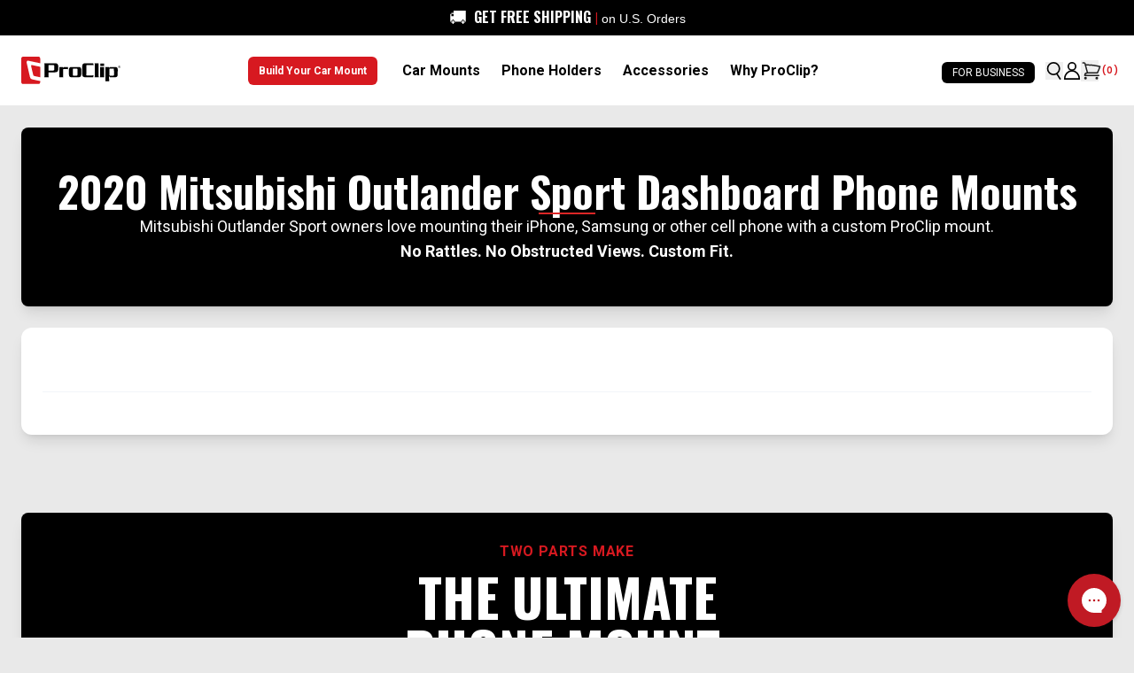

--- FILE ---
content_type: text/html
request_url: https://www.proclipusa.com/collections/dashboard-mounts-mitsubishi-outlander-sport-2020
body_size: 66221
content:
<!DOCTYPE html><html lang="en"><head><meta charSet="utf-8"/><meta name="viewport" content="width=device-width, initial-scale=1"/><meta property="og:type" content="website"/><meta property="og:site_name" content="ProClip USA"/><meta property="og:locale" content="EN_US"/><meta name="keywords" content=""/><meta name="oke:subscriber_id" content="4e9951b8-5646-426a-a592-02f9cba3b4a5"/><meta name="facebook-domain-verification" content="ntykolzqarpi0449toz3eo75txpmj3"/><meta name="google-site-verification" content="aoozbQRJxGIbGpLNmJDkQh6dfcN29lx-0eLU7dg09SI"/><meta name="google-site-verification" content="p_vBJJKZCTb4H-oF74J0Z-a-9bfItna1Je4WTy8L_gc"/><link rel="dns-prefetch" href="//fonts.googleapis.com"/><link rel="dns-prefetch" href="//fonts.gstatic.com"/><link rel="dns-prefetch" href="//apps.proclipusa.com"/><link rel="dns-prefetch" href="//static.klaviyo.com"/><link rel="dns-prefetch" href="//config.gorgias.chat"/><link rel="preconnect" href="https://cdn.shopify.com" crossorigin=""/><link rel="icon" type="image/x-icon&#x27;" href="https://storefront-direct-upload.s3.amazonaws.com/a7a23a9f-907a-4113-8e19-1c091ece9acf/favicon.png"/><title>2020 Mitsubishi Outlander Sport Dashboard Phone Mounts | ProClip USA</title><link rel="canonical" href="https://www.proclipusa.com/collections/dashboard-mounts-mitsubishi-outlander-sport-2020"/><meta name="description" content="ProClip Dashboard Phone Mounts are designed to fit your 2020 Mitsubishi Outlander Sport with precision. Get the most secure mounting base for your phone..."/><meta property="og:description" content="ProClip Dashboard Phone Mounts are designed to fit your 2020 Mitsubishi Outlander Sport with precision. Get the most secure mounting base for your phone..."/><meta property="og:image:type" content="image/jpeg"/><meta property="og:title" content="2020 Mitsubishi Outlander Sport Dashboard Phone Mounts | ProClip USA"/><meta property="og:url" content="https://www.proclipusa.com/collections/dashboard-mounts-mitsubishi-outlander-sport-2020"/><meta name="robots" content="index,follow"/><meta name="twitter:description" content="ProClip Dashboard Phone Mounts are designed to fit your 2020 Mitsubishi Outlander Sport with precision. Get the most secure mounting base for your phone..."/><meta name="twitter:title" content="2020 Mitsubishi Outlander Sport Dashboard Phone Mounts | ProClip USA"/><script type="application/ld+json">{"@context":"https://schema.org","@type":"BreadcrumbList","itemListElement":[{"@type":"ListItem","position":1,"name":"Homepage","item":"https://www.proclipusa.com/"},{"@type":"ListItem","position":2,"name":"2020 Mitsubishi Outlander Sport Dashboard Phone Mounts"}]}</script><script type="application/ld+json">{"@context":"https://schema.org","@type":"CollectionPage","name":"2020 Mitsubishi Outlander Sport Dashboard Phone Mounts","description":"ProClip Dashboard Phone Mounts are designed to fit your 2020 Mitsubishi Outlander Sport with precision. Get the most secure mounting base for your phone...","url":"/collections/dashboard-mounts-mitsubishi-outlander-sport-2020","mainEntity":{"@type":"ItemList","itemListElement":[{"@type":"ListItem","position":1,"url":"/products/855610-proclip-center-mount-mitsubishi-asx-2020-20xx"}]}}</script><script type="application/ld+json">{"@context":"https://schema.org","@type":"Organization","name":"ProClip USA","logo":"https://cdn.shopify.com/s/files/1/0362/1781/5179/files/PC-logo.png?v=1683034614","sameAs":[],"url":"https://www.proclipusa.com/collections/dashboard-mounts-mitsubishi-outlander-sport-2020","potentialAction":{"@type":"SearchAction","target":"https://www.proclipusa.com/search?q={search_term}","query":"required name='search_term'"}}</script><title>2020 Mitsubishi Outlander Sport Dashboard Phone Mounts | ProClip USA</title><meta name="description" content="Mitsubishi Outlander Sport owners love mounting their iPhone, Samsung or other cell phone with a custom ProClip mount. No Rattles. No Obstructed Views. Custom Fit."/><link rel="canonical" href="https://www.proclipusa.com/collections/dashboard-mounts-mitsubishi-outlander-sport-2020"/><link rel="stylesheet" href="https://cdn.shopify.com/oxygen-v2/31394/19609/40519/2801158/build/_assets/app-D3BV4NZH.css?url"/><link rel="stylesheet" href="https://cdn.shopify.com/oxygen-v2/31394/19609/40519/2801158/build/_assets/custom-TLVQQXUE.css?url"/><link rel="stylesheet" href="https://cdn.shopify.com/oxygen-v2/31394/19609/40519/2801158/build/_assets/configurator-CXLDW6NR.css?url"/><link rel="stylesheet" href="https://cdn.jsdelivr.net/npm/swiper@11/swiper-bundle.min.css"/><link rel="preconnect" href="https://cdn.shopify.com"/><link rel="preconnect" href="https://shop.app"/><link rel="preconnect" href="https://fonts.googleapis.com"/><link rel="preconnect" href="https://fonts.gstatic.com"/><link rel="stylesheet" href="https://fonts.googleapis.com/css2?family=Oswald:wght@300;400;600;700&amp;family=Poppins:wght@400;500;600&amp;display=swap"/></head><body class="consumer overflow-x-hidden bg-[#E9E9E9]"><script nonce="" id="oke-reviews-settings" type="application/json">{"subscriberId":"4e9951b8-5646-426a-a592-02f9cba3b4a5","analyticsSettings":{"isWidgetOnScreenTrackingEnabled":true,"provider":"none"},"locale":"en","localeAndVariant":{"code":"en"},"matchCustomerLocale":false,"widgetSettings":{"global":{"dateSettings":{"format":{"type":"relative"}},"hideOkendoBranding":true,"stars":{"backgroundColor":"#E5E5E5","foregroundColor":"#FEC036","interspace":2,"shape":{"type":"default"},"showBorder":false},"showIncentiveIndicator":false,"searchEnginePaginationEnabled":true,"font":{"fontType":"custom","fontFamily":"-apple-system,BlinkMacSystemFont,Segoe UI,Roboto,Helvetica,Arial,sans-serif,\"Apple Color Emoji\",\"Segoe UI Emoji\",Segoe UI Symbol!important;"}},"homepageCarousel":{"slidesPerPage":{"large":3,"medium":2},"totalSlides":12,"scrollBehaviour":"slide","style":{"showDates":true,"layout":{"name":"default","reviewDetailsPosition":"below","showProductName":false,"showAttributeBars":false,"showProductDetails":"only-when-grouped"},"border":{"color":"#FFFFFF","width":{"value":1,"unit":"px"}},"highlightColor":"#D71920","spaceAbove":{"value":20,"unit":"px"},"arrows":{"color":"#676986","size":{"value":24,"unit":"px"},"enabled":true},"avatar":{"backgroundColor":"#E5E5EB","placeholderTextColor":"#2C3E50","size":{"value":48,"unit":"px"},"enabled":false},"media":{"size":{"value":80,"unit":"px"},"imageGap":{"value":4,"unit":"px"},"enabled":false},"stars":{"height":{"value":18,"unit":"px"}},"text":{"primaryColor":"#666663","fontSizeRegular":{"value":15,"unit":"px"},"fontSizeSmall":{"value":12,"unit":"px"},"secondaryColor":"#666663"},"spaceBelow":{"value":20,"unit":"px"},"productImageSize":{"value":48,"unit":"px"}},"defaultSort":"rating desc","autoPlay":false,"truncation":{"bodyMaxLines":4,"truncateAll":false,"enabled":true}},"mediaCarousel":{"minimumImages":1,"linkText":"Read More","autoPlay":false,"slideSize":"medium","arrowPosition":"outside"},"mediaGrid":{"gridStyleDesktop":{"layout":"default-desktop"},"gridStyleMobile":{"layout":"default-mobile"},"showMoreArrow":{"arrowColor":"#676986","enabled":true,"backgroundColor":"#f4f4f6"},"linkText":"Read More","infiniteScroll":false,"gapSize":{"value":10,"unit":"px"}},"questions":{"initialPageSize":6,"loadMorePageSize":6},"reviewsBadge":{"layout":"large","colorScheme":"dark"},"reviewsTab":{"backgroundColor":"#D71920","position":"top-left","textColor":"#FFFFFF","enabled":false,"positionSmall":"top-left"},"reviewsWidget":{"tabs":{"reviews":true,"questions":false},"header":{"columnDistribution":"space-between","verticalAlignment":"top","blocks":[{"columnWidth":"one-third","modules":[{"name":"rating-average","layout":"two-line"},{"name":"rating-breakdown","backgroundColor":"#E5E5E5","shadingColor":"#525252","stretchMode":"contain"}],"textAlignment":"left"},{"columnWidth":"one-third","modules":[{"name":"recommended"},{"name":"attributes","layout":"stacked","stretchMode":"contain"}],"textAlignment":"left"},{"columnWidth":"one-third","modules":[{"name":"media-grid","imageGap":{"value":4,"unit":"px"},"scaleToFill":true,"rows":3,"columns":4}],"textAlignment":"center"}]},"style":{"showDates":true,"border":{"color":"#E6E6E6","width":{"value":1,"unit":"px"}},"bodyFont":{"hasCustomFontSettings":false},"headingFont":{"fontSize":{"value":14,"unit":"px"},"fontType":"use-global","fontWeight":600,"hasCustomFontSettings":true},"filters":{"backgroundColorActive":"#676986","backgroundColor":"#FFFFFF","borderColor":"#DBDDE4","borderRadius":{"value":100,"unit":"px"},"borderColorActive":"#676986","textColorActive":"#FFFFFF","textColor":"#2C3E50","searchHighlightColor":"#B2F9E9"},"avatar":{"enabled":false},"stars":{"height":{"value":24,"unit":"px"},"globalOverrideSettings":{"backgroundColor":"#E5E5E5","foregroundColor":"#FFCF2A","interspace":2,"showBorder":false}},"shadingColor":"#F7F7F8","productImageSize":{"value":48,"unit":"px"},"button":{"backgroundColorActive":"#D71920","borderColorHover":"#C01A25","backgroundColor":"#D71920","borderColor":"#D71920","backgroundColorHover":"#C01A25","textColorHover":"#FFFFFF","borderRadius":{"value":4,"unit":"px"},"borderWidth":{"value":1,"unit":"px"},"borderColorActive":"#D71920","textColorActive":"#FFFFFF","textColor":"#FFFFFF","font":{"hasCustomFontSettings":false}},"highlightColor":"#D71920","spaceAbove":{"value":60,"unit":"px"},"text":{"primaryColor":"#3A3A3A","fontSizeRegular":{"value":14,"unit":"px"},"fontSizeLarge":{"value":17,"unit":"px"},"fontSizeSmall":{"value":14,"unit":"px"},"secondaryColor":"#3A3A3A"},"spaceBelow":{"value":20,"unit":"px"},"attributeBar":{"style":"classic","borderColor":"#707070","backgroundColor":"#FFFFFF","shadingColor":"#E5E5E5","markerColor":"#525252"}},"showWhenEmpty":true,"reviews":{"list":{"layout":{"name":"split","showAttributeBars":false,"showProductVariantName":false,"columnAmount":4,"showProductDetails":"only-when-grouped"},"initialPageSize":3,"media":{"layout":"thumbnail","size":{"value":200,"unit":"px"},"imageGap":{"value":4,"unit":"px"}},"truncation":{"bodyMaxLines":4,"truncateAll":false,"enabled":true},"loadMorePageSize":5},"controls":{"filterMode":"off","defaultSort":"rating desc","writeReviewButtonEnabled":true,"freeTextSearchEnabled":false}}},"starRatings":{"showWhenEmpty":false,"clickBehavior":"scroll-to-widget","style":{"text":{"content":"review-count","style":"number-and-text","brackets":false},"spaceAbove":{"value":0,"unit":"px"},"spaceBelow":{"value":0,"unit":"px"},"height":{"value":18,"unit":"px"}}}},"features":{"attributeFiltersEnabled":true,"recorderPlusEnabled":true,"recorderQandaPlusEnabled":true,"reviewsKeywordsEnabled":true}}</script><style nonce="" id="oke-css-vars">:root{--oke-widget-spaceAbove:60px;--oke-widget-spaceBelow:20px;--oke-starRating-spaceAbove:0;--oke-starRating-spaceBelow:0;--oke-button-backgroundColor:#d71920;--oke-button-backgroundColorHover:#c01a25;--oke-button-backgroundColorActive:#d71920;--oke-button-textColor:#fff;--oke-button-textColorHover:#fff;--oke-button-textColorActive:#fff;--oke-button-borderColor:#d71920;--oke-button-borderColorHover:#c01a25;--oke-button-borderColorActive:#d71920;--oke-button-borderRadius:4px;--oke-button-borderWidth:1px;--oke-button-fontWeight:700;--oke-button-fontSize:var(--oke-text-regular,14px);--oke-button-fontFamily:inherit;--oke-border-color:#e6e6e6;--oke-border-width:1px;--oke-text-primaryColor:#3a3a3a;--oke-text-secondaryColor:#3a3a3a;--oke-text-small:14px;--oke-text-regular:14px;--oke-text-large:17px;--oke-text-fontFamily:-apple-system,BlinkMacSystemFont,Segoe UI,Roboto,Helvetica,Arial,sans-serif,"Apple Color Emoji","Segoe UI Emoji",Segoe UI Symbol !important;,sans-serif;--oke-avatar-size:undefined;--oke-avatar-backgroundColor:undefined;--oke-avatar-placeholderTextColor:undefined;--oke-highlightColor:#d71920;--oke-shadingColor:#f7f7f8;--oke-productImageSize:48px;--oke-attributeBar-shadingColor:#e5e5e5;--oke-attributeBar-borderColor:#707070;--oke-attributeBar-backgroundColor:#fff;--oke-attributeBar-markerColor:#525252;--oke-filter-backgroundColor:#fff;--oke-filter-backgroundColorActive:#676986;--oke-filter-borderColor:#dbdde4;--oke-filter-borderColorActive:#676986;--oke-filter-textColor:#2c3e50;--oke-filter-textColorActive:#fff;--oke-filter-borderRadius:100px;--oke-filter-searchHighlightColor:#b2f9e9;--oke-mediaGrid-chevronColor:#676986;--oke-stars-foregroundColor:#fec036;--oke-stars-backgroundColor:#e5e5e5;--oke-stars-borderWidth:0}.oke-w,.oke-modal{--oke-stars-foregroundColor:#ffcf2a;--oke-stars-backgroundColor:#e5e5e5;--oke-stars-borderWidth:0}.oke-w,oke-modal{--oke-title-fontWeight:600;--oke-title-fontSize:14px;--oke-title-fontFamily:inherit;--oke-bodyText-fontWeight:400;--oke-bodyText-fontSize:var(--oke-text-regular,14px);--oke-bodyText-fontFamily:inherit}</style><style nonce="" id="oke-reviews-custom-css">div.okeReviews[data-oke-container] .oke-state--noTopBorder{padding-bottom:0}.okeReviews[data-oke-container].oke-w .oke-w-reviews-count,.okeReviews[data-oke-container].oke-w label.oke-sortSelect-label{display:none}div.okeReviews[data-oke-container] .oke-w-reviewer-identity{text-align:center}div.okeReviews[data-oke-container] .oke-is-small .oke-w-reviewSplit-footer{justify-content:center}.okeReviews.oke-w{display:block}.okeReviews[data-oke-container].oke-w .oke-w-reviews-controls{justify-content:flex-end}.okeReviews[data-oke-container].oke-w select#oke-sortSelect--reviews{margin-bottom:0;border:1px solid #ccc;padding:.5em 1em;border-radius:4px;width:187px;background-size:auto}.okeReviews[data-oke-container].oke-w .oke-is-small select#oke-sortSelect--reviews{width:270px}.okeReviews[data-oke-container].oke-w .oke-w-reviews-head{margin-bottom:1em}.okeReviews[data-oke-container].oke-w .oke-w-breakdownModule-distribution-bar{border-radius:0;height:1.4em}.okeReviews[data-oke-container].oke-w .oke-w-breakdownModule-distribution-bar-fill{border-radius:0}.okeReviews.oke-w .oke-reviewContent-title,.okeReviews[data-oke-container].oke-w .oke-reviewContent-title,.okeReviews .oke-modal .oke-reviewContent-title,.okeReviews[data-oke-container] .oke-modal .oke-reviewContent-title{font-family:-apple-system,BlinkMacSystemFont,"Segoe UI,Roboto",Helvetica,Arial,sans-serif,"Apple Color Emoji","Segoe UI Emoji","Segoe UI Symbol";font-size:22px;font-weight:700;letter-spacing:-0.25px;color:#000}.okeReviews .oke-modal,.okeReviews .oke-modal .oke-helpful,.okeReviews .oke-modal .oke-helpful-vote-button,.okeReviews .oke-modal .oke-reviewContent-date,.okeReviews .oke-modal p,.okeReviews[data-oke-container] .oke-w .oke-modal,.okeReviews[data-oke-container] .oke-modal .oke-reviewContent-body p,.okeReviews[data-oke-container] .oke-modal .oke-w-reviewSimple-helpful .oke-helpful,.okeReviews[data-oke-container] .oke-modal .oke-w-reviewSimple-helpful .oke-helpful-vote-button,.okeReviews[data-oke-container] .oke-modal .oke-reviewContent-top .oke-reviewContent-date{color:#666663}.okeReviews.oke-w .oke-reviewContent-body p,.okeReviews .oke-modal .oke-reviewContent-body p{font-size:15px}.okeReviews[data-oke-container].oke-w span.oke-w-selectAttr-item-title{font-size:16px;font-weight:700;letter-spacing:normal}.okeReviews[data-oke-container].oke-w .oke-w-reviewer-verified,.okeReviews[data-oke-container] .oke-modal .oke-w-reviewer-verified{font-size:18px;font-weight:400;letter-spacing:normal}.okeReviews[data-oke-container].oke-w span.oke-w-reviewer-name,.okeReviews[data-oke-container] .oke-modal span.oke-w-reviewer-name{font-size:16px;font-weight:400;letter-spacing:normal;color:#000}.okeReviews[data-oke-container].oke-w .oke-attrBar.oke-attrBar--ranged{display:flex}.okeReviews[data-oke-container].oke-w .oke-w-barAttributes-item.oke-w-barAttributes--min-width{max-width:450px !important}.okeReviews[data-oke-container].oke-w .oke-attrBar-title{width:120px;margin-right:20px}.okeReviews[data-oke-container].oke-w .oke-attrBar-body{width:300px}.okeReviews[data-oke-container].oke-w .oke-w-barAttributes.oke-w-barAttributes--align-left.oke-w-barAttributes--sideBySide{flex-flow:column wrap}.okeReviews[data-oke-container].oke-w span.oke-helpful-label,.okeReviews[data-oke-container].oke-w button.oke-helpful-vote-button.oke-helpful-vote-button,.okeReviews[data-oke-container].oke-w span.oke-attrBar-title-text{font-size:15px;letter-spacing:normal}.okeReviews[data-oke-container].oke-w span.oke-w-ratingAverageModule-rating-average,.okeReviews[data-oke-container].oke-w span.oke-w-recommendsModule-value{background:#fec036;color:#fff;font-weight:700;padding:2px 11.2px 2px;font-size:16px}.okeReviews[data-oke-container].oke-w span.oke-w-recommendsModule-value{display:inline-block}div.okeReviews[data-oke-container] .oke-button{line-height:unset;transition:.2s}div.okeReviews[data-oke-container] .oke-w-writeReview::before{vertical-align:middle}div.okeReviews[data-oke-container] .oke-button:not(.oke-is-loading):not(.oke-is-active):hover{box-shadow:none}.okeReviews[data-oke-container] .oke-w-reviews-head .oke-w-writeReview:before{margin-bottom:3px}.okeReviews.oke-w .oke-is-small .oke-w-reviews-writeReview{width:100%;padding-top:10px}.okeReviews.oke-w .oke-is-small .oke-button,[data-oke-questions-widget] .oke-is-small .oke-qw,[data-oke-questions-widget] .oke-is-small .oke-button{width:100%}.okeReviews[data-oke-container].oke-w .oke-w-header-content.oke-w-header-content--verticalAlignTop.oke-w-header-content--spaceBetween{border-top:solid 1px #ccc;padding-top:1.5em}.okeReviews[data-oke-container].oke-w .oke-is-large .oke-w-header-content-block.oke-w-header-content-block--oneThird.oke-w-header-content-block--left:first-child{border-right:solid 1px #ccc}.okeReviews[data-oke-container].oke-w .oke-is-small .oke-w-header-content-block.oke-w-header-content-block--oneThird.oke-w-header-content-block--left:first-child{border-bottom:solid 1px #ccc;padding-bottom:1.5em}div.okeReviews[data-oke-container] .oke-select{margin-bottom:0}.okeReviews[data-oke-container].oke-w .oke-w-reviewMinimal-footer{justify-content:flex-end}[data-oke-questions-widget]{border-top:1px solid #ccc;margin-top:50px;padding-top:40px;padding-bottom:40px}[data-oke-questions-widget] .oke-state-empty-text{color:var(--oke-text-primaryColor)}.grid .okeReviews.oke-w .oke-reviewContent-title{font-size:2.25em;letter-spacing:-.25px;color:inherit;font-weight:700}.grid .okeReviews[data-oke-container].oke-w .oke-reviewContent-body p{line-height:25.2px;font-size:18px}.grid .okeReviews[data-oke-container].oke-w .oke-reviewContent-body{line-height:28.8px}.okeReviews[data-oke-container].oke-w .oke-w-navBar-item[aria-selected=true]{border-bottom:3px solid #ccc}.okeReviews.oke-w span.oke-w-navBar-item-count::before,.okeReviews.oke-w span.oke-w-navBar-item-count::after{display:none}.okeReviews.oke-w span.oke-w-navBar-item-count{color:#fff;background:#fec036;padding:7px 5px 4px 5px;font-size:14px}.okeReviews[data-oke-container] .oke-reviewCarousel .oke-reviewContent-title{font-family:-apple-system,BlinkMacSystemFont,"Segoe UI,Roboto",Helvetica,Arial,sans-serif,"Apple Color Emoji","Segoe UI Emoji","Segoe UI Symbol";font-size:18px;font-weight:700;letter-spacing:-0.25px;color:#000}.okeReviews[data-oke-container] .oke-reviewCarousel span.oke-w-reviewer-name,.okeReviews[data-oke-container] .oke-reviewCarousel .oke-w-reviewer-verified{font-weight:400}.okeReviews[data-oke-container] .oke-reviewCarousel h2.oke-reviewCarousel-header-title{font-size:36px;letter-spacing:-0.25px;font-weight:900}.okeReviews[data-oke-container] .oke-reviewCarousel .oke-w-review-helpful{display:none}.okeReviews[data-oke-container] .oke-reviewCard--below .oke-reviewCard-head,.okeReviews[data-oke-container] .oke-reviewCard--below:not(.oke-reviewCard--hasContent) .oke-reviewCard-head{border-top:0}.okeReviews[data-oke-container] .oke-reviewCarousel span.oke-w-reviewer-name,.okeReviews[data-oke-container] .oke-reviewCarousel .oke-w-reviewer-verified{font-size:15px}.okeReviews[data-oke-container] .oke-reviewCarousel .oke-minimalBadge .oke-stars-background svg,.okeReviews[data-oke-container] .oke-reviewCarousel .oke-minimalBadge .oke-stars-foreground svg{height:24px}.okeReviews[data-oke-container] .oke-reviewCarousel .oke-minimalBadge .oke-minimalBadge-count{font-size:24px;font-weight:700;letter-spacing:-0.25px}[data-oke-questions-widget] .okeReviews[data-oke-container] p,[data-oke-questions-widget] .okeReviews[data-oke-container] .oke-qw-answer-main-author,[data-oke-questions-widget] .okeReviews[data-oke-container] .oke-qw-answer-main-date,[data-oke-questions-widget] .okeReviews[data-oke-container] .oke-helpful,[data-oke-questions-widget] .okeReviews[data-oke-container] .oke-qw-question-main-body,[data-oke-questions-widget] .okeReviews[data-oke-container] .oke-qw-question-main-author,[data-oke-questions-widget] .okeReviews[data-oke-container] .oke-qw-question-main-date,[data-oke-questions-widget] .okeReviews[data-oke-container] .oke-avatar-placeholder{font-size:15px}[data-oke-questions-widget] .oke-qw-answer-avatar .oke-avatar img{background:#e5e5eb}[data-oke-questions-widget] .oke-is-small .oke-qw-answer{word-break:break-word}div.okeReviews[data-oke-container] .oke-qw-question-main-helpful{display:none}div[data-oke-questions-widget] div.okeReviews[data-oke-container] .oke-avatar-placeholder{font-size:0}div[data-oke-questions-widget] div.okeReviews[data-oke-container] .oke-avatar-placeholder:before{content:"Q";display:inline-block;font-size:15px;vertical-align:middle}.fs-product-name,.fs-product-price,.fs-detail-right .fs-detail-title,div .fs-post-info a,.fs-post-info .fs-service-username,.fs-post-info .fs-slashes,.fs-post-info .fs-detail-date,.fs-okeReviews.oke-sr .fs-reviews-count-number,.fs-okeReviews.oke-sr .fs-reviews-label-text{font-family:-apple-system,BlinkMacSystemFont,"Segoe UI,Roboto",Helvetica,Arial,sans-serif,"Apple Color Emoji","Segoe UI Emoji","Segoe UI Symbol"}[data-oke-referrals-widget] .c-okeReferralsApp{width:100%;max-width:600px}</style><script nonce="">/*!
 * 0.83.15 - 2025-12-17T02:04:09.392Z
 * Copyright (c) 2025 Okendo Pty Ltd
 * 
 */(function(e){function l(l){for(var o,a,t=l[0],r=l[1],d=0,i=[];d<t.length;d++)a=t[d],Object.prototype.hasOwnProperty.call(s,a)&&s[a]&&i.push(s[a][0]),s[a]=0;for(o in r)Object.prototype.hasOwnProperty.call(r,o)&&(e[o]=r[o]);c&&c(l);while(i.length)i.shift()()}var o={},a={app:0},s={app:0};function t(e){return r.p+"js/"+({"modules/okendo-metafield-star-rating-utils":"modules/okendo-metafield-star-rating-utils","okendo-reviews-core":"okendo-reviews-core","modules/okendo-reviews-settings":"modules/okendo-reviews-settings","okendo-reviews-styles":"okendo-reviews-styles","okendo-reviews-translation":"okendo-reviews-translation","modules/okendo-widget-init":"modules/okendo-widget-init","locales/locale-cs-js":"locales/locale-cs-js","locales/locale-da-js":"locales/locale-da-js","locales/locale-de-formal-js":"locales/locale-de-formal-js","locales/locale-de-informal-js":"locales/locale-de-informal-js","locales/locale-de-js":"locales/locale-de-js","locales/locale-el-js":"locales/locale-el-js","locales/locale-es-js":"locales/locale-es-js","locales/locale-fi-js":"locales/locale-fi-js","locales/locale-fr-js":"locales/locale-fr-js","locales/locale-hr-js":"locales/locale-hr-js","locales/locale-hu-js":"locales/locale-hu-js","locales/locale-id-js":"locales/locale-id-js","locales/locale-it-js":"locales/locale-it-js","locales/locale-ja-js":"locales/locale-ja-js","locales/locale-ko-js":"locales/locale-ko-js","locales/locale-nl-js":"locales/locale-nl-js","locales/locale-no-js":"locales/locale-no-js","locales/locale-pl-js":"locales/locale-pl-js","locales/locale-pt-js":"locales/locale-pt-js","locales/locale-ro-js":"locales/locale-ro-js","locales/locale-ru-js":"locales/locale-ru-js","locales/locale-sk-js":"locales/locale-sk-js","locales/locale-sl-js":"locales/locale-sl-js","locales/locale-sv-js":"locales/locale-sv-js","locales/locale-th-js":"locales/locale-th-js","locales/locale-tr-js":"locales/locale-tr-js","locales/locale-uk-js":"locales/locale-uk-js","locales/locale-vi-js":"locales/locale-vi-js","locales/locale-zh-tw-js":"locales/locale-zh-tw-js","modules/all-reviews-modal":"modules/all-reviews-modal","modules/okendo-media-grid":"modules/okendo-media-grid","modules/okendo-questions-widget":"modules/okendo-questions-widget","modules/okendo-reviews-badge":"modules/okendo-reviews-badge","modules/okendo-reviews-keywords":"modules/okendo-reviews-keywords","modules/okendo-reviews-tab":"modules/okendo-reviews-tab","modules/okendo-star-rating":"modules/okendo-star-rating","modules/okendo-widget":"modules/okendo-widget","okendo-reviews-lib":"okendo-reviews-lib","modules/media-modal":"modules/media-modal","modules/okendo-homepage-carousel":"modules/okendo-homepage-carousel","modules/okendo-media-carousel":"modules/okendo-media-carousel","modules/okendo-reviews-summary":"modules/okendo-reviews-summary","modules/media-overlay":"modules/media-overlay","modules/media-thumbnail":"modules/media-thumbnail","modules/questions":"modules/questions","modules/large-badge":"modules/large-badge","modules/minimal-badge":"modules/minimal-badge","modules/shared-components":"modules/shared-components","modules/small-badge":"modules/small-badge","modules/widget":"modules/widget","modules/review-basic-content":"modules/review-basic-content","modules/review-carousel-shared":"modules/review-carousel-shared","review-templates/card-default":"review-templates/card-default","review-templates/card-featured-media":"review-templates/card-featured-media","review-templates/card-minimal-centered":"review-templates/card-minimal-centered","review-templates/card-testimonial":"review-templates/card-testimonial","modules/tooltip":"modules/tooltip","modules/avatar":"modules/avatar","modules/helpful-voting":"modules/helpful-voting","header-modules/attributes":"header-modules/attributes","header-modules/media-carousel":"header-modules/media-carousel","header-modules/media-grid":"header-modules/media-grid","header-modules/rating-average":"header-modules/rating-average","header-modules/rating-breakdown":"header-modules/rating-breakdown","header-modules/recommends":"header-modules/recommends","header-modules/reviews-keywords":"header-modules/reviews-keywords","header-modules/reviews-summary":"header-modules/reviews-summary","modules/filters":"modules/filters","review-list/carousel":"review-list/carousel","review-list/default":"review-list/default","review-list/masonry":"review-list/masonry","modules/reviewer":"modules/reviewer","modules/media-collage":"modules/media-collage","modules/media-strip":"modules/media-strip","modules/reviewer-achievements":"modules/reviewer-achievements","modules/attributes":"modules/attributes","modules/show-more-button":"modules/show-more-button","modules/media-carousel":"modules/media-carousel","review-templates/default":"review-templates/default","review-templates/minimal":"review-templates/minimal","review-templates/split":"review-templates/split","modules/flag":"modules/flag","attribute-bars/bar-blocks":"attribute-bars/bar-blocks","attribute-bars/bar-classic":"attribute-bars/bar-classic","attribute-bars/bar-default":"attribute-bars/bar-default","attribute-bars/bar-outlined":"attribute-bars/bar-outlined","attribute-bars/bar-rounded":"attribute-bars/bar-rounded"}[e]||e)+"."+{"modules/okendo-metafield-star-rating-utils":"4db3377f","okendo-reviews-core":"84d23785","modules/okendo-reviews-settings":"993b9fa4","okendo-reviews-styles":"35ef0117","okendo-reviews-translation":"c0fa6869","modules/okendo-widget-init":"c9c08200","locales/locale-cs-js":"91c87309","locales/locale-da-js":"adec0861","locales/locale-de-formal-js":"45192c9a","locales/locale-de-informal-js":"a0d49c1d","locales/locale-de-js":"485b9166","locales/locale-el-js":"55e09e53","locales/locale-es-js":"0028085b","locales/locale-fi-js":"87d1e991","locales/locale-fr-js":"d69e2b11","locales/locale-hr-js":"fb2d4a2b","locales/locale-hu-js":"67693778","locales/locale-id-js":"4117e31b","locales/locale-it-js":"417535cf","locales/locale-ja-js":"d7eecabc","locales/locale-ko-js":"7b471470","locales/locale-nl-js":"2ba49ef7","locales/locale-no-js":"954796de","locales/locale-pl-js":"e6d3fce2","locales/locale-pt-js":"16aac51d","locales/locale-ro-js":"836922d1","locales/locale-ru-js":"1a22c5e2","locales/locale-sk-js":"9c8f32b8","locales/locale-sl-js":"42d5d089","locales/locale-sv-js":"6b9eabd4","locales/locale-th-js":"f413f857","locales/locale-tr-js":"8c77f708","locales/locale-uk-js":"d90d925e","locales/locale-vi-js":"d4ce4aa3","locales/locale-zh-tw-js":"db5fb0c2","modules/all-reviews-modal":"174ae3b4","modules/okendo-media-grid":"df3cd700","modules/okendo-questions-widget":"1cc41298","modules/okendo-reviews-badge":"d6c84d6d","modules/okendo-reviews-keywords":"523a6548","modules/okendo-reviews-tab":"0b7117d0","modules/okendo-star-rating":"833c9642","modules/okendo-widget":"a6a1ec20","okendo-reviews-lib":"74a14cd7","modules/media-modal":"1d95b321","modules/okendo-homepage-carousel":"f9fa809d","modules/okendo-media-carousel":"6540e892","modules/okendo-reviews-summary":"badf7835","modules/media-overlay":"266ff6d4","modules/media-thumbnail":"7c5e9305","modules/questions":"cf69ce67","modules/large-badge":"a36b4f14","modules/minimal-badge":"1bad3de4","modules/shared-components":"cd0eac3a","modules/small-badge":"4ab07ca4","modules/widget":"cb5857ae","modules/review-basic-content":"37b8c7e4","modules/review-carousel-shared":"aa655010","review-templates/card-default":"49350cc1","review-templates/card-featured-media":"333fd2ed","review-templates/card-minimal-centered":"ed34f04b","review-templates/card-testimonial":"5a1731e0","modules/tooltip":"9d295b52","modules/avatar":"72db54d4","modules/helpful-voting":"3a65304d","header-modules/attributes":"0b736b37","header-modules/media-carousel":"2357fdf4","header-modules/media-grid":"b228cc3f","header-modules/rating-average":"5b4eaaf9","header-modules/rating-breakdown":"61aede53","header-modules/recommends":"8c1bb867","header-modules/reviews-keywords":"4ad8e561","header-modules/reviews-summary":"9a4a55c2","modules/filters":"ddb2d531","review-list/carousel":"1f9a1f74","review-list/default":"4f02cba3","review-list/masonry":"8f3b2abc","modules/reviewer":"87bdd617","modules/media-collage":"7decca31","modules/media-strip":"8137a09e","modules/reviewer-achievements":"5c3ee9a1","modules/attributes":"2feb9da0","modules/show-more-button":"974fac7e","modules/media-carousel":"249768e8","review-templates/default":"bd6061a8","review-templates/minimal":"e40d087a","review-templates/split":"21db982d","modules/flag":"9ebc9366","attribute-bars/bar-blocks":"7022a670","attribute-bars/bar-classic":"fbcf78a5","attribute-bars/bar-default":"683d99b5","attribute-bars/bar-outlined":"65ee101e","attribute-bars/bar-rounded":"8cb183f4"}[e]+".js"}function r(l){if(o[l])return o[l].exports;var a=o[l]={i:l,l:!1,exports:{}};return e[l].call(a.exports,a,a.exports,r),a.l=!0,a.exports}r.e=function(e){var l=[],o={"okendo-reviews-styles":1,"modules/all-reviews-modal":1,"modules/okendo-media-grid":1,"modules/okendo-questions-widget":1,"modules/okendo-reviews-badge":1,"modules/okendo-reviews-keywords":1,"modules/okendo-reviews-tab":1,"modules/okendo-star-rating":1,"modules/okendo-widget":1,"okendo-reviews-lib":1,"modules/media-modal":1,"modules/okendo-homepage-carousel":1,"modules/okendo-media-carousel":1,"modules/okendo-reviews-summary":1,"modules/media-overlay":1,"modules/media-thumbnail":1,"modules/questions":1,"modules/large-badge":1,"modules/shared-components":1,"modules/small-badge":1,"modules/widget":1,"modules/review-basic-content":1,"modules/review-carousel-shared":1,"review-templates/card-default":1,"review-templates/card-featured-media":1,"review-templates/card-minimal-centered":1,"review-templates/card-testimonial":1,"modules/tooltip":1,"modules/avatar":1,"modules/helpful-voting":1,"header-modules/attributes":1,"header-modules/media-carousel":1,"header-modules/media-grid":1,"header-modules/rating-average":1,"header-modules/rating-breakdown":1,"header-modules/recommends":1,"header-modules/reviews-keywords":1,"header-modules/reviews-summary":1,"modules/filters":1,"review-list/carousel":1,"review-list/default":1,"review-list/masonry":1,"modules/reviewer":1,"modules/media-collage":1,"modules/media-strip":1,"modules/reviewer-achievements":1,"modules/attributes":1,"modules/show-more-button":1,"modules/media-carousel":1,"review-templates/default":1,"review-templates/minimal":1,"review-templates/split":1,"modules/flag":1,"attribute-bars/bar-blocks":1,"attribute-bars/bar-classic":1,"attribute-bars/bar-default":1,"attribute-bars/bar-outlined":1,"attribute-bars/bar-rounded":1};a[e]?l.push(a[e]):0!==a[e]&&o[e]&&l.push(a[e]=new Promise((function(l,o){for(var s="css/"+({"modules/okendo-metafield-star-rating-utils":"modules/okendo-metafield-star-rating-utils","okendo-reviews-core":"okendo-reviews-core","modules/okendo-reviews-settings":"modules/okendo-reviews-settings","okendo-reviews-styles":"okendo-reviews-styles","okendo-reviews-translation":"okendo-reviews-translation","modules/okendo-widget-init":"modules/okendo-widget-init","locales/locale-cs-js":"locales/locale-cs-js","locales/locale-da-js":"locales/locale-da-js","locales/locale-de-formal-js":"locales/locale-de-formal-js","locales/locale-de-informal-js":"locales/locale-de-informal-js","locales/locale-de-js":"locales/locale-de-js","locales/locale-el-js":"locales/locale-el-js","locales/locale-es-js":"locales/locale-es-js","locales/locale-fi-js":"locales/locale-fi-js","locales/locale-fr-js":"locales/locale-fr-js","locales/locale-hr-js":"locales/locale-hr-js","locales/locale-hu-js":"locales/locale-hu-js","locales/locale-id-js":"locales/locale-id-js","locales/locale-it-js":"locales/locale-it-js","locales/locale-ja-js":"locales/locale-ja-js","locales/locale-ko-js":"locales/locale-ko-js","locales/locale-nl-js":"locales/locale-nl-js","locales/locale-no-js":"locales/locale-no-js","locales/locale-pl-js":"locales/locale-pl-js","locales/locale-pt-js":"locales/locale-pt-js","locales/locale-ro-js":"locales/locale-ro-js","locales/locale-ru-js":"locales/locale-ru-js","locales/locale-sk-js":"locales/locale-sk-js","locales/locale-sl-js":"locales/locale-sl-js","locales/locale-sv-js":"locales/locale-sv-js","locales/locale-th-js":"locales/locale-th-js","locales/locale-tr-js":"locales/locale-tr-js","locales/locale-uk-js":"locales/locale-uk-js","locales/locale-vi-js":"locales/locale-vi-js","locales/locale-zh-tw-js":"locales/locale-zh-tw-js","modules/all-reviews-modal":"modules/all-reviews-modal","modules/okendo-media-grid":"modules/okendo-media-grid","modules/okendo-questions-widget":"modules/okendo-questions-widget","modules/okendo-reviews-badge":"modules/okendo-reviews-badge","modules/okendo-reviews-keywords":"modules/okendo-reviews-keywords","modules/okendo-reviews-tab":"modules/okendo-reviews-tab","modules/okendo-star-rating":"modules/okendo-star-rating","modules/okendo-widget":"modules/okendo-widget","okendo-reviews-lib":"okendo-reviews-lib","modules/media-modal":"modules/media-modal","modules/okendo-homepage-carousel":"modules/okendo-homepage-carousel","modules/okendo-media-carousel":"modules/okendo-media-carousel","modules/okendo-reviews-summary":"modules/okendo-reviews-summary","modules/media-overlay":"modules/media-overlay","modules/media-thumbnail":"modules/media-thumbnail","modules/questions":"modules/questions","modules/large-badge":"modules/large-badge","modules/minimal-badge":"modules/minimal-badge","modules/shared-components":"modules/shared-components","modules/small-badge":"modules/small-badge","modules/widget":"modules/widget","modules/review-basic-content":"modules/review-basic-content","modules/review-carousel-shared":"modules/review-carousel-shared","review-templates/card-default":"review-templates/card-default","review-templates/card-featured-media":"review-templates/card-featured-media","review-templates/card-minimal-centered":"review-templates/card-minimal-centered","review-templates/card-testimonial":"review-templates/card-testimonial","modules/tooltip":"modules/tooltip","modules/avatar":"modules/avatar","modules/helpful-voting":"modules/helpful-voting","header-modules/attributes":"header-modules/attributes","header-modules/media-carousel":"header-modules/media-carousel","header-modules/media-grid":"header-modules/media-grid","header-modules/rating-average":"header-modules/rating-average","header-modules/rating-breakdown":"header-modules/rating-breakdown","header-modules/recommends":"header-modules/recommends","header-modules/reviews-keywords":"header-modules/reviews-keywords","header-modules/reviews-summary":"header-modules/reviews-summary","modules/filters":"modules/filters","review-list/carousel":"review-list/carousel","review-list/default":"review-list/default","review-list/masonry":"review-list/masonry","modules/reviewer":"modules/reviewer","modules/media-collage":"modules/media-collage","modules/media-strip":"modules/media-strip","modules/reviewer-achievements":"modules/reviewer-achievements","modules/attributes":"modules/attributes","modules/show-more-button":"modules/show-more-button","modules/media-carousel":"modules/media-carousel","review-templates/default":"review-templates/default","review-templates/minimal":"review-templates/minimal","review-templates/split":"review-templates/split","modules/flag":"modules/flag","attribute-bars/bar-blocks":"attribute-bars/bar-blocks","attribute-bars/bar-classic":"attribute-bars/bar-classic","attribute-bars/bar-default":"attribute-bars/bar-default","attribute-bars/bar-outlined":"attribute-bars/bar-outlined","attribute-bars/bar-rounded":"attribute-bars/bar-rounded"}[e]||e)+"."+{"modules/okendo-metafield-star-rating-utils":"31d6cfe0","okendo-reviews-core":"31d6cfe0","modules/okendo-reviews-settings":"31d6cfe0","okendo-reviews-styles":"18e725f4","okendo-reviews-translation":"31d6cfe0","modules/okendo-widget-init":"31d6cfe0","locales/locale-cs-js":"31d6cfe0","locales/locale-da-js":"31d6cfe0","locales/locale-de-formal-js":"31d6cfe0","locales/locale-de-informal-js":"31d6cfe0","locales/locale-de-js":"31d6cfe0","locales/locale-el-js":"31d6cfe0","locales/locale-es-js":"31d6cfe0","locales/locale-fi-js":"31d6cfe0","locales/locale-fr-js":"31d6cfe0","locales/locale-hr-js":"31d6cfe0","locales/locale-hu-js":"31d6cfe0","locales/locale-id-js":"31d6cfe0","locales/locale-it-js":"31d6cfe0","locales/locale-ja-js":"31d6cfe0","locales/locale-ko-js":"31d6cfe0","locales/locale-nl-js":"31d6cfe0","locales/locale-no-js":"31d6cfe0","locales/locale-pl-js":"31d6cfe0","locales/locale-pt-js":"31d6cfe0","locales/locale-ro-js":"31d6cfe0","locales/locale-ru-js":"31d6cfe0","locales/locale-sk-js":"31d6cfe0","locales/locale-sl-js":"31d6cfe0","locales/locale-sv-js":"31d6cfe0","locales/locale-th-js":"31d6cfe0","locales/locale-tr-js":"31d6cfe0","locales/locale-uk-js":"31d6cfe0","locales/locale-vi-js":"31d6cfe0","locales/locale-zh-tw-js":"31d6cfe0","modules/all-reviews-modal":"54d8a81e","modules/okendo-media-grid":"72811230","modules/okendo-questions-widget":"2be887fe","modules/okendo-reviews-badge":"987b84e6","modules/okendo-reviews-keywords":"0942444f","modules/okendo-reviews-tab":"dd9f4ebe","modules/okendo-star-rating":"4cb378a8","modules/okendo-widget":"6aeb18ae","okendo-reviews-lib":"65939eaa","modules/media-modal":"9679e86c","modules/okendo-homepage-carousel":"ca9ce1d9","modules/okendo-media-carousel":"2693e964","modules/okendo-reviews-summary":"a0c9d7d6","modules/media-overlay":"730e835a","modules/media-thumbnail":"2cd8dd9f","modules/questions":"f1d3564b","modules/large-badge":"9ee07b0a","modules/minimal-badge":"31d6cfe0","modules/shared-components":"d6924fbf","modules/small-badge":"5678834d","modules/widget":"cb383169","modules/review-basic-content":"68f28100","modules/review-carousel-shared":"4d26166f","review-templates/card-default":"78ed975a","review-templates/card-featured-media":"6ef99b1b","review-templates/card-minimal-centered":"b80d514b","review-templates/card-testimonial":"2c1bbd02","modules/tooltip":"ea8fe98f","modules/avatar":"89663c87","modules/helpful-voting":"47319e5d","header-modules/attributes":"7cf57481","header-modules/media-carousel":"e353b48e","header-modules/media-grid":"a67981f4","header-modules/rating-average":"6f2ee529","header-modules/rating-breakdown":"a108ab46","header-modules/recommends":"826afd09","header-modules/reviews-keywords":"d134dcfc","header-modules/reviews-summary":"bc0924f4","modules/filters":"b3764b03","review-list/carousel":"45ee74bf","review-list/default":"f346f6a0","review-list/masonry":"0e5de697","modules/reviewer":"05892934","modules/media-collage":"ab84d4e1","modules/media-strip":"a82a8d33","modules/reviewer-achievements":"19fae041","modules/attributes":"9a58c98a","modules/show-more-button":"36160e9f","modules/media-carousel":"50d40644","review-templates/default":"32c6f91c","review-templates/minimal":"bd27b3ef","review-templates/split":"a4035c0a","modules/flag":"143bbb7e","attribute-bars/bar-blocks":"6ee392a5","attribute-bars/bar-classic":"1dd8f253","attribute-bars/bar-default":"9a29e91c","attribute-bars/bar-outlined":"ec73b484","attribute-bars/bar-rounded":"2793cccc"}[e]+".css",t=r.p+s,d=document.getElementsByTagName("link"),i=0;i<d.length;i++){var n=d[i],c=n.getAttribute("data-href")||n.getAttribute("href");if("stylesheet"===n.rel&&(c===s||c===t))return l()}var u=document.getElementsByTagName("style");for(i=0;i<u.length;i++){n=u[i],c=n.getAttribute("data-href");if(c===s||c===t)return l()}var m=document.createElement("link");m.rel="stylesheet",m.type="text/css",m.onload=l,m.onerror=function(l){var s=l&&l.target&&l.target.src||t,r=new Error("Loading CSS chunk "+e+" failed.\n("+s+")");r.code="CSS_CHUNK_LOAD_FAILED",r.request=s,delete a[e],m.parentNode.removeChild(m),o(r)},m.href=t;var f=document.getElementsByTagName("head")[0];f.appendChild(m)})).then((function(){a[e]=0})));var d=s[e];if(0!==d)if(d)l.push(d[2]);else{var i=new Promise((function(l,o){d=s[e]=[l,o]}));l.push(d[2]=i);var n,c=document.createElement("script");c.charset="utf-8",c.timeout=120,r.nc&&c.setAttribute("nonce",r.nc),c.src=t(e);var u=new Error;n=function(l){c.onerror=c.onload=null,clearTimeout(m);var o=s[e];if(0!==o){if(o){var a=l&&("load"===l.type?"missing":l.type),t=l&&l.target&&l.target.src;u.message="Loading chunk "+e+" failed.\n("+a+": "+t+")",u.name="ChunkLoadError",u.type=a,u.request=t,o[1](u)}s[e]=void 0}};var m=setTimeout((function(){n({type:"timeout",target:c})}),12e4);c.onerror=c.onload=n,document.head.appendChild(c)}return Promise.all(l)},r.m=e,r.c=o,r.d=function(e,l,o){r.o(e,l)||Object.defineProperty(e,l,{enumerable:!0,get:o})},r.r=function(e){"undefined"!==typeof Symbol&&Symbol.toStringTag&&Object.defineProperty(e,Symbol.toStringTag,{value:"Module"}),Object.defineProperty(e,"__esModule",{value:!0})},r.t=function(e,l){if(1&l&&(e=r(e)),8&l)return e;if(4&l&&"object"===typeof e&&e&&e.__esModule)return e;var o=Object.create(null);if(r.r(o),Object.defineProperty(o,"default",{enumerable:!0,value:e}),2&l&&"string"!=typeof e)for(var a in e)r.d(o,a,function(l){return e[l]}.bind(null,a));return o},r.n=function(e){var l=e&&e.__esModule?function(){return e["default"]}:function(){return e};return r.d(l,"a",l),l},r.o=function(e,l){return Object.prototype.hasOwnProperty.call(e,l)},r.p="https://d3hw6dc1ow8pp2.cloudfront.net/reviews-widget-plus/",r.oe=function(e){throw console.error(e),e};var d=window["wpJsonpOkeReviews"]=window["wpJsonpOkeReviews"]||[],i=d.push.bind(d);d.push=l,d=d.slice();for(var n=0;n<d.length;n++)l(d[n]);var c=i;r(r.s="cd49")})({"02e8":function(e,l,o){"use strict";var a=o("6f27");l["a"]={widgetSelector:"[data-oke-widget]",async areStarRatingsClickable(e){const l=await this.getClickTargetSelector(e);return!!l&&!!document.querySelector(l)},async getClickTargetSelector(e){let l;if(e)l=e;else{const{default:e}=await Promise.all([o.e("okendo-reviews-core"),o.e("modules/okendo-reviews-settings")]).then(o.bind(null,"7c19"));l=e.widgetSettings.starRatings}if("none"!==l.clickBehavior)return"scroll-to-id"===l.clickBehavior&&l.scrollTargetId&&document.querySelector("#"+l.scrollTargetId)?"#"+l.scrollTargetId:this.widgetSelector},async scrollToElement(e){var l;const o=await this.getClickTargetSelector();if(e&&o){let s=document.querySelector(o);s&&s.firstElementChild&&(s=s.firstElementChild);const t="true"===e.dataset.okeScrollDisabled;s&&(null===(l=e.firstElementChild)||void 0===l?void 0:l.classList.contains("oke-is-clickable"))&&!t&&(a["a"].smoothScrollTo(s),s.focus())}}}},"0625":function(e,l,o){"use strict";o.d(l,"a",(function(){return a}));const a={apiBaseUrl:"https://api.okendo.io/v1",dynamicTranscodedMediaBaseUrl:"https://d3g5hqndtiniji.cloudfront.net",appBaseUrl:"https://reviews.okendo.io",recorderPlusBaseUrl:"https://okendo.reviews"}},"342a":function(e,l,o){"use strict";var a=o("a8f8");l["a"]={getCustomerLocaleFromShopify(e){var l;if(null===e||void 0===e?void 0:e.matchCustomerLocale)return Object(a["getLocale"])(null===(l=window.Shopify)||void 0===l?void 0:l.locale)},isTranslationDisabled(e){return!!(e.okeInAngularAdminPreview||e.okeInEmbeddedAdminPreview||e.okeInShopifyThemeCustomizer)},supportedLocaleCodesLowerCase(){return a["allLocalesWithAliases"].map(e=>e.toLowerCase())},supportedSourceLocaleCodesLowerCase(){return a["awsSupportedLocaleCodes"].map(e=>e.toLowerCase())}}},"522e":function(e,l,o){"use strict";o.d(l,"a",(function(){return a}));const a={get:(e,l)=>(l?fetch(e,l):fetch(e)).then(e=>e.json()),post:(e,l)=>fetch(e,{method:"POST",body:JSON.stringify(l)}).then(e=>e.json())}},"6f27":function(e,l,o){"use strict";let a;const s=(e,l)=>{if("HTML"===e.nodeName)return-l;const o=e.getBoundingClientRect().top,a=parseInt((window.getComputedStyle(e).scrollMarginTop||0).toString(),10);return o+l-a};function t(e){return e<.5?4*e*e*e:(e-1)*(2*e-2)*(2*e-2)+1}l["a"]={smoothScrollTo(e,l=-48){const o=500;a||(a=window.requestAnimationFrame||function(e){window.setTimeout(e,16)});const r=window.pageYOffset;let d=s(e,r);d+=l;const i=Date.now(),n=t,c=()=>{const e=Date.now()-i;let l=d;e<o&&(l=r+(d-r)*n(e/o),a(c)),window.scrollTo(0,l)};c()},bindScrollEventForElements(e){e.forEach(e=>{const l=e.getAttribute("data-oke-scroll-target");if(!l)return;const o=document.querySelector(l);o&&(e.addEventListener("click",()=>this.smoothScrollTo(o)),e.style.cursor="pointer")})}}},"88a3":function(e,l,o){"use strict";l["a"]={addOrUpdateTargetBlock(e,l,o,a="innerHTML",s="head"){if(!o)return;const t=document.querySelector(s),r=t.querySelector("#"+l);if(r)r[a]=o;else{const s=document.createElement(e);s.id=l,t.prepend(s),s[a]=o}},getFocusableElements(e,l){if(e){const o=["button","a","input","select","textarea","[tabindex]"],a=l?o:o.map(e=>e+':not([tabindex="-1"])');return Array.from(e.querySelectorAll(a.join(",")))}},getFirstFocusable(e){if(e){const l=this.getFocusableElements(e);if(null===l||void 0===l?void 0:l.length)return l[0]}},sanitiseControlId(e){if(!(null===e||void 0===e?void 0:e.length))return;const l=/[^\p{L}\p{N}-]+/gu,o=/^[-]+|[-]+$/gu,a=/^[^\p{L}]+/u,s=e.toLowerCase().replace(l,"-");return s.replace(o,"").replace(a,"id-")}}},a8f8:function(e,l,o){"use strict";var a=this&&this.__createBinding||(Object.create?function(e,l,o,a){void 0===a&&(a=o);var s=Object.getOwnPropertyDescriptor(l,o);s&&!("get"in s?!l.__esModule:s.writable||s.configurable)||(s={enumerable:!0,get:function(){return l[o]}}),Object.defineProperty(e,a,s)}:function(e,l,o,a){void 0===a&&(a=o),e[a]=l[o]}),s=this&&this.__exportStar||function(e,l){for(var o in e)"default"===o||Object.prototype.hasOwnProperty.call(l,o)||a(l,e,o)};Object.defineProperty(l,"__esModule",{value:!0}),s(o("ffff"),l)},cd49:function(e,l,o){"use strict";o.r(l);var a=o("02e8"),s=o("6f27"),t=o("342a"),r=o("a8f8"),d=o("522e"),i=o("0625"),n=o("88a3");let c;const u="Could not retrieve Okendo Reviews & UGC configuration";async function m(){var e,l;if(c)return await c;const o=document.getElementById("oke-reviews-settings");if(o)c=Promise.resolve(JSON.parse(o.innerText));else{const o=document.querySelector('meta[name="oke:subscriber_id"]'),a=null===(e=document.querySelector("script[data-oke-subscriber-id]"))||void 0===e?void 0:e.getAttribute("data-oke-subscriber-id"),s=null!==(l=null===o||void 0===o?void 0:o.content)&&void 0!==l?l:a;if(!s)return;const t=async()=>{try{const[e,l]=await Promise.all([d["a"].get(`${i["a"].apiBaseUrl}/stores/${s}/widget_plus_settings`),n["a"]]);return l.addOrUpdateTargetBlock("style","oke-css-vars",e.cssVariables,"outerHTML"),l.addOrUpdateTargetBlock("style","oke-reviews-custom-css",e.customCss,"outerHTML"),l.addOrUpdateTargetBlock("svg","oke-star-symbols",e.starSymbols,"outerHTML","body"),e.reviewsHeaderConfig}catch(e){console.error(u)}};c=t()}return await c}async function f(e){let{widgetSettings:l}=e;if(!l){const{default:e}=await Promise.all([o.e("okendo-reviews-core"),o.e("modules/okendo-reviews-settings")]).then(o.bind(null,"4adb"));l=e}return l}var v,b;let w;const g=document.querySelector('meta[name="oke:subscriber_id"]'),h=null===(v=document.querySelector("script[data-oke-subscriber-id]"))||void 0===v?void 0:v.getAttribute("data-oke-subscriber-id"),k=document.querySelector('meta[name="oke:auto_initialise"]'),p=document.querySelector('meta[name="oke:hide_reviews_tab"]'),j=null!==(b=null===g||void 0===g?void 0:g.content)&&void 0!==b?b:h;function y(e){const{isTestModeEnabled:l,locale:o,localeAndVariant:a,matchCustomerLocale:s}=e;return{isTestModeEnabled:l,locale:o,localeAndVariant:a,matchCustomerLocale:s}}(!j||j&&k)&&(async()=>{const e=await m();e&&("interactive"!==document.readyState&&"complete"!==document.readyState?document.addEventListener("readystatechange",()=>{L(e)},{once:!0}):L(e))})();const S={initAllWidgets:A,setWidgetSettings:P,setWidgetLocale:I,setSubscriberId:W,initWidget:q,setProduct:E,setGroup:_};async function L(e){const l=await f(e),o=y(e),a=Object(r["getLocaleWithFallback"])(null===o||void 0===o?void 0:o.localeAndVariant,null===o||void 0===o?void 0:o.locale),s=t["a"].getCustomerLocaleFromShopify(o),d=s&&s.code!==a.code;await A(e.subscriberId,l,void 0,o,e.features,e.analyticsSettings,e.customDomain,d)}async function A(e,l,o,a,t,r,d,i=!0){var n,c,u,v;if(!e||!l){const o=await m();if(!o)return;l=await f(o),t=null!==t&&void 0!==t?t:o.features,e=null!==(n=null!==e&&void 0!==e?e:j)&&void 0!==n?n:o.subscriberId}if(!e)return void console.error("No Okendo Reviews & UGC Subscriber ID. Please check your configuration.");const b=Array.from(document.querySelectorAll("[data-oke-star-rating]")),w=Array.from(document.querySelectorAll("[data-oke-widget]")),g=Array.from(document.querySelectorAll("[data-oke-questions-widget]")),h=Array.from(document.querySelectorAll("[data-oke-carousel]")),k=Array.from(document.querySelectorAll("[data-oke-badge]")),y=Array.from(document.querySelectorAll("[data-oke-media-grid]")),S=Array.from(document.querySelectorAll("[data-oke-media-carousel]")),L=Array.from(document.querySelectorAll("[data-oke-scroll-target]")),A=Array.from(document.querySelectorAll("[data-oke-reviews-keywords]")),T=Array.from(document.querySelectorAll("[data-oke-reviews-modal-trigger]")),E=Array.from(document.querySelectorAll("[data-oke-reviews-summary]")),_=!p&&null!==(u=null===(c=l.reviewsTab)||void 0===c?void 0:c.enabled)&&void 0!==u&&u;if(e){const n=null===window||void 0===window?void 0:window.okeShowPreviewData,c=n||(null===(v=l.reviewsWidget)||void 0===v?void 0:v.showWhenEmpty)?w:w.filter(e=>"<span></span>"!==e.innerHTML.trim()),u=b.filter(e=>""!==e.innerHTML.trim()),m=!!i||await O(u,l,c);!m&&u.length&&C(u);const f=m?b:b.filter(e=>""===e.innerHTML.trim());L.length>0&&s["a"].bindScrollEventForElements(L);const p=f.length||c.length||g.length||h.length||k.length||y.length||S.length||A.length||T.length||E.length||_;if(p){const s=await R(!1);await s.setGlobalWidgetSettingsAndDirectives(l,a,e,t,r,d),s.initialiseWidgets({starRating:f,widget:c,questions:g,homepageCarousel:h,reviewsKeywords:A,reviewsModal:T,reviewsSummary:E,reviewsTab:_,badge:k,mediaGrid:y,mediaCarousel:S},o)}}}async function O(e,l,o){let s=!1;return e.length&&(s=o.length>0||await a["a"].areStarRatingsClickable(l.starRatings)),s}async function C(e){const{default:l}=await o.e("modules/okendo-metafield-star-rating-utils").then(o.bind(null,"06b3"));l.bindEventsToMetafieldStarRatings(e)}async function T(e,l,o){var a;if(e){null===(a=e.firstElementChild)||void 0===a||a.remove();const s=`data-oke-reviews-${"group"===o?"product":"group"}-id`;(null===e||void 0===e?void 0:e.hasAttribute(s))&&e.removeAttribute(s),e.setAttribute(`data-oke-reviews-${o}-id`,l),await q(e,!0)}}async function E(e,l){await T(e,l,"product")}async function _(e,l){await T(e,l,"group")}async function q(e,l=!1){if(!(null===e||void 0===e?void 0:e.innerHTML)||!e.hasAttribute("data-oke-rendered")||l){const l=await R();l.initialiseWidget([e])}}async function P(e,l){const o=await R();o.setWidgetSettings(e,l);const a=Object(r["getLocaleWithFallback"])(null===l||void 0===l?void 0:l.localeAndVariant,null===l||void 0===l?void 0:l.locale);a&&I(a.code,a.variant)}async function W(e){const l=await R();l.setSubscriberId(e)}async function I(e,l){const o=await R();o.setWidgetLocale(e,l),document.dispatchEvent(new Event("oke-locale-changed"))}async function R(e=!0){if(w)return Promise.resolve(w);const{InitialiseWidgets:l}=await Promise.all([o.e("okendo-reviews-core"),o.e("okendo-reviews-styles"),o.e("okendo-reviews-translation"),o.e("modules/okendo-widget-init")]).then(o.bind(null,"2003")),a=new l;return e&&(await D(a),w=a),a}async function D(e){const l=await m();if(l){const o=y(l),a=await f(l);e.setGlobalWidgetSettingsAndDirectives(a,o,l.subscriberId,l.features,l.analyticsSettings,l.customDomain)}}window.okeWidgetApi=S,document.dispatchEvent(new Event("oke-script-loaded"))},ffff:function(e,l,o){"use strict";Object.defineProperty(l,"__esModule",{value:!0}),l.awsSupportedLocaleCodes=l.allLocalesWithAliases=l.localeAliases=l.allLocales=l.english=l.LocaleUtils=void 0,l.getLocale=t,l.getAllLocales=r,l.getLocaleWithFallback=d,l.getSubscriberLocaleWithFallback=i,l.getSubscriberLocaleTranslationFilename=n,l.getLocaleTranslationFilename=c;const a=f();var s;function t(e,o){if(void 0===e)return;const a=m(e)?e:l.localeAliases[e.toLowerCase()],s=l.allLocales[a];if(s){if("string"===typeof s)return{code:a};if("variants"in s){if(o){const e=s.variants[o];if(e)return{code:a,variant:o}}return{code:a,variant:s.defaultVariant}}}}function r(){const e=[];for(const[o,a]of Object.entries(l.allLocales))if("string"===typeof a)e.push({name:a,code:o});else if("variants"in a)for(const[l,{name:s}]of Object.entries(a.variants))e.push({name:s,code:o,variant:l});return e.sort((e,l)=>e.name.localeCompare(l.name))}function d(e,o,a=l.english){var s,r;return null!==(r=null!==(s=t(null===e||void 0===e?void 0:e.code,null===e||void 0===e?void 0:e.variant))&&void 0!==s?s:t(o))&&void 0!==r?r:a}function i(e,o=l.english){return d(e.localeAndVariant,e.locale,o)}function n(e){const l=i(e);return u(l)}function c(e,l){const o=t(e,l);if(o)return u(o)}function u(e){return`${e.code.toLowerCase()}${e.variant?"-"+e.variant.toLowerCase():""}`}function m(e){return!!e&&Object.keys(s.kOkendoLocales).some(l=>l.toLowerCase()===e.toLowerCase())}function f(){const e="(?<language>([A-Za-z]{2,3}))",l="(?<script>[A-Za-z]{4})",o="(?<region>[A-Za-z]{2}|[0-9]{3})";return new RegExp(`^${e}(-${l})?(-${o})?$`)}(function(e){function l(l,o){if(void 0===l)return;const a=m(l)?l:e.kOkendoLocaleAliases[l.toLowerCase()],s=e.kOkendoLocales[a];if(s){if("string"===typeof s)return{code:a};if("variants"in s){if(o){const e=s.variants[o];if(e)return{code:a,variant:o}}return{code:a,variant:s.defaultVariant}}}}function o(o,a,s=e.kEnglish){var t,r;return null!==(r=null!==(t=l(null===o||void 0===o?void 0:o.code,null===o||void 0===o?void 0:o.variant))&&void 0!==t?t:l(a))&&void 0!==r?r:s}function s(l,a=e.kEnglish){return o(l.localeAndVariant,l.locale,a)}function t(e){const l=s(e);return i(l)}function r(){const l=[];for(const[o,a]of Object.entries(e.kOkendoLocales))if("string"===typeof a)l.push({name:a,code:o});else if("variants"in a)for(const[e,{name:s}]of Object.entries(a.variants))l.push({name:s,code:o,variant:e});return l.sort((e,l)=>e.name.localeCompare(l.name))}function d(e,o){const a=l(e,o);if(a)return i(a)}function i(e){return`${e.code.toLowerCase()}${e.variant?"-"+e.variant.toLowerCase():""}`}function n(e){var o,s,t;if(void 0===e)return;const r=a.exec(e.trim());if(!(null===(o=null===r||void 0===r?void 0:r.groups)||void 0===o?void 0:o.language))return;let d=r.groups.language.toLocaleLowerCase();const i=null===(s=r.groups.region)||void 0===s?void 0:s.toLocaleLowerCase(),n=null===(t=r.groups.script)||void 0===t?void 0:t.toLocaleLowerCase();switch(d){case"zh":i&&["tw","hk","mo"].includes(i)||"hant"===n?d="zh-TW":(i&&["cn","sg"].includes(i)||"hans"===n)&&(d="zh");break;default:break}return l(d)}function c(e){return void 0!==e&&a.test(e.trim())}e.kEnglish={code:"en"},e.kOkendoLocales={cs:"Czech",da:"Danish",de:{defaultVariant:"formal",variants:{formal:{name:"German (formal)"},informal:{name:"German (informal)"}}},el:"Greek",en:"English",es:"Spanish",fi:"Finnish",fr:"French",hr:"Croatian",hu:"Hungarian",id:"Indonesian",it:"Italian",ja:"Japanese",ko:"Korean",no:"Norwegian",nl:"Dutch",pl:"Polish",pt:"Portuguese",ro:"Romanian",ru:"Russian",sk:"Slovak",sl:"Slovenian",sv:"Swedish",th:"Thai",tr:"Turkish",uk:"Ukrainian",vi:"Vietnamese","zh-TW":"Chinese (Traditional)"},e.kOkendoLocaleAliases={nb:"no","pt-pt":"pt","pt-br":"pt"},e.kAllOkendoLocalesWithAliases=[...Object.keys(e.kOkendoLocales),...Object.keys(e.kOkendoLocaleAliases)],e.kAWSLocales=["af","sq","am","ar","hy","az","bn","bs","bg","ca","zh","zh-TW","hr","cs","da","fa-AF","nl","en","et","fa","tl","fi","fr","fr-CA","ka","de","el","gu","ht","ha","he","hi","hu","is","id","ga","it","ja","kn","kk","ko","lv","lt","mk","ms","ml","mt","mr","mn","no","ps","pl","pt","pt-PT","pa","ro","ru","sr","si","sk","sl","so","es","es-MX","sw","sv","ta","te","th","tr","uk","ur","uz","vi","cy"],e.getOkendoLocale=l,e.getOkendoLocaleWithFallback=o,e.getSubscriberOkendoLocaleWithFallback=s,e.getSubscriberOkendoLocaleFileName=t,e.getAllOkendoLocale=r,e.getOkendoLocaleTranslationFileName=d,e.okendoLocaleToLocaleFileName=i,e.ietfLocaleToOkendoLocale=n,e.isValidIetfLocale=c})(s||(l.LocaleUtils=s={})),l.english={code:"en"},l.allLocales={cs:"Czech",da:"Danish",de:{defaultVariant:"formal",variants:{formal:{name:"German (formal)"},informal:{name:"German (informal)"}}},el:"Greek",en:"English",es:"Spanish",fi:"Finnish",fr:"French",hr:"Croatian",hu:"Hungarian",id:"Indonesian",it:"Italian",ja:"Japanese",ko:"Korean",nl:"Dutch",no:"Norwegian",pl:"Polish",pt:"Portuguese",ro:"Romanian",ru:"Russian",sk:"Slovak",sl:"Slovenian",sv:"Swedish",th:"Thai",tr:"Turkish",uk:"Ukrainian",vi:"Vietnamese","zh-TW":"Chinese (Traditional)"},l.localeAliases={nb:"no","pt-pt":"pt","pt-br":"pt"},l.allLocalesWithAliases=[...Object.keys(l.allLocales),...Object.keys(l.localeAliases)],l.awsSupportedLocaleCodes=["af","sq","am","ar","hy","az","bn","bs","bg","ca","zh","zh-TW","hr","cs","da","fa-AF","nl","en","et","fa","tl","fi","fr","fr-CA","ka","de","el","gu","ht","ha","he","hi","hu","is","id","ga","it","ja","kn","kk","ko","lv","lt","mk","ms","ml","mt","mr","mn","no","ps","pl","pt","pt-PT","pa","ro","ru","sr","si","sk","sl","so","es","es-MX","sw","sv","ta","te","th","tr","uk","ur","uz","vi","cy"]}});</script><script nonce="" type="text/javascript">window.okeProductUrlFormatter = (product) =>
					product && product.productHandle
						? "/products/" + product.productHandle + "/" + (product.variantId ? '?variantId=' + product.variantId : '')
						: undefined</script><div><style data-oke-reviews-version="0.81.8" type="text/css" data-href="https://d3hw6dc1ow8pp2.cloudfront.net/reviews-widget-plus/css/okendo-reviews-styles.9d163ae1.css"></style><style data-oke-reviews-version="0.81.8" type="text/css" data-href="https://d3hw6dc1ow8pp2.cloudfront.net/reviews-widget-plus/css/modules/okendo-star-rating.4cb378a8.css"></style><style data-oke-reviews-version="0.81.8" type="text/css" data-href="https://d3hw6dc1ow8pp2.cloudfront.net/reviews-widget-plus/css/modules/okendo-reviews-keywords.0942444f.css"></style><style data-oke-reviews-version="0.81.8" type="text/css" data-href="https://d3hw6dc1ow8pp2.cloudfront.net/reviews-widget-plus/css/modules/okendo-reviews-summary.a0c9d7d6.css"></style><style type="text/css">.okeReviews[data-oke-container],div.okeReviews{font-size:14px;font-size:var(--oke-text-regular);font-weight:400;font-family:var(--oke-text-fontFamily);line-height:1.6}.okeReviews[data-oke-container] *,.okeReviews[data-oke-container] :after,.okeReviews[data-oke-container] :before,div.okeReviews *,div.okeReviews :after,div.okeReviews :before{box-sizing:border-box}.okeReviews[data-oke-container] h1,.okeReviews[data-oke-container] h2,.okeReviews[data-oke-container] h3,.okeReviews[data-oke-container] h4,.okeReviews[data-oke-container] h5,.okeReviews[data-oke-container] h6,div.okeReviews h1,div.okeReviews h2,div.okeReviews h3,div.okeReviews h4,div.okeReviews h5,div.okeReviews h6{font-size:1em;font-weight:400;line-height:1.4;margin:0}.okeReviews[data-oke-container] ul,div.okeReviews ul{padding:0;margin:0}.okeReviews[data-oke-container] li,div.okeReviews li{list-style-type:none;padding:0}.okeReviews[data-oke-container] p,div.okeReviews p{line-height:1.8;margin:0 0 4px}.okeReviews[data-oke-container] p:last-child,div.okeReviews p:last-child{margin-bottom:0}.okeReviews[data-oke-container] a,div.okeReviews a{text-decoration:none;color:inherit}.okeReviews[data-oke-container] button,div.okeReviews button{border-radius:0;border:0;box-shadow:none;margin:0;width:auto;min-width:auto;padding:0;background-color:transparent;min-height:auto}.okeReviews[data-oke-container] button,.okeReviews[data-oke-container] input,.okeReviews[data-oke-container] select,.okeReviews[data-oke-container] textarea,div.okeReviews button,div.okeReviews input,div.okeReviews select,div.okeReviews textarea{font-family:inherit;font-size:1em}.okeReviews[data-oke-container] label,.okeReviews[data-oke-container] select,div.okeReviews label,div.okeReviews select{display:inline}.okeReviews[data-oke-container] select,div.okeReviews select{width:auto}.okeReviews[data-oke-container] article,.okeReviews[data-oke-container] aside,div.okeReviews article,div.okeReviews aside{margin:0}.okeReviews[data-oke-container] table,div.okeReviews table{background:transparent;border:0;border-collapse:collapse;border-spacing:0;font-family:inherit;font-size:1em;table-layout:auto}.okeReviews[data-oke-container] table td,.okeReviews[data-oke-container] table th,.okeReviews[data-oke-container] table tr,div.okeReviews table td,div.okeReviews table th,div.okeReviews table tr{border:0;font-family:inherit;font-size:1em}.okeReviews[data-oke-container] table td,.okeReviews[data-oke-container] table th,div.okeReviews table td,div.okeReviews table th{background:transparent;font-weight:400;letter-spacing:normal;padding:0;text-align:left;text-transform:none;vertical-align:middle}.okeReviews[data-oke-container] table tr:hover td,.okeReviews[data-oke-container] table tr:hover th,div.okeReviews table tr:hover td,div.okeReviews table tr:hover th{background:transparent}.okeReviews[data-oke-container] fieldset,div.okeReviews fieldset{border:0;padding:0;margin:0;min-width:0}.okeReviews[data-oke-container] img,.okeReviews[data-oke-container] svg,div.okeReviews img,div.okeReviews svg{max-width:none}.okeReviews[data-oke-container] div:empty,div.okeReviews div:empty{display:block}.okeReviews[data-oke-container] .oke-icon:before,div.okeReviews .oke-icon:before{font-family:oke-widget-icons!important;font-style:normal;font-weight:400;font-variant:normal;text-transform:none;line-height:1;-webkit-font-smoothing:antialiased;-moz-osx-font-smoothing:grayscale;color:inherit}.okeReviews[data-oke-container] .oke-icon--select-arrow:before,div.okeReviews .oke-icon--select-arrow:before{content:""}.okeReviews[data-oke-container] .oke-icon--loading:before,div.okeReviews .oke-icon--loading:before{content:""}.okeReviews[data-oke-container] .oke-icon--pencil:before,div.okeReviews .oke-icon--pencil:before{content:""}.okeReviews[data-oke-container] .oke-icon--filter:before,div.okeReviews .oke-icon--filter:before{content:""}.okeReviews[data-oke-container] .oke-icon--play:before,div.okeReviews .oke-icon--play:before{content:""}.okeReviews[data-oke-container] .oke-icon--tick-circle:before,div.okeReviews .oke-icon--tick-circle:before{content:""}.okeReviews[data-oke-container] .oke-icon--chevron-left:before,div.okeReviews .oke-icon--chevron-left:before{content:""}.okeReviews[data-oke-container] .oke-icon--chevron-right:before,div.okeReviews .oke-icon--chevron-right:before{content:""}.okeReviews[data-oke-container] .oke-icon--thumbs-down:before,div.okeReviews .oke-icon--thumbs-down:before{content:""}.okeReviews[data-oke-container] .oke-icon--thumbs-up:before,div.okeReviews .oke-icon--thumbs-up:before{content:""}.okeReviews[data-oke-container] .oke-icon--close:before,div.okeReviews .oke-icon--close:before{content:""}.okeReviews[data-oke-container] .oke-icon--chevron-up:before,div.okeReviews .oke-icon--chevron-up:before{content:""}.okeReviews[data-oke-container] .oke-icon--chevron-down:before,div.okeReviews .oke-icon--chevron-down:before{content:""}.okeReviews[data-oke-container] .oke-icon--star:before,div.okeReviews .oke-icon--star:before{content:""}.okeReviews[data-oke-container] .oke-icon--magnifying-glass:before,div.okeReviews .oke-icon--magnifying-glass:before{content:""}@font-face{font-family:oke-widget-icons;src:url(https://d3hw6dc1ow8pp2.cloudfront.net/reviews-widget-plus/fonts/oke-widget-icons.ttf) format("truetype"),url(https://d3hw6dc1ow8pp2.cloudfront.net/reviews-widget-plus/fonts/oke-widget-icons.woff) format("woff"),url(https://d3hw6dc1ow8pp2.cloudfront.net/reviews-widget-plus/img/oke-widget-icons.bc0d6b0a.svg) format("svg");font-weight:400;font-style:normal;font-display:block}.okeReviews[data-oke-container] .oke-button,div.okeReviews .oke-button{display:inline-block;border-style:solid;border-color:var(--oke-button-borderColor);border-width:var(--oke-button-borderWidth);background-color:var(--oke-button-backgroundColor);line-height:1;padding:12px 24px;margin:0;border-radius:var(--oke-button-borderRadius);color:var(--oke-button-textColor);text-align:center;position:relative;font-weight:var(--oke-button-fontWeight);font-size:var(--oke-button-fontSize);font-family:var(--oke-button-fontFamily);outline:0}.okeReviews[data-oke-container] .oke-button-text,.okeReviews[data-oke-container] .oke-button .oke-icon,div.okeReviews .oke-button-text,div.okeReviews .oke-button .oke-icon{line-height:1}.okeReviews[data-oke-container] .oke-button.oke-is-loading,div.okeReviews .oke-button.oke-is-loading{position:relative}.okeReviews[data-oke-container] .oke-button.oke-is-loading:before,div.okeReviews .oke-button.oke-is-loading:before{font-family:oke-widget-icons!important;font-style:normal;font-weight:400;font-variant:normal;text-transform:none;line-height:1;-webkit-font-smoothing:antialiased;-moz-osx-font-smoothing:grayscale;content:"";color:undefined;font-size:12px;display:inline-block;animation:oke-spin 1s linear infinite;position:absolute;width:12px;height:12px;top:0;left:0;bottom:0;right:0;margin:auto}.okeReviews[data-oke-container] .oke-button.oke-is-loading>*,div.okeReviews .oke-button.oke-is-loading>*{opacity:0}.okeReviews[data-oke-container] .oke-button.oke-is-active,div.okeReviews .oke-button.oke-is-active{background-color:var(--oke-button-backgroundColorActive);color:var(--oke-button-textColorActive);border-color:var(--oke-button-borderColorActive)}.okeReviews[data-oke-container] .oke-button:not(.oke-is-loading),div.okeReviews .oke-button:not(.oke-is-loading){cursor:pointer}.okeReviews[data-oke-container] .oke-button:not(.oke-is-loading):not(.oke-is-active):hover,div.okeReviews .oke-button:not(.oke-is-loading):not(.oke-is-active):hover{background-color:var(--oke-button-backgroundColorHover);color:var(--oke-button-textColorHover);border-color:var(--oke-button-borderColorHover);box-shadow:0 0 0 2px var(--oke-button-backgroundColorHover)}.okeReviews[data-oke-container] .oke-button:not(.oke-is-loading):not(.oke-is-active):active,.okeReviews[data-oke-container] .oke-button:not(.oke-is-loading):not(.oke-is-active):hover:active,div.okeReviews .oke-button:not(.oke-is-loading):not(.oke-is-active):active,div.okeReviews .oke-button:not(.oke-is-loading):not(.oke-is-active):hover:active{background-color:var(--oke-button-backgroundColorActive);color:var(--oke-button-textColorActive);border-color:var(--oke-button-borderColorActive)}.okeReviews[data-oke-container] .oke-title,div.okeReviews .oke-title{font-weight:var(--oke-title-fontWeight);font-size:var(--oke-title-fontSize);font-family:var(--oke-title-fontFamily)}.okeReviews[data-oke-container] .oke-bodyText,div.okeReviews .oke-bodyText{font-weight:var(--oke-bodyText-fontWeight);font-size:var(--oke-bodyText-fontSize);font-family:var(--oke-bodyText-fontFamily)}.okeReviews[data-oke-container] .oke-linkButton,div.okeReviews .oke-linkButton{cursor:pointer;font-weight:700;pointer-events:auto;text-decoration:underline}.okeReviews[data-oke-container] .oke-linkButton:hover,div.okeReviews .oke-linkButton:hover{text-decoration:none}.okeReviews[data-oke-container] .oke-readMore,div.okeReviews .oke-readMore{cursor:pointer;color:inherit;text-decoration:underline}.okeReviews[data-oke-container] .oke-select,div.okeReviews .oke-select{cursor:pointer;background-repeat:no-repeat;background-position-x:100%;background-position-y:50%;border:none;padding:0 24px 0 12px;-moz-appearance:none;appearance:none;color:inherit;-webkit-appearance:none;background-color:transparent;background-image:url("data:image/svg+xml;charset=utf-8,%3Csvg fill='currentColor' xmlns='http://www.w3.org/2000/svg' viewBox='0 0 24 24'%3E%3Cpath d='M7 10l5 5 5-5z'/%3E%3Cpath d='M0 0h24v24H0z' fill='none'/%3E%3C/svg%3E");outline-offset:4px}.okeReviews[data-oke-container] .oke-select:disabled,div.okeReviews .oke-select:disabled{background-color:transparent;background-image:url("data:image/svg+xml;charset=utf-8,%3Csvg fill='%239a9db1' xmlns='http://www.w3.org/2000/svg' viewBox='0 0 24 24'%3E%3Cpath d='M7 10l5 5 5-5z'/%3E%3Cpath d='M0 0h24v24H0z' fill='none'/%3E%3C/svg%3E")}.okeReviews[data-oke-container] .oke-loader,div.okeReviews .oke-loader{position:relative}.okeReviews[data-oke-container] .oke-loader:before,div.okeReviews .oke-loader:before{font-family:oke-widget-icons!important;font-style:normal;font-weight:400;font-variant:normal;text-transform:none;line-height:1;-webkit-font-smoothing:antialiased;-moz-osx-font-smoothing:grayscale;content:"";color:var(--oke-text-secondaryColor);font-size:12px;display:inline-block;animation:oke-spin 1s linear infinite;position:absolute;width:12px;height:12px;top:0;left:0;bottom:0;right:0;margin:auto}.okeReviews[data-oke-container] .oke-a11yText,div.okeReviews .oke-a11yText{border:0;clip:rect(0 0 0 0);height:1px;margin:-1px;overflow:hidden;padding:0;position:absolute;width:1px}.okeReviews[data-oke-container] .oke-hidden,div.okeReviews .oke-hidden{display:none}.okeReviews[data-oke-container] .oke-modal,div.okeReviews .oke-modal{bottom:0;left:0;overflow:auto;position:fixed;right:0;top:0;z-index:2147483647;max-height:100%;background-color:rgba(0,0,0,.5);padding:40px 0 32px}@media only screen and (min-width:1024px){.okeReviews[data-oke-container] .oke-modal,div.okeReviews .oke-modal{display:flex;align-items:center;padding:48px 0}}.okeReviews[data-oke-container] .oke-modal ::-moz-selection,div.okeReviews .oke-modal ::-moz-selection{background-color:rgba(39,45,69,.2)}.okeReviews[data-oke-container] .oke-modal ::selection,div.okeReviews .oke-modal ::selection{background-color:rgba(39,45,69,.2)}.okeReviews[data-oke-container] .oke-modal,.okeReviews[data-oke-container] .oke-modal p,div.okeReviews .oke-modal,div.okeReviews .oke-modal p{color:#272d45}.okeReviews[data-oke-container] .oke-modal-content,div.okeReviews .oke-modal-content{background-color:#fff;margin:auto;position:relative;will-change:transform,opacity;width:calc(100% - 64px)}@media only screen and (min-width:1024px){.okeReviews[data-oke-container] .oke-modal-content,div.okeReviews .oke-modal-content{max-width:1000px}}.okeReviews[data-oke-container] .oke-modal-close,div.okeReviews .oke-modal-close{cursor:pointer;position:absolute;width:32px;height:32px;top:-32px;padding:4px;right:-4px;line-height:1}.okeReviews[data-oke-container] .oke-modal-close:before,div.okeReviews .oke-modal-close:before{font-family:oke-widget-icons!important;font-style:normal;font-weight:400;font-variant:normal;text-transform:none;line-height:1;-webkit-font-smoothing:antialiased;-moz-osx-font-smoothing:grayscale;content:"";color:#fff;font-size:24px;display:inline-block;width:24px;height:24px}.okeReviews[data-oke-container] .oke-modal-overlay,div.okeReviews .oke-modal-overlay{background-color:rgba(43,46,56,.9)}@media only screen and (min-width:1024px){.okeReviews[data-oke-container] .oke-modal--large .oke-modal-content,div.okeReviews .oke-modal--large .oke-modal-content{max-width:1200px}}.okeReviews[data-oke-container] .oke-modal .oke-helpful,.okeReviews[data-oke-container] .oke-modal .oke-helpful-vote-button,.okeReviews[data-oke-container] .oke-modal .oke-reviewContent-date,div.okeReviews .oke-modal .oke-helpful,div.okeReviews .oke-modal .oke-helpful-vote-button,div.okeReviews .oke-modal .oke-reviewContent-date{color:#676986}.oke-modal .okeReviews[data-oke-container].oke-w,.oke-modal div.okeReviews.oke-w{color:#272d45}.okeReviews[data-oke-container] .oke-tag,div.okeReviews .oke-tag{align-items:center;color:#272d45;display:flex;font-size:var(--oke-text-small);font-weight:600;text-align:left;position:relative;z-index:2;background-color:#f4f4f6;padding:4px 6px;border:none;border-radius:4px;gap:6px;line-height:1}.okeReviews[data-oke-container] .oke-tag svg,div.okeReviews .oke-tag svg{fill:currentColor;height:1rem}.okeReviews[data-oke-container] .hooper,div.okeReviews .hooper{height:auto}.okeReviews--left{text-align:left}.okeReviews--right{text-align:right}.okeReviews--center{text-align:center}.okeReviews :not([tabindex="-1"]):focus-visible{outline:5px auto highlight;outline:5px auto -webkit-focus-ring-color}.is-oke-modalOpen{overflow:hidden!important}img.oke-is-error{background-color:var(--oke-shadingColor);background-size:cover;background-position:50% 50%;box-shadow:inset 0 0 0 1px var(--oke-border-color)}@keyframes oke-spin{0%{transform:rotate(0deg)}to{transform:rotate(1turn)}}@keyframes oke-fade-in{0%{opacity:0}to{opacity:1}}
.oke-stars{line-height:1;position:relative;display:inline-block}.oke-stars-background svg{overflow:visible}.oke-stars-foreground{overflow:hidden;position:absolute;top:0;left:0}.oke-sr{display:inline-block;padding-top:var(--oke-starRating-spaceAbove);padding-bottom:var(--oke-starRating-spaceBelow)}.oke-sr .oke-is-clickable{cursor:pointer}.oke-sr--hidden{display:none}.oke-sr-count,.oke-sr-rating,.oke-sr-stars{display:inline-block;vertical-align:middle}.oke-sr-stars{line-height:1;margin-right:8px}.oke-sr-rating{display:none}.oke-sr-count--brackets:before{content:"("}.oke-sr-count--brackets:after{content:")"}
.oke-rk{display:block}.okeReviews[data-oke-container] .oke-reviewsKeywords-heading,div.okeReviews .oke-reviewsKeywords-heading{font-weight:700;margin-bottom:8px}.okeReviews[data-oke-container] .oke-reviewsKeywords-heading-skeleton,div.okeReviews .oke-reviewsKeywords-heading-skeleton{height:calc(var(--oke-button-fontSize) + 4px);width:150px}.okeReviews[data-oke-container] .oke-reviewsKeywords-list,div.okeReviews .oke-reviewsKeywords-list{display:inline-flex;align-items:center;flex-wrap:wrap;gap:4px}.okeReviews[data-oke-container] .oke-reviewsKeywords-list-category,div.okeReviews .oke-reviewsKeywords-list-category{background-color:var(--oke-filter-backgroundColor);color:var(--oke-filter-textColor);border:1px solid var(--oke-filter-borderColor);border-radius:var(--oke-filter-borderRadius);padding:6px 16px;transition:background-color .1s ease-out,border-color .1s ease-out;white-space:nowrap}.okeReviews[data-oke-container] .oke-reviewsKeywords-list-category.oke-is-clickable,div.okeReviews .oke-reviewsKeywords-list-category.oke-is-clickable{cursor:pointer}.okeReviews[data-oke-container] .oke-reviewsKeywords-list-category.oke-is-active,div.okeReviews .oke-reviewsKeywords-list-category.oke-is-active{background-color:var(--oke-filter-backgroundColorActive);color:var(--oke-filter-textColorActive);border-color:var(--oke-filter-borderColorActive)}.okeReviews[data-oke-container] .oke-reviewsKeywords .oke-translateButton,div.okeReviews .oke-reviewsKeywords .oke-translateButton{margin-top:12px}
.oke-rs{display:block}.oke-rs .oke-reviewsSummary.oke-is-preRender .oke-reviewsSummary-summary{-webkit-mask:linear-gradient(180deg,#000 0,#000 40%,transparent 95%,transparent 0) 100% 50%/100% 100% repeat-x;mask:linear-gradient(180deg,#000 0,#000 40%,transparent 95%,transparent 0) 100% 50%/100% 100% repeat-x;max-height:150px}.okeReviews[data-oke-container] .oke-reviewsSummary .oke-tooltip,div.okeReviews .oke-reviewsSummary .oke-tooltip{display:inline-block;font-weight:400}.okeReviews[data-oke-container] .oke-reviewsSummary .oke-tooltip-trigger,div.okeReviews .oke-reviewsSummary .oke-tooltip-trigger{height:15px;width:15px;overflow:hidden;transform:translateY(-10%)}.okeReviews[data-oke-container] .oke-reviewsSummary-heading,div.okeReviews .oke-reviewsSummary-heading{align-items:center;-moz-column-gap:4px;column-gap:4px;display:inline-flex;font-weight:700;margin-bottom:8px}.okeReviews[data-oke-container] .oke-reviewsSummary-heading-skeleton,div.okeReviews .oke-reviewsSummary-heading-skeleton{height:calc(var(--oke-button-fontSize) + 4px);width:150px}.okeReviews[data-oke-container] .oke-reviewsSummary-icon,div.okeReviews .oke-reviewsSummary-icon{fill:currentColor;font-size:14px}.okeReviews[data-oke-container] .oke-reviewsSummary-icon svg,div.okeReviews .oke-reviewsSummary-icon svg{vertical-align:baseline}.okeReviews[data-oke-container] .oke-reviewsSummary-summary.oke-is-truncated,div.okeReviews .oke-reviewsSummary-summary.oke-is-truncated{display:-webkit-box;-webkit-box-orient:vertical;overflow:hidden;text-overflow:ellipsis}</style></div><div><svg id="oke-star-symbols" style="display:none!important" data-oke-id="oke-star-symbols"><symbol id="oke-star-empty" style="overflow:visible;"><path id="star-default--empty" fill="var(--oke-stars-backgroundColor)" stroke="var(--oke-stars-borderColor)" stroke-width="var(--oke-stars-borderWidth)" d="M3.34 13.86c-.48.3-.76.1-.63-.44l1.08-4.56L.26 5.82c-.42-.36-.32-.7.24-.74l4.63-.37L6.92.39c.2-.52.55-.52.76 0l1.8 4.32 4.62.37c.56.05.67.37.24.74l-3.53 3.04 1.08 4.56c.13.54-.14.74-.63.44L7.3 11.43l-3.96 2.43z"/></symbol><symbol id="oke-star-filled" style="overflow:visible;"><path id="star-default--filled" fill="var(--oke-stars-foregroundColor)" stroke="var(--oke-stars-borderColor)" stroke-width="var(--oke-stars-borderWidth)" d="M3.34 13.86c-.48.3-.76.1-.63-.44l1.08-4.56L.26 5.82c-.42-.36-.32-.7.24-.74l4.63-.37L6.92.39c.2-.52.55-.52.76 0l1.8 4.32 4.62.37c.56.05.67.37.24.74l-3.53 3.04 1.08 4.56c.13.54-.14.74-.63.44L7.3 11.43l-3.96 2.43z"/></symbol></svg></div><div class="flex h-[var(--viewport-height)] flex-col" data-comp="Layout"><script src="https://cdn.tailwindcss.com"></script><header class="fixed left-0 right-0 top-0 z-50 flex flex-col bg-background transition-[height] duration-300 ease-out h-[calc(var(--header-height)+var(--promobar-height))]"><div class="overflow-hidden transition-[height] ease-out h-10 duration-300" style="background-color:var(--black)"><div class="swiper swiper-wrapper-center relative flex h-full items-center" style="--swiper-navigation-color:var(--white);--swiper-navigation-size:12px"><div class="swiper-wrapper"><div class="swiper-slide px-6"><div class="flex h-full w-full items-center justify-center gap-4 text-xs font-medium sm:text-sm" style="color:var(--white)"><span class="contents"><a class="font-oswald select-none" aria-label="&lt;div style=&quot;display: flex; align-items: center; justify-content: center; flex-wrap: wrap; font-size: 16px;&quot;&gt;
  &lt;span style=&quot;font-size: 20px; margin-right: 8px;&quot;&gt;🚚 &lt;/span&gt;
  &lt;div style=&quot;text-align: center;&quot;&gt;
    &lt;b&gt;GET FREE SHIPPING &lt;span class=&quot;mobile-break&quot;&gt;&lt;/span&gt;&lt;/b&gt;
    &lt;span class=&quot;mobile-hide&quot; style=&quot;color: #d71920;&quot;&gt; | &lt;/span&gt;
    &lt;span style=&quot;font-family: Arial Narrow, sans-serif; letter-spacing: 0px; font-size: 14px; font-weight: 400;&quot;&gt;on U.S. Orders
    &lt;/span&gt;
  &lt;/div&gt;
&lt;/div&gt;

&lt;style&gt;
@media (max-width: 600px) {
  .mobile-break::after {
    content: &quot;\A&quot;;       /* Adds a line break */
    white-space: pre;    /* Ensures newline is preserved */
  }
  .mobile-hide {
    display: none !important; /* Hides the &quot;|&quot; on mobile */
  }
}
&lt;/style&gt;" draggable="false" href="/pages/discounts-promo-codes-and-coupons"><span class="font-oswald md:hidden"><div style="display: flex; align-items: center; justify-content: center; flex-wrap: wrap; font-size: 16px;">
  <span style="font-size: 20px; margin-right: 8px;">🚚 </span>
  <div style="text-align: center;">
    <b>GET FREE SHIPPING <span class="mobile-break"></span></b>
    <span class="mobile-hide" style="color: #d71920;"> | </span>
    <span style="font-family: Arial Narrow, sans-serif; letter-spacing: 0px; font-size: 14px; font-weight: 400;">on U.S. Orders
    </span>
  </div>
</div>

<style>
@media (max-width: 600px) {
  .mobile-break::after {
    content: "\A";       /* Adds a line break */
    white-space: pre;    /* Ensures newline is preserved */
  }
  .mobile-hide {
    display: none !important; /* Hides the "|" on mobile */
  }
}
</style></span><span class="font-oswald hidden md:inline"><div style="display: flex; align-items: center; justify-content: center; flex-wrap: wrap; font-size: 16px;">
  <span style="font-size: 20px; margin-right: 8px;">🚚 </span>
  <div style="text-align: center;">
    <b>GET FREE SHIPPING <span class="mobile-break"></span></b>
    <span class="mobile-hide" style="color: #d71920;"> | </span>
    <span style="font-family: Arial Narrow, sans-serif; letter-spacing: 0px; font-size: 14px; font-weight: 400;">on U.S. Orders
    </span>
  </div>
</div>

<style>
@media (max-width: 600px) {
  .mobile-break::after {
    content: "\A";       /* Adds a line break */
    white-space: pre;    /* Ensures newline is preserved */
  }
  .mobile-hide {
    display: none !important; /* Hides the "|" on mobile */
  }
}
</style></span></a></span><span class="contents"></span><span class="contents"></span></div></div><div class="swiper-slide px-6"><div class="flex h-full w-full items-center justify-center gap-4 text-xs font-medium sm:text-sm" style="color:var(--white)"><span class="contents"><a class="font-oswald select-none" aria-label="&lt;div style=&quot;display: flex; align-items: center; justify-content: center; flex-wrap: wrap; font-size: 14px;&quot;&gt;
  &lt;div style=&quot;text-align: center;&quot;&gt;
    &lt;b&gt;Notice: &lt;/b&gt;&lt;span style=&quot;font-family: Arial Narrow, sans-serif; letter-spacing: 0px; font-size: 14px; font-weight: 400;&quot;&gt;Our warehouse will be closed through Jan 7. &lt;span class=&quot;mobile-break&quot;&gt;All orders will ship starting Jan 8.&lt;/span&gt;&lt;/span&gt;
  &lt;/div&gt;
&lt;/div&gt;

&lt;style&gt;
@media (max-width: 600px) {
  .mobile-break::after {
    content: &quot;\A&quot;;       /* Adds a line break */
    white-space: pre;    /* Ensures newline is preserved */
  }
  .mobile-hide {
    display: none !important; /* Hides the &quot;|&quot; on mobile */
  }
}
&lt;/style&gt;" draggable="false" href="/pages/shipping-and-handling"><span class="font-oswald md:hidden"><div style="display: flex; align-items: center; justify-content: center; flex-wrap: wrap; font-size: 14px;">
  <div style="text-align: center;">
    <b>Notice: </b><span style="font-family: Arial Narrow, sans-serif; letter-spacing: 0px; font-size: 14px; font-weight: 400;">Our warehouse will be closed through Jan 7. <span class="mobile-break">All orders will ship starting Jan 8.</span></span>
  </div>
</div>

<style>
@media (max-width: 600px) {
  .mobile-break::after {
    content: "\A";       /* Adds a line break */
    white-space: pre;    /* Ensures newline is preserved */
  }
  .mobile-hide {
    display: none !important; /* Hides the "|" on mobile */
  }
}
</style></span><span class="font-oswald hidden md:inline"><div style="display: flex; align-items: center; justify-content: center; flex-wrap: wrap; font-size: 14px;">
  <div style="text-align: center;">
    <b>Notice: </b><span style="font-family: Arial Narrow, sans-serif; letter-spacing: 0px; font-size: 14px; font-weight: 400;">Our warehouse will be closed through Jan 7. <span class="mobile-break">All orders will ship starting Jan 8.</span></span>
  </div>
</div>

<style>
@media (max-width: 600px) {
  .mobile-break::after {
    content: "\A";       /* Adds a line break */
    white-space: pre;    /* Ensures newline is preserved */
  }
  .mobile-hide {
    display: none !important; /* Hides the "|" on mobile */
  }
}
</style></span></a></span><span class="contents"></span><span class="contents"></span></div></div></div><button aria-label="See previous slide" class="swiper-button-prev !left-4 md:!left-8 xl:!left-12" type="button"></button><button aria-label="See next slide" class="swiper-button-next !right-4 md:!right-8 xl:!right-12" type="button"></button></div></div><div class="relative z-[1] grid flex-1 gap-3 border-b border-b-border bg-background transition"><div class="header-elements-wrap px-3 md:px-6"><div class="order-2 flex w-32 items-center lg:order-1"><a aria-label="Go to homepage" href="/"><img src="/img/logo.svg" class="w-28" alt="Pro Clip USA"/></a></div><div class="order-1 flex w-20 items-center md:w-auto lg:order-2"><div class="hidden lg:flex items-center mr-4"><a class="rounded-md bg-red px-3 py-2 text-xs font-bold text-white whitespace-nowrap transition hover:bg-red-700" aria-label="Build Your Car Mount" href="/pages/product-finder">Build Your Car Mount</a></div><nav class="hidden h-full w-full justify-center lg:flex" data-navigation="true"><ul class="flex text-base font-medium text-black"><li class="flex "><div class="group relative flex items-center px-2 transition md:px-3 2xl:mx-2 bg-background" aria-label="Car Mounts"><p class="text-base font-semibold">Car Mounts</p><div class="after:w-fill absolute left-0 top-[calc(100%_-_2px)] z-50 h-[3px] w-full origin-center scale-0 border-t-2 border-t-primary bg-transparent transition group-hover:scale-100 scale-0"></div></div></li><li class="flex "><div class="group relative flex items-center px-2 transition md:px-3 2xl:mx-2 bg-background" aria-label="Phone Holders"><p class="text-base font-semibold">Phone Holders</p><div class="after:w-fill absolute left-0 top-[calc(100%_-_2px)] z-50 h-[3px] w-full origin-center scale-0 border-t-2 border-t-primary bg-transparent transition group-hover:scale-100 scale-0"></div></div></li><li class="flex "><div class="group relative flex items-center px-2 transition md:px-3 2xl:mx-2 bg-background" aria-label="Accessories"><p class="text-base font-semibold">Accessories</p><div class="after:w-fill absolute left-0 top-[calc(100%_-_2px)] z-50 h-[3px] w-full origin-center scale-0 border-t-2 border-t-primary bg-transparent transition group-hover:scale-100 scale-0"></div></div></li><li class="flex "><a class="group relative flex items-center px-2 transition md:px-3 2xl:mx-2 bg-background" aria-label="Why ProClip?" href="/pages/why-proclip"><p class="text-base font-semibold">Why ProClip?</p><div class="after:w-fill absolute left-0 top-[calc(100%_-_2px)] z-50 h-[3px] w-full origin-center scale-0 border-t-2 border-t-primary bg-transparent transition group-hover:scale-100 scale-0"></div></a></li></ul></nav><div class="flex items-center gap-4"><button aria-label="Open menu" class="w-5 block lg:hidden" type="button"><svg viewBox="0 0 24 24" class="w-full text-text"><title>Navigation</title><use href="/svgs/menu.svg#menu" class="pointer-events-none"></use></svg></button><button aria-label="Open search" class="block w-5 md:hidden" type="button"><svg viewBox="0 0 24 24" class="w-full text-text"><title>Search</title><use href="/svgs/search.svg#search" class="pointer-events-none"></use></svg></button></div></div><div class="order-3 flex items-center justify-end gap-1 md:gap-4"><div class="hidden items-center justify-center pt-1 lg:flex"><a class="consumer-only mr-3 flex items-center gap-1 rounded-md bg-black px-3 py-1 text-xs uppercase text-white transition hover:bg-red" href="https://business.proclipusa.com">For Business</a><a class="business-only bg-black/25 bg-white/25 absolute right-0 top-0 -mt-8 mr-3 flex items-center gap-1 rounded-md px-3 py-1 text-xs uppercase text-white transition hover:bg-red" href="https://www.proclipusa.com">For Consumers</a></div><button aria-label="Open search" class="hidden w-5 md:block" type="button"><svg viewBox="0 0 24 24" class="w-full text-text"><title>Search</title><use href="/svgs/search.svg#search" class="pointer-events-none"></use></svg></button><a class="hidden lg:block" aria-label="Go to account page" href="/account/login"><svg viewBox="0 0 24 24" class="w-5 text-text"><title>Account</title><use href="/svgs/account.svg#account" class="pointer-events-none"></use></svg></a><div class="relative flex items-center"><button aria-label="Open cart" class="w-5" type="button"><svg xmlns="http://www.w3.org/2000/svg" fill="none" viewBox="0 0 24 24" stroke-width="1.5" stroke="currentColor" class="size-6"><path stroke-linecap="round" stroke-linejoin="round" d="M2.25 3h1.386c.51 0 .955.343 1.087.835l.383 1.437M7.5 14.25a3 3 0 0 0-3 3h15.75m-12.75-3h11.218c1.121-2.3 2.1-4.684 2.924-7.138a60.114 60.114 0 0 0-16.536-1.84M7.5 14.25 5.106 5.272M6 20.25a.75.75 0 1 1-1.5 0 .75.75 0 0 1 1.5 0Zm12.75 0a.75.75 0 1 1-1.5 0 .75.75 0 0 1 1.5 0Z"></path></svg></button><p class="text-label-sm w-4 whitespace-nowrap pl-1 font-bold text-red">(<!-- -->0<!-- -->)</p></div></div></div></div><div class="absolute left-0 top-[100%] z-[90] hidden w-full origin-top border-border bg-background shadow-md transition duration-200 lg:block scale-y-0" data-mega-menu="true"><div class="rtb-nav hide-b2b mx-auto flex justify-center gap-5 p-3 md:p-3"><ul class="flex flex-wrap justify-center"><li class="mx-12 flex items-center"><svg class="returns px-2" width="45" height="56" viewBox="0 0 57 70" fill="none" xmlns="http://www.w3.org/2000/svg"><g clip-path="url(#clip0_2_16)"><path class="number" d="M32.17 35.1299C32.3896 35.1367 32.6049 35.1923 32.8004 35.2926C32.9958 35.3929 33.1665 35.5354 33.3 35.7099C33.6184 36.6034 33.7178 37.5601 33.59 38.4999C33.5952 39.4223 33.443 40.3388 33.14 41.2099C32.8671 41.9079 32.4069 42.5169 31.81 42.9699C31.1083 43.4925 30.3093 43.8699 29.46 44.08C28.6441 44.3553 27.7667 44.3934 26.93 44.1899C26.6713 44.1105 26.4336 43.974 26.2346 43.7906C26.0356 43.6071 25.8802 43.3814 25.78 43.1299C25.5715 42.2258 25.504 41.2947 25.58 40.3699V39.2499L28.99 38.3499L28.92 40.6499C28.884 41.0313 28.9077 41.4159 28.99 41.79C29.06 41.93 29.21 41.9699 29.45 41.9099C29.5692 41.8858 29.6802 41.8318 29.7729 41.7531C29.8656 41.6745 29.9368 41.5736 29.98 41.4599C30.1095 40.9096 30.17 40.3452 30.16 39.7799V38.7799C30.2006 38.3942 30.1528 38.0044 30.02 37.64C29.9757 37.5401 29.9046 37.4546 29.8146 37.3928C29.7245 37.331 29.6191 37.2954 29.51 37.29C29.0586 37.3011 28.611 37.3752 28.18 37.51L28.24 35.4599C28.7561 35.3462 29.2589 35.1786 29.74 34.9599C29.9411 34.8392 30.0933 34.6516 30.17 34.4299C30.2718 34.1062 30.3257 33.7693 30.33 33.4299V32.64C30.3788 32.3216 30.3372 31.9959 30.21 31.7C30.1587 31.6331 30.0862 31.5858 30.0044 31.5658C29.9225 31.5458 29.8363 31.5543 29.76 31.5899C29.6549 31.6121 29.5562 31.6578 29.4713 31.7236C29.3865 31.7895 29.3176 31.8737 29.27 31.9699C29.1485 32.3199 29.0942 32.6898 29.11 33.0599V34.2199L25.7 35.1299V33.92C25.6442 32.8298 26.0012 31.7586 26.7 30.92C27.5018 30.1789 28.4907 29.6706 29.56 29.45C31.19 29.02 32.28 29.0599 32.84 29.5599C33.1471 29.8949 33.3763 30.2936 33.5112 30.7276C33.646 31.1615 33.6832 31.6199 33.62 32.0699C33.6365 32.6894 33.5135 33.3045 33.26 33.8699C32.9654 34.354 32.582 34.7781 32.13 35.1199" fill="#231F20"></path><path class="number" d="M43.01 30.91L42.87 35.62C42.8591 36.4221 42.7788 37.2218 42.63 38.01C42.3025 39.1634 41.5714 40.1607 40.57 40.82C39.4584 41.5106 38.1681 41.8584 36.86 41.82C36.3833 41.7951 35.9335 41.5916 35.6 41.25C35.299 40.9341 35.0793 40.5498 34.96 40.13C34.8109 39.4305 34.7638 38.7131 34.82 38L34.97 33.07C34.9673 32.0552 35.1087 31.0451 35.39 30.07C35.6555 29.3023 36.1384 28.6283 36.78 28.13C37.4666 27.5557 38.2729 27.1423 39.14 26.92C39.7889 26.7289 40.4729 26.6879 41.14 26.8001C41.6327 26.862 42.0905 27.0873 42.44 27.44C42.7266 27.7687 42.9169 28.1701 42.99 28.6C43.0952 29.362 43.122 30.1326 43.07 30.9M39.7 30.61C39.7383 30.1494 39.7181 29.6857 39.64 29.23C39.58 29.06 39.41 29.0101 39.15 29.0801C39.0366 29.1053 38.931 29.1575 38.8422 29.2324C38.7534 29.3073 38.684 29.4025 38.64 29.51C38.5256 29.9779 38.4718 30.4585 38.48 30.94L38.27 37.84C38.2176 38.3237 38.2379 38.8124 38.33 39.29C38.4 39.44 38.57 39.48 38.82 39.41C38.9341 39.3865 39.0405 39.3348 39.1295 39.2597C39.2186 39.1846 39.2875 39.0885 39.33 38.98C39.4394 38.5351 39.4931 38.0782 39.49 37.62L39.7 30.61Z" fill="#231F20"></path><path d="M53.9 7.50005V55.85L15.29 67.22L2 60.2001V11.56L40.48 2.05005L53.9 7.50005Z" stroke="#231F20" stroke-width="2" stroke-miterlimit="10"></path><path d="M14.84 66.9499V17.37L2.56 11.95" stroke="#231F20" stroke-width="2" stroke-miterlimit="10"></path><path d="M53.66 7.72998L15.29 17.55" stroke="#231F20" stroke-width="2" stroke-miterlimit="10"></path></g><g clip-path="url(#clip1_2_16)"><path d="M21.87 0.969971L6.42 4.54997" stroke="#231F20" stroke-width="2" stroke-miterlimit="10"></path><path d="M4.36001 5.05005L0.240005 6.07005" stroke="#231F20" stroke-width="2" stroke-miterlimit="10"></path><path d="M34.79 68.22L49.84 63.61" stroke="#231F20" stroke-width="2" stroke-miterlimit="10"></path><path d="M51.86 62.97L55.9 61.67" stroke="#231F20" stroke-width="2" stroke-miterlimit="10"></path></g><defs><clipPath id="clip0_2_16"><rect width="53.9" height="67.3" fill="white" transform="translate(1 1)"></rect></clipPath><clipPath id="clip1_2_16"><rect width="56.21" height="69.18" fill="white"></rect></clipPath></defs></svg><p class="ml-2 text-base leading-tight sm:text-lg">30-Day Returns</p></li><li class="mx-12 flex items-center"><svg class="px-2" width="44" height="55" viewBox="0 0 54 68" fill="none" xmlns="http://www.w3.org/2000/svg"><path class="number" d="M26.59 1.60999C26.59 1.60999 17.71 11.84 1.26001 11.72L1.01001 44.13C1.01001 51.76 26.78 65.95 26.78 65.95C26.78 65.95 52.33 51.95 52.32 44.2C52.32 44.2 52.32 11.79 52.27 11.79C33.69 11.09 26.59 1.60999 26.59 1.60999Z" stroke="#010101" stroke-width="2" stroke-miterlimit="10"></path><path d="M26.41 10.52C24.0375 12.8974 21.2054 14.7664 18.0865 16.0129C14.9677 17.2594 11.6276 17.8573 8.26999 17.77L8.09 40.97C8.1 46.44 26.59 56.61 26.59 56.61C26.59 56.61 44.88 46.61 44.87 41.04V17.84C31.5 17.32 26.41 10.52 26.41 10.52Z" stroke="#010101" stroke-width="2" stroke-miterlimit="10"></path><path d="M26.59 2.53003V10.52" stroke="#010101" stroke-width="2" stroke-miterlimit="10"></path><path d="M27.06 55.51V64.66" stroke="#010101" stroke-width="2" stroke-miterlimit="10"></path><path d="M17.23 33H13" stroke="#010101" stroke-width="2" stroke-miterlimit="10"></path><path d="M40.23 33H36" stroke="#010101" stroke-width="2" stroke-miterlimit="10"></path><g clip-path="url(#clip0_2_26)"><path d="M34 33H19" stroke="#231F20" stroke-width="2" stroke-miterlimit="10"></path></g><defs><clipPath id="clip0_2_26"><rect width="15" height="2" fill="white" transform="translate(19 32)"></rect></clipPath></defs></svg><p class="ml-2 text-base leading-tight sm:text-lg">1-Year Warranty</p></li><li class="mx-12 flex items-center"><svg class="px-2" width="43" height="51" viewBox="0 0 54 64" fill="none" xmlns="http://www.w3.org/2000/svg"><path d="M53.3018 1H6.5" stroke="#231F20" stroke-width="2" stroke-miterlimit="10"></path><path d="M4.25 1H0" stroke="#231F20" stroke-width="2" stroke-miterlimit="10"></path><path d="M53.25 62H49" stroke="#231F20" stroke-width="2" stroke-miterlimit="10"></path><path d="M47 62L0 62" stroke="#231F20" stroke-width="2" stroke-miterlimit="10"></path><path d="M33.82 20H42.83L52.3 25.08L52.2 45.31H1V36.35H32.76L33.27 10H1V35.95" stroke="#231F20" stroke-width="2" stroke-miterlimit="10"></path><path d="M45.82 47.9C45.822 49.1366 45.4571 50.3459 44.7715 51.3751C44.086 52.4042 43.1106 53.2068 41.9687 53.6814C40.8269 54.156 39.5699 54.2812 38.3568 54.0412C37.1438 53.8011 36.0292 53.2067 35.1541 52.333C34.2791 51.4593 33.6828 50.3457 33.4408 49.133C33.1989 47.9204 33.322 46.6632 33.7948 45.5206C34.2676 44.3779 35.0686 43.4013 36.0966 42.7141C37.1247 42.0268 38.3334 41.66 39.57 41.66C41.2259 41.66 42.8141 42.3172 43.9859 43.4871C45.1577 44.657 45.8174 46.2442 45.82 47.9Z" fill="white"></path><path d="M19.84 47.9C19.842 49.1366 19.4771 50.3459 18.7916 51.3751C18.106 52.4042 17.1306 53.2068 15.9887 53.6814C14.8468 54.156 13.5899 54.2812 12.3768 54.0412C11.1638 53.8011 10.0492 53.2067 9.17413 52.333C8.29905 51.4593 7.70282 50.3457 7.46085 49.133C7.21888 47.9204 7.34207 46.6632 7.81482 45.5206C8.28757 44.3779 9.08865 43.4013 10.1167 42.7141C11.1447 42.0268 12.3534 41.66 13.59 41.66C15.2459 41.66 16.8341 42.3172 18.0059 43.4871C19.1777 44.657 19.8373 46.2442 19.84 47.9Z" fill="white"></path><path d="M24.25 23.12H9.32" stroke="#231F20" stroke-width="2" stroke-miterlimit="10"></path><path d="M43.16 20.28V32.37L52.2 32.56" stroke="#231F20" stroke-width="2" stroke-miterlimit="10"></path><path d="M39.23 54.5C42.6818 54.5 45.48 51.7018 45.48 48.25C45.48 44.7982 42.6818 42 39.23 42C35.7782 42 32.98 44.7982 32.98 48.25C32.98 51.7018 35.7782 54.5 39.23 54.5Z" stroke="black" stroke-width="2" stroke-miterlimit="10"></path><path d="M19.5 48.24C19.502 49.4765 19.1371 50.6859 18.4516 51.715C17.766 52.7441 16.7906 53.5468 15.6487 54.0214C14.5068 54.4959 13.2499 54.6212 12.0368 54.3811C10.8238 54.1411 9.70921 53.5466 8.83413 52.6729C7.95905 51.7993 7.36282 50.6856 7.12085 49.473C6.87888 48.2603 7.00207 47.0032 7.47482 45.8605C7.94757 44.7179 8.74865 43.7412 9.77667 43.054C10.8047 42.3668 12.0134 42 13.25 42C14.9059 42 16.4941 42.6571 17.6659 43.8271C18.8377 44.997 19.4973 46.5841 19.5 48.24Z" fill="white"></path><g clip-path="url(#clip0_2_45)"><path d="M13.25 54.5C16.7018 54.5 19.5 51.7018 19.5 48.25C19.5 44.7982 16.7018 42 13.25 42C9.79822 42 7 44.7982 7 48.25C7 51.7018 9.79822 54.5 13.25 54.5Z" stroke="black" stroke-width="2" stroke-miterlimit="10"></path></g><defs><clipPath id="clip0_2_45"><rect width="14.49" height="14.49" fill="white" transform="translate(6 41)"></rect></clipPath></defs></svg><p class="ml-2 text-base leading-tight sm:text-lg">Free US Shipping</p></li></ul></div><div class="rtb-nav hide-consumer-flex show-b2b mx-auto flex justify-center gap-5 border-t border-[#e8e8e8] p-3 md:p-3"><ul class="flex flex-wrap justify-center"><li class="mx-6 flex items-center"><img class="custom-icon" src="https://cdn.shopify.com/s/files/1/0362/1781/5179/files/Icon_-_Mounting_Experts_1.png"/><p class="leading-tighter ml-2 text-sm sm:text-base">Mounting Expertise</p></li><li class="mx-6 flex items-center"><svg class="px-2" width="44" height="55" viewBox="0 0 54 68" fill="none" xmlns="http://www.w3.org/2000/svg"><path d="M26.59 1.60999C26.59 1.60999 17.71 11.84 1.26001 11.72L1.01001 44.13C1.01001 51.76 26.78 65.95 26.78 65.95C26.78 65.95 52.33 51.95 52.32 44.2C52.32 44.2 52.32 11.79 52.27 11.79C33.69 11.09 26.59 1.60999 26.59 1.60999Z" stroke="#010101" stroke-width="2" stroke-miterlimit="10"></path><path d="M26.41 10.52C24.0375 12.8974 21.2054 14.7664 18.0865 16.0129C14.9677 17.2594 11.6276 17.8573 8.26999 17.77L8.09 40.97C8.1 46.44 26.59 56.61 26.59 56.61C26.59 56.61 44.88 46.61 44.87 41.04V17.84C31.5 17.32 26.41 10.52 26.41 10.52Z" stroke="#010101" stroke-width="2" stroke-miterlimit="10"></path><path d="M26.59 2.53003V10.52" stroke="#010101" stroke-width="2" stroke-miterlimit="10"></path><path d="M27.06 55.51V64.66" stroke="#010101" stroke-width="2" stroke-miterlimit="10"></path><path d="M17.23 33H13" stroke="#010101" stroke-width="2" stroke-miterlimit="10"></path><path d="M40.23 33H36" stroke="#010101" stroke-width="2" stroke-miterlimit="10"></path><g clip-path="url(#clip0_2_26)"><path d="M34 33H19" stroke="#231F20" stroke-width="2" stroke-miterlimit="10"></path></g><defs><clipPath id="clip0_2_26"><rect width="15" height="2" fill="white" transform="translate(19 32)"></rect></clipPath></defs></svg><p class="leading-tighter ml-2 text-sm sm:text-base">Proven Durability</p></li><li class="mx-6 flex items-center"><svg class="px-2" width="43" height="51" viewBox="0 0 54 64" fill="none" xmlns="http://www.w3.org/2000/svg"><path d="M53.3018 1H6.5" stroke="#231F20" stroke-width="2" stroke-miterlimit="10"></path><path d="M4.25 1H0" stroke="#231F20" stroke-width="2" stroke-miterlimit="10"></path><path d="M53.25 62H49" stroke="#231F20" stroke-width="2" stroke-miterlimit="10"></path><path d="M47 62L0 62" stroke="#231F20" stroke-width="2" stroke-miterlimit="10"></path><path d="M33.82 20H42.83L52.3 25.08L52.2 45.31H1V36.35H32.76L33.27 10H1V35.95" stroke="#231F20" stroke-width="2" stroke-miterlimit="10"></path><path d="M45.82 47.9C45.822 49.1366 45.4571 50.3459 44.7715 51.3751C44.086 52.4042 43.1106 53.2068 41.9687 53.6814C40.8269 54.156 39.5699 54.2812 38.3568 54.0412C37.1438 53.8011 36.0292 53.2067 35.1541 52.333C34.2791 51.4593 33.6828 50.3457 33.4408 49.133C33.1989 47.9204 33.322 46.6632 33.7948 45.5206C34.2676 44.3779 35.0686 43.4013 36.0966 42.7141C37.1247 42.0268 38.3334 41.66 39.57 41.66C41.2259 41.66 42.8141 42.3172 43.9859 43.4871C45.1577 44.657 45.8174 46.2442 45.82 47.9Z" fill="white"></path><path d="M19.84 47.9C19.842 49.1366 19.4771 50.3459 18.7916 51.3751C18.106 52.4042 17.1306 53.2068 15.9887 53.6814C14.8468 54.156 13.5899 54.2812 12.3768 54.0412C11.1638 53.8011 10.0492 53.2067 9.17413 52.333C8.29905 51.4593 7.70282 50.3457 7.46085 49.133C7.21888 47.9204 7.34207 46.6632 7.81482 45.5206C8.28757 44.3779 9.08865 43.4013 10.1167 42.7141C11.1447 42.0268 12.3534 41.66 13.59 41.66C15.2459 41.66 16.8341 42.3172 18.0059 43.4871C19.1777 44.657 19.8373 46.2442 19.84 47.9Z" fill="white"></path><path d="M24.25 23.12H9.32" stroke="#231F20" stroke-width="2" stroke-miterlimit="10"></path><path d="M43.16 20.28V32.37L52.2 32.56" stroke="#231F20" stroke-width="2" stroke-miterlimit="10"></path><path d="M39.23 54.5C42.6818 54.5 45.48 51.7018 45.48 48.25C45.48 44.7982 42.6818 42 39.23 42C35.7782 42 32.98 44.7982 32.98 48.25C32.98 51.7018 35.7782 54.5 39.23 54.5Z" stroke="black" stroke-width="2" stroke-miterlimit="10"></path><path d="M19.5 48.24C19.502 49.4765 19.1371 50.6859 18.4516 51.715C17.766 52.7441 16.7906 53.5468 15.6487 54.0214C14.5068 54.4959 13.2499 54.6212 12.0368 54.3811C10.8238 54.1411 9.70921 53.5466 8.83413 52.6729C7.95905 51.7993 7.36282 50.6856 7.12085 49.473C6.87888 48.2603 7.00207 47.0032 7.47482 45.8605C7.94757 44.7179 8.74865 43.7412 9.77667 43.054C10.8047 42.3668 12.0134 42 13.25 42C14.9059 42 16.4941 42.6571 17.6659 43.8271C18.8377 44.997 19.4973 46.5841 19.5 48.24Z" fill="white"></path><g clip-path="url(#clip0_2_45)"><path d="M13.25 54.5C16.7018 54.5 19.5 51.7018 19.5 48.25C19.5 44.7982 16.7018 42 13.25 42C9.79822 42 7 44.7982 7 48.25C7 51.7018 9.79822 54.5 13.25 54.5Z" stroke="black" stroke-width="2" stroke-miterlimit="10"></path></g><defs><clipPath id="clip0_2_45"><rect width="14.49" height="14.49" fill="white" transform="translate(6 41)"></rect></clipPath></defs></svg><p class="leading-tighter ml-2 text-sm sm:text-base">Unmatched Lead Times</p></li></ul></div></div></header><main role="main" id="mainContent" class="flex-grow pt-[calc(var(--header-height)+var(--promobar-height))]"><div data-comp="CollectionRoute" data-shopify-id="gid://shopify/Collection/266715693195"><div class="hidden" id="device-default"></div><div class="w-full pt-0 pb-0 mt-3 md:mt-6 mb-3 md:mb-6"><div class="w-full max-w-[1376px] mx-auto px-3 md:px-6"><div class="relative overflow-hidden px-6 md:px-8 rounded-lg shadow-lg" style="background-color:#000000"><div class="flex h-full w-full items-center justify-center"><div class="flex h-full w-full items-center justify-center py-6 md:py-12"><div class="relative flex flex-col gap-2 md:gap-3 text-center items-center max-w-full text-white"><div class="flex flex-col gap-3"><h1 class="text-3xl font-light leading-tight md:text-4xl lg:text-5xl text-balance">2020 Mitsubishi Outlander Sport Dashboard Phone Mounts</h1><div class="h-[2px] w-16 bg-red-600 mx-auto"></div></div><p class="text-base font-normal md:text-lg text-balance">Mitsubishi Outlander Sport owners love mounting their iPhone, Samsung or other cell phone with a custom ProClip mount. <br><strong>No Rattles. No Obstructed Views. Custom Fit.</strong></p></div></div></div></div></div></div><div id="collection-id" data-collection-id="266715693195" data-collection-handle="dashboard-mounts-mitsubishi-outlander-sport-2020"></div><div class="pb-12 md:pb-16 px-3 md:px-6"><div class="mx-auto w-full max-w-[1330px] bg-white p-3 shadow-lg md:p-6 rounded-xl"><div id="filter-bar" class="filter-bar"><div class="z-10 mb-3 mt-0 flex w-full items-center justify-between border-b border-slate-100 bg-white py-3 sm:mt-6 md:sticky md:top-[calc(var(--header-height))] md:gap-x-6
        "><div class="flex items-center gap-2"></div><div class="flex items-center gap-2"></div></div></div><div class="mt-6 grid gap-x-6 md:grid-cols-1"><div class="product-grid2 flex flex-col gap-4"><div class="flex flex-col gap-4"><ul class="mx-auto grid w-full grid-cols-2 gap-1 lg:grid-cols-3 lg:grid-cols-3 md:px-0"></ul></div></div></div></div></div><section data-comp="product-builder" data-comp-id="019a5484-5153-7658-85cd-1f1b0c65a3c8"><div class="
        
        text-left
        pt-3 md:pt-6
        pb-3 md:pb-6
        mt-0
        mb-0
        
        text-[#1f1f1f]
      "><div class="w-full max-w-[1376px] mx-auto px-3 md:px-6"><div class="py-6 px-10 md:py-8 md:px-16 rounded-lg shadow-lg" style="background-color:#000000"><div class="max-w-4xl text-center mx-auto mb-12"><p class="text-sm md:text-base font-semibold uppercase tracking-wider mb-2" style="color:#D71920">Two Parts Make</p><h2 class="text-3xl md:text-5xl lg:text-6xl font-bold mb-4" style="color:#FFFFFF"><div>THE ULTIMATE</div><div>PHONE MOUNT.</div></h2><p class="text-base md:text-lg mb-6 max-w-3xl
                mx-auto" style="color:#FFFFFF">Don&#x27;t settle for cheap and flimsy phone mounts that wobble in your vents or suction cups that constantly fall off. There&#x27;s a better, more solid way to mount your cell phone.</p></div><div class="grid gap-4 md:gap-6 items-start" style="grid-template-columns:1fr auto 1fr auto 1fr"><div class="col-span-full md:col-auto"><div class="rounded-xl
        p-6
        
        flex flex-col"><div class="h-48 w-full flex items-center justify-center mb-4"><img alt="Mounting Base" decoding="async" height="100" loading="lazy" src="https://cdn.shopify.com/s/files/1/0362/1781/5179/files/mount_f57b1dce-25c3-4cc8-a163-e5b9d99013d2.png?v=1757978999&amp;width=100&amp;height=100&amp;crop=center" srcSet="https://cdn.shopify.com/s/files/1/0362/1781/5179/files/mount_f57b1dce-25c3-4cc8-a163-e5b9d99013d2.png?v=1757978999&amp;width=200&amp;height=200&amp;crop=center 200w, https://cdn.shopify.com/s/files/1/0362/1781/5179/files/mount_f57b1dce-25c3-4cc8-a163-e5b9d99013d2.png?v=1757978999&amp;width=600&amp;height=600&amp;crop=center 600w, https://cdn.shopify.com/s/files/1/0362/1781/5179/files/mount_f57b1dce-25c3-4cc8-a163-e5b9d99013d2.png?v=1757978999&amp;width=1000&amp;height=1000&amp;crop=center 1000w, https://cdn.shopify.com/s/files/1/0362/1781/5179/files/mount_f57b1dce-25c3-4cc8-a163-e5b9d99013d2.png?v=1757978999&amp;width=1400&amp;height=1400&amp;crop=center 1400w, https://cdn.shopify.com/s/files/1/0362/1781/5179/files/mount_f57b1dce-25c3-4cc8-a163-e5b9d99013d2.png?v=1757978999&amp;width=1800&amp;height=1800&amp;crop=center 1800w, https://cdn.shopify.com/s/files/1/0362/1781/5179/files/mount_f57b1dce-25c3-4cc8-a163-e5b9d99013d2.png?v=1757978999&amp;width=2200&amp;height=2200&amp;crop=center 2200w, https://cdn.shopify.com/s/files/1/0362/1781/5179/files/mount_f57b1dce-25c3-4cc8-a163-e5b9d99013d2.png?v=1757978999&amp;width=2600&amp;height=2600&amp;crop=center 2600w, https://cdn.shopify.com/s/files/1/0362/1781/5179/files/mount_f57b1dce-25c3-4cc8-a163-e5b9d99013d2.png?v=1757978999&amp;width=3000&amp;height=3000&amp;crop=center 3000w" width="100" class="max-w-full max-h-full object-contain" style="width:100%;aspect-ratio:344/344"/></div><h3 class="text-lg font-semibold mb-2 text-center" style="color:#FFFFFF">Mounting Base</h3><p class="text-sm text-center flex-grow" style="color:#FFFFFF">Our exact-fit mounting bases are made specifically for most car and truck models. The mounts easily snap into the seams of the dashboard for a solid and secure fit.</p></div></div><div class="col-span-full md:col-auto flex items-center justify-center px-2 md:h-48"><div class="text-4xl
                font-bold" style="color:#FFFFFF">+</div></div><div class="col-span-full md:col-auto"><div class="rounded-xl
        p-6
        
        flex flex-col"><div class="h-48 w-full flex items-center justify-center mb-4"><img alt="Phone Holder" decoding="async" height="100" loading="lazy" src="https://cdn.shopify.com/s/files/1/0362/1781/5179/files/phone.png?v=1757978997&amp;width=100&amp;height=100&amp;crop=center" srcSet="https://cdn.shopify.com/s/files/1/0362/1781/5179/files/phone.png?v=1757978997&amp;width=200&amp;height=200&amp;crop=center 200w, https://cdn.shopify.com/s/files/1/0362/1781/5179/files/phone.png?v=1757978997&amp;width=600&amp;height=600&amp;crop=center 600w, https://cdn.shopify.com/s/files/1/0362/1781/5179/files/phone.png?v=1757978997&amp;width=1000&amp;height=1000&amp;crop=center 1000w, https://cdn.shopify.com/s/files/1/0362/1781/5179/files/phone.png?v=1757978997&amp;width=1400&amp;height=1400&amp;crop=center 1400w, https://cdn.shopify.com/s/files/1/0362/1781/5179/files/phone.png?v=1757978997&amp;width=1800&amp;height=1800&amp;crop=center 1800w, https://cdn.shopify.com/s/files/1/0362/1781/5179/files/phone.png?v=1757978997&amp;width=2200&amp;height=2200&amp;crop=center 2200w, https://cdn.shopify.com/s/files/1/0362/1781/5179/files/phone.png?v=1757978997&amp;width=2600&amp;height=2600&amp;crop=center 2600w, https://cdn.shopify.com/s/files/1/0362/1781/5179/files/phone.png?v=1757978997&amp;width=3000&amp;height=3000&amp;crop=center 3000w" width="100" class="max-w-full max-h-full object-contain" style="width:100%;aspect-ratio:327/327"/></div><h3 class="text-lg font-semibold mb-2 text-center" style="color:#FFFFFF">Phone Holder</h3><p class="text-sm text-center flex-grow" style="color:#FFFFFF">Our holders are designed specifically for your smartphone, GPS or other mobile devices. Phone holder options can fit cell phones with or without cases, and charge wirelessly or with charging cables.</p></div></div><div class="col-span-full md:col-auto flex items-center justify-center px-2 md:h-48"><div class="text-4xl
                    font-bold" style="color:#FFFFFF">=</div></div><div class="col-span-full md:col-auto"><div class="rounded-xl
        p-6
        
        flex flex-col"><div class="h-48 w-full flex items-center justify-center mb-4"><img alt="Perfect Phone Mount Solution" decoding="async" height="100.26666666666667" loading="lazy" src="https://cdn.shopify.com/s/files/1/0362/1781/5179/files/solution.png?v=1757978995&amp;width=100&amp;height=100&amp;crop=center" srcSet="https://cdn.shopify.com/s/files/1/0362/1781/5179/files/solution.png?v=1757978995&amp;width=200&amp;height=201&amp;crop=center 200w, https://cdn.shopify.com/s/files/1/0362/1781/5179/files/solution.png?v=1757978995&amp;width=600&amp;height=602&amp;crop=center 600w, https://cdn.shopify.com/s/files/1/0362/1781/5179/files/solution.png?v=1757978995&amp;width=1000&amp;height=1003&amp;crop=center 1000w, https://cdn.shopify.com/s/files/1/0362/1781/5179/files/solution.png?v=1757978995&amp;width=1400&amp;height=1404&amp;crop=center 1400w, https://cdn.shopify.com/s/files/1/0362/1781/5179/files/solution.png?v=1757978995&amp;width=1800&amp;height=1805&amp;crop=center 1800w, https://cdn.shopify.com/s/files/1/0362/1781/5179/files/solution.png?v=1757978995&amp;width=2200&amp;height=2206&amp;crop=center 2200w, https://cdn.shopify.com/s/files/1/0362/1781/5179/files/solution.png?v=1757978995&amp;width=2600&amp;height=2607&amp;crop=center 2600w, https://cdn.shopify.com/s/files/1/0362/1781/5179/files/solution.png?v=1757978995&amp;width=3000&amp;height=3008&amp;crop=center 3000w" width="100" class="max-w-full max-h-full object-contain" style="width:100%;aspect-ratio:375/376"/></div><h3 class="text-lg font-semibold mb-2 text-center" style="color:#FFFFFF">Perfect Phone Mount Solution</h3><p class="text-sm text-center flex-grow" style="color:#FFFFFF">The perfect phone mount.</p></div></div></div></div></div></div></section><section data-comp="curated-reviews" data-comp-id="019a5484-5259-77f7-9d54-1f0a00013001"><div class="
        
        text-left
        pt-3 md:pt-6
        pb-3 md:pb-6
        mt-0
        mb-0
        
        text-[#1f1f1f]
      "><div class="w-full max-w-[1376px] mx-auto px-3 md:px-6"><div class="rounded-lg
            
            overflow-hidden" style="background-color:#FFFFFF"><div class="text-center
                py-4
                px-6" style="background-color:#D71920"><span class="text-[0.8rem]
                  md:text-[1.5rem]
                  font-semibold
                  uppercase tracking-wider leading-tight" style="color:#FFFFFF">92% OF OUR CUSTOMERS WOULD RECOMMEND PROCLIP TO A FRIEND</span></div><div class="py-4 px-6 md:py-6 md:px-8 pt-6 md:pt-8"><h2 class="text-center font-bold tracking-tight mb-4 text-4xl md:text-5xl">Top-Rated Dashboard Mounts</h2><div class="text-center mb-12"><p class="text-gray-600 text-lg md:text-xl">Join more than 25,000 happy drivers who have rated our phone mounts the best on the road.</p><div class="h-[2px] w-16 bg-red-600 mx-auto mt-4"></div></div><div class="space-y-6 mb-12"><div class="border-b border-gray-200 pb-6 last:border-b-0"><div class="grid grid-cols-1 md:grid-cols-[200px_1fr_auto] gap-6"><div class="space-y-2"><div class="font-semibold">Rick G.</div><div class="flex items-center gap-1 text-red-600 text-sm"><svg class="w-4 h-4" fill="currentColor" viewBox="0 0 20 20"><path fill-rule="evenodd" d="M10 18a8 8 0 100-16 8 8 0 000 16zm3.707-9.293a1 1 0 00-1.414-1.414L9 10.586 7.707 9.293a1 1 0 00-1.414 1.414l2 2a1 1 0 001.414 0l4-4z" clip-rule="evenodd"></path></svg><span>Verified Buyer</span></div><div class="flex gap-1"><svg class="h-5 w-5 fill-yellow-400 text-yellow-400" viewBox="0 0 20 20" xmlns="http://www.w3.org/2000/svg"><path d="M9.049 2.927c.3-.921 1.603-.921 1.902 0l1.07 3.292a1 1 0 00.95.69h3.462c.969 0 1.371 1.24.588 1.81l-2.8 2.034a1 1 0 00-.364 1.118l1.07 3.292c.3.921-.755 1.688-1.54 1.118l-2.8-2.034a1 1 0 00-1.175 0l-2.8 2.034c-.784.57-1.838-.197-1.539-1.118l1.07-3.292a1 1 0 00-.364-1.118L2.98 8.72c-.783-.57-.38-1.81.588-1.81h3.461a1 1 0 00.951-.69l1.07-3.292z"></path></svg><svg class="h-5 w-5 fill-yellow-400 text-yellow-400" viewBox="0 0 20 20" xmlns="http://www.w3.org/2000/svg"><path d="M9.049 2.927c.3-.921 1.603-.921 1.902 0l1.07 3.292a1 1 0 00.95.69h3.462c.969 0 1.371 1.24.588 1.81l-2.8 2.034a1 1 0 00-.364 1.118l1.07 3.292c.3.921-.755 1.688-1.54 1.118l-2.8-2.034a1 1 0 00-1.175 0l-2.8 2.034c-.784.57-1.838-.197-1.539-1.118l1.07-3.292a1 1 0 00-.364-1.118L2.98 8.72c-.783-.57-.38-1.81.588-1.81h3.461a1 1 0 00.951-.69l1.07-3.292z"></path></svg><svg class="h-5 w-5 fill-yellow-400 text-yellow-400" viewBox="0 0 20 20" xmlns="http://www.w3.org/2000/svg"><path d="M9.049 2.927c.3-.921 1.603-.921 1.902 0l1.07 3.292a1 1 0 00.95.69h3.462c.969 0 1.371 1.24.588 1.81l-2.8 2.034a1 1 0 00-.364 1.118l1.07 3.292c.3.921-.755 1.688-1.54 1.118l-2.8-2.034a1 1 0 00-1.175 0l-2.8 2.034c-.784.57-1.838-.197-1.539-1.118l1.07-3.292a1 1 0 00-.364-1.118L2.98 8.72c-.783-.57-.38-1.81.588-1.81h3.461a1 1 0 00.951-.69l1.07-3.292z"></path></svg><svg class="h-5 w-5 fill-yellow-400 text-yellow-400" viewBox="0 0 20 20" xmlns="http://www.w3.org/2000/svg"><path d="M9.049 2.927c.3-.921 1.603-.921 1.902 0l1.07 3.292a1 1 0 00.95.69h3.462c.969 0 1.371 1.24.588 1.81l-2.8 2.034a1 1 0 00-.364 1.118l1.07 3.292c.3.921-.755 1.688-1.54 1.118l-2.8-2.034a1 1 0 00-1.175 0l-2.8 2.034c-.784.57-1.838-.197-1.539-1.118l1.07-3.292a1 1 0 00-.364-1.118L2.98 8.72c-.783-.57-.38-1.81.588-1.81h3.461a1 1 0 00.951-.69l1.07-3.292z"></path></svg><svg class="h-5 w-5 fill-yellow-400 text-yellow-400" viewBox="0 0 20 20" xmlns="http://www.w3.org/2000/svg"><path d="M9.049 2.927c.3-.921 1.603-.921 1.902 0l1.07 3.292a1 1 0 00.95.69h3.462c.969 0 1.371 1.24.588 1.81l-2.8 2.034a1 1 0 00-.364 1.118l1.07 3.292c.3.921-.755 1.688-1.54 1.118l-2.8-2.034a1 1 0 00-1.175 0l-2.8 2.034c-.784.57-1.838-.197-1.539-1.118l1.07-3.292a1 1 0 00-.364-1.118L2.98 8.72c-.783-.57-.38-1.81.588-1.81h3.461a1 1 0 00.951-.69l1.07-3.292z"></path></svg></div><div class="text-sm text-gray-500">1 year ago</div></div><div class="flex-1"><h3 class="text-lg font-semibold mb-2">Perfect Cell Phone Mount</h3><p class="text-gray-700 mb-4">This is the best iPhone holder for a car that I’ve ever owned. The build quality is exceptional. The fit and finish is perfect for my specific vehicle. It does not interfere with the event. The location on the dashboard is perfect. I’ll be buying another one for my wife’s car.</p><div class="flex items-center gap-4 text-sm text-gray-500"><span>Was this helpful?</span><button class="flex items-center gap-1 hover:text-gray-700"><svg class="w-4 h-4" fill="none" stroke="currentColor" viewBox="0 0 24 24"><path stroke-linecap="round" stroke-linejoin="round" stroke-width="2" d="M14 10h4.764a2 2 0 011.789 2.894l-3.5 7A2 2 0 0115.263 21h-4.017c-.163 0-.326-.02-.485-.06L7 20m7-10V5a2 2 0 00-2-2h-.095c-.5 0-.905.405-.905.905 0 .714-.211 1.412-.608 2.006L7 11v9m7-10h-2M7 20H5a2 2 0 01-2-2v-6a2 2 0 012-2h2.5"></path></svg>6</button><button class="flex items-center gap-1 hover:text-gray-700"><svg class="w-4 h-4" fill="none" stroke="currentColor" viewBox="0 0 24 24"><path stroke-linecap="round" stroke-linejoin="round" stroke-width="2" d="M10 14H5.236a2 2 0 01-1.789-2.894l3.5-7A2 2 0 018.736 3h4.018a2 2 0 01.485.06l3.76.94m-7 10v5a2 2 0 002 2h.096c.5 0 .905-.405.905-.904 0-.715.211-1.413.608-2.008L17 13V4m-7 10h2m5-10h2a2 2 0 012 2v6a2 2 0 01-2 2h-2.5"></path></svg>0</button></div></div><div class="text-sm space-y-2 md:text-right"><div><span class="text-gray-500">Purchase Frequency</span><div class="font-medium">First-Time Customer</div></div></div></div></div><div class="border-b border-gray-200 pb-6 last:border-b-0"><div class="grid grid-cols-1 md:grid-cols-[200px_1fr_auto] gap-6"><div class="space-y-2"><div class="font-semibold">Betty C.</div><div class="flex items-center gap-1 text-red-600 text-sm"><svg class="w-4 h-4" fill="currentColor" viewBox="0 0 20 20"><path fill-rule="evenodd" d="M10 18a8 8 0 100-16 8 8 0 000 16zm3.707-9.293a1 1 0 00-1.414-1.414L9 10.586 7.707 9.293a1 1 0 00-1.414 1.414l2 2a1 1 0 001.414 0l4-4z" clip-rule="evenodd"></path></svg><span>Verified Buyer</span></div><div class="flex gap-1"><svg class="h-5 w-5 fill-yellow-400 text-yellow-400" viewBox="0 0 20 20" xmlns="http://www.w3.org/2000/svg"><path d="M9.049 2.927c.3-.921 1.603-.921 1.902 0l1.07 3.292a1 1 0 00.95.69h3.462c.969 0 1.371 1.24.588 1.81l-2.8 2.034a1 1 0 00-.364 1.118l1.07 3.292c.3.921-.755 1.688-1.54 1.118l-2.8-2.034a1 1 0 00-1.175 0l-2.8 2.034c-.784.57-1.838-.197-1.539-1.118l1.07-3.292a1 1 0 00-.364-1.118L2.98 8.72c-.783-.57-.38-1.81.588-1.81h3.461a1 1 0 00.951-.69l1.07-3.292z"></path></svg><svg class="h-5 w-5 fill-yellow-400 text-yellow-400" viewBox="0 0 20 20" xmlns="http://www.w3.org/2000/svg"><path d="M9.049 2.927c.3-.921 1.603-.921 1.902 0l1.07 3.292a1 1 0 00.95.69h3.462c.969 0 1.371 1.24.588 1.81l-2.8 2.034a1 1 0 00-.364 1.118l1.07 3.292c.3.921-.755 1.688-1.54 1.118l-2.8-2.034a1 1 0 00-1.175 0l-2.8 2.034c-.784.57-1.838-.197-1.539-1.118l1.07-3.292a1 1 0 00-.364-1.118L2.98 8.72c-.783-.57-.38-1.81.588-1.81h3.461a1 1 0 00.951-.69l1.07-3.292z"></path></svg><svg class="h-5 w-5 fill-yellow-400 text-yellow-400" viewBox="0 0 20 20" xmlns="http://www.w3.org/2000/svg"><path d="M9.049 2.927c.3-.921 1.603-.921 1.902 0l1.07 3.292a1 1 0 00.95.69h3.462c.969 0 1.371 1.24.588 1.81l-2.8 2.034a1 1 0 00-.364 1.118l1.07 3.292c.3.921-.755 1.688-1.54 1.118l-2.8-2.034a1 1 0 00-1.175 0l-2.8 2.034c-.784.57-1.838-.197-1.539-1.118l1.07-3.292a1 1 0 00-.364-1.118L2.98 8.72c-.783-.57-.38-1.81.588-1.81h3.461a1 1 0 00.951-.69l1.07-3.292z"></path></svg><svg class="h-5 w-5 fill-yellow-400 text-yellow-400" viewBox="0 0 20 20" xmlns="http://www.w3.org/2000/svg"><path d="M9.049 2.927c.3-.921 1.603-.921 1.902 0l1.07 3.292a1 1 0 00.95.69h3.462c.969 0 1.371 1.24.588 1.81l-2.8 2.034a1 1 0 00-.364 1.118l1.07 3.292c.3.921-.755 1.688-1.54 1.118l-2.8-2.034a1 1 0 00-1.175 0l-2.8 2.034c-.784.57-1.838-.197-1.539-1.118l1.07-3.292a1 1 0 00-.364-1.118L2.98 8.72c-.783-.57-.38-1.81.588-1.81h3.461a1 1 0 00.951-.69l1.07-3.292z"></path></svg><svg class="h-5 w-5 fill-yellow-400 text-yellow-400" viewBox="0 0 20 20" xmlns="http://www.w3.org/2000/svg"><path d="M9.049 2.927c.3-.921 1.603-.921 1.902 0l1.07 3.292a1 1 0 00.95.69h3.462c.969 0 1.371 1.24.588 1.81l-2.8 2.034a1 1 0 00-.364 1.118l1.07 3.292c.3.921-.755 1.688-1.54 1.118l-2.8-2.034a1 1 0 00-1.175 0l-2.8 2.034c-.784.57-1.838-.197-1.539-1.118l1.07-3.292a1 1 0 00-.364-1.118L2.98 8.72c-.783-.57-.38-1.81.588-1.81h3.461a1 1 0 00.951-.69l1.07-3.292z"></path></svg></div><div class="text-sm text-gray-500">2 years ago</div></div><div class="flex-1"><h3 class="text-lg font-semibold mb-2">Heavy iPhone holder</h3><p class="text-gray-700 mb-4">I own a heavy IPhone and tried many different dash mount and vent car holders. The Proclip is the only holder that remained stable. So glad to finally have found a solution!</p><div class="flex items-center gap-4 text-sm text-gray-500"><span>Was this helpful?</span><button class="flex items-center gap-1 hover:text-gray-700"><svg class="w-4 h-4" fill="none" stroke="currentColor" viewBox="0 0 24 24"><path stroke-linecap="round" stroke-linejoin="round" stroke-width="2" d="M14 10h4.764a2 2 0 011.789 2.894l-3.5 7A2 2 0 0115.263 21h-4.017c-.163 0-.326-.02-.485-.06L7 20m7-10V5a2 2 0 00-2-2h-.095c-.5 0-.905.405-.905.905 0 .714-.211 1.412-.608 2.006L7 11v9m7-10h-2M7 20H5a2 2 0 01-2-2v-6a2 2 0 012-2h2.5"></path></svg>4</button><button class="flex items-center gap-1 hover:text-gray-700"><svg class="w-4 h-4" fill="none" stroke="currentColor" viewBox="0 0 24 24"><path stroke-linecap="round" stroke-linejoin="round" stroke-width="2" d="M10 14H5.236a2 2 0 01-1.789-2.894l3.5-7A2 2 0 018.736 3h4.018a2 2 0 01.485.06l3.76.94m-7 10v5a2 2 0 002 2h.096c.5 0 .905-.405.905-.904 0-.715.211-1.413.608-2.008L17 13V4m-7 10h2m5-10h2a2 2 0 012 2v6a2 2 0 01-2 2h-2.5"></path></svg>0</button></div></div><div class="text-sm space-y-2 md:text-right"><div><span class="text-gray-500">Age Range</span><div class="font-medium">55-64</div></div><div><span class="text-gray-500">Purchase Frequency</span><div class="font-medium">First-Time Customer</div></div></div></div></div><div class="border-b border-gray-200 pb-6 last:border-b-0"><div class="grid grid-cols-1 md:grid-cols-[200px_1fr_auto] gap-6"><div class="space-y-2"><div class="font-semibold">Ronald C.</div><div class="flex items-center gap-1 text-red-600 text-sm"><svg class="w-4 h-4" fill="currentColor" viewBox="0 0 20 20"><path fill-rule="evenodd" d="M10 18a8 8 0 100-16 8 8 0 000 16zm3.707-9.293a1 1 0 00-1.414-1.414L9 10.586 7.707 9.293a1 1 0 00-1.414 1.414l2 2a1 1 0 001.414 0l4-4z" clip-rule="evenodd"></path></svg><span>Verified Buyer</span></div><div class="flex gap-1"><svg class="h-5 w-5 fill-yellow-400 text-yellow-400" viewBox="0 0 20 20" xmlns="http://www.w3.org/2000/svg"><path d="M9.049 2.927c.3-.921 1.603-.921 1.902 0l1.07 3.292a1 1 0 00.95.69h3.462c.969 0 1.371 1.24.588 1.81l-2.8 2.034a1 1 0 00-.364 1.118l1.07 3.292c.3.921-.755 1.688-1.54 1.118l-2.8-2.034a1 1 0 00-1.175 0l-2.8 2.034c-.784.57-1.838-.197-1.539-1.118l1.07-3.292a1 1 0 00-.364-1.118L2.98 8.72c-.783-.57-.38-1.81.588-1.81h3.461a1 1 0 00.951-.69l1.07-3.292z"></path></svg><svg class="h-5 w-5 fill-yellow-400 text-yellow-400" viewBox="0 0 20 20" xmlns="http://www.w3.org/2000/svg"><path d="M9.049 2.927c.3-.921 1.603-.921 1.902 0l1.07 3.292a1 1 0 00.95.69h3.462c.969 0 1.371 1.24.588 1.81l-2.8 2.034a1 1 0 00-.364 1.118l1.07 3.292c.3.921-.755 1.688-1.54 1.118l-2.8-2.034a1 1 0 00-1.175 0l-2.8 2.034c-.784.57-1.838-.197-1.539-1.118l1.07-3.292a1 1 0 00-.364-1.118L2.98 8.72c-.783-.57-.38-1.81.588-1.81h3.461a1 1 0 00.951-.69l1.07-3.292z"></path></svg><svg class="h-5 w-5 fill-yellow-400 text-yellow-400" viewBox="0 0 20 20" xmlns="http://www.w3.org/2000/svg"><path d="M9.049 2.927c.3-.921 1.603-.921 1.902 0l1.07 3.292a1 1 0 00.95.69h3.462c.969 0 1.371 1.24.588 1.81l-2.8 2.034a1 1 0 00-.364 1.118l1.07 3.292c.3.921-.755 1.688-1.54 1.118l-2.8-2.034a1 1 0 00-1.175 0l-2.8 2.034c-.784.57-1.838-.197-1.539-1.118l1.07-3.292a1 1 0 00-.364-1.118L2.98 8.72c-.783-.57-.38-1.81.588-1.81h3.461a1 1 0 00.951-.69l1.07-3.292z"></path></svg><svg class="h-5 w-5 fill-yellow-400 text-yellow-400" viewBox="0 0 20 20" xmlns="http://www.w3.org/2000/svg"><path d="M9.049 2.927c.3-.921 1.603-.921 1.902 0l1.07 3.292a1 1 0 00.95.69h3.462c.969 0 1.371 1.24.588 1.81l-2.8 2.034a1 1 0 00-.364 1.118l1.07 3.292c.3.921-.755 1.688-1.54 1.118l-2.8-2.034a1 1 0 00-1.175 0l-2.8 2.034c-.784.57-1.838-.197-1.539-1.118l1.07-3.292a1 1 0 00-.364-1.118L2.98 8.72c-.783-.57-.38-1.81.588-1.81h3.461a1 1 0 00.951-.69l1.07-3.292z"></path></svg><svg class="h-5 w-5 fill-yellow-400 text-yellow-400" viewBox="0 0 20 20" xmlns="http://www.w3.org/2000/svg"><path d="M9.049 2.927c.3-.921 1.603-.921 1.902 0l1.07 3.292a1 1 0 00.95.69h3.462c.969 0 1.371 1.24.588 1.81l-2.8 2.034a1 1 0 00-.364 1.118l1.07 3.292c.3.921-.755 1.688-1.54 1.118l-2.8-2.034a1 1 0 00-1.175 0l-2.8 2.034c-.784.57-1.838-.197-1.539-1.118l1.07-3.292a1 1 0 00-.364-1.118L2.98 8.72c-.783-.57-.38-1.81.588-1.81h3.461a1 1 0 00.951-.69l1.07-3.292z"></path></svg></div><div class="text-sm text-gray-500">6 years ago</div></div><div class="flex-1"><h3 class="text-lg font-semibold mb-2">One of my greatest investments ever</h3><p class="text-gray-700 mb-4">As long as I&#x27;ve owned my car, my iPhone (and therefore iPhone holder), has changed size 5 times. But this angled dash mount has held all my iPhone holders. It&#x27;s precisely angled and keeps my iPhone easily accessible. I&#x27;ve been using one or another ProClip holder since iPhone 3. No question ProClip is the best. And this dash mount is the key to ProClip&#x27;s greatness. No holes in the car, no screws or glue or unreliable suction cups. No matter what my next phone looks like, I&#x27;ll have this on which to mount it.</p><div class="flex items-center gap-4 text-sm text-gray-500"><span>Was this helpful?</span><button class="flex items-center gap-1 hover:text-gray-700"><svg class="w-4 h-4" fill="none" stroke="currentColor" viewBox="0 0 24 24"><path stroke-linecap="round" stroke-linejoin="round" stroke-width="2" d="M14 10h4.764a2 2 0 011.789 2.894l-3.5 7A2 2 0 0115.263 21h-4.017c-.163 0-.326-.02-.485-.06L7 20m7-10V5a2 2 0 00-2-2h-.095c-.5 0-.905.405-.905.905 0 .714-.211 1.412-.608 2.006L7 11v9m7-10h-2M7 20H5a2 2 0 01-2-2v-6a2 2 0 012-2h2.5"></path></svg>11</button><button class="flex items-center gap-1 hover:text-gray-700"><svg class="w-4 h-4" fill="none" stroke="currentColor" viewBox="0 0 24 24"><path stroke-linecap="round" stroke-linejoin="round" stroke-width="2" d="M10 14H5.236a2 2 0 01-1.789-2.894l3.5-7A2 2 0 018.736 3h4.018a2 2 0 01.485.06l3.76.94m-7 10v5a2 2 0 002 2h.096c.5 0 .905-.405.905-.904 0-.715.211-1.413.608-2.008L17 13V4m-7 10h2m5-10h2a2 2 0 012 2v6a2 2 0 01-2 2h-2.5"></path></svg>1</button></div></div><div class="text-sm space-y-2 md:text-right"><div><span class="text-gray-500">Age Range</span><div class="font-medium">55-64</div></div><div><span class="text-gray-500">Purchase Frequency</span><div class="font-medium">Repeat Customer</div></div></div></div></div></div></div></div></div></div></section><section data-comp="info-cards" data-comp-id="019a5484-5395-7596-bed3-67b7fbdb680d"><div class="
        
        text-left
        pt-3 md:pt-6
        pb-3 md:pb-6
        mt-0
        mb-0
        
        text-[#1f1f1f]
      "><div class="w-full max-w-[1376px] mx-auto px-3 md:px-6"><div class="relative"><div class="flex overflow-x-auto snap-x snap-mandatory scrollbar-hide gap-6 [&amp;::-webkit-scrollbar]:hidden [-ms-overflow-style:none] [scrollbar-width:none]"><div class="flex-shrink-0 snap-start w-full md:w-[calc(50%-0.75rem)] lg:w-[calc(25%-1.125rem)]"><div class="bg-white rounded-lg overflow-hidden
    shadow-md group flex flex-col h-full"><div class="relative w-full  overflow-hidden rounded-lg"><img alt="Precision Designed" decoding="async" height="66.69921875" loading="eager" sizes="(min-width: 1024px) 33vw, (min-width: 768px) 50vw, 100vw" src="https://cdn.shopify.com/s/files/1/0362/1781/5179/files/20230726-711239_855909_Apple_Apple_-_iPhone_14_Dodge_Dodge_-_Durango-23.jpg?v=1759154526&amp;width=100&amp;height=67&amp;crop=center" srcSet="https://cdn.shopify.com/s/files/1/0362/1781/5179/files/20230726-711239_855909_Apple_Apple_-_iPhone_14_Dodge_Dodge_-_Durango-23.jpg?v=1759154526&amp;width=200&amp;height=133&amp;crop=center 200w, https://cdn.shopify.com/s/files/1/0362/1781/5179/files/20230726-711239_855909_Apple_Apple_-_iPhone_14_Dodge_Dodge_-_Durango-23.jpg?v=1759154526&amp;width=600&amp;height=400&amp;crop=center 600w, https://cdn.shopify.com/s/files/1/0362/1781/5179/files/20230726-711239_855909_Apple_Apple_-_iPhone_14_Dodge_Dodge_-_Durango-23.jpg?v=1759154526&amp;width=1000&amp;height=667&amp;crop=center 1000w, https://cdn.shopify.com/s/files/1/0362/1781/5179/files/20230726-711239_855909_Apple_Apple_-_iPhone_14_Dodge_Dodge_-_Durango-23.jpg?v=1759154526&amp;width=1400&amp;height=934&amp;crop=center 1400w, https://cdn.shopify.com/s/files/1/0362/1781/5179/files/20230726-711239_855909_Apple_Apple_-_iPhone_14_Dodge_Dodge_-_Durango-23.jpg?v=1759154526&amp;width=1800&amp;height=1201&amp;crop=center 1800w, https://cdn.shopify.com/s/files/1/0362/1781/5179/files/20230726-711239_855909_Apple_Apple_-_iPhone_14_Dodge_Dodge_-_Durango-23.jpg?v=1759154526&amp;width=2200&amp;height=1467&amp;crop=center 2200w, https://cdn.shopify.com/s/files/1/0362/1781/5179/files/20230726-711239_855909_Apple_Apple_-_iPhone_14_Dodge_Dodge_-_Durango-23.jpg?v=1759154526&amp;width=2600&amp;height=1734&amp;crop=center 2600w, https://cdn.shopify.com/s/files/1/0362/1781/5179/files/20230726-711239_855909_Apple_Apple_-_iPhone_14_Dodge_Dodge_-_Durango-23.jpg?v=1759154526&amp;width=3000&amp;height=2001&amp;crop=center 3000w" width="100" class="w-full h-full object-cover" style="width:100%;aspect-ratio:5120/3415;height:300px"/></div><div class="p-6 flex-grow flex flex-col"><h3 class="text-xl md:text-2xl font-bold mb-2 text-gray-900">Precision Designed</h3><p class="text-sm md:text-base text-gray-600 mb-4">Custom-made for your exact vehicle, ProClip snaps into place for a secure, factory-fit mount that stays solid, looks seamless, and keeps your phone perfectly positioned.</p></div></div></div><div class="flex-shrink-0 snap-start w-full md:w-[calc(50%-0.75rem)] lg:w-[calc(25%-1.125rem)]"><div class="bg-white rounded-lg overflow-hidden
    shadow-md group flex flex-col h-full"><div class="relative w-full  overflow-hidden rounded-lg"><img alt="Secure Mounting" decoding="async" height="149.97070884592853" loading="eager" sizes="(min-width: 1024px) 33vw, (min-width: 768px) 50vw, 100vw" src="https://cdn.shopify.com/s/files/1/0362/1781/5179/files/250519-217097_855021_Apple_Apple_-_iPhone_16_Toyota_Toyota_-_Highlander-48_1.jpg?v=1759935622&amp;width=100&amp;height=150&amp;crop=center" srcSet="https://cdn.shopify.com/s/files/1/0362/1781/5179/files/250519-217097_855021_Apple_Apple_-_iPhone_16_Toyota_Toyota_-_Highlander-48_1.jpg?v=1759935622&amp;width=200&amp;height=300&amp;crop=center 200w, https://cdn.shopify.com/s/files/1/0362/1781/5179/files/250519-217097_855021_Apple_Apple_-_iPhone_16_Toyota_Toyota_-_Highlander-48_1.jpg?v=1759935622&amp;width=600&amp;height=900&amp;crop=center 600w, https://cdn.shopify.com/s/files/1/0362/1781/5179/files/250519-217097_855021_Apple_Apple_-_iPhone_16_Toyota_Toyota_-_Highlander-48_1.jpg?v=1759935622&amp;width=1000&amp;height=1500&amp;crop=center 1000w, https://cdn.shopify.com/s/files/1/0362/1781/5179/files/250519-217097_855021_Apple_Apple_-_iPhone_16_Toyota_Toyota_-_Highlander-48_1.jpg?v=1759935622&amp;width=1400&amp;height=2100&amp;crop=center 1400w, https://cdn.shopify.com/s/files/1/0362/1781/5179/files/250519-217097_855021_Apple_Apple_-_iPhone_16_Toyota_Toyota_-_Highlander-48_1.jpg?v=1759935622&amp;width=1800&amp;height=2699&amp;crop=center 1800w, https://cdn.shopify.com/s/files/1/0362/1781/5179/files/250519-217097_855021_Apple_Apple_-_iPhone_16_Toyota_Toyota_-_Highlander-48_1.jpg?v=1759935622&amp;width=2200&amp;height=3299&amp;crop=center 2200w, https://cdn.shopify.com/s/files/1/0362/1781/5179/files/250519-217097_855021_Apple_Apple_-_iPhone_16_Toyota_Toyota_-_Highlander-48_1.jpg?v=1759935622&amp;width=2600&amp;height=3899&amp;crop=center 2600w, https://cdn.shopify.com/s/files/1/0362/1781/5179/files/250519-217097_855021_Apple_Apple_-_iPhone_16_Toyota_Toyota_-_Highlander-48_1.jpg?v=1759935622&amp;width=3000&amp;height=4499&amp;crop=center 3000w" width="100" class="w-full h-full object-cover" style="width:100%;aspect-ratio:3414/5120;height:300px"/></div><div class="p-6 flex-grow flex flex-col"><h3 class="text-xl md:text-2xl font-bold mb-2 text-gray-900">Secure Mounting</h3><p class="text-sm md:text-base text-gray-600 mb-4">ProClip mounts are designed to hold your cell phone securely in your with no rattling, even on the bumpiest of roads, so you can focus on the drive.</p></div></div></div><div class="flex-shrink-0 snap-start w-full md:w-[calc(50%-0.75rem)] lg:w-[calc(25%-1.125rem)]"><div class="bg-white rounded-lg overflow-hidden
    shadow-md group flex flex-col h-full"><div class="relative w-full  overflow-hidden rounded-lg"><img alt="One-Handed Docking" decoding="async" height="66.69921875" loading="eager" sizes="(min-width: 1024px) 33vw, (min-width: 768px) 50vw, 100vw" src="https://cdn.shopify.com/s/files/1/0362/1781/5179/files/250205-217097_217113_855021_Samsung_Samsung_-_Galaxy_S25_Toyota_Toyota_-_Highlander-5.jpg?v=1758913817&amp;width=100&amp;height=67&amp;crop=center" srcSet="https://cdn.shopify.com/s/files/1/0362/1781/5179/files/250205-217097_217113_855021_Samsung_Samsung_-_Galaxy_S25_Toyota_Toyota_-_Highlander-5.jpg?v=1758913817&amp;width=200&amp;height=133&amp;crop=center 200w, https://cdn.shopify.com/s/files/1/0362/1781/5179/files/250205-217097_217113_855021_Samsung_Samsung_-_Galaxy_S25_Toyota_Toyota_-_Highlander-5.jpg?v=1758913817&amp;width=600&amp;height=400&amp;crop=center 600w, https://cdn.shopify.com/s/files/1/0362/1781/5179/files/250205-217097_217113_855021_Samsung_Samsung_-_Galaxy_S25_Toyota_Toyota_-_Highlander-5.jpg?v=1758913817&amp;width=1000&amp;height=667&amp;crop=center 1000w, https://cdn.shopify.com/s/files/1/0362/1781/5179/files/250205-217097_217113_855021_Samsung_Samsung_-_Galaxy_S25_Toyota_Toyota_-_Highlander-5.jpg?v=1758913817&amp;width=1400&amp;height=934&amp;crop=center 1400w, https://cdn.shopify.com/s/files/1/0362/1781/5179/files/250205-217097_217113_855021_Samsung_Samsung_-_Galaxy_S25_Toyota_Toyota_-_Highlander-5.jpg?v=1758913817&amp;width=1800&amp;height=1201&amp;crop=center 1800w, https://cdn.shopify.com/s/files/1/0362/1781/5179/files/250205-217097_217113_855021_Samsung_Samsung_-_Galaxy_S25_Toyota_Toyota_-_Highlander-5.jpg?v=1758913817&amp;width=2200&amp;height=1467&amp;crop=center 2200w, https://cdn.shopify.com/s/files/1/0362/1781/5179/files/250205-217097_217113_855021_Samsung_Samsung_-_Galaxy_S25_Toyota_Toyota_-_Highlander-5.jpg?v=1758913817&amp;width=2600&amp;height=1734&amp;crop=center 2600w, https://cdn.shopify.com/s/files/1/0362/1781/5179/files/250205-217097_217113_855021_Samsung_Samsung_-_Galaxy_S25_Toyota_Toyota_-_Highlander-5.jpg?v=1758913817&amp;width=3000&amp;height=2001&amp;crop=center 3000w" width="100" class="w-full h-full object-cover" style="width:100%;aspect-ratio:5120/3415;height:300px"/></div><div class="p-6 flex-grow flex flex-col"><h3 class="text-xl md:text-2xl font-bold mb-2 text-gray-900">One-Handed Docking</h3><p class="text-sm md:text-base text-gray-600 mb-4">Quickly and easily mount or remove your phone with just one hand. ProClip mounts keep your cell phone secure, accessible, and always ready for navigation, calls, or entertainment.</p></div></div></div><div class="flex-shrink-0 snap-start w-full md:w-[calc(50%-0.75rem)] lg:w-[calc(25%-1.125rem)]"><div class="bg-white rounded-lg overflow-hidden
    shadow-md group flex flex-col h-full"><div class="relative w-full  overflow-hidden rounded-lg"><img alt="Fewer Distractions" decoding="async" height="66.6796875" loading="lazy" sizes="(min-width: 1024px) 33vw, (min-width: 768px) 50vw, 100vw" src="https://cdn.shopify.com/s/files/1/0362/1781/5179/files/250806-217097_855709_Apple_Apple_-_iPhone_16_tailgate_Toyota_Toyota_-_Sienna-9_3.jpg?v=1759157582&amp;width=100&amp;height=67&amp;crop=center" srcSet="https://cdn.shopify.com/s/files/1/0362/1781/5179/files/250806-217097_855709_Apple_Apple_-_iPhone_16_tailgate_Toyota_Toyota_-_Sienna-9_3.jpg?v=1759157582&amp;width=200&amp;height=133&amp;crop=center 200w, https://cdn.shopify.com/s/files/1/0362/1781/5179/files/250806-217097_855709_Apple_Apple_-_iPhone_16_tailgate_Toyota_Toyota_-_Sienna-9_3.jpg?v=1759157582&amp;width=600&amp;height=400&amp;crop=center 600w, https://cdn.shopify.com/s/files/1/0362/1781/5179/files/250806-217097_855709_Apple_Apple_-_iPhone_16_tailgate_Toyota_Toyota_-_Sienna-9_3.jpg?v=1759157582&amp;width=1000&amp;height=667&amp;crop=center 1000w, https://cdn.shopify.com/s/files/1/0362/1781/5179/files/250806-217097_855709_Apple_Apple_-_iPhone_16_tailgate_Toyota_Toyota_-_Sienna-9_3.jpg?v=1759157582&amp;width=1400&amp;height=934&amp;crop=center 1400w, https://cdn.shopify.com/s/files/1/0362/1781/5179/files/250806-217097_855709_Apple_Apple_-_iPhone_16_tailgate_Toyota_Toyota_-_Sienna-9_3.jpg?v=1759157582&amp;width=1800&amp;height=1200&amp;crop=center 1800w, https://cdn.shopify.com/s/files/1/0362/1781/5179/files/250806-217097_855709_Apple_Apple_-_iPhone_16_tailgate_Toyota_Toyota_-_Sienna-9_3.jpg?v=1759157582&amp;width=2200&amp;height=1467&amp;crop=center 2200w, https://cdn.shopify.com/s/files/1/0362/1781/5179/files/250806-217097_855709_Apple_Apple_-_iPhone_16_tailgate_Toyota_Toyota_-_Sienna-9_3.jpg?v=1759157582&amp;width=2600&amp;height=1734&amp;crop=center 2600w, https://cdn.shopify.com/s/files/1/0362/1781/5179/files/250806-217097_855709_Apple_Apple_-_iPhone_16_tailgate_Toyota_Toyota_-_Sienna-9_3.jpg?v=1759157582&amp;width=3000&amp;height=2000&amp;crop=center 3000w" width="100" class="w-full h-full object-cover" style="width:100%;aspect-ratio:5120/3414;height:300px"/></div><div class="p-6 flex-grow flex flex-col"><h3 class="text-xl md:text-2xl font-bold mb-2 text-gray-900">Fewer Distractions</h3><p class="text-sm md:text-base text-gray-600 mb-4">ProClip dashboard mounts keep your cell phone secure and your windshield clear of clutter, giving you a better view of the road in front of you.</p></div></div></div></div></div><div class="flex justify-center mt-6 mb-3 space-x-2 lg:hidden"><button class="h-2 transition-all duration-300 w-8 bg-gray-800 rounded-full" aria-label="Go to slide 1"></button><button class="h-2 transition-all duration-300 w-2 bg-gray-300 hover:bg-gray-400 rounded-full" aria-label="Go to slide 2"></button><button class="h-2 transition-all duration-300 w-2 bg-gray-300 hover:bg-gray-400 rounded-full" aria-label="Go to slide 3"></button><button class="h-2 transition-all duration-300 w-2 bg-gray-300 hover:bg-gray-400 rounded-full" aria-label="Go to slide 4"></button></div></div></div></section><section data-comp="featured-statement" data-comp-id="019a5484-5481-7d45-929b-59bf79659f24"><div class="
        
        text-left
        pt-3 md:pt-6
        pb-3 md:pb-6
        mt-0
        mb-0
        
        text-[#1f1f1f]
      "><div class="mx-auto max-w-[1376px] px-3 md:px-6"><div class="relative overflow-hidden rounded-lg shadow-xl"><div class="w-full"><img src="https://cdn.shopify.com/s/files/1/0362/1781/5179/files/250721-711239_855431_Apple_Apple_-_iPhone_16_Jeep_Jeep_-_Gladiator-6_1.jpg?v=1760102626" alt="ProClip Dashboard Mount" class="w-full h-auto block" loading="lazy"/></div><div class="relative w-full" style="background-color:#000000"><div class="relative z-10 pt-16 pb-16 px-6 md:px-8"><div class="text-center text-balance"><span class="text-2xl md:text-3xl font-normal " style="color:#FFFFFF">Our exact-fit dashboard car mounts are precision-measured and machine-tooled for the exact make, model and year of your , giving you</span> <span class="text-2xl md:text-3xl font-bold " style="color:#D71920"> the best phone mount on the market.</span></div></div></div></div></div></div></section><section data-comp="icon-features" data-comp-id="019a5484-5563-78b7-b47d-33774bf376c5"><div class="
        
        text-left
        pt-3 md:pt-6
        pb-3 md:pb-6
        mt-0
        mb-0
        
        text-[#1f1f1f]
      "><div class="w-full max-w-[1376px] mx-auto px-3 md:px-6"><div class="px-6 md:px-8 py-8 md:py-12 rounded-lg shadow-lg" style="background-color:#58595B"><div class="grid 
              grid-cols-1
              grid-cols-1 md:grid-cols-3
              gap-8 md:gap-12"><div class="flex flex-col text-center"><div class="flex 
                  justify-center
                  mb-4"><img alt="Easy to Install" decoding="async" height="119.73684210526316" loading="lazy" src="https://cdn.shopify.com/s/files/1/0362/1781/5179/files/EasyInstall.png?v=1758919090&amp;width=100&amp;height=120&amp;crop=center" srcSet="https://cdn.shopify.com/s/files/1/0362/1781/5179/files/EasyInstall.png?v=1758919090&amp;width=200&amp;height=239&amp;crop=center 200w, https://cdn.shopify.com/s/files/1/0362/1781/5179/files/EasyInstall.png?v=1758919090&amp;width=600&amp;height=718&amp;crop=center 600w, https://cdn.shopify.com/s/files/1/0362/1781/5179/files/EasyInstall.png?v=1758919090&amp;width=1000&amp;height=1197&amp;crop=center 1000w, https://cdn.shopify.com/s/files/1/0362/1781/5179/files/EasyInstall.png?v=1758919090&amp;width=1400&amp;height=1676&amp;crop=center 1400w, https://cdn.shopify.com/s/files/1/0362/1781/5179/files/EasyInstall.png?v=1758919090&amp;width=1800&amp;height=2155&amp;crop=center 1800w, https://cdn.shopify.com/s/files/1/0362/1781/5179/files/EasyInstall.png?v=1758919090&amp;width=2200&amp;height=2634&amp;crop=center 2200w, https://cdn.shopify.com/s/files/1/0362/1781/5179/files/EasyInstall.png?v=1758919090&amp;width=2600&amp;height=3113&amp;crop=center 2600w, https://cdn.shopify.com/s/files/1/0362/1781/5179/files/EasyInstall.png?v=1758919090&amp;width=3000&amp;height=3592&amp;crop=center 3000w" width="100" class="w-16 h-16 object-contain" style="width:100%;aspect-ratio:76/91;filter:brightness(0) invert(1)"/></div><h3 class="text-lg md:text-xl font-semibold mb-2 text-balance" style="color:#FFFFFF">Easy to Install</h3><p class="text-sm md:text-base text-balance" style="color:#FFFFFF">Installing your dashboard mount is easy. It takes just a few minutes and you don&#x27;t need a professional to help.</p></div><div class="flex flex-col text-center"><div class="flex 
                  justify-center
                  mb-4"><img alt="Perfect Fit" decoding="async" height="101.33333333333334" loading="lazy" src="https://cdn.shopify.com/s/files/1/0362/1781/5179/files/PerfectFit.png?v=1758919139&amp;width=100&amp;height=101&amp;crop=center" srcSet="https://cdn.shopify.com/s/files/1/0362/1781/5179/files/PerfectFit.png?v=1758919139&amp;width=200&amp;height=203&amp;crop=center 200w, https://cdn.shopify.com/s/files/1/0362/1781/5179/files/PerfectFit.png?v=1758919139&amp;width=600&amp;height=608&amp;crop=center 600w, https://cdn.shopify.com/s/files/1/0362/1781/5179/files/PerfectFit.png?v=1758919139&amp;width=1000&amp;height=1013&amp;crop=center 1000w, https://cdn.shopify.com/s/files/1/0362/1781/5179/files/PerfectFit.png?v=1758919139&amp;width=1400&amp;height=1419&amp;crop=center 1400w, https://cdn.shopify.com/s/files/1/0362/1781/5179/files/PerfectFit.png?v=1758919139&amp;width=1800&amp;height=1824&amp;crop=center 1800w, https://cdn.shopify.com/s/files/1/0362/1781/5179/files/PerfectFit.png?v=1758919139&amp;width=2200&amp;height=2229&amp;crop=center 2200w, https://cdn.shopify.com/s/files/1/0362/1781/5179/files/PerfectFit.png?v=1758919139&amp;width=2600&amp;height=2635&amp;crop=center 2600w, https://cdn.shopify.com/s/files/1/0362/1781/5179/files/PerfectFit.png?v=1758919139&amp;width=3000&amp;height=3040&amp;crop=center 3000w" width="100" class="w-16 h-16 object-contain" style="width:100%;aspect-ratio:75/76;filter:brightness(0) invert(1)"/></div><h3 class="text-lg md:text-xl font-semibold mb-2 text-balance" style="color:#FFFFFF">Perfect Fit</h3><p class="text-sm md:text-base text-balance" style="color:#FFFFFF">It&#x27;s the perfect fit. Your phone is mounted securely so you can keep your eyes where they belong. On the road.</p></div><div class="flex flex-col text-center"><div class="flex 
                  justify-center
                  mb-4"><img alt="Built to Last" decoding="async" height="125" loading="lazy" src="https://cdn.shopify.com/s/files/1/0362/1781/5179/files/BuilttoLast.png?v=1758919100&amp;width=100&amp;height=125&amp;crop=center" srcSet="https://cdn.shopify.com/s/files/1/0362/1781/5179/files/BuilttoLast.png?v=1758919100&amp;width=200&amp;height=250&amp;crop=center 200w, https://cdn.shopify.com/s/files/1/0362/1781/5179/files/BuilttoLast.png?v=1758919100&amp;width=600&amp;height=750&amp;crop=center 600w, https://cdn.shopify.com/s/files/1/0362/1781/5179/files/BuilttoLast.png?v=1758919100&amp;width=1000&amp;height=1250&amp;crop=center 1000w, https://cdn.shopify.com/s/files/1/0362/1781/5179/files/BuilttoLast.png?v=1758919100&amp;width=1400&amp;height=1750&amp;crop=center 1400w, https://cdn.shopify.com/s/files/1/0362/1781/5179/files/BuilttoLast.png?v=1758919100&amp;width=1800&amp;height=2250&amp;crop=center 1800w, https://cdn.shopify.com/s/files/1/0362/1781/5179/files/BuilttoLast.png?v=1758919100&amp;width=2200&amp;height=2750&amp;crop=center 2200w, https://cdn.shopify.com/s/files/1/0362/1781/5179/files/BuilttoLast.png?v=1758919100&amp;width=2600&amp;height=3250&amp;crop=center 2600w, https://cdn.shopify.com/s/files/1/0362/1781/5179/files/BuilttoLast.png?v=1758919100&amp;width=3000&amp;height=3750&amp;crop=center 3000w" width="100" class="w-16 h-16 object-contain" style="width:100%;aspect-ratio:76/95;filter:brightness(0) invert(1)"/></div><h3 class="text-lg md:text-xl font-semibold mb-2 text-balance" style="color:#FFFFFF">Built to Last</h3><p class="text-sm md:text-base text-balance" style="color:#FFFFFF">No more flimsy suction cups and vent clips. ProClip phone mounts are built to last with high-quality plastics.</p></div></div></div></div></div></section></div></main><footer class="py-6 lg:py-12" style="background-color:var(--black);color:var(--white)"><div class="mx-auto grid max-w-7xl grid-cols-1 px-6 md:grid-cols-[1fr_300px] md:gap-x-5 md:gap-y-10 xl:grid-cols-[200px_1fr_300px]"><div class="order-1 col-span-1 w-full md:col-span-2 xl:col-span-1"><div class="gap-6 pb-6 md:flex md:border-none md:p-0 md:pb-8 xl:flex-col"><a aria-label="Go to home page" href="/"><img src="https://cdn.shopify.com/s/files/1/0362/1781/5179/files/PC-logo_white.png" width="140px" alt="ProClip USA" class="mx-auto mb-6 md:mx-0 md:mb-0"/></a><div class="text-center text-current md:text-left"><h3 class="text-nav mb-3">Stay Connected</h3><div class="flex w-full max-md:justify-center md:justify-start"><ul class="flex flex-wrap gap-3.5"><li><a aria-label="youtube" href="https://www.youtube.com/user/proclipusa?ob=0" target="_blank"><svg viewBox="0 0 24 24" class="w-6 text-current transition md:hover:opacity-80"><title>youtube</title><use href="/svgs/social/youtube.svg#youtube" class="pointer-events-none"></use></svg></a></li><li><a aria-label="linkedin" href="https://www.linkedin.com/company/proclip-usa" target="_blank"><svg viewBox="0 0 24 24" class="w-6 text-current transition md:hover:opacity-80"><title>linkedin</title><use href="/svgs/social/linkedin.svg#linkedin" class="pointer-events-none"></use></svg></a></li><li><a aria-label="facebook" href="https://www.facebook.com/proclipusa" target="_blank"><svg viewBox="0 0 24 24" class="w-6 text-current transition md:hover:opacity-80"><title>facebook</title><use href="/svgs/social/facebook.svg#facebook" class="pointer-events-none"></use></svg></a></li><li><a aria-label="instagram" href="https://instagram.com/proclipusa/" target="_blank"><svg viewBox="0 0 24 24" class="w-6 text-current transition md:hover:opacity-80"><title>instagram</title><use href="/svgs/social/instagram.svg#instagram" class="pointer-events-none"></use></svg></a></li></ul></div></div></div></div><div class="order-3 w-full md:order-2"><ul class="mt-3 grid grid-cols-1 text-current md:mt-0 md:hidden md:grid-cols-3 lg:grid-cols-4"><li><div class="border-b-white/25" data-headlessui-state=""><button aria-label="Open Customer Service menu" class="flex h-14 w-full items-center justify-between px-0 py-1 md:px-4 md:py-4" type="button" id="headlessui-disclosure-button-:R5aa59:" aria-expanded="false" data-headlessui-state=""><h3 class="text-nav">Customer Service</h3><svg viewBox="0 0 24 24" class="w-4 text-white "><title>Chevron</title><use href="/svgs/chevron-down.svg#chevron-down" class="pointer-events-none"></use></svg></button></div></li><li><div class="border-b-white/25" data-headlessui-state=""><button aria-label="Open Resources menu" class="flex h-14 w-full items-center justify-between px-0 py-1 md:px-4 md:py-4" type="button" id="headlessui-disclosure-button-:R6aa59:" aria-expanded="false" data-headlessui-state=""><h3 class="text-nav">Resources</h3><svg viewBox="0 0 24 24" class="w-4 text-white "><title>Chevron</title><use href="/svgs/chevron-down.svg#chevron-down" class="pointer-events-none"></use></svg></button></div></li><li><div class="border-b-white/25" data-headlessui-state=""><button aria-label="Open Our Company menu" class="flex h-14 w-full items-center justify-between px-0 py-1 md:px-4 md:py-4" type="button" id="headlessui-disclosure-button-:R7aa59:" aria-expanded="false" data-headlessui-state=""><h3 class="text-nav">Our Company</h3><svg viewBox="0 0 24 24" class="w-4 text-white "><title>Chevron</title><use href="/svgs/chevron-down.svg#chevron-down" class="pointer-events-none"></use></svg></button></div></li></ul><ul class="hidden grid-cols-1 gap-x-6 gap-y-8 text-current md:grid md:grid-cols-3 lg:grid-cols-4"><li><h3 class="mb-3 text-xl font-bold">Customer Service</h3><ul class="flex flex-col items-start gap-2"><li class="text-sm"><a class="hover-text-underline text-base" aria-label="Contact Us" href="/pages/contact-us">Contact Us</a></li><li class="text-sm"><a class="hover-text-underline text-base" aria-label="Help Center" href="/pages/help-center">Help Center</a></li><li class="text-sm"><a class="hover-text-underline text-base" aria-label="Shipping" href="/pages/shipping-and-handling">Shipping</a></li><li class="text-sm"><a class="hover-text-underline text-base" aria-label="Returns" href="/pages/returns">Returns</a></li><li class="text-sm"><a class="hover-text-underline text-base" aria-label="Warranty" href="/pages/warranty">Warranty</a></li><li class="text-sm"><a class="hover-text-underline text-base" aria-label="Tax Exempt Orders" href="https://business.proclipusa.com/pages/b2b-tax-exempt-orders">Tax Exempt Orders</a></li><li class="text-sm"><a class="hover-text-underline text-base" aria-label="My Account" href="/account/">My Account</a></li></ul></li><li><h3 class="mb-3 text-xl font-bold">Resources</h3><ul class="flex flex-col items-start gap-2"><li class="text-sm"><a class="hover-text-underline text-base" aria-label="Helpful Videos" href="/blogs/helpful-videos">Helpful Videos</a></li><li class="text-sm"><a class="hover-text-underline text-base" aria-label="Blog" href="https://blog.proclipusa.com/">Blog</a></li><li class="text-sm"><a class="hover-text-underline text-base" aria-label="Affiliates" href="https://www.avantlink.com/programs/29557/">Affiliates</a></li></ul></li><li><h3 class="mb-3 text-xl font-bold">Our Company</h3><ul class="flex flex-col items-start gap-2"><li class="text-sm"><a class="hover-text-underline text-base" aria-label="About Us" href="/pages/about-us">About Us</a></li><li class="text-sm"><a class="hover-text-underline text-base" aria-label="Business Solutions" href="https://business.proclipusa.com">Business Solutions</a></li><li class="text-sm"><a class="hover-text-underline text-base" aria-label="Discounts and Coupons" href="/pages/discounts-promo-codes-and-coupons">Discounts and Coupons</a></li><li class="text-sm"><a class="hover-text-underline text-base" aria-label="Reviews" href="/pages/proclip-reviews">Reviews</a></li><li class="text-sm"><a class="hover-text-underline text-base" aria-label="Careers" href="/pages/careers">Careers</a></li></ul></li></ul></div><div class="order-2 w-full md:order-3"><p class="text-center text-balance text-sm">Get 15% off your first order plus more exclusive sales and discounts.</p><button class="btn-primary mt-3 w-full" type="button">Sign Up Now</button></div><div class="md:px-contained order-4 col-span-1 flex w-full flex-col gap-4 pt-3 text-center sm:text-left md:col-span-2 md:gap-6 md:pt-8 xl:col-span-3"><div class="flex flex-col gap-x-4 gap-y-3 text-xs text-current md:flex-row md:gap-y-1 md:p-0 md:text-base"><p class="text-center text-sm uppercase md:text-left">Copyright © <!-- -->2026<!-- --> <!-- -->All Rights Reserved</p><ul class="flex flex-wrap justify-center gap-x-1 gap-y-2 text-center md:mt-0 md:justify-start md:gap-x-4 md:gap-y-1 md:text-left"><li class="flex items-center"><p class="px-2 hidden md:px-0 md:pr-4">|</p><a aria-label="Privacy Policy" href="/pages/privacy-policy"><p class="hover-text-underline text-current">Privacy Policy</p></a></li><li class="flex items-center"><p class="px-2 block md:px-0 md:pr-4">|</p><a aria-label="Terms &amp; Conditions" href="/pages/terms"><p class="hover-text-underline text-current">Terms &amp; Conditions</p></a></li><li class="flex items-center"><p class="px-2 block md:px-0 md:pr-4">|</p><a aria-label="Accessibility" href="/pages/our-commitment-to-accessibility"><p class="hover-text-underline text-current">Accessibility</p></a></li><li class="flex items-center"><p class="px-2 block md:px-0 md:pr-4">|</p><a aria-label="Regulatory" href="/pages/regulatory-information"><p class="hover-text-underline text-current">Regulatory</p></a></li><li class="flex items-center"><p class="px-2 block md:px-0 md:pr-4">|</p><a aria-label="Trademarks &amp; Patents" href="/pages/trademarks-and-patents"><p class="hover-text-underline text-current">Trademarks &amp; Patents</p></a></li></ul></div></div></div></footer></div><script>window.ENV = {"PUBLIC_CUSTOMER_ACCOUNT_API_CLIENT_ID":"shp_40495618-9bdd-497c-b757-efa17855e27b","PUBLIC_CUSTOMER_ACCOUNT_API_URL":"https://shopify.com/36217815179","PUBLIC_FINDER_API_URL":"https://apps.proclipusa.com/api","PUBLIC_GA4_TAG_ID":"G-ZM2Y8ZECER","PUBLIC_GTM_CONTAINER_ID":"GTM-DK5F","PUBLIC_KLAVIYO_API_KEY":"XbUz2R","PUBLIC_META_PIXEL_ID":"185433619763021","PUBLIC_OKENDO_ID":"4e9951b8-5646-426a-a592-02f9cba3b4a5","PUBLIC_PACK_ANALYTICS_DEBUG=":"false","PUBLIC_SITEMAP_DOMAIN":"www.proclipusa.com","PUBLIC_SITE_VERSION":"d2c","PUBLIC_STOREFRONT_API_TOKEN":"6e3c5c767906ab2b7bacca528b90fa67","PUBLIC_STOREFRONT_ID":"1000015713","PUBLIC_STORE_DOMAIN":"proclipusa.myshopify.com","SITE_DOMAIN":"https://proclipusa.myshopify.com","SITE_LOGO":"https://cdn.shopify.com/s/files/1/0362/1781/5179/files/PC-logo.png?v=1683034614","SITE_TITLE":"ProClip USA"};</script><script src="https://cdn.shopify.com/shopifycloud/consent-tracking-api/v0.1/consent-tracking-api.js"></script><script id="consent-initialization">
            // Initialize dataLayer with consent for GTM and Google Ads
            window.dataLayer = window.dataLayer || [];
            window.dataLayer.push({
              'event': 'consent_initialization',
              'gtm.start': new Date().getTime(),
              'consent_mode': {
                'ad_storage': 'granted',
                'ad_user_data': 'granted',
                'ad_personalization': 'granted',
                'analytics_storage': 'granted',
                'functionality_storage': 'granted',
                'personalization_storage': 'granted',
                'security_storage': 'granted'
              }
            });
          </script><script id="bing-uet" type="text/javascript">
            window.uetq = window.uetq || [];
            window.uetq.push('consent', 'grant');
            
            (function(w,d,t,r,u){var f,n,i;w[u]=w[u]||[],f=function(){var o={ti:"17499806", enableAutoSpaTracking: true};o.q=w[u],w[u]=new UET(o),w[u].push("pageLoad")},n=d.createElement(t),n.src=r,n.async=1,n.onload=n.onreadystatechange=function(){var s=this.readyState;s&&s!=="loaded"&&s!=="complete"||(f(),n.onload=n.onreadystatechange=null)},i=d.getElementsByTagName(t)[0],i.parentNode.insertBefore(n,i)})(window,document,"script","//bat.bing.com/bat.js","uetq");
          </script><script async="" src="https://www.googletagmanager.com/gtag/js?id=AW-1071572367"></script><script id="google-ads">
            window.dataLayer = window.dataLayer || [];
            function gtag(){dataLayer.push(arguments);}
            gtag('js', new Date());
            gtag('consent', 'default', {
              'ad_storage': 'granted',
              'ad_user_data': 'granted',
              'ad_personalization': 'granted'
            });
            gtag('config', 'AW-1071572367');
          </script><script async="" src="https://static.klaviyo.com/onsite/js/XbUz2R/klaviyo.js?company_id=XbUz2R"></script><script id="klaviyo-consent">
            // Wait for Klaviyo to load then grant consent
            function grantKlaviyoConsent() {
              if (window._klOnsite) {
                window._klOnsite.push(['identify', {
                  '$consent': ['email', 'sms', 'web', 'mobile_push'],
                  '$consent_timestamp': new Date().toISOString()
                }]);
              } else {
                setTimeout(grantKlaviyoConsent, 100);
              }
            }
            grantKlaviyoConsent();
          </script><script id="gorgias-chat-widget-install-v3" src="https://config.gorgias.chat/bundle-loader/01GYCCX1H4V9K7YXYC4BC1FWJQ" defer=""></script><script src="https://bundle.5gtb.com/loader.js?g_cvt_id=bad5caf4-5b56-45f0-90ee-b87832ef8955" async=""></script><script>((n,l)=>{if(!window.history.state||!window.history.state.key){let c=Math.random().toString(32).slice(2);window.history.replaceState({key:c},"")}try{let b=JSON.parse(sessionStorage.getItem(n)||"{}")[l||window.history.state.key];typeof b=="number"&&window.scrollTo(0,b)}catch(c){console.error(c),sessionStorage.removeItem(n)}})("positions", null)</script><link rel="modulepreload" href="https://cdn.shopify.com/oxygen-v2/31394/19609/40519/2801158/build/manifest-FB68DF4B.js"/><link rel="modulepreload" href="https://cdn.shopify.com/oxygen-v2/31394/19609/40519/2801158/build/entry.client-4GWUJGJN.js"/><link rel="modulepreload" href="https://cdn.shopify.com/oxygen-v2/31394/19609/40519/2801158/build/_shared/chunk-SVHQEC5Q.js"/><link rel="modulepreload" href="https://cdn.shopify.com/oxygen-v2/31394/19609/40519/2801158/build/_shared/chunk-YJH3LRMG.js"/><link rel="modulepreload" href="https://cdn.shopify.com/oxygen-v2/31394/19609/40519/2801158/build/_shared/chunk-JTWVROEQ.js"/><link rel="modulepreload" href="https://cdn.shopify.com/oxygen-v2/31394/19609/40519/2801158/build/_shared/chunk-6SJDLWT4.js"/><link rel="modulepreload" href="https://cdn.shopify.com/oxygen-v2/31394/19609/40519/2801158/build/_shared/chunk-ZSPCQOTO.js"/><link rel="modulepreload" href="https://cdn.shopify.com/oxygen-v2/31394/19609/40519/2801158/build/_shared/chunk-BCA2AOWA.js"/><link rel="modulepreload" href="https://cdn.shopify.com/oxygen-v2/31394/19609/40519/2801158/build/_shared/chunk-PZAHAV4T.js"/><link rel="modulepreload" href="https://cdn.shopify.com/oxygen-v2/31394/19609/40519/2801158/build/_shared/chunk-PJW5PXC6.js"/><link rel="modulepreload" href="https://cdn.shopify.com/oxygen-v2/31394/19609/40519/2801158/build/_shared/chunk-J2HZZR3R.js"/><link rel="modulepreload" href="https://cdn.shopify.com/oxygen-v2/31394/19609/40519/2801158/build/_shared/chunk-6LH5SOB3.js"/><link rel="modulepreload" href="https://cdn.shopify.com/oxygen-v2/31394/19609/40519/2801158/build/_shared/chunk-Q226FMOS.js"/><link rel="modulepreload" href="https://cdn.shopify.com/oxygen-v2/31394/19609/40519/2801158/build/_shared/chunk-YRW4J3UL.js"/><link rel="modulepreload" href="https://cdn.shopify.com/oxygen-v2/31394/19609/40519/2801158/build/_shared/chunk-CWD7PZHR.js"/><link rel="modulepreload" href="https://cdn.shopify.com/oxygen-v2/31394/19609/40519/2801158/build/_shared/chunk-F54ASY66.js"/><link rel="modulepreload" href="https://cdn.shopify.com/oxygen-v2/31394/19609/40519/2801158/build/_shared/chunk-5SH5TDA6.js"/><link rel="modulepreload" href="https://cdn.shopify.com/oxygen-v2/31394/19609/40519/2801158/build/_shared/chunk-FHQC2TH5.js"/><link rel="modulepreload" href="https://cdn.shopify.com/oxygen-v2/31394/19609/40519/2801158/build/_shared/chunk-M2XPJDQC.js"/><link rel="modulepreload" href="https://cdn.shopify.com/oxygen-v2/31394/19609/40519/2801158/build/_shared/chunk-HOMDJH2F.js"/><link rel="modulepreload" href="https://cdn.shopify.com/oxygen-v2/31394/19609/40519/2801158/build/_shared/chunk-FCSU3N2V.js"/><link rel="modulepreload" href="https://cdn.shopify.com/oxygen-v2/31394/19609/40519/2801158/build/_shared/chunk-D4HVA4IY.js"/><link rel="modulepreload" href="https://cdn.shopify.com/oxygen-v2/31394/19609/40519/2801158/build/_shared/chunk-ODQTASTD.js"/><link rel="modulepreload" href="https://cdn.shopify.com/oxygen-v2/31394/19609/40519/2801158/build/_shared/chunk-J5FM6UYK.js"/><link rel="modulepreload" href="https://cdn.shopify.com/oxygen-v2/31394/19609/40519/2801158/build/_shared/chunk-WRR5EKVB.js"/><link rel="modulepreload" href="https://cdn.shopify.com/oxygen-v2/31394/19609/40519/2801158/build/_shared/chunk-RUVWCVR4.js"/><link rel="modulepreload" href="https://cdn.shopify.com/oxygen-v2/31394/19609/40519/2801158/build/_shared/chunk-7KQFKBX6.js"/><link rel="modulepreload" href="https://cdn.shopify.com/oxygen-v2/31394/19609/40519/2801158/build/_shared/chunk-5IEEP4DO.js"/><link rel="modulepreload" href="https://cdn.shopify.com/oxygen-v2/31394/19609/40519/2801158/build/_shared/chunk-ZCZ5A46L.js"/><link rel="modulepreload" href="https://cdn.shopify.com/oxygen-v2/31394/19609/40519/2801158/build/_shared/chunk-XO7VPQWN.js"/><link rel="modulepreload" href="https://cdn.shopify.com/oxygen-v2/31394/19609/40519/2801158/build/_shared/chunk-BM4Y6MTK.js"/><link rel="modulepreload" href="https://cdn.shopify.com/oxygen-v2/31394/19609/40519/2801158/build/_shared/chunk-XEZJZKUM.js"/><link rel="modulepreload" href="https://cdn.shopify.com/oxygen-v2/31394/19609/40519/2801158/build/_shared/chunk-U5E5OQ6P.js"/><link rel="modulepreload" href="https://cdn.shopify.com/oxygen-v2/31394/19609/40519/2801158/build/_shared/chunk-4ZLPQESG.js"/><link rel="modulepreload" href="https://cdn.shopify.com/oxygen-v2/31394/19609/40519/2801158/build/_shared/chunk-H6ZPB3LX.js"/><link rel="modulepreload" href="https://cdn.shopify.com/oxygen-v2/31394/19609/40519/2801158/build/_shared/chunk-7RSFFR2N.js"/><link rel="modulepreload" href="https://cdn.shopify.com/oxygen-v2/31394/19609/40519/2801158/build/root-5XRC3PXX.js"/><link rel="modulepreload" href="https://cdn.shopify.com/oxygen-v2/31394/19609/40519/2801158/build/routes/($locale).collections.$handle-7TUHCDY5.js"/><script>window.__remixContext = {"url":"/collections/dashboard-mounts-mitsubishi-outlander-sport-2020","state":{"loaderData":{"root":{"analytics":{"shopifySalesChannel":"hydrogen","shopId":"gid://shopify/Shop/36217815179"},"consent":{"checkoutDomain":"checkout.proclipusa.com","storefrontAccessToken":"6e3c5c767906ab2b7bacca528b90fa67","withPrivacyBanner":true,"country":"US","language":"EN"},"cookieDomain":"proclipusa.com","customer":null,"ENV":{"PUBLIC_CUSTOMER_ACCOUNT_API_CLIENT_ID":"shp_40495618-9bdd-497c-b757-efa17855e27b","PUBLIC_CUSTOMER_ACCOUNT_API_URL":"https://shopify.com/36217815179","PUBLIC_FINDER_API_URL":"https://apps.proclipusa.com/api","PUBLIC_GA4_TAG_ID":"G-ZM2Y8ZECER","PUBLIC_GTM_CONTAINER_ID":"GTM-DK5F","PUBLIC_KLAVIYO_API_KEY":"XbUz2R","PUBLIC_META_PIXEL_ID":"185433619763021","PUBLIC_OKENDO_ID":"4e9951b8-5646-426a-a592-02f9cba3b4a5","PUBLIC_PACK_ANALYTICS_DEBUG=":"false","PUBLIC_SITEMAP_DOMAIN":"www.proclipusa.com","PUBLIC_SITE_VERSION":"d2c","PUBLIC_STOREFRONT_API_TOKEN":"6e3c5c767906ab2b7bacca528b90fa67","PUBLIC_STOREFRONT_ID":"1000015713","PUBLIC_STORE_DOMAIN":"proclipusa.myshopify.com","SITE_DOMAIN":"https://proclipusa.myshopify.com","SITE_LOGO":"https://cdn.shopify.com/s/files/1/0362/1781/5179/files/PC-logo.png?v=1683034614","SITE_TITLE":"ProClip USA"},"groupingsPromise":{},"isPreviewModeEnabled":false,"selectedLocale":{"label":"United States (USD $)","language":"EN","country":"US","currency":"USD","pathPrefix":""},"seo":{"title":"ProClip USA","description":"ProClip offers custom-fit dashboard phone mounts your car or truck. Experience a secure, rattle-free mount for iPhones, cell phones, and mobile devices,...","url":"https://www.proclipusa.com/collections/dashboard-mounts-mitsubishi-outlander-sport-2020","robots":{"noIndex":false,"noFollow":false},"jsonLd":{"@context":"https://schema.org","@type":"Organization","name":"ProClip USA","logo":"https://cdn.shopify.com/s/files/1/0362/1781/5179/files/PC-logo.png?v=1683034614","sameAs":[],"url":"https://www.proclipusa.com/collections/dashboard-mounts-mitsubishi-outlander-sport-2020","potentialAction":{"@type":"SearchAction","target":"https://www.proclipusa.com/search?q={search_term}","query":"required name='search_term'"}}},"shop":{},"siteSettings":{"id":"0199120b-f459-7000-ae9f-3cc9e007fd47","status":"published","settings":{"b2b":{"cart":{"totals":{"subtext":"Shipping \u0026 taxes calculated at checkout","checkoutText":"Checkout"},"upsell":{"enabled":false,"message":"","products":[{"handle":""},{"handle":""}]},"heading":"My Cart","discounts":{"enabled":false},"emptyCart":{"links":[{"link":{"url":"/collections/all","text":"Continue Shopping"}}],"message":"Your cart is empty"},"freeShipping":{"enabled":false,"minCartSpend":50,"progressMessage":"You're only {{amount}} away from free shipping!","progressBarColor":"var(--primary)","qualifiedMessage":"You've qualified for free shipping!"}},"footer":{"menu":{"menuItems":[{"links":[{"link":{"url":"/pages/b2b-contact-us","text":"Contact Us","type":"isExternal"}},{"link":{"url":"/pages/shipping-and-handling","text":"Shipping","type":"isExternal"}},{"link":{"url":"/pages/returns","text":"Returns","type":"isExternal"}},{"link":{"url":"/pages/warranty","text":"Warranty","type":"isExternal"}},{"link":{"url":"/pages/faq","text":"FAQ","type":"isExternal"}},{"link":{"url":"/account/","text":"My Account","type":"isExternal"}}],"title":"Service"},{"links":[{"link":{"url":"/collections/brands-we-work-with","text":"OEM Partners","type":"isExternal"}},{"link":{"url":"/pages/b2b-distribution-partners","text":"Distribution Partners","type":"isExternal"}},{"link":{"url":"/pages/b2b-reseller-partners","text":"Reseller Partners","type":"isExternal"}},{"link":{"url":"/pages/b2b-reseller-application","text":"Reseller Application","type":"isExternal"}}],"title":"Partners"},{"links":[{"link":{"url":"/pages/catalogs?novandra","text":"Product Catalogs","type":"isExternal"}},{"link":{"url":"https://blog.proclipusa.com/","text":"Articles \u0026 News","type":"isExternal"}},{"link":{"url":"/pages/b2b-case-studies","text":"Case Studies","type":"isExternal"}},{"link":{"url":"/lists","text":"Solutions Summary","type":"isExternal"}}],"title":"Resources"},{"links":[{"link":{"url":"/pages/about-us-b2b","text":"About Us","type":"isExternal"}},{"link":{"url":"/pages/careers","text":"Careers","type":"isExternal"}}],"title":"Company"}]},"legal":{"links":[{"link":{"url":"/pages/privacy-policy","text":"Privacy Policy"}},{"link":{"url":"/pages/terms","text":"Terms \u0026 Conditions","type":"isExternal"}},{"link":{"url":"/pages/our-commitment-to-accessibility","text":"Accessibility","type":"isExternal"}},{"link":{"url":"/pages/regulatory-information","text":"Regulatory","type":"isExternal"}},{"link":{"url":"/pages/trademarks-and-patents","text":"Trademarks \u0026 Patents","type":"isExternal"}}],"copyrightNotice":"All Rights Reserved"},"social":{"links":[{"url":"https://www.youtube.com/user/proclipusa?ob=0","platform":"youtube"},{"url":"https://www.linkedin.com/company/proclip-usa","platform":"linkedin"}],"heading":"Stay Connected"}},"header":{"menu":{"links":[{}],"menuItems":[{"columns":[{"title":"All Brands (M)","groups":[{"link":{"url":"/collections/business-custom-cradles-apple","text":"Apple","type":"isExternal"},"heading":"Apple","summary":"","hideMobile":false,"hideDesktop":true},{"link":{"url":"/collections/honeywell","text":"Honeywell","type":"isExternal"},"heading":"Honeywell","summary":"","hideMobile":false,"hideDesktop":true},{"link":{"url":"/collections/samsung-tablet-rugged-device-mounts-cradles","text":"Samsung","type":"isExternal"},"heading":"Samsung","summary":"","hideMobile":false,"headingLink":{"type":"isExternal"},"hideDesktop":true},{"link":{"url":"/collections/zebra","text":"Zebra","type":"isExternal"},"heading":"Zebra","summary":"","hideMobile":false,"headingLink":{"url":"","text":"","type":"isExternal"},"hideDesktop":true},{"heading":"----","summary":"","hideMobile":false,"hideDesktop":true},{"link":{"url":"/collections/cat-phone","text":"CAT","type":"isExternal"},"heading":"CAT","summary":"","hideMobile":false,"hideDesktop":true},{"link":{"url":"/collections/cipherlab-mobile-computing-holders","text":"CipherLab","type":"isExternal"},"heading":"CipherLab","summary":"","hideMobile":false,"hideDesktop":true},{"link":{"url":"/collections/datalogic-b2b","text":"Datalogic","type":"isExternal"},"heading":"Datalogic","summary":"","hideMobile":false,"hideDesktop":true},{"link":{"url":"/collections/epson-printer-mounts","text":"Epson","type":"isExternal"},"heading":"Epson","summary":"","hideMobile":false,"hideDesktop":true},{"link":{"url":"/collections/getac","text":"Getac","type":"isExternal"},"heading":"Getac","summary":"","hideMobile":false,"hideDesktop":true},{"link":{"url":"/collections/informs-printer-mounts","text":"Informs","type":"isExternal"},"heading":"Informs","summary":"","hideMobile":false,"hideDesktop":true},{"link":{"url":"/collections/janam-mobile-computing-holders","text":"Janam","type":"isExternal"},"heading":"Janam","summary":"","hideMobile":false,"hideDesktop":true},{"link":{"url":"/collections/kyocera","text":"Kyocera","type":"isExternal"},"heading":"Kyocera","summary":"","hideMobile":false,"hideDesktop":true},{"link":{"url":"/collections/Lenovo","type":"isExternal"},"heading":"Lenovo","summary":"","hideMobile":false,"hideDesktop":true},{"link":{"url":"/collections/otterbox-custom-mounting-solutions","text":"Otterbox","type":"isExternal"},"heading":"Otterbox","summary":"","hideMobile":false,"hideDesktop":true},{"link":{"url":"/collections/panasonic","text":"Panasonic","type":"isExternal"},"heading":"Panasonic","summary":"","hideMobile":false,"hideDesktop":true},{"link":{"url":"/collections/scosche-products","text":"Scosche","type":"isExternal"},"heading":"Scosche","summary":"","hideMobile":false,"hideDesktop":true},{"link":{"url":"/collections/rhino-t80-8-modtek","text":"Social Mobile","type":"isExternal"},"heading":"Social Mobile","summary":"","hideMobile":false,"hideDesktop":true},{"link":{"url":"/collections/sonim","text":"Sonim","type":"isExternal"},"heading":"Sonim","summary":"","hideMobile":false,"hideDesktop":true},{"link":{"url":"/collections/t-mobile-revvl-tab-5g","text":"T-Mobile","type":"isExternal"},"heading":"T-Mobile","summary":"","hideMobile":false,"hideDesktop":true},{"link":{"url":"/collections/tcl-tab-8-le-b2b","text":"TCL","type":"isExternal"},"heading":"TCL","summary":"","hideMobile":false,"hideDesktop":true},{"link":{"url":"/collections/toshiba-printer-mounts","text":"Toshiba","type":"isExternal"},"heading":"Toshiba","summary":"","hideMobile":false,"hideDesktop":true},{"link":{"url":"/collections/tsc","text":"TSC","type":"isExternal"},"heading":"TSC","summary":"","hideMobile":false,"hideDesktop":true},{"link":{"url":"/collections/unitech","text":"Unitech","type":"isExternal"},"heading":"Unitech","summary":"","hideMobile":false,"hideDesktop":true},{"link":{"url":"/pages/oem-brands","text":"View All Brands","type":"isExternal"},"heading":"View All Brands","summary":"","hideMobile":false,"headingLink":{"url":"/pages/oem-brands","text":"View All Brands","type":"isExternal"},"hideDesktop":true}]},{"title":"Apple+Honey","groups":[{"link":{"url":"/collections/business-custom-cradles-apple","text":"View All","type":"isExternal"},"links":[{"link":{"url":"/collections/ipad-10th-gen-b2b","text":"iPad (10th \u0026 11th Gen)","type":"isExternal"}},{"link":{"url":"/collections/apple-ipad-mini-6-gen","text":"iPad mini (6th Gen)","type":"isExternal"}},{"link":{"url":"/collections/ipad-pro-12-3rd-b2b","text":"iPad Pro 12.9 (3rd to 6th Gen)","type":"isExternal"}},{"link":{"url":"/collections/iphone-b2b","text":"iPhone","type":"isExternal"}}],"heading":"Apple","summary":"","hideMobile":true,"headingLink":{"url":"/collections/business-custom-cradles-apple","text":"Apple","type":"isExternal"},"hideDesktop":false},{"link":{"url":"/collections/honeywell","text":"View All","type":"isExternal"},"links":[{"link":{"url":"/collections/honeywell-ct47","text":"CT47","type":"isExternal"}},{"link":{"url":"/collections/honeywell-ct45-ct45-xp","text":"CT45 / CT45 XP","type":"isExternal"}},{"link":{"url":"/collections/rp2d-printer","text":"RP2D Printer","type":"isExternal"}}],"heading":"Honeywell","summary":"","hideMobile":true,"headingLink":{"url":"/collections/honeywell","text":"Honeywell","type":"isExternal"},"hideDesktop":false}]},{"title":"Samsung","groups":[{"link":{"url":"/collections/samsung-tablet-rugged-device-mounts-cradles","text":"View All","type":"isExternal"},"links":[{"link":{"url":"/collections/galaxy-tab-active4-pro","text":"Tab Active4 Pro","type":"isExternal"}},{"link":{"url":"/collections/samsung-galaxy-tab-active5","text":"Tab Active5","type":"isExternal"}},{"link":{"url":"/collections/tablet-holders-samsung-galaxy-tab-active5-pro","text":"Tab Active5 Pro","type":"isExternal"}},{"link":{"url":"/collections/samsung-galaxy-tab-a9-plus","text":"Tab A9+","type":"isExternal"}},{"link":{"url":"/collections/xcover6-pro-b2b","text":"XCover6 Pro","type":"isExternal"}},{"link":{"url":"/collections/phone-holders-samsung-galaxy-xcover7-pro","text":"XCover7 Pro","type":"isExternal"}}],"heading":"Samsung","summary":"","hideMobile":true,"headingLink":{"url":"/collections/samsung-tablet-rugged-device-mounts-cradles","text":"Samsung","type":"isExternal"},"hideDesktop":false}]},{"title":"Zebra","groups":[{"link":{"url":"/collections/zebra","text":"View All","type":"isExternal"},"links":[{"link":{"url":"/collections/zebra-tc22-tc27","text":"TC22 / TC27","type":"isExternal"}},{"link":{"url":"/collections/zebra-tc53-58","text":"TC53 / TC58","type":"isExternal"}},{"link":{"url":"/collections/zebra-tc73-78","text":"TC73 / TC78","type":"isExternal"}},{"link":{"url":"/collections/zebra-em45-b2b","text":"EM45","type":"isExternal"}},{"link":{"url":"/collections/zebra-et4x-cradles","text":"ET40 / ET45","type":"isExternal"}},{"link":{"url":"/collections/zebra-et-60-et65-cradles-with-usb-c","text":"ET60 / ET65","type":"isExternal"}},{"link":{"url":"/collections/zd410","text":"ZD410 / ZD411 / ZD610"}},{"link":{"url":"/collections/3600-series","text":"DS3600","type":"isExternal"}},{"link":{"url":"/collections/zq630","text":"ZQ630","type":"isExternal"}}],"heading":"Zebra","summary":"","hideMobile":true,"headingLink":{"url":"/collections/zebra","text":"Zebra","type":"isExternal"},"hideDesktop":false}]},{"title":"All + Catalog","groups":[{"link":{"url":"/pages/oem-brands","text":"View All","type":"isExternal"},"image":{"link":{"text":"","type":"isExternal","newTab":true},"image":""},"links":[{"link":{"text":"","type":"isExternal"}}],"heading":"All Brands","summary":"From Apple to Zebra, our mounting solutions support the devices your customers rely on.","hideMobile":true,"headingLink":{"url":"/pages/oem-brands","text":"All Brands","type":"isExternal"},"hideDesktop":false},{"link":{"url":"/pages/catalogs","text":"View All","type":"isExternal"},"links":[{"link":{"url":"https://issuu.com/proclipusa/docs/proclip-modtek-catalog","text":"ModTek Catalog","type":"isExternal","newTab":true}},{"link":{"url":"https://issuu.com/proclipusa/docs/proclip-zebra-mounting-catalog?fr=sYTEwMTcyMTk0MTY","text":"Zebra Catalog","type":"isExternal","newTab":true}}],"heading":"Catalogs","summary":"","hideMobile":true,"headingLink":{"url":"/pages/catalogs","text":"Catalogs","type":"isExternal"},"hideDesktop":false}]}],"mainLink":{"type":"isExternal"},"menuItem":{"text":"Brands","type":"isExternal"},"hideMobile":false,"imageLinks":[{}],"hideDesktop":false,"menuItemLabel":"Brands"},{"columns":[{"title":"Cradles","groups":[{"link":{"type":"isExternal"},"links":[{"link":{"url":"/collections/b2b-universal-tablet-mounts","text":"Tablets","type":"isExternal"}},{"link":{"url":"/collections/mobile-computing-device-holders","text":"Mobile Computers","type":"isExternal"}},{"link":{"url":"/collections/mobile-printer-holders","text":"Mobile Printers","type":"isExternal"}},{"link":{"url":"/collections/barcode-scanners","text":"Barcode Scanners","type":"isExternal"}},{"link":{"url":"/collections/work-truck-phone-holders","text":"Phones","type":"isExternal"}},{"link":{"url":"/collections/b2b-two-way-radio-holders","text":"Two-Way Radios","type":"isExternal"}},{"link":{"url":"/collections/car-gps-holders","text":"GPS Holders","type":"isExternal"}},{"link":{"url":"/collections/point-of-sale-holder","text":"Payment Terminals","type":"isExternal"}},{"link":{"url":"/pages/modtek-case-dock-system-overview","text":"ModTek Case and Dock System","type":"isExternal"}}],"heading":"Cradles \u0026 Holders","summary":"","hideMobile":false,"headingLink":{"type":"isExternal"},"hideDesktop":false}]},{"title":"Pedestals","groups":[{"link":{"url":"/collections/pedestal-device-mounts-all-products","text":"View All","type":"isExternal"},"links":[{"link":{"url":"/collections/standard-duty-pedestal-mounts-lp","text":"Standard-Duty","type":"isExternal"}},{"link":{"url":"/collections/heavy-duty-pedestal-mounts","text":"Heavy-Duty","type":"isExternal"}},{"link":{"url":"/collections/super-duty-pedestal-mounts","text":"Super-Duty","type":"isExternal"}}],"heading":"Pedestal Mounts","summary":"","hideMobile":true,"headingLink":{"url":"/collections/pedestal-device-mounts","text":"Pedestal Mounts","type":"isExternal"},"hideDesktop":false},{"link":{"url":"/collections/forklift-mounts-all-products","text":"View All","type":"isExternal"},"links":[{"link":{"url":"/collections/sd-forklift-mounts","text":"Standard-Duty","type":"isExternal"}},{"link":{"url":"/collections/hd-forklift-mounts","text":"Heavy-Duty","type":"isExternal"}}],"heading":"Forklift Mounts","summary":"","hideMobile":true,"headingLink":{"url":"/collections/forklift-mounts","text":"Forklift Mounts","type":"isExternal"},"hideDesktop":false}]},{"title":"Pedestals (M)","groups":[{"links":[{"link":{"url":"/collections/standard-duty-pedestal-mounts-lp","text":"Standard-Duty","type":"isExternal"}},{"link":{"url":"/collections/heavy-duty-pedestal-mounts","text":"Heavy-Duty","type":"isExternal"}},{"link":{"url":"/collections/super-duty-pedestal-mounts","text":"Super-Duty","type":"isExternal"}},{"link":{"url":"/collections/pedestal-device-mounts-all-products","text":"View All","type":"isExternal"}}],"heading":"Pedestal Mounts","summary":"","hideMobile":false,"hideDesktop":true},{"links":[{"link":{"url":"/collections/sd-forklift-mounts","text":"Standard-Duty","type":"isExternal"}},{"link":{"url":"/collections/hd-forklift-mounts","text":"Heavy-Duty","type":"isExternal"}},{"link":{"url":"/collections/forklift-mounts-all-products","text":"View All","type":"isExternal"}}],"heading":"Forklift Mounts","summary":"","hideMobile":false,"hideDesktop":true}]},{"title":"Other Mounts","groups":[{"links":[{"link":{"url":"/collections/dashboard-mounts-for-work-trucks","text":"Vehicle Dashboard Mounts","type":"isExternal"}},{"link":{"url":"/collections/b2b-magnetic","text":"Magnetic Mounts","type":"isExternal"}},{"link":{"url":"/collections/suction-cup-mounts-for-b2b","text":"Suction Cup Mounts","type":"isExternal"}},{"link":{"url":"/collections/universal-cup-holder-mounts","text":"Cup Holder Mounts","type":"isExternal"}},{"link":{"url":"/collections/headrest-mounts-b2b","text":"Seat Headrests","type":"isExternal"}},{"link":{"url":"/collections/seat-rail","text":"Seat Rails","type":"isExternal"}},{"link":{"url":"/collections/pipe-clamp","text":"Cart / Pipe / Bar","type":"isExternal"}},{"link":{"url":"/collections/desktop-and-tables","text":"Desktop / Workstations","type":"isExternal"}},{"link":{"url":"/collections/b2b-floor-stand-mobile-device-mounts","text":"Floor Stands","type":"isExternal"}},{"link":{"url":"/collections/b2b-flex-arm-mounts","text":"Flexible Arms","type":"isExternal"}}],"heading":"Other Mounts","summary":"","hideMobile":false,"headingLink":{"text":"Other Mounts","type":"isExternal"},"hideDesktop":false}]},{"title":"Misc Parts","groups":[{"links":[{"link":{"url":"/collections/mounting-adapter-plates-b2b","text":"Adapter Plates","type":"isExternal"}},{"link":{"url":"/collections/fasteners-hardware","text":"Fasteners","type":"isExternal"}},{"link":{"url":"/collections/keyboard-mounts","text":"Keyboard Trays","type":"isExternal"}},{"link":{"url":"/collections/non-charging-docks","text":"Quick Release Docks","type":"isExternal"}},{"link":{"url":"/collections/other-accessories","text":"Other","type":"isExternal"}}],"heading":"Accessories \u0026 Misc Parts","summary":"","hideMobile":false,"hideDesktop":false}]}],"menuItem":{"text":"Products","type":"isExternal"},"hideMobile":false,"hideDesktop":false,"menuItemLabel":"Products"},{"columns":[{"title":"The ModTek System","groups":[{"link":{"url":"/pages/modtek-case-dock-system-overview","text":"Explore ModTek","type":"isExternal"},"image":{"link":{"url":"/pages/modtek-case-dock-system-overview","text":"ModTek Case \u0026 Dock System for Tablets","type":"isExternal"},"image":"","buttontext":"Explore "},"heading":"The ModTek System","summary":"An innovative rugged case and dock mounting system designed to protect your tablets and future-proof your mounting needs.","hideMobile":true,"headingLink":{"url":"/pages/modtek-case-dock-system-overview","text":"The ModTek System","type":"isExternal"},"hideDesktop":false},{"link":{"url":"/pages/modtek-case-dock-system-overview","text":"Explore ModTek™","type":"isExternal"},"heading":"Explore ModTek™","summary":"","hideMobile":false,"hideDesktop":true}]},{"title":"For Apple","groups":[{"link":{"url":"https://issuu.com/proclipusa/docs/proclip-modtek-catalog-apple","text":"ModTek Apple Catalog","type":"isExternal","newTab":true},"links":[{"link":{"url":"/products/216416-modtek-hard-case-for-apple-ipad-mini-6th-generation","text":"iPad mini 6","type":"isExternal"}},{"link":{"url":"/products/216429-modtek-hard-case-for-apple-ipad-10-9-10th-gen-2023","text":"iPad 10.9\" (10th Gen)","type":"isExternal"}}],"heading":"For Apple","summary":"","hideMobile":false,"hideDesktop":false}]},{"title":"Samsung","groups":[{"link":{"url":"https://issuu.com/proclipusa/docs/modtek_samsung_catalog-1","text":"ModTek Samsung Catalog ","type":"isExternal","newTab":true},"links":[{"link":{"url":"/products/216414-modtek-hard-case-for-samsung-galaxy-tab-a7-lite-8-7","text":"Galaxy Tab A7 Lite","type":"isExternal"}},{"link":{"url":"/products/216415-modtek-hard-case-samsung-galaxy-tab-active3-2020-sm-t575","text":"Galaxy Tab Active3","type":"isExternal"}},{"link":{"url":"/products/216444-modtek-hard-case-for-samsung-galaxy-tab-active4-pro","text":"Galaxy Tab Active4 Pro","type":"isExternal"}},{"link":{"url":"/products/216415-modtek-hard-case-samsung-galaxy-tab-active3-2020-sm-t575","text":"Galaxy Tab Active5","type":"isExternal"}},{"link":{"url":"/products/216444-modtek-hard-case-for-samsung-galaxy-tab-active4-pro","text":"Galaxy Tab Active5 Pro","type":"isExternal"}},{"link":{"url":"/products/216485-modtek-hard-case-for-samsung-tab-s9-fe","text":"Galaxy Tab S9 FE","type":"isExternal"}},{"link":{"url":"/products/modtek-hard-case-for-samsung-tab-a9","text":"Galaxy Tab A9+","type":"isExternal"}},{"link":{"url":"/products/217103-modtek-hard-case-for-samsung-tab-a9","text":"Galaxy Tab A9","type":"isExternal"}}],"heading":"For Samsung","summary":"","hideMobile":false,"hideDesktop":false}]},{"title":"Other","groups":[{"link":{"url":"https://issuu.com/proclipusa/docs/proclip-modtek-catalog?fr=xKAE9_9fX1w","text":"Full ModTek Catalog","type":"isExternal","newTab":true},"links":[{"link":{"url":"/products/217043-modtek-hard-case-for-lenovo-k11","text":"Lenovo K11","type":"isExternal"}},{"link":{"url":"/products/216451-modtek-hard-case-for-lenovo-k10","text":"Lenovo K10","type":"isExternal"}},{"link":{"url":"/products/216481-modtek-hard-case-for-lenovo-tab-m9","text":"Lenovo Tab M9","type":"isExternal"}},{"link":{"url":"/products/216471-modtek-hard-case-for-rhino-t80-8-tablet","text":"Rhino T80","type":"isExternal"}},{"link":{"url":"/products/216488-modtek-hard-case-for-tcl-tab-8-le-8","text":"TCL Tab 8 PLUS/LE/SE","type":"isExternal"}},{"link":{"url":"/products/216490-modtek-hard-case-for-t-mobile-revvl-tab-5g-10-3","text":"T-Mobile REVVL TAB 5G","type":"isExternal"}},{"link":{"url":"/products/217147-modtek-hard-case-for-rhino-t105-11-tablet","text":"Rhino T105 (11\")","type":"isExternal"}}],"heading":"Other Brands","summary":"","hideMobile":false,"hideDesktop":false}]},{"title":"ModTek Parts","groups":[{"links":[{"link":{"url":"/collections/modtek-all-parts-android","text":"Parts for Android Tablets","type":"isExternal"}},{"link":{"url":"/collections/modtek-all-parts-apple","text":"Parts for iPads","type":"isExternal"}}],"heading":"ModTek Parts","summary":"","hideMobile":false,"hideDesktop":false}]}],"mainLink":{"text":"","type":"isExternal"},"menuItem":{"text":"ModTek™","type":"isExternal"},"hideMobile":false,"hideDesktop":false,"menuItemLabel":"ModTek"},{"columns":[{"title":"Industries","groups":[{"link":{"url":"/pages/industries-we-serve","text":"View All","type":"isPage"},"links":[{"link":{"url":"/collections/fleet-mounts","text":"Transportation","type":"isPage"}},{"link":{"url":"/collections/material-handling-mounts","text":"Manufacturing","type":"isPage"}},{"link":{"url":"/collections/healthcare-mounting-solutions","text":"Healthcare ","type":"isPage"}},{"link":{"url":"/collections/public-safety-mounts","text":"Public Safety","type":"isPage"}},{"link":{"url":"/collections/military-government-mounts","text":"Military \u0026 Government","type":"isPage"}},{"link":{"url":"/collections/public-utilities-mounts","text":"Public Utilities","type":"isPage"}},{"link":{"url":"/collections/restaurant-retail-mounts","text":"Retail \u0026 Hospitality","type":"isPage"}}],"heading":"Industries","summary":"","hideMobile":false,"headingLink":{"url":"/pages/industries-we-serve","text":"Industries We Serve","type":"isExternal"},"hideDesktop":false}]}],"menuItem":{"url":"/pages/industries-we-serve","text":"Industries","type":"isPage"},"hideMobile":true,"hideDesktop":true,"menuItemLabel":"Industries"},{"columns":[{"title":"Partners","groups":[{"links":[{"link":{"url":"/pages/oem-brands","text":"OEM Partners","type":"isExternal"}},{"link":{"url":"/pages/b2b-distribution-partners","text":"Distribution Partners","type":"isExternal"}},{"link":{"url":"/pages/b2b-reseller-partners","text":"Reseller Partners","type":"isExternal"}},{"link":{"url":"/pages/b2b-deal-registration","text":"Deal Registration","type":"isExternal"}},{"link":{"url":"/pages/b2b-reseller-application","text":"Reseller Application","type":"isExternal"}}],"heading":"Partners","summary":"","hideMobile":false,"headingLink":{"text":"Partners","type":"isExternal"},"hideDesktop":false}]},{"title":"Service","groups":[{"links":[{"link":{"url":"/pages/b2b-contact-us","text":"B2B Customer Support","type":"isExternal"}},{"link":{"url":"/pages/warranty","text":"Warranty","type":"isExternal"}},{"link":{"url":"/account/login","text":"My Account","type":"isExternal"}},{"link":{"url":"/pages/b2b-tax-exempt-orders","text":"Tax Exemption","type":"isExternal"}}],"heading":"Support","summary":"","hideMobile":false,"headingLink":{"type":"isExternal"},"hideDesktop":false}]},{"title":"Product Catalogs","groups":[{"links":[{"link":{"url":"https://issuu.com/proclipusa/docs/proclip-modtek-catalog?fr=xKAE9_9fX1w","text":"ModTek","type":"isExternal","newTab":true}},{"link":{"url":"https://cdn.shopify.com/s/files/1/0362/1781/5179/files/ModTek-Apple-Web_Cover_Photo.jpg?v=1743094996\u0026width=1000\u0026height=750\u0026crop=center","text":"ModTek for Apple","type":"isExternal","newTab":true}},{"link":{"url":"https://issuu.com/proclipusa/docs/modtek_samsung_catalog-1?fr=xKAE9_9fX1w","text":"ModTek for Samsung","type":"isExternal","newTab":true}},{"link":{"url":"https://issuu.com/proclipusa/docs/modtek_samsung_catalog-1?fr=xKAE9_9fX1w","text":"Samsung Mounts","type":"isExternal","newTab":true}}],"heading":"Product Catalogs","summary":"","hideMobile":false,"headingLink":{"url":"/pages/catalogs","type":"isExternal"},"hideDesktop":false}]},{"title":"Learn","groups":[{"links":[{"link":{"url":"/pages/b2b-case-studies","text":"Case Studies","type":"isExternal"}},{"link":{"url":"https://blog.proclipusa.com/","text":"Mounting Blog","type":"isExternal","newTab":true}}],"heading":"Learn","summary":"","hideMobile":false,"headingLink":{"type":"isExternal"},"hideDesktop":false}]},{"title":"Policies","groups":[{"links":[{"link":{"url":"/pages/b2b-authorized-partner-agreement","text":"Authorized Partner Agreement","type":"isExternal"}},{"link":{"url":"/pages/b2b-mapp-agreement","text":"MAPP Agreement","type":"isExternal"}},{"link":{"url":"/pages/shipping-and-handling","text":"Shipping Policy","type":"isExternal"}},{"link":{"url":"/pages/returns","text":"Return Policy","type":"isExternal"}},{"link":{"url":"/pages/b2b-NCNR-terms","text":"NCNR Product","type":"isExternal"}},{"link":{"url":"/pages/w-9-form","text":"W-9 Form","type":"isExternal"}}],"heading":"Policies","summary":"","hideMobile":false,"headingLink":{"type":"isExternal"},"hideDesktop":false},{}]}],"menuItem":{"text":"Resources","type":"isExternal"},"hideMobile":false,"hideDesktop":false,"menuItemLabel":"Resources"},{"columns":[{"title":"Links","groups":[{"link":{"url":"/pages/about-us-b2b","text":"LEARN MORE","type":"isExternal"},"image":{"image":""},"links":[],"heading":"ProClip USA","summary":"We believe in improving the productivity of the people who use mobile devices on the job every day while protecting the technology investments for companies that depend on them.","hideMobile":false,"headingLink":{"url":"/pages/about-us-b2b","text":"About ProClip USA","type":"isExternal"},"hideDesktop":false}]},{"title":"","groups":[{"link":{"type":"isExternal"},"image":{"link":{"url":"https://business.proclipusa.com/pages/about-us-b2b","text":"","type":"isExternal"},"image":"","caption":"","buttontext":""},"heading":"","summary":"","hideMobile":false,"headingLink":{"type":"isExternal"},"hideDesktop":false}]}],"mainLink":{"type":"isExternal"},"menuItem":{"text":"About Us","type":"isExternal"},"hideMobile":true,"hideDesktop":false,"menuItemLabel":"About Us"},{"menuItem":{"url":"/pages/about-us-b2b","text":"About Us","type":"isExternal"},"hideMobile":false,"hideDesktop":true,"menuItemLabel":"About (M)"}],"logoPositionDesktop":"left"},"promobar":{"color":"var(--white)","delay":7000,"speed":500,"effect":"fade","bgColor":"var(--black)","enabled":true,"autohide":true,"messages":[{"link":{"url":"/pages/modtek-case-dock-system-overview","text":"Learn More","type":"isExternal"},"name":"ModTek","paused":false,"endDate":"","message":"\u003cb\u003eModTek - Next Generation Tablet Mounting - \u003c/b\u003e \u003cspan style=\"font-family: Arial Narrow, sans-serif; letter-spacing: 0px; font-size: 16px; font-weight: 400;\"\u003eExplore Now!\u003c/span\u003e","buttonText":"Go","showButton":false,"buttonStyle":"primary","displayDuration":4},{"link":{"url":"","text":"","type":"isExternal"},"name":"Out of Office","paused":true,"endDate":"","message":"\u003cb\u003eOur office is closed Monday, Sept 1.\u003c/b\u003e \u003cbr\u003e\u003cspan style=\"font-family: Arial Narrow, sans-serif; letter-spacing: 0px; font-size: 16px; font-weight: 400;\"\u003eSupport and shipping resumes Tuesday, Sept 2\u003c/span\u003e","buttonText":"","showButton":false,"buttonStyle":"primary","displayDuration":4}]}},"product":{"spo":{"note":"**Special Order:** Allow 2-3 weeks for delivery of this part. No returns.","enable":false,"rpNote":"#### **Need help or can't find what you're looking for ?** [Contact Us](/pages/get-quote)","modalContent":"### This Part is a Special Order\n\nWe apologize for the inconvenience and appreciate your patience.\n\n*   Special parts take 2-3 weeks for delivery.\n    \n*   All special order item sales are final and are **not** eligible for returns.\n    \n*   If you ordered multiple parts, your entire order will be on hold until all parts are ready to ship to minimize shipping costs and reduce environmental impact.","rpModalContent":"## We're Here to Help!\n\n**Questions?** Get help with this part or let us assist in building a complete solution for your unique needs - [Request Information Now](https://www.proclipusa.com/pages/request-reseller-pricing)\n\n**Existing Resellers:** Discuss your needs with a dedicated ProClip reseller representative: [ProClip Reseller Partners](https://b2bstage.proclipusa.com/pages/b2b-reseller-partners).\n\n**Solution Lists:** Add this product to your Solution List to build a parts list you can save and share."},"quantitySelector":{"enabled":true}},"promotions":{"promo1":{"promoModal":"# MODAL CONTENT\n\n**HERE IT IS**","eligibleTags":"disountable","promoMessage":"\u003cspan\u003eSpecial Message Heading\u003c/span\u003e\u003cbr\u003e\u003cstrong\u003eSub heading text\u003c/strong\u003e\u003cbr\u003e\u003cspan style=\"font-size: 10px;\"\u003e\u003cbutton class=\"open-promo\"\u003eLink to Modal\u003c/button\u003e\u003c/span\u003e","enableMessage":false,"enableDiscount":false}},"preview_b2b":false},"cart":{"totals":{"subtext":"30-DAY RETURNS + 1-YEAR GUARANTEE","checkoutText":"Checkout","subtotalText":"Total"},"upsell":{"enabled":true,"message":"Don’t forget the essentials that complete your mount.","products":[{"product":{"id":"gid://shopify/Product/7983688384651","data":{"title":"30W USB-C Power, Car Charger Single Port","handle":"30w-usb-c-power-car-charger-single-port","images":[{"id":"gid://shopify/ProductImage/39355005468811","width":700,"height":700,"altText":"","__typename":"ShopifyImage","originalSrc":"https://cdn.shopify.com/s/files/1/0362/1781/5179/files/102829_b65f0642-76dd-4efa-bd64-556d618be3cb.jpg?v=1763176213"},{"id":"gid://shopify/ProductImage/39355005501579","width":700,"height":700,"altText":"","__typename":"ShopifyImage","originalSrc":"https://cdn.shopify.com/s/files/1/0362/1781/5179/files/102829-a.jpg?v=1763176213"},{"id":"gid://shopify/ProductImage/39355005534347","width":700,"height":700,"altText":"","__typename":"ShopifyImage","originalSrc":"https://cdn.shopify.com/s/files/1/0362/1781/5179/files/102829-b.jpg?v=1763176213"},{"id":"gid://shopify/ProductImage/39355005567115","width":700,"height":700,"altText":"","__typename":"ShopifyImage","originalSrc":"https://cdn.shopify.com/s/files/1/0362/1781/5179/files/102829-c_a0a0226c-b895-43b8-8d23-bd7f51f26010.jpg?v=1763176213"},{"id":"gid://shopify/ProductImage/39355005599883","width":700,"height":700,"altText":"","__typename":"ShopifyImage","originalSrc":"https://cdn.shopify.com/s/files/1/0362/1781/5179/files/102829-d.jpg?v=1763176213"},{"id":"gid://shopify/ProductImage/39355005632651","width":700,"height":700,"altText":"","__typename":"ShopifyImage","originalSrc":"https://cdn.shopify.com/s/files/1/0362/1781/5179/files/102829-e.jpg?v=1763176213"},{"id":"gid://shopify/ProductImage/39355005665419","width":700,"height":700,"altText":"","__typename":"ShopifyImage","originalSrc":"https://cdn.shopify.com/s/files/1/0362/1781/5179/files/102829-f.jpg?v=1763176213"}],"status":"ACTIVE","productType":"Accessories"},"handle":"30w-usb-c-power-car-charger-single-port"}},{"product":{"id":"gid://shopify/Product/6869369225355","data":{"title":"PowerVolt 60 Watt Dual-Port USB-C Car Charger","handle":"powervolt™-pd60-dual-port-usb-c-car-charger","images":[{"id":"gid://shopify/ProductImage/39230246846603","width":700,"height":700,"altText":"","__typename":"ShopifyImage","originalSrc":"https://cdn.shopify.com/s/files/1/0362/1781/5179/files/100491_a88f2b10-9703-4ddc-af51-e32ab8ec0cf1.jpg?v=1762227886"},{"id":"gid://shopify/ProductImage/39230246879371","width":700,"height":700,"altText":"","__typename":"ShopifyImage","originalSrc":"https://cdn.shopify.com/s/files/1/0362/1781/5179/files/100491-a_6a522496-c345-4581-bca0-1c7ac9512651.jpg?v=1762227886"},{"id":"gid://shopify/ProductImage/39230246912139","width":700,"height":700,"altText":"","__typename":"ShopifyImage","originalSrc":"https://cdn.shopify.com/s/files/1/0362/1781/5179/files/100491-b.jpg?v=1762227886"},{"id":"gid://shopify/ProductImage/39230246944907","width":700,"height":700,"altText":"","__typename":"ShopifyImage","originalSrc":"https://cdn.shopify.com/s/files/1/0362/1781/5179/files/100491-c.jpg?v=1762227886"},{"id":"gid://shopify/ProductImage/39230246977675","width":700,"height":700,"altText":"","__typename":"ShopifyImage","originalSrc":"https://cdn.shopify.com/s/files/1/0362/1781/5179/files/100491-d.jpg?v=1762227886"}],"status":"ACTIVE","productType":"Accessories"},"handle":"powervolt™-pd60-dual-port-usb-c-car-charger"}},{"product":{"id":"gid://shopify/Product/7984192848011","data":{"title":"MagStack Charge \u0026 Sync Cable","handle":"102826-magstack-charge-sync-cable","images":[{"id":"gid://shopify/ProductImage/39355002060939","width":1500,"height":1500,"altText":"","__typename":"ShopifyImage","originalSrc":"https://cdn.shopify.com/s/files/1/0362/1781/5179/files/102826_cb482c52-0b28-43eb-95c4-ad04caa6268f.jpg?v=1763176186"},{"id":"gid://shopify/ProductImage/39355002093707","width":1500,"height":1500,"altText":"","__typename":"ShopifyImage","originalSrc":"https://cdn.shopify.com/s/files/1/0362/1781/5179/files/102826-a.jpg?v=1763176186"},{"id":"gid://shopify/ProductImage/39355002126475","width":1000,"height":1500,"altText":"","__typename":"ShopifyImage","originalSrc":"https://cdn.shopify.com/s/files/1/0362/1781/5179/files/102826-b_2433fa6c-8710-4d11-bd18-8614da92951b.jpg?v=1763176186"},{"id":"gid://shopify/ProductImage/39355002159243","width":1200,"height":1500,"altText":"","__typename":"ShopifyImage","originalSrc":"https://cdn.shopify.com/s/files/1/0362/1781/5179/files/102826-c_ace2045a-4700-47da-ae46-e19573bed255.jpg?v=1763176186"},{"id":"gid://shopify/ProductImage/39355002192011","width":1500,"height":1500,"altText":"","__typename":"ShopifyImage","originalSrc":"https://cdn.shopify.com/s/files/1/0362/1781/5179/files/102826-d.jpg?v=1763176186"}],"status":"ACTIVE","productType":"Accessories"},"handle":"102826-magstack-charge-sync-cable"}},{"product":{"id":"gid://shopify/Product/7028035879051","data":{"title":"Sunglasses Clip for Car Visor (Holds 2 Pairs)","handle":"sunglasses-clip-for-car-visor","images":[{"id":"gid://shopify/ProductImage/38453112242315","width":1500,"height":1000,"altText":"","__typename":"ShopifyImage","originalSrc":"https://cdn.shopify.com/s/files/1/0362/1781/5179/files/100297_e98ed940-6f0b-42eb-bde2-31fd40c6cab4.jpg?v=1755669624"},{"id":"gid://shopify/ProductImage/38453112275083","width":1500,"height":1000,"altText":"","__typename":"ShopifyImage","originalSrc":"https://cdn.shopify.com/s/files/1/0362/1781/5179/files/100297-e.jpg?v=1755669623"},{"id":"gid://shopify/ProductImage/38453112307851","width":1500,"height":1000,"altText":"","__typename":"ShopifyImage","originalSrc":"https://cdn.shopify.com/s/files/1/0362/1781/5179/files/100297-a.jpg?v=1755669624"},{"id":"gid://shopify/ProductImage/38453112340619","width":1500,"height":1459,"altText":"","__typename":"ShopifyImage","originalSrc":"https://cdn.shopify.com/s/files/1/0362/1781/5179/files/100297-b_a918fb35-26ef-4930-87a8-52e85e1e8222.jpg?v=1755669627"},{"id":"gid://shopify/ProductImage/38453112373387","width":679,"height":679,"altText":"","__typename":"ShopifyImage","originalSrc":"https://cdn.shopify.com/s/files/1/0362/1781/5179/files/100297-c.jpg?v=1755669624"},{"id":"gid://shopify/ProductImage/38453112406155","width":679,"height":520,"altText":"","__typename":"ShopifyImage","originalSrc":"https://cdn.shopify.com/s/files/1/0362/1781/5179/files/100297-d_e6a2812f-e5b6-41da-8df9-0a2c1bbdb23e.jpg?v=1755669624"}],"status":"ACTIVE","productType":"Accessories"},"handle":"sunglasses-clip-for-car-visor"}},{"product":{"id":"gid://shopify/Product/7142979502219","data":{"title":"Collapsible Car Trash Can","handle":"100649-collapsible-car-trash-can","images":[{"id":"gid://shopify/ProductImage/38467876028555","width":1186,"height":1500,"altText":"","__typename":"ShopifyImage","originalSrc":"https://cdn.shopify.com/s/files/1/0362/1781/5179/files/100649.jpg?v=1755922317"},{"id":"gid://shopify/ProductImage/38467876061323","width":1500,"height":1200,"altText":"","__typename":"ShopifyImage","originalSrc":"https://cdn.shopify.com/s/files/1/0362/1781/5179/files/100649-a.jpg?v=1755922317"},{"id":"gid://shopify/ProductImage/38467876094091","width":1500,"height":1200,"altText":"","__typename":"ShopifyImage","originalSrc":"https://cdn.shopify.com/s/files/1/0362/1781/5179/files/100649-b_b0e6c6cd-5c46-4684-82e2-96271d22687a.jpg?v=1755922317"},{"id":"gid://shopify/ProductImage/38467876126859","width":1500,"height":1200,"altText":"","__typename":"ShopifyImage","originalSrc":"https://cdn.shopify.com/s/files/1/0362/1781/5179/files/100649-c.jpg?v=1755922317"}],"status":"ACTIVE","productType":"Accessories"},"handle":"100649-collapsible-car-trash-can"}},{"product":{"id":"gid://shopify/Product/7984192880779","data":{"title":"StrikeLine 2-in-1 USB-C to USB-C/Lightning 4-Ft. Cable","handle":"102828-strikeline-2-in-1-usb-c-to-usb-c-lightning-4-ft-cable","images":[{"id":"gid://shopify/ProductImage/39355005141131","width":1500,"height":1500,"altText":"","__typename":"ShopifyImage","originalSrc":"https://cdn.shopify.com/s/files/1/0362/1781/5179/files/102828.jpg?v=1763176212"},{"id":"gid://shopify/ProductImage/39355005173899","width":1500,"height":1500,"altText":"","__typename":"ShopifyImage","originalSrc":"https://cdn.shopify.com/s/files/1/0362/1781/5179/files/102828-a.jpg?v=1763176212"},{"id":"gid://shopify/ProductImage/39355005206667","width":1500,"height":1500,"altText":"","__typename":"ShopifyImage","originalSrc":"https://cdn.shopify.com/s/files/1/0362/1781/5179/files/102828-b.jpg?v=1763176213"},{"id":"gid://shopify/ProductImage/39355005239435","width":1500,"height":1500,"altText":"","__typename":"ShopifyImage","originalSrc":"https://cdn.shopify.com/s/files/1/0362/1781/5179/files/102828-c_6941edfb-c794-4302-a6c2-369929c2fb03.jpg?v=1763176212"},{"id":"gid://shopify/ProductImage/39355005272203","width":1500,"height":1500,"altText":"","__typename":"ShopifyImage","originalSrc":"https://cdn.shopify.com/s/files/1/0362/1781/5179/files/102828-d.jpg?v=1763176212"},{"id":"gid://shopify/ProductImage/39355005304971","width":1500,"height":1500,"altText":"","__typename":"ShopifyImage","originalSrc":"https://cdn.shopify.com/s/files/1/0362/1781/5179/files/102828-e.jpg?v=1763176213"},{"id":"gid://shopify/ProductImage/39355005337739","width":1500,"height":1500,"altText":"","__typename":"ShopifyImage","originalSrc":"https://cdn.shopify.com/s/files/1/0362/1781/5179/files/102828-f.jpg?v=1763176212"}],"status":"ACTIVE","productType":"Accessories"},"handle":"102828-strikeline-2-in-1-usb-c-to-usb-c-lightning-4-ft-cable"}},{"product":{"id":"gid://shopify/Product/7990283501707","data":{"title":"FoundIT™ Charge - 32W Dual USB Cig-Plug Charger \u0026 Locator","handle":"102827-foundit-charge-32w-usb-c-usb-a-charger-locator","images":[{"id":"gid://shopify/ProductImage/39364731863179","width":1500,"height":1500,"altText":"","__typename":"ShopifyImage","originalSrc":"https://cdn.shopify.com/s/files/1/0362/1781/5179/files/102827.jpg?v=1763262476"},{"id":"gid://shopify/ProductImage/39364731895947","width":1500,"height":1500,"altText":"","__typename":"ShopifyImage","originalSrc":"https://cdn.shopify.com/s/files/1/0362/1781/5179/files/102827-a_1f90e104-8d35-43a5-9968-282c8a902f25.jpg?v=1763262476"},{"id":"gid://shopify/ProductImage/39364731928715","width":1500,"height":1500,"altText":"","__typename":"ShopifyImage","originalSrc":"https://cdn.shopify.com/s/files/1/0362/1781/5179/files/102827-b_63e3251e-6153-454a-811f-9aef8c186724.jpg?v=1763262476"},{"id":"gid://shopify/ProductImage/39364731961483","width":1500,"height":1500,"altText":"","__typename":"ShopifyImage","originalSrc":"https://cdn.shopify.com/s/files/1/0362/1781/5179/files/102827-c_22352471-b203-4e53-bcfa-1e7c6599c93b.jpg?v=1763262477"},{"id":"gid://shopify/ProductImage/39364731994251","width":1500,"height":1500,"altText":"","__typename":"ShopifyImage","originalSrc":"https://cdn.shopify.com/s/files/1/0362/1781/5179/files/102827-d_bebb7fed-df87-485a-911d-128691301e57.jpg?v=1763262476"},{"id":"gid://shopify/ProductImage/39364732027019","width":1500,"height":1500,"altText":"","__typename":"ShopifyImage","originalSrc":"https://cdn.shopify.com/s/files/1/0362/1781/5179/files/102827-e_21aa5c52-e07f-4b0e-8c89-4f7efbd8ac3a.jpg?v=1763262476"},{"id":"gid://shopify/ProductImage/39364732059787","width":1500,"height":1500,"altText":"","__typename":"ShopifyImage","originalSrc":"https://cdn.shopify.com/s/files/1/0362/1781/5179/files/102827-f.jpg?v=1763262476"},{"id":"gid://shopify/ProductImage/39364732092555","width":1500,"height":1500,"altText":"","__typename":"ShopifyImage","originalSrc":"https://cdn.shopify.com/s/files/1/0362/1781/5179/files/102827-g_daeafca8-ec06-40d4-ab0a-6391ac1a449a.jpg?v=1763262476"}],"status":"ACTIVE","productType":"Accessories"},"handle":"102827-foundit-charge-32w-usb-c-usb-a-charger-locator"}}]},"heading":"My Cart","cartSteps":{"enabled":true,"advanced":{"declinedPartCookie":"declined-part","acceptedProductCookie":"accepted-free-product","declinedProductCookie":"declined-free-product"},"mountStep":{"url":"/pages/product-finder#mount","enabled":true,"heading":"NEXT STEP: Your Mounting Base","buttonText":"What vehicle are you driving?","description":"Required to complete your two-part system","skipButtonText":"Skip This Step"},"holderStep":{"url":"/pages/product-finder#holder","enabled":true,"heading":"NEXT STEP: Your Device Holder","buttonText":"What device are you using?","description":"Required to complete your two-part system","skipButtonText":"Skip This Step"},"productTypes":{"mountProductType":"Mounting Bases","holderProductType":"Device Holders"},"freeProductStep":{"enabled":true,"heading":"Claim Your Free Product","product":{"id":"gid://shopify/Product/7622797721739","data":{"title":"Adhesive Cable Management Clips (2-pack)","handle":"100514-adhesive-cable-management-clips-2-pack","images":[{"id":"gid://shopify/ProductImage/39193277399179","width":1500,"height":1321,"altText":"","__typename":"ShopifyImage","originalSrc":"https://cdn.shopify.com/s/files/1/0362/1781/5179/files/100514.jpg?v=1761963091"},{"id":"gid://shopify/ProductImage/39193277431947","width":1500,"height":1200,"altText":"","__typename":"ShopifyImage","originalSrc":"https://cdn.shopify.com/s/files/1/0362/1781/5179/files/100516-a_33f69845-a4d7-4765-a8f3-99ddb3055141.jpg?v=1761963091"},{"id":"gid://shopify/ProductImage/39193277464715","width":1500,"height":1200,"altText":"","__typename":"ShopifyImage","originalSrc":"https://cdn.shopify.com/s/files/1/0362/1781/5179/files/100516-b_f5d48a3c-280b-4601-8669-8efef4bc2ff9.jpg?v=1761963091"},{"id":"gid://shopify/ProductImage/39193277497483","width":1500,"height":1199,"altText":"","__typename":"ShopifyImage","originalSrc":"https://cdn.shopify.com/s/files/1/0362/1781/5179/files/100516-c.jpg?v=1761963091"},{"id":"gid://shopify/ProductImage/39193277530251","width":1500,"height":1200,"altText":"","__typename":"ShopifyImage","originalSrc":"https://cdn.shopify.com/s/files/1/0362/1781/5179/files/100516-d.jpg?v=1761963091"}],"status":"ACTIVE","productType":"Accessories"},"handle":"100514-adhesive-cable-management-clips-2-pack"},"klaviyoListId":"VqWE5n","claimButtonText":"Claim Now","emailPlaceholder":"Enter your email to receive your free product","declineButtonText":"Decline Offer","klaviyoSubscribeUrl":"https://manage.kmail-lists.com/ajax/subscriptions/subscribe"}},"discounts":{"enabled":true},"emptyCart":{"text":"","links":[{"link":{"url":"/","text":"Continue Shopping","type":"isExternal"}}],"message":"Your cart is empty","headline":"Your cart is empty","preHeadline":""},"maxQuantity":50,"freeShipping":{"enabled":true,"minCartSpend":0,"progressMessage":"You're only {{amount}} away!","progressBarColor":"var(--primary)","qualifiedMessage":"You've qualified for free shipping!"}},"theme":{"colors":{"gray":"#C0C0C0","text":"#000000","black":"#000000","white":"#FFFFFF","border":"#E8E8E8","accent1":"#189CC5","accent2":"#4A69D4","primary":"#008464","darkGray":"#484848","offBlack":"#101010","offWhite":"#F9F9F9","lightGray":"#E8E8E8","secondary":"#8164BF","background":"#FFFFFF","mediumGray":"#989898","mediumDarkGray":"#707070"}},"footer":{"menu":{"title":"","menuItems":[{"links":[{"link":{"url":"/pages/contact-us","text":"Contact Us","type":"isPage"}},{"link":{"url":"/pages/help-center","text":"Help Center","type":"isPage"}},{"link":{"url":"/pages/shipping-and-handling","text":"Shipping","type":"isPage"}},{"link":{"url":"/pages/returns","text":"Returns","type":"isPage"}},{"link":{"url":"/pages/warranty","text":"Warranty","type":"isPage"}},{"link":{"url":"https://business.proclipusa.com/pages/b2b-tax-exempt-orders","text":"Tax Exempt Orders","type":"isExternal"}},{"link":{"url":"/account/","text":"My Account","type":"isPage"}}],"title":"Customer Service"},{"links":[{"link":{"url":"/blogs/helpful-videos","text":"Helpful Videos","type":"isPage"}},{"link":{"url":"https://blog.proclipusa.com/","text":"Blog","type":"isExternal"}},{"link":{"url":"https://www.avantlink.com/programs/29557/","text":"Affiliates","type":"isExternal"}}],"title":"Resources"},{"links":[{"link":{"url":"/pages/about-us","text":"About Us","type":"isPage"}},{"link":{"url":"business.proclipusa.com","text":"Business Solutions","type":"isExternal"}},{"link":{"url":"/pages/discounts-promo-codes-and-coupons","text":"Discounts and Coupons","type":"isPage"}},{"link":{"url":"/pages/proclip-reviews","text":"Reviews","type":"isPage"}},{"link":{"url":"/pages/careers","text":"Careers","type":"isPage"}}],"title":"Our Company"}]},"legal":{"links":[{"link":{"url":"/pages/privacy-policy","text":"Privacy Policy","type":"isPage"}},{"link":{"url":"/pages/terms","text":"Terms \u0026 Conditions","type":"isPage"}},{"link":{"url":"/pages/our-commitment-to-accessibility","text":"Accessibility","type":"isPage"}},{"link":{"url":"/pages/regulatory-information","text":"Regulatory","type":"isPage"}},{"link":{"url":"/pages/trademarks-and-patents","text":"Trademarks \u0026 Patents","type":"isPage"}}],"copyrightNotice":"All Rights Reserved"},"social":{"links":[{"url":"https://www.youtube.com/user/proclipusa?ob=0","platform":"youtube"},{"url":"https://www.linkedin.com/company/proclip-usa","platform":"linkedin"},{"url":"https://www.facebook.com/proclipusa","platform":"facebook"},{"url":"https://instagram.com/proclipusa/","platform":"instagram"}],"heading":"Stay Connected"},"bgColor":"var(--black)","marketing":{"enabled":true,"heading":"Sign Up for Deals","subtext":"Get 10% off your first order plus more exclusive sales and discounts.","buttonText":"Sign Up Now","placeholder":"Enter your email..."},"textColor":"var(--white)","newsletter":{"ctaText":"Get 15% off your first order plus more exclusive sales and discounts.","buttonText":"Sign Up Now","modalHeading":"Join Our Newsletter","klaviyoFormId":"RrXFww","modalDescription":"Get 15% off your first order plus more exclusive sales and discounts."}},"header":{"menu":{"menuItems":[{"links":[{"link":{"url":"/collections/all","text":"Dashboard Mounts","type":"isExternal"},"links":[{"link":{"text":"My Mount","type":"isPage"}}]},{"link":{"url":"/collections/all","text":"New Arrivals","type":"isExternal"},"links":[{"link":{"text":"My Arrival","type":"isPage"}}]},{}],"columns":[{"title":"Dashboard","groups":[{"link":{"url":"/pages/product-finder","text":"Find My Vehicle","type":"isPage"},"links":[{"link":{"url":"/collections/finder-dashboard-mounts-chevrolet","text":"Chevrolet","type":"isPage"},"links":[{"link":{"text":"Phone 1","type":"isPage"}},{"link":{"text":"Phone 2","type":"isPage"}}]},{"link":{"url":"/collections/finder-dashboard-mounts-ford","text":"Ford","type":"isPage"}},{"link":{"url":"/collections/finder-dashboard-mounts-dodge","text":"Dodge","type":"isPage"}},{"link":{"url":"/collections/finder-dashboard-mounts-gmc","text":"GMC","type":"isPage"}},{"link":{"url":"/collections/finder-dashboard-mounts-honda","text":"Honda","type":"isPage"}},{"link":{"url":"/collections/finder-dashboard-mounts-jeep","text":"Jeep","type":"isPage"}},{"link":{"url":"/collections/finder-dashboard-mounts-ram","text":"RAM","type":"isPage"}},{"link":{"url":"/collections/finder-dashboard-mounts-subaru","text":"Subaru","type":"isPage"}},{"link":{"url":"/collections/finder-dashboard-mounts-toyota","text":"Toyota","type":"isPage"}}],"heading":"Popular Vehicles","summary":"","hideMobile":true,"headingLink":{"type":"isExternal"},"hideDesktop":false},{"links":[{"link":{"url":"/collections/finder-dashboard-mounts-chevrolet","text":"Chevrolet","type":"isPage"},"links":[{"link":{"text":"Phone 1","type":"isPage"}},{"link":{"text":"Phone 2","type":"isPage"}}]},{"link":{"url":"/collections/finder-dashboard-mounts-ford","text":"Ford","type":"isPage"}},{"link":{"url":"/collections/finder-dashboard-mounts-dodge","text":"Dodge","type":"isPage"}},{"link":{"url":"/collections/finder-dashboard-mounts-gmc","text":"GMC","type":"isPage"}},{"link":{"url":"/collections/finder-dashboard-mounts-honda","text":"Honda","type":"isPage"}},{"link":{"url":"/collections/finder-dashboard-mounts-jeep","text":"Jeep","type":"isPage"}},{"link":{"url":"/collections/finder-dashboard-mounts-ram","text":"RAM","type":"isPage"}},{"link":{"url":"/collections/finder-dashboard-mounts-subaru","text":"Subaru","type":"isPage"}},{"link":{"url":"/collections/finder-dashboard-mounts-toyota","text":"Toyota","type":"isPage"}},{"link":{"url":"/pages/product-finder","text":"FIND MY VEHICLE","type":"isExternal"}}],"heading":"Popular Vehicles","summary":"","hideMobile":false,"hideDesktop":true}]},{"title":"Mount Categories","groups":[{"link":{"type":"isPage"},"links":[{"link":{"url":"/collections/car-dashboard-mounts","text":"Dashboard Mounts","type":"isPage"}},{"link":{"url":"/collections/car-headrest-mounts","text":"Backseat Headrest Mounts","type":"isPage"}},{"link":{"url":"/collections/suction-cup-phone-mounts","text":"Suction Cup Mounts","type":"isPage"}},{"link":{"url":"/collections/universal-cup-holder-mounts","text":"Cup Holder Mounts","type":"isPage"}},{"link":{"url":"/collections/adjustable-console-mounts","text":"Universal Console Mounts","type":"isPage"}}],"heading":"Mounting Types","summary":"","hideMobile":false,"hideDesktop":false}]},{"title":"Parts","groups":[{"link":{"type":"isPage"},"links":[{"link":{"url":"/collections/car-organization","text":"Car Organization","type":"isPage"}},{"link":{"url":"/collections/charging-adapters","text":"Power \u0026 Cables","type":"isPage"}},{"link":{"url":"/collections/mounting-add-ons","text":"Mounting Add-On Parts","type":"isPage"}},{"link":{"url":"/collections/spare-parts","text":"Spare Parts \u0026 Fasteners","type":"isPage"}}],"heading":"Parts \u0026 Accessories","summary":"","hideMobile":false,"hideDesktop":false}]}],"mainLink":{"type":"isExternal"},"menuItem":{"text":"Car Mounts","type":"isPage"},"hideMobile":false,"imageLinks":[],"hideDesktop":false,"menuItemLabel":"Car Mounts"},{"links":[{"link":{"text":"My Holder","type":"isPage"}}],"columns":[{"title":"MOBILE Phone Holders - A","groups":[{"link":{"url":"/collections/iphone-car-mounts","text":"iPhone Car Mounts","type":"isExternal"},"image":{"link":{"url":"/pages/help-center","text":"test","type":"isExternal"},"image":{"id":"gid://shopify/MediaImage/30212765843595","src":"https://cdn.shopify.com/s/files/1/0362/1781/5179/files/EasyInstall.png?v=1758919090","url":"https://cdn.shopify.com/s/files/1/0362/1781/5179/files/EasyInstall.png?v=1758919090","size":3005,"type":"file","width":76,"format":"image/png","height":91,"altText":"","filename":"EasyInstall.png?v=1758919090","directory":"Icons","mediaType":"IMAGE","previewSrc":"https://cdn.shopify.com/s/files/1/0362/1781/5179/files/EasyInstall.png?v=1758919090","aspectRatio":0.8351648351648352},"buttontext":"test"},"heading":"Apple iPhone","summary":"","hideMobile":false,"headingLink":{"text":"","type":"isExternal"},"hideDesktop":true},{"link":{"url":"/collections/samsung-car-phone-mounts","text":"Samsung Galaxy Car Phone Holder","type":"isExternal"},"heading":"Samsung Galaxy","summary":"","hideMobile":false,"headingLink":{"text":"","type":"isExternal"},"hideDesktop":true},{"link":{"url":"/collections/google-car-phone-mounts","text":"Google Pixel Phone Holders","type":"isExternal"},"heading":"Google Pixel","summary":"","hideMobile":false,"headingLink":{"text":"","type":"isExternal"},"hideDesktop":true}]},{"title":"By Brand","groups":[{"links":[{"link":{"url":"/collections/iphone-car-mounts","text":"Apple iPhone","type":"isExternal"}},{"link":{"url":"/collections/samsung-car-phone-mounts","text":"Samsung Galaxy","type":"isExternal"}},{"link":{"url":"/collections/google-car-phone-mounts","text":"Google Pixel","type":"isExternal"}}],"heading":"Popular Phones","summary":"","hideMobile":true,"hideDesktop":false}]},{"title":"By Type","groups":[{"link":{"url":"/collections/car-phone-holders","text":"View All Holders","type":"isExternal"},"links":[{"link":{"url":"/collections/wireless-charging-car-phone-mounts","text":"Wireless Charging Holders","type":"isExternal"}},{"link":{"url":"/collections/magsafe-holders","text":"MagSafe Holders","type":"isExternal"}},{"link":{"url":"/collections/magnetic-car-phone-holders","text":"Magnetic Holders","type":"isExternal"}},{"link":{"url":"/collections/universal-phone-mounts","text":"Universal Adjustable Holders","type":"isExternal"}},{"link":{"url":"/collections/home-office-mobile-mount-stand","text":"Desktop Phone Stands","type":"isPage"}}],"heading":"Holder Types","summary":"","hideMobile":true,"hideDesktop":false}]},{"title":"Other","groups":[{"links":[{"link":{"url":"/collections/tablet-holder-for-car","text":"Tablets","type":"isPage"}},{"link":{"url":"/collections/car-gps-holders","text":"GPS Devices","type":"isPage"}},{"link":{"url":"/collections/gopro-mounts","text":"GoPro Cameras","type":"isPage"}},{"link":{"url":"/collections/car-tuning-holders","text":"Car Tuning Devices","type":"isPage"}},{"link":{"url":"/collections/handheld-radio-car-mounts","text":"Two-Way Radios","type":"isPage"}},{"link":{"url":"/collections/furrion","text":"Backup Cameras","type":"isPage"}}],"heading":"Other Devices","summary":"","hideMobile":false,"hideDesktop":false}]},{"title":"MOBILE Phone Holders - B","groups":[{"link":{"url":"/collections/wireless-charging-car-phone-mounts","text":"Wireless Charging Phone Holders","type":"isExternal"},"heading":"Wireless Charging Holders","summary":"","hideMobile":false,"headingLink":{"text":"","type":"isExternal"},"hideDesktop":true},{"link":{"url":"/collections/magsafe-holders","text":"MagSafe Car Phone Holders","type":"isExternal"},"heading":"MagSafe Holders","summary":"","hideMobile":false,"hideDesktop":true},{"link":{"url":"/collections/magnetic-car-phone-holders","text":"Magnetic Phone Holders","type":"isExternal"},"heading":"Magnetic Holders","summary":"","hideMobile":false,"hideDesktop":true},{"link":{"url":"/collections/universal-phone-mounts","text":"Universal Phone Cradle Holders","type":"isExternal"},"heading":"Universal Adjustable Cradles","summary":"","hideMobile":false,"hideDesktop":true},{"link":{"url":"/collections/home-office-mobile-mount-stand","text":"Desktop Cell Phone Stand","type":"isExternal"},"heading":"Desktop Phone Stands","summary":"","hideMobile":false,"hideDesktop":true}]}],"mainLink":{"type":"isExternal"},"menuItem":{"text":"Phone Holders","type":"isPage"},"hideMobile":false,"imageLinks":[{}],"hideDesktop":false,"menuItemLabel":"Phone Holders"},{"columns":[{"title":"For Your Car","groups":[{"link":{"text":"","type":"isExternal"},"links":[{"link":{"url":"/collections/car-organization","text":"Car Organization","type":"isExternal"}},{"link":{"url":"/collections/charging-adapters","text":"Power \u0026 Cables","type":"isExternal"}},{"link":{"url":"/collections/spare-parts","text":"Spare Parts \u0026 Installation Tools","type":"isExternal"}}],"heading":"For Your Car","summary":"","hideMobile":true,"hideDesktop":false}]},{"title":"For Your Office","groups":[{"link":{"text":"","type":"isExternal"},"links":[{"link":{"url":"/collections/home-office-mobile-mount-stand","text":"Desktop Phone Stands","type":"isExternal"}}],"heading":"For Your Office","summary":"","hideMobile":true,"hideDesktop":true}]},{"title":"Phone Adapters","groups":[{"links":[{"link":{"url":"/collections/magnetic-accessories","text":"Magnetic Phone Adapters","type":"isExternal"}}],"heading":"Phone Adapters","summary":"","hideMobile":true,"hideDesktop":false}]},{"title":"MOBILE ACCESSORIES","groups":[{"link":{"url":"/collections/car-organization","text":"Car Organization","type":"isExternal"},"heading":"Car Organization","summary":"","hideMobile":false,"hideDesktop":true},{"link":{"url":"/collections/charging-adapters","text":"Charging Adapters \u0026 Cables","type":"isExternal"},"heading":"Power \u0026 Cables","summary":"","hideMobile":false,"hideDesktop":true},{"link":{"url":"/collections/magnetic-accessories","text":"Magnetic Phone Adapters","type":"isExternal"},"heading":"Magnetic Phone Adapters","summary":"","hideMobile":false,"hideDesktop":true},{"link":{"url":"/collections/spare-parts","text":"Spare Parts \u0026 Installation Tools","type":"isExternal"},"heading":"Spare Parts \u0026 Installation Tools","summary":"","hideMobile":false,"hideDesktop":true},{"link":{"url":"/collections/proclip-gear","text":"ProClip Gear","type":"isExternal"},"heading":"ProClip Gear","summary":"","hideMobile":false,"hideDesktop":true}]},{"title":"Other","groups":[{"links":[{"link":{"url":"/collections/proclip-gear","text":"ProClip Gear","type":"isExternal"}}],"heading":"Other","summary":"","hideMobile":true,"hideDesktop":false}]}],"mainLink":{"type":"isExternal"},"menuItem":{"text":"Accessories","type":"isPage"},"hideMobile":false,"imageLinks":[{}],"hideDesktop":false,"menuItemLabel":"Accessories"},{"mainLink":{"type":"isExternal"},"menuItem":{"url":"/pages/why-proclip","text":"Why ProClip?","type":"isPage"},"hideMobile":false,"hideDesktop":false,"menuItemLabel":"Why ProClip"}],"logoPositionDesktop":"left"},"links":[{"link":{"url":"/collections/all","text":"Shop All"}},{"link":{"url":"/pages/demo-info","text":"About this demo"}}],"mainCta":{"hide":false,"link":{"url":"/pages/product-finder","text":"Build Your Car Mount","type":"isExternal"},"text":"Build Your Car Mount"},"promobar":{"color":"var(--white)","delay":5000,"speed":500,"effect":"fade","bgColor":"var(--black)","enabled":true,"autohide":true,"messages":[{"link":{"url":"https://www.proclipusa.com/pages/discounts-promo-codes-and-coupons","text":"Discounts, Promo Codes \u0026 Coupons","type":"isExternal"},"name":"25-12.Dec Holiday Cheer 15%","paused":false,"endDate":"2025-12-26T05:59:00.000Z","message":"\u003cdiv style=\"display: flex; align-items: center; justify-content: center; flex-wrap: wrap; font-size: 16px;\"\u003e\n  \u003cdiv style=\"text-align: center; color: white; background-color: #000; padding: 10px 16px; border-radius: 4px;\"\u003e\n    \u003cb\u003eHOLIDAY CHEER SALE – SAVE 15%\u003cspan class=\"mobile-break\"\u003e\u003c/span\u003e\u003c/b\u003e\n    \u003cspan class=\"desktop-pipe\" style=\"color: #d71920;\"\u003e | \u003c/span\u003e\n    \u003cspan class=\"code-text\" style=\"font-family: Arial Narrow, sans-serif; letter-spacing: 0px; font-size: 14px; font-weight: 400;\"\u003e\n      Code: JOY15\n    \u003c/span\u003e\n    \u003ca href=\"#\" class=\"details-btn\"\u003eDetails\u003c/a\u003e\n  \u003c/div\u003e\n\u003c/div\u003e\n\n\u003cstyle\u003e\n/* DESKTOP button (unchanged) */\n.details-btn {\n  display: inline-block;\n  margin-left: 6px;\n  padding: 1px 6px;              /* 1px outline, 6px padding */\n  font-family: Arial Narrow, sans-serif;\n  font-size: 13px;\n  font-weight: 600;\n  color: white;\n  border: 1px solid white;\n  background-color: black;\n  border-radius: 3px;\n  text-decoration: none;\n  transition: all 0.2s ease-in-out;\n}\n.details-btn:hover {\n  background-color: white;\n  color: black;\n}\n\n/* MOBILE STYLE */\n@media (max-width: 600px) {\n  .mobile-break::after {\n    content: \"\\A\";\n    white-space: pre;\n  }\n\n  /* Hide the desktop pipe on mobile */\n  .desktop-pipe { display: none; }\n\n  /* After BFCM25: space + red pipe + space */\n  .code-text::after {\n    content: \" | \";\n    color: #d71920;\n  }\n\n  /* Make “Details” plain white text (not a button) on mobile */\n  .details-btn {\n    border: none;\n    background: none;\n    color: white;\n    padding: 0;\n    margin-left: 0;\n    text-decoration: none;\n    font-size: 13px;\n    display: inline;\n  }\n  .details-btn:hover {\n    color: white;  /* keep white on hover for mobile */\n    background: none;\n  }\n}\n\u003c/style\u003e\n","startDate":"2025-11-18T06:00:00.000Z","buttonText":"","showButton":false,"buttonStyle":"outline","elementOrder":"msg-timer-btn","showCountdown":false,"displayDuration":7000,"countdownStartDate":"2025-12-17T15:27:00.000Z"},{"link":{"url":"https://www.proclipusa.com/pages/discounts-promo-codes-and-coupons","text":"Discounts, Promo Codes \u0026 Coupons","type":"isExternal"},"name":"25-12.Dec Gift Upgrade 20%","paused":false,"endDate":"2025-12-29T05:59:00.000Z","message":"\u003cdiv style=\"display: flex; align-items: center; justify-content: center; flex-wrap: wrap; font-size: 16px;\"\u003e\n  \u003cdiv style=\"text-align: center; color: white; background-color: #000; padding: 10px 16px; border-radius: 4px;\"\u003e\n    \u003cb\u003eGIFT UPGRADE SALE - SAVE 20%\u003cspan class=\"mobile-break\"\u003e\u003c/span\u003e\u003c/b\u003e\n    \u003cspan class=\"desktop-pipe\" style=\"color: #d71920;\"\u003e | \u003c/span\u003e\n    \u003cspan class=\"code-text\" style=\"font-family: Arial Narrow, sans-serif; letter-spacing: 0px; font-size: 14px; font-weight: 400;\"\u003e\n      Code: GIFT20\n    \u003c/span\u003e\n    \u003ca href=\"#\" class=\"details-btn\"\u003eDetails\u003c/a\u003e\n  \u003c/div\u003e\n\u003c/div\u003e\n\n\u003cstyle\u003e\n/* DESKTOP button (unchanged) */\n.details-btn {\n  display: inline-block;\n  margin-left: 6px;\n  padding: 1px 6px;              /* 1px outline, 6px padding */\n  font-family: Arial Narrow, sans-serif;\n  font-size: 13px;\n  font-weight: 600;\n  color: white;\n  border: 1px solid white;\n  background-color: black;\n  border-radius: 3px;\n  text-decoration: none;\n  transition: all 0.2s ease-in-out;\n}\n.details-btn:hover {\n  background-color: white;\n  color: black;\n}\n\n/* MOBILE STYLE */\n@media (max-width: 600px) {\n  .mobile-break::after {\n    content: \"\\A\";\n    white-space: pre;\n  }\n\n  /* Hide the desktop pipe on mobile */\n  .desktop-pipe { display: none; }\n\n  /* After BFCM25: space + red pipe + space */\n  .code-text::after {\n    content: \" | \";\n    color: #d71920;\n  }\n\n  /* Make “Details” plain white text (not a button) on mobile */\n  .details-btn {\n    border: none;\n    background: none;\n    color: white;\n    padding: 0;\n    margin-left: 0;\n    text-decoration: none;\n    font-size: 13px;\n    display: inline;\n  }\n  .details-btn:hover {\n    color: white;  /* keep white on hover for mobile */\n    background: none;\n  }\n}\n\u003c/style\u003e\n","startDate":"2025-12-26T06:01:00.000Z","buttonText":"","showButton":false,"buttonStyle":"outline","elementOrder":"msg-timer-btn","showCountdown":true,"displayDuration":7000,"countdownStartDate":"2025-12-28T06:02:00.000Z"},{"link":{"url":"/pages/discounts-promo-codes-and-coupons","text":"Discounts, Promo Codes \u0026 Coupons","type":"isExternal"},"name":"Free Shipping","paused":false,"endDate":"","message":"\u003cdiv style=\"display: flex; align-items: center; justify-content: center; flex-wrap: wrap; font-size: 16px;\"\u003e\n  \u003cspan style=\"font-size: 20px; margin-right: 8px;\"\u003e🚚 \u003c/span\u003e\n  \u003cdiv style=\"text-align: center;\"\u003e\n    \u003cb\u003eGET FREE SHIPPING \u003cspan class=\"mobile-break\"\u003e\u003c/span\u003e\u003c/b\u003e\n    \u003cspan class=\"mobile-hide\" style=\"color: #d71920;\"\u003e | \u003c/span\u003e\n    \u003cspan style=\"font-family: Arial Narrow, sans-serif; letter-spacing: 0px; font-size: 14px; font-weight: 400;\"\u003eon U.S. Orders\n    \u003c/span\u003e\n  \u003c/div\u003e\n\u003c/div\u003e\n\n\u003cstyle\u003e\n@media (max-width: 600px) {\n  .mobile-break::after {\n    content: \"\\A\";       /* Adds a line break */\n    white-space: pre;    /* Ensures newline is preserved */\n  }\n  .mobile-hide {\n    display: none !important; /* Hides the \"|\" on mobile */\n  }\n}\n\u003c/style\u003e","startDate":"","buttonText":"Details","showButton":false,"buttonStyle":"outline","displayDuration":5000},{"link":{"url":"/pages/discounts-promo-codes-and-coupons","text":"Discounts, Promo Codes \u0026 Coupons","type":"isExternal"},"name":"CX - Office Closed Xmas","paused":false,"endDate":"2025-12-27T05:59:00.000Z","message":"\u003cdiv style=\"display: flex; align-items: center; justify-content: center; flex-wrap: wrap; font-size: 14px;\"\u003e\n  \u003cdiv style=\"text-align: center;\"\u003e\n    \u003cb\u003eNotice: \u003c/b\u003e\u003cspan style=\"font-family: Arial Narrow, sans-serif; letter-spacing: 0px; font-size: 14px; font-weight: 400;\"\u003eOur office will be closed Dec 24-26. \u003cspan class=\"mobile-break\"\u003eSupport and shipping resumes Dec 29.\u003c/span\u003e\u003c/span\u003e\n  \u003c/div\u003e\n\u003c/div\u003e\n\n\u003cstyle\u003e\n@media (max-width: 600px) {\n  .mobile-break::after {\n    content: \"\\A\";       /* Adds a line break */\n    white-space: pre;    /* Ensures newline is preserved */\n  }\n  .mobile-hide {\n    display: none !important; /* Hides the \"|\" on mobile */\n  }\n}\n\u003c/style\u003e","startDate":"2025-12-18T15:33:00.000Z","buttonText":"Details","showButton":false,"buttonStyle":"outline","elementOrder":"msg-timer-btn","showCountdown":false,"displayDuration":5000},{"link":{"url":"/pages/shipping-and-handling","text":"Shipping ","type":"isExternal"},"name":"CX - Office Closed NY","paused":false,"endDate":"2026-01-03T05:59:00.000Z","message":"\u003cdiv style=\"display: flex; align-items: center; justify-content: center; flex-wrap: wrap; font-size: 14px;\"\u003e\n  \u003cdiv style=\"text-align: center;\"\u003e\n    \u003cb\u003eNotice: \u003c/b\u003e\u003cspan style=\"font-family: Arial Narrow, sans-serif; letter-spacing: 0px; font-size: 14px; font-weight: 400;\"\u003eOur office will be closed Dec 31-Jan 2. \u003cspan class=\"mobile-break\"\u003eAll orders will ship starting Jan 8.\u003c/span\u003e\u003c/span\u003e\n  \u003c/div\u003e\n\u003c/div\u003e\n\n\u003cstyle\u003e\n@media (max-width: 600px) {\n  .mobile-break::after {\n    content: \"\\A\";       /* Adds a line break */\n    white-space: pre;    /* Ensures newline is preserved */\n  }\n  .mobile-hide {\n    display: none !important; /* Hides the \"|\" on mobile */\n  }\n}\n\u003c/style\u003e","startDate":"2025-12-28T06:01:00.000Z","buttonText":"Details","showButton":false,"buttonStyle":"outline","elementOrder":"msg-timer-btn","showCountdown":false,"displayDuration":5000},{"link":{"url":"/pages/shipping-and-handling","text":"Shipping ","type":"isExternal"},"name":"CX - Office Closed NY","paused":false,"endDate":"2026-01-08T05:59:00.000Z","message":"\u003cdiv style=\"display: flex; align-items: center; justify-content: center; flex-wrap: wrap; font-size: 14px;\"\u003e\n  \u003cdiv style=\"text-align: center;\"\u003e\n    \u003cb\u003eNotice: \u003c/b\u003e\u003cspan style=\"font-family: Arial Narrow, sans-serif; letter-spacing: 0px; font-size: 14px; font-weight: 400;\"\u003eOur warehouse will be closed through Jan 7. \u003cspan class=\"mobile-break\"\u003eAll orders will ship starting Jan 8.\u003c/span\u003e\u003c/span\u003e\n  \u003c/div\u003e\n\u003c/div\u003e\n\n\u003cstyle\u003e\n@media (max-width: 600px) {\n  .mobile-break::after {\n    content: \"\\A\";       /* Adds a line break */\n    white-space: pre;    /* Ensures newline is preserved */\n  }\n  .mobile-hide {\n    display: none !important; /* Hides the \"|\" on mobile */\n  }\n}\n\u003c/style\u003e","startDate":"2025-12-28T06:01:00.000Z","buttonText":"Details","showButton":false,"buttonStyle":"outline","elementOrder":"msg-timer-btn","showCountdown":false,"displayDuration":5000,"countdownStartDate":"2026-01-06T00:04:00.000Z"},{"link":{"url":"https://business.proclipusa.com/","text":"ProClip For Business","type":"isExternal","newTab":true},"name":"Business ","paused":false,"endDate":"2025-12-18T15:20:00.000Z","message":"\u003cdiv style=\"display: flex; align-items: center; justify-content: center; flex-wrap: wrap; font-size: 16px;\"\u003e\n  \u003cspan style=\"font-size: 20px; margin-right: 8px;\"\u003e \u003c/span\u003e\n  \u003cdiv style=\"text-align: center;\"\u003e\n    \u003cb\u003eMOUNTING SOLUTIONS FOR BUSINESS\n \u003cspan class=\"mobile-break\"\u003e\u003c/span\u003e\u003c/b\u003e\n    \u003cspan style=\"font-family: Arial Narrow, sans-serif; letter-spacing: 0px; font-size: 14px; font-weight: 400;\"\u003e\n    \u003c/span\u003e\n  \u003c/div\u003e\n\u003c/div\u003e\n\n\u003cstyle\u003e\n@media (max-width: 600px) {\n  .mobile-break::after {\n    content: \"\\A\";       /* Adds a line break */\n    white-space: pre;    /* Ensures newline is preserved */\n  }\n  .mobile-hide {\n    display: none !important; /* Hides the \"|\" on mobile */\n  }\n}\n\u003c/style\u003e","startDate":"2025-11-03T06:00:00.000Z","buttonText":"Go","showButton":true,"buttonStyle":"outline","elementOrder":"msg-timer-btn","showCountdown":false,"displayDuration":5000},{"link":{"url":"/","text":""},"name":"BELOW ARE PAUSED","paused":true,"message":"","buttonText":"Go","showButton":false,"elementOrder":"msg-timer-btn","buttonStyling":{"bgColor":"var(--primary)","textColor":"var(--white)","borderColor":"transparent","hoverBgColor":"var(--white)","hoverTextColor":"var(--primary)","hoverBorderColor":"var(--white)"},"showCountdown":false},{"link":{"url":"https://www.proclipusa.com/pages/discounts-promo-codes-and-coupons","text":"Discounts, Promo Codes \u0026 Coupons","type":"isExternal"},"name":"25-12.Dec Holiday Rush 20%","paused":false,"endDate":"2025-12-18T05:59:00.000Z","message":"\u003cdiv style=\"display: flex; align-items: center; justify-content: center; flex-wrap: wrap; font-size: 16px;\"\u003e\n  \u003cdiv style=\"text-align: center; color: white; background-color: #000; padding: 10px 16px; border-radius: 4px;\"\u003e\n    \u003cb\u003e20% OFF HOLIDAY RUSH SALE\u003cspan class=\"mobile-break\"\u003e\u003c/span\u003e\u003c/b\u003e\n    \u003cspan class=\"desktop-pipe\" style=\"color: #d71920;\"\u003e | \u003c/span\u003e\n    \u003cspan class=\"code-text\" style=\"font-family: Arial Narrow, sans-serif; letter-spacing: 0px; font-size: 14px; font-weight: 400;\"\u003e\n      Code: JOLLY20\n    \u003c/span\u003e\n    \u003ca href=\"#\" class=\"details-btn\"\u003eDetails\u003c/a\u003e\n  \u003c/div\u003e\n\u003c/div\u003e\n\n\u003cstyle\u003e\n/* DESKTOP button (unchanged) */\n.details-btn {\n  display: inline-block;\n  margin-left: 6px;\n  padding: 1px 6px;              /* 1px outline, 6px padding */\n  font-family: Arial Narrow, sans-serif;\n  font-size: 13px;\n  font-weight: 600;\n  color: white;\n  border: 1px solid white;\n  background-color: black;\n  border-radius: 3px;\n  text-decoration: none;\n  transition: all 0.2s ease-in-out;\n}\n.details-btn:hover {\n  background-color: white;\n  color: black;\n}\n\n/* MOBILE STYLE */\n@media (max-width: 600px) {\n  .mobile-break::after {\n    content: \"\\A\";\n    white-space: pre;\n  }\n\n  /* Hide the desktop pipe on mobile */\n  .desktop-pipe { display: none; }\n\n  /* After BFCM25: space + red pipe + space */\n  .code-text::after {\n    content: \" | \";\n    color: #d71920;\n  }\n\n  /* Make “Details” plain white text (not a button) on mobile */\n  .details-btn {\n    border: none;\n    background: none;\n    color: white;\n    padding: 0;\n    margin-left: 0;\n    text-decoration: none;\n    font-size: 13px;\n    display: inline;\n  }\n  .details-btn:hover {\n    color: white;  /* keep white on hover for mobile */\n    background: none;\n  }\n}\n\u003c/style\u003e\n","startDate":"2025-12-10T06:35:00.000Z","buttonText":"","showButton":false,"buttonStyle":"outline","elementOrder":"msg-timer-btn","showCountdown":true,"displayDuration":7000,"countdownStartDate":"2025-12-15T23:27:00.000Z"},{"link":{"url":"https://www.proclipusa.com/pages/discounts-promo-codes-and-coupons","text":"Discounts, Promo Codes \u0026 Coupons","type":"isExternal"},"name":"BFCM Early 25% - BFCM25","paused":true,"endDate":"2025-12-25T06:00:00.000Z","message":"\u003cdiv style=\"display: flex; align-items: center; justify-content: center; flex-wrap: wrap; font-size: 16px;\"\u003e\n  \u003cdiv style=\"text-align: center; color: white; background-color: #000; padding: 10px 16px; border-radius: 4px;\"\u003e\n    \u003cb\u003eCYBER MONDAY SALE – 25% OFF SITEWIDE\u003cspan class=\"mobile-break\"\u003e\u003c/span\u003e\u003c/b\u003e\n    \u003cspan class=\"desktop-pipe\" style=\"color: #d71920;\"\u003e | \u003c/span\u003e\n    \u003cspan class=\"code-text\" style=\"font-family: Arial Narrow, sans-serif; letter-spacing: 0px; font-size: 14px; font-weight: 400;\"\u003e\n      Code: BFCM25\n    \u003c/span\u003e\n    \u003ca href=\"#\" class=\"details-btn\"\u003eDetails\u003c/a\u003e\n  \u003c/div\u003e\n\u003c/div\u003e\n\n\u003cstyle\u003e\n/* DESKTOP button (unchanged) */\n.details-btn {\n  display: inline-block;\n  margin-left: 6px;\n  padding: 1px 6px;              /* 1px outline, 6px padding */\n  font-family: Arial Narrow, sans-serif;\n  font-size: 13px;\n  font-weight: 600;\n  color: white;\n  border: 1px solid white;\n  background-color: black;\n  border-radius: 3px;\n  text-decoration: none;\n  transition: all 0.2s ease-in-out;\n}\n.details-btn:hover {\n  background-color: white;\n  color: black;\n}\n\n/* MOBILE STYLE */\n@media (max-width: 600px) {\n  .mobile-break::after {\n    content: \"\\A\";\n    white-space: pre;\n  }\n\n  /* Hide the desktop pipe on mobile */\n  .desktop-pipe { display: none; }\n\n  /* After BFCM25: space + red pipe + space */\n  .code-text::after {\n    content: \" | \";\n    color: #d71920;\n  }\n\n  /* Make “Details” plain white text (not a button) on mobile */\n  .details-btn {\n    border: none;\n    background: none;\n    color: white;\n    padding: 0;\n    margin-left: 0;\n    text-decoration: none;\n    font-size: 13px;\n    display: inline;\n  }\n  .details-btn:hover {\n    color: white;  /* keep white on hover for mobile */\n    background: none;\n  }\n}\n\u003c/style\u003e\n","startDate":"2025-11-07T06:35:00.000Z","buttonText":"","showButton":false,"buttonStyle":"outline","elementOrder":"msg-timer-btn","showCountdown":false,"displayDuration":7000}]}},"search":{"results":{"noResultsText":"No results found.","productsEnabled":true,"collectionsEnabled":true},"suggestions":{"terms":["Jogger","Tee","Polo"],"enabled":true,"heading":"Top Searches"},"autocomplete":{"limit":5,"enabled":true,"heading":"Suggestions"}},"account":{"menu":{"helpItems":[{"link":{"url":"mailto:support@storefront.com","text":"support@storefront.com"}}],"menuItems":[{"link":{"url":"/account/orders","text":"Order History"}},{"link":{"url":"/account/addresses","text":"Addresses","type":"isExternal"}},{"link":{"url":"/account/profile","text":"Profile","type":"isExternal"}}],"helpHeading":"Need Help?"},"login":{"heading":"Sign In","createText":"Don't have an account?","forgotText":"Forgot Password","pageHeading":"Welcome!","createLinkText":"Create Account","unidentifiedCustomerText":"The email and password do not match"},"reset":{"heading":"Reset Password","subtext":"Please enter your new password."},"forgot":{"heading":"Forgot Password","subtext":"We will send you an email to reset your password.","postSubmissionText":"If account exists, an email will be sent shortly"},"orders":{"buttonStyle":"btn-primary","ordersPerPage":10,"emptyOrdersText":"You don't have any orders yet","emptyOrdersButton":{"url":"/","text":"Start Shopping"}},"noIndex":true,"activate":{"heading":"Activate Account","subtext":"Create your password to activate your account."},"noFollow":true,"register":{"heading":"Create Account","loginText":"Already have an account?","pageHeading":"Welcome!","loginLinkText":"Sign In"}},"favicon":"https://storefront-direct-upload.s3.amazonaws.com/a7a23a9f-907a-4113-8e19-1c091ece9acf/favicon.png","noIndex":false,"product":{"spo":{"note":"**Special order just for you.**  \nPlease allow up to 10 days plus shipping for delivery. See details.","enable":true,"rpNote":"**Resellers:** Need an estimate? [Contact Us](https://www.proclipusa.com/pages/request-reseller-pricing)","modalContent":"## ProClip Special Orders - Worth the Wait!\n\nThis part will be specially created after your order is placed to ensure a perfect fit for your vehicle and phone.\n\n*   Allow up to 10 business days for ProClip to manufacture and ship this part.\n    \n*   Once your order has been shipped, you will receive a confirmation e-mail with a tracking number.\n    \n*   If you ordered multiple parts, your entire order will be on hold until all parts are ready to ship to minimize shipping costs and reduce environmental impact.\n    \n*   Special order items are eligible for returns but are subject to a 10% restocking fee.","rpModalContent":"## Resellers. We're Here to Help!\n\nComplete our reseller information request form with your specific needs or questions and well get going on this right away.\n\n[Request Information Now](https://www.proclipusa.com/pages/request-reseller-pricing)\n\n**Want to become a reseller?**  \nDiscover a seamless experience that goes beyond just selling our products—it's about offering solutions that stand the test of time.\n\n1.  We make it easy\n    \n2.  We solve problems that fit your use case\n    \n3.  Our product durability makes you look good\n    \n4.  Get regular updates about new products\n    \n5.  Discounted pricing\n    \n\n[Become a ProClip Reseller](https://www.proclipusa.com/pages/become-a-dealer)"},"colors":{"swatches":[{"name":"Black","color":"#000000"},{"name":"White","color":"#FFFFFF"},{"name":"Sage","color":"#9EA790"},{"name":"Sky","color":"#E0EEF2"},{"name":"Twilight","color":"#EFDBD2"},{"name":"Adobe","color":"#E9A93F"},{"name":"Concrete","color":"#E8E5EE"},{"name":"Granite","color":"#D1D0D0"},{"name":"Pacific Blue","color":"#29415D"},{"name":"Cast Iron","color":"#626262"},{"name":"Canyon","color":"#897E73"},{"name":"Coast","color":"#E2CAA7"},{"name":"Dark Pine","color":"#757C73"},{"name":"Heather Grey","color":"#A7A7A7"},{"name":"Ivory","color":"#FBFAEC"},{"name":"River","color":"#BBCCEB"},{"name":"Heather Twilight","color":"#E5D3C7"},{"name":"Heather Sage","color":"#B0B6B0"},{"name":"Heather Pacific Blue","color":"#B7C0C2"},{"name":"Heather Black","color":"#949494"},{"name":"Agave","color":"#B6C5A6"},{"name":"Teakwood","color":"#956333"},{"name":"Breeze","color":"#C9DFE6"},{"name":"Blue","color":"#1A5498"},{"name":"Brown","color":"#9A7350"},{"name":"Green","color":"#417505"},{"name":"Grey","color":"#9B9B9B"},{"name":"Purple","color":"#765595"},{"name":"Red","color":"#BF3542"}]},"reviews":{"enabledStarRating":true},"addToCart":{"subtext":"","soldOutText":"Sold Out","preorderText":"Preorder","addToCartText":"Add To Cart"},"backInStock":{"enabled":true,"heading":"Notify Me When Available","subtext":"Enter your email below and we'll notify you when this product is back in stock.","submitText":"Submit","notifyMeText":"Notify Me When Available"},"b2bMessaging":{"enable":true,"headline":"**View this part** and other business mounting solutions at:","linkText":"ProClip for Business","noteText":"Standard website promos do not apply to this item.","modalContent":"### **ProClip For Business Mounting Solutions**\n\n**  \nExplore OEM Brand Cradles \u0026 Complete Mounting Solutions**\n\nEasily find cradles, holders, pedestal mounting parts, and more—all in one organized place. Build a custom list of parts to purchase or generate a shareable link making it easy to send to others.\n\n[Visit ProClip for Business](https://business.proclipusa.com/)\n\n_Note: Any parts in your shopping cart will not carry over to the business site. However, you will be able to purchase parts on either site._","baseReferralLink":"https://business.proclipusa.com/products/"},"quantitySelector":{"enabled":false}},"upsells":{"products":[{"sku":"100516","slug":"100516-adhesive-cable-management-clip-organizers-4-pack","conditions":[{"min":0}]},{"sku":"100517","slug":"100517-adhesive-cable-management-clip-organizers-8-pack"}]},"noFollow":false,"notFound":{"text":{"color":"var(--off-black)","buttons":[{"link":{"url":"/product-finder","text":"Build Your Car Mount","type":"isExternal"},"style":"btn-primary"}],"heading":"Oops! This page does not exist.","subheading":"Head home to try again or click below to build your phone mount."},"image":{"alt":"","imageMobile":"","imageDesktop":"","positionMobile":"object-center","positionDesktop":"md:object-center"},"content":{"darkOverlay":false,"maxWidthMobile":"max-w-[22.5rem]","positionMobile":"justify-center items-center","alignmentMobile":"text-center items-center","maxWidthDesktop":"md:max-w-[30rem] lg:max-w-[38rem]","positionDesktop":"md:justify-center md:items-center","alignmentDesktop":"md:text-center md:items-center"},"section":{"mobile":{"maxHeight":"","minHeight":"","heightType":"static","aspectRatio":"max-md:aspect-[3/1]","staticHeight":"max-md:h-[31.25rem]"},"bgColor":"var(--off-white)","desktop":{"maxHeight":"","minHeight":"","heightType":"static","aspectRatio":"md:aspect-[4/1]","staticHeight":"md:h-[50rem]"},"fullBleed":true,"fullWidth":true,"aboveTheFold":true}},"seoImage":null,"seoTitle":"","analytics":{"enabled":true},"createdAt":"2025-09-04T00:06:37.409Z","not-found":{"text":{"color":"var(--white)","buttons":[{"link":{"url":"/","text":"Continue Shopping"},"style":"btn-primary"}],"heading":"Page Not Found"},"image":{"alt":"Rack of green t-shirts","imageMobile":{"src":"https://cdn.shopify.com/s/files/1/0671/5074/1778/files/keagan-henman-xPJYL0l5Ii8-unsplash_20_281_29.jpg?v=1672349016"},"imageDesktop":{"src":"https://cdn.shopify.com/s/files/1/0671/5074/1778/files/keagan-henman-xPJYL0l5Ii8-unsplash_20_281_29.jpg?v=1672349016"},"positionMobile":"object-center","positionDesktop":"md:object-center"},"content":{"darkOverlay":false,"maxWidthMobile":"max-w-[22.5rem]","positionMobile":"justify-center items-center","alignmentMobile":"text-center items-center","maxWidthDesktop":"md:max-w-[30rem] lg:max-w-[38rem]","positionDesktop":"md:justify-center md:items-center","alignmentDesktop":"md:text-center md:items-center"},"section":{"mobile":{"maxHeight":"","minHeight":"","heightType":"static","aspectRatio":"max-md:aspect-[3/1]","staticHeight":"max-md:h-[31.25rem]"},"bgColor":"var(--off-white)","desktop":{"maxHeight":"","minHeight":"","heightType":"static","aspectRatio":"md:aspect-[4/1]","staticHeight":"md:h-[50rem]"},"fullBleed":true,"fullWidth":true,"aboveTheFold":true}},"redirects":{"redirects":[]},"updatedAt":"2025-12-24T14:14:58.843Z","__typename":"SiteSettings","collection":{"sort":{"enabled":true,"aToZLabel":"A - Z","zToALabel":"Z - A","newestLabel":"Newest","oldestLabel":"Oldest","defaultLabel":"Featured","highToLowLabel":"High to Low","lowToHighLabel":"Low to High","bestSellingLabel":"Best Selling"},"filters":{"sticky":true,"enabled":true,"filters":[{"name":"","label":"Product Type","isColor":false,"_template":"productType","orderValuesBy":"alphabet","defaultOpenMobile":false,"defaultOpenDesktop":false},{"name":"colorfilter","label":"Color","isColor":true,"_template":"tag","orderValuesBy":"alphabet","defaultOpenMobile":false,"defaultOpenDesktop":false},{"name":"Size","label":"Size","isColor":false,"_template":"option","customOrder":["One Size","OS","O S","O/S","XXS","XX-Small","2XS","XS","X-Small","XS/S","XS/SM","S","SM","Small","S/M","SM/MD","M","MD","Medium","M/L","MD/LG","L","Large","LG","L/XL","LG/XL","XL","X-Large","XXL","XX-Large","2XL","XXXL","XXX-Large","3XL"],"orderValuesBy":"custom","defaultOpenMobile":false,"defaultOpenDesktop":false},{"label":"Price","ranges":[{"max":50,"min":0,"label":"Under $50"},{"max":100,"min":50,"label":"$50 to $100"},{"min":100,"label":"$100 and over"}],"_template":"price","defaultOpenMobile":false,"defaultOpenDesktop":false}],"showCount":true,"model_sort":[{"model":"Apple iPhone 15"}],"enableByTag":"samsung galaxy s23","models_sort":[{"model":"Apple iPhone 15"}],"optionsMaxCount":6,"priority_models":[{"model":"Apple iPhone 16"},{"model":"Apple iPhone 16 Plus"},{"model":"Apple iPhone 16 Pro"},{"model":"Apple iPhone 16 Pro Max"}],"disabledByHandle":[]},"pagination":{"enabled":true,"loadText":"Load More","loadType":"button","buttonStyle":"btn-inverse-dark","loadMoreText":"Load More ↓","resultsPerPage":9,"progressMessage":"Showing 1-{{loaded}} of {{total}} total","loadPreviousText":"↑ Load Previous"},"productItem":{"enabledQuickShop":true,"enabledStarRating":true,"quickShopMultiText":"+ Quick Add {{option}}","quickShopSingleText":"+ Quick Add","enabledColorSelector":true,"enabledColorNameOnHover":false},"inStockFilter":{"label":"Show in stock results only","enabled":true}},"promotions":{"promo1":{"name":"SUPER DUPER PROMO","promoModal":"### HOLIDAY RUSH SALE - 20% OFF\n\nUse Code: JOLLY20 to save 20% on your order\n\n*   Limit to a maximum of 50 parts per customer may be purchased.\n    \n*   Offer ends December 17, 2025 at 11:59 pm (CT).\n    \n*   Not valid on previously fulfilled or shipped orders.\n    \n*   Not valid with International orders.\n    \n*   Offer may not be combined with any other sale, promotion, discount, code, coupon, and/or offer.\n    \n*   Does not apply to dealers, resellers or corporate accounts.\n    \n*   Not valid on business solutions/products.\n    \n*   Some exclusions may apply. _Excluded items will be marked with: \"Standard website promos do not apply to this item.\"_","eligibleTag":"discountable","exludedTags":"B2B, Clearance, not_discountable","eligibleTags":"discountable","promoMessage":"\u003cdiv style=\"   background-color:#f7eaca;   border-radius:0.5rem;   padding:10px 16px;   font-family:Arial,sans-serif;   color:#000;   line-height:1.4; \"\u003e   \u003cstyle\u003e     @media (max-width:480px){       .promo-line{         letter-spacing:-0.5px !important;       }     }   \u003c/style\u003e    \u003c!-- Headline --\u003e   \u003cspan class=\"promo-line\" style=\"     color:#d71920;     font-weight:700;     font-size:20px;     text-transform:uppercase;     display:block;     line-height:1.3;   \"\u003e     20% OFF HOLIDAY RUSH SALE\u003c/span\u003e    \u003c!-- Subheadline --\u003e   \u003cspan style=\"     font-weight:600;     font-size:16px;     display:block;     margin-top:4px;   \"\u003e     Get a Phone Mount Worthy of Every Sleigh.   \u003c/span\u003e    \u003c!-- Code line --\u003e   \u003cspan style=\"     font-size:14px;     font-weight:400;     display:block;     margin-top:2px;   \"\u003e     Use Code: JOLLY20. Price as marked.   \u003c/span\u003e    \u003c!-- Promo link --\u003e   \u003ca href=\"#\" class=\"open-promo\" style=\"     color:#d71920;     text-decoration:none;     font-weight:400;     font-size:12px;     display:inline-block;     margin-top:2px;   \"\u003e     Promo Details   \u003c/a\u003e \u003c/div\u003e","enableMessage":true,"promoDiscount":20,"enableDiscount":true,"enableSchedule":false,"promoDiscountCode":"JOLLY20"},"promo2":{"promoModal":"","eligibleTags":"discountable","promoMessage":"TEST","enableMessage":false,"promoDiscount":10,"enableDiscount":false},"promotions":[{"name":"25-12.Dec: Holiday 20%","endDate":"2025-12-17T15:45:00.000Z","startDate":"2025-12-16T06:00:00.000Z","promoModal":"### HOLIDAY RUSH SALE - 20% OFF\n\nUse Code: JOLLY20 to save 20% on your order\n\n*   Limit to a maximum of 50 parts per customer may be purchased.\n    \n*   Offer ends December 17, 2025 at 11:59 pm (CT).\n    \n*   Not valid on previously fulfilled or shipped orders.\n    \n*   Not valid with International orders.\n    \n*   Offer may not be combined with any other sale, promotion, discount, code, coupon, and/or offer.\n    \n*   Does not apply to dealers, resellers or corporate accounts.\n    \n*   Not valid on business solutions/products.\n    \n*   Some exclusions may apply. _Excluded items will be marked with: \"Standard website promos do not apply to this item.\"_","eligibleTags":"discountable","excludedTags":"B2B, Clearance, not_discountable","promoMessage":"\u003cdiv style=\"   background-color:#f7eaca;   border-radius:0.5rem;   padding:10px 16px;   font-family:Arial,sans-serif;   color:#000;   line-height:1.4; \"\u003e   \u003cstyle\u003e     @media (max-width:480px){       .promo-line{         letter-spacing:-0.5px !important;       }     }   \u003c/style\u003e    \u003c!-- Headline --\u003e   \u003cspan class=\"promo-line\" style=\"     color:#d71920;     font-weight:700;     font-size:20px;     text-transform:uppercase;     display:block;     line-height:1.3;   \"\u003e     20% OFF HOLIDAY RUSH SALE\u003c/span\u003e    \u003c!-- Subheadline --\u003e   \u003cspan style=\"     font-weight:600;     font-size:16px;     display:block;     margin-top:4px;   \"\u003e     Get a Phone Mount Worthy of Every Sleigh.   \u003c/span\u003e    \u003c!-- Code line --\u003e   \u003cspan style=\"     font-size:14px;     font-weight:400;     display:block;     margin-top:2px;   \"\u003e     Use Code: JOLLY20. Price as marked.   \u003c/span\u003e    \u003c!-- Promo link --\u003e   \u003ca href=\"#\" class=\"open-promo\" style=\"     color:#d71920;     text-decoration:none;     font-weight:400;     font-size:12px;     display:inline-block;     margin-top:2px;   \"\u003e     Promo Details   \u003c/a\u003e \u003c/div\u003e","enableMessage":true,"promoDiscount":20,"enableDiscount":true,"enableSchedule":true,"promoDiscountCode":"JOLLY20"},{"name":"25-12.Dec: Joy 15%","endDate":"2025-12-26T05:59:00.000Z","startDate":"2025-12-18T13:45:00.000Z","promoModal":"### HOLIDAY CHEER SALE - 15% OFF\n\nUse Code: JOY15 to save 15% on your order.\n\n*   Limit to a maximum of 50 parts per customer may be purchased.\n    \n*   Offer ends December 25, 2025 at 11:59 pm (CT).\n    \n*   Not valid on previously fulfilled or shipped orders.\n    \n*   Not valid with International orders.\n    \n*   Offer may not be combined with any other sale, promotion, discount, code, coupon, and/or offer.\n    \n*   Does not apply to dealers, resellers or corporate accounts.\n    \n*   Not valid on business solutions/products.\n    \n*   Some exclusions may apply. _Excluded items will be marked with: \"Standard website promos do not apply to this item.\"_","eligibleTags":"discountable","excludedTags":"B2B, Clearance, not_discountable","promoMessage":"\u003cdiv style=\"   background-color:#f7eaca;   border-radius:0.5rem;   padding:10px 16px;   font-family:Arial,sans-serif;   color:#000;   line-height:1.4; \"\u003e   \u003cstyle\u003e     @media (max-width:480px){       .promo-line{         letter-spacing:-0.5px !important;       }     }   \u003c/style\u003e    \u003c!-- Headline --\u003e   \u003cspan class=\"promo-line\" style=\"     color:#d71920;     font-weight:700;     font-size:20px;     text-transform:uppercase;     display:block;     line-height:1.3;   \"\u003e     HOLIDAY CHEER SALE - SAVE 15%\u003c/span\u003e    \u003c!-- Subheadline --\u003e   \u003cspan style=\"     font-weight:600;     font-size:16px;     display:block;     margin-top:4px;   \"\u003e     Custom-fit quality. Holiday-sized savings on precision mounting.   \u003c/span\u003e    \u003c!-- Code line --\u003e   \u003cspan style=\"     font-size:14px;     font-weight:400;     display:block;     margin-top:2px;   \"\u003e     Use Code: JOY15. Price as marked.   \u003c/span\u003e    \u003c!-- Promo link --\u003e   \u003ca href=\"#\" class=\"open-promo\" style=\"     color:#d71920;     text-decoration:none;     font-weight:400;     font-size:12px;     display:inline-block;     margin-top:2px;   \"\u003e     Promo Details   \u003c/a\u003e \u003c/div\u003e","enableMessage":true,"promoDiscount":15,"enableDiscount":true,"enableSchedule":true,"promoDiscountCode":"JOY15"},{"name":"25-12.Dec: Recovery 20%","endDate":"2025-12-29T05:59:00.000Z","startDate":"2025-12-26T06:01:00.000Z","promoModal":"### GIFT UPGRADE SALE - 20% OFF\n\nUse Code: GIFT20 to save 20% on your order\n\n*   Limit to a maximum of 50 parts per customer may be purchased.\n    \n*   Offer ends December 28, 2025 at 11:59 pm (CT).\n    \n*   Not valid on previously fulfilled or shipped orders.\n    \n*   Not valid with International orders.\n    \n*   Offer may not be combined with any other sale, promotion, discount, code, coupon, and/or offer.\n    \n*   Does not apply to dealers, resellers or corporate accounts.\n    \n*   Not valid on business solutions/products.\n    \n*   Some exclusions may apply. _Excluded items will be marked with: \"Standard website promos do not apply to this item.\"_","eligibleTags":"discountable","excludedTags":"B2B, Clearance, not_discountable","promoMessage":"\u003cdiv style=\"   background-color:#f7eaca;   border-radius:0.5rem;   padding:10px 16px;   font-family:Arial,sans-serif;   color:#000;   line-height:1.4; \"\u003e   \u003cstyle\u003e     @media (max-width:480px){       .promo-line{         letter-spacing:-0.5px !important;       }     }   \u003c/style\u003e    \u003c!-- Headline --\u003e   \u003cspan class=\"promo-line\" style=\"     color:#d71920;     font-weight:700;     font-size:20px;     text-transform:uppercase;     display:block;     line-height:1.3;   \"\u003e     20% OFF GIFT UPGRADE SALE\u003c/span\u003e    \u003c!-- Subheadline --\u003e   \u003cspan style=\"     font-weight:600;     font-size:16px;     display:block;     margin-top:4px;   \"\u003e     Treat yourself to custom-fit mount. Last chance at 20% off.   \u003c/span\u003e    \u003c!-- Code line --\u003e   \u003cspan style=\"     font-size:14px;     font-weight:400;     display:block;     margin-top:2px;   \"\u003e     Use Code: JOLLY20. Price as marked.   \u003c/span\u003e    \u003c!-- Promo link --\u003e   \u003ca href=\"#\" class=\"open-promo\" style=\"     color:#d71920;     text-decoration:none;     font-weight:400;     font-size:12px;     display:inline-block;     margin-top:2px;   \"\u003e     Promo Details   \u003c/a\u003e \u003c/div\u003e","enableMessage":true,"promoDiscount":20,"enableDiscount":true,"enableSchedule":true,"promoDiscountCode":"GIFT20"}]},"storefront":{"title":"Pack Hydrogen Storefront","favicon":"","keywords":["Hydrogen","Headless"],"description":"Pack is the only Digital Experience Platform (DXP) that gives growing brands every tool they need to build and manage their Shopify Hydrogen storefront.","storefrontTitle":"Pack Hydrogen Storefront"},"preview_b2b":false,"publishedAt":null,"seoKeywords":[],"localization":{"enabled":true},"seoDescription":""},"publishedAt":"2026-01-05T21:04:57.399Z","createdAt":"2025-09-04T00:06:37.409Z","updatedAt":"2026-01-05T21:04:45.862Z","favicon":"https://storefront-direct-upload.s3.amazonaws.com/a7a23a9f-907a-4113-8e19-1c091ece9acf/favicon.png","seo":{"title":null,"description":null,"keywords":[]}},"siteTitle":"ProClip USA","url":"https://www.proclipusa.com/collections/dashboard-mounts-mitsubishi-outlander-sport-2020","okendoProviderData":{"reviewsHeaderConfig":{"subscriberId":"4e9951b8-5646-426a-a592-02f9cba3b4a5","analyticsSettings":{"isWidgetOnScreenTrackingEnabled":true,"provider":"none"},"locale":"en","localeAndVariant":{"code":"en"},"matchCustomerLocale":false,"widgetSettings":{"global":{"dateSettings":{"format":{"type":"relative"}},"hideOkendoBranding":true,"stars":{"backgroundColor":"#E5E5E5","foregroundColor":"#FEC036","interspace":2,"shape":{"type":"default"},"showBorder":false},"showIncentiveIndicator":false,"searchEnginePaginationEnabled":true,"font":{"fontType":"custom","fontFamily":"-apple-system,BlinkMacSystemFont,Segoe UI,Roboto,Helvetica,Arial,sans-serif,\"Apple Color Emoji\",\"Segoe UI Emoji\",Segoe UI Symbol!important;"}},"homepageCarousel":{"slidesPerPage":{"large":3,"medium":2},"totalSlides":12,"scrollBehaviour":"slide","style":{"showDates":true,"layout":{"name":"default","reviewDetailsPosition":"below","showProductName":false,"showAttributeBars":false,"showProductDetails":"only-when-grouped"},"border":{"color":"#FFFFFF","width":{"value":1,"unit":"px"}},"highlightColor":"#D71920","spaceAbove":{"value":20,"unit":"px"},"arrows":{"color":"#676986","size":{"value":24,"unit":"px"},"enabled":true},"avatar":{"backgroundColor":"#E5E5EB","placeholderTextColor":"#2C3E50","size":{"value":48,"unit":"px"},"enabled":false},"media":{"size":{"value":80,"unit":"px"},"imageGap":{"value":4,"unit":"px"},"enabled":false},"stars":{"height":{"value":18,"unit":"px"}},"text":{"primaryColor":"#666663","fontSizeRegular":{"value":15,"unit":"px"},"fontSizeSmall":{"value":12,"unit":"px"},"secondaryColor":"#666663"},"spaceBelow":{"value":20,"unit":"px"},"productImageSize":{"value":48,"unit":"px"}},"defaultSort":"rating desc","autoPlay":false,"truncation":{"bodyMaxLines":4,"truncateAll":false,"enabled":true}},"mediaCarousel":{"minimumImages":1,"linkText":"Read More","autoPlay":false,"slideSize":"medium","arrowPosition":"outside"},"mediaGrid":{"gridStyleDesktop":{"layout":"default-desktop"},"gridStyleMobile":{"layout":"default-mobile"},"showMoreArrow":{"arrowColor":"#676986","enabled":true,"backgroundColor":"#f4f4f6"},"linkText":"Read More","infiniteScroll":false,"gapSize":{"value":10,"unit":"px"}},"questions":{"initialPageSize":6,"loadMorePageSize":6},"reviewsBadge":{"layout":"large","colorScheme":"dark"},"reviewsTab":{"backgroundColor":"#D71920","position":"top-left","textColor":"#FFFFFF","enabled":false,"positionSmall":"top-left"},"reviewsWidget":{"tabs":{"reviews":true,"questions":false},"header":{"columnDistribution":"space-between","verticalAlignment":"top","blocks":[{"columnWidth":"one-third","modules":[{"name":"rating-average","layout":"two-line"},{"name":"rating-breakdown","backgroundColor":"#E5E5E5","shadingColor":"#525252","stretchMode":"contain"}],"textAlignment":"left"},{"columnWidth":"one-third","modules":[{"name":"recommended"},{"name":"attributes","layout":"stacked","stretchMode":"contain"}],"textAlignment":"left"},{"columnWidth":"one-third","modules":[{"name":"media-grid","imageGap":{"value":4,"unit":"px"},"scaleToFill":true,"rows":3,"columns":4}],"textAlignment":"center"}]},"style":{"showDates":true,"border":{"color":"#E6E6E6","width":{"value":1,"unit":"px"}},"bodyFont":{"hasCustomFontSettings":false},"headingFont":{"fontSize":{"value":14,"unit":"px"},"fontType":"use-global","fontWeight":600,"hasCustomFontSettings":true},"filters":{"backgroundColorActive":"#676986","backgroundColor":"#FFFFFF","borderColor":"#DBDDE4","borderRadius":{"value":100,"unit":"px"},"borderColorActive":"#676986","textColorActive":"#FFFFFF","textColor":"#2C3E50","searchHighlightColor":"#B2F9E9"},"avatar":{"enabled":false},"stars":{"height":{"value":24,"unit":"px"},"globalOverrideSettings":{"backgroundColor":"#E5E5E5","foregroundColor":"#FFCF2A","interspace":2,"showBorder":false}},"shadingColor":"#F7F7F8","productImageSize":{"value":48,"unit":"px"},"button":{"backgroundColorActive":"#D71920","borderColorHover":"#C01A25","backgroundColor":"#D71920","borderColor":"#D71920","backgroundColorHover":"#C01A25","textColorHover":"#FFFFFF","borderRadius":{"value":4,"unit":"px"},"borderWidth":{"value":1,"unit":"px"},"borderColorActive":"#D71920","textColorActive":"#FFFFFF","textColor":"#FFFFFF","font":{"hasCustomFontSettings":false}},"highlightColor":"#D71920","spaceAbove":{"value":60,"unit":"px"},"text":{"primaryColor":"#3A3A3A","fontSizeRegular":{"value":14,"unit":"px"},"fontSizeLarge":{"value":17,"unit":"px"},"fontSizeSmall":{"value":14,"unit":"px"},"secondaryColor":"#3A3A3A"},"spaceBelow":{"value":20,"unit":"px"},"attributeBar":{"style":"classic","borderColor":"#707070","backgroundColor":"#FFFFFF","shadingColor":"#E5E5E5","markerColor":"#525252"}},"showWhenEmpty":true,"reviews":{"list":{"layout":{"name":"split","showAttributeBars":false,"showProductVariantName":false,"columnAmount":4,"showProductDetails":"only-when-grouped"},"initialPageSize":3,"media":{"layout":"thumbnail","size":{"value":200,"unit":"px"},"imageGap":{"value":4,"unit":"px"}},"truncation":{"bodyMaxLines":4,"truncateAll":false,"enabled":true},"loadMorePageSize":5},"controls":{"filterMode":"off","defaultSort":"rating desc","writeReviewButtonEnabled":true,"freeTextSearchEnabled":false}}},"starRatings":{"showWhenEmpty":false,"clickBehavior":"scroll-to-widget","style":{"text":{"content":"review-count","style":"number-and-text","brackets":false},"spaceAbove":{"value":0,"unit":"px"},"spaceBelow":{"value":0,"unit":"px"},"height":{"value":18,"unit":"px"}}}},"features":{"attributeFiltersEnabled":true,"recorderPlusEnabled":true,"recorderQandaPlusEnabled":true,"reviewsKeywordsEnabled":true}},"cssVariables":"\u003cstyle id=\"oke-css-vars\"\u003e:root{--oke-widget-spaceAbove:60px;--oke-widget-spaceBelow:20px;--oke-starRating-spaceAbove:0;--oke-starRating-spaceBelow:0;--oke-button-backgroundColor:#d71920;--oke-button-backgroundColorHover:#c01a25;--oke-button-backgroundColorActive:#d71920;--oke-button-textColor:#fff;--oke-button-textColorHover:#fff;--oke-button-textColorActive:#fff;--oke-button-borderColor:#d71920;--oke-button-borderColorHover:#c01a25;--oke-button-borderColorActive:#d71920;--oke-button-borderRadius:4px;--oke-button-borderWidth:1px;--oke-button-fontWeight:700;--oke-button-fontSize:var(--oke-text-regular,14px);--oke-button-fontFamily:inherit;--oke-border-color:#e6e6e6;--oke-border-width:1px;--oke-text-primaryColor:#3a3a3a;--oke-text-secondaryColor:#3a3a3a;--oke-text-small:14px;--oke-text-regular:14px;--oke-text-large:17px;--oke-text-fontFamily:-apple-system,BlinkMacSystemFont,Segoe UI,Roboto,Helvetica,Arial,sans-serif,\"Apple Color Emoji\",\"Segoe UI Emoji\",Segoe UI Symbol !important;,sans-serif;--oke-avatar-size:undefined;--oke-avatar-backgroundColor:undefined;--oke-avatar-placeholderTextColor:undefined;--oke-highlightColor:#d71920;--oke-shadingColor:#f7f7f8;--oke-productImageSize:48px;--oke-attributeBar-shadingColor:#e5e5e5;--oke-attributeBar-borderColor:#707070;--oke-attributeBar-backgroundColor:#fff;--oke-attributeBar-markerColor:#525252;--oke-filter-backgroundColor:#fff;--oke-filter-backgroundColorActive:#676986;--oke-filter-borderColor:#dbdde4;--oke-filter-borderColorActive:#676986;--oke-filter-textColor:#2c3e50;--oke-filter-textColorActive:#fff;--oke-filter-borderRadius:100px;--oke-filter-searchHighlightColor:#b2f9e9;--oke-mediaGrid-chevronColor:#676986;--oke-stars-foregroundColor:#fec036;--oke-stars-backgroundColor:#e5e5e5;--oke-stars-borderWidth:0}.oke-w,.oke-modal{--oke-stars-foregroundColor:#ffcf2a;--oke-stars-backgroundColor:#e5e5e5;--oke-stars-borderWidth:0}.oke-w,oke-modal{--oke-title-fontWeight:600;--oke-title-fontSize:14px;--oke-title-fontFamily:inherit;--oke-bodyText-fontWeight:400;--oke-bodyText-fontSize:var(--oke-text-regular,14px);--oke-bodyText-fontFamily:inherit}\u003c/style\u003e","customCss":"\u003cstyle id=\"oke-reviews-custom-css\"\u003ediv.okeReviews[data-oke-container] .oke-state--noTopBorder{padding-bottom:0}.okeReviews[data-oke-container].oke-w .oke-w-reviews-count,.okeReviews[data-oke-container].oke-w label.oke-sortSelect-label{display:none}div.okeReviews[data-oke-container] .oke-w-reviewer-identity{text-align:center}div.okeReviews[data-oke-container] .oke-is-small .oke-w-reviewSplit-footer{justify-content:center}.okeReviews.oke-w{display:block}.okeReviews[data-oke-container].oke-w .oke-w-reviews-controls{justify-content:flex-end}.okeReviews[data-oke-container].oke-w select#oke-sortSelect--reviews{margin-bottom:0;border:1px solid #ccc;padding:.5em 1em;border-radius:4px;width:187px;background-size:auto}.okeReviews[data-oke-container].oke-w .oke-is-small select#oke-sortSelect--reviews{width:270px}.okeReviews[data-oke-container].oke-w .oke-w-reviews-head{margin-bottom:1em}.okeReviews[data-oke-container].oke-w .oke-w-breakdownModule-distribution-bar{border-radius:0;height:1.4em}.okeReviews[data-oke-container].oke-w .oke-w-breakdownModule-distribution-bar-fill{border-radius:0}.okeReviews.oke-w .oke-reviewContent-title,.okeReviews[data-oke-container].oke-w .oke-reviewContent-title,.okeReviews .oke-modal .oke-reviewContent-title,.okeReviews[data-oke-container] .oke-modal .oke-reviewContent-title{font-family:-apple-system,BlinkMacSystemFont,\"Segoe UI,Roboto\",Helvetica,Arial,sans-serif,\"Apple Color Emoji\",\"Segoe UI Emoji\",\"Segoe UI Symbol\";font-size:22px;font-weight:700;letter-spacing:-0.25px;color:#000}.okeReviews .oke-modal,.okeReviews .oke-modal .oke-helpful,.okeReviews .oke-modal .oke-helpful-vote-button,.okeReviews .oke-modal .oke-reviewContent-date,.okeReviews .oke-modal p,.okeReviews[data-oke-container] .oke-w .oke-modal,.okeReviews[data-oke-container] .oke-modal .oke-reviewContent-body p,.okeReviews[data-oke-container] .oke-modal .oke-w-reviewSimple-helpful .oke-helpful,.okeReviews[data-oke-container] .oke-modal .oke-w-reviewSimple-helpful .oke-helpful-vote-button,.okeReviews[data-oke-container] .oke-modal .oke-reviewContent-top .oke-reviewContent-date{color:#666663}.okeReviews.oke-w .oke-reviewContent-body p,.okeReviews .oke-modal .oke-reviewContent-body p{font-size:15px}.okeReviews[data-oke-container].oke-w span.oke-w-selectAttr-item-title{font-size:16px;font-weight:700;letter-spacing:normal}.okeReviews[data-oke-container].oke-w .oke-w-reviewer-verified,.okeReviews[data-oke-container] .oke-modal .oke-w-reviewer-verified{font-size:18px;font-weight:400;letter-spacing:normal}.okeReviews[data-oke-container].oke-w span.oke-w-reviewer-name,.okeReviews[data-oke-container] .oke-modal span.oke-w-reviewer-name{font-size:16px;font-weight:400;letter-spacing:normal;color:#000}.okeReviews[data-oke-container].oke-w .oke-attrBar.oke-attrBar--ranged{display:flex}.okeReviews[data-oke-container].oke-w .oke-w-barAttributes-item.oke-w-barAttributes--min-width{max-width:450px !important}.okeReviews[data-oke-container].oke-w .oke-attrBar-title{width:120px;margin-right:20px}.okeReviews[data-oke-container].oke-w .oke-attrBar-body{width:300px}.okeReviews[data-oke-container].oke-w .oke-w-barAttributes.oke-w-barAttributes--align-left.oke-w-barAttributes--sideBySide{flex-flow:column wrap}.okeReviews[data-oke-container].oke-w span.oke-helpful-label,.okeReviews[data-oke-container].oke-w button.oke-helpful-vote-button.oke-helpful-vote-button,.okeReviews[data-oke-container].oke-w span.oke-attrBar-title-text{font-size:15px;letter-spacing:normal}.okeReviews[data-oke-container].oke-w span.oke-w-ratingAverageModule-rating-average,.okeReviews[data-oke-container].oke-w span.oke-w-recommendsModule-value{background:#fec036;color:#fff;font-weight:700;padding:2px 11.2px 2px;font-size:16px}.okeReviews[data-oke-container].oke-w span.oke-w-recommendsModule-value{display:inline-block}div.okeReviews[data-oke-container] .oke-button{line-height:unset;transition:.2s}div.okeReviews[data-oke-container] .oke-w-writeReview::before{vertical-align:middle}div.okeReviews[data-oke-container] .oke-button:not(.oke-is-loading):not(.oke-is-active):hover{box-shadow:none}.okeReviews[data-oke-container] .oke-w-reviews-head .oke-w-writeReview:before{margin-bottom:3px}.okeReviews.oke-w .oke-is-small .oke-w-reviews-writeReview{width:100%;padding-top:10px}.okeReviews.oke-w .oke-is-small .oke-button,[data-oke-questions-widget] .oke-is-small .oke-qw,[data-oke-questions-widget] .oke-is-small .oke-button{width:100%}.okeReviews[data-oke-container].oke-w .oke-w-header-content.oke-w-header-content--verticalAlignTop.oke-w-header-content--spaceBetween{border-top:solid 1px #ccc;padding-top:1.5em}.okeReviews[data-oke-container].oke-w .oke-is-large .oke-w-header-content-block.oke-w-header-content-block--oneThird.oke-w-header-content-block--left:first-child{border-right:solid 1px #ccc}.okeReviews[data-oke-container].oke-w .oke-is-small .oke-w-header-content-block.oke-w-header-content-block--oneThird.oke-w-header-content-block--left:first-child{border-bottom:solid 1px #ccc;padding-bottom:1.5em}div.okeReviews[data-oke-container] .oke-select{margin-bottom:0}.okeReviews[data-oke-container].oke-w .oke-w-reviewMinimal-footer{justify-content:flex-end}[data-oke-questions-widget]{border-top:1px solid #ccc;margin-top:50px;padding-top:40px;padding-bottom:40px}[data-oke-questions-widget] .oke-state-empty-text{color:var(--oke-text-primaryColor)}.grid .okeReviews.oke-w .oke-reviewContent-title{font-size:2.25em;letter-spacing:-.25px;color:inherit;font-weight:700}.grid .okeReviews[data-oke-container].oke-w .oke-reviewContent-body p{line-height:25.2px;font-size:18px}.grid .okeReviews[data-oke-container].oke-w .oke-reviewContent-body{line-height:28.8px}.okeReviews[data-oke-container].oke-w .oke-w-navBar-item[aria-selected=true]{border-bottom:3px solid #ccc}.okeReviews.oke-w span.oke-w-navBar-item-count::before,.okeReviews.oke-w span.oke-w-navBar-item-count::after{display:none}.okeReviews.oke-w span.oke-w-navBar-item-count{color:#fff;background:#fec036;padding:7px 5px 4px 5px;font-size:14px}.okeReviews[data-oke-container] .oke-reviewCarousel .oke-reviewContent-title{font-family:-apple-system,BlinkMacSystemFont,\"Segoe UI,Roboto\",Helvetica,Arial,sans-serif,\"Apple Color Emoji\",\"Segoe UI Emoji\",\"Segoe UI Symbol\";font-size:18px;font-weight:700;letter-spacing:-0.25px;color:#000}.okeReviews[data-oke-container] .oke-reviewCarousel span.oke-w-reviewer-name,.okeReviews[data-oke-container] .oke-reviewCarousel .oke-w-reviewer-verified{font-weight:400}.okeReviews[data-oke-container] .oke-reviewCarousel h2.oke-reviewCarousel-header-title{font-size:36px;letter-spacing:-0.25px;font-weight:900}.okeReviews[data-oke-container] .oke-reviewCarousel .oke-w-review-helpful{display:none}.okeReviews[data-oke-container] .oke-reviewCard--below .oke-reviewCard-head,.okeReviews[data-oke-container] .oke-reviewCard--below:not(.oke-reviewCard--hasContent) .oke-reviewCard-head{border-top:0}.okeReviews[data-oke-container] .oke-reviewCarousel span.oke-w-reviewer-name,.okeReviews[data-oke-container] .oke-reviewCarousel .oke-w-reviewer-verified{font-size:15px}.okeReviews[data-oke-container] .oke-reviewCarousel .oke-minimalBadge .oke-stars-background svg,.okeReviews[data-oke-container] .oke-reviewCarousel .oke-minimalBadge .oke-stars-foreground svg{height:24px}.okeReviews[data-oke-container] .oke-reviewCarousel .oke-minimalBadge .oke-minimalBadge-count{font-size:24px;font-weight:700;letter-spacing:-0.25px}[data-oke-questions-widget] .okeReviews[data-oke-container] p,[data-oke-questions-widget] .okeReviews[data-oke-container] .oke-qw-answer-main-author,[data-oke-questions-widget] .okeReviews[data-oke-container] .oke-qw-answer-main-date,[data-oke-questions-widget] .okeReviews[data-oke-container] .oke-helpful,[data-oke-questions-widget] .okeReviews[data-oke-container] .oke-qw-question-main-body,[data-oke-questions-widget] .okeReviews[data-oke-container] .oke-qw-question-main-author,[data-oke-questions-widget] .okeReviews[data-oke-container] .oke-qw-question-main-date,[data-oke-questions-widget] .okeReviews[data-oke-container] .oke-avatar-placeholder{font-size:15px}[data-oke-questions-widget] .oke-qw-answer-avatar .oke-avatar img{background:#e5e5eb}[data-oke-questions-widget] .oke-is-small .oke-qw-answer{word-break:break-word}div.okeReviews[data-oke-container] .oke-qw-question-main-helpful{display:none}div[data-oke-questions-widget] div.okeReviews[data-oke-container] .oke-avatar-placeholder{font-size:0}div[data-oke-questions-widget] div.okeReviews[data-oke-container] .oke-avatar-placeholder:before{content:\"Q\";display:inline-block;font-size:15px;vertical-align:middle}.fs-product-name,.fs-product-price,.fs-detail-right .fs-detail-title,div .fs-post-info a,.fs-post-info .fs-service-username,.fs-post-info .fs-slashes,.fs-post-info .fs-detail-date,.fs-okeReviews.oke-sr .fs-reviews-count-number,.fs-okeReviews.oke-sr .fs-reviews-label-text{font-family:-apple-system,BlinkMacSystemFont,\"Segoe UI,Roboto\",Helvetica,Arial,sans-serif,\"Apple Color Emoji\",\"Segoe UI Emoji\",\"Segoe UI Symbol\"}[data-oke-referrals-widget] .c-okeReferralsApp{width:100%;max-width:600px}\u003c/style\u003e","initScriptContents":"/*!\n * 0.83.15 - 2025-12-17T02:04:09.392Z\n * Copyright (c) 2025 Okendo Pty Ltd\n * \n */(function(e){function l(l){for(var o,a,t=l[0],r=l[1],d=0,i=[];d\u003ct.length;d++)a=t[d],Object.prototype.hasOwnProperty.call(s,a)\u0026\u0026s[a]\u0026\u0026i.push(s[a][0]),s[a]=0;for(o in r)Object.prototype.hasOwnProperty.call(r,o)\u0026\u0026(e[o]=r[o]);c\u0026\u0026c(l);while(i.length)i.shift()()}var o={},a={app:0},s={app:0};function t(e){return r.p+\"js/\"+({\"modules/okendo-metafield-star-rating-utils\":\"modules/okendo-metafield-star-rating-utils\",\"okendo-reviews-core\":\"okendo-reviews-core\",\"modules/okendo-reviews-settings\":\"modules/okendo-reviews-settings\",\"okendo-reviews-styles\":\"okendo-reviews-styles\",\"okendo-reviews-translation\":\"okendo-reviews-translation\",\"modules/okendo-widget-init\":\"modules/okendo-widget-init\",\"locales/locale-cs-js\":\"locales/locale-cs-js\",\"locales/locale-da-js\":\"locales/locale-da-js\",\"locales/locale-de-formal-js\":\"locales/locale-de-formal-js\",\"locales/locale-de-informal-js\":\"locales/locale-de-informal-js\",\"locales/locale-de-js\":\"locales/locale-de-js\",\"locales/locale-el-js\":\"locales/locale-el-js\",\"locales/locale-es-js\":\"locales/locale-es-js\",\"locales/locale-fi-js\":\"locales/locale-fi-js\",\"locales/locale-fr-js\":\"locales/locale-fr-js\",\"locales/locale-hr-js\":\"locales/locale-hr-js\",\"locales/locale-hu-js\":\"locales/locale-hu-js\",\"locales/locale-id-js\":\"locales/locale-id-js\",\"locales/locale-it-js\":\"locales/locale-it-js\",\"locales/locale-ja-js\":\"locales/locale-ja-js\",\"locales/locale-ko-js\":\"locales/locale-ko-js\",\"locales/locale-nl-js\":\"locales/locale-nl-js\",\"locales/locale-no-js\":\"locales/locale-no-js\",\"locales/locale-pl-js\":\"locales/locale-pl-js\",\"locales/locale-pt-js\":\"locales/locale-pt-js\",\"locales/locale-ro-js\":\"locales/locale-ro-js\",\"locales/locale-ru-js\":\"locales/locale-ru-js\",\"locales/locale-sk-js\":\"locales/locale-sk-js\",\"locales/locale-sl-js\":\"locales/locale-sl-js\",\"locales/locale-sv-js\":\"locales/locale-sv-js\",\"locales/locale-th-js\":\"locales/locale-th-js\",\"locales/locale-tr-js\":\"locales/locale-tr-js\",\"locales/locale-uk-js\":\"locales/locale-uk-js\",\"locales/locale-vi-js\":\"locales/locale-vi-js\",\"locales/locale-zh-tw-js\":\"locales/locale-zh-tw-js\",\"modules/all-reviews-modal\":\"modules/all-reviews-modal\",\"modules/okendo-media-grid\":\"modules/okendo-media-grid\",\"modules/okendo-questions-widget\":\"modules/okendo-questions-widget\",\"modules/okendo-reviews-badge\":\"modules/okendo-reviews-badge\",\"modules/okendo-reviews-keywords\":\"modules/okendo-reviews-keywords\",\"modules/okendo-reviews-tab\":\"modules/okendo-reviews-tab\",\"modules/okendo-star-rating\":\"modules/okendo-star-rating\",\"modules/okendo-widget\":\"modules/okendo-widget\",\"okendo-reviews-lib\":\"okendo-reviews-lib\",\"modules/media-modal\":\"modules/media-modal\",\"modules/okendo-homepage-carousel\":\"modules/okendo-homepage-carousel\",\"modules/okendo-media-carousel\":\"modules/okendo-media-carousel\",\"modules/okendo-reviews-summary\":\"modules/okendo-reviews-summary\",\"modules/media-overlay\":\"modules/media-overlay\",\"modules/media-thumbnail\":\"modules/media-thumbnail\",\"modules/questions\":\"modules/questions\",\"modules/large-badge\":\"modules/large-badge\",\"modules/minimal-badge\":\"modules/minimal-badge\",\"modules/shared-components\":\"modules/shared-components\",\"modules/small-badge\":\"modules/small-badge\",\"modules/widget\":\"modules/widget\",\"modules/review-basic-content\":\"modules/review-basic-content\",\"modules/review-carousel-shared\":\"modules/review-carousel-shared\",\"review-templates/card-default\":\"review-templates/card-default\",\"review-templates/card-featured-media\":\"review-templates/card-featured-media\",\"review-templates/card-minimal-centered\":\"review-templates/card-minimal-centered\",\"review-templates/card-testimonial\":\"review-templates/card-testimonial\",\"modules/tooltip\":\"modules/tooltip\",\"modules/avatar\":\"modules/avatar\",\"modules/helpful-voting\":\"modules/helpful-voting\",\"header-modules/attributes\":\"header-modules/attributes\",\"header-modules/media-carousel\":\"header-modules/media-carousel\",\"header-modules/media-grid\":\"header-modules/media-grid\",\"header-modules/rating-average\":\"header-modules/rating-average\",\"header-modules/rating-breakdown\":\"header-modules/rating-breakdown\",\"header-modules/recommends\":\"header-modules/recommends\",\"header-modules/reviews-keywords\":\"header-modules/reviews-keywords\",\"header-modules/reviews-summary\":\"header-modules/reviews-summary\",\"modules/filters\":\"modules/filters\",\"review-list/carousel\":\"review-list/carousel\",\"review-list/default\":\"review-list/default\",\"review-list/masonry\":\"review-list/masonry\",\"modules/reviewer\":\"modules/reviewer\",\"modules/media-collage\":\"modules/media-collage\",\"modules/media-strip\":\"modules/media-strip\",\"modules/reviewer-achievements\":\"modules/reviewer-achievements\",\"modules/attributes\":\"modules/attributes\",\"modules/show-more-button\":\"modules/show-more-button\",\"modules/media-carousel\":\"modules/media-carousel\",\"review-templates/default\":\"review-templates/default\",\"review-templates/minimal\":\"review-templates/minimal\",\"review-templates/split\":\"review-templates/split\",\"modules/flag\":\"modules/flag\",\"attribute-bars/bar-blocks\":\"attribute-bars/bar-blocks\",\"attribute-bars/bar-classic\":\"attribute-bars/bar-classic\",\"attribute-bars/bar-default\":\"attribute-bars/bar-default\",\"attribute-bars/bar-outlined\":\"attribute-bars/bar-outlined\",\"attribute-bars/bar-rounded\":\"attribute-bars/bar-rounded\"}[e]||e)+\".\"+{\"modules/okendo-metafield-star-rating-utils\":\"4db3377f\",\"okendo-reviews-core\":\"84d23785\",\"modules/okendo-reviews-settings\":\"993b9fa4\",\"okendo-reviews-styles\":\"35ef0117\",\"okendo-reviews-translation\":\"c0fa6869\",\"modules/okendo-widget-init\":\"c9c08200\",\"locales/locale-cs-js\":\"91c87309\",\"locales/locale-da-js\":\"adec0861\",\"locales/locale-de-formal-js\":\"45192c9a\",\"locales/locale-de-informal-js\":\"a0d49c1d\",\"locales/locale-de-js\":\"485b9166\",\"locales/locale-el-js\":\"55e09e53\",\"locales/locale-es-js\":\"0028085b\",\"locales/locale-fi-js\":\"87d1e991\",\"locales/locale-fr-js\":\"d69e2b11\",\"locales/locale-hr-js\":\"fb2d4a2b\",\"locales/locale-hu-js\":\"67693778\",\"locales/locale-id-js\":\"4117e31b\",\"locales/locale-it-js\":\"417535cf\",\"locales/locale-ja-js\":\"d7eecabc\",\"locales/locale-ko-js\":\"7b471470\",\"locales/locale-nl-js\":\"2ba49ef7\",\"locales/locale-no-js\":\"954796de\",\"locales/locale-pl-js\":\"e6d3fce2\",\"locales/locale-pt-js\":\"16aac51d\",\"locales/locale-ro-js\":\"836922d1\",\"locales/locale-ru-js\":\"1a22c5e2\",\"locales/locale-sk-js\":\"9c8f32b8\",\"locales/locale-sl-js\":\"42d5d089\",\"locales/locale-sv-js\":\"6b9eabd4\",\"locales/locale-th-js\":\"f413f857\",\"locales/locale-tr-js\":\"8c77f708\",\"locales/locale-uk-js\":\"d90d925e\",\"locales/locale-vi-js\":\"d4ce4aa3\",\"locales/locale-zh-tw-js\":\"db5fb0c2\",\"modules/all-reviews-modal\":\"174ae3b4\",\"modules/okendo-media-grid\":\"df3cd700\",\"modules/okendo-questions-widget\":\"1cc41298\",\"modules/okendo-reviews-badge\":\"d6c84d6d\",\"modules/okendo-reviews-keywords\":\"523a6548\",\"modules/okendo-reviews-tab\":\"0b7117d0\",\"modules/okendo-star-rating\":\"833c9642\",\"modules/okendo-widget\":\"a6a1ec20\",\"okendo-reviews-lib\":\"74a14cd7\",\"modules/media-modal\":\"1d95b321\",\"modules/okendo-homepage-carousel\":\"f9fa809d\",\"modules/okendo-media-carousel\":\"6540e892\",\"modules/okendo-reviews-summary\":\"badf7835\",\"modules/media-overlay\":\"266ff6d4\",\"modules/media-thumbnail\":\"7c5e9305\",\"modules/questions\":\"cf69ce67\",\"modules/large-badge\":\"a36b4f14\",\"modules/minimal-badge\":\"1bad3de4\",\"modules/shared-components\":\"cd0eac3a\",\"modules/small-badge\":\"4ab07ca4\",\"modules/widget\":\"cb5857ae\",\"modules/review-basic-content\":\"37b8c7e4\",\"modules/review-carousel-shared\":\"aa655010\",\"review-templates/card-default\":\"49350cc1\",\"review-templates/card-featured-media\":\"333fd2ed\",\"review-templates/card-minimal-centered\":\"ed34f04b\",\"review-templates/card-testimonial\":\"5a1731e0\",\"modules/tooltip\":\"9d295b52\",\"modules/avatar\":\"72db54d4\",\"modules/helpful-voting\":\"3a65304d\",\"header-modules/attributes\":\"0b736b37\",\"header-modules/media-carousel\":\"2357fdf4\",\"header-modules/media-grid\":\"b228cc3f\",\"header-modules/rating-average\":\"5b4eaaf9\",\"header-modules/rating-breakdown\":\"61aede53\",\"header-modules/recommends\":\"8c1bb867\",\"header-modules/reviews-keywords\":\"4ad8e561\",\"header-modules/reviews-summary\":\"9a4a55c2\",\"modules/filters\":\"ddb2d531\",\"review-list/carousel\":\"1f9a1f74\",\"review-list/default\":\"4f02cba3\",\"review-list/masonry\":\"8f3b2abc\",\"modules/reviewer\":\"87bdd617\",\"modules/media-collage\":\"7decca31\",\"modules/media-strip\":\"8137a09e\",\"modules/reviewer-achievements\":\"5c3ee9a1\",\"modules/attributes\":\"2feb9da0\",\"modules/show-more-button\":\"974fac7e\",\"modules/media-carousel\":\"249768e8\",\"review-templates/default\":\"bd6061a8\",\"review-templates/minimal\":\"e40d087a\",\"review-templates/split\":\"21db982d\",\"modules/flag\":\"9ebc9366\",\"attribute-bars/bar-blocks\":\"7022a670\",\"attribute-bars/bar-classic\":\"fbcf78a5\",\"attribute-bars/bar-default\":\"683d99b5\",\"attribute-bars/bar-outlined\":\"65ee101e\",\"attribute-bars/bar-rounded\":\"8cb183f4\"}[e]+\".js\"}function r(l){if(o[l])return o[l].exports;var a=o[l]={i:l,l:!1,exports:{}};return e[l].call(a.exports,a,a.exports,r),a.l=!0,a.exports}r.e=function(e){var l=[],o={\"okendo-reviews-styles\":1,\"modules/all-reviews-modal\":1,\"modules/okendo-media-grid\":1,\"modules/okendo-questions-widget\":1,\"modules/okendo-reviews-badge\":1,\"modules/okendo-reviews-keywords\":1,\"modules/okendo-reviews-tab\":1,\"modules/okendo-star-rating\":1,\"modules/okendo-widget\":1,\"okendo-reviews-lib\":1,\"modules/media-modal\":1,\"modules/okendo-homepage-carousel\":1,\"modules/okendo-media-carousel\":1,\"modules/okendo-reviews-summary\":1,\"modules/media-overlay\":1,\"modules/media-thumbnail\":1,\"modules/questions\":1,\"modules/large-badge\":1,\"modules/shared-components\":1,\"modules/small-badge\":1,\"modules/widget\":1,\"modules/review-basic-content\":1,\"modules/review-carousel-shared\":1,\"review-templates/card-default\":1,\"review-templates/card-featured-media\":1,\"review-templates/card-minimal-centered\":1,\"review-templates/card-testimonial\":1,\"modules/tooltip\":1,\"modules/avatar\":1,\"modules/helpful-voting\":1,\"header-modules/attributes\":1,\"header-modules/media-carousel\":1,\"header-modules/media-grid\":1,\"header-modules/rating-average\":1,\"header-modules/rating-breakdown\":1,\"header-modules/recommends\":1,\"header-modules/reviews-keywords\":1,\"header-modules/reviews-summary\":1,\"modules/filters\":1,\"review-list/carousel\":1,\"review-list/default\":1,\"review-list/masonry\":1,\"modules/reviewer\":1,\"modules/media-collage\":1,\"modules/media-strip\":1,\"modules/reviewer-achievements\":1,\"modules/attributes\":1,\"modules/show-more-button\":1,\"modules/media-carousel\":1,\"review-templates/default\":1,\"review-templates/minimal\":1,\"review-templates/split\":1,\"modules/flag\":1,\"attribute-bars/bar-blocks\":1,\"attribute-bars/bar-classic\":1,\"attribute-bars/bar-default\":1,\"attribute-bars/bar-outlined\":1,\"attribute-bars/bar-rounded\":1};a[e]?l.push(a[e]):0!==a[e]\u0026\u0026o[e]\u0026\u0026l.push(a[e]=new Promise((function(l,o){for(var s=\"css/\"+({\"modules/okendo-metafield-star-rating-utils\":\"modules/okendo-metafield-star-rating-utils\",\"okendo-reviews-core\":\"okendo-reviews-core\",\"modules/okendo-reviews-settings\":\"modules/okendo-reviews-settings\",\"okendo-reviews-styles\":\"okendo-reviews-styles\",\"okendo-reviews-translation\":\"okendo-reviews-translation\",\"modules/okendo-widget-init\":\"modules/okendo-widget-init\",\"locales/locale-cs-js\":\"locales/locale-cs-js\",\"locales/locale-da-js\":\"locales/locale-da-js\",\"locales/locale-de-formal-js\":\"locales/locale-de-formal-js\",\"locales/locale-de-informal-js\":\"locales/locale-de-informal-js\",\"locales/locale-de-js\":\"locales/locale-de-js\",\"locales/locale-el-js\":\"locales/locale-el-js\",\"locales/locale-es-js\":\"locales/locale-es-js\",\"locales/locale-fi-js\":\"locales/locale-fi-js\",\"locales/locale-fr-js\":\"locales/locale-fr-js\",\"locales/locale-hr-js\":\"locales/locale-hr-js\",\"locales/locale-hu-js\":\"locales/locale-hu-js\",\"locales/locale-id-js\":\"locales/locale-id-js\",\"locales/locale-it-js\":\"locales/locale-it-js\",\"locales/locale-ja-js\":\"locales/locale-ja-js\",\"locales/locale-ko-js\":\"locales/locale-ko-js\",\"locales/locale-nl-js\":\"locales/locale-nl-js\",\"locales/locale-no-js\":\"locales/locale-no-js\",\"locales/locale-pl-js\":\"locales/locale-pl-js\",\"locales/locale-pt-js\":\"locales/locale-pt-js\",\"locales/locale-ro-js\":\"locales/locale-ro-js\",\"locales/locale-ru-js\":\"locales/locale-ru-js\",\"locales/locale-sk-js\":\"locales/locale-sk-js\",\"locales/locale-sl-js\":\"locales/locale-sl-js\",\"locales/locale-sv-js\":\"locales/locale-sv-js\",\"locales/locale-th-js\":\"locales/locale-th-js\",\"locales/locale-tr-js\":\"locales/locale-tr-js\",\"locales/locale-uk-js\":\"locales/locale-uk-js\",\"locales/locale-vi-js\":\"locales/locale-vi-js\",\"locales/locale-zh-tw-js\":\"locales/locale-zh-tw-js\",\"modules/all-reviews-modal\":\"modules/all-reviews-modal\",\"modules/okendo-media-grid\":\"modules/okendo-media-grid\",\"modules/okendo-questions-widget\":\"modules/okendo-questions-widget\",\"modules/okendo-reviews-badge\":\"modules/okendo-reviews-badge\",\"modules/okendo-reviews-keywords\":\"modules/okendo-reviews-keywords\",\"modules/okendo-reviews-tab\":\"modules/okendo-reviews-tab\",\"modules/okendo-star-rating\":\"modules/okendo-star-rating\",\"modules/okendo-widget\":\"modules/okendo-widget\",\"okendo-reviews-lib\":\"okendo-reviews-lib\",\"modules/media-modal\":\"modules/media-modal\",\"modules/okendo-homepage-carousel\":\"modules/okendo-homepage-carousel\",\"modules/okendo-media-carousel\":\"modules/okendo-media-carousel\",\"modules/okendo-reviews-summary\":\"modules/okendo-reviews-summary\",\"modules/media-overlay\":\"modules/media-overlay\",\"modules/media-thumbnail\":\"modules/media-thumbnail\",\"modules/questions\":\"modules/questions\",\"modules/large-badge\":\"modules/large-badge\",\"modules/minimal-badge\":\"modules/minimal-badge\",\"modules/shared-components\":\"modules/shared-components\",\"modules/small-badge\":\"modules/small-badge\",\"modules/widget\":\"modules/widget\",\"modules/review-basic-content\":\"modules/review-basic-content\",\"modules/review-carousel-shared\":\"modules/review-carousel-shared\",\"review-templates/card-default\":\"review-templates/card-default\",\"review-templates/card-featured-media\":\"review-templates/card-featured-media\",\"review-templates/card-minimal-centered\":\"review-templates/card-minimal-centered\",\"review-templates/card-testimonial\":\"review-templates/card-testimonial\",\"modules/tooltip\":\"modules/tooltip\",\"modules/avatar\":\"modules/avatar\",\"modules/helpful-voting\":\"modules/helpful-voting\",\"header-modules/attributes\":\"header-modules/attributes\",\"header-modules/media-carousel\":\"header-modules/media-carousel\",\"header-modules/media-grid\":\"header-modules/media-grid\",\"header-modules/rating-average\":\"header-modules/rating-average\",\"header-modules/rating-breakdown\":\"header-modules/rating-breakdown\",\"header-modules/recommends\":\"header-modules/recommends\",\"header-modules/reviews-keywords\":\"header-modules/reviews-keywords\",\"header-modules/reviews-summary\":\"header-modules/reviews-summary\",\"modules/filters\":\"modules/filters\",\"review-list/carousel\":\"review-list/carousel\",\"review-list/default\":\"review-list/default\",\"review-list/masonry\":\"review-list/masonry\",\"modules/reviewer\":\"modules/reviewer\",\"modules/media-collage\":\"modules/media-collage\",\"modules/media-strip\":\"modules/media-strip\",\"modules/reviewer-achievements\":\"modules/reviewer-achievements\",\"modules/attributes\":\"modules/attributes\",\"modules/show-more-button\":\"modules/show-more-button\",\"modules/media-carousel\":\"modules/media-carousel\",\"review-templates/default\":\"review-templates/default\",\"review-templates/minimal\":\"review-templates/minimal\",\"review-templates/split\":\"review-templates/split\",\"modules/flag\":\"modules/flag\",\"attribute-bars/bar-blocks\":\"attribute-bars/bar-blocks\",\"attribute-bars/bar-classic\":\"attribute-bars/bar-classic\",\"attribute-bars/bar-default\":\"attribute-bars/bar-default\",\"attribute-bars/bar-outlined\":\"attribute-bars/bar-outlined\",\"attribute-bars/bar-rounded\":\"attribute-bars/bar-rounded\"}[e]||e)+\".\"+{\"modules/okendo-metafield-star-rating-utils\":\"31d6cfe0\",\"okendo-reviews-core\":\"31d6cfe0\",\"modules/okendo-reviews-settings\":\"31d6cfe0\",\"okendo-reviews-styles\":\"18e725f4\",\"okendo-reviews-translation\":\"31d6cfe0\",\"modules/okendo-widget-init\":\"31d6cfe0\",\"locales/locale-cs-js\":\"31d6cfe0\",\"locales/locale-da-js\":\"31d6cfe0\",\"locales/locale-de-formal-js\":\"31d6cfe0\",\"locales/locale-de-informal-js\":\"31d6cfe0\",\"locales/locale-de-js\":\"31d6cfe0\",\"locales/locale-el-js\":\"31d6cfe0\",\"locales/locale-es-js\":\"31d6cfe0\",\"locales/locale-fi-js\":\"31d6cfe0\",\"locales/locale-fr-js\":\"31d6cfe0\",\"locales/locale-hr-js\":\"31d6cfe0\",\"locales/locale-hu-js\":\"31d6cfe0\",\"locales/locale-id-js\":\"31d6cfe0\",\"locales/locale-it-js\":\"31d6cfe0\",\"locales/locale-ja-js\":\"31d6cfe0\",\"locales/locale-ko-js\":\"31d6cfe0\",\"locales/locale-nl-js\":\"31d6cfe0\",\"locales/locale-no-js\":\"31d6cfe0\",\"locales/locale-pl-js\":\"31d6cfe0\",\"locales/locale-pt-js\":\"31d6cfe0\",\"locales/locale-ro-js\":\"31d6cfe0\",\"locales/locale-ru-js\":\"31d6cfe0\",\"locales/locale-sk-js\":\"31d6cfe0\",\"locales/locale-sl-js\":\"31d6cfe0\",\"locales/locale-sv-js\":\"31d6cfe0\",\"locales/locale-th-js\":\"31d6cfe0\",\"locales/locale-tr-js\":\"31d6cfe0\",\"locales/locale-uk-js\":\"31d6cfe0\",\"locales/locale-vi-js\":\"31d6cfe0\",\"locales/locale-zh-tw-js\":\"31d6cfe0\",\"modules/all-reviews-modal\":\"54d8a81e\",\"modules/okendo-media-grid\":\"72811230\",\"modules/okendo-questions-widget\":\"2be887fe\",\"modules/okendo-reviews-badge\":\"987b84e6\",\"modules/okendo-reviews-keywords\":\"0942444f\",\"modules/okendo-reviews-tab\":\"dd9f4ebe\",\"modules/okendo-star-rating\":\"4cb378a8\",\"modules/okendo-widget\":\"6aeb18ae\",\"okendo-reviews-lib\":\"65939eaa\",\"modules/media-modal\":\"9679e86c\",\"modules/okendo-homepage-carousel\":\"ca9ce1d9\",\"modules/okendo-media-carousel\":\"2693e964\",\"modules/okendo-reviews-summary\":\"a0c9d7d6\",\"modules/media-overlay\":\"730e835a\",\"modules/media-thumbnail\":\"2cd8dd9f\",\"modules/questions\":\"f1d3564b\",\"modules/large-badge\":\"9ee07b0a\",\"modules/minimal-badge\":\"31d6cfe0\",\"modules/shared-components\":\"d6924fbf\",\"modules/small-badge\":\"5678834d\",\"modules/widget\":\"cb383169\",\"modules/review-basic-content\":\"68f28100\",\"modules/review-carousel-shared\":\"4d26166f\",\"review-templates/card-default\":\"78ed975a\",\"review-templates/card-featured-media\":\"6ef99b1b\",\"review-templates/card-minimal-centered\":\"b80d514b\",\"review-templates/card-testimonial\":\"2c1bbd02\",\"modules/tooltip\":\"ea8fe98f\",\"modules/avatar\":\"89663c87\",\"modules/helpful-voting\":\"47319e5d\",\"header-modules/attributes\":\"7cf57481\",\"header-modules/media-carousel\":\"e353b48e\",\"header-modules/media-grid\":\"a67981f4\",\"header-modules/rating-average\":\"6f2ee529\",\"header-modules/rating-breakdown\":\"a108ab46\",\"header-modules/recommends\":\"826afd09\",\"header-modules/reviews-keywords\":\"d134dcfc\",\"header-modules/reviews-summary\":\"bc0924f4\",\"modules/filters\":\"b3764b03\",\"review-list/carousel\":\"45ee74bf\",\"review-list/default\":\"f346f6a0\",\"review-list/masonry\":\"0e5de697\",\"modules/reviewer\":\"05892934\",\"modules/media-collage\":\"ab84d4e1\",\"modules/media-strip\":\"a82a8d33\",\"modules/reviewer-achievements\":\"19fae041\",\"modules/attributes\":\"9a58c98a\",\"modules/show-more-button\":\"36160e9f\",\"modules/media-carousel\":\"50d40644\",\"review-templates/default\":\"32c6f91c\",\"review-templates/minimal\":\"bd27b3ef\",\"review-templates/split\":\"a4035c0a\",\"modules/flag\":\"143bbb7e\",\"attribute-bars/bar-blocks\":\"6ee392a5\",\"attribute-bars/bar-classic\":\"1dd8f253\",\"attribute-bars/bar-default\":\"9a29e91c\",\"attribute-bars/bar-outlined\":\"ec73b484\",\"attribute-bars/bar-rounded\":\"2793cccc\"}[e]+\".css\",t=r.p+s,d=document.getElementsByTagName(\"link\"),i=0;i\u003cd.length;i++){var n=d[i],c=n.getAttribute(\"data-href\")||n.getAttribute(\"href\");if(\"stylesheet\"===n.rel\u0026\u0026(c===s||c===t))return l()}var u=document.getElementsByTagName(\"style\");for(i=0;i\u003cu.length;i++){n=u[i],c=n.getAttribute(\"data-href\");if(c===s||c===t)return l()}var m=document.createElement(\"link\");m.rel=\"stylesheet\",m.type=\"text/css\",m.onload=l,m.onerror=function(l){var s=l\u0026\u0026l.target\u0026\u0026l.target.src||t,r=new Error(\"Loading CSS chunk \"+e+\" failed.\\n(\"+s+\")\");r.code=\"CSS_CHUNK_LOAD_FAILED\",r.request=s,delete a[e],m.parentNode.removeChild(m),o(r)},m.href=t;var f=document.getElementsByTagName(\"head\")[0];f.appendChild(m)})).then((function(){a[e]=0})));var d=s[e];if(0!==d)if(d)l.push(d[2]);else{var i=new Promise((function(l,o){d=s[e]=[l,o]}));l.push(d[2]=i);var n,c=document.createElement(\"script\");c.charset=\"utf-8\",c.timeout=120,r.nc\u0026\u0026c.setAttribute(\"nonce\",r.nc),c.src=t(e);var u=new Error;n=function(l){c.onerror=c.onload=null,clearTimeout(m);var o=s[e];if(0!==o){if(o){var a=l\u0026\u0026(\"load\"===l.type?\"missing\":l.type),t=l\u0026\u0026l.target\u0026\u0026l.target.src;u.message=\"Loading chunk \"+e+\" failed.\\n(\"+a+\": \"+t+\")\",u.name=\"ChunkLoadError\",u.type=a,u.request=t,o[1](u)}s[e]=void 0}};var m=setTimeout((function(){n({type:\"timeout\",target:c})}),12e4);c.onerror=c.onload=n,document.head.appendChild(c)}return Promise.all(l)},r.m=e,r.c=o,r.d=function(e,l,o){r.o(e,l)||Object.defineProperty(e,l,{enumerable:!0,get:o})},r.r=function(e){\"undefined\"!==typeof Symbol\u0026\u0026Symbol.toStringTag\u0026\u0026Object.defineProperty(e,Symbol.toStringTag,{value:\"Module\"}),Object.defineProperty(e,\"__esModule\",{value:!0})},r.t=function(e,l){if(1\u0026l\u0026\u0026(e=r(e)),8\u0026l)return e;if(4\u0026l\u0026\u0026\"object\"===typeof e\u0026\u0026e\u0026\u0026e.__esModule)return e;var o=Object.create(null);if(r.r(o),Object.defineProperty(o,\"default\",{enumerable:!0,value:e}),2\u0026l\u0026\u0026\"string\"!=typeof e)for(var a in e)r.d(o,a,function(l){return e[l]}.bind(null,a));return o},r.n=function(e){var l=e\u0026\u0026e.__esModule?function(){return e[\"default\"]}:function(){return e};return r.d(l,\"a\",l),l},r.o=function(e,l){return Object.prototype.hasOwnProperty.call(e,l)},r.p=\"https://d3hw6dc1ow8pp2.cloudfront.net/reviews-widget-plus/\",r.oe=function(e){throw console.error(e),e};var d=window[\"wpJsonpOkeReviews\"]=window[\"wpJsonpOkeReviews\"]||[],i=d.push.bind(d);d.push=l,d=d.slice();for(var n=0;n\u003cd.length;n++)l(d[n]);var c=i;r(r.s=\"cd49\")})({\"02e8\":function(e,l,o){\"use strict\";var a=o(\"6f27\");l[\"a\"]={widgetSelector:\"[data-oke-widget]\",async areStarRatingsClickable(e){const l=await this.getClickTargetSelector(e);return!!l\u0026\u0026!!document.querySelector(l)},async getClickTargetSelector(e){let l;if(e)l=e;else{const{default:e}=await Promise.all([o.e(\"okendo-reviews-core\"),o.e(\"modules/okendo-reviews-settings\")]).then(o.bind(null,\"7c19\"));l=e.widgetSettings.starRatings}if(\"none\"!==l.clickBehavior)return\"scroll-to-id\"===l.clickBehavior\u0026\u0026l.scrollTargetId\u0026\u0026document.querySelector(\"#\"+l.scrollTargetId)?\"#\"+l.scrollTargetId:this.widgetSelector},async scrollToElement(e){var l;const o=await this.getClickTargetSelector();if(e\u0026\u0026o){let s=document.querySelector(o);s\u0026\u0026s.firstElementChild\u0026\u0026(s=s.firstElementChild);const t=\"true\"===e.dataset.okeScrollDisabled;s\u0026\u0026(null===(l=e.firstElementChild)||void 0===l?void 0:l.classList.contains(\"oke-is-clickable\"))\u0026\u0026!t\u0026\u0026(a[\"a\"].smoothScrollTo(s),s.focus())}}}},\"0625\":function(e,l,o){\"use strict\";o.d(l,\"a\",(function(){return a}));const a={apiBaseUrl:\"https://api.okendo.io/v1\",dynamicTranscodedMediaBaseUrl:\"https://d3g5hqndtiniji.cloudfront.net\",appBaseUrl:\"https://reviews.okendo.io\",recorderPlusBaseUrl:\"https://okendo.reviews\"}},\"342a\":function(e,l,o){\"use strict\";var a=o(\"a8f8\");l[\"a\"]={getCustomerLocaleFromShopify(e){var l;if(null===e||void 0===e?void 0:e.matchCustomerLocale)return Object(a[\"getLocale\"])(null===(l=window.Shopify)||void 0===l?void 0:l.locale)},isTranslationDisabled(e){return!!(e.okeInAngularAdminPreview||e.okeInEmbeddedAdminPreview||e.okeInShopifyThemeCustomizer)},supportedLocaleCodesLowerCase(){return a[\"allLocalesWithAliases\"].map(e=\u003ee.toLowerCase())},supportedSourceLocaleCodesLowerCase(){return a[\"awsSupportedLocaleCodes\"].map(e=\u003ee.toLowerCase())}}},\"522e\":function(e,l,o){\"use strict\";o.d(l,\"a\",(function(){return a}));const a={get:(e,l)=\u003e(l?fetch(e,l):fetch(e)).then(e=\u003ee.json()),post:(e,l)=\u003efetch(e,{method:\"POST\",body:JSON.stringify(l)}).then(e=\u003ee.json())}},\"6f27\":function(e,l,o){\"use strict\";let a;const s=(e,l)=\u003e{if(\"HTML\"===e.nodeName)return-l;const o=e.getBoundingClientRect().top,a=parseInt((window.getComputedStyle(e).scrollMarginTop||0).toString(),10);return o+l-a};function t(e){return e\u003c.5?4*e*e*e:(e-1)*(2*e-2)*(2*e-2)+1}l[\"a\"]={smoothScrollTo(e,l=-48){const o=500;a||(a=window.requestAnimationFrame||function(e){window.setTimeout(e,16)});const r=window.pageYOffset;let d=s(e,r);d+=l;const i=Date.now(),n=t,c=()=\u003e{const e=Date.now()-i;let l=d;e\u003co\u0026\u0026(l=r+(d-r)*n(e/o),a(c)),window.scrollTo(0,l)};c()},bindScrollEventForElements(e){e.forEach(e=\u003e{const l=e.getAttribute(\"data-oke-scroll-target\");if(!l)return;const o=document.querySelector(l);o\u0026\u0026(e.addEventListener(\"click\",()=\u003ethis.smoothScrollTo(o)),e.style.cursor=\"pointer\")})}}},\"88a3\":function(e,l,o){\"use strict\";l[\"a\"]={addOrUpdateTargetBlock(e,l,o,a=\"innerHTML\",s=\"head\"){if(!o)return;const t=document.querySelector(s),r=t.querySelector(\"#\"+l);if(r)r[a]=o;else{const s=document.createElement(e);s.id=l,t.prepend(s),s[a]=o}},getFocusableElements(e,l){if(e){const o=[\"button\",\"a\",\"input\",\"select\",\"textarea\",\"[tabindex]\"],a=l?o:o.map(e=\u003ee+':not([tabindex=\"-1\"])');return Array.from(e.querySelectorAll(a.join(\",\")))}},getFirstFocusable(e){if(e){const l=this.getFocusableElements(e);if(null===l||void 0===l?void 0:l.length)return l[0]}},sanitiseControlId(e){if(!(null===e||void 0===e?void 0:e.length))return;const l=/[^\\p{L}\\p{N}-]+/gu,o=/^[-]+|[-]+$/gu,a=/^[^\\p{L}]+/u,s=e.toLowerCase().replace(l,\"-\");return s.replace(o,\"\").replace(a,\"id-\")}}},a8f8:function(e,l,o){\"use strict\";var a=this\u0026\u0026this.__createBinding||(Object.create?function(e,l,o,a){void 0===a\u0026\u0026(a=o);var s=Object.getOwnPropertyDescriptor(l,o);s\u0026\u0026!(\"get\"in s?!l.__esModule:s.writable||s.configurable)||(s={enumerable:!0,get:function(){return l[o]}}),Object.defineProperty(e,a,s)}:function(e,l,o,a){void 0===a\u0026\u0026(a=o),e[a]=l[o]}),s=this\u0026\u0026this.__exportStar||function(e,l){for(var o in e)\"default\"===o||Object.prototype.hasOwnProperty.call(l,o)||a(l,e,o)};Object.defineProperty(l,\"__esModule\",{value:!0}),s(o(\"ffff\"),l)},cd49:function(e,l,o){\"use strict\";o.r(l);var a=o(\"02e8\"),s=o(\"6f27\"),t=o(\"342a\"),r=o(\"a8f8\"),d=o(\"522e\"),i=o(\"0625\"),n=o(\"88a3\");let c;const u=\"Could not retrieve Okendo Reviews \u0026 UGC configuration\";async function m(){var e,l;if(c)return await c;const o=document.getElementById(\"oke-reviews-settings\");if(o)c=Promise.resolve(JSON.parse(o.innerText));else{const o=document.querySelector('meta[name=\"oke:subscriber_id\"]'),a=null===(e=document.querySelector(\"script[data-oke-subscriber-id]\"))||void 0===e?void 0:e.getAttribute(\"data-oke-subscriber-id\"),s=null!==(l=null===o||void 0===o?void 0:o.content)\u0026\u0026void 0!==l?l:a;if(!s)return;const t=async()=\u003e{try{const[e,l]=await Promise.all([d[\"a\"].get(`${i[\"a\"].apiBaseUrl}/stores/${s}/widget_plus_settings`),n[\"a\"]]);return l.addOrUpdateTargetBlock(\"style\",\"oke-css-vars\",e.cssVariables,\"outerHTML\"),l.addOrUpdateTargetBlock(\"style\",\"oke-reviews-custom-css\",e.customCss,\"outerHTML\"),l.addOrUpdateTargetBlock(\"svg\",\"oke-star-symbols\",e.starSymbols,\"outerHTML\",\"body\"),e.reviewsHeaderConfig}catch(e){console.error(u)}};c=t()}return await c}async function f(e){let{widgetSettings:l}=e;if(!l){const{default:e}=await Promise.all([o.e(\"okendo-reviews-core\"),o.e(\"modules/okendo-reviews-settings\")]).then(o.bind(null,\"4adb\"));l=e}return l}var v,b;let w;const g=document.querySelector('meta[name=\"oke:subscriber_id\"]'),h=null===(v=document.querySelector(\"script[data-oke-subscriber-id]\"))||void 0===v?void 0:v.getAttribute(\"data-oke-subscriber-id\"),k=document.querySelector('meta[name=\"oke:auto_initialise\"]'),p=document.querySelector('meta[name=\"oke:hide_reviews_tab\"]'),j=null!==(b=null===g||void 0===g?void 0:g.content)\u0026\u0026void 0!==b?b:h;function y(e){const{isTestModeEnabled:l,locale:o,localeAndVariant:a,matchCustomerLocale:s}=e;return{isTestModeEnabled:l,locale:o,localeAndVariant:a,matchCustomerLocale:s}}(!j||j\u0026\u0026k)\u0026\u0026(async()=\u003e{const e=await m();e\u0026\u0026(\"interactive\"!==document.readyState\u0026\u0026\"complete\"!==document.readyState?document.addEventListener(\"readystatechange\",()=\u003e{L(e)},{once:!0}):L(e))})();const S={initAllWidgets:A,setWidgetSettings:P,setWidgetLocale:I,setSubscriberId:W,initWidget:q,setProduct:E,setGroup:_};async function L(e){const l=await f(e),o=y(e),a=Object(r[\"getLocaleWithFallback\"])(null===o||void 0===o?void 0:o.localeAndVariant,null===o||void 0===o?void 0:o.locale),s=t[\"a\"].getCustomerLocaleFromShopify(o),d=s\u0026\u0026s.code!==a.code;await A(e.subscriberId,l,void 0,o,e.features,e.analyticsSettings,e.customDomain,d)}async function A(e,l,o,a,t,r,d,i=!0){var n,c,u,v;if(!e||!l){const o=await m();if(!o)return;l=await f(o),t=null!==t\u0026\u0026void 0!==t?t:o.features,e=null!==(n=null!==e\u0026\u0026void 0!==e?e:j)\u0026\u0026void 0!==n?n:o.subscriberId}if(!e)return void console.error(\"No Okendo Reviews \u0026 UGC Subscriber ID. Please check your configuration.\");const b=Array.from(document.querySelectorAll(\"[data-oke-star-rating]\")),w=Array.from(document.querySelectorAll(\"[data-oke-widget]\")),g=Array.from(document.querySelectorAll(\"[data-oke-questions-widget]\")),h=Array.from(document.querySelectorAll(\"[data-oke-carousel]\")),k=Array.from(document.querySelectorAll(\"[data-oke-badge]\")),y=Array.from(document.querySelectorAll(\"[data-oke-media-grid]\")),S=Array.from(document.querySelectorAll(\"[data-oke-media-carousel]\")),L=Array.from(document.querySelectorAll(\"[data-oke-scroll-target]\")),A=Array.from(document.querySelectorAll(\"[data-oke-reviews-keywords]\")),T=Array.from(document.querySelectorAll(\"[data-oke-reviews-modal-trigger]\")),E=Array.from(document.querySelectorAll(\"[data-oke-reviews-summary]\")),_=!p\u0026\u0026null!==(u=null===(c=l.reviewsTab)||void 0===c?void 0:c.enabled)\u0026\u0026void 0!==u\u0026\u0026u;if(e){const n=null===window||void 0===window?void 0:window.okeShowPreviewData,c=n||(null===(v=l.reviewsWidget)||void 0===v?void 0:v.showWhenEmpty)?w:w.filter(e=\u003e\"\u003cspan\u003e\u003c/span\u003e\"!==e.innerHTML.trim()),u=b.filter(e=\u003e\"\"!==e.innerHTML.trim()),m=!!i||await O(u,l,c);!m\u0026\u0026u.length\u0026\u0026C(u);const f=m?b:b.filter(e=\u003e\"\"===e.innerHTML.trim());L.length\u003e0\u0026\u0026s[\"a\"].bindScrollEventForElements(L);const p=f.length||c.length||g.length||h.length||k.length||y.length||S.length||A.length||T.length||E.length||_;if(p){const s=await R(!1);await s.setGlobalWidgetSettingsAndDirectives(l,a,e,t,r,d),s.initialiseWidgets({starRating:f,widget:c,questions:g,homepageCarousel:h,reviewsKeywords:A,reviewsModal:T,reviewsSummary:E,reviewsTab:_,badge:k,mediaGrid:y,mediaCarousel:S},o)}}}async function O(e,l,o){let s=!1;return e.length\u0026\u0026(s=o.length\u003e0||await a[\"a\"].areStarRatingsClickable(l.starRatings)),s}async function C(e){const{default:l}=await o.e(\"modules/okendo-metafield-star-rating-utils\").then(o.bind(null,\"06b3\"));l.bindEventsToMetafieldStarRatings(e)}async function T(e,l,o){var a;if(e){null===(a=e.firstElementChild)||void 0===a||a.remove();const s=`data-oke-reviews-${\"group\"===o?\"product\":\"group\"}-id`;(null===e||void 0===e?void 0:e.hasAttribute(s))\u0026\u0026e.removeAttribute(s),e.setAttribute(`data-oke-reviews-${o}-id`,l),await q(e,!0)}}async function E(e,l){await T(e,l,\"product\")}async function _(e,l){await T(e,l,\"group\")}async function q(e,l=!1){if(!(null===e||void 0===e?void 0:e.innerHTML)||!e.hasAttribute(\"data-oke-rendered\")||l){const l=await R();l.initialiseWidget([e])}}async function P(e,l){const o=await R();o.setWidgetSettings(e,l);const a=Object(r[\"getLocaleWithFallback\"])(null===l||void 0===l?void 0:l.localeAndVariant,null===l||void 0===l?void 0:l.locale);a\u0026\u0026I(a.code,a.variant)}async function W(e){const l=await R();l.setSubscriberId(e)}async function I(e,l){const o=await R();o.setWidgetLocale(e,l),document.dispatchEvent(new Event(\"oke-locale-changed\"))}async function R(e=!0){if(w)return Promise.resolve(w);const{InitialiseWidgets:l}=await Promise.all([o.e(\"okendo-reviews-core\"),o.e(\"okendo-reviews-styles\"),o.e(\"okendo-reviews-translation\"),o.e(\"modules/okendo-widget-init\")]).then(o.bind(null,\"2003\")),a=new l;return e\u0026\u0026(await D(a),w=a),a}async function D(e){const l=await m();if(l){const o=y(l),a=await f(l);e.setGlobalWidgetSettingsAndDirectives(a,o,l.subscriberId,l.features,l.analyticsSettings,l.customDomain)}}window.okeWidgetApi=S,document.dispatchEvent(new Event(\"oke-script-loaded\"))},ffff:function(e,l,o){\"use strict\";Object.defineProperty(l,\"__esModule\",{value:!0}),l.awsSupportedLocaleCodes=l.allLocalesWithAliases=l.localeAliases=l.allLocales=l.english=l.LocaleUtils=void 0,l.getLocale=t,l.getAllLocales=r,l.getLocaleWithFallback=d,l.getSubscriberLocaleWithFallback=i,l.getSubscriberLocaleTranslationFilename=n,l.getLocaleTranslationFilename=c;const a=f();var s;function t(e,o){if(void 0===e)return;const a=m(e)?e:l.localeAliases[e.toLowerCase()],s=l.allLocales[a];if(s){if(\"string\"===typeof s)return{code:a};if(\"variants\"in s){if(o){const e=s.variants[o];if(e)return{code:a,variant:o}}return{code:a,variant:s.defaultVariant}}}}function r(){const e=[];for(const[o,a]of Object.entries(l.allLocales))if(\"string\"===typeof a)e.push({name:a,code:o});else if(\"variants\"in a)for(const[l,{name:s}]of Object.entries(a.variants))e.push({name:s,code:o,variant:l});return e.sort((e,l)=\u003ee.name.localeCompare(l.name))}function d(e,o,a=l.english){var s,r;return null!==(r=null!==(s=t(null===e||void 0===e?void 0:e.code,null===e||void 0===e?void 0:e.variant))\u0026\u0026void 0!==s?s:t(o))\u0026\u0026void 0!==r?r:a}function i(e,o=l.english){return d(e.localeAndVariant,e.locale,o)}function n(e){const l=i(e);return u(l)}function c(e,l){const o=t(e,l);if(o)return u(o)}function u(e){return`${e.code.toLowerCase()}${e.variant?\"-\"+e.variant.toLowerCase():\"\"}`}function m(e){return!!e\u0026\u0026Object.keys(s.kOkendoLocales).some(l=\u003el.toLowerCase()===e.toLowerCase())}function f(){const e=\"(?\u003clanguage\u003e([A-Za-z]{2,3}))\",l=\"(?\u003cscript\u003e[A-Za-z]{4})\",o=\"(?\u003cregion\u003e[A-Za-z]{2}|[0-9]{3})\";return new RegExp(`^${e}(-${l})?(-${o})?$`)}(function(e){function l(l,o){if(void 0===l)return;const a=m(l)?l:e.kOkendoLocaleAliases[l.toLowerCase()],s=e.kOkendoLocales[a];if(s){if(\"string\"===typeof s)return{code:a};if(\"variants\"in s){if(o){const e=s.variants[o];if(e)return{code:a,variant:o}}return{code:a,variant:s.defaultVariant}}}}function o(o,a,s=e.kEnglish){var t,r;return null!==(r=null!==(t=l(null===o||void 0===o?void 0:o.code,null===o||void 0===o?void 0:o.variant))\u0026\u0026void 0!==t?t:l(a))\u0026\u0026void 0!==r?r:s}function s(l,a=e.kEnglish){return o(l.localeAndVariant,l.locale,a)}function t(e){const l=s(e);return i(l)}function r(){const l=[];for(const[o,a]of Object.entries(e.kOkendoLocales))if(\"string\"===typeof a)l.push({name:a,code:o});else if(\"variants\"in a)for(const[e,{name:s}]of Object.entries(a.variants))l.push({name:s,code:o,variant:e});return l.sort((e,l)=\u003ee.name.localeCompare(l.name))}function d(e,o){const a=l(e,o);if(a)return i(a)}function i(e){return`${e.code.toLowerCase()}${e.variant?\"-\"+e.variant.toLowerCase():\"\"}`}function n(e){var o,s,t;if(void 0===e)return;const r=a.exec(e.trim());if(!(null===(o=null===r||void 0===r?void 0:r.groups)||void 0===o?void 0:o.language))return;let d=r.groups.language.toLocaleLowerCase();const i=null===(s=r.groups.region)||void 0===s?void 0:s.toLocaleLowerCase(),n=null===(t=r.groups.script)||void 0===t?void 0:t.toLocaleLowerCase();switch(d){case\"zh\":i\u0026\u0026[\"tw\",\"hk\",\"mo\"].includes(i)||\"hant\"===n?d=\"zh-TW\":(i\u0026\u0026[\"cn\",\"sg\"].includes(i)||\"hans\"===n)\u0026\u0026(d=\"zh\");break;default:break}return l(d)}function c(e){return void 0!==e\u0026\u0026a.test(e.trim())}e.kEnglish={code:\"en\"},e.kOkendoLocales={cs:\"Czech\",da:\"Danish\",de:{defaultVariant:\"formal\",variants:{formal:{name:\"German (formal)\"},informal:{name:\"German (informal)\"}}},el:\"Greek\",en:\"English\",es:\"Spanish\",fi:\"Finnish\",fr:\"French\",hr:\"Croatian\",hu:\"Hungarian\",id:\"Indonesian\",it:\"Italian\",ja:\"Japanese\",ko:\"Korean\",no:\"Norwegian\",nl:\"Dutch\",pl:\"Polish\",pt:\"Portuguese\",ro:\"Romanian\",ru:\"Russian\",sk:\"Slovak\",sl:\"Slovenian\",sv:\"Swedish\",th:\"Thai\",tr:\"Turkish\",uk:\"Ukrainian\",vi:\"Vietnamese\",\"zh-TW\":\"Chinese (Traditional)\"},e.kOkendoLocaleAliases={nb:\"no\",\"pt-pt\":\"pt\",\"pt-br\":\"pt\"},e.kAllOkendoLocalesWithAliases=[...Object.keys(e.kOkendoLocales),...Object.keys(e.kOkendoLocaleAliases)],e.kAWSLocales=[\"af\",\"sq\",\"am\",\"ar\",\"hy\",\"az\",\"bn\",\"bs\",\"bg\",\"ca\",\"zh\",\"zh-TW\",\"hr\",\"cs\",\"da\",\"fa-AF\",\"nl\",\"en\",\"et\",\"fa\",\"tl\",\"fi\",\"fr\",\"fr-CA\",\"ka\",\"de\",\"el\",\"gu\",\"ht\",\"ha\",\"he\",\"hi\",\"hu\",\"is\",\"id\",\"ga\",\"it\",\"ja\",\"kn\",\"kk\",\"ko\",\"lv\",\"lt\",\"mk\",\"ms\",\"ml\",\"mt\",\"mr\",\"mn\",\"no\",\"ps\",\"pl\",\"pt\",\"pt-PT\",\"pa\",\"ro\",\"ru\",\"sr\",\"si\",\"sk\",\"sl\",\"so\",\"es\",\"es-MX\",\"sw\",\"sv\",\"ta\",\"te\",\"th\",\"tr\",\"uk\",\"ur\",\"uz\",\"vi\",\"cy\"],e.getOkendoLocale=l,e.getOkendoLocaleWithFallback=o,e.getSubscriberOkendoLocaleWithFallback=s,e.getSubscriberOkendoLocaleFileName=t,e.getAllOkendoLocale=r,e.getOkendoLocaleTranslationFileName=d,e.okendoLocaleToLocaleFileName=i,e.ietfLocaleToOkendoLocale=n,e.isValidIetfLocale=c})(s||(l.LocaleUtils=s={})),l.english={code:\"en\"},l.allLocales={cs:\"Czech\",da:\"Danish\",de:{defaultVariant:\"formal\",variants:{formal:{name:\"German (formal)\"},informal:{name:\"German (informal)\"}}},el:\"Greek\",en:\"English\",es:\"Spanish\",fi:\"Finnish\",fr:\"French\",hr:\"Croatian\",hu:\"Hungarian\",id:\"Indonesian\",it:\"Italian\",ja:\"Japanese\",ko:\"Korean\",nl:\"Dutch\",no:\"Norwegian\",pl:\"Polish\",pt:\"Portuguese\",ro:\"Romanian\",ru:\"Russian\",sk:\"Slovak\",sl:\"Slovenian\",sv:\"Swedish\",th:\"Thai\",tr:\"Turkish\",uk:\"Ukrainian\",vi:\"Vietnamese\",\"zh-TW\":\"Chinese (Traditional)\"},l.localeAliases={nb:\"no\",\"pt-pt\":\"pt\",\"pt-br\":\"pt\"},l.allLocalesWithAliases=[...Object.keys(l.allLocales),...Object.keys(l.localeAliases)],l.awsSupportedLocaleCodes=[\"af\",\"sq\",\"am\",\"ar\",\"hy\",\"az\",\"bn\",\"bs\",\"bg\",\"ca\",\"zh\",\"zh-TW\",\"hr\",\"cs\",\"da\",\"fa-AF\",\"nl\",\"en\",\"et\",\"fa\",\"tl\",\"fi\",\"fr\",\"fr-CA\",\"ka\",\"de\",\"el\",\"gu\",\"ht\",\"ha\",\"he\",\"hi\",\"hu\",\"is\",\"id\",\"ga\",\"it\",\"ja\",\"kn\",\"kk\",\"ko\",\"lv\",\"lt\",\"mk\",\"ms\",\"ml\",\"mt\",\"mr\",\"mn\",\"no\",\"ps\",\"pl\",\"pt\",\"pt-PT\",\"pa\",\"ro\",\"ru\",\"sr\",\"si\",\"sk\",\"sl\",\"so\",\"es\",\"es-MX\",\"sw\",\"sv\",\"ta\",\"te\",\"th\",\"tr\",\"uk\",\"ur\",\"uz\",\"vi\",\"cy\"]}});","preRenderStyleTags":"\u003cstyle data-oke-reviews-version=\"0.81.8\" type=\"text/css\" data-href=\"https://d3hw6dc1ow8pp2.cloudfront.net/reviews-widget-plus/css/okendo-reviews-styles.9d163ae1.css\"\u003e\u003c/style\u003e\u003cstyle data-oke-reviews-version=\"0.81.8\" type=\"text/css\" data-href=\"https://d3hw6dc1ow8pp2.cloudfront.net/reviews-widget-plus/css/modules/okendo-star-rating.4cb378a8.css\"\u003e\u003c/style\u003e\u003cstyle data-oke-reviews-version=\"0.81.8\" type=\"text/css\" data-href=\"https://d3hw6dc1ow8pp2.cloudfront.net/reviews-widget-plus/css/modules/okendo-reviews-keywords.0942444f.css\"\u003e\u003c/style\u003e\u003cstyle data-oke-reviews-version=\"0.81.8\" type=\"text/css\" data-href=\"https://d3hw6dc1ow8pp2.cloudfront.net/reviews-widget-plus/css/modules/okendo-reviews-summary.a0c9d7d6.css\"\u003e\u003c/style\u003e\u003cstyle type=\"text/css\"\u003e.okeReviews[data-oke-container],div.okeReviews{font-size:14px;font-size:var(--oke-text-regular);font-weight:400;font-family:var(--oke-text-fontFamily);line-height:1.6}.okeReviews[data-oke-container] *,.okeReviews[data-oke-container] :after,.okeReviews[data-oke-container] :before,div.okeReviews *,div.okeReviews :after,div.okeReviews :before{box-sizing:border-box}.okeReviews[data-oke-container] h1,.okeReviews[data-oke-container] h2,.okeReviews[data-oke-container] h3,.okeReviews[data-oke-container] h4,.okeReviews[data-oke-container] h5,.okeReviews[data-oke-container] h6,div.okeReviews h1,div.okeReviews h2,div.okeReviews h3,div.okeReviews h4,div.okeReviews h5,div.okeReviews h6{font-size:1em;font-weight:400;line-height:1.4;margin:0}.okeReviews[data-oke-container] ul,div.okeReviews ul{padding:0;margin:0}.okeReviews[data-oke-container] li,div.okeReviews li{list-style-type:none;padding:0}.okeReviews[data-oke-container] p,div.okeReviews p{line-height:1.8;margin:0 0 4px}.okeReviews[data-oke-container] p:last-child,div.okeReviews p:last-child{margin-bottom:0}.okeReviews[data-oke-container] a,div.okeReviews a{text-decoration:none;color:inherit}.okeReviews[data-oke-container] button,div.okeReviews button{border-radius:0;border:0;box-shadow:none;margin:0;width:auto;min-width:auto;padding:0;background-color:transparent;min-height:auto}.okeReviews[data-oke-container] button,.okeReviews[data-oke-container] input,.okeReviews[data-oke-container] select,.okeReviews[data-oke-container] textarea,div.okeReviews button,div.okeReviews input,div.okeReviews select,div.okeReviews textarea{font-family:inherit;font-size:1em}.okeReviews[data-oke-container] label,.okeReviews[data-oke-container] select,div.okeReviews label,div.okeReviews select{display:inline}.okeReviews[data-oke-container] select,div.okeReviews select{width:auto}.okeReviews[data-oke-container] article,.okeReviews[data-oke-container] aside,div.okeReviews article,div.okeReviews aside{margin:0}.okeReviews[data-oke-container] table,div.okeReviews table{background:transparent;border:0;border-collapse:collapse;border-spacing:0;font-family:inherit;font-size:1em;table-layout:auto}.okeReviews[data-oke-container] table td,.okeReviews[data-oke-container] table th,.okeReviews[data-oke-container] table tr,div.okeReviews table td,div.okeReviews table th,div.okeReviews table tr{border:0;font-family:inherit;font-size:1em}.okeReviews[data-oke-container] table td,.okeReviews[data-oke-container] table th,div.okeReviews table td,div.okeReviews table th{background:transparent;font-weight:400;letter-spacing:normal;padding:0;text-align:left;text-transform:none;vertical-align:middle}.okeReviews[data-oke-container] table tr:hover td,.okeReviews[data-oke-container] table tr:hover th,div.okeReviews table tr:hover td,div.okeReviews table tr:hover th{background:transparent}.okeReviews[data-oke-container] fieldset,div.okeReviews fieldset{border:0;padding:0;margin:0;min-width:0}.okeReviews[data-oke-container] img,.okeReviews[data-oke-container] svg,div.okeReviews img,div.okeReviews svg{max-width:none}.okeReviews[data-oke-container] div:empty,div.okeReviews div:empty{display:block}.okeReviews[data-oke-container] .oke-icon:before,div.okeReviews .oke-icon:before{font-family:oke-widget-icons!important;font-style:normal;font-weight:400;font-variant:normal;text-transform:none;line-height:1;-webkit-font-smoothing:antialiased;-moz-osx-font-smoothing:grayscale;color:inherit}.okeReviews[data-oke-container] .oke-icon--select-arrow:before,div.okeReviews .oke-icon--select-arrow:before{content:\"\"}.okeReviews[data-oke-container] .oke-icon--loading:before,div.okeReviews .oke-icon--loading:before{content:\"\"}.okeReviews[data-oke-container] .oke-icon--pencil:before,div.okeReviews .oke-icon--pencil:before{content:\"\"}.okeReviews[data-oke-container] .oke-icon--filter:before,div.okeReviews .oke-icon--filter:before{content:\"\"}.okeReviews[data-oke-container] .oke-icon--play:before,div.okeReviews .oke-icon--play:before{content:\"\"}.okeReviews[data-oke-container] .oke-icon--tick-circle:before,div.okeReviews .oke-icon--tick-circle:before{content:\"\"}.okeReviews[data-oke-container] .oke-icon--chevron-left:before,div.okeReviews .oke-icon--chevron-left:before{content:\"\"}.okeReviews[data-oke-container] .oke-icon--chevron-right:before,div.okeReviews .oke-icon--chevron-right:before{content:\"\"}.okeReviews[data-oke-container] .oke-icon--thumbs-down:before,div.okeReviews .oke-icon--thumbs-down:before{content:\"\"}.okeReviews[data-oke-container] .oke-icon--thumbs-up:before,div.okeReviews .oke-icon--thumbs-up:before{content:\"\"}.okeReviews[data-oke-container] .oke-icon--close:before,div.okeReviews .oke-icon--close:before{content:\"\"}.okeReviews[data-oke-container] .oke-icon--chevron-up:before,div.okeReviews .oke-icon--chevron-up:before{content:\"\"}.okeReviews[data-oke-container] .oke-icon--chevron-down:before,div.okeReviews .oke-icon--chevron-down:before{content:\"\"}.okeReviews[data-oke-container] .oke-icon--star:before,div.okeReviews .oke-icon--star:before{content:\"\"}.okeReviews[data-oke-container] .oke-icon--magnifying-glass:before,div.okeReviews .oke-icon--magnifying-glass:before{content:\"\"}@font-face{font-family:oke-widget-icons;src:url(https://d3hw6dc1ow8pp2.cloudfront.net/reviews-widget-plus/fonts/oke-widget-icons.ttf) format(\"truetype\"),url(https://d3hw6dc1ow8pp2.cloudfront.net/reviews-widget-plus/fonts/oke-widget-icons.woff) format(\"woff\"),url(https://d3hw6dc1ow8pp2.cloudfront.net/reviews-widget-plus/img/oke-widget-icons.bc0d6b0a.svg) format(\"svg\");font-weight:400;font-style:normal;font-display:block}.okeReviews[data-oke-container] .oke-button,div.okeReviews .oke-button{display:inline-block;border-style:solid;border-color:var(--oke-button-borderColor);border-width:var(--oke-button-borderWidth);background-color:var(--oke-button-backgroundColor);line-height:1;padding:12px 24px;margin:0;border-radius:var(--oke-button-borderRadius);color:var(--oke-button-textColor);text-align:center;position:relative;font-weight:var(--oke-button-fontWeight);font-size:var(--oke-button-fontSize);font-family:var(--oke-button-fontFamily);outline:0}.okeReviews[data-oke-container] .oke-button-text,.okeReviews[data-oke-container] .oke-button .oke-icon,div.okeReviews .oke-button-text,div.okeReviews .oke-button .oke-icon{line-height:1}.okeReviews[data-oke-container] .oke-button.oke-is-loading,div.okeReviews .oke-button.oke-is-loading{position:relative}.okeReviews[data-oke-container] .oke-button.oke-is-loading:before,div.okeReviews .oke-button.oke-is-loading:before{font-family:oke-widget-icons!important;font-style:normal;font-weight:400;font-variant:normal;text-transform:none;line-height:1;-webkit-font-smoothing:antialiased;-moz-osx-font-smoothing:grayscale;content:\"\";color:undefined;font-size:12px;display:inline-block;animation:oke-spin 1s linear infinite;position:absolute;width:12px;height:12px;top:0;left:0;bottom:0;right:0;margin:auto}.okeReviews[data-oke-container] .oke-button.oke-is-loading\u003e*,div.okeReviews .oke-button.oke-is-loading\u003e*{opacity:0}.okeReviews[data-oke-container] .oke-button.oke-is-active,div.okeReviews .oke-button.oke-is-active{background-color:var(--oke-button-backgroundColorActive);color:var(--oke-button-textColorActive);border-color:var(--oke-button-borderColorActive)}.okeReviews[data-oke-container] .oke-button:not(.oke-is-loading),div.okeReviews .oke-button:not(.oke-is-loading){cursor:pointer}.okeReviews[data-oke-container] .oke-button:not(.oke-is-loading):not(.oke-is-active):hover,div.okeReviews .oke-button:not(.oke-is-loading):not(.oke-is-active):hover{background-color:var(--oke-button-backgroundColorHover);color:var(--oke-button-textColorHover);border-color:var(--oke-button-borderColorHover);box-shadow:0 0 0 2px var(--oke-button-backgroundColorHover)}.okeReviews[data-oke-container] .oke-button:not(.oke-is-loading):not(.oke-is-active):active,.okeReviews[data-oke-container] .oke-button:not(.oke-is-loading):not(.oke-is-active):hover:active,div.okeReviews .oke-button:not(.oke-is-loading):not(.oke-is-active):active,div.okeReviews .oke-button:not(.oke-is-loading):not(.oke-is-active):hover:active{background-color:var(--oke-button-backgroundColorActive);color:var(--oke-button-textColorActive);border-color:var(--oke-button-borderColorActive)}.okeReviews[data-oke-container] .oke-title,div.okeReviews .oke-title{font-weight:var(--oke-title-fontWeight);font-size:var(--oke-title-fontSize);font-family:var(--oke-title-fontFamily)}.okeReviews[data-oke-container] .oke-bodyText,div.okeReviews .oke-bodyText{font-weight:var(--oke-bodyText-fontWeight);font-size:var(--oke-bodyText-fontSize);font-family:var(--oke-bodyText-fontFamily)}.okeReviews[data-oke-container] .oke-linkButton,div.okeReviews .oke-linkButton{cursor:pointer;font-weight:700;pointer-events:auto;text-decoration:underline}.okeReviews[data-oke-container] .oke-linkButton:hover,div.okeReviews .oke-linkButton:hover{text-decoration:none}.okeReviews[data-oke-container] .oke-readMore,div.okeReviews .oke-readMore{cursor:pointer;color:inherit;text-decoration:underline}.okeReviews[data-oke-container] .oke-select,div.okeReviews .oke-select{cursor:pointer;background-repeat:no-repeat;background-position-x:100%;background-position-y:50%;border:none;padding:0 24px 0 12px;-moz-appearance:none;appearance:none;color:inherit;-webkit-appearance:none;background-color:transparent;background-image:url(\"data:image/svg+xml;charset=utf-8,%3Csvg fill='currentColor' xmlns='http://www.w3.org/2000/svg' viewBox='0 0 24 24'%3E%3Cpath d='M7 10l5 5 5-5z'/%3E%3Cpath d='M0 0h24v24H0z' fill='none'/%3E%3C/svg%3E\");outline-offset:4px}.okeReviews[data-oke-container] .oke-select:disabled,div.okeReviews .oke-select:disabled{background-color:transparent;background-image:url(\"data:image/svg+xml;charset=utf-8,%3Csvg fill='%239a9db1' xmlns='http://www.w3.org/2000/svg' viewBox='0 0 24 24'%3E%3Cpath d='M7 10l5 5 5-5z'/%3E%3Cpath d='M0 0h24v24H0z' fill='none'/%3E%3C/svg%3E\")}.okeReviews[data-oke-container] .oke-loader,div.okeReviews .oke-loader{position:relative}.okeReviews[data-oke-container] .oke-loader:before,div.okeReviews .oke-loader:before{font-family:oke-widget-icons!important;font-style:normal;font-weight:400;font-variant:normal;text-transform:none;line-height:1;-webkit-font-smoothing:antialiased;-moz-osx-font-smoothing:grayscale;content:\"\";color:var(--oke-text-secondaryColor);font-size:12px;display:inline-block;animation:oke-spin 1s linear infinite;position:absolute;width:12px;height:12px;top:0;left:0;bottom:0;right:0;margin:auto}.okeReviews[data-oke-container] .oke-a11yText,div.okeReviews .oke-a11yText{border:0;clip:rect(0 0 0 0);height:1px;margin:-1px;overflow:hidden;padding:0;position:absolute;width:1px}.okeReviews[data-oke-container] .oke-hidden,div.okeReviews .oke-hidden{display:none}.okeReviews[data-oke-container] .oke-modal,div.okeReviews .oke-modal{bottom:0;left:0;overflow:auto;position:fixed;right:0;top:0;z-index:2147483647;max-height:100%;background-color:rgba(0,0,0,.5);padding:40px 0 32px}@media only screen and (min-width:1024px){.okeReviews[data-oke-container] .oke-modal,div.okeReviews .oke-modal{display:flex;align-items:center;padding:48px 0}}.okeReviews[data-oke-container] .oke-modal ::-moz-selection,div.okeReviews .oke-modal ::-moz-selection{background-color:rgba(39,45,69,.2)}.okeReviews[data-oke-container] .oke-modal ::selection,div.okeReviews .oke-modal ::selection{background-color:rgba(39,45,69,.2)}.okeReviews[data-oke-container] .oke-modal,.okeReviews[data-oke-container] .oke-modal p,div.okeReviews .oke-modal,div.okeReviews .oke-modal p{color:#272d45}.okeReviews[data-oke-container] .oke-modal-content,div.okeReviews .oke-modal-content{background-color:#fff;margin:auto;position:relative;will-change:transform,opacity;width:calc(100% - 64px)}@media only screen and (min-width:1024px){.okeReviews[data-oke-container] .oke-modal-content,div.okeReviews .oke-modal-content{max-width:1000px}}.okeReviews[data-oke-container] .oke-modal-close,div.okeReviews .oke-modal-close{cursor:pointer;position:absolute;width:32px;height:32px;top:-32px;padding:4px;right:-4px;line-height:1}.okeReviews[data-oke-container] .oke-modal-close:before,div.okeReviews .oke-modal-close:before{font-family:oke-widget-icons!important;font-style:normal;font-weight:400;font-variant:normal;text-transform:none;line-height:1;-webkit-font-smoothing:antialiased;-moz-osx-font-smoothing:grayscale;content:\"\";color:#fff;font-size:24px;display:inline-block;width:24px;height:24px}.okeReviews[data-oke-container] .oke-modal-overlay,div.okeReviews .oke-modal-overlay{background-color:rgba(43,46,56,.9)}@media only screen and (min-width:1024px){.okeReviews[data-oke-container] .oke-modal--large .oke-modal-content,div.okeReviews .oke-modal--large .oke-modal-content{max-width:1200px}}.okeReviews[data-oke-container] .oke-modal .oke-helpful,.okeReviews[data-oke-container] .oke-modal .oke-helpful-vote-button,.okeReviews[data-oke-container] .oke-modal .oke-reviewContent-date,div.okeReviews .oke-modal .oke-helpful,div.okeReviews .oke-modal .oke-helpful-vote-button,div.okeReviews .oke-modal .oke-reviewContent-date{color:#676986}.oke-modal .okeReviews[data-oke-container].oke-w,.oke-modal div.okeReviews.oke-w{color:#272d45}.okeReviews[data-oke-container] .oke-tag,div.okeReviews .oke-tag{align-items:center;color:#272d45;display:flex;font-size:var(--oke-text-small);font-weight:600;text-align:left;position:relative;z-index:2;background-color:#f4f4f6;padding:4px 6px;border:none;border-radius:4px;gap:6px;line-height:1}.okeReviews[data-oke-container] .oke-tag svg,div.okeReviews .oke-tag svg{fill:currentColor;height:1rem}.okeReviews[data-oke-container] .hooper,div.okeReviews .hooper{height:auto}.okeReviews--left{text-align:left}.okeReviews--right{text-align:right}.okeReviews--center{text-align:center}.okeReviews :not([tabindex=\"-1\"]):focus-visible{outline:5px auto highlight;outline:5px auto -webkit-focus-ring-color}.is-oke-modalOpen{overflow:hidden!important}img.oke-is-error{background-color:var(--oke-shadingColor);background-size:cover;background-position:50% 50%;box-shadow:inset 0 0 0 1px var(--oke-border-color)}@keyframes oke-spin{0%{transform:rotate(0deg)}to{transform:rotate(1turn)}}@keyframes oke-fade-in{0%{opacity:0}to{opacity:1}}\n.oke-stars{line-height:1;position:relative;display:inline-block}.oke-stars-background svg{overflow:visible}.oke-stars-foreground{overflow:hidden;position:absolute;top:0;left:0}.oke-sr{display:inline-block;padding-top:var(--oke-starRating-spaceAbove);padding-bottom:var(--oke-starRating-spaceBelow)}.oke-sr .oke-is-clickable{cursor:pointer}.oke-sr--hidden{display:none}.oke-sr-count,.oke-sr-rating,.oke-sr-stars{display:inline-block;vertical-align:middle}.oke-sr-stars{line-height:1;margin-right:8px}.oke-sr-rating{display:none}.oke-sr-count--brackets:before{content:\"(\"}.oke-sr-count--brackets:after{content:\")\"}\n.oke-rk{display:block}.okeReviews[data-oke-container] .oke-reviewsKeywords-heading,div.okeReviews .oke-reviewsKeywords-heading{font-weight:700;margin-bottom:8px}.okeReviews[data-oke-container] .oke-reviewsKeywords-heading-skeleton,div.okeReviews .oke-reviewsKeywords-heading-skeleton{height:calc(var(--oke-button-fontSize) + 4px);width:150px}.okeReviews[data-oke-container] .oke-reviewsKeywords-list,div.okeReviews .oke-reviewsKeywords-list{display:inline-flex;align-items:center;flex-wrap:wrap;gap:4px}.okeReviews[data-oke-container] .oke-reviewsKeywords-list-category,div.okeReviews .oke-reviewsKeywords-list-category{background-color:var(--oke-filter-backgroundColor);color:var(--oke-filter-textColor);border:1px solid var(--oke-filter-borderColor);border-radius:var(--oke-filter-borderRadius);padding:6px 16px;transition:background-color .1s ease-out,border-color .1s ease-out;white-space:nowrap}.okeReviews[data-oke-container] .oke-reviewsKeywords-list-category.oke-is-clickable,div.okeReviews .oke-reviewsKeywords-list-category.oke-is-clickable{cursor:pointer}.okeReviews[data-oke-container] .oke-reviewsKeywords-list-category.oke-is-active,div.okeReviews .oke-reviewsKeywords-list-category.oke-is-active{background-color:var(--oke-filter-backgroundColorActive);color:var(--oke-filter-textColorActive);border-color:var(--oke-filter-borderColorActive)}.okeReviews[data-oke-container] .oke-reviewsKeywords .oke-translateButton,div.okeReviews .oke-reviewsKeywords .oke-translateButton{margin-top:12px}\n.oke-rs{display:block}.oke-rs .oke-reviewsSummary.oke-is-preRender .oke-reviewsSummary-summary{-webkit-mask:linear-gradient(180deg,#000 0,#000 40%,transparent 95%,transparent 0) 100% 50%/100% 100% repeat-x;mask:linear-gradient(180deg,#000 0,#000 40%,transparent 95%,transparent 0) 100% 50%/100% 100% repeat-x;max-height:150px}.okeReviews[data-oke-container] .oke-reviewsSummary .oke-tooltip,div.okeReviews .oke-reviewsSummary .oke-tooltip{display:inline-block;font-weight:400}.okeReviews[data-oke-container] .oke-reviewsSummary .oke-tooltip-trigger,div.okeReviews .oke-reviewsSummary .oke-tooltip-trigger{height:15px;width:15px;overflow:hidden;transform:translateY(-10%)}.okeReviews[data-oke-container] .oke-reviewsSummary-heading,div.okeReviews .oke-reviewsSummary-heading{align-items:center;-moz-column-gap:4px;column-gap:4px;display:inline-flex;font-weight:700;margin-bottom:8px}.okeReviews[data-oke-container] .oke-reviewsSummary-heading-skeleton,div.okeReviews .oke-reviewsSummary-heading-skeleton{height:calc(var(--oke-button-fontSize) + 4px);width:150px}.okeReviews[data-oke-container] .oke-reviewsSummary-icon,div.okeReviews .oke-reviewsSummary-icon{fill:currentColor;font-size:14px}.okeReviews[data-oke-container] .oke-reviewsSummary-icon svg,div.okeReviews .oke-reviewsSummary-icon svg{vertical-align:baseline}.okeReviews[data-oke-container] .oke-reviewsSummary-summary.oke-is-truncated,div.okeReviews .oke-reviewsSummary-summary.oke-is-truncated{display:-webkit-box;-webkit-box-orient:vertical;overflow:hidden;text-overflow:ellipsis}\u003c/style\u003e","starSymbols":"\u003csvg id=\"oke-star-symbols\" style=\"display:none!important\" data-oke-id=\"oke-star-symbols\"\u003e\u003csymbol id=\"oke-star-empty\" style=\"overflow:visible;\"\u003e\u003cpath id=\"star-default--empty\" fill=\"var(--oke-stars-backgroundColor)\" stroke=\"var(--oke-stars-borderColor)\" stroke-width=\"var(--oke-stars-borderWidth)\" d=\"M3.34 13.86c-.48.3-.76.1-.63-.44l1.08-4.56L.26 5.82c-.42-.36-.32-.7.24-.74l4.63-.37L6.92.39c.2-.52.55-.52.76 0l1.8 4.32 4.62.37c.56.05.67.37.24.74l-3.53 3.04 1.08 4.56c.13.54-.14.74-.63.44L7.3 11.43l-3.96 2.43z\"/\u003e\u003c/symbol\u003e\u003csymbol id=\"oke-star-filled\" style=\"overflow:visible;\"\u003e\u003cpath id=\"star-default--filled\" fill=\"var(--oke-stars-foregroundColor)\" stroke=\"var(--oke-stars-borderColor)\" stroke-width=\"var(--oke-stars-borderWidth)\" d=\"M3.34 13.86c-.48.3-.76.1-.63-.44l1.08-4.56L.26 5.82c-.42-.36-.32-.7.24-.74l4.63-.37L6.92.39c.2-.52.55-.52.76 0l1.8 4.32 4.62.37c.56.05.67.37.24.74l-3.53 3.04 1.08 4.56c.13.54-.14.74-.63.44L7.3 11.43l-3.96 2.43z\"/\u003e\u003c/symbol\u003e\u003c/svg\u003e"},"b2b":false},"routes/($locale).collections.$handle":{"activeFilterValues":[],"analytics":{"pageType":"collection","collectionHandle":"dashboard-mounts-mitsubishi-outlander-sport-2020","resourceId":"gid://shopify/Collection/266715693195"},"collection":{"id":"gid://shopify/Collection/266715693195","title":"2020 Mitsubishi Outlander Sport Dashboard Phone Mounts","description":"Mitsubishi Outlander Sport owners love mounting their iPhone, Samsung or other cell phone with a custom ProClip mount. No Rattles. No Obstructed Views. Custom Fit.","descriptionHtml":"Mitsubishi Outlander Sport owners love mounting their iPhone, Samsung or other cell phone with a custom ProClip mount. \u003cbr\u003e\u003cstrong\u003eNo Rattles. No Obstructed Views. Custom Fit.\u003c/strong\u003e","handle":"dashboard-mounts-mitsubishi-outlander-sport-2020","image":null,"titleTag":null,"finderType":null,"finderMake":null,"finderModel":null,"modelFilter":null,"modelFilterDelete":null,"makeFilter":null,"allowedFilters":null,"descendents":null,"groupFilters":null,"altTitle":null,"groups":null,"hideProductGrid":null,"sellSheet":null,"canonicalDomain":null,"seo":{"description":"ProClip Dashboard Phone Mounts are designed to fit your 2020 Mitsubishi Outlander Sport with precision. Get the most secure mounting base for your phone, GPS or mobile device.","title":"2020 Mitsubishi Outlander Sport Dashboard Phone Mounts"},"products":{"filters":[{"id":"filter.v.availability","label":"Availability","type":"LIST","values":[{"id":"filter.v.availability.1","label":"In stock","count":1,"input":"{\"available\":true}"},{"id":"filter.v.availability.0","label":"Out of stock","count":0,"input":"{\"available\":false}"}]},{"id":"filter.v.price","label":"Price","type":"PRICE_RANGE","values":[{"id":"filter.v.price","label":"Price","count":0,"input":"{\"price\":{\"min\":0,\"max\":44.99}}"}]},{"id":"filter.p.tag","label":"More filters","type":"LIST","values":[{"id":"filter.p.tag.b2c","label":"B2C","count":1,"input":"{\"tag\":\"B2C\"}"},{"id":"filter.p.tag.b2c-crossover","label":"B2C-Crossover","count":1,"input":"{\"tag\":\"B2C-Crossover\"}"},{"id":"filter.p.tag.collection-1-car-headrest-mounts","label":"collection-1::car-headrest-mounts","count":1,"input":"{\"tag\":\"collection-1::car-headrest-mounts\"}"},{"id":"filter.p.tag.discountable","label":"discountable","count":1,"input":"{\"tag\":\"discountable\"}"},{"id":"filter.p.tag.fedex-onerate","label":"FedEx OneRate","count":1,"input":"{\"tag\":\"FedEx OneRate\"}"},{"id":"filter.p.tag.item_type-mounting-bases","label":"item_type:Mounting Bases","count":1,"input":"{\"tag\":\"item_type:Mounting Bases\"}"},{"id":"filter.p.tag.make-mitsubishi","label":"make:Mitsubishi","count":1,"input":"{\"tag\":\"make:Mitsubishi\"}"},{"id":"filter.p.tag.make_model-mitsubishi-asx","label":"make_model:Mitsubishi ASX","count":1,"input":"{\"tag\":\"make_model:Mitsubishi ASX\"}"},{"id":"filter.p.tag.make_model-mitsubishi-outlander-sport","label":"make_model:Mitsubishi Outlander Sport","count":1,"input":"{\"tag\":\"make_model:Mitsubishi Outlander Sport\"}"},{"id":"filter.p.tag.mount_loc-center","label":"mount_loc:Center","count":1,"input":"{\"tag\":\"mount_loc:Center\"}"},{"id":"filter.p.tag.non-returnable","label":"Non-returnable","count":1,"input":"{\"tag\":\"Non-returnable\"}"},{"id":"filter.p.tag.spo","label":"SPO","count":1,"input":"{\"tag\":\"SPO\"}"},{"id":"filter.p.tag.type-dashboard-mounts","label":"type:Dashboard Mounts","count":1,"input":"{\"tag\":\"type:Dashboard Mounts\"}"},{"id":"filter.p.tag.vehicle_compatibility-mitsubishi-asx-2020-2021-2022-2023-2024-2025-2026","label":"vehicle_compatibility:Mitsubishi|ASX|2020-2021-2022-2023-2024-2025-2026","count":1,"input":"{\"tag\":\"vehicle_compatibility:Mitsubishi|ASX|2020-2021-2022-2023-2024-2025-2026\"}"},{"id":"filter.p.tag.vehicle_compatibility-mitsubishi-outlander-sport-2020-2021-2022-2023-2024-2025-2026","label":"vehicle_compatibility:Mitsubishi|Outlander Sport|2020-2021-2022-2023-2024-2025-2026","count":1,"input":"{\"tag\":\"vehicle_compatibility:Mitsubishi|Outlander Sport|2020-2021-2022-2023-2024-2025-2026\"}"},{"id":"filter.p.tag.year-2020","label":"year:2020","count":1,"input":"{\"tag\":\"year:2020\"}"},{"id":"filter.p.tag.year-2021","label":"year:2021","count":1,"input":"{\"tag\":\"year:2021\"}"},{"id":"filter.p.tag.year-2022","label":"year:2022","count":1,"input":"{\"tag\":\"year:2022\"}"},{"id":"filter.p.tag.year-2023","label":"year:2023","count":1,"input":"{\"tag\":\"year:2023\"}"},{"id":"filter.p.tag.year-2024","label":"year:2024","count":1,"input":"{\"tag\":\"year:2024\"}"},{"id":"filter.p.tag.year-2025","label":"year:2025","count":1,"input":"{\"tag\":\"year:2025\"}"},{"id":"filter.p.tag.year-2026","label":"year:2026","count":1,"input":"{\"tag\":\"year:2026\"}"}]}],"pageInfo":{"hasPreviousPage":false,"hasNextPage":false,"endCursor":"eyJsYXN0X2lkIjo1MTAxOTQ4MDQzNDAzLCJsYXN0X3ZhbHVlIjoyNSwib2Zmc2V0IjowfQ==","startCursor":"eyJsYXN0X2lkIjo1MTAxOTQ4MDQzNDAzLCJsYXN0X3ZhbHVlIjoyNSwib2Zmc2V0IjowfQ=="},"nodes":[{"id":"gid://shopify/Product/5101948043403","title":"Center Dash Mount for Mitsubishi ASX, Outlander Sport","handle":"855610-proclip-center-mount-mitsubishi-asx-2020-20xx","vendor":"ProClip USA","productType":"Mounting Bases","createdAt":"2021-02-24T00:24:49Z","publishedAt":"2024-09-25T13:48:32Z","tags":["B2C","B2C-Crossover","collection-1::car-headrest-mounts","discountable","FedEx OneRate","item_type:Mounting Bases","make:Mitsubishi","make_model:Mitsubishi ASX","make_model:Mitsubishi Outlander Sport","mount_loc:Center","Non-returnable","SPO","type:Dashboard Mounts","vehicle_compatibility:Mitsubishi|ASX|2020-2021-2022-2023-2024-2025-2026","vehicle_compatibility:Mitsubishi|Outlander Sport|2020-2021-2022-2023-2024-2025-2026","year:2020","year:2021","year:2022","year:2023","year:2024","year:2025","year:2026"],"descriptionHtml":"\u003cp\u003eThis ProClip Center Dash mount is custom-made for your Mitsubishi starting in 2020. (see compatibility tab for full list of years) The mount attaches above the center vent. Combine with a ProClip device holder to make a custom mounting solution for your phone or GPS. The ProClip Center Mount clips tightly into the seams of the dashboard in seconds. No drilling holes or dismantling of the dashboard is required.\u003c/p\u003e\u003cp\u003e\u003cstrong\u003eDevice Holder NOT included, sold separately.\u003c/strong\u003e\u003c/p\u003e\u003cp\u003e\u003cstrong\u003eNotice:\u003c/strong\u003e \u003ci\u003eConsider how the device, or horizontal position, will fit the location and could interfere with other vehicle functions.\u003c/i\u003e\u003c/p\u003e","featuredImage":{"altText":null,"height":600,"id":"gid://shopify/ProductImage/39694687076491","url":"https://cdn.shopify.com/s/files/1/0362/1781/5179/files/855610.jpg?v=1766119798","width":900},"priceRange":{"maxVariantPrice":{"amount":"44.99","currencyCode":"USD"},"minVariantPrice":{"amount":"44.99","currencyCode":"USD"}},"media":{"nodes":[{"alt":"","id":"gid://shopify/MediaImage/31020270649483","mediaContentType":"IMAGE","previewImage":{"altText":"","height":600,"id":"gid://shopify/ImageSource/31072856342667","url":"https://cdn.shopify.com/s/files/1/0362/1781/5179/files/855610.jpg?v=1766119798","width":900}},{"alt":"","id":"gid://shopify/MediaImage/31020270682251","mediaContentType":"IMAGE","previewImage":{"altText":"","height":1000,"id":"gid://shopify/ImageSource/31072856375435","url":"https://cdn.shopify.com/s/files/1/0362/1781/5179/files/TwoPartInfo_MountsV3_b5bfcd8b-168d-4044-800c-058d40787632.jpg?v=1766119798","width":1000}}]},"options":[{"values":["Default Title"],"name":"Title"}],"docksList":null,"powerList":null,"addonsList":null,"mountsList":null,"sortValue":{"value":"100","type":"multi_line_text_field"},"variants":{"nodes":[{"id":"gid://shopify/ProductVariant/34516115390603","title":"Default Title","availableForSale":true,"sku":"855610","weight":0.145,"weightUnit":"POUNDS","image":{"altText":null,"height":600,"id":"gid://shopify/ProductImage/39694687076491","url":"https://cdn.shopify.com/s/files/1/0362/1781/5179/files/855610.jpg?v=1766119798","width":900},"price":{"currencyCode":"USD","amount":"44.99"},"compareAtPrice":null,"selectedOptions":[{"name":"Title","value":"Default Title"}],"product":{"handle":"855610-proclip-center-mount-mitsubishi-asx-2020-20xx","id":"gid://shopify/Product/5101948043403","productType":"Mounting Bases","title":"Center Dash Mount for Mitsubishi ASX, Outlander Sport","collections":{"nodes":[{"handle":"exact-fit-mounts","title":"Exact-Fit Mounts"},{"handle":"dashboard","title":"Dashboard"},{"handle":"dashboard-mounts-mitsubishi-asx-2020","title":"2020 Mitsubishi ASX Dashboard Phone Mounts"},{"handle":"dashboard-mounts-mitsubishi-asx-2021","title":"2021 Mitsubishi ASX Dashboard Phone Mounts"},{"handle":"dashboard-mounts-mitsubishi-asx-2022","title":"2022 Mitsubishi ASX Dashboard Phone Mounts"},{"handle":"dashboard-mounts-mitsubishi-outlander-sport-2020","title":"2020 Mitsubishi Outlander Sport Dashboard Phone Mounts"},{"handle":"dashboard-mounts-mitsubishi-outlander-sport-2021","title":"2021 Mitsubishi Outlander Sport Dashboard Phone Mounts"},{"handle":"dashboard-mounts-mitsubishi-outlander-sport-2022","title":"2022 Mitsubishi Outlander Sport Dashboard Phone Mounts"},{"handle":"b2c-discountable-items","title":"B2C Discountable Items"},{"handle":"b2c-dashboard-mounts","title":"B2C - Dashboard Mounts"},{"handle":"dashboard-mounts-mitsubishi-asx-2023","title":"2023 Mitsubishi ASX Dashboard Phone Mounts"},{"handle":"dashboard-mounts-mitsubishi-outlander-sport-2023","title":"2023 Mitsubishi Outlander Sport Dashboard Phone Mounts"},{"handle":"scosche-dash-mounts","title":"Scosche Dash Mounts"},{"handle":"dashboard-mounts-mitsubishi-asx-2024","title":"2024 Mitsubishi ASX Dashboard Phone Mounts"},{"handle":"dashboard-mounts-mitsubishi-outlander-sport-2024","title":"2024 Mitsubishi Outlander Sport Dashboard Phone Mounts"},{"handle":"all-proclip-dashboard-mounts","title":"All ProClip Dashboard Mounts"},{"handle":"dashboard-mounts-mitsubishi-asx-2025","title":"2025 Mitsubishi ASX Dashboard Phone Mounts"},{"handle":"dashboard-mounts-mitsubishi-outlander-sport-2025","title":"2025 Mitsubishi Outlander Sport Dashboard Phone Mounts"},{"handle":"dashboard-mounts-mitsubishi-asx-2026","title":"2026 Mitsubishi ASX Dashboard Phone Mounts"},{"handle":"dashboard-mounts-mitsubishi-outlander-sport-2026","title":"2026 Mitsubishi Outlander Sport Dashboard Phone Mounts"}]}}}]},"okendoStarRatingSnippet":{"value":"\u003cdiv data-oke-reviews-version=\"0.82.1\" data-oke-container=\"\" class=\"okeReviews oke-sr\"\u003e\u003cdiv class=\"\"\u003e\u003cdiv class=\"oke-sr-rating\"\u003e 3.0 \u003c/div\u003e\u003cdiv class=\"oke-sr-stars\"\u003e\u003cdiv class=\"oke-stars\"\u003e\u003c!----\u003e\u003cdiv class=\"oke-stars-background\"\u003e\u003csvg height=\"18\" viewBox=\"0 0 79.22222222222221 14\" aria-hidden=\"true\" role=\"none\"\u003e\u003cuse x=\"0\" href=\"#oke-star-empty\"\u003e\u003c/use\u003e\u003cuse x=\"16.155555555555555\" href=\"#oke-star-empty\"\u003e\u003c/use\u003e\u003cuse x=\"32.31111111111111\" href=\"#oke-star-empty\"\u003e\u003c/use\u003e\u003cuse x=\"48.46666666666667\" href=\"#oke-star-empty\"\u003e\u003c/use\u003e\u003cuse x=\"64.62222222222222\" href=\"#oke-star-empty\"\u003e\u003c/use\u003e\u003c/svg\u003e\u003c/div\u003e\u003cdiv class=\"oke-stars-foreground\" style=\"width: 61.1781%;\"\u003e\u003csvg height=\"18\" viewBox=\"0 0 79.22222222222221 14\" aria-hidden=\"true\" role=\"none\"\u003e\u003cuse x=\"0\" href=\"#oke-star-filled\"\u003e\u003c/use\u003e\u003cuse x=\"16.155555555555555\" href=\"#oke-star-filled\"\u003e\u003c/use\u003e\u003cuse x=\"32.31111111111111\" href=\"#oke-star-filled\"\u003e\u003c/use\u003e\u003cuse x=\"48.46666666666667\" href=\"#oke-star-filled\"\u003e\u003c/use\u003e\u003cuse x=\"64.62222222222222\" href=\"#oke-star-filled\"\u003e\u003c/use\u003e\u003c/svg\u003e\u003c/div\u003e\u003cspan class=\"oke-a11yText\"\u003eRated 3.0 out of 5 stars\u003c/span\u003e\u003c/div\u003e\u003c/div\u003e\u003cdiv class=\"oke-sr-count\"\u003e\u003cspan class=\"oke-sr-count-number\"\u003e1\u003c/span\u003e\u003cspan class=\"oke-sr-label-text\"\u003e Review\u003c/span\u003e\u003c!----\u003e\u003c/div\u003e\u003c!----\u003e\u003c/div\u003e\u003cscript type=\"application/json\" data-oke-metafield-data=\"\"\u003e {\"averageRating\":\"3.0\",\"reviewCount\":1} \u003c/script\u003e\u003c/div\u003e"},"listFeatures":{"value":"\u003cul\u003e\u003cli\u003e\u003cb\u003eCenter Mount:\u003c/b\u003e Our most popular option; for optimal viewing and use\u003c/li\u003e\u003cli\u003e\u003cb\u003eNo damage:\u003c/b\u003e Fits into existing dash seams; no drilling or modifying required\u003c/li\u003e\u003c/ul\u003e"},"shortDescription":{"value":"\u003cul\u003e\u003cli\u003eProvides the perfect mounting platform\u003c/li\u003e\u003cli\u003eClips into the seams of the dashboard\u003c/li\u003e\u003cli\u003eEasily attach a device holder to the mount\u003c/li\u003e\u003cli\u003eSecure fit within easy reach from the driver's seat\u003c/li\u003e\u003cli\u003eNo holes or damage to your dashboard\u003c/li\u003e\u003c/ul\u003e"},"alert":{"value":"\u003cp\u003e\u003cstrong\u003eKnow Before You Buy:\u003c/strong\u003e\u003c/p\u003e\u003cp\u003eThis mount is NOT compatible with the Carbon Fiber Dashboard.\u003c/p\u003e"},"returnsLabel":null,"warrantyLabel":null,"shippingLabel":null,"instructions":{"value":"\u003ca href=\"http://docs.proclipusa.com/instructions/855610\" target=\"_blank\"\u003eView Instructions\u003c/a\u003e"},"productVideo":null,"carouselVideo":{"value":"https://youtu.be/thm1oGznWpA"},"productFeatures":{"value":"\u003cul\u003e\u003cli\u003eProvides the perfect mounting platform\u003c/li\u003e\u003cli\u003eClips into the seams of the dashboard\u003c/li\u003e\u003cli\u003eEasily attach a device holder to the mount\u003c/li\u003e\u003cli\u003eSecure fit within easy reach from the driver's seat\u003c/li\u003e\u003cli\u003eNo holes or damage to your dashboard\u003c/li\u003e\u003c/ul\u003e"},"featuresOverride":null,"compatibility":{"value":"\u003cul\u003e\u003cli\u003eMitsubishi ASX 2020-2026\u003c/li\u003e\u003cli\u003eMitsubishi Outlander Sport 2020-2026\u003c/li\u003e\u003c/ul\u003e"},"specs":{"value":"base"},"configAlternatePdf":null}]}},"collectionPage":{"id":"0199120e-a469-7000-bc3d-0dd357fad4ed","title":"2020 Mitsubishi Outlander Sport Dashboard Phone Mounts","handle":"dashboard-mounts-mitsubishi-outlander-sport-2020","status":"published","sections":{"nodes":[{"id":"019a5484-5153-7658-85cd-1f1b0c65a3c8","title":"Product Finder","status":"published","data":{"layout":{"gap":"gap-8","imageSize":"w-48 h-48","productsLayout":"equation","maxContentWidth":"max-w-4xl","contentAlignment":"center"},"content":{"eyebrow":"Two Parts Make","heading":"","buttonStyle":"btn btn-primary","description":"Don't settle for cheap and flimsy {Finder.Make} {Finder.Model} phone mounts that wobble in your vents or suction cups that constantly fall off. There's a better, more solid way to mount your cell phone.","eyebrowColor":"#D71920","headingLine1":"THE ULTIMATE {Finder.Make} {Finder.Model}","headingLine2":"PHONE MOUNT."},"styling":{"dropShadow":true,"isDarkMode":true,"cardPadding":"p-6","headingColor":"#FFFFFF","operatorColor":"#FFFFFF","cardBackground":"transparent","sectionPadding":"py-6 px-10 md:py-8 md:px-16","backgroundColor":"#000000","cardBorderRadius":"rounded-xl","descriptionColor":"#FFFFFF","enableCardShadow":false,"productTitleColor":"#FFFFFF","sectionBorderRadius":"rounded-lg","productDescriptionColor":"#FFFFFF"},"products":{"leftProduct":{"image":{"id":"gid://shopify/MediaImage/30131257770123","src":"https://cdn.shopify.com/s/files/1/0362/1781/5179/files/mount_f57b1dce-25c3-4cc8-a163-e5b9d99013d2.png?v=1757978999","url":"https://cdn.shopify.com/s/files/1/0362/1781/5179/files/mount_f57b1dce-25c3-4cc8-a163-e5b9d99013d2.png?v=1757978999","size":68883,"type":"file","width":344,"format":"image/png","height":344,"altText":"Exact-Fit ProClip Dashboard Mount","sources":[],"filename":"mount_f57b1dce-25c3-4cc8-a163-e5b9d99013d2.png?v=1757978999","directory":"Products","mediaType":"IMAGE","previewSrc":"https://cdn.shopify.com/s/files/1/0362/1781/5179/files/mount_f57b1dce-25c3-4cc8-a163-e5b9d99013d2.png?v=1757978999","aspectRatio":1},"title":"Mounting Base","description":"Our exact-fit mounting bases are made specifically for most car and truck models. The mounts easily snap into the seams of the dashboard for a solid and secure fit."},"resultImage":{"id":"gid://shopify/MediaImage/30131257704587","src":"https://cdn.shopify.com/s/files/1/0362/1781/5179/files/solution.png?v=1757978995","url":"https://cdn.shopify.com/s/files/1/0362/1781/5179/files/solution.png?v=1757978995","size":71664,"type":"file","width":375,"format":"image/png","height":376,"altText":"The Perfect Phone Mount Solution","sources":[],"filename":"solution.png?v=1757978995","directory":"Products","mediaType":"IMAGE","previewSrc":"https://cdn.shopify.com/s/files/1/0362/1781/5179/files/solution.png?v=1757978995","aspectRatio":0.9973404255319149},"resultTitle":"Perfect Phone Mount Solution","operatorSize":"text-4xl","rightProduct":{"image":{"id":"gid://shopify/MediaImage/30131257737355","src":"https://cdn.shopify.com/s/files/1/0362/1781/5179/files/phone.png?v=1757978997","url":"https://cdn.shopify.com/s/files/1/0362/1781/5179/files/phone.png?v=1757978997","size":60585,"type":"file","width":327,"format":"image/png","height":327,"altText":"ProClip cell phone holder being docked","sources":[],"filename":"phone.png?v=1757978997","directory":"Products","mediaType":"IMAGE","previewSrc":"https://cdn.shopify.com/s/files/1/0362/1781/5179/files/phone.png?v=1757978997","aspectRatio":1},"title":"Phone Holder","description":"Our holders are designed specifically for your smartphone, GPS or other mobile devices. Phone holder options can fit cell phones with or without cases, and charge wirelessly or with charging cables."},"operatorSymbol":"+","showResultImage":true,"resultDescription":"The perfect {Finder.Make} {Finder.Model} phone mount."},"_template":"product-builder","container":{"border":"","bgColor":"","marginTop":"mt-0","textColor":"text-[#1f1f1f]","paddingTop":"pt-3 md:pt-6","marginBottom":"mb-0","paddingBottom":"pb-3 md:pb-6","textAlignment":"text-left"},"sectionName":"Product Finder","sectionType":"local","resourceType":"template","runningTests":[],"hasReferences":true,"isTestVariant":false,"parentContentType":"template","sectionVisibility":"visible"},"publishedAt":"2025-11-05T17:57:29.277Z","createdAt":"2025-11-05T14:55:49.067Z","updatedAt":"2025-11-05T17:57:24.827Z","parentContentType":"template"},{"id":"019a5484-5259-77f7-9d54-1f0a00013001","title":"Curated Reviews","status":"published","data":{"heading":"Top-Rated {Finder.Make} {Finder.Model} Dashboard Mounts","reviews":[{"title":"Perfect Cell Phone Mount","author":"Rick G.","rating":5,"content":"This is the best iPhone holder for a car that I’ve ever owned. The build quality is exceptional. The fit and finish is perfect for my specific vehicle. It does not interfere with the event. The location on the dashboard is perfect. I’ll be buying another one for my wife’s car.","timeAgo":"1 year ago","ageRange":"","verified":true,"helpfulNo":0,"helpfulYes":6,"purchaseFrequency":"First-Time Customer"},{"title":"Heavy iPhone holder","author":"Betty C.","rating":5,"content":"I own a heavy IPhone and tried many different dash mount and vent car holders. The Proclip is the only holder that remained stable. So glad to finally have found a solution!","timeAgo":"2 years ago","ageRange":"55-64","verified":true,"helpfulNo":0,"helpfulYes":4,"purchaseFrequency":"First-Time Customer"},{"title":"One of my greatest investments ever","author":"Ronald C.","rating":5,"content":"As long as I've owned my car, my iPhone (and therefore iPhone holder), has changed size 5 times. But this angled dash mount has held all my iPhone holders. It's precisely angled and keeps my iPhone easily accessible. I've been using one or another ProClip holder since iPhone 3. No question ProClip is the best. And this dash mount is the key to ProClip's greatness. No holes in the car, no screws or glue or unreliable suction cups. No matter what my next phone looks like, I'll have this on which to mount it.","timeAgo":"6 years ago","ageRange":"55-64","verified":true,"helpfulNo":1,"helpfulYes":11,"purchaseFrequency":"Repeat Customer"}],"styling":{"dropShadow":false,"borderRadius":"rounded-lg","sectionPadding":"py-4 px-6 md:py-6 md:px-8","backgroundColor":"#FFFFFF"},"_template":"curated-reviews","container":{"border":"","bgColor":"","marginTop":"mt-0","textColor":"text-[#1f1f1f]","paddingTop":"pt-3 md:pt-6","marginBottom":"mb-0","paddingBottom":"pb-3 md:pb-6","textAlignment":"text-left"},"statement":"Join more than 25,000 happy drivers who have rated our phone mounts the best on the road.","headingSize":"text-4xl md:text-5xl","sectionName":"Curated Reviews","sectionType":"local","showRedLine":true,"enableBanner":true,"resourceType":"template","runningTests":[],"hasReferences":true,"isTestVariant":false,"statementSize":"text-lg md:text-xl","bannerSettings":{"bannerText":"92% OF OUR CUSTOMERS WOULD RECOMMEND PROCLIP TO A FRIEND","bannerPaddingY":"py-4","bannerTextColor":"#FFFFFF","bannerFontWeight":"font-semibold","bannerTextAlignment":"text-center","bannerTextSizeMobile":"text-[0.8rem]","bannerBackgroundColor":"#D71920","bannerTextSizeDesktop":"md:text-[1.5rem]"},"parentContentType":"template","sectionVisibility":"visible"},"publishedAt":"2025-11-05T15:37:41.548Z","createdAt":"2025-11-05T14:55:49.326Z","updatedAt":"2025-11-05T15:37:36.576Z","parentContentType":"template"},{"id":"019a5484-5395-7596-bed3-67b7fbdb680d","title":"Brand Prop Cards","status":"published","data":{"cards":[{"image":{"id":"gid://shopify/MediaImage/30247764623499","src":"https://cdn.shopify.com/s/files/1/0362/1781/5179/files/20230726-711239_855909_Apple_Apple_-_iPhone_14_Dodge_Dodge_-_Durango-23.jpg?v=1759154526","url":"https://cdn.shopify.com/s/files/1/0362/1781/5179/files/20230726-711239_855909_Apple_Apple_-_iPhone_14_Dodge_Dodge_-_Durango-23.jpg?v=1759154526","size":1728497,"type":"file","width":5120,"format":"image/jpeg","height":3415,"altText":"","sources":[],"filename":"20230726-711239_855909_Apple_Apple_-_iPhone_14_Dodge_Dodge_-_Durango-23.jpg?v=1759154526","directory":"Collections","mediaType":"IMAGE","previewSrc":"https://cdn.shopify.com/s/files/1/0362/1781/5179/files/20230726-711239_855909_Apple_Apple_-_iPhone_14_Dodge_Dodge_-_Durango-23.jpg?v=1759154526","aspectRatio":1.499267935578331},"heading":"Precision Designed","buttonLink":"","buttonText":"","description":"Custom-made for your exact vehicle, ProClip snaps into place for a secure, factory-fit mount that stays solid, looks seamless, and keeps your phone perfectly positioned.","overlayOpacity":60},{"image":{"id":"gid://shopify/MediaImage/30313798336651","src":"https://cdn.shopify.com/s/files/1/0362/1781/5179/files/250519-217097_855021_Apple_Apple_-_iPhone_16_Toyota_Toyota_-_Highlander-48_1.jpg?v=1759935622","url":"https://cdn.shopify.com/s/files/1/0362/1781/5179/files/250519-217097_855021_Apple_Apple_-_iPhone_16_Toyota_Toyota_-_Highlander-48_1.jpg?v=1759935622","size":1186333,"type":"file","width":3414,"format":"image/jpeg","height":5120,"altText":"","sources":[],"filename":"250519-217097_855021_Apple_Apple_-_iPhone_16_Toyota_Toyota_-_Highlander-48_1.jpg?v=1759935622","directory":"Banners","mediaType":"IMAGE","previewSrc":"https://cdn.shopify.com/s/files/1/0362/1781/5179/files/250519-217097_855021_Apple_Apple_-_iPhone_16_Toyota_Toyota_-_Highlander-48_1.jpg?v=1759935622","aspectRatio":0.666796875},"heading":"Secure Mounting","buttonLink":"","buttonText":"","description":"ProClip mounts are designed to hold your cell phone securely in your {Finder.Make} {Finder.Model} with no rattling, even on the bumpiest of roads, so you can focus on the drive.","overlayOpacity":60},{"image":{"id":"gid://shopify/MediaImage/30212575985803","src":"https://cdn.shopify.com/s/files/1/0362/1781/5179/files/250205-217097_217113_855021_Samsung_Samsung_-_Galaxy_S25_Toyota_Toyota_-_Highlander-5.jpg?v=1758913817","url":"https://cdn.shopify.com/s/files/1/0362/1781/5179/files/250205-217097_217113_855021_Samsung_Samsung_-_Galaxy_S25_Toyota_Toyota_-_Highlander-5.jpg?v=1758913817","size":1433564,"type":"file","width":5120,"format":"image/jpeg","height":3415,"altText":"","sources":[],"filename":"250205-217097_217113_855021_Samsung_Samsung_-_Galaxy_S25_Toyota_Toyota_-_Highlander-5.jpg?v=1758913817","directory":"Banners","mediaType":"IMAGE","previewSrc":"https://cdn.shopify.com/s/files/1/0362/1781/5179/files/250205-217097_217113_855021_Samsung_Samsung_-_Galaxy_S25_Toyota_Toyota_-_Highlander-5.jpg?v=1758913817","aspectRatio":1.499267935578331},"heading":"One-Handed Docking","buttonLink":"","buttonText":"","description":"Quickly and easily mount or remove your phone with just one hand. ProClip mounts keep your cell phone secure, accessible, and always ready for navigation, calls, or entertainment.","overlayOpacity":60},{"image":{"id":"gid://shopify/MediaImage/30247879835787","src":"https://cdn.shopify.com/s/files/1/0362/1781/5179/files/250806-217097_855709_Apple_Apple_-_iPhone_16_tailgate_Toyota_Toyota_-_Sienna-9_3.jpg?v=1759157582","url":"https://cdn.shopify.com/s/files/1/0362/1781/5179/files/250806-217097_855709_Apple_Apple_-_iPhone_16_tailgate_Toyota_Toyota_-_Sienna-9_3.jpg?v=1759157582","size":829959,"type":"file","width":5120,"format":"image/jpeg","height":3414,"altText":"","sources":[],"filename":"250806-217097_855709_Apple_Apple_-_iPhone_16_tailgate_Toyota_Toyota_-_Sienna-9_3.jpg?v=1759157582","directory":"Collections","mediaType":"IMAGE","previewSrc":"https://cdn.shopify.com/s/files/1/0362/1781/5179/files/250806-217097_855709_Apple_Apple_-_iPhone_16_tailgate_Toyota_Toyota_-_Sienna-9_3.jpg?v=1759157582","aspectRatio":1.499707088459285},"heading":"Fewer Distractions","buttonLink":"","buttonText":"","description":"ProClip dashboard {Finder.Make} {Finder.Model} mounts keep your cell phone secure and your windshield clear of clutter, giving you a better view of the road in front of you.","overlayOpacity":60}],"layout":{"gap":"gap-6","showDots":true,"displayMode":"carousel","carouselAutoplay":false,"mobileItemsPerRow":"grid-cols-1","tabletItemsPerRow":"md:grid-cols-2","desktopItemsPerRow":"lg:grid-cols-4","carouselAutoplaySpeed":5},"content":{"heading":"","subheading":""},"_template":"info-cards","container":{"border":"","bgColor":"","marginTop":"mt-0","textColor":"text-[#1f1f1f]","paddingTop":"pt-3 md:pt-6","marginBottom":"mb-0","paddingBottom":"pb-3 md:pb-6","textAlignment":"text-left"},"sectionName":"Brand Prop Cards","sectionType":"local","cardSettings":{"cardStyle":"shadow","textColor":"text-white","buttonColor":"bg-red-600 hover:bg-red-700","buttonStyle":"solid","imageHeight":300,"textPosition":"below","contentPadding":"p-6","overlayGradient":"bg-gradient-to-t from-black/80 via-black/40 to-transparent","cardBorderRadius":"rounded-lg","imageAspectRatio":"aspect-[4/3]","imageBorderRadius":"rounded-lg","cardBackgroundColor":"bg-white"},"resourceType":"template","runningTests":[],"hasReferences":true,"isTestVariant":false,"parentContentType":"template","sectionVisibility":"visible"},"publishedAt":"2025-11-05T18:00:06.400Z","createdAt":"2025-11-05T14:55:49.648Z","updatedAt":"2025-11-05T18:00:02.409Z","parentContentType":"template"},{"id":"019a5484-5481-7d45-929b-59bf79659f24","title":"Featured Statement","status":"published","data":{"topImage":{"alt":"ProClip Dashboard Mount","src":{"id":"gid://shopify/MediaImage/30355068780683","src":"https://cdn.shopify.com/s/files/1/0362/1781/5179/files/250721-711239_855431_Apple_Apple_-_iPhone_16_Jeep_Jeep_-_Gladiator-6_1.jpg?v=1760102626","url":"https://cdn.shopify.com/s/files/1/0362/1781/5179/files/250721-711239_855431_Apple_Apple_-_iPhone_16_Jeep_Jeep_-_Gladiator-6_1.jpg?v=1760102626","size":1215485,"type":"file","width":5120,"format":"image/jpeg","height":3415,"altText":"","sources":[],"filename":"250721-711239_855431_Apple_Apple_-_iPhone_16_Jeep_Jeep_-_Gladiator-6_1.jpg?v=1760102626","directory":"Banners","mediaType":"IMAGE","previewSrc":"https://cdn.shopify.com/s/files/1/0362/1781/5179/files/250721-711239_855431_Apple_Apple_-_iPhone_16_Jeep_Jeep_-_Gladiator-6_1.jpg?v=1760102626","aspectRatio":1.499267935578331}},"_template":"featured-statement","container":{"border":"","bgColor":"","marginTop":"mt-0","textColor":"text-[#1f1f1f]","paddingTop":"pt-3 md:pt-6","marginBottom":"mb-0","paddingBottom":"pb-3 md:pb-6","textAlignment":"text-left"},"textPart1":{"text":"Our exact-fit dashboard car mounts are precision-measured and machine-tooled for the exact make, model and year of your {Finder.Make} {Finder.Model}, giving you ","color":"#FFFFFF","fontSize":"text-2xl md:text-3xl","fontWeight":"font-normal"},"textPart2":{"text":" the best phone mount on the market.","color":"#D71920","fontSize":"text-2xl md:text-3xl","fontWeight":"font-bold"},"sectionName":"Featured Statement","sectionType":"local","textSection":{"paddingTop":"pt-16","paddingBottom":"pb-16","textAlignment":"text-center","backgroundColor":"#000000","paddingHorizontal":"px-6 md:px-8"},"resourceType":"template","runningTests":[],"hasReferences":true,"isTestVariant":false,"stylingSettings":{"dropShadow":true,"borderRadius":"rounded-lg"},"parentContentType":"template","sectionVisibility":"visible"},"publishedAt":"2025-11-05T15:42:17.176Z","createdAt":"2025-11-05T14:55:49.881Z","updatedAt":"2025-11-05T15:41:34.979Z","parentContentType":"template"},{"id":"019a5484-5563-78b7-b47d-33774bf376c5","title":"Icons","status":"published","data":{"layout":{"gap":"gap-8 md:gap-12","columns":"three","iconSize":"w-16 h-16","columnsMobile":"one","iconAlignment":"center","textAlignment":"center"},"content":{"features":[{"icon":{"id":"gid://shopify/MediaImage/30212765843595","src":"https://cdn.shopify.com/s/files/1/0362/1781/5179/files/EasyInstall.png?v=1758919090","url":"https://cdn.shopify.com/s/files/1/0362/1781/5179/files/EasyInstall.png?v=1758919090","size":3005,"type":"file","width":76,"format":"image/png","height":91,"altText":"","sources":[],"filename":"EasyInstall.png?v=1758919090","directory":"Icons","mediaType":"IMAGE","previewSrc":"https://cdn.shopify.com/s/files/1/0362/1781/5179/files/EasyInstall.png?v=1758919090","aspectRatio":0.8351648351648352},"title":"Easy to Install","svgCode":"","iconType":"image","iconColor":"#FFFFFF","description":"Installing your dashboard mount is easy. It takes just a few minutes and you don't need a professional to help."},{"icon":{"id":"gid://shopify/MediaImage/30212771840139","src":"https://cdn.shopify.com/s/files/1/0362/1781/5179/files/PerfectFit.png?v=1758919139","url":"https://cdn.shopify.com/s/files/1/0362/1781/5179/files/PerfectFit.png?v=1758919139","size":2607,"type":"file","width":75,"format":"image/png","height":76,"altText":"","sources":[],"filename":"PerfectFit.png?v=1758919139","directory":"Icons","mediaType":"IMAGE","previewSrc":"https://cdn.shopify.com/s/files/1/0362/1781/5179/files/PerfectFit.png?v=1758919139","aspectRatio":0.9868421052631579},"title":"Perfect Fit","svgCode":"","iconType":"image","iconColor":"#FFFFFF","description":"It's the perfect fit. Your phone is mounted securely so you can keep your eyes where they belong. On the road."},{"icon":{"id":"gid://shopify/MediaImage/30212767350923","src":"https://cdn.shopify.com/s/files/1/0362/1781/5179/files/BuilttoLast.png?v=1758919100","url":"https://cdn.shopify.com/s/files/1/0362/1781/5179/files/BuilttoLast.png?v=1758919100","size":1887,"type":"file","width":76,"format":"image/png","height":95,"altText":"","sources":[],"filename":"BuilttoLast.png?v=1758919100","directory":"Icons","mediaType":"IMAGE","previewSrc":"https://cdn.shopify.com/s/files/1/0362/1781/5179/files/BuilttoLast.png?v=1758919100","aspectRatio":0.8},"title":"Built to Last","svgCode":"","iconType":"image","iconColor":"#FFFFFF","description":"No more flimsy suction cups and vent clips. ProClip phone mounts are built to last with high-quality plastics."}]},"styling":{"dropShadow":true,"titleColor":"#FFFFFF","borderRadius":"rounded-lg","backgroundColor":"#58595B","descriptionColor":"#FFFFFF","iconBackgroundColor":"#FFFFFF","iconBackgroundShape":"circle","enableIconBackground":false},"_template":"icon-features","container":{"border":"","bgColor":"","marginTop":"mt-0","textColor":"text-[#1f1f1f]","paddingTop":"pt-3 md:pt-6","marginBottom":"mb-0","paddingBottom":"pb-3 md:pb-6","textAlignment":"text-left"},"sectionName":"Icons","sectionType":"local","resourceType":"template","runningTests":[],"hasReferences":true,"isTestVariant":false,"parentContentType":"template","sectionVisibility":"visible"},"publishedAt":"2025-11-05T15:37:41.548Z","createdAt":"2025-11-05T14:55:50.111Z","updatedAt":"2025-11-05T15:36:52.651Z","parentContentType":"template"}],"pageInfo":{"hasNextPage":false,"endCursor":"019a5484-5563-78b7-b47d-33774bf376c5"}},"seo":{"title":"2020 Mitsubishi Outlander Sport Dashboard Phone Mounts","description":"ProClip Dashboard Phone Mounts are designed to fit your 2020 Mitsubishi Outlander Sport with precision. Get the most secure mounting base for your phone, GPS or mobile device.","image":null,"keywords":null,"noFollow":null,"noIndex":null},"template":{"id":"0199120c-246b-7000-b7a1-cf3f08715a21","title":"Collection | Standard (product grid)","type":"collection","status":"published","publishedAt":"2025-12-29T18:20:16.262Z","createdAt":"2025-09-04T00:06:49.804Z","updatedAt":"2025-11-05T18:00:02.672Z"},"publishedAt":"2025-09-04T00:09:33.782Z","createdAt":"2024-03-17T15:24:35.695Z","updatedAt":"2024-03-17T15:24:35.695Z"},"seo":{"title":"2020 Mitsubishi Outlander Sport Dashboard Phone Mounts | ProClip USA","description":"ProClip Dashboard Phone Mounts are designed to fit your 2020 Mitsubishi Outlander Sport with precision. Get the most secure mounting base for your phone...","media":{"type":"image","url":""},"robots":{"noIndex":false,"noFollow":false},"jsonLd":[{"@context":"https://schema.org","@type":"BreadcrumbList","itemListElement":[{"@type":"ListItem","position":1,"name":"Homepage","item":"https://www.proclipusa.com/"},{"@type":"ListItem","position":2,"name":"2020 Mitsubishi Outlander Sport Dashboard Phone Mounts"}]},{"@context":"https://schema.org","@type":"CollectionPage","name":"2020 Mitsubishi Outlander Sport Dashboard Phone Mounts","description":"ProClip Dashboard Phone Mounts are designed to fit your 2020 Mitsubishi Outlander Sport with precision. Get the most secure mounting base for your phone...","url":"/collections/dashboard-mounts-mitsubishi-outlander-sport-2020","mainEntity":{"@type":"ItemList","itemListElement":[{"@type":"ListItem","position":1,"url":"/products/855610-proclip-center-mount-mitsubishi-asx-2020-20xx"}]}}]},"siteSettings":{"id":"0199120b-f459-7000-ae9f-3cc9e007fd47","status":"published","settings":{"b2b":{"cart":{"totals":{"subtext":"Shipping \u0026 taxes calculated at checkout","checkoutText":"Checkout"},"upsell":{"enabled":false,"message":"","products":[{"handle":""},{"handle":""}]},"heading":"My Cart","discounts":{"enabled":false},"emptyCart":{"links":[{"link":{"url":"/collections/all","text":"Continue Shopping"}}],"message":"Your cart is empty"},"freeShipping":{"enabled":false,"minCartSpend":50,"progressMessage":"You're only {{amount}} away from free shipping!","progressBarColor":"var(--primary)","qualifiedMessage":"You've qualified for free shipping!"}},"footer":{"menu":{"menuItems":[{"links":[{"link":{"url":"/pages/b2b-contact-us","text":"Contact Us","type":"isExternal"}},{"link":{"url":"/pages/shipping-and-handling","text":"Shipping","type":"isExternal"}},{"link":{"url":"/pages/returns","text":"Returns","type":"isExternal"}},{"link":{"url":"/pages/warranty","text":"Warranty","type":"isExternal"}},{"link":{"url":"/pages/faq","text":"FAQ","type":"isExternal"}},{"link":{"url":"/account/","text":"My Account","type":"isExternal"}}],"title":"Service"},{"links":[{"link":{"url":"/collections/brands-we-work-with","text":"OEM Partners","type":"isExternal"}},{"link":{"url":"/pages/b2b-distribution-partners","text":"Distribution Partners","type":"isExternal"}},{"link":{"url":"/pages/b2b-reseller-partners","text":"Reseller Partners","type":"isExternal"}},{"link":{"url":"/pages/b2b-reseller-application","text":"Reseller Application","type":"isExternal"}}],"title":"Partners"},{"links":[{"link":{"url":"/pages/catalogs?novandra","text":"Product Catalogs","type":"isExternal"}},{"link":{"url":"https://blog.proclipusa.com/","text":"Articles \u0026 News","type":"isExternal"}},{"link":{"url":"/pages/b2b-case-studies","text":"Case Studies","type":"isExternal"}},{"link":{"url":"/lists","text":"Solutions Summary","type":"isExternal"}}],"title":"Resources"},{"links":[{"link":{"url":"/pages/about-us-b2b","text":"About Us","type":"isExternal"}},{"link":{"url":"/pages/careers","text":"Careers","type":"isExternal"}}],"title":"Company"}]},"legal":{"links":[{"link":{"url":"/pages/privacy-policy","text":"Privacy Policy"}},{"link":{"url":"/pages/terms","text":"Terms \u0026 Conditions","type":"isExternal"}},{"link":{"url":"/pages/our-commitment-to-accessibility","text":"Accessibility","type":"isExternal"}},{"link":{"url":"/pages/regulatory-information","text":"Regulatory","type":"isExternal"}},{"link":{"url":"/pages/trademarks-and-patents","text":"Trademarks \u0026 Patents","type":"isExternal"}}],"copyrightNotice":"All Rights Reserved"},"social":{"links":[{"url":"https://www.youtube.com/user/proclipusa?ob=0","platform":"youtube"},{"url":"https://www.linkedin.com/company/proclip-usa","platform":"linkedin"}],"heading":"Stay Connected"}},"header":{"menu":{"links":[{}],"menuItems":[{"columns":[{"title":"All Brands (M)","groups":[{"link":{"url":"/collections/business-custom-cradles-apple","text":"Apple","type":"isExternal"},"heading":"Apple","summary":"","hideMobile":false,"hideDesktop":true},{"link":{"url":"/collections/honeywell","text":"Honeywell","type":"isExternal"},"heading":"Honeywell","summary":"","hideMobile":false,"hideDesktop":true},{"link":{"url":"/collections/samsung-tablet-rugged-device-mounts-cradles","text":"Samsung","type":"isExternal"},"heading":"Samsung","summary":"","hideMobile":false,"headingLink":{"type":"isExternal"},"hideDesktop":true},{"link":{"url":"/collections/zebra","text":"Zebra","type":"isExternal"},"heading":"Zebra","summary":"","hideMobile":false,"headingLink":{"url":"","text":"","type":"isExternal"},"hideDesktop":true},{"heading":"----","summary":"","hideMobile":false,"hideDesktop":true},{"link":{"url":"/collections/cat-phone","text":"CAT","type":"isExternal"},"heading":"CAT","summary":"","hideMobile":false,"hideDesktop":true},{"link":{"url":"/collections/cipherlab-mobile-computing-holders","text":"CipherLab","type":"isExternal"},"heading":"CipherLab","summary":"","hideMobile":false,"hideDesktop":true},{"link":{"url":"/collections/datalogic-b2b","text":"Datalogic","type":"isExternal"},"heading":"Datalogic","summary":"","hideMobile":false,"hideDesktop":true},{"link":{"url":"/collections/epson-printer-mounts","text":"Epson","type":"isExternal"},"heading":"Epson","summary":"","hideMobile":false,"hideDesktop":true},{"link":{"url":"/collections/getac","text":"Getac","type":"isExternal"},"heading":"Getac","summary":"","hideMobile":false,"hideDesktop":true},{"link":{"url":"/collections/informs-printer-mounts","text":"Informs","type":"isExternal"},"heading":"Informs","summary":"","hideMobile":false,"hideDesktop":true},{"link":{"url":"/collections/janam-mobile-computing-holders","text":"Janam","type":"isExternal"},"heading":"Janam","summary":"","hideMobile":false,"hideDesktop":true},{"link":{"url":"/collections/kyocera","text":"Kyocera","type":"isExternal"},"heading":"Kyocera","summary":"","hideMobile":false,"hideDesktop":true},{"link":{"url":"/collections/Lenovo","type":"isExternal"},"heading":"Lenovo","summary":"","hideMobile":false,"hideDesktop":true},{"link":{"url":"/collections/otterbox-custom-mounting-solutions","text":"Otterbox","type":"isExternal"},"heading":"Otterbox","summary":"","hideMobile":false,"hideDesktop":true},{"link":{"url":"/collections/panasonic","text":"Panasonic","type":"isExternal"},"heading":"Panasonic","summary":"","hideMobile":false,"hideDesktop":true},{"link":{"url":"/collections/scosche-products","text":"Scosche","type":"isExternal"},"heading":"Scosche","summary":"","hideMobile":false,"hideDesktop":true},{"link":{"url":"/collections/rhino-t80-8-modtek","text":"Social Mobile","type":"isExternal"},"heading":"Social Mobile","summary":"","hideMobile":false,"hideDesktop":true},{"link":{"url":"/collections/sonim","text":"Sonim","type":"isExternal"},"heading":"Sonim","summary":"","hideMobile":false,"hideDesktop":true},{"link":{"url":"/collections/t-mobile-revvl-tab-5g","text":"T-Mobile","type":"isExternal"},"heading":"T-Mobile","summary":"","hideMobile":false,"hideDesktop":true},{"link":{"url":"/collections/tcl-tab-8-le-b2b","text":"TCL","type":"isExternal"},"heading":"TCL","summary":"","hideMobile":false,"hideDesktop":true},{"link":{"url":"/collections/toshiba-printer-mounts","text":"Toshiba","type":"isExternal"},"heading":"Toshiba","summary":"","hideMobile":false,"hideDesktop":true},{"link":{"url":"/collections/tsc","text":"TSC","type":"isExternal"},"heading":"TSC","summary":"","hideMobile":false,"hideDesktop":true},{"link":{"url":"/collections/unitech","text":"Unitech","type":"isExternal"},"heading":"Unitech","summary":"","hideMobile":false,"hideDesktop":true},{"link":{"url":"/pages/oem-brands","text":"View All Brands","type":"isExternal"},"heading":"View All Brands","summary":"","hideMobile":false,"headingLink":{"url":"/pages/oem-brands","text":"View All Brands","type":"isExternal"},"hideDesktop":true}]},{"title":"Apple+Honey","groups":[{"link":{"url":"/collections/business-custom-cradles-apple","text":"View All","type":"isExternal"},"links":[{"link":{"url":"/collections/ipad-10th-gen-b2b","text":"iPad (10th \u0026 11th Gen)","type":"isExternal"}},{"link":{"url":"/collections/apple-ipad-mini-6-gen","text":"iPad mini (6th Gen)","type":"isExternal"}},{"link":{"url":"/collections/ipad-pro-12-3rd-b2b","text":"iPad Pro 12.9 (3rd to 6th Gen)","type":"isExternal"}},{"link":{"url":"/collections/iphone-b2b","text":"iPhone","type":"isExternal"}}],"heading":"Apple","summary":"","hideMobile":true,"headingLink":{"url":"/collections/business-custom-cradles-apple","text":"Apple","type":"isExternal"},"hideDesktop":false},{"link":{"url":"/collections/honeywell","text":"View All","type":"isExternal"},"links":[{"link":{"url":"/collections/honeywell-ct47","text":"CT47","type":"isExternal"}},{"link":{"url":"/collections/honeywell-ct45-ct45-xp","text":"CT45 / CT45 XP","type":"isExternal"}},{"link":{"url":"/collections/rp2d-printer","text":"RP2D Printer","type":"isExternal"}}],"heading":"Honeywell","summary":"","hideMobile":true,"headingLink":{"url":"/collections/honeywell","text":"Honeywell","type":"isExternal"},"hideDesktop":false}]},{"title":"Samsung","groups":[{"link":{"url":"/collections/samsung-tablet-rugged-device-mounts-cradles","text":"View All","type":"isExternal"},"links":[{"link":{"url":"/collections/galaxy-tab-active4-pro","text":"Tab Active4 Pro","type":"isExternal"}},{"link":{"url":"/collections/samsung-galaxy-tab-active5","text":"Tab Active5","type":"isExternal"}},{"link":{"url":"/collections/tablet-holders-samsung-galaxy-tab-active5-pro","text":"Tab Active5 Pro","type":"isExternal"}},{"link":{"url":"/collections/samsung-galaxy-tab-a9-plus","text":"Tab A9+","type":"isExternal"}},{"link":{"url":"/collections/xcover6-pro-b2b","text":"XCover6 Pro","type":"isExternal"}},{"link":{"url":"/collections/phone-holders-samsung-galaxy-xcover7-pro","text":"XCover7 Pro","type":"isExternal"}}],"heading":"Samsung","summary":"","hideMobile":true,"headingLink":{"url":"/collections/samsung-tablet-rugged-device-mounts-cradles","text":"Samsung","type":"isExternal"},"hideDesktop":false}]},{"title":"Zebra","groups":[{"link":{"url":"/collections/zebra","text":"View All","type":"isExternal"},"links":[{"link":{"url":"/collections/zebra-tc22-tc27","text":"TC22 / TC27","type":"isExternal"}},{"link":{"url":"/collections/zebra-tc53-58","text":"TC53 / TC58","type":"isExternal"}},{"link":{"url":"/collections/zebra-tc73-78","text":"TC73 / TC78","type":"isExternal"}},{"link":{"url":"/collections/zebra-em45-b2b","text":"EM45","type":"isExternal"}},{"link":{"url":"/collections/zebra-et4x-cradles","text":"ET40 / ET45","type":"isExternal"}},{"link":{"url":"/collections/zebra-et-60-et65-cradles-with-usb-c","text":"ET60 / ET65","type":"isExternal"}},{"link":{"url":"/collections/zd410","text":"ZD410 / ZD411 / ZD610"}},{"link":{"url":"/collections/3600-series","text":"DS3600","type":"isExternal"}},{"link":{"url":"/collections/zq630","text":"ZQ630","type":"isExternal"}}],"heading":"Zebra","summary":"","hideMobile":true,"headingLink":{"url":"/collections/zebra","text":"Zebra","type":"isExternal"},"hideDesktop":false}]},{"title":"All + Catalog","groups":[{"link":{"url":"/pages/oem-brands","text":"View All","type":"isExternal"},"image":{"link":{"text":"","type":"isExternal","newTab":true},"image":""},"links":[{"link":{"text":"","type":"isExternal"}}],"heading":"All Brands","summary":"From Apple to Zebra, our mounting solutions support the devices your customers rely on.","hideMobile":true,"headingLink":{"url":"/pages/oem-brands","text":"All Brands","type":"isExternal"},"hideDesktop":false},{"link":{"url":"/pages/catalogs","text":"View All","type":"isExternal"},"links":[{"link":{"url":"https://issuu.com/proclipusa/docs/proclip-modtek-catalog","text":"ModTek Catalog","type":"isExternal","newTab":true}},{"link":{"url":"https://issuu.com/proclipusa/docs/proclip-zebra-mounting-catalog?fr=sYTEwMTcyMTk0MTY","text":"Zebra Catalog","type":"isExternal","newTab":true}}],"heading":"Catalogs","summary":"","hideMobile":true,"headingLink":{"url":"/pages/catalogs","text":"Catalogs","type":"isExternal"},"hideDesktop":false}]}],"mainLink":{"type":"isExternal"},"menuItem":{"text":"Brands","type":"isExternal"},"hideMobile":false,"imageLinks":[{}],"hideDesktop":false,"menuItemLabel":"Brands"},{"columns":[{"title":"Cradles","groups":[{"link":{"type":"isExternal"},"links":[{"link":{"url":"/collections/b2b-universal-tablet-mounts","text":"Tablets","type":"isExternal"}},{"link":{"url":"/collections/mobile-computing-device-holders","text":"Mobile Computers","type":"isExternal"}},{"link":{"url":"/collections/mobile-printer-holders","text":"Mobile Printers","type":"isExternal"}},{"link":{"url":"/collections/barcode-scanners","text":"Barcode Scanners","type":"isExternal"}},{"link":{"url":"/collections/work-truck-phone-holders","text":"Phones","type":"isExternal"}},{"link":{"url":"/collections/b2b-two-way-radio-holders","text":"Two-Way Radios","type":"isExternal"}},{"link":{"url":"/collections/car-gps-holders","text":"GPS Holders","type":"isExternal"}},{"link":{"url":"/collections/point-of-sale-holder","text":"Payment Terminals","type":"isExternal"}},{"link":{"url":"/pages/modtek-case-dock-system-overview","text":"ModTek Case and Dock System","type":"isExternal"}}],"heading":"Cradles \u0026 Holders","summary":"","hideMobile":false,"headingLink":{"type":"isExternal"},"hideDesktop":false}]},{"title":"Pedestals","groups":[{"link":{"url":"/collections/pedestal-device-mounts-all-products","text":"View All","type":"isExternal"},"links":[{"link":{"url":"/collections/standard-duty-pedestal-mounts-lp","text":"Standard-Duty","type":"isExternal"}},{"link":{"url":"/collections/heavy-duty-pedestal-mounts","text":"Heavy-Duty","type":"isExternal"}},{"link":{"url":"/collections/super-duty-pedestal-mounts","text":"Super-Duty","type":"isExternal"}}],"heading":"Pedestal Mounts","summary":"","hideMobile":true,"headingLink":{"url":"/collections/pedestal-device-mounts","text":"Pedestal Mounts","type":"isExternal"},"hideDesktop":false},{"link":{"url":"/collections/forklift-mounts-all-products","text":"View All","type":"isExternal"},"links":[{"link":{"url":"/collections/sd-forklift-mounts","text":"Standard-Duty","type":"isExternal"}},{"link":{"url":"/collections/hd-forklift-mounts","text":"Heavy-Duty","type":"isExternal"}}],"heading":"Forklift Mounts","summary":"","hideMobile":true,"headingLink":{"url":"/collections/forklift-mounts","text":"Forklift Mounts","type":"isExternal"},"hideDesktop":false}]},{"title":"Pedestals (M)","groups":[{"links":[{"link":{"url":"/collections/standard-duty-pedestal-mounts-lp","text":"Standard-Duty","type":"isExternal"}},{"link":{"url":"/collections/heavy-duty-pedestal-mounts","text":"Heavy-Duty","type":"isExternal"}},{"link":{"url":"/collections/super-duty-pedestal-mounts","text":"Super-Duty","type":"isExternal"}},{"link":{"url":"/collections/pedestal-device-mounts-all-products","text":"View All","type":"isExternal"}}],"heading":"Pedestal Mounts","summary":"","hideMobile":false,"hideDesktop":true},{"links":[{"link":{"url":"/collections/sd-forklift-mounts","text":"Standard-Duty","type":"isExternal"}},{"link":{"url":"/collections/hd-forklift-mounts","text":"Heavy-Duty","type":"isExternal"}},{"link":{"url":"/collections/forklift-mounts-all-products","text":"View All","type":"isExternal"}}],"heading":"Forklift Mounts","summary":"","hideMobile":false,"hideDesktop":true}]},{"title":"Other Mounts","groups":[{"links":[{"link":{"url":"/collections/dashboard-mounts-for-work-trucks","text":"Vehicle Dashboard Mounts","type":"isExternal"}},{"link":{"url":"/collections/b2b-magnetic","text":"Magnetic Mounts","type":"isExternal"}},{"link":{"url":"/collections/suction-cup-mounts-for-b2b","text":"Suction Cup Mounts","type":"isExternal"}},{"link":{"url":"/collections/universal-cup-holder-mounts","text":"Cup Holder Mounts","type":"isExternal"}},{"link":{"url":"/collections/headrest-mounts-b2b","text":"Seat Headrests","type":"isExternal"}},{"link":{"url":"/collections/seat-rail","text":"Seat Rails","type":"isExternal"}},{"link":{"url":"/collections/pipe-clamp","text":"Cart / Pipe / Bar","type":"isExternal"}},{"link":{"url":"/collections/desktop-and-tables","text":"Desktop / Workstations","type":"isExternal"}},{"link":{"url":"/collections/b2b-floor-stand-mobile-device-mounts","text":"Floor Stands","type":"isExternal"}},{"link":{"url":"/collections/b2b-flex-arm-mounts","text":"Flexible Arms","type":"isExternal"}}],"heading":"Other Mounts","summary":"","hideMobile":false,"headingLink":{"text":"Other Mounts","type":"isExternal"},"hideDesktop":false}]},{"title":"Misc Parts","groups":[{"links":[{"link":{"url":"/collections/mounting-adapter-plates-b2b","text":"Adapter Plates","type":"isExternal"}},{"link":{"url":"/collections/fasteners-hardware","text":"Fasteners","type":"isExternal"}},{"link":{"url":"/collections/keyboard-mounts","text":"Keyboard Trays","type":"isExternal"}},{"link":{"url":"/collections/non-charging-docks","text":"Quick Release Docks","type":"isExternal"}},{"link":{"url":"/collections/other-accessories","text":"Other","type":"isExternal"}}],"heading":"Accessories \u0026 Misc Parts","summary":"","hideMobile":false,"hideDesktop":false}]}],"menuItem":{"text":"Products","type":"isExternal"},"hideMobile":false,"hideDesktop":false,"menuItemLabel":"Products"},{"columns":[{"title":"The ModTek System","groups":[{"link":{"url":"/pages/modtek-case-dock-system-overview","text":"Explore ModTek","type":"isExternal"},"image":{"link":{"url":"/pages/modtek-case-dock-system-overview","text":"ModTek Case \u0026 Dock System for Tablets","type":"isExternal"},"image":"","buttontext":"Explore "},"heading":"The ModTek System","summary":"An innovative rugged case and dock mounting system designed to protect your tablets and future-proof your mounting needs.","hideMobile":true,"headingLink":{"url":"/pages/modtek-case-dock-system-overview","text":"The ModTek System","type":"isExternal"},"hideDesktop":false},{"link":{"url":"/pages/modtek-case-dock-system-overview","text":"Explore ModTek™","type":"isExternal"},"heading":"Explore ModTek™","summary":"","hideMobile":false,"hideDesktop":true}]},{"title":"For Apple","groups":[{"link":{"url":"https://issuu.com/proclipusa/docs/proclip-modtek-catalog-apple","text":"ModTek Apple Catalog","type":"isExternal","newTab":true},"links":[{"link":{"url":"/products/216416-modtek-hard-case-for-apple-ipad-mini-6th-generation","text":"iPad mini 6","type":"isExternal"}},{"link":{"url":"/products/216429-modtek-hard-case-for-apple-ipad-10-9-10th-gen-2023","text":"iPad 10.9\" (10th Gen)","type":"isExternal"}}],"heading":"For Apple","summary":"","hideMobile":false,"hideDesktop":false}]},{"title":"Samsung","groups":[{"link":{"url":"https://issuu.com/proclipusa/docs/modtek_samsung_catalog-1","text":"ModTek Samsung Catalog ","type":"isExternal","newTab":true},"links":[{"link":{"url":"/products/216414-modtek-hard-case-for-samsung-galaxy-tab-a7-lite-8-7","text":"Galaxy Tab A7 Lite","type":"isExternal"}},{"link":{"url":"/products/216415-modtek-hard-case-samsung-galaxy-tab-active3-2020-sm-t575","text":"Galaxy Tab Active3","type":"isExternal"}},{"link":{"url":"/products/216444-modtek-hard-case-for-samsung-galaxy-tab-active4-pro","text":"Galaxy Tab Active4 Pro","type":"isExternal"}},{"link":{"url":"/products/216415-modtek-hard-case-samsung-galaxy-tab-active3-2020-sm-t575","text":"Galaxy Tab Active5","type":"isExternal"}},{"link":{"url":"/products/216444-modtek-hard-case-for-samsung-galaxy-tab-active4-pro","text":"Galaxy Tab Active5 Pro","type":"isExternal"}},{"link":{"url":"/products/216485-modtek-hard-case-for-samsung-tab-s9-fe","text":"Galaxy Tab S9 FE","type":"isExternal"}},{"link":{"url":"/products/modtek-hard-case-for-samsung-tab-a9","text":"Galaxy Tab A9+","type":"isExternal"}},{"link":{"url":"/products/217103-modtek-hard-case-for-samsung-tab-a9","text":"Galaxy Tab A9","type":"isExternal"}}],"heading":"For Samsung","summary":"","hideMobile":false,"hideDesktop":false}]},{"title":"Other","groups":[{"link":{"url":"https://issuu.com/proclipusa/docs/proclip-modtek-catalog?fr=xKAE9_9fX1w","text":"Full ModTek Catalog","type":"isExternal","newTab":true},"links":[{"link":{"url":"/products/217043-modtek-hard-case-for-lenovo-k11","text":"Lenovo K11","type":"isExternal"}},{"link":{"url":"/products/216451-modtek-hard-case-for-lenovo-k10","text":"Lenovo K10","type":"isExternal"}},{"link":{"url":"/products/216481-modtek-hard-case-for-lenovo-tab-m9","text":"Lenovo Tab M9","type":"isExternal"}},{"link":{"url":"/products/216471-modtek-hard-case-for-rhino-t80-8-tablet","text":"Rhino T80","type":"isExternal"}},{"link":{"url":"/products/216488-modtek-hard-case-for-tcl-tab-8-le-8","text":"TCL Tab 8 PLUS/LE/SE","type":"isExternal"}},{"link":{"url":"/products/216490-modtek-hard-case-for-t-mobile-revvl-tab-5g-10-3","text":"T-Mobile REVVL TAB 5G","type":"isExternal"}},{"link":{"url":"/products/217147-modtek-hard-case-for-rhino-t105-11-tablet","text":"Rhino T105 (11\")","type":"isExternal"}}],"heading":"Other Brands","summary":"","hideMobile":false,"hideDesktop":false}]},{"title":"ModTek Parts","groups":[{"links":[{"link":{"url":"/collections/modtek-all-parts-android","text":"Parts for Android Tablets","type":"isExternal"}},{"link":{"url":"/collections/modtek-all-parts-apple","text":"Parts for iPads","type":"isExternal"}}],"heading":"ModTek Parts","summary":"","hideMobile":false,"hideDesktop":false}]}],"mainLink":{"text":"","type":"isExternal"},"menuItem":{"text":"ModTek™","type":"isExternal"},"hideMobile":false,"hideDesktop":false,"menuItemLabel":"ModTek"},{"columns":[{"title":"Industries","groups":[{"link":{"url":"/pages/industries-we-serve","text":"View All","type":"isPage"},"links":[{"link":{"url":"/collections/fleet-mounts","text":"Transportation","type":"isPage"}},{"link":{"url":"/collections/material-handling-mounts","text":"Manufacturing","type":"isPage"}},{"link":{"url":"/collections/healthcare-mounting-solutions","text":"Healthcare ","type":"isPage"}},{"link":{"url":"/collections/public-safety-mounts","text":"Public Safety","type":"isPage"}},{"link":{"url":"/collections/military-government-mounts","text":"Military \u0026 Government","type":"isPage"}},{"link":{"url":"/collections/public-utilities-mounts","text":"Public Utilities","type":"isPage"}},{"link":{"url":"/collections/restaurant-retail-mounts","text":"Retail \u0026 Hospitality","type":"isPage"}}],"heading":"Industries","summary":"","hideMobile":false,"headingLink":{"url":"/pages/industries-we-serve","text":"Industries We Serve","type":"isExternal"},"hideDesktop":false}]}],"menuItem":{"url":"/pages/industries-we-serve","text":"Industries","type":"isPage"},"hideMobile":true,"hideDesktop":true,"menuItemLabel":"Industries"},{"columns":[{"title":"Partners","groups":[{"links":[{"link":{"url":"/pages/oem-brands","text":"OEM Partners","type":"isExternal"}},{"link":{"url":"/pages/b2b-distribution-partners","text":"Distribution Partners","type":"isExternal"}},{"link":{"url":"/pages/b2b-reseller-partners","text":"Reseller Partners","type":"isExternal"}},{"link":{"url":"/pages/b2b-deal-registration","text":"Deal Registration","type":"isExternal"}},{"link":{"url":"/pages/b2b-reseller-application","text":"Reseller Application","type":"isExternal"}}],"heading":"Partners","summary":"","hideMobile":false,"headingLink":{"text":"Partners","type":"isExternal"},"hideDesktop":false}]},{"title":"Service","groups":[{"links":[{"link":{"url":"/pages/b2b-contact-us","text":"B2B Customer Support","type":"isExternal"}},{"link":{"url":"/pages/warranty","text":"Warranty","type":"isExternal"}},{"link":{"url":"/account/login","text":"My Account","type":"isExternal"}},{"link":{"url":"/pages/b2b-tax-exempt-orders","text":"Tax Exemption","type":"isExternal"}}],"heading":"Support","summary":"","hideMobile":false,"headingLink":{"type":"isExternal"},"hideDesktop":false}]},{"title":"Product Catalogs","groups":[{"links":[{"link":{"url":"https://issuu.com/proclipusa/docs/proclip-modtek-catalog?fr=xKAE9_9fX1w","text":"ModTek","type":"isExternal","newTab":true}},{"link":{"url":"https://cdn.shopify.com/s/files/1/0362/1781/5179/files/ModTek-Apple-Web_Cover_Photo.jpg?v=1743094996\u0026width=1000\u0026height=750\u0026crop=center","text":"ModTek for Apple","type":"isExternal","newTab":true}},{"link":{"url":"https://issuu.com/proclipusa/docs/modtek_samsung_catalog-1?fr=xKAE9_9fX1w","text":"ModTek for Samsung","type":"isExternal","newTab":true}},{"link":{"url":"https://issuu.com/proclipusa/docs/modtek_samsung_catalog-1?fr=xKAE9_9fX1w","text":"Samsung Mounts","type":"isExternal","newTab":true}}],"heading":"Product Catalogs","summary":"","hideMobile":false,"headingLink":{"url":"/pages/catalogs","type":"isExternal"},"hideDesktop":false}]},{"title":"Learn","groups":[{"links":[{"link":{"url":"/pages/b2b-case-studies","text":"Case Studies","type":"isExternal"}},{"link":{"url":"https://blog.proclipusa.com/","text":"Mounting Blog","type":"isExternal","newTab":true}}],"heading":"Learn","summary":"","hideMobile":false,"headingLink":{"type":"isExternal"},"hideDesktop":false}]},{"title":"Policies","groups":[{"links":[{"link":{"url":"/pages/b2b-authorized-partner-agreement","text":"Authorized Partner Agreement","type":"isExternal"}},{"link":{"url":"/pages/b2b-mapp-agreement","text":"MAPP Agreement","type":"isExternal"}},{"link":{"url":"/pages/shipping-and-handling","text":"Shipping Policy","type":"isExternal"}},{"link":{"url":"/pages/returns","text":"Return Policy","type":"isExternal"}},{"link":{"url":"/pages/b2b-NCNR-terms","text":"NCNR Product","type":"isExternal"}},{"link":{"url":"/pages/w-9-form","text":"W-9 Form","type":"isExternal"}}],"heading":"Policies","summary":"","hideMobile":false,"headingLink":{"type":"isExternal"},"hideDesktop":false},{}]}],"menuItem":{"text":"Resources","type":"isExternal"},"hideMobile":false,"hideDesktop":false,"menuItemLabel":"Resources"},{"columns":[{"title":"Links","groups":[{"link":{"url":"/pages/about-us-b2b","text":"LEARN MORE","type":"isExternal"},"image":{"image":""},"links":[],"heading":"ProClip USA","summary":"We believe in improving the productivity of the people who use mobile devices on the job every day while protecting the technology investments for companies that depend on them.","hideMobile":false,"headingLink":{"url":"/pages/about-us-b2b","text":"About ProClip USA","type":"isExternal"},"hideDesktop":false}]},{"title":"","groups":[{"link":{"type":"isExternal"},"image":{"link":{"url":"https://business.proclipusa.com/pages/about-us-b2b","text":"","type":"isExternal"},"image":"","caption":"","buttontext":""},"heading":"","summary":"","hideMobile":false,"headingLink":{"type":"isExternal"},"hideDesktop":false}]}],"mainLink":{"type":"isExternal"},"menuItem":{"text":"About Us","type":"isExternal"},"hideMobile":true,"hideDesktop":false,"menuItemLabel":"About Us"},{"menuItem":{"url":"/pages/about-us-b2b","text":"About Us","type":"isExternal"},"hideMobile":false,"hideDesktop":true,"menuItemLabel":"About (M)"}],"logoPositionDesktop":"left"},"promobar":{"color":"var(--white)","delay":7000,"speed":500,"effect":"fade","bgColor":"var(--black)","enabled":true,"autohide":true,"messages":[{"link":{"url":"/pages/modtek-case-dock-system-overview","text":"Learn More","type":"isExternal"},"name":"ModTek","paused":false,"endDate":"","message":"\u003cb\u003eModTek - Next Generation Tablet Mounting - \u003c/b\u003e \u003cspan style=\"font-family: Arial Narrow, sans-serif; letter-spacing: 0px; font-size: 16px; font-weight: 400;\"\u003eExplore Now!\u003c/span\u003e","buttonText":"Go","showButton":false,"buttonStyle":"primary","displayDuration":4},{"link":{"url":"","text":"","type":"isExternal"},"name":"Out of Office","paused":true,"endDate":"","message":"\u003cb\u003eOur office is closed Monday, Sept 1.\u003c/b\u003e \u003cbr\u003e\u003cspan style=\"font-family: Arial Narrow, sans-serif; letter-spacing: 0px; font-size: 16px; font-weight: 400;\"\u003eSupport and shipping resumes Tuesday, Sept 2\u003c/span\u003e","buttonText":"","showButton":false,"buttonStyle":"primary","displayDuration":4}]}},"product":{"spo":{"note":"**Special Order:** Allow 2-3 weeks for delivery of this part. No returns.","enable":false,"rpNote":"#### **Need help or can't find what you're looking for ?** [Contact Us](/pages/get-quote)","modalContent":"### This Part is a Special Order\n\nWe apologize for the inconvenience and appreciate your patience.\n\n*   Special parts take 2-3 weeks for delivery.\n    \n*   All special order item sales are final and are **not** eligible for returns.\n    \n*   If you ordered multiple parts, your entire order will be on hold until all parts are ready to ship to minimize shipping costs and reduce environmental impact.","rpModalContent":"## We're Here to Help!\n\n**Questions?** Get help with this part or let us assist in building a complete solution for your unique needs - [Request Information Now](https://www.proclipusa.com/pages/request-reseller-pricing)\n\n**Existing Resellers:** Discuss your needs with a dedicated ProClip reseller representative: [ProClip Reseller Partners](https://b2bstage.proclipusa.com/pages/b2b-reseller-partners).\n\n**Solution Lists:** Add this product to your Solution List to build a parts list you can save and share."},"quantitySelector":{"enabled":true}},"promotions":{"promo1":{"promoModal":"# MODAL CONTENT\n\n**HERE IT IS**","eligibleTags":"disountable","promoMessage":"\u003cspan\u003eSpecial Message Heading\u003c/span\u003e\u003cbr\u003e\u003cstrong\u003eSub heading text\u003c/strong\u003e\u003cbr\u003e\u003cspan style=\"font-size: 10px;\"\u003e\u003cbutton class=\"open-promo\"\u003eLink to Modal\u003c/button\u003e\u003c/span\u003e","enableMessage":false,"enableDiscount":false}},"preview_b2b":false},"cart":{"totals":{"subtext":"30-DAY RETURNS + 1-YEAR GUARANTEE","checkoutText":"Checkout","subtotalText":"Total"},"upsell":{"enabled":true,"message":"Don’t forget the essentials that complete your mount.","products":[{"product":{"id":"gid://shopify/Product/7983688384651","data":{"title":"30W USB-C Power, Car Charger Single Port","handle":"30w-usb-c-power-car-charger-single-port","images":[{"id":"gid://shopify/ProductImage/39355005468811","width":700,"height":700,"altText":"","__typename":"ShopifyImage","originalSrc":"https://cdn.shopify.com/s/files/1/0362/1781/5179/files/102829_b65f0642-76dd-4efa-bd64-556d618be3cb.jpg?v=1763176213"},{"id":"gid://shopify/ProductImage/39355005501579","width":700,"height":700,"altText":"","__typename":"ShopifyImage","originalSrc":"https://cdn.shopify.com/s/files/1/0362/1781/5179/files/102829-a.jpg?v=1763176213"},{"id":"gid://shopify/ProductImage/39355005534347","width":700,"height":700,"altText":"","__typename":"ShopifyImage","originalSrc":"https://cdn.shopify.com/s/files/1/0362/1781/5179/files/102829-b.jpg?v=1763176213"},{"id":"gid://shopify/ProductImage/39355005567115","width":700,"height":700,"altText":"","__typename":"ShopifyImage","originalSrc":"https://cdn.shopify.com/s/files/1/0362/1781/5179/files/102829-c_a0a0226c-b895-43b8-8d23-bd7f51f26010.jpg?v=1763176213"},{"id":"gid://shopify/ProductImage/39355005599883","width":700,"height":700,"altText":"","__typename":"ShopifyImage","originalSrc":"https://cdn.shopify.com/s/files/1/0362/1781/5179/files/102829-d.jpg?v=1763176213"},{"id":"gid://shopify/ProductImage/39355005632651","width":700,"height":700,"altText":"","__typename":"ShopifyImage","originalSrc":"https://cdn.shopify.com/s/files/1/0362/1781/5179/files/102829-e.jpg?v=1763176213"},{"id":"gid://shopify/ProductImage/39355005665419","width":700,"height":700,"altText":"","__typename":"ShopifyImage","originalSrc":"https://cdn.shopify.com/s/files/1/0362/1781/5179/files/102829-f.jpg?v=1763176213"}],"status":"ACTIVE","productType":"Accessories"},"handle":"30w-usb-c-power-car-charger-single-port"}},{"product":{"id":"gid://shopify/Product/6869369225355","data":{"title":"PowerVolt 60 Watt Dual-Port USB-C Car Charger","handle":"powervolt™-pd60-dual-port-usb-c-car-charger","images":[{"id":"gid://shopify/ProductImage/39230246846603","width":700,"height":700,"altText":"","__typename":"ShopifyImage","originalSrc":"https://cdn.shopify.com/s/files/1/0362/1781/5179/files/100491_a88f2b10-9703-4ddc-af51-e32ab8ec0cf1.jpg?v=1762227886"},{"id":"gid://shopify/ProductImage/39230246879371","width":700,"height":700,"altText":"","__typename":"ShopifyImage","originalSrc":"https://cdn.shopify.com/s/files/1/0362/1781/5179/files/100491-a_6a522496-c345-4581-bca0-1c7ac9512651.jpg?v=1762227886"},{"id":"gid://shopify/ProductImage/39230246912139","width":700,"height":700,"altText":"","__typename":"ShopifyImage","originalSrc":"https://cdn.shopify.com/s/files/1/0362/1781/5179/files/100491-b.jpg?v=1762227886"},{"id":"gid://shopify/ProductImage/39230246944907","width":700,"height":700,"altText":"","__typename":"ShopifyImage","originalSrc":"https://cdn.shopify.com/s/files/1/0362/1781/5179/files/100491-c.jpg?v=1762227886"},{"id":"gid://shopify/ProductImage/39230246977675","width":700,"height":700,"altText":"","__typename":"ShopifyImage","originalSrc":"https://cdn.shopify.com/s/files/1/0362/1781/5179/files/100491-d.jpg?v=1762227886"}],"status":"ACTIVE","productType":"Accessories"},"handle":"powervolt™-pd60-dual-port-usb-c-car-charger"}},{"product":{"id":"gid://shopify/Product/7984192848011","data":{"title":"MagStack Charge \u0026 Sync Cable","handle":"102826-magstack-charge-sync-cable","images":[{"id":"gid://shopify/ProductImage/39355002060939","width":1500,"height":1500,"altText":"","__typename":"ShopifyImage","originalSrc":"https://cdn.shopify.com/s/files/1/0362/1781/5179/files/102826_cb482c52-0b28-43eb-95c4-ad04caa6268f.jpg?v=1763176186"},{"id":"gid://shopify/ProductImage/39355002093707","width":1500,"height":1500,"altText":"","__typename":"ShopifyImage","originalSrc":"https://cdn.shopify.com/s/files/1/0362/1781/5179/files/102826-a.jpg?v=1763176186"},{"id":"gid://shopify/ProductImage/39355002126475","width":1000,"height":1500,"altText":"","__typename":"ShopifyImage","originalSrc":"https://cdn.shopify.com/s/files/1/0362/1781/5179/files/102826-b_2433fa6c-8710-4d11-bd18-8614da92951b.jpg?v=1763176186"},{"id":"gid://shopify/ProductImage/39355002159243","width":1200,"height":1500,"altText":"","__typename":"ShopifyImage","originalSrc":"https://cdn.shopify.com/s/files/1/0362/1781/5179/files/102826-c_ace2045a-4700-47da-ae46-e19573bed255.jpg?v=1763176186"},{"id":"gid://shopify/ProductImage/39355002192011","width":1500,"height":1500,"altText":"","__typename":"ShopifyImage","originalSrc":"https://cdn.shopify.com/s/files/1/0362/1781/5179/files/102826-d.jpg?v=1763176186"}],"status":"ACTIVE","productType":"Accessories"},"handle":"102826-magstack-charge-sync-cable"}},{"product":{"id":"gid://shopify/Product/7028035879051","data":{"title":"Sunglasses Clip for Car Visor (Holds 2 Pairs)","handle":"sunglasses-clip-for-car-visor","images":[{"id":"gid://shopify/ProductImage/38453112242315","width":1500,"height":1000,"altText":"","__typename":"ShopifyImage","originalSrc":"https://cdn.shopify.com/s/files/1/0362/1781/5179/files/100297_e98ed940-6f0b-42eb-bde2-31fd40c6cab4.jpg?v=1755669624"},{"id":"gid://shopify/ProductImage/38453112275083","width":1500,"height":1000,"altText":"","__typename":"ShopifyImage","originalSrc":"https://cdn.shopify.com/s/files/1/0362/1781/5179/files/100297-e.jpg?v=1755669623"},{"id":"gid://shopify/ProductImage/38453112307851","width":1500,"height":1000,"altText":"","__typename":"ShopifyImage","originalSrc":"https://cdn.shopify.com/s/files/1/0362/1781/5179/files/100297-a.jpg?v=1755669624"},{"id":"gid://shopify/ProductImage/38453112340619","width":1500,"height":1459,"altText":"","__typename":"ShopifyImage","originalSrc":"https://cdn.shopify.com/s/files/1/0362/1781/5179/files/100297-b_a918fb35-26ef-4930-87a8-52e85e1e8222.jpg?v=1755669627"},{"id":"gid://shopify/ProductImage/38453112373387","width":679,"height":679,"altText":"","__typename":"ShopifyImage","originalSrc":"https://cdn.shopify.com/s/files/1/0362/1781/5179/files/100297-c.jpg?v=1755669624"},{"id":"gid://shopify/ProductImage/38453112406155","width":679,"height":520,"altText":"","__typename":"ShopifyImage","originalSrc":"https://cdn.shopify.com/s/files/1/0362/1781/5179/files/100297-d_e6a2812f-e5b6-41da-8df9-0a2c1bbdb23e.jpg?v=1755669624"}],"status":"ACTIVE","productType":"Accessories"},"handle":"sunglasses-clip-for-car-visor"}},{"product":{"id":"gid://shopify/Product/7142979502219","data":{"title":"Collapsible Car Trash Can","handle":"100649-collapsible-car-trash-can","images":[{"id":"gid://shopify/ProductImage/38467876028555","width":1186,"height":1500,"altText":"","__typename":"ShopifyImage","originalSrc":"https://cdn.shopify.com/s/files/1/0362/1781/5179/files/100649.jpg?v=1755922317"},{"id":"gid://shopify/ProductImage/38467876061323","width":1500,"height":1200,"altText":"","__typename":"ShopifyImage","originalSrc":"https://cdn.shopify.com/s/files/1/0362/1781/5179/files/100649-a.jpg?v=1755922317"},{"id":"gid://shopify/ProductImage/38467876094091","width":1500,"height":1200,"altText":"","__typename":"ShopifyImage","originalSrc":"https://cdn.shopify.com/s/files/1/0362/1781/5179/files/100649-b_b0e6c6cd-5c46-4684-82e2-96271d22687a.jpg?v=1755922317"},{"id":"gid://shopify/ProductImage/38467876126859","width":1500,"height":1200,"altText":"","__typename":"ShopifyImage","originalSrc":"https://cdn.shopify.com/s/files/1/0362/1781/5179/files/100649-c.jpg?v=1755922317"}],"status":"ACTIVE","productType":"Accessories"},"handle":"100649-collapsible-car-trash-can"}},{"product":{"id":"gid://shopify/Product/7984192880779","data":{"title":"StrikeLine 2-in-1 USB-C to USB-C/Lightning 4-Ft. Cable","handle":"102828-strikeline-2-in-1-usb-c-to-usb-c-lightning-4-ft-cable","images":[{"id":"gid://shopify/ProductImage/39355005141131","width":1500,"height":1500,"altText":"","__typename":"ShopifyImage","originalSrc":"https://cdn.shopify.com/s/files/1/0362/1781/5179/files/102828.jpg?v=1763176212"},{"id":"gid://shopify/ProductImage/39355005173899","width":1500,"height":1500,"altText":"","__typename":"ShopifyImage","originalSrc":"https://cdn.shopify.com/s/files/1/0362/1781/5179/files/102828-a.jpg?v=1763176212"},{"id":"gid://shopify/ProductImage/39355005206667","width":1500,"height":1500,"altText":"","__typename":"ShopifyImage","originalSrc":"https://cdn.shopify.com/s/files/1/0362/1781/5179/files/102828-b.jpg?v=1763176213"},{"id":"gid://shopify/ProductImage/39355005239435","width":1500,"height":1500,"altText":"","__typename":"ShopifyImage","originalSrc":"https://cdn.shopify.com/s/files/1/0362/1781/5179/files/102828-c_6941edfb-c794-4302-a6c2-369929c2fb03.jpg?v=1763176212"},{"id":"gid://shopify/ProductImage/39355005272203","width":1500,"height":1500,"altText":"","__typename":"ShopifyImage","originalSrc":"https://cdn.shopify.com/s/files/1/0362/1781/5179/files/102828-d.jpg?v=1763176212"},{"id":"gid://shopify/ProductImage/39355005304971","width":1500,"height":1500,"altText":"","__typename":"ShopifyImage","originalSrc":"https://cdn.shopify.com/s/files/1/0362/1781/5179/files/102828-e.jpg?v=1763176213"},{"id":"gid://shopify/ProductImage/39355005337739","width":1500,"height":1500,"altText":"","__typename":"ShopifyImage","originalSrc":"https://cdn.shopify.com/s/files/1/0362/1781/5179/files/102828-f.jpg?v=1763176212"}],"status":"ACTIVE","productType":"Accessories"},"handle":"102828-strikeline-2-in-1-usb-c-to-usb-c-lightning-4-ft-cable"}},{"product":{"id":"gid://shopify/Product/7990283501707","data":{"title":"FoundIT™ Charge - 32W Dual USB Cig-Plug Charger \u0026 Locator","handle":"102827-foundit-charge-32w-usb-c-usb-a-charger-locator","images":[{"id":"gid://shopify/ProductImage/39364731863179","width":1500,"height":1500,"altText":"","__typename":"ShopifyImage","originalSrc":"https://cdn.shopify.com/s/files/1/0362/1781/5179/files/102827.jpg?v=1763262476"},{"id":"gid://shopify/ProductImage/39364731895947","width":1500,"height":1500,"altText":"","__typename":"ShopifyImage","originalSrc":"https://cdn.shopify.com/s/files/1/0362/1781/5179/files/102827-a_1f90e104-8d35-43a5-9968-282c8a902f25.jpg?v=1763262476"},{"id":"gid://shopify/ProductImage/39364731928715","width":1500,"height":1500,"altText":"","__typename":"ShopifyImage","originalSrc":"https://cdn.shopify.com/s/files/1/0362/1781/5179/files/102827-b_63e3251e-6153-454a-811f-9aef8c186724.jpg?v=1763262476"},{"id":"gid://shopify/ProductImage/39364731961483","width":1500,"height":1500,"altText":"","__typename":"ShopifyImage","originalSrc":"https://cdn.shopify.com/s/files/1/0362/1781/5179/files/102827-c_22352471-b203-4e53-bcfa-1e7c6599c93b.jpg?v=1763262477"},{"id":"gid://shopify/ProductImage/39364731994251","width":1500,"height":1500,"altText":"","__typename":"ShopifyImage","originalSrc":"https://cdn.shopify.com/s/files/1/0362/1781/5179/files/102827-d_bebb7fed-df87-485a-911d-128691301e57.jpg?v=1763262476"},{"id":"gid://shopify/ProductImage/39364732027019","width":1500,"height":1500,"altText":"","__typename":"ShopifyImage","originalSrc":"https://cdn.shopify.com/s/files/1/0362/1781/5179/files/102827-e_21aa5c52-e07f-4b0e-8c89-4f7efbd8ac3a.jpg?v=1763262476"},{"id":"gid://shopify/ProductImage/39364732059787","width":1500,"height":1500,"altText":"","__typename":"ShopifyImage","originalSrc":"https://cdn.shopify.com/s/files/1/0362/1781/5179/files/102827-f.jpg?v=1763262476"},{"id":"gid://shopify/ProductImage/39364732092555","width":1500,"height":1500,"altText":"","__typename":"ShopifyImage","originalSrc":"https://cdn.shopify.com/s/files/1/0362/1781/5179/files/102827-g_daeafca8-ec06-40d4-ab0a-6391ac1a449a.jpg?v=1763262476"}],"status":"ACTIVE","productType":"Accessories"},"handle":"102827-foundit-charge-32w-usb-c-usb-a-charger-locator"}}]},"heading":"My Cart","cartSteps":{"enabled":true,"advanced":{"declinedPartCookie":"declined-part","acceptedProductCookie":"accepted-free-product","declinedProductCookie":"declined-free-product"},"mountStep":{"url":"/pages/product-finder#mount","enabled":true,"heading":"NEXT STEP: Your Mounting Base","buttonText":"What vehicle are you driving?","description":"Required to complete your two-part system","skipButtonText":"Skip This Step"},"holderStep":{"url":"/pages/product-finder#holder","enabled":true,"heading":"NEXT STEP: Your Device Holder","buttonText":"What device are you using?","description":"Required to complete your two-part system","skipButtonText":"Skip This Step"},"productTypes":{"mountProductType":"Mounting Bases","holderProductType":"Device Holders"},"freeProductStep":{"enabled":true,"heading":"Claim Your Free Product","product":{"id":"gid://shopify/Product/7622797721739","data":{"title":"Adhesive Cable Management Clips (2-pack)","handle":"100514-adhesive-cable-management-clips-2-pack","images":[{"id":"gid://shopify/ProductImage/39193277399179","width":1500,"height":1321,"altText":"","__typename":"ShopifyImage","originalSrc":"https://cdn.shopify.com/s/files/1/0362/1781/5179/files/100514.jpg?v=1761963091"},{"id":"gid://shopify/ProductImage/39193277431947","width":1500,"height":1200,"altText":"","__typename":"ShopifyImage","originalSrc":"https://cdn.shopify.com/s/files/1/0362/1781/5179/files/100516-a_33f69845-a4d7-4765-a8f3-99ddb3055141.jpg?v=1761963091"},{"id":"gid://shopify/ProductImage/39193277464715","width":1500,"height":1200,"altText":"","__typename":"ShopifyImage","originalSrc":"https://cdn.shopify.com/s/files/1/0362/1781/5179/files/100516-b_f5d48a3c-280b-4601-8669-8efef4bc2ff9.jpg?v=1761963091"},{"id":"gid://shopify/ProductImage/39193277497483","width":1500,"height":1199,"altText":"","__typename":"ShopifyImage","originalSrc":"https://cdn.shopify.com/s/files/1/0362/1781/5179/files/100516-c.jpg?v=1761963091"},{"id":"gid://shopify/ProductImage/39193277530251","width":1500,"height":1200,"altText":"","__typename":"ShopifyImage","originalSrc":"https://cdn.shopify.com/s/files/1/0362/1781/5179/files/100516-d.jpg?v=1761963091"}],"status":"ACTIVE","productType":"Accessories"},"handle":"100514-adhesive-cable-management-clips-2-pack"},"klaviyoListId":"VqWE5n","claimButtonText":"Claim Now","emailPlaceholder":"Enter your email to receive your free product","declineButtonText":"Decline Offer","klaviyoSubscribeUrl":"https://manage.kmail-lists.com/ajax/subscriptions/subscribe"}},"discounts":{"enabled":true},"emptyCart":{"text":"","links":[{"link":{"url":"/","text":"Continue Shopping","type":"isExternal"}}],"message":"Your cart is empty","headline":"Your cart is empty","preHeadline":""},"maxQuantity":50,"freeShipping":{"enabled":true,"minCartSpend":0,"progressMessage":"You're only {{amount}} away!","progressBarColor":"var(--primary)","qualifiedMessage":"You've qualified for free shipping!"}},"theme":{"colors":{"gray":"#C0C0C0","text":"#000000","black":"#000000","white":"#FFFFFF","border":"#E8E8E8","accent1":"#189CC5","accent2":"#4A69D4","primary":"#008464","darkGray":"#484848","offBlack":"#101010","offWhite":"#F9F9F9","lightGray":"#E8E8E8","secondary":"#8164BF","background":"#FFFFFF","mediumGray":"#989898","mediumDarkGray":"#707070"}},"footer":{"menu":{"title":"","menuItems":[{"links":[{"link":{"url":"/pages/contact-us","text":"Contact Us","type":"isPage"}},{"link":{"url":"/pages/help-center","text":"Help Center","type":"isPage"}},{"link":{"url":"/pages/shipping-and-handling","text":"Shipping","type":"isPage"}},{"link":{"url":"/pages/returns","text":"Returns","type":"isPage"}},{"link":{"url":"/pages/warranty","text":"Warranty","type":"isPage"}},{"link":{"url":"https://business.proclipusa.com/pages/b2b-tax-exempt-orders","text":"Tax Exempt Orders","type":"isExternal"}},{"link":{"url":"/account/","text":"My Account","type":"isPage"}}],"title":"Customer Service"},{"links":[{"link":{"url":"/blogs/helpful-videos","text":"Helpful Videos","type":"isPage"}},{"link":{"url":"https://blog.proclipusa.com/","text":"Blog","type":"isExternal"}},{"link":{"url":"https://www.avantlink.com/programs/29557/","text":"Affiliates","type":"isExternal"}}],"title":"Resources"},{"links":[{"link":{"url":"/pages/about-us","text":"About Us","type":"isPage"}},{"link":{"url":"business.proclipusa.com","text":"Business Solutions","type":"isExternal"}},{"link":{"url":"/pages/discounts-promo-codes-and-coupons","text":"Discounts and Coupons","type":"isPage"}},{"link":{"url":"/pages/proclip-reviews","text":"Reviews","type":"isPage"}},{"link":{"url":"/pages/careers","text":"Careers","type":"isPage"}}],"title":"Our Company"}]},"legal":{"links":[{"link":{"url":"/pages/privacy-policy","text":"Privacy Policy","type":"isPage"}},{"link":{"url":"/pages/terms","text":"Terms \u0026 Conditions","type":"isPage"}},{"link":{"url":"/pages/our-commitment-to-accessibility","text":"Accessibility","type":"isPage"}},{"link":{"url":"/pages/regulatory-information","text":"Regulatory","type":"isPage"}},{"link":{"url":"/pages/trademarks-and-patents","text":"Trademarks \u0026 Patents","type":"isPage"}}],"copyrightNotice":"All Rights Reserved"},"social":{"links":[{"url":"https://www.youtube.com/user/proclipusa?ob=0","platform":"youtube"},{"url":"https://www.linkedin.com/company/proclip-usa","platform":"linkedin"},{"url":"https://www.facebook.com/proclipusa","platform":"facebook"},{"url":"https://instagram.com/proclipusa/","platform":"instagram"}],"heading":"Stay Connected"},"bgColor":"var(--black)","marketing":{"enabled":true,"heading":"Sign Up for Deals","subtext":"Get 10% off your first order plus more exclusive sales and discounts.","buttonText":"Sign Up Now","placeholder":"Enter your email..."},"textColor":"var(--white)","newsletter":{"ctaText":"Get 15% off your first order plus more exclusive sales and discounts.","buttonText":"Sign Up Now","modalHeading":"Join Our Newsletter","klaviyoFormId":"RrXFww","modalDescription":"Get 15% off your first order plus more exclusive sales and discounts."}},"header":{"menu":{"menuItems":[{"links":[{"link":{"url":"/collections/all","text":"Dashboard Mounts","type":"isExternal"},"links":[{"link":{"text":"My Mount","type":"isPage"}}]},{"link":{"url":"/collections/all","text":"New Arrivals","type":"isExternal"},"links":[{"link":{"text":"My Arrival","type":"isPage"}}]},{}],"columns":[{"title":"Dashboard","groups":[{"link":{"url":"/pages/product-finder","text":"Find My Vehicle","type":"isPage"},"links":[{"link":{"url":"/collections/finder-dashboard-mounts-chevrolet","text":"Chevrolet","type":"isPage"},"links":[{"link":{"text":"Phone 1","type":"isPage"}},{"link":{"text":"Phone 2","type":"isPage"}}]},{"link":{"url":"/collections/finder-dashboard-mounts-ford","text":"Ford","type":"isPage"}},{"link":{"url":"/collections/finder-dashboard-mounts-dodge","text":"Dodge","type":"isPage"}},{"link":{"url":"/collections/finder-dashboard-mounts-gmc","text":"GMC","type":"isPage"}},{"link":{"url":"/collections/finder-dashboard-mounts-honda","text":"Honda","type":"isPage"}},{"link":{"url":"/collections/finder-dashboard-mounts-jeep","text":"Jeep","type":"isPage"}},{"link":{"url":"/collections/finder-dashboard-mounts-ram","text":"RAM","type":"isPage"}},{"link":{"url":"/collections/finder-dashboard-mounts-subaru","text":"Subaru","type":"isPage"}},{"link":{"url":"/collections/finder-dashboard-mounts-toyota","text":"Toyota","type":"isPage"}}],"heading":"Popular Vehicles","summary":"","hideMobile":true,"headingLink":{"type":"isExternal"},"hideDesktop":false},{"links":[{"link":{"url":"/collections/finder-dashboard-mounts-chevrolet","text":"Chevrolet","type":"isPage"},"links":[{"link":{"text":"Phone 1","type":"isPage"}},{"link":{"text":"Phone 2","type":"isPage"}}]},{"link":{"url":"/collections/finder-dashboard-mounts-ford","text":"Ford","type":"isPage"}},{"link":{"url":"/collections/finder-dashboard-mounts-dodge","text":"Dodge","type":"isPage"}},{"link":{"url":"/collections/finder-dashboard-mounts-gmc","text":"GMC","type":"isPage"}},{"link":{"url":"/collections/finder-dashboard-mounts-honda","text":"Honda","type":"isPage"}},{"link":{"url":"/collections/finder-dashboard-mounts-jeep","text":"Jeep","type":"isPage"}},{"link":{"url":"/collections/finder-dashboard-mounts-ram","text":"RAM","type":"isPage"}},{"link":{"url":"/collections/finder-dashboard-mounts-subaru","text":"Subaru","type":"isPage"}},{"link":{"url":"/collections/finder-dashboard-mounts-toyota","text":"Toyota","type":"isPage"}},{"link":{"url":"/pages/product-finder","text":"FIND MY VEHICLE","type":"isExternal"}}],"heading":"Popular Vehicles","summary":"","hideMobile":false,"hideDesktop":true}]},{"title":"Mount Categories","groups":[{"link":{"type":"isPage"},"links":[{"link":{"url":"/collections/car-dashboard-mounts","text":"Dashboard Mounts","type":"isPage"}},{"link":{"url":"/collections/car-headrest-mounts","text":"Backseat Headrest Mounts","type":"isPage"}},{"link":{"url":"/collections/suction-cup-phone-mounts","text":"Suction Cup Mounts","type":"isPage"}},{"link":{"url":"/collections/universal-cup-holder-mounts","text":"Cup Holder Mounts","type":"isPage"}},{"link":{"url":"/collections/adjustable-console-mounts","text":"Universal Console Mounts","type":"isPage"}}],"heading":"Mounting Types","summary":"","hideMobile":false,"hideDesktop":false}]},{"title":"Parts","groups":[{"link":{"type":"isPage"},"links":[{"link":{"url":"/collections/car-organization","text":"Car Organization","type":"isPage"}},{"link":{"url":"/collections/charging-adapters","text":"Power \u0026 Cables","type":"isPage"}},{"link":{"url":"/collections/mounting-add-ons","text":"Mounting Add-On Parts","type":"isPage"}},{"link":{"url":"/collections/spare-parts","text":"Spare Parts \u0026 Fasteners","type":"isPage"}}],"heading":"Parts \u0026 Accessories","summary":"","hideMobile":false,"hideDesktop":false}]}],"mainLink":{"type":"isExternal"},"menuItem":{"text":"Car Mounts","type":"isPage"},"hideMobile":false,"imageLinks":[],"hideDesktop":false,"menuItemLabel":"Car Mounts"},{"links":[{"link":{"text":"My Holder","type":"isPage"}}],"columns":[{"title":"MOBILE Phone Holders - A","groups":[{"link":{"url":"/collections/iphone-car-mounts","text":"iPhone Car Mounts","type":"isExternal"},"image":{"link":{"url":"/pages/help-center","text":"test","type":"isExternal"},"image":{"id":"gid://shopify/MediaImage/30212765843595","src":"https://cdn.shopify.com/s/files/1/0362/1781/5179/files/EasyInstall.png?v=1758919090","url":"https://cdn.shopify.com/s/files/1/0362/1781/5179/files/EasyInstall.png?v=1758919090","size":3005,"type":"file","width":76,"format":"image/png","height":91,"altText":"","filename":"EasyInstall.png?v=1758919090","directory":"Icons","mediaType":"IMAGE","previewSrc":"https://cdn.shopify.com/s/files/1/0362/1781/5179/files/EasyInstall.png?v=1758919090","aspectRatio":0.8351648351648352},"buttontext":"test"},"heading":"Apple iPhone","summary":"","hideMobile":false,"headingLink":{"text":"","type":"isExternal"},"hideDesktop":true},{"link":{"url":"/collections/samsung-car-phone-mounts","text":"Samsung Galaxy Car Phone Holder","type":"isExternal"},"heading":"Samsung Galaxy","summary":"","hideMobile":false,"headingLink":{"text":"","type":"isExternal"},"hideDesktop":true},{"link":{"url":"/collections/google-car-phone-mounts","text":"Google Pixel Phone Holders","type":"isExternal"},"heading":"Google Pixel","summary":"","hideMobile":false,"headingLink":{"text":"","type":"isExternal"},"hideDesktop":true}]},{"title":"By Brand","groups":[{"links":[{"link":{"url":"/collections/iphone-car-mounts","text":"Apple iPhone","type":"isExternal"}},{"link":{"url":"/collections/samsung-car-phone-mounts","text":"Samsung Galaxy","type":"isExternal"}},{"link":{"url":"/collections/google-car-phone-mounts","text":"Google Pixel","type":"isExternal"}}],"heading":"Popular Phones","summary":"","hideMobile":true,"hideDesktop":false}]},{"title":"By Type","groups":[{"link":{"url":"/collections/car-phone-holders","text":"View All Holders","type":"isExternal"},"links":[{"link":{"url":"/collections/wireless-charging-car-phone-mounts","text":"Wireless Charging Holders","type":"isExternal"}},{"link":{"url":"/collections/magsafe-holders","text":"MagSafe Holders","type":"isExternal"}},{"link":{"url":"/collections/magnetic-car-phone-holders","text":"Magnetic Holders","type":"isExternal"}},{"link":{"url":"/collections/universal-phone-mounts","text":"Universal Adjustable Holders","type":"isExternal"}},{"link":{"url":"/collections/home-office-mobile-mount-stand","text":"Desktop Phone Stands","type":"isPage"}}],"heading":"Holder Types","summary":"","hideMobile":true,"hideDesktop":false}]},{"title":"Other","groups":[{"links":[{"link":{"url":"/collections/tablet-holder-for-car","text":"Tablets","type":"isPage"}},{"link":{"url":"/collections/car-gps-holders","text":"GPS Devices","type":"isPage"}},{"link":{"url":"/collections/gopro-mounts","text":"GoPro Cameras","type":"isPage"}},{"link":{"url":"/collections/car-tuning-holders","text":"Car Tuning Devices","type":"isPage"}},{"link":{"url":"/collections/handheld-radio-car-mounts","text":"Two-Way Radios","type":"isPage"}},{"link":{"url":"/collections/furrion","text":"Backup Cameras","type":"isPage"}}],"heading":"Other Devices","summary":"","hideMobile":false,"hideDesktop":false}]},{"title":"MOBILE Phone Holders - B","groups":[{"link":{"url":"/collections/wireless-charging-car-phone-mounts","text":"Wireless Charging Phone Holders","type":"isExternal"},"heading":"Wireless Charging Holders","summary":"","hideMobile":false,"headingLink":{"text":"","type":"isExternal"},"hideDesktop":true},{"link":{"url":"/collections/magsafe-holders","text":"MagSafe Car Phone Holders","type":"isExternal"},"heading":"MagSafe Holders","summary":"","hideMobile":false,"hideDesktop":true},{"link":{"url":"/collections/magnetic-car-phone-holders","text":"Magnetic Phone Holders","type":"isExternal"},"heading":"Magnetic Holders","summary":"","hideMobile":false,"hideDesktop":true},{"link":{"url":"/collections/universal-phone-mounts","text":"Universal Phone Cradle Holders","type":"isExternal"},"heading":"Universal Adjustable Cradles","summary":"","hideMobile":false,"hideDesktop":true},{"link":{"url":"/collections/home-office-mobile-mount-stand","text":"Desktop Cell Phone Stand","type":"isExternal"},"heading":"Desktop Phone Stands","summary":"","hideMobile":false,"hideDesktop":true}]}],"mainLink":{"type":"isExternal"},"menuItem":{"text":"Phone Holders","type":"isPage"},"hideMobile":false,"imageLinks":[{}],"hideDesktop":false,"menuItemLabel":"Phone Holders"},{"columns":[{"title":"For Your Car","groups":[{"link":{"text":"","type":"isExternal"},"links":[{"link":{"url":"/collections/car-organization","text":"Car Organization","type":"isExternal"}},{"link":{"url":"/collections/charging-adapters","text":"Power \u0026 Cables","type":"isExternal"}},{"link":{"url":"/collections/spare-parts","text":"Spare Parts \u0026 Installation Tools","type":"isExternal"}}],"heading":"For Your Car","summary":"","hideMobile":true,"hideDesktop":false}]},{"title":"For Your Office","groups":[{"link":{"text":"","type":"isExternal"},"links":[{"link":{"url":"/collections/home-office-mobile-mount-stand","text":"Desktop Phone Stands","type":"isExternal"}}],"heading":"For Your Office","summary":"","hideMobile":true,"hideDesktop":true}]},{"title":"Phone Adapters","groups":[{"links":[{"link":{"url":"/collections/magnetic-accessories","text":"Magnetic Phone Adapters","type":"isExternal"}}],"heading":"Phone Adapters","summary":"","hideMobile":true,"hideDesktop":false}]},{"title":"MOBILE ACCESSORIES","groups":[{"link":{"url":"/collections/car-organization","text":"Car Organization","type":"isExternal"},"heading":"Car Organization","summary":"","hideMobile":false,"hideDesktop":true},{"link":{"url":"/collections/charging-adapters","text":"Charging Adapters \u0026 Cables","type":"isExternal"},"heading":"Power \u0026 Cables","summary":"","hideMobile":false,"hideDesktop":true},{"link":{"url":"/collections/magnetic-accessories","text":"Magnetic Phone Adapters","type":"isExternal"},"heading":"Magnetic Phone Adapters","summary":"","hideMobile":false,"hideDesktop":true},{"link":{"url":"/collections/spare-parts","text":"Spare Parts \u0026 Installation Tools","type":"isExternal"},"heading":"Spare Parts \u0026 Installation Tools","summary":"","hideMobile":false,"hideDesktop":true},{"link":{"url":"/collections/proclip-gear","text":"ProClip Gear","type":"isExternal"},"heading":"ProClip Gear","summary":"","hideMobile":false,"hideDesktop":true}]},{"title":"Other","groups":[{"links":[{"link":{"url":"/collections/proclip-gear","text":"ProClip Gear","type":"isExternal"}}],"heading":"Other","summary":"","hideMobile":true,"hideDesktop":false}]}],"mainLink":{"type":"isExternal"},"menuItem":{"text":"Accessories","type":"isPage"},"hideMobile":false,"imageLinks":[{}],"hideDesktop":false,"menuItemLabel":"Accessories"},{"mainLink":{"type":"isExternal"},"menuItem":{"url":"/pages/why-proclip","text":"Why ProClip?","type":"isPage"},"hideMobile":false,"hideDesktop":false,"menuItemLabel":"Why ProClip"}],"logoPositionDesktop":"left"},"links":[{"link":{"url":"/collections/all","text":"Shop All"}},{"link":{"url":"/pages/demo-info","text":"About this demo"}}],"mainCta":{"hide":false,"link":{"url":"/pages/product-finder","text":"Build Your Car Mount","type":"isExternal"},"text":"Build Your Car Mount"},"promobar":{"color":"var(--white)","delay":5000,"speed":500,"effect":"fade","bgColor":"var(--black)","enabled":true,"autohide":true,"messages":[{"link":{"url":"https://www.proclipusa.com/pages/discounts-promo-codes-and-coupons","text":"Discounts, Promo Codes \u0026 Coupons","type":"isExternal"},"name":"25-12.Dec Holiday Cheer 15%","paused":false,"endDate":"2025-12-26T05:59:00.000Z","message":"\u003cdiv style=\"display: flex; align-items: center; justify-content: center; flex-wrap: wrap; font-size: 16px;\"\u003e\n  \u003cdiv style=\"text-align: center; color: white; background-color: #000; padding: 10px 16px; border-radius: 4px;\"\u003e\n    \u003cb\u003eHOLIDAY CHEER SALE – SAVE 15%\u003cspan class=\"mobile-break\"\u003e\u003c/span\u003e\u003c/b\u003e\n    \u003cspan class=\"desktop-pipe\" style=\"color: #d71920;\"\u003e | \u003c/span\u003e\n    \u003cspan class=\"code-text\" style=\"font-family: Arial Narrow, sans-serif; letter-spacing: 0px; font-size: 14px; font-weight: 400;\"\u003e\n      Code: JOY15\n    \u003c/span\u003e\n    \u003ca href=\"#\" class=\"details-btn\"\u003eDetails\u003c/a\u003e\n  \u003c/div\u003e\n\u003c/div\u003e\n\n\u003cstyle\u003e\n/* DESKTOP button (unchanged) */\n.details-btn {\n  display: inline-block;\n  margin-left: 6px;\n  padding: 1px 6px;              /* 1px outline, 6px padding */\n  font-family: Arial Narrow, sans-serif;\n  font-size: 13px;\n  font-weight: 600;\n  color: white;\n  border: 1px solid white;\n  background-color: black;\n  border-radius: 3px;\n  text-decoration: none;\n  transition: all 0.2s ease-in-out;\n}\n.details-btn:hover {\n  background-color: white;\n  color: black;\n}\n\n/* MOBILE STYLE */\n@media (max-width: 600px) {\n  .mobile-break::after {\n    content: \"\\A\";\n    white-space: pre;\n  }\n\n  /* Hide the desktop pipe on mobile */\n  .desktop-pipe { display: none; }\n\n  /* After BFCM25: space + red pipe + space */\n  .code-text::after {\n    content: \" | \";\n    color: #d71920;\n  }\n\n  /* Make “Details” plain white text (not a button) on mobile */\n  .details-btn {\n    border: none;\n    background: none;\n    color: white;\n    padding: 0;\n    margin-left: 0;\n    text-decoration: none;\n    font-size: 13px;\n    display: inline;\n  }\n  .details-btn:hover {\n    color: white;  /* keep white on hover for mobile */\n    background: none;\n  }\n}\n\u003c/style\u003e\n","startDate":"2025-11-18T06:00:00.000Z","buttonText":"","showButton":false,"buttonStyle":"outline","elementOrder":"msg-timer-btn","showCountdown":false,"displayDuration":7000,"countdownStartDate":"2025-12-17T15:27:00.000Z"},{"link":{"url":"https://www.proclipusa.com/pages/discounts-promo-codes-and-coupons","text":"Discounts, Promo Codes \u0026 Coupons","type":"isExternal"},"name":"25-12.Dec Gift Upgrade 20%","paused":false,"endDate":"2025-12-29T05:59:00.000Z","message":"\u003cdiv style=\"display: flex; align-items: center; justify-content: center; flex-wrap: wrap; font-size: 16px;\"\u003e\n  \u003cdiv style=\"text-align: center; color: white; background-color: #000; padding: 10px 16px; border-radius: 4px;\"\u003e\n    \u003cb\u003eGIFT UPGRADE SALE - SAVE 20%\u003cspan class=\"mobile-break\"\u003e\u003c/span\u003e\u003c/b\u003e\n    \u003cspan class=\"desktop-pipe\" style=\"color: #d71920;\"\u003e | \u003c/span\u003e\n    \u003cspan class=\"code-text\" style=\"font-family: Arial Narrow, sans-serif; letter-spacing: 0px; font-size: 14px; font-weight: 400;\"\u003e\n      Code: GIFT20\n    \u003c/span\u003e\n    \u003ca href=\"#\" class=\"details-btn\"\u003eDetails\u003c/a\u003e\n  \u003c/div\u003e\n\u003c/div\u003e\n\n\u003cstyle\u003e\n/* DESKTOP button (unchanged) */\n.details-btn {\n  display: inline-block;\n  margin-left: 6px;\n  padding: 1px 6px;              /* 1px outline, 6px padding */\n  font-family: Arial Narrow, sans-serif;\n  font-size: 13px;\n  font-weight: 600;\n  color: white;\n  border: 1px solid white;\n  background-color: black;\n  border-radius: 3px;\n  text-decoration: none;\n  transition: all 0.2s ease-in-out;\n}\n.details-btn:hover {\n  background-color: white;\n  color: black;\n}\n\n/* MOBILE STYLE */\n@media (max-width: 600px) {\n  .mobile-break::after {\n    content: \"\\A\";\n    white-space: pre;\n  }\n\n  /* Hide the desktop pipe on mobile */\n  .desktop-pipe { display: none; }\n\n  /* After BFCM25: space + red pipe + space */\n  .code-text::after {\n    content: \" | \";\n    color: #d71920;\n  }\n\n  /* Make “Details” plain white text (not a button) on mobile */\n  .details-btn {\n    border: none;\n    background: none;\n    color: white;\n    padding: 0;\n    margin-left: 0;\n    text-decoration: none;\n    font-size: 13px;\n    display: inline;\n  }\n  .details-btn:hover {\n    color: white;  /* keep white on hover for mobile */\n    background: none;\n  }\n}\n\u003c/style\u003e\n","startDate":"2025-12-26T06:01:00.000Z","buttonText":"","showButton":false,"buttonStyle":"outline","elementOrder":"msg-timer-btn","showCountdown":true,"displayDuration":7000,"countdownStartDate":"2025-12-28T06:02:00.000Z"},{"link":{"url":"/pages/discounts-promo-codes-and-coupons","text":"Discounts, Promo Codes \u0026 Coupons","type":"isExternal"},"name":"Free Shipping","paused":false,"endDate":"","message":"\u003cdiv style=\"display: flex; align-items: center; justify-content: center; flex-wrap: wrap; font-size: 16px;\"\u003e\n  \u003cspan style=\"font-size: 20px; margin-right: 8px;\"\u003e🚚 \u003c/span\u003e\n  \u003cdiv style=\"text-align: center;\"\u003e\n    \u003cb\u003eGET FREE SHIPPING \u003cspan class=\"mobile-break\"\u003e\u003c/span\u003e\u003c/b\u003e\n    \u003cspan class=\"mobile-hide\" style=\"color: #d71920;\"\u003e | \u003c/span\u003e\n    \u003cspan style=\"font-family: Arial Narrow, sans-serif; letter-spacing: 0px; font-size: 14px; font-weight: 400;\"\u003eon U.S. Orders\n    \u003c/span\u003e\n  \u003c/div\u003e\n\u003c/div\u003e\n\n\u003cstyle\u003e\n@media (max-width: 600px) {\n  .mobile-break::after {\n    content: \"\\A\";       /* Adds a line break */\n    white-space: pre;    /* Ensures newline is preserved */\n  }\n  .mobile-hide {\n    display: none !important; /* Hides the \"|\" on mobile */\n  }\n}\n\u003c/style\u003e","startDate":"","buttonText":"Details","showButton":false,"buttonStyle":"outline","displayDuration":5000},{"link":{"url":"/pages/discounts-promo-codes-and-coupons","text":"Discounts, Promo Codes \u0026 Coupons","type":"isExternal"},"name":"CX - Office Closed Xmas","paused":false,"endDate":"2025-12-27T05:59:00.000Z","message":"\u003cdiv style=\"display: flex; align-items: center; justify-content: center; flex-wrap: wrap; font-size: 14px;\"\u003e\n  \u003cdiv style=\"text-align: center;\"\u003e\n    \u003cb\u003eNotice: \u003c/b\u003e\u003cspan style=\"font-family: Arial Narrow, sans-serif; letter-spacing: 0px; font-size: 14px; font-weight: 400;\"\u003eOur office will be closed Dec 24-26. \u003cspan class=\"mobile-break\"\u003eSupport and shipping resumes Dec 29.\u003c/span\u003e\u003c/span\u003e\n  \u003c/div\u003e\n\u003c/div\u003e\n\n\u003cstyle\u003e\n@media (max-width: 600px) {\n  .mobile-break::after {\n    content: \"\\A\";       /* Adds a line break */\n    white-space: pre;    /* Ensures newline is preserved */\n  }\n  .mobile-hide {\n    display: none !important; /* Hides the \"|\" on mobile */\n  }\n}\n\u003c/style\u003e","startDate":"2025-12-18T15:33:00.000Z","buttonText":"Details","showButton":false,"buttonStyle":"outline","elementOrder":"msg-timer-btn","showCountdown":false,"displayDuration":5000},{"link":{"url":"/pages/shipping-and-handling","text":"Shipping ","type":"isExternal"},"name":"CX - Office Closed NY","paused":false,"endDate":"2026-01-03T05:59:00.000Z","message":"\u003cdiv style=\"display: flex; align-items: center; justify-content: center; flex-wrap: wrap; font-size: 14px;\"\u003e\n  \u003cdiv style=\"text-align: center;\"\u003e\n    \u003cb\u003eNotice: \u003c/b\u003e\u003cspan style=\"font-family: Arial Narrow, sans-serif; letter-spacing: 0px; font-size: 14px; font-weight: 400;\"\u003eOur office will be closed Dec 31-Jan 2. \u003cspan class=\"mobile-break\"\u003eAll orders will ship starting Jan 8.\u003c/span\u003e\u003c/span\u003e\n  \u003c/div\u003e\n\u003c/div\u003e\n\n\u003cstyle\u003e\n@media (max-width: 600px) {\n  .mobile-break::after {\n    content: \"\\A\";       /* Adds a line break */\n    white-space: pre;    /* Ensures newline is preserved */\n  }\n  .mobile-hide {\n    display: none !important; /* Hides the \"|\" on mobile */\n  }\n}\n\u003c/style\u003e","startDate":"2025-12-28T06:01:00.000Z","buttonText":"Details","showButton":false,"buttonStyle":"outline","elementOrder":"msg-timer-btn","showCountdown":false,"displayDuration":5000},{"link":{"url":"/pages/shipping-and-handling","text":"Shipping ","type":"isExternal"},"name":"CX - Office Closed NY","paused":false,"endDate":"2026-01-08T05:59:00.000Z","message":"\u003cdiv style=\"display: flex; align-items: center; justify-content: center; flex-wrap: wrap; font-size: 14px;\"\u003e\n  \u003cdiv style=\"text-align: center;\"\u003e\n    \u003cb\u003eNotice: \u003c/b\u003e\u003cspan style=\"font-family: Arial Narrow, sans-serif; letter-spacing: 0px; font-size: 14px; font-weight: 400;\"\u003eOur warehouse will be closed through Jan 7. \u003cspan class=\"mobile-break\"\u003eAll orders will ship starting Jan 8.\u003c/span\u003e\u003c/span\u003e\n  \u003c/div\u003e\n\u003c/div\u003e\n\n\u003cstyle\u003e\n@media (max-width: 600px) {\n  .mobile-break::after {\n    content: \"\\A\";       /* Adds a line break */\n    white-space: pre;    /* Ensures newline is preserved */\n  }\n  .mobile-hide {\n    display: none !important; /* Hides the \"|\" on mobile */\n  }\n}\n\u003c/style\u003e","startDate":"2025-12-28T06:01:00.000Z","buttonText":"Details","showButton":false,"buttonStyle":"outline","elementOrder":"msg-timer-btn","showCountdown":false,"displayDuration":5000,"countdownStartDate":"2026-01-06T00:04:00.000Z"},{"link":{"url":"https://business.proclipusa.com/","text":"ProClip For Business","type":"isExternal","newTab":true},"name":"Business ","paused":false,"endDate":"2025-12-18T15:20:00.000Z","message":"\u003cdiv style=\"display: flex; align-items: center; justify-content: center; flex-wrap: wrap; font-size: 16px;\"\u003e\n  \u003cspan style=\"font-size: 20px; margin-right: 8px;\"\u003e \u003c/span\u003e\n  \u003cdiv style=\"text-align: center;\"\u003e\n    \u003cb\u003eMOUNTING SOLUTIONS FOR BUSINESS\n \u003cspan class=\"mobile-break\"\u003e\u003c/span\u003e\u003c/b\u003e\n    \u003cspan style=\"font-family: Arial Narrow, sans-serif; letter-spacing: 0px; font-size: 14px; font-weight: 400;\"\u003e\n    \u003c/span\u003e\n  \u003c/div\u003e\n\u003c/div\u003e\n\n\u003cstyle\u003e\n@media (max-width: 600px) {\n  .mobile-break::after {\n    content: \"\\A\";       /* Adds a line break */\n    white-space: pre;    /* Ensures newline is preserved */\n  }\n  .mobile-hide {\n    display: none !important; /* Hides the \"|\" on mobile */\n  }\n}\n\u003c/style\u003e","startDate":"2025-11-03T06:00:00.000Z","buttonText":"Go","showButton":true,"buttonStyle":"outline","elementOrder":"msg-timer-btn","showCountdown":false,"displayDuration":5000},{"link":{"url":"/","text":""},"name":"BELOW ARE PAUSED","paused":true,"message":"","buttonText":"Go","showButton":false,"elementOrder":"msg-timer-btn","buttonStyling":{"bgColor":"var(--primary)","textColor":"var(--white)","borderColor":"transparent","hoverBgColor":"var(--white)","hoverTextColor":"var(--primary)","hoverBorderColor":"var(--white)"},"showCountdown":false},{"link":{"url":"https://www.proclipusa.com/pages/discounts-promo-codes-and-coupons","text":"Discounts, Promo Codes \u0026 Coupons","type":"isExternal"},"name":"25-12.Dec Holiday Rush 20%","paused":false,"endDate":"2025-12-18T05:59:00.000Z","message":"\u003cdiv style=\"display: flex; align-items: center; justify-content: center; flex-wrap: wrap; font-size: 16px;\"\u003e\n  \u003cdiv style=\"text-align: center; color: white; background-color: #000; padding: 10px 16px; border-radius: 4px;\"\u003e\n    \u003cb\u003e20% OFF HOLIDAY RUSH SALE\u003cspan class=\"mobile-break\"\u003e\u003c/span\u003e\u003c/b\u003e\n    \u003cspan class=\"desktop-pipe\" style=\"color: #d71920;\"\u003e | \u003c/span\u003e\n    \u003cspan class=\"code-text\" style=\"font-family: Arial Narrow, sans-serif; letter-spacing: 0px; font-size: 14px; font-weight: 400;\"\u003e\n      Code: JOLLY20\n    \u003c/span\u003e\n    \u003ca href=\"#\" class=\"details-btn\"\u003eDetails\u003c/a\u003e\n  \u003c/div\u003e\n\u003c/div\u003e\n\n\u003cstyle\u003e\n/* DESKTOP button (unchanged) */\n.details-btn {\n  display: inline-block;\n  margin-left: 6px;\n  padding: 1px 6px;              /* 1px outline, 6px padding */\n  font-family: Arial Narrow, sans-serif;\n  font-size: 13px;\n  font-weight: 600;\n  color: white;\n  border: 1px solid white;\n  background-color: black;\n  border-radius: 3px;\n  text-decoration: none;\n  transition: all 0.2s ease-in-out;\n}\n.details-btn:hover {\n  background-color: white;\n  color: black;\n}\n\n/* MOBILE STYLE */\n@media (max-width: 600px) {\n  .mobile-break::after {\n    content: \"\\A\";\n    white-space: pre;\n  }\n\n  /* Hide the desktop pipe on mobile */\n  .desktop-pipe { display: none; }\n\n  /* After BFCM25: space + red pipe + space */\n  .code-text::after {\n    content: \" | \";\n    color: #d71920;\n  }\n\n  /* Make “Details” plain white text (not a button) on mobile */\n  .details-btn {\n    border: none;\n    background: none;\n    color: white;\n    padding: 0;\n    margin-left: 0;\n    text-decoration: none;\n    font-size: 13px;\n    display: inline;\n  }\n  .details-btn:hover {\n    color: white;  /* keep white on hover for mobile */\n    background: none;\n  }\n}\n\u003c/style\u003e\n","startDate":"2025-12-10T06:35:00.000Z","buttonText":"","showButton":false,"buttonStyle":"outline","elementOrder":"msg-timer-btn","showCountdown":true,"displayDuration":7000,"countdownStartDate":"2025-12-15T23:27:00.000Z"},{"link":{"url":"https://www.proclipusa.com/pages/discounts-promo-codes-and-coupons","text":"Discounts, Promo Codes \u0026 Coupons","type":"isExternal"},"name":"BFCM Early 25% - BFCM25","paused":true,"endDate":"2025-12-25T06:00:00.000Z","message":"\u003cdiv style=\"display: flex; align-items: center; justify-content: center; flex-wrap: wrap; font-size: 16px;\"\u003e\n  \u003cdiv style=\"text-align: center; color: white; background-color: #000; padding: 10px 16px; border-radius: 4px;\"\u003e\n    \u003cb\u003eCYBER MONDAY SALE – 25% OFF SITEWIDE\u003cspan class=\"mobile-break\"\u003e\u003c/span\u003e\u003c/b\u003e\n    \u003cspan class=\"desktop-pipe\" style=\"color: #d71920;\"\u003e | \u003c/span\u003e\n    \u003cspan class=\"code-text\" style=\"font-family: Arial Narrow, sans-serif; letter-spacing: 0px; font-size: 14px; font-weight: 400;\"\u003e\n      Code: BFCM25\n    \u003c/span\u003e\n    \u003ca href=\"#\" class=\"details-btn\"\u003eDetails\u003c/a\u003e\n  \u003c/div\u003e\n\u003c/div\u003e\n\n\u003cstyle\u003e\n/* DESKTOP button (unchanged) */\n.details-btn {\n  display: inline-block;\n  margin-left: 6px;\n  padding: 1px 6px;              /* 1px outline, 6px padding */\n  font-family: Arial Narrow, sans-serif;\n  font-size: 13px;\n  font-weight: 600;\n  color: white;\n  border: 1px solid white;\n  background-color: black;\n  border-radius: 3px;\n  text-decoration: none;\n  transition: all 0.2s ease-in-out;\n}\n.details-btn:hover {\n  background-color: white;\n  color: black;\n}\n\n/* MOBILE STYLE */\n@media (max-width: 600px) {\n  .mobile-break::after {\n    content: \"\\A\";\n    white-space: pre;\n  }\n\n  /* Hide the desktop pipe on mobile */\n  .desktop-pipe { display: none; }\n\n  /* After BFCM25: space + red pipe + space */\n  .code-text::after {\n    content: \" | \";\n    color: #d71920;\n  }\n\n  /* Make “Details” plain white text (not a button) on mobile */\n  .details-btn {\n    border: none;\n    background: none;\n    color: white;\n    padding: 0;\n    margin-left: 0;\n    text-decoration: none;\n    font-size: 13px;\n    display: inline;\n  }\n  .details-btn:hover {\n    color: white;  /* keep white on hover for mobile */\n    background: none;\n  }\n}\n\u003c/style\u003e\n","startDate":"2025-11-07T06:35:00.000Z","buttonText":"","showButton":false,"buttonStyle":"outline","elementOrder":"msg-timer-btn","showCountdown":false,"displayDuration":7000}]}},"search":{"results":{"noResultsText":"No results found.","productsEnabled":true,"collectionsEnabled":true},"suggestions":{"terms":["Jogger","Tee","Polo"],"enabled":true,"heading":"Top Searches"},"autocomplete":{"limit":5,"enabled":true,"heading":"Suggestions"}},"account":{"menu":{"helpItems":[{"link":{"url":"mailto:support@storefront.com","text":"support@storefront.com"}}],"menuItems":[{"link":{"url":"/account/orders","text":"Order History"}},{"link":{"url":"/account/addresses","text":"Addresses","type":"isExternal"}},{"link":{"url":"/account/profile","text":"Profile","type":"isExternal"}}],"helpHeading":"Need Help?"},"login":{"heading":"Sign In","createText":"Don't have an account?","forgotText":"Forgot Password","pageHeading":"Welcome!","createLinkText":"Create Account","unidentifiedCustomerText":"The email and password do not match"},"reset":{"heading":"Reset Password","subtext":"Please enter your new password."},"forgot":{"heading":"Forgot Password","subtext":"We will send you an email to reset your password.","postSubmissionText":"If account exists, an email will be sent shortly"},"orders":{"buttonStyle":"btn-primary","ordersPerPage":10,"emptyOrdersText":"You don't have any orders yet","emptyOrdersButton":{"url":"/","text":"Start Shopping"}},"noIndex":true,"activate":{"heading":"Activate Account","subtext":"Create your password to activate your account."},"noFollow":true,"register":{"heading":"Create Account","loginText":"Already have an account?","pageHeading":"Welcome!","loginLinkText":"Sign In"}},"favicon":"https://storefront-direct-upload.s3.amazonaws.com/a7a23a9f-907a-4113-8e19-1c091ece9acf/favicon.png","noIndex":false,"product":{"spo":{"note":"**Special order just for you.**  \nPlease allow up to 10 days plus shipping for delivery. See details.","enable":true,"rpNote":"**Resellers:** Need an estimate? [Contact Us](https://www.proclipusa.com/pages/request-reseller-pricing)","modalContent":"## ProClip Special Orders - Worth the Wait!\n\nThis part will be specially created after your order is placed to ensure a perfect fit for your vehicle and phone.\n\n*   Allow up to 10 business days for ProClip to manufacture and ship this part.\n    \n*   Once your order has been shipped, you will receive a confirmation e-mail with a tracking number.\n    \n*   If you ordered multiple parts, your entire order will be on hold until all parts are ready to ship to minimize shipping costs and reduce environmental impact.\n    \n*   Special order items are eligible for returns but are subject to a 10% restocking fee.","rpModalContent":"## Resellers. We're Here to Help!\n\nComplete our reseller information request form with your specific needs or questions and well get going on this right away.\n\n[Request Information Now](https://www.proclipusa.com/pages/request-reseller-pricing)\n\n**Want to become a reseller?**  \nDiscover a seamless experience that goes beyond just selling our products—it's about offering solutions that stand the test of time.\n\n1.  We make it easy\n    \n2.  We solve problems that fit your use case\n    \n3.  Our product durability makes you look good\n    \n4.  Get regular updates about new products\n    \n5.  Discounted pricing\n    \n\n[Become a ProClip Reseller](https://www.proclipusa.com/pages/become-a-dealer)"},"colors":{"swatches":[{"name":"Black","color":"#000000"},{"name":"White","color":"#FFFFFF"},{"name":"Sage","color":"#9EA790"},{"name":"Sky","color":"#E0EEF2"},{"name":"Twilight","color":"#EFDBD2"},{"name":"Adobe","color":"#E9A93F"},{"name":"Concrete","color":"#E8E5EE"},{"name":"Granite","color":"#D1D0D0"},{"name":"Pacific Blue","color":"#29415D"},{"name":"Cast Iron","color":"#626262"},{"name":"Canyon","color":"#897E73"},{"name":"Coast","color":"#E2CAA7"},{"name":"Dark Pine","color":"#757C73"},{"name":"Heather Grey","color":"#A7A7A7"},{"name":"Ivory","color":"#FBFAEC"},{"name":"River","color":"#BBCCEB"},{"name":"Heather Twilight","color":"#E5D3C7"},{"name":"Heather Sage","color":"#B0B6B0"},{"name":"Heather Pacific Blue","color":"#B7C0C2"},{"name":"Heather Black","color":"#949494"},{"name":"Agave","color":"#B6C5A6"},{"name":"Teakwood","color":"#956333"},{"name":"Breeze","color":"#C9DFE6"},{"name":"Blue","color":"#1A5498"},{"name":"Brown","color":"#9A7350"},{"name":"Green","color":"#417505"},{"name":"Grey","color":"#9B9B9B"},{"name":"Purple","color":"#765595"},{"name":"Red","color":"#BF3542"}]},"reviews":{"enabledStarRating":true},"addToCart":{"subtext":"","soldOutText":"Sold Out","preorderText":"Preorder","addToCartText":"Add To Cart"},"backInStock":{"enabled":true,"heading":"Notify Me When Available","subtext":"Enter your email below and we'll notify you when this product is back in stock.","submitText":"Submit","notifyMeText":"Notify Me When Available"},"b2bMessaging":{"enable":true,"headline":"**View this part** and other business mounting solutions at:","linkText":"ProClip for Business","noteText":"Standard website promos do not apply to this item.","modalContent":"### **ProClip For Business Mounting Solutions**\n\n**  \nExplore OEM Brand Cradles \u0026 Complete Mounting Solutions**\n\nEasily find cradles, holders, pedestal mounting parts, and more—all in one organized place. Build a custom list of parts to purchase or generate a shareable link making it easy to send to others.\n\n[Visit ProClip for Business](https://business.proclipusa.com/)\n\n_Note: Any parts in your shopping cart will not carry over to the business site. However, you will be able to purchase parts on either site._","baseReferralLink":"https://business.proclipusa.com/products/"},"quantitySelector":{"enabled":false}},"upsells":{"products":[{"sku":"100516","slug":"100516-adhesive-cable-management-clip-organizers-4-pack","conditions":[{"min":0}]},{"sku":"100517","slug":"100517-adhesive-cable-management-clip-organizers-8-pack"}]},"noFollow":false,"notFound":{"text":{"color":"var(--off-black)","buttons":[{"link":{"url":"/product-finder","text":"Build Your Car Mount","type":"isExternal"},"style":"btn-primary"}],"heading":"Oops! This page does not exist.","subheading":"Head home to try again or click below to build your phone mount."},"image":{"alt":"","imageMobile":"","imageDesktop":"","positionMobile":"object-center","positionDesktop":"md:object-center"},"content":{"darkOverlay":false,"maxWidthMobile":"max-w-[22.5rem]","positionMobile":"justify-center items-center","alignmentMobile":"text-center items-center","maxWidthDesktop":"md:max-w-[30rem] lg:max-w-[38rem]","positionDesktop":"md:justify-center md:items-center","alignmentDesktop":"md:text-center md:items-center"},"section":{"mobile":{"maxHeight":"","minHeight":"","heightType":"static","aspectRatio":"max-md:aspect-[3/1]","staticHeight":"max-md:h-[31.25rem]"},"bgColor":"var(--off-white)","desktop":{"maxHeight":"","minHeight":"","heightType":"static","aspectRatio":"md:aspect-[4/1]","staticHeight":"md:h-[50rem]"},"fullBleed":true,"fullWidth":true,"aboveTheFold":true}},"seoImage":null,"seoTitle":"","analytics":{"enabled":true},"createdAt":"2025-09-04T00:06:37.409Z","not-found":{"text":{"color":"var(--white)","buttons":[{"link":{"url":"/","text":"Continue Shopping"},"style":"btn-primary"}],"heading":"Page Not Found"},"image":{"alt":"Rack of green t-shirts","imageMobile":{"src":"https://cdn.shopify.com/s/files/1/0671/5074/1778/files/keagan-henman-xPJYL0l5Ii8-unsplash_20_281_29.jpg?v=1672349016"},"imageDesktop":{"src":"https://cdn.shopify.com/s/files/1/0671/5074/1778/files/keagan-henman-xPJYL0l5Ii8-unsplash_20_281_29.jpg?v=1672349016"},"positionMobile":"object-center","positionDesktop":"md:object-center"},"content":{"darkOverlay":false,"maxWidthMobile":"max-w-[22.5rem]","positionMobile":"justify-center items-center","alignmentMobile":"text-center items-center","maxWidthDesktop":"md:max-w-[30rem] lg:max-w-[38rem]","positionDesktop":"md:justify-center md:items-center","alignmentDesktop":"md:text-center md:items-center"},"section":{"mobile":{"maxHeight":"","minHeight":"","heightType":"static","aspectRatio":"max-md:aspect-[3/1]","staticHeight":"max-md:h-[31.25rem]"},"bgColor":"var(--off-white)","desktop":{"maxHeight":"","minHeight":"","heightType":"static","aspectRatio":"md:aspect-[4/1]","staticHeight":"md:h-[50rem]"},"fullBleed":true,"fullWidth":true,"aboveTheFold":true}},"redirects":{"redirects":[]},"updatedAt":"2025-12-24T14:14:58.843Z","__typename":"SiteSettings","collection":{"sort":{"enabled":true,"aToZLabel":"A - Z","zToALabel":"Z - A","newestLabel":"Newest","oldestLabel":"Oldest","defaultLabel":"Featured","highToLowLabel":"High to Low","lowToHighLabel":"Low to High","bestSellingLabel":"Best Selling"},"filters":{"sticky":true,"enabled":true,"filters":[{"name":"","label":"Product Type","isColor":false,"_template":"productType","orderValuesBy":"alphabet","defaultOpenMobile":false,"defaultOpenDesktop":false},{"name":"colorfilter","label":"Color","isColor":true,"_template":"tag","orderValuesBy":"alphabet","defaultOpenMobile":false,"defaultOpenDesktop":false},{"name":"Size","label":"Size","isColor":false,"_template":"option","customOrder":["One Size","OS","O S","O/S","XXS","XX-Small","2XS","XS","X-Small","XS/S","XS/SM","S","SM","Small","S/M","SM/MD","M","MD","Medium","M/L","MD/LG","L","Large","LG","L/XL","LG/XL","XL","X-Large","XXL","XX-Large","2XL","XXXL","XXX-Large","3XL"],"orderValuesBy":"custom","defaultOpenMobile":false,"defaultOpenDesktop":false},{"label":"Price","ranges":[{"max":50,"min":0,"label":"Under $50"},{"max":100,"min":50,"label":"$50 to $100"},{"min":100,"label":"$100 and over"}],"_template":"price","defaultOpenMobile":false,"defaultOpenDesktop":false}],"showCount":true,"model_sort":[{"model":"Apple iPhone 15"}],"enableByTag":"samsung galaxy s23","models_sort":[{"model":"Apple iPhone 15"}],"optionsMaxCount":6,"priority_models":[{"model":"Apple iPhone 16"},{"model":"Apple iPhone 16 Plus"},{"model":"Apple iPhone 16 Pro"},{"model":"Apple iPhone 16 Pro Max"}],"disabledByHandle":[]},"pagination":{"enabled":true,"loadText":"Load More","loadType":"button","buttonStyle":"btn-inverse-dark","loadMoreText":"Load More ↓","resultsPerPage":9,"progressMessage":"Showing 1-{{loaded}} of {{total}} total","loadPreviousText":"↑ Load Previous"},"productItem":{"enabledQuickShop":true,"enabledStarRating":true,"quickShopMultiText":"+ Quick Add {{option}}","quickShopSingleText":"+ Quick Add","enabledColorSelector":true,"enabledColorNameOnHover":false},"inStockFilter":{"label":"Show in stock results only","enabled":true}},"promotions":{"promo1":{"name":"SUPER DUPER PROMO","promoModal":"### HOLIDAY RUSH SALE - 20% OFF\n\nUse Code: JOLLY20 to save 20% on your order\n\n*   Limit to a maximum of 50 parts per customer may be purchased.\n    \n*   Offer ends December 17, 2025 at 11:59 pm (CT).\n    \n*   Not valid on previously fulfilled or shipped orders.\n    \n*   Not valid with International orders.\n    \n*   Offer may not be combined with any other sale, promotion, discount, code, coupon, and/or offer.\n    \n*   Does not apply to dealers, resellers or corporate accounts.\n    \n*   Not valid on business solutions/products.\n    \n*   Some exclusions may apply. _Excluded items will be marked with: \"Standard website promos do not apply to this item.\"_","eligibleTag":"discountable","exludedTags":"B2B, Clearance, not_discountable","eligibleTags":"discountable","promoMessage":"\u003cdiv style=\"   background-color:#f7eaca;   border-radius:0.5rem;   padding:10px 16px;   font-family:Arial,sans-serif;   color:#000;   line-height:1.4; \"\u003e   \u003cstyle\u003e     @media (max-width:480px){       .promo-line{         letter-spacing:-0.5px !important;       }     }   \u003c/style\u003e    \u003c!-- Headline --\u003e   \u003cspan class=\"promo-line\" style=\"     color:#d71920;     font-weight:700;     font-size:20px;     text-transform:uppercase;     display:block;     line-height:1.3;   \"\u003e     20% OFF HOLIDAY RUSH SALE\u003c/span\u003e    \u003c!-- Subheadline --\u003e   \u003cspan style=\"     font-weight:600;     font-size:16px;     display:block;     margin-top:4px;   \"\u003e     Get a Phone Mount Worthy of Every Sleigh.   \u003c/span\u003e    \u003c!-- Code line --\u003e   \u003cspan style=\"     font-size:14px;     font-weight:400;     display:block;     margin-top:2px;   \"\u003e     Use Code: JOLLY20. Price as marked.   \u003c/span\u003e    \u003c!-- Promo link --\u003e   \u003ca href=\"#\" class=\"open-promo\" style=\"     color:#d71920;     text-decoration:none;     font-weight:400;     font-size:12px;     display:inline-block;     margin-top:2px;   \"\u003e     Promo Details   \u003c/a\u003e \u003c/div\u003e","enableMessage":true,"promoDiscount":20,"enableDiscount":true,"enableSchedule":false,"promoDiscountCode":"JOLLY20"},"promo2":{"promoModal":"","eligibleTags":"discountable","promoMessage":"TEST","enableMessage":false,"promoDiscount":10,"enableDiscount":false},"promotions":[{"name":"25-12.Dec: Holiday 20%","endDate":"2025-12-17T15:45:00.000Z","startDate":"2025-12-16T06:00:00.000Z","promoModal":"### HOLIDAY RUSH SALE - 20% OFF\n\nUse Code: JOLLY20 to save 20% on your order\n\n*   Limit to a maximum of 50 parts per customer may be purchased.\n    \n*   Offer ends December 17, 2025 at 11:59 pm (CT).\n    \n*   Not valid on previously fulfilled or shipped orders.\n    \n*   Not valid with International orders.\n    \n*   Offer may not be combined with any other sale, promotion, discount, code, coupon, and/or offer.\n    \n*   Does not apply to dealers, resellers or corporate accounts.\n    \n*   Not valid on business solutions/products.\n    \n*   Some exclusions may apply. _Excluded items will be marked with: \"Standard website promos do not apply to this item.\"_","eligibleTags":"discountable","excludedTags":"B2B, Clearance, not_discountable","promoMessage":"\u003cdiv style=\"   background-color:#f7eaca;   border-radius:0.5rem;   padding:10px 16px;   font-family:Arial,sans-serif;   color:#000;   line-height:1.4; \"\u003e   \u003cstyle\u003e     @media (max-width:480px){       .promo-line{         letter-spacing:-0.5px !important;       }     }   \u003c/style\u003e    \u003c!-- Headline --\u003e   \u003cspan class=\"promo-line\" style=\"     color:#d71920;     font-weight:700;     font-size:20px;     text-transform:uppercase;     display:block;     line-height:1.3;   \"\u003e     20% OFF HOLIDAY RUSH SALE\u003c/span\u003e    \u003c!-- Subheadline --\u003e   \u003cspan style=\"     font-weight:600;     font-size:16px;     display:block;     margin-top:4px;   \"\u003e     Get a Phone Mount Worthy of Every Sleigh.   \u003c/span\u003e    \u003c!-- Code line --\u003e   \u003cspan style=\"     font-size:14px;     font-weight:400;     display:block;     margin-top:2px;   \"\u003e     Use Code: JOLLY20. Price as marked.   \u003c/span\u003e    \u003c!-- Promo link --\u003e   \u003ca href=\"#\" class=\"open-promo\" style=\"     color:#d71920;     text-decoration:none;     font-weight:400;     font-size:12px;     display:inline-block;     margin-top:2px;   \"\u003e     Promo Details   \u003c/a\u003e \u003c/div\u003e","enableMessage":true,"promoDiscount":20,"enableDiscount":true,"enableSchedule":true,"promoDiscountCode":"JOLLY20"},{"name":"25-12.Dec: Joy 15%","endDate":"2025-12-26T05:59:00.000Z","startDate":"2025-12-18T13:45:00.000Z","promoModal":"### HOLIDAY CHEER SALE - 15% OFF\n\nUse Code: JOY15 to save 15% on your order.\n\n*   Limit to a maximum of 50 parts per customer may be purchased.\n    \n*   Offer ends December 25, 2025 at 11:59 pm (CT).\n    \n*   Not valid on previously fulfilled or shipped orders.\n    \n*   Not valid with International orders.\n    \n*   Offer may not be combined with any other sale, promotion, discount, code, coupon, and/or offer.\n    \n*   Does not apply to dealers, resellers or corporate accounts.\n    \n*   Not valid on business solutions/products.\n    \n*   Some exclusions may apply. _Excluded items will be marked with: \"Standard website promos do not apply to this item.\"_","eligibleTags":"discountable","excludedTags":"B2B, Clearance, not_discountable","promoMessage":"\u003cdiv style=\"   background-color:#f7eaca;   border-radius:0.5rem;   padding:10px 16px;   font-family:Arial,sans-serif;   color:#000;   line-height:1.4; \"\u003e   \u003cstyle\u003e     @media (max-width:480px){       .promo-line{         letter-spacing:-0.5px !important;       }     }   \u003c/style\u003e    \u003c!-- Headline --\u003e   \u003cspan class=\"promo-line\" style=\"     color:#d71920;     font-weight:700;     font-size:20px;     text-transform:uppercase;     display:block;     line-height:1.3;   \"\u003e     HOLIDAY CHEER SALE - SAVE 15%\u003c/span\u003e    \u003c!-- Subheadline --\u003e   \u003cspan style=\"     font-weight:600;     font-size:16px;     display:block;     margin-top:4px;   \"\u003e     Custom-fit quality. Holiday-sized savings on precision mounting.   \u003c/span\u003e    \u003c!-- Code line --\u003e   \u003cspan style=\"     font-size:14px;     font-weight:400;     display:block;     margin-top:2px;   \"\u003e     Use Code: JOY15. Price as marked.   \u003c/span\u003e    \u003c!-- Promo link --\u003e   \u003ca href=\"#\" class=\"open-promo\" style=\"     color:#d71920;     text-decoration:none;     font-weight:400;     font-size:12px;     display:inline-block;     margin-top:2px;   \"\u003e     Promo Details   \u003c/a\u003e \u003c/div\u003e","enableMessage":true,"promoDiscount":15,"enableDiscount":true,"enableSchedule":true,"promoDiscountCode":"JOY15"},{"name":"25-12.Dec: Recovery 20%","endDate":"2025-12-29T05:59:00.000Z","startDate":"2025-12-26T06:01:00.000Z","promoModal":"### GIFT UPGRADE SALE - 20% OFF\n\nUse Code: GIFT20 to save 20% on your order\n\n*   Limit to a maximum of 50 parts per customer may be purchased.\n    \n*   Offer ends December 28, 2025 at 11:59 pm (CT).\n    \n*   Not valid on previously fulfilled or shipped orders.\n    \n*   Not valid with International orders.\n    \n*   Offer may not be combined with any other sale, promotion, discount, code, coupon, and/or offer.\n    \n*   Does not apply to dealers, resellers or corporate accounts.\n    \n*   Not valid on business solutions/products.\n    \n*   Some exclusions may apply. _Excluded items will be marked with: \"Standard website promos do not apply to this item.\"_","eligibleTags":"discountable","excludedTags":"B2B, Clearance, not_discountable","promoMessage":"\u003cdiv style=\"   background-color:#f7eaca;   border-radius:0.5rem;   padding:10px 16px;   font-family:Arial,sans-serif;   color:#000;   line-height:1.4; \"\u003e   \u003cstyle\u003e     @media (max-width:480px){       .promo-line{         letter-spacing:-0.5px !important;       }     }   \u003c/style\u003e    \u003c!-- Headline --\u003e   \u003cspan class=\"promo-line\" style=\"     color:#d71920;     font-weight:700;     font-size:20px;     text-transform:uppercase;     display:block;     line-height:1.3;   \"\u003e     20% OFF GIFT UPGRADE SALE\u003c/span\u003e    \u003c!-- Subheadline --\u003e   \u003cspan style=\"     font-weight:600;     font-size:16px;     display:block;     margin-top:4px;   \"\u003e     Treat yourself to custom-fit mount. Last chance at 20% off.   \u003c/span\u003e    \u003c!-- Code line --\u003e   \u003cspan style=\"     font-size:14px;     font-weight:400;     display:block;     margin-top:2px;   \"\u003e     Use Code: JOLLY20. Price as marked.   \u003c/span\u003e    \u003c!-- Promo link --\u003e   \u003ca href=\"#\" class=\"open-promo\" style=\"     color:#d71920;     text-decoration:none;     font-weight:400;     font-size:12px;     display:inline-block;     margin-top:2px;   \"\u003e     Promo Details   \u003c/a\u003e \u003c/div\u003e","enableMessage":true,"promoDiscount":20,"enableDiscount":true,"enableSchedule":true,"promoDiscountCode":"GIFT20"}]},"storefront":{"title":"Pack Hydrogen Storefront","favicon":"","keywords":["Hydrogen","Headless"],"description":"Pack is the only Digital Experience Platform (DXP) that gives growing brands every tool they need to build and manage their Shopify Hydrogen storefront.","storefrontTitle":"Pack Hydrogen Storefront"},"preview_b2b":false,"publishedAt":null,"seoKeywords":[],"localization":{"enabled":true},"seoDescription":""},"publishedAt":"2026-01-05T21:04:57.399Z","createdAt":"2025-09-04T00:06:37.409Z","updatedAt":"2026-01-05T21:04:45.862Z","favicon":"https://storefront-direct-upload.s3.amazonaws.com/a7a23a9f-907a-4113-8e19-1c091ece9acf/favicon.png","seo":{"title":null,"description":null,"keywords":[]}},"fromFinder":false,"groups":[],"resultsPerPage":9}},"actionData":null,"errors":null},"future":{"v3_fetcherPersist":false,"v3_relativeSplatPath":false}};__remixContext.p = function(v,e,p,x) {
  if (typeof e !== 'undefined') {
    x=new Error("Unexpected Server Error");
    x.stack=undefined;
    p=Promise.reject(x);
  } else {
    p=Promise.resolve(v);
  }
  return p;
};
__remixContext.n = function(i,k) {
  __remixContext.t = __remixContext.t || {};
  __remixContext.t[i] = __remixContext.t[i] || {};
  let p = new Promise((r, e) => {__remixContext.t[i][k] = {r:(v)=>{r(v);},e:(v)=>{e(v);}};});

  return p;
};
__remixContext.r = function(i,k,v,e,p,x) {
  p = __remixContext.t[i][k];
  if (typeof e !== 'undefined') {
    x=new Error("Unexpected Server Error");
    x.stack=undefined;
    p.e(x);
  } else {
    p.r(v);
  }
};Object.assign(__remixContext.state.loaderData["root"], {"groupingsPromise":__remixContext.p({"error":null,"data":{"groups":{"pageInfo":{"hasNextPage":false},"edges":[]}}}),
"shop":__remixContext.p({"shopId":"1000015713","acceptedLanguage":"EN","acceptedCountry":"US","currency":"USD"})});</script><script type="module" async="">import "https://cdn.shopify.com/oxygen-v2/31394/19609/40519/2801158/build/manifest-FB68DF4B.js";
import * as route0 from "https://cdn.shopify.com/oxygen-v2/31394/19609/40519/2801158/build/root-5XRC3PXX.js";
import * as route1 from "https://cdn.shopify.com/oxygen-v2/31394/19609/40519/2801158/build/routes/($locale).collections.$handle-7TUHCDY5.js";
window.__remixRouteModules = {"root":route0,"routes/($locale).collections.$handle":route1};

import("https://cdn.shopify.com/oxygen-v2/31394/19609/40519/2801158/build/entry.client-4GWUJGJN.js");</script></body></html>

--- FILE ---
content_type: text/css
request_url: https://cdn.shopify.com/oxygen-v2/31394/19609/40519/2801158/build/_assets/custom-TLVQQXUE.css?url
body_size: 5970
content:
.react-select__control{display:flex;flex-wrap:wrap;-webkit-box-pack:justify;align-items:center;cursor:default;justify-content:space-between;min-height:38px;outline:0!important;position:relative;transition:all .1s;background-color:#fff;border-color:#ccc;border-radius:4px;border-style:solid;border-width:1px;box-sizing:border-box;z-index:10}.react-select__value-container{position:relative;overflow:hidden;padding:2px 8px;box-sizing:border-box;flex:1;align-items:center;display:grid}.react-select__option{padding:10px;cursor:pointer}.react-select__option--is-selected{background-color:#eee}.react-select__option--is-focused{background-color:#f3f3f3}.react-select__single-value{grid-area:1 / 1 / 2 / 3;max-width:100%;overflow:hidden;text-overflow:ellipsis;white-space:nowrap;color:#333;margin-left:2px;margin-right:2px;box-sizing:border-box}.react-select__placeholder{grid-area:1 / 1 / 2 / 3;color:gray;margin-left:2px;margin-right:2px;box-sizing:border-box}.react-select__single-value~input,.react-select__placeholder~input{background:0;border:0;caret-color:transparent;font-size:inherit;grid-area:1 / 1 / 2 / 3;outline:0;padding:0;width:1px;color:transparent;left:-100px;opacity:0;position:relative;transform:scale(.01)}.react-select__control--menu-is-open{align-items:center;cursor:default;display:flex;flex-wrap:wrap;justify-content:space-between;height:38px;outline:0!important;position:relative;transition:all .1s;background-color:#fff;border-color:#2684ff;border-radius:4px;border-style:solid;border-width:1px;box-shadow:0 0 0 1px #2684ff;box-sizing:border-box;z-index:10}.react-select__menu{position:absolute;width:85%;max-width:270px;z-index:9999;background-color:#fff;border-radius:4px;box-shadow:0 0 0 1px #0000001a,0 4px 11px #0000001a;margin-bottom:8px;margin-top:8px;box-sizing:border-box}span[class*=-a11yText],span[class*=-A11yText],.css-7pg0cj-a11yText,[class*=a11yText]{position:absolute!important;display:inline-block!important;width:1px!important;height:1px!important;margin:-1px!important;border:0!important;padding:0!important;white-space:nowrap!important;clip-path:inset(100%)!important;clip:rect(0 0 0 0)!important;overflow:hidden!important}body{color:#1f1f1f}[disabled]{opacity:.5}b,strong{font-weight:700!important}h1,h2{font-family:Oswald,sans-serif;font-weight:700}.max-w-7xl{max-width:86rem!important}.font-oswald{font-family:Oswald,sans-serif!important}.font-oswald-light{font-family:Oswald,sans-serif!important;font-weight:300!important}.font-heading{font-family:Oswald,sans-serif!important}:root{--text: #000000;--border: #e8e8e8;--primary: #d71920;--secondary: #8164bf;--accent1: #feb52f;--accent2: #4a69d4;--black: #000000;--off-black: #101010;--dark-gray: #58595b;--medium-dark-gray: #707070;--medium-gray: #989898;--gray: #c0c0c0;--light-gray: #e8e8e8;--off-white: #f9f9f9;--white: #ffffff;--primary-btn-bg-color: #d71920;--primary-btn-border-color: #d71920;--primary-btn-text-color: #ffffff;--primary-btn-hover-bg-color: #d71920;--primary-btn-hover-border-color: #d71920;--primary-btn-hover-text-color: #ffffff;--secondary-btn-bg-color: #000000;--secondary-btn-border-color: #ffffff;--secondary-btn-text-color: #ffffff;--secondary-btn-hover-bg-color: #d71920;--secondary-btn-hover-border-color: #d71920;--secondary-btn-hover-text-color: #ffffff;--inverse-light-btn-bg-color: transparent;--inverse-light-btn-border-color: #ffffff;--inverse-light-btn-text-color: #ffffff;--inverse-light-btn-hover-bg-color: #ffffff;--inverse-light-btn-hover-border-color: #ffffff;--inverse-light-btn-hover-text-color: #000000;--inverse-dark-btn-bg-color: transparent;--inverse-dark-btn-border-color: #000000;--inverse-dark-btn-text-color: #000000;--inverse-dark-btn-hover-bg-color: #000000;--inverse-dark-btn-hover-border-color: #000000;--inverse-dark-btn-hover-text-color: #ffffff;--xs: 480px;--sm: 640px;--md: 768px;--lg: 1024px;--xl: 1280px;--2xl: 1536px;--header-height: 4.5rem;--promobar-height: 3rem;--drawer-width: 448px;--product-image-aspect-ratio: 3 / 4;--content-max-width: 86rem}.z-1{z-index:1}.z-2{z-index:2}.text-charcoal{color:#1f1f1f}.text-red{color:#d71920}.bg-gray{background-color:#f3f3f6}.bg-red{background-color:#d71920}.bg-yellow{background-color:#f5be18}.bg-charcoal{background-color:#1f1f1f}.border-charcoal{border-color:#1f1f1f}.border-red{border-color:#d71920}.border-yellow{border-color:#f5be18}.hide-desktop{display:none!important}.content h1,.content h2,.content h3,.content h4,.content h5,.content p,.content ul{margin-bottom:1.5rem}.content h1{font-size:3.5rem;text-transform:uppercase;line-height:1.1}.content h2{font-size:2.25rem;text-transform:uppercase;line-height:1.1}.content h3{font-size:1.75rem;text-transform:uppercase;line-height:1.1}.content h4{font-size:1.5rem;text-transform:uppercase;line-height:1.1}.content h5{font-size:1.35rem;line-height:1.1}.content h6{font-size:1.25rem;line-height:1.1}.content ul{margin-left:2rem}.content ul li ul{margin-top:10px;margin-bottom:0}.content ul li{list-style:disc;margin-bottom:10px;line-height:1.1}.content a{text-decoration:underline}@media screen and (max-width: 1023px){.hide-mobile{display:none!important}.hide-desktop{display:block!important}}.product-desc,.product-desc p{font-size:14px}.product-desc ul{margin-top:12px}.product-desc ul li{list-style-type:square;position:relative;line-height:1.3em;font-size:14px!important;margin-bottom:6px!important;margin-left:20px;font-weight:300}.product-desc-card,.product-desc-card p{font-size:13px;line-height:1.3em}.product-desc-card p~ul{margin-top:12px}.product-desc-card ul li{list-style-type:square;position:relative;line-height:1.3em;margin-bottom:6px!important;margin-left:20px}.product-desc-card i{letter-spacing:-1px}.leading-none{line-height:1}input.input-text,button[aria-label="Open account menu"]{border-radius:.25rem}.text-xl{font-size:1.25rem}.text-5xl{font-size:3rem;line-height:1}.text-6xl{font-size:3.75rem;line-height:1}.text-7xl{font-size:4.5rem;line-height:1}div#pack-overlay{display:none}img.bg-offWhite.object-cover.undefined{-o-object-fit:contain;object-fit:contain}.has-plus-sign:before{top:42%;color:#afafaf;font-size:5.25em}.has-plus-sign{position:relative}.leading-tight a.hover-text-underline{line-height:1.375}.product-description p{margin-bottom:20px}.product-description p:last-child{margin-bottom:0}.product-description ul{list-style-type:disc;margin-left:20px}.product-description ul li{font-size:16px}.embed-container{position:relative;padding-bottom:56.25%;height:0;overflow:hidden;max-width:100%}.embed-container iframe,.embed-container object,.embed-container embed{position:absolute;top:0;left:0;width:100%;height:100%;height:calc(100% - 21px)!important}img.bg-offWhite.object-cover.undefined{background:transparent}@media only screen and (max-width: 640px){.hero-native-aspect-ratios .btn-primary{height:2.5em}footer .order-1 .flex.gap-6{justify-content:space-around}}.anchor-tag{display:block;position:relative;top:-120px;visibility:hidden}html{scroll-behavior:smooth}.group .img-container,.group img{max-width:100%}.product-item{position:relative}.product-item:hover>a{background:#d71920;color:#fff}.badges{left:-8px;position:absolute;top:20px;z-index:9}.badges:before{content:"";background:#fec600;width:80%;height:100%;position:absolute;z-index:-1;height:0;width:8px!important;border-top:4px solid #cd8d11;border-left:8px solid transparent!important;bottom:-4px;background:none!important}.product-item .badge{border-radius:inherit;text-transform:uppercase;font-size:14px;background:transparent;background-image:url(https://cdn.shopify.com/oxygen-v2/31394/19609/40519/2801158/build/_assets/badge-yellow-GGT5H6BN.svg);background-repeat:no-repeat;background-position:right;padding:8px 40px 8px 25px;background-size:cover!important;z-index:10;padding:0!important;padding-right:0;width:150px!important;height:28px!important;display:inline-flex;padding-top:2px!important;padding-left:18px!important;letter-spacing:inherit;font-weight:700;color:#3a3a3a}.empty-cart{padding:20px}.empty-cart-collection{height:140px;margin-bottom:10px;background-size:cover;background-repeat:no-repeat;padding:20px;color:#fff;font-weight:600;font-size:20px;justify-content:flex-end;display:flex;align-items:flex-end;position:relative}.empty-cart-collection span{z-index:1;background:#d71920!important;padding:8px 16px 4px;font-weight:700;font-size:14px!important;border-radius:4px;border-bottom-left-radius:0!important;border-bottom-right-radius:0!important;border-top-right-radius:0!important;min-width:170px;text-align:center}.next-step-container{padding:15px;text-align:center}.step-heading{font-weight:900;font-size:1rem}.step-subheading{color:#dc2626;font-size:.75rem;line-height:1rem;margin-bottom:.75rem}.next-step-container .buttons a.button{display:block;margin-bottom:10px;background-color:#d71920;border-radius:5px;border:0;color:#fff;padding:12px 20px;box-shadow:none}.next-step-container .buttons button.skip{color:#dc2626;font-size:16px}.quick-view{position:absolute;top:0;left:0;width:100%;height:100%;background:#fff;z-index:999;padding:20px;overflow-y:auto}.quick-view .desc{margin-bottom:30px}.quick-view .product-details{font-size:12px!important;text-decoration:underline!important;color:#d71921!important;margin-left:15px;display:inline-block}.quick-view svg{position:absolute;right:20px;top:15px;width:10px;cursor:pointer}.quick-view h4{font-size:20px;line-height:1.2em;margin-bottom:16px;font-weight:600}.quick-view p{line-height:24px;font-weight:400;margin-bottom:12px;font-size:14px!important;color:#58595b!important}.has-plus-sign:before{color:#afafaf;font-size:5.25em;content:"+";position:absolute;left:0;right:0;margin:0 auto;text-align:center;font-weight:100;top:25%}.rtb-nav{background:#f3f3f6}.zoom{display:none;position:absolute;z-index:8;top:50%;left:50%;height:60px;width:60px;border-radius:50%;background:#ffffffbf;opacity:0;text-indent:-10000px;transform:translate(-50%,-50%);transition:all .3s ease;cursor:pointer;color:#000}.pdp-image:hover .zoom{opacity:1}@media (min-width: 1024px){.zoom{display:block}}.group-swiper .swiper{padding:0 50px}[data-shopify-id] .swiper{width:100%}.swiper-button-prev,.swiper-button-next{color:#000!important;display:none!important;&.show{display:block!important}}@media only screen and (max-width: 639px){.swiper-button-prev,.swiper-button-next{&.show{display:none!important}}}#collection-grid .swiper-button-prev,#collection-grid .swiper-button-next{height:100%!important;top:0!important;width:30px!important;background:#fff}.swiper-button-prev svg,.swiper-button-next svg{margin-bottom:50px}.pdp-image:hover .swiper-button-prev,.pdp-image:hover .swiper-button-next,.image-container .swiper-button-prev,.image-container .swiper-button-next{display:block!important}.zoom:before{content:"";width:14px;height:2px;display:block;background:#25282a;position:absolute;top:50%;left:50%;transform:translate(-50%,-50%);transition:all .3s ease}.zoom:after{content:"";width:2px;height:14px;display:block;background:#25282a;position:absolute;top:50%;left:50%;transform:translate(-50%,-50%);transition:all .3s ease}.image-zoom{position:fixed;top:0;left:0;width:100%;height:100%;z-index:999;background:rgba(0,0,0,1);padding:50px}@media (max-width: 767px){.image-zoom{padding:24px}}.image-zoom .image-container{background:#000;padding:50px;width:100%;height:100%;position:relative;overflow:hidden;display:flex;align-items:center;border-radius:12px}@media (max-width: 767px){.image-zoom .image-container{padding:0}}.image-zoom .image-container .close-button{position:absolute;right:15px;top:15px;width:32px;height:32px;opacity:.8;cursor:pointer;transition:all .3s ease}.image-zoom .image-container .close-button:hover{opacity:1;transform:rotate(90deg)}.image-zoom .image-container .close-button:before,.image-zoom .image-container .close-button:after{position:absolute;left:15px;content:"";height:33px;width:2px;background-color:#fff}.image-zoom .image-container .close-button:before{transform:rotate(45deg)}.image-zoom .image-container .close-button:after{transform:rotate(-45deg)}.image-zoom .image-container .left,.image-zoom .image-container .right{position:absolute;top:0;left:0;height:100%;display:flex;align-items:center;width:50px;text-align:center;font-size:40px;font-weight:700;cursor:pointer}.image-zoom .image-container .left span,.image-zoom .image-container .right span{flex:1 1}.image-zoom .image-container .right{left:auto;right:0}.image-zoom .images .image{padding:20px;width:calc(100% - 100px);height:calc(100% - 100px);position:absolute;top:0;left:0;display:flex;align-items:center;margin:50px}.image-zoom .images .image:nth-child(1){left:0}.image-zoom .images .image:nth-child(2){left:100%}.image-zoom .images .image:nth-child(3){left:200%}.image-zoom .images .image:nth-child(4){left:300%}.image-zoom .images .image:nth-child(5){left:400%}.image-zoom .images .image img{margin:auto;max-width:100%;max-height:100%}.promo-notice{padding-bottom:10px;margin-top:10px}.promo-notice span{font-weight:700;color:#d71920}.collapsed{overflow:hidden}.collapsed li:nth-child(n + 6){display:none}footer [name=email]{display:none}footer button[type=submit]{display:none}h1:not(.text-base){font-weight:700;overflow-wrap:anywhere}.font-bold{font-weight:700!important}h2{font-size:1.65rem;font-weight:600}.object-contain{-o-object-fit:contain!important;object-fit:contain!important}.subhead{position:relative}.subhead:before{content:"";position:absolute;width:82px;height:10px;background:#d71920;top:0;left:0}.overlay-diagonal{position:relative;z-index:1}[data-comp=collection-landing-hero] .overlay-diagonal:before{z-index:-1;position:absolute!important;width:20vw;height:100%;right:60px;content:"";transform:skew(-22deg) translate(10px);margin-right:-8vw;box-shadow:none!important;top:0}[data-comp=collection-landing-hero] .undefined .text-black{position:relative!important}[data-comp=collection-landing-hero] .overlay-diagonal:before{background:#f5f5f5}@media (max-width: 1400px){[data-comp=collection-landing-hero] .overlay-diagonal:before{display:none}}.b2b [aria-label="Go to homepage"]{position:relative}.show-business{display:none}.show-consumer{z-index:100}.b2b .show-consumer{display:none;z-index:100}.b2b .show-business{z-index:100}.hide-consumer-flex{display:none!important}.b2b .hide-consumer-flex{display:flex!important}@media only screen and (max-width: 767px){.show-business,.show-consumer{display:none!important}}.show-b2b,.b2b .hide-b2b{display:none}.b2b .show-b2b{display:block}a.pin-bottom{width:-moz-max-content;width:max-content;right:0;left:0;position:absolute;bottom:0;margin:0 auto;border-top-left-radius:.375rem;border-top-right-radius:.375rem;font-size:15px;background:#e5e5e5;color:#000;font-weight:500;box-shadow:0 0 2px #000000ab}[data-comp=collection-landing-hero] .undefined{overflow:hidden}[data-comp=collection-landing-hero]{border-bottom:1px solid #c8c8c8}.overlay-diagonal{min-width:53vw!important}.wistia_responsive_padding,#landing-hero-statement a.btn.btn-primary,[data-comp=CollectionRoute] div#product-grid .text-title-h2{display:none}.border-red-600{border-color:#dc2626!important}[data-comp=collection-landing-hero] .grid{min-height:260px}[data-comp=collection-landing-hero] .overlay-diagonal{align-items:center}[data-comp=text-block] h3{font-size:1.75rem!important;line-height:1.4!important}.inline-icons .mt-3{margin-top:0!important;padding-left:1rem!important}.inline-icons .sm\:py-12{padding-top:1rem!important;padding-bottom:1rem!important}section#product-grid-content .ml-5{display:none}section#product-grid-content p.mt-3{display:none}#product-grid-content .grid-flow-row .max-w-full{max-width:100%;height:240px;-o-object-fit:cover;object-fit:cover}.grid.w-full.gap-x-1{-moz-column-gap:0!important;column-gap:0!important}[data-comp=collection] .mt-6.text-xl.font-semibold{line-height:1.25!important;margin-top:1rem}header .header-elements-wrap{align-self:center;align-items:center;display:flex;justify-content:space-between;margin:0 auto;height:100%;width:100%}@media only screen and (min-width: 1441px){header .header-elements-wrap{max-width:86rem;align-self:center;align-items:center;display:flex;justify-content:space-between;margin:0 auto;height:100%}}[data-comp=CollectionRoute] [data-comp=text-block] h2.text-title-h2{font-size:2.25em!important}[data-comp=CollectionRoute] [data-comp=text-block] h3{font-size:1.5rem!important;line-height:2rem!important}[data-hide-card-title=true] .data-card-title{display:none}#product-grid,#collection-grid{transition:.2s opacity ease-in-out;padding-bottom:24px}#product-grid.loaded,#collection-grid.loaded{min-height:0;opacity:1}#collection-grid-content,#product-grid-content{transition:1s opacity ease-in-out}#collection-grid-content.opacity-0 div,#collection-grid-content .ml-5{display:none}.rtb-nav img.custom-icon{filter:brightness(0);max-width:45px;max-height:38px;-o-object-fit:contain;object-fit:contain}@media only screen and (min-width: 767px){.inset-image img{max-width:460px;margin:0 auto}.inset-image .img-area{padding-left:8vw}}a.btn-inverse-dark{text-transform:none!important;letter-spacing:normal!important}.consumer .b2b-only,.consumer .business-only,.b2b .consumer-only{display:none!important}.modal-content h2{font-size:30px;font-weight:600;margin-bottom:20px}button[aria-label="Close modal"]{z-index:2147483647!important;pointer-events:auto!important;position:absolute!important}.modal-content{pointer-events:auto;position:relative!important;z-index:1!important}.b2b .part-number{font-size:20px!important}.btn-inverse-dark{text-transform:none;letter-spacing:normal;font-size:1rem;line-height:1.5rem;font-weight:700}img.bg-offWhite.object-cover.media-fill{background:transparent}span.anchor-link{display:block;position:relative;top:-100px;visibility:hidden}@media (min-width: 48rem){.md\:text-6xl{font-size:3.25rem!important;line-height:1.1!important}}.swiper-slide img,.product-media .swiper-slide img{-o-object-fit:contain!important;object-fit:contain!important}.fs-slider_v2_5-feed.fs-wrapper{scrollbar-width:none}div.fs-has-links:after{line-height:1.75!important}.fs-has-links:after{line-height:1.75!important;padding:8px 26px 4px;background-color:#d71920;color:#fffc;content:"See Review";border-radius:5px}.fs-has-links:hover:after{background-color:#aa1721!important}.fs-wrapper{height:auto}.fs-slider_v2_5 .fs-entry-container{height:0!important;width:20%!important;padding-top:20%!important}.fs-wrapper div.fs-text-container .fs-entry-title,div.fs-detail-title{font-family:Helvetica Neue,sans-serif;font-style:normal;font-weight:400;font-size:12px}div.fs-text-container .fs-entry-date,div.fs-detail-container .fs-post-info,div.fs-wrapper div.fs-has-links:after,.fs-text-product,.fs-overlink-text{font-family:Helvetica Neue,sans-serif;font-style:normal;font-weight:700;font-size:15px}.fs-slider-next-button,.fs-slider-prev-button{opacity:1;background-color:transparent}.fs-wrapper div.fs-text-container *{color:#d71920}.fs-wrapper div.fs-text-container{background-color:#fffc;margin:0}div.fs-entry-date,div.fs-entry-title{display:none}.fs-slider_v2_5 .fs-wrapper div.fs-timeline-entry{margin:4px}.okeReviews-reviewsSummary .okeReviews-reviewsSummary-ratingCount{font-size:14px!important;border-bottom:none}.fs-okendo-review .okeReviews .okeReviews-reviewsSummary{margin:auto}.fs-okendo-review .okeReviews .okeReviews-starRating-indicator{fill:#fec036}.fs-okendo-review .okeReviews.okeReviews--theme .okeReviews-starRating-indicator-layer--foreground{background-image:url(data:image/svg+xml;charset=UTF-8,\ %3Csvg%20width%3D%2280%22%20height%3D%2214%22%20viewBox%3D%220%200%2080%2014%22%20xmlns%3D%22http%3A%2F%2Fwww.w3.org%2F2000%2Fsvg%22%3E%3Cg%20fill%3D%22%23FEC036%22%20fill-rule%3D%22evenodd%22%3E%3Cpath%20d%3D%22M71.996%2011.368l-3.94%202.42c-.474.292-.756.096-.628-.443l1.074-4.53-3.507-3.022c-.422-.363-.324-.693.24-.74l4.602-.37%201.778-4.3c.21-.51.55-.512.762%200l1.78%204.3%204.602.37c.552.046.666.37.237.74l-3.507%203.02%201.075%204.532c.127.536-.147.74-.628.444l-3.94-2.422zM55.996%2011.368l-3.94%202.42c-.474.292-.756.096-.628-.443l1.074-4.53-3.507-3.022c-.422-.363-.324-.693.24-.74l4.602-.37%201.778-4.3c.21-.51.55-.512.762%200l1.78%204.3%204.602.37c.552.046.666.37.237.74l-3.507%203.02%201.075%204.532c.127.536-.147.74-.628.444l-3.94-2.422zM40.123%2011.368l-3.94%202.42c-.475.292-.756.096-.63-.443l1.076-4.53-3.508-3.022c-.422-.363-.324-.693.24-.74l4.602-.37%201.778-4.3c.21-.51.55-.512.762%200l1.778%204.3%204.603.37c.554.046.667.37.24.74l-3.508%203.02%201.075%204.532c.127.536-.147.74-.628.444l-3.94-2.422zM24.076%2011.368l-3.94%202.42c-.475.292-.757.096-.63-.443l1.076-4.53-3.507-3.022c-.422-.363-.324-.693.238-.74l4.603-.37%201.78-4.3c.21-.51.55-.512.76%200l1.78%204.3%204.602.37c.554.046.667.37.24.74l-3.508%203.02%201.074%204.532c.127.536-.146.74-.628.444l-3.94-2.422zM8.123%2011.368l-3.94%202.42c-.475.292-.756.096-.63-.443l1.076-4.53L1.12%205.792c-.422-.363-.324-.693.24-.74l4.602-.37%201.778-4.3c.21-.51.55-.512.762%200l1.778%204.3%204.603.37c.554.046.667.37.24.74l-3.508%203.02%201.075%204.532c.127.536-.147.74-.628.444l-3.94-2.422z%22%2F%3E%3C%2Fg%3E%3C%2Fsvg%3E)}.fs-post-info a,.fs-service-username,.fs-slashes,.fs-detail-date{font-size:12px!important;text-transform:lowercase;color:#666!important;font-family:Helvetica Neue,sans-serif}@media only screen and (min-width: 769px){.foursixty-section{text-align:center}}.fs-add-to-cart-enabled .fs-view a,.fs-add-to-cart-enabled .fs-view a:link{font-size:12px;font-weight:500}.fs-shopify-add-cart.fs-shopify-add-cart-container{font-family:Helvetica Neue,sans-serif;max-width:110px;font-size:11px;padding:12px 15px;color:#fff;background-color:#d71920;border-radius:5px}.fs-shopify-add-cart.fs-shopify-add-cart-container:hover{background-color:#aa1721!important}.fs-button-bar .fs-buy-button{font-family:Helvetica Neue,sans-serif;font-size:13px;color:#fff;background-color:#d71920}.fs-button-bar .fs-buy-button:hover{background-color:#aa1721!important}.fs-option-label{font-family:Helvetica Neue,sans-serif;font-size:13px}.fs-slider-next-button .fs-arrow,.fs-slider-prev-button .fs-arrow{stroke:#d71920;stroke-width:3px}@media only screen and (max-width: 768px){.foursixty-section{text-align:center}.fs-timeline{max-width:calc(100% - 60px);margin:auto}.fs-wrapper{width:auto!important}.fs-slider-next-button,.fs-slider-prev-button{opacity:1!important;min-width:30px;display:flex!important}.fs-wrapper div.fs-entry-container{height:0;width:75%!important;padding-top:75%!important}}.md\:grid-cols-4.has-plus-sign:before{display:none!important}.float-center{display:flex!important;justify-content:center!important}.float-center .hello.relative{width:25%}.hello .border-gray-300{border:1px solid #e4e4e4;transition:border .2s ease-out}.hello a:hover .border-gray-300{border:1px solid #656565}.w-6 svg.svg-icon{max-width:14px;color:#d71920}.text-gray-600{color:#525252}.flex.items-top svg{transition:all .2s ease-out}.flex.items-top:hover svg{transform:rotate(90deg);color:#c01a25}.flex.items-top:hover .text-red{color:#c01a25}.hero-b img.object-cover.undefined{-o-object-fit:cover;object-fit:cover;height:100%}.zoom-red{transition:all .5s ease}.zoom-red:hover{background:#c01a25!important}.zoom-hover{overflow:hidden}.zoom-hover img{transition:all .5s ease}.zoom-hover:hover img{transform:scale(1.05);overflow:hidden}.btn-primary:hover{background-color:#c01a25;color:#fff}a.rounded-md.bg-red:hover{border-color:#c01a25;background-color:#c01a25;color:#fff}[data-comp=CollectionRoute] .m-12{margin-bottom:0!important}[data-comp=text-block] .py-contained{padding-bottom:0!important}#product-grid .z-10{margin-top:0!important}section[data-comp=product-grid] .pt-12{padding-bottom:3rem!important}.product-item.group{border:1px solid #e4e4e4;transition:border .2s ease-out}.product-item.group:hover{border:1px solid #656565}@media only screen and (min-width: 768px){span.anchor-link{display:block;position:relative;top:-230px;visibility:hidden}[data-comp=half-hero] .oversize p{color:#fff!important;font-size:2rem!important;font-weight:300!important;text-transform:uppercase;line-height:1.2!important}[data-comp=half-hero] .oversize h2{font-size:2.9rem!important;text-transform:uppercase}}.btn-secondary{text-decoration:none!important;letter-spacing:normal}.isModtek .object-cover{-o-object-fit:contain;object-fit:contain;background:transparent;max-width:290px;margin:0 auto;padding:20px}.isModtek .has-plus-sign:before{display:none!important}.isModtek .flex-col ul{text-align:center;padding-left:0}.isModtek .flex-col ul li{list-style-type:none}.isModtek .flex-col ul li a{color:#d71920;text-decoration:none!important;font-size:15px}.isModtek .has-plus-sign.mx-auto.grid.gap-3.md\:grid-cols-2.grid-cols-2.max-w-4xl{max-width:42em}.text-left.iso-heading p,.text-left.iso-heading h2{padding-left:0!important;max-width:none!important}.img-slider .swiper-button-prev{position:absolute!important;inset:auto 75px 10px auto!important;background:#ececf0!important;border-radius:50%!important;width:40px!important;height:40px!important}.img-slider .swiper-button-next{position:absolute!important;inset:auto 15px 10px auto!important;background:#ececf0!important;border-radius:50%!important;width:40px!important;height:40px!important}.img-slider .swiper{position:relative!important}.img-slider .swiper-button-next svg,.img-slider .swiper-button-prev svg{margin-bottom:0!important}[data-comp=image-slider] .img-slider .swiper{overflow:visible!important}.img-slider .swiper-slide img{-o-object-fit:cover!important;object-fit:cover!important;padding:0 15px}.img-slider .swiper-pagination{position:absolute!important;width:-moz-max-content!important;width:max-content!important;left:15px!important;bottom:35px!important}[data-comp=half-hero] .oversize-text.full-width p{font-size:20px!important}[data-comp=half-hero] .oversize-text.full-width p.mb-1.text-3xl,[data-comp=half-hero] .oversize-text.full-width h2.text-3xl{font-size:3.8rem!important}[data-comp=half-hero] .oversize-text.dark.two-tone p.mb-1.text-3xl{color:#fff!important}[data-comp=half-hero] .oversize-text.dark:not(.two-tone) h2.text-3xl{color:#fff!important;text-transform:capitalize}[data-comp=half-hero] .oversize-text.dark:not(.two-tone) p{color:#fff!important;font-size:2rem!important;display:block;width:100%;line-height:1.25!important}[data-comp=half-hero] .oversize-text p img{max-width:260px}[data-comp=half-hero] .oversize-text.tight-contain p.mb-1.text-3xl{font-size:4.25rem!important;font-weight:700!important;line-height:1!important;color:#000!important;text-transform:none;letter-spacing:-.05em!important;margin-bottom:0}[data-comp=half-hero] .oversize-text.two-tone.tight-contain h2.text-3xl{text-transform:none;font-size:4.25rem!important;line-height:1!important;margin-bottom:1rem}@media only screen and (max-width: 767px){.img-slider .swiper-button-prev,.img-slider .swiper-button-next{display:none!important}.img-slider .swiper-pagination{margin-top:0!important}[data-comp-id="01939a6c-e6e6-7929-8184-87b83fff79ee"] .object-cover{-o-object-fit:cover;object-fit:cover;-o-object-position:left;object-position:left}.img-slider .swiper-slide img{padding:0}.img-slider .swiper{padding-bottom:40px!important}.img-slider .swiper-pagination{width:100%!important;left:0!important;bottom:35px!important}}[data-comp=image-slider]{overflow:hidden}[data-comp-id="019242cd-aae6-7cc9-bc3c-1fe95510c9a1"] .object-cover{-o-object-fit:contain;object-fit:contain;transform:scale(1.3)!important}.okeReviews[data-oke-container] .oke-state,div.okeReviews .oke-state{border:0!important}.react-markdown h1{font-size:3em!important}.react-markdown h2{font-size:1.5rem;line-height:2rem;font-weight:400}.react-markdown h3{font-size:1.5rem;line-height:2rem;letter-spacing:-.05em;font-weight:700!important}.react-markdown p{font-size:16px;line-height:24px;font-weight:400}.border-item{border:1px solid #e8e8e8}.hide-item-border .border-item{border:0}.hover-link a{position:relative;display:inline;background-image:linear-gradient(#d71920,#d71920);background-size:0% 2px;background-position:left bottom;background-repeat:no-repeat;transition-property:background-size;transition-timing-function:cubic-bezier(.4,0,.2,1);transition-duration:.2s;letter-spacing:-.05em;line-height:1;font-weight:600;padding-bottom:3px}.hover-link a:hover{background-size:100% 2px}.b2b-links .hover-link a{font-size:14px}#path-box.clicked{border:1px solid #aaa!important}#filter-bar{scroll-margin:80px}.image-zoom .swiper-button-prev:after,.image-zoom .swiper-button-next:after{color:#fff!important}.image-zoom .swiper-pagination-bullet{background:#fff!important;opacity:.7}.image-zoom .swiper-pagination-bullet-active{background:#fff!important;opacity:1}.image-zoom .swiper-slide img{border-radius:8px;max-height:90%;-o-object-fit:contain;object-fit:contain}.image-zoom .swiper{height:100%;display:flex;align-items:center}.product-item .oke-sr-rating{display:none}.product-item .oke-sr-count{display:inline-block;margin-left:4px;font-size:.875rem}.product-item .oke-sr-count .oke-sr-label-text{display:none}.product-item .oke-sr-count:before{content:"("}.product-item .oke-sr-count:after{content:")"}.product-item .oke-stars{position:relative}.product-item .oke-stars-foreground{overflow:hidden;position:absolute;top:0;left:0}.product-item .oke-a11yText{display:none}.search-aside aside{max-width:600px!important}#how-to-install{scroll-margin-top:100px}#gorgias-chat-container,#gorgias-web-messenger-container,iframe[title*=Gorgias],iframe[src*=gorgias],.gorgias-chat-widget,.gorgias-chat-wrapper,#gorgias-web-messenger-container iframe,div[id^=gorgias]{z-index:80!important;max-z-index:80!important}.okendo-scale .okeReviews-starRating,.okendo-scale .oke-star-rating{display:inline-block;transform:scale(.6)!important;transform-origin:left top!important}@media (min-width: 768px){.okendo-scale .okeReviews-starRating,.okendo-scale .oke-star-rating{transform:scale(.5)!important}}.okendo-scale .okeReviews-starRating{zoom:.6}@media (min-width: 768px){.okendo-scale .okeReviews-starRating{zoom:.5}}.banner-responsive-height{min-height:var(--height-xs)}@media (min-width: 480px){.banner-responsive-height{min-height:var(--height-mobile)}}@media (min-width: 640px){.banner-responsive-height{min-height:var(--height-sm)}}@media (min-width: 768px){.banner-responsive-height{min-height:var(--height-md)}}@media (min-width: 1024px){.banner-responsive-height{min-height:var(--height-lg)}}@media (min-width: 1280px){.banner-responsive-height{min-height:var(--height-xl)}}
/*# sourceMappingURL=https://cdn.shopify.com/oxygen-v2/31394/19609/40519/2801158/build/_assets/custom-JYUFTO5A.css.map */


--- FILE ---
content_type: text/css
request_url: https://cdn.shopify.com/oxygen-v2/31394/19609/40519/2801158/build/_assets/configurator-CXLDW6NR.css?url
body_size: 1701
content:
ul.nav.nav-justified.setup-panel{display:flex;justify-content:space-between;width:calc(100% + 40px);margin-left:-20px;margin-top:-5px;padding:5px 5px 0}.nav-justified li{flex:0 0 16.66%;text-align:center;display:flex;align-items:center;justify-content:center;padding:5px}.nav-justified li a{line-height:normal;border-bottom:none!important;text-decoration:none!important}.nav-justified li a p{margin-top:3px}@media only screen and (max-width: 46.5em){.nav-justified li a p{font-size:11px}.nav-justified li{padding:0}}.nav-justified li.disabled{opacity:.4}.nav-justified li.disabled:hover,.nav-justified li.disabled a:hover{cursor:not-allowed}.setup-content .content{padding:20px 10px 55px;position:relative}.setup-content .content .btn{position:absolute;right:0;bottom:0;border-radius:0;background:transparent;color:#d71920!important;border:1px solid red;padding:0 20px!important;font-size:14px;text-transform:uppercase!important;font-weight:500!important}.setup-content .content .btn.prev{right:auto;left:0;display:none}ul.nav.nav-justified.setup-panel{text-transform:uppercase;font-size:12px}h3{font-weight:400}.thumbnail{width:25%;box-shadow:none;display:flex;align-items:flex-start;padding-top:10px}.container.configurator .content{display:flex;justify-content:space-evenly}.container.configurator .content label{display:flex;flex-wrap:wrap;align-items:center;margin-bottom:0}.container.configurator .content label p span{display:block}.container.configurator .content label>[type=checkbox],label>[type=radio]{margin-bottom:0}label p{max-width:calc(100% - 80px);font-size:14px!important;padding-left:10px}span.presku{font-size:12px;font-weight:400}input[type=radio]{-webkit-appearance:none;-moz-appearance:none;appearance:none;background-color:#d9d9d9;margin:0;font:inherit;color:#d71920!important;width:1.15em;height:1.15em;border:none;border-radius:50%}input[type=radio]:hover{cursor:pointer}input[type=radio]:before{content:"";width:1.15em;height:1.15em;border-radius:50%;transform:scale(0);transition:.12s transform ease-in-out;background-color:#d71920;box-shadow:inset 1em 1em var(--form-control-color);position:absolute}input[type=radio]:checked:before{transform:scale(1)}.options-container{margin:20px 0 0}.presku{position:relative;width:-moz-max-content;width:max-content}.setup-content .cta-wrap.product-meta{display:flex;justify-content:space-between;padding:0!important;margin-top:15px}#step-6 .content{padding-bottom:10px!important}.setup-content .cta-wrap.product-meta .product-quantity,.setup-content .cta-wrap.product-meta .atc-cta{margin-bottom:0}.setup-content:last-child .content{padding-bottom:30px}.setup-content .content .btn:hover{color:#fff!important}.nav li{position:relative;height:45px}.nav li a span.number{background:#d71920;width:30px;height:30px;left:0;right:0;margin:0 auto;display:flex;align-items:center;justify-content:center;color:#fff;font-weight:medium;font-size:14px;border-radius:50%}.nav li.disabled a span.number{background:#afafaf}.nav-justified li.active a p{font-weight:500}.setup-content .content .btn{border-radius:5px}.ebcf_modal{display:none;position:fixed;z-index:10;padding-top:100px;left:0;top:25%;width:100%;height:100%;overflow:auto;background-color:#000;background-color:#0006;height:100vh;height:calc(100% - 120px)!important;padding-top:0!important}.ebcf_modal-content{background-color:#fefefe;padding:20px;border:1px solid #888;width:80%;top:50%;position:absolute;transform:translateY(-50%);margin:0 auto;right:0;left:0}.ebcf_close{color:#aaa;float:right;font-size:28px;font-weight:700}.ebcf_close:hover,.ebcf_close:focus{color:#000;text-decoration:none;cursor:pointer}a.open-modal{background-color:#000!important;transform:none!important;color:#fff;font-size:12px!important;font-weight:700!important;position:absolute;right:-20px;width:16px;text-align:center;height:16px;line-height:14px!important;padding-top:1px;border-radius:50%;top:50%;transform:scale(.75) transformY(-50%)!important;opacity:.6!important}.upsell-content-contain span a.open-modal{font-size:12px!important}a.open-modal:hover{background-color:#d71920!important;color:#fff!important}.upsell-content-contain span a.open-modal:hover{color:#fff!important}h6.accessories-title{font-size:16px;letter-spacing:inherit;font-weight:600;font-style:italic;font-family:Roboto,sans-serif}.upsell-item{position:relative;border:1px solid #cbcbcb;display:flex;margin-bottom:0;border-left:none;border-right:none;padding:10px 0;justify-content:flex-end;border-bottom:none}.upsell-item:first-child{border-top:none}.upsell-item.green{border:2px solid #c01a25;border-left:none;border-right:none}.upsell-item input{position:absolute;left:0;transform:translateY(-50%);top:50%;margin:0}.upsell-item .upsell-img-contain{max-width:100px;margin-right:8px}.upsell-item img{width:100%;vertical-align:middle}.upsell-content-contain{position:relative;width:100%;padding-left:10px;width:calc(100% - 150px)}.upsell-item span{line-height:1.25}.upsell-item span.money{width:auto;text-align:left;position:relative}.upsell-variant-select{padding:0 10px;height:20px!important;min-height:30px;margin-bottom:0}#upsell-check.disabled{pointer-events:none;opacity:.3}label.custom-check{width:25px;height:25px;border:none;cursor:pointer;position:absolute;left:0;transform:translateY(-50%);top:50%;border-radius:3px;margin-right:0;margin-left:0}.upsell-check:checked~label:after{-webkit-transform:rotate(-45deg) scale(1);-moz-transform:rotate(-45deg) scale(1);-ms-transform:rotate(-45deg) scale(1)}label.custom-check:before{content:"";position:absolute;left:0;top:0;width:22px;height:22px;transition:transform .28s ease;border-radius:3px;border:2px solid #cbcbcb;background:white}.upsell-check:checked~label.custom-check:before{border:2px solid #c01a25}label.custom-check:after{content:"";display:block;width:10px;height:5px;border-bottom:2px solid #c01a25;border-left:2px solid #c01a25;transform:rotate(-45deg) scale(0);position:absolute;top:8px;left:7px}.upsell-content-contain span a{font-size:14px!important;line-height:1;font-weight:400}.upsell-content-contain span a:hover{color:#c01a25}select#upsell-variant-select:focus{border:2px solid #c01a25}.upsell-item input{opacity:0}div#step-2{top:0;visibility:visible}#Configure:target{visibility:visible;top:0}.config-heading h4{font-weight:400;font-size:24px}p.h5 span{font-size:24px;font-weight:400;line-height:1}.setup-content .content .btn-primary.unlocked{background:#d71920!important;color:#fff!important}.modal-dialog .modal-content{padding:0!important}.modal-dialog .modal-content .container{padding:40px!important}.modal-dialog header.container{padding-right:20px}.modal-dialog .modal-content header.container{padding:20px 20px 0 0!important}.modal-dialog .show-small.show-desktop{display:none!important}.modal-dialog .modal-content p.font-normal,.modal-dialog .modal-content h4.font-normal{padding:10px 0 5px;line-height:0}.setup-content .content .btn-primary.prev{display:block}a.prod-title{pointer-events:none}.configurator li a:hover,.configurator a:hover{color:#d71920!important}.content-wrap{width:100%}.frame h4{display:none}a.btn.klaviyo-bis-trigger{display:none!important}.upsell-item.is-secondary{border-top:none;padding-top:0;padding-bottom:0}h6.recommended-heading.is-secondary{margin-top:10px;font-weight:600;line-height:1;font-size:15px}.product-price.fix-bottom-left{position:absolute;bottom:0}.configurator{position:relative}.product-meta ul.upsell-list{margin-bottom:10px!important}.product-price.nested{width:100%;margin-left:15px}.product-price.nested p.h5 span{font-size:18px}.product-price.nested p.h5.font-normal{font-size:18px!important;font-weight:600}div#step-6{background:#fff!important;position:relative}@media only screen and (max-width: 46.5em){.modal .modal-content{max-height:calc(100vh - 140px);overflow:scroll;width:calc(100% - 30px)!important}.modal-dialog .modal-content header.container{padding:10px 10px 0 0!important}.modal-dialog .modal-content .container{padding:30px 20px!important}.modal-content .product-slider{width:100%!important;padding-left:0!important}.modal-content .product-qualities-list li{font-weight:400;font-size:13px!important}.modal-content .product-qualities-list li:before{transform:scale(.75)}.modal-content .product-qualities-list ul li{padding-left:24px!important}.modal-content .disclaimer p,.modal-content .disclaimer ul,.modal-content .disclaimer ol{font-size:13px!important;line-height:1.4!important}.modal-content .disclaimer{margin-top:20px;padding:6px 16px}.modal-content span.item-sku.h4{margin-bottom:15px!important}}.product-meta ul.upsell-list li span:last-child{font-size:16px}.product-meta ul.upsell-list li{font-size:14px}.product-meta ul.upsell-list{margin-bottom:30px}.modal{display:none;position:fixed;left:0;top:0;width:100%;height:100%;overflow:auto;background-color:#000;background-color:#0006;height:100vh;overflow:hidden}.modal:target{display:table;position:absolute;visibility:visible;opacity:1;z-index:10;top:0;height:calc(100vh + 80px)}.modal-dialog{display:table-cell;vertical-align:middle}.modal-dialog .modal-content{margin:auto;background-color:#fff;position:relative;outline:0;border:1px #777 solid;width:80%;box-shadow:0 4px 8px #0003,0 6px 20px #00000030;max-width:1285px;padding:40px 0 0;-webkit-animation-name:example;-webkit-animation-duration:.5s;animation-name:example;animation-duration:.5s}.closebtn{text-decoration:none;float:right;font-size:35px;font-weight:700;color:#606060}.closebtn:hover,.closebtn:focus{color:#000;text-decoration:none;cursor:pointer}header.container{position:absolute;top:0;padding-top:15px}.modal-content .product-title{color:#000}.modal-content .product-meta{max-width:440px!important}.modal-content span.item-sku.h4{margin-bottom:0;padding-bottom:5px}.modal-content .product-slider{padding-bottom:30px;padding-left:30px}.template-product.modal-open{overflow-y:hidden}.disabled p{color:#afafaf;font-weight:600}
/*# sourceMappingURL=https://cdn.shopify.com/oxygen-v2/31394/19609/40519/2801158/build/_assets/configurator-567ONLS2.css.map */


--- FILE ---
content_type: text/javascript
request_url: https://cdn.shopify.com/oxygen-v2/31394/19609/40519/2801158/build/_shared/chunk-PJW5PXC6.js
body_size: 978
content:
import{d as b,i as h,j as v,k as A,l as F,m as N,n as E,p as w,r as R,s as O,t as T,v as g,w as U,x as H,y as j,z as y}from"https://cdn.shopify.com/oxygen-v2/31394/19609/40519/2801158/build/_shared/chunk-U5E5OQ6P.js";import{a as $}from"https://cdn.shopify.com/oxygen-v2/31394/19609/40519/2801158/build/_shared/chunk-6SJDLWT4.js";import{e as M}from"https://cdn.shopify.com/oxygen-v2/31394/19609/40519/2801158/build/_shared/chunk-ZSPCQOTO.js";var t=M($(),1);var q=M($(),1),W,z=(W=q.default.startTransition)!=null?W:function(e){e()};var J=(e=>(e[e.Open=0]="Open",e[e.Closed=1]="Closed",e))(J||{}),Q=(e=>(e[e.ToggleDisclosure=0]="ToggleDisclosure",e[e.CloseDisclosure=1]="CloseDisclosure",e[e.SetButtonId=2]="SetButtonId",e[e.SetPanelId=3]="SetPanelId",e[e.LinkPanel=4]="LinkPanel",e[e.UnlinkPanel=5]="UnlinkPanel",e))(Q||{}),V={[0]:e=>({...e,disclosureState:v(e.disclosureState,{[0]:1,[1]:0})}),[1]:e=>e.disclosureState===1?e:{...e,disclosureState:1},[4](e){return e.linkedPanel===!0?e:{...e,linkedPanel:!0}},[5](e){return e.linkedPanel===!1?e:{...e,linkedPanel:!1}},[2](e,n){return e.buttonId===n.buttonId?e:{...e,buttonId:n.buttonId}},[3](e,n){return e.panelId===n.panelId?e:{...e,panelId:n.panelId}}},x=(0,t.createContext)(null);x.displayName="DisclosureContext";function B(e){let n=(0,t.useContext)(x);if(n===null){let o=new Error(`<${e} /> is missing a parent <Disclosure /> component.`);throw Error.captureStackTrace&&Error.captureStackTrace(o,B),o}return n}var K=(0,t.createContext)(null);K.displayName="DisclosureAPIContext";function G(e){let n=(0,t.useContext)(K);if(n===null){let o=new Error(`<${e} /> is missing a parent <Disclosure /> component.`);throw Error.captureStackTrace&&Error.captureStackTrace(o,G),o}return n}var L=(0,t.createContext)(null);L.displayName="DisclosurePanelContext";function X(){return(0,t.useContext)(L)}function Y(e,n){return v(n.type,V,e,n)}var Z=t.Fragment;function _(e,n){let{defaultOpen:o=!1,...i}=e,m=(0,t.useRef)(null),r=E(n,N(u=>{m.current=u},e.as===void 0||e.as===t.Fragment)),l=(0,t.useRef)(null),f=(0,t.useRef)(null),a=(0,t.useReducer)(Y,{disclosureState:o?0:1,linkedPanel:!1,buttonRef:f,panelRef:l,buttonId:null,panelId:null}),[{disclosureState:d,buttonId:c},I]=a,p=b(u=>{I({type:1});let D=A(m);if(!D||!c)return;let s=(()=>u?u instanceof HTMLElement?u:u.current instanceof HTMLElement?u.current:D.getElementById(c):D.getElementById(c))();s?.focus()}),S=(0,t.useMemo)(()=>({close:p}),[p]),P=(0,t.useMemo)(()=>({open:d===0,close:p}),[d,p]),C={ref:r};return t.default.createElement(x.Provider,{value:a},t.default.createElement(K.Provider,{value:S},t.default.createElement(H,{value:v(d,{[0]:g.Open,[1]:g.Closed})},R({ourProps:C,theirProps:i,slot:P,defaultTag:Z,name:"Disclosure"}))))}var ee="button";function te(e,n){let o=h(),{id:i=`headlessui-disclosure-button-${o}`,...m}=e,[r,l]=B("Disclosure.Button"),f=X(),a=f===null?!1:f===r.panelId,d=(0,t.useRef)(null),c=E(d,n,a?null:r.buttonRef),I=O();(0,t.useEffect)(()=>{if(!a)return l({type:2,buttonId:i}),()=>{l({type:2,buttonId:null})}},[i,l,a]);let p=b(s=>{var k;if(a){if(r.disclosureState===1)return;switch(s.key){case y.Space:case y.Enter:s.preventDefault(),s.stopPropagation(),l({type:0}),(k=r.buttonRef.current)==null||k.focus();break}}else switch(s.key){case y.Space:case y.Enter:s.preventDefault(),s.stopPropagation(),l({type:0});break}}),S=b(s=>{switch(s.key){case y.Space:s.preventDefault();break}}),P=b(s=>{var k;j(s.currentTarget)||e.disabled||(a?(l({type:0}),(k=r.buttonRef.current)==null||k.focus()):l({type:0}))}),C=(0,t.useMemo)(()=>({open:r.disclosureState===0}),[r]),u=F(e,d),D=a?{ref:c,type:u,onKeyDown:p,onClick:P}:{ref:c,id:i,type:u,"aria-expanded":r.disclosureState===0,"aria-controls":r.linkedPanel?r.panelId:void 0,onKeyDown:p,onKeyUp:S,onClick:P};return R({mergeRefs:I,ourProps:D,theirProps:m,slot:C,defaultTag:ee,name:"Disclosure.Button"})}var ne="div",re=w.RenderStrategy|w.Static;function le(e,n){let o=h(),{id:i=`headlessui-disclosure-panel-${o}`,...m}=e,[r,l]=B("Disclosure.Panel"),{close:f}=G("Disclosure.Panel"),a=O(),d=E(n,r.panelRef,P=>{z(()=>l({type:P?4:5}))});(0,t.useEffect)(()=>(l({type:3,panelId:i}),()=>{l({type:3,panelId:null})}),[i,l]);let c=U(),I=(()=>c!==null?(c&g.Open)===g.Open:r.disclosureState===0)(),p=(0,t.useMemo)(()=>({open:r.disclosureState===0,close:f}),[r,f]),S={ref:d,id:i};return t.default.createElement(L.Provider,{value:r.panelId},R({mergeRefs:a,ourProps:S,theirProps:m,slot:p,defaultTag:ne,features:re,visible:I,name:"Disclosure.Panel"}))}var se=T(_),oe=T(te),ae=T(le),ke=Object.assign(se,{Button:oe,Panel:ae});export{ke as a};



--- FILE ---
content_type: text/javascript
request_url: https://cdn.shopify.com/oxygen-v2/31394/19609/40519/2801158/build/_shared/chunk-XEZJZKUM.js
body_size: -614
content:
var t="3/4",e=Object.freeze({label:"United States (USD $)",language:"EN",country:"US",currency:"USD",pathPrefix:""}),o="Color";export{t as a,e as b,o as c};



--- FILE ---
content_type: text/javascript
request_url: https://cdn.shopify.com/oxygen-v2/31394/19609/40519/2801158/build/routes/($locale).collections.$handle-7TUHCDY5.js
body_size: 2446
content:
import{a as $}from"https://cdn.shopify.com/oxygen-v2/31394/19609/40519/2801158/build/_shared/chunk-SVHQEC5Q.js";import"https://cdn.shopify.com/oxygen-v2/31394/19609/40519/2801158/build/_shared/chunk-YRW4J3UL.js";import{a as L,b as M}from"https://cdn.shopify.com/oxygen-v2/31394/19609/40519/2801158/build/_shared/chunk-CWD7PZHR.js";import{b as _}from"https://cdn.shopify.com/oxygen-v2/31394/19609/40519/2801158/build/_shared/chunk-F54ASY66.js";import{a as T,c as k}from"https://cdn.shopify.com/oxygen-v2/31394/19609/40519/2801158/build/_shared/chunk-5SH5TDA6.js";import"https://cdn.shopify.com/oxygen-v2/31394/19609/40519/2801158/build/_shared/chunk-FHQC2TH5.js";import"https://cdn.shopify.com/oxygen-v2/31394/19609/40519/2801158/build/_shared/chunk-M2XPJDQC.js";import{b as I}from"https://cdn.shopify.com/oxygen-v2/31394/19609/40519/2801158/build/_shared/chunk-HOMDJH2F.js";import{a as W}from"https://cdn.shopify.com/oxygen-v2/31394/19609/40519/2801158/build/_shared/chunk-FCSU3N2V.js";import"https://cdn.shopify.com/oxygen-v2/31394/19609/40519/2801158/build/_shared/chunk-5IEEP4DO.js";import"https://cdn.shopify.com/oxygen-v2/31394/19609/40519/2801158/build/_shared/chunk-ZCZ5A46L.js";import"https://cdn.shopify.com/oxygen-v2/31394/19609/40519/2801158/build/_shared/chunk-XO7VPQWN.js";import{b as E}from"https://cdn.shopify.com/oxygen-v2/31394/19609/40519/2801158/build/_shared/chunk-BM4Y6MTK.js";import"https://cdn.shopify.com/oxygen-v2/31394/19609/40519/2801158/build/_shared/chunk-XEZJZKUM.js";import"https://cdn.shopify.com/oxygen-v2/31394/19609/40519/2801158/build/_shared/chunk-U5E5OQ6P.js";import{d as F}from"https://cdn.shopify.com/oxygen-v2/31394/19609/40519/2801158/build/_shared/chunk-4ZLPQESG.js";import"https://cdn.shopify.com/oxygen-v2/31394/19609/40519/2801158/build/_shared/chunk-H6ZPB3LX.js";import"https://cdn.shopify.com/oxygen-v2/31394/19609/40519/2801158/build/_shared/chunk-7RSFFR2N.js";import{c as C,i as Q,o as P}from"https://cdn.shopify.com/oxygen-v2/31394/19609/40519/2801158/build/_shared/chunk-JTWVROEQ.js";import{a as Y,b as S}from"https://cdn.shopify.com/oxygen-v2/31394/19609/40519/2801158/build/_shared/chunk-6SJDLWT4.js";import{e as c}from"https://cdn.shopify.com/oxygen-v2/31394/19609/40519/2801158/build/_shared/chunk-ZSPCQOTO.js";var i=c(Y()),O=c($());Q();var K=c(W());var e=c(S()),j=({data:s,params:n})=>{let u=s?.collection?.canonicalDomain?.value||"www.proclipusa.com";return[{title:s?.collection.title+" | ProClip USA"||"ProClip USA"},{name:"description",content:s?.collection.description},{tagName:"link",rel:"canonical",href:`https://${u}/collections/${n.handle}`}]};function q(s){if(!s)return"";let n=s.replace(/<img[^>]*>/gi,"");return n=n.replace(/<style[^>]*>.*?<\/style>/gis,""),n=n.replace(/style="[^"]*"/gi,""),n}function m(){let s=(0,i.useRef)(null),n=C(),{activeFilterValues:u,collection:o,collectionPage:r,fromFinder:J,groups:f,resultsPerPage:X}=P(),{isCartReady:Z}=I(),[ee,R]=(0,i.useState)(225),[te,oe]=(0,i.useState)({}),[ae,A]=(0,i.useState)(!1),[ie,G]=(0,i.useState)(5);(0,i.useEffect)(()=>{let t=document.getElementById("collection-grid"),a=document.getElementById("collection-grid-content");t&&a?(A(!0),a?.classList.remove("opacity-0")):t?.classList.add("hidden")},[]);let le=(0,i.useMemo)(()=>{if(!r)return!1;let t=["hero","banner"];return r.sections.nodes.some(({data:a})=>t.includes(a?._template))},[r]),g=!1,H=!1,d=!1,h=!1;r.sections.nodes.forEach((t,a)=>{a==0&&t.data?._template=="text-block"&&(d=!0),t.data?._template=="product-grid"&&(g=!0),t.data?._template=="collection-grid"&&(H=!0),t.data?._template=="collection-landing-hero"&&(d=!0),t.data?._template=="hero-basic"&&(d=!0),t.data?._template=="hero-collection"&&(d=!0),t.data?._template=="foursixty-pdp"&&(h=!0)});let v=!1;r.sections.nodes.forEach(t=>{t.data?._template=="embedded-finder"&&(v=!0)});let y=o?.finderType,D=o?.finderMake,U=o?.finderModel,x=o.template?.title?.indexOf("Finder")>=0||o.handle.indexOf("finder")==0,B=o.hideProductGrid?.value==="true";(0,i.useEffect)(()=>{let t=document.getElementById("collection-grid"),a=document.getElementById("collection-grid-content");if(t&&a){let l=t.getAttribute("data-image-max-height");if(t.getAttribute("data-hide-grid")=="true")a.classList.add("hidden");else{l&&R(parseInt(l));let V=(0,O.createRoot)(a);a.childNodes.forEach(z=>{t.append(z)}),V.unmount();let N=document.getElementsByClassName("collection-grid-container");N.length>1&&N[0].classList.add("hidden")}}else if(a)a?.classList.remove("opacity-0");else{let l=document.getElementsByClassName("collection-grid-container");Array.from(l).forEach(p=>p.classList.add("hidden"))}t?.classList.add("loaded"),window.finder={isFinderPage:r?.template?.title?.indexOf("Finder")>=0||o?.handle.indexOf("finder")==0,description:o?.descriptionHtml||"",title:o?.title,defaultType:o?.finderType?.value||"",defaultMake:o?.finderMake?.value||"",defaultModel:o?.finderModel?.value||""}},[n?.pathname]);let w=0,b=()=>{let t=1;window.innerWidth>1200?t=6:window.innerWidth>1e3?t=5:window.innerWidth>800?t=4:window.innerWidth>600&&(t=2),t!=w&&(w=t,G(t))};(0,i.useEffect)(()=>{sessionStorage.clear(),b(),window.addEventListener("resize",b)},[]);let ne=t=>{try{return parseInt(sessionStorage.getItem(`group-${t}-page`))||0}catch{return 0}},re=(t,a)=>{try{sessionStorage.setItem(`group-${t}-page`,a.toString())}catch{}};return(0,e.jsx)(M,{collection:o,children:(0,e.jsxs)("div",{"data-comp":m.displayName,"data-shopify-id":o.id,children:[(0,e.jsx)("div",{className:"hidden",id:"device-default",children:y?.value}),!d&&!x&&(0,e.jsx)("div",{className:"w-full pt-0 pb-0 mt-3 md:mt-6 mb-3 md:mb-6",children:(0,e.jsx)("div",{className:"w-full max-w-[1376px] mx-auto px-3 md:px-6",children:(0,e.jsx)("div",{className:"relative overflow-hidden px-6 md:px-8 rounded-lg shadow-lg",style:{backgroundColor:"#000000"},children:(0,e.jsx)("div",{className:"flex h-full w-full items-center justify-center",children:(0,e.jsx)("div",{className:"flex h-full w-full items-center justify-center py-6 md:py-12",children:(0,e.jsxs)("div",{className:"relative flex flex-col gap-2 md:gap-3 text-center items-center max-w-full text-white",children:[o.category?.value&&(0,e.jsx)("p",{className:"text-base md:text-lg font-medium tracking-wide",children:"Custom-Fit Dashboard Mounts for"}),(0,e.jsxs)("div",{className:"flex flex-col gap-3",children:[(0,e.jsx)("h1",{className:"text-3xl font-light leading-tight md:text-4xl lg:text-5xl text-balance",children:o.altTitle?.value||o.title}),(0,e.jsx)("div",{className:"h-[2px] w-16 bg-red-600 mx-auto"})]}),o.title!=o.description&&(0,e.jsx)("p",{className:"text-base font-normal md:text-lg text-balance",dangerouslySetInnerHTML:{__html:q(o.descriptionHtml)}})]})})})})})}),x&&!v&&(0,e.jsx)(L,{container:{paddingTop:"pt-6 md:pt-12",paddingBottom:"pb-6 md:pb-12"},children:(0,e.jsx)("div",{className:"relative z-30 w-full max-w-[1376px] mx-auto px-3 md:px-6",children:(0,e.jsxs)("div",{className:"rounded-lg shadow-lg",style:{backgroundColor:"#FFFFFF"},children:[(0,e.jsxs)("div",{className:"text-center py-4 px-6",style:{backgroundColor:"rgb(0, 0, 0)"},children:[(0,e.jsxs)("span",{className:`text-[1.5rem]
      md:text-[2rem]
      uppercase tracking-wider leading-tight break-words font-black block md:inline`,style:{color:"rgb(220, 38, 38)"},children:["GET STARTED"," "]}),(0,e.jsx)("span",{className:"hidden md:inline",children:" "}),(0,e.jsx)("span",{className:`text-[1.5rem]
      md:text-[2rem]
      uppercase tracking-wider leading-tight break-words font-normal`,style:{color:"var(--white)"},children:"BUILDING YOUR PHONE MOUNT"})]}),(0,e.jsxs)("div",{className:"py-8 px-6 md:py-12 md:px-8",children:[(0,e.jsxs)("div",{className:"mx-auto max-w-[50rem] text-center mb-8",children:[(0,e.jsx)("h1",{className:"font-bold text-balance mb-3 text-3xl sm:text-5xl",children:o.title}),(0,e.jsxs)("p",{className:"text-balance",children:["Find the perfect ProClip mounting base for your ",o.title," to easily attach a holder for your iPhone, Samsung, other cell phone, GPS or other mobile device."]})]}),(0,e.jsx)(k,{showTabs:!0,preheadline:"",headline:"",defaultType:y?.value,defaultMake:D?.value,defaultModel:U?.value,showDescription:!1,isDefaultFinder:!1,mode:"vertical"})]})]})})}),(0,e.jsx)("div",{id:"collection-id","data-collection-id":o.id.replace("gid://shopify/Collection/",""),"data-collection-handle":o.handle}),!g&&!B&&(0,e.jsx)("div",{className:"pb-12 md:pb-16 px-3 md:px-6",children:(0,e.jsx)(_,{cms:{}})}),r&&(0,e.jsx)(F,{content:r},o.handle),f.length>0&&(0,e.jsx)("div",{id:"collection-grid-content",className:"opacity-0",children:(0,e.jsx)("div",{className:"mx-auto max-w-7xl px-6 pt-6",children:f.map((t,a)=>(0,e.jsxs)("div",{className:"group-collection pb-6 lg:pb-12",children:[(0,e.jsxs)("h2",{className:"mb-6 text-xl font-bold md:ml-12 md:text-3xl",children:[t.title," (",t.collections.length,")",t.handle&&(0,e.jsx)("a",{href:`/collections/${t.handle}`,className:"float-right mt-1 rounded-lg border border-red px-2 py-1 text-xs uppercase text-red hover:bg-red hover:text-white md:-mt-1 md:px-3 md:py-2",children:"View All"})]}),(0,e.jsx)("div",{className:"grid grid-cols-2 gap-4 md:grid-cols-4 lg:grid-cols-6",children:t.collections.map((l,p)=>(0,e.jsx)("div",{className:"relative pb-6",children:(0,e.jsxs)("a",{href:`/collections/${l.handle}`,className:"group block overflow-hidden transition-all hover:opacity-80",children:[(0,e.jsx)("div",{className:"relative h-44 p-4 md:h-48",children:(0,e.jsx)("img",{src:l.image,alt:l.title,className:"mx-auto h-auto max-h-40 w-auto max-w-full"})}),(0,e.jsx)("h3",{className:"font-oswald pb-3 pt-3 text-center text-lg font-bold leading-none",dangerouslySetInnerHTML:{__html:l.title}})]})},l.id))})]},t.title))})}),o&&h&&(0,e.jsx)("div",{id:"foursixty-content",className:"hidden",children:(0,e.jsx)(T,{cms:{},collection:o,heading:"Customer Reviews 2"})}),o&&(0,e.jsx)(E.CollectionView,{data:{collection:{id:o.id,title:o.title,handle:o.handle}}})]})})}m.displayName="CollectionRoute";export{m as default,j as meta};



--- FILE ---
content_type: text/javascript
request_url: https://cdn.shopify.com/oxygen-v2/31394/19609/40519/2801158/build/_shared/chunk-D4HVA4IY.js
body_size: 2925
content:
import{a as $}from"https://cdn.shopify.com/oxygen-v2/31394/19609/40519/2801158/build/_shared/chunk-7KQFKBX6.js";import{c as W}from"https://cdn.shopify.com/oxygen-v2/31394/19609/40519/2801158/build/_shared/chunk-JTWVROEQ.js";import{a as q,b as Z}from"https://cdn.shopify.com/oxygen-v2/31394/19609/40519/2801158/build/_shared/chunk-6SJDLWT4.js";import{b as i,e as S}from"https://cdn.shopify.com/oxygen-v2/31394/19609/40519/2801158/build/_shared/chunk-ZSPCQOTO.js";var F=i((Ft,J)=>{function ar(e,r,t,n){var o=-1,u=e==null?0:e.length;for(n&&u&&(t=e[++o]);++o<u;)t=r(t,e[o],o,e);return t}J.exports=ar});var _=i((Yt,Y)=>{function ir(e){return function(r){return e?.[r]}}Y.exports=ir});var K=i((_t,V)=>{var sr=_(),cr={\u00C0:"A",\u00C1:"A",\u00C2:"A",\u00C3:"A",\u00C4:"A",\u00C5:"A",\u00E0:"a",\u00E1:"a",\u00E2:"a",\u00E3:"a",\u00E4:"a",\u00E5:"a",\u00C7:"C",\u00E7:"c",\u00D0:"D",\u00F0:"d",\u00C8:"E",\u00C9:"E",\u00CA:"E",\u00CB:"E",\u00E8:"e",\u00E9:"e",\u00EA:"e",\u00EB:"e",\u00CC:"I",\u00CD:"I",\u00CE:"I",\u00CF:"I",\u00EC:"i",\u00ED:"i",\u00EE:"i",\u00EF:"i",\u00D1:"N",\u00F1:"n",\u00D2:"O",\u00D3:"O",\u00D4:"O",\u00D5:"O",\u00D6:"O",\u00D8:"O",\u00F2:"o",\u00F3:"o",\u00F4:"o",\u00F5:"o",\u00F6:"o",\u00F8:"o",\u00D9:"U",\u00DA:"U",\u00DB:"U",\u00DC:"U",\u00F9:"u",\u00FA:"u",\u00FB:"u",\u00FC:"u",\u00DD:"Y",\u00FD:"y",\u00FF:"y",\u00C6:"Ae",\u00E6:"ae",\u00DE:"Th",\u00FE:"th",\u00DF:"ss",\u0100:"A",\u0102:"A",\u0104:"A",\u0101:"a",\u0103:"a",\u0105:"a",\u0106:"C",\u0108:"C",\u010A:"C",\u010C:"C",\u0107:"c",\u0109:"c",\u010B:"c",\u010D:"c",\u010E:"D",\u0110:"D",\u010F:"d",\u0111:"d",\u0112:"E",\u0114:"E",\u0116:"E",\u0118:"E",\u011A:"E",\u0113:"e",\u0115:"e",\u0117:"e",\u0119:"e",\u011B:"e",\u011C:"G",\u011E:"G",\u0120:"G",\u0122:"G",\u011D:"g",\u011F:"g",\u0121:"g",\u0123:"g",\u0124:"H",\u0126:"H",\u0125:"h",\u0127:"h",\u0128:"I",\u012A:"I",\u012C:"I",\u012E:"I",\u0130:"I",\u0129:"i",\u012B:"i",\u012D:"i",\u012F:"i",\u0131:"i",\u0134:"J",\u0135:"j",\u0136:"K",\u0137:"k",\u0138:"k",\u0139:"L",\u013B:"L",\u013D:"L",\u013F:"L",\u0141:"L",\u013A:"l",\u013C:"l",\u013E:"l",\u0140:"l",\u0142:"l",\u0143:"N",\u0145:"N",\u0147:"N",\u014A:"N",\u0144:"n",\u0146:"n",\u0148:"n",\u014B:"n",\u014C:"O",\u014E:"O",\u0150:"O",\u014D:"o",\u014F:"o",\u0151:"o",\u0154:"R",\u0156:"R",\u0158:"R",\u0155:"r",\u0157:"r",\u0159:"r",\u015A:"S",\u015C:"S",\u015E:"S",\u0160:"S",\u015B:"s",\u015D:"s",\u015F:"s",\u0161:"s",\u0162:"T",\u0164:"T",\u0166:"T",\u0163:"t",\u0165:"t",\u0167:"t",\u0168:"U",\u016A:"U",\u016C:"U",\u016E:"U",\u0170:"U",\u0172:"U",\u0169:"u",\u016B:"u",\u016D:"u",\u016F:"u",\u0171:"u",\u0173:"u",\u0174:"W",\u0175:"w",\u0176:"Y",\u0177:"y",\u0178:"Y",\u0179:"Z",\u017B:"Z",\u017D:"Z",\u017A:"z",\u017C:"z",\u017E:"z",\u0132:"IJ",\u0133:"ij",\u0152:"Oe",\u0153:"oe",\u0149:"'n",\u017F:"s"},fr=sr(cr);V.exports=fr});var X=i((Vt,Q)=>{var dr=typeof globalThis=="object"&&globalThis&&globalThis.Object===Object&&globalThis;Q.exports=dr});var re=i((Kt,ee)=>{var lr=X(),xr=typeof self=="object"&&self&&self.Object===Object&&self,br=lr||xr||Function("return this")();ee.exports=br});var N=i((Qt,te)=>{var pr=re(),gr=pr.Symbol;te.exports=gr});var oe=i((Xt,ne)=>{function mr(e,r){for(var t=-1,n=e==null?0:e.length,o=Array(n);++t<n;)o[t]=r(e[t],t,e);return o}ne.exports=mr});var ae=i((en,ue)=>{var yr=Array.isArray;ue.exports=yr});var fe=i((rn,ce)=>{var ie=N(),se=Object.prototype,hr=se.hasOwnProperty,Cr=se.toString,P=ie?ie.toStringTag:void 0;function vr(e){var r=hr.call(e,P),t=e[P];try{e[P]=void 0;var n=!0}catch{}var o=Cr.call(e);return n&&(r?e[P]=t:delete e[P]),o}ce.exports=vr});var le=i((tn,de)=>{var Sr=Object.prototype,Pr=Sr.toString;function Rr(e){return Pr.call(e)}de.exports=Rr});var ge=i((nn,pe)=>{var xe=N(),Lr=fe(),Or=le(),wr="[object Null]",Nr="[object Undefined]",be=xe?xe.toStringTag:void 0;function kr(e){return e==null?e===void 0?Nr:wr:be&&be in Object(e)?Lr(e):Or(e)}pe.exports=kr});var ye=i((on,me)=>{function Ar(e){return e!=null&&typeof e=="object"}me.exports=Ar});var Ce=i((un,he)=>{var jr=ge(),Tr=ye(),Ur="[object Symbol]";function qr(e){return typeof e=="symbol"||Tr(e)&&jr(e)==Ur}he.exports=qr});var Oe=i((an,Le)=>{var ve=N(),Dr=oe(),Er=ae(),Mr=Ce(),Ir=1/0,Se=ve?ve.prototype:void 0,Pe=Se?Se.toString:void 0;function Re(e){if(typeof e=="string")return e;if(Er(e))return Dr(e,Re)+"";if(Mr(e))return Pe?Pe.call(e):"";var r=e+"";return r=="0"&&1/e==-Ir?"-0":r}Le.exports=Re});var D=i((sn,we)=>{var Gr=Oe();function zr(e){return e==null?"":Gr(e)}we.exports=zr});var ke=i((cn,Ne)=>{var Wr=K(),Zr=D(),$r=/[\xc0-\xd6\xd8-\xf6\xf8-\xff\u0100-\u017f]/g,Hr="\\u0300-\\u036f",Br="\\ufe20-\\ufe2f",Jr="\\u20d0-\\u20ff",Fr=Hr+Br+Jr,Yr="["+Fr+"]",_r=RegExp(Yr,"g");function Vr(e){return e=Zr(e),e&&e.replace($r,Wr).replace(_r,"")}Ne.exports=Vr});var je=i((fn,Ae)=>{var Kr=/[^\x00-\x2f\x3a-\x40\x5b-\x60\x7b-\x7f]+/g;function Qr(e){return e.match(Kr)||[]}Ae.exports=Qr});var Ue=i((dn,Te)=>{var Xr=/[a-z][A-Z]|[A-Z]{2}[a-z]|[0-9][a-zA-Z]|[a-zA-Z][0-9]|[^a-zA-Z0-9 ]/;function et(e){return Xr.test(e)}Te.exports=et});var Qe=i((ln,Ke)=>{var Ie="\\ud800-\\udfff",rt="\\u0300-\\u036f",tt="\\ufe20-\\ufe2f",nt="\\u20d0-\\u20ff",ot=rt+tt+nt,Ge="\\u2700-\\u27bf",ze="a-z\\xdf-\\xf6\\xf8-\\xff",ut="\\xac\\xb1\\xd7\\xf7",at="\\x00-\\x2f\\x3a-\\x40\\x5b-\\x60\\x7b-\\xbf",it="\\u2000-\\u206f",st=" \\t\\x0b\\f\\xa0\\ufeff\\n\\r\\u2028\\u2029\\u1680\\u180e\\u2000\\u2001\\u2002\\u2003\\u2004\\u2005\\u2006\\u2007\\u2008\\u2009\\u200a\\u202f\\u205f\\u3000",We="A-Z\\xc0-\\xd6\\xd8-\\xde",ct="\\ufe0e\\ufe0f",Ze=ut+at+it+st,$e="['\u2019]",qe="["+Ze+"]",ft="["+ot+"]",He="\\d+",dt="["+Ge+"]",Be="["+ze+"]",Je="[^"+Ie+Ze+He+Ge+ze+We+"]",lt="\\ud83c[\\udffb-\\udfff]",xt="(?:"+ft+"|"+lt+")",bt="[^"+Ie+"]",Fe="(?:\\ud83c[\\udde6-\\uddff]){2}",Ye="[\\ud800-\\udbff][\\udc00-\\udfff]",h="["+We+"]",pt="\\u200d",De="(?:"+Be+"|"+Je+")",gt="(?:"+h+"|"+Je+")",Ee="(?:"+$e+"(?:d|ll|m|re|s|t|ve))?",Me="(?:"+$e+"(?:D|LL|M|RE|S|T|VE))?",_e=xt+"?",Ve="["+ct+"]?",mt="(?:"+pt+"(?:"+[bt,Fe,Ye].join("|")+")"+Ve+_e+")*",yt="\\d*(?:1st|2nd|3rd|(?![123])\\dth)(?=\\b|[A-Z_])",ht="\\d*(?:1ST|2ND|3RD|(?![123])\\dTH)(?=\\b|[a-z_])",Ct=Ve+_e+mt,vt="(?:"+[dt,Fe,Ye].join("|")+")"+Ct,St=RegExp([h+"?"+Be+"+"+Ee+"(?="+[qe,h,"$"].join("|")+")",gt+"+"+Me+"(?="+[qe,h+De,"$"].join("|")+")",h+"?"+De+"+"+Ee,h+"+"+Me,ht,yt,He,vt].join("|"),"g");function Pt(e){return e.match(St)||[]}Ke.exports=Pt});var er=i((xn,Xe)=>{var Rt=je(),Lt=Ue(),Ot=D(),wt=Qe();function Nt(e,r,t){return e=Ot(e),r=t?void 0:r,r===void 0?Lt(e)?wt(e):Rt(e):e.match(r)||[]}Xe.exports=Nt});var Dt=i((bn,rr)=>{var kt=F(),At=ke(),jt=er(),Tt="['\u2019]",Ut=RegExp(Tt,"g");function qt(e){return function(r){return kt(jt(At(r).replace(Ut,"")),e,"")}}rr.exports=qt});var d=S(q());var O=S(q()),nr=async({firstCountries:e=[]})=>{try{let t=(await import("https://cdn.shopify.com/oxygen-v2/31394/19609/40519/2801158/build/_shared/data-REQI5UII.js")).default,n=e.reduce((s,x)=>(s[x]={},s),{}),o=t.map(s=>(n[s.countryName]&&(n[s.countryName]=s),s.countryName)),u=[...Object.values(n),...t],a=[...Object.keys(n),...o];return{finalDataList:u,finalNameList:a}}catch(r){throw new Error(r.message)}},Et=e=>{let{firstCountries:r=[]}={...e},[t,n]=(0,O.useState)({countryNames:[],countryNamesData:[]}),o=Array.isArray(r)?r:[],u=async()=>{let a=await nr({firstCountries:o});n({countryNames:a.finalNameList,countryNamesData:a.finalDataList})};return(0,O.useEffect)(()=>{t.countryNames.length&&t.countryNamesData.length||u()},[]),t};function zt({resultsPerPage:e=24,resetDependencies:r=[],totalResults:t=0}){let{search:n}=W(),{pathPrefix:o}=$(),[u,a]=(0,d.useState)(1),s=(0,d.useMemo)(()=>{if(!n)return 1;let g=new URLSearchParams(n);return Number(g.get("page"))||1},[n]),x=(0,d.useMemo)(()=>(u-1)*e,[u,e]),C=(0,d.useMemo)(()=>x+e,[x,e]);return(0,d.useEffect)(()=>{a(s)},[s]),(0,d.useEffect)(()=>{a(1)},[...r]),(0,d.useEffect)(()=>{if(!t||t<=e)return;let{origin:g,pathname:v,search:c}=window.location,m=new URLSearchParams(c),y=m.get("page");if(u===Number(y))return;m.set("page",`${u}`);let b=`${g}${o}${v}?${m}`;window.history.replaceState(window.history.state,"",b)},[u,t]),{currentPage:u,endIndex:C,setCurrentPage:a,startIndex:x}}var f=S(q()),or="left",ur="right",w=(e,r,t=1)=>{let n=e,o=[];for(;n<=r;)o.push(n),n+=t;return o};function H({currentPage:e=1,pageNeighbors:r=1,resultsPerPage:t=24,setCurrentPage:n,totalResults:o=0,withScrollToTop:u=!1}){let a=(0,f.useMemo)(()=>Math.ceil(o/t),[o,t]),s=(0,f.useCallback)(b=>{let k=Math.max(1,Math.min(b,a));n(k)},[a,t]);(0,f.useEffect)(()=>{s(e||1)},[s,e]);let x=(0,f.useCallback)(b=>{typeof b!="string"&&(s(b),u&&window.scrollTo({top:0,behavior:"smooth"}))},[]),C=(0,f.useCallback)(()=>{s(e-1),u&&window.scrollTo({top:0,behavior:"smooth"})},[e]),g=(0,f.useCallback)(()=>{s(e+1),u&&window.scrollTo({top:0,behavior:"smooth"})},[e,r]),v=(0,f.useCallback)(()=>{s(e-r*2-1),u&&window.scrollTo({top:0,behavior:"smooth"})},[e]),c=(0,f.useCallback)(()=>{s(e+r*2+1),u&&window.scrollTo({top:0,behavior:"smooth"})},[e,r]),m=(0,f.useCallback)(()=>{let b=r*2+3,k=b+2;if(a>k){let p=[],E=e-r,M=e+r,A=a-1,R=E>2?E:2,L=M<A?M:A;p=w(R,L);let tr=p.length,I=b-tr-1,j=R>2,T=L<A,G=or,z=ur;if(j&&!T){let U=w(R-I,R-1);p=[G,...U,...p]}else if(!j&&T){let U=w(L+1,L+I);p=[...p,...U,z]}else j&&T&&(p=[G,...p,z]);return[1,...p,a]}return w(1,a)},[a,e,r]),y=[];return o&&a>1&&(y=m()),{pages:y,handlePageClick:x,handlePrevClick:C,handleNextClick:g,handlePrevSpillClick:v,handleNextSpillClick:c}}var l=S(Z());function B({currentPage:e=1,pageNeighbors:r=1,resultsPerPage:t=24,setCurrentPage:n,totalResults:o=0,withScrollToTop:u=!1}){let{pages:a,handlePageClick:s,handlePrevClick:x,handleNextClick:C,handlePrevSpillClick:g,handleNextSpillClick:v}=H({currentPage:e,pageNeighbors:r,resultsPerPage:t,setCurrentPage:n,totalResults:o,withScrollToTop:u});return(0,l.jsxs)("ul",{className:"flex gap-2",children:[(0,l.jsx)("li",{children:(0,l.jsx)("button",{"aria-label":"Go to previous page",className:"disabled:opacity-50",disabled:e===a[0],onClick:x,type:"button",children:"Prev"})}),a.map((c,m)=>{let y=e===c;return(0,l.jsx)("li",{children:c==="right"||c==="left"?(0,l.jsx)("button",{"aria-label":`Jump to more ${c==="right"?"previous":"next"} pages`,onClick:c==="right"?g:v,type:"button",children:"..."}):(0,l.jsx)("button",{"aria-label":`Go to page ${c}`,className:`${y?"underline underline-offset-2":""}`,onClick:()=>s(c),type:"button",children:c})},m)}),(0,l.jsx)("li",{children:(0,l.jsx)("button",{"aria-label":"Go to previous page",className:"disabled:opacity-50",disabled:e===a[a.length-1],onClick:C,type:"button",children:"Next"})})]})}B.displayName="Pagination";export{Et as a,zt as b,D as c,Dt as d,B as e};



--- FILE ---
content_type: text/javascript
request_url: https://cdn.shopify.com/oxygen-v2/31394/19609/40519/2801158/build/_shared/chunk-PZAHAV4T.js
body_size: -255
content:
import{k as e}from"https://cdn.shopify.com/oxygen-v2/31394/19609/40519/2801158/build/_shared/chunk-U5E5OQ6P.js";import{a as n}from"https://cdn.shopify.com/oxygen-v2/31394/19609/40519/2801158/build/_shared/chunk-6SJDLWT4.js";import{e as t}from"https://cdn.shopify.com/oxygen-v2/31394/19609/40519/2801158/build/_shared/chunk-ZSPCQOTO.js";var r=t(n(),1);function u(...o){return(0,r.useMemo)(()=>e(...o),[...o])}export{u as a};



--- FILE ---
content_type: text/javascript
request_url: https://cdn.shopify.com/oxygen-v2/31394/19609/40519/2801158/build/_shared/chunk-YJH3LRMG.js
body_size: -14
content:
function r(){let o=window.location.hostname;return o==="localhost"||o==="127.0.0.1"||o.startsWith("localhost:")?"":"; domain=.proclipusa.com"}function a(){let o=r();try{if(!document.cookie.match(/_shopify_y=([^;]+)/)){let s=crypto.randomUUID(),t=new Date;t.setFullYear(t.getFullYear()+1),document.cookie=`_shopify_y=${s}${o}; path=/; expires=${t.toUTCString()}; samesite=lax;`}if(!document.cookie.match(/_shopify_s=([^;]+)/)){let s=crypto.randomUUID(),t=new Date;t.setMinutes(t.getMinutes()+30),document.cookie=`_shopify_s=${s}${o}; path=/; expires=${t.toUTCString()}; samesite=lax;`}let i=!!document.cookie.match(/_shopify_y=/),c=!!document.cookie.match(/_shopify_s=/);return!i||!c?(console.error("\u274C [shopify-cookies] Failed to initialize cookies"),console.error("\u{1F50D} [shopify-cookies] Current hostname:",window.location.hostname),console.error("\u{1F50D} [shopify-cookies] Current document.cookie:",document.cookie),!1):!0}catch(e){return console.error("\u274C [shopify-cookies] Error initializing cookies:",e),!1}}function h(){let o=r();try{let e=document.cookie.match(/_shopify_s=([^;]+)/);if(e){let n=e[1],i=new Date;return i.setMinutes(i.getMinutes()+30),document.cookie=`_shopify_s=${n}${o}; path=/; expires=${i.toUTCString()}; samesite=lax;`,!0}else return!1}catch(e){return console.error("\u274C [shopify-cookies] Error refreshing visit cookie:",e),!1}}export{a,h as b};



--- FILE ---
content_type: text/javascript
request_url: https://cdn.shopify.com/oxygen-v2/31394/19609/40519/2801158/build/_shared/chunk-U5E5OQ6P.js
body_size: 2708
content:
import{a as c,b as M}from"https://cdn.shopify.com/oxygen-v2/31394/19609/40519/2801158/build/_shared/chunk-6SJDLWT4.js";import{e as u}from"https://cdn.shopify.com/oxygen-v2/31394/19609/40519/2801158/build/_shared/chunk-ZSPCQOTO.js";var $=u(c()),S=u(M()),R=(0,$.forwardRef)(({className:e,src:t,title:r,viewBox:n,...o},s)=>(0,S.jsxs)("svg",{ref:s,viewBox:n,className:e||"h-full w-full",...o,children:[r&&(0,S.jsx)("title",{children:r}),(0,S.jsx)("use",{href:t,className:"pointer-events-none"})]}));R.displayName="Svg";R.propTypes={src(e,t,r){if(!e[t])return new Error(`The prop \`${t}\` is marked as required in \`${r}\`, but its value is \`${e[t]}\`.`);if(!/.+#[a-zA-Z][a-zA-Z0-9-_:.]+$/.test(e[t]))return new Error(`Invalid prop \`${t}\` supplied to' \`${r}\`. Must end with \`#\` followed by the \`id\` attributed to the svg, e.g. \`icon-name.svg#icon-name\`.`)}};var x=u(c(),1);var J=Object.defineProperty,Q=(e,t,r)=>t in e?J(e,t,{enumerable:!0,configurable:!0,writable:!0,value:r}):e[t]=r,C=(e,t,r)=>(Q(e,typeof t!="symbol"?t+"":t,r),r),N=class{constructor(){C(this,"current",this.detect()),C(this,"handoffState","pending"),C(this,"currentId",0)}set(t){this.current!==t&&(this.handoffState="pending",this.currentId=0,this.current=t)}reset(){this.set(this.detect())}nextId(){return++this.currentId}get isServer(){return this.current==="server"}get isClient(){return this.current==="client"}detect(){return typeof window>"u"||typeof document>"u"?"server":"client"}handoff(){this.handoffState==="pending"&&(this.handoffState="complete")}get isHandoffComplete(){return this.handoffState==="complete"}},d=new N;var g=(e,t)=>{d.isServer?(0,x.useEffect)(e,t):(0,x.useLayoutEffect)(e,t)};var D=u(c(),1);function q(e){let t=(0,D.useRef)(e);return g(()=>{t.current=e},[e]),t}var B=u(c(),1);var U=function(e){let t=q(e);return B.default.useCallback((...r)=>t.current(...r),[t])};var O=u(c(),1);function V(e){typeof queueMicrotask=="function"?queueMicrotask(e):Promise.resolve().then(e).catch(t=>setTimeout(()=>{throw t}))}function P(){let e=[],t={addEventListener(r,n,o,s){return r.addEventListener(n,o,s),t.add(()=>r.removeEventListener(n,o,s))},requestAnimationFrame(...r){let n=requestAnimationFrame(...r);return t.add(()=>cancelAnimationFrame(n))},nextFrame(...r){return t.requestAnimationFrame(()=>t.requestAnimationFrame(...r))},setTimeout(...r){let n=setTimeout(...r);return t.add(()=>clearTimeout(n))},microTask(...r){let n={current:!0};return V(()=>{n.current&&r[0]()}),t.add(()=>{n.current=!1})},style(r,n,o){let s=r.style.getPropertyValue(n);return Object.assign(r.style,{[n]:o}),this.add(()=>{Object.assign(r.style,{[n]:s})})},group(r){let n=P();return r(n),this.add(()=>n.dispose())},add(r){return e.push(r),()=>{let n=e.indexOf(r);if(n>=0)for(let o of e.splice(n,1))o()}},dispose(){for(let r of e.splice(0))r()}};return t}function Ee(){let[e]=(0,O.useState)(P);return(0,O.useEffect)(()=>()=>e.dispose(),[e]),e}var y=u(c(),1);function X(){let e=typeof document>"u";return"useSyncExternalStore"in y?(t=>t.useSyncExternalStore)(y)(()=>()=>{},()=>!1,()=>!e):!1}function z(){let e=X(),[t,r]=y.useState(d.isHandoffComplete);return t&&d.isHandoffComplete===!1&&r(!1),y.useEffect(()=>{t!==!0&&r(!0)},[t]),y.useEffect(()=>d.handoff(),[]),e?!1:t}var k=u(c(),1);var G,Ae=(G=k.default.useId)!=null?G:function(){let e=z(),[t,r]=k.default.useState(e?()=>d.nextId():null);return g(()=>{t===null&&r(d.nextId())},[t]),t!=null?""+t:void 0};function I(e,t,...r){if(e in t){let o=t[e];return typeof o=="function"?o(...r):o}let n=new Error(`Tried to handle "${e}" but there is no handler defined. Only defined handlers are: ${Object.keys(t).map(o=>`"${o}"`).join(", ")}.`);throw Error.captureStackTrace&&Error.captureStackTrace(n,I),n}function Pe(e){return d.isServer?null:e instanceof Node?e.ownerDocument:e!=null&&e.hasOwnProperty("current")&&e.current instanceof Node?e.current.ownerDocument:document}var Z=u(c(),1);function W(e){var t;if(e.type)return e.type;let r=(t=e.as)!=null?t:"button";if(typeof r=="string"&&r.toLowerCase()==="button")return"button"}function Fe(e,t){let[r,n]=(0,Z.useState)(()=>W(e));return g(()=>{n(W(e))},[e.type,e.as]),g(()=>{r||t.current&&t.current instanceof HTMLButtonElement&&!t.current.hasAttribute("type")&&n("button")},[r,t]),r}var T=u(c(),1);var K=Symbol();function Me(e,t=!0){return Object.assign(e,{[K]:t})}function $e(...e){let t=(0,T.useRef)(e);(0,T.useEffect)(()=>{t.current=e},[e]);let r=U(n=>{for(let o of t.current)o!=null&&(typeof o=="function"?o(n):o.current=n)});return e.every(n=>n==null||n?.[K])?void 0:r}function F(...e){return Array.from(new Set(e.flatMap(t=>typeof t=="string"?t.split(" "):[]))).filter(Boolean).join(" ")}var i=u(c(),1);var ee=(e=>(e[e.None=0]="None",e[e.RenderStrategy=1]="RenderStrategy",e[e.Static=2]="Static",e))(ee||{}),te=(e=>(e[e.Unmount=0]="Unmount",e[e.Hidden=1]="Hidden",e))(te||{});function Ve({ourProps:e,theirProps:t,slot:r,defaultTag:n,features:o,visible:s=!0,name:p,mergeRefs:f}){f=f??re;let a=_(t,e);if(s)return j(a,r,n,p,f);let b=o??0;if(b&2){let{static:l=!1,...v}=a;if(l)return j(v,r,n,p,f)}if(b&1){let{unmount:l=!0,...v}=a;return I(l?0:1,{[0](){return null},[1](){return j({...v,hidden:!0,style:{display:"none"}},r,n,p,f)}})}return j(a,r,n,p,f)}function j(e,t={},r,n,o){let{as:s=r,children:p,refName:f="ref",...a}=L(e,["unmount","static"]),b=e.ref!==void 0?{[f]:e.ref}:{},l=typeof p=="function"?p(t):p;"className"in a&&a.className&&typeof a.className=="function"&&(a.className=a.className(t));let v={};if(t){let m=!1,w=[];for(let[A,h]of Object.entries(t))typeof h=="boolean"&&(m=!0),h===!0&&w.push(A);m&&(v["data-headlessui-state"]=w.join(" "))}if(s===i.Fragment&&Object.keys(Y(a)).length>0){if(!(0,i.isValidElement)(l)||Array.isArray(l)&&l.length>1)throw new Error(['Passing props on "Fragment"!',"",`The current component <${n} /> is rendering a "Fragment".`,"However we need to passthrough the following props:",Object.keys(a).map(h=>`  - ${h}`).join(`
`),"","You can apply a few solutions:",['Add an `as="..."` prop, to ensure that we render an actual element instead of a "Fragment".',"Render a single element as the child so that we can forward the props onto that element."].map(h=>`  - ${h}`).join(`
`)].join(`
`));let m=l.props,w=typeof m?.className=="function"?(...h)=>F(m?.className(...h),a.className):F(m?.className,a.className),A=w?{className:w}:{};return(0,i.cloneElement)(l,Object.assign({},_(l.props,Y(L(a,["ref"]))),v,b,{ref:o(l.ref,b.ref)},A))}return(0,i.createElement)(s,Object.assign({},L(a,["ref"]),s!==i.Fragment&&b,s!==i.Fragment&&v),l)}function ze(){let e=(0,i.useRef)([]),t=(0,i.useCallback)(r=>{for(let n of e.current)n!=null&&(typeof n=="function"?n(r):n.current=r)},[]);return(...r)=>{if(!r.every(n=>n==null))return e.current=r,t}}function re(...e){return e.every(t=>t==null)?void 0:t=>{for(let r of e)r!=null&&(typeof r=="function"?r(t):r.current=t)}}function _(...e){var t;if(e.length===0)return{};if(e.length===1)return e[0];let r={},n={};for(let o of e)for(let s in o)s.startsWith("on")&&typeof o[s]=="function"?((t=n[s])!=null||(n[s]=[]),n[s].push(o[s])):r[s]=o[s];if(r.disabled||r["aria-disabled"])return Object.assign(r,Object.fromEntries(Object.keys(n).map(o=>[o,void 0])));for(let o in n)Object.assign(r,{[o](s,...p){let f=n[o];for(let a of f){if((s instanceof Event||s?.nativeEvent instanceof Event)&&s.defaultPrevented)return;a(s,...p)}}});return r}function Ge(e){var t;return Object.assign((0,i.forwardRef)(e),{displayName:(t=e.displayName)!=null?t:e.name})}function Y(e){let t=Object.assign({},e);for(let r in t)t[r]===void 0&&delete t[r];return t}function L(e,t=[]){let r=Object.assign({},e);for(let n of t)n in r&&delete r[n];return r}var E=u(c(),1),H=(0,E.createContext)(null);H.displayName="OpenClosedContext";var ne=(e=>(e[e.Open=1]="Open",e[e.Closed=2]="Closed",e[e.Closing=4]="Closing",e[e.Opening=8]="Opening",e))(ne||{});function Ze(){return(0,E.useContext)(H)}function Ke({value:e,children:t}){return E.default.createElement(H.Provider,{value:e},t)}function _e(e){let t=e.parentElement,r=null;for(;t&&!(t instanceof HTMLFieldSetElement);)t instanceof HTMLLegendElement&&(r=t),t=t.parentElement;let n=t?.getAttribute("disabled")==="";return n&&oe(r)?!1:n}function oe(e){if(!e)return!1;let t=e.previousElementSibling;for(;t!==null;){if(t instanceof HTMLLegendElement)return!1;t=t.previousElementSibling}return!0}var se=(e=>(e.Space=" ",e.Enter="Enter",e.Escape="Escape",e.Backspace="Backspace",e.Delete="Delete",e.ArrowLeft="ArrowLeft",e.ArrowUp="ArrowUp",e.ArrowRight="ArrowRight",e.ArrowDown="ArrowDown",e.Home="Home",e.End="End",e.PageUp="PageUp",e.PageDown="PageDown",e.Tab="Tab",e))(se||{});export{d as a,g as b,q as c,U as d,V as e,P as f,Ee as g,z as h,Ae as i,I as j,Pe as k,Fe as l,Me as m,$e as n,F as o,ee as p,te as q,Ve as r,ze as s,Ge as t,Y as u,ne as v,Ze as w,Ke as x,_e as y,se as z,R as A};



--- FILE ---
content_type: text/javascript
request_url: https://cdn.shopify.com/oxygen-v2/31394/19609/40519/2801158/build/_shared/chunk-FCSU3N2V.js
body_size: -606
content:
import{b as o}from"https://cdn.shopify.com/oxygen-v2/31394/19609/40519/2801158/build/_shared/chunk-ZSPCQOTO.js";var p=o((r,e)=>{e.exports={}});export{p as a};



--- FILE ---
content_type: text/javascript
request_url: https://cdn.shopify.com/oxygen-v2/31394/19609/40519/2801158/build/_shared/chunk-H6ZPB3LX.js
body_size: 2454
content:
import{c as k,n as x,q as U}from"https://cdn.shopify.com/oxygen-v2/31394/19609/40519/2801158/build/_shared/chunk-JTWVROEQ.js";import{a as D,b as O}from"https://cdn.shopify.com/oxygen-v2/31394/19609/40519/2801158/build/_shared/chunk-6SJDLWT4.js";import{b as R,e as C}from"https://cdn.shopify.com/oxygen-v2/31394/19609/40519/2801158/build/_shared/chunk-ZSPCQOTO.js";var T=R((K,P)=>{"use strict";P.exports=function(e){var r=e.directives,n=new Set,t=[];return Object.keys(r).forEach(function(a){var o=a.replace(/([a-z])([A-Z])/g,"$1-$2").toLowerCase();if(n.has(o))throw new Error("".concat(a," is specified more than once"));n.add(o);var s=r[a];Array.isArray(s)?s=s.join(" "):s===!0&&(s=""),s?t.push("".concat(o," ").concat(s)):s!==!1&&t.push(o)}),t.join("; ")}});var c=C(D(),1);var h=C(O(),1),_=C(T(),1);var N="2024.1.3";var Ce=class extends Error{locations;path;extensions;constructor(e,r={}){let n=(r.clientOperation?`[h2:error:${r.clientOperation}] `:"")+e+(r.requestId?` - Request ID: ${r.requestId}`:"");super(n),this.name="GraphQLError",this.extensions=r.extensions,this.locations=r.locations,this.path=r.path,this.stack=r.stack||void 0;try{this.cause=JSON.stringify({...typeof r.cause=="object"?r.cause:{},requestId:r.requestId})}catch{r.cause&&(this.cause=r.cause)}}get[Symbol.toStringTag](){return this.name}toString(){let e=`${this.name}: ${this.message}`;if(this.path)try{e+=` | path: ${JSON.stringify(this.path)}`}catch{}if(this.extensions)try{e+=` | extensions: ${JSON.stringify(this.extensions)}`}catch{}return e+=`
`,this.stack&&(e+=`${this.stack.slice(this.stack.indexOf(`
`)+1)}
`),e}toJSON(){return{name:"Error",message:""}}};var p="Error in SEO input: ",m={title:{validate:e=>{if(typeof e!="string")throw new Error(p.concat("`title` should be a string"));if(typeof e=="string"&&e.length>120)throw new Error(p.concat("`title` should not be longer than 120 characters"));return e}},description:{validate:e=>{if(typeof e!="string")throw new Error(p.concat("`description` should be a string"));if(typeof e=="string"&&e.length>155)throw new Error(p.concat("`description` should not be longer than 155 characters"));return e}},url:{validate:e=>{if(typeof e!="string")throw new Error(p.concat("`url` should be a string"));if(typeof e=="string"&&!e.startsWith("http"))throw new Error(p.concat("`url` should be a valid URL"));return e}},handle:{validate:e=>{if(typeof e!="string")throw new Error(p.concat("`handle` should be a string"));if(typeof e=="string"&&!e.startsWith("@"))throw new Error(p.concat("`handle` should start with `@`"));return e}}};function M(e){let r=[];for(let n of Object.keys(e))switch(n){case"title":{let t=y(m.title,e.title),a=j(e?.titleTemplate,t);if(!a)break;r.push(d("title",{title:a}),d("meta",{property:"og:title",content:a}),d("meta",{name:"twitter:title",content:a}));break}case"description":{let t=y(m.description,e.description);if(!t)break;r.push(d("meta",{name:"description",content:t}),d("meta",{property:"og:description",content:t}),d("meta",{name:"twitter:description",content:t}));break}case"url":{let t=y(m.url,e.url);if(!t)break;let a=t.split("?")[0].replace(/\/$/,"");r.push(d("link",{rel:"canonical",href:a}),d("meta",{property:"og:url",content:a}));break}case"handle":{let t=y(m.handle,e.handle);if(!t)break;r.push(d("meta",{name:"twitter:site",content:t}),d("meta",{name:"twitter:creator",content:t}));break}case"media":{let t,a=I(e.media);for(let o of a)if(typeof o=="string"&&r.push(d("meta",{name:"og:image",content:o})),o&&typeof o=="object"){let s=o.type||"image",i=o?{url:o?.url,secure_url:o?.url,type:F(o.url),width:o?.width,height:o?.height,alt:o?.altText}:{};for(let u of Object.keys(i))i[u]&&(t=i[u],r.push(d("meta",{property:`og:${s}:${u}`,content:t},i.url)))}break}case"jsonLd":{let t=I(e.jsonLd),a=0;for(let o of t){if(typeof o!="object")continue;let s=d("script",{type:"application/ld+json",children:JSON.stringify(o)},`json-ld-${o?.["@type"]||o?.name||a++}`);r.push(s)}break}case"alternates":{let t=I(e.alternates);for(let a of t){if(!a)continue;let{language:o,url:s,default:i}=a,u=o?`${o}${i?"-default":""}`:void 0;r.push(d("link",{rel:"alternate",hrefLang:u,href:s}))}break}case"robots":{if(!e.robots)break;let{maxImagePreview:t,maxSnippet:a,maxVideoPreview:o,noArchive:s,noFollow:i,noImageIndex:u,noIndex:l,noSnippet:g,noTranslate:f,unavailableAfter:b}=e.robots,L=[s&&"noarchive",u&&"noimageindex",g&&"nosnippet",f&&"notranslate",t&&`max-image-preview:${t}`,a&&`max-snippet:${a}`,o&&`max-video-preview:${o}`,b&&`unavailable_after:${b}`],A=(l?"noindex":"index")+","+(i?"nofollow":"follow");for(let $ of L)$&&(A+=`,${$}`);r.push(d("meta",{name:"robots",content:A}));break}}return r.flat().sort((n,t)=>n.key.localeCompare(t.key))}function d(e,r,n){let t={tag:e,props:{},key:""};return e==="title"?(t.children=r.title,t.key=v(t),t):e==="script"?(t.children=typeof r.children=="string"?r.children:"",t.key=v(t,n),delete r.children,t.props=r,t):(t.props=r,Object.keys(t.props).forEach(a=>!t.props[a]&&delete t.props[a]),t.key=v(t,n),t)}function v(e,r){let{tag:n,props:t}=e;if(n==="title")return"0-title";if(n==="meta"){let a=t.content===r&&typeof t.property=="string"&&!t.property.endsWith("secure_url")&&"0";return[n,r,a,t.property||t.name].filter(o=>o).join("-")}return n==="link"?[n,t.rel,t.hrefLang||t.media].filter(a=>a).join("-").replace(/\s+/g,"-"):n==="script"?`${n}-${r}`:`${n}-${t.type}`}function j(e,r){if(r)return e?typeof e=="function"?e(r):e.replace("%s",r??""):r}function F(e){switch(e&&e.split(".").pop()){case"svg":return"image/svg+xml";case"png":return"image/png";case"gif":return"image/gif";case"swf":return"application/x-shockwave-flash";case"mp3":return"audio/mpeg";case"jpg":case"jpeg":default:return"image/jpeg"}}function I(e){return Array.isArray(e)?e:[e]}function y(e,r){try{return e.validate(r)}catch(n){return console.warn(n.message),r}}var H=(0,c.lazy)(()=>import("https://cdn.shopify.com/oxygen-v2/31394/19609/40519/2801158/build/_shared/log-seo-tags-TY72EQWZ-DO4FZEZ4.js"));function ve({debug:e}){let r=x(),n=k(),t=(0,c.useMemo)(()=>r.flatMap(s=>{let{handle:i,...u}=s,l={...u,...n},g=i?.seo,f=u?.data?.seo;return!g&&!f?[]:g?w(g,l):[f]}).reduce((s,i)=>{Object.keys(i).forEach(l=>!i[l]&&delete i[l]);let{jsonLd:u}=i;return u?s?.jsonLd?Array.isArray(u)?{...s,...i,jsonLd:[...s.jsonLd,...u]}:{...s,...i,jsonLd:[...s.jsonLd,u]}:{...s,...i,jsonLd:[u]}:{...s,...i}},{}),[r,n]),{html:a,loggerMarkup:o}=(0,c.useMemo)(()=>{let s=M(t),i=s.map(l=>l.tag==="script"?(0,c.createElement)(l.tag,{...l.props,key:l.key,dangerouslySetInnerHTML:{__html:l.children}}):(0,c.createElement)(l.tag,{...l.props,key:l.key},l.children)),u=(0,c.createElement)(c.Suspense,{fallback:null},(0,c.createElement)(H,{headTags:s}));return{html:i,loggerMarkup:u}},[t]);return(0,c.createElement)(c.Fragment,null,a,e&&o)}function w(e,...r){if(e instanceof Function)return w(e(...r),...r);let n={};return Array.isArray(e)?(n=e.reduce((t,a)=>[...t,w(a)],[]),n):e instanceof Object?(Object.entries(e).forEach(([t,a])=>{n[t]=w(a,...r)}),n):e}var Ie=`Shopify Hydrogen ${N}`;var E="cartFormInput";function S({children:e,action:r,inputs:n,route:t}){let a=U();return(0,h.jsxs)(a.Form,{action:t||"",method:"post",children:[(r||n)&&(0,h.jsx)("input",{type:"hidden",name:E,value:JSON.stringify({action:r,inputs:n})}),typeof e=="function"?e(a):e]})}S.INPUT_NAME=E;S.ACTIONS={AttributesUpdateInput:"AttributesUpdateInput",BuyerIdentityUpdate:"BuyerIdentityUpdate",Create:"Create",DiscountCodesUpdate:"DiscountCodesUpdate",LinesAdd:"LinesAdd",LinesRemove:"LinesRemove",LinesUpdate:"LinesUpdate",NoteUpdate:"NoteUpdate",SelectedDeliveryOptionsUpdate:"SelectedDeliveryOptionsUpdate",MetafieldsSet:"MetafieldsSet",MetafieldDelete:"MetafieldDelete"};function V(e){let r={};for(let s of e.entries()){let i=s[0],u=e.getAll(i);r[i]=u.length>1?u:s[1]}let{cartFormInput:n,...t}=r,{action:a,inputs:o}=n?JSON.parse(String(n)):{};return{action:a,inputs:{...o,...t}}}S.getFormInput=V;var q=(0,c.createContext)(void 0),Se=q.Provider,G=()=>(0,c.useContext)(q);var be=(0,c.forwardRef)((e,r)=>{let n=G();return(0,h.jsx)("script",{suppressHydrationWarning:!0,...e,nonce:n,ref:r})});export{ve as a,G as b,be as c};
/*! Bundled license information:

@shopify/hydrogen/dist/production/index.js:
  (*! @see: https://shopify.dev/docs/api/storefront/latest/mutations/cartCreate *)
  (*! @see https://shopify.dev/docs/api/storefront/latest/queries/cart *)
  (*! @see: https://shopify.dev/docs/api/storefront/latest/mutations/cartLinesAdd *)
  (*! @see: https://shopify.dev/docs/api/storefront/latest/mutations/cartLinesUpdate *)
  (*! @see: https://shopify.dev/docs/api/storefront/latest/mutations/cartLinesRemove *)
  (*! @see https://shopify.dev/docs/api/storefront/latest/mutations/cartDiscountCodesUpdate *)
  (*! @see https://shopify.dev/docs/api/storefront/latest/mutations/cartBuyerIdentityUpdate *)
  (*! @see https://shopify.dev/docs/api/storefront/latest/mutations/cartNoteUpdate *)
  (*! @see https://shopify.dev/docs/api/storefront/latest/mutations/cartSelectedDeliveryOptionsUpdate *)
  (*! @see https://shopify.dev/docs/api/storefront/latest/mutations/cartMetafieldsSet *)
  (*! @see https://shopify.dev/docs/api/storefront/2024-01/mutations/cartMetafieldDelete *)
*/



--- FILE ---
content_type: text/javascript
request_url: https://cdn.shopify.com/oxygen-v2/31394/19609/40519/2801158/build/manifest-FB68DF4B.js
body_size: 1317
content:
window.__remixManifest={"entry":{"module":"https://cdn.shopify.com/oxygen-v2/31394/19609/40519/2801158/build/entry.client-4GWUJGJN.js","imports":["https://cdn.shopify.com/oxygen-v2/31394/19609/40519/2801158/build/_shared/chunk-SVHQEC5Q.js","https://cdn.shopify.com/oxygen-v2/31394/19609/40519/2801158/build/_shared/chunk-YJH3LRMG.js","https://cdn.shopify.com/oxygen-v2/31394/19609/40519/2801158/build/_shared/chunk-JTWVROEQ.js","https://cdn.shopify.com/oxygen-v2/31394/19609/40519/2801158/build/_shared/chunk-6SJDLWT4.js","https://cdn.shopify.com/oxygen-v2/31394/19609/40519/2801158/build/_shared/chunk-ZSPCQOTO.js"]},"routes":{"root":{"id":"root","path":"","module":"https://cdn.shopify.com/oxygen-v2/31394/19609/40519/2801158/build/root-5XRC3PXX.js","imports":["https://cdn.shopify.com/oxygen-v2/31394/19609/40519/2801158/build/_shared/chunk-BCA2AOWA.js","https://cdn.shopify.com/oxygen-v2/31394/19609/40519/2801158/build/_shared/chunk-PZAHAV4T.js","https://cdn.shopify.com/oxygen-v2/31394/19609/40519/2801158/build/_shared/chunk-PJW5PXC6.js","https://cdn.shopify.com/oxygen-v2/31394/19609/40519/2801158/build/_shared/chunk-J2HZZR3R.js","https://cdn.shopify.com/oxygen-v2/31394/19609/40519/2801158/build/_shared/chunk-6LH5SOB3.js","https://cdn.shopify.com/oxygen-v2/31394/19609/40519/2801158/build/_shared/chunk-Q226FMOS.js","https://cdn.shopify.com/oxygen-v2/31394/19609/40519/2801158/build/_shared/chunk-YRW4J3UL.js","https://cdn.shopify.com/oxygen-v2/31394/19609/40519/2801158/build/_shared/chunk-CWD7PZHR.js","https://cdn.shopify.com/oxygen-v2/31394/19609/40519/2801158/build/_shared/chunk-F54ASY66.js","https://cdn.shopify.com/oxygen-v2/31394/19609/40519/2801158/build/_shared/chunk-5SH5TDA6.js","https://cdn.shopify.com/oxygen-v2/31394/19609/40519/2801158/build/_shared/chunk-FHQC2TH5.js","https://cdn.shopify.com/oxygen-v2/31394/19609/40519/2801158/build/_shared/chunk-M2XPJDQC.js","https://cdn.shopify.com/oxygen-v2/31394/19609/40519/2801158/build/_shared/chunk-HOMDJH2F.js","https://cdn.shopify.com/oxygen-v2/31394/19609/40519/2801158/build/_shared/chunk-FCSU3N2V.js","https://cdn.shopify.com/oxygen-v2/31394/19609/40519/2801158/build/_shared/chunk-D4HVA4IY.js","https://cdn.shopify.com/oxygen-v2/31394/19609/40519/2801158/build/_shared/chunk-ODQTASTD.js","https://cdn.shopify.com/oxygen-v2/31394/19609/40519/2801158/build/_shared/chunk-J5FM6UYK.js","https://cdn.shopify.com/oxygen-v2/31394/19609/40519/2801158/build/_shared/chunk-WRR5EKVB.js","https://cdn.shopify.com/oxygen-v2/31394/19609/40519/2801158/build/_shared/chunk-RUVWCVR4.js","https://cdn.shopify.com/oxygen-v2/31394/19609/40519/2801158/build/_shared/chunk-7KQFKBX6.js","https://cdn.shopify.com/oxygen-v2/31394/19609/40519/2801158/build/_shared/chunk-5IEEP4DO.js","https://cdn.shopify.com/oxygen-v2/31394/19609/40519/2801158/build/_shared/chunk-ZCZ5A46L.js","https://cdn.shopify.com/oxygen-v2/31394/19609/40519/2801158/build/_shared/chunk-XO7VPQWN.js","https://cdn.shopify.com/oxygen-v2/31394/19609/40519/2801158/build/_shared/chunk-BM4Y6MTK.js","https://cdn.shopify.com/oxygen-v2/31394/19609/40519/2801158/build/_shared/chunk-XEZJZKUM.js","https://cdn.shopify.com/oxygen-v2/31394/19609/40519/2801158/build/_shared/chunk-U5E5OQ6P.js","https://cdn.shopify.com/oxygen-v2/31394/19609/40519/2801158/build/_shared/chunk-4ZLPQESG.js","https://cdn.shopify.com/oxygen-v2/31394/19609/40519/2801158/build/_shared/chunk-H6ZPB3LX.js","https://cdn.shopify.com/oxygen-v2/31394/19609/40519/2801158/build/_shared/chunk-7RSFFR2N.js"],"hasAction":false,"hasLoader":true,"hasClientAction":false,"hasClientLoader":false,"hasErrorBoundary":true},"routes/$":{"id":"routes/$","parentId":"root","path":"*","module":"https://cdn.shopify.com/oxygen-v2/31394/19609/40519/2801158/build/routes/$-77IDRJSV.js","hasAction":false,"hasLoader":true,"hasClientAction":false,"hasClientLoader":false,"hasErrorBoundary":false},"routes/($locale)._index":{"id":"routes/($locale)._index","parentId":"root","path":":locale?","index":true,"module":"https://cdn.shopify.com/oxygen-v2/31394/19609/40519/2801158/build/routes/($locale)._index-77NZJK7X.js","hasAction":false,"hasLoader":true,"hasClientAction":false,"hasClientLoader":false,"hasErrorBoundary":false},"routes/($locale).account":{"id":"routes/($locale).account","parentId":"root","path":":locale?/account","module":"https://cdn.shopify.com/oxygen-v2/31394/19609/40519/2801158/build/routes/($locale).account-PSXA4Q5H.js","hasAction":false,"hasLoader":true,"hasClientAction":false,"hasClientLoader":false,"hasErrorBoundary":false},"routes/($locale).account.$":{"id":"routes/($locale).account.$","parentId":"routes/($locale).account","path":"*","module":"https://cdn.shopify.com/oxygen-v2/31394/19609/40519/2801158/build/routes/($locale).account.$-RKKBNVAE.js","hasAction":false,"hasLoader":true,"hasClientAction":false,"hasClientLoader":false,"hasErrorBoundary":false},"routes/($locale).account.activate.$id.$activationToken":{"id":"routes/($locale).account.activate.$id.$activationToken","parentId":"routes/($locale).account","path":"activate/:id/:activationToken","module":"https://cdn.shopify.com/oxygen-v2/31394/19609/40519/2801158/build/routes/($locale).account.activate.$id.$activationToken-PDTRFAJK.js","imports":["https://cdn.shopify.com/oxygen-v2/31394/19609/40519/2801158/build/_shared/chunk-QWJWQ73V.js","https://cdn.shopify.com/oxygen-v2/31394/19609/40519/2801158/build/_shared/chunk-D4HVA4IY.js","https://cdn.shopify.com/oxygen-v2/31394/19609/40519/2801158/build/_shared/chunk-ODQTASTD.js","https://cdn.shopify.com/oxygen-v2/31394/19609/40519/2801158/build/_shared/chunk-J5FM6UYK.js","https://cdn.shopify.com/oxygen-v2/31394/19609/40519/2801158/build/_shared/chunk-WRR5EKVB.js","https://cdn.shopify.com/oxygen-v2/31394/19609/40519/2801158/build/_shared/chunk-RUVWCVR4.js","https://cdn.shopify.com/oxygen-v2/31394/19609/40519/2801158/build/_shared/chunk-7KQFKBX6.js","https://cdn.shopify.com/oxygen-v2/31394/19609/40519/2801158/build/_shared/chunk-5IEEP4DO.js","https://cdn.shopify.com/oxygen-v2/31394/19609/40519/2801158/build/_shared/chunk-ZCZ5A46L.js","https://cdn.shopify.com/oxygen-v2/31394/19609/40519/2801158/build/_shared/chunk-XO7VPQWN.js","https://cdn.shopify.com/oxygen-v2/31394/19609/40519/2801158/build/_shared/chunk-BM4Y6MTK.js","https://cdn.shopify.com/oxygen-v2/31394/19609/40519/2801158/build/_shared/chunk-XEZJZKUM.js","https://cdn.shopify.com/oxygen-v2/31394/19609/40519/2801158/build/_shared/chunk-U5E5OQ6P.js","https://cdn.shopify.com/oxygen-v2/31394/19609/40519/2801158/build/_shared/chunk-4ZLPQESG.js","https://cdn.shopify.com/oxygen-v2/31394/19609/40519/2801158/build/_shared/chunk-H6ZPB3LX.js","https://cdn.shopify.com/oxygen-v2/31394/19609/40519/2801158/build/_shared/chunk-7RSFFR2N.js"],"hasAction":true,"hasLoader":true,"hasClientAction":false,"hasClientLoader":false,"hasErrorBoundary":false},"routes/($locale).account.addresses":{"id":"routes/($locale).account.addresses","parentId":"routes/($locale).account","path":"addresses","module":"https://cdn.shopify.com/oxygen-v2/31394/19609/40519/2801158/build/routes/($locale).account.addresses-O4L2CXT4.js","imports":["https://cdn.shopify.com/oxygen-v2/31394/19609/40519/2801158/build/_shared/chunk-QWJWQ73V.js","https://cdn.shopify.com/oxygen-v2/31394/19609/40519/2801158/build/_shared/chunk-D4HVA4IY.js","https://cdn.shopify.com/oxygen-v2/31394/19609/40519/2801158/build/_shared/chunk-ODQTASTD.js","https://cdn.shopify.com/oxygen-v2/31394/19609/40519/2801158/build/_shared/chunk-J5FM6UYK.js","https://cdn.shopify.com/oxygen-v2/31394/19609/40519/2801158/build/_shared/chunk-WRR5EKVB.js","https://cdn.shopify.com/oxygen-v2/31394/19609/40519/2801158/build/_shared/chunk-RUVWCVR4.js","https://cdn.shopify.com/oxygen-v2/31394/19609/40519/2801158/build/_shared/chunk-7KQFKBX6.js","https://cdn.shopify.com/oxygen-v2/31394/19609/40519/2801158/build/_shared/chunk-5IEEP4DO.js","https://cdn.shopify.com/oxygen-v2/31394/19609/40519/2801158/build/_shared/chunk-ZCZ5A46L.js","https://cdn.shopify.com/oxygen-v2/31394/19609/40519/2801158/build/_shared/chunk-XO7VPQWN.js","https://cdn.shopify.com/oxygen-v2/31394/19609/40519/2801158/build/_shared/chunk-BM4Y6MTK.js","https://cdn.shopify.com/oxygen-v2/31394/19609/40519/2801158/build/_shared/chunk-XEZJZKUM.js","https://cdn.shopify.com/oxygen-v2/31394/19609/40519/2801158/build/_shared/chunk-U5E5OQ6P.js","https://cdn.shopify.com/oxygen-v2/31394/19609/40519/2801158/build/_shared/chunk-4ZLPQESG.js","https://cdn.shopify.com/oxygen-v2/31394/19609/40519/2801158/build/_shared/chunk-H6ZPB3LX.js","https://cdn.shopify.com/oxygen-v2/31394/19609/40519/2801158/build/_shared/chunk-7RSFFR2N.js"],"hasAction":true,"hasLoader":true,"hasClientAction":false,"hasClientLoader":false,"hasErrorBoundary":false},"routes/($locale).account.login":{"id":"routes/($locale).account.login","parentId":"routes/($locale).account","path":"login","module":"https://cdn.shopify.com/oxygen-v2/31394/19609/40519/2801158/build/routes/($locale).account.login-XV5JWFFZ.js","imports":["https://cdn.shopify.com/oxygen-v2/31394/19609/40519/2801158/build/_shared/chunk-QWJWQ73V.js","https://cdn.shopify.com/oxygen-v2/31394/19609/40519/2801158/build/_shared/chunk-D4HVA4IY.js","https://cdn.shopify.com/oxygen-v2/31394/19609/40519/2801158/build/_shared/chunk-ODQTASTD.js","https://cdn.shopify.com/oxygen-v2/31394/19609/40519/2801158/build/_shared/chunk-J5FM6UYK.js","https://cdn.shopify.com/oxygen-v2/31394/19609/40519/2801158/build/_shared/chunk-WRR5EKVB.js","https://cdn.shopify.com/oxygen-v2/31394/19609/40519/2801158/build/_shared/chunk-RUVWCVR4.js","https://cdn.shopify.com/oxygen-v2/31394/19609/40519/2801158/build/_shared/chunk-7KQFKBX6.js","https://cdn.shopify.com/oxygen-v2/31394/19609/40519/2801158/build/_shared/chunk-5IEEP4DO.js","https://cdn.shopify.com/oxygen-v2/31394/19609/40519/2801158/build/_shared/chunk-ZCZ5A46L.js","https://cdn.shopify.com/oxygen-v2/31394/19609/40519/2801158/build/_shared/chunk-XO7VPQWN.js","https://cdn.shopify.com/oxygen-v2/31394/19609/40519/2801158/build/_shared/chunk-BM4Y6MTK.js","https://cdn.shopify.com/oxygen-v2/31394/19609/40519/2801158/build/_shared/chunk-XEZJZKUM.js","https://cdn.shopify.com/oxygen-v2/31394/19609/40519/2801158/build/_shared/chunk-U5E5OQ6P.js","https://cdn.shopify.com/oxygen-v2/31394/19609/40519/2801158/build/_shared/chunk-4ZLPQESG.js","https://cdn.shopify.com/oxygen-v2/31394/19609/40519/2801158/build/_shared/chunk-H6ZPB3LX.js","https://cdn.shopify.com/oxygen-v2/31394/19609/40519/2801158/build/_shared/chunk-7RSFFR2N.js"],"hasAction":true,"hasLoader":true,"hasClientAction":false,"hasClientLoader":false,"hasErrorBoundary":false},"routes/($locale).account.login.multipass":{"id":"routes/($locale).account.login.multipass","parentId":"routes/($locale).account.login","path":"multipass","module":"https://cdn.shopify.com/oxygen-v2/31394/19609/40519/2801158/build/routes/($locale).account.login.multipass-ONC7JGKQ.js","hasAction":true,"hasLoader":true,"hasClientAction":false,"hasClientLoader":false,"hasErrorBoundary":false},"routes/($locale).account.logout":{"id":"routes/($locale).account.logout","parentId":"routes/($locale).account","path":"logout","module":"https://cdn.shopify.com/oxygen-v2/31394/19609/40519/2801158/build/routes/($locale).account.logout-K2QPAM2O.js","hasAction":true,"hasLoader":true,"hasClientAction":false,"hasClientLoader":false,"hasErrorBoundary":false},"routes/($locale).account.orders.$id":{"id":"routes/($locale).account.orders.$id","parentId":"routes/($locale).account","path":"orders/:id","module":"https://cdn.shopify.com/oxygen-v2/31394/19609/40519/2801158/build/routes/($locale).account.orders.$id-I4AQTOUO.js","imports":["https://cdn.shopify.com/oxygen-v2/31394/19609/40519/2801158/build/_shared/chunk-QWJWQ73V.js","https://cdn.shopify.com/oxygen-v2/31394/19609/40519/2801158/build/_shared/chunk-D4HVA4IY.js","https://cdn.shopify.com/oxygen-v2/31394/19609/40519/2801158/build/_shared/chunk-ODQTASTD.js","https://cdn.shopify.com/oxygen-v2/31394/19609/40519/2801158/build/_shared/chunk-J5FM6UYK.js","https://cdn.shopify.com/oxygen-v2/31394/19609/40519/2801158/build/_shared/chunk-WRR5EKVB.js","https://cdn.shopify.com/oxygen-v2/31394/19609/40519/2801158/build/_shared/chunk-RUVWCVR4.js","https://cdn.shopify.com/oxygen-v2/31394/19609/40519/2801158/build/_shared/chunk-7KQFKBX6.js","https://cdn.shopify.com/oxygen-v2/31394/19609/40519/2801158/build/_shared/chunk-5IEEP4DO.js","https://cdn.shopify.com/oxygen-v2/31394/19609/40519/2801158/build/_shared/chunk-ZCZ5A46L.js","https://cdn.shopify.com/oxygen-v2/31394/19609/40519/2801158/build/_shared/chunk-XO7VPQWN.js","https://cdn.shopify.com/oxygen-v2/31394/19609/40519/2801158/build/_shared/chunk-BM4Y6MTK.js","https://cdn.shopify.com/oxygen-v2/31394/19609/40519/2801158/build/_shared/chunk-XEZJZKUM.js","https://cdn.shopify.com/oxygen-v2/31394/19609/40519/2801158/build/_shared/chunk-U5E5OQ6P.js","https://cdn.shopify.com/oxygen-v2/31394/19609/40519/2801158/build/_shared/chunk-4ZLPQESG.js","https://cdn.shopify.com/oxygen-v2/31394/19609/40519/2801158/build/_shared/chunk-H6ZPB3LX.js","https://cdn.shopify.com/oxygen-v2/31394/19609/40519/2801158/build/_shared/chunk-7RSFFR2N.js"],"hasAction":false,"hasLoader":true,"hasClientAction":false,"hasClientLoader":false,"hasErrorBoundary":false},"routes/($locale).account.orders._index":{"id":"routes/($locale).account.orders._index","parentId":"routes/($locale).account","path":"orders","index":true,"module":"https://cdn.shopify.com/oxygen-v2/31394/19609/40519/2801158/build/routes/($locale).account.orders._index-NBDZS7H6.js","imports":["https://cdn.shopify.com/oxygen-v2/31394/19609/40519/2801158/build/_shared/chunk-QWJWQ73V.js","https://cdn.shopify.com/oxygen-v2/31394/19609/40519/2801158/build/_shared/chunk-D4HVA4IY.js","https://cdn.shopify.com/oxygen-v2/31394/19609/40519/2801158/build/_shared/chunk-ODQTASTD.js","https://cdn.shopify.com/oxygen-v2/31394/19609/40519/2801158/build/_shared/chunk-J5FM6UYK.js","https://cdn.shopify.com/oxygen-v2/31394/19609/40519/2801158/build/_shared/chunk-WRR5EKVB.js","https://cdn.shopify.com/oxygen-v2/31394/19609/40519/2801158/build/_shared/chunk-RUVWCVR4.js","https://cdn.shopify.com/oxygen-v2/31394/19609/40519/2801158/build/_shared/chunk-7KQFKBX6.js","https://cdn.shopify.com/oxygen-v2/31394/19609/40519/2801158/build/_shared/chunk-5IEEP4DO.js","https://cdn.shopify.com/oxygen-v2/31394/19609/40519/2801158/build/_shared/chunk-ZCZ5A46L.js","https://cdn.shopify.com/oxygen-v2/31394/19609/40519/2801158/build/_shared/chunk-XO7VPQWN.js","https://cdn.shopify.com/oxygen-v2/31394/19609/40519/2801158/build/_shared/chunk-BM4Y6MTK.js","https://cdn.shopify.com/oxygen-v2/31394/19609/40519/2801158/build/_shared/chunk-XEZJZKUM.js","https://cdn.shopify.com/oxygen-v2/31394/19609/40519/2801158/build/_shared/chunk-U5E5OQ6P.js","https://cdn.shopify.com/oxygen-v2/31394/19609/40519/2801158/build/_shared/chunk-4ZLPQESG.js","https://cdn.shopify.com/oxygen-v2/31394/19609/40519/2801158/build/_shared/chunk-H6ZPB3LX.js","https://cdn.shopify.com/oxygen-v2/31394/19609/40519/2801158/build/_shared/chunk-7RSFFR2N.js"],"hasAction":false,"hasLoader":true,"hasClientAction":false,"hasClientLoader":false,"hasErrorBoundary":false},"routes/($locale).account.profile":{"id":"routes/($locale).account.profile","parentId":"routes/($locale).account","path":"profile","module":"https://cdn.shopify.com/oxygen-v2/31394/19609/40519/2801158/build/routes/($locale).account.profile-K5WXK7X7.js","imports":["https://cdn.shopify.com/oxygen-v2/31394/19609/40519/2801158/build/_shared/chunk-QWJWQ73V.js","https://cdn.shopify.com/oxygen-v2/31394/19609/40519/2801158/build/_shared/chunk-D4HVA4IY.js","https://cdn.shopify.com/oxygen-v2/31394/19609/40519/2801158/build/_shared/chunk-ODQTASTD.js","https://cdn.shopify.com/oxygen-v2/31394/19609/40519/2801158/build/_shared/chunk-J5FM6UYK.js","https://cdn.shopify.com/oxygen-v2/31394/19609/40519/2801158/build/_shared/chunk-WRR5EKVB.js","https://cdn.shopify.com/oxygen-v2/31394/19609/40519/2801158/build/_shared/chunk-RUVWCVR4.js","https://cdn.shopify.com/oxygen-v2/31394/19609/40519/2801158/build/_shared/chunk-7KQFKBX6.js","https://cdn.shopify.com/oxygen-v2/31394/19609/40519/2801158/build/_shared/chunk-5IEEP4DO.js","https://cdn.shopify.com/oxygen-v2/31394/19609/40519/2801158/build/_shared/chunk-ZCZ5A46L.js","https://cdn.shopify.com/oxygen-v2/31394/19609/40519/2801158/build/_shared/chunk-XO7VPQWN.js","https://cdn.shopify.com/oxygen-v2/31394/19609/40519/2801158/build/_shared/chunk-BM4Y6MTK.js","https://cdn.shopify.com/oxygen-v2/31394/19609/40519/2801158/build/_shared/chunk-XEZJZKUM.js","https://cdn.shopify.com/oxygen-v2/31394/19609/40519/2801158/build/_shared/chunk-U5E5OQ6P.js","https://cdn.shopify.com/oxygen-v2/31394/19609/40519/2801158/build/_shared/chunk-4ZLPQESG.js","https://cdn.shopify.com/oxygen-v2/31394/19609/40519/2801158/build/_shared/chunk-H6ZPB3LX.js","https://cdn.shopify.com/oxygen-v2/31394/19609/40519/2801158/build/_shared/chunk-7RSFFR2N.js"],"hasAction":true,"hasLoader":true,"hasClientAction":false,"hasClientLoader":false,"hasErrorBoundary":false},"routes/($locale).account.register":{"id":"routes/($locale).account.register","parentId":"routes/($locale).account","path":"register","module":"https://cdn.shopify.com/oxygen-v2/31394/19609/40519/2801158/build/routes/($locale).account.register-6NMLCXZW.js","imports":["https://cdn.shopify.com/oxygen-v2/31394/19609/40519/2801158/build/_shared/chunk-QWJWQ73V.js","https://cdn.shopify.com/oxygen-v2/31394/19609/40519/2801158/build/_shared/chunk-D4HVA4IY.js","https://cdn.shopify.com/oxygen-v2/31394/19609/40519/2801158/build/_shared/chunk-ODQTASTD.js","https://cdn.shopify.com/oxygen-v2/31394/19609/40519/2801158/build/_shared/chunk-J5FM6UYK.js","https://cdn.shopify.com/oxygen-v2/31394/19609/40519/2801158/build/_shared/chunk-WRR5EKVB.js","https://cdn.shopify.com/oxygen-v2/31394/19609/40519/2801158/build/_shared/chunk-RUVWCVR4.js","https://cdn.shopify.com/oxygen-v2/31394/19609/40519/2801158/build/_shared/chunk-7KQFKBX6.js","https://cdn.shopify.com/oxygen-v2/31394/19609/40519/2801158/build/_shared/chunk-5IEEP4DO.js","https://cdn.shopify.com/oxygen-v2/31394/19609/40519/2801158/build/_shared/chunk-ZCZ5A46L.js","https://cdn.shopify.com/oxygen-v2/31394/19609/40519/2801158/build/_shared/chunk-XO7VPQWN.js","https://cdn.shopify.com/oxygen-v2/31394/19609/40519/2801158/build/_shared/chunk-BM4Y6MTK.js","https://cdn.shopify.com/oxygen-v2/31394/19609/40519/2801158/build/_shared/chunk-XEZJZKUM.js","https://cdn.shopify.com/oxygen-v2/31394/19609/40519/2801158/build/_shared/chunk-U5E5OQ6P.js","https://cdn.shopify.com/oxygen-v2/31394/19609/40519/2801158/build/_shared/chunk-4ZLPQESG.js","https://cdn.shopify.com/oxygen-v2/31394/19609/40519/2801158/build/_shared/chunk-H6ZPB3LX.js","https://cdn.shopify.com/oxygen-v2/31394/19609/40519/2801158/build/_shared/chunk-7RSFFR2N.js"],"hasAction":true,"hasLoader":true,"hasClientAction":false,"hasClientLoader":false,"hasErrorBoundary":false},"routes/($locale).account.reset.$id.$resetToken":{"id":"routes/($locale).account.reset.$id.$resetToken","parentId":"routes/($locale).account","path":"reset/:id/:resetToken","module":"https://cdn.shopify.com/oxygen-v2/31394/19609/40519/2801158/build/routes/($locale).account.reset.$id.$resetToken-MWCVZ6RM.js","imports":["https://cdn.shopify.com/oxygen-v2/31394/19609/40519/2801158/build/_shared/chunk-QWJWQ73V.js","https://cdn.shopify.com/oxygen-v2/31394/19609/40519/2801158/build/_shared/chunk-D4HVA4IY.js","https://cdn.shopify.com/oxygen-v2/31394/19609/40519/2801158/build/_shared/chunk-ODQTASTD.js","https://cdn.shopify.com/oxygen-v2/31394/19609/40519/2801158/build/_shared/chunk-J5FM6UYK.js","https://cdn.shopify.com/oxygen-v2/31394/19609/40519/2801158/build/_shared/chunk-WRR5EKVB.js","https://cdn.shopify.com/oxygen-v2/31394/19609/40519/2801158/build/_shared/chunk-RUVWCVR4.js","https://cdn.shopify.com/oxygen-v2/31394/19609/40519/2801158/build/_shared/chunk-7KQFKBX6.js","https://cdn.shopify.com/oxygen-v2/31394/19609/40519/2801158/build/_shared/chunk-5IEEP4DO.js","https://cdn.shopify.com/oxygen-v2/31394/19609/40519/2801158/build/_shared/chunk-ZCZ5A46L.js","https://cdn.shopify.com/oxygen-v2/31394/19609/40519/2801158/build/_shared/chunk-XO7VPQWN.js","https://cdn.shopify.com/oxygen-v2/31394/19609/40519/2801158/build/_shared/chunk-BM4Y6MTK.js","https://cdn.shopify.com/oxygen-v2/31394/19609/40519/2801158/build/_shared/chunk-XEZJZKUM.js","https://cdn.shopify.com/oxygen-v2/31394/19609/40519/2801158/build/_shared/chunk-U5E5OQ6P.js","https://cdn.shopify.com/oxygen-v2/31394/19609/40519/2801158/build/_shared/chunk-4ZLPQESG.js","https://cdn.shopify.com/oxygen-v2/31394/19609/40519/2801158/build/_shared/chunk-H6ZPB3LX.js","https://cdn.shopify.com/oxygen-v2/31394/19609/40519/2801158/build/_shared/chunk-7RSFFR2N.js"],"hasAction":true,"hasLoader":true,"hasClientAction":false,"hasClientLoader":false,"hasErrorBoundary":false},"routes/($locale).api.collection-order":{"id":"routes/($locale).api.collection-order","parentId":"root","path":":locale?/api/collection-order","module":"https://cdn.shopify.com/oxygen-v2/31394/19609/40519/2801158/build/routes/($locale).api.collection-order-SNIYMIMH.js","hasAction":false,"hasLoader":true,"hasClientAction":false,"hasClientLoader":false,"hasErrorBoundary":false},"routes/($locale).api.countries":{"id":"routes/($locale).api.countries","parentId":"root","path":":locale?/api/countries","module":"https://cdn.shopify.com/oxygen-v2/31394/19609/40519/2801158/build/routes/($locale).api.countries-RUQUB7SE.js","hasAction":true,"hasLoader":false,"hasClientAction":false,"hasClientLoader":false,"hasErrorBoundary":false},"routes/($locale).api.form-submit":{"id":"routes/($locale).api.form-submit","parentId":"root","path":":locale?/api/form-submit","module":"https://cdn.shopify.com/oxygen-v2/31394/19609/40519/2801158/build/routes/($locale).api.form-submit-XIZOAMZX.js","hasAction":true,"hasLoader":false,"hasClientAction":false,"hasClientLoader":false,"hasErrorBoundary":false},"routes/($locale).api.predictive-search":{"id":"routes/($locale).api.predictive-search","parentId":"root","path":":locale?/api/predictive-search","module":"https://cdn.shopify.com/oxygen-v2/31394/19609/40519/2801158/build/routes/($locale).api.predictive-search-RWWPKFOW.js","hasAction":true,"hasLoader":false,"hasClientAction":false,"hasClientLoader":false,"hasErrorBoundary":false},"routes/($locale).api.product":{"id":"routes/($locale).api.product","parentId":"root","path":":locale?/api/product","module":"https://cdn.shopify.com/oxygen-v2/31394/19609/40519/2801158/build/routes/($locale).api.product-63QSWVOC.js","hasAction":true,"hasLoader":false,"hasClientAction":false,"hasClientLoader":false,"hasErrorBoundary":false},"routes/($locale).api.products":{"id":"routes/($locale).api.products","parentId":"root","path":":locale?/api/products","module":"https://cdn.shopify.com/oxygen-v2/31394/19609/40519/2801158/build/routes/($locale).api.products-FH2NAVSC.js","hasAction":true,"hasLoader":false,"hasClientAction":false,"hasClientLoader":false,"hasErrorBoundary":false},"routes/($locale).api.recommendations":{"id":"routes/($locale).api.recommendations","parentId":"root","path":":locale?/api/recommendations","module":"https://cdn.shopify.com/oxygen-v2/31394/19609/40519/2801158/build/routes/($locale).api.recommendations-FSS5ALXP.js","hasAction":true,"hasLoader":false,"hasClientAction":false,"hasClientLoader":false,"hasErrorBoundary":false},"routes/($locale).api.redirect":{"id":"routes/($locale).api.redirect","parentId":"root","path":":locale?/api/redirect","module":"https://cdn.shopify.com/oxygen-v2/31394/19609/40519/2801158/build/routes/($locale).api.redirect-HP7RH6OL.js","hasAction":true,"hasLoader":false,"hasClientAction":false,"hasClientLoader":false,"hasErrorBoundary":false},"routes/($locale).api.reviews":{"id":"routes/($locale).api.reviews","parentId":"root","path":":locale?/api/reviews","module":"https://cdn.shopify.com/oxygen-v2/31394/19609/40519/2801158/build/routes/($locale).api.reviews-4IORUVAM.js","hasAction":true,"hasLoader":false,"hasClientAction":false,"hasClientLoader":false,"hasErrorBoundary":false},"routes/($locale).apps.returns":{"id":"routes/($locale).apps.returns","parentId":"root","path":":locale?/apps/returns","module":"https://cdn.shopify.com/oxygen-v2/31394/19609/40519/2801158/build/routes/($locale).apps.returns-OO7YLW3I.js","hasAction":false,"hasLoader":true,"hasClientAction":false,"hasClientLoader":false,"hasErrorBoundary":false},"routes/($locale).apps.returns-test":{"id":"routes/($locale).apps.returns-test","parentId":"root","path":":locale?/apps/returns-test","module":"https://cdn.shopify.com/oxygen-v2/31394/19609/40519/2801158/build/routes/($locale).apps.returns-test-WQ6TL3DB.js","hasAction":false,"hasLoader":true,"hasClientAction":false,"hasClientLoader":false,"hasErrorBoundary":false},"routes/($locale).articles.$handle":{"id":"routes/($locale).articles.$handle","parentId":"root","path":":locale?/articles/:handle","module":"https://cdn.shopify.com/oxygen-v2/31394/19609/40519/2801158/build/routes/($locale).articles.$handle-DLUDTH4V.js","hasAction":false,"hasLoader":true,"hasClientAction":false,"hasClientLoader":false,"hasErrorBoundary":false},"routes/($locale).blogs.$handle":{"id":"routes/($locale).blogs.$handle","parentId":"root","path":":locale?/blogs/:handle","module":"https://cdn.shopify.com/oxygen-v2/31394/19609/40519/2801158/build/routes/($locale).blogs.$handle-UAA72WOD.js","hasAction":false,"hasLoader":true,"hasClientAction":false,"hasClientLoader":false,"hasErrorBoundary":false},"routes/($locale).cart":{"id":"routes/($locale).cart","parentId":"root","path":":locale?/cart","module":"https://cdn.shopify.com/oxygen-v2/31394/19609/40519/2801158/build/routes/($locale).cart-QNZ3IY55.js","hasAction":false,"hasLoader":true,"hasClientAction":false,"hasClientLoader":false,"hasErrorBoundary":false},"routes/($locale).collections.$handle":{"id":"routes/($locale).collections.$handle","parentId":"root","path":":locale?/collections/:handle","module":"https://cdn.shopify.com/oxygen-v2/31394/19609/40519/2801158/build/routes/($locale).collections.$handle-7TUHCDY5.js","hasAction":false,"hasLoader":true,"hasClientAction":false,"hasClientLoader":false,"hasErrorBoundary":false},"routes/($locale).discounts.$code":{"id":"routes/($locale).discounts.$code","parentId":"root","path":":locale?/discounts/:code","module":"https://cdn.shopify.com/oxygen-v2/31394/19609/40519/2801158/build/routes/($locale).discounts.$code-3RNALKLY.js","hasAction":false,"hasLoader":true,"hasClientAction":false,"hasClientLoader":false,"hasErrorBoundary":false},"routes/($locale).lists.($code)":{"id":"routes/($locale).lists.($code)","parentId":"root","path":":locale?/lists/:code?","module":"https://cdn.shopify.com/oxygen-v2/31394/19609/40519/2801158/build/routes/($locale).lists.($code)-NGEPIANF.js","hasAction":false,"hasLoader":true,"hasClientAction":false,"hasClientLoader":false,"hasErrorBoundary":false},"routes/($locale).pages.$handle":{"id":"routes/($locale).pages.$handle","parentId":"root","path":":locale?/pages/:handle","module":"https://cdn.shopify.com/oxygen-v2/31394/19609/40519/2801158/build/routes/($locale).pages.$handle-AW4UNZZS.js","hasAction":false,"hasLoader":true,"hasClientAction":false,"hasClientLoader":false,"hasErrorBoundary":false},"routes/($locale).products.$handle":{"id":"routes/($locale).products.$handle","parentId":"root","path":":locale?/products/:handle","module":"https://cdn.shopify.com/oxygen-v2/31394/19609/40519/2801158/build/routes/($locale).products.$handle-JDTJEPIB.js","hasAction":false,"hasLoader":true,"hasClientAction":false,"hasClientLoader":false,"hasErrorBoundary":false},"routes/($locale).products.$handle.canonical-test":{"id":"routes/($locale).products.$handle.canonical-test","parentId":"routes/($locale).products.$handle","path":"canonical-test","module":"https://cdn.shopify.com/oxygen-v2/31394/19609/40519/2801158/build/routes/($locale).products.$handle.canonical-test-2L5RJMGZ.js","hasAction":false,"hasLoader":false,"hasClientAction":false,"hasClientLoader":false,"hasErrorBoundary":false},"routes/($locale).quick-order":{"id":"routes/($locale).quick-order","parentId":"root","path":":locale?/quick-order","module":"https://cdn.shopify.com/oxygen-v2/31394/19609/40519/2801158/build/routes/($locale).quick-order-LVIM5CSH.js","hasAction":false,"hasLoader":false,"hasClientAction":false,"hasClientLoader":false,"hasErrorBoundary":false},"routes/($locale).search":{"id":"routes/($locale).search","parentId":"root","path":":locale?/search","module":"https://cdn.shopify.com/oxygen-v2/31394/19609/40519/2801158/build/routes/($locale).search-PUNWOIAK.js","hasAction":true,"hasLoader":true,"hasClientAction":false,"hasClientLoader":false,"hasErrorBoundary":false},"routes/[product-feed.xml]":{"id":"routes/[product-feed.xml]","parentId":"root","path":"product-feed.xml","module":"https://cdn.shopify.com/oxygen-v2/31394/19609/40519/2801158/build/routes/[product-feed.xml]-33UIQVWW.js","hasAction":false,"hasLoader":true,"hasClientAction":false,"hasClientLoader":false,"hasErrorBoundary":false},"routes/[robots.txt]":{"id":"routes/[robots.txt]","parentId":"root","path":"robots.txt","module":"https://cdn.shopify.com/oxygen-v2/31394/19609/40519/2801158/build/routes/[robots.txt]-TH44SFEM.js","hasAction":false,"hasLoader":true,"hasClientAction":false,"hasClientLoader":false,"hasErrorBoundary":false},"routes/api.edit":{"id":"routes/api.edit","parentId":"root","path":"api/edit","module":"https://cdn.shopify.com/oxygen-v2/31394/19609/40519/2801158/build/routes/api.edit-QPOONPLN.js","hasAction":true,"hasLoader":true,"hasClientAction":false,"hasClientLoader":false,"hasErrorBoundary":false},"routes/business":{"id":"routes/business","parentId":"root","path":"business","module":"https://cdn.shopify.com/oxygen-v2/31394/19609/40519/2801158/build/routes/business-33H6M3KU.js","hasAction":false,"hasLoader":true,"hasClientAction":false,"hasClientLoader":false,"hasErrorBoundary":false},"routes/test-featured-banner":{"id":"routes/test-featured-banner","parentId":"root","path":"test-featured-banner","module":"https://cdn.shopify.com/oxygen-v2/31394/19609/40519/2801158/build/routes/test-featured-banner-3ML3ISCK.js","hasAction":false,"hasLoader":false,"hasClientAction":false,"hasClientLoader":false,"hasErrorBoundary":false}},"version":"fb68df4b","url":"https://cdn.shopify.com/oxygen-v2/31394/19609/40519/2801158/build/manifest-FB68DF4B.js"};

--- FILE ---
content_type: text/javascript
request_url: https://cdn.shopify.com/oxygen-v2/31394/19609/40519/2801158/build/entry.client-4GWUJGJN.js
body_size: -465
content:
import{a as m}from"https://cdn.shopify.com/oxygen-v2/31394/19609/40519/2801158/build/_shared/chunk-SVHQEC5Q.js";import{a as s}from"https://cdn.shopify.com/oxygen-v2/31394/19609/40519/2801158/build/_shared/chunk-YJH3LRMG.js";import{s as e}from"https://cdn.shopify.com/oxygen-v2/31394/19609/40519/2801158/build/_shared/chunk-JTWVROEQ.js";import{a as n,b as r}from"https://cdn.shopify.com/oxygen-v2/31394/19609/40519/2801158/build/_shared/chunk-6SJDLWT4.js";import{e as o}from"https://cdn.shopify.com/oxygen-v2/31394/19609/40519/2801158/build/_shared/chunk-ZSPCQOTO.js";var i=o(n()),c=o(m());var t=o(r()),f=s();f||console.error("\u274C CRITICAL: Shopify session cookies failed to initialize");(0,i.startTransition)(()=>{(0,c.hydrateRoot)(document,(0,t.jsx)(i.StrictMode,{children:(0,t.jsx)(e,{})}))});



--- FILE ---
content_type: text/javascript
request_url: https://cdn.shopify.com/oxygen-v2/31394/19609/40519/2801158/build/_shared/chunk-FHQC2TH5.js
body_size: 75
content:
var l=e=>({label:"Container Settings",name:"container",component:"group",fields:[{label:"BG Color",name:"bgColor",component:"select",options:[{label:"None",value:""},{label:"White",value:"bg-white"},{label:"Light Gray",value:"bg-[#f9f9f9]"},{label:"Gray",value:"bg-[#F5F5F5]"},{label:"Black",value:"bg-black"},{label:"Pro Clip Red",value:"bg-[#d71920]"}],defaultValue:e?.bgColor||""},{label:"Text Color",name:"textColor",component:"select",options:[{label:"Light",value:"text-white"},{label:"Dark",value:"text-[#1f1f1f]"}],defaultValue:e?.textColor||"text-[#1f1f1f]"},{label:"Text Alignment",name:"textAlignment",component:"select",description:"",options:[{label:"Left",value:"text-left"},{label:"Center",value:"text-center"},{label:"Right",value:"text-right"}],defaultValue:e?.textAlignment||"text-left"},{label:"Border",name:"border",component:"select",description:"",options:[{label:"None",value:"border-0"},{label:"Top",value:"border-t border-[#c8c8c8]"},{label:"Bottom",value:"border-b border-[#c8c8c8]"},{label:"Right",value:"border-r border-[#c8c8c8]"},{label:"Left",value:"border-l border-[#c8c8c8]"},{label:"Top & Bottom",value:"border-t border-b border-[#c8c8c8]"},{label:"All Sides",value:"border border-[#c8c8c8]"}],defaultValue:e?.border||""},{label:"Padding Top",name:"paddingTop",component:"select",description:"",options:[{label:"None",value:"pt-0"},{label:"Small",value:"pt-3 md:pt-6"},{label:"Medium",value:"pt-6 md:pt-12"},{label:"Large",value:"pt-12 md:pt-24"},{label:"Extra Large",value:"pt-24 md:pt-48"}],defaultValue:e?.paddingTop||"pt-6 md:pt-12"},{label:"Padding Bottom",name:"paddingBottom",component:"select",description:"",options:[{label:"None",value:"pb-0"},{label:"Small",value:"pb-3 md:pb-6"},{label:"Medium",value:"pb-6 md:pb-12"},{label:"Large",value:"pb-12 md:pb-24"},{label:"Extra Large",value:"pb-24 md:pb-48"}],defaultValue:e?.paddingBottom||"pb-6 md:pb-12"},{label:"Margin Top",name:"marginTop",component:"select",description:"",options:[{label:"None",value:"mt-0"},{label:"Small",value:"mt-3 md:mt-6"},{label:"Medium",value:"mt-6 md:mt-12"},{label:"Large",value:"mt-12 md:mt-24"},{label:"Extra Large",value:"mt-24 md:mt-48"}],defaultValue:e?.marginTop||"mt-0"},{label:"Margin Bottom",name:"marginBottom",component:"select",description:"",options:[{label:"None",value:"mb-0"},{label:"Small",value:"mb-3 md:mb-6"},{label:"Medium",value:"mb-6 md:mb-12"},{label:"Large",value:"mb-12 md:mb-24"},{label:"Extra Large",value:"mb-24 md:mb-48"}],defaultValue:e?.marginBottom||"mb-0"}]});export{l as a};



--- FILE ---
content_type: image/svg+xml
request_url: https://www.proclipusa.com/svgs/search.svg
body_size: -614
content:
<svg id="search" width="24" height="24" viewBox="0 0 24 24" fill="none" xmlns="http://www.w3.org/2000/svg">
<circle cx="11" cy="9" r="8" stroke="currentColor" stroke-width="2"/>
<path d="M19.1593 23.5406C19.458 24.0051 20.0767 24.1396 20.5413 23.8409C21.0058 23.5422 21.1403 22.9235 20.8416 22.4589L19.1593 23.5406ZM14.0432 15.5837L19.1593 23.5406L20.8416 22.4589L15.7255 14.502L14.0432 15.5837Z" fill="currentColor"/>
</svg>


--- FILE ---
content_type: text/javascript
request_url: https://cdn.shopify.com/oxygen-v2/31394/19609/40519/2801158/build/_shared/chunk-BCA2AOWA.js
body_size: 4143
content:
import{b as B}from"https://cdn.shopify.com/oxygen-v2/31394/19609/40519/2801158/build/_shared/chunk-J2HZZR3R.js";import{b as F}from"https://cdn.shopify.com/oxygen-v2/31394/19609/40519/2801158/build/_shared/chunk-Q226FMOS.js";import{a as S,c as w}from"https://cdn.shopify.com/oxygen-v2/31394/19609/40519/2801158/build/_shared/chunk-CWD7PZHR.js";import{a as T}from"https://cdn.shopify.com/oxygen-v2/31394/19609/40519/2801158/build/_shared/chunk-FHQC2TH5.js";import{a as x}from"https://cdn.shopify.com/oxygen-v2/31394/19609/40519/2801158/build/_shared/chunk-WRR5EKVB.js";import{d as h}from"https://cdn.shopify.com/oxygen-v2/31394/19609/40519/2801158/build/_shared/chunk-7KQFKBX6.js";import{b as L}from"https://cdn.shopify.com/oxygen-v2/31394/19609/40519/2801158/build/_shared/chunk-6SJDLWT4.js";import{e as C}from"https://cdn.shopify.com/oxygen-v2/31394/19609/40519/2801158/build/_shared/chunk-ZSPCQOTO.js";var g=[{label:"Black",value:"#000000"},{label:"Red",value:"#D71920"},{label:"White",value:"#FFFFFF"},{label:"Gray",value:"#58595B"},{label:"Transparent",value:"transparent"}],_=[{label:"Background",value:"var(--background)"},{label:"Text",value:"var(--text)"},{label:"Border",value:"var(--border)"},{label:"Primary",value:"var(--primary)"},{label:"Secondary",value:"var(--secondary)"},{label:"Accent 1",value:"var(--accent1)"},{label:"Accent 2",value:"var(--accent2)"},{label:"Black",value:"var(--black)"},{label:"Off Black",value:"var(--off-black)"},{label:"Dark Gray",value:"var(--dark-gray)"},{label:"Medium Dark Gray",value:"var(--medium-dark-gray)"},{label:"Medium Gray",value:"var(--medium-gray)"},{label:"Gray",value:"var(--gray)"},{label:"Light Gray",value:"var(--light-gray)"},{label:"Off White",value:"var(--off-white)"},{label:"White",value:"var(--white)"},{label:"Transparent",value:"transparent"}],H={mobile:[{label:"Background",value:"text-[var(--background)]"},{label:"Text",value:"text-[var(--text)]"},{label:"Border",value:"text-[var(--border)]"},{label:"Primary",value:"text-[var(--primary)]"},{label:"Secondary",value:"text-[var(--secondary)]"},{label:"Accent 1",value:"text-[var(--accent1)]"},{label:"Accent 2",value:"text-[var(--accent2)]"},{label:"Black",value:"text-[var(--black)]"},{label:"Off Black",value:"text-[var(--off-black)]"},{label:"Dark Gray",value:"text-[var(--dark-gray)]"},{label:"Medium Dark Gray",value:"text-[var(--medium-dark-gray)]"},{label:"Medium Gray",value:"text-[var(--medium-gray)]"},{label:"Gray",value:"text-[var(--gray)]"},{label:"Light Gray",value:"text-[var(--light-gray)]"},{label:"Off White",value:"text-[var(--off-white)]"},{label:"White",value:"text-[var(--white)]"},{label:"Transparent",value:"text-transparent"}],desktop:[{label:"Background",value:"md:text-[var(--background)]"},{label:"Text",value:"md:text-[var(--text)]"},{label:"Border",value:"md:text-[var(--border)]"},{label:"Primary",value:"md:text-[var(--primary)]"},{label:"Secondary",value:"md:text-[var(--secondary)]"},{label:"Accent 1",value:"md:text-[var(--accent1)]"},{label:"Accent 2",value:"md:text-[var(--accent2)]"},{label:"Black",value:"md:text-[var(--black)]"},{label:"Off Black",value:"md:text-[var(--off-black)]"},{label:"Dark Gray",value:"md:text-[var(--dark-gray)]"},{label:"Medium Dark Gray",value:"md:text-[var(--medium-dark-gray)]"},{label:"Medium Gray",value:"md:text-[var(--medium-gray)]"},{label:"Gray",value:"md:text-[var(--gray)]"},{label:"Light Gray",value:"md:text-[var(--light-gray)]"},{label:"Off White",value:"md:text-[var(--off-white)]"},{label:"White",value:"md:text-[var(--white)]"},{label:"Transparent",value:"md:text-transparent"}]},U={mobile:[{value:"justify-start items-start",label:"Left Top"},{value:"justify-start items-center",label:"Left Center"},{value:"justify-start items-end",label:"Left Bottom"},{value:"justify-center items-start",label:"Center Top"},{value:"justify-center items-center",label:"Center Center"},{value:"justify-center items-end",label:"Center Bottom"},{value:"justify-end items-start",label:"Right Top"},{value:"justify-end items-center",label:"Right Center"},{value:"justify-end items-end",label:"Right Bottom"}],desktop:[{value:"md:justify-start md:items-start",label:"Left Top"},{value:"md:justify-start md:items-center",label:"Left Center"},{value:"md:justify-start md:items-end",label:"Left Bottom"},{value:"md:justify-center md:items-start",label:"Center Top"},{value:"md:justify-center md:items-center",label:"Center Center"},{value:"md:justify-center md:items-end",label:"Center Bottom"},{value:"md:justify-end md:items-start",label:"Right Top"},{value:"md:justify-end md:items-center",label:"Right Center"},{value:"md:justify-end md:items-end",label:"Right Bottom"}]},Z={mobile:[{value:"object-left-top",label:"Left Top"},{value:"object-left",label:"Left Center"},{value:"object-left-bottom",label:"Left Bottom"},{value:"object-top",label:"Center Top"},{value:"object-center",label:"Center Center"},{value:"object-bottom",label:"Center Bottom"},{value:"object-right-top",label:"Right Top"},{value:"object-right",label:"Right Center"},{value:"object-right-bottom",label:"Right Bottom"}],desktop:[{value:"md:object-left-top",label:"Left Top"},{value:"md:object-left",label:"Left Center"},{value:"md:object-left-bottom",label:"Left Bottom"},{value:"md:object-top",label:"Center Top"},{value:"md:object-center",label:"Center Center"},{value:"md:object-bottom",label:"Center Bottom"},{value:"md:object-right-top",label:"Right Top"},{value:"md:object-right",label:"Right Center"},{value:"md:object-right-bottom",label:"Right Bottom"}]},J=[{value:"center",label:"Center"},{value:"top",label:"Top"},{value:"bottom",label:"Bottom"},{value:"left",label:"Left"},{value:"right",label:"Right"}];function A(){return{category:"Heros",label:"Featured Banner",key:"featured-banner",previewSrc:"https://cdn.shopify.com/s/files/1/0362/1781/5179/files/featured-banner-preview.png",fields:[{label:"Content",name:"content",component:"group",fields:[{label:"Badge Text",name:"badge",component:"text",description:'Text for the badge/ribbon (e.g., "NOW AVAILABLE")',defaultValue:"NOW AVAILABLE"},{label:"Show Badge",name:"badgeEnabled",component:"toggle",toggleLabels:{true:"On",false:"Off"},defaultValue:!0},{label:"Eyebrow Text",name:"eyebrow",component:"text",description:"Small text above the heading",defaultValue:"Magnet Safe Mounting"},{label:"Heading",name:"heading",component:"text",description:"Main heading text",defaultValue:"MAGSAFE"},{label:"Subheading",name:"subheading",component:"textarea",description:"Optional description text",defaultValue:""},{label:"Button",name:"buttonLink",component:"link",description:"Call-to-action button"},{label:"Button Style",name:"buttonStyle",component:"select",options:[{label:"Primary",value:"btn btn-primary"},{label:"Secondary",value:"btn btn-secondary"},{label:"Inverse Light",value:"btn btn-inverse-light"},{label:"Inverse Dark",value:"btn btn-inverse-dark"},{label:"Red Button",value:"inline-block bg-[#d71920] hover:bg-[#b91c20] text-white font-semibold py-3 px-8 transition-colors duration-200"}],defaultValue:"inline-block bg-[#d71920] hover:bg-[#b91c20] text-white font-semibold py-3 px-8 transition-colors duration-200"},{label:"Make Entire Banner Clickable",name:"makeEntireBannerClickable",component:"toggle",description:"Makes the entire banner area clickable with its own link",toggleLabels:{true:"On",false:"Off"},defaultValue:!1},{label:"Banner Link",name:"bannerLink",component:"link",description:"Where the entire banner links to (independent from button)"},{label:"Custom Action Text (Optional)",name:"customActionText",component:"text",description:'Optional text overlay when entire banner is clickable (e.g., "Click to explore")',defaultValue:""},{label:"Badge Font Size (Mobile)",name:"badgeSizeMobile",component:"select",options:[{label:"Extra Small (0.75rem)",value:"text-xs"},{label:"Small (0.875rem)",value:"text-sm"},{label:"Base (1rem)",value:"text-base"},{label:"Large (1.125rem)",value:"text-lg"}],defaultValue:"text-sm"},{label:"Badge Font Size (Desktop)",name:"badgeSizeDesktop",component:"select",options:[{label:"Small (0.875rem)",value:"md:text-sm"},{label:"Base (1rem)",value:"md:text-base"},{label:"Large (1.125rem)",value:"md:text-lg"},{label:"XL (1.25rem)",value:"md:text-xl"}],defaultValue:"md:text-base"},{label:"Eyebrow Font Size (Mobile)",name:"eyebrowSizeMobile",component:"select",options:[{label:"Extra Small (0.75rem)",value:"text-xs"},{label:"Small (0.875rem)",value:"text-sm"},{label:"Base (1rem)",value:"text-base"},{label:"Large (1.125rem)",value:"text-lg"}],defaultValue:"text-sm"},{label:"Eyebrow Font Size (Desktop)",name:"eyebrowSizeDesktop",component:"select",options:[{label:"Small (0.875rem)",value:"md:text-sm"},{label:"Base (1rem)",value:"md:text-base"},{label:"Large (1.125rem)",value:"md:text-lg"},{label:"XL (1.25rem)",value:"md:text-xl"}],defaultValue:"md:text-base"},{label:"Heading Font Size (Mobile)",name:"headingSizeMobile",component:"select",options:[{label:"2XL (1.5rem)",value:"text-2xl"},{label:"3XL (1.875rem)",value:"text-3xl"},{label:"4XL (2.25rem)",value:"text-4xl"},{label:"5XL (3rem)",value:"text-5xl"},{label:"6XL (3.75rem)",value:"text-6xl"}],defaultValue:"text-5xl"},{label:"Heading Font Size (Desktop)",name:"headingSizeDesktop",component:"select",options:[{label:"4XL (2.25rem)",value:"md:text-4xl"},{label:"5XL (3rem)",value:"md:text-5xl"},{label:"6XL (3.75rem)",value:"md:text-6xl"},{label:"7XL (4.5rem)",value:"md:text-7xl"},{label:"8XL (6rem)",value:"md:text-8xl"},{label:"9XL (8rem)",value:"md:text-9xl"}],defaultValue:"md:text-6xl lg:text-7xl xl:text-8xl"},{label:"Subheading Font Size (Mobile)",name:"subheadingSizeMobile",component:"select",options:[{label:"Extra Small (0.75rem)",value:"text-xs"},{label:"Small (0.875rem)",value:"text-sm"},{label:"Base (1rem)",value:"text-base"},{label:"Large (1.125rem)",value:"text-lg"},{label:"XL (1.25rem)",value:"text-xl"}],defaultValue:"text-base"},{label:"Subheading Font Size (Desktop)",name:"subheadingSizeDesktop",component:"select",options:[{label:"Base (1rem)",value:"md:text-base"},{label:"Large (1.125rem)",value:"md:text-lg"},{label:"XL (1.25rem)",value:"md:text-xl"},{label:"2XL (1.5rem)",value:"md:text-2xl"}],defaultValue:"md:text-lg"}],defaultValue:{badge:"NOW AVAILABLE",badgeEnabled:!0,eyebrow:"Magnet Safe Mounting",heading:"MAGSAFE",subheading:"",buttonLink:{text:"Learn More",url:"/collections/magsafe",type:"isPage",isExternal:!1,target:"_self",title:"Learn More"},buttonStyle:"inline-block bg-[#d71920] hover:bg-[#b91c20] text-white font-semibold py-3 px-8 transition-colors duration-200",makeEntireBannerClickable:!1,bannerLink:{text:"",url:"",type:"isPage",isExternal:!1,target:"_self",title:""},customActionText:"",badgeSizeMobile:"text-sm",badgeSizeDesktop:"md:text-base",eyebrowSizeMobile:"text-sm",eyebrowSizeDesktop:"md:text-base",headingSizeMobile:"text-5xl",headingSizeDesktop:"md:text-6xl lg:text-7xl xl:text-8xl",subheadingSizeMobile:"text-base",subheadingSizeDesktop:"md:text-lg"}},{label:"Images",name:"images",component:"group",fields:[{label:"Desktop Image",name:"desktopImage",component:"image",description:"Background image for desktop/tablet"},{label:"Mobile Image",name:"mobileImage",component:"image",description:"Background image for mobile"},{label:"Image Alt Text",name:"imageAlt",component:"text",description:"Alternative text for accessibility",defaultValue:""}],defaultValue:{imageAlt:""}},{label:"Layout",name:"layout",component:"group",fields:[{label:"Content Position",name:"contentPosition",component:"select",description:"Horizontal position of content",options:[{label:"Left",value:"left"},{label:"Center",value:"center"},{label:"Right",value:"right"}],defaultValue:"left"},{label:"Text Alignment",name:"textAlignment",component:"select",description:"Text alignment within content area",options:[{label:"Left",value:"text-left"},{label:"Center",value:"text-center"},{label:"Right",value:"text-right"}],defaultValue:"text-left"},{label:"Vertical Alignment",name:"verticalAlignment",component:"select",options:[{label:"Top",value:"justify-start"},{label:"Center",value:"justify-center"},{label:"Bottom",value:"justify-end"}],defaultValue:"justify-center"},{label:"Max Content Width",name:"maxContentWidth",component:"select",options:[{label:"Small (20rem)",value:"max-w-[20rem]"},{label:"Medium (30rem)",value:"max-w-[30rem]"},{label:"Large (40rem)",value:"max-w-[40rem]"},{label:"Extra Large (50rem)",value:"max-w-[50rem]"},{label:"Full",value:"max-w-full"}],defaultValue:"max-w-[30rem]"},{label:"Rounded Corners",name:"roundedCorners",component:"select",description:"Apply rounded corners to the section",options:[{label:"None",value:""},{label:"Small (4px)",value:"rounded"},{label:"Medium (8px)",value:"rounded-lg"},{label:"Large (12px)",value:"rounded-xl"},{label:"Extra Large (16px)",value:"rounded-2xl"},{label:"XXL (24px)",value:"rounded-3xl"}],defaultValue:""},{label:"Height (Desktop)",name:"heightDesktop",component:"select",options:[{label:"Small (300px)",value:"md:h-[18.75rem]"},{label:"Medium (400px)",value:"md:h-[25rem]"},{label:"Large (500px)",value:"md:h-[31.25rem]"},{label:"Extra Large (600px)",value:"md:h-[37.5rem]"},{label:"Full Screen",value:"md:h-screen"}],defaultValue:"md:h-[25rem]"},{label:"Height (Mobile)",name:"heightMobile",component:"select",options:[{label:"Small (300px)",value:"h-[18.75rem]"},{label:"Medium (400px)",value:"h-[25rem]"},{label:"Large (500px)",value:"h-[31.25rem]"},{label:"Extra Large (600px)",value:"h-[37.5rem]"}],defaultValue:"h-[25rem]"}],defaultValue:{contentPosition:"left",textAlignment:"text-left",verticalAlignment:"items-center",maxContentWidth:"max-w-[30rem]",roundedCorners:"",heightDesktop:"md:h-[25rem]",heightMobile:"h-[25rem]"}},{label:"Styling",name:"styling",component:"group",fields:[{label:"Badge Background Color",name:"badgeColor",component:"select",options:[{label:"Black",value:"bg-[#000000]"},{label:"Red",value:"bg-[#D71920]"},{label:"White",value:"bg-[#FFFFFF]"},{label:"Gray",value:"bg-[#58595B]"}],defaultValue:"bg-[#D71920]"},{label:"Badge Position",name:"badgePosition",component:"select",options:[{label:"Top Left",value:"top-left"},{label:"Top Center",value:"top-center"},{label:"Top Right",value:"top-right"}],defaultValue:"top-left"},{label:"Eyebrow Color",name:"eyebrowColor",component:"select",options:g,defaultValue:"#FFFFFF"},{label:"Heading Color",name:"headingColor",component:"select",options:g,defaultValue:"#FFFFFF"},{label:"Subheading Color",name:"subheadingColor",component:"select",options:g,defaultValue:"#FFFFFF"},{label:"Dark Overlay",name:"darkOverlay",component:"toggle",description:"Add dark overlay over entire image",toggleLabels:{true:"On",false:"Off"},defaultValue:!1},{label:"Overlay Opacity",name:"overlayOpacity",component:"select",options:[{label:"10%",value:"bg-black/10"},{label:"20%",value:"bg-black/20"},{label:"30%",value:"bg-black/30"},{label:"40%",value:"bg-black/40"},{label:"50%",value:"bg-black/50"},{label:"60%",value:"bg-black/60"}],defaultValue:"bg-black/30"},{label:"Side Gradient",name:"sideGradient",component:"toggle",description:"Add gradient overlay from one side",toggleLabels:{true:"On",false:"Off"},defaultValue:!0},{label:"Gradient Direction",name:"gradientDirection",component:"select",options:[{label:"From Left",value:"bg-gradient-to-r from-black/70 via-black/30 to-transparent"},{label:"From Right",value:"bg-gradient-to-l from-black/70 via-black/30 to-transparent"},{label:"From Top",value:"bg-gradient-to-b from-black/70 via-black/30 to-transparent"},{label:"From Bottom",value:"bg-gradient-to-t from-black/70 via-black/30 to-transparent"}],defaultValue:"bg-gradient-to-r from-black/70 via-black/30 to-transparent"},{label:"Drop Shadow",name:"dropShadow",component:"toggle",description:"Add drop shadow to the entire section",toggleLabels:{true:"On",false:"Off"},defaultValue:!0}],defaultValue:{badgeColor:"bg-[#D71920]",badgePosition:"top-left",eyebrowColor:"#FFFFFF",headingColor:"#FFFFFF",subheadingColor:"#FFFFFF",darkOverlay:!1,overlayOpacity:"bg-black/30",sideGradient:!0,gradientDirection:"bg-gradient-to-r from-black/70 via-black/30 to-transparent",dropShadow:!0}},T({paddingTop:"pt-0",paddingBottom:"pb-0"})]}}var d=["iPhone","iPad","iPod","iMac","MacBook","AirPods","AirTag","iOS","macOS","watchOS","GoPro","OnePlus","LiDAR","FaceTime","AirPlay","CarPlay","MagSafe","JavaScript","TypeScript","GitHub","GitLab","LinkedIn","YouTube"];function I(t,e){let r=t.replace(/\{[^}]+\}/g," "),s=r.slice(Math.max(0,e-50),e),a=r.slice(e,e+50),b=s.match(/\b[A-Za-z]{3,}\b/g)||[],l=a.match(/\b[A-Za-z]{3,}\b/g)||[],n=[...b.slice(-3),...l.slice(0,3)];return n.length===0?"mixed":n.every(u=>u===u.toUpperCase())?"upper":n.every(u=>u===u.toLowerCase())?"lower":n.every(u=>u[0]===u[0].toUpperCase()&&(u.length===1||u.slice(1)===u.slice(1).toLowerCase()))?"title":b.length>0&&b[0][0]===b[0][0].toUpperCase()&&b.slice(1).every(u=>u===u.toLowerCase())?"sentence":"title"}function X(t,e,r=!1){if(!t)return t;let a=(b=>b.split(" ").map(l=>d.find(i=>i.toLowerCase()===l.toLowerCase())||l).join(" "))(t);switch(e){case"upper":return a.split(" ").map(l=>{let n=d.find(i=>i.toLowerCase()===l.toLowerCase());return n&&n[0]===n[0].toLowerCase()?n:l.toUpperCase()}).join(" ");case"lower":return a.split(" ").map(l=>d.find(i=>i.toLowerCase()===l.toLowerCase())||l.toLowerCase()).join(" ");case"title":return a.split(" ").map(l=>{let n=d.find(i=>i.toLowerCase()===l.toLowerCase());return n||l.charAt(0).toUpperCase()+l.slice(1).toLowerCase()}).join(" ");case"sentence":return a.split(" ").map((l,n)=>{let i=d.find(m=>m.toLowerCase()===l.toLowerCase());return i||(n===0&&r?l.charAt(0).toUpperCase()+l.slice(1).toLowerCase():l.toLowerCase())}).join(" ");case"mixed":default:return a.split(" ").map(l=>{let n=d.find(i=>i.toLowerCase()===l.toLowerCase());return n||l.charAt(0).toUpperCase()+l.slice(1).toLowerCase()}).join(" ")}}function V(t,e,r=!1){if(!t)return"";let s=/\{([A-Za-z]+\.[A-Za-z]+)\}/g;if(r)return t.replace(s,(n,i)=>e[i]||"").replace(/\s+/g," ").trim();let a=0;return t.replace(s,(l,n,i)=>{let m=e[n];if(!m)return"";let c=t.slice(a,i),p=/^[\s]*$/.test(c)||/[.!?]\s*$/.test(c),u=I(t,i),v=X(m,u,p);return a=i+l.length,v}).replace(/\s+/g," ").trim()}function O(t){let e={};return t?.finderMake?.value&&(e["Finder.Make"]=t.finderMake.value),t?.finderModel?.value&&(e["Finder.Model"]=t.finderModel.value),t?.finderType?.value&&(e["Finder.Type"]=t.finderType.value),t?.title&&(e["Collection.Title"]=t.title),e}function M(t){let e={};return t?.title&&(e["Product.Title"]=t.title),e}function P(t){let e={};return t?.title&&(e["Page.Title"]=t.title),e}function z(t){return t?/\{([A-Za-z]+\.[A-Za-z]+)\}/.test(t):!1}function y(t,e){if(t==null)return t;if(Array.isArray(t))return t.map(r=>y(r,e));if(typeof t=="object"){let r={},s=["body","description","text","subtext","statement"];for(let a in t)if(t.hasOwnProperty(a)){let b=t[a];if(typeof b=="string"&&z(b)){let l=s.includes(a.toLowerCase());r[a]=V(b,e,l)}else r[a]=y(b,e)}return r}return t}function D(t){let e=w(),r=F(),s=B();if(!t)return t;let a={};return e&&(a={...a,...O(e)}),r&&(a={...a,...M(r)}),s&&(a={...a,...P(s)}),y(t,a)}var o=C(L());function j({cms:t}){t=D(t);let{content:e,images:r,layout:s,styling:a,container:b}=t;if(!e||!r||!s||!a)return console.warn("FeaturedBanner: Missing required content, images, layout, or styling groups"),null;let{badgeSizeMobile:l="text-sm",badgeSizeDesktop:n="md:text-base",eyebrowSizeMobile:i="text-sm",eyebrowSizeDesktop:m="md:text-base",headingSizeMobile:c="text-5xl",headingSizeDesktop:p="md:text-6xl lg:text-7xl xl:text-8xl",subheadingSizeMobile:u="text-base",subheadingSizeDesktop:v="md:text-lg"}=e||{},f=e.makeEntireBannerClickable&&e.bannerLink?.url,W=()=>{switch(s.contentPosition){case"left":return"justify-start";case"center":return"justify-center";case"right":return"justify-end";default:return"justify-start"}},$=()=>{switch(a.badgePosition){case"top-left":return"left-0";case"top-center":return"left-1/2 -translate-x-1/2";case"top-right":return"right-0";default:return"left-0"}},k=`
    relative overflow-hidden w-full
    ${s.heightMobile}
    ${s.heightDesktop}
    ${s.roundedCorners||""}
    ${a.dropShadow?"shadow-lg":""}
  `.trim(),N=`
    relative z-10 flex h-full w-full px-6 md:px-12 lg:px-16 items-center
    ${W()}
  `.trim(),E=`
    ${s.maxContentWidth}
    ${s.textAlignment}
  `.trim(),R=f?h:"div",G=f?{to:e.bannerLink.url,className:`${k} block`,newTab:e.bannerLink.newTab,"aria-label":e.customActionText||e.bannerLink.text||e.heading}:{className:k};return(0,o.jsx)(S,{container:b,children:(0,o.jsx)("div",{className:"w-full max-w-[1376px] mx-auto px-3 md:px-6",children:(0,o.jsxs)(R,{...G,children:[r.mobileImage?.src&&(0,o.jsx)("div",{className:"absolute inset-0 h-full w-full md:hidden",children:(0,o.jsx)(x,{data:{altText:r.imageAlt||e.heading,url:r.mobileImage.src,width:r.mobileImage.width,height:r.mobileImage.height},className:"w-full h-full object-cover",loading:"eager",sizes:"100vw"})}),r.desktopImage?.src&&(0,o.jsx)("div",{className:"absolute inset-0 h-full w-full hidden md:block",children:(0,o.jsx)(x,{data:{altText:r.imageAlt||e.heading,url:r.desktopImage.src,width:r.desktopImage.width,height:r.desktopImage.height},className:"w-full h-full object-cover",loading:"eager",sizes:"100vw"})}),a.darkOverlay&&!a.sideGradient&&(0,o.jsx)("div",{className:`absolute inset-0 z-10 ${a.overlayOpacity}`}),a.sideGradient&&!a.darkOverlay&&(0,o.jsx)("div",{className:`absolute inset-0 z-10 ${a.gradientDirection}`}),e.badgeEnabled&&e.badge&&(0,o.jsx)("div",{className:"absolute top-0 left-0 z-10",children:(0,o.jsx)("div",{className:`${a.badgeColor} text-white px-8 md:px-12 py-3 md:py-4`,style:{clipPath:"polygon(0 0, 100% 0, calc(100% - 24px) 100%, 0% 100%)"},children:(0,o.jsx)("span",{className:`${l} ${n} font-medium uppercase tracking-widest`,children:e.badge})})}),(0,o.jsx)("div",{className:N,children:(0,o.jsxs)("div",{className:E,children:[(0,o.jsxs)("div",{className:"relative",children:[e.eyebrow&&(0,o.jsx)("p",{className:`${i} ${m} font-medium mb-2 uppercase tracking-wide`,style:{color:a.eyebrowColor},children:e.eyebrow}),e.heading&&(0,o.jsxs)("div",{className:"mb-6",children:[(0,o.jsx)("h2",{className:`${c} ${p} font-bold uppercase tracking-tight mb-3`,style:{color:a.headingColor},children:e.heading}),(0,o.jsx)("div",{className:`w-24 md:w-32 h-0.5 bg-[#d71920] ${s.textAlignment==="text-center"?"mx-auto":s.textAlignment==="text-right"?"ml-auto":""}`})]})]}),e.subheading&&(0,o.jsx)("p",{className:`${u} ${v} mb-6`,style:{color:a.subheadingColor},children:e.subheading}),e.buttonLink?.url&&(0,o.jsx)(h,{to:e.buttonLink.url,className:e.buttonStyle,newTab:e.buttonLink.newTab,"aria-label":e.buttonLink.text,children:e.buttonLink.text}),f&&e.customActionText&&(0,o.jsx)("p",{className:"mt-4 text-sm md:text-base font-medium",style:{color:a.subheadingColor},children:e.customActionText})]})})]})})})}j.displayName="FeaturedBanner";j.Schema=A;export{g as a,_ as b,H as c,U as d,Z as e,J as f,D as g,j as h};



--- FILE ---
content_type: text/javascript
request_url: https://cdn.shopify.com/oxygen-v2/31394/19609/40519/2801158/build/_shared/chunk-BM4Y6MTK.js
body_size: 3252
content:
import{c as O}from"https://cdn.shopify.com/oxygen-v2/31394/19609/40519/2801158/build/_shared/chunk-XEZJZKUM.js";import{c as S,d as k,f as H,j as B,k as T}from"https://cdn.shopify.com/oxygen-v2/31394/19609/40519/2801158/build/_shared/chunk-U5E5OQ6P.js";import{a as j}from"https://cdn.shopify.com/oxygen-v2/31394/19609/40519/2801158/build/_shared/chunk-4ZLPQESG.js";import{p as W}from"https://cdn.shopify.com/oxygen-v2/31394/19609/40519/2801158/build/_shared/chunk-JTWVROEQ.js";import{a as w,b as U}from"https://cdn.shopify.com/oxygen-v2/31394/19609/40519/2801158/build/_shared/chunk-6SJDLWT4.js";import{e as y}from"https://cdn.shopify.com/oxygen-v2/31394/19609/40519/2801158/build/_shared/chunk-ZSPCQOTO.js";var v=y(w()),X=y(U()),q=(0,v.createContext)(null),x=new Map,D=new Map,C=[],K=!1;function I(){let e=(0,v.useContext)(q);return e||{register:()=>({ready:()=>{}}),subscribe:()=>{},publish:()=>{}}}function se({children:e}){let t=(0,v.useCallback)(()=>{if(D.size===0)return!1;let o=Array.from(D.entries()).every(([d,l])=>l);if(o&&!K&&(K=!0,C.length>0)){let d=[...C];C.length=0,d.forEach(({eventName:l,data:E})=>{let p=x.get(l);p&&p.forEach(f=>{try{f(E)}catch(m){console.error(`  \u274C Error replaying ${l}:`,m)}})})}return o},[]),r=(0,v.useCallback)(o=>(D.has(o)||D.set(o,!1),{ready:()=>{D.set(o,!0),t()}}),[t]),s=(0,v.useCallback)((o,d)=>{x.has(o)||x.set(o,new Set),x.get(o).add(d)},[]),u=(0,v.useCallback)((o,d)=>{let l=x.get(o);l&&l.size>0?l.forEach(E=>{try{E(d)}catch(p){console.error(`  \u274C Error in handler for ${o}:`,p)}}):C.push({eventName:o,data:d})},[]),n={register:r,subscribe:s,publish:u};return(0,X.jsx)(q.Provider,{value:n,children:e})}var we={Provider:se,ProductView:({data:e})=>{let{publish:t}=I();return(0,v.useEffect)(()=>{t("product_viewed",{customData:e})},[e,t]),null},CollectionView:({data:e})=>{let{publish:t}=I();return(0,v.useEffect)(()=>{t("collection_viewed",{customData:e})},[e,t]),null},SearchView:({data:e})=>{let{publish:t}=I();return(0,v.useEffect)(()=>{t("search_viewed",{customData:e})},[e,t]),null},CustomView:({type:e,customData:t})=>{let{publish:r}=I();return(0,v.useEffect)(()=>{r(e,t)},[e,t,r]),null}},_e={PAGE_VIEWED:"page_view",PRODUCT_VIEWED:"product_viewed",COLLECTION_VIEWED:"collection_viewed",SEARCH_VIEWED:"search_viewed",CART_VIEWED:"cart_viewed",PRODUCT_ADD_TO_CART:"add_to_cart",PRODUCT_REMOVED_FROM_CART:"remove_from_cart",PRODUCT_VARIANT_SELECTED:"custom_product_variant_selected",PRODUCT_ITEM_CLICKED:"custom_product_item_clicked",PRODUCT_QUICK_SHOP_VIEWED:"custom_product_quick_shop_viewed",CUSTOMER:"custom_customer",CUSTOMER_SUBSCRIBED:"custom_customer_subscribed",CUSTOMER_LOGGED_IN:"custom_customer_logged_in",CUSTOMER_REGISTERED:"custom_customer_registered"};var Pe=()=>{let e=W("root"),{isPreview:t,previewStorefrontSettings:r,siteSettings:s}=j(),u=!0;typeof document>"u"||(u=window.self!==window.top);let n="btc";return s&&(s.siteVersion=n,s.isB2b=!1),t&&u?r:s},Re=({grouping:e,getProductByHandle:t})=>{if(!e?.products?.length&&!e?.subgroups?.length||!t)return null;let r=[];e.products.length>0&&(r=e.products.reduce((i,{handle:c})=>t(c)?[...i,{handle:c}]:i,[]));let s=r.length>0,u={};e.subgroups?.length>0&&(u=e.subgroups.reduce((i,c,a)=>{if(!c.products?.length)return i;let g=c.products.reduce((b,{handle:R})=>t(R)?[...b,{handle:R}]:b,[]);return{...i,[a]:g}},{}));let n=Object.values(u).some(i=>i.length>0),o={};n&&(o=Object.entries(u).reduce((i,[c,a])=>({...i,[c]:a.map(({handle:g})=>t(g))}),{}));let d=r.map(({handle:i})=>t(i)),l=!1,E={};s&&(E=d.reduce((i,{options:c})=>(c?.forEach(({name:a,values:g})=>{a===O&&!l&&(l=!0),i[a]?i[a]=[...new Set([...i[a],...g])]:i[a]=g}),i),{}));let p={};n&&(p=Object.entries(o).reduce((i,[c,a])=>{let g=a.reduce((b,{options:R})=>(R?.forEach(({name:_,values:V})=>{_===O&&!l&&(l=!0),b[_]?b[_]=[...new Set([...b[_],...V])]:b[_]=V}),b),{});return{...i,[c]:g}},{}));let f=O;if(!l){let i=d[0]?.options?.[0]?.name,c=o?.["0"]?.[0]?.options?.[0]?.name;f=i||c||O}let m={};s&&Object.entries(E).forEach(([i,c])=>{m[i]={values:c},i===f&&n&&(m[i].groups=[{name:i,values:c}])}),n&&Object.entries(p).forEach(([i,c])=>{Object.entries(c).forEach(([a,g])=>{m[a]?m[a].values=[...new Set([...m[a].values,...g])]:m[a]={values:g},a===f&&(m[a].groups=[...m[a].groups||[],{name:e.subgroups[Number(i)].title,values:g}])})});let h=Object.entries(m).map(([i,{values:c,groups:a}])=>({name:i,values:c,...a&&{groups:a,hasSubgroups:!0}})),oe=h.reduce((i,{name:c,values:a})=>(i[c]=a,i),{}),G=n?e.subgroups.map((i,c)=>({...i,products:u[c]||[]})):[];return{...e,options:h,optionsMap:oe,allProducts:[...r,...G.flatMap(({products:i})=>i)],products:r,subgroups:G}};var A=["[contentEditable=true]","[tabindex]","a[href]","area[href]","button:not([disabled])","iframe","input:not([disabled])","select:not([disabled])","textarea:not([disabled])"].map(e=>`${e}:not([tabindex='-1'])`).join(","),ue=(e=>(e[e.First=1]="First",e[e.Previous=2]="Previous",e[e.Next=4]="Next",e[e.Last=8]="Last",e[e.WrapAround=16]="WrapAround",e[e.NoScroll=32]="NoScroll",e))(ue||{}),ie=(e=>(e[e.Error=0]="Error",e[e.Overflow=1]="Overflow",e[e.Success=2]="Success",e[e.Underflow=3]="Underflow",e))(ie||{}),le=(e=>(e[e.Previous=-1]="Previous",e[e.Next=1]="Next",e))(le||{});function $(e=document.body){return e==null?[]:Array.from(e.querySelectorAll(A)).sort((t,r)=>Math.sign((t.tabIndex||Number.MAX_SAFE_INTEGER)-(r.tabIndex||Number.MAX_SAFE_INTEGER)))}var M=(e=>(e[e.Strict=0]="Strict",e[e.Loose=1]="Loose",e))(M||{});function N(e,t=0){var r;return e===((r=T(e))==null?void 0:r.body)?!1:B(t,{[0](){return e.matches(A)},[1](){let s=e;for(;s!==null;){if(s.matches(A))return!0;s=s.parentElement}return!1}})}function Ae(e){let t=T(e);H().nextFrame(()=>{t&&!N(t.activeElement,0)&&ae(e)})}var ce=(e=>(e[e.Keyboard=0]="Keyboard",e[e.Mouse=1]="Mouse",e))(ce||{});typeof window<"u"&&typeof document<"u"&&(document.addEventListener("keydown",e=>{e.metaKey||e.altKey||e.ctrlKey||(document.documentElement.dataset.headlessuiFocusVisible="")},!0),document.addEventListener("click",e=>{e.detail===1?delete document.documentElement.dataset.headlessuiFocusVisible:e.detail===0&&(document.documentElement.dataset.headlessuiFocusVisible="")},!0));function ae(e){e?.focus({preventScroll:!0})}var de=["textarea","input"].join(",");function fe(e){var t,r;return(r=(t=e?.matches)==null?void 0:t.call(e,de))!=null?r:!1}function pe(e,t=r=>r){return e.slice().sort((r,s)=>{let u=t(r),n=t(s);if(u===null||n===null)return 0;let o=u.compareDocumentPosition(n);return o&Node.DOCUMENT_POSITION_FOLLOWING?-1:o&Node.DOCUMENT_POSITION_PRECEDING?1:0})}function Me(e,t){return me($(),t,{relativeTo:e})}function me(e,t,{sorted:r=!0,relativeTo:s=null,skipElements:u=[]}={}){let n=Array.isArray(e)?e.length>0?e[0].ownerDocument:document:e.ownerDocument,o=Array.isArray(e)?r?pe(e):e:$(e);u.length>0&&o.length>1&&(o=o.filter(h=>!u.includes(h))),s=s??n.activeElement;let d=(()=>{if(t&5)return 1;if(t&10)return-1;throw new Error("Missing Focus.First, Focus.Previous, Focus.Next or Focus.Last")})(),l=(()=>{if(t&1)return 0;if(t&2)return Math.max(0,o.indexOf(s))-1;if(t&4)return Math.max(0,o.indexOf(s))+1;if(t&8)return o.length-1;throw new Error("Missing Focus.First, Focus.Previous, Focus.Next or Focus.Last")})(),E=t&32?{preventScroll:!0}:{},p=0,f=o.length,m;do{if(p>=f||p+f<=0)return 0;let h=l+p;if(t&16)h=(h+f)%f;else{if(h<0)return 3;if(h>=f)return 1}m=o[h],m?.focus(E),p+=d}while(m!==n.activeElement);return t&6&&fe(m)&&m.select(),2}var P=y(w(),1);function ve(){return/iPhone/gi.test(window.navigator.platform)||/Mac/gi.test(window.navigator.platform)&&window.navigator.maxTouchPoints>0}function ge(){return/Android/gi.test(window.navigator.userAgent)}function z(){return ve()||ge()}var Q=y(w(),1);function F(e,t,r){let s=S(t);(0,Q.useEffect)(()=>{function u(n){s.current(n)}return document.addEventListener(e,u,r),()=>document.removeEventListener(e,u,r)},[e,r])}var Y=y(w(),1);function J(e,t,r){let s=S(t);(0,Y.useEffect)(()=>{function u(n){s.current(n)}return window.addEventListener(e,u,r),()=>window.removeEventListener(e,u,r)},[e,r])}function Ke(e,t,r=!0){let s=(0,P.useRef)(!1);(0,P.useEffect)(()=>{requestAnimationFrame(()=>{s.current=r})},[r]);function u(o,d){if(!s.current||o.defaultPrevented)return;let l=d(o);if(l===null||!l.getRootNode().contains(l)||!l.isConnected)return;let E=function p(f){return typeof f=="function"?p(f()):Array.isArray(f)||f instanceof Set?f:[f]}(e);for(let p of E){if(p===null)continue;let f=p instanceof HTMLElement?p:p.current;if(f!=null&&f.contains(l)||o.composed&&o.composedPath().includes(f))return}return!N(l,M.Loose)&&l.tabIndex!==-1&&o.preventDefault(),t(o,l)}let n=(0,P.useRef)(null);F("pointerdown",o=>{var d,l;s.current&&(n.current=((l=(d=o.composedPath)==null?void 0:d.call(o))==null?void 0:l[0])||o.target)},!0),F("mousedown",o=>{var d,l;s.current&&(n.current=((l=(d=o.composedPath)==null?void 0:d.call(o))==null?void 0:l[0])||o.target)},!0),F("click",o=>{z()||n.current&&(u(o,()=>n.current),n.current=null)},!0),F("touchend",o=>u(o,()=>o.target instanceof HTMLElement?o.target:null),!0),J("blur",o=>u(o,()=>window.document.activeElement instanceof HTMLIFrameElement?window.document.activeElement:null),!0)}var ee=y(w(),1);function Z(e){return[e.screenX,e.screenY]}function Xe(){let e=(0,ee.useRef)([-1,-1]);return{wasMoved(t){let r=Z(t);return e.current[0]===r[0]&&e.current[1]===r[1]?!1:(e.current=r,!0)},update(t){e.current=Z(t)}}}function Ee(e){throw new Error("Unexpected object: "+e)}var he=(e=>(e[e.First=0]="First",e[e.Previous=1]="Previous",e[e.Next=2]="Next",e[e.Last=3]="Last",e[e.Specific=4]="Specific",e[e.Nothing=5]="Nothing",e))(he||{});function ze(e,t){let r=t.resolveItems();if(r.length<=0)return null;let s=t.resolveActiveIndex(),u=s??-1;switch(e.focus){case 0:{for(let n=0;n<r.length;++n)if(!t.resolveDisabled(r[n],n,r))return n;return s}case 1:{for(let n=u-1;n>=0;--n)if(!t.resolveDisabled(r[n],n,r))return n;return s}case 2:{for(let n=u+1;n<r.length;++n)if(!t.resolveDisabled(r[n],n,r))return n;return s}case 3:{for(let n=r.length-1;n>=0;--n)if(!t.resolveDisabled(r[n],n,r))return n;return s}case 4:{for(let n=0;n<r.length;++n)if(t.resolveId(r[n],n,r)===e.id)return n;return s}case 5:return null;default:Ee(e)}}var L=y(w(),1);var te=/([\u2700-\u27BF]|[\uE000-\uF8FF]|\uD83C[\uDC00-\uDFFF]|\uD83D[\uDC00-\uDFFF]|[\u2011-\u26FF]|\uD83E[\uDD10-\uDDFF])/g;function re(e){var t,r;let s=(t=e.innerText)!=null?t:"",u=e.cloneNode(!0);if(!(u instanceof HTMLElement))return s;let n=!1;for(let d of u.querySelectorAll('[hidden],[aria-hidden],[role="img"]'))d.remove(),n=!0;let o=n?(r=u.innerText)!=null?r:"":s;return te.test(o)&&(o=o.replace(te,"")),o}function ne(e){let t=e.getAttribute("aria-label");if(typeof t=="string")return t.trim();let r=e.getAttribute("aria-labelledby");if(r){let s=r.split(" ").map(u=>{let n=document.getElementById(u);if(n){let o=n.getAttribute("aria-label");return typeof o=="string"?o.trim():re(n).trim()}return null}).filter(Boolean);if(s.length>0)return s.join(", ")}return re(e).trim()}function et(e){let t=(0,L.useRef)(""),r=(0,L.useRef)("");return k(()=>{let s=e.current;if(!s)return"";let u=s.innerText;if(t.current===u)return r.current;let n=ne(s).trim().toLowerCase();return t.current=u,r.current=n,n})}export{I as a,we as b,_e as c,Pe as d,Re as e,ue as f,ie as g,M as h,N as i,Ae as j,ae as k,pe as l,Me as m,me as n,ve as o,J as p,Ke as q,Xe as r,he as s,ze as t,et as u};



--- FILE ---
content_type: text/javascript
request_url: https://cdn.shopify.com/oxygen-v2/31394/19609/40519/2801158/build/_shared/chunk-CWD7PZHR.js
body_size: -68
content:
import{a as g,b as e}from"https://cdn.shopify.com/oxygen-v2/31394/19609/40519/2801158/build/_shared/chunk-6SJDLWT4.js";import{e as o}from"https://cdn.shopify.com/oxygen-v2/31394/19609/40519/2801158/build/_shared/chunk-ZSPCQOTO.js";var c=o(e());function r({children:t,container:i}){let{bgColor:d,textAlignment:C,paddingTop:p,paddingBottom:s,marginBottom:f,marginTop:m,textColor:x,border:u}={...i};return(0,c.jsx)("div",{className:`
        ${d||""}
        ${C||""}
        ${p||""}
        ${s||""}
        ${m||""}
        ${f||""}
        ${u||""}
        ${x||""}
      `,children:t})}r.displayName="SectionContainer";var n=o(g()),a=o(e()),l=(0,n.createContext)(void 0);function h({children:t,collection:i}){return(0,a.jsx)(l.Provider,{value:{collection:i},children:t})}function R(){return(0,n.useContext)(l)?.collection}export{r as a,h as b,R as c};



--- FILE ---
content_type: text/javascript
request_url: https://cdn.shopify.com/oxygen-v2/31394/19609/40519/2801158/build/_shared/chunk-6LH5SOB3.js
body_size: 85124
content:
import{b as Rn}from"https://cdn.shopify.com/oxygen-v2/31394/19609/40519/2801158/build/_shared/chunk-HOMDJH2F.js";import{a as Ss,b as _n}from"https://cdn.shopify.com/oxygen-v2/31394/19609/40519/2801158/build/_shared/chunk-RUVWCVR4.js";import{a as We,c as ks}from"https://cdn.shopify.com/oxygen-v2/31394/19609/40519/2801158/build/_shared/chunk-7KQFKBX6.js";import{a as Dn,c as bs,d as At,e as vs}from"https://cdn.shopify.com/oxygen-v2/31394/19609/40519/2801158/build/_shared/chunk-BM4Y6MTK.js";import{c as ws,k as $r}from"https://cdn.shopify.com/oxygen-v2/31394/19609/40519/2801158/build/_shared/chunk-7RSFFR2N.js";import{c as ys,q as Mt}from"https://cdn.shopify.com/oxygen-v2/31394/19609/40519/2801158/build/_shared/chunk-JTWVROEQ.js";import{a as oe,b as dt}from"https://cdn.shopify.com/oxygen-v2/31394/19609/40519/2801158/build/_shared/chunk-6SJDLWT4.js";import{b as Hr,c as xs,e as Z}from"https://cdn.shopify.com/oxygen-v2/31394/19609/40519/2801158/build/_shared/chunk-ZSPCQOTO.js";var wa=Hr((cS,ya)=>{var ma=/\/\*[^*]*\*+([^/*][^*]*\*+)*\//g,$p=/\n/g,jp=/^\s*/,Vp=/^(\*?[-#/*\\\w]+(\[[0-9a-z_-]+\])?)\s*/,Gp=/^:\s*/,qp=/^((?:'(?:\\'|.)*?'|"(?:\\"|.)*?"|\([^)]*?\)|[^};])+)/,Wp=/^[;\s]*/,Up=/^\s+|\s+$/g,Xp=`
`,ha="/",ga="*",yt="",Yp="comment",Qp="declaration";ya.exports=function(e,t){if(typeof e!="string")throw new TypeError("First argument must be a string");if(!e)return[];t=t||{};var n=1,r=1;function i(y){var w=y.match($p);w&&(n+=w.length);var g=y.lastIndexOf(Xp);r=~g?y.length-g:r+y.length}function o(){var y={line:n,column:r};return function(w){return w.position=new s(y),c(),w}}function s(y){this.start=y,this.end={line:n,column:r},this.source=t.source}s.prototype.content=e;var l=[];function a(y){var w=new Error(t.source+":"+n+":"+r+": "+y);if(w.reason=y,w.filename=t.source,w.line=n,w.column=r,w.source=e,t.silent)l.push(w);else throw w}function u(y){var w=y.exec(e);if(w){var g=w[0];return i(g),e=e.slice(g.length),w}}function c(){u(jp)}function f(y){var w;for(y=y||[];w=d();)w!==!1&&y.push(w);return y}function d(){var y=o();if(!(ha!=e.charAt(0)||ga!=e.charAt(1))){for(var w=2;yt!=e.charAt(w)&&(ga!=e.charAt(w)||ha!=e.charAt(w+1));)++w;if(w+=2,yt===e.charAt(w-1))return a("End of comment missing");var g=e.slice(2,w-2);return r+=2,i(g),e=e.slice(w),r+=2,y({type:Yp,comment:g})}}function p(){var y=o(),w=u(Vp);if(w){if(d(),!u(Gp))return a("property missing ':'");var g=u(qp),x=y({type:Qp,property:xa(w[0].replace(ma,yt)),value:g?xa(g[0].replace(ma,yt)):yt});return u(Wp),x}}function m(){var y=[];f(y);for(var w;w=p();)w!==!1&&(y.push(w),f(y));return y}return c(),m()};function xa(e){return e?e.replace(Up,yt):yt}});var ba=Hr(cn=>{"use strict";var Kp=cn&&cn.__importDefault||function(e){return e&&e.__esModule?e:{default:e}};Object.defineProperty(cn,"__esModule",{value:!0});var Zp=Kp(wa());function Jp(e,t){var n=null;if(!e||typeof e!="string")return n;var r=(0,Zp.default)(e),i=typeof t=="function";return r.forEach(function(o){if(o.type==="declaration"){var s=o.property,l=o.value;i?t(s,l,o):l&&(n=n||{},n[s]=l)}}),n}cn.default=Jp});var ql=Hr((nC,Gl)=>{"use strict";var br=Object.prototype.hasOwnProperty,Vl=Object.prototype.toString,Fl=Object.defineProperty,Bl=Object.getOwnPropertyDescriptor,Nl=function(t){return typeof Array.isArray=="function"?Array.isArray(t):Vl.call(t)==="[object Array]"},Hl=function(t){if(!t||Vl.call(t)!=="[object Object]")return!1;var n=br.call(t,"constructor"),r=t.constructor&&t.constructor.prototype&&br.call(t.constructor.prototype,"isPrototypeOf");if(t.constructor&&!n&&!r)return!1;var i;for(i in t);return typeof i>"u"||br.call(t,i)},$l=function(t,n){Fl&&n.name==="__proto__"?Fl(t,n.name,{enumerable:!0,configurable:!0,value:n.newValue,writable:!0}):t[n.name]=n.newValue},jl=function(t,n){if(n==="__proto__")if(br.call(t,n)){if(Bl)return Bl(t,n).value}else return;return t[n]};Gl.exports=function e(){var t,n,r,i,o,s,l=arguments[0],a=1,u=arguments.length,c=!1;for(typeof l=="boolean"&&(c=l,l=arguments[1]||{},a=2),(l==null||typeof l!="object"&&typeof l!="function")&&(l={});a<u;++a)if(t=arguments[a],t!=null)for(n in t)r=jl(l,n),i=jl(t,n),l!==i&&(c&&i&&(Hl(i)||(o=Nl(i)))?(o?(o=!1,s=r&&Nl(r)?r:[]):s=r&&Hl(r)?r:{},$l(l,{name:n,newValue:e(c,s,i)})):typeof i<"u"&&$l(l,{name:n,newValue:i}));return l}});var ce=Z(oe());var Dx=({nonce:e="",okendoProviderData:t,productUrlFormatter:n})=>{if(!t)return null;let{reviewsHeaderConfig:r,cssVariables:i,customCss:o,initScriptContents:s,preRenderStyleTags:l,starSymbols:a}=t,u=typeof n=="function"?n.toString():typeof n=="string"?n:`(product) =>
					product && product.productHandle
						? "/products/" + product.productHandle + "/" + (product.variantId ? '?variantId=' + product.variantId : '')
						: undefined`,c=(i??"").replace('<style id="oke-css-vars">',"").replace("</style>",""),f=o?o.replace('<style id="oke-reviews-custom-css">',"").replace("</style>",""):"";return ce.default.createElement(ce.default.Fragment,null,ce.default.createElement("script",{nonce:e,id:"oke-reviews-settings",type:"application/json",dangerouslySetInnerHTML:{__html:JSON.stringify(r)}}),ce.default.createElement("style",{nonce:e,id:"oke-css-vars",dangerouslySetInnerHTML:{__html:c}}),f&&ce.default.createElement("style",{nonce:e,id:"oke-reviews-custom-css",dangerouslySetInnerHTML:{__html:f}}),s&&ce.default.createElement("script",{nonce:e,dangerouslySetInnerHTML:{__html:s}}),ce.default.createElement("script",{nonce:e,type:"text/javascript",dangerouslySetInnerHTML:{__html:`window.okeProductUrlFormatter = ${u.toString()}`}}),l&&ce.default.createElement("div",{dangerouslySetInnerHTML:{__html:l}}),a&&ce.default.createElement("div",{dangerouslySetInnerHTML:{__html:a}}))},Rc=({dataAttributes:e,metafieldContent:t=""})=>{let n=(0,ce.useRef)(null),r=()=>{n.current&&window.okeWidgetApi.initWidget(n.current)};return(0,ce.useEffect)(()=>(window.okeWidgetApi&&n.current?r():document.addEventListener("oke-script-loaded",r),()=>{document.removeEventListener("oke-script-loaded",r)}),[e]),ce.default.createElement("div",{ref:n,key:JSON.stringify(e),...e,dangerouslySetInnerHTML:t?{__html:t}:void 0})},_c=/^[0-9]*$/;function Fc(e){if(e)return`shopify-${_c.test(e)?e:e.split("/").slice(-1)[0]}`}var Rx=({productId:e,okendoReviewsSnippet:t})=>{let n={"data-oke-widget":"","data-oke-reviews-product-id":Fc(e)};return ce.default.createElement(Rc,{dataAttributes:n,metafieldContent:t?.value})};var De=Z(oe());var nn=Z(oe());function Bc(){let e=(0,nn.useRef)(0),t=(0,nn.useCallback)(()=>{try{e.current=window.scrollY,document.body.style.top=`-${e.current}px`,document.body.style.position="fixed"}catch(r){console.error(r)}},[]),n=(0,nn.useCallback)(()=>{try{document.body.style.removeProperty("top"),document.body.style.removeProperty("position"),window.scrollTo({top:e.current,left:0,behavior:"instant"}),e.current=0}catch(r){console.error(r)}},[]);return{lockBodyScroll:t,unlockBodyScroll:n}}var Ue=Z(oe());function Es(e){if(!(typeof window>"u"||typeof window.matchMedia!="function"))return window.matchMedia(e)}function Ts(e){if(e)return{media:e.media,matches:e.matches}}function Nc(e){let[t,n]=(0,Ue.useState)(!1),[r,i]=(0,Ue.useState)(()=>Ts(Es(e))),o=(0,Ue.useCallback)(s=>i(Ts(s)),[]);if((0,Ue.useEffect)(()=>{n(!0)},[]),(0,Ue.useEffect)(()=>{let s=Es(e);return o(s),s&&s.addEventListener("change",o),()=>{s&&s.removeEventListener("change",o)}},[e]),!!t)return r}function Hc(e){let t=Nc(e);return t&&t.matches||!1}var Cs=Z(oe());function $c(){(0,Cs.useEffect)(()=>{let e=()=>{let t=`${window.innerHeight}px`;document.documentElement.style.setProperty("--viewport-height",t)};return window.addEventListener("resize",e),e(),()=>{window.removeEventListener("resize",e)}},[])}var jr=Z(oe());function jc(){let{pathname:e}=ys();(0,jr.useEffect)(()=>{let t=sessionStorage.getItem("CURRENT_PATH")||"";if(e===t){sessionStorage.setItem("PREVIOUS_PATH_INLC_REFRESH",e);return}sessionStorage.setItem("PREVIOUS_PATH",t),sessionStorage.setItem("PREVIOUS_PATH_INLC_REFRESH",t),sessionStorage.setItem("CURRENT_PATH",e)},[e]),(0,jr.useEffect)(()=>{let t=window.location.href,n=sessionStorage.getItem("CURRENT_URL")||"";if(t===n){sessionStorage.setItem("PREVIOUS_URL_INLC_REFRESH",t);return}sessionStorage.setItem("PREVIOUS_URL",n),sessionStorage.setItem("PREVIOUS_URL_INLC_REFRESH",n),sessionStorage.setItem("CURRENT_URL",t)},[e])}var Oe=Z(oe());var Ux=e=>{if(!e||typeof e!="string")return;let t=e.toLowerCase().split("#").pop()?.split("");return t?(t.length===3?[t[0],t[2]]:[t[0],t[2],t[4]]).every(r=>["f","e","d"].includes(r)):void 0},Xx=e=>{if(!e)return;let t=e.match(/\[(.*?)\]/);if(t)return t[1]},Yx=e=>{if(!e)return;let t=e.match(/\d+/);return t?`1/${parseInt(t[0],10)/100}`:void 0};function Vc({addToCartText:e="",attributes:t,quantity:n=1,selectedVariant:r=null,sellingPlanId:i}){let o=ws(),{error:s,linesAdd:l,status:a,lines:u}=o,c=At(),{openCart:f,openModal:d}=Rn(),{publish:p}=Dn(),[m,y]=(0,Oe.useState)(!1),[w,g]=(0,Oe.useState)(!1),[x,h]=(0,Oe.useState)(null),S=c?.settings?.product?.backInStock?.enabled,C=r&&!r.availableForSale,k=!!r?.currentlyNotInStock,R="";k?R=c?.settings?.product?.addToCart?.preorderText||"Preorder":C?R=S?c?.settings?.product?.backInStock?.notifyMeText||"Notify Me":c?.settings?.product?.addToCart?.soldOutText||"Sold Out":R=e||c?.settings?.product?.addToCart?.addToCartText||"Add To Cart";let L=a==="creating"||a==="updating",I=c?.settings?.cart?.maxQuantity||10,b=(0,Oe.useCallback)(()=>{!r?.id||m||L||(u?.find(z=>z.merchandise.id===r.id)?.quantity||0)+n>I||(y(!0),h(r),l([{attributes:t,merchandiseId:r.id,quantity:n,sellingPlanId:i}]))},[t,m,l,u,n,r,i,a,I]),D=(0,Oe.useCallback)(P=>{r?.id&&d(P)},[r?.id]);return(0,Oe.useEffect)(()=>{if(m&&a==="idle"&&x&&u){y(!1),g(!0);let P=u.find(T=>T.merchandise.id===x.id);P&&p(bs.PRODUCT_ADD_TO_CART,{cart:o,currentLine:P}),h(null),f(),setTimeout(()=>g(!1),1e3)}},[a,m,x,u,o,p,f]),(0,Oe.useEffect)(()=>{s&&console.error("@shopify/hydrogen-react:useCart",s)},[s]),{buttonText:R,cartIsUpdating:L,handleAddToCart:b,handleNotifyMe:D,isAdded:w,isAdding:m,isNotifyMe:!!C&&S,isSoldOut:!!C,subtext:c?.settings?.product?.addToCart?.subtext}}var Is=Z(oe());function Gc(){let e=At(),{swatches:t}={...e?.settings?.product?.colors};return(0,Is.useMemo)(()=>t?.length?t.reduce((n,{name:r,color:i,image:o})=>({...n,[r?.toLowerCase().trim()]:o?.src||i}),{}):{},[t])}var Ps=Z(oe());function qc(e=""){let{pathPrefix:t}=We(),n=Mt({key:`product-by-handle:${e}:${t}`});return(0,Ps.useEffect)(()=>{!e||n.data?.product||n.submit({handle:e},{method:"POST",action:`${t}/api/product`})},[e]),n.data?.product||null}var Xe=Z(oe());function Wc(e=""){let{pathPrefix:t}=We(),n=Mt({key:`product-grouping-by-handle:${e}:${t}`}),{actions:r,state:i}=Ms(),{setGroupings:o}=r,{groupings:s,groupingIndexesMap:l}=i,a=l?.[e||""]??-1,u=s?.[a]?.isReady?s[a]:null,[c,f]=(0,Xe.useState)(u),d=(0,Xe.useCallback)((m="")=>{if(!s?.length)return null;let y=l?.[m]??-1;return y>=0?s[y]:null},[s,l]),p=!!c?.isReady;return(0,Xe.useEffect)(()=>{!s||!e||p||f(d(e))},[s,e]),(0,Xe.useEffect)(()=>{!c?.allProducts||p||n.submit({handles:c.allProducts.map(({handle:m})=>m)},{method:"POST",action:`${t}/api/products`})},[c?.id]),(0,Xe.useEffect)(()=>{if(!c||!n.data?.products)return;let m=n.data.products.reduce((x,h)=>h?{...x,[h.handle]:h}:x,{}),w={...vs({grouping:c,getProductByHandle:x=>m[x]}),productsByHandle:m,isReady:!0},g=s;g[a]=w,f(w),o(g)},[c?.id,n.data?.products]),c}var As=Z(oe());function Uc(e="",t="RELATED"){let{pathPrefix:n}=We(),r=Mt({key:`product-recommendations:${e}${t}:${n}`});return(0,As.useEffect)(()=>{!e||!t||r.data?.productRecommendations||r.submit({productId:e,intent:t},{method:"POST",action:`${n}/api/recommendations`})},[e,t]),r.data?.productRecommendations||null}var zs=Z(oe());var Ls=e=>{if(!e)return"";let t=e.withoutTrailingZeros;return e.currencySymbol!=="$"||e.currencyCode==="USD"?t:`${e.currencyCode} ${t}`};function Xc(e){let{currency:t}=We(),{id:n,price:r,compareAtPrice:i}={...e},o=$r({amount:r?.amount||"",currencyCode:r?.currencyCode||t}),s=$r({amount:i?.amount||"",currencyCode:i?.currencyCode||t});return(0,zs.useMemo)(()=>{if(!r?.amount)return{price:void 0,compareAtPrice:void 0};let l=parseFloat(r.amount),a=parseFloat(i?.amount||"0");return{price:Ls(o),compareAtPrice:a>l?Ls(s):void 0}},[n])}var Fn=Z(oe());function Ty(){let[e,t]=(0,Fn.useState)(!1);return(0,Fn.useEffect)(()=>{t(!0)},[]),e}var Ds=Z(dt()),Os=(0,De.createContext)({state:{},actions:{}}),Yc=(e,t)=>{switch(t.type){case"SET_GROUPINGS":return{...e,groupings:t.payload.groupings};case"SET_GROUPING_INDEXES_MAP":return{...e,groupingIndexesMap:t.payload.groupingIndexesMap};default:throw new Error(`Invalid Context action of type: ${t.type}`)}},Vr=e=>({setGroupings:t=>{e({type:"SET_GROUPINGS",payload:{groupings:t}})},setGroupingIndexesMap:t=>{e({type:"SET_GROUPING_INDEXES_MAP",payload:{groupingIndexesMap:t}})}});function Py({children:e}){let{groupingsPromise:t}=ks(),[n,r]=(0,De.useReducer)(Yc,{groupings:null,groupingIndexesMap:null}),i=(0,De.useMemo)(()=>({state:n,actions:Vr(r)}),[n]);return(0,De.useEffect)(()=>{if(!t)return;(async()=>{let l=(await t)?.data?.groups?.edges||[],a={},u=[];l.forEach(({node:c},f)=>{let d=[...c.products,...c.subgroups.flatMap(({products:m})=>m)];d.forEach(({handle:m})=>{a[m]=f});let p={...c,allProducts:d,isReady:!1};u.push(p)}),Vr(r).setGroupingIndexesMap(a),Vr(r).setGroupings(u)})()},[t]),(0,Ds.jsx)(Os.Provider,{value:i,children:e})}var Ms=()=>(0,De.useContext)(Os);function Rs(e){return e!==null&&typeof e=="object"&&"constructor"in e&&e.constructor===Object}function Gr(e,t){e===void 0&&(e={}),t===void 0&&(t={}),Object.keys(t).forEach(n=>{typeof e[n]>"u"?e[n]=t[n]:Rs(t[n])&&Rs(e[n])&&Object.keys(t[n]).length>0&&Gr(e[n],t[n])})}var _s={body:{},addEventListener(){},removeEventListener(){},activeElement:{blur(){},nodeName:""},querySelector(){return null},querySelectorAll(){return[]},getElementById(){return null},createEvent(){return{initEvent(){}}},createElement(){return{children:[],childNodes:[],style:{},setAttribute(){},getElementsByTagName(){return[]}}},createElementNS(){return{}},importNode(){return null},location:{hash:"",host:"",hostname:"",href:"",origin:"",pathname:"",protocol:"",search:""}};function J(){let e=typeof document<"u"?document:{};return Gr(e,_s),e}var Qc={document:_s,navigator:{userAgent:""},location:{hash:"",host:"",hostname:"",href:"",origin:"",pathname:"",protocol:"",search:""},history:{replaceState(){},pushState(){},go(){},back(){}},CustomEvent:function(){return this},addEventListener(){},removeEventListener(){},getComputedStyle(){return{getPropertyValue(){return""}}},Image(){},Date(){},screen:{},setTimeout(){},clearTimeout(){},matchMedia(){return{}},requestAnimationFrame(e){return typeof setTimeout>"u"?(e(),null):setTimeout(e,0)},cancelAnimationFrame(e){typeof setTimeout>"u"||clearTimeout(e)}};function ee(){let e=typeof window<"u"?window:{};return Gr(e,Qc),e}function Ne(e){return e===void 0&&(e=""),e.trim().split(" ").filter(t=>!!t.trim())}function Fs(e){let t=e;Object.keys(t).forEach(n=>{try{t[n]=null}catch{}try{delete t[n]}catch{}})}function Re(e,t){return t===void 0&&(t=0),setTimeout(e,t)}function de(){return Date.now()}function Kc(e){let t=ee(),n;return t.getComputedStyle&&(n=t.getComputedStyle(e,null)),!n&&e.currentStyle&&(n=e.currentStyle),n||(n=e.style),n}function qr(e,t){t===void 0&&(t="x");let n=ee(),r,i,o,s=Kc(e);return n.WebKitCSSMatrix?(i=s.transform||s.webkitTransform,i.split(",").length>6&&(i=i.split(", ").map(l=>l.replace(",",".")).join(", ")),o=new n.WebKitCSSMatrix(i==="none"?"":i)):(o=s.MozTransform||s.OTransform||s.MsTransform||s.msTransform||s.transform||s.getPropertyValue("transform").replace("translate(","matrix(1, 0, 0, 1,"),r=o.toString().split(",")),t==="x"&&(n.WebKitCSSMatrix?i=o.m41:r.length===16?i=parseFloat(r[12]):i=parseFloat(r[4])),t==="y"&&(n.WebKitCSSMatrix?i=o.m42:r.length===16?i=parseFloat(r[13]):i=parseFloat(r[5])),i||0}function Lt(e){return typeof e=="object"&&e!==null&&e.constructor&&Object.prototype.toString.call(e).slice(8,-1)==="Object"}function Zc(e){return typeof window<"u"&&typeof window.HTMLElement<"u"?e instanceof HTMLElement:e&&(e.nodeType===1||e.nodeType===11)}function ye(){let e=Object(arguments.length<=0?void 0:arguments[0]),t=["__proto__","constructor","prototype"];for(let n=1;n<arguments.length;n+=1){let r=n<0||arguments.length<=n?void 0:arguments[n];if(r!=null&&!Zc(r)){let i=Object.keys(Object(r)).filter(o=>t.indexOf(o)<0);for(let o=0,s=i.length;o<s;o+=1){let l=i[o],a=Object.getOwnPropertyDescriptor(r,l);a!==void 0&&a.enumerable&&(Lt(e[l])&&Lt(r[l])?r[l].__swiper__?e[l]=r[l]:ye(e[l],r[l]):!Lt(e[l])&&Lt(r[l])?(e[l]={},r[l].__swiper__?e[l]=r[l]:ye(e[l],r[l])):e[l]=r[l])}}}return e}function zt(e,t,n){e.style.setProperty(t,n)}function Wr(e){let{swiper:t,targetPosition:n,side:r}=e,i=ee(),o=-t.translate,s=null,l,a=t.params.speed;t.wrapperEl.style.scrollSnapType="none",i.cancelAnimationFrame(t.cssModeFrameID);let u=n>o?"next":"prev",c=(d,p)=>u==="next"&&d>=p||u==="prev"&&d<=p,f=()=>{l=new Date().getTime(),s===null&&(s=l);let d=Math.max(Math.min((l-s)/a,1),0),p=.5-Math.cos(d*Math.PI)/2,m=o+p*(n-o);if(c(m,n)&&(m=n),t.wrapperEl.scrollTo({[r]:m}),c(m,n)){t.wrapperEl.style.overflow="hidden",t.wrapperEl.style.scrollSnapType="",setTimeout(()=>{t.wrapperEl.style.overflow="",t.wrapperEl.scrollTo({[r]:m})}),i.cancelAnimationFrame(t.cssModeFrameID);return}t.cssModeFrameID=i.requestAnimationFrame(f)};f()}function Me(e){return e.querySelector(".swiper-slide-transform")||e.shadowRoot&&e.shadowRoot.querySelector(".swiper-slide-transform")||e}function se(e,t){t===void 0&&(t="");let n=[...e.children];return e instanceof HTMLSlotElement&&n.push(...e.assignedElements()),t?n.filter(r=>r.matches(t)):n}function Bs(e,t){let n=t.contains(e);return!n&&t instanceof HTMLSlotElement?[...t.assignedElements()].includes(e):n}function rn(e){try{console.warn(e);return}catch{}}function ae(e,t){t===void 0&&(t=[]);let n=document.createElement(e);return n.classList.add(...Array.isArray(t)?t:Ne(t)),n}function Bn(e){let t=ee(),n=J(),r=e.getBoundingClientRect(),i=n.body,o=e.clientTop||i.clientTop||0,s=e.clientLeft||i.clientLeft||0,l=e===t?t.scrollY:e.scrollTop,a=e===t?t.scrollX:e.scrollLeft;return{top:r.top+l-o,left:r.left+a-s}}function Ns(e,t){let n=[];for(;e.previousElementSibling;){let r=e.previousElementSibling;t?r.matches(t)&&n.push(r):n.push(r),e=r}return n}function Hs(e,t){let n=[];for(;e.nextElementSibling;){let r=e.nextElementSibling;t?r.matches(t)&&n.push(r):n.push(r),e=r}return n}function He(e,t){return ee().getComputedStyle(e,null).getPropertyValue(t)}function Ye(e){let t=e,n;if(t){for(n=0;(t=t.previousSibling)!==null;)t.nodeType===1&&(n+=1);return n}}function Ot(e,t){let n=[],r=e.parentElement;for(;r;)t?r.matches(t)&&n.push(r):n.push(r),r=r.parentElement;return n}function mt(e,t){function n(r){r.target===e&&(t.call(e,r),e.removeEventListener("transitionend",n))}t&&e.addEventListener("transitionend",n)}function on(e,t,n){let r=ee();return n?e[t==="width"?"offsetWidth":"offsetHeight"]+parseFloat(r.getComputedStyle(e,null).getPropertyValue(t==="width"?"margin-right":"margin-top"))+parseFloat(r.getComputedStyle(e,null).getPropertyValue(t==="width"?"margin-left":"margin-bottom")):e.offsetWidth}function U(e){return(Array.isArray(e)?e:[e]).filter(t=>!!t)}function Dt(e){return t=>Math.abs(t)>0&&e.browser&&e.browser.need3dFix&&Math.abs(t)%90===0?t+.001:t}function Rt(e,t,n,r){return e.params.createElements&&Object.keys(r).forEach(i=>{if(!n[i]&&n.auto===!0){let o=se(e.el,`.${r[i]}`)[0];o||(o=ae("div",r[i]),o.className=r[i],e.el.append(o)),n[i]=o,t[i]=o}}),n}function Jc(e){let{swiper:t,extendParams:n,on:r,emit:i}=e;n({navigation:{nextEl:null,prevEl:null,hideOnClick:!1,disabledClass:"swiper-button-disabled",hiddenClass:"swiper-button-hidden",lockClass:"swiper-button-lock",navigationDisabledClass:"swiper-navigation-disabled"}}),t.navigation={nextEl:null,prevEl:null};function o(m){let y;return m&&typeof m=="string"&&t.isElement&&(y=t.el.querySelector(m)||t.hostEl.querySelector(m),y)?y:(m&&(typeof m=="string"&&(y=[...document.querySelectorAll(m)]),t.params.uniqueNavElements&&typeof m=="string"&&y&&y.length>1&&t.el.querySelectorAll(m).length===1?y=t.el.querySelector(m):y&&y.length===1&&(y=y[0])),m&&!y?m:y)}function s(m,y){let w=t.params.navigation;m=U(m),m.forEach(g=>{g&&(g.classList[y?"add":"remove"](...w.disabledClass.split(" ")),g.tagName==="BUTTON"&&(g.disabled=y),t.params.watchOverflow&&t.enabled&&g.classList[t.isLocked?"add":"remove"](w.lockClass))})}function l(){let{nextEl:m,prevEl:y}=t.navigation;if(t.params.loop){s(y,!1),s(m,!1);return}s(y,t.isBeginning&&!t.params.rewind),s(m,t.isEnd&&!t.params.rewind)}function a(m){m.preventDefault(),!(t.isBeginning&&!t.params.loop&&!t.params.rewind)&&(t.slidePrev(),i("navigationPrev"))}function u(m){m.preventDefault(),!(t.isEnd&&!t.params.loop&&!t.params.rewind)&&(t.slideNext(),i("navigationNext"))}function c(){let m=t.params.navigation;if(t.params.navigation=Rt(t,t.originalParams.navigation,t.params.navigation,{nextEl:"swiper-button-next",prevEl:"swiper-button-prev"}),!(m.nextEl||m.prevEl))return;let y=o(m.nextEl),w=o(m.prevEl);Object.assign(t.navigation,{nextEl:y,prevEl:w}),y=U(y),w=U(w);let g=(x,h)=>{x&&x.addEventListener("click",h==="next"?u:a),!t.enabled&&x&&x.classList.add(...m.lockClass.split(" "))};y.forEach(x=>g(x,"next")),w.forEach(x=>g(x,"prev"))}function f(){let{nextEl:m,prevEl:y}=t.navigation;m=U(m),y=U(y);let w=(g,x)=>{g.removeEventListener("click",x==="next"?u:a),g.classList.remove(...t.params.navigation.disabledClass.split(" "))};m.forEach(g=>w(g,"next")),y.forEach(g=>w(g,"prev"))}r("init",()=>{t.params.navigation.enabled===!1?p():(c(),l())}),r("toEdge fromEdge lock unlock",()=>{l()}),r("destroy",()=>{f()}),r("enable disable",()=>{let{nextEl:m,prevEl:y}=t.navigation;if(m=U(m),y=U(y),t.enabled){l();return}[...m,...y].filter(w=>!!w).forEach(w=>w.classList.add(t.params.navigation.lockClass))}),r("click",(m,y)=>{let{nextEl:w,prevEl:g}=t.navigation;w=U(w),g=U(g);let x=y.target,h=g.includes(x)||w.includes(x);if(t.isElement&&!h){let S=y.path||y.composedPath&&y.composedPath();S&&(h=S.find(C=>w.includes(C)||g.includes(C)))}if(t.params.navigation.hideOnClick&&!h){if(t.pagination&&t.params.pagination&&t.params.pagination.clickable&&(t.pagination.el===x||t.pagination.el.contains(x)))return;let S;w.length?S=w[0].classList.contains(t.params.navigation.hiddenClass):g.length&&(S=g[0].classList.contains(t.params.navigation.hiddenClass)),i(S===!0?"navigationShow":"navigationHide"),[...w,...g].filter(C=>!!C).forEach(C=>C.classList.toggle(t.params.navigation.hiddenClass))}});let d=()=>{t.el.classList.remove(...t.params.navigation.navigationDisabledClass.split(" ")),c(),l()},p=()=>{t.el.classList.add(...t.params.navigation.navigationDisabledClass.split(" ")),f()};Object.assign(t.navigation,{enable:d,disable:p,update:l,init:c,destroy:f})}function Te(e){return e===void 0&&(e=""),`.${e.trim().replace(/([\.:!+\/])/g,"\\$1").replace(/ /g,".")}`}function ef(e){let{swiper:t,extendParams:n,on:r,emit:i}=e,o="swiper-pagination";n({pagination:{el:null,bulletElement:"span",clickable:!1,hideOnClick:!1,renderBullet:null,renderProgressbar:null,renderFraction:null,renderCustom:null,progressbarOpposite:!1,type:"bullets",dynamicBullets:!1,dynamicMainBullets:1,formatFractionCurrent:x=>x,formatFractionTotal:x=>x,bulletClass:`${o}-bullet`,bulletActiveClass:`${o}-bullet-active`,modifierClass:`${o}-`,currentClass:`${o}-current`,totalClass:`${o}-total`,hiddenClass:`${o}-hidden`,progressbarFillClass:`${o}-progressbar-fill`,progressbarOppositeClass:`${o}-progressbar-opposite`,clickableClass:`${o}-clickable`,lockClass:`${o}-lock`,horizontalClass:`${o}-horizontal`,verticalClass:`${o}-vertical`,paginationDisabledClass:`${o}-disabled`}}),t.pagination={el:null,bullets:[]};let s,l=0;function a(){return!t.params.pagination.el||!t.pagination.el||Array.isArray(t.pagination.el)&&t.pagination.el.length===0}function u(x,h){let{bulletActiveClass:S}=t.params.pagination;x&&(x=x[`${h==="prev"?"previous":"next"}ElementSibling`],x&&(x.classList.add(`${S}-${h}`),x=x[`${h==="prev"?"previous":"next"}ElementSibling`],x&&x.classList.add(`${S}-${h}-${h}`)))}function c(x,h,S){if(x=x%S,h=h%S,h===x+1)return"next";if(h===x-1)return"previous"}function f(x){let h=x.target.closest(Te(t.params.pagination.bulletClass));if(!h)return;x.preventDefault();let S=Ye(h)*t.params.slidesPerGroup;if(t.params.loop){if(t.realIndex===S)return;let C=c(t.realIndex,S,t.slides.length);C==="next"?t.slideNext():C==="previous"?t.slidePrev():t.slideToLoop(S)}else t.slideTo(S)}function d(){let x=t.rtl,h=t.params.pagination;if(a())return;let S=t.pagination.el;S=U(S);let C,k,R=t.virtual&&t.params.virtual.enabled?t.virtual.slides.length:t.slides.length,L=t.params.loop?Math.ceil(R/t.params.slidesPerGroup):t.snapGrid.length;if(t.params.loop?(k=t.previousRealIndex||0,C=t.params.slidesPerGroup>1?Math.floor(t.realIndex/t.params.slidesPerGroup):t.realIndex):typeof t.snapIndex<"u"?(C=t.snapIndex,k=t.previousSnapIndex):(k=t.previousIndex||0,C=t.activeIndex||0),h.type==="bullets"&&t.pagination.bullets&&t.pagination.bullets.length>0){let I=t.pagination.bullets,b,D,P;if(h.dynamicBullets&&(s=on(I[0],t.isHorizontal()?"width":"height",!0),S.forEach(T=>{T.style[t.isHorizontal()?"width":"height"]=`${s*(h.dynamicMainBullets+4)}px`}),h.dynamicMainBullets>1&&k!==void 0&&(l+=C-(k||0),l>h.dynamicMainBullets-1?l=h.dynamicMainBullets-1:l<0&&(l=0)),b=Math.max(C-l,0),D=b+(Math.min(I.length,h.dynamicMainBullets)-1),P=(D+b)/2),I.forEach(T=>{let M=[...["","-next","-next-next","-prev","-prev-prev","-main"].map(z=>`${h.bulletActiveClass}${z}`)].map(z=>typeof z=="string"&&z.includes(" ")?z.split(" "):z).flat();T.classList.remove(...M)}),S.length>1)I.forEach(T=>{let M=Ye(T);M===C?T.classList.add(...h.bulletActiveClass.split(" ")):t.isElement&&T.setAttribute("part","bullet"),h.dynamicBullets&&(M>=b&&M<=D&&T.classList.add(...`${h.bulletActiveClass}-main`.split(" ")),M===b&&u(T,"prev"),M===D&&u(T,"next"))});else{let T=I[C];if(T&&T.classList.add(...h.bulletActiveClass.split(" ")),t.isElement&&I.forEach((M,z)=>{M.setAttribute("part",z===C?"bullet-active":"bullet")}),h.dynamicBullets){let M=I[b],z=I[D];for(let H=b;H<=D;H+=1)I[H]&&I[H].classList.add(...`${h.bulletActiveClass}-main`.split(" "));u(M,"prev"),u(z,"next")}}if(h.dynamicBullets){let T=Math.min(I.length,h.dynamicMainBullets+4),M=(s*T-s)/2-P*s,z=x?"right":"left";I.forEach(H=>{H.style[t.isHorizontal()?z:"top"]=`${M}px`})}}S.forEach((I,b)=>{if(h.type==="fraction"&&(I.querySelectorAll(Te(h.currentClass)).forEach(D=>{D.textContent=h.formatFractionCurrent(C+1)}),I.querySelectorAll(Te(h.totalClass)).forEach(D=>{D.textContent=h.formatFractionTotal(L)})),h.type==="progressbar"){let D;h.progressbarOpposite?D=t.isHorizontal()?"vertical":"horizontal":D=t.isHorizontal()?"horizontal":"vertical";let P=(C+1)/L,T=1,M=1;D==="horizontal"?T=P:M=P,I.querySelectorAll(Te(h.progressbarFillClass)).forEach(z=>{z.style.transform=`translate3d(0,0,0) scaleX(${T}) scaleY(${M})`,z.style.transitionDuration=`${t.params.speed}ms`})}h.type==="custom"&&h.renderCustom?(I.innerHTML=h.renderCustom(t,C+1,L),b===0&&i("paginationRender",I)):(b===0&&i("paginationRender",I),i("paginationUpdate",I)),t.params.watchOverflow&&t.enabled&&I.classList[t.isLocked?"add":"remove"](h.lockClass)})}function p(){let x=t.params.pagination;if(a())return;let h=t.virtual&&t.params.virtual.enabled?t.virtual.slides.length:t.grid&&t.params.grid.rows>1?t.slides.length/Math.ceil(t.params.grid.rows):t.slides.length,S=t.pagination.el;S=U(S);let C="";if(x.type==="bullets"){let k=t.params.loop?Math.ceil(h/t.params.slidesPerGroup):t.snapGrid.length;t.params.freeMode&&t.params.freeMode.enabled&&k>h&&(k=h);for(let R=0;R<k;R+=1)x.renderBullet?C+=x.renderBullet.call(t,R,x.bulletClass):C+=`<${x.bulletElement} ${t.isElement?'part="bullet"':""} class="${x.bulletClass}"></${x.bulletElement}>`}x.type==="fraction"&&(x.renderFraction?C=x.renderFraction.call(t,x.currentClass,x.totalClass):C=`<span class="${x.currentClass}"></span> / <span class="${x.totalClass}"></span>`),x.type==="progressbar"&&(x.renderProgressbar?C=x.renderProgressbar.call(t,x.progressbarFillClass):C=`<span class="${x.progressbarFillClass}"></span>`),t.pagination.bullets=[],S.forEach(k=>{x.type!=="custom"&&(k.innerHTML=C||""),x.type==="bullets"&&t.pagination.bullets.push(...k.querySelectorAll(Te(x.bulletClass)))}),x.type!=="custom"&&i("paginationRender",S[0])}function m(){t.params.pagination=Rt(t,t.originalParams.pagination,t.params.pagination,{el:"swiper-pagination"});let x=t.params.pagination;if(!x.el)return;let h;typeof x.el=="string"&&t.isElement&&(h=t.el.querySelector(x.el)),!h&&typeof x.el=="string"&&(h=[...document.querySelectorAll(x.el)]),h||(h=x.el),!(!h||h.length===0)&&(t.params.uniqueNavElements&&typeof x.el=="string"&&Array.isArray(h)&&h.length>1&&(h=[...t.el.querySelectorAll(x.el)],h.length>1&&(h=h.filter(S=>Ot(S,".swiper")[0]===t.el)[0])),Array.isArray(h)&&h.length===1&&(h=h[0]),Object.assign(t.pagination,{el:h}),h=U(h),h.forEach(S=>{x.type==="bullets"&&x.clickable&&S.classList.add(...(x.clickableClass||"").split(" ")),S.classList.add(x.modifierClass+x.type),S.classList.add(t.isHorizontal()?x.horizontalClass:x.verticalClass),x.type==="bullets"&&x.dynamicBullets&&(S.classList.add(`${x.modifierClass}${x.type}-dynamic`),l=0,x.dynamicMainBullets<1&&(x.dynamicMainBullets=1)),x.type==="progressbar"&&x.progressbarOpposite&&S.classList.add(x.progressbarOppositeClass),x.clickable&&S.addEventListener("click",f),t.enabled||S.classList.add(x.lockClass)}))}function y(){let x=t.params.pagination;if(a())return;let h=t.pagination.el;h&&(h=U(h),h.forEach(S=>{S.classList.remove(x.hiddenClass),S.classList.remove(x.modifierClass+x.type),S.classList.remove(t.isHorizontal()?x.horizontalClass:x.verticalClass),x.clickable&&(S.classList.remove(...(x.clickableClass||"").split(" ")),S.removeEventListener("click",f))})),t.pagination.bullets&&t.pagination.bullets.forEach(S=>S.classList.remove(...x.bulletActiveClass.split(" ")))}r("changeDirection",()=>{if(!t.pagination||!t.pagination.el)return;let x=t.params.pagination,{el:h}=t.pagination;h=U(h),h.forEach(S=>{S.classList.remove(x.horizontalClass,x.verticalClass),S.classList.add(t.isHorizontal()?x.horizontalClass:x.verticalClass)})}),r("init",()=>{t.params.pagination.enabled===!1?g():(m(),p(),d())}),r("activeIndexChange",()=>{typeof t.snapIndex>"u"&&d()}),r("snapIndexChange",()=>{d()}),r("snapGridLengthChange",()=>{p(),d()}),r("destroy",()=>{y()}),r("enable disable",()=>{let{el:x}=t.pagination;x&&(x=U(x),x.forEach(h=>h.classList[t.enabled?"remove":"add"](t.params.pagination.lockClass)))}),r("lock unlock",()=>{d()}),r("click",(x,h)=>{let S=h.target,C=U(t.pagination.el);if(t.params.pagination.el&&t.params.pagination.hideOnClick&&C&&C.length>0&&!S.classList.contains(t.params.pagination.bulletClass)){if(t.navigation&&(t.navigation.nextEl&&S===t.navigation.nextEl||t.navigation.prevEl&&S===t.navigation.prevEl))return;let k=C[0].classList.contains(t.params.pagination.hiddenClass);i(k===!0?"paginationShow":"paginationHide"),C.forEach(R=>R.classList.toggle(t.params.pagination.hiddenClass))}});let w=()=>{t.el.classList.remove(t.params.pagination.paginationDisabledClass);let{el:x}=t.pagination;x&&(x=U(x),x.forEach(h=>h.classList.remove(t.params.pagination.paginationDisabledClass))),m(),p(),d()},g=()=>{t.el.classList.add(t.params.pagination.paginationDisabledClass);let{el:x}=t.pagination;x&&(x=U(x),x.forEach(h=>h.classList.add(t.params.pagination.paginationDisabledClass))),y()};Object.assign(t.pagination,{enable:w,disable:g,render:p,update:d,init:m,destroy:y})}function tf(e){let{swiper:t,extendParams:n,on:r,emit:i}=e,o=J(),s=!1,l=null,a=null,u,c,f,d;n({scrollbar:{el:null,dragSize:"auto",hide:!1,draggable:!1,snapOnRelease:!0,lockClass:"swiper-scrollbar-lock",dragClass:"swiper-scrollbar-drag",scrollbarDisabledClass:"swiper-scrollbar-disabled",horizontalClass:"swiper-scrollbar-horizontal",verticalClass:"swiper-scrollbar-vertical"}}),t.scrollbar={el:null,dragEl:null};function p(){if(!t.params.scrollbar.el||!t.scrollbar.el)return;let{scrollbar:P,rtlTranslate:T}=t,{dragEl:M,el:z}=P,H=t.params.scrollbar,A=t.params.loop?t.progressLoop:t.progress,O=c,B=(f-c)*A;T?(B=-B,B>0?(O=c-B,B=0):-B+c>f&&(O=f+B)):B<0?(O=c+B,B=0):B+c>f&&(O=f-B),t.isHorizontal()?(M.style.transform=`translate3d(${B}px, 0, 0)`,M.style.width=`${O}px`):(M.style.transform=`translate3d(0px, ${B}px, 0)`,M.style.height=`${O}px`),H.hide&&(clearTimeout(l),z.style.opacity=1,l=setTimeout(()=>{z.style.opacity=0,z.style.transitionDuration="400ms"},1e3))}function m(P){!t.params.scrollbar.el||!t.scrollbar.el||(t.scrollbar.dragEl.style.transitionDuration=`${P}ms`)}function y(){if(!t.params.scrollbar.el||!t.scrollbar.el)return;let{scrollbar:P}=t,{dragEl:T,el:M}=P;T.style.width="",T.style.height="",f=t.isHorizontal()?M.offsetWidth:M.offsetHeight,d=t.size/(t.virtualSize+t.params.slidesOffsetBefore-(t.params.centeredSlides?t.snapGrid[0]:0)),t.params.scrollbar.dragSize==="auto"?c=f*d:c=parseInt(t.params.scrollbar.dragSize,10),t.isHorizontal()?T.style.width=`${c}px`:T.style.height=`${c}px`,d>=1?M.style.display="none":M.style.display="",t.params.scrollbar.hide&&(M.style.opacity=0),t.params.watchOverflow&&t.enabled&&P.el.classList[t.isLocked?"add":"remove"](t.params.scrollbar.lockClass)}function w(P){return t.isHorizontal()?P.clientX:P.clientY}function g(P){let{scrollbar:T,rtlTranslate:M}=t,{el:z}=T,H;H=(w(P)-Bn(z)[t.isHorizontal()?"left":"top"]-(u!==null?u:c/2))/(f-c),H=Math.max(Math.min(H,1),0),M&&(H=1-H);let A=t.minTranslate()+(t.maxTranslate()-t.minTranslate())*H;t.updateProgress(A),t.setTranslate(A),t.updateActiveIndex(),t.updateSlidesClasses()}function x(P){let T=t.params.scrollbar,{scrollbar:M,wrapperEl:z}=t,{el:H,dragEl:A}=M;s=!0,u=P.target===A?w(P)-P.target.getBoundingClientRect()[t.isHorizontal()?"left":"top"]:null,P.preventDefault(),P.stopPropagation(),z.style.transitionDuration="100ms",A.style.transitionDuration="100ms",g(P),clearTimeout(a),H.style.transitionDuration="0ms",T.hide&&(H.style.opacity=1),t.params.cssMode&&(t.wrapperEl.style["scroll-snap-type"]="none"),i("scrollbarDragStart",P)}function h(P){let{scrollbar:T,wrapperEl:M}=t,{el:z,dragEl:H}=T;s&&(P.preventDefault&&P.cancelable?P.preventDefault():P.returnValue=!1,g(P),M.style.transitionDuration="0ms",z.style.transitionDuration="0ms",H.style.transitionDuration="0ms",i("scrollbarDragMove",P))}function S(P){let T=t.params.scrollbar,{scrollbar:M,wrapperEl:z}=t,{el:H}=M;s&&(s=!1,t.params.cssMode&&(t.wrapperEl.style["scroll-snap-type"]="",z.style.transitionDuration=""),T.hide&&(clearTimeout(a),a=Re(()=>{H.style.opacity=0,H.style.transitionDuration="400ms"},1e3)),i("scrollbarDragEnd",P),T.snapOnRelease&&t.slideToClosest())}function C(P){let{scrollbar:T,params:M}=t,z=T.el;if(!z)return;let H=z,A=M.passiveListeners?{passive:!1,capture:!1}:!1,O=M.passiveListeners?{passive:!0,capture:!1}:!1;if(!H)return;let B=P==="on"?"addEventListener":"removeEventListener";H[B]("pointerdown",x,A),o[B]("pointermove",h,A),o[B]("pointerup",S,O)}function k(){!t.params.scrollbar.el||!t.scrollbar.el||C("on")}function R(){!t.params.scrollbar.el||!t.scrollbar.el||C("off")}function L(){let{scrollbar:P,el:T}=t;t.params.scrollbar=Rt(t,t.originalParams.scrollbar,t.params.scrollbar,{el:"swiper-scrollbar"});let M=t.params.scrollbar;if(!M.el)return;let z;if(typeof M.el=="string"&&t.isElement&&(z=t.el.querySelector(M.el)),!z&&typeof M.el=="string"){if(z=o.querySelectorAll(M.el),!z.length)return}else z||(z=M.el);t.params.uniqueNavElements&&typeof M.el=="string"&&z.length>1&&T.querySelectorAll(M.el).length===1&&(z=T.querySelector(M.el)),z.length>0&&(z=z[0]),z.classList.add(t.isHorizontal()?M.horizontalClass:M.verticalClass);let H;z&&(H=z.querySelector(Te(t.params.scrollbar.dragClass)),H||(H=ae("div",t.params.scrollbar.dragClass),z.append(H))),Object.assign(P,{el:z,dragEl:H}),M.draggable&&k(),z&&z.classList[t.enabled?"remove":"add"](...Ne(t.params.scrollbar.lockClass))}function I(){let P=t.params.scrollbar,T=t.scrollbar.el;T&&T.classList.remove(...Ne(t.isHorizontal()?P.horizontalClass:P.verticalClass)),R()}r("changeDirection",()=>{if(!t.scrollbar||!t.scrollbar.el)return;let P=t.params.scrollbar,{el:T}=t.scrollbar;T=U(T),T.forEach(M=>{M.classList.remove(P.horizontalClass,P.verticalClass),M.classList.add(t.isHorizontal()?P.horizontalClass:P.verticalClass)})}),r("init",()=>{t.params.scrollbar.enabled===!1?D():(L(),y(),p())}),r("update resize observerUpdate lock unlock changeDirection",()=>{y()}),r("setTranslate",()=>{p()}),r("setTransition",(P,T)=>{m(T)}),r("enable disable",()=>{let{el:P}=t.scrollbar;P&&P.classList[t.enabled?"remove":"add"](...Ne(t.params.scrollbar.lockClass))}),r("destroy",()=>{I()});let b=()=>{t.el.classList.remove(...Ne(t.params.scrollbar.scrollbarDisabledClass)),t.scrollbar.el&&t.scrollbar.el.classList.remove(...Ne(t.params.scrollbar.scrollbarDisabledClass)),L(),y(),p()},D=()=>{t.el.classList.add(...Ne(t.params.scrollbar.scrollbarDisabledClass)),t.scrollbar.el&&t.scrollbar.el.classList.add(...Ne(t.params.scrollbar.scrollbarDisabledClass)),I()};Object.assign(t.scrollbar,{enable:b,disable:D,updateSize:y,setTranslate:p,init:L,destroy:I})}function nf(e){let{swiper:t,extendParams:n,on:r}=e;n({a11y:{enabled:!0,notificationClass:"swiper-notification",prevSlideMessage:"Previous slide",nextSlideMessage:"Next slide",firstSlideMessage:"This is the first slide",lastSlideMessage:"This is the last slide",paginationBulletMessage:"Go to slide {{index}}",slideLabelMessage:"{{index}} / {{slidesLength}}",containerMessage:null,containerRoleDescriptionMessage:null,containerRole:null,itemRoleDescriptionMessage:null,slideRole:"group",id:null,scrollOnFocus:!0}}),t.a11y={clicked:!1};let i=null,o,s,l=new Date().getTime();function a(A){let O=i;O.length!==0&&(O.innerHTML="",O.innerHTML=A)}function u(A){A===void 0&&(A=16);let O=()=>Math.round(16*Math.random()).toString(16);return"x".repeat(A).replace(/x/g,O)}function c(A){A=U(A),A.forEach(O=>{O.setAttribute("tabIndex","0")})}function f(A){A=U(A),A.forEach(O=>{O.setAttribute("tabIndex","-1")})}function d(A,O){A=U(A),A.forEach(B=>{B.setAttribute("role",O)})}function p(A,O){A=U(A),A.forEach(B=>{B.setAttribute("aria-roledescription",O)})}function m(A,O){A=U(A),A.forEach(B=>{B.setAttribute("aria-controls",O)})}function y(A,O){A=U(A),A.forEach(B=>{B.setAttribute("aria-label",O)})}function w(A,O){A=U(A),A.forEach(B=>{B.setAttribute("id",O)})}function g(A,O){A=U(A),A.forEach(B=>{B.setAttribute("aria-live",O)})}function x(A){A=U(A),A.forEach(O=>{O.setAttribute("aria-disabled",!0)})}function h(A){A=U(A),A.forEach(O=>{O.setAttribute("aria-disabled",!1)})}function S(A){if(A.keyCode!==13&&A.keyCode!==32)return;let O=t.params.a11y,B=A.target;if(!(t.pagination&&t.pagination.el&&(B===t.pagination.el||t.pagination.el.contains(A.target))&&!A.target.matches(Te(t.params.pagination.bulletClass)))){if(t.navigation&&t.navigation.prevEl&&t.navigation.nextEl){let v=U(t.navigation.prevEl);U(t.navigation.nextEl).includes(B)&&(t.isEnd&&!t.params.loop||t.slideNext(),t.isEnd?a(O.lastSlideMessage):a(O.nextSlideMessage)),v.includes(B)&&(t.isBeginning&&!t.params.loop||t.slidePrev(),t.isBeginning?a(O.firstSlideMessage):a(O.prevSlideMessage))}t.pagination&&B.matches(Te(t.params.pagination.bulletClass))&&B.click()}}function C(){if(t.params.loop||t.params.rewind||!t.navigation)return;let{nextEl:A,prevEl:O}=t.navigation;O&&(t.isBeginning?(x(O),f(O)):(h(O),c(O))),A&&(t.isEnd?(x(A),f(A)):(h(A),c(A)))}function k(){return t.pagination&&t.pagination.bullets&&t.pagination.bullets.length}function R(){return k()&&t.params.pagination.clickable}function L(){let A=t.params.a11y;k()&&t.pagination.bullets.forEach(O=>{t.params.pagination.clickable&&(c(O),t.params.pagination.renderBullet||(d(O,"button"),y(O,A.paginationBulletMessage.replace(/\{\{index\}\}/,Ye(O)+1)))),O.matches(Te(t.params.pagination.bulletActiveClass))?O.setAttribute("aria-current","true"):O.removeAttribute("aria-current")})}let I=(A,O,B)=>{c(A),A.tagName!=="BUTTON"&&(d(A,"button"),A.addEventListener("keydown",S)),y(A,B),m(A,O)},b=A=>{s&&s!==A.target&&!s.contains(A.target)&&(o=!0),t.a11y.clicked=!0},D=()=>{o=!1,requestAnimationFrame(()=>{requestAnimationFrame(()=>{t.destroyed||(t.a11y.clicked=!1)})})},P=A=>{l=new Date().getTime()},T=A=>{if(t.a11y.clicked||!t.params.a11y.scrollOnFocus||new Date().getTime()-l<100)return;let O=A.target.closest(`.${t.params.slideClass}, swiper-slide`);if(!O||!t.slides.includes(O))return;s=O;let B=t.slides.indexOf(O)===t.activeIndex,v=t.params.watchSlidesProgress&&t.visibleSlides&&t.visibleSlides.includes(O);B||v||A.sourceCapabilities&&A.sourceCapabilities.firesTouchEvents||(t.isHorizontal()?t.el.scrollLeft=0:t.el.scrollTop=0,requestAnimationFrame(()=>{o||(t.params.loop?t.slideToLoop(parseInt(O.getAttribute("data-swiper-slide-index")),0):t.slideTo(t.slides.indexOf(O),0),o=!1)}))},M=()=>{let A=t.params.a11y;A.itemRoleDescriptionMessage&&p(t.slides,A.itemRoleDescriptionMessage),A.slideRole&&d(t.slides,A.slideRole);let O=t.slides.length;A.slideLabelMessage&&t.slides.forEach((B,v)=>{let K=t.params.loop?parseInt(B.getAttribute("data-swiper-slide-index"),10):v,ne=A.slideLabelMessage.replace(/\{\{index\}\}/,K+1).replace(/\{\{slidesLength\}\}/,O);y(B,ne)})},z=()=>{let A=t.params.a11y;t.el.append(i);let O=t.el;A.containerRoleDescriptionMessage&&p(O,A.containerRoleDescriptionMessage),A.containerMessage&&y(O,A.containerMessage),A.containerRole&&d(O,A.containerRole);let B=t.wrapperEl,v=A.id||B.getAttribute("id")||`swiper-wrapper-${u(16)}`,K=t.params.autoplay&&t.params.autoplay.enabled?"off":"polite";w(B,v),g(B,K),M();let{nextEl:ne,prevEl:E}=t.navigation?t.navigation:{};ne=U(ne),E=U(E),ne&&ne.forEach(Ee=>I(Ee,v,A.nextSlideMessage)),E&&E.forEach(Ee=>I(Ee,v,A.prevSlideMessage)),R()&&U(t.pagination.el).forEach(Zt=>{Zt.addEventListener("keydown",S)}),J().addEventListener("visibilitychange",P),t.el.addEventListener("focus",T,!0),t.el.addEventListener("focus",T,!0),t.el.addEventListener("pointerdown",b,!0),t.el.addEventListener("pointerup",D,!0)};function H(){i&&i.remove();let{nextEl:A,prevEl:O}=t.navigation?t.navigation:{};A=U(A),O=U(O),A&&A.forEach(v=>v.removeEventListener("keydown",S)),O&&O.forEach(v=>v.removeEventListener("keydown",S)),R()&&U(t.pagination.el).forEach(K=>{K.removeEventListener("keydown",S)}),J().removeEventListener("visibilitychange",P),t.el&&typeof t.el!="string"&&(t.el.removeEventListener("focus",T,!0),t.el.removeEventListener("pointerdown",b,!0),t.el.removeEventListener("pointerup",D,!0))}r("beforeInit",()=>{i=ae("span",t.params.a11y.notificationClass),i.setAttribute("aria-live","assertive"),i.setAttribute("aria-atomic","true")}),r("afterInit",()=>{t.params.a11y.enabled&&z()}),r("slidesLengthChange snapGridLengthChange slidesGridLengthChange",()=>{t.params.a11y.enabled&&M()}),r("fromEdge toEdge afterInit lock unlock",()=>{t.params.a11y.enabled&&C()}),r("paginationUpdate",()=>{t.params.a11y.enabled&&L()}),r("destroy",()=>{t.params.a11y.enabled&&H()})}function rf(e){let{swiper:t,extendParams:n,on:r,emit:i}=e,o=ee();n({mousewheel:{enabled:!1,releaseOnEdges:!1,invert:!1,forceToAxis:!1,sensitivity:1,eventsTarget:"container",thresholdDelta:null,thresholdTime:null,noMousewheelClass:"swiper-no-mousewheel"}}),t.mousewheel={enabled:!1};let s,l=de(),a,u=[];function c(h){let R=0,L=0,I=0,b=0;return"detail"in h&&(L=h.detail),"wheelDelta"in h&&(L=-h.wheelDelta/120),"wheelDeltaY"in h&&(L=-h.wheelDeltaY/120),"wheelDeltaX"in h&&(R=-h.wheelDeltaX/120),"axis"in h&&h.axis===h.HORIZONTAL_AXIS&&(R=L,L=0),I=R*10,b=L*10,"deltaY"in h&&(b=h.deltaY),"deltaX"in h&&(I=h.deltaX),h.shiftKey&&!I&&(I=b,b=0),(I||b)&&h.deltaMode&&(h.deltaMode===1?(I*=40,b*=40):(I*=800,b*=800)),I&&!R&&(R=I<1?-1:1),b&&!L&&(L=b<1?-1:1),{spinX:R,spinY:L,pixelX:I,pixelY:b}}function f(){t.enabled&&(t.mouseEntered=!0)}function d(){t.enabled&&(t.mouseEntered=!1)}function p(h){return t.params.mousewheel.thresholdDelta&&h.delta<t.params.mousewheel.thresholdDelta||t.params.mousewheel.thresholdTime&&de()-l<t.params.mousewheel.thresholdTime?!1:h.delta>=6&&de()-l<60?!0:(h.direction<0?(!t.isEnd||t.params.loop)&&!t.animating&&(t.slideNext(),i("scroll",h.raw)):(!t.isBeginning||t.params.loop)&&!t.animating&&(t.slidePrev(),i("scroll",h.raw)),l=new o.Date().getTime(),!1)}function m(h){let S=t.params.mousewheel;if(h.direction<0){if(t.isEnd&&!t.params.loop&&S.releaseOnEdges)return!0}else if(t.isBeginning&&!t.params.loop&&S.releaseOnEdges)return!0;return!1}function y(h){let S=h,C=!0;if(!t.enabled||h.target.closest(`.${t.params.mousewheel.noMousewheelClass}`))return;let k=t.params.mousewheel;t.params.cssMode&&S.preventDefault();let R=t.el;t.params.mousewheel.eventsTarget!=="container"&&(R=document.querySelector(t.params.mousewheel.eventsTarget));let L=R&&R.contains(S.target);if(!t.mouseEntered&&!L&&!k.releaseOnEdges)return!0;S.originalEvent&&(S=S.originalEvent);let I=0,b=t.rtlTranslate?-1:1,D=c(S);if(k.forceToAxis)if(t.isHorizontal())if(Math.abs(D.pixelX)>Math.abs(D.pixelY))I=-D.pixelX*b;else return!0;else if(Math.abs(D.pixelY)>Math.abs(D.pixelX))I=-D.pixelY;else return!0;else I=Math.abs(D.pixelX)>Math.abs(D.pixelY)?-D.pixelX*b:-D.pixelY;if(I===0)return!0;k.invert&&(I=-I);let P=t.getTranslate()+I*k.sensitivity;if(P>=t.minTranslate()&&(P=t.minTranslate()),P<=t.maxTranslate()&&(P=t.maxTranslate()),C=t.params.loop?!0:!(P===t.minTranslate()||P===t.maxTranslate()),C&&t.params.nested&&S.stopPropagation(),!t.params.freeMode||!t.params.freeMode.enabled){let T={time:de(),delta:Math.abs(I),direction:Math.sign(I),raw:h};u.length>=2&&u.shift();let M=u.length?u[u.length-1]:void 0;if(u.push(T),M?(T.direction!==M.direction||T.delta>M.delta||T.time>M.time+150)&&p(T):p(T),m(T))return!0}else{let T={time:de(),delta:Math.abs(I),direction:Math.sign(I)},M=a&&T.time<a.time+500&&T.delta<=a.delta&&T.direction===a.direction;if(!M){a=void 0;let z=t.getTranslate()+I*k.sensitivity,H=t.isBeginning,A=t.isEnd;if(z>=t.minTranslate()&&(z=t.minTranslate()),z<=t.maxTranslate()&&(z=t.maxTranslate()),t.setTransition(0),t.setTranslate(z),t.updateProgress(),t.updateActiveIndex(),t.updateSlidesClasses(),(!H&&t.isBeginning||!A&&t.isEnd)&&t.updateSlidesClasses(),t.params.loop&&t.loopFix({direction:T.direction<0?"next":"prev",byMousewheel:!0}),t.params.freeMode.sticky){clearTimeout(s),s=void 0,u.length>=15&&u.shift();let O=u.length?u[u.length-1]:void 0,B=u[0];if(u.push(T),O&&(T.delta>O.delta||T.direction!==O.direction))u.splice(0);else if(u.length>=15&&T.time-B.time<500&&B.delta-T.delta>=1&&T.delta<=6){let v=I>0?.8:.2;a=T,u.splice(0),s=Re(()=>{t.destroyed||!t.params||t.slideToClosest(t.params.speed,!0,void 0,v)},0)}s||(s=Re(()=>{if(t.destroyed||!t.params)return;let v=.5;a=T,u.splice(0),t.slideToClosest(t.params.speed,!0,void 0,v)},500))}if(M||i("scroll",S),t.params.autoplay&&t.params.autoplayDisableOnInteraction&&t.autoplay.stop(),k.releaseOnEdges&&(z===t.minTranslate()||z===t.maxTranslate()))return!0}}return S.preventDefault?S.preventDefault():S.returnValue=!1,!1}function w(h){let S=t.el;t.params.mousewheel.eventsTarget!=="container"&&(S=document.querySelector(t.params.mousewheel.eventsTarget)),S[h]("mouseenter",f),S[h]("mouseleave",d),S[h]("wheel",y)}function g(){return t.params.cssMode?(t.wrapperEl.removeEventListener("wheel",y),!0):t.mousewheel.enabled?!1:(w("addEventListener"),t.mousewheel.enabled=!0,!0)}function x(){return t.params.cssMode?(t.wrapperEl.addEventListener(event,y),!0):t.mousewheel.enabled?(w("removeEventListener"),t.mousewheel.enabled=!1,!0):!1}r("init",()=>{!t.params.mousewheel.enabled&&t.params.cssMode&&x(),t.params.mousewheel.enabled&&g()}),r("destroy",()=>{t.params.cssMode&&g(),t.mousewheel.enabled&&x()}),Object.assign(t.mousewheel,{enable:g,disable:x})}function of(e){let{swiper:t,extendParams:n,on:r,emit:i,params:o}=e;t.autoplay={running:!1,paused:!1,timeLeft:0},n({autoplay:{enabled:!1,delay:3e3,waitForTransition:!0,disableOnInteraction:!1,stopOnLastSlide:!1,reverseDirection:!1,pauseOnMouseEnter:!1}});let s,l,a=o&&o.autoplay?o.autoplay.delay:3e3,u=o&&o.autoplay?o.autoplay.delay:3e3,c,f=new Date().getTime(),d,p,m,y,w,g,x;function h(O){!t||t.destroyed||!t.wrapperEl||O.target===t.wrapperEl&&(t.wrapperEl.removeEventListener("transitionend",h),!(x||O.detail&&O.detail.bySwiperTouchMove)&&b())}let S=()=>{if(t.destroyed||!t.autoplay.running)return;t.autoplay.paused?d=!0:d&&(u=c,d=!1);let O=t.autoplay.paused?c:f+u-new Date().getTime();t.autoplay.timeLeft=O,i("autoplayTimeLeft",O,O/a),l=requestAnimationFrame(()=>{S()})},C=()=>{let O;return t.virtual&&t.params.virtual.enabled?O=t.slides.filter(v=>v.classList.contains("swiper-slide-active"))[0]:O=t.slides[t.activeIndex],O?parseInt(O.getAttribute("data-swiper-autoplay"),10):void 0},k=O=>{if(t.destroyed||!t.autoplay.running)return;cancelAnimationFrame(l),S();let B=typeof O>"u"?t.params.autoplay.delay:O;a=t.params.autoplay.delay,u=t.params.autoplay.delay;let v=C();!Number.isNaN(v)&&v>0&&typeof O>"u"&&(B=v,a=v,u=v),c=B;let K=t.params.speed,ne=()=>{!t||t.destroyed||(t.params.autoplay.reverseDirection?!t.isBeginning||t.params.loop||t.params.rewind?(t.slidePrev(K,!0,!0),i("autoplay")):t.params.autoplay.stopOnLastSlide||(t.slideTo(t.slides.length-1,K,!0,!0),i("autoplay")):!t.isEnd||t.params.loop||t.params.rewind?(t.slideNext(K,!0,!0),i("autoplay")):t.params.autoplay.stopOnLastSlide||(t.slideTo(0,K,!0,!0),i("autoplay")),t.params.cssMode&&(f=new Date().getTime(),requestAnimationFrame(()=>{k()})))};return B>0?(clearTimeout(s),s=setTimeout(()=>{ne()},B)):requestAnimationFrame(()=>{ne()}),B},R=()=>{f=new Date().getTime(),t.autoplay.running=!0,k(),i("autoplayStart")},L=()=>{t.autoplay.running=!1,clearTimeout(s),cancelAnimationFrame(l),i("autoplayStop")},I=(O,B)=>{if(t.destroyed||!t.autoplay.running)return;clearTimeout(s),O||(g=!0);let v=()=>{i("autoplayPause"),t.params.autoplay.waitForTransition?t.wrapperEl.addEventListener("transitionend",h):b()};if(t.autoplay.paused=!0,B){w&&(c=t.params.autoplay.delay),w=!1,v();return}c=(c||t.params.autoplay.delay)-(new Date().getTime()-f),!(t.isEnd&&c<0&&!t.params.loop)&&(c<0&&(c=0),v())},b=()=>{t.isEnd&&c<0&&!t.params.loop||t.destroyed||!t.autoplay.running||(f=new Date().getTime(),g?(g=!1,k(c)):k(),t.autoplay.paused=!1,i("autoplayResume"))},D=()=>{if(t.destroyed||!t.autoplay.running)return;let O=J();O.visibilityState==="hidden"&&(g=!0,I(!0)),O.visibilityState==="visible"&&b()},P=O=>{O.pointerType==="mouse"&&(g=!0,x=!0,!(t.animating||t.autoplay.paused)&&I(!0))},T=O=>{O.pointerType==="mouse"&&(x=!1,t.autoplay.paused&&b())},M=()=>{t.params.autoplay.pauseOnMouseEnter&&(t.el.addEventListener("pointerenter",P),t.el.addEventListener("pointerleave",T))},z=()=>{t.el&&typeof t.el!="string"&&(t.el.removeEventListener("pointerenter",P),t.el.removeEventListener("pointerleave",T))},H=()=>{J().addEventListener("visibilitychange",D)},A=()=>{J().removeEventListener("visibilitychange",D)};r("init",()=>{t.params.autoplay.enabled&&(M(),H(),R())}),r("destroy",()=>{z(),A(),t.autoplay.running&&L()}),r("_freeModeStaticRelease",()=>{(m||g)&&b()}),r("_freeModeNoMomentumRelease",()=>{t.params.autoplay.disableOnInteraction?L():I(!0,!0)}),r("beforeTransitionStart",(O,B,v)=>{t.destroyed||!t.autoplay.running||(v||!t.params.autoplay.disableOnInteraction?I(!0,!0):L())}),r("sliderFirstMove",()=>{if(!(t.destroyed||!t.autoplay.running)){if(t.params.autoplay.disableOnInteraction){L();return}p=!0,m=!1,g=!1,y=setTimeout(()=>{g=!0,m=!0,I(!0)},200)}}),r("touchEnd",()=>{if(!(t.destroyed||!t.autoplay.running||!p)){if(clearTimeout(y),clearTimeout(s),t.params.autoplay.disableOnInteraction){m=!1,p=!1;return}m&&t.params.cssMode&&b(),m=!1,p=!1}}),r("slideChange",()=>{t.destroyed||!t.autoplay.running||(w=!0)}),Object.assign(t.autoplay,{start:R,stop:L,pause:I,resume:b})}function sf(e){let{swiper:t,extendParams:n,on:r}=e;n({thumbs:{swiper:null,multipleActiveThumbs:!0,autoScrollOffset:0,slideThumbActiveClass:"swiper-slide-thumb-active",thumbsContainerClass:"swiper-thumbs"}});let i=!1,o=!1;t.thumbs={swiper:null};function s(){let u=t.thumbs.swiper;if(!u||u.destroyed)return;let c=u.clickedIndex,f=u.clickedSlide;if(f&&f.classList.contains(t.params.thumbs.slideThumbActiveClass)||typeof c>"u"||c===null)return;let d;u.params.loop?d=parseInt(u.clickedSlide.getAttribute("data-swiper-slide-index"),10):d=c,t.params.loop?t.slideToLoop(d):t.slideTo(d)}function l(){let{thumbs:u}=t.params;if(i)return!1;i=!0;let c=t.constructor;if(u.swiper instanceof c)t.thumbs.swiper=u.swiper,Object.assign(t.thumbs.swiper.originalParams,{watchSlidesProgress:!0,slideToClickedSlide:!1}),Object.assign(t.thumbs.swiper.params,{watchSlidesProgress:!0,slideToClickedSlide:!1}),t.thumbs.swiper.update();else if(Lt(u.swiper)){let f=Object.assign({},u.swiper);Object.assign(f,{watchSlidesProgress:!0,slideToClickedSlide:!1}),t.thumbs.swiper=new c(f),o=!0}return t.thumbs.swiper.el.classList.add(t.params.thumbs.thumbsContainerClass),t.thumbs.swiper.on("tap",s),!0}function a(u){let c=t.thumbs.swiper;if(!c||c.destroyed)return;let f=c.params.slidesPerView==="auto"?c.slidesPerViewDynamic():c.params.slidesPerView,d=1,p=t.params.thumbs.slideThumbActiveClass;if(t.params.slidesPerView>1&&!t.params.centeredSlides&&(d=t.params.slidesPerView),t.params.thumbs.multipleActiveThumbs||(d=1),d=Math.floor(d),c.slides.forEach(w=>w.classList.remove(p)),c.params.loop||c.params.virtual&&c.params.virtual.enabled)for(let w=0;w<d;w+=1)se(c.slidesEl,`[data-swiper-slide-index="${t.realIndex+w}"]`).forEach(g=>{g.classList.add(p)});else for(let w=0;w<d;w+=1)c.slides[t.realIndex+w]&&c.slides[t.realIndex+w].classList.add(p);let m=t.params.thumbs.autoScrollOffset,y=m&&!c.params.loop;if(t.realIndex!==c.realIndex||y){let w=c.activeIndex,g,x;if(c.params.loop){let h=c.slides.filter(S=>S.getAttribute("data-swiper-slide-index")===`${t.realIndex}`)[0];g=c.slides.indexOf(h),x=t.activeIndex>t.previousIndex?"next":"prev"}else g=t.realIndex,x=g>t.previousIndex?"next":"prev";y&&(g+=x==="next"?m:-1*m),c.visibleSlidesIndexes&&c.visibleSlidesIndexes.indexOf(g)<0&&(c.params.centeredSlides?g>w?g=g-Math.floor(f/2)+1:g=g+Math.floor(f/2)-1:g>w&&c.params.slidesPerGroup,c.slideTo(g,u?0:void 0))}}r("beforeInit",()=>{let{thumbs:u}=t.params;if(!(!u||!u.swiper))if(typeof u.swiper=="string"||u.swiper instanceof HTMLElement){let c=J(),f=()=>{let p=typeof u.swiper=="string"?c.querySelector(u.swiper):u.swiper;if(p&&p.swiper)u.swiper=p.swiper,l(),a(!0);else if(p){let m=`${t.params.eventsPrefix}init`,y=w=>{u.swiper=w.detail[0],p.removeEventListener(m,y),l(),a(!0),u.swiper.update(),t.update()};p.addEventListener(m,y)}return p},d=()=>{if(t.destroyed)return;f()||requestAnimationFrame(d)};requestAnimationFrame(d)}else l(),a(!0)}),r("slideChange update resize observerUpdate",()=>{a()}),r("setTransition",(u,c)=>{let f=t.thumbs.swiper;!f||f.destroyed||f.setTransition(c)}),r("beforeDestroy",()=>{let u=t.thumbs.swiper;!u||u.destroyed||o&&u.destroy()}),Object.assign(t.thumbs,{init:l,update:a})}function af(e){let{swiper:t,extendParams:n,emit:r,once:i}=e;n({freeMode:{enabled:!1,momentum:!0,momentumRatio:1,momentumBounce:!0,momentumBounceRatio:1,momentumVelocityRatio:1,sticky:!1,minimumVelocity:.02}});function o(){if(t.params.cssMode)return;let a=t.getTranslate();t.setTranslate(a),t.setTransition(0),t.touchEventsData.velocities.length=0,t.freeMode.onTouchEnd({currentPos:t.rtl?t.translate:-t.translate})}function s(){if(t.params.cssMode)return;let{touchEventsData:a,touches:u}=t;a.velocities.length===0&&a.velocities.push({position:u[t.isHorizontal()?"startX":"startY"],time:a.touchStartTime}),a.velocities.push({position:u[t.isHorizontal()?"currentX":"currentY"],time:de()})}function l(a){let{currentPos:u}=a;if(t.params.cssMode)return;let{params:c,wrapperEl:f,rtlTranslate:d,snapGrid:p,touchEventsData:m}=t,w=de()-m.touchStartTime;if(u<-t.minTranslate()){t.slideTo(t.activeIndex);return}if(u>-t.maxTranslate()){t.slides.length<p.length?t.slideTo(p.length-1):t.slideTo(t.slides.length-1);return}if(c.freeMode.momentum){if(m.velocities.length>1){let L=m.velocities.pop(),I=m.velocities.pop(),b=L.position-I.position,D=L.time-I.time;t.velocity=b/D,t.velocity/=2,Math.abs(t.velocity)<c.freeMode.minimumVelocity&&(t.velocity=0),(D>150||de()-L.time>300)&&(t.velocity=0)}else t.velocity=0;t.velocity*=c.freeMode.momentumVelocityRatio,m.velocities.length=0;let g=1e3*c.freeMode.momentumRatio,x=t.velocity*g,h=t.translate+x;d&&(h=-h);let S=!1,C,k=Math.abs(t.velocity)*20*c.freeMode.momentumBounceRatio,R;if(h<t.maxTranslate())c.freeMode.momentumBounce?(h+t.maxTranslate()<-k&&(h=t.maxTranslate()-k),C=t.maxTranslate(),S=!0,m.allowMomentumBounce=!0):h=t.maxTranslate(),c.loop&&c.centeredSlides&&(R=!0);else if(h>t.minTranslate())c.freeMode.momentumBounce?(h-t.minTranslate()>k&&(h=t.minTranslate()+k),C=t.minTranslate(),S=!0,m.allowMomentumBounce=!0):h=t.minTranslate(),c.loop&&c.centeredSlides&&(R=!0);else if(c.freeMode.sticky){let L;for(let I=0;I<p.length;I+=1)if(p[I]>-h){L=I;break}Math.abs(p[L]-h)<Math.abs(p[L-1]-h)||t.swipeDirection==="next"?h=p[L]:h=p[L-1],h=-h}if(R&&i("transitionEnd",()=>{t.loopFix()}),t.velocity!==0){if(d?g=Math.abs((-h-t.translate)/t.velocity):g=Math.abs((h-t.translate)/t.velocity),c.freeMode.sticky){let L=Math.abs((d?-h:h)-t.translate),I=t.slidesSizesGrid[t.activeIndex];L<I?g=c.speed:L<2*I?g=c.speed*1.5:g=c.speed*2.5}}else if(c.freeMode.sticky){t.slideToClosest();return}c.freeMode.momentumBounce&&S?(t.updateProgress(C),t.setTransition(g),t.setTranslate(h),t.transitionStart(!0,t.swipeDirection),t.animating=!0,mt(f,()=>{!t||t.destroyed||!m.allowMomentumBounce||(r("momentumBounce"),t.setTransition(c.speed),setTimeout(()=>{t.setTranslate(C),mt(f,()=>{!t||t.destroyed||t.transitionEnd()})},0))})):t.velocity?(r("_freeModeNoMomentumRelease"),t.updateProgress(h),t.setTransition(g),t.setTranslate(h),t.transitionStart(!0,t.swipeDirection),t.animating||(t.animating=!0,mt(f,()=>{!t||t.destroyed||t.transitionEnd()}))):t.updateProgress(h),t.updateActiveIndex(),t.updateSlidesClasses()}else if(c.freeMode.sticky){t.slideToClosest();return}else c.freeMode&&r("_freeModeNoMomentumRelease");(!c.freeMode.momentum||w>=c.longSwipesMs)&&(r("_freeModeStaticRelease"),t.updateProgress(),t.updateActiveIndex(),t.updateSlidesClasses())}Object.assign(t,{freeMode:{onTouchStart:o,onTouchMove:s,onTouchEnd:l}})}function $e(e){let{effect:t,swiper:n,on:r,setTranslate:i,setTransition:o,overwriteParams:s,perspective:l,recreateShadows:a,getEffectParams:u}=e;r("beforeInit",()=>{if(n.params.effect!==t)return;n.classNames.push(`${n.params.containerModifierClass}${t}`),l&&l()&&n.classNames.push(`${n.params.containerModifierClass}3d`);let f=s?s():{};Object.assign(n.params,f),Object.assign(n.originalParams,f)}),r("setTranslate",()=>{n.params.effect===t&&i()}),r("setTransition",(f,d)=>{n.params.effect===t&&o(d)}),r("transitionEnd",()=>{if(n.params.effect===t&&a){if(!u||!u().slideShadows)return;n.slides.forEach(f=>{f.querySelectorAll(".swiper-slide-shadow-top, .swiper-slide-shadow-right, .swiper-slide-shadow-bottom, .swiper-slide-shadow-left").forEach(d=>d.remove())}),a()}});let c;r("virtualUpdate",()=>{n.params.effect===t&&(n.slides.length||(c=!0),requestAnimationFrame(()=>{c&&n.slides&&n.slides.length&&(i(),c=!1)}))})}function ht(e,t){let n=Me(t);return n!==t&&(n.style.backfaceVisibility="hidden",n.style["-webkit-backface-visibility"]="hidden"),n}function sn(e){let{swiper:t,duration:n,transformElements:r,allSlides:i}=e,{activeIndex:o}=t,s=l=>l.parentElement?l.parentElement:t.slides.filter(u=>u.shadowRoot&&u.shadowRoot===l.parentNode)[0];if(t.params.virtualTranslate&&n!==0){let l=!1,a;i?a=r:a=r.filter(u=>{let c=u.classList.contains("swiper-slide-transform")?s(u):u;return t.getSlideIndex(c)===o}),a.forEach(u=>{mt(u,()=>{if(l||!t||t.destroyed)return;l=!0,t.animating=!1;let c=new window.CustomEvent("transitionend",{bubbles:!0,cancelable:!0});t.wrapperEl.dispatchEvent(c)})})}}function lf(e){let{swiper:t,extendParams:n,on:r}=e;n({fadeEffect:{crossFade:!1}}),$e({effect:"fade",swiper:t,on:r,setTranslate:()=>{let{slides:s}=t,l=t.params.fadeEffect;for(let a=0;a<s.length;a+=1){let u=t.slides[a],f=-u.swiperSlideOffset;t.params.virtualTranslate||(f-=t.translate);let d=0;t.isHorizontal()||(d=f,f=0);let p=t.params.fadeEffect.crossFade?Math.max(1-Math.abs(u.progress),0):1+Math.min(Math.max(u.progress,-1),0),m=ht(l,u);m.style.opacity=p,m.style.transform=`translate3d(${f}px, ${d}px, 0px)`}},setTransition:s=>{let l=t.slides.map(a=>Me(a));l.forEach(a=>{a.style.transitionDuration=`${s}ms`}),sn({swiper:t,duration:s,transformElements:l,allSlides:!0})},overwriteParams:()=>({slidesPerView:1,slidesPerGroup:1,watchSlidesProgress:!0,spaceBetween:0,virtualTranslate:!t.params.cssMode})})}function uf(e){let{swiper:t,extendParams:n,on:r}=e;n({cubeEffect:{slideShadows:!0,shadow:!0,shadowOffset:20,shadowScale:.94}});let i=(a,u,c)=>{let f=c?a.querySelector(".swiper-slide-shadow-left"):a.querySelector(".swiper-slide-shadow-top"),d=c?a.querySelector(".swiper-slide-shadow-right"):a.querySelector(".swiper-slide-shadow-bottom");f||(f=ae("div",`swiper-slide-shadow-cube swiper-slide-shadow-${c?"left":"top"}`.split(" ")),a.append(f)),d||(d=ae("div",`swiper-slide-shadow-cube swiper-slide-shadow-${c?"right":"bottom"}`.split(" ")),a.append(d)),f&&(f.style.opacity=Math.max(-u,0)),d&&(d.style.opacity=Math.max(u,0))};$e({effect:"cube",swiper:t,on:r,setTranslate:()=>{let{el:a,wrapperEl:u,slides:c,width:f,height:d,rtlTranslate:p,size:m,browser:y}=t,w=Dt(t),g=t.params.cubeEffect,x=t.isHorizontal(),h=t.virtual&&t.params.virtual.enabled,S=0,C;g.shadow&&(x?(C=t.wrapperEl.querySelector(".swiper-cube-shadow"),C||(C=ae("div","swiper-cube-shadow"),t.wrapperEl.append(C)),C.style.height=`${f}px`):(C=a.querySelector(".swiper-cube-shadow"),C||(C=ae("div","swiper-cube-shadow"),a.append(C))));for(let R=0;R<c.length;R+=1){let L=c[R],I=R;h&&(I=parseInt(L.getAttribute("data-swiper-slide-index"),10));let b=I*90,D=Math.floor(b/360);p&&(b=-b,D=Math.floor(-b/360));let P=Math.max(Math.min(L.progress,1),-1),T=0,M=0,z=0;I%4===0?(T=-D*4*m,z=0):(I-1)%4===0?(T=0,z=-D*4*m):(I-2)%4===0?(T=m+D*4*m,z=m):(I-3)%4===0&&(T=-m,z=3*m+m*4*D),p&&(T=-T),x||(M=T,T=0);let H=`rotateX(${w(x?0:-b)}deg) rotateY(${w(x?b:0)}deg) translate3d(${T}px, ${M}px, ${z}px)`;P<=1&&P>-1&&(S=I*90+P*90,p&&(S=-I*90-P*90)),L.style.transform=H,g.slideShadows&&i(L,P,x)}if(u.style.transformOrigin=`50% 50% -${m/2}px`,u.style["-webkit-transform-origin"]=`50% 50% -${m/2}px`,g.shadow)if(x)C.style.transform=`translate3d(0px, ${f/2+g.shadowOffset}px, ${-f/2}px) rotateX(89.99deg) rotateZ(0deg) scale(${g.shadowScale})`;else{let R=Math.abs(S)-Math.floor(Math.abs(S)/90)*90,L=1.5-(Math.sin(R*2*Math.PI/360)/2+Math.cos(R*2*Math.PI/360)/2),I=g.shadowScale,b=g.shadowScale/L,D=g.shadowOffset;C.style.transform=`scale3d(${I}, 1, ${b}) translate3d(0px, ${d/2+D}px, ${-d/2/b}px) rotateX(-89.99deg)`}let k=(y.isSafari||y.isWebView)&&y.needPerspectiveFix?-m/2:0;u.style.transform=`translate3d(0px,0,${k}px) rotateX(${w(t.isHorizontal()?0:S)}deg) rotateY(${w(t.isHorizontal()?-S:0)}deg)`,u.style.setProperty("--swiper-cube-translate-z",`${k}px`)},setTransition:a=>{let{el:u,slides:c}=t;if(c.forEach(f=>{f.style.transitionDuration=`${a}ms`,f.querySelectorAll(".swiper-slide-shadow-top, .swiper-slide-shadow-right, .swiper-slide-shadow-bottom, .swiper-slide-shadow-left").forEach(d=>{d.style.transitionDuration=`${a}ms`})}),t.params.cubeEffect.shadow&&!t.isHorizontal()){let f=u.querySelector(".swiper-cube-shadow");f&&(f.style.transitionDuration=`${a}ms`)}},recreateShadows:()=>{let a=t.isHorizontal();t.slides.forEach(u=>{let c=Math.max(Math.min(u.progress,1),-1);i(u,c,a)})},getEffectParams:()=>t.params.cubeEffect,perspective:()=>!0,overwriteParams:()=>({slidesPerView:1,slidesPerGroup:1,watchSlidesProgress:!0,resistanceRatio:0,spaceBetween:0,centeredSlides:!1,virtualTranslate:!0})})}function _t(e,t,n){let r=`swiper-slide-shadow${n?`-${n}`:""}${e?` swiper-slide-shadow-${e}`:""}`,i=Me(t),o=i.querySelector(`.${r.split(" ").join(".")}`);return o||(o=ae("div",r.split(" ")),i.append(o)),o}function cf(e){let{swiper:t,extendParams:n,on:r}=e;n({coverflowEffect:{rotate:50,stretch:0,depth:100,scale:1,modifier:1,slideShadows:!0}}),$e({effect:"coverflow",swiper:t,on:r,setTranslate:()=>{let{width:s,height:l,slides:a,slidesSizesGrid:u}=t,c=t.params.coverflowEffect,f=t.isHorizontal(),d=t.translate,p=f?-d+s/2:-d+l/2,m=f?c.rotate:-c.rotate,y=c.depth,w=Dt(t);for(let g=0,x=a.length;g<x;g+=1){let h=a[g],S=u[g],C=h.swiperSlideOffset,k=(p-C-S/2)/S,R=typeof c.modifier=="function"?c.modifier(k):k*c.modifier,L=f?m*R:0,I=f?0:m*R,b=-y*Math.abs(R),D=c.stretch;typeof D=="string"&&D.indexOf("%")!==-1&&(D=parseFloat(c.stretch)/100*S);let P=f?0:D*R,T=f?D*R:0,M=1-(1-c.scale)*Math.abs(R);Math.abs(T)<.001&&(T=0),Math.abs(P)<.001&&(P=0),Math.abs(b)<.001&&(b=0),Math.abs(L)<.001&&(L=0),Math.abs(I)<.001&&(I=0),Math.abs(M)<.001&&(M=0);let z=`translate3d(${T}px,${P}px,${b}px)  rotateX(${w(I)}deg) rotateY(${w(L)}deg) scale(${M})`,H=ht(c,h);if(H.style.transform=z,h.style.zIndex=-Math.abs(Math.round(R))+1,c.slideShadows){let A=f?h.querySelector(".swiper-slide-shadow-left"):h.querySelector(".swiper-slide-shadow-top"),O=f?h.querySelector(".swiper-slide-shadow-right"):h.querySelector(".swiper-slide-shadow-bottom");A||(A=_t("coverflow",h,f?"left":"top")),O||(O=_t("coverflow",h,f?"right":"bottom")),A&&(A.style.opacity=R>0?R:0),O&&(O.style.opacity=-R>0?-R:0)}}},setTransition:s=>{t.slides.map(a=>Me(a)).forEach(a=>{a.style.transitionDuration=`${s}ms`,a.querySelectorAll(".swiper-slide-shadow-top, .swiper-slide-shadow-right, .swiper-slide-shadow-bottom, .swiper-slide-shadow-left").forEach(u=>{u.style.transitionDuration=`${s}ms`})})},perspective:()=>!0,overwriteParams:()=>({watchSlidesProgress:!0})})}var j=Z(oe(),1);var Ur;function ff(){let e=ee(),t=J();return{smoothScroll:t.documentElement&&t.documentElement.style&&"scrollBehavior"in t.documentElement.style,touch:!!("ontouchstart"in e||e.DocumentTouch&&t instanceof e.DocumentTouch)}}function qs(){return Ur||(Ur=ff()),Ur}var Xr;function pf(e){let{userAgent:t}=e===void 0?{}:e,n=qs(),r=ee(),i=r.navigator.platform,o=t||r.navigator.userAgent,s={ios:!1,android:!1},l=r.screen.width,a=r.screen.height,u=o.match(/(Android);?[\s\/]+([\d.]+)?/),c=o.match(/(iPad).*OS\s([\d_]+)/),f=o.match(/(iPod)(.*OS\s([\d_]+))?/),d=!c&&o.match(/(iPhone\sOS|iOS)\s([\d_]+)/),p=i==="Win32",m=i==="MacIntel",y=["1024x1366","1366x1024","834x1194","1194x834","834x1112","1112x834","768x1024","1024x768","820x1180","1180x820","810x1080","1080x810"];return!c&&m&&n.touch&&y.indexOf(`${l}x${a}`)>=0&&(c=o.match(/(Version)\/([\d.]+)/),c||(c=[0,1,"13_0_0"]),m=!1),u&&!p&&(s.os="android",s.android=!0),(c||d||f)&&(s.os="ios",s.ios=!0),s}function Ws(e){return e===void 0&&(e={}),Xr||(Xr=pf(e)),Xr}var Yr;function df(){let e=ee(),t=Ws(),n=!1;function r(){let l=e.navigator.userAgent.toLowerCase();return l.indexOf("safari")>=0&&l.indexOf("chrome")<0&&l.indexOf("android")<0}if(r()){let l=String(e.navigator.userAgent);if(l.includes("Version/")){let[a,u]=l.split("Version/")[1].split(" ")[0].split(".").map(c=>Number(c));n=a<16||a===16&&u<2}}let i=/(iPhone|iPod|iPad).*AppleWebKit(?!.*Safari)/i.test(e.navigator.userAgent),o=r(),s=o||i&&t.ios;return{isSafari:n||o,needPerspectiveFix:n,need3dFix:s,isWebView:i}}function mf(){return Yr||(Yr=df()),Yr}function hf(e){let{swiper:t,on:n,emit:r}=e,i=ee(),o=null,s=null,l=()=>{!t||t.destroyed||!t.initialized||(r("beforeResize"),r("resize"))},a=()=>{!t||t.destroyed||!t.initialized||(o=new ResizeObserver(f=>{s=i.requestAnimationFrame(()=>{let{width:d,height:p}=t,m=d,y=p;f.forEach(w=>{let{contentBoxSize:g,contentRect:x,target:h}=w;h&&h!==t.el||(m=x?x.width:(g[0]||g).inlineSize,y=x?x.height:(g[0]||g).blockSize)}),(m!==d||y!==p)&&l()})}),o.observe(t.el))},u=()=>{s&&i.cancelAnimationFrame(s),o&&o.unobserve&&t.el&&(o.unobserve(t.el),o=null)},c=()=>{!t||t.destroyed||!t.initialized||r("orientationchange")};n("init",()=>{if(t.params.resizeObserver&&typeof i.ResizeObserver<"u"){a();return}i.addEventListener("resize",l),i.addEventListener("orientationchange",c)}),n("destroy",()=>{u(),i.removeEventListener("resize",l),i.removeEventListener("orientationchange",c)})}function gf(e){let{swiper:t,extendParams:n,on:r,emit:i}=e,o=[],s=ee(),l=function(c,f){f===void 0&&(f={});let d=s.MutationObserver||s.WebkitMutationObserver,p=new d(m=>{if(t.__preventObserver__)return;if(m.length===1){i("observerUpdate",m[0]);return}let y=function(){i("observerUpdate",m[0])};s.requestAnimationFrame?s.requestAnimationFrame(y):s.setTimeout(y,0)});p.observe(c,{attributes:typeof f.attributes>"u"?!0:f.attributes,childList:t.isElement||(typeof f.childList>"u"?!0:f).childList,characterData:typeof f.characterData>"u"?!0:f.characterData}),o.push(p)},a=()=>{if(t.params.observer){if(t.params.observeParents){let c=Ot(t.hostEl);for(let f=0;f<c.length;f+=1)l(c[f])}l(t.hostEl,{childList:t.params.observeSlideChildren}),l(t.wrapperEl,{attributes:!1})}},u=()=>{o.forEach(c=>{c.disconnect()}),o.splice(0,o.length)};n({observer:!1,observeParents:!1,observeSlideChildren:!1}),r("init",a),r("destroy",u)}var xf={on(e,t,n){let r=this;if(!r.eventsListeners||r.destroyed||typeof t!="function")return r;let i=n?"unshift":"push";return e.split(" ").forEach(o=>{r.eventsListeners[o]||(r.eventsListeners[o]=[]),r.eventsListeners[o][i](t)}),r},once(e,t,n){let r=this;if(!r.eventsListeners||r.destroyed||typeof t!="function")return r;function i(){r.off(e,i),i.__emitterProxy&&delete i.__emitterProxy;for(var o=arguments.length,s=new Array(o),l=0;l<o;l++)s[l]=arguments[l];t.apply(r,s)}return i.__emitterProxy=t,r.on(e,i,n)},onAny(e,t){let n=this;if(!n.eventsListeners||n.destroyed||typeof e!="function")return n;let r=t?"unshift":"push";return n.eventsAnyListeners.indexOf(e)<0&&n.eventsAnyListeners[r](e),n},offAny(e){let t=this;if(!t.eventsListeners||t.destroyed||!t.eventsAnyListeners)return t;let n=t.eventsAnyListeners.indexOf(e);return n>=0&&t.eventsAnyListeners.splice(n,1),t},off(e,t){let n=this;return!n.eventsListeners||n.destroyed||!n.eventsListeners||e.split(" ").forEach(r=>{typeof t>"u"?n.eventsListeners[r]=[]:n.eventsListeners[r]&&n.eventsListeners[r].forEach((i,o)=>{(i===t||i.__emitterProxy&&i.__emitterProxy===t)&&n.eventsListeners[r].splice(o,1)})}),n},emit(){let e=this;if(!e.eventsListeners||e.destroyed||!e.eventsListeners)return e;let t,n,r;for(var i=arguments.length,o=new Array(i),s=0;s<i;s++)o[s]=arguments[s];return typeof o[0]=="string"||Array.isArray(o[0])?(t=o[0],n=o.slice(1,o.length),r=e):(t=o[0].events,n=o[0].data,r=o[0].context||e),n.unshift(r),(Array.isArray(t)?t:t.split(" ")).forEach(a=>{e.eventsAnyListeners&&e.eventsAnyListeners.length&&e.eventsAnyListeners.forEach(u=>{u.apply(r,[a,...n])}),e.eventsListeners&&e.eventsListeners[a]&&e.eventsListeners[a].forEach(u=>{u.apply(r,n)})}),e}};function yf(){let e=this,t,n,r=e.el;typeof e.params.width<"u"&&e.params.width!==null?t=e.params.width:t=r.clientWidth,typeof e.params.height<"u"&&e.params.height!==null?n=e.params.height:n=r.clientHeight,!(t===0&&e.isHorizontal()||n===0&&e.isVertical())&&(t=t-parseInt(He(r,"padding-left")||0,10)-parseInt(He(r,"padding-right")||0,10),n=n-parseInt(He(r,"padding-top")||0,10)-parseInt(He(r,"padding-bottom")||0,10),Number.isNaN(t)&&(t=0),Number.isNaN(n)&&(n=0),Object.assign(e,{width:t,height:n,size:e.isHorizontal()?t:n}))}function wf(){let e=this;function t(b,D){return parseFloat(b.getPropertyValue(e.getDirectionLabel(D))||0)}let n=e.params,{wrapperEl:r,slidesEl:i,size:o,rtlTranslate:s,wrongRTL:l}=e,a=e.virtual&&n.virtual.enabled,u=a?e.virtual.slides.length:e.slides.length,c=se(i,`.${e.params.slideClass}, swiper-slide`),f=a?e.virtual.slides.length:c.length,d=[],p=[],m=[],y=n.slidesOffsetBefore;typeof y=="function"&&(y=n.slidesOffsetBefore.call(e));let w=n.slidesOffsetAfter;typeof w=="function"&&(w=n.slidesOffsetAfter.call(e));let g=e.snapGrid.length,x=e.slidesGrid.length,h=n.spaceBetween,S=-y,C=0,k=0;if(typeof o>"u")return;typeof h=="string"&&h.indexOf("%")>=0?h=parseFloat(h.replace("%",""))/100*o:typeof h=="string"&&(h=parseFloat(h)),e.virtualSize=-h,c.forEach(b=>{s?b.style.marginLeft="":b.style.marginRight="",b.style.marginBottom="",b.style.marginTop=""}),n.centeredSlides&&n.cssMode&&(zt(r,"--swiper-centered-offset-before",""),zt(r,"--swiper-centered-offset-after",""));let R=n.grid&&n.grid.rows>1&&e.grid;R?e.grid.initSlides(c):e.grid&&e.grid.unsetSlides();let L,I=n.slidesPerView==="auto"&&n.breakpoints&&Object.keys(n.breakpoints).filter(b=>typeof n.breakpoints[b].slidesPerView<"u").length>0;for(let b=0;b<f;b+=1){L=0;let D;if(c[b]&&(D=c[b]),R&&e.grid.updateSlide(b,D,c),!(c[b]&&He(D,"display")==="none")){if(n.slidesPerView==="auto"){I&&(c[b].style[e.getDirectionLabel("width")]="");let P=getComputedStyle(D),T=D.style.transform,M=D.style.webkitTransform;if(T&&(D.style.transform="none"),M&&(D.style.webkitTransform="none"),n.roundLengths)L=e.isHorizontal()?on(D,"width",!0):on(D,"height",!0);else{let z=t(P,"width"),H=t(P,"padding-left"),A=t(P,"padding-right"),O=t(P,"margin-left"),B=t(P,"margin-right"),v=P.getPropertyValue("box-sizing");if(v&&v==="border-box")L=z+O+B;else{let{clientWidth:K,offsetWidth:ne}=D;L=z+H+A+O+B+(ne-K)}}T&&(D.style.transform=T),M&&(D.style.webkitTransform=M),n.roundLengths&&(L=Math.floor(L))}else L=(o-(n.slidesPerView-1)*h)/n.slidesPerView,n.roundLengths&&(L=Math.floor(L)),c[b]&&(c[b].style[e.getDirectionLabel("width")]=`${L}px`);c[b]&&(c[b].swiperSlideSize=L),m.push(L),n.centeredSlides?(S=S+L/2+C/2+h,C===0&&b!==0&&(S=S-o/2-h),b===0&&(S=S-o/2-h),Math.abs(S)<1/1e3&&(S=0),n.roundLengths&&(S=Math.floor(S)),k%n.slidesPerGroup===0&&d.push(S),p.push(S)):(n.roundLengths&&(S=Math.floor(S)),(k-Math.min(e.params.slidesPerGroupSkip,k))%e.params.slidesPerGroup===0&&d.push(S),p.push(S),S=S+L+h),e.virtualSize+=L+h,C=L,k+=1}}if(e.virtualSize=Math.max(e.virtualSize,o)+w,s&&l&&(n.effect==="slide"||n.effect==="coverflow")&&(r.style.width=`${e.virtualSize+h}px`),n.setWrapperSize&&(r.style[e.getDirectionLabel("width")]=`${e.virtualSize+h}px`),R&&e.grid.updateWrapperSize(L,d),!n.centeredSlides){let b=[];for(let D=0;D<d.length;D+=1){let P=d[D];n.roundLengths&&(P=Math.floor(P)),d[D]<=e.virtualSize-o&&b.push(P)}d=b,Math.floor(e.virtualSize-o)-Math.floor(d[d.length-1])>1&&d.push(e.virtualSize-o)}if(a&&n.loop){let b=m[0]+h;if(n.slidesPerGroup>1){let D=Math.ceil((e.virtual.slidesBefore+e.virtual.slidesAfter)/n.slidesPerGroup),P=b*n.slidesPerGroup;for(let T=0;T<D;T+=1)d.push(d[d.length-1]+P)}for(let D=0;D<e.virtual.slidesBefore+e.virtual.slidesAfter;D+=1)n.slidesPerGroup===1&&d.push(d[d.length-1]+b),p.push(p[p.length-1]+b),e.virtualSize+=b}if(d.length===0&&(d=[0]),h!==0){let b=e.isHorizontal()&&s?"marginLeft":e.getDirectionLabel("marginRight");c.filter((D,P)=>!n.cssMode||n.loop?!0:P!==c.length-1).forEach(D=>{D.style[b]=`${h}px`})}if(n.centeredSlides&&n.centeredSlidesBounds){let b=0;m.forEach(P=>{b+=P+(h||0)}),b-=h;let D=b>o?b-o:0;d=d.map(P=>P<=0?-y:P>D?D+w:P)}if(n.centerInsufficientSlides){let b=0;m.forEach(P=>{b+=P+(h||0)}),b-=h;let D=(n.slidesOffsetBefore||0)+(n.slidesOffsetAfter||0);if(b+D<o){let P=(o-b-D)/2;d.forEach((T,M)=>{d[M]=T-P}),p.forEach((T,M)=>{p[M]=T+P})}}if(Object.assign(e,{slides:c,snapGrid:d,slidesGrid:p,slidesSizesGrid:m}),n.centeredSlides&&n.cssMode&&!n.centeredSlidesBounds){zt(r,"--swiper-centered-offset-before",`${-d[0]}px`),zt(r,"--swiper-centered-offset-after",`${e.size/2-m[m.length-1]/2}px`);let b=-e.snapGrid[0],D=-e.slidesGrid[0];e.snapGrid=e.snapGrid.map(P=>P+b),e.slidesGrid=e.slidesGrid.map(P=>P+D)}if(f!==u&&e.emit("slidesLengthChange"),d.length!==g&&(e.params.watchOverflow&&e.checkOverflow(),e.emit("snapGridLengthChange")),p.length!==x&&e.emit("slidesGridLengthChange"),n.watchSlidesProgress&&e.updateSlidesOffset(),e.emit("slidesUpdated"),!a&&!n.cssMode&&(n.effect==="slide"||n.effect==="fade")){let b=`${n.containerModifierClass}backface-hidden`,D=e.el.classList.contains(b);f<=n.maxBackfaceHiddenSlides?D||e.el.classList.add(b):D&&e.el.classList.remove(b)}}function bf(e){let t=this,n=[],r=t.virtual&&t.params.virtual.enabled,i=0,o;typeof e=="number"?t.setTransition(e):e===!0&&t.setTransition(t.params.speed);let s=l=>r?t.slides[t.getSlideIndexByData(l)]:t.slides[l];if(t.params.slidesPerView!=="auto"&&t.params.slidesPerView>1)if(t.params.centeredSlides)(t.visibleSlides||[]).forEach(l=>{n.push(l)});else for(o=0;o<Math.ceil(t.params.slidesPerView);o+=1){let l=t.activeIndex+o;if(l>t.slides.length&&!r)break;n.push(s(l))}else n.push(s(t.activeIndex));for(o=0;o<n.length;o+=1)if(typeof n[o]<"u"){let l=n[o].offsetHeight;i=l>i?l:i}(i||i===0)&&(t.wrapperEl.style.height=`${i}px`)}function vf(){let e=this,t=e.slides,n=e.isElement?e.isHorizontal()?e.wrapperEl.offsetLeft:e.wrapperEl.offsetTop:0;for(let r=0;r<t.length;r+=1)t[r].swiperSlideOffset=(e.isHorizontal()?t[r].offsetLeft:t[r].offsetTop)-n-e.cssOverflowAdjustment()}var $s=(e,t,n)=>{t&&!e.classList.contains(n)?e.classList.add(n):!t&&e.classList.contains(n)&&e.classList.remove(n)};function Sf(e){e===void 0&&(e=this&&this.translate||0);let t=this,n=t.params,{slides:r,rtlTranslate:i,snapGrid:o}=t;if(r.length===0)return;typeof r[0].swiperSlideOffset>"u"&&t.updateSlidesOffset();let s=-e;i&&(s=e),t.visibleSlidesIndexes=[],t.visibleSlides=[];let l=n.spaceBetween;typeof l=="string"&&l.indexOf("%")>=0?l=parseFloat(l.replace("%",""))/100*t.size:typeof l=="string"&&(l=parseFloat(l));for(let a=0;a<r.length;a+=1){let u=r[a],c=u.swiperSlideOffset;n.cssMode&&n.centeredSlides&&(c-=r[0].swiperSlideOffset);let f=(s+(n.centeredSlides?t.minTranslate():0)-c)/(u.swiperSlideSize+l),d=(s-o[0]+(n.centeredSlides?t.minTranslate():0)-c)/(u.swiperSlideSize+l),p=-(s-c),m=p+t.slidesSizesGrid[a],y=p>=0&&p<=t.size-t.slidesSizesGrid[a],w=p>=0&&p<t.size-1||m>1&&m<=t.size||p<=0&&m>=t.size;w&&(t.visibleSlides.push(u),t.visibleSlidesIndexes.push(a)),$s(u,w,n.slideVisibleClass),$s(u,y,n.slideFullyVisibleClass),u.progress=i?-f:f,u.originalProgress=i?-d:d}}function kf(e){let t=this;if(typeof e>"u"){let c=t.rtlTranslate?-1:1;e=t&&t.translate&&t.translate*c||0}let n=t.params,r=t.maxTranslate()-t.minTranslate(),{progress:i,isBeginning:o,isEnd:s,progressLoop:l}=t,a=o,u=s;if(r===0)i=0,o=!0,s=!0;else{i=(e-t.minTranslate())/r;let c=Math.abs(e-t.minTranslate())<1,f=Math.abs(e-t.maxTranslate())<1;o=c||i<=0,s=f||i>=1,c&&(i=0),f&&(i=1)}if(n.loop){let c=t.getSlideIndexByData(0),f=t.getSlideIndexByData(t.slides.length-1),d=t.slidesGrid[c],p=t.slidesGrid[f],m=t.slidesGrid[t.slidesGrid.length-1],y=Math.abs(e);y>=d?l=(y-d)/m:l=(y+m-p)/m,l>1&&(l-=1)}Object.assign(t,{progress:i,progressLoop:l,isBeginning:o,isEnd:s}),(n.watchSlidesProgress||n.centeredSlides&&n.autoHeight)&&t.updateSlidesProgress(e),o&&!a&&t.emit("reachBeginning toEdge"),s&&!u&&t.emit("reachEnd toEdge"),(a&&!o||u&&!s)&&t.emit("fromEdge"),t.emit("progress",i)}var Qr=(e,t,n)=>{t&&!e.classList.contains(n)?e.classList.add(n):!t&&e.classList.contains(n)&&e.classList.remove(n)};function Ef(){let e=this,{slides:t,params:n,slidesEl:r,activeIndex:i}=e,o=e.virtual&&n.virtual.enabled,s=e.grid&&n.grid&&n.grid.rows>1,l=f=>se(r,`.${n.slideClass}${f}, swiper-slide${f}`)[0],a,u,c;if(o)if(n.loop){let f=i-e.virtual.slidesBefore;f<0&&(f=e.virtual.slides.length+f),f>=e.virtual.slides.length&&(f-=e.virtual.slides.length),a=l(`[data-swiper-slide-index="${f}"]`)}else a=l(`[data-swiper-slide-index="${i}"]`);else s?(a=t.filter(f=>f.column===i)[0],c=t.filter(f=>f.column===i+1)[0],u=t.filter(f=>f.column===i-1)[0]):a=t[i];a&&(s||(c=Hs(a,`.${n.slideClass}, swiper-slide`)[0],n.loop&&!c&&(c=t[0]),u=Ns(a,`.${n.slideClass}, swiper-slide`)[0],n.loop&&!u===0&&(u=t[t.length-1]))),t.forEach(f=>{Qr(f,f===a,n.slideActiveClass),Qr(f,f===c,n.slideNextClass),Qr(f,f===u,n.slidePrevClass)}),e.emitSlidesClasses()}var Nn=(e,t)=>{if(!e||e.destroyed||!e.params)return;let n=()=>e.isElement?"swiper-slide":`.${e.params.slideClass}`,r=t.closest(n());if(r){let i=r.querySelector(`.${e.params.lazyPreloaderClass}`);!i&&e.isElement&&(r.shadowRoot?i=r.shadowRoot.querySelector(`.${e.params.lazyPreloaderClass}`):requestAnimationFrame(()=>{r.shadowRoot&&(i=r.shadowRoot.querySelector(`.${e.params.lazyPreloaderClass}`),i&&i.remove())})),i&&i.remove()}},Kr=(e,t)=>{if(!e.slides[t])return;let n=e.slides[t].querySelector('[loading="lazy"]');n&&n.removeAttribute("loading")},ei=e=>{if(!e||e.destroyed||!e.params)return;let t=e.params.lazyPreloadPrevNext,n=e.slides.length;if(!n||!t||t<0)return;t=Math.min(t,n);let r=e.params.slidesPerView==="auto"?e.slidesPerViewDynamic():Math.ceil(e.params.slidesPerView),i=e.activeIndex;if(e.params.grid&&e.params.grid.rows>1){let s=i,l=[s-t];l.push(...Array.from({length:t}).map((a,u)=>s+r+u)),e.slides.forEach((a,u)=>{l.includes(a.column)&&Kr(e,u)});return}let o=i+r-1;if(e.params.rewind||e.params.loop)for(let s=i-t;s<=o+t;s+=1){let l=(s%n+n)%n;(l<i||l>o)&&Kr(e,l)}else for(let s=Math.max(i-t,0);s<=Math.min(o+t,n-1);s+=1)s!==i&&(s>o||s<i)&&Kr(e,s)};function Tf(e){let{slidesGrid:t,params:n}=e,r=e.rtlTranslate?e.translate:-e.translate,i;for(let o=0;o<t.length;o+=1)typeof t[o+1]<"u"?r>=t[o]&&r<t[o+1]-(t[o+1]-t[o])/2?i=o:r>=t[o]&&r<t[o+1]&&(i=o+1):r>=t[o]&&(i=o);return n.normalizeSlideIndex&&(i<0||typeof i>"u")&&(i=0),i}function Cf(e){let t=this,n=t.rtlTranslate?t.translate:-t.translate,{snapGrid:r,params:i,activeIndex:o,realIndex:s,snapIndex:l}=t,a=e,u,c=p=>{let m=p-t.virtual.slidesBefore;return m<0&&(m=t.virtual.slides.length+m),m>=t.virtual.slides.length&&(m-=t.virtual.slides.length),m};if(typeof a>"u"&&(a=Tf(t)),r.indexOf(n)>=0)u=r.indexOf(n);else{let p=Math.min(i.slidesPerGroupSkip,a);u=p+Math.floor((a-p)/i.slidesPerGroup)}if(u>=r.length&&(u=r.length-1),a===o&&!t.params.loop){u!==l&&(t.snapIndex=u,t.emit("snapIndexChange"));return}if(a===o&&t.params.loop&&t.virtual&&t.params.virtual.enabled){t.realIndex=c(a);return}let f=t.grid&&i.grid&&i.grid.rows>1,d;if(t.virtual&&i.virtual.enabled&&i.loop)d=c(a);else if(f){let p=t.slides.filter(y=>y.column===a)[0],m=parseInt(p.getAttribute("data-swiper-slide-index"),10);Number.isNaN(m)&&(m=Math.max(t.slides.indexOf(p),0)),d=Math.floor(m/i.grid.rows)}else if(t.slides[a]){let p=t.slides[a].getAttribute("data-swiper-slide-index");p?d=parseInt(p,10):d=a}else d=a;Object.assign(t,{previousSnapIndex:l,snapIndex:u,previousRealIndex:s,realIndex:d,previousIndex:o,activeIndex:a}),t.initialized&&ei(t),t.emit("activeIndexChange"),t.emit("snapIndexChange"),(t.initialized||t.params.runCallbacksOnInit)&&(s!==d&&t.emit("realIndexChange"),t.emit("slideChange"))}function If(e,t){let n=this,r=n.params,i=e.closest(`.${r.slideClass}, swiper-slide`);!i&&n.isElement&&t&&t.length>1&&t.includes(e)&&[...t.slice(t.indexOf(e)+1,t.length)].forEach(l=>{!i&&l.matches&&l.matches(`.${r.slideClass}, swiper-slide`)&&(i=l)});let o=!1,s;if(i){for(let l=0;l<n.slides.length;l+=1)if(n.slides[l]===i){o=!0,s=l;break}}if(i&&o)n.clickedSlide=i,n.virtual&&n.params.virtual.enabled?n.clickedIndex=parseInt(i.getAttribute("data-swiper-slide-index"),10):n.clickedIndex=s;else{n.clickedSlide=void 0,n.clickedIndex=void 0;return}r.slideToClickedSlide&&n.clickedIndex!==void 0&&n.clickedIndex!==n.activeIndex&&n.slideToClickedSlide()}var Pf={updateSize:yf,updateSlides:wf,updateAutoHeight:bf,updateSlidesOffset:vf,updateSlidesProgress:Sf,updateProgress:kf,updateSlidesClasses:Ef,updateActiveIndex:Cf,updateClickedSlide:If};function Mf(e){e===void 0&&(e=this.isHorizontal()?"x":"y");let t=this,{params:n,rtlTranslate:r,translate:i,wrapperEl:o}=t;if(n.virtualTranslate)return r?-i:i;if(n.cssMode)return i;let s=qr(o,e);return s+=t.cssOverflowAdjustment(),r&&(s=-s),s||0}function Af(e,t){let n=this,{rtlTranslate:r,params:i,wrapperEl:o,progress:s}=n,l=0,a=0,u=0;n.isHorizontal()?l=r?-e:e:a=e,i.roundLengths&&(l=Math.floor(l),a=Math.floor(a)),n.previousTranslate=n.translate,n.translate=n.isHorizontal()?l:a,i.cssMode?o[n.isHorizontal()?"scrollLeft":"scrollTop"]=n.isHorizontal()?-l:-a:i.virtualTranslate||(n.isHorizontal()?l-=n.cssOverflowAdjustment():a-=n.cssOverflowAdjustment(),o.style.transform=`translate3d(${l}px, ${a}px, ${u}px)`);let c,f=n.maxTranslate()-n.minTranslate();f===0?c=0:c=(e-n.minTranslate())/f,c!==s&&n.updateProgress(e),n.emit("setTranslate",n.translate,t)}function Lf(){return-this.snapGrid[0]}function zf(){return-this.snapGrid[this.snapGrid.length-1]}function Of(e,t,n,r,i){e===void 0&&(e=0),t===void 0&&(t=this.params.speed),n===void 0&&(n=!0),r===void 0&&(r=!0);let o=this,{params:s,wrapperEl:l}=o;if(o.animating&&s.preventInteractionOnTransition)return!1;let a=o.minTranslate(),u=o.maxTranslate(),c;if(r&&e>a?c=a:r&&e<u?c=u:c=e,o.updateProgress(c),s.cssMode){let f=o.isHorizontal();if(t===0)l[f?"scrollLeft":"scrollTop"]=-c;else{if(!o.support.smoothScroll)return Wr({swiper:o,targetPosition:-c,side:f?"left":"top"}),!0;l.scrollTo({[f?"left":"top"]:-c,behavior:"smooth"})}return!0}return t===0?(o.setTransition(0),o.setTranslate(c),n&&(o.emit("beforeTransitionStart",t,i),o.emit("transitionEnd"))):(o.setTransition(t),o.setTranslate(c),n&&(o.emit("beforeTransitionStart",t,i),o.emit("transitionStart")),o.animating||(o.animating=!0,o.onTranslateToWrapperTransitionEnd||(o.onTranslateToWrapperTransitionEnd=function(d){!o||o.destroyed||d.target===this&&(o.wrapperEl.removeEventListener("transitionend",o.onTranslateToWrapperTransitionEnd),o.onTranslateToWrapperTransitionEnd=null,delete o.onTranslateToWrapperTransitionEnd,o.animating=!1,n&&o.emit("transitionEnd"))}),o.wrapperEl.addEventListener("transitionend",o.onTranslateToWrapperTransitionEnd))),!0}var Df={getTranslate:Mf,setTranslate:Af,minTranslate:Lf,maxTranslate:zf,translateTo:Of};function Rf(e,t){let n=this;n.params.cssMode||(n.wrapperEl.style.transitionDuration=`${e}ms`,n.wrapperEl.style.transitionDelay=e===0?"0ms":""),n.emit("setTransition",e,t)}function Us(e){let{swiper:t,runCallbacks:n,direction:r,step:i}=e,{activeIndex:o,previousIndex:s}=t,l=r;if(l||(o>s?l="next":o<s?l="prev":l="reset"),t.emit(`transition${i}`),n&&o!==s){if(l==="reset"){t.emit(`slideResetTransition${i}`);return}t.emit(`slideChangeTransition${i}`),l==="next"?t.emit(`slideNextTransition${i}`):t.emit(`slidePrevTransition${i}`)}}function _f(e,t){e===void 0&&(e=!0);let n=this,{params:r}=n;r.cssMode||(r.autoHeight&&n.updateAutoHeight(),Us({swiper:n,runCallbacks:e,direction:t,step:"Start"}))}function Ff(e,t){e===void 0&&(e=!0);let n=this,{params:r}=n;n.animating=!1,!r.cssMode&&(n.setTransition(0),Us({swiper:n,runCallbacks:e,direction:t,step:"End"}))}var Bf={setTransition:Rf,transitionStart:_f,transitionEnd:Ff};function Nf(e,t,n,r,i){e===void 0&&(e=0),n===void 0&&(n=!0),typeof e=="string"&&(e=parseInt(e,10));let o=this,s=e;s<0&&(s=0);let{params:l,snapGrid:a,slidesGrid:u,previousIndex:c,activeIndex:f,rtlTranslate:d,wrapperEl:p,enabled:m}=o;if(!m&&!r&&!i||o.destroyed||o.animating&&l.preventInteractionOnTransition)return!1;typeof t>"u"&&(t=o.params.speed);let y=Math.min(o.params.slidesPerGroupSkip,s),w=y+Math.floor((s-y)/o.params.slidesPerGroup);w>=a.length&&(w=a.length-1);let g=-a[w];if(l.normalizeSlideIndex)for(let C=0;C<u.length;C+=1){let k=-Math.floor(g*100),R=Math.floor(u[C]*100),L=Math.floor(u[C+1]*100);typeof u[C+1]<"u"?k>=R&&k<L-(L-R)/2?s=C:k>=R&&k<L&&(s=C+1):k>=R&&(s=C)}if(o.initialized&&s!==f&&(!o.allowSlideNext&&(d?g>o.translate&&g>o.minTranslate():g<o.translate&&g<o.minTranslate())||!o.allowSlidePrev&&g>o.translate&&g>o.maxTranslate()&&(f||0)!==s))return!1;s!==(c||0)&&n&&o.emit("beforeSlideChangeStart"),o.updateProgress(g);let x;s>f?x="next":s<f?x="prev":x="reset";let h=o.virtual&&o.params.virtual.enabled;if(!(h&&i)&&(d&&-g===o.translate||!d&&g===o.translate))return o.updateActiveIndex(s),l.autoHeight&&o.updateAutoHeight(),o.updateSlidesClasses(),l.effect!=="slide"&&o.setTranslate(g),x!=="reset"&&(o.transitionStart(n,x),o.transitionEnd(n,x)),!1;if(l.cssMode){let C=o.isHorizontal(),k=d?g:-g;if(t===0)h&&(o.wrapperEl.style.scrollSnapType="none",o._immediateVirtual=!0),h&&!o._cssModeVirtualInitialSet&&o.params.initialSlide>0?(o._cssModeVirtualInitialSet=!0,requestAnimationFrame(()=>{p[C?"scrollLeft":"scrollTop"]=k})):p[C?"scrollLeft":"scrollTop"]=k,h&&requestAnimationFrame(()=>{o.wrapperEl.style.scrollSnapType="",o._immediateVirtual=!1});else{if(!o.support.smoothScroll)return Wr({swiper:o,targetPosition:k,side:C?"left":"top"}),!0;p.scrollTo({[C?"left":"top"]:k,behavior:"smooth"})}return!0}return o.setTransition(t),o.setTranslate(g),o.updateActiveIndex(s),o.updateSlidesClasses(),o.emit("beforeTransitionStart",t,r),o.transitionStart(n,x),t===0?o.transitionEnd(n,x):o.animating||(o.animating=!0,o.onSlideToWrapperTransitionEnd||(o.onSlideToWrapperTransitionEnd=function(k){!o||o.destroyed||k.target===this&&(o.wrapperEl.removeEventListener("transitionend",o.onSlideToWrapperTransitionEnd),o.onSlideToWrapperTransitionEnd=null,delete o.onSlideToWrapperTransitionEnd,o.transitionEnd(n,x))}),o.wrapperEl.addEventListener("transitionend",o.onSlideToWrapperTransitionEnd)),!0}function Hf(e,t,n,r){e===void 0&&(e=0),n===void 0&&(n=!0),typeof e=="string"&&(e=parseInt(e,10));let i=this;if(i.destroyed)return;typeof t>"u"&&(t=i.params.speed);let o=i.grid&&i.params.grid&&i.params.grid.rows>1,s=e;if(i.params.loop)if(i.virtual&&i.params.virtual.enabled)s=s+i.virtual.slidesBefore;else{let l;if(o){let d=s*i.params.grid.rows;l=i.slides.filter(p=>p.getAttribute("data-swiper-slide-index")*1===d)[0].column}else l=i.getSlideIndexByData(s);let a=o?Math.ceil(i.slides.length/i.params.grid.rows):i.slides.length,{centeredSlides:u}=i.params,c=i.params.slidesPerView;c==="auto"?c=i.slidesPerViewDynamic():(c=Math.ceil(parseFloat(i.params.slidesPerView,10)),u&&c%2===0&&(c=c+1));let f=a-l<c;if(u&&(f=f||l<Math.ceil(c/2)),r&&u&&i.params.slidesPerView!=="auto"&&!o&&(f=!1),f){let d=u?l<i.activeIndex?"prev":"next":l-i.activeIndex-1<i.params.slidesPerView?"next":"prev";i.loopFix({direction:d,slideTo:!0,activeSlideIndex:d==="next"?l+1:l-a+1,slideRealIndex:d==="next"?i.realIndex:void 0})}if(o){let d=s*i.params.grid.rows;s=i.slides.filter(p=>p.getAttribute("data-swiper-slide-index")*1===d)[0].column}else s=i.getSlideIndexByData(s)}return requestAnimationFrame(()=>{i.slideTo(s,t,n,r)}),i}function $f(e,t,n){t===void 0&&(t=!0);let r=this,{enabled:i,params:o,animating:s}=r;if(!i||r.destroyed)return r;typeof e>"u"&&(e=r.params.speed);let l=o.slidesPerGroup;o.slidesPerView==="auto"&&o.slidesPerGroup===1&&o.slidesPerGroupAuto&&(l=Math.max(r.slidesPerViewDynamic("current",!0),1));let a=r.activeIndex<o.slidesPerGroupSkip?1:l,u=r.virtual&&o.virtual.enabled;if(o.loop){if(s&&!u&&o.loopPreventsSliding)return!1;if(r.loopFix({direction:"next"}),r._clientLeft=r.wrapperEl.clientLeft,r.activeIndex===r.slides.length-1&&o.cssMode)return requestAnimationFrame(()=>{r.slideTo(r.activeIndex+a,e,t,n)}),!0}return o.rewind&&r.isEnd?r.slideTo(0,e,t,n):r.slideTo(r.activeIndex+a,e,t,n)}function jf(e,t,n){t===void 0&&(t=!0);let r=this,{params:i,snapGrid:o,slidesGrid:s,rtlTranslate:l,enabled:a,animating:u}=r;if(!a||r.destroyed)return r;typeof e>"u"&&(e=r.params.speed);let c=r.virtual&&i.virtual.enabled;if(i.loop){if(u&&!c&&i.loopPreventsSliding)return!1;r.loopFix({direction:"prev"}),r._clientLeft=r.wrapperEl.clientLeft}let f=l?r.translate:-r.translate;function d(g){return g<0?-Math.floor(Math.abs(g)):Math.floor(g)}let p=d(f),m=o.map(g=>d(g)),y=o[m.indexOf(p)-1];if(typeof y>"u"&&i.cssMode){let g;o.forEach((x,h)=>{p>=x&&(g=h)}),typeof g<"u"&&(y=o[g>0?g-1:g])}let w=0;if(typeof y<"u"&&(w=s.indexOf(y),w<0&&(w=r.activeIndex-1),i.slidesPerView==="auto"&&i.slidesPerGroup===1&&i.slidesPerGroupAuto&&(w=w-r.slidesPerViewDynamic("previous",!0)+1,w=Math.max(w,0))),i.rewind&&r.isBeginning){let g=r.params.virtual&&r.params.virtual.enabled&&r.virtual?r.virtual.slides.length-1:r.slides.length-1;return r.slideTo(g,e,t,n)}else if(i.loop&&r.activeIndex===0&&i.cssMode)return requestAnimationFrame(()=>{r.slideTo(w,e,t,n)}),!0;return r.slideTo(w,e,t,n)}function Vf(e,t,n){t===void 0&&(t=!0);let r=this;if(!r.destroyed)return typeof e>"u"&&(e=r.params.speed),r.slideTo(r.activeIndex,e,t,n)}function Gf(e,t,n,r){t===void 0&&(t=!0),r===void 0&&(r=.5);let i=this;if(i.destroyed)return;typeof e>"u"&&(e=i.params.speed);let o=i.activeIndex,s=Math.min(i.params.slidesPerGroupSkip,o),l=s+Math.floor((o-s)/i.params.slidesPerGroup),a=i.rtlTranslate?i.translate:-i.translate;if(a>=i.snapGrid[l]){let u=i.snapGrid[l],c=i.snapGrid[l+1];a-u>(c-u)*r&&(o+=i.params.slidesPerGroup)}else{let u=i.snapGrid[l-1],c=i.snapGrid[l];a-u<=(c-u)*r&&(o-=i.params.slidesPerGroup)}return o=Math.max(o,0),o=Math.min(o,i.slidesGrid.length-1),i.slideTo(o,e,t,n)}function qf(){let e=this;if(e.destroyed)return;let{params:t,slidesEl:n}=e,r=t.slidesPerView==="auto"?e.slidesPerViewDynamic():t.slidesPerView,i=e.clickedIndex,o,s=e.isElement?"swiper-slide":`.${t.slideClass}`;if(t.loop){if(e.animating)return;o=parseInt(e.clickedSlide.getAttribute("data-swiper-slide-index"),10),t.centeredSlides?i<e.loopedSlides-r/2||i>e.slides.length-e.loopedSlides+r/2?(e.loopFix(),i=e.getSlideIndex(se(n,`${s}[data-swiper-slide-index="${o}"]`)[0]),Re(()=>{e.slideTo(i)})):e.slideTo(i):i>e.slides.length-r?(e.loopFix(),i=e.getSlideIndex(se(n,`${s}[data-swiper-slide-index="${o}"]`)[0]),Re(()=>{e.slideTo(i)})):e.slideTo(i)}else e.slideTo(i)}var Wf={slideTo:Nf,slideToLoop:Hf,slideNext:$f,slidePrev:jf,slideReset:Vf,slideToClosest:Gf,slideToClickedSlide:qf};function Uf(e){let t=this,{params:n,slidesEl:r}=t;if(!n.loop||t.virtual&&t.params.virtual.enabled)return;let i=()=>{se(r,`.${n.slideClass}, swiper-slide`).forEach((f,d)=>{f.setAttribute("data-swiper-slide-index",d)})},o=t.grid&&n.grid&&n.grid.rows>1,s=n.slidesPerGroup*(o?n.grid.rows:1),l=t.slides.length%s!==0,a=o&&t.slides.length%n.grid.rows!==0,u=c=>{for(let f=0;f<c;f+=1){let d=t.isElement?ae("swiper-slide",[n.slideBlankClass]):ae("div",[n.slideClass,n.slideBlankClass]);t.slidesEl.append(d)}};if(l){if(n.loopAddBlankSlides){let c=s-t.slides.length%s;u(c),t.recalcSlides(),t.updateSlides()}else rn("Swiper Loop Warning: The number of slides is not even to slidesPerGroup, loop mode may not function properly. You need to add more slides (or make duplicates, or empty slides)");i()}else if(a){if(n.loopAddBlankSlides){let c=n.grid.rows-t.slides.length%n.grid.rows;u(c),t.recalcSlides(),t.updateSlides()}else rn("Swiper Loop Warning: The number of slides is not even to grid.rows, loop mode may not function properly. You need to add more slides (or make duplicates, or empty slides)");i()}else i();t.loopFix({slideRealIndex:e,direction:n.centeredSlides?void 0:"next"})}function Xf(e){let{slideRealIndex:t,slideTo:n=!0,direction:r,setTranslate:i,activeSlideIndex:o,byController:s,byMousewheel:l}=e===void 0?{}:e,a=this;if(!a.params.loop)return;a.emit("beforeLoopFix");let{slides:u,allowSlidePrev:c,allowSlideNext:f,slidesEl:d,params:p}=a,{centeredSlides:m}=p;if(a.allowSlidePrev=!0,a.allowSlideNext=!0,a.virtual&&p.virtual.enabled){n&&(!p.centeredSlides&&a.snapIndex===0?a.slideTo(a.virtual.slides.length,0,!1,!0):p.centeredSlides&&a.snapIndex<p.slidesPerView?a.slideTo(a.virtual.slides.length+a.snapIndex,0,!1,!0):a.snapIndex===a.snapGrid.length-1&&a.slideTo(a.virtual.slidesBefore,0,!1,!0)),a.allowSlidePrev=c,a.allowSlideNext=f,a.emit("loopFix");return}let y=p.slidesPerView;y==="auto"?y=a.slidesPerViewDynamic():(y=Math.ceil(parseFloat(p.slidesPerView,10)),m&&y%2===0&&(y=y+1));let w=p.slidesPerGroupAuto?y:p.slidesPerGroup,g=w;g%w!==0&&(g+=w-g%w),g+=p.loopAdditionalSlides,a.loopedSlides=g;let x=a.grid&&p.grid&&p.grid.rows>1;u.length<y+g?rn("Swiper Loop Warning: The number of slides is not enough for loop mode, it will be disabled and not function properly. You need to add more slides (or make duplicates) or lower the values of slidesPerView and slidesPerGroup parameters"):x&&p.grid.fill==="row"&&rn("Swiper Loop Warning: Loop mode is not compatible with grid.fill = `row`");let h=[],S=[],C=a.activeIndex;typeof o>"u"?o=a.getSlideIndex(u.filter(T=>T.classList.contains(p.slideActiveClass))[0]):C=o;let k=r==="next"||!r,R=r==="prev"||!r,L=0,I=0,b=x?Math.ceil(u.length/p.grid.rows):u.length,P=(x?u[o].column:o)+(m&&typeof i>"u"?-y/2+.5:0);if(P<g){L=Math.max(g-P,w);for(let T=0;T<g-P;T+=1){let M=T-Math.floor(T/b)*b;if(x){let z=b-M-1;for(let H=u.length-1;H>=0;H-=1)u[H].column===z&&h.push(H)}else h.push(b-M-1)}}else if(P+y>b-g){I=Math.max(P-(b-g*2),w);for(let T=0;T<I;T+=1){let M=T-Math.floor(T/b)*b;x?u.forEach((z,H)=>{z.column===M&&S.push(H)}):S.push(M)}}if(a.__preventObserver__=!0,requestAnimationFrame(()=>{a.__preventObserver__=!1}),R&&h.forEach(T=>{u[T].swiperLoopMoveDOM=!0,d.prepend(u[T]),u[T].swiperLoopMoveDOM=!1}),k&&S.forEach(T=>{u[T].swiperLoopMoveDOM=!0,d.append(u[T]),u[T].swiperLoopMoveDOM=!1}),a.recalcSlides(),p.slidesPerView==="auto"?a.updateSlides():x&&(h.length>0&&R||S.length>0&&k)&&a.slides.forEach((T,M)=>{a.grid.updateSlide(M,T,a.slides)}),p.watchSlidesProgress&&a.updateSlidesOffset(),n){if(h.length>0&&R){if(typeof t>"u"){let T=a.slidesGrid[C],z=a.slidesGrid[C+L]-T;l?a.setTranslate(a.translate-z):(a.slideTo(C+Math.ceil(L),0,!1,!0),i&&(a.touchEventsData.startTranslate=a.touchEventsData.startTranslate-z,a.touchEventsData.currentTranslate=a.touchEventsData.currentTranslate-z))}else if(i){let T=x?h.length/p.grid.rows:h.length;a.slideTo(a.activeIndex+T,0,!1,!0),a.touchEventsData.currentTranslate=a.translate}}else if(S.length>0&&k)if(typeof t>"u"){let T=a.slidesGrid[C],z=a.slidesGrid[C-I]-T;l?a.setTranslate(a.translate-z):(a.slideTo(C-I,0,!1,!0),i&&(a.touchEventsData.startTranslate=a.touchEventsData.startTranslate-z,a.touchEventsData.currentTranslate=a.touchEventsData.currentTranslate-z))}else{let T=x?S.length/p.grid.rows:S.length;a.slideTo(a.activeIndex-T,0,!1,!0)}}if(a.allowSlidePrev=c,a.allowSlideNext=f,a.controller&&a.controller.control&&!s){let T={slideRealIndex:t,direction:r,setTranslate:i,activeSlideIndex:o,byController:!0};Array.isArray(a.controller.control)?a.controller.control.forEach(M=>{!M.destroyed&&M.params.loop&&M.loopFix({...T,slideTo:M.params.slidesPerView===p.slidesPerView?n:!1})}):a.controller.control instanceof a.constructor&&a.controller.control.params.loop&&a.controller.control.loopFix({...T,slideTo:a.controller.control.params.slidesPerView===p.slidesPerView?n:!1})}a.emit("loopFix")}function Yf(){let e=this,{params:t,slidesEl:n}=e;if(!t.loop||e.virtual&&e.params.virtual.enabled)return;e.recalcSlides();let r=[];e.slides.forEach(i=>{let o=typeof i.swiperSlideIndex>"u"?i.getAttribute("data-swiper-slide-index")*1:i.swiperSlideIndex;r[o]=i}),e.slides.forEach(i=>{i.removeAttribute("data-swiper-slide-index")}),r.forEach(i=>{n.append(i)}),e.recalcSlides(),e.slideTo(e.realIndex,0)}var Qf={loopCreate:Uf,loopFix:Xf,loopDestroy:Yf};function Kf(e){let t=this;if(!t.params.simulateTouch||t.params.watchOverflow&&t.isLocked||t.params.cssMode)return;let n=t.params.touchEventsTarget==="container"?t.el:t.wrapperEl;t.isElement&&(t.__preventObserver__=!0),n.style.cursor="move",n.style.cursor=e?"grabbing":"grab",t.isElement&&requestAnimationFrame(()=>{t.__preventObserver__=!1})}function Zf(){let e=this;e.params.watchOverflow&&e.isLocked||e.params.cssMode||(e.isElement&&(e.__preventObserver__=!0),e[e.params.touchEventsTarget==="container"?"el":"wrapperEl"].style.cursor="",e.isElement&&requestAnimationFrame(()=>{e.__preventObserver__=!1}))}var Jf={setGrabCursor:Kf,unsetGrabCursor:Zf};function ep(e,t){t===void 0&&(t=this);function n(r){if(!r||r===J()||r===ee())return null;r.assignedSlot&&(r=r.assignedSlot);let i=r.closest(e);return!i&&!r.getRootNode?null:i||n(r.getRootNode().host)}return n(t)}function js(e,t,n){let r=ee(),{params:i}=e,o=i.edgeSwipeDetection,s=i.edgeSwipeThreshold;return o&&(n<=s||n>=r.innerWidth-s)?o==="prevent"?(t.preventDefault(),!0):!1:!0}function tp(e){let t=this,n=J(),r=e;r.originalEvent&&(r=r.originalEvent);let i=t.touchEventsData;if(r.type==="pointerdown"){if(i.pointerId!==null&&i.pointerId!==r.pointerId)return;i.pointerId=r.pointerId}else r.type==="touchstart"&&r.targetTouches.length===1&&(i.touchId=r.targetTouches[0].identifier);if(r.type==="touchstart"){js(t,r,r.targetTouches[0].pageX);return}let{params:o,touches:s,enabled:l}=t;if(!l||!o.simulateTouch&&r.pointerType==="mouse"||t.animating&&o.preventInteractionOnTransition)return;!t.animating&&o.cssMode&&o.loop&&t.loopFix();let a=r.target;if(o.touchEventsTarget==="wrapper"&&!Bs(a,t.wrapperEl)||"which"in r&&r.which===3||"button"in r&&r.button>0||i.isTouched&&i.isMoved)return;let u=!!o.noSwipingClass&&o.noSwipingClass!=="",c=r.composedPath?r.composedPath():r.path;u&&r.target&&r.target.shadowRoot&&c&&(a=c[0]);let f=o.noSwipingSelector?o.noSwipingSelector:`.${o.noSwipingClass}`,d=!!(r.target&&r.target.shadowRoot);if(o.noSwiping&&(d?ep(f,a):a.closest(f))){t.allowClick=!0;return}if(o.swipeHandler&&!a.closest(o.swipeHandler))return;s.currentX=r.pageX,s.currentY=r.pageY;let p=s.currentX,m=s.currentY;if(!js(t,r,p))return;Object.assign(i,{isTouched:!0,isMoved:!1,allowTouchCallbacks:!0,isScrolling:void 0,startMoving:void 0}),s.startX=p,s.startY=m,i.touchStartTime=de(),t.allowClick=!0,t.updateSize(),t.swipeDirection=void 0,o.threshold>0&&(i.allowThresholdMove=!1);let y=!0;a.matches(i.focusableElements)&&(y=!1,a.nodeName==="SELECT"&&(i.isTouched=!1)),n.activeElement&&n.activeElement.matches(i.focusableElements)&&n.activeElement!==a&&(r.pointerType==="mouse"||r.pointerType!=="mouse"&&!a.matches(i.focusableElements))&&n.activeElement.blur();let w=y&&t.allowTouchMove&&o.touchStartPreventDefault;(o.touchStartForcePreventDefault||w)&&!a.isContentEditable&&r.preventDefault(),o.freeMode&&o.freeMode.enabled&&t.freeMode&&t.animating&&!o.cssMode&&t.freeMode.onTouchStart(),t.emit("touchStart",r)}function np(e){let t=J(),n=this,r=n.touchEventsData,{params:i,touches:o,rtlTranslate:s,enabled:l}=n;if(!l||!i.simulateTouch&&e.pointerType==="mouse")return;let a=e;if(a.originalEvent&&(a=a.originalEvent),a.type==="pointermove"&&(r.touchId!==null||a.pointerId!==r.pointerId))return;let u;if(a.type==="touchmove"){if(u=[...a.changedTouches].filter(k=>k.identifier===r.touchId)[0],!u||u.identifier!==r.touchId)return}else u=a;if(!r.isTouched){r.startMoving&&r.isScrolling&&n.emit("touchMoveOpposite",a);return}let c=u.pageX,f=u.pageY;if(a.preventedByNestedSwiper){o.startX=c,o.startY=f;return}if(!n.allowTouchMove){a.target.matches(r.focusableElements)||(n.allowClick=!1),r.isTouched&&(Object.assign(o,{startX:c,startY:f,currentX:c,currentY:f}),r.touchStartTime=de());return}if(i.touchReleaseOnEdges&&!i.loop){if(n.isVertical()){if(f<o.startY&&n.translate<=n.maxTranslate()||f>o.startY&&n.translate>=n.minTranslate()){r.isTouched=!1,r.isMoved=!1;return}}else if(c<o.startX&&n.translate<=n.maxTranslate()||c>o.startX&&n.translate>=n.minTranslate())return}if(t.activeElement&&t.activeElement.matches(r.focusableElements)&&t.activeElement!==a.target&&a.pointerType!=="mouse"&&t.activeElement.blur(),t.activeElement&&a.target===t.activeElement&&a.target.matches(r.focusableElements)){r.isMoved=!0,n.allowClick=!1;return}r.allowTouchCallbacks&&n.emit("touchMove",a),o.previousX=o.currentX,o.previousY=o.currentY,o.currentX=c,o.currentY=f;let d=o.currentX-o.startX,p=o.currentY-o.startY;if(n.params.threshold&&Math.sqrt(d**2+p**2)<n.params.threshold)return;if(typeof r.isScrolling>"u"){let k;n.isHorizontal()&&o.currentY===o.startY||n.isVertical()&&o.currentX===o.startX?r.isScrolling=!1:d*d+p*p>=25&&(k=Math.atan2(Math.abs(p),Math.abs(d))*180/Math.PI,r.isScrolling=n.isHorizontal()?k>i.touchAngle:90-k>i.touchAngle)}if(r.isScrolling&&n.emit("touchMoveOpposite",a),typeof r.startMoving>"u"&&(o.currentX!==o.startX||o.currentY!==o.startY)&&(r.startMoving=!0),r.isScrolling||a.type==="touchmove"&&r.preventTouchMoveFromPointerMove){r.isTouched=!1;return}if(!r.startMoving)return;n.allowClick=!1,!i.cssMode&&a.cancelable&&a.preventDefault(),i.touchMoveStopPropagation&&!i.nested&&a.stopPropagation();let m=n.isHorizontal()?d:p,y=n.isHorizontal()?o.currentX-o.previousX:o.currentY-o.previousY;i.oneWayMovement&&(m=Math.abs(m)*(s?1:-1),y=Math.abs(y)*(s?1:-1)),o.diff=m,m*=i.touchRatio,s&&(m=-m,y=-y);let w=n.touchesDirection;n.swipeDirection=m>0?"prev":"next",n.touchesDirection=y>0?"prev":"next";let g=n.params.loop&&!i.cssMode,x=n.touchesDirection==="next"&&n.allowSlideNext||n.touchesDirection==="prev"&&n.allowSlidePrev;if(!r.isMoved){if(g&&x&&n.loopFix({direction:n.swipeDirection}),r.startTranslate=n.getTranslate(),n.setTransition(0),n.animating){let k=new window.CustomEvent("transitionend",{bubbles:!0,cancelable:!0,detail:{bySwiperTouchMove:!0}});n.wrapperEl.dispatchEvent(k)}r.allowMomentumBounce=!1,i.grabCursor&&(n.allowSlideNext===!0||n.allowSlidePrev===!0)&&n.setGrabCursor(!0),n.emit("sliderFirstMove",a)}let h;if(new Date().getTime(),r.isMoved&&r.allowThresholdMove&&w!==n.touchesDirection&&g&&x&&Math.abs(m)>=1){Object.assign(o,{startX:c,startY:f,currentX:c,currentY:f,startTranslate:r.currentTranslate}),r.loopSwapReset=!0,r.startTranslate=r.currentTranslate;return}n.emit("sliderMove",a),r.isMoved=!0,r.currentTranslate=m+r.startTranslate;let S=!0,C=i.resistanceRatio;if(i.touchReleaseOnEdges&&(C=0),m>0?(g&&x&&!h&&r.allowThresholdMove&&r.currentTranslate>(i.centeredSlides?n.minTranslate()-n.slidesSizesGrid[n.activeIndex+1]-(i.slidesPerView!=="auto"&&n.slides.length-i.slidesPerView>=2?n.slidesSizesGrid[n.activeIndex+1]+n.params.spaceBetween:0)-n.params.spaceBetween:n.minTranslate())&&n.loopFix({direction:"prev",setTranslate:!0,activeSlideIndex:0}),r.currentTranslate>n.minTranslate()&&(S=!1,i.resistance&&(r.currentTranslate=n.minTranslate()-1+(-n.minTranslate()+r.startTranslate+m)**C))):m<0&&(g&&x&&!h&&r.allowThresholdMove&&r.currentTranslate<(i.centeredSlides?n.maxTranslate()+n.slidesSizesGrid[n.slidesSizesGrid.length-1]+n.params.spaceBetween+(i.slidesPerView!=="auto"&&n.slides.length-i.slidesPerView>=2?n.slidesSizesGrid[n.slidesSizesGrid.length-1]+n.params.spaceBetween:0):n.maxTranslate())&&n.loopFix({direction:"next",setTranslate:!0,activeSlideIndex:n.slides.length-(i.slidesPerView==="auto"?n.slidesPerViewDynamic():Math.ceil(parseFloat(i.slidesPerView,10)))}),r.currentTranslate<n.maxTranslate()&&(S=!1,i.resistance&&(r.currentTranslate=n.maxTranslate()+1-(n.maxTranslate()-r.startTranslate-m)**C))),S&&(a.preventedByNestedSwiper=!0),!n.allowSlideNext&&n.swipeDirection==="next"&&r.currentTranslate<r.startTranslate&&(r.currentTranslate=r.startTranslate),!n.allowSlidePrev&&n.swipeDirection==="prev"&&r.currentTranslate>r.startTranslate&&(r.currentTranslate=r.startTranslate),!n.allowSlidePrev&&!n.allowSlideNext&&(r.currentTranslate=r.startTranslate),i.threshold>0)if(Math.abs(m)>i.threshold||r.allowThresholdMove){if(!r.allowThresholdMove){r.allowThresholdMove=!0,o.startX=o.currentX,o.startY=o.currentY,r.currentTranslate=r.startTranslate,o.diff=n.isHorizontal()?o.currentX-o.startX:o.currentY-o.startY;return}}else{r.currentTranslate=r.startTranslate;return}!i.followFinger||i.cssMode||((i.freeMode&&i.freeMode.enabled&&n.freeMode||i.watchSlidesProgress)&&(n.updateActiveIndex(),n.updateSlidesClasses()),i.freeMode&&i.freeMode.enabled&&n.freeMode&&n.freeMode.onTouchMove(),n.updateProgress(r.currentTranslate),n.setTranslate(r.currentTranslate))}function rp(e){let t=this,n=t.touchEventsData,r=e;r.originalEvent&&(r=r.originalEvent);let i;if(r.type==="touchend"||r.type==="touchcancel"){if(i=[...r.changedTouches].filter(C=>C.identifier===n.touchId)[0],!i||i.identifier!==n.touchId)return}else{if(n.touchId!==null||r.pointerId!==n.pointerId)return;i=r}if(["pointercancel","pointerout","pointerleave","contextmenu"].includes(r.type)&&!(["pointercancel","contextmenu"].includes(r.type)&&(t.browser.isSafari||t.browser.isWebView)))return;n.pointerId=null,n.touchId=null;let{params:s,touches:l,rtlTranslate:a,slidesGrid:u,enabled:c}=t;if(!c||!s.simulateTouch&&r.pointerType==="mouse")return;if(n.allowTouchCallbacks&&t.emit("touchEnd",r),n.allowTouchCallbacks=!1,!n.isTouched){n.isMoved&&s.grabCursor&&t.setGrabCursor(!1),n.isMoved=!1,n.startMoving=!1;return}s.grabCursor&&n.isMoved&&n.isTouched&&(t.allowSlideNext===!0||t.allowSlidePrev===!0)&&t.setGrabCursor(!1);let f=de(),d=f-n.touchStartTime;if(t.allowClick){let C=r.path||r.composedPath&&r.composedPath();t.updateClickedSlide(C&&C[0]||r.target,C),t.emit("tap click",r),d<300&&f-n.lastClickTime<300&&t.emit("doubleTap doubleClick",r)}if(n.lastClickTime=de(),Re(()=>{t.destroyed||(t.allowClick=!0)}),!n.isTouched||!n.isMoved||!t.swipeDirection||l.diff===0&&!n.loopSwapReset||n.currentTranslate===n.startTranslate&&!n.loopSwapReset){n.isTouched=!1,n.isMoved=!1,n.startMoving=!1;return}n.isTouched=!1,n.isMoved=!1,n.startMoving=!1;let p;if(s.followFinger?p=a?t.translate:-t.translate:p=-n.currentTranslate,s.cssMode)return;if(s.freeMode&&s.freeMode.enabled){t.freeMode.onTouchEnd({currentPos:p});return}let m=p>=-t.maxTranslate()&&!t.params.loop,y=0,w=t.slidesSizesGrid[0];for(let C=0;C<u.length;C+=C<s.slidesPerGroupSkip?1:s.slidesPerGroup){let k=C<s.slidesPerGroupSkip-1?1:s.slidesPerGroup;typeof u[C+k]<"u"?(m||p>=u[C]&&p<u[C+k])&&(y=C,w=u[C+k]-u[C]):(m||p>=u[C])&&(y=C,w=u[u.length-1]-u[u.length-2])}let g=null,x=null;s.rewind&&(t.isBeginning?x=s.virtual&&s.virtual.enabled&&t.virtual?t.virtual.slides.length-1:t.slides.length-1:t.isEnd&&(g=0));let h=(p-u[y])/w,S=y<s.slidesPerGroupSkip-1?1:s.slidesPerGroup;if(d>s.longSwipesMs){if(!s.longSwipes){t.slideTo(t.activeIndex);return}t.swipeDirection==="next"&&(h>=s.longSwipesRatio?t.slideTo(s.rewind&&t.isEnd?g:y+S):t.slideTo(y)),t.swipeDirection==="prev"&&(h>1-s.longSwipesRatio?t.slideTo(y+S):x!==null&&h<0&&Math.abs(h)>s.longSwipesRatio?t.slideTo(x):t.slideTo(y))}else{if(!s.shortSwipes){t.slideTo(t.activeIndex);return}t.navigation&&(r.target===t.navigation.nextEl||r.target===t.navigation.prevEl)?r.target===t.navigation.nextEl?t.slideTo(y+S):t.slideTo(y):(t.swipeDirection==="next"&&t.slideTo(g!==null?g:y+S),t.swipeDirection==="prev"&&t.slideTo(x!==null?x:y))}}function Vs(){let e=this,{params:t,el:n}=e;if(n&&n.offsetWidth===0)return;t.breakpoints&&e.setBreakpoint();let{allowSlideNext:r,allowSlidePrev:i,snapGrid:o}=e,s=e.virtual&&e.params.virtual.enabled;e.allowSlideNext=!0,e.allowSlidePrev=!0,e.updateSize(),e.updateSlides(),e.updateSlidesClasses();let l=s&&t.loop;(t.slidesPerView==="auto"||t.slidesPerView>1)&&e.isEnd&&!e.isBeginning&&!e.params.centeredSlides&&!l?e.slideTo(e.slides.length-1,0,!1,!0):e.params.loop&&!s?e.slideToLoop(e.realIndex,0,!1,!0):e.slideTo(e.activeIndex,0,!1,!0),e.autoplay&&e.autoplay.running&&e.autoplay.paused&&(clearTimeout(e.autoplay.resizeTimeout),e.autoplay.resizeTimeout=setTimeout(()=>{e.autoplay&&e.autoplay.running&&e.autoplay.paused&&e.autoplay.resume()},500)),e.allowSlidePrev=i,e.allowSlideNext=r,e.params.watchOverflow&&o!==e.snapGrid&&e.checkOverflow()}function ip(e){let t=this;t.enabled&&(t.allowClick||(t.params.preventClicks&&e.preventDefault(),t.params.preventClicksPropagation&&t.animating&&(e.stopPropagation(),e.stopImmediatePropagation())))}function op(){let e=this,{wrapperEl:t,rtlTranslate:n,enabled:r}=e;if(!r)return;e.previousTranslate=e.translate,e.isHorizontal()?e.translate=-t.scrollLeft:e.translate=-t.scrollTop,e.translate===0&&(e.translate=0),e.updateActiveIndex(),e.updateSlidesClasses();let i,o=e.maxTranslate()-e.minTranslate();o===0?i=0:i=(e.translate-e.minTranslate())/o,i!==e.progress&&e.updateProgress(n?-e.translate:e.translate),e.emit("setTranslate",e.translate,!1)}function sp(e){let t=this;Nn(t,e.target),!(t.params.cssMode||t.params.slidesPerView!=="auto"&&!t.params.autoHeight)&&t.update()}function ap(){let e=this;e.documentTouchHandlerProceeded||(e.documentTouchHandlerProceeded=!0,e.params.touchReleaseOnEdges&&(e.el.style.touchAction="auto"))}var Xs=(e,t)=>{let n=J(),{params:r,el:i,wrapperEl:o,device:s}=e,l=!!r.nested,a=t==="on"?"addEventListener":"removeEventListener",u=t;!i||typeof i=="string"||(n[a]("touchstart",e.onDocumentTouchStart,{passive:!1,capture:l}),i[a]("touchstart",e.onTouchStart,{passive:!1}),i[a]("pointerdown",e.onTouchStart,{passive:!1}),n[a]("touchmove",e.onTouchMove,{passive:!1,capture:l}),n[a]("pointermove",e.onTouchMove,{passive:!1,capture:l}),n[a]("touchend",e.onTouchEnd,{passive:!0}),n[a]("pointerup",e.onTouchEnd,{passive:!0}),n[a]("pointercancel",e.onTouchEnd,{passive:!0}),n[a]("touchcancel",e.onTouchEnd,{passive:!0}),n[a]("pointerout",e.onTouchEnd,{passive:!0}),n[a]("pointerleave",e.onTouchEnd,{passive:!0}),n[a]("contextmenu",e.onTouchEnd,{passive:!0}),(r.preventClicks||r.preventClicksPropagation)&&i[a]("click",e.onClick,!0),r.cssMode&&o[a]("scroll",e.onScroll),r.updateOnWindowResize?e[u](s.ios||s.android?"resize orientationchange observerUpdate":"resize observerUpdate",Vs,!0):e[u]("observerUpdate",Vs,!0),i[a]("load",e.onLoad,{capture:!0}))};function lp(){let e=this,{params:t}=e;e.onTouchStart=tp.bind(e),e.onTouchMove=np.bind(e),e.onTouchEnd=rp.bind(e),e.onDocumentTouchStart=ap.bind(e),t.cssMode&&(e.onScroll=op.bind(e)),e.onClick=ip.bind(e),e.onLoad=sp.bind(e),Xs(e,"on")}function up(){Xs(this,"off")}var cp={attachEvents:lp,detachEvents:up},Gs=(e,t)=>e.grid&&t.grid&&t.grid.rows>1;function fp(){let e=this,{realIndex:t,initialized:n,params:r,el:i}=e,o=r.breakpoints;if(!o||o&&Object.keys(o).length===0)return;let s=e.getBreakpoint(o,e.params.breakpointsBase,e.el);if(!s||e.currentBreakpoint===s)return;let a=(s in o?o[s]:void 0)||e.originalParams,u=Gs(e,r),c=Gs(e,a),f=e.params.grabCursor,d=a.grabCursor,p=r.enabled;u&&!c?(i.classList.remove(`${r.containerModifierClass}grid`,`${r.containerModifierClass}grid-column`),e.emitContainerClasses()):!u&&c&&(i.classList.add(`${r.containerModifierClass}grid`),(a.grid.fill&&a.grid.fill==="column"||!a.grid.fill&&r.grid.fill==="column")&&i.classList.add(`${r.containerModifierClass}grid-column`),e.emitContainerClasses()),f&&!d?e.unsetGrabCursor():!f&&d&&e.setGrabCursor(),["navigation","pagination","scrollbar"].forEach(h=>{if(typeof a[h]>"u")return;let S=r[h]&&r[h].enabled,C=a[h]&&a[h].enabled;S&&!C&&e[h].disable(),!S&&C&&e[h].enable()});let m=a.direction&&a.direction!==r.direction,y=r.loop&&(a.slidesPerView!==r.slidesPerView||m),w=r.loop;m&&n&&e.changeDirection(),ye(e.params,a);let g=e.params.enabled,x=e.params.loop;Object.assign(e,{allowTouchMove:e.params.allowTouchMove,allowSlideNext:e.params.allowSlideNext,allowSlidePrev:e.params.allowSlidePrev}),p&&!g?e.disable():!p&&g&&e.enable(),e.currentBreakpoint=s,e.emit("_beforeBreakpoint",a),n&&(y?(e.loopDestroy(),e.loopCreate(t),e.updateSlides()):!w&&x?(e.loopCreate(t),e.updateSlides()):w&&!x&&e.loopDestroy()),e.emit("breakpoint",a)}function pp(e,t,n){if(t===void 0&&(t="window"),!e||t==="container"&&!n)return;let r=!1,i=ee(),o=t==="window"?i.innerHeight:n.clientHeight,s=Object.keys(e).map(l=>{if(typeof l=="string"&&l.indexOf("@")===0){let a=parseFloat(l.substr(1));return{value:o*a,point:l}}return{value:l,point:l}});s.sort((l,a)=>parseInt(l.value,10)-parseInt(a.value,10));for(let l=0;l<s.length;l+=1){let{point:a,value:u}=s[l];t==="window"?i.matchMedia(`(min-width: ${u}px)`).matches&&(r=a):u<=n.clientWidth&&(r=a)}return r||"max"}var dp={setBreakpoint:fp,getBreakpoint:pp};function mp(e,t){let n=[];return e.forEach(r=>{typeof r=="object"?Object.keys(r).forEach(i=>{r[i]&&n.push(t+i)}):typeof r=="string"&&n.push(t+r)}),n}function hp(){let e=this,{classNames:t,params:n,rtl:r,el:i,device:o}=e,s=mp(["initialized",n.direction,{"free-mode":e.params.freeMode&&n.freeMode.enabled},{autoheight:n.autoHeight},{rtl:r},{grid:n.grid&&n.grid.rows>1},{"grid-column":n.grid&&n.grid.rows>1&&n.grid.fill==="column"},{android:o.android},{ios:o.ios},{"css-mode":n.cssMode},{centered:n.cssMode&&n.centeredSlides},{"watch-progress":n.watchSlidesProgress}],n.containerModifierClass);t.push(...s),i.classList.add(...t),e.emitContainerClasses()}function gp(){let e=this,{el:t,classNames:n}=e;!t||typeof t=="string"||(t.classList.remove(...n),e.emitContainerClasses())}var xp={addClasses:hp,removeClasses:gp};function yp(){let e=this,{isLocked:t,params:n}=e,{slidesOffsetBefore:r}=n;if(r){let i=e.slides.length-1,o=e.slidesGrid[i]+e.slidesSizesGrid[i]+r*2;e.isLocked=e.size>o}else e.isLocked=e.snapGrid.length===1;n.allowSlideNext===!0&&(e.allowSlideNext=!e.isLocked),n.allowSlidePrev===!0&&(e.allowSlidePrev=!e.isLocked),t&&t!==e.isLocked&&(e.isEnd=!1),t!==e.isLocked&&e.emit(e.isLocked?"lock":"unlock")}var wp={checkOverflow:yp},Hn={init:!0,direction:"horizontal",oneWayMovement:!1,swiperElementNodeName:"SWIPER-CONTAINER",touchEventsTarget:"wrapper",initialSlide:0,speed:300,cssMode:!1,updateOnWindowResize:!0,resizeObserver:!0,nested:!1,createElements:!1,eventsPrefix:"swiper",enabled:!0,focusableElements:"input, select, option, textarea, button, video, label",width:null,height:null,preventInteractionOnTransition:!1,userAgent:null,url:null,edgeSwipeDetection:!1,edgeSwipeThreshold:20,autoHeight:!1,setWrapperSize:!1,virtualTranslate:!1,effect:"slide",breakpoints:void 0,breakpointsBase:"window",spaceBetween:0,slidesPerView:1,slidesPerGroup:1,slidesPerGroupSkip:0,slidesPerGroupAuto:!1,centeredSlides:!1,centeredSlidesBounds:!1,slidesOffsetBefore:0,slidesOffsetAfter:0,normalizeSlideIndex:!0,centerInsufficientSlides:!1,watchOverflow:!0,roundLengths:!1,touchRatio:1,touchAngle:45,simulateTouch:!0,shortSwipes:!0,longSwipes:!0,longSwipesRatio:.5,longSwipesMs:300,followFinger:!0,allowTouchMove:!0,threshold:5,touchMoveStopPropagation:!1,touchStartPreventDefault:!0,touchStartForcePreventDefault:!1,touchReleaseOnEdges:!1,uniqueNavElements:!0,resistance:!0,resistanceRatio:.85,watchSlidesProgress:!1,grabCursor:!1,preventClicks:!0,preventClicksPropagation:!0,slideToClickedSlide:!1,loop:!1,loopAddBlankSlides:!0,loopAdditionalSlides:0,loopPreventsSliding:!0,rewind:!1,allowSlidePrev:!0,allowSlideNext:!0,swipeHandler:null,noSwiping:!0,noSwipingClass:"swiper-no-swiping",noSwipingSelector:null,passiveListeners:!0,maxBackfaceHiddenSlides:10,containerModifierClass:"swiper-",slideClass:"swiper-slide",slideBlankClass:"swiper-slide-blank",slideActiveClass:"swiper-slide-active",slideVisibleClass:"swiper-slide-visible",slideFullyVisibleClass:"swiper-slide-fully-visible",slideNextClass:"swiper-slide-next",slidePrevClass:"swiper-slide-prev",wrapperClass:"swiper-wrapper",lazyPreloaderClass:"swiper-lazy-preloader",lazyPreloadPrevNext:0,runCallbacksOnInit:!0,_emitClasses:!1};function bp(e,t){return function(r){r===void 0&&(r={});let i=Object.keys(r)[0],o=r[i];if(typeof o!="object"||o===null){ye(t,r);return}if(e[i]===!0&&(e[i]={enabled:!0}),i==="navigation"&&e[i]&&e[i].enabled&&!e[i].prevEl&&!e[i].nextEl&&(e[i].auto=!0),["pagination","scrollbar"].indexOf(i)>=0&&e[i]&&e[i].enabled&&!e[i].el&&(e[i].auto=!0),!(i in e&&"enabled"in o)){ye(t,r);return}typeof e[i]=="object"&&!("enabled"in e[i])&&(e[i].enabled=!0),e[i]||(e[i]={enabled:!1}),ye(t,r)}}var Zr={eventsEmitter:xf,update:Pf,translate:Df,transition:Bf,slide:Wf,loop:Qf,grabCursor:Jf,events:cp,breakpoints:dp,checkOverflow:wp,classes:xp},Jr={},me=class{constructor(){let t,n;for(var r=arguments.length,i=new Array(r),o=0;o<r;o++)i[o]=arguments[o];i.length===1&&i[0].constructor&&Object.prototype.toString.call(i[0]).slice(8,-1)==="Object"?n=i[0]:[t,n]=i,n||(n={}),n=ye({},n),t&&!n.el&&(n.el=t);let s=J();if(n.el&&typeof n.el=="string"&&s.querySelectorAll(n.el).length>1){let c=[];return s.querySelectorAll(n.el).forEach(f=>{let d=ye({},n,{el:f});c.push(new me(d))}),c}let l=this;l.__swiper__=!0,l.support=qs(),l.device=Ws({userAgent:n.userAgent}),l.browser=mf(),l.eventsListeners={},l.eventsAnyListeners=[],l.modules=[...l.__modules__],n.modules&&Array.isArray(n.modules)&&l.modules.push(...n.modules);let a={};l.modules.forEach(c=>{c({params:n,swiper:l,extendParams:bp(n,a),on:l.on.bind(l),once:l.once.bind(l),off:l.off.bind(l),emit:l.emit.bind(l)})});let u=ye({},Hn,a);return l.params=ye({},u,Jr,n),l.originalParams=ye({},l.params),l.passedParams=ye({},n),l.params&&l.params.on&&Object.keys(l.params.on).forEach(c=>{l.on(c,l.params.on[c])}),l.params&&l.params.onAny&&l.onAny(l.params.onAny),Object.assign(l,{enabled:l.params.enabled,el:t,classNames:[],slides:[],slidesGrid:[],snapGrid:[],slidesSizesGrid:[],isHorizontal(){return l.params.direction==="horizontal"},isVertical(){return l.params.direction==="vertical"},activeIndex:0,realIndex:0,isBeginning:!0,isEnd:!1,translate:0,previousTranslate:0,progress:0,velocity:0,animating:!1,cssOverflowAdjustment(){return Math.trunc(this.translate/2**23)*2**23},allowSlideNext:l.params.allowSlideNext,allowSlidePrev:l.params.allowSlidePrev,touchEventsData:{isTouched:void 0,isMoved:void 0,allowTouchCallbacks:void 0,touchStartTime:void 0,isScrolling:void 0,currentTranslate:void 0,startTranslate:void 0,allowThresholdMove:void 0,focusableElements:l.params.focusableElements,lastClickTime:0,clickTimeout:void 0,velocities:[],allowMomentumBounce:void 0,startMoving:void 0,pointerId:null,touchId:null},allowClick:!0,allowTouchMove:l.params.allowTouchMove,touches:{startX:0,startY:0,currentX:0,currentY:0,diff:0},imagesToLoad:[],imagesLoaded:0}),l.emit("_swiper"),l.params.init&&l.init(),l}getDirectionLabel(t){return this.isHorizontal()?t:{width:"height","margin-top":"margin-left","margin-bottom ":"margin-right","margin-left":"margin-top","margin-right":"margin-bottom","padding-left":"padding-top","padding-right":"padding-bottom",marginRight:"marginBottom"}[t]}getSlideIndex(t){let{slidesEl:n,params:r}=this,i=se(n,`.${r.slideClass}, swiper-slide`),o=Ye(i[0]);return Ye(t)-o}getSlideIndexByData(t){return this.getSlideIndex(this.slides.filter(n=>n.getAttribute("data-swiper-slide-index")*1===t)[0])}recalcSlides(){let t=this,{slidesEl:n,params:r}=t;t.slides=se(n,`.${r.slideClass}, swiper-slide`)}enable(){let t=this;t.enabled||(t.enabled=!0,t.params.grabCursor&&t.setGrabCursor(),t.emit("enable"))}disable(){let t=this;t.enabled&&(t.enabled=!1,t.params.grabCursor&&t.unsetGrabCursor(),t.emit("disable"))}setProgress(t,n){let r=this;t=Math.min(Math.max(t,0),1);let i=r.minTranslate(),s=(r.maxTranslate()-i)*t+i;r.translateTo(s,typeof n>"u"?0:n),r.updateActiveIndex(),r.updateSlidesClasses()}emitContainerClasses(){let t=this;if(!t.params._emitClasses||!t.el)return;let n=t.el.className.split(" ").filter(r=>r.indexOf("swiper")===0||r.indexOf(t.params.containerModifierClass)===0);t.emit("_containerClasses",n.join(" "))}getSlideClasses(t){let n=this;return n.destroyed?"":t.className.split(" ").filter(r=>r.indexOf("swiper-slide")===0||r.indexOf(n.params.slideClass)===0).join(" ")}emitSlidesClasses(){let t=this;if(!t.params._emitClasses||!t.el)return;let n=[];t.slides.forEach(r=>{let i=t.getSlideClasses(r);n.push({slideEl:r,classNames:i}),t.emit("_slideClass",r,i)}),t.emit("_slideClasses",n)}slidesPerViewDynamic(t,n){t===void 0&&(t="current"),n===void 0&&(n=!1);let r=this,{params:i,slides:o,slidesGrid:s,slidesSizesGrid:l,size:a,activeIndex:u}=r,c=1;if(typeof i.slidesPerView=="number")return i.slidesPerView;if(i.centeredSlides){let f=o[u]?Math.ceil(o[u].swiperSlideSize):0,d;for(let p=u+1;p<o.length;p+=1)o[p]&&!d&&(f+=Math.ceil(o[p].swiperSlideSize),c+=1,f>a&&(d=!0));for(let p=u-1;p>=0;p-=1)o[p]&&!d&&(f+=o[p].swiperSlideSize,c+=1,f>a&&(d=!0))}else if(t==="current")for(let f=u+1;f<o.length;f+=1)(n?s[f]+l[f]-s[u]<a:s[f]-s[u]<a)&&(c+=1);else for(let f=u-1;f>=0;f-=1)s[u]-s[f]<a&&(c+=1);return c}update(){let t=this;if(!t||t.destroyed)return;let{snapGrid:n,params:r}=t;r.breakpoints&&t.setBreakpoint(),[...t.el.querySelectorAll('[loading="lazy"]')].forEach(s=>{s.complete&&Nn(t,s)}),t.updateSize(),t.updateSlides(),t.updateProgress(),t.updateSlidesClasses();function i(){let s=t.rtlTranslate?t.translate*-1:t.translate,l=Math.min(Math.max(s,t.maxTranslate()),t.minTranslate());t.setTranslate(l),t.updateActiveIndex(),t.updateSlidesClasses()}let o;if(r.freeMode&&r.freeMode.enabled&&!r.cssMode)i(),r.autoHeight&&t.updateAutoHeight();else{if((r.slidesPerView==="auto"||r.slidesPerView>1)&&t.isEnd&&!r.centeredSlides){let s=t.virtual&&r.virtual.enabled?t.virtual.slides:t.slides;o=t.slideTo(s.length-1,0,!1,!0)}else o=t.slideTo(t.activeIndex,0,!1,!0);o||i()}r.watchOverflow&&n!==t.snapGrid&&t.checkOverflow(),t.emit("update")}changeDirection(t,n){n===void 0&&(n=!0);let r=this,i=r.params.direction;return t||(t=i==="horizontal"?"vertical":"horizontal"),t===i||t!=="horizontal"&&t!=="vertical"||(r.el.classList.remove(`${r.params.containerModifierClass}${i}`),r.el.classList.add(`${r.params.containerModifierClass}${t}`),r.emitContainerClasses(),r.params.direction=t,r.slides.forEach(o=>{t==="vertical"?o.style.width="":o.style.height=""}),r.emit("changeDirection"),n&&r.update()),r}changeLanguageDirection(t){let n=this;n.rtl&&t==="rtl"||!n.rtl&&t==="ltr"||(n.rtl=t==="rtl",n.rtlTranslate=n.params.direction==="horizontal"&&n.rtl,n.rtl?(n.el.classList.add(`${n.params.containerModifierClass}rtl`),n.el.dir="rtl"):(n.el.classList.remove(`${n.params.containerModifierClass}rtl`),n.el.dir="ltr"),n.update())}mount(t){let n=this;if(n.mounted)return!0;let r=t||n.params.el;if(typeof r=="string"&&(r=document.querySelector(r)),!r)return!1;r.swiper=n,r.parentNode&&r.parentNode.host&&r.parentNode.host.nodeName===n.params.swiperElementNodeName.toUpperCase()&&(n.isElement=!0);let i=()=>`.${(n.params.wrapperClass||"").trim().split(" ").join(".")}`,s=(()=>r&&r.shadowRoot&&r.shadowRoot.querySelector?r.shadowRoot.querySelector(i()):se(r,i())[0])();return!s&&n.params.createElements&&(s=ae("div",n.params.wrapperClass),r.append(s),se(r,`.${n.params.slideClass}`).forEach(l=>{s.append(l)})),Object.assign(n,{el:r,wrapperEl:s,slidesEl:n.isElement&&!r.parentNode.host.slideSlots?r.parentNode.host:s,hostEl:n.isElement?r.parentNode.host:r,mounted:!0,rtl:r.dir.toLowerCase()==="rtl"||He(r,"direction")==="rtl",rtlTranslate:n.params.direction==="horizontal"&&(r.dir.toLowerCase()==="rtl"||He(r,"direction")==="rtl"),wrongRTL:He(s,"display")==="-webkit-box"}),!0}init(t){let n=this;if(n.initialized||n.mount(t)===!1)return n;n.emit("beforeInit"),n.params.breakpoints&&n.setBreakpoint(),n.addClasses(),n.updateSize(),n.updateSlides(),n.params.watchOverflow&&n.checkOverflow(),n.params.grabCursor&&n.enabled&&n.setGrabCursor(),n.params.loop&&n.virtual&&n.params.virtual.enabled?n.slideTo(n.params.initialSlide+n.virtual.slidesBefore,0,n.params.runCallbacksOnInit,!1,!0):n.slideTo(n.params.initialSlide,0,n.params.runCallbacksOnInit,!1,!0),n.params.loop&&n.loopCreate(),n.attachEvents();let i=[...n.el.querySelectorAll('[loading="lazy"]')];return n.isElement&&i.push(...n.hostEl.querySelectorAll('[loading="lazy"]')),i.forEach(o=>{o.complete?Nn(n,o):o.addEventListener("load",s=>{Nn(n,s.target)})}),ei(n),n.initialized=!0,ei(n),n.emit("init"),n.emit("afterInit"),n}destroy(t,n){t===void 0&&(t=!0),n===void 0&&(n=!0);let r=this,{params:i,el:o,wrapperEl:s,slides:l}=r;return typeof r.params>"u"||r.destroyed||(r.emit("beforeDestroy"),r.initialized=!1,r.detachEvents(),i.loop&&r.loopDestroy(),n&&(r.removeClasses(),o&&typeof o!="string"&&o.removeAttribute("style"),s&&s.removeAttribute("style"),l&&l.length&&l.forEach(a=>{a.classList.remove(i.slideVisibleClass,i.slideFullyVisibleClass,i.slideActiveClass,i.slideNextClass,i.slidePrevClass),a.removeAttribute("style"),a.removeAttribute("data-swiper-slide-index")})),r.emit("destroy"),Object.keys(r.eventsListeners).forEach(a=>{r.off(a)}),t!==!1&&(r.el&&typeof r.el!="string"&&(r.el.swiper=null),Fs(r)),r.destroyed=!0),null}static extendDefaults(t){ye(Jr,t)}static get extendedDefaults(){return Jr}static get defaults(){return Hn}static installModule(t){me.prototype.__modules__||(me.prototype.__modules__=[]);let n=me.prototype.__modules__;typeof t=="function"&&n.indexOf(t)<0&&n.push(t)}static use(t){return Array.isArray(t)?(t.forEach(n=>me.installModule(n)),me):(me.installModule(t),me)}};Object.keys(Zr).forEach(e=>{Object.keys(Zr[e]).forEach(t=>{me.prototype[t]=Zr[e][t]})});me.use([hf,gf]);var ti=["eventsPrefix","injectStyles","injectStylesUrls","modules","init","_direction","oneWayMovement","swiperElementNodeName","touchEventsTarget","initialSlide","_speed","cssMode","updateOnWindowResize","resizeObserver","nested","focusableElements","_enabled","_width","_height","preventInteractionOnTransition","userAgent","url","_edgeSwipeDetection","_edgeSwipeThreshold","_freeMode","_autoHeight","setWrapperSize","virtualTranslate","_effect","breakpoints","breakpointsBase","_spaceBetween","_slidesPerView","maxBackfaceHiddenSlides","_grid","_slidesPerGroup","_slidesPerGroupSkip","_slidesPerGroupAuto","_centeredSlides","_centeredSlidesBounds","_slidesOffsetBefore","_slidesOffsetAfter","normalizeSlideIndex","_centerInsufficientSlides","_watchOverflow","roundLengths","touchRatio","touchAngle","simulateTouch","_shortSwipes","_longSwipes","longSwipesRatio","longSwipesMs","_followFinger","allowTouchMove","_threshold","touchMoveStopPropagation","touchStartPreventDefault","touchStartForcePreventDefault","touchReleaseOnEdges","uniqueNavElements","_resistance","_resistanceRatio","_watchSlidesProgress","_grabCursor","preventClicks","preventClicksPropagation","_slideToClickedSlide","_loop","loopAdditionalSlides","loopAddBlankSlides","loopPreventsSliding","_rewind","_allowSlidePrev","_allowSlideNext","_swipeHandler","_noSwiping","noSwipingClass","noSwipingSelector","passiveListeners","containerModifierClass","slideClass","slideActiveClass","slideVisibleClass","slideFullyVisibleClass","slideNextClass","slidePrevClass","slideBlankClass","wrapperClass","lazyPreloaderClass","lazyPreloadPrevNext","runCallbacksOnInit","observer","observeParents","observeSlideChildren","a11y","_autoplay","_controller","coverflowEffect","cubeEffect","fadeEffect","flipEffect","creativeEffect","cardsEffect","hashNavigation","history","keyboard","mousewheel","_navigation","_pagination","parallax","_scrollbar","_thumbs","virtual","zoom","control"];function Qe(e){return typeof e=="object"&&e!==null&&e.constructor&&Object.prototype.toString.call(e).slice(8,-1)==="Object"&&!e.__swiper__}function Ke(e,t){let n=["__proto__","constructor","prototype"];Object.keys(t).filter(r=>n.indexOf(r)<0).forEach(r=>{typeof e[r]>"u"?e[r]=t[r]:Qe(t[r])&&Qe(e[r])&&Object.keys(t[r]).length>0?t[r].__swiper__?e[r]=t[r]:Ke(e[r],t[r]):e[r]=t[r]})}function $n(e){return e===void 0&&(e={}),e.navigation&&typeof e.navigation.nextEl>"u"&&typeof e.navigation.prevEl>"u"}function jn(e){return e===void 0&&(e={}),e.pagination&&typeof e.pagination.el>"u"}function Vn(e){return e===void 0&&(e={}),e.scrollbar&&typeof e.scrollbar.el>"u"}function ni(e){e===void 0&&(e="");let t=e.split(" ").map(r=>r.trim()).filter(r=>!!r),n=[];return t.forEach(r=>{n.indexOf(r)<0&&n.push(r)}),n.join(" ")}function Ys(e){return e===void 0&&(e=""),e?e.includes("swiper-wrapper")?e:`swiper-wrapper ${e}`:"swiper-wrapper"}function Qs(e){let{swiper:t,slides:n,passedParams:r,changedParams:i,nextEl:o,prevEl:s,scrollbarEl:l,paginationEl:a}=e,u=i.filter(I=>I!=="children"&&I!=="direction"&&I!=="wrapperClass"),{params:c,pagination:f,navigation:d,scrollbar:p,virtual:m,thumbs:y}=t,w,g,x,h,S,C,k,R;i.includes("thumbs")&&r.thumbs&&r.thumbs.swiper&&!r.thumbs.swiper.destroyed&&c.thumbs&&(!c.thumbs.swiper||c.thumbs.swiper.destroyed)&&(w=!0),i.includes("controller")&&r.controller&&r.controller.control&&c.controller&&!c.controller.control&&(g=!0),i.includes("pagination")&&r.pagination&&(r.pagination.el||a)&&(c.pagination||c.pagination===!1)&&f&&!f.el&&(x=!0),i.includes("scrollbar")&&r.scrollbar&&(r.scrollbar.el||l)&&(c.scrollbar||c.scrollbar===!1)&&p&&!p.el&&(h=!0),i.includes("navigation")&&r.navigation&&(r.navigation.prevEl||s)&&(r.navigation.nextEl||o)&&(c.navigation||c.navigation===!1)&&d&&!d.prevEl&&!d.nextEl&&(S=!0);let L=I=>{t[I]&&(t[I].destroy(),I==="navigation"?(t.isElement&&(t[I].prevEl.remove(),t[I].nextEl.remove()),c[I].prevEl=void 0,c[I].nextEl=void 0,t[I].prevEl=void 0,t[I].nextEl=void 0):(t.isElement&&t[I].el.remove(),c[I].el=void 0,t[I].el=void 0))};i.includes("loop")&&t.isElement&&(c.loop&&!r.loop?C=!0:!c.loop&&r.loop?k=!0:R=!0),u.forEach(I=>{if(Qe(c[I])&&Qe(r[I]))Object.assign(c[I],r[I]),(I==="navigation"||I==="pagination"||I==="scrollbar")&&"enabled"in r[I]&&!r[I].enabled&&L(I);else{let b=r[I];(b===!0||b===!1)&&(I==="navigation"||I==="pagination"||I==="scrollbar")?b===!1&&L(I):c[I]=r[I]}}),u.includes("controller")&&!g&&t.controller&&t.controller.control&&c.controller&&c.controller.control&&(t.controller.control=c.controller.control),i.includes("children")&&n&&m&&c.virtual.enabled?(m.slides=n,m.update(!0)):i.includes("virtual")&&m&&c.virtual.enabled&&(n&&(m.slides=n),m.update(!0)),i.includes("children")&&n&&c.loop&&(R=!0),w&&y.init()&&y.update(!0),g&&(t.controller.control=c.controller.control),x&&(t.isElement&&(!a||typeof a=="string")&&(a=document.createElement("div"),a.classList.add("swiper-pagination"),a.part.add("pagination"),t.el.appendChild(a)),a&&(c.pagination.el=a),f.init(),f.render(),f.update()),h&&(t.isElement&&(!l||typeof l=="string")&&(l=document.createElement("div"),l.classList.add("swiper-scrollbar"),l.part.add("scrollbar"),t.el.appendChild(l)),l&&(c.scrollbar.el=l),p.init(),p.updateSize(),p.setTranslate()),S&&(t.isElement&&((!o||typeof o=="string")&&(o=document.createElement("div"),o.classList.add("swiper-button-next"),o.innerHTML=t.hostEl.constructor.nextButtonSvg,o.part.add("button-next"),t.el.appendChild(o)),(!s||typeof s=="string")&&(s=document.createElement("div"),s.classList.add("swiper-button-prev"),s.innerHTML=t.hostEl.constructor.prevButtonSvg,s.part.add("button-prev"),t.el.appendChild(s))),o&&(c.navigation.nextEl=o),s&&(c.navigation.prevEl=s),d.init(),d.update()),i.includes("allowSlideNext")&&(t.allowSlideNext=r.allowSlideNext),i.includes("allowSlidePrev")&&(t.allowSlidePrev=r.allowSlidePrev),i.includes("direction")&&t.changeDirection(r.direction,!1),(C||R)&&t.loopDestroy(),(k||R)&&t.loopCreate(),t.update()}function Ks(e,t){e===void 0&&(e={}),t===void 0&&(t=!0);let n={on:{}},r={},i={};Ke(n,Hn),n._emitClasses=!0,n.init=!1;let o={},s=ti.map(a=>a.replace(/_/,"")),l=Object.assign({},e);return Object.keys(l).forEach(a=>{typeof e[a]>"u"||(s.indexOf(a)>=0?Qe(e[a])?(n[a]={},i[a]={},Ke(n[a],e[a]),Ke(i[a],e[a])):(n[a]=e[a],i[a]=e[a]):a.search(/on[A-Z]/)===0&&typeof e[a]=="function"?t?r[`${a[2].toLowerCase()}${a.substr(3)}`]=e[a]:n.on[`${a[2].toLowerCase()}${a.substr(3)}`]=e[a]:o[a]=e[a])}),["navigation","pagination","scrollbar"].forEach(a=>{n[a]===!0&&(n[a]={}),n[a]===!1&&delete n[a]}),{params:n,passedParams:i,rest:o,events:r}}function Zs(e,t){let{el:n,nextEl:r,prevEl:i,paginationEl:o,scrollbarEl:s,swiper:l}=e;$n(t)&&r&&i&&(l.params.navigation.nextEl=r,l.originalParams.navigation.nextEl=r,l.params.navigation.prevEl=i,l.originalParams.navigation.prevEl=i),jn(t)&&o&&(l.params.pagination.el=o,l.originalParams.pagination.el=o),Vn(t)&&s&&(l.params.scrollbar.el=s,l.originalParams.scrollbar.el=s),l.init(n)}function Js(e,t,n,r,i){let o=[];if(!t)return o;let s=a=>{o.indexOf(a)<0&&o.push(a)};if(n&&r){let a=r.map(i),u=n.map(i);a.join("")!==u.join("")&&s("children"),r.length!==n.length&&s("children")}return ti.filter(a=>a[0]==="_").map(a=>a.replace(/_/,"")).forEach(a=>{if(a in e&&a in t)if(Qe(e[a])&&Qe(t[a])){let u=Object.keys(e[a]),c=Object.keys(t[a]);u.length!==c.length?s(a):(u.forEach(f=>{e[a][f]!==t[a][f]&&s(a)}),c.forEach(f=>{e[a][f]!==t[a][f]&&s(a)}))}else e[a]!==t[a]&&s(a)}),o}var ea=e=>{!e||e.destroyed||!e.params.virtual||e.params.virtual&&!e.params.virtual.enabled||(e.updateSlides(),e.updateProgress(),e.updateSlidesClasses(),e.parallax&&e.params.parallax&&e.params.parallax.enabled&&e.parallax.setTranslate())};function Gn(){return Gn=Object.assign?Object.assign.bind():function(e){for(var t=1;t<arguments.length;t++){var n=arguments[t];for(var r in n)Object.prototype.hasOwnProperty.call(n,r)&&(e[r]=n[r])}return e},Gn.apply(this,arguments)}function na(e){return e.type&&e.type.displayName&&e.type.displayName.includes("SwiperSlide")}function ra(e){let t=[];return j.default.Children.toArray(e).forEach(n=>{na(n)?t.push(n):n.props&&n.props.children&&ra(n.props.children).forEach(r=>t.push(r))}),t}function vp(e){let t=[],n={"container-start":[],"container-end":[],"wrapper-start":[],"wrapper-end":[]};return j.default.Children.toArray(e).forEach(r=>{if(na(r))t.push(r);else if(r.props&&r.props.slot&&n[r.props.slot])n[r.props.slot].push(r);else if(r.props&&r.props.children){let i=ra(r.props.children);i.length>0?i.forEach(o=>t.push(o)):n["container-end"].push(r)}else n["container-end"].push(r)}),{slides:t,slots:n}}function Sp(e,t,n){if(!n)return null;let r=c=>{let f=c;return c<0?f=t.length+c:f>=t.length&&(f=f-t.length),f},i=e.isHorizontal()?{[e.rtlTranslate?"right":"left"]:`${n.offset}px`}:{top:`${n.offset}px`},{from:o,to:s}=n,l=e.params.loop?-t.length:0,a=e.params.loop?t.length*2:t.length,u=[];for(let c=l;c<a;c+=1)c>=o&&c<=s&&u.push(t[r(c)]);return u.map((c,f)=>j.default.cloneElement(c,{swiper:e,style:i,key:c.props.virtualIndex||c.key||`slide-${f}`}))}function an(e,t){return typeof window>"u"?(0,j.useEffect)(e,t):(0,j.useLayoutEffect)(e,t)}var ta=(0,j.createContext)(null);var kp=(0,j.createContext)(null);var Ep=(0,j.forwardRef)(function(e,t){let{className:n,tag:r="div",wrapperTag:i="div",children:o,onSwiper:s,...l}=e===void 0?{}:e,a=!1,[u,c]=(0,j.useState)("swiper"),[f,d]=(0,j.useState)(null),[p,m]=(0,j.useState)(!1),y=(0,j.useRef)(!1),w=(0,j.useRef)(null),g=(0,j.useRef)(null),x=(0,j.useRef)(null),h=(0,j.useRef)(null),S=(0,j.useRef)(null),C=(0,j.useRef)(null),k=(0,j.useRef)(null),R=(0,j.useRef)(null),{params:L,passedParams:I,rest:b,events:D}=Ks(l),{slides:P,slots:T}=vp(o),M=()=>{m(!p)};Object.assign(L.on,{_containerClasses(B,v){c(v)}});let z=()=>{Object.assign(L.on,D),a=!0;let B={...L};if(delete B.wrapperClass,g.current=new me(B),g.current.virtual&&g.current.params.virtual.enabled){g.current.virtual.slides=P;let v={cache:!1,slides:P,renderExternal:d,renderExternalUpdate:!1};Ke(g.current.params.virtual,v),Ke(g.current.originalParams.virtual,v)}};w.current||z(),g.current&&g.current.on("_beforeBreakpoint",M);let H=()=>{a||!D||!g.current||Object.keys(D).forEach(B=>{g.current.on(B,D[B])})},A=()=>{!D||!g.current||Object.keys(D).forEach(B=>{g.current.off(B,D[B])})};(0,j.useEffect)(()=>()=>{g.current&&g.current.off("_beforeBreakpoint",M)}),(0,j.useEffect)(()=>{!y.current&&g.current&&(g.current.emitSlidesClasses(),y.current=!0)}),an(()=>{if(t&&(t.current=w.current),!!w.current)return g.current.destroyed&&z(),Zs({el:w.current,nextEl:S.current,prevEl:C.current,paginationEl:k.current,scrollbarEl:R.current,swiper:g.current},L),s&&!g.current.destroyed&&s(g.current),()=>{g.current&&!g.current.destroyed&&g.current.destroy(!0,!1)}},[]),an(()=>{H();let B=Js(I,x.current,P,h.current,v=>v.key);return x.current=I,h.current=P,B.length&&g.current&&!g.current.destroyed&&Qs({swiper:g.current,slides:P,passedParams:I,changedParams:B,nextEl:S.current,prevEl:C.current,scrollbarEl:R.current,paginationEl:k.current}),()=>{A()}}),an(()=>{ea(g.current)},[f]);function O(){return L.virtual?Sp(g.current,P,f):P.map((B,v)=>j.default.cloneElement(B,{swiper:g.current,swiperSlideIndex:v}))}return j.default.createElement(r,Gn({ref:w,className:ni(`${u}${n?` ${n}`:""}`)},b),j.default.createElement(kp.Provider,{value:g.current},T["container-start"],j.default.createElement(i,{className:Ys(L.wrapperClass)},T["wrapper-start"],O(),T["wrapper-end"]),$n(L)&&j.default.createElement(j.default.Fragment,null,j.default.createElement("div",{ref:C,className:"swiper-button-prev"}),j.default.createElement("div",{ref:S,className:"swiper-button-next"})),Vn(L)&&j.default.createElement("div",{ref:R,className:"swiper-scrollbar"}),jn(L)&&j.default.createElement("div",{ref:k,className:"swiper-pagination"}),T["container-end"]))});Ep.displayName="Swiper";var Tp=(0,j.forwardRef)(function(e,t){let{tag:n="div",children:r,className:i="",swiper:o,zoom:s,lazy:l,virtualIndex:a,swiperSlideIndex:u,...c}=e===void 0?{}:e,f=(0,j.useRef)(null),[d,p]=(0,j.useState)("swiper-slide"),[m,y]=(0,j.useState)(!1);function w(S,C,k){C===f.current&&p(k)}an(()=>{if(typeof u<"u"&&(f.current.swiperSlideIndex=u),t&&(t.current=f.current),!(!f.current||!o)){if(o.destroyed){d!=="swiper-slide"&&p("swiper-slide");return}return o.on("_slideClass",w),()=>{o&&o.off("_slideClass",w)}}}),an(()=>{o&&f.current&&!o.destroyed&&p(o.getSlideClasses(f.current))},[o]);let g={isActive:d.indexOf("swiper-slide-active")>=0,isVisible:d.indexOf("swiper-slide-visible")>=0,isPrev:d.indexOf("swiper-slide-prev")>=0,isNext:d.indexOf("swiper-slide-next")>=0},x=()=>typeof r=="function"?r(g):r,h=()=>{y(!0)};return j.default.createElement(n,Gn({ref:f,className:ni(`${d}${i?` ${i}`:""}`),"data-swiper-slide-index":a,onLoad:h},c),s&&j.default.createElement(ta.Provider,{value:g},j.default.createElement("div",{className:"swiper-zoom-container","data-swiper-zoom":typeof s=="number"?s:void 0},x(),l&&!m&&j.default.createElement("div",{className:"swiper-lazy-preloader"}))),!s&&j.default.createElement(ta.Provider,{value:g},x(),l&&!m&&j.default.createElement("div",{className:"swiper-lazy-preloader"})))});Tp.displayName="SwiperSlide";var oa=Z(oe(),1),Ze=Z(oe(),1);var ri=new Map,qn=new WeakMap,ia=0,Cp=void 0;function Ip(e){return e?(qn.has(e)||(ia+=1,qn.set(e,ia.toString())),qn.get(e)):"0"}function Pp(e){return Object.keys(e).sort().filter(t=>e[t]!==void 0).map(t=>`${t}_${t==="root"?Ip(e.root):e[t]}`).toString()}function Mp(e){let t=Pp(e),n=ri.get(t);if(!n){let r=new Map,i,o=new IntersectionObserver(s=>{s.forEach(l=>{var a;let u=l.isIntersecting&&i.some(c=>l.intersectionRatio>=c);e.trackVisibility&&typeof l.isVisible>"u"&&(l.isVisible=u),(a=r.get(l.target))==null||a.forEach(c=>{c(u,l)})})},e);i=o.thresholds||(Array.isArray(e.threshold)?e.threshold:[e.threshold||0]),n={id:t,observer:o,elements:r},ri.set(t,n)}return n}function Ap(e,t,n={},r=Cp){if(typeof window.IntersectionObserver>"u"&&r!==void 0){let a=e.getBoundingClientRect();return t(r,{isIntersecting:r,target:e,intersectionRatio:typeof n.threshold=="number"?n.threshold:0,time:0,boundingClientRect:a,intersectionRect:a,rootBounds:a}),()=>{}}let{id:i,observer:o,elements:s}=Mp(n),l=s.get(e)||[];return s.has(e)||s.set(e,l),l.push(t),o.observe(e),function(){l.splice(l.indexOf(t),1),l.length===0&&(s.delete(e),o.unobserve(e)),s.size===0&&(o.disconnect(),ri.delete(i))}}function ov({threshold:e,delay:t,trackVisibility:n,rootMargin:r,root:i,triggerOnce:o,skip:s,initialInView:l,fallbackInView:a,onChange:u}={}){var c;let[f,d]=Ze.useState(null),p=Ze.useRef(),[m,y]=Ze.useState({inView:!!l,entry:void 0});p.current=u,Ze.useEffect(()=>{if(s||!f)return;let h;return h=Ap(f,(S,C)=>{y({inView:S,entry:C}),p.current&&p.current(S,C),C.isIntersecting&&o&&h&&(h(),h=void 0)},{root:i,rootMargin:r,threshold:e,trackVisibility:n,delay:t},a),()=>{h&&h()}},[Array.isArray(e)?e.toString():e,f,i,r,o,s,n,a,t]);let w=(c=m.entry)==null?void 0:c.target,g=Ze.useRef();!f&&w&&!o&&!s&&g.current!==w&&(g.current=w,y({inView:!!l,entry:void 0}));let x=[d,m.inView,m.entry];return x.ref=x[0],x.inView=x[1],x.entry=x[2],x}var Cc=Z(oe());function sa(e,t){let n=t||{};return(e[e.length-1]===""?[...e,""]:e).join((n.padRight?" ":"")+","+(n.padLeft===!1?"":" ")).trim()}var Lp=/^[$_\p{ID_Start}][$_\u{200C}\u{200D}\p{ID_Continue}]*$/u,zp=/^[$_\p{ID_Start}][-$_\u{200C}\u{200D}\p{ID_Continue}]*$/u,Op={};function Wn(e,t){return((t||Op).jsx?zp:Lp).test(e)}var Dp=/[ \t\n\f\r]/g;function ii(e){return typeof e=="object"?e.type==="text"?aa(e.value):!1:aa(e)}function aa(e){return e.replace(Dp,"")===""}var je=class{constructor(t,n,r){this.property=t,this.normal=n,r&&(this.space=r)}};je.prototype.property={};je.prototype.normal={};je.prototype.space=null;function oi(e,t){let n={},r={},i=-1;for(;++i<e.length;)Object.assign(n,e[i].property),Object.assign(r,e[i].normal);return new je(n,r,t)}function ln(e){return e.toLowerCase()}var fe=class{constructor(t,n){this.property=t,this.attribute=n}};fe.prototype.space=null;fe.prototype.boolean=!1;fe.prototype.booleanish=!1;fe.prototype.overloadedBoolean=!1;fe.prototype.number=!1;fe.prototype.commaSeparated=!1;fe.prototype.spaceSeparated=!1;fe.prototype.commaOrSpaceSeparated=!1;fe.prototype.mustUseProperty=!1;fe.prototype.defined=!1;var un={};xs(un,{boolean:()=>V,booleanish:()=>te,commaOrSpaceSeparated:()=>we,commaSeparated:()=>Je,number:()=>F,overloadedBoolean:()=>si,spaceSeparated:()=>Y});var Rp=0,V=gt(),te=gt(),si=gt(),F=gt(),Y=gt(),Je=gt(),we=gt();function gt(){return 2**++Rp}var ai=Object.keys(un),xt=class extends fe{constructor(t,n,r,i){let o=-1;if(super(t,n),la(this,"space",i),typeof r=="number")for(;++o<ai.length;){let s=ai[o];la(this,ai[o],(r&un[s])===un[s])}}};xt.prototype.defined=!0;function la(e,t,n){n&&(e[t]=n)}var _p={}.hasOwnProperty;function Ce(e){let t={},n={},r;for(r in e.properties)if(_p.call(e.properties,r)){let i=e.properties[r],o=new xt(r,e.transform(e.attributes||{},r),i,e.space);e.mustUseProperty&&e.mustUseProperty.includes(r)&&(o.mustUseProperty=!0),t[r]=o,n[ln(r)]=r,n[ln(o.attribute)]=r}return new je(t,n,e.space)}var li=Ce({space:"xlink",transform(e,t){return"xlink:"+t.slice(5).toLowerCase()},properties:{xLinkActuate:null,xLinkArcRole:null,xLinkHref:null,xLinkRole:null,xLinkShow:null,xLinkTitle:null,xLinkType:null}});var ui=Ce({space:"xml",transform(e,t){return"xml:"+t.slice(3).toLowerCase()},properties:{xmlLang:null,xmlBase:null,xmlSpace:null}});function Un(e,t){return t in e?e[t]:t}function Xn(e,t){return Un(e,t.toLowerCase())}var ci=Ce({space:"xmlns",attributes:{xmlnsxlink:"xmlns:xlink"},transform:Xn,properties:{xmlns:null,xmlnsXLink:null}});var fi=Ce({transform(e,t){return t==="role"?t:"aria-"+t.slice(4).toLowerCase()},properties:{ariaActiveDescendant:null,ariaAtomic:te,ariaAutoComplete:null,ariaBusy:te,ariaChecked:te,ariaColCount:F,ariaColIndex:F,ariaColSpan:F,ariaControls:Y,ariaCurrent:null,ariaDescribedBy:Y,ariaDetails:null,ariaDisabled:te,ariaDropEffect:Y,ariaErrorMessage:null,ariaExpanded:te,ariaFlowTo:Y,ariaGrabbed:te,ariaHasPopup:null,ariaHidden:te,ariaInvalid:null,ariaKeyShortcuts:null,ariaLabel:null,ariaLabelledBy:Y,ariaLevel:F,ariaLive:null,ariaModal:te,ariaMultiLine:te,ariaMultiSelectable:te,ariaOrientation:null,ariaOwns:Y,ariaPlaceholder:null,ariaPosInSet:F,ariaPressed:te,ariaReadOnly:te,ariaRelevant:null,ariaRequired:te,ariaRoleDescription:Y,ariaRowCount:F,ariaRowIndex:F,ariaRowSpan:F,ariaSelected:te,ariaSetSize:F,ariaSort:null,ariaValueMax:F,ariaValueMin:F,ariaValueNow:F,ariaValueText:null,role:null}});var ua=Ce({space:"html",attributes:{acceptcharset:"accept-charset",classname:"class",htmlfor:"for",httpequiv:"http-equiv"},transform:Xn,mustUseProperty:["checked","multiple","muted","selected"],properties:{abbr:null,accept:Je,acceptCharset:Y,accessKey:Y,action:null,allow:null,allowFullScreen:V,allowPaymentRequest:V,allowUserMedia:V,alt:null,as:null,async:V,autoCapitalize:null,autoComplete:Y,autoFocus:V,autoPlay:V,blocking:Y,capture:V,charSet:null,checked:V,cite:null,className:Y,cols:F,colSpan:null,content:null,contentEditable:te,controls:V,controlsList:Y,coords:F|Je,crossOrigin:null,data:null,dateTime:null,decoding:null,default:V,defer:V,dir:null,dirName:null,disabled:V,download:si,draggable:te,encType:null,enterKeyHint:null,fetchPriority:null,form:null,formAction:null,formEncType:null,formMethod:null,formNoValidate:V,formTarget:null,headers:Y,height:F,hidden:V,high:F,href:null,hrefLang:null,htmlFor:Y,httpEquiv:Y,id:null,imageSizes:null,imageSrcSet:null,inert:V,inputMode:null,integrity:null,is:null,isMap:V,itemId:null,itemProp:Y,itemRef:Y,itemScope:V,itemType:Y,kind:null,label:null,lang:null,language:null,list:null,loading:null,loop:V,low:F,manifest:null,max:null,maxLength:F,media:null,method:null,min:null,minLength:F,multiple:V,muted:V,name:null,nonce:null,noModule:V,noValidate:V,onAbort:null,onAfterPrint:null,onAuxClick:null,onBeforeMatch:null,onBeforePrint:null,onBeforeToggle:null,onBeforeUnload:null,onBlur:null,onCancel:null,onCanPlay:null,onCanPlayThrough:null,onChange:null,onClick:null,onClose:null,onContextLost:null,onContextMenu:null,onContextRestored:null,onCopy:null,onCueChange:null,onCut:null,onDblClick:null,onDrag:null,onDragEnd:null,onDragEnter:null,onDragExit:null,onDragLeave:null,onDragOver:null,onDragStart:null,onDrop:null,onDurationChange:null,onEmptied:null,onEnded:null,onError:null,onFocus:null,onFormData:null,onHashChange:null,onInput:null,onInvalid:null,onKeyDown:null,onKeyPress:null,onKeyUp:null,onLanguageChange:null,onLoad:null,onLoadedData:null,onLoadedMetadata:null,onLoadEnd:null,onLoadStart:null,onMessage:null,onMessageError:null,onMouseDown:null,onMouseEnter:null,onMouseLeave:null,onMouseMove:null,onMouseOut:null,onMouseOver:null,onMouseUp:null,onOffline:null,onOnline:null,onPageHide:null,onPageShow:null,onPaste:null,onPause:null,onPlay:null,onPlaying:null,onPopState:null,onProgress:null,onRateChange:null,onRejectionHandled:null,onReset:null,onResize:null,onScroll:null,onScrollEnd:null,onSecurityPolicyViolation:null,onSeeked:null,onSeeking:null,onSelect:null,onSlotChange:null,onStalled:null,onStorage:null,onSubmit:null,onSuspend:null,onTimeUpdate:null,onToggle:null,onUnhandledRejection:null,onUnload:null,onVolumeChange:null,onWaiting:null,onWheel:null,open:V,optimum:F,pattern:null,ping:Y,placeholder:null,playsInline:V,popover:null,popoverTarget:null,popoverTargetAction:null,poster:null,preload:null,readOnly:V,referrerPolicy:null,rel:Y,required:V,reversed:V,rows:F,rowSpan:F,sandbox:Y,scope:null,scoped:V,seamless:V,selected:V,shadowRootDelegatesFocus:V,shadowRootMode:null,shape:null,size:F,sizes:null,slot:null,span:F,spellCheck:te,src:null,srcDoc:null,srcLang:null,srcSet:null,start:F,step:null,style:null,tabIndex:F,target:null,title:null,translate:null,type:null,typeMustMatch:V,useMap:null,value:te,width:F,wrap:null,align:null,aLink:null,archive:Y,axis:null,background:null,bgColor:null,border:F,borderColor:null,bottomMargin:F,cellPadding:null,cellSpacing:null,char:null,charOff:null,classId:null,clear:null,code:null,codeBase:null,codeType:null,color:null,compact:V,declare:V,event:null,face:null,frame:null,frameBorder:null,hSpace:F,leftMargin:F,link:null,longDesc:null,lowSrc:null,marginHeight:F,marginWidth:F,noResize:V,noHref:V,noShade:V,noWrap:V,object:null,profile:null,prompt:null,rev:null,rightMargin:F,rules:null,scheme:null,scrolling:te,standby:null,summary:null,text:null,topMargin:F,valueType:null,version:null,vAlign:null,vLink:null,vSpace:F,allowTransparency:null,autoCorrect:null,autoSave:null,disablePictureInPicture:V,disableRemotePlayback:V,prefix:null,property:null,results:F,security:null,unselectable:null}});var ca=Ce({space:"svg",attributes:{accentHeight:"accent-height",alignmentBaseline:"alignment-baseline",arabicForm:"arabic-form",baselineShift:"baseline-shift",capHeight:"cap-height",className:"class",clipPath:"clip-path",clipRule:"clip-rule",colorInterpolation:"color-interpolation",colorInterpolationFilters:"color-interpolation-filters",colorProfile:"color-profile",colorRendering:"color-rendering",crossOrigin:"crossorigin",dataType:"datatype",dominantBaseline:"dominant-baseline",enableBackground:"enable-background",fillOpacity:"fill-opacity",fillRule:"fill-rule",floodColor:"flood-color",floodOpacity:"flood-opacity",fontFamily:"font-family",fontSize:"font-size",fontSizeAdjust:"font-size-adjust",fontStretch:"font-stretch",fontStyle:"font-style",fontVariant:"font-variant",fontWeight:"font-weight",glyphName:"glyph-name",glyphOrientationHorizontal:"glyph-orientation-horizontal",glyphOrientationVertical:"glyph-orientation-vertical",hrefLang:"hreflang",horizAdvX:"horiz-adv-x",horizOriginX:"horiz-origin-x",horizOriginY:"horiz-origin-y",imageRendering:"image-rendering",letterSpacing:"letter-spacing",lightingColor:"lighting-color",markerEnd:"marker-end",markerMid:"marker-mid",markerStart:"marker-start",navDown:"nav-down",navDownLeft:"nav-down-left",navDownRight:"nav-down-right",navLeft:"nav-left",navNext:"nav-next",navPrev:"nav-prev",navRight:"nav-right",navUp:"nav-up",navUpLeft:"nav-up-left",navUpRight:"nav-up-right",onAbort:"onabort",onActivate:"onactivate",onAfterPrint:"onafterprint",onBeforePrint:"onbeforeprint",onBegin:"onbegin",onCancel:"oncancel",onCanPlay:"oncanplay",onCanPlayThrough:"oncanplaythrough",onChange:"onchange",onClick:"onclick",onClose:"onclose",onCopy:"oncopy",onCueChange:"oncuechange",onCut:"oncut",onDblClick:"ondblclick",onDrag:"ondrag",onDragEnd:"ondragend",onDragEnter:"ondragenter",onDragExit:"ondragexit",onDragLeave:"ondragleave",onDragOver:"ondragover",onDragStart:"ondragstart",onDrop:"ondrop",onDurationChange:"ondurationchange",onEmptied:"onemptied",onEnd:"onend",onEnded:"onended",onError:"onerror",onFocus:"onfocus",onFocusIn:"onfocusin",onFocusOut:"onfocusout",onHashChange:"onhashchange",onInput:"oninput",onInvalid:"oninvalid",onKeyDown:"onkeydown",onKeyPress:"onkeypress",onKeyUp:"onkeyup",onLoad:"onload",onLoadedData:"onloadeddata",onLoadedMetadata:"onloadedmetadata",onLoadStart:"onloadstart",onMessage:"onmessage",onMouseDown:"onmousedown",onMouseEnter:"onmouseenter",onMouseLeave:"onmouseleave",onMouseMove:"onmousemove",onMouseOut:"onmouseout",onMouseOver:"onmouseover",onMouseUp:"onmouseup",onMouseWheel:"onmousewheel",onOffline:"onoffline",onOnline:"ononline",onPageHide:"onpagehide",onPageShow:"onpageshow",onPaste:"onpaste",onPause:"onpause",onPlay:"onplay",onPlaying:"onplaying",onPopState:"onpopstate",onProgress:"onprogress",onRateChange:"onratechange",onRepeat:"onrepeat",onReset:"onreset",onResize:"onresize",onScroll:"onscroll",onSeeked:"onseeked",onSeeking:"onseeking",onSelect:"onselect",onShow:"onshow",onStalled:"onstalled",onStorage:"onstorage",onSubmit:"onsubmit",onSuspend:"onsuspend",onTimeUpdate:"ontimeupdate",onToggle:"ontoggle",onUnload:"onunload",onVolumeChange:"onvolumechange",onWaiting:"onwaiting",onZoom:"onzoom",overlinePosition:"overline-position",overlineThickness:"overline-thickness",paintOrder:"paint-order",panose1:"panose-1",pointerEvents:"pointer-events",referrerPolicy:"referrerpolicy",renderingIntent:"rendering-intent",shapeRendering:"shape-rendering",stopColor:"stop-color",stopOpacity:"stop-opacity",strikethroughPosition:"strikethrough-position",strikethroughThickness:"strikethrough-thickness",strokeDashArray:"stroke-dasharray",strokeDashOffset:"stroke-dashoffset",strokeLineCap:"stroke-linecap",strokeLineJoin:"stroke-linejoin",strokeMiterLimit:"stroke-miterlimit",strokeOpacity:"stroke-opacity",strokeWidth:"stroke-width",tabIndex:"tabindex",textAnchor:"text-anchor",textDecoration:"text-decoration",textRendering:"text-rendering",transformOrigin:"transform-origin",typeOf:"typeof",underlinePosition:"underline-position",underlineThickness:"underline-thickness",unicodeBidi:"unicode-bidi",unicodeRange:"unicode-range",unitsPerEm:"units-per-em",vAlphabetic:"v-alphabetic",vHanging:"v-hanging",vIdeographic:"v-ideographic",vMathematical:"v-mathematical",vectorEffect:"vector-effect",vertAdvY:"vert-adv-y",vertOriginX:"vert-origin-x",vertOriginY:"vert-origin-y",wordSpacing:"word-spacing",writingMode:"writing-mode",xHeight:"x-height",playbackOrder:"playbackorder",timelineBegin:"timelinebegin"},transform:Un,properties:{about:we,accentHeight:F,accumulate:null,additive:null,alignmentBaseline:null,alphabetic:F,amplitude:F,arabicForm:null,ascent:F,attributeName:null,attributeType:null,azimuth:F,bandwidth:null,baselineShift:null,baseFrequency:null,baseProfile:null,bbox:null,begin:null,bias:F,by:null,calcMode:null,capHeight:F,className:Y,clip:null,clipPath:null,clipPathUnits:null,clipRule:null,color:null,colorInterpolation:null,colorInterpolationFilters:null,colorProfile:null,colorRendering:null,content:null,contentScriptType:null,contentStyleType:null,crossOrigin:null,cursor:null,cx:null,cy:null,d:null,dataType:null,defaultAction:null,descent:F,diffuseConstant:F,direction:null,display:null,dur:null,divisor:F,dominantBaseline:null,download:V,dx:null,dy:null,edgeMode:null,editable:null,elevation:F,enableBackground:null,end:null,event:null,exponent:F,externalResourcesRequired:null,fill:null,fillOpacity:F,fillRule:null,filter:null,filterRes:null,filterUnits:null,floodColor:null,floodOpacity:null,focusable:null,focusHighlight:null,fontFamily:null,fontSize:null,fontSizeAdjust:null,fontStretch:null,fontStyle:null,fontVariant:null,fontWeight:null,format:null,fr:null,from:null,fx:null,fy:null,g1:Je,g2:Je,glyphName:Je,glyphOrientationHorizontal:null,glyphOrientationVertical:null,glyphRef:null,gradientTransform:null,gradientUnits:null,handler:null,hanging:F,hatchContentUnits:null,hatchUnits:null,height:null,href:null,hrefLang:null,horizAdvX:F,horizOriginX:F,horizOriginY:F,id:null,ideographic:F,imageRendering:null,initialVisibility:null,in:null,in2:null,intercept:F,k:F,k1:F,k2:F,k3:F,k4:F,kernelMatrix:we,kernelUnitLength:null,keyPoints:null,keySplines:null,keyTimes:null,kerning:null,lang:null,lengthAdjust:null,letterSpacing:null,lightingColor:null,limitingConeAngle:F,local:null,markerEnd:null,markerMid:null,markerStart:null,markerHeight:null,markerUnits:null,markerWidth:null,mask:null,maskContentUnits:null,maskUnits:null,mathematical:null,max:null,media:null,mediaCharacterEncoding:null,mediaContentEncodings:null,mediaSize:F,mediaTime:null,method:null,min:null,mode:null,name:null,navDown:null,navDownLeft:null,navDownRight:null,navLeft:null,navNext:null,navPrev:null,navRight:null,navUp:null,navUpLeft:null,navUpRight:null,numOctaves:null,observer:null,offset:null,onAbort:null,onActivate:null,onAfterPrint:null,onBeforePrint:null,onBegin:null,onCancel:null,onCanPlay:null,onCanPlayThrough:null,onChange:null,onClick:null,onClose:null,onCopy:null,onCueChange:null,onCut:null,onDblClick:null,onDrag:null,onDragEnd:null,onDragEnter:null,onDragExit:null,onDragLeave:null,onDragOver:null,onDragStart:null,onDrop:null,onDurationChange:null,onEmptied:null,onEnd:null,onEnded:null,onError:null,onFocus:null,onFocusIn:null,onFocusOut:null,onHashChange:null,onInput:null,onInvalid:null,onKeyDown:null,onKeyPress:null,onKeyUp:null,onLoad:null,onLoadedData:null,onLoadedMetadata:null,onLoadStart:null,onMessage:null,onMouseDown:null,onMouseEnter:null,onMouseLeave:null,onMouseMove:null,onMouseOut:null,onMouseOver:null,onMouseUp:null,onMouseWheel:null,onOffline:null,onOnline:null,onPageHide:null,onPageShow:null,onPaste:null,onPause:null,onPlay:null,onPlaying:null,onPopState:null,onProgress:null,onRateChange:null,onRepeat:null,onReset:null,onResize:null,onScroll:null,onSeeked:null,onSeeking:null,onSelect:null,onShow:null,onStalled:null,onStorage:null,onSubmit:null,onSuspend:null,onTimeUpdate:null,onToggle:null,onUnload:null,onVolumeChange:null,onWaiting:null,onZoom:null,opacity:null,operator:null,order:null,orient:null,orientation:null,origin:null,overflow:null,overlay:null,overlinePosition:F,overlineThickness:F,paintOrder:null,panose1:null,path:null,pathLength:F,patternContentUnits:null,patternTransform:null,patternUnits:null,phase:null,ping:Y,pitch:null,playbackOrder:null,pointerEvents:null,points:null,pointsAtX:F,pointsAtY:F,pointsAtZ:F,preserveAlpha:null,preserveAspectRatio:null,primitiveUnits:null,propagate:null,property:we,r:null,radius:null,referrerPolicy:null,refX:null,refY:null,rel:we,rev:we,renderingIntent:null,repeatCount:null,repeatDur:null,requiredExtensions:we,requiredFeatures:we,requiredFonts:we,requiredFormats:we,resource:null,restart:null,result:null,rotate:null,rx:null,ry:null,scale:null,seed:null,shapeRendering:null,side:null,slope:null,snapshotTime:null,specularConstant:F,specularExponent:F,spreadMethod:null,spacing:null,startOffset:null,stdDeviation:null,stemh:null,stemv:null,stitchTiles:null,stopColor:null,stopOpacity:null,strikethroughPosition:F,strikethroughThickness:F,string:null,stroke:null,strokeDashArray:we,strokeDashOffset:null,strokeLineCap:null,strokeLineJoin:null,strokeMiterLimit:F,strokeOpacity:F,strokeWidth:null,style:null,surfaceScale:F,syncBehavior:null,syncBehaviorDefault:null,syncMaster:null,syncTolerance:null,syncToleranceDefault:null,systemLanguage:we,tabIndex:F,tableValues:null,target:null,targetX:F,targetY:F,textAnchor:null,textDecoration:null,textRendering:null,textLength:null,timelineBegin:null,title:null,transformBehavior:null,type:null,typeOf:we,to:null,transform:null,transformOrigin:null,u1:null,u2:null,underlinePosition:F,underlineThickness:F,unicode:null,unicodeBidi:null,unicodeRange:null,unitsPerEm:F,values:null,vAlphabetic:F,vMathematical:F,vectorEffect:null,vHanging:F,vIdeographic:F,version:null,vertAdvY:F,vertOriginX:F,vertOriginY:F,viewBox:null,viewTarget:null,visibility:null,width:null,widths:null,wordSpacing:null,writingMode:null,x:null,x1:null,x2:null,xChannelSelector:null,xHeight:F,y:null,y1:null,y2:null,yChannelSelector:null,z:null,zoomAndPan:null}});var Fp=/^data[-\w.:]+$/i,fa=/-[a-z]/g,Bp=/[A-Z]/g;function pi(e,t){let n=ln(t),r=t,i=fe;if(n in e.normal)return e.property[e.normal[n]];if(n.length>4&&n.slice(0,4)==="data"&&Fp.test(t)){if(t.charAt(4)==="-"){let o=t.slice(5).replace(fa,Hp);r="data"+o.charAt(0).toUpperCase()+o.slice(1)}else{let o=t.slice(4);if(!fa.test(o)){let s=o.replace(Bp,Np);s.charAt(0)!=="-"&&(s="-"+s),t="data"+s}}i=xt}return new i(r,t)}function Np(e){return"-"+e.toLowerCase()}function Hp(e){return e.charAt(1).toUpperCase()}var di={classId:"classID",dataType:"datatype",itemId:"itemID",strokeDashArray:"strokeDasharray",strokeDashOffset:"strokeDashoffset",strokeLineCap:"strokeLinecap",strokeLineJoin:"strokeLinejoin",strokeMiterLimit:"strokeMiterlimit",typeOf:"typeof",xLinkActuate:"xlinkActuate",xLinkArcRole:"xlinkArcrole",xLinkHref:"xlinkHref",xLinkRole:"xlinkRole",xLinkShow:"xlinkShow",xLinkTitle:"xlinkTitle",xLinkType:"xlinkType",xmlnsXLink:"xmlnsXlink"};var pa=oi([ui,li,ci,fi,ua],"html"),Yn=oi([ui,li,ci,fi,ca],"svg");function da(e){return e.join(" ").trim()}var mi=Z(ba(),1),va=mi.default.default||mi.default;var ed=Sa("end"),hi=Sa("start");function Sa(e){return t;function t(n){let r=n&&n.position&&n.position[e]||{};if(typeof r.line=="number"&&r.line>0&&typeof r.column=="number"&&r.column>0)return{line:r.line,column:r.column,offset:typeof r.offset=="number"&&r.offset>-1?r.offset:void 0}}}function xi(e){return!e||typeof e!="object"?"":"position"in e||"type"in e?ka(e.position):"start"in e||"end"in e?ka(e):"line"in e||"column"in e?gi(e):""}function gi(e){return Ea(e&&e.line)+":"+Ea(e&&e.column)}function ka(e){return gi(e&&e.start)+"-"+gi(e&&e.end)}function Ea(e){return e&&typeof e=="number"?e:1}var re=class extends Error{constructor(t,n,r){super(),typeof n=="string"&&(r=n,n=void 0);let i="",o={},s=!1;if(n&&("line"in n&&"column"in n?o={place:n}:"start"in n&&"end"in n?o={place:n}:"type"in n?o={ancestors:[n],place:n.position}:o={...n}),typeof t=="string"?i=t:!o.cause&&t&&(s=!0,i=t.message,o.cause=t),!o.ruleId&&!o.source&&typeof r=="string"){let a=r.indexOf(":");a===-1?o.ruleId=r:(o.source=r.slice(0,a),o.ruleId=r.slice(a+1))}if(!o.place&&o.ancestors&&o.ancestors){let a=o.ancestors[o.ancestors.length-1];a&&(o.place=a.position)}let l=o.place&&"start"in o.place?o.place.start:o.place;this.ancestors=o.ancestors||void 0,this.cause=o.cause||void 0,this.column=l?l.column:void 0,this.fatal=void 0,this.file,this.message=i,this.line=l?l.line:void 0,this.name=xi(o.place)||"1:1",this.place=o.place||void 0,this.reason=this.message,this.ruleId=o.ruleId||void 0,this.source=o.source||void 0,this.stack=s&&o.cause&&typeof o.cause.stack=="string"?o.cause.stack:"",this.actual,this.expected,this.note,this.url}};re.prototype.file="";re.prototype.name="";re.prototype.reason="";re.prototype.message="";re.prototype.stack="";re.prototype.column=void 0;re.prototype.line=void 0;re.prototype.ancestors=void 0;re.prototype.cause=void 0;re.prototype.fatal=void 0;re.prototype.place=void 0;re.prototype.ruleId=void 0;re.prototype.source=void 0;var yi={}.hasOwnProperty,td=new Map,nd=/[A-Z]/g,rd=/-([a-z])/g,id=new Set(["table","tbody","thead","tfoot","tr"]),od=new Set(["td","th"]),Ta="https://github.com/syntax-tree/hast-util-to-jsx-runtime";function wi(e,t){if(!t||t.Fragment===void 0)throw new TypeError("Expected `Fragment` in options");let n=t.filePath||void 0,r;if(t.development){if(typeof t.jsxDEV!="function")throw new TypeError("Expected `jsxDEV` in options when `development: true`");r=dd(n,t.jsxDEV)}else{if(typeof t.jsx!="function")throw new TypeError("Expected `jsx` in production options");if(typeof t.jsxs!="function")throw new TypeError("Expected `jsxs` in production options");r=pd(n,t.jsx,t.jsxs)}let i={Fragment:t.Fragment,ancestors:[],components:t.components||{},create:r,elementAttributeNameCase:t.elementAttributeNameCase||"react",evaluater:t.createEvaluater?t.createEvaluater():void 0,filePath:n,ignoreInvalidStyle:t.ignoreInvalidStyle||!1,passKeys:t.passKeys!==!1,passNode:t.passNode||!1,schema:t.space==="svg"?Yn:pa,stylePropertyNameCase:t.stylePropertyNameCase||"dom",tableCellAlignToStyle:t.tableCellAlignToStyle!==!1},o=Ca(i,e,void 0);return o&&typeof o!="string"?o:i.create(e,i.Fragment,{children:o||void 0},void 0)}function Ca(e,t,n){if(t.type==="element")return sd(e,t,n);if(t.type==="mdxFlowExpression"||t.type==="mdxTextExpression")return ad(e,t);if(t.type==="mdxJsxFlowElement"||t.type==="mdxJsxTextElement")return ud(e,t,n);if(t.type==="mdxjsEsm")return ld(e,t);if(t.type==="root")return cd(e,t,n);if(t.type==="text")return fd(e,t)}function sd(e,t,n){let r=e.schema,i=r;t.tagName.toLowerCase()==="svg"&&r.space==="html"&&(i=Yn,e.schema=i),e.ancestors.push(t);let o=Pa(e,t.tagName,!1),s=md(e,t),l=vi(e,t);return id.has(t.tagName)&&(l=l.filter(function(a){return typeof a=="string"?!ii(a):!0})),Ia(e,s,o,t),bi(s,l),e.ancestors.pop(),e.schema=r,e.create(t,o,s,n)}function ad(e,t){if(t.data&&t.data.estree&&e.evaluater){let r=t.data.estree.body[0];return r.type,e.evaluater.evaluateExpression(r.expression)}fn(e,t.position)}function ld(e,t){if(t.data&&t.data.estree&&e.evaluater)return e.evaluater.evaluateProgram(t.data.estree);fn(e,t.position)}function ud(e,t,n){let r=e.schema,i=r;t.name==="svg"&&r.space==="html"&&(i=Yn,e.schema=i),e.ancestors.push(t);let o=t.name===null?e.Fragment:Pa(e,t.name,!0),s=hd(e,t),l=vi(e,t);return Ia(e,s,o,t),bi(s,l),e.ancestors.pop(),e.schema=r,e.create(t,o,s,n)}function cd(e,t,n){let r={};return bi(r,vi(e,t)),e.create(t,e.Fragment,r,n)}function fd(e,t){return t.value}function Ia(e,t,n,r){typeof n!="string"&&n!==e.Fragment&&e.passNode&&(t.node=r)}function bi(e,t){if(t.length>0){let n=t.length>1?t:t[0];n&&(e.children=n)}}function pd(e,t,n){return r;function r(i,o,s,l){let u=Array.isArray(s.children)?n:t;return l?u(o,s,l):u(o,s)}}function dd(e,t){return n;function n(r,i,o,s){let l=Array.isArray(o.children),a=hi(r);return t(i,o,s,l,{columnNumber:a?a.column-1:void 0,fileName:e,lineNumber:a?a.line:void 0},void 0)}}function md(e,t){let n={},r,i;for(i in t.properties)if(i!=="children"&&yi.call(t.properties,i)){let o=gd(e,i,t.properties[i]);if(o){let[s,l]=o;e.tableCellAlignToStyle&&s==="align"&&typeof l=="string"&&od.has(t.tagName)?r=l:n[s]=l}}if(r){let o=n.style||(n.style={});o[e.stylePropertyNameCase==="css"?"text-align":"textAlign"]=r}return n}function hd(e,t){let n={};for(let r of t.attributes)if(r.type==="mdxJsxExpressionAttribute")if(r.data&&r.data.estree&&e.evaluater){let o=r.data.estree.body[0];o.type;let s=o.expression;s.type;let l=s.properties[0];l.type,Object.assign(n,e.evaluater.evaluateExpression(l.argument))}else fn(e,t.position);else{let i=r.name,o;if(r.value&&typeof r.value=="object")if(r.value.data&&r.value.data.estree&&e.evaluater){let l=r.value.data.estree.body[0];l.type,o=e.evaluater.evaluateExpression(l.expression)}else fn(e,t.position);else o=r.value===null?!0:r.value;n[i]=o}return n}function vi(e,t){let n=[],r=-1,i=e.passKeys?new Map:td;for(;++r<t.children.length;){let o=t.children[r],s;if(e.passKeys){let a=o.type==="element"?o.tagName:o.type==="mdxJsxFlowElement"||o.type==="mdxJsxTextElement"?o.name:void 0;if(a){let u=i.get(a)||0;s=a+"-"+u,i.set(a,u+1)}}let l=Ca(e,o,s);l!==void 0&&n.push(l)}return n}function gd(e,t,n){let r=pi(e.schema,t);if(!(n==null||typeof n=="number"&&Number.isNaN(n))){if(Array.isArray(n)&&(n=r.commaSeparated?sa(n):da(n)),r.property==="style"){let i=typeof n=="object"?n:xd(e,String(n));return e.stylePropertyNameCase==="css"&&(i=yd(i)),["style",i]}return[e.elementAttributeNameCase==="react"&&r.space?di[r.property]||r.property:r.attribute,n]}}function xd(e,t){let n={};try{va(t,r)}catch(i){if(!e.ignoreInvalidStyle){let o=i,s=new re("Cannot parse `style` attribute",{ancestors:e.ancestors,cause:o,ruleId:"style",source:"hast-util-to-jsx-runtime"});throw s.file=e.filePath||void 0,s.url=Ta+"#cannot-parse-style-attribute",s}}return n;function r(i,o){let s=i;s.slice(0,2)!=="--"&&(s.slice(0,4)==="-ms-"&&(s="ms-"+s.slice(4)),s=s.replace(rd,bd)),n[s]=o}}function Pa(e,t,n){let r;if(!n)r={type:"Literal",value:t};else if(t.includes(".")){let i=t.split("."),o=-1,s;for(;++o<i.length;){let l=Wn(i[o])?{type:"Identifier",name:i[o]}:{type:"Literal",value:i[o]};s=s?{type:"MemberExpression",object:s,property:l,computed:Boolean(o&&l.type==="Literal"),optional:!1}:l}r=s}else r=Wn(t)&&!/^[a-z]/.test(t)?{type:"Identifier",name:t}:{type:"Literal",value:t};if(r.type==="Literal"){let i=r.value;return yi.call(e.components,i)?e.components[i]:i}if(e.evaluater)return e.evaluater.evaluateExpression(r);fn(e)}function fn(e,t){let n=new re("Cannot handle MDX estrees without `createEvaluater`",{ancestors:e.ancestors,place:t,ruleId:"mdx-estree",source:"hast-util-to-jsx-runtime"});throw n.file=e.filePath||void 0,n.url=Ta+"#cannot-handle-mdx-estrees-without-createevaluater",n}function yd(e){let t={},n;for(n in e)yi.call(e,n)&&(t[wd(n)]=e[n]);return t}function wd(e){let t=e.replace(nd,vd);return t.slice(0,3)==="ms-"&&(t="-"+t),t}function bd(e,t){return t.toUpperCase()}function vd(e){return"-"+e.toLowerCase()}var pn={action:["form"],cite:["blockquote","del","ins","q"],data:["object"],formAction:["button","input"],href:["a","area","base","link"],icon:["menuitem"],itemId:null,manifest:["html"],ping:["a","area"],poster:["video"],src:["audio","embed","iframe","img","input","script","source","track","video"]};var Vt=Z(dt(),1);var Sd={};function Si(e,t){let n=t||Sd,r=typeof n.includeImageAlt=="boolean"?n.includeImageAlt:!0,i=typeof n.includeHtml=="boolean"?n.includeHtml:!0;return Aa(e,r,i)}function Aa(e,t,n){if(kd(e)){if("value"in e)return e.type==="html"&&!n?"":e.value;if(t&&"alt"in e&&e.alt)return e.alt;if("children"in e)return Ma(e.children,t,n)}return Array.isArray(e)?Ma(e,t,n):""}function Ma(e,t,n){let r=[],i=-1;for(;++i<e.length;)r[i]=Aa(e[i],t,n);return r.join("")}function kd(e){return Boolean(e&&typeof e=="object")}var La=document.createElement("i");function Ft(e){let t="&"+e+";";La.innerHTML=t;let n=La.textContent;return n.charCodeAt(n.length-1)===59&&e!=="semi"||n===t?!1:n}function ue(e,t,n,r){let i=e.length,o=0,s;if(t<0?t=-t>i?0:i+t:t=t>i?i:t,n=n>0?n:0,r.length<1e4)s=Array.from(r),s.unshift(t,n),e.splice(...s);else for(n&&e.splice(t,n);o<r.length;)s=r.slice(o,o+1e4),s.unshift(t,0),e.splice(...s),o+=1e4,t+=1e4}function he(e,t){return e.length>0?(ue(e,e.length,0,t),e):t}var za={}.hasOwnProperty;function Oa(e){let t={},n=-1;for(;++n<e.length;)Ed(t,e[n]);return t}function Ed(e,t){let n;for(n in t){let i=(za.call(e,n)?e[n]:void 0)||(e[n]={}),o=t[n],s;if(o)for(s in o){za.call(i,s)||(i[s]=[]);let l=o[s];Td(i[s],Array.isArray(l)?l:l?[l]:[])}}}function Td(e,t){let n=-1,r=[];for(;++n<t.length;)(t[n].add==="after"?e:r).push(t[n]);ue(e,0,0,r)}function Qn(e,t){let n=Number.parseInt(e,t);return n<9||n===11||n>13&&n<32||n>126&&n<160||n>55295&&n<57344||n>64975&&n<65008||(n&65535)===65535||(n&65535)===65534||n>1114111?"\uFFFD":String.fromCodePoint(n)}function Ve(e){return e.replace(/[\t\n\r ]+/g," ").replace(/^ | $/g,"").toLowerCase().toUpperCase()}var Cd=et(/\p{P}/u),Se=et(/[A-Za-z]/),ge=et(/[\dA-Za-z]/),Da=et(/[#-'*+\--9=?A-Z^-~]/);function dn(e){return e!==null&&(e<32||e===127)}var mn=et(/\d/),Ra=et(/[\dA-Fa-f]/),ki=et(/[!-/:-@[-`{-~]/);function $(e){return e!==null&&e<-2}function ie(e){return e!==null&&(e<0||e===32)}function G(e){return e===-2||e===-1||e===32}function _a(e){return ki(e)||Cd(e)}var Fa=et(/\s/);function et(e){return t;function t(n){return n!==null&&n>-1&&e.test(String.fromCharCode(n))}}function W(e,t,n,r){let i=r?r-1:Number.POSITIVE_INFINITY,o=0;return s;function s(a){return G(a)?(e.enter(n),l(a)):t(a)}function l(a){return G(a)&&o++<i?(e.consume(a),l):(e.exit(n),t(a))}}var Ba={tokenize:Id};function Id(e){let t=e.attempt(this.parser.constructs.contentInitial,r,i),n;return t;function r(l){if(l===null){e.consume(l);return}return e.enter("lineEnding"),e.consume(l),e.exit("lineEnding"),W(e,t,"linePrefix")}function i(l){return e.enter("paragraph"),o(l)}function o(l){let a=e.enter("chunkText",{contentType:"text",previous:n});return n&&(n.next=a),n=a,s(l)}function s(l){if(l===null){e.exit("chunkText"),e.exit("paragraph"),e.consume(l);return}return $(l)?(e.consume(l),e.exit("chunkText"),o):(e.consume(l),s)}}var Ha={tokenize:Pd},Na={tokenize:Md};function Pd(e){let t=this,n=[],r=0,i,o,s;return l;function l(h){if(r<n.length){let S=n[r];return t.containerState=S[1],e.attempt(S[0].continuation,a,u)(h)}return u(h)}function a(h){if(r++,t.containerState._closeFlow){t.containerState._closeFlow=void 0,i&&x();let S=t.events.length,C=S,k;for(;C--;)if(t.events[C][0]==="exit"&&t.events[C][1].type==="chunkFlow"){k=t.events[C][1].end;break}g(r);let R=S;for(;R<t.events.length;)t.events[R][1].end=Object.assign({},k),R++;return ue(t.events,C+1,0,t.events.slice(S)),t.events.length=R,u(h)}return l(h)}function u(h){if(r===n.length){if(!i)return d(h);if(i.currentConstruct&&i.currentConstruct.concrete)return m(h);t.interrupt=Boolean(i.currentConstruct&&!i._gfmTableDynamicInterruptHack)}return t.containerState={},e.check(Na,c,f)(h)}function c(h){return i&&x(),g(r),d(h)}function f(h){return t.parser.lazy[t.now().line]=r!==n.length,s=t.now().offset,m(h)}function d(h){return t.containerState={},e.attempt(Na,p,m)(h)}function p(h){return r++,n.push([t.currentConstruct,t.containerState]),d(h)}function m(h){if(h===null){i&&x(),g(0),e.consume(h);return}return i=i||t.parser.flow(t.now()),e.enter("chunkFlow",{contentType:"flow",previous:o,_tokenizer:i}),y(h)}function y(h){if(h===null){w(e.exit("chunkFlow"),!0),g(0),e.consume(h);return}return $(h)?(e.consume(h),w(e.exit("chunkFlow")),r=0,t.interrupt=void 0,l):(e.consume(h),y)}function w(h,S){let C=t.sliceStream(h);if(S&&C.push(null),h.previous=o,o&&(o.next=h),o=h,i.defineSkip(h.start),i.write(C),t.parser.lazy[h.start.line]){let k=i.events.length;for(;k--;)if(i.events[k][1].start.offset<s&&(!i.events[k][1].end||i.events[k][1].end.offset>s))return;let R=t.events.length,L=R,I,b;for(;L--;)if(t.events[L][0]==="exit"&&t.events[L][1].type==="chunkFlow"){if(I){b=t.events[L][1].end;break}I=!0}for(g(r),k=R;k<t.events.length;)t.events[k][1].end=Object.assign({},b),k++;ue(t.events,L+1,0,t.events.slice(R)),t.events.length=k}}function g(h){let S=n.length;for(;S-- >h;){let C=n[S];t.containerState=C[1],C[0].exit.call(t,e)}n.length=h}function x(){i.write([null]),o=void 0,i=void 0,t.containerState._closeFlow=void 0}}function Md(e,t,n){return W(e,e.attempt(this.parser.constructs.document,t,n),"linePrefix",this.parser.constructs.disable.null.includes("codeIndented")?void 0:4)}function Ei(e){if(e===null||ie(e)||Fa(e))return 1;if(_a(e))return 2}function Bt(e,t,n){let r=[],i=-1;for(;++i<e.length;){let o=e[i].resolveAll;o&&!r.includes(o)&&(t=o(t,n),r.push(o))}return t}var hn={name:"attention",tokenize:Ld,resolveAll:Ad};function Ad(e,t){let n=-1,r,i,o,s,l,a,u,c;for(;++n<e.length;)if(e[n][0]==="enter"&&e[n][1].type==="attentionSequence"&&e[n][1]._close){for(r=n;r--;)if(e[r][0]==="exit"&&e[r][1].type==="attentionSequence"&&e[r][1]._open&&t.sliceSerialize(e[r][1]).charCodeAt(0)===t.sliceSerialize(e[n][1]).charCodeAt(0)){if((e[r][1]._close||e[n][1]._open)&&(e[n][1].end.offset-e[n][1].start.offset)%3&&!((e[r][1].end.offset-e[r][1].start.offset+e[n][1].end.offset-e[n][1].start.offset)%3))continue;a=e[r][1].end.offset-e[r][1].start.offset>1&&e[n][1].end.offset-e[n][1].start.offset>1?2:1;let f=Object.assign({},e[r][1].end),d=Object.assign({},e[n][1].start);$a(f,-a),$a(d,a),s={type:a>1?"strongSequence":"emphasisSequence",start:f,end:Object.assign({},e[r][1].end)},l={type:a>1?"strongSequence":"emphasisSequence",start:Object.assign({},e[n][1].start),end:d},o={type:a>1?"strongText":"emphasisText",start:Object.assign({},e[r][1].end),end:Object.assign({},e[n][1].start)},i={type:a>1?"strong":"emphasis",start:Object.assign({},s.start),end:Object.assign({},l.end)},e[r][1].end=Object.assign({},s.start),e[n][1].start=Object.assign({},l.end),u=[],e[r][1].end.offset-e[r][1].start.offset&&(u=he(u,[["enter",e[r][1],t],["exit",e[r][1],t]])),u=he(u,[["enter",i,t],["enter",s,t],["exit",s,t],["enter",o,t]]),u=he(u,Bt(t.parser.constructs.insideSpan.null,e.slice(r+1,n),t)),u=he(u,[["exit",o,t],["enter",l,t],["exit",l,t],["exit",i,t]]),e[n][1].end.offset-e[n][1].start.offset?(c=2,u=he(u,[["enter",e[n][1],t],["exit",e[n][1],t]])):c=0,ue(e,r-1,n-r+3,u),n=r+u.length-c-2;break}}for(n=-1;++n<e.length;)e[n][1].type==="attentionSequence"&&(e[n][1].type="data");return e}function Ld(e,t){let n=this.parser.constructs.attentionMarkers.null,r=this.previous,i=Ei(r),o;return s;function s(a){return o=a,e.enter("attentionSequence"),l(a)}function l(a){if(a===o)return e.consume(a),l;let u=e.exit("attentionSequence"),c=Ei(a),f=!c||c===2&&i||n.includes(a),d=!i||i===2&&c||n.includes(r);return u._open=Boolean(o===42?f:f&&(i||!d)),u._close=Boolean(o===42?d:d&&(c||!f)),t(a)}}function $a(e,t){e.column+=t,e.offset+=t,e._bufferIndex+=t}var Ti={name:"autolink",tokenize:zd};function zd(e,t,n){let r=0;return i;function i(p){return e.enter("autolink"),e.enter("autolinkMarker"),e.consume(p),e.exit("autolinkMarker"),e.enter("autolinkProtocol"),o}function o(p){return Se(p)?(e.consume(p),s):u(p)}function s(p){return p===43||p===45||p===46||ge(p)?(r=1,l(p)):u(p)}function l(p){return p===58?(e.consume(p),r=0,a):(p===43||p===45||p===46||ge(p))&&r++<32?(e.consume(p),l):(r=0,u(p))}function a(p){return p===62?(e.exit("autolinkProtocol"),e.enter("autolinkMarker"),e.consume(p),e.exit("autolinkMarker"),e.exit("autolink"),t):p===null||p===32||p===60||dn(p)?n(p):(e.consume(p),a)}function u(p){return p===64?(e.consume(p),c):Da(p)?(e.consume(p),u):n(p)}function c(p){return ge(p)?f(p):n(p)}function f(p){return p===46?(e.consume(p),r=0,c):p===62?(e.exit("autolinkProtocol").type="autolinkEmail",e.enter("autolinkMarker"),e.consume(p),e.exit("autolinkMarker"),e.exit("autolink"),t):d(p)}function d(p){if((p===45||ge(p))&&r++<63){let m=p===45?d:f;return e.consume(p),m}return n(p)}}var tt={tokenize:Od,partial:!0};function Od(e,t,n){return r;function r(o){return G(o)?W(e,i,"linePrefix")(o):i(o)}function i(o){return o===null||$(o)?t(o):n(o)}}var Kn={name:"blockQuote",tokenize:Dd,continuation:{tokenize:Rd},exit:_d};function Dd(e,t,n){let r=this;return i;function i(s){if(s===62){let l=r.containerState;return l.open||(e.enter("blockQuote",{_container:!0}),l.open=!0),e.enter("blockQuotePrefix"),e.enter("blockQuoteMarker"),e.consume(s),e.exit("blockQuoteMarker"),o}return n(s)}function o(s){return G(s)?(e.enter("blockQuotePrefixWhitespace"),e.consume(s),e.exit("blockQuotePrefixWhitespace"),e.exit("blockQuotePrefix"),t):(e.exit("blockQuotePrefix"),t(s))}}function Rd(e,t,n){let r=this;return i;function i(s){return G(s)?W(e,o,"linePrefix",r.parser.constructs.disable.null.includes("codeIndented")?void 0:4)(s):o(s)}function o(s){return e.attempt(Kn,t,n)(s)}}function _d(e){e.exit("blockQuote")}var Zn={name:"characterEscape",tokenize:Fd};function Fd(e,t,n){return r;function r(o){return e.enter("characterEscape"),e.enter("escapeMarker"),e.consume(o),e.exit("escapeMarker"),i}function i(o){return ki(o)?(e.enter("characterEscapeValue"),e.consume(o),e.exit("characterEscapeValue"),e.exit("characterEscape"),t):n(o)}}var Jn={name:"characterReference",tokenize:Bd};function Bd(e,t,n){let r=this,i=0,o,s;return l;function l(f){return e.enter("characterReference"),e.enter("characterReferenceMarker"),e.consume(f),e.exit("characterReferenceMarker"),a}function a(f){return f===35?(e.enter("characterReferenceMarkerNumeric"),e.consume(f),e.exit("characterReferenceMarkerNumeric"),u):(e.enter("characterReferenceValue"),o=31,s=ge,c(f))}function u(f){return f===88||f===120?(e.enter("characterReferenceMarkerHexadecimal"),e.consume(f),e.exit("characterReferenceMarkerHexadecimal"),e.enter("characterReferenceValue"),o=6,s=Ra,c):(e.enter("characterReferenceValue"),o=7,s=mn,c(f))}function c(f){if(f===59&&i){let d=e.exit("characterReferenceValue");return s===ge&&!Ft(r.sliceSerialize(d))?n(f):(e.enter("characterReferenceMarker"),e.consume(f),e.exit("characterReferenceMarker"),e.exit("characterReference"),t)}return s(f)&&i++<o?(e.consume(f),c):n(f)}}var ja={tokenize:Hd,partial:!0},er={name:"codeFenced",tokenize:Nd,concrete:!0};function Nd(e,t,n){let r=this,i={tokenize:C,partial:!0},o=0,s=0,l;return a;function a(k){return u(k)}function u(k){let R=r.events[r.events.length-1];return o=R&&R[1].type==="linePrefix"?R[2].sliceSerialize(R[1],!0).length:0,l=k,e.enter("codeFenced"),e.enter("codeFencedFence"),e.enter("codeFencedFenceSequence"),c(k)}function c(k){return k===l?(s++,e.consume(k),c):s<3?n(k):(e.exit("codeFencedFenceSequence"),G(k)?W(e,f,"whitespace")(k):f(k))}function f(k){return k===null||$(k)?(e.exit("codeFencedFence"),r.interrupt?t(k):e.check(ja,y,S)(k)):(e.enter("codeFencedFenceInfo"),e.enter("chunkString",{contentType:"string"}),d(k))}function d(k){return k===null||$(k)?(e.exit("chunkString"),e.exit("codeFencedFenceInfo"),f(k)):G(k)?(e.exit("chunkString"),e.exit("codeFencedFenceInfo"),W(e,p,"whitespace")(k)):k===96&&k===l?n(k):(e.consume(k),d)}function p(k){return k===null||$(k)?f(k):(e.enter("codeFencedFenceMeta"),e.enter("chunkString",{contentType:"string"}),m(k))}function m(k){return k===null||$(k)?(e.exit("chunkString"),e.exit("codeFencedFenceMeta"),f(k)):k===96&&k===l?n(k):(e.consume(k),m)}function y(k){return e.attempt(i,S,w)(k)}function w(k){return e.enter("lineEnding"),e.consume(k),e.exit("lineEnding"),g}function g(k){return o>0&&G(k)?W(e,x,"linePrefix",o+1)(k):x(k)}function x(k){return k===null||$(k)?e.check(ja,y,S)(k):(e.enter("codeFlowValue"),h(k))}function h(k){return k===null||$(k)?(e.exit("codeFlowValue"),x(k)):(e.consume(k),h)}function S(k){return e.exit("codeFenced"),t(k)}function C(k,R,L){let I=0;return b;function b(z){return k.enter("lineEnding"),k.consume(z),k.exit("lineEnding"),D}function D(z){return k.enter("codeFencedFence"),G(z)?W(k,P,"linePrefix",r.parser.constructs.disable.null.includes("codeIndented")?void 0:4)(z):P(z)}function P(z){return z===l?(k.enter("codeFencedFenceSequence"),T(z)):L(z)}function T(z){return z===l?(I++,k.consume(z),T):I>=s?(k.exit("codeFencedFenceSequence"),G(z)?W(k,M,"whitespace")(z):M(z)):L(z)}function M(z){return z===null||$(z)?(k.exit("codeFencedFence"),R(z)):L(z)}}}function Hd(e,t,n){let r=this;return i;function i(s){return s===null?n(s):(e.enter("lineEnding"),e.consume(s),e.exit("lineEnding"),o)}function o(s){return r.parser.lazy[r.now().line]?n(s):t(s)}}var gn={name:"codeIndented",tokenize:jd},$d={tokenize:Vd,partial:!0};function jd(e,t,n){let r=this;return i;function i(u){return e.enter("codeIndented"),W(e,o,"linePrefix",4+1)(u)}function o(u){let c=r.events[r.events.length-1];return c&&c[1].type==="linePrefix"&&c[2].sliceSerialize(c[1],!0).length>=4?s(u):n(u)}function s(u){return u===null?a(u):$(u)?e.attempt($d,s,a)(u):(e.enter("codeFlowValue"),l(u))}function l(u){return u===null||$(u)?(e.exit("codeFlowValue"),s(u)):(e.consume(u),l)}function a(u){return e.exit("codeIndented"),t(u)}}function Vd(e,t,n){let r=this;return i;function i(s){return r.parser.lazy[r.now().line]?n(s):$(s)?(e.enter("lineEnding"),e.consume(s),e.exit("lineEnding"),i):W(e,o,"linePrefix",4+1)(s)}function o(s){let l=r.events[r.events.length-1];return l&&l[1].type==="linePrefix"&&l[2].sliceSerialize(l[1],!0).length>=4?t(s):$(s)?i(s):n(s)}}var Ci={name:"codeText",tokenize:Wd,resolve:Gd,previous:qd};function Gd(e){let t=e.length-4,n=3,r,i;if((e[n][1].type==="lineEnding"||e[n][1].type==="space")&&(e[t][1].type==="lineEnding"||e[t][1].type==="space")){for(r=n;++r<t;)if(e[r][1].type==="codeTextData"){e[n][1].type="codeTextPadding",e[t][1].type="codeTextPadding",n+=2,t-=2;break}}for(r=n-1,t++;++r<=t;)i===void 0?r!==t&&e[r][1].type!=="lineEnding"&&(i=r):(r===t||e[r][1].type==="lineEnding")&&(e[i][1].type="codeTextData",r!==i+2&&(e[i][1].end=e[r-1][1].end,e.splice(i+2,r-i-2),t-=r-i-2,r=i+2),i=void 0);return e}function qd(e){return e!==96||this.events[this.events.length-1][1].type==="characterEscape"}function Wd(e,t,n){let r=this,i=0,o,s;return l;function l(d){return e.enter("codeText"),e.enter("codeTextSequence"),a(d)}function a(d){return d===96?(e.consume(d),i++,a):(e.exit("codeTextSequence"),u(d))}function u(d){return d===null?n(d):d===32?(e.enter("space"),e.consume(d),e.exit("space"),u):d===96?(s=e.enter("codeTextSequence"),o=0,f(d)):$(d)?(e.enter("lineEnding"),e.consume(d),e.exit("lineEnding"),u):(e.enter("codeTextData"),c(d))}function c(d){return d===null||d===32||d===96||$(d)?(e.exit("codeTextData"),u(d)):(e.consume(d),c)}function f(d){return d===96?(e.consume(d),o++,f):o===i?(e.exit("codeTextSequence"),e.exit("codeText"),t(d)):(s.type="codeTextData",c(d))}}function tr(e){let t={},n=-1,r,i,o,s,l,a,u;for(;++n<e.length;){for(;n in t;)n=t[n];if(r=e[n],n&&r[1].type==="chunkFlow"&&e[n-1][1].type==="listItemPrefix"&&(a=r[1]._tokenizer.events,o=0,o<a.length&&a[o][1].type==="lineEndingBlank"&&(o+=2),o<a.length&&a[o][1].type==="content"))for(;++o<a.length&&a[o][1].type!=="content";)a[o][1].type==="chunkText"&&(a[o][1]._isInFirstContentOfListItem=!0,o++);if(r[0]==="enter")r[1].contentType&&(Object.assign(t,Ud(e,n)),n=t[n],u=!0);else if(r[1]._container){for(o=n,i=void 0;o--&&(s=e[o],s[1].type==="lineEnding"||s[1].type==="lineEndingBlank");)s[0]==="enter"&&(i&&(e[i][1].type="lineEndingBlank"),s[1].type="lineEnding",i=o);i&&(r[1].end=Object.assign({},e[i][1].start),l=e.slice(i,n),l.unshift(r),ue(e,i,n-i+1,l))}}return!u}function Ud(e,t){let n=e[t][1],r=e[t][2],i=t-1,o=[],s=n._tokenizer||r.parser[n.contentType](n.start),l=s.events,a=[],u={},c,f,d=-1,p=n,m=0,y=0,w=[y];for(;p;){for(;e[++i][1]!==p;);o.push(i),p._tokenizer||(c=r.sliceStream(p),p.next||c.push(null),f&&s.defineSkip(p.start),p._isInFirstContentOfListItem&&(s._gfmTasklistFirstContentOfListItem=!0),s.write(c),p._isInFirstContentOfListItem&&(s._gfmTasklistFirstContentOfListItem=void 0)),f=p,p=p.next}for(p=n;++d<l.length;)l[d][0]==="exit"&&l[d-1][0]==="enter"&&l[d][1].type===l[d-1][1].type&&l[d][1].start.line!==l[d][1].end.line&&(y=d+1,w.push(y),p._tokenizer=void 0,p.previous=void 0,p=p.next);for(s.events=[],p?(p._tokenizer=void 0,p.previous=void 0):w.pop(),d=w.length;d--;){let g=l.slice(w[d],w[d+1]),x=o.pop();a.unshift([x,x+g.length-1]),ue(e,x,2,g)}for(d=-1;++d<a.length;)u[m+a[d][0]]=m+a[d][1],m+=a[d][1]-a[d][0]-1;return u}var Ii={tokenize:Qd,resolve:Yd},Xd={tokenize:Kd,partial:!0};function Yd(e){return tr(e),e}function Qd(e,t){let n;return r;function r(l){return e.enter("content"),n=e.enter("chunkContent",{contentType:"content"}),i(l)}function i(l){return l===null?o(l):$(l)?e.check(Xd,s,o)(l):(e.consume(l),i)}function o(l){return e.exit("chunkContent"),e.exit("content"),t(l)}function s(l){return e.consume(l),e.exit("chunkContent"),n.next=e.enter("chunkContent",{contentType:"content",previous:n}),n=n.next,i}}function Kd(e,t,n){let r=this;return i;function i(s){return e.exit("chunkContent"),e.enter("lineEnding"),e.consume(s),e.exit("lineEnding"),W(e,o,"linePrefix")}function o(s){if(s===null||$(s))return n(s);let l=r.events[r.events.length-1];return!r.parser.constructs.disable.null.includes("codeIndented")&&l&&l[1].type==="linePrefix"&&l[2].sliceSerialize(l[1],!0).length>=4?t(s):e.interrupt(r.parser.constructs.flow,n,t)(s)}}function nr(e,t,n,r,i,o,s,l,a){let u=a||Number.POSITIVE_INFINITY,c=0;return f;function f(g){return g===60?(e.enter(r),e.enter(i),e.enter(o),e.consume(g),e.exit(o),d):g===null||g===32||g===41||dn(g)?n(g):(e.enter(r),e.enter(s),e.enter(l),e.enter("chunkString",{contentType:"string"}),y(g))}function d(g){return g===62?(e.enter(o),e.consume(g),e.exit(o),e.exit(i),e.exit(r),t):(e.enter(l),e.enter("chunkString",{contentType:"string"}),p(g))}function p(g){return g===62?(e.exit("chunkString"),e.exit(l),d(g)):g===null||g===60||$(g)?n(g):(e.consume(g),g===92?m:p)}function m(g){return g===60||g===62||g===92?(e.consume(g),p):p(g)}function y(g){return!c&&(g===null||g===41||ie(g))?(e.exit("chunkString"),e.exit(l),e.exit(s),e.exit(r),t(g)):c<u&&g===40?(e.consume(g),c++,y):g===41?(e.consume(g),c--,y):g===null||g===32||g===40||dn(g)?n(g):(e.consume(g),g===92?w:y)}function w(g){return g===40||g===41||g===92?(e.consume(g),y):y(g)}}function rr(e,t,n,r,i,o){let s=this,l=0,a;return u;function u(p){return e.enter(r),e.enter(i),e.consume(p),e.exit(i),e.enter(o),c}function c(p){return l>999||p===null||p===91||p===93&&!a||p===94&&!l&&"_hiddenFootnoteSupport"in s.parser.constructs?n(p):p===93?(e.exit(o),e.enter(i),e.consume(p),e.exit(i),e.exit(r),t):$(p)?(e.enter("lineEnding"),e.consume(p),e.exit("lineEnding"),c):(e.enter("chunkString",{contentType:"string"}),f(p))}function f(p){return p===null||p===91||p===93||$(p)||l++>999?(e.exit("chunkString"),c(p)):(e.consume(p),a||(a=!G(p)),p===92?d:f)}function d(p){return p===91||p===92||p===93?(e.consume(p),l++,f):f(p)}}function ir(e,t,n,r,i,o){let s;return l;function l(d){return d===34||d===39||d===40?(e.enter(r),e.enter(i),e.consume(d),e.exit(i),s=d===40?41:d,a):n(d)}function a(d){return d===s?(e.enter(i),e.consume(d),e.exit(i),e.exit(r),t):(e.enter(o),u(d))}function u(d){return d===s?(e.exit(o),a(s)):d===null?n(d):$(d)?(e.enter("lineEnding"),e.consume(d),e.exit("lineEnding"),W(e,u,"linePrefix")):(e.enter("chunkString",{contentType:"string"}),c(d))}function c(d){return d===s||d===null||$(d)?(e.exit("chunkString"),u(d)):(e.consume(d),d===92?f:c)}function f(d){return d===s||d===92?(e.consume(d),c):c(d)}}function wt(e,t){let n;return r;function r(i){return $(i)?(e.enter("lineEnding"),e.consume(i),e.exit("lineEnding"),n=!0,r):G(i)?W(e,r,n?"linePrefix":"lineSuffix")(i):t(i)}}var Pi={name:"definition",tokenize:Jd},Zd={tokenize:em,partial:!0};function Jd(e,t,n){let r=this,i;return o;function o(p){return e.enter("definition"),s(p)}function s(p){return rr.call(r,e,l,n,"definitionLabel","definitionLabelMarker","definitionLabelString")(p)}function l(p){return i=Ve(r.sliceSerialize(r.events[r.events.length-1][1]).slice(1,-1)),p===58?(e.enter("definitionMarker"),e.consume(p),e.exit("definitionMarker"),a):n(p)}function a(p){return ie(p)?wt(e,u)(p):u(p)}function u(p){return nr(e,c,n,"definitionDestination","definitionDestinationLiteral","definitionDestinationLiteralMarker","definitionDestinationRaw","definitionDestinationString")(p)}function c(p){return e.attempt(Zd,f,f)(p)}function f(p){return G(p)?W(e,d,"whitespace")(p):d(p)}function d(p){return p===null||$(p)?(e.exit("definition"),r.parser.defined.push(i),t(p)):n(p)}}function em(e,t,n){return r;function r(l){return ie(l)?wt(e,i)(l):n(l)}function i(l){return ir(e,o,n,"definitionTitle","definitionTitleMarker","definitionTitleString")(l)}function o(l){return G(l)?W(e,s,"whitespace")(l):s(l)}function s(l){return l===null||$(l)?t(l):n(l)}}var Mi={name:"hardBreakEscape",tokenize:tm};function tm(e,t,n){return r;function r(o){return e.enter("hardBreakEscape"),e.consume(o),i}function i(o){return $(o)?(e.exit("hardBreakEscape"),t(o)):n(o)}}var Ai={name:"headingAtx",tokenize:rm,resolve:nm};function nm(e,t){let n=e.length-2,r=3,i,o;return e[r][1].type==="whitespace"&&(r+=2),n-2>r&&e[n][1].type==="whitespace"&&(n-=2),e[n][1].type==="atxHeadingSequence"&&(r===n-1||n-4>r&&e[n-2][1].type==="whitespace")&&(n-=r+1===n?2:4),n>r&&(i={type:"atxHeadingText",start:e[r][1].start,end:e[n][1].end},o={type:"chunkText",start:e[r][1].start,end:e[n][1].end,contentType:"text"},ue(e,r,n-r+1,[["enter",i,t],["enter",o,t],["exit",o,t],["exit",i,t]])),e}function rm(e,t,n){let r=0;return i;function i(c){return e.enter("atxHeading"),o(c)}function o(c){return e.enter("atxHeadingSequence"),s(c)}function s(c){return c===35&&r++<6?(e.consume(c),s):c===null||ie(c)?(e.exit("atxHeadingSequence"),l(c)):n(c)}function l(c){return c===35?(e.enter("atxHeadingSequence"),a(c)):c===null||$(c)?(e.exit("atxHeading"),t(c)):G(c)?W(e,l,"whitespace")(c):(e.enter("atxHeadingText"),u(c))}function a(c){return c===35?(e.consume(c),a):(e.exit("atxHeadingSequence"),l(c))}function u(c){return c===null||c===35||ie(c)?(e.exit("atxHeadingText"),l(c)):(e.consume(c),u)}}var Va=["address","article","aside","base","basefont","blockquote","body","caption","center","col","colgroup","dd","details","dialog","dir","div","dl","dt","fieldset","figcaption","figure","footer","form","frame","frameset","h1","h2","h3","h4","h5","h6","head","header","hr","html","iframe","legend","li","link","main","menu","menuitem","nav","noframes","ol","optgroup","option","p","param","search","section","summary","table","tbody","td","tfoot","th","thead","title","tr","track","ul"],Li=["pre","script","style","textarea"];var zi={name:"htmlFlow",tokenize:am,resolveTo:sm,concrete:!0},im={tokenize:um,partial:!0},om={tokenize:lm,partial:!0};function sm(e){let t=e.length;for(;t--&&!(e[t][0]==="enter"&&e[t][1].type==="htmlFlow"););return t>1&&e[t-2][1].type==="linePrefix"&&(e[t][1].start=e[t-2][1].start,e[t+1][1].start=e[t-2][1].start,e.splice(t-2,2)),e}function am(e,t,n){let r=this,i,o,s,l,a;return u;function u(E){return c(E)}function c(E){return e.enter("htmlFlow"),e.enter("htmlFlowData"),e.consume(E),f}function f(E){return E===33?(e.consume(E),d):E===47?(e.consume(E),o=!0,y):E===63?(e.consume(E),i=3,r.interrupt?t:v):Se(E)?(e.consume(E),s=String.fromCharCode(E),w):n(E)}function d(E){return E===45?(e.consume(E),i=2,p):E===91?(e.consume(E),i=5,l=0,m):Se(E)?(e.consume(E),i=4,r.interrupt?t:v):n(E)}function p(E){return E===45?(e.consume(E),r.interrupt?t:v):n(E)}function m(E){let xe="CDATA[";return E===xe.charCodeAt(l++)?(e.consume(E),l===xe.length?r.interrupt?t:P:m):n(E)}function y(E){return Se(E)?(e.consume(E),s=String.fromCharCode(E),w):n(E)}function w(E){if(E===null||E===47||E===62||ie(E)){let xe=E===47,Ee=s.toLowerCase();return!xe&&!o&&Li.includes(Ee)?(i=1,r.interrupt?t(E):P(E)):Va.includes(s.toLowerCase())?(i=6,xe?(e.consume(E),g):r.interrupt?t(E):P(E)):(i=7,r.interrupt&&!r.parser.lazy[r.now().line]?n(E):o?x(E):h(E))}return E===45||ge(E)?(e.consume(E),s+=String.fromCharCode(E),w):n(E)}function g(E){return E===62?(e.consume(E),r.interrupt?t:P):n(E)}function x(E){return G(E)?(e.consume(E),x):b(E)}function h(E){return E===47?(e.consume(E),b):E===58||E===95||Se(E)?(e.consume(E),S):G(E)?(e.consume(E),h):b(E)}function S(E){return E===45||E===46||E===58||E===95||ge(E)?(e.consume(E),S):C(E)}function C(E){return E===61?(e.consume(E),k):G(E)?(e.consume(E),C):h(E)}function k(E){return E===null||E===60||E===61||E===62||E===96?n(E):E===34||E===39?(e.consume(E),a=E,R):G(E)?(e.consume(E),k):L(E)}function R(E){return E===a?(e.consume(E),a=null,I):E===null||$(E)?n(E):(e.consume(E),R)}function L(E){return E===null||E===34||E===39||E===47||E===60||E===61||E===62||E===96||ie(E)?C(E):(e.consume(E),L)}function I(E){return E===47||E===62||G(E)?h(E):n(E)}function b(E){return E===62?(e.consume(E),D):n(E)}function D(E){return E===null||$(E)?P(E):G(E)?(e.consume(E),D):n(E)}function P(E){return E===45&&i===2?(e.consume(E),H):E===60&&i===1?(e.consume(E),A):E===62&&i===4?(e.consume(E),K):E===63&&i===3?(e.consume(E),v):E===93&&i===5?(e.consume(E),B):$(E)&&(i===6||i===7)?(e.exit("htmlFlowData"),e.check(im,ne,T)(E)):E===null||$(E)?(e.exit("htmlFlowData"),T(E)):(e.consume(E),P)}function T(E){return e.check(om,M,ne)(E)}function M(E){return e.enter("lineEnding"),e.consume(E),e.exit("lineEnding"),z}function z(E){return E===null||$(E)?T(E):(e.enter("htmlFlowData"),P(E))}function H(E){return E===45?(e.consume(E),v):P(E)}function A(E){return E===47?(e.consume(E),s="",O):P(E)}function O(E){if(E===62){let xe=s.toLowerCase();return Li.includes(xe)?(e.consume(E),K):P(E)}return Se(E)&&s.length<8?(e.consume(E),s+=String.fromCharCode(E),O):P(E)}function B(E){return E===93?(e.consume(E),v):P(E)}function v(E){return E===62?(e.consume(E),K):E===45&&i===2?(e.consume(E),v):P(E)}function K(E){return E===null||$(E)?(e.exit("htmlFlowData"),ne(E)):(e.consume(E),K)}function ne(E){return e.exit("htmlFlow"),t(E)}}function lm(e,t,n){let r=this;return i;function i(s){return $(s)?(e.enter("lineEnding"),e.consume(s),e.exit("lineEnding"),o):n(s)}function o(s){return r.parser.lazy[r.now().line]?n(s):t(s)}}function um(e,t,n){return r;function r(i){return e.enter("lineEnding"),e.consume(i),e.exit("lineEnding"),e.attempt(tt,t,n)}}var Oi={name:"htmlText",tokenize:cm};function cm(e,t,n){let r=this,i,o,s;return l;function l(v){return e.enter("htmlText"),e.enter("htmlTextData"),e.consume(v),a}function a(v){return v===33?(e.consume(v),u):v===47?(e.consume(v),C):v===63?(e.consume(v),h):Se(v)?(e.consume(v),L):n(v)}function u(v){return v===45?(e.consume(v),c):v===91?(e.consume(v),o=0,m):Se(v)?(e.consume(v),x):n(v)}function c(v){return v===45?(e.consume(v),p):n(v)}function f(v){return v===null?n(v):v===45?(e.consume(v),d):$(v)?(s=f,A(v)):(e.consume(v),f)}function d(v){return v===45?(e.consume(v),p):f(v)}function p(v){return v===62?H(v):v===45?d(v):f(v)}function m(v){let K="CDATA[";return v===K.charCodeAt(o++)?(e.consume(v),o===K.length?y:m):n(v)}function y(v){return v===null?n(v):v===93?(e.consume(v),w):$(v)?(s=y,A(v)):(e.consume(v),y)}function w(v){return v===93?(e.consume(v),g):y(v)}function g(v){return v===62?H(v):v===93?(e.consume(v),g):y(v)}function x(v){return v===null||v===62?H(v):$(v)?(s=x,A(v)):(e.consume(v),x)}function h(v){return v===null?n(v):v===63?(e.consume(v),S):$(v)?(s=h,A(v)):(e.consume(v),h)}function S(v){return v===62?H(v):h(v)}function C(v){return Se(v)?(e.consume(v),k):n(v)}function k(v){return v===45||ge(v)?(e.consume(v),k):R(v)}function R(v){return $(v)?(s=R,A(v)):G(v)?(e.consume(v),R):H(v)}function L(v){return v===45||ge(v)?(e.consume(v),L):v===47||v===62||ie(v)?I(v):n(v)}function I(v){return v===47?(e.consume(v),H):v===58||v===95||Se(v)?(e.consume(v),b):$(v)?(s=I,A(v)):G(v)?(e.consume(v),I):H(v)}function b(v){return v===45||v===46||v===58||v===95||ge(v)?(e.consume(v),b):D(v)}function D(v){return v===61?(e.consume(v),P):$(v)?(s=D,A(v)):G(v)?(e.consume(v),D):I(v)}function P(v){return v===null||v===60||v===61||v===62||v===96?n(v):v===34||v===39?(e.consume(v),i=v,T):$(v)?(s=P,A(v)):G(v)?(e.consume(v),P):(e.consume(v),M)}function T(v){return v===i?(e.consume(v),i=void 0,z):v===null?n(v):$(v)?(s=T,A(v)):(e.consume(v),T)}function M(v){return v===null||v===34||v===39||v===60||v===61||v===96?n(v):v===47||v===62||ie(v)?I(v):(e.consume(v),M)}function z(v){return v===47||v===62||ie(v)?I(v):n(v)}function H(v){return v===62?(e.consume(v),e.exit("htmlTextData"),e.exit("htmlText"),t):n(v)}function A(v){return e.exit("htmlTextData"),e.enter("lineEnding"),e.consume(v),e.exit("lineEnding"),O}function O(v){return G(v)?W(e,B,"linePrefix",r.parser.constructs.disable.null.includes("codeIndented")?void 0:4)(v):B(v)}function B(v){return e.enter("htmlTextData"),s(v)}}var bt={name:"labelEnd",tokenize:gm,resolveTo:hm,resolveAll:mm},fm={tokenize:xm},pm={tokenize:ym},dm={tokenize:wm};function mm(e){let t=-1;for(;++t<e.length;){let n=e[t][1];(n.type==="labelImage"||n.type==="labelLink"||n.type==="labelEnd")&&(e.splice(t+1,n.type==="labelImage"?4:2),n.type="data",t++)}return e}function hm(e,t){let n=e.length,r=0,i,o,s,l;for(;n--;)if(i=e[n][1],o){if(i.type==="link"||i.type==="labelLink"&&i._inactive)break;e[n][0]==="enter"&&i.type==="labelLink"&&(i._inactive=!0)}else if(s){if(e[n][0]==="enter"&&(i.type==="labelImage"||i.type==="labelLink")&&!i._balanced&&(o=n,i.type!=="labelLink")){r=2;break}}else i.type==="labelEnd"&&(s=n);let a={type:e[o][1].type==="labelLink"?"link":"image",start:Object.assign({},e[o][1].start),end:Object.assign({},e[e.length-1][1].end)},u={type:"label",start:Object.assign({},e[o][1].start),end:Object.assign({},e[s][1].end)},c={type:"labelText",start:Object.assign({},e[o+r+2][1].end),end:Object.assign({},e[s-2][1].start)};return l=[["enter",a,t],["enter",u,t]],l=he(l,e.slice(o+1,o+r+3)),l=he(l,[["enter",c,t]]),l=he(l,Bt(t.parser.constructs.insideSpan.null,e.slice(o+r+4,s-3),t)),l=he(l,[["exit",c,t],e[s-2],e[s-1],["exit",u,t]]),l=he(l,e.slice(s+1)),l=he(l,[["exit",a,t]]),ue(e,o,e.length,l),e}function gm(e,t,n){let r=this,i=r.events.length,o,s;for(;i--;)if((r.events[i][1].type==="labelImage"||r.events[i][1].type==="labelLink")&&!r.events[i][1]._balanced){o=r.events[i][1];break}return l;function l(d){return o?o._inactive?f(d):(s=r.parser.defined.includes(Ve(r.sliceSerialize({start:o.end,end:r.now()}))),e.enter("labelEnd"),e.enter("labelMarker"),e.consume(d),e.exit("labelMarker"),e.exit("labelEnd"),a):n(d)}function a(d){return d===40?e.attempt(fm,c,s?c:f)(d):d===91?e.attempt(pm,c,s?u:f)(d):s?c(d):f(d)}function u(d){return e.attempt(dm,c,f)(d)}function c(d){return t(d)}function f(d){return o._balanced=!0,n(d)}}function xm(e,t,n){return r;function r(f){return e.enter("resource"),e.enter("resourceMarker"),e.consume(f),e.exit("resourceMarker"),i}function i(f){return ie(f)?wt(e,o)(f):o(f)}function o(f){return f===41?c(f):nr(e,s,l,"resourceDestination","resourceDestinationLiteral","resourceDestinationLiteralMarker","resourceDestinationRaw","resourceDestinationString",32)(f)}function s(f){return ie(f)?wt(e,a)(f):c(f)}function l(f){return n(f)}function a(f){return f===34||f===39||f===40?ir(e,u,n,"resourceTitle","resourceTitleMarker","resourceTitleString")(f):c(f)}function u(f){return ie(f)?wt(e,c)(f):c(f)}function c(f){return f===41?(e.enter("resourceMarker"),e.consume(f),e.exit("resourceMarker"),e.exit("resource"),t):n(f)}}function ym(e,t,n){let r=this;return i;function i(l){return rr.call(r,e,o,s,"reference","referenceMarker","referenceString")(l)}function o(l){return r.parser.defined.includes(Ve(r.sliceSerialize(r.events[r.events.length-1][1]).slice(1,-1)))?t(l):n(l)}function s(l){return n(l)}}function wm(e,t,n){return r;function r(o){return e.enter("reference"),e.enter("referenceMarker"),e.consume(o),e.exit("referenceMarker"),i}function i(o){return o===93?(e.enter("referenceMarker"),e.consume(o),e.exit("referenceMarker"),e.exit("reference"),t):n(o)}}var Di={name:"labelStartImage",tokenize:bm,resolveAll:bt.resolveAll};function bm(e,t,n){let r=this;return i;function i(l){return e.enter("labelImage"),e.enter("labelImageMarker"),e.consume(l),e.exit("labelImageMarker"),o}function o(l){return l===91?(e.enter("labelMarker"),e.consume(l),e.exit("labelMarker"),e.exit("labelImage"),s):n(l)}function s(l){return l===94&&"_hiddenFootnoteSupport"in r.parser.constructs?n(l):t(l)}}var Ri={name:"labelStartLink",tokenize:vm,resolveAll:bt.resolveAll};function vm(e,t,n){let r=this;return i;function i(s){return e.enter("labelLink"),e.enter("labelMarker"),e.consume(s),e.exit("labelMarker"),e.exit("labelLink"),o}function o(s){return s===94&&"_hiddenFootnoteSupport"in r.parser.constructs?n(s):t(s)}}var xn={name:"lineEnding",tokenize:Sm};function Sm(e,t){return n;function n(r){return e.enter("lineEnding"),e.consume(r),e.exit("lineEnding"),W(e,t,"linePrefix")}}var vt={name:"thematicBreak",tokenize:km};function km(e,t,n){let r=0,i;return o;function o(u){return e.enter("thematicBreak"),s(u)}function s(u){return i=u,l(u)}function l(u){return u===i?(e.enter("thematicBreakSequence"),a(u)):r>=3&&(u===null||$(u))?(e.exit("thematicBreak"),t(u)):n(u)}function a(u){return u===i?(e.consume(u),r++,a):(e.exit("thematicBreakSequence"),G(u)?W(e,l,"whitespace")(u):l(u))}}var pe={name:"list",tokenize:Cm,continuation:{tokenize:Im},exit:Mm},Em={tokenize:Am,partial:!0},Tm={tokenize:Pm,partial:!0};function Cm(e,t,n){let r=this,i=r.events[r.events.length-1],o=i&&i[1].type==="linePrefix"?i[2].sliceSerialize(i[1],!0).length:0,s=0;return l;function l(p){let m=r.containerState.type||(p===42||p===43||p===45?"listUnordered":"listOrdered");if(m==="listUnordered"?!r.containerState.marker||p===r.containerState.marker:mn(p)){if(r.containerState.type||(r.containerState.type=m,e.enter(m,{_container:!0})),m==="listUnordered")return e.enter("listItemPrefix"),p===42||p===45?e.check(vt,n,u)(p):u(p);if(!r.interrupt||p===49)return e.enter("listItemPrefix"),e.enter("listItemValue"),a(p)}return n(p)}function a(p){return mn(p)&&++s<10?(e.consume(p),a):(!r.interrupt||s<2)&&(r.containerState.marker?p===r.containerState.marker:p===41||p===46)?(e.exit("listItemValue"),u(p)):n(p)}function u(p){return e.enter("listItemMarker"),e.consume(p),e.exit("listItemMarker"),r.containerState.marker=r.containerState.marker||p,e.check(tt,r.interrupt?n:c,e.attempt(Em,d,f))}function c(p){return r.containerState.initialBlankLine=!0,o++,d(p)}function f(p){return G(p)?(e.enter("listItemPrefixWhitespace"),e.consume(p),e.exit("listItemPrefixWhitespace"),d):n(p)}function d(p){return r.containerState.size=o+r.sliceSerialize(e.exit("listItemPrefix"),!0).length,t(p)}}function Im(e,t,n){let r=this;return r.containerState._closeFlow=void 0,e.check(tt,i,o);function i(l){return r.containerState.furtherBlankLines=r.containerState.furtherBlankLines||r.containerState.initialBlankLine,W(e,t,"listItemIndent",r.containerState.size+1)(l)}function o(l){return r.containerState.furtherBlankLines||!G(l)?(r.containerState.furtherBlankLines=void 0,r.containerState.initialBlankLine=void 0,s(l)):(r.containerState.furtherBlankLines=void 0,r.containerState.initialBlankLine=void 0,e.attempt(Tm,t,s)(l))}function s(l){return r.containerState._closeFlow=!0,r.interrupt=void 0,W(e,e.attempt(pe,t,n),"linePrefix",r.parser.constructs.disable.null.includes("codeIndented")?void 0:4)(l)}}function Pm(e,t,n){let r=this;return W(e,i,"listItemIndent",r.containerState.size+1);function i(o){let s=r.events[r.events.length-1];return s&&s[1].type==="listItemIndent"&&s[2].sliceSerialize(s[1],!0).length===r.containerState.size?t(o):n(o)}}function Mm(e){e.exit(this.containerState.type)}function Am(e,t,n){let r=this;return W(e,i,"listItemPrefixWhitespace",r.parser.constructs.disable.null.includes("codeIndented")?void 0:4+1);function i(o){let s=r.events[r.events.length-1];return!G(o)&&s&&s[1].type==="listItemPrefixWhitespace"?t(o):n(o)}}var or={name:"setextUnderline",tokenize:zm,resolveTo:Lm};function Lm(e,t){let n=e.length,r,i,o;for(;n--;)if(e[n][0]==="enter"){if(e[n][1].type==="content"){r=n;break}e[n][1].type==="paragraph"&&(i=n)}else e[n][1].type==="content"&&e.splice(n,1),!o&&e[n][1].type==="definition"&&(o=n);let s={type:"setextHeading",start:Object.assign({},e[i][1].start),end:Object.assign({},e[e.length-1][1].end)};return e[i][1].type="setextHeadingText",o?(e.splice(i,0,["enter",s,t]),e.splice(o+1,0,["exit",e[r][1],t]),e[r][1].end=Object.assign({},e[o][1].end)):e[r][1]=s,e.push(["exit",s,t]),e}function zm(e,t,n){let r=this,i;return o;function o(u){let c=r.events.length,f;for(;c--;)if(r.events[c][1].type!=="lineEnding"&&r.events[c][1].type!=="linePrefix"&&r.events[c][1].type!=="content"){f=r.events[c][1].type==="paragraph";break}return!r.parser.lazy[r.now().line]&&(r.interrupt||f)?(e.enter("setextHeadingLine"),i=u,s(u)):n(u)}function s(u){return e.enter("setextHeadingLineSequence"),l(u)}function l(u){return u===i?(e.consume(u),l):(e.exit("setextHeadingLineSequence"),G(u)?W(e,a,"lineSuffix")(u):a(u))}function a(u){return u===null||$(u)?(e.exit("setextHeadingLine"),t(u)):n(u)}}var Ga={tokenize:Om};function Om(e){let t=this,n=e.attempt(tt,r,e.attempt(this.parser.constructs.flowInitial,i,W(e,e.attempt(this.parser.constructs.flow,i,e.attempt(Ii,i)),"linePrefix")));return n;function r(o){if(o===null){e.consume(o);return}return e.enter("lineEndingBlank"),e.consume(o),e.exit("lineEndingBlank"),t.currentConstruct=void 0,n}function i(o){if(o===null){e.consume(o);return}return e.enter("lineEnding"),e.consume(o),e.exit("lineEnding"),t.currentConstruct=void 0,n}}var qa={resolveAll:Ya()},Wa=Xa("string"),Ua=Xa("text");function Xa(e){return{tokenize:t,resolveAll:Ya(e==="text"?Dm:void 0)};function t(n){let r=this,i=this.parser.constructs[e],o=n.attempt(i,s,l);return s;function s(c){return u(c)?o(c):l(c)}function l(c){if(c===null){n.consume(c);return}return n.enter("data"),n.consume(c),a}function a(c){return u(c)?(n.exit("data"),o(c)):(n.consume(c),a)}function u(c){if(c===null)return!0;let f=i[c],d=-1;if(f)for(;++d<f.length;){let p=f[d];if(!p.previous||p.previous.call(r,r.previous))return!0}return!1}}}function Ya(e){return t;function t(n,r){let i=-1,o;for(;++i<=n.length;)o===void 0?n[i]&&n[i][1].type==="data"&&(o=i,i++):(!n[i]||n[i][1].type!=="data")&&(i!==o+2&&(n[o][1].end=n[i-1][1].end,n.splice(o+2,i-o-2),i=o+2),o=void 0);return e?e(n,r):n}}function Dm(e,t){let n=0;for(;++n<=e.length;)if((n===e.length||e[n][1].type==="lineEnding")&&e[n-1][1].type==="data"){let r=e[n-1][1],i=t.sliceStream(r),o=i.length,s=-1,l=0,a;for(;o--;){let u=i[o];if(typeof u=="string"){for(s=u.length;u.charCodeAt(s-1)===32;)l++,s--;if(s)break;s=-1}else if(u===-2)a=!0,l++;else if(u!==-1){o++;break}}if(l){let u={type:n===e.length||a||l<2?"lineSuffix":"hardBreakTrailing",start:{line:r.end.line,column:r.end.column-l,offset:r.end.offset-l,_index:r.start._index+o,_bufferIndex:o?s:r.start._bufferIndex+s},end:Object.assign({},r.end)};r.end=Object.assign({},u.start),r.start.offset===r.end.offset?Object.assign(r,u):(e.splice(n,0,["enter",u,t],["exit",u,t]),n+=2)}n++}return e}function Qa(e,t,n){let r=Object.assign(n?Object.assign({},n):{line:1,column:1,offset:0},{_index:0,_bufferIndex:-1}),i={},o=[],s=[],l=[],a=!0,u={consume:S,enter:C,exit:k,attempt:I(R),check:I(L),interrupt:I(L,{interrupt:!0})},c={previous:null,code:null,containerState:{},events:[],parser:e,sliceStream:y,sliceSerialize:m,now:w,defineSkip:g,write:p},f=t.tokenize.call(c,u),d;return t.resolveAll&&o.push(t),c;function p(T){return s=he(s,T),x(),s[s.length-1]!==null?[]:(b(t,0),c.events=Bt(o,c.events,c),c.events)}function m(T,M){return _m(y(T),M)}function y(T){return Rm(s,T)}function w(){let{line:T,column:M,offset:z,_index:H,_bufferIndex:A}=r;return{line:T,column:M,offset:z,_index:H,_bufferIndex:A}}function g(T){i[T.line]=T.column,P()}function x(){let T;for(;r._index<s.length;){let M=s[r._index];if(typeof M=="string")for(T=r._index,r._bufferIndex<0&&(r._bufferIndex=0);r._index===T&&r._bufferIndex<M.length;)h(M.charCodeAt(r._bufferIndex));else h(M)}}function h(T){a=void 0,d=T,f=f(T)}function S(T){$(T)?(r.line++,r.column=1,r.offset+=T===-3?2:1,P()):T!==-1&&(r.column++,r.offset++),r._bufferIndex<0?r._index++:(r._bufferIndex++,r._bufferIndex===s[r._index].length&&(r._bufferIndex=-1,r._index++)),c.previous=T,a=!0}function C(T,M){let z=M||{};return z.type=T,z.start=w(),c.events.push(["enter",z,c]),l.push(z),z}function k(T){let M=l.pop();return M.end=w(),c.events.push(["exit",M,c]),M}function R(T,M){b(T,M.from)}function L(T,M){M.restore()}function I(T,M){return z;function z(H,A,O){let B,v,K,ne;return Array.isArray(H)?xe(H):"tokenize"in H?xe([H]):E(H);function E(le){return Jt;function Jt(ze){let Ct=ze!==null&&le[ze],It=ze!==null&&le.null,Nr=[...Array.isArray(Ct)?Ct:Ct?[Ct]:[],...Array.isArray(It)?It:It?[It]:[]];return xe(Nr)(ze)}}function xe(le){return B=le,v=0,le.length===0?O:Ee(le[v])}function Ee(le){return Jt;function Jt(ze){return ne=D(),K=le,le.partial||(c.currentConstruct=le),le.name&&c.parser.constructs.disable.null.includes(le.name)?On(ze):le.tokenize.call(M?Object.assign(Object.create(c),M):c,u,Zt,On)(ze)}}function Zt(le){return a=!0,T(K,ne),A}function On(le){return a=!0,ne.restore(),++v<B.length?Ee(B[v]):O}}}function b(T,M){T.resolveAll&&!o.includes(T)&&o.push(T),T.resolve&&ue(c.events,M,c.events.length-M,T.resolve(c.events.slice(M),c)),T.resolveTo&&(c.events=T.resolveTo(c.events,c))}function D(){let T=w(),M=c.previous,z=c.currentConstruct,H=c.events.length,A=Array.from(l);return{restore:O,from:H};function O(){r=T,c.previous=M,c.currentConstruct=z,c.events.length=H,l=A,P()}}function P(){r.line in i&&r.column<2&&(r.column=i[r.line],r.offset+=i[r.line]-1)}}function Rm(e,t){let n=t.start._index,r=t.start._bufferIndex,i=t.end._index,o=t.end._bufferIndex,s;if(n===i)s=[e[n].slice(r,o)];else{if(s=e.slice(n,i),r>-1){let l=s[0];typeof l=="string"?s[0]=l.slice(r):s.shift()}o>0&&s.push(e[i].slice(0,o))}return s}function _m(e,t){let n=-1,r=[],i;for(;++n<e.length;){let o=e[n],s;if(typeof o=="string")s=o;else switch(o){case-5:{s="\r";break}case-4:{s=`
`;break}case-3:{s=`\r
`;break}case-2:{s=t?" ":"	";break}case-1:{if(!t&&i)continue;s=" ";break}default:s=String.fromCharCode(o)}i=o===-2,r.push(s)}return r.join("")}var _i={};xs(_i,{attentionMarkers:()=>Gm,contentInitial:()=>Bm,disable:()=>qm,document:()=>Fm,flow:()=>Hm,flowInitial:()=>Nm,insideSpan:()=>Vm,string:()=>$m,text:()=>jm});var Fm={[42]:pe,[43]:pe,[45]:pe,[48]:pe,[49]:pe,[50]:pe,[51]:pe,[52]:pe,[53]:pe,[54]:pe,[55]:pe,[56]:pe,[57]:pe,[62]:Kn},Bm={[91]:Pi},Nm={[-2]:gn,[-1]:gn,[32]:gn},Hm={[35]:Ai,[42]:vt,[45]:[or,vt],[60]:zi,[61]:or,[95]:vt,[96]:er,[126]:er},$m={[38]:Jn,[92]:Zn},jm={[-5]:xn,[-4]:xn,[-3]:xn,[33]:Di,[38]:Jn,[42]:hn,[60]:[Ti,Oi],[91]:Ri,[92]:[Mi,Zn],[93]:bt,[95]:hn,[96]:Ci},Vm={null:[hn,qa]},Gm={null:[42,95]},qm={null:[]};function Fi(e){let n=Oa([_i,...(e||{}).extensions||[]]),r={defined:[],lazy:{},constructs:n,content:i(Ba),document:i(Ha),flow:i(Ga),string:i(Wa),text:i(Ua)};return r;function i(o){return s;function s(l){return Qa(r,o,l)}}}function Bi(e){for(;!tr(e););return e}var Ka=/[\0\t\n\r]/g;function Ni(){let e=1,t="",n=!0,r;return i;function i(o,s,l){let a=[],u,c,f,d,p;for(o=t+(typeof o=="string"?o.toString():new TextDecoder(s||void 0).decode(o)),f=0,t="",n&&(o.charCodeAt(0)===65279&&f++,n=void 0);f<o.length;){if(Ka.lastIndex=f,u=Ka.exec(o),d=u&&u.index!==void 0?u.index:o.length,p=o.charCodeAt(d),!u){t=o.slice(f);break}if(p===10&&f===d&&r)a.push(-3),r=void 0;else switch(r&&(a.push(-5),r=void 0),f<d&&(a.push(o.slice(f,d)),e+=d-f),p){case 0:{a.push(65533),e++;break}case 9:{for(c=Math.ceil(e/4)*4,a.push(-2);e++<c;)a.push(-1);break}case 10:{a.push(-4),e=1;break}default:r=!0,e=1}f=d+1}return l&&(r&&a.push(-5),t&&a.push(t),a.push(null)),a}}var Wm=/\\([!-/:-@[-`{-~])|&(#(?:\d{1,7}|x[\da-f]{1,6})|[\da-z]{1,31});/gi;function Za(e){return e.replace(Wm,Um)}function Um(e,t,n){if(t)return t;if(n.charCodeAt(0)===35){let i=n.charCodeAt(1),o=i===120||i===88;return Qn(n.slice(o?2:1),o?16:10)}return Ft(n)||e}function Nt(e){return!e||typeof e!="object"?"":"position"in e||"type"in e?Ja(e.position):"start"in e||"end"in e?Ja(e):"line"in e||"column"in e?Hi(e):""}function Hi(e){return el(e&&e.line)+":"+el(e&&e.column)}function Ja(e){return Hi(e&&e.start)+"-"+Hi(e&&e.end)}function el(e){return e&&typeof e=="number"?e:1}var nl={}.hasOwnProperty;function $i(e,t,n){return typeof t!="string"&&(n=t,t=void 0),Xm(n)(Bi(Fi(n).document().write(Ni()(e,t,!0))))}function Xm(e){let t={transforms:[],canContainEols:["emphasis","fragment","heading","paragraph","strong"],enter:{autolink:o(hs),autolinkProtocol:I,autolinkEmail:I,atxHeading:o(ps),blockQuote:o(Jt),characterEscape:I,characterReference:I,codeFenced:o(ze),codeFencedFenceInfo:s,codeFencedFenceMeta:s,codeIndented:o(ze,s),codeText:o(Ct,s),codeTextData:I,data:I,codeFlowValue:I,definition:o(It),definitionDestinationString:s,definitionLabelString:s,definitionTitleString:s,emphasis:o(Nr),hardBreakEscape:o(ds),hardBreakTrailing:o(ds),htmlFlow:o(ms,s),htmlFlowData:I,htmlText:o(ms,s),htmlTextData:I,image:o(Mc),label:s,link:o(hs),listItem:o(Ac),listItemValue:d,listOrdered:o(gs,f),listUnordered:o(gs),paragraph:o(Lc),reference:E,referenceString:s,resourceDestinationString:s,resourceTitleString:s,setextHeading:o(ps),strong:o(zc),thematicBreak:o(Dc)},exit:{atxHeading:a(),atxHeadingSequence:C,autolink:a(),autolinkEmail:le,autolinkProtocol:On,blockQuote:a(),characterEscapeValue:b,characterReferenceMarkerHexadecimal:Ee,characterReferenceMarkerNumeric:Ee,characterReferenceValue:Zt,codeFenced:a(w),codeFencedFence:y,codeFencedFenceInfo:p,codeFencedFenceMeta:m,codeFlowValue:b,codeIndented:a(g),codeText:a(z),codeTextData:b,data:b,definition:a(),definitionDestinationString:S,definitionLabelString:x,definitionTitleString:h,emphasis:a(),hardBreakEscape:a(P),hardBreakTrailing:a(P),htmlFlow:a(T),htmlFlowData:b,htmlText:a(M),htmlTextData:b,image:a(A),label:B,labelText:O,lineEnding:D,link:a(H),listItem:a(),listOrdered:a(),listUnordered:a(),paragraph:a(),referenceString:xe,resourceDestinationString:v,resourceTitleString:K,resource:ne,setextHeading:a(L),setextHeadingLineSequence:R,setextHeadingText:k,strong:a(),thematicBreak:a()}};rl(t,(e||{}).mdastExtensions||[]);let n={};return r;function r(_){let N={type:"root",children:[]},q={stack:[N],tokenStack:[],config:t,enter:l,exit:u,buffer:s,resume:c,data:n},X=[],Q=-1;for(;++Q<_.length;)if(_[Q][1].type==="listOrdered"||_[Q][1].type==="listUnordered")if(_[Q][0]==="enter")X.push(Q);else{let Pe=X.pop();Q=i(_,Pe,Q)}for(Q=-1;++Q<_.length;){let Pe=t[_[Q][0]];nl.call(Pe,_[Q][1].type)&&Pe[_[Q][1].type].call(Object.assign({sliceSerialize:_[Q][2].sliceSerialize},q),_[Q][1])}if(q.tokenStack.length>0){let Pe=q.tokenStack[q.tokenStack.length-1];(Pe[1]||tl).call(q,void 0,Pe[0])}for(N.position={start:nt(_.length>0?_[0][1].start:{line:1,column:1,offset:0}),end:nt(_.length>0?_[_.length-2][1].end:{line:1,column:1,offset:0})},Q=-1;++Q<t.transforms.length;)N=t.transforms[Q](N)||N;return N}function i(_,N,q){let X=N-1,Q=-1,Pe=!1,pt,Fe,en,tn;for(;++X<=q;){let ve=_[X];switch(ve[1].type){case"listUnordered":case"listOrdered":case"blockQuote":{ve[0]==="enter"?Q++:Q--,tn=void 0;break}case"lineEndingBlank":{ve[0]==="enter"&&(pt&&!tn&&!Q&&!en&&(en=X),tn=void 0);break}case"linePrefix":case"listItemValue":case"listItemMarker":case"listItemPrefix":case"listItemPrefixWhitespace":break;default:tn=void 0}if(!Q&&ve[0]==="enter"&&ve[1].type==="listItemPrefix"||Q===-1&&ve[0]==="exit"&&(ve[1].type==="listUnordered"||ve[1].type==="listOrdered")){if(pt){let Pt=X;for(Fe=void 0;Pt--;){let Be=_[Pt];if(Be[1].type==="lineEnding"||Be[1].type==="lineEndingBlank"){if(Be[0]==="exit")continue;Fe&&(_[Fe][1].type="lineEndingBlank",Pe=!0),Be[1].type="lineEnding",Fe=Pt}else if(!(Be[1].type==="linePrefix"||Be[1].type==="blockQuotePrefix"||Be[1].type==="blockQuotePrefixWhitespace"||Be[1].type==="blockQuoteMarker"||Be[1].type==="listItemIndent"))break}en&&(!Fe||en<Fe)&&(pt._spread=!0),pt.end=Object.assign({},Fe?_[Fe][1].start:ve[1].end),_.splice(Fe||X,0,["exit",pt,ve[2]]),X++,q++}if(ve[1].type==="listItemPrefix"){let Pt={type:"listItem",_spread:!1,start:Object.assign({},ve[1].start),end:void 0};pt=Pt,_.splice(X,0,["enter",Pt,ve[2]]),X++,q++,en=void 0,tn=!0}}}return _[N][1]._spread=Pe,q}function o(_,N){return q;function q(X){l.call(this,_(X),X),N&&N.call(this,X)}}function s(){this.stack.push({type:"fragment",children:[]})}function l(_,N,q){this.stack[this.stack.length-1].children.push(_),this.stack.push(_),this.tokenStack.push([N,q]),_.position={start:nt(N.start),end:void 0}}function a(_){return N;function N(q){_&&_.call(this,q),u.call(this,q)}}function u(_,N){let q=this.stack.pop(),X=this.tokenStack.pop();if(X)X[0].type!==_.type&&(N?N.call(this,_,X[0]):(X[1]||tl).call(this,_,X[0]));else throw new Error("Cannot close `"+_.type+"` ("+Nt({start:_.start,end:_.end})+"): it\u2019s not open");q.position.end=nt(_.end)}function c(){return Si(this.stack.pop())}function f(){this.data.expectingFirstListItemValue=!0}function d(_){if(this.data.expectingFirstListItemValue){let N=this.stack[this.stack.length-2];N.start=Number.parseInt(this.sliceSerialize(_),10),this.data.expectingFirstListItemValue=void 0}}function p(){let _=this.resume(),N=this.stack[this.stack.length-1];N.lang=_}function m(){let _=this.resume(),N=this.stack[this.stack.length-1];N.meta=_}function y(){this.data.flowCodeInside||(this.buffer(),this.data.flowCodeInside=!0)}function w(){let _=this.resume(),N=this.stack[this.stack.length-1];N.value=_.replace(/^(\r?\n|\r)|(\r?\n|\r)$/g,""),this.data.flowCodeInside=void 0}function g(){let _=this.resume(),N=this.stack[this.stack.length-1];N.value=_.replace(/(\r?\n|\r)$/g,"")}function x(_){let N=this.resume(),q=this.stack[this.stack.length-1];q.label=N,q.identifier=Ve(this.sliceSerialize(_)).toLowerCase()}function h(){let _=this.resume(),N=this.stack[this.stack.length-1];N.title=_}function S(){let _=this.resume(),N=this.stack[this.stack.length-1];N.url=_}function C(_){let N=this.stack[this.stack.length-1];if(!N.depth){let q=this.sliceSerialize(_).length;N.depth=q}}function k(){this.data.setextHeadingSlurpLineEnding=!0}function R(_){let N=this.stack[this.stack.length-1];N.depth=this.sliceSerialize(_).codePointAt(0)===61?1:2}function L(){this.data.setextHeadingSlurpLineEnding=void 0}function I(_){let q=this.stack[this.stack.length-1].children,X=q[q.length-1];(!X||X.type!=="text")&&(X=Oc(),X.position={start:nt(_.start),end:void 0},q.push(X)),this.stack.push(X)}function b(_){let N=this.stack.pop();N.value+=this.sliceSerialize(_),N.position.end=nt(_.end)}function D(_){let N=this.stack[this.stack.length-1];if(this.data.atHardBreak){let q=N.children[N.children.length-1];q.position.end=nt(_.end),this.data.atHardBreak=void 0;return}!this.data.setextHeadingSlurpLineEnding&&t.canContainEols.includes(N.type)&&(I.call(this,_),b.call(this,_))}function P(){this.data.atHardBreak=!0}function T(){let _=this.resume(),N=this.stack[this.stack.length-1];N.value=_}function M(){let _=this.resume(),N=this.stack[this.stack.length-1];N.value=_}function z(){let _=this.resume(),N=this.stack[this.stack.length-1];N.value=_}function H(){let _=this.stack[this.stack.length-1];if(this.data.inReference){let N=this.data.referenceType||"shortcut";_.type+="Reference",_.referenceType=N,delete _.url,delete _.title}else delete _.identifier,delete _.label;this.data.referenceType=void 0}function A(){let _=this.stack[this.stack.length-1];if(this.data.inReference){let N=this.data.referenceType||"shortcut";_.type+="Reference",_.referenceType=N,delete _.url,delete _.title}else delete _.identifier,delete _.label;this.data.referenceType=void 0}function O(_){let N=this.sliceSerialize(_),q=this.stack[this.stack.length-2];q.label=Za(N),q.identifier=Ve(N).toLowerCase()}function B(){let _=this.stack[this.stack.length-1],N=this.resume(),q=this.stack[this.stack.length-1];if(this.data.inReference=!0,q.type==="link"){let X=_.children;q.children=X}else q.alt=N}function v(){let _=this.resume(),N=this.stack[this.stack.length-1];N.url=_}function K(){let _=this.resume(),N=this.stack[this.stack.length-1];N.title=_}function ne(){this.data.inReference=void 0}function E(){this.data.referenceType="collapsed"}function xe(_){let N=this.resume(),q=this.stack[this.stack.length-1];q.label=N,q.identifier=Ve(this.sliceSerialize(_)).toLowerCase(),this.data.referenceType="full"}function Ee(_){this.data.characterReferenceType=_.type}function Zt(_){let N=this.sliceSerialize(_),q=this.data.characterReferenceType,X;q?(X=Qn(N,q==="characterReferenceMarkerNumeric"?10:16),this.data.characterReferenceType=void 0):X=Ft(N);let Q=this.stack.pop();Q.value+=X,Q.position.end=nt(_.end)}function On(_){b.call(this,_);let N=this.stack[this.stack.length-1];N.url=this.sliceSerialize(_)}function le(_){b.call(this,_);let N=this.stack[this.stack.length-1];N.url="mailto:"+this.sliceSerialize(_)}function Jt(){return{type:"blockquote",children:[]}}function ze(){return{type:"code",lang:null,meta:null,value:""}}function Ct(){return{type:"inlineCode",value:""}}function It(){return{type:"definition",identifier:"",label:null,title:null,url:""}}function Nr(){return{type:"emphasis",children:[]}}function ps(){return{type:"heading",depth:0,children:[]}}function ds(){return{type:"break"}}function ms(){return{type:"html",value:""}}function Mc(){return{type:"image",title:null,url:"",alt:null}}function hs(){return{type:"link",title:null,url:"",children:[]}}function gs(_){return{type:"list",ordered:_.type==="listOrdered",start:null,spread:_._spread,children:[]}}function Ac(_){return{type:"listItem",spread:_._spread,checked:null,children:[]}}function Lc(){return{type:"paragraph",children:[]}}function zc(){return{type:"strong",children:[]}}function Oc(){return{type:"text",value:""}}function Dc(){return{type:"thematicBreak"}}}function nt(e){return{line:e.line,column:e.column,offset:e.offset}}function rl(e,t){let n=-1;for(;++n<t.length;){let r=t[n];Array.isArray(r)?rl(e,r):Ym(e,r)}}function Ym(e,t){let n;for(n in t)if(nl.call(t,n))switch(n){case"canContainEols":{let r=t[n];r&&e[n].push(...r);break}case"transforms":{let r=t[n];r&&e[n].push(...r);break}case"enter":case"exit":{let r=t[n];r&&Object.assign(e[n],r);break}}}function tl(e,t){throw e?new Error("Cannot close `"+e.type+"` ("+Nt({start:e.start,end:e.end})+"): a different token (`"+t.type+"`, "+Nt({start:t.start,end:t.end})+") is open"):new Error("Cannot close document, a token (`"+t.type+"`, "+Nt({start:t.start,end:t.end})+") is still open")}function sr(e){let t=this;t.parser=n;function n(r){return $i(r,{...t.data("settings"),...e,extensions:t.data("micromarkExtensions")||[],mdastExtensions:t.data("fromMarkdownExtensions")||[]})}}function il(e,t){let n={type:"element",tagName:"blockquote",properties:{},children:e.wrap(e.all(t),!0)};return e.patch(t,n),e.applyData(t,n)}function ol(e,t){let n={type:"element",tagName:"br",properties:{},children:[]};return e.patch(t,n),[e.applyData(t,n),{type:"text",value:`
`}]}function sl(e,t){let n=t.value?t.value+`
`:"",r={};t.lang&&(r.className=["language-"+t.lang]);let i={type:"element",tagName:"code",properties:r,children:[{type:"text",value:n}]};return t.meta&&(i.data={meta:t.meta}),e.patch(t,i),i=e.applyData(t,i),i={type:"element",tagName:"pre",properties:{},children:[i]},e.patch(t,i),i}function al(e,t){let n={type:"element",tagName:"del",properties:{},children:e.all(t)};return e.patch(t,n),e.applyData(t,n)}function ll(e,t){let n={type:"element",tagName:"em",properties:{},children:e.all(t)};return e.patch(t,n),e.applyData(t,n)}var s1=rt(/\p{P}/u),a1=rt(/[A-Za-z]/),ji=rt(/[\dA-Za-z]/),l1=rt(/[#-'*+\--9=?A-Z^-~]/);var u1=rt(/\d/),c1=rt(/[\dA-Fa-f]/),f1=rt(/[!-/:-@[-`{-~]/);var p1=rt(/\s/);function rt(e){return t;function t(n){return n!==null&&n>-1&&e.test(String.fromCharCode(n))}}function Ie(e){let t=[],n=-1,r=0,i=0;for(;++n<e.length;){let o=e.charCodeAt(n),s="";if(o===37&&ji(e.charCodeAt(n+1))&&ji(e.charCodeAt(n+2)))i=2;else if(o<128)/[!#$&-;=?-Z_a-z~]/.test(String.fromCharCode(o))||(s=String.fromCharCode(o));else if(o>55295&&o<57344){let l=e.charCodeAt(n+1);o<56320&&l>56319&&l<57344?(s=String.fromCharCode(o,l),i=1):s="\uFFFD"}else s=String.fromCharCode(o);s&&(t.push(e.slice(r,n),encodeURIComponent(s)),r=n+i+1,s=""),i&&(n+=i,i=0)}return t.join("")+e.slice(r)}function ul(e,t){let n=typeof e.options.clobberPrefix=="string"?e.options.clobberPrefix:"user-content-",r=String(t.identifier).toUpperCase(),i=Ie(r.toLowerCase()),o=e.footnoteOrder.indexOf(r),s,l=e.footnoteCounts.get(r);l===void 0?(l=0,e.footnoteOrder.push(r),s=e.footnoteOrder.length):s=o+1,l+=1,e.footnoteCounts.set(r,l);let a={type:"element",tagName:"a",properties:{href:"#"+n+"fn-"+i,id:n+"fnref-"+i+(l>1?"-"+l:""),dataFootnoteRef:!0,ariaDescribedBy:["footnote-label"]},children:[{type:"text",value:String(s)}]};e.patch(t,a);let u={type:"element",tagName:"sup",properties:{},children:[a]};return e.patch(t,u),e.applyData(t,u)}function cl(e,t){let n={type:"element",tagName:"h"+t.depth,properties:{},children:e.all(t)};return e.patch(t,n),e.applyData(t,n)}function fl(e,t){if(e.options.allowDangerousHtml){let n={type:"raw",value:t.value};return e.patch(t,n),e.applyData(t,n)}}function ar(e,t){let n=t.referenceType,r="]";if(n==="collapsed"?r+="[]":n==="full"&&(r+="["+(t.label||t.identifier)+"]"),t.type==="imageReference")return[{type:"text",value:"!["+t.alt+r}];let i=e.all(t),o=i[0];o&&o.type==="text"?o.value="["+o.value:i.unshift({type:"text",value:"["});let s=i[i.length-1];return s&&s.type==="text"?s.value+=r:i.push({type:"text",value:r}),i}function pl(e,t){let n=String(t.identifier).toUpperCase(),r=e.definitionById.get(n);if(!r)return ar(e,t);let i={src:Ie(r.url||""),alt:t.alt};r.title!==null&&r.title!==void 0&&(i.title=r.title);let o={type:"element",tagName:"img",properties:i,children:[]};return e.patch(t,o),e.applyData(t,o)}function dl(e,t){let n={src:Ie(t.url)};t.alt!==null&&t.alt!==void 0&&(n.alt=t.alt),t.title!==null&&t.title!==void 0&&(n.title=t.title);let r={type:"element",tagName:"img",properties:n,children:[]};return e.patch(t,r),e.applyData(t,r)}function ml(e,t){let n={type:"text",value:t.value.replace(/\r?\n|\r/g," ")};e.patch(t,n);let r={type:"element",tagName:"code",properties:{},children:[n]};return e.patch(t,r),e.applyData(t,r)}function hl(e,t){let n=String(t.identifier).toUpperCase(),r=e.definitionById.get(n);if(!r)return ar(e,t);let i={href:Ie(r.url||"")};r.title!==null&&r.title!==void 0&&(i.title=r.title);let o={type:"element",tagName:"a",properties:i,children:e.all(t)};return e.patch(t,o),e.applyData(t,o)}function gl(e,t){let n={href:Ie(t.url)};t.title!==null&&t.title!==void 0&&(n.title=t.title);let r={type:"element",tagName:"a",properties:n,children:e.all(t)};return e.patch(t,r),e.applyData(t,r)}function xl(e,t,n){let r=e.all(t),i=n?Qm(n):yl(t),o={},s=[];if(typeof t.checked=="boolean"){let c=r[0],f;c&&c.type==="element"&&c.tagName==="p"?f=c:(f={type:"element",tagName:"p",properties:{},children:[]},r.unshift(f)),f.children.length>0&&f.children.unshift({type:"text",value:" "}),f.children.unshift({type:"element",tagName:"input",properties:{type:"checkbox",checked:t.checked,disabled:!0},children:[]}),o.className=["task-list-item"]}let l=-1;for(;++l<r.length;){let c=r[l];(i||l!==0||c.type!=="element"||c.tagName!=="p")&&s.push({type:"text",value:`
`}),c.type==="element"&&c.tagName==="p"&&!i?s.push(...c.children):s.push(c)}let a=r[r.length-1];a&&(i||a.type!=="element"||a.tagName!=="p")&&s.push({type:"text",value:`
`});let u={type:"element",tagName:"li",properties:o,children:s};return e.patch(t,u),e.applyData(t,u)}function Qm(e){let t=!1;if(e.type==="list"){t=e.spread||!1;let n=e.children,r=-1;for(;!t&&++r<n.length;)t=yl(n[r])}return t}function yl(e){let t=e.spread;return t??e.children.length>1}function wl(e,t){let n={},r=e.all(t),i=-1;for(typeof t.start=="number"&&t.start!==1&&(n.start=t.start);++i<r.length;){let s=r[i];if(s.type==="element"&&s.tagName==="li"&&s.properties&&Array.isArray(s.properties.className)&&s.properties.className.includes("task-list-item")){n.className=["contains-task-list"];break}}let o={type:"element",tagName:t.ordered?"ol":"ul",properties:n,children:e.wrap(r,!0)};return e.patch(t,o),e.applyData(t,o)}function bl(e,t){let n={type:"element",tagName:"p",properties:{},children:e.all(t)};return e.patch(t,n),e.applyData(t,n)}function vl(e,t){let n={type:"root",children:e.wrap(e.all(t))};return e.patch(t,n),e.applyData(t,n)}function Sl(e,t){let n={type:"element",tagName:"strong",properties:{},children:e.all(t)};return e.patch(t,n),e.applyData(t,n)}var lr=kl("end"),ur=kl("start");function kl(e){return t;function t(n){let r=n&&n.position&&n.position[e]||{};if(typeof r.line=="number"&&r.line>0&&typeof r.column=="number"&&r.column>0)return{line:r.line,column:r.column,offset:typeof r.offset=="number"&&r.offset>-1?r.offset:void 0}}}function Vi(e){let t=ur(e),n=lr(e);if(t&&n)return{start:t,end:n}}function El(e,t){let n=e.all(t),r=n.shift(),i=[];if(r){let s={type:"element",tagName:"thead",properties:{},children:e.wrap([r],!0)};e.patch(t.children[0],s),i.push(s)}if(n.length>0){let s={type:"element",tagName:"tbody",properties:{},children:e.wrap(n,!0)},l=ur(t.children[1]),a=lr(t.children[t.children.length-1]);l&&a&&(s.position={start:l,end:a}),i.push(s)}let o={type:"element",tagName:"table",properties:{},children:e.wrap(i,!0)};return e.patch(t,o),e.applyData(t,o)}function Tl(e,t,n){let r=n?n.children:void 0,o=(r?r.indexOf(t):1)===0?"th":"td",s=n&&n.type==="table"?n.align:void 0,l=s?s.length:t.children.length,a=-1,u=[];for(;++a<l;){let f=t.children[a],d={},p=s?s[a]:void 0;p&&(d.align=p);let m={type:"element",tagName:o,properties:d,children:[]};f&&(m.children=e.all(f),e.patch(f,m),m=e.applyData(f,m)),u.push(m)}let c={type:"element",tagName:"tr",properties:{},children:e.wrap(u,!0)};return e.patch(t,c),e.applyData(t,c)}function Cl(e,t){let n={type:"element",tagName:"td",properties:{},children:e.all(t)};return e.patch(t,n),e.applyData(t,n)}function Pl(e){let t=String(e),n=/\r?\n|\r/g,r=n.exec(t),i=0,o=[];for(;r;)o.push(Il(t.slice(i,r.index),i>0,!0),r[0]),i=r.index+r[0].length,r=n.exec(t);return o.push(Il(t.slice(i),i>0,!1)),o.join("")}function Il(e,t,n){let r=0,i=e.length;if(t){let o=e.codePointAt(r);for(;o===9||o===32;)r++,o=e.codePointAt(r)}if(n){let o=e.codePointAt(i-1);for(;o===9||o===32;)i--,o=e.codePointAt(i-1)}return i>r?e.slice(r,i):""}function Ml(e,t){let n={type:"text",value:Pl(String(t.value))};return e.patch(t,n),e.applyData(t,n)}function Al(e,t){let n={type:"element",tagName:"hr",properties:{},children:[]};return e.patch(t,n),e.applyData(t,n)}var Ll={blockquote:il,break:ol,code:sl,delete:al,emphasis:ll,footnoteReference:ul,heading:cl,html:fl,imageReference:pl,image:dl,inlineCode:ml,linkReference:hl,link:gl,listItem:xl,list:wl,paragraph:bl,root:vl,strong:Sl,table:El,tableCell:Cl,tableRow:Tl,text:Ml,thematicBreak:Al,toml:cr,yaml:cr,definition:cr,footnoteDefinition:cr};function cr(){}var zl=typeof self=="object"?self:globalThis,Km=(e,t)=>{let n=(i,o)=>(e.set(o,i),i),r=i=>{if(e.has(i))return e.get(i);let[o,s]=t[i];switch(o){case 0:case-1:return n(s,i);case 1:{let l=n([],i);for(let a of s)l.push(r(a));return l}case 2:{let l=n({},i);for(let[a,u]of s)l[r(a)]=r(u);return l}case 3:return n(new Date(s),i);case 4:{let{source:l,flags:a}=s;return n(new RegExp(l,a),i)}case 5:{let l=n(new Map,i);for(let[a,u]of s)l.set(r(a),r(u));return l}case 6:{let l=n(new Set,i);for(let a of s)l.add(r(a));return l}case 7:{let{name:l,message:a}=s;return n(new zl[l](a),i)}case 8:return n(BigInt(s),i);case"BigInt":return n(Object(BigInt(s)),i)}return n(new zl[o](s),i)};return r},Ui=e=>Km(new Map,e)(0);var Ht="",{toString:Zm}={},{keys:Jm}=Object,vn=e=>{let t=typeof e;if(t!=="object"||!e)return[0,t];let n=Zm.call(e).slice(8,-1);switch(n){case"Array":return[1,Ht];case"Object":return[2,Ht];case"Date":return[3,Ht];case"RegExp":return[4,Ht];case"Map":return[5,Ht];case"Set":return[6,Ht]}return n.includes("Array")?[1,n]:n.includes("Error")?[7,n]:[2,n]},hr=([e,t])=>e===0&&(t==="function"||t==="symbol"),eh=(e,t,n,r)=>{let i=(s,l)=>{let a=r.push(s)-1;return n.set(l,a),a},o=s=>{if(n.has(s))return n.get(s);let[l,a]=vn(s);switch(l){case 0:{let c=s;switch(a){case"bigint":l=8,c=s.toString();break;case"function":case"symbol":if(e)throw new TypeError("unable to serialize "+a);c=null;break;case"undefined":return i([-1],s)}return i([l,c],s)}case 1:{if(a)return i([a,[...s]],s);let c=[],f=i([l,c],s);for(let d of s)c.push(o(d));return f}case 2:{if(a)switch(a){case"BigInt":return i([a,s.toString()],s);case"Boolean":case"Number":case"String":return i([a,s.valueOf()],s)}if(t&&"toJSON"in s)return o(s.toJSON());let c=[],f=i([l,c],s);for(let d of Jm(s))(e||!hr(vn(s[d])))&&c.push([o(d),o(s[d])]);return f}case 3:return i([l,s.toISOString()],s);case 4:{let{source:c,flags:f}=s;return i([l,{source:c,flags:f}],s)}case 5:{let c=[],f=i([l,c],s);for(let[d,p]of s)(e||!(hr(vn(d))||hr(vn(p))))&&c.push([o(d),o(p)]);return f}case 6:{let c=[],f=i([l,c],s);for(let d of s)(e||!hr(vn(d)))&&c.push(o(d));return f}}let{message:u}=s;return i([l,{name:a,message:u}],s)};return o},Xi=(e,{json:t,lossy:n}={})=>{let r=[];return eh(!(t||n),!!t,new Map,r)(e),r};var $t=typeof structuredClone=="function"?(e,t)=>t&&("json"in t||"lossy"in t)?Ui(Xi(e,t)):structuredClone(e):(e,t)=>Ui(Xi(e,t));function th(e,t){let n=[{type:"text",value:"\u21A9"}];return t>1&&n.push({type:"element",tagName:"sup",properties:{},children:[{type:"text",value:String(t)}]}),n}function nh(e,t){return"Back to reference "+(e+1)+(t>1?"-"+t:"")}function Ol(e){let t=typeof e.options.clobberPrefix=="string"?e.options.clobberPrefix:"user-content-",n=e.options.footnoteBackContent||th,r=e.options.footnoteBackLabel||nh,i=e.options.footnoteLabel||"Footnotes",o=e.options.footnoteLabelTagName||"h2",s=e.options.footnoteLabelProperties||{className:["sr-only"]},l=[],a=-1;for(;++a<e.footnoteOrder.length;){let u=e.footnoteById.get(e.footnoteOrder[a]);if(!u)continue;let c=e.all(u),f=String(u.identifier).toUpperCase(),d=Ie(f.toLowerCase()),p=0,m=[],y=e.footnoteCounts.get(f);for(;y!==void 0&&++p<=y;){m.length>0&&m.push({type:"text",value:" "});let x=typeof n=="string"?n:n(a,p);typeof x=="string"&&(x={type:"text",value:x}),m.push({type:"element",tagName:"a",properties:{href:"#"+t+"fnref-"+d+(p>1?"-"+p:""),dataFootnoteBackref:"",ariaLabel:typeof r=="string"?r:r(a,p),className:["data-footnote-backref"]},children:Array.isArray(x)?x:[x]})}let w=c[c.length-1];if(w&&w.type==="element"&&w.tagName==="p"){let x=w.children[w.children.length-1];x&&x.type==="text"?x.value+=" ":w.children.push({type:"text",value:" "}),w.children.push(...m)}else c.push(...m);let g={type:"element",tagName:"li",properties:{id:t+"fn-"+d},children:e.wrap(c,!0)};e.patch(u,g),l.push(g)}if(l.length!==0)return{type:"element",tagName:"section",properties:{dataFootnotes:!0,className:["footnotes"]},children:[{type:"element",tagName:o,properties:{...$t(s),id:"footnote-label"},children:[{type:"text",value:i}]},{type:"text",value:`
`},{type:"element",tagName:"ol",properties:{},children:e.wrap(l,!0)},{type:"text",value:`
`}]}}var gr=function(e){if(e==null)return sh;if(typeof e=="function")return xr(e);if(typeof e=="object")return Array.isArray(e)?rh(e):ih(e);if(typeof e=="string")return oh(e);throw new Error("Expected function, string, or object as test")};function rh(e){let t=[],n=-1;for(;++n<e.length;)t[n]=gr(e[n]);return xr(r);function r(...i){let o=-1;for(;++o<t.length;)if(t[o].apply(this,i))return!0;return!1}}function ih(e){let t=e;return xr(n);function n(r){let i=r,o;for(o in e)if(i[o]!==t[o])return!1;return!0}}function oh(e){return xr(t);function t(n){return n&&n.type===e}}function xr(e){return t;function t(n,r,i){return Boolean(ah(n)&&e.call(this,n,typeof r=="number"?r:void 0,i||void 0))}}function sh(){return!0}function ah(e){return e!==null&&typeof e=="object"&&"type"in e}var Dl=[],it=!0,ke=!1,ot="skip";function Ae(e,t,n,r){let i;typeof t=="function"&&typeof n!="function"?(r=n,n=t):i=t;let o=gr(i),s=r?-1:1;l(e,void 0,[])();function l(a,u,c){let f=a&&typeof a=="object"?a:{};if(typeof f.type=="string"){let p=typeof f.tagName=="string"?f.tagName:typeof f.name=="string"?f.name:void 0;Object.defineProperty(d,"name",{value:"node ("+(a.type+(p?"<"+p+">":""))+")"})}return d;function d(){let p=Dl,m,y,w;if((!t||o(a,u,c[c.length-1]||void 0))&&(p=lh(n(a,c)),p[0]===ke))return p;if("children"in a&&a.children){let g=a;if(g.children&&p[0]!==ot)for(y=(r?g.children.length:-1)+s,w=c.concat(g);y>-1&&y<g.children.length;){let x=g.children[y];if(m=l(x,y,w)(),m[0]===ke)return m;y=typeof m[1]=="number"?m[1]:y+s}}return p}}}function lh(e){return Array.isArray(e)?e:typeof e=="number"?[it,e]:e==null?Dl:[e]}function Yi(e,t,n,r){let i,o,s;typeof t=="function"&&typeof n!="function"?(o=void 0,s=t,i=n):(o=t,s=n,i=r),Ae(e,o,l,i);function l(a,u){let c=u[u.length-1],f=c?c.children.indexOf(a):void 0;return s(a,f,c)}}var Qi={}.hasOwnProperty,uh={};function _l(e,t){let n=t||uh,r=new Map,i=new Map,o=new Map,s={...Ll,...n.handlers},l={all:u,applyData:fh,definitionById:r,footnoteById:i,footnoteCounts:o,footnoteOrder:[],handlers:s,one:a,options:n,patch:ch,wrap:dh};return Yi(e,function(c){if(c.type==="definition"||c.type==="footnoteDefinition"){let f=c.type==="definition"?r:i,d=String(c.identifier).toUpperCase();f.has(d)||f.set(d,c)}}),l;function a(c,f){let d=c.type,p=l.handlers[d];if(Qi.call(l.handlers,d)&&p)return p(l,c,f);if(l.options.passThrough&&l.options.passThrough.includes(d)){if("children"in c){let{children:y,...w}=c,g=$t(w);return g.children=l.all(c),g}return $t(c)}return(l.options.unknownHandler||ph)(l,c,f)}function u(c){let f=[];if("children"in c){let d=c.children,p=-1;for(;++p<d.length;){let m=l.one(d[p],c);if(m){if(p&&d[p-1].type==="break"&&(!Array.isArray(m)&&m.type==="text"&&(m.value=Rl(m.value)),!Array.isArray(m)&&m.type==="element")){let y=m.children[0];y&&y.type==="text"&&(y.value=Rl(y.value))}Array.isArray(m)?f.push(...m):f.push(m)}}}return f}}function ch(e,t){e.position&&(t.position=Vi(e))}function fh(e,t){let n=t;if(e&&e.data){let r=e.data.hName,i=e.data.hChildren,o=e.data.hProperties;if(typeof r=="string")if(n.type==="element")n.tagName=r;else{let s="children"in n?n.children:[n];n={type:"element",tagName:r,properties:{},children:s}}n.type==="element"&&o&&Object.assign(n.properties,$t(o)),"children"in n&&n.children&&i!==null&&i!==void 0&&(n.children=i)}return n}function ph(e,t){let n=t.data||{},r="value"in t&&!(Qi.call(n,"hProperties")||Qi.call(n,"hChildren"))?{type:"text",value:t.value}:{type:"element",tagName:"div",properties:{},children:e.all(t)};return e.patch(t,r),e.applyData(t,r)}function dh(e,t){let n=[],r=-1;for(t&&n.push({type:"text",value:`
`});++r<e.length;)r&&n.push({type:"text",value:`
`}),n.push(e[r]);return t&&e.length>0&&n.push({type:"text",value:`
`}),n}function Rl(e){let t=0,n=e.charCodeAt(t);for(;n===9||n===32;)t++,n=e.charCodeAt(t);return e.slice(t)}function yr(e,t){let n=_l(e,t),r=n.one(e,void 0),i=Ol(n),o=Array.isArray(r)?{type:"root",children:r}:r||{type:"root",children:[]};return i&&("children"in o,o.children.push({type:"text",value:`
`},i)),o}function wr(e,t){return e&&"run"in e?async function(n,r){let i=yr(n,t);await e.run(i,r)}:function(n){return yr(n,t||e)}}function Ki(e){if(e)throw e}var Sr=Z(ql(),1);function Sn(e){if(typeof e!="object"||e===null)return!1;let t=Object.getPrototypeOf(e);return(t===null||t===Object.prototype||Object.getPrototypeOf(t)===null)&&!(Symbol.toStringTag in e)&&!(Symbol.iterator in e)}function Wl(){let e=[],t={run:n,use:r};return t;function n(...i){let o=-1,s=i.pop();if(typeof s!="function")throw new TypeError("Expected function as last argument, not "+s);l(null,...i);function l(a,...u){let c=e[++o],f=-1;if(a){s(a);return}for(;++f<i.length;)(u[f]===null||u[f]===void 0)&&(u[f]=i[f]);i=u,c?mh(c,l)(...u):s(null,...u)}}function r(i){if(typeof i!="function")throw new TypeError("Expected `middelware` to be a function, not "+i);return e.push(i),t}}function mh(e,t){let n;return r;function r(...s){let l=e.length>s.length,a;l&&s.push(i);try{a=e.apply(this,s)}catch(u){let c=u;if(l&&n)throw c;return i(c)}l||(a instanceof Promise?a.then(o,i):a instanceof Error?i(a):o(a))}function i(s,...l){n||(n=!0,t(s,...l))}function o(s){i(null,s)}}var Le={basename:hh,dirname:gh,extname:xh,join:yh,sep:"/"};function hh(e,t){if(t!==void 0&&typeof t!="string")throw new TypeError('"ext" argument must be a string');kn(e);let n=0,r=-1,i=e.length,o;if(t===void 0||t.length===0||t.length>e.length){for(;i--;)if(e.codePointAt(i)===47){if(o){n=i+1;break}}else r<0&&(o=!0,r=i+1);return r<0?"":e.slice(n,r)}if(t===e)return"";let s=-1,l=t.length-1;for(;i--;)if(e.codePointAt(i)===47){if(o){n=i+1;break}}else s<0&&(o=!0,s=i+1),l>-1&&(e.codePointAt(i)===t.codePointAt(l--)?l<0&&(r=i):(l=-1,r=s));return n===r?r=s:r<0&&(r=e.length),e.slice(n,r)}function gh(e){if(kn(e),e.length===0)return".";let t=-1,n=e.length,r;for(;--n;)if(e.codePointAt(n)===47){if(r){t=n;break}}else r||(r=!0);return t<0?e.codePointAt(0)===47?"/":".":t===1&&e.codePointAt(0)===47?"//":e.slice(0,t)}function xh(e){kn(e);let t=e.length,n=-1,r=0,i=-1,o=0,s;for(;t--;){let l=e.codePointAt(t);if(l===47){if(s){r=t+1;break}continue}n<0&&(s=!0,n=t+1),l===46?i<0?i=t:o!==1&&(o=1):i>-1&&(o=-1)}return i<0||n<0||o===0||o===1&&i===n-1&&i===r+1?"":e.slice(i,n)}function yh(...e){let t=-1,n;for(;++t<e.length;)kn(e[t]),e[t]&&(n=n===void 0?e[t]:n+"/"+e[t]);return n===void 0?".":wh(n)}function wh(e){kn(e);let t=e.codePointAt(0)===47,n=bh(e,!t);return n.length===0&&!t&&(n="."),n.length>0&&e.codePointAt(e.length-1)===47&&(n+="/"),t?"/"+n:n}function bh(e,t){let n="",r=0,i=-1,o=0,s=-1,l,a;for(;++s<=e.length;){if(s<e.length)l=e.codePointAt(s);else{if(l===47)break;l=47}if(l===47){if(!(i===s-1||o===1))if(i!==s-1&&o===2){if(n.length<2||r!==2||n.codePointAt(n.length-1)!==46||n.codePointAt(n.length-2)!==46){if(n.length>2){if(a=n.lastIndexOf("/"),a!==n.length-1){a<0?(n="",r=0):(n=n.slice(0,a),r=n.length-1-n.lastIndexOf("/")),i=s,o=0;continue}}else if(n.length>0){n="",r=0,i=s,o=0;continue}}t&&(n=n.length>0?n+"/..":"..",r=2)}else n.length>0?n+="/"+e.slice(i+1,s):n=e.slice(i+1,s),r=s-i-1;i=s,o=0}else l===46&&o>-1?o++:o=-1}return n}function kn(e){if(typeof e!="string")throw new TypeError("Path must be a string. Received "+JSON.stringify(e))}var Ul={cwd:vh};function vh(){return"/"}function jt(e){return Boolean(e!==null&&typeof e=="object"&&"href"in e&&e.href&&"protocol"in e&&e.protocol&&e.auth===void 0)}function Xl(e){if(typeof e=="string")e=new URL(e);else if(!jt(e)){let t=new TypeError('The "path" argument must be of type string or an instance of URL. Received `'+e+"`");throw t.code="ERR_INVALID_ARG_TYPE",t}if(e.protocol!=="file:"){let t=new TypeError("The URL must be of scheme file");throw t.code="ERR_INVALID_URL_SCHEME",t}return Sh(e)}function Sh(e){if(e.hostname!==""){let r=new TypeError('File URL host must be "localhost" or empty on darwin');throw r.code="ERR_INVALID_FILE_URL_HOST",r}let t=e.pathname,n=-1;for(;++n<t.length;)if(t.codePointAt(n)===37&&t.codePointAt(n+1)===50){let r=t.codePointAt(n+2);if(r===70||r===102){let i=new TypeError("File URL path must not include encoded / characters");throw i.code="ERR_INVALID_FILE_URL_PATH",i}}return decodeURIComponent(t)}var Zi=["history","path","basename","stem","extname","dirname"],St=class{constructor(t){let n;t?jt(t)?n={path:t}:typeof t=="string"||kh(t)?n={value:t}:n=t:n={},this.cwd=Ul.cwd(),this.data={},this.history=[],this.messages=[],this.value,this.map,this.result,this.stored;let r=-1;for(;++r<Zi.length;){let o=Zi[r];o in n&&n[o]!==void 0&&n[o]!==null&&(this[o]=o==="history"?[...n[o]]:n[o])}let i;for(i in n)Zi.includes(i)||(this[i]=n[i])}get basename(){return typeof this.path=="string"?Le.basename(this.path):void 0}set basename(t){eo(t,"basename"),Ji(t,"basename"),this.path=Le.join(this.dirname||"",t)}get dirname(){return typeof this.path=="string"?Le.dirname(this.path):void 0}set dirname(t){Yl(this.basename,"dirname"),this.path=Le.join(t||"",this.basename)}get extname(){return typeof this.path=="string"?Le.extname(this.path):void 0}set extname(t){if(Ji(t,"extname"),Yl(this.dirname,"extname"),t){if(t.codePointAt(0)!==46)throw new Error("`extname` must start with `.`");if(t.includes(".",1))throw new Error("`extname` cannot contain multiple dots")}this.path=Le.join(this.dirname,this.stem+(t||""))}get path(){return this.history[this.history.length-1]}set path(t){jt(t)&&(t=Xl(t)),eo(t,"path"),this.path!==t&&this.history.push(t)}get stem(){return typeof this.path=="string"?Le.basename(this.path,this.extname):void 0}set stem(t){eo(t,"stem"),Ji(t,"stem"),this.path=Le.join(this.dirname||"",t+(this.extname||""))}fail(t,n,r){let i=this.message(t,n,r);throw i.fatal=!0,i}info(t,n,r){let i=this.message(t,n,r);return i.fatal=void 0,i}message(t,n,r){let i=new re(t,n,r);return this.path&&(i.name=this.path+":"+i.name,i.file=this.path),i.fatal=!1,this.messages.push(i),i}toString(t){return this.value===void 0?"":typeof this.value=="string"?this.value:new TextDecoder(t||void 0).decode(this.value)}};function Ji(e,t){if(e&&e.includes(Le.sep))throw new Error("`"+t+"` cannot be a path: did not expect `"+Le.sep+"`")}function eo(e,t){if(!e)throw new Error("`"+t+"` cannot be empty")}function Yl(e,t){if(!e)throw new Error("Setting `"+t+"` requires `path` to be set too")}function kh(e){return Boolean(e&&typeof e=="object"&&"byteLength"in e&&"byteOffset"in e)}var Ql=function(e){let r=this.constructor.prototype,i=r[e],o=function(){return i.apply(o,arguments)};Object.setPrototypeOf(o,r);let s=Object.getOwnPropertyNames(i);for(let l of s){let a=Object.getOwnPropertyDescriptor(i,l);a&&Object.defineProperty(o,l,a)}return o};var Eh={}.hasOwnProperty,En=class extends Ql{constructor(){super("copy"),this.Compiler=void 0,this.Parser=void 0,this.attachers=[],this.compiler=void 0,this.freezeIndex=-1,this.frozen=void 0,this.namespace={},this.parser=void 0,this.transformers=Wl()}copy(){let t=new En,n=-1;for(;++n<this.attachers.length;){let r=this.attachers[n];t.use(...r)}return t.data((0,Sr.default)(!0,{},this.namespace)),t}data(t,n){return typeof t=="string"?arguments.length===2?(ro("data",this.frozen),this.namespace[t]=n,this):Eh.call(this.namespace,t)&&this.namespace[t]||void 0:t?(ro("data",this.frozen),this.namespace=t,this):this.namespace}freeze(){if(this.frozen)return this;let t=this;for(;++this.freezeIndex<this.attachers.length;){let[n,...r]=this.attachers[this.freezeIndex];if(r[0]===!1)continue;r[0]===!0&&(r[0]=void 0);let i=n.call(t,...r);typeof i=="function"&&this.transformers.use(i)}return this.frozen=!0,this.freezeIndex=Number.POSITIVE_INFINITY,this}parse(t){this.freeze();let n=vr(t),r=this.parser||this.Parser;return to("parse",r),r(String(n),n)}process(t,n){let r=this;return this.freeze(),to("process",this.parser||this.Parser),no("process",this.compiler||this.Compiler),n?i(void 0,n):new Promise(i);function i(o,s){let l=vr(t),a=r.parse(l);r.run(a,l,function(c,f,d){if(c||!f||!d)return u(c);let p=f,m=r.stringify(p,d);Ch(m)?d.value=m:d.result=m,u(c,d)});function u(c,f){c||!f?s(c):o?o(f):n(void 0,f)}}}processSync(t){let n=!1,r;return this.freeze(),to("processSync",this.parser||this.Parser),no("processSync",this.compiler||this.Compiler),this.process(t,i),Zl("processSync","process",n),r;function i(o,s){n=!0,Ki(o),r=s}}run(t,n,r){Kl(t),this.freeze();let i=this.transformers;return!r&&typeof n=="function"&&(r=n,n=void 0),r?o(void 0,r):new Promise(o);function o(s,l){let a=vr(n);i.run(t,a,u);function u(c,f,d){let p=f||t;c?l(c):s?s(p):r(void 0,p,d)}}}runSync(t,n){let r=!1,i;return this.run(t,n,o),Zl("runSync","run",r),i;function o(s,l){Ki(s),i=l,r=!0}}stringify(t,n){this.freeze();let r=vr(n),i=this.compiler||this.Compiler;return no("stringify",i),Kl(t),i(t,r)}use(t,...n){let r=this.attachers,i=this.namespace;if(ro("use",this.frozen),t!=null)if(typeof t=="function")a(t,n);else if(typeof t=="object")Array.isArray(t)?l(t):s(t);else throw new TypeError("Expected usable value, not `"+t+"`");return this;function o(u){if(typeof u=="function")a(u,[]);else if(typeof u=="object")if(Array.isArray(u)){let[c,...f]=u;a(c,f)}else s(u);else throw new TypeError("Expected usable value, not `"+u+"`")}function s(u){if(!("plugins"in u)&&!("settings"in u))throw new Error("Expected usable value but received an empty preset, which is probably a mistake: presets typically come with `plugins` and sometimes with `settings`, but this has neither");l(u.plugins),u.settings&&(i.settings=(0,Sr.default)(!0,i.settings,u.settings))}function l(u){let c=-1;if(u!=null)if(Array.isArray(u))for(;++c<u.length;){let f=u[c];o(f)}else throw new TypeError("Expected a list of plugins, not `"+u+"`")}function a(u,c){let f=-1,d=-1;for(;++f<r.length;)if(r[f][0]===u){d=f;break}if(d===-1)r.push([u,...c]);else if(c.length>0){let[p,...m]=c,y=r[d][1];Sn(y)&&Sn(p)&&(p=(0,Sr.default)(!0,y,p)),r[d]=[u,p,...m]}}}},io=new En().freeze();function to(e,t){if(typeof t!="function")throw new TypeError("Cannot `"+e+"` without `parser`")}function no(e,t){if(typeof t!="function")throw new TypeError("Cannot `"+e+"` without `compiler`")}function ro(e,t){if(t)throw new Error("Cannot call `"+e+"` on a frozen processor.\nCreate a new processor first, by calling it: use `processor()` instead of `processor`.")}function Kl(e){if(!Sn(e)||typeof e.type!="string")throw new TypeError("Expected node, got `"+e+"`")}function Zl(e,t,n){if(!n)throw new Error("`"+e+"` finished async. Use `"+t+"` instead")}function vr(e){return Th(e)?e:new St(e)}function Th(e){return Boolean(e&&typeof e=="object"&&"message"in e&&"messages"in e)}function Ch(e){return typeof e=="string"||Ih(e)}function Ih(e){return Boolean(e&&typeof e=="object"&&"byteLength"in e&&"byteOffset"in e)}function oo(e,t,n,r){let i,o,s;typeof t=="function"&&typeof n!="function"?(o=void 0,s=t,i=n):(o=t,s=n,i=r),Ae(e,o,l,i);function l(a,u){let c=u[u.length-1],f=c?c.children.indexOf(a):void 0;return s(a,f,c)}}var Ph="https://github.com/remarkjs/react-markdown/blob/main/changelog.md",Jl=[],eu={allowDangerousHtml:!0},Mh=/^(https?|ircs?|mailto|xmpp)$/i,Ah=[{from:"astPlugins",id:"remove-buggy-html-in-markdown-parser"},{from:"allowDangerousHtml",id:"remove-buggy-html-in-markdown-parser"},{from:"allowNode",id:"replace-allownode-allowedtypes-and-disallowedtypes",to:"allowElement"},{from:"allowedTypes",id:"replace-allownode-allowedtypes-and-disallowedtypes",to:"allowedElements"},{from:"disallowedTypes",id:"replace-allownode-allowedtypes-and-disallowedtypes",to:"disallowedElements"},{from:"escapeHtml",id:"remove-buggy-html-in-markdown-parser"},{from:"includeElementIndex",id:"#remove-includeelementindex"},{from:"includeNodeIndex",id:"change-includenodeindex-to-includeelementindex"},{from:"linkTarget",id:"remove-linktarget"},{from:"plugins",id:"change-plugins-to-remarkplugins",to:"remarkPlugins"},{from:"rawSourcePos",id:"#remove-rawsourcepos"},{from:"renderers",id:"change-renderers-to-components",to:"components"},{from:"source",id:"change-source-to-children",to:"children"},{from:"sourcePos",id:"#remove-sourcepos"},{from:"transformImageUri",id:"#add-urltransform",to:"urlTransform"},{from:"transformLinkUri",id:"#add-urltransform",to:"urlTransform"}];function so(e){let t=e.allowedElements,n=e.allowElement,r=e.children||"",i=e.className,o=e.components,s=e.disallowedElements,l=e.rehypePlugins||Jl,a=e.remarkPlugins||Jl,u=e.remarkRehypeOptions?{...e.remarkRehypeOptions,...eu}:eu,c=e.skipHtml,f=e.unwrapDisallowed,d=e.urlTransform||tu,p=io().use(sr).use(a).use(wr,u).use(l),m=new St;typeof r=="string"?m.value=r:(""+r,void 0),t&&s&&void 0;for(let x of Ah)Object.hasOwn(e,x.from)&&(""+x.from+(x.to?"use `"+x.to+"` instead":"remove it")+Ph+x.id,void 0);let y=p.parse(m),w=p.runSync(y,m);return i&&(w={type:"element",tagName:"div",properties:{className:i},children:w.type==="root"?w.children:[w]}),oo(w,g),wi(w,{Fragment:Vt.Fragment,components:o,ignoreInvalidStyle:!0,jsx:Vt.jsx,jsxs:Vt.jsxs,passKeys:!0,passNode:!0});function g(x,h,S){if(x.type==="raw"&&S&&typeof h=="number")return c?S.children.splice(h,1):S.children[h]={type:"text",value:x.value},h;if(x.type==="element"){let C;for(C in pn)if(Object.hasOwn(pn,C)&&Object.hasOwn(x.properties,C)){let k=x.properties[C],R=pn[C];(R===null||R.includes(x.tagName))&&(x.properties[C]=d(String(k||""),C,x))}}if(x.type==="element"){let C=t?!t.includes(x.tagName):s?s.includes(x.tagName):!1;if(!C&&n&&typeof h=="number"&&(C=!n(x,h,S)),C&&S&&typeof h=="number")return f&&x.children?S.children.splice(h,1,...x.children):S.children.splice(h,1),h}}}function tu(e){let t=e.indexOf(":"),n=e.indexOf("?"),r=e.indexOf("#"),i=e.indexOf("/");return t<0||i>-1&&t>i||n>-1&&t>n||r>-1&&t>r||Mh.test(e.slice(0,t))?e:""}function ao(e,t){let n=String(e);if(typeof t!="string")throw new TypeError("Expected character");let r=0,i=n.indexOf(t);for(;i!==-1;)r++,i=n.indexOf(t,i+t.length);return r}var Lh=st(/\p{P}/u),jC=st(/[A-Za-z]/),VC=st(/[\dA-Za-z]/),GC=st(/[#-'*+\--9=?A-Z^-~]/);var qC=st(/\d/),WC=st(/[\dA-Fa-f]/),zh=st(/[!-/:-@[-`{-~]/);function nu(e){return zh(e)||Lh(e)}var ru=st(/\s/);function st(e){return t;function t(n){return n!==null&&n>-1&&e.test(String.fromCharCode(n))}}function lo(e){if(typeof e!="string")throw new TypeError("Expected a string");return e.replace(/[|\\{}()[\]^$+*?.]/g,"\\$&").replace(/-/g,"\\x2d")}var kr=function(e){if(e==null)return _h;if(typeof e=="function")return Er(e);if(typeof e=="object")return Array.isArray(e)?Oh(e):Dh(e);if(typeof e=="string")return Rh(e);throw new Error("Expected function, string, or object as test")};function Oh(e){let t=[],n=-1;for(;++n<e.length;)t[n]=kr(e[n]);return Er(r);function r(...i){let o=-1;for(;++o<t.length;)if(t[o].apply(this,i))return!0;return!1}}function Dh(e){let t=e;return Er(n);function n(r){let i=r,o;for(o in e)if(i[o]!==t[o])return!1;return!0}}function Rh(e){return Er(t);function t(n){return n&&n.type===e}}function Er(e){return t;function t(n,r,i){return Boolean(Fh(n)&&e.call(this,n,typeof r=="number"?r:void 0,i||void 0))}}function _h(){return!0}function Fh(e){return e!==null&&typeof e=="object"&&"type"in e}function Tn(e,t,n){let i=kr((n||{}).ignore||[]),o=Bh(t),s=-1;for(;++s<o.length;)Ae(e,"text",l);function l(u,c){let f=-1,d;for(;++f<c.length;){let p=c[f],m=d?d.children:void 0;if(i(p,m?m.indexOf(p):void 0,d))return;d=p}if(d)return a(u,c)}function a(u,c){let f=c[c.length-1],d=o[s][0],p=o[s][1],m=0,w=f.children.indexOf(u),g=!1,x=[];d.lastIndex=0;let h=d.exec(u.value);for(;h;){let S=h.index,C={index:h.index,input:h.input,stack:[...c,u]},k=p(...h,C);if(typeof k=="string"&&(k=k.length>0?{type:"text",value:k}:void 0),k===!1?d.lastIndex=S+1:(m!==S&&x.push({type:"text",value:u.value.slice(m,S)}),Array.isArray(k)?x.push(...k):k&&x.push(k),m=S+h[0].length,g=!0),!d.global)break;h=d.exec(u.value)}return g?(m<u.value.length&&x.push({type:"text",value:u.value.slice(m)}),f.children.splice(w,1,...x)):x=[u],w+x.length}}function Bh(e){let t=[];if(!Array.isArray(e))throw new TypeError("Expected find and replace tuple or list of tuples");let n=!e[0]||Array.isArray(e[0])?e:[e],r=-1;for(;++r<n.length;){let i=n[r];t.push([Nh(i[0]),Hh(i[1])])}return t}function Nh(e){return typeof e=="string"?new RegExp(lo(e),"g"):e}function Hh(e){return typeof e=="function"?e:function(){return e}}var uo="phrasing",co=["autolink","link","image","label"];function po(){return{transforms:[Wh],enter:{literalAutolink:$h,literalAutolinkEmail:fo,literalAutolinkHttp:fo,literalAutolinkWww:fo},exit:{literalAutolink:qh,literalAutolinkEmail:Gh,literalAutolinkHttp:jh,literalAutolinkWww:Vh}}}function mo(){return{unsafe:[{character:"@",before:"[+\\-.\\w]",after:"[\\-.\\w]",inConstruct:uo,notInConstruct:co},{character:".",before:"[Ww]",after:"[\\-.\\w]",inConstruct:uo,notInConstruct:co},{character:":",before:"[ps]",after:"\\/",inConstruct:uo,notInConstruct:co}]}}function $h(e){this.enter({type:"link",title:null,url:"",children:[]},e)}function fo(e){this.config.enter.autolinkProtocol.call(this,e)}function jh(e){this.config.exit.autolinkProtocol.call(this,e)}function Vh(e){this.config.exit.data.call(this,e);let t=this.stack[this.stack.length-1];t.type,t.url="http://"+this.sliceSerialize(e)}function Gh(e){this.config.exit.autolinkEmail.call(this,e)}function qh(e){this.exit(e)}function Wh(e){Tn(e,[[/(https?:\/\/|www(?=\.))([-.\w]+)([^ \t\r\n]*)/gi,Uh],[/([-.\w+]+)@([-\w]+(?:\.[-\w]+)+)/g,Xh]],{ignore:["link","linkReference"]})}function Uh(e,t,n,r,i){let o="";if(!iu(i)||(/^w/i.test(t)&&(n=t+n,t="",o="http://"),!Yh(n)))return!1;let s=Qh(n+r);if(!s[0])return!1;let l={type:"link",title:null,url:o+t+s[0],children:[{type:"text",value:t+s[0]}]};return s[1]?[l,{type:"text",value:s[1]}]:l}function Xh(e,t,n,r){return!iu(r,!0)||/[-\d_]$/.test(n)?!1:{type:"link",title:null,url:"mailto:"+t+"@"+n,children:[{type:"text",value:t+"@"+n}]}}function Yh(e){let t=e.split(".");return!(t.length<2||t[t.length-1]&&(/_/.test(t[t.length-1])||!/[a-zA-Z\d]/.test(t[t.length-1]))||t[t.length-2]&&(/_/.test(t[t.length-2])||!/[a-zA-Z\d]/.test(t[t.length-2])))}function Qh(e){let t=/[!"&'),.:;<>?\]}]+$/.exec(e);if(!t)return[e,void 0];e=e.slice(0,t.index);let n=t[0],r=n.indexOf(")"),i=ao(e,"("),o=ao(e,")");for(;r!==-1&&i>o;)e+=n.slice(0,r+1),n=n.slice(r+1),r=n.indexOf(")"),o++;return[e,n]}function iu(e,t){let n=e.input.charCodeAt(e.index-1);return(e.index===0||ru(n)||nu(n))&&(!t||n!==47)}function ho(e){return e.replace(/[\t\n\r ]+/g," ").replace(/^ | $/g,"").toLowerCase().toUpperCase()}ou.peek=og;function go(){return{enter:{gfmFootnoteDefinition:Kh,gfmFootnoteDefinitionLabelString:Zh,gfmFootnoteCall:tg,gfmFootnoteCallString:ng},exit:{gfmFootnoteDefinition:eg,gfmFootnoteDefinitionLabelString:Jh,gfmFootnoteCall:ig,gfmFootnoteCallString:rg}}}function xo(){return{unsafe:[{character:"[",inConstruct:["phrasing","label","reference"]}],handlers:{footnoteDefinition:sg,footnoteReference:ou}}}function Kh(e){this.enter({type:"footnoteDefinition",identifier:"",label:"",children:[]},e)}function Zh(){this.buffer()}function Jh(e){let t=this.resume(),n=this.stack[this.stack.length-1];n.type,n.label=t,n.identifier=ho(this.sliceSerialize(e)).toLowerCase()}function eg(e){this.exit(e)}function tg(e){this.enter({type:"footnoteReference",identifier:"",label:""},e)}function ng(){this.buffer()}function rg(e){let t=this.resume(),n=this.stack[this.stack.length-1];n.type,n.label=t,n.identifier=ho(this.sliceSerialize(e)).toLowerCase()}function ig(e){this.exit(e)}function ou(e,t,n,r){let i=n.createTracker(r),o=i.move("[^"),s=n.enter("footnoteReference"),l=n.enter("reference");return o+=i.move(n.safe(n.associationId(e),{...i.current(),before:o,after:"]"})),l(),s(),o+=i.move("]"),o}function og(){return"["}function sg(e,t,n,r){let i=n.createTracker(r),o=i.move("[^"),s=n.enter("footnoteDefinition"),l=n.enter("label");return o+=i.move(n.safe(n.associationId(e),{...i.current(),before:o,after:"]"})),l(),o+=i.move("]:"+(e.children&&e.children.length>0?" ":"")),i.shift(4),o+=i.move(n.indentLines(n.containerFlow(e,i.current()),ag)),s(),o}function ag(e,t,n){return t===0?e:(n?"":"    ")+e}var lg=["autolink","destinationLiteral","destinationRaw","reference","titleQuote","titleApostrophe"];su.peek=fg;function yo(){return{canContainEols:["delete"],enter:{strikethrough:ug},exit:{strikethrough:cg}}}function wo(){return{unsafe:[{character:"~",inConstruct:"phrasing",notInConstruct:lg}],handlers:{delete:su}}}function ug(e){this.enter({type:"delete",children:[]},e)}function cg(e){this.exit(e)}function su(e,t,n,r){let i=n.createTracker(r),o=n.enter("strikethrough"),s=i.move("~~");return s+=n.containerPhrasing(e,{...i.current(),before:s,after:"~"}),s+=i.move("~~"),o(),s}function fg(){return"~"}function lu(e,t={}){let n=(t.align||[]).concat(),r=t.stringLength||dg,i=[],o=[],s=[],l=[],a=0,u=-1;for(;++u<e.length;){let m=[],y=[],w=-1;for(e[u].length>a&&(a=e[u].length);++w<e[u].length;){let g=pg(e[u][w]);if(t.alignDelimiters!==!1){let x=r(g);y[w]=x,(l[w]===void 0||x>l[w])&&(l[w]=x)}m.push(g)}o[u]=m,s[u]=y}let c=-1;if(typeof n=="object"&&"length"in n)for(;++c<a;)i[c]=au(n[c]);else{let m=au(n);for(;++c<a;)i[c]=m}c=-1;let f=[],d=[];for(;++c<a;){let m=i[c],y="",w="";m===99?(y=":",w=":"):m===108?y=":":m===114&&(w=":");let g=t.alignDelimiters===!1?1:Math.max(1,l[c]-y.length-w.length),x=y+"-".repeat(g)+w;t.alignDelimiters!==!1&&(g=y.length+g+w.length,g>l[c]&&(l[c]=g),d[c]=g),f[c]=x}o.splice(1,0,f),s.splice(1,0,d),u=-1;let p=[];for(;++u<o.length;){let m=o[u],y=s[u];c=-1;let w=[];for(;++c<a;){let g=m[c]||"",x="",h="";if(t.alignDelimiters!==!1){let S=l[c]-(y[c]||0),C=i[c];C===114?x=" ".repeat(S):C===99?S%2?(x=" ".repeat(S/2+.5),h=" ".repeat(S/2-.5)):(x=" ".repeat(S/2),h=x):h=" ".repeat(S)}t.delimiterStart!==!1&&!c&&w.push("|"),t.padding!==!1&&!(t.alignDelimiters===!1&&g==="")&&(t.delimiterStart!==!1||c)&&w.push(" "),t.alignDelimiters!==!1&&w.push(x),w.push(g),t.alignDelimiters!==!1&&w.push(h),t.padding!==!1&&w.push(" "),(t.delimiterEnd!==!1||c!==a-1)&&w.push("|")}p.push(t.delimiterEnd===!1?w.join("").replace(/ +$/,""):w.join(""))}return p.join(`
`)}function pg(e){return e==null?"":String(e)}function dg(e){return e.length}function au(e){let t=typeof e=="string"?e.codePointAt(0):0;return t===67||t===99?99:t===76||t===108?108:t===82||t===114?114:0}function uu(e,t,n,r){let i=n.enter("blockquote"),o=n.createTracker(r);o.move("> "),o.shift(2);let s=n.indentLines(n.containerFlow(e,o.current()),mg);return i(),s}function mg(e,t,n){return">"+(n?"":" ")+e}function fu(e,t){return cu(e,t.inConstruct,!0)&&!cu(e,t.notInConstruct,!1)}function cu(e,t,n){if(typeof t=="string"&&(t=[t]),!t||t.length===0)return n;let r=-1;for(;++r<t.length;)if(e.includes(t[r]))return!0;return!1}function bo(e,t,n,r){let i=-1;for(;++i<n.unsafe.length;)if(n.unsafe[i].character===`
`&&fu(n.stack,n.unsafe[i]))return/[ \t]/.test(r.before)?"":" ";return`\\
`}function Tr(e,t){let n=String(e),r=n.indexOf(t),i=r,o=0,s=0;if(typeof t!="string")throw new TypeError("Expected substring");for(;r!==-1;)r===i?++o>s&&(s=o):o=1,i=r+t.length,r=n.indexOf(t,i);return s}function pu(e,t){return Boolean(t.options.fences===!1&&e.value&&!e.lang&&/[^ \r\n]/.test(e.value)&&!/^[\t ]*(?:[\r\n]|$)|(?:^|[\r\n])[\t ]*$/.test(e.value))}function du(e){let t=e.options.fence||"`";if(t!=="`"&&t!=="~")throw new Error("Cannot serialize code with `"+t+"` for `options.fence`, expected `` ` `` or `~`");return t}function mu(e,t,n,r){let i=du(n),o=e.value||"",s=i==="`"?"GraveAccent":"Tilde";if(pu(e,n)){let f=n.enter("codeIndented"),d=n.indentLines(o,hg);return f(),d}let l=n.createTracker(r),a=i.repeat(Math.max(Tr(o,i)+1,3)),u=n.enter("codeFenced"),c=l.move(a);if(e.lang){let f=n.enter(`codeFencedLang${s}`);c+=l.move(n.safe(e.lang,{before:c,after:" ",encode:["`"],...l.current()})),f()}if(e.lang&&e.meta){let f=n.enter(`codeFencedMeta${s}`);c+=l.move(" "),c+=l.move(n.safe(e.meta,{before:c,after:`
`,encode:["`"],...l.current()})),f()}return c+=l.move(`
`),o&&(c+=l.move(o+`
`)),c+=l.move(a),u(),c}function hg(e,t,n){return(n?"":"    ")+e}function Gt(e){let t=e.options.quote||'"';if(t!=='"'&&t!=="'")throw new Error("Cannot serialize title with `"+t+"` for `options.quote`, expected `\"`, or `'`");return t}function hu(e,t,n,r){let i=Gt(n),o=i==='"'?"Quote":"Apostrophe",s=n.enter("definition"),l=n.enter("label"),a=n.createTracker(r),u=a.move("[");return u+=a.move(n.safe(n.associationId(e),{before:u,after:"]",...a.current()})),u+=a.move("]: "),l(),!e.url||/[\0- \u007F]/.test(e.url)?(l=n.enter("destinationLiteral"),u+=a.move("<"),u+=a.move(n.safe(e.url,{before:u,after:">",...a.current()})),u+=a.move(">")):(l=n.enter("destinationRaw"),u+=a.move(n.safe(e.url,{before:u,after:e.title?" ":`
`,...a.current()}))),l(),e.title&&(l=n.enter(`title${o}`),u+=a.move(" "+i),u+=a.move(n.safe(e.title,{before:u,after:i,...a.current()})),u+=a.move(i),l()),s(),u}function gu(e){let t=e.options.emphasis||"*";if(t!=="*"&&t!=="_")throw new Error("Cannot serialize emphasis with `"+t+"` for `options.emphasis`, expected `*`, or `_`");return t}vo.peek=gg;function vo(e,t,n,r){let i=gu(n),o=n.enter("emphasis"),s=n.createTracker(r),l=s.move(i);return l+=s.move(n.containerPhrasing(e,{before:l,after:i,...s.current()})),l+=s.move(i),o(),l}function gg(e,t,n){return n.options.emphasis||"*"}function So(e,t,n,r){let i,o,s;typeof t=="function"&&typeof n!="function"?(o=void 0,s=t,i=n):(o=t,s=n,i=r),Ae(e,o,l,i);function l(a,u){let c=u[u.length-1],f=c?c.children.indexOf(a):void 0;return s(a,f,c)}}var xg={};function Cn(e,t){let n=t||xg,r=typeof n.includeImageAlt=="boolean"?n.includeImageAlt:!0,i=typeof n.includeHtml=="boolean"?n.includeHtml:!0;return yu(e,r,i)}function yu(e,t,n){if(yg(e)){if("value"in e)return e.type==="html"&&!n?"":e.value;if(t&&"alt"in e&&e.alt)return e.alt;if("children"in e)return xu(e.children,t,n)}return Array.isArray(e)?xu(e,t,n):""}function xu(e,t,n){let r=[],i=-1;for(;++i<e.length;)r[i]=yu(e[i],t,n);return r.join("")}function yg(e){return Boolean(e&&typeof e=="object")}function wu(e,t){let n=!1;return So(e,function(r){if("value"in r&&/\r?\n|\r/.test(r.value)||r.type==="break")return n=!0,ke}),Boolean((!e.depth||e.depth<3)&&Cn(e)&&(t.options.setext||n))}function bu(e,t,n,r){let i=Math.max(Math.min(6,e.depth||1),1),o=n.createTracker(r);if(wu(e,n)){let c=n.enter("headingSetext"),f=n.enter("phrasing"),d=n.containerPhrasing(e,{...o.current(),before:`
`,after:`
`});return f(),c(),d+`
`+(i===1?"=":"-").repeat(d.length-(Math.max(d.lastIndexOf("\r"),d.lastIndexOf(`
`))+1))}let s="#".repeat(i),l=n.enter("headingAtx"),a=n.enter("phrasing");o.move(s+" ");let u=n.containerPhrasing(e,{before:"# ",after:`
`,...o.current()});return/^[\t ]/.test(u)&&(u="&#x"+u.charCodeAt(0).toString(16).toUpperCase()+";"+u.slice(1)),u=u?s+" "+u:s,n.options.closeAtx&&(u+=" "+s),a(),l(),u}ko.peek=wg;function ko(e){return e.value||""}function wg(){return"<"}Eo.peek=bg;function Eo(e,t,n,r){let i=Gt(n),o=i==='"'?"Quote":"Apostrophe",s=n.enter("image"),l=n.enter("label"),a=n.createTracker(r),u=a.move("![");return u+=a.move(n.safe(e.alt,{before:u,after:"]",...a.current()})),u+=a.move("]("),l(),!e.url&&e.title||/[\0- \u007F]/.test(e.url)?(l=n.enter("destinationLiteral"),u+=a.move("<"),u+=a.move(n.safe(e.url,{before:u,after:">",...a.current()})),u+=a.move(">")):(l=n.enter("destinationRaw"),u+=a.move(n.safe(e.url,{before:u,after:e.title?" ":")",...a.current()}))),l(),e.title&&(l=n.enter(`title${o}`),u+=a.move(" "+i),u+=a.move(n.safe(e.title,{before:u,after:i,...a.current()})),u+=a.move(i),l()),u+=a.move(")"),s(),u}function bg(){return"!"}To.peek=vg;function To(e,t,n,r){let i=e.referenceType,o=n.enter("imageReference"),s=n.enter("label"),l=n.createTracker(r),a=l.move("!["),u=n.safe(e.alt,{before:a,after:"]",...l.current()});a+=l.move(u+"]["),s();let c=n.stack;n.stack=[],s=n.enter("reference");let f=n.safe(n.associationId(e),{before:a,after:"]",...l.current()});return s(),n.stack=c,o(),i==="full"||!u||u!==f?a+=l.move(f+"]"):i==="shortcut"?a=a.slice(0,-1):a+=l.move("]"),a}function vg(){return"!"}Co.peek=Sg;function Co(e,t,n){let r=e.value||"",i="`",o=-1;for(;new RegExp("(^|[^`])"+i+"([^`]|$)").test(r);)i+="`";for(/[^ \r\n]/.test(r)&&(/^[ \r\n]/.test(r)&&/[ \r\n]$/.test(r)||/^`|`$/.test(r))&&(r=" "+r+" ");++o<n.unsafe.length;){let s=n.unsafe[o],l=n.compilePattern(s),a;if(s.atBreak)for(;a=l.exec(r);){let u=a.index;r.charCodeAt(u)===10&&r.charCodeAt(u-1)===13&&u--,r=r.slice(0,u)+" "+r.slice(a.index+1)}}return i+r+i}function Sg(){return"`"}function Io(e,t){let n=Cn(e);return Boolean(!t.options.resourceLink&&e.url&&!e.title&&e.children&&e.children.length===1&&e.children[0].type==="text"&&(n===e.url||"mailto:"+n===e.url)&&/^[a-z][a-z+.-]+:/i.test(e.url)&&!/[\0- <>\u007F]/.test(e.url))}Po.peek=kg;function Po(e,t,n,r){let i=Gt(n),o=i==='"'?"Quote":"Apostrophe",s=n.createTracker(r),l,a;if(Io(e,n)){let c=n.stack;n.stack=[],l=n.enter("autolink");let f=s.move("<");return f+=s.move(n.containerPhrasing(e,{before:f,after:">",...s.current()})),f+=s.move(">"),l(),n.stack=c,f}l=n.enter("link"),a=n.enter("label");let u=s.move("[");return u+=s.move(n.containerPhrasing(e,{before:u,after:"](",...s.current()})),u+=s.move("]("),a(),!e.url&&e.title||/[\0- \u007F]/.test(e.url)?(a=n.enter("destinationLiteral"),u+=s.move("<"),u+=s.move(n.safe(e.url,{before:u,after:">",...s.current()})),u+=s.move(">")):(a=n.enter("destinationRaw"),u+=s.move(n.safe(e.url,{before:u,after:e.title?" ":")",...s.current()}))),a(),e.title&&(a=n.enter(`title${o}`),u+=s.move(" "+i),u+=s.move(n.safe(e.title,{before:u,after:i,...s.current()})),u+=s.move(i),a()),u+=s.move(")"),l(),u}function kg(e,t,n){return Io(e,n)?"<":"["}Mo.peek=Eg;function Mo(e,t,n,r){let i=e.referenceType,o=n.enter("linkReference"),s=n.enter("label"),l=n.createTracker(r),a=l.move("["),u=n.containerPhrasing(e,{before:a,after:"]",...l.current()});a+=l.move(u+"]["),s();let c=n.stack;n.stack=[],s=n.enter("reference");let f=n.safe(n.associationId(e),{before:a,after:"]",...l.current()});return s(),n.stack=c,o(),i==="full"||!u||u!==f?a+=l.move(f+"]"):i==="shortcut"?a=a.slice(0,-1):a+=l.move("]"),a}function Eg(){return"["}function qt(e){let t=e.options.bullet||"*";if(t!=="*"&&t!=="+"&&t!=="-")throw new Error("Cannot serialize items with `"+t+"` for `options.bullet`, expected `*`, `+`, or `-`");return t}function vu(e){let t=qt(e),n=e.options.bulletOther;if(!n)return t==="*"?"-":"*";if(n!=="*"&&n!=="+"&&n!=="-")throw new Error("Cannot serialize items with `"+n+"` for `options.bulletOther`, expected `*`, `+`, or `-`");if(n===t)throw new Error("Expected `bullet` (`"+t+"`) and `bulletOther` (`"+n+"`) to be different");return n}function Su(e){let t=e.options.bulletOrdered||".";if(t!=="."&&t!==")")throw new Error("Cannot serialize items with `"+t+"` for `options.bulletOrdered`, expected `.` or `)`");return t}function Cr(e){let t=e.options.rule||"*";if(t!=="*"&&t!=="-"&&t!=="_")throw new Error("Cannot serialize rules with `"+t+"` for `options.rule`, expected `*`, `-`, or `_`");return t}function ku(e,t,n,r){let i=n.enter("list"),o=n.bulletCurrent,s=e.ordered?Su(n):qt(n),l=e.ordered?s==="."?")":".":vu(n),a=t&&n.bulletLastUsed?s===n.bulletLastUsed:!1;if(!e.ordered){let c=e.children?e.children[0]:void 0;if((s==="*"||s==="-")&&c&&(!c.children||!c.children[0])&&n.stack[n.stack.length-1]==="list"&&n.stack[n.stack.length-2]==="listItem"&&n.stack[n.stack.length-3]==="list"&&n.stack[n.stack.length-4]==="listItem"&&n.indexStack[n.indexStack.length-1]===0&&n.indexStack[n.indexStack.length-2]===0&&n.indexStack[n.indexStack.length-3]===0&&(a=!0),Cr(n)===s&&c){let f=-1;for(;++f<e.children.length;){let d=e.children[f];if(d&&d.type==="listItem"&&d.children&&d.children[0]&&d.children[0].type==="thematicBreak"){a=!0;break}}}}a&&(s=l),n.bulletCurrent=s;let u=n.containerFlow(e,r);return n.bulletLastUsed=s,n.bulletCurrent=o,i(),u}function Eu(e){let t=e.options.listItemIndent||"one";if(t!=="tab"&&t!=="one"&&t!=="mixed")throw new Error("Cannot serialize items with `"+t+"` for `options.listItemIndent`, expected `tab`, `one`, or `mixed`");return t}function Tu(e,t,n,r){let i=Eu(n),o=n.bulletCurrent||qt(n);t&&t.type==="list"&&t.ordered&&(o=(typeof t.start=="number"&&t.start>-1?t.start:1)+(n.options.incrementListMarker===!1?0:t.children.indexOf(e))+o);let s=o.length+1;(i==="tab"||i==="mixed"&&(t&&t.type==="list"&&t.spread||e.spread))&&(s=Math.ceil(s/4)*4);let l=n.createTracker(r);l.move(o+" ".repeat(s-o.length)),l.shift(s);let a=n.enter("listItem"),u=n.indentLines(n.containerFlow(e,l.current()),c);return a(),u;function c(f,d,p){return d?(p?"":" ".repeat(s))+f:(p?o:o+" ".repeat(s-o.length))+f}}function Cu(e,t,n,r){let i=n.enter("paragraph"),o=n.enter("phrasing"),s=n.containerPhrasing(e,r);return o(),i(),s}var Ir=function(e){if(e==null)return Pg;if(typeof e=="function")return Pr(e);if(typeof e=="object")return Array.isArray(e)?Tg(e):Cg(e);if(typeof e=="string")return Ig(e);throw new Error("Expected function, string, or object as test")};function Tg(e){let t=[],n=-1;for(;++n<e.length;)t[n]=Ir(e[n]);return Pr(r);function r(...i){let o=-1;for(;++o<t.length;)if(t[o].apply(this,i))return!0;return!1}}function Cg(e){let t=e;return Pr(n);function n(r){let i=r,o;for(o in e)if(i[o]!==t[o])return!1;return!0}}function Ig(e){return Pr(t);function t(n){return n&&n.type===e}}function Pr(e){return t;function t(n,r,i){return Boolean(Mg(n)&&e.call(this,n,typeof r=="number"?r:void 0,i||void 0))}}function Pg(){return!0}function Mg(e){return e!==null&&typeof e=="object"&&"type"in e}var Ao=Ir(["break","delete","emphasis","footnote","footnoteReference","image","imageReference","inlineCode","link","linkReference","strong","text"]);function Iu(e,t,n,r){return(e.children.some(function(s){return Ao(s)})?n.containerPhrasing:n.containerFlow).call(n,e,r)}function Pu(e){let t=e.options.strong||"*";if(t!=="*"&&t!=="_")throw new Error("Cannot serialize strong with `"+t+"` for `options.strong`, expected `*`, or `_`");return t}Lo.peek=Ag;function Lo(e,t,n,r){let i=Pu(n),o=n.enter("strong"),s=n.createTracker(r),l=s.move(i+i);return l+=s.move(n.containerPhrasing(e,{before:l,after:i,...s.current()})),l+=s.move(i+i),o(),l}function Ag(e,t,n){return n.options.strong||"*"}function Mu(e,t,n,r){return n.safe(e.value,r)}function Au(e){let t=e.options.ruleRepetition||3;if(t<3)throw new Error("Cannot serialize rules with repetition `"+t+"` for `options.ruleRepetition`, expected `3` or more");return t}function Lu(e,t,n){let r=(Cr(n)+(n.options.ruleSpaces?" ":"")).repeat(Au(n));return n.options.ruleSpaces?r.slice(0,-1):r}var zo={blockquote:uu,break:bo,code:mu,definition:hu,emphasis:vo,hardBreak:bo,heading:bu,html:ko,image:Eo,imageReference:To,inlineCode:Co,link:Po,linkReference:Mo,list:ku,listItem:Tu,paragraph:Cu,root:Iu,strong:Lo,text:Mu,thematicBreak:Lu};function Do(){return{enter:{table:Lg,tableData:zu,tableHeader:zu,tableRow:Og},exit:{codeText:Dg,table:zg,tableData:Oo,tableHeader:Oo,tableRow:Oo}}}function Lg(e){let t=e._align;this.enter({type:"table",align:t.map(function(n){return n==="none"?null:n}),children:[]},e),this.data.inTable=!0}function zg(e){this.exit(e),this.data.inTable=void 0}function Og(e){this.enter({type:"tableRow",children:[]},e)}function Oo(e){this.exit(e)}function zu(e){this.enter({type:"tableCell",children:[]},e)}function Dg(e){let t=this.resume();this.data.inTable&&(t=t.replace(/\\([\\|])/g,Rg));let n=this.stack[this.stack.length-1];n.type,n.value=t,this.exit(e)}function Rg(e,t){return t==="|"?t:e}function Ro(e){let t=e||{},n=t.tableCellPadding,r=t.tablePipeAlign,i=t.stringLength,o=n?" ":"|";return{unsafe:[{character:"\r",inConstruct:"tableCell"},{character:`
`,inConstruct:"tableCell"},{atBreak:!0,character:"|",after:"[	 :-]"},{character:"|",inConstruct:"tableCell"},{atBreak:!0,character:":",after:"-"},{atBreak:!0,character:"-",after:"[:|-]"}],handlers:{inlineCode:d,table:s,tableCell:a,tableRow:l}};function s(p,m,y,w){return u(c(p,y,w),p.align)}function l(p,m,y,w){let g=f(p,y,w),x=u([g]);return x.slice(0,x.indexOf(`
`))}function a(p,m,y,w){let g=y.enter("tableCell"),x=y.enter("phrasing"),h=y.containerPhrasing(p,{...w,before:o,after:o});return x(),g(),h}function u(p,m){return lu(p,{align:m,alignDelimiters:r,padding:n,stringLength:i})}function c(p,m,y){let w=p.children,g=-1,x=[],h=m.enter("table");for(;++g<w.length;)x[g]=f(w[g],m,y);return h(),x}function f(p,m,y){let w=p.children,g=-1,x=[],h=m.enter("tableRow");for(;++g<w.length;)x[g]=a(w[g],p,m,y);return h(),x}function d(p,m,y){let w=zo.inlineCode(p,m,y);return y.stack.includes("tableCell")&&(w=w.replace(/\|/g,"\\$&")),w}}function Ou(e,t,n,r){let i=n.enter("blockquote"),o=n.createTracker(r);o.move("> "),o.shift(2);let s=n.indentLines(n.containerFlow(e,o.current()),_g);return i(),s}function _g(e,t,n){return">"+(n?"":" ")+e}function Ru(e,t){return Du(e,t.inConstruct,!0)&&!Du(e,t.notInConstruct,!1)}function Du(e,t,n){if(typeof t=="string"&&(t=[t]),!t||t.length===0)return n;let r=-1;for(;++r<t.length;)if(e.includes(t[r]))return!0;return!1}function _o(e,t,n,r){let i=-1;for(;++i<n.unsafe.length;)if(n.unsafe[i].character===`
`&&Ru(n.stack,n.unsafe[i]))return/[ \t]/.test(r.before)?"":" ";return`\\
`}function _u(e,t){return Boolean(t.options.fences===!1&&e.value&&!e.lang&&/[^ \r\n]/.test(e.value)&&!/^[\t ]*(?:[\r\n]|$)|(?:^|[\r\n])[\t ]*$/.test(e.value))}function Fu(e){let t=e.options.fence||"`";if(t!=="`"&&t!=="~")throw new Error("Cannot serialize code with `"+t+"` for `options.fence`, expected `` ` `` or `~`");return t}function Bu(e,t,n,r){let i=Fu(n),o=e.value||"",s=i==="`"?"GraveAccent":"Tilde";if(_u(e,n)){let f=n.enter("codeIndented"),d=n.indentLines(o,Fg);return f(),d}let l=n.createTracker(r),a=i.repeat(Math.max(Tr(o,i)+1,3)),u=n.enter("codeFenced"),c=l.move(a);if(e.lang){let f=n.enter(`codeFencedLang${s}`);c+=l.move(n.safe(e.lang,{before:c,after:" ",encode:["`"],...l.current()})),f()}if(e.lang&&e.meta){let f=n.enter(`codeFencedMeta${s}`);c+=l.move(" "),c+=l.move(n.safe(e.meta,{before:c,after:`
`,encode:["`"],...l.current()})),f()}return c+=l.move(`
`),o&&(c+=l.move(o+`
`)),c+=l.move(a),u(),c}function Fg(e,t,n){return(n?"":"    ")+e}function Wt(e){let t=e.options.quote||'"';if(t!=='"'&&t!=="'")throw new Error("Cannot serialize title with `"+t+"` for `options.quote`, expected `\"`, or `'`");return t}function Nu(e,t,n,r){let i=Wt(n),o=i==='"'?"Quote":"Apostrophe",s=n.enter("definition"),l=n.enter("label"),a=n.createTracker(r),u=a.move("[");return u+=a.move(n.safe(n.associationId(e),{before:u,after:"]",...a.current()})),u+=a.move("]: "),l(),!e.url||/[\0- \u007F]/.test(e.url)?(l=n.enter("destinationLiteral"),u+=a.move("<"),u+=a.move(n.safe(e.url,{before:u,after:">",...a.current()})),u+=a.move(">")):(l=n.enter("destinationRaw"),u+=a.move(n.safe(e.url,{before:u,after:e.title?" ":`
`,...a.current()}))),l(),e.title&&(l=n.enter(`title${o}`),u+=a.move(" "+i),u+=a.move(n.safe(e.title,{before:u,after:i,...a.current()})),u+=a.move(i),l()),s(),u}function Hu(e){let t=e.options.emphasis||"*";if(t!=="*"&&t!=="_")throw new Error("Cannot serialize emphasis with `"+t+"` for `options.emphasis`, expected `*`, or `_`");return t}Fo.peek=Bg;function Fo(e,t,n,r){let i=Hu(n),o=n.enter("emphasis"),s=n.createTracker(r),l=s.move(i);return l+=s.move(n.containerPhrasing(e,{before:l,after:i,...s.current()})),l+=s.move(i),o(),l}function Bg(e,t,n){return n.options.emphasis||"*"}function Bo(e,t,n,r){let i,o,s;typeof t=="function"&&typeof n!="function"?(o=void 0,s=t,i=n):(o=t,s=n,i=r),Ae(e,o,l,i);function l(a,u){let c=u[u.length-1],f=c?c.children.indexOf(a):void 0;return s(a,f,c)}}var Ng={};function In(e,t){let n=t||Ng,r=typeof n.includeImageAlt=="boolean"?n.includeImageAlt:!0,i=typeof n.includeHtml=="boolean"?n.includeHtml:!0;return ju(e,r,i)}function ju(e,t,n){if(Hg(e)){if("value"in e)return e.type==="html"&&!n?"":e.value;if(t&&"alt"in e&&e.alt)return e.alt;if("children"in e)return $u(e.children,t,n)}return Array.isArray(e)?$u(e,t,n):""}function $u(e,t,n){let r=[],i=-1;for(;++i<e.length;)r[i]=ju(e[i],t,n);return r.join("")}function Hg(e){return Boolean(e&&typeof e=="object")}function Vu(e,t){let n=!1;return Bo(e,function(r){if("value"in r&&/\r?\n|\r/.test(r.value)||r.type==="break")return n=!0,ke}),Boolean((!e.depth||e.depth<3)&&In(e)&&(t.options.setext||n))}function Gu(e,t,n,r){let i=Math.max(Math.min(6,e.depth||1),1),o=n.createTracker(r);if(Vu(e,n)){let c=n.enter("headingSetext"),f=n.enter("phrasing"),d=n.containerPhrasing(e,{...o.current(),before:`
`,after:`
`});return f(),c(),d+`
`+(i===1?"=":"-").repeat(d.length-(Math.max(d.lastIndexOf("\r"),d.lastIndexOf(`
`))+1))}let s="#".repeat(i),l=n.enter("headingAtx"),a=n.enter("phrasing");o.move(s+" ");let u=n.containerPhrasing(e,{before:"# ",after:`
`,...o.current()});return/^[\t ]/.test(u)&&(u="&#x"+u.charCodeAt(0).toString(16).toUpperCase()+";"+u.slice(1)),u=u?s+" "+u:s,n.options.closeAtx&&(u+=" "+s),a(),l(),u}No.peek=$g;function No(e){return e.value||""}function $g(){return"<"}Ho.peek=jg;function Ho(e,t,n,r){let i=Wt(n),o=i==='"'?"Quote":"Apostrophe",s=n.enter("image"),l=n.enter("label"),a=n.createTracker(r),u=a.move("![");return u+=a.move(n.safe(e.alt,{before:u,after:"]",...a.current()})),u+=a.move("]("),l(),!e.url&&e.title||/[\0- \u007F]/.test(e.url)?(l=n.enter("destinationLiteral"),u+=a.move("<"),u+=a.move(n.safe(e.url,{before:u,after:">",...a.current()})),u+=a.move(">")):(l=n.enter("destinationRaw"),u+=a.move(n.safe(e.url,{before:u,after:e.title?" ":")",...a.current()}))),l(),e.title&&(l=n.enter(`title${o}`),u+=a.move(" "+i),u+=a.move(n.safe(e.title,{before:u,after:i,...a.current()})),u+=a.move(i),l()),u+=a.move(")"),s(),u}function jg(){return"!"}$o.peek=Vg;function $o(e,t,n,r){let i=e.referenceType,o=n.enter("imageReference"),s=n.enter("label"),l=n.createTracker(r),a=l.move("!["),u=n.safe(e.alt,{before:a,after:"]",...l.current()});a+=l.move(u+"]["),s();let c=n.stack;n.stack=[],s=n.enter("reference");let f=n.safe(n.associationId(e),{before:a,after:"]",...l.current()});return s(),n.stack=c,o(),i==="full"||!u||u!==f?a+=l.move(f+"]"):i==="shortcut"?a=a.slice(0,-1):a+=l.move("]"),a}function Vg(){return"!"}jo.peek=Gg;function jo(e,t,n){let r=e.value||"",i="`",o=-1;for(;new RegExp("(^|[^`])"+i+"([^`]|$)").test(r);)i+="`";for(/[^ \r\n]/.test(r)&&(/^[ \r\n]/.test(r)&&/[ \r\n]$/.test(r)||/^`|`$/.test(r))&&(r=" "+r+" ");++o<n.unsafe.length;){let s=n.unsafe[o],l=n.compilePattern(s),a;if(s.atBreak)for(;a=l.exec(r);){let u=a.index;r.charCodeAt(u)===10&&r.charCodeAt(u-1)===13&&u--,r=r.slice(0,u)+" "+r.slice(a.index+1)}}return i+r+i}function Gg(){return"`"}function Vo(e,t){let n=In(e);return Boolean(!t.options.resourceLink&&e.url&&!e.title&&e.children&&e.children.length===1&&e.children[0].type==="text"&&(n===e.url||"mailto:"+n===e.url)&&/^[a-z][a-z+.-]+:/i.test(e.url)&&!/[\0- <>\u007F]/.test(e.url))}Go.peek=qg;function Go(e,t,n,r){let i=Wt(n),o=i==='"'?"Quote":"Apostrophe",s=n.createTracker(r),l,a;if(Vo(e,n)){let c=n.stack;n.stack=[],l=n.enter("autolink");let f=s.move("<");return f+=s.move(n.containerPhrasing(e,{before:f,after:">",...s.current()})),f+=s.move(">"),l(),n.stack=c,f}l=n.enter("link"),a=n.enter("label");let u=s.move("[");return u+=s.move(n.containerPhrasing(e,{before:u,after:"](",...s.current()})),u+=s.move("]("),a(),!e.url&&e.title||/[\0- \u007F]/.test(e.url)?(a=n.enter("destinationLiteral"),u+=s.move("<"),u+=s.move(n.safe(e.url,{before:u,after:">",...s.current()})),u+=s.move(">")):(a=n.enter("destinationRaw"),u+=s.move(n.safe(e.url,{before:u,after:e.title?" ":")",...s.current()}))),a(),e.title&&(a=n.enter(`title${o}`),u+=s.move(" "+i),u+=s.move(n.safe(e.title,{before:u,after:i,...s.current()})),u+=s.move(i),a()),u+=s.move(")"),l(),u}function qg(e,t,n){return Vo(e,n)?"<":"["}qo.peek=Wg;function qo(e,t,n,r){let i=e.referenceType,o=n.enter("linkReference"),s=n.enter("label"),l=n.createTracker(r),a=l.move("["),u=n.containerPhrasing(e,{before:a,after:"]",...l.current()});a+=l.move(u+"]["),s();let c=n.stack;n.stack=[],s=n.enter("reference");let f=n.safe(n.associationId(e),{before:a,after:"]",...l.current()});return s(),n.stack=c,o(),i==="full"||!u||u!==f?a+=l.move(f+"]"):i==="shortcut"?a=a.slice(0,-1):a+=l.move("]"),a}function Wg(){return"["}function Ut(e){let t=e.options.bullet||"*";if(t!=="*"&&t!=="+"&&t!=="-")throw new Error("Cannot serialize items with `"+t+"` for `options.bullet`, expected `*`, `+`, or `-`");return t}function qu(e){let t=Ut(e),n=e.options.bulletOther;if(!n)return t==="*"?"-":"*";if(n!=="*"&&n!=="+"&&n!=="-")throw new Error("Cannot serialize items with `"+n+"` for `options.bulletOther`, expected `*`, `+`, or `-`");if(n===t)throw new Error("Expected `bullet` (`"+t+"`) and `bulletOther` (`"+n+"`) to be different");return n}function Wu(e){let t=e.options.bulletOrdered||".";if(t!=="."&&t!==")")throw new Error("Cannot serialize items with `"+t+"` for `options.bulletOrdered`, expected `.` or `)`");return t}function Mr(e){let t=e.options.rule||"*";if(t!=="*"&&t!=="-"&&t!=="_")throw new Error("Cannot serialize rules with `"+t+"` for `options.rule`, expected `*`, `-`, or `_`");return t}function Uu(e,t,n,r){let i=n.enter("list"),o=n.bulletCurrent,s=e.ordered?Wu(n):Ut(n),l=e.ordered?s==="."?")":".":qu(n),a=t&&n.bulletLastUsed?s===n.bulletLastUsed:!1;if(!e.ordered){let c=e.children?e.children[0]:void 0;if((s==="*"||s==="-")&&c&&(!c.children||!c.children[0])&&n.stack[n.stack.length-1]==="list"&&n.stack[n.stack.length-2]==="listItem"&&n.stack[n.stack.length-3]==="list"&&n.stack[n.stack.length-4]==="listItem"&&n.indexStack[n.indexStack.length-1]===0&&n.indexStack[n.indexStack.length-2]===0&&n.indexStack[n.indexStack.length-3]===0&&(a=!0),Mr(n)===s&&c){let f=-1;for(;++f<e.children.length;){let d=e.children[f];if(d&&d.type==="listItem"&&d.children&&d.children[0]&&d.children[0].type==="thematicBreak"){a=!0;break}}}}a&&(s=l),n.bulletCurrent=s;let u=n.containerFlow(e,r);return n.bulletLastUsed=s,n.bulletCurrent=o,i(),u}function Xu(e){let t=e.options.listItemIndent||"one";if(t!=="tab"&&t!=="one"&&t!=="mixed")throw new Error("Cannot serialize items with `"+t+"` for `options.listItemIndent`, expected `tab`, `one`, or `mixed`");return t}function Yu(e,t,n,r){let i=Xu(n),o=n.bulletCurrent||Ut(n);t&&t.type==="list"&&t.ordered&&(o=(typeof t.start=="number"&&t.start>-1?t.start:1)+(n.options.incrementListMarker===!1?0:t.children.indexOf(e))+o);let s=o.length+1;(i==="tab"||i==="mixed"&&(t&&t.type==="list"&&t.spread||e.spread))&&(s=Math.ceil(s/4)*4);let l=n.createTracker(r);l.move(o+" ".repeat(s-o.length)),l.shift(s);let a=n.enter("listItem"),u=n.indentLines(n.containerFlow(e,l.current()),c);return a(),u;function c(f,d,p){return d?(p?"":" ".repeat(s))+f:(p?o:o+" ".repeat(s-o.length))+f}}function Qu(e,t,n,r){let i=n.enter("paragraph"),o=n.enter("phrasing"),s=n.containerPhrasing(e,r);return o(),i(),s}var Ar=function(e){if(e==null)return Qg;if(typeof e=="function")return Lr(e);if(typeof e=="object")return Array.isArray(e)?Ug(e):Xg(e);if(typeof e=="string")return Yg(e);throw new Error("Expected function, string, or object as test")};function Ug(e){let t=[],n=-1;for(;++n<e.length;)t[n]=Ar(e[n]);return Lr(r);function r(...i){let o=-1;for(;++o<t.length;)if(t[o].apply(this,i))return!0;return!1}}function Xg(e){let t=e;return Lr(n);function n(r){let i=r,o;for(o in e)if(i[o]!==t[o])return!1;return!0}}function Yg(e){return Lr(t);function t(n){return n&&n.type===e}}function Lr(e){return t;function t(n,r,i){return Boolean(Kg(n)&&e.call(this,n,typeof r=="number"?r:void 0,i||void 0))}}function Qg(){return!0}function Kg(e){return e!==null&&typeof e=="object"&&"type"in e}var Wo=Ar(["break","delete","emphasis","footnote","footnoteReference","image","imageReference","inlineCode","link","linkReference","strong","text"]);function Ku(e,t,n,r){return(e.children.some(function(s){return Wo(s)})?n.containerPhrasing:n.containerFlow).call(n,e,r)}function Zu(e){let t=e.options.strong||"*";if(t!=="*"&&t!=="_")throw new Error("Cannot serialize strong with `"+t+"` for `options.strong`, expected `*`, or `_`");return t}Uo.peek=Zg;function Uo(e,t,n,r){let i=Zu(n),o=n.enter("strong"),s=n.createTracker(r),l=s.move(i+i);return l+=s.move(n.containerPhrasing(e,{before:l,after:i,...s.current()})),l+=s.move(i+i),o(),l}function Zg(e,t,n){return n.options.strong||"*"}function Ju(e,t,n,r){return n.safe(e.value,r)}function ec(e){let t=e.options.ruleRepetition||3;if(t<3)throw new Error("Cannot serialize rules with repetition `"+t+"` for `options.ruleRepetition`, expected `3` or more");return t}function tc(e,t,n){let r=(Mr(n)+(n.options.ruleSpaces?" ":"")).repeat(ec(n));return n.options.ruleSpaces?r.slice(0,-1):r}var Xo={blockquote:Ou,break:_o,code:Bu,definition:Nu,emphasis:Fo,hardBreak:_o,heading:Gu,html:No,image:Ho,imageReference:$o,inlineCode:jo,link:Go,linkReference:qo,list:Uu,listItem:Yu,paragraph:Qu,root:Ku,strong:Uo,text:Ju,thematicBreak:tc};function Yo(){return{exit:{taskListCheckValueChecked:nc,taskListCheckValueUnchecked:nc,paragraph:Jg}}}function Qo(){return{unsafe:[{atBreak:!0,character:"-",after:"[:|-]"}],handlers:{listItem:ex}}}function nc(e){let t=this.stack[this.stack.length-2];t.type,t.checked=e.type==="taskListCheckValueChecked"}function Jg(e){let t=this.stack[this.stack.length-2];if(t&&t.type==="listItem"&&typeof t.checked=="boolean"){let n=this.stack[this.stack.length-1];n.type;let r=n.children[0];if(r&&r.type==="text"){let i=t.children,o=-1,s;for(;++o<i.length;){let l=i[o];if(l.type==="paragraph"){s=l;break}}s===n&&(r.value=r.value.slice(1),r.value.length===0?n.children.shift():n.position&&r.position&&typeof r.position.start.offset=="number"&&(r.position.start.column++,r.position.start.offset++,n.position.start=Object.assign({},r.position.start)))}}this.exit(e)}function ex(e,t,n,r){let i=e.children[0],o=typeof e.checked=="boolean"&&i&&i.type==="paragraph",s="["+(e.checked?"x":" ")+"] ",l=n.createTracker(r);o&&l.move(s);let a=Xo.listItem(e,t,n,{...r,...l.current()});return o&&(a=a.replace(/^(?:[*+-]|\d+\.)([\r\n]| {1,3})/,u)),a;function u(c){return c+s}}function Ko(){return[po(),go(),yo(),Do(),Yo()]}function Zo(e){return{extensions:[mo(),xo(),wo(),Ro(e),Qo()]}}function rc(e,t,n,r){let i=e.length,o=0,s;if(t<0?t=-t>i?0:i+t:t=t>i?i:t,n=n>0?n:0,r.length<1e4)s=Array.from(r),s.unshift(t,n),e.splice(...s);else for(n&&e.splice(t,n);o<r.length;)s=r.slice(o,o+1e4),s.unshift(t,0),e.splice(...s),o+=1e4,t+=1e4}var ic={}.hasOwnProperty;function oc(e){let t={},n=-1;for(;++n<e.length;)tx(t,e[n]);return t}function tx(e,t){let n;for(n in t){let i=(ic.call(e,n)?e[n]:void 0)||(e[n]={}),o=t[n],s;if(o)for(s in o){ic.call(i,s)||(i[s]=[]);let l=o[s];nx(i[s],Array.isArray(l)?l:l?[l]:[])}}}function nx(e,t){let n=-1,r=[];for(;++n<t.length;)(t[n].add==="after"?e:r).push(t[n]);rc(e,0,0,r)}var rx=at(/\p{P}/u),Xt=at(/[A-Za-z]/),zr=at(/[\dA-Za-z]/),hL=at(/[#-'*+\--9=?A-Z^-~]/);function sc(e){return e!==null&&(e<32||e===127)}var gL=at(/\d/),xL=at(/[\dA-Fa-f]/),ix=at(/[!-/:-@[-`{-~]/);function kt(e){return e!==null&&(e<0||e===32)}function Jo(e){return ix(e)||rx(e)}var Yt=at(/\s/);function at(e){return t;function t(n){return n!==null&&n>-1&&e.test(String.fromCharCode(n))}}var ox={tokenize:cx,partial:!0},ac={tokenize:fx,partial:!0},lc={tokenize:px,partial:!0},uc={tokenize:dx,partial:!0},sx={tokenize:mx,partial:!0},cc={tokenize:lx,previous:pc},fc={tokenize:ux,previous:dc},Ge={tokenize:ax,previous:mc},_e={};function ts(){return{text:_e}}var Et=48;for(;Et<123;)_e[Et]=Ge,Et++,Et===58?Et=65:Et===91&&(Et=97);_e[43]=Ge;_e[45]=Ge;_e[46]=Ge;_e[95]=Ge;_e[72]=[Ge,fc];_e[104]=[Ge,fc];_e[87]=[Ge,cc];_e[119]=[Ge,cc];function ax(e,t,n){let r=this,i,o;return s;function s(f){return!es(f)||!mc.call(r,r.previous)||ns(r.events)?n(f):(e.enter("literalAutolink"),e.enter("literalAutolinkEmail"),l(f))}function l(f){return es(f)?(e.consume(f),l):f===64?(e.consume(f),a):n(f)}function a(f){return f===46?e.check(sx,c,u)(f):f===45||f===95||zr(f)?(o=!0,e.consume(f),a):c(f)}function u(f){return e.consume(f),i=!0,a}function c(f){return o&&i&&Xt(r.previous)?(e.exit("literalAutolinkEmail"),e.exit("literalAutolink"),t(f)):n(f)}}function lx(e,t,n){let r=this;return i;function i(s){return s!==87&&s!==119||!pc.call(r,r.previous)||ns(r.events)?n(s):(e.enter("literalAutolink"),e.enter("literalAutolinkWww"),e.check(ox,e.attempt(ac,e.attempt(lc,o),n),n)(s))}function o(s){return e.exit("literalAutolinkWww"),e.exit("literalAutolink"),t(s)}}function ux(e,t,n){let r=this,i="",o=!1;return s;function s(f){return(f===72||f===104)&&dc.call(r,r.previous)&&!ns(r.events)?(e.enter("literalAutolink"),e.enter("literalAutolinkHttp"),i+=String.fromCodePoint(f),e.consume(f),l):n(f)}function l(f){if(Xt(f)&&i.length<5)return i+=String.fromCodePoint(f),e.consume(f),l;if(f===58){let d=i.toLowerCase();if(d==="http"||d==="https")return e.consume(f),a}return n(f)}function a(f){return f===47?(e.consume(f),o?u:(o=!0,a)):n(f)}function u(f){return f===null||sc(f)||kt(f)||Yt(f)||Jo(f)?n(f):e.attempt(ac,e.attempt(lc,c),n)(f)}function c(f){return e.exit("literalAutolinkHttp"),e.exit("literalAutolink"),t(f)}}function cx(e,t,n){let r=0;return i;function i(s){return(s===87||s===119)&&r<3?(r++,e.consume(s),i):s===46&&r===3?(e.consume(s),o):n(s)}function o(s){return s===null?n(s):t(s)}}function fx(e,t,n){let r,i,o;return s;function s(u){return u===46||u===95?e.check(uc,a,l)(u):u===null||kt(u)||Yt(u)||u!==45&&Jo(u)?a(u):(o=!0,e.consume(u),s)}function l(u){return u===95?r=!0:(i=r,r=void 0),e.consume(u),s}function a(u){return i||r||!o?n(u):t(u)}}function px(e,t){let n=0,r=0;return i;function i(s){return s===40?(n++,e.consume(s),i):s===41&&r<n?o(s):s===33||s===34||s===38||s===39||s===41||s===42||s===44||s===46||s===58||s===59||s===60||s===63||s===93||s===95||s===126?e.check(uc,t,o)(s):s===null||kt(s)||Yt(s)?t(s):(e.consume(s),i)}function o(s){return s===41&&r++,e.consume(s),i}}function dx(e,t,n){return r;function r(l){return l===33||l===34||l===39||l===41||l===42||l===44||l===46||l===58||l===59||l===63||l===95||l===126?(e.consume(l),r):l===38?(e.consume(l),o):l===93?(e.consume(l),i):l===60||l===null||kt(l)||Yt(l)?t(l):n(l)}function i(l){return l===null||l===40||l===91||kt(l)||Yt(l)?t(l):r(l)}function o(l){return Xt(l)?s(l):n(l)}function s(l){return l===59?(e.consume(l),r):Xt(l)?(e.consume(l),s):n(l)}}function mx(e,t,n){return r;function r(o){return e.consume(o),i}function i(o){return zr(o)?n(o):t(o)}}function pc(e){return e===null||e===40||e===42||e===95||e===91||e===93||e===126||kt(e)}function dc(e){return!Xt(e)}function mc(e){return!(e===47||es(e))}function es(e){return e===43||e===45||e===46||e===95||zr(e)}function ns(e){let t=e.length,n=!1;for(;t--;){let r=e[t][1];if((r.type==="labelLink"||r.type==="labelImage")&&!r._balanced){n=!0;break}if(r._gfmAutolinkLiteralWalkedInto){n=!1;break}}return e.length>0&&!n&&(e[e.length-1][1]._gfmAutolinkLiteralWalkedInto=!0),n}var kL=lt(/\p{P}/u),EL=lt(/[A-Za-z]/),TL=lt(/[\dA-Za-z]/),CL=lt(/[#-'*+\--9=?A-Z^-~]/);var IL=lt(/\d/),PL=lt(/[\dA-Fa-f]/),ML=lt(/[!-/:-@[-`{-~]/);function hc(e){return e!==null&&e<-2}function Pn(e){return e!==null&&(e<0||e===32)}function Mn(e){return e===-2||e===-1||e===32}var AL=lt(/\s/);function lt(e){return t;function t(n){return n!==null&&n>-1&&e.test(String.fromCharCode(n))}}function An(e,t,n,r){let i=r?r-1:Number.POSITIVE_INFINITY,o=0;return s;function s(a){return Mn(a)?(e.enter(n),l(a)):t(a)}function l(a){return Mn(a)&&o++<i?(e.consume(a),l):(e.exit(n),t(a))}}var rs={tokenize:hx,partial:!0};function hx(e,t,n){return r;function r(o){return Mn(o)?An(e,i,"linePrefix")(o):i(o)}function i(o){return o===null||hc(o)?t(o):n(o)}}function Or(e){return e.replace(/[\t\n\r ]+/g," ").replace(/^ | $/g,"").toLowerCase().toUpperCase()}var gx={tokenize:kx,partial:!0};function is(){return{document:{[91]:{tokenize:bx,continuation:{tokenize:vx},exit:Sx}},text:{[91]:{tokenize:wx},[93]:{add:"after",tokenize:xx,resolveTo:yx}}}}function xx(e,t,n){let r=this,i=r.events.length,o=r.parser.gfmFootnotes||(r.parser.gfmFootnotes=[]),s;for(;i--;){let a=r.events[i][1];if(a.type==="labelImage"){s=a;break}if(a.type==="gfmFootnoteCall"||a.type==="labelLink"||a.type==="label"||a.type==="image"||a.type==="link")break}return l;function l(a){if(!s||!s._balanced)return n(a);let u=Or(r.sliceSerialize({start:s.end,end:r.now()}));return u.codePointAt(0)!==94||!o.includes(u.slice(1))?n(a):(e.enter("gfmFootnoteCallLabelMarker"),e.consume(a),e.exit("gfmFootnoteCallLabelMarker"),t(a))}}function yx(e,t){let n=e.length,r;for(;n--;)if(e[n][1].type==="labelImage"&&e[n][0]==="enter"){r=e[n][1];break}e[n+1][1].type="data",e[n+3][1].type="gfmFootnoteCallLabelMarker";let i={type:"gfmFootnoteCall",start:Object.assign({},e[n+3][1].start),end:Object.assign({},e[e.length-1][1].end)},o={type:"gfmFootnoteCallMarker",start:Object.assign({},e[n+3][1].end),end:Object.assign({},e[n+3][1].end)};o.end.column++,o.end.offset++,o.end._bufferIndex++;let s={type:"gfmFootnoteCallString",start:Object.assign({},o.end),end:Object.assign({},e[e.length-1][1].start)},l={type:"chunkString",contentType:"string",start:Object.assign({},s.start),end:Object.assign({},s.end)},a=[e[n+1],e[n+2],["enter",i,t],e[n+3],e[n+4],["enter",o,t],["exit",o,t],["enter",s,t],["enter",l,t],["exit",l,t],["exit",s,t],e[e.length-2],e[e.length-1],["exit",i,t]];return e.splice(n,e.length-n+1,...a),e}function wx(e,t,n){let r=this,i=r.parser.gfmFootnotes||(r.parser.gfmFootnotes=[]),o=0,s;return l;function l(f){return e.enter("gfmFootnoteCall"),e.enter("gfmFootnoteCallLabelMarker"),e.consume(f),e.exit("gfmFootnoteCallLabelMarker"),a}function a(f){return f!==94?n(f):(e.enter("gfmFootnoteCallMarker"),e.consume(f),e.exit("gfmFootnoteCallMarker"),e.enter("gfmFootnoteCallString"),e.enter("chunkString").contentType="string",u)}function u(f){if(o>999||f===93&&!s||f===null||f===91||Pn(f))return n(f);if(f===93){e.exit("chunkString");let d=e.exit("gfmFootnoteCallString");return i.includes(Or(r.sliceSerialize(d)))?(e.enter("gfmFootnoteCallLabelMarker"),e.consume(f),e.exit("gfmFootnoteCallLabelMarker"),e.exit("gfmFootnoteCall"),t):n(f)}return Pn(f)||(s=!0),o++,e.consume(f),f===92?c:u}function c(f){return f===91||f===92||f===93?(e.consume(f),o++,u):u(f)}}function bx(e,t,n){let r=this,i=r.parser.gfmFootnotes||(r.parser.gfmFootnotes=[]),o,s=0,l;return a;function a(m){return e.enter("gfmFootnoteDefinition")._container=!0,e.enter("gfmFootnoteDefinitionLabel"),e.enter("gfmFootnoteDefinitionLabelMarker"),e.consume(m),e.exit("gfmFootnoteDefinitionLabelMarker"),u}function u(m){return m===94?(e.enter("gfmFootnoteDefinitionMarker"),e.consume(m),e.exit("gfmFootnoteDefinitionMarker"),e.enter("gfmFootnoteDefinitionLabelString"),e.enter("chunkString").contentType="string",c):n(m)}function c(m){if(s>999||m===93&&!l||m===null||m===91||Pn(m))return n(m);if(m===93){e.exit("chunkString");let y=e.exit("gfmFootnoteDefinitionLabelString");return o=Or(r.sliceSerialize(y)),e.enter("gfmFootnoteDefinitionLabelMarker"),e.consume(m),e.exit("gfmFootnoteDefinitionLabelMarker"),e.exit("gfmFootnoteDefinitionLabel"),d}return Pn(m)||(l=!0),s++,e.consume(m),m===92?f:c}function f(m){return m===91||m===92||m===93?(e.consume(m),s++,c):c(m)}function d(m){return m===58?(e.enter("definitionMarker"),e.consume(m),e.exit("definitionMarker"),i.includes(o)||i.push(o),An(e,p,"gfmFootnoteDefinitionWhitespace")):n(m)}function p(m){return t(m)}}function vx(e,t,n){return e.check(rs,t,e.attempt(gx,t,n))}function Sx(e){e.exit("gfmFootnoteDefinition")}function kx(e,t,n){let r=this;return An(e,i,"gfmFootnoteDefinitionIndent",4+1);function i(o){let s=r.events[r.events.length-1];return s&&s[1].type==="gfmFootnoteDefinitionIndent"&&s[2].sliceSerialize(s[1],!0).length===4?t(o):n(o)}}function Dr(e,t,n,r){let i=e.length,o=0,s;if(t<0?t=-t>i?0:i+t:t=t>i?i:t,n=n>0?n:0,r.length<1e4)s=Array.from(r),s.unshift(t,n),e.splice(...s);else for(n&&e.splice(t,n);o<r.length;)s=r.slice(o,o+1e4),s.unshift(t,0),e.splice(...s),o+=1e4,t+=1e4}var Ex=ut(/\p{P}/u),XL=ut(/[A-Za-z]/),YL=ut(/[\dA-Za-z]/),QL=ut(/[#-'*+\--9=?A-Z^-~]/);var KL=ut(/\d/),ZL=ut(/[\dA-Fa-f]/),Tx=ut(/[!-/:-@[-`{-~]/);function gc(e){return e!==null&&(e<0||e===32)}function xc(e){return Tx(e)||Ex(e)}var yc=ut(/\s/);function ut(e){return t;function t(n){return n!==null&&n>-1&&e.test(String.fromCharCode(n))}}function os(e){if(e===null||gc(e)||yc(e))return 1;if(xc(e))return 2}function wc(e,t,n){let r=[],i=-1;for(;++i<e.length;){let o=e[i].resolveAll;o&&!r.includes(o)&&(t=o(t,n),r.push(o))}return t}function ss(e){let n=(e||{}).singleTilde,r={tokenize:o,resolveAll:i};return n==null&&(n=!0),{text:{[126]:r},insideSpan:{null:[r]},attentionMarkers:{null:[126]}};function i(s,l){let a=-1;for(;++a<s.length;)if(s[a][0]==="enter"&&s[a][1].type==="strikethroughSequenceTemporary"&&s[a][1]._close){let u=a;for(;u--;)if(s[u][0]==="exit"&&s[u][1].type==="strikethroughSequenceTemporary"&&s[u][1]._open&&s[a][1].end.offset-s[a][1].start.offset===s[u][1].end.offset-s[u][1].start.offset){s[a][1].type="strikethroughSequence",s[u][1].type="strikethroughSequence";let c={type:"strikethrough",start:Object.assign({},s[u][1].start),end:Object.assign({},s[a][1].end)},f={type:"strikethroughText",start:Object.assign({},s[u][1].end),end:Object.assign({},s[a][1].start)},d=[["enter",c,l],["enter",s[u][1],l],["exit",s[u][1],l],["enter",f,l]],p=l.parser.constructs.insideSpan.null;p&&Dr(d,d.length,0,wc(p,s.slice(u+1,a),l)),Dr(d,d.length,0,[["exit",f,l],["enter",s[a][1],l],["exit",s[a][1],l],["exit",c,l]]),Dr(s,u-1,a-u+3,d),a=u+d.length-2;break}}for(a=-1;++a<s.length;)s[a][1].type==="strikethroughSequenceTemporary"&&(s[a][1].type="data");return s}function o(s,l,a){let u=this.previous,c=this.events,f=0;return d;function d(m){return u===126&&c[c.length-1][1].type!=="characterEscape"?a(m):(s.enter("strikethroughSequenceTemporary"),p(m))}function p(m){let y=os(u);if(m===126)return f>1?a(m):(s.consume(m),f++,p);if(f<2&&!n)return a(m);let w=s.exit("strikethroughSequenceTemporary"),g=os(m);return w._open=!g||g===2&&Boolean(y),w._close=!y||y===2&&Boolean(g),l(m)}}}var uz=ct(/\p{P}/u),cz=ct(/[A-Za-z]/),fz=ct(/[\dA-Za-z]/),pz=ct(/[#-'*+\--9=?A-Z^-~]/);var dz=ct(/\d/),mz=ct(/[\dA-Fa-f]/),hz=ct(/[!-/:-@[-`{-~]/);function Ln(e){return e!==null&&e<-2}function as(e){return e!==null&&(e<0||e===32)}function qe(e){return e===-2||e===-1||e===32}var gz=ct(/\s/);function ct(e){return t;function t(n){return n!==null&&n>-1&&e.test(String.fromCharCode(n))}}function Qt(e,t,n,r){let i=r?r-1:Number.POSITIVE_INFINITY,o=0;return s;function s(a){return qe(a)?(e.enter(n),l(a)):t(a)}function l(a){return qe(a)&&o++<i?(e.consume(a),l):(e.exit(n),t(a))}}var Rr=class{constructor(){this.map=[]}add(t,n,r){Cx(this,t,n,r)}consume(t){if(this.map.sort(function(o,s){return o[0]-s[0]}),this.map.length===0)return;let n=this.map.length,r=[];for(;n>0;)n-=1,r.push(t.slice(this.map[n][0]+this.map[n][1]),this.map[n][2]),t.length=this.map[n][0];r.push([...t]),t.length=0;let i=r.pop();for(;i;)t.push(...i),i=r.pop();this.map.length=0}};function Cx(e,t,n,r){let i=0;if(!(n===0&&r.length===0)){for(;i<e.map.length;){if(e.map[i][0]===t){e.map[i][1]+=n,e.map[i][2].push(...r);return}i+=1}e.map.push([t,n,r])}}function bc(e,t){let n=!1,r=[];for(;t<e.length;){let i=e[t];if(n){if(i[0]==="enter")i[1].type==="tableContent"&&r.push(e[t+1][1].type==="tableDelimiterMarker"?"left":"none");else if(i[1].type==="tableContent"){if(e[t-1][1].type==="tableDelimiterMarker"){let o=r.length-1;r[o]=r[o]==="left"?"center":"right"}}else if(i[1].type==="tableDelimiterRow")break}else i[0]==="enter"&&i[1].type==="tableDelimiterRow"&&(n=!0);t+=1}return r}function ls(){return{flow:{null:{tokenize:Ix,resolveAll:Px}}}}function Ix(e,t,n){let r=this,i=0,o=0,s;return l;function l(b){let D=r.events.length-1;for(;D>-1;){let M=r.events[D][1].type;if(M==="lineEnding"||M==="linePrefix")D--;else break}let P=D>-1?r.events[D][1].type:null,T=P==="tableHead"||P==="tableRow"?k:a;return T===k&&r.parser.lazy[r.now().line]?n(b):T(b)}function a(b){return e.enter("tableHead"),e.enter("tableRow"),u(b)}function u(b){return b===124||(s=!0,o+=1),c(b)}function c(b){return b===null?n(b):Ln(b)?o>1?(o=0,r.interrupt=!0,e.exit("tableRow"),e.enter("lineEnding"),e.consume(b),e.exit("lineEnding"),p):n(b):qe(b)?Qt(e,c,"whitespace")(b):(o+=1,s&&(s=!1,i+=1),b===124?(e.enter("tableCellDivider"),e.consume(b),e.exit("tableCellDivider"),s=!0,c):(e.enter("data"),f(b)))}function f(b){return b===null||b===124||as(b)?(e.exit("data"),c(b)):(e.consume(b),b===92?d:f)}function d(b){return b===92||b===124?(e.consume(b),f):f(b)}function p(b){return r.interrupt=!1,r.parser.lazy[r.now().line]?n(b):(e.enter("tableDelimiterRow"),s=!1,qe(b)?Qt(e,m,"linePrefix",r.parser.constructs.disable.null.includes("codeIndented")?void 0:4)(b):m(b))}function m(b){return b===45||b===58?w(b):b===124?(s=!0,e.enter("tableCellDivider"),e.consume(b),e.exit("tableCellDivider"),y):C(b)}function y(b){return qe(b)?Qt(e,w,"whitespace")(b):w(b)}function w(b){return b===58?(o+=1,s=!0,e.enter("tableDelimiterMarker"),e.consume(b),e.exit("tableDelimiterMarker"),g):b===45?(o+=1,g(b)):b===null||Ln(b)?S(b):C(b)}function g(b){return b===45?(e.enter("tableDelimiterFiller"),x(b)):C(b)}function x(b){return b===45?(e.consume(b),x):b===58?(s=!0,e.exit("tableDelimiterFiller"),e.enter("tableDelimiterMarker"),e.consume(b),e.exit("tableDelimiterMarker"),h):(e.exit("tableDelimiterFiller"),h(b))}function h(b){return qe(b)?Qt(e,S,"whitespace")(b):S(b)}function S(b){return b===124?m(b):b===null||Ln(b)?!s||i!==o?C(b):(e.exit("tableDelimiterRow"),e.exit("tableHead"),t(b)):C(b)}function C(b){return n(b)}function k(b){return e.enter("tableRow"),R(b)}function R(b){return b===124?(e.enter("tableCellDivider"),e.consume(b),e.exit("tableCellDivider"),R):b===null||Ln(b)?(e.exit("tableRow"),t(b)):qe(b)?Qt(e,R,"whitespace")(b):(e.enter("data"),L(b))}function L(b){return b===null||b===124||as(b)?(e.exit("data"),R(b)):(e.consume(b),b===92?I:L)}function I(b){return b===92||b===124?(e.consume(b),L):L(b)}}function Px(e,t){let n=-1,r=!0,i=0,o=[0,0,0,0],s=[0,0,0,0],l=!1,a=0,u,c,f,d=new Rr;for(;++n<e.length;){let p=e[n],m=p[1];p[0]==="enter"?m.type==="tableHead"?(l=!1,a!==0&&(vc(d,t,a,u,c),c=void 0,a=0),u={type:"table",start:Object.assign({},m.start),end:Object.assign({},m.end)},d.add(n,0,[["enter",u,t]])):m.type==="tableRow"||m.type==="tableDelimiterRow"?(r=!0,f=void 0,o=[0,0,0,0],s=[0,n+1,0,0],l&&(l=!1,c={type:"tableBody",start:Object.assign({},m.start),end:Object.assign({},m.end)},d.add(n,0,[["enter",c,t]])),i=m.type==="tableDelimiterRow"?2:c?3:1):i&&(m.type==="data"||m.type==="tableDelimiterMarker"||m.type==="tableDelimiterFiller")?(r=!1,s[2]===0&&(o[1]!==0&&(s[0]=s[1],f=_r(d,t,o,i,void 0,f),o=[0,0,0,0]),s[2]=n)):m.type==="tableCellDivider"&&(r?r=!1:(o[1]!==0&&(s[0]=s[1],f=_r(d,t,o,i,void 0,f)),o=s,s=[o[1],n,0,0])):m.type==="tableHead"?(l=!0,a=n):m.type==="tableRow"||m.type==="tableDelimiterRow"?(a=n,o[1]!==0?(s[0]=s[1],f=_r(d,t,o,i,n,f)):s[1]!==0&&(f=_r(d,t,s,i,n,f)),i=0):i&&(m.type==="data"||m.type==="tableDelimiterMarker"||m.type==="tableDelimiterFiller")&&(s[3]=n)}for(a!==0&&vc(d,t,a,u,c),d.consume(t.events),n=-1;++n<t.events.length;){let p=t.events[n];p[0]==="enter"&&p[1].type==="table"&&(p[1]._align=bc(t.events,n))}return e}function _r(e,t,n,r,i,o){let s=r===1?"tableHeader":r===2?"tableDelimiter":"tableData",l="tableContent";n[0]!==0&&(o.end=Object.assign({},Kt(t.events,n[0])),e.add(n[0],0,[["exit",o,t]]));let a=Kt(t.events,n[1]);if(o={type:s,start:Object.assign({},a),end:Object.assign({},a)},e.add(n[1],0,[["enter",o,t]]),n[2]!==0){let u=Kt(t.events,n[2]),c=Kt(t.events,n[3]),f={type:l,start:Object.assign({},u),end:Object.assign({},c)};if(e.add(n[2],0,[["enter",f,t]]),r!==2){let d=t.events[n[2]],p=t.events[n[3]];if(d[1].end=Object.assign({},p[1].end),d[1].type="chunkText",d[1].contentType="text",n[3]>n[2]+1){let m=n[2]+1,y=n[3]-n[2]-1;e.add(m,y,[])}}e.add(n[3]+1,0,[["exit",f,t]])}return i!==void 0&&(o.end=Object.assign({},Kt(t.events,i)),e.add(i,0,[["exit",o,t]]),o=void 0),o}function vc(e,t,n,r,i){let o=[],s=Kt(t.events,n);i&&(i.end=Object.assign({},s),o.push(["exit",i,t])),r.end=Object.assign({},s),o.push(["exit",r,t]),e.add(n+1,0,o)}function Kt(e,t){let n=e[t],r=n[0]==="enter"?"start":"end";return n[1][r]}var Mz=ft(/\p{P}/u),Az=ft(/[A-Za-z]/),Lz=ft(/[\dA-Za-z]/),zz=ft(/[#-'*+\--9=?A-Z^-~]/);var Oz=ft(/\d/),Dz=ft(/[\dA-Fa-f]/),Rz=ft(/[!-/:-@[-`{-~]/);function Sc(e){return e!==null&&e<-2}function kc(e){return e!==null&&(e<0||e===32)}function zn(e){return e===-2||e===-1||e===32}var _z=ft(/\s/);function ft(e){return t;function t(n){return n!==null&&n>-1&&e.test(String.fromCharCode(n))}}function Ec(e,t,n,r){let i=r?r-1:Number.POSITIVE_INFINITY,o=0;return s;function s(a){return zn(a)?(e.enter(n),l(a)):t(a)}function l(a){return zn(a)&&o++<i?(e.consume(a),l):(e.exit(n),t(a))}}var Mx={tokenize:Ax};function us(){return{text:{[91]:Mx}}}function Ax(e,t,n){let r=this;return i;function i(a){return r.previous!==null||!r._gfmTasklistFirstContentOfListItem?n(a):(e.enter("taskListCheck"),e.enter("taskListCheckMarker"),e.consume(a),e.exit("taskListCheckMarker"),o)}function o(a){return kc(a)?(e.enter("taskListCheckValueUnchecked"),e.consume(a),e.exit("taskListCheckValueUnchecked"),s):a===88||a===120?(e.enter("taskListCheckValueChecked"),e.consume(a),e.exit("taskListCheckValueChecked"),s):n(a)}function s(a){return a===93?(e.enter("taskListCheckMarker"),e.consume(a),e.exit("taskListCheckMarker"),e.exit("taskListCheck"),l):n(a)}function l(a){return Sc(a)?t(a):zn(a)?e.check({tokenize:Lx},t,n)(a):n(a)}}function Lx(e,t,n){return Ec(e,r,"whitespace");function r(i){return i===null?n(i):t(i)}}function Tc(e){return oc([ts(),is(),ss(e),ls(),us()])}var zx={};function Fr(e){let t=this,n=e||zx,r=t.data(),i=r.micromarkExtensions||(r.micromarkExtensions=[]),o=r.fromMarkdownExtensions||(r.fromMarkdownExtensions=[]),s=r.toMarkdownExtensions||(r.toMarkdownExtensions=[]);i.push(Tc(n)),o.push(Ko()),s.push(Zo(n))}function cs(e){Tn(e,[/\r?\n|\r/g,Ox])}function Ox(){return{type:"break"}}function Br(){return function(e){cs(e)}}var fs=Z(dt()),Ic=(0,Cc.forwardRef)(({centerAllText:e,children:t,display:n="block",components:r={}},i)=>(0,fs.jsx)("div",{ref:i,className:`react-markdown ${n} [&>:first-child]:mt-0 [&>:last-child]:mb-0 [&_a]:underline [&_h1]:mb-6 [&_h1]:text-center [&_h2]:mb-5 [&_h2]:mt-8 [&_h3]:mb-4 [&_h3]:mt-6 [&_h4]:mb-4 [&_h4]:mt-4 [&_h5]:mb-4 [&_h5]:mt-2 [&_h6]:mb-4 [&_li>p]:mb-0 [&_li]:mb-2 [&_ol>li]:list-decimal [&_ol]:mb-4 [&_ol]:pl-8 [&_p]:mb-4 [&_ul>li]:list-disc [&_ul]:mb-4 [&_ul]:pl-8 ${e?"[&>p]:text-center":""} ${e?"[&>h2]:text-center [&>h3]:text-center [&>h4]:text-center [&>h5]:text-center [&>h6]:text-center":""}}`,children:(0,fs.jsx)(so,{remarkPlugins:[Fr,Br],components:r,children:t})}));Ic.displayName="Markdown";var Tt=Z(oe());var be=Z(dt());function Pc({selectedVariant:e}){let t=Ss(),{publish:n}=Dn(),r=At(),{closeModal:i}=Rn(),[o,s]=(0,Tt.useState)(t?.email||""),{heading:l,subtext:a,submitText:u}={...r?.settings?.product?.backInStock},[c,f]=(0,Tt.useState)(!1),[d,p]=(0,Tt.useState)("idle"),[m,y]=(0,Tt.useState)(""),w=(0,Tt.useCallback)(async g=>{g.preventDefault();let x=g.currentTarget.email.value;if(!e?.id){y("Product variant not found"),p("error");return}f(!0),p("idle"),y("");try{let h=e.id.replace("gid://shopify/ProductVariant/","");console.log("[BackInStock] Starting subscription process"),console.log("[BackInStock] Selected variant:",e),console.log("[BackInStock] Variant ID:",h),console.log("[BackInStock] Email:",x);let S={data:{type:"back-in-stock-subscription",attributes:{channels:["EMAIL"],profile:{data:{type:"profile",attributes:{email:x}}}},relationships:{variant:{data:{type:"catalog-variant",id:`$shopify:::$default:::${h}`}}}}};console.log("[BackInStock] Request payload:",JSON.stringify(S,null,2));let C="https://a.klaviyo.com/client/back-in-stock-subscriptions/?company_id=XbUz2R";console.log("[BackInStock] Making request to:",C);let k=await fetch(C,{method:"POST",headers:{"Content-Type":"application/json",Accept:"application/json",revision:"2024-02-15"},body:JSON.stringify(S)});if(console.log("[BackInStock] Response status:",k.status),console.log("[BackInStock] Response ok:",k.ok),console.log("[BackInStock] Response headers:",Object.fromEntries(k.headers.entries())),k.status===202)console.log("[BackInStock] \u2713 Success! Subscription accepted (202)"),p("success"),n(_n.CUSTOMER_SUBSCRIBED,{email:x}),setTimeout(()=>{i()},2e3);else if(k.ok){let R=await k.text();if(console.log("[BackInStock] Response text:",R),R)try{let L=JSON.parse(R);if(console.log("[BackInStock] Parsed response data:",L),L.data)console.log("[BackInStock] \u2713 Success!"),p("success"),n(_n.CUSTOMER_SUBSCRIBED,{email:x}),setTimeout(()=>{i()},2e3);else throw new Error("Unexpected response format")}catch(L){throw console.error("[BackInStock] Failed to parse response:",L),new Error("Invalid response format")}else console.log("[BackInStock] \u2713 Success! (empty response)"),p("success"),n(_n.CUSTOMER_SUBSCRIBED,{email:x}),setTimeout(()=>{i()},2e3)}else{let R=await k.text();console.log("[BackInStock] Error response text:",R);let L="Failed to subscribe. Please try again.";try{let I=JSON.parse(R);console.log("[BackInStock] \u2717 Failed:",I),I?.errors&&Array.isArray(I.errors)?L=I.errors[0]?.detail||I.errors[0]?.title||L:I?.message&&(L=I.message)}catch{console.error("[BackInStock] Could not parse error response")}y(L),p("error")}}catch(h){console.error("[BackInStock] Exception caught:",h),console.error("[BackInStock] Error name:",h.name),console.error("[BackInStock] Error message:",h.message),console.error("[BackInStock] Error stack:",h.stack),y(`Network error: ${h.message}`),p("error")}finally{f(!1)}},[e,n,i]);return(0,be.jsxs)("div",{className:"flex  flex-col items-center gap-8 text-center",children:[(0,be.jsxs)("div",{children:[(0,be.jsx)("h2",{className:"text-title-h3",children:l||"Notify when back in stock"}),(0,be.jsx)("p",{className:"mt-5",children:a||"We'll send you an email right after this product is back in stock."})]}),d==="success"?(0,be.jsx)("div",{className:"w-full",children:(0,be.jsxs)("div",{className:"bg-green-100 border border-green-400 text-green-700 px-4 py-3 rounded",children:[(0,be.jsx)("p",{className:"font-medium",children:"Success!"}),(0,be.jsx)("p",{children:"You'll be notified when this item is back in stock."})]})}):(0,be.jsxs)("form",{className:"flex w-full flex-col items-center",onSubmit:w,children:[(0,be.jsx)("input",{className:"input-text w-full text-text",name:"email",onChange:g=>s(g.target.value),placeholder:"Enter your email...",required:!0,type:"email",value:o,disabled:c}),d==="error"&&m&&(0,be.jsx)("div",{className:"w-full mt-2 text-red-600 text-sm",children:m}),(0,be.jsx)("button",{"aria-label":u||"Notify Me",className:"btn-primary mt-3 w-full",type:"submit",disabled:c,children:c?"Submitting...":u||"Notify Me"})]})]})}Pc.displayName="BackInStockModal";export{Dx as a,Rx as b,Ux as c,Xx as d,Yx as e,Bc as f,Hc as g,$c as h,jc as i,Vc as j,Gc as k,qc as l,Py as m,Wc as n,Uc as o,Ls as p,Xc as q,Ty as r,Pc as s,rf as t,Jc as u,ef as v,tf as w,nf as x,of as y,sf as z,af as A,lf as B,uf as C,cf as D,Ep as E,Tp as F,ov as G,Ic as H};



--- FILE ---
content_type: text/javascript
request_url: https://cdn.shopify.com/oxygen-v2/31394/19609/40519/2801158/build/_shared/chunk-J5FM6UYK.js
body_size: 22
content:
import{a as m,b as i}from"https://cdn.shopify.com/oxygen-v2/31394/19609/40519/2801158/build/_shared/chunk-6SJDLWT4.js";import{e as s}from"https://cdn.shopify.com/oxygen-v2/31394/19609/40519/2801158/build/_shared/chunk-ZSPCQOTO.js";var r=s(i());function u({className:e="",color:n="currentColor",status:t="Loading",withAbsolutePosition:a=!1,withStatusRole:l=!1}){return(0,r.jsxs)("div",{className:`pointer-events-none flex items-center justify-center gap-1.5 ${a?"absolute left-1/2 top-1/2 -translate-x-1/2 -translate-y-1/2":"relative"} ${e}`,children:[l?(0,r.jsx)("p",{"aria-live":"assertive",className:"sr-only",role:"status",children:t}):(0,r.jsx)("p",{className:"sr-only",children:t}),(0,r.jsx)("div",{className:"h-2.5 w-2.5 animate-flash rounded-full [animation-delay:-0.3s]",style:{backgroundColor:n}}),(0,r.jsx)("div",{className:"h-2.5 w-2.5 animate-flash rounded-full [animation-delay:-0.15s]",style:{backgroundColor:n}}),(0,r.jsx)("div",{className:"h-2.5 w-2.5 animate-flash rounded-full",style:{backgroundColor:n}})]})}u.displayName="LoadingDots";var p=s(m()),o=s(i()),d=32,f=4,b=e=>typeof e=="number"?`${e}px`:`${parseInt(e,10)||d}px`,g=e=>`${((typeof e=="number"?e:parseInt(e,10)||d)*(f/d)).toFixed(2)}px`;function c({className:e="",color:n="currentColor",width:t=d}){let a=(0,p.useMemo)(()=>b(t),[t]),l=(0,p.useMemo)(()=>g(t),[t]);return(0,o.jsxs)("div",{style:{width:a,height:a,color:n},className:`relative ${e}`,children:[(0,o.jsx)("div",{className:"inline-block h-full w-full animate-spin-fast rounded-full border-solid border-current border-l-transparent border-r-transparent border-t-transparent align-[-0.125em]",style:{borderWidth:l},role:"status",children:(0,o.jsx)("span",{className:"!absolute !-m-px !h-px !w-px !overflow-hidden !whitespace-nowrap !border-0 !p-0 ![clip:rect(0,0,0,0)]",children:"Loading..."})}),(0,o.jsx)("div",{className:"absolute inset-0 z-[0] inline-block h-full w-full rounded-full border-solid border-current opacity-[25%]",style:{borderWidth:l}})]})}c.displayName="Spinner";export{u as a,c as b};



--- FILE ---
content_type: image/svg+xml
request_url: https://www.proclipusa.com/svgs/chevron-down.svg
body_size: -711
content:
<svg id="chevron-down" width="24" height="24" viewBox="0 0 24 24" fill="none" xmlns="http://www.w3.org/2000/svg">
<path d="M20 8L12 16L4 8" stroke="currentColor" stroke-width="2" stroke-linecap="round" stroke-linejoin="round"/>
</svg>


--- FILE ---
content_type: text/javascript
request_url: https://cdn.shopify.com/oxygen-v2/31394/19609/40519/2801158/build/_shared/chunk-7RSFFR2N.js
body_size: 15194
content:
import{a as O,b as G}from"https://cdn.shopify.com/oxygen-v2/31394/19609/40519/2801158/build/_shared/chunk-6SJDLWT4.js";import{e as I}from"https://cdn.shopify.com/oxygen-v2/31394/19609/40519/2801158/build/_shared/chunk-ZSPCQOTO.js";var Ze=I(G(),1),R=I(O(),1);function re(t,e){var r=typeof Symbol=="function"&&t[Symbol.iterator];if(!r)return t;var n,o,i=r.call(t),s=[];try{for(;(e===void 0||e-- >0)&&!(n=i.next()).done;)s.push(n.value)}catch(u){o={error:u}}finally{try{n&&!n.done&&(r=i.return)&&r.call(i)}finally{if(o)throw o.error}}return s}var K;(function(t){t[t.NotStarted=0]="NotStarted",t[t.Running=1]="Running",t[t.Stopped=2]="Stopped"})(K||(K={}));var se={type:"xstate.init"};function Ht(t){return t===void 0?[]:[].concat(t)}function ot(t){return{type:"xstate.assign",assignment:t}}function ne(t,e){return typeof(t=typeof t=="string"&&e&&e[t]?e[t]:t)=="string"?{type:t}:typeof t=="function"?{type:t.name,exec:t}:t}function xt(t){return function(e){return t===e}}function ue(t){return typeof t=="string"?{type:t}:t}function oe(t,e){return{value:t,context:e,actions:[],changed:!1,matches:xt(t)}}function ie(t,e,r){var n=e,o=!1;return[t.filter(function(i){if(i.type==="xstate.assign"){o=!0;var s=Object.assign({},n);return typeof i.assignment=="function"?s=i.assignment(n,r):Object.keys(i.assignment).forEach(function(u){s[u]=typeof i.assignment[u]=="function"?i.assignment[u](n,r):i.assignment[u]}),n=s,!1}return!0}),n,o]}function Dt(t,e){e===void 0&&(e={});var r=re(ie(Ht(t.states[t.initial].entry).map(function(s){return ne(s,e.actions)}),t.context,se),2),n=r[0],o=r[1],i={config:t,_options:e,initialState:{value:t.initial,actions:n,context:o,matches:xt(t.initial)},transition:function(s,u){var m,y,a=typeof s=="string"?{value:s,context:t.context}:s,l=a.value,f=a.context,v=ue(u),c=t.states[l];if(c.on){var g=Ht(c.on[v.type]);try{for(var _=function(U){var yt=typeof Symbol=="function"&&Symbol.iterator,nt=yt&&U[yt],k=0;if(nt)return nt.call(U);if(U&&typeof U.length=="number")return{next:function(){return U&&k>=U.length&&(U=void 0),{value:U&&U[k++],done:!U}}};throw new TypeError(yt?"Object is not iterable.":"Symbol.iterator is not defined.")}(g),x=_.next();!x.done;x=_.next()){var A=x.value;if(A===void 0)return oe(l,f);var T=typeof A=="string"?{target:A}:A,w=T.target,p=T.actions,d=p===void 0?[]:p,h=T.cond,E=h===void 0?function(){return!0}:h,C=w===void 0,b=w??l,D=t.states[b];if(E(f,v)){var X=re(ie((C?Ht(d):[].concat(c.exit,d,D.entry).filter(function(U){return U})).map(function(U){return ne(U,i._options.actions)}),f,v),3),et=X[0],rt=X[1],mt=X[2],wt=w??l;return{value:wt,context:rt,actions:et,changed:w!==l||et.length>0||mt,matches:xt(wt)}}}}catch(U){m={error:U}}finally{try{x&&!x.done&&(y=_.return)&&y.call(_)}finally{if(m)throw m.error}}}return oe(l,f)}};return i}var ae=function(t,e){return t.actions.forEach(function(r){var n=r.exec;return n&&n(t.context,e)})};function ce(t){var e=t.initialState,r=K.NotStarted,n=new Set,o={_machine:t,send:function(i){r===K.Running&&(e=t.transition(e,i),ae(e,ue(i)),n.forEach(function(s){return s(e)}))},subscribe:function(i){return n.add(i),i(e),{unsubscribe:function(){return n.delete(i)}}},start:function(i){if(i){var s=typeof i=="object"?i:{context:t.config.context,value:i};e={value:s.value,actions:[],context:s.context,matches:xt(s.value)}}else e=t.initialState;return r=K.Running,ae(e,se),o},stop:function(){return r=K.Stopped,n.clear(),o},get state(){return e},get status(){return r}};return o}var it=I(O(),1);var le=I(O(),1),de=le.useLayoutEffect;var Yt={exports:{}};var Pt={exports:{}};var Ut={};var pe=I(O(),1);var fe;function me(){if(fe)return Ut;fe=1;var t=pe.default;function e(l,f){return l===f&&(l!==0||1/l===1/f)||l!==l&&f!==f}var r=typeof Object.is=="function"?Object.is:e,n=t.useState,o=t.useEffect,i=t.useLayoutEffect,s=t.useDebugValue;function u(l,f){var v=f(),c=n({inst:{value:v,getSnapshot:f}}),g=c[0].inst,_=c[1];return i(function(){g.value=v,g.getSnapshot=f,m(g)&&_({inst:g})},[l,v,f]),o(function(){return m(g)&&_({inst:g}),l(function(){m(g)&&_({inst:g})})},[l]),s(v),v}function m(l){var f=l.getSnapshot;l=l.value;try{var v=f();return!r(l,v)}catch{return!0}}function y(l,f){return f()}var a=typeof window>"u"||typeof window.document>"u"||typeof window.document.createElement>"u"?y:u;return Ut.useSyncExternalStore=t.useSyncExternalStore!==void 0?t.useSyncExternalStore:a,Ut}var ye;function ve(){return ye?Pt.exports:(ye=1,Pt.exports=me(),Pt.exports)}var Ot={};var he=I(O(),1);var ge;function _e(){if(ge)return Ot;ge=1;var t=he.default,e=ve();function r(y,a){return y===a&&(y!==0||1/y===1/a)||y!==y&&a!==a}var n=typeof Object.is=="function"?Object.is:r,o=e.useSyncExternalStore,i=t.useRef,s=t.useEffect,u=t.useMemo,m=t.useDebugValue;return Ot.useSyncExternalStoreWithSelector=function(y,a,l,f,v){var c=i(null);if(c.current===null){var g={hasValue:!1,value:null};c.current=g}else g=c.current;c=u(function(){function x(d){if(!A){if(A=!0,T=d,d=f(d),v!==void 0&&g.hasValue){var h=g.value;if(v(h,d))return w=h}return w=d}if(h=w,n(T,d))return h;var E=f(d);return v!==void 0&&v(h,E)?h:(T=d,w=E)}var A=!1,T,w,p=l===void 0?null:l;return[function(){return x(a())},p===null?void 0:function(){return x(p())}]},[a,l,f,v]);var _=o(y,c[0],c[1]);return s(function(){g.hasValue=!0,g.value=_},[_]),m(_),_},Ot}Yt.exports=_e();var Se=Yt.exports;var Ee=I(O(),1);function Ce(t){var e=Ee.useRef();return e.current||(e.current={v:t()}),e.current.v}var Cr=function(t,e){var r=typeof Symbol=="function"&&t[Symbol.iterator];if(!r)return t;var n=r.call(t),o,i=[],s;try{for(;(e===void 0||e-- >0)&&!(o=n.next()).done;)i.push(o.value)}catch(u){s={error:u}}finally{try{o&&!o.done&&(r=n.return)&&r.call(n)}finally{if(s)throw s.error}}return i};function Tr(t){return t}var Ar=function(t){var e;return t.subscribe(function(r){e=r}).unsubscribe(),e};function Te(t,e){var r=(0,it.useRef)();if(!1)var n,o;var i=Cr(Ce(function(){var y=[],a=ce(Dt(t.config,e||t._options)),l=a.send;return a.send=function(f){if(a.status===K.NotStarted){y.push(f);return}l(f),r.current=a.state},[a,y]}),2),s=i[0],u=i[1];de(function(){e&&(s._machine._options=e)});var m=Rr(s);return(0,it.useEffect)(function(){return s.start(r.current),u.forEach(s.send),r.current=s.state,function(){s.stop()}},[]),m}var Ir=function(t,e){return e.changed===!1};function Rr(t){var e=(0,it.useCallback)(function(){return Ar(t)},[t]),r=(0,it.useCallback)(function(o){var i=t.subscribe(o).unsubscribe;return i},[t]),n=Se.useSyncExternalStoreWithSelector(r,e,e,Tr,Ir);return[n,t.send,t]}function J(t){if(!t){let e=`flattenConnection(): needs a 'connection' to flatten, but received '${t??""}' instead.`;return console.error(e+" Returning an empty array"),[]}return"nodes"in t?t.nodes:"edges"in t&&Array.isArray(t.edges)?t.edges.map(e=>{if(!e?.node)throw new Error("flattenConnection(): Connection edges must contain nodes");return e.node}):[]}var F=I(O(),1);var Ae=t=>`
  mutation CartLineAdd(
    $cartId: ID!
    $lines: [CartLineInput!]!
    $numCartLines: Int = 250
    $country: CountryCode = ZZ
    $language: LanguageCode
  ) @inContext(country: $country, language: $language) {
    cartLinesAdd(cartId: $cartId, lines: $lines) {
      cart {
        ...CartFragment
      }
    }
  }

  ${t}
`,Ie=t=>`
  mutation CartCreate(
    $input: CartInput!
    $numCartLines: Int = 250
    $country: CountryCode = ZZ
    $language: LanguageCode
  ) @inContext(country: $country, language: $language) {
    cartCreate(input: $input) {
      cart {
        ...CartFragment
      }
    }
  }

  ${t}
`,Re=t=>`
  mutation CartLineRemove(
    $cartId: ID!
    $lines: [ID!]!
    $numCartLines: Int = 250
    $country: CountryCode = ZZ
    $language: LanguageCode
  ) @inContext(country: $country, language: $language) {
    cartLinesRemove(cartId: $cartId, lineIds: $lines) {
      cart {
        ...CartFragment
      }
    }
  }

  ${t}
`,we=t=>`
  mutation CartLineUpdate(
    $cartId: ID!
    $lines: [CartLineUpdateInput!]!
    $numCartLines: Int = 250
    $country: CountryCode = ZZ
    $language: LanguageCode
  ) @inContext(country: $country, language: $language) {
    cartLinesUpdate(cartId: $cartId, lines: $lines) {
      cart {
        ...CartFragment
      }
    }
  }

  ${t}
`,be=t=>`
  mutation CartNoteUpdate(
    $cartId: ID!
    $note: String
    $numCartLines: Int = 250
    $country: CountryCode = ZZ
    $language: LanguageCode
  ) @inContext(country: $country, language: $language) {
    cartNoteUpdate(cartId: $cartId, note: $note) {
      cart {
        ...CartFragment
      }
    }
  }

  ${t}
`,xe=t=>`
  mutation CartBuyerIdentityUpdate(
    $cartId: ID!
    $buyerIdentity: CartBuyerIdentityInput!
    $numCartLines: Int = 250
    $country: CountryCode = ZZ
    $language: LanguageCode
  ) @inContext(country: $country, language: $language) {
    cartBuyerIdentityUpdate(cartId: $cartId, buyerIdentity: $buyerIdentity) {
      cart {
        ...CartFragment
      }
    }
  }

  ${t}
`,De=t=>`
  mutation CartAttributesUpdate(
    $attributes: [AttributeInput!]!
    $cartId: ID!
    $numCartLines: Int = 250
    $country: CountryCode = ZZ
    $language: LanguageCode
  ) @inContext(country: $country, language: $language) {
    cartAttributesUpdate(attributes: $attributes, cartId: $cartId) {
      cart {
        ...CartFragment
      }
    }
  }

  ${t}
`,Pe=t=>`
  mutation CartDiscountCodesUpdate(
    $cartId: ID!
    $discountCodes: [String!]
    $numCartLines: Int = 250
    $country: CountryCode = ZZ
    $language: LanguageCode
  ) @inContext(country: $country, language: $language) {
    cartDiscountCodesUpdate(cartId: $cartId, discountCodes: $discountCodes) {
      cart {
        ...CartFragment
      }
    }
  }

  ${t}
`,Ue=t=>`
  query CartQuery(
    $id: ID!
    $numCartLines: Int = 250
    $country: CountryCode = ZZ
    $language: LanguageCode
  ) @inContext(country: $country, language: $language) {
    cart(id: $id) {
      ...CartFragment
    }
  }

  ${t}
`,Oe=`
  fragment CartFragment on Cart {
    id
    checkoutUrl
    totalQuantity
    buyerIdentity {
      countryCode
      customer {
        id
        email
        firstName
        lastName
        displayName
      }
      email
      phone
    }
    lines(first: $numCartLines) {
      edges {
        node {
          id
          quantity
          attributes {
            key
            value
          }
          cost {
            totalAmount {
              amount
              currencyCode
            }
            compareAtAmountPerQuantity {
              amount
              currencyCode
            }
          }
          merchandise {
            ... on ProductVariant {
              id
              availableForSale
              compareAtPrice {
                ...MoneyFragment
              }
              price {
                ...MoneyFragment
              }
              requiresShipping
              title
              image {
                ...ImageFragment
              }
              product {
                handle
                title
                id
              }
              selectedOptions {
                name
                value
              }
            }
          }
        }
      }
    }
    cost {
      subtotalAmount {
        ...MoneyFragment
      }
      totalAmount {
        ...MoneyFragment
      }
      totalDutyAmount {
        ...MoneyFragment
      }
      totalTaxAmount {
        ...MoneyFragment
      }
    }
    note
    attributes {
      key
      value
    }
    discountCodes {
      code
      applicable
    }
  }

  fragment MoneyFragment on MoneyV2 {
    currencyCode
    amount
  }
  fragment ImageFragment on Image {
    id
    url
    altText
    width
    height
  }
`;var Ye=I(O(),1);var $e=I(G(),1),ct=I(O(),1);var Nt="2024-01";function Ne(t,e,r){return{"content-type":t==="graphql"?"application/graphql":"application/json","X-SDK-Variant":"hydrogen-react","X-SDK-Variant-Source":"react","X-SDK-Version":e,"X-Shopify-Storefront-Access-Token":r}}var wr={storeDomain:"test",storefrontToken:"abc123",storefrontApiVersion:Nt,countryIsoCode:"US",languageIsoCode:"EN",getStorefrontApiUrl(){return""},getPublicTokenHeaders(){return{}},getShopifyDomain(){return""}},ke=(0,ct.createContext)(wr);function br({children:t,...e}){if(!e.countryIsoCode||!e.languageIsoCode||!e.storeDomain||!e.storefrontToken||!e.storefrontApiVersion)throw new Error("Please provide the necessary props to '<ShopifyProvider/>'");e.storefrontApiVersion!==Nt&&console.warn(`<ShopifyProvider/>: This version of Hydrogen React is built for Shopify's Storefront API version ${Nt}, but it looks like you're using version ${e.storefrontApiVersion}. There may be issues or bugs if you use a mismatched version of Hydrogen React and the Storefront API.`);let r=(0,ct.useMemo)(()=>{function n(o){return o?.storeDomain??e.storeDomain}return{...e,getPublicTokenHeaders(o){return Ne(o.contentType,e.storefrontApiVersion,o.storefrontToken??e.storefrontToken)},getShopifyDomain:n,getStorefrontApiUrl(o){let i=n({storeDomain:o?.storeDomain??e.storeDomain});return`${i}${i.endsWith("/")?"":"/"}api/${o?.storefrontApiVersion??e.storefrontApiVersion}/graphql.json`}}},[e]);return(0,$e.jsx)(ke.Provider,{value:r,children:t})}function at(){let t=(0,ct.useContext)(ke);if(!t)throw new Error("'useShop()' must be a descendent of <ShopifyProvider/>");return t}var $t="shopifyCartId",Le="Shopify-Storefront-Id",Me="Shopify-Storefront-Y",Ve="Shopify-Storefront-S",q="_shopify_y",H="_shopify_s";var xr=new Set(["domain","path","max-age","expires","samesite","secure","httponly"]);function Fe(t){let e={},r,n,o=0,i=t.split(/;\s*/g),s,u;for(;o<i.length;o++)if(n=i[o],r=n.indexOf("="),~r){if(s=n.substring(0,r++).trim(),u=n.substring(r).trim(),u[0]==='"'&&(u=u.substring(1,u.length-1)),~u.indexOf("%"))try{u=decodeURIComponent(u)}catch{}xr.has(n=s.toLowerCase())?n==="expires"?e.expires=new Date(u):n==="max-age"?e.maxage=+u:e[n]=u:e[s]=u}else(s=n.trim().toLowerCase())&&(s==="httponly"||s==="secure")&&(e[s]=!0);return e}function qe(t,e,r={}){let n=t+"="+encodeURIComponent(e);return r.expires&&(n+="; Expires="+new Date(r.expires).toUTCString()),r.maxage!=null&&r.maxage>=0&&(n+="; Max-Age="+(r.maxage|0)),r.domain&&(n+="; Domain="+r.domain),r.path&&(n+="; Path="+r.path),r.samesite&&(n+="; SameSite="+r.samesite),(r.secure||r.samesite==="None")&&(n+="; Secure"),r.httponly&&(n+="; HttpOnly"),n}var He="xxxx-4xxx-xxxx-xxxxxxxxxxxx";function st(){let t="";try{let e=window.crypto,r=new Uint16Array(31);e.getRandomValues(r);let n=0;t=He.replace(/[x]/g,o=>{let i=r[n]%16,s=o==="x"?i:i&3|8;return n++,s.toString(16)}).toUpperCase()}catch{t=He.replace(/[x]/g,r=>{let n=Math.random()*16|0;return(r==="x"?n:n&3|8).toString(16)}).toUpperCase()}return`${Dr()}-${t}`}function Dr(){let t=0,e=0;t=new Date().getTime()>>>0;try{e=performance.now()>>>0}catch{e=0}return Math.abs(t+e).toString(16).toLowerCase().padStart(8,"0")}function lt(t){let e=Fe(t);return{[q]:e[q]||"",[H]:e[H]||""}}function je(){let{storefrontId:t,getPublicTokenHeaders:e,getStorefrontApiUrl:r}=at();return(0,Ye.useCallback)(({query:n,variables:o})=>{let i=e({contentType:"json"});t&&(i[Le]=t);let s=lt(document.cookie);return i[Me]=s[q],i[Ve]=s[H],fetch(r(),{method:"POST",headers:i,body:JSON.stringify({query:n.toString(),variables:o})}).then(u=>u.json()).catch(u=>({data:void 0,errors:u?.toString()}))},[e,t,r])}function Be({numCartLines:t,cartFragment:e,countryCode:r="US",languageCode:n="EN"}){let o=je(),i=(0,F.useCallback)(c=>o({query:Ue(e),variables:{id:c,numCartLines:t,country:r,language:n}}),[o,e,t,r,n]),s=(0,F.useCallback)(c=>o({query:Ie(e),variables:{input:c,numCartLines:t,country:r,language:n}}),[e,r,o,t,n]),u=(0,F.useCallback)((c,g)=>o({query:Ae(e),variables:{cartId:c,lines:g,numCartLines:t,country:r,language:n}}),[e,r,o,t,n]),m=(0,F.useCallback)((c,g)=>o({query:we(e),variables:{cartId:c,lines:g,numCartLines:t,country:r,language:n}}),[e,r,o,t,n]),y=(0,F.useCallback)((c,g)=>o({query:Re(e),variables:{cartId:c,lines:g,numCartLines:t,country:r,language:n}}),[e,r,o,t,n]),a=(0,F.useCallback)((c,g)=>o({query:be(e),variables:{cartId:c,note:g,numCartLines:t,country:r,language:n}}),[o,e,t,r,n]),l=(0,F.useCallback)((c,g)=>o({query:xe(e),variables:{cartId:c,buyerIdentity:g,numCartLines:t,country:r,language:n}}),[e,r,o,t,n]),f=(0,F.useCallback)((c,g)=>o({query:De(e),variables:{cartId:c,attributes:g,numCartLines:t,country:r,language:n}}),[e,r,o,t,n]),v=(0,F.useCallback)((c,g)=>o({query:Pe(e),variables:{cartId:c,discountCodes:g,numCartLines:t,country:r,language:n}}),[e,r,o,t,n]);return(0,F.useMemo)(()=>({cartFetch:i,cartCreate:s,cartLineAdd:u,cartLineUpdate:m,cartLineRemove:y,noteUpdate:a,buyerIdentityUpdate:l,cartAttributesUpdate:f,discountCodesUpdate:v,cartFragment:e}),[i,s,u,m,y,a,l,f,v,e])}var jt=I(O(),1);function W(t,e){return{entry:[...e?.entryActions||[],ot({lastValidCart:r=>r?.cart}),"onCartActionEntry","onCartActionOptimisticUI",t],on:{RESOLVE:{target:e?.resolveTarget||"idle",actions:[ot({prevCart:r=>r?.lastValidCart,cart:(r,n)=>{var o;return(o=n?.payload)==null?void 0:o.cart},rawCartResult:(r,n)=>{var o;return(o=n?.payload)==null?void 0:o.rawCartResult},errors:r=>{}})]},ERROR:{target:e?.errorTarget||"error",actions:[ot({prevCart:r=>r?.lastValidCart,cart:r=>r?.lastValidCart,errors:(r,n)=>{var o;return(o=n?.payload)==null?void 0:o.errors}})]},CART_COMPLETED:{target:"cartCompleted",actions:ot({prevCart:r=>{},cart:r=>{},lastValidCart:r=>{},rawCartResult:r=>{},errors:r=>{}})}},exit:["onCartActionComplete",...e?.exitActions||[]]}}var gt={CART_FETCH:{target:"cartFetching"},CART_CREATE:{target:"cartCreating"},CART_SET:{target:"idle",actions:[ot({rawCartResult:(t,e)=>e.payload.cart,cart:(t,e)=>Bt(e.payload.cart)})]}},Ge={CARTLINE_ADD:{target:"cartLineAdding"},CARTLINE_UPDATE:{target:"cartLineUpdating"},CARTLINE_REMOVE:{target:"cartLineRemoving"},NOTE_UPDATE:{target:"noteUpdating"},BUYER_IDENTITY_UPDATE:{target:"buyerIdentityUpdating"},CART_ATTRIBUTES_UPDATE:{target:"cartAttributesUpdating"},DISCOUNT_CODES_UPDATE:{target:"discountCodesUpdating"}};function Pr(t){return Dt({id:"Cart",initial:t?"idle":"uninitialized",context:{cart:t&&Bt(t)},states:{uninitialized:{on:gt},cartCompleted:{on:gt},initializationError:{on:gt},idle:{on:{...gt,...Ge}},error:{on:{...gt,...Ge}},cartFetching:W("cartFetchAction",{errorTarget:"initializationError"}),cartCreating:W("cartCreateAction",{errorTarget:"initializationError"}),cartLineRemoving:W("cartLineRemoveAction"),cartLineUpdating:W("cartLineUpdateAction"),cartLineAdding:W("cartLineAddAction"),noteUpdating:W("noteUpdateAction"),buyerIdentityUpdating:W("buyerIdentityUpdateAction"),cartAttributesUpdating:W("cartAttributesUpdateAction"),discountCodesUpdating:W("discountCodesUpdateAction")}})}function We({numCartLines:t,onCartActionEntry:e,onCartActionOptimisticUI:r,onCartActionComplete:n,data:o,cartFragment:i,countryCode:s,languageCode:u}){let{cartFetch:m,cartCreate:y,cartLineAdd:a,cartLineUpdate:l,cartLineRemove:f,noteUpdate:v,buyerIdentityUpdate:c,cartAttributesUpdate:g,discountCodesUpdate:_}=Be({numCartLines:t,cartFragment:i,countryCode:s,languageCode:u}),x=(0,jt.useMemo)(()=>Pr(o),[o]),[A,T,w]=Te(x,{actions:{cartFetchAction:async(p,d)=>{var h;if(d.type!=="CART_FETCH")return;let{data:E,errors:C}=await m((h=d?.payload)==null?void 0:h.cartId),b=Z(d,E?.cart,C);T(b)},cartCreateAction:async(p,d)=>{var h;if(d.type!=="CART_CREATE")return;let{data:E,errors:C}=await y(d?.payload),b=Z(d,(h=E?.cartCreate)==null?void 0:h.cart,C);T(b)},cartLineAddAction:async(p,d)=>{var h,E;if(d.type!=="CARTLINE_ADD"||!((h=p?.cart)!=null&&h.id))return;let{data:C,errors:b}=await a(p.cart.id,d.payload.lines),D=Z(d,(E=C?.cartLinesAdd)==null?void 0:E.cart,b);T(D)},cartLineUpdateAction:async(p,d)=>{var h,E;if(d.type!=="CARTLINE_UPDATE"||!((h=p?.cart)!=null&&h.id))return;let{data:C,errors:b}=await l(p.cart.id,d.payload.lines),D=Z(d,(E=C?.cartLinesUpdate)==null?void 0:E.cart,b);T(D)},cartLineRemoveAction:async(p,d)=>{var h,E;if(d.type!=="CARTLINE_REMOVE"||!((h=p?.cart)!=null&&h.id))return;let{data:C,errors:b}=await f(p.cart.id,d.payload.lines),D=Z(d,(E=C?.cartLinesRemove)==null?void 0:E.cart,b);T(D)},noteUpdateAction:async(p,d)=>{var h,E;if(d.type!=="NOTE_UPDATE"||!((h=p?.cart)!=null&&h.id))return;let{data:C,errors:b}=await v(p.cart.id,d.payload.note),D=Z(d,(E=C?.cartNoteUpdate)==null?void 0:E.cart,b);T(D)},buyerIdentityUpdateAction:async(p,d)=>{var h,E;if(d.type!=="BUYER_IDENTITY_UPDATE"||!((h=p?.cart)!=null&&h.id))return;let{data:C,errors:b}=await c(p.cart.id,d.payload.buyerIdentity),D=Z(d,(E=C?.cartBuyerIdentityUpdate)==null?void 0:E.cart,b);T(D)},cartAttributesUpdateAction:async(p,d)=>{var h,E;if(d.type!=="CART_ATTRIBUTES_UPDATE"||!((h=p?.cart)!=null&&h.id))return;let{data:C,errors:b}=await g(p.cart.id,d.payload.attributes),D=Z(d,(E=C?.cartAttributesUpdate)==null?void 0:E.cart,b);T(D)},discountCodesUpdateAction:async(p,d)=>{var h,E;if(d.type!=="DISCOUNT_CODES_UPDATE"||!((h=p?.cart)!=null&&h.id))return;let{data:C,errors:b}=await _(p.cart.id,d.payload.discountCodes),D=Z(d,(E=C?.cartDiscountCodesUpdate)==null?void 0:E.cart,b);T(D)},...e&&{onCartActionEntry:(p,d)=>{Ur(d)&&e(p,d)}},...r&&{onCartActionOptimisticUI:ot((p,d)=>r(p,d))},...n&&{onCartActionComplete:(p,d)=>{Or(d)&&n(p,d)}}}});return(0,jt.useMemo)(()=>[A,T,w],[A,T,w])}function Bt(t){return{...t,lines:J(t?.lines),note:t.note??void 0}}function Z(t,e,r){return r?{type:"ERROR",payload:{errors:r,cartActionEvent:t}}:e?{type:"RESOLVE",payload:{cart:Bt(e),rawCartResult:e,cartActionEvent:t}}:{type:"CART_COMPLETED",payload:{cartActionEvent:t}}}function Ur(t){return t.type==="CART_CREATE"||t.type==="CARTLINE_ADD"||t.type==="CARTLINE_UPDATE"||t.type==="CARTLINE_REMOVE"||t.type==="NOTE_UPDATE"||t.type==="BUYER_IDENTITY_UPDATE"||t.type==="CART_ATTRIBUTES_UPDATE"||t.type==="DISCOUNT_CODES_UPDATE"}function Or(t){return t.type==="RESOLVE"||t.type==="ERROR"||t.type==="CART_COMPLETED"}var Qe=(0,R.createContext)(null);function Nr(){let t=(0,R.useContext)(Qe);if(!t)throw new Error("Expected a Cart Context, but no Cart Context was found");return t}function $r({children:t,numCartLines:e,onCreate:r,onLineAdd:n,onLineRemove:o,onLineUpdate:i,onNoteUpdate:s,onBuyerIdentityUpdate:u,onAttributesUpdate:m,onDiscountCodesUpdate:y,onCreateComplete:a,onLineAddComplete:l,onLineRemoveComplete:f,onLineUpdateComplete:v,onNoteUpdateComplete:c,onBuyerIdentityUpdateComplete:g,onAttributesUpdateComplete:_,onDiscountCodesUpdateComplete:x,data:A,cartFragment:T=Oe,customerAccessToken:w,countryCode:p,languageCode:d}){var h,E,C,b,D,X,et;let rt=at();if(!rt)throw new Error("<CartProvider> needs to be a descendant of <ShopifyProvider>");p=(p??rt.countryIsoCode??"US").toUpperCase(),d=(d??rt.languageIsoCode??"EN").toUpperCase(),p&&(p=p.toUpperCase());let[mt,wt]=(0,R.useState)(p),[U,yt]=(0,R.useState)(w),nt=(0,R.useRef)(!1);(mt!==p||U!==w)&&(wt(p),yt(w),nt.current=!1);let[k,ut]=We({numCartLines:e,data:A,cartFragment:T,countryCode:p,languageCode:d,onCartActionEntry(S,N){try{switch(N.type){case"CART_CREATE":return r?.();case"CARTLINE_ADD":return n?.();case"CARTLINE_REMOVE":return o?.();case"CARTLINE_UPDATE":return i?.();case"NOTE_UPDATE":return s?.();case"BUYER_IDENTITY_UPDATE":return u?.();case"CART_ATTRIBUTES_UPDATE":return m?.();case"DISCOUNT_CODES_UPDATE":return y?.()}}catch(L){console.error("Cart entry action failed",L)}},onCartActionOptimisticUI(S,N){var L,B,$,vt;if(!S.cart)return{...S};switch(N.type){case"CARTLINE_REMOVE":return{...S,cart:{...S.cart,lines:(B=(L=S?.cart)==null?void 0:L.lines)==null?void 0:B.filter(V=>V?.id&&!N.payload.lines.includes(V?.id))}};case"CARTLINE_UPDATE":return{...S,cart:{...S.cart,lines:(vt=($=S?.cart)==null?void 0:$.lines)==null?void 0:vt.map(V=>{let qt=N.payload.lines.find(({id:Er})=>Er===V?.id);return qt&&qt.quantity?{...V,quantity:qt.quantity}:V})}}}return{...S}},onCartActionComplete(S,N){let L=N.payload.cartActionEvent;try{switch(N.type){case"RESOLVE":switch(L.type){case"CART_CREATE":return a?.();case"CARTLINE_ADD":return l?.();case"CARTLINE_REMOVE":return f?.();case"CARTLINE_UPDATE":return v?.();case"NOTE_UPDATE":return c?.();case"BUYER_IDENTITY_UPDATE":return Mr(S,L)&&(nt.current=!0),g?.();case"CART_ATTRIBUTES_UPDATE":return _?.();case"DISCOUNT_CODES_UPDATE":return x?.()}}}catch(B){console.error("onCartActionComplete failed",B)}}}),bt=(0,R.useRef)(!1),zt=k.matches("cartCompleted"),te=(k.value==="idle"||k.value==="error"||k.value==="cartCompleted")&&p!==((C=(E=(h=k?.context)==null?void 0:h.cart)==null?void 0:E.buyerIdentity)==null?void 0:C.countryCode)&&!k.context.errors,ee=(0,R.useRef)(!1);(0,R.useEffect)(()=>{if(!bt.current&&!ee.current){if(!A&&Gt("localStorage")){ee.current=!0;try{let S=window.localStorage.getItem($t);S&&ut({type:"CART_FETCH",payload:{cartId:S}})}catch(S){console.warn("error fetching cartId"),console.warn(S)}}bt.current=!0}},[A,bt,ut]),(0,R.useEffect)(()=>{!te||nt.current||ut({type:"BUYER_IDENTITY_UPDATE",payload:{buyerIdentity:{countryCode:p,customerAccessToken:w}}})},[p,w,te,nt,ut]);let Y=(0,R.useCallback)(S=>{if(!bt.current)return console.warn("Cart isn't ready yet");ut(S)},[ut]);(0,R.useEffect)(()=>{var S,N,L;if((N=(S=k?.context)==null?void 0:S.cart)!=null&&N.id&&Gt("localStorage"))try{window.localStorage.setItem($t,(L=k.context.cart)==null?void 0:L.id)}catch(B){console.warn("Failed to save cartId to localStorage",B)}},[(D=(b=k?.context)==null?void 0:b.cart)==null?void 0:D.id]),(0,R.useEffect)(()=>{if(zt&&Gt("localStorage"))try{window.localStorage.removeItem($t)}catch(S){console.warn("Failed to delete cartId from localStorage",S)}},[zt]);let Ft=(0,R.useCallback)(S=>{var N,L;p&&!((N=S.buyerIdentity)!=null&&N.countryCode)&&(S.buyerIdentity==null&&(S.buyerIdentity={}),S.buyerIdentity.countryCode=p),w&&!((L=S.buyerIdentity)!=null&&L.customerAccessToken)&&(S.buyerIdentity==null&&(S.buyerIdentity={}),S.buyerIdentity.customerAccessToken=w),Y({type:"CART_CREATE",payload:S})},[p,w,Y]),M=Lr(k),Sr=(0,R.useMemo)(()=>{var S,N,L,B;return{...((S=M?.context)==null?void 0:S.cart)??{lines:[],attributes:[]},status:kr(M.value),error:(N=M?.context)==null?void 0:N.errors,totalQuantity:((B=(L=M?.context)==null?void 0:L.cart)==null?void 0:B.totalQuantity)??0,cartCreate:Ft,linesAdd($){var vt,V;(V=(vt=M?.context)==null?void 0:vt.cart)!=null&&V.id?Y({type:"CARTLINE_ADD",payload:{lines:$}}):Ft({lines:$})},linesRemove($){Y({type:"CARTLINE_REMOVE",payload:{lines:$}})},linesUpdate($){Y({type:"CARTLINE_UPDATE",payload:{lines:$}})},noteUpdate($){Y({type:"NOTE_UPDATE",payload:{note:$}})},buyerIdentityUpdate($){Y({type:"BUYER_IDENTITY_UPDATE",payload:{buyerIdentity:$}})},cartAttributesUpdate($){Y({type:"CART_ATTRIBUTES_UPDATE",payload:{attributes:$}})},discountCodesUpdate($){Y({type:"DISCOUNT_CODES_UPDATE",payload:{discountCodes:$}})},cartFragment:T}},[Ft,(X=M?.context)==null?void 0:X.cart,(et=M?.context)==null?void 0:et.errors,M.value,T,Y]);return(0,Ze.jsx)(Qe.Provider,{value:Sr,children:t})}function kr(t){switch(t){case"uninitialized":case"initializationError":return"uninitialized";case"idle":case"cartCompleted":case"error":return"idle";case"cartFetching":return"fetching";case"cartCreating":return"creating";case"cartLineAdding":case"cartLineRemoving":case"cartLineUpdating":case"noteUpdating":case"buyerIdentityUpdating":case"cartAttributesUpdating":case"discountCodesUpdating":return"updating"}}function Lr(t){let[e,r]=(0,R.useTransition)(),[n,o]=(0,R.useState)(t),i=(0,R.useRef)(!1);e&&(i.current=!0);let s=(0,R.useRef)(!1);return!e&&i.current&&(s.current=!0),(0,R.useEffect)(()=>{r(()=>{s.current||o(t)})},[t]),s.current?t:n}function Gt(t){let e;try{e=window[t];let r="__storage_test__";return e.setItem(r,r),e.removeItem(r),!0}catch(r){return!!(r instanceof DOMException&&(r.code===22||r.code===1014||r.name==="QuotaExceededError"||r.name==="NS_ERROR_DOM_QUOTA_REACHED")&&e&&e.length!==0)}}function Mr(t,e){var r,n;return!!(e.payload.buyerIdentity.countryCode&&((n=(r=t.cart)==null?void 0:r.buyerIdentity)==null?void 0:n.countryCode)!==e.payload.buyerIdentity.countryCode)}var ze=I(G(),1),P=I(O(),1);var tr=(0,P.createContext)(null);function Vr({children:t,data:e,initialVariantId:r}){let n=(0,P.useMemo)(()=>J(e.variants??{}),[e.variants]);if(!Hr(n))throw new Error("<ProductProvider/> requires 'product.variants.nodes' or 'product.variants.edges'");let o=(0,P.useMemo)(()=>qr(n),[n]),[i,s]=(0,P.useState)(()=>Ke(r,n)),[u,m]=(0,P.useState)(()=>Je(i));(0,P.useEffect)(()=>{let _=Ke(r,n);s(_),m(Je(_))},[r,n]);let y=(0,P.useCallback)((_,x)=>{m(A=>{let T={...A,[_]:x};return s(Xe(n,T)),T})},[m,n]),a=(0,P.useCallback)((_,x)=>{let A=Xe(n,{...u,[_]:x});return A?.availableForSale??!0},[u,n]),l=(0,P.useMemo)(()=>J(e.sellingPlanGroups??{}).map(_=>({..._,sellingPlans:J(_?.sellingPlans??{})})),[e.sellingPlanGroups]),[f,v]=(0,P.useState)(void 0),c=(0,P.useMemo)(()=>{var _,x;if(!(!i||!f)){if(!((_=i.sellingPlanAllocations)!=null&&_.nodes)&&!((x=i.sellingPlanAllocations)!=null&&x.edges))throw new Error("<ProductProvider/>: You must include 'sellingPlanAllocations.nodes' or 'sellingPlanAllocations.edges' in your variants in order to calculate selectedSellingPlanAllocation");return J(i.sellingPlanAllocations).find(A=>{var T;return((T=A?.sellingPlan)==null?void 0:T.id)===f.id})}},[i,f]),g=(0,P.useMemo)(()=>({product:e,variants:n,variantsConnection:e.variants,options:o,selectedVariant:i,setSelectedVariant:s,selectedOptions:u,setSelectedOption:y,setSelectedOptions:m,isOptionInStock:a,selectedSellingPlan:f,setSelectedSellingPlan:v,selectedSellingPlanAllocation:c,sellingPlanGroups:l,sellingPlanGroupsConnection:e.sellingPlanGroups}),[e,a,o,u,f,c,i,l,y,n]);return(0,ze.jsx)(tr.Provider,{value:g,children:t})}function Fr(){let t=(0,P.useContext)(tr);if(!t)throw new Error("'useProduct' must be a child of <ProductProvider />");return t}function Xe(t,e){var r,n;if(!(!t.length||((n=(r=t?.[0])==null?void 0:r.selectedOptions)==null?void 0:n.length)!==Object.keys(e).length))return t?.find(o=>Object.entries(e).every(([i,s])=>{var u;return(u=o?.selectedOptions)==null?void 0:u.some(m=>m?.name===i&&m?.value===s)}))}function qr(t){let e=t.reduce((r,n)=>{var o;if(!n.selectedOptions)throw new Error("'getOptions' requires 'variant.selectedOptions'");return(o=n?.selectedOptions)==null||o.forEach(i=>{r[i?.name??""]=r[i?.name??""]||new Set,r[i?.name??""].add(i?.value??"")}),r},{});return Object.keys(e).map(r=>({name:r,values:Array.from(e[r])}))}function Ke(t,e){if(t){let r=e.find(n=>n?.id===t);return r||console.warn("<ProductProvider/> received a 'initialVariantId' prop, but could not actually find a variant with that ID"),r}if(t===null)return null;if(t===void 0)return e.find(r=>r?.availableForSale)||e[0]}function Je(t){return t?.selectedOptions?t.selectedOptions.reduce((e,r)=>(e[r?.name??""]=r?.value??"",e),{}):{}}function Hr(t){return!(!t||!Array.isArray(t))}var kt={PAGE_VIEW:"PAGE_VIEW",ADD_TO_CART:"ADD_TO_CART"},ht={article:"article",blog:"blog",captcha:"captcha",cart:"cart",collection:"collection",customersAccount:"customers/account",customersActivateAccount:"customers/activate_account",customersAddresses:"customers/addresses",customersLogin:"customers/login",customersOrder:"customers/order",customersRegister:"customers/register",customersResetPassword:"customers/reset_password",giftCard:"gift_card",home:"index",listCollections:"list-collections",forbidden:"403",notFound:"404",page:"page",password:"password",product:"product",policy:"policy",search:"search"},Wt={hydrogen:"hydrogen",headless:"headless"},Zt={hydrogen:"6167201",headless:"12875497473"};function z(t,e){return{schema_id:t,payload:e,metadata:{event_created_at_ms:Date.now()}}}function tt(t){let e={id:"",resource:null,resourceId:null,search:"",searchParams:new URLSearchParams,hash:""};if(typeof t!="string")return e;try{let{search:r,searchParams:n,pathname:o,hash:i}=new URL(t),s=o.split("/"),u=s[s.length-1],m=s[s.length-2];return!u||!m?e:{id:`${u}${r}${i}`||"",resource:m??null,resourceId:u||null,search:r,searchParams:n,hash:i}}catch{return e}}function Q(t,e){return typeof t!="object"?{}:(Object.entries(t).forEach(([r,n])=>{n&&(e[r]=n)}),e)}function er(t){return typeof document>"u"?(console.error(`${t} should only be used within the useEffect callback or event handlers`),!0):!1}var Yr="trekkie_storefront_page_view/1.4",jr="myshopify.dev";function rr(t){let e=t,{id:r,resource:n}=tt(e.resourceId),o=n?n.toLowerCase():void 0;return[z(Yr,Q({pageType:e.pageType,customerId:e.customerId,resourceType:o,resourceId:parseInt(r)},Br(e)))]}function Br(t){return{appClientId:t.shopifySalesChannel?Zt[t.shopifySalesChannel]:Zt.headless,isMerchantRequest:Gr(t.url),hydrogenSubchannelId:t.storefrontId||"0",isPersistentCookie:t.hasUserConsent,uniqToken:t.uniqueToken,visitToken:t.visitToken,microSessionId:st(),microSessionCount:1,url:t.url,path:t.path,search:t.search,referrer:t.referrer,title:t.title,shopId:parseInt(tt(t.shopId).id),currency:t.currency,contentLanguage:t.acceptedLanguage||"en"}}function Gr(t){if(typeof t!="string")return!1;let e=new URL(t).hostname;return e.indexOf(jr)!==-1||e==="localhost"}var _t="custom_storefront_customer_tracking/1.0",Wr="page_rendered",Zr="collection_page_rendered",Qr="product_page_rendered",Xr="product_added_to_cart",Kr="search_submitted";function nr(t){let e=t,r={canonical_url:e.canonicalUrl||e.url,customer_id:e.customerId},n=e.pageType,o=[];switch(o.push(z(_t,Q({event_name:Wr,...r},St(e)))),n){case ht.collection:o.push(z(_t,Q({event_name:Zr,...r,collection_name:e.collectionHandle},St(e))));break;case ht.product:o.push(z(_t,Q({event_name:Qr,...r,products:ir(e.products),total_value:e.totalValue},St(e))));break;case ht.search:o.push(z(_t,Q({event_name:Kr,...r,search_string:e.searchString},St(e))));break}return o}function or(t){let e=t,r=tt(e.cartId),n=r?.id?`${r.id}`:null;return[z(_t,Q({event_name:Xr,customerId:e.customerId,cart_token:n,total_value:e.totalValue,products:ir(e.products)},St(e)))]}function St(t){return{source:t.shopifySalesChannel||Wt.headless,hydrogenSubchannelId:t.storefrontId||"0",is_persistent_cookie:t.hasUserConsent,ccpa_enforced:!1,gdpr_enforced:!1,unique_token:t.uniqueToken,event_time:Date.now(),event_id:st(),event_source_url:t.url,referrer:t.referrer,user_agent:t.userAgent,navigation_type:t.navigationType,navigation_api:t.navigationApi,shop_id:parseInt(tt(t.shopId).id),currency:t.currency}}function ir(t){return t?t.map(e=>{let r=Q({variant_gid:e.variantGid,category:e.category,sku:e.sku,product_id:parseInt(tt(e.productGid).id),variant_id:parseInt(tt(e.variantGid).id)},{product_gid:e.productGid,name:e.name,variant:e.variantName||"",brand:e.brand,price:parseFloat(e.price),quantity:Number(e.quantity||0)});return JSON.stringify(r)}):[]}function Jr(t,e){let{eventName:r,payload:n}=t;if(!n.hasUserConsent)return Promise.resolve();let o=[];if(r===kt.PAGE_VIEW){let i=n;o=o.concat(rr(i),nr(i))}else r===kt.ADD_TO_CART&&(o=o.concat(or(n)));return o.length?zr(o,e):Promise.resolve()}var ar="sendShopifyAnalytics request is unsuccessful";function zr(t,e){let r={events:t,metadata:{event_sent_at_ms:Date.now()}};try{return fetch(e?`https://${e}/.well-known/shopify/monorail/unstable/produce_batch`:"https://monorail-edge.shopifysvc.com/unstable/produce_batch",{method:"post",headers:{"content-type":"text/plain"},body:JSON.stringify(r)}).then(n=>{if(!n.ok)throw new Error("Response failed");return n.text()}).then(n=>{n&&JSON.parse(n).result.forEach(i=>{i.status!==200&&console.error(ar,`

`,i.message)})}).catch(n=>{console.error(ar,n)})}catch{return Promise.resolve()}}function tn(){if(er("getClientBrowserParameters"))return{uniqueToken:"",visitToken:"",url:"",path:"",search:"",referrer:"",title:"",userAgent:"",navigationType:"",navigationApi:""};let[t,e]=nn(),r=lt(document.cookie);return{uniqueToken:r[q],visitToken:r[H],url:location.href,path:location.pathname,search:location.search,referrer:document.referrer,title:document.title,userAgent:navigator.userAgent,navigationType:t,navigationApi:e}}function en(){try{let t=performance?.getEntriesByType&&performance?.getEntriesByType("navigation");if(t&&t[0]){let e=window.performance.getEntriesByType("navigation")[0].type;return e&&e.toString()}}catch{}}function rn(){var t,e;try{if(PerformanceNavigation&&((t=performance?.navigation)==null?void 0:t.type)!==null&&((e=performance?.navigation)==null?void 0:e.type)!==void 0){let r=performance.navigation.type;switch(r){case PerformanceNavigation.TYPE_NAVIGATE:return"navigate";case PerformanceNavigation.TYPE_RELOAD:return"reload";case PerformanceNavigation.TYPE_BACK_FORWARD:return"back_forward";default:return`unknown: ${r}`}}}catch{}}function nn(){try{let t="PerformanceNavigationTiming",e=en();return e||(e=rn(),t="performance.navigation"),e?[e,t]:["unknown","unknown"]}catch{}return["error","error"]}var Ct=I(G(),1);var Et=I(O(),1);function Qt(t){let{countryIsoCode:e,languageIsoCode:r}=at(),n=r.includes("_")?r.replace("_","-"):`${r}-${e}`;if(!n)throw new Error("useMoney(): Unable to get 'locale' from 'useShop()', which means that 'locale' was not passed to '<ShopifyProvider/>'. 'locale' is required for 'useMoney()' to work");let o=parseFloat(t.amount),i=(0,Et.useMemo)(()=>({style:"currency",currency:t.currencyCode}),[t.currencyCode]),s=dt(n,i),u=dt(n,{...i,currencyDisplay:"name"}),m=dt(n,{...i,currencyDisplay:"narrowSymbol"}),y=dt(n,{...i,minimumFractionDigits:0,maximumFractionDigits:0}),a=dt(n),l=dt(n,{minimumFractionDigits:0,maximumFractionDigits:0}),f=c=>c.type==="currency",v=(0,Et.useMemo)(()=>({original:()=>t,currencyCode:()=>t.currencyCode,localizedString:()=>s().format(o),parts:()=>s().formatToParts(o),withoutTrailingZeros:()=>o%1===0?y().format(o):s().format(o),withoutTrailingZerosAndCurrency:()=>o%1===0?l().format(o):a().format(o),currencyName:()=>{var c;return((c=u().formatToParts(o).find(f))==null?void 0:c.value)??t.currencyCode},currencySymbol:()=>{var c;return((c=s().formatToParts(o).find(f))==null?void 0:c.value)??t.currencyCode},currencyNarrowSymbol:()=>{var c;return((c=m().formatToParts(o).find(f))==null?void 0:c.value)??""},amount:()=>s().formatToParts(o).filter(c=>["decimal","fraction","group","integer","literal"].includes(c.type)).map(c=>c.value).join("")}),[t,o,u,s,m,a,y,l]);return(0,Et.useMemo)(()=>new Proxy(v,{get:(c,g)=>{var _;return(_=Reflect.get(c,g))==null?void 0:_.call(null)}}),[v])}function dt(t,e){return(0,Et.useMemo)(()=>{let r;return()=>r??(r=new Intl.NumberFormat(t,e))},[t,e])}function on({data:t,as:e,withoutCurrency:r,withoutTrailingZeros:n,measurement:o,measurementSeparator:i="/",...s}){if(!an(t))throw new Error("<Money/> needs a valid 'data' prop that has 'amount' and 'currencyCode'");let u=Qt(t),m=e??"div",y=u.localizedString;return(r||n)&&(r&&!n?y=u.amount:!r&&n?y=u.withoutTrailingZeros:y=u.withoutTrailingZerosAndCurrency),(0,Ct.jsxs)(m,{...s,children:[y,o&&o.referenceUnit&&(0,Ct.jsxs)(Ct.Fragment,{children:[i,o.referenceUnit]})]})}function an(t){return typeof t.amount=="string"&&!!t.amount&&typeof t.currencyCode=="string"&&!!t.currencyCode}var sr=I(G(),1),ur=I(O(),1),cr=(0,ur.forwardRef)((t,e)=>{let{data:r,options:n,id:o=r.id,frameBorder:i="0",allow:s="accelerometer; autoplay; encrypted-media; gyroscope; picture-in-picture",allowFullScreen:u=!0,loading:m="lazy",...y}=t;if(!r.embedUrl)throw new Error("<ExternalVideo/> requires the 'embedUrl' property");let a=r.embedUrl;if(n){let l=new URL(r.embedUrl);for(let[f,v]of Object.entries(n))typeof v>"u"||l.searchParams.set(f,v.toString());a=l.toString()}return(0,sr.jsx)("iframe",{...y,id:o??r.embedUrl,title:r.alt??r.id??"external video",frameBorder:i,allow:s,allowFullScreen:u,src:a,loading:m,ref:e})});var Tt=I(G(),1),j=I(O(),1);var Xt=j.forwardRef(({alt:t,aspectRatio:e,crop:r="center",data:n,decoding:o="async",height:i="auto",loader:s=ft,loading:u="lazy",sizes:m,src:y,srcSetOptions:a={intervals:15,startingWidth:200,incrementSize:200,placeholderWidth:100},width:l="100%",...f},v)=>{let c=j.useMemo(()=>{let d=n?.width&&n?.height?n?.width:void 0,h=n?.width&&n?.height?n?.height:void 0;return{width:d,height:h,unitsMatch:Boolean(lr(d,h))}},[n]),g=j.useMemo(()=>{let h=At((l||"100%").toString()),E=`${h.number}${h.unit}`,C=i==null,b=C?null:At(i.toString()),D=b?`${b.number}${b.unit}`:"",X=C?"auto":D,et=y||n?.url,rt=n?.altText&&!t?n?.altText:t||"",mt=e||(c.unitsMatch?[It(c.width),It(c.height)].join("/"):void 0);return{width:E,height:X,src:et,alt:rt,aspectRatio:mt}},[l,i,y,n,t,e,c,f?.key]),{intervals:_,startingWidth:x,incrementSize:A,placeholderWidth:T}=a,w=j.useMemo(()=>cn(l,_,x,A),[l,_,x,A]);return dr(g.width)?(0,Tt.jsx)(sn,{aspectRatio:e,crop:r,decoding:o,height:i,imageWidths:w,loader:s,loading:u,normalizedProps:g,passthroughProps:f,ref:v,width:l}):(0,Tt.jsx)(un,{aspectRatio:e,crop:r,decoding:o,imageWidths:w,loader:s,loading:u,normalizedProps:g,passthroughProps:f,placeholderWidth:T,ref:v,sizes:m})}),sn=j.forwardRef(({aspectRatio:t,crop:e,decoding:r,height:n,imageWidths:o,loader:i=ft,loading:s,normalizedProps:u,passthroughProps:m,width:y},a)=>{let l=j.useMemo(()=>{let f=It(y),v=It(n),c=t||(lr(u.width,u.height)?[f,v].join("/"):u.aspectRatio?u.aspectRatio:void 0),g=o===void 0?void 0:pr(o,c,e),_=v||(c&&f?f*(Kt(c)??1):void 0),x=fr(u.src,g,i),A=i({src:u.src,width:f,height:_,crop:u.height==="auto"?void 0:e});return{width:f,aspectRatio:c,height:_,srcSet:x,src:A}},[t,e,n,o,i,u,y]);return(0,Tt.jsx)("img",{ref:a,alt:u.alt,decoding:r,height:l.height,loading:s,src:l.src,srcSet:l.srcSet,width:l.width,style:{aspectRatio:l.aspectRatio,...m.style},...m})}),un=j.forwardRef(({crop:t,decoding:e,imageWidths:r,loader:n=ft,loading:o,normalizedProps:i,passthroughProps:s,placeholderWidth:u,sizes:m},y)=>{let a=j.useMemo(()=>{let l=r===void 0?void 0:pr(r,i.aspectRatio,t),f=i.aspectRatio&&u?u*(Kt(i.aspectRatio)??1):void 0,v=fr(i.src,l,n),c=n({src:i.src,width:u,height:f,crop:t});return{placeholderHeight:f,srcSet:v,src:c}},[t,r,n,i,u]);return(0,Tt.jsx)("img",{ref:y,alt:i.alt,decoding:e,height:a.placeholderHeight,loading:o,sizes:m,src:a.src,srcSet:a.srcSet,width:u,...s,style:{width:i.width,aspectRatio:i.aspectRatio,...s.style}})});function ft({src:t,width:e,height:r,crop:n}){if(!t)return"";let o=new URL(t);return e&&o.searchParams.append("width",Math.round(e).toString()),r&&o.searchParams.append("height",Math.round(r).toString()),n&&o.searchParams.append("crop",n),o.href}function lr(t="100%",e="auto"){return At(t.toString()).unit===At(e.toString()).unit}function At(t){let e=t.replace(/[0-9.]/g,""),r=parseFloat(t.replace(e,""));return{unit:e===""?r===void 0?"auto":"px":e,number:r}}function It(t){if(t===void 0)return;let{unit:e,number:r}=At(t.toString());switch(e){case"em":return r*16;case"rem":return r*16;case"px":return r;case"":return r;default:return}}function dr(t){return typeof t=="number"||typeof t=="string"&&/\d(px|em|rem)$/.test(t)}function fr(t,e,r=ft){return t?e?.length===0||!e?t:e.map((n,o)=>`${r({src:t,width:n.width,height:n.height,crop:n.crop})} ${e.length===3?`${o+1}x`:`${n.width??0}w`}`).join(", "):""}function cn(t="100%",e,r,n){let o=Array.from({length:e},(s,u)=>u*n+r),i=Array.from({length:3},(s,u)=>(u+1)*(It(t)??0));return dr(t)?i:o}function Kt(t){if(!t)return;let[e,r]=t.split("/");return 1/(Number(e)/Number(r))}function pr(t,e,r="center"){return t?t.map(o=>({width:o,height:e?o*(Kt(e)??1):void 0,crop:r})):void 0}var Lt=I(O(),1),mr={};function ln(t,e){let r=mr[t];if(r)return r;let n=new Promise((o,i)=>{let s=document.createElement("script");e?.module?s.type="module":s.type="text/javascript",s.src=t,s.onload=()=>{o(!0)},s.onerror=()=>{i(!1)},e?.in==="head"?document.head.appendChild(s):document.body.appendChild(s);let u=e?.attributes;u&&Object.keys(u).forEach(m=>{s.setAttribute(m,u[m])})});return mr[t]=n,n}function Jt(t,e){let[r,n]=(0,Lt.useState)("loading");return(0,Lt.useEffect)(()=>{ln(t,e).then(()=>n("done")).catch(()=>n("error"))},[t]),r}var Rt=I(G(),1);var yr=I(G(),1),Mt=I(O(),1);var vr=(0,Mt.forwardRef)((t,e)=>{var r;let{data:n,previewImageOptions:o,id:i=n.id,playsInline:s=!0,controls:u=!0,sourceProps:m={},...y}=t,a=ft({src:((r=n.previewImage)==null?void 0:r.url)??"",...o});if(!n.sources)throw new Error("<Video/> requires a 'data.sources' array");return(0,yr.jsx)("video",{...y,id:i,playsInline:s,controls:u,poster:a,ref:e,children:n.sources.map(l=>{if(!(l?.url&&l?.mimeType))throw new Error("<Video/> needs 'source.url' and 'source.mimeType'");return(0,Mt.createElement)("source",{...m,key:l.url,src:l.url,type:l.mimeType})})})});var gr=I(G(),1),pt=I(O(),1);function hr(t){var e,r,n;let[o,i]=(0,pt.useState)(void 0),s=(0,pt.useCallback)(v=>{i(v)},[]),{data:u,children:m,className:y,...a}=t,l=Jt("https://unpkg.com/@google/model-viewer@v1.12.1/dist/model-viewer.min.js",{module:!0}),f={error:a.onError,load:a.onLoad,preload:a.onPreload,"model-visibility":a.onModelVisibility,progress:a.onProgress,"ar-status":a.onArStatus,"ar-tracking":a.onArTracking,"quick-look-button-tapped":a.onQuickLookButtonTapped,"camera-change":a.onCameraChange,"environment-change":a.onEnvironmentChange,play:a.onPlay,pause:a.onPause,"scene-graph-ready":a.onSceneGraphReady};return(0,pt.useEffect)(()=>{if(o)return Object.entries(f).forEach(([v,c])=>{c&&o.addEventListener(v,c)}),()=>{o!=null&&Object.entries(f).forEach(([v,c])=>{c&&o.removeEventListener(v,c)})}},[o,a.onArStatus,a.onArTracking,a.onCameraChange,a.onEnvironmentChange,a.onError,a.onLoad,a.onModelVisibility,a.onPause,a.onPlay,a.onPreload,a.onProgress,a.onQuickLookButtonTapped,a.onSceneGraphReady]),l!=="done"?null:(r=(e=u.sources)==null?void 0:e[0])!=null&&r.url?(0,gr.jsx)("model-viewer",{ref:s,...a,class:y,id:a.id??u.id,src:u.sources[0].url,alt:u.alt??null,"camera-controls":a.cameraControls??!0,poster:(a.poster||((n=u.previewImage)==null?void 0:n.url))??null,autoplay:a.autoplay??!0,loading:a.loading,reveal:a.reveal,ar:a.ar,"ar-modes":a.arModes,"ar-scale":a.arScale,"ar-placement":a.arPlacement,"ios-src":a.iosSrc,"touch-action":a.touchAction,"disable-zoom":a.disableZoom,"orbit-sensitivity":a.orbitSensitivity,"auto-rotate":a.autoRotate,"auto-rotate-delay":a.autoRotateDelay,"rotation-per-second":a.rotationPerSecond,"interaction-policy":a.interactionPolicy,"interaction-prompt":a.interactionPrompt,"interaction-prompt-style":a.interactionPromptStyle,"interaction-prompt-threshold":a.interactionPromptThreshold,"camera-orbit":a.cameraOrbit,"camera-target":a.cameraTarget,"field-of-view":a.fieldOfView,"max-camera-orbit":a.maxCameraOrbit,"min-camera-orbit":a.minCameraOrbit,"max-field-of-view":a.maxFieldOfView,"min-field-of-view":a.minFieldOfView,bounds:a.bounds,"interpolation-decay":a.interpolationDecay??100,"skybox-image":a.skyboxImage,"environment-image":a.environmentImage,exposure:a.exposure,"shadow-intensity":a.shadowIntensity??0,"shadow-softness":a.shadowSoftness??0,"animation-name":a.animationName,"animation-crossfade-duration":a.animationCrossfadeDuration,"variant-name":a.variantName,orientation:a.orientation,scale:a.scale,children:m}):(console.error("<ModelViewer/> requires 'data.sources' prop to be an array, with an object that has a property 'url' on it. Rendering 'null'"),null)}function dn({data:t,mediaOptions:e,...r}){switch(t.__typename){case"MediaImage":return t.image?(0,Rt.jsx)(Xt,{...r,...e?.image,data:t.image}):(console.warn("<MediaFile/>: 'data.image' does not exist for __typename of 'MediaImage'; rendering 'null' by default."),null);case"Video":return(0,Rt.jsx)(vr,{...r,...e?.video,data:t});case"ExternalVideo":return(0,Rt.jsx)(cr,{...r,...e?.externalVideo,data:t});case"Model3d":return(0,Rt.jsx)(hr,{...r,...e?.modelViewer,data:t});default:return console.error("<MediaFile /> requires the '__typename' property to exist on the 'data' prop in order to render the matching sub-component for this type of media.  Rendering 'null' by default"),null}}var _r=I(O(),1);var fn=60*60*24*360*1,pn=60*30;function mn(t){let{hasUserConsent:e=!1,domain:r=""}=t||{};(0,_r.useEffect)(()=>{let n=lt(document.cookie);e?(Vt(q,n[q]||st(),fn,r),Vt(H,n[H]||st(),pn,r)):(Vt(q,"",0,r),Vt(H,"",0,r))})}function Vt(t,e,r,n){document.cookie=qe(t,e,{maxage:r,domain:n,samesite:"Lax",path:"/"})}export{J as a,br as b,Nr as c,$r as d,Vr as e,Fr as f,kt as g,ht as h,Jr as i,tn as j,Qt as k,on as l,Xt as m,Jt as n,dn as o,mn as p};
/*! Bundled license information:

@xstate/fsm/es/index.mjs:
  (*! *****************************************************************************
  Copyright (c) Microsoft Corporation.
  
  Permission to use, copy, modify, and/or distribute this software for any
  purpose with or without fee is hereby granted.
  
  THE SOFTWARE IS PROVIDED "AS IS" AND THE AUTHOR DISCLAIMS ALL WARRANTIES WITH
  REGARD TO THIS SOFTWARE INCLUDING ALL IMPLIED WARRANTIES OF MERCHANTABILITY
  AND FITNESS. IN NO EVENT SHALL THE AUTHOR BE LIABLE FOR ANY SPECIAL, DIRECT,
  INDIRECT, OR CONSEQUENTIAL DAMAGES OR ANY DAMAGES WHATSOEVER RESULTING FROM
  LOSS OF USE, DATA OR PROFITS, WHETHER IN AN ACTION OF CONTRACT, NEGLIGENCE OR
  OTHER TORTIOUS ACTION, ARISING OUT OF OR IN CONNECTION WITH THE USE OR
  PERFORMANCE OF THIS SOFTWARE.
  ***************************************************************************** *)

use-sync-external-store/cjs/use-sync-external-store-shim.production.min.mjs:
  (**
   * @license React
   * use-sync-external-store-shim.production.min.js
   *
   * Copyright (c) Facebook, Inc. and its affiliates.
   *
   * This source code is licensed under the MIT license found in the
   * LICENSE file in the root directory of this source tree.
   *)

use-sync-external-store/cjs/use-sync-external-store-shim/with-selector.production.min.mjs:
  (**
   * @license React
   * use-sync-external-store-shim/with-selector.production.min.js
   *
   * Copyright (c) Facebook, Inc. and its affiliates.
   *
   * This source code is licensed under the MIT license found in the
   * LICENSE file in the root directory of this source tree.
   *)
*/



--- FILE ---
content_type: text/javascript
request_url: https://cdn.shopify.com/oxygen-v2/31394/19609/40519/2801158/build/_shared/chunk-WRR5EKVB.js
body_size: -159
content:
import{m as d}from"https://cdn.shopify.com/oxygen-v2/31394/19609/40519/2801158/build/_shared/chunk-7RSFFR2N.js";import{a as b,b as l}from"https://cdn.shopify.com/oxygen-v2/31394/19609/40519/2801158/build/_shared/chunk-6SJDLWT4.js";import{e as n}from"https://cdn.shopify.com/oxygen-v2/31394/19609/40519/2801158/build/_shared/chunk-ZSPCQOTO.js";var f=n(b());var i=n(l()),y=e=>{if(e)return typeof e=="number"?e:e.endsWith("rem")?Number(e.replace("rem",""))*16:e.endsWith("em")?Number(e.replace("em",""))*16:Number(e.replace("px",""))},c=(0,f.forwardRef)(({aspectRatio:e,className:o,data:r,width:a,isStatic:g,withLoadingAnimation:u=!0,...h},m)=>{let s=r&&{...r,altText:r.altText||"Image"},t=a;typeof t=="string"&&(t.endsWith("%")||t.endsWith("vw"))||(t=y(a));let p=typeof t=="number";return s?.url?(0,i.jsx)(d,{ref:m,data:s,aspectRatio:e,width:t,className:`${o}`,srcSetOptions:g&&p?{intervals:1,startingWidth:Number(t)*3,incrementSize:Number(t)*3,placeholderWidth:Number(t)*3}:{intervals:8,startingWidth:200,incrementSize:400,placeholderWidth:100},...h}):(0,i.jsx)("div",{ref:m,className:`relative overflow-hidden bg-offWhite ${o}`,style:{aspectRatio:e,width:p?`${t}px`:t||"100%"},children:u&&(0,i.jsx)("div",{className:"loading-shimmer opacity-60"})})});c.displayName="Image";export{c as a};



--- FILE ---
content_type: text/javascript
request_url: https://cdn.shopify.com/oxygen-v2/31394/19609/40519/2801158/build/root-5XRC3PXX.js
body_size: 155758
content:
import{a as j,b as q,c as g0,d as Yr,e as ho,f as go,g as P,h as dl}from"https://cdn.shopify.com/oxygen-v2/31394/19609/40519/2801158/build/_shared/chunk-BCA2AOWA.js";import{a as Ue}from"https://cdn.shopify.com/oxygen-v2/31394/19609/40519/2801158/build/_shared/chunk-PZAHAV4T.js";import{a as ce}from"https://cdn.shopify.com/oxygen-v2/31394/19609/40519/2801158/build/_shared/chunk-PJW5PXC6.js";import"https://cdn.shopify.com/oxygen-v2/31394/19609/40519/2801158/build/_shared/chunk-J2HZZR3R.js";import{B as b0,C as cc,D as bc,E as Mr,F as Ir,G as Qo,H as lr,a as Dn,d as Cd,e as rl,f as Sd,h as Yn,i as Wn,j as Ld,k as jn,l as kt,m as Gn,n as Un,o as qn,p as Ne,q as l0,r as Le,s as nc,u as bo,v as St,x as c0,y as Nt,z as al}from"https://cdn.shopify.com/oxygen-v2/31394/19609/40519/2801158/build/_shared/chunk-6LH5SOB3.js";import"https://cdn.shopify.com/oxygen-v2/31394/19609/40519/2801158/build/_shared/chunk-Q226FMOS.js";import"https://cdn.shopify.com/oxygen-v2/31394/19609/40519/2801158/build/_shared/chunk-YRW4J3UL.js";import{a as z,c as sc}from"https://cdn.shopify.com/oxygen-v2/31394/19609/40519/2801158/build/_shared/chunk-CWD7PZHR.js";import{a as Yt,b as wc}from"https://cdn.shopify.com/oxygen-v2/31394/19609/40519/2801158/build/_shared/chunk-F54ASY66.js";import{a as fc,c as E0}from"https://cdn.shopify.com/oxygen-v2/31394/19609/40519/2801158/build/_shared/chunk-5SH5TDA6.js";import{a as S}from"https://cdn.shopify.com/oxygen-v2/31394/19609/40519/2801158/build/_shared/chunk-FHQC2TH5.js";import{a as $n,b as i0,d as yt,e as Pd}from"https://cdn.shopify.com/oxygen-v2/31394/19609/40519/2801158/build/_shared/chunk-M2XPJDQC.js";import{a as Xn,b as Gr}from"https://cdn.shopify.com/oxygen-v2/31394/19609/40519/2801158/build/_shared/chunk-HOMDJH2F.js";import{a as ef}from"https://cdn.shopify.com/oxygen-v2/31394/19609/40519/2801158/build/_shared/chunk-FCSU3N2V.js";import{b as mt}from"https://cdn.shopify.com/oxygen-v2/31394/19609/40519/2801158/build/_shared/chunk-YJH3LRMG.js";import{a as Kn,b as Qn,d as of,e as gc}from"https://cdn.shopify.com/oxygen-v2/31394/19609/40519/2801158/build/_shared/chunk-D4HVA4IY.js";import"https://cdn.shopify.com/oxygen-v2/31394/19609/40519/2801158/build/_shared/chunk-ODQTASTD.js";import{b as Te}from"https://cdn.shopify.com/oxygen-v2/31394/19609/40519/2801158/build/_shared/chunk-J5FM6UYK.js";import{a as E}from"https://cdn.shopify.com/oxygen-v2/31394/19609/40519/2801158/build/_shared/chunk-WRR5EKVB.js";import{a as xt,b as W}from"https://cdn.shopify.com/oxygen-v2/31394/19609/40519/2801158/build/_shared/chunk-RUVWCVR4.js";import{a as No,b as Nd,c as qo,d as L}from"https://cdn.shopify.com/oxygen-v2/31394/19609/40519/2801158/build/_shared/chunk-7KQFKBX6.js";import"https://cdn.shopify.com/oxygen-v2/31394/19609/40519/2801158/build/_shared/chunk-5IEEP4DO.js";import{a as tl,b as Ko}from"https://cdn.shopify.com/oxygen-v2/31394/19609/40519/2801158/build/_shared/chunk-ZCZ5A46L.js";import{a as B0,b as V0}from"https://cdn.shopify.com/oxygen-v2/31394/19609/40519/2801158/build/_shared/chunk-XO7VPQWN.js";import{a as xd,b as zd,d as $,f as $t,g as rc,k as Ct,n as O0,o as oc,p as ec,q as tc}from"https://cdn.shopify.com/oxygen-v2/31394/19609/40519/2801158/build/_shared/chunk-BM4Y6MTK.js";import{a as d0,c as Ge}from"https://cdn.shopify.com/oxygen-v2/31394/19609/40519/2801158/build/_shared/chunk-XEZJZKUM.js";import{A as _,a as ol,b as ne,c as Jn,d as Vr,e as I0,f as Td,g as Zn,h as n0,i as zt,j as Ht,m as ac,n as Ao,p as el,r as Do,t as Fo,v as R0,w as dc,y as ic,z as lc}from"https://cdn.shopify.com/oxygen-v2/31394/19609/40519/2801158/build/_shared/chunk-U5E5OQ6P.js";import{b as F,c as Fn,e as _n,f as Hn}from"https://cdn.shopify.com/oxygen-v2/31394/19609/40519/2801158/build/_shared/chunk-4ZLPQESG.js";import{a as En,b as An,c as le}from"https://cdn.shopify.com/oxygen-v2/31394/19609/40519/2801158/build/_shared/chunk-H6ZPB3LX.js";import{b as On,c as Xr,d as Bn,f as Vn,g as vt,h as a0,i as ht,j as ut,k as Se,n as kd,p as Rn}from"https://cdn.shopify.com/oxygen-v2/31394/19609/40519/2801158/build/_shared/chunk-7RSFFR2N.js";import{a as rf,b as kn,c as pt,d as ud,f as xn,g as zn,h as Cn,k as Sn,l as Nn,m as Ln,n as yd,o as Tn,q as Pn,r as Mn,t as In}from"https://cdn.shopify.com/oxygen-v2/31394/19609/40519/2801158/build/_shared/chunk-JTWVROEQ.js";import{a as O,b as m}from"https://cdn.shopify.com/oxygen-v2/31394/19609/40519/2801158/build/_shared/chunk-6SJDLWT4.js";import{b as Zg,e as g}from"https://cdn.shopify.com/oxygen-v2/31394/19609/40519/2801158/build/_shared/chunk-ZSPCQOTO.js";var p5=Zg((fv,w5)=>{var z2=of(),C2=z2(function(r,o,e){return r+(e?"_":"")+o.toLowerCase()});w5.exports=C2});var tf=`#graphql
  fragment CartLineFragment on CartLine {
    id
    quantity
    cost {
      amountPerQuantity {
        amount
        currencyCode
      }
      compareAtAmountPerQuantity {
        amount
        currencyCode
      }
      totalAmount {
        amount
        currencyCode
      }
      subtotalAmount {
        amount
        currencyCode
      }
    }
    attributes {
      key
      value
    }
    discountAllocations {
      discountedAmount {
        amount
        currencyCode
      }
      ... on CartAutomaticDiscountAllocation {
        __typename
        discountedAmount {
          amount
          currencyCode
        }
        title
      }
      ... on CartCodeDiscountAllocation {
        __typename
        code
        discountedAmount {
          amount
          currencyCode
        }
      }
      ... on CartCustomDiscountAllocation {
        __typename
        discountedAmount {
          amount
          currencyCode
        }
        title
      }
    }
    merchandise {
      ... on ProductVariant {
        availableForSale
        id
        sku
        title
        compareAtPrice {
          amount
          currencyCode
        }
        image {
          altText
          height
          id
          url
          width
        }
        price {
          amount
          currencyCode
        }
        product {
          handle
          id
          productType
          title
          vendor
          collections(first: 250) {
            nodes {
              handle
              title
            }
          }
          options {
            name
            values
          }
          images(first: 20) {
            nodes {
              altText
              height
              id
              url
              width
            }
          }
        }
        selectedOptions {
          name
          value
        }
      }
    }
  }
`,pc=`#graphql
  fragment CartFragment on Cart {
    id
    checkoutUrl
    createdAt
    totalQuantity
    note
    updatedAt
    __typename
    buyerIdentity {
      countryCode
      customer {
        id
        email
        firstName
        lastName
        displayName
      }
      email
      phone
    }
    attributes {
      key
      value
    }
    cost {
      subtotalAmount {
        amount
        currencyCode
      }
      totalAmount {
        amount
        currencyCode
      }
    }
    discountAllocations {
      discountedAmount {
        amount
        currencyCode
      }
      ... on CartAutomaticDiscountAllocation {
        __typename
        discountedAmount {
          amount
          currencyCode
        }
        title
      }
      ... on CartCodeDiscountAllocation {
        __typename
        code
        discountedAmount {
          amount
          currencyCode
        }
      }
      ... on CartCustomDiscountAllocation {
        __typename
        discountedAmount {
          amount
          currencyCode
        }
        title
      }
    }
    discountCodes {
      applicable
      code
    }
    lines(first: $numCartLines) {
      edges {
        node {
          ...CartLineFragment
        }
      }
    }
  }
  ${tf}
`;var Md=g(O());function mc(){if(!(typeof window>"u"))if(sessionStorage.getItem("session_started")){let r=new URLSearchParams(window.location.search);["gclid","fbclid","ttclid","li_fat_id"].forEach(o=>{let e=r.get(o),t=sessionStorage.getItem(o);e&&sessionStorage.setItem(o,e)})}else{sessionStorage.setItem("session_started","true"),sessionStorage.setItem("session_started_at",new Date().toISOString()),sessionStorage.setItem("landing_page",window.location.href),sessionStorage.setItem("original_referrer",document.referrer||"direct");let r=new URLSearchParams(window.location.search);["gclid","fbclid","ttclid","li_fat_id"].forEach(t=>{let a=r.get(t);a&&sessionStorage.setItem(t,a)}),["utm_source","utm_medium","utm_campaign","utm_term","utm_content"].forEach(t=>{let a=r.get(t);a&&sessionStorage.setItem(t,a)})}}function af(){if(typeof window>"u")return"";let r=localStorage.getItem("_client_id");return r||(r="cid_"+Date.now()+"_"+Math.random().toString(36).substr(2,9),localStorage.setItem("_client_id",r)),r}function df(){if(typeof window>"u")return null;let r=document.cookie.match(/_ga=([^;]+)/)?.[1];if(r){let o=r.split(".");if(o.length>=4)return`${o[2]}.${o[3]}`}return null}function lf(){return typeof window>"u"?null:document.cookie.match(/_ga=([^;]+)/)?.[1]||null}function nf(){return typeof window>"u"?null:document.cookie.match(/_gl=([^;]+)/)?.[1]||null}function vc(){if(typeof window>"u")return[];let r=[{key:"_store",value:"b2c"},{key:"_client_id",value:af()},{key:"_landing_page",value:sessionStorage.getItem("landing_page")||window.location.href},{key:"_referrer",value:sessionStorage.getItem("original_referrer")||"direct"},{key:"_session_timestamp",value:sessionStorage.getItem("session_started_at")||new Date().toISOString()}],o=df();o&&r.push({key:"_ga_client_id",value:o});let e=sessionStorage.getItem("utm_source");e&&r.push({key:"_utm_source",value:e},{key:"_utm_medium",value:sessionStorage.getItem("utm_medium")||""},{key:"_utm_campaign",value:sessionStorage.getItem("utm_campaign")||""},{key:"_utm_term",value:sessionStorage.getItem("utm_term")||""},{key:"_utm_content",value:sessionStorage.getItem("utm_content")||""});let t=sessionStorage.getItem("gclid"),a=sessionStorage.getItem("fbclid"),d=sessionStorage.getItem("ttclid"),i=sessionStorage.getItem("li_fat_id");return t&&r.push({key:"_gclid",value:t}),a&&r.push({key:"_fbclid",value:a}),d&&r.push({key:"_ttclid",value:d}),i&&r.push({key:"_li_fat_id",value:i}),r}function cf(){}typeof window<"u"&&(window.debugAttributionState=cf);function hc(r){if(typeof window>"u")return r;let o=new URL(r),e=lf();e&&o.searchParams.set("_ga",e);let t=nf();t&&o.searchParams.set("_gl",t);let a=sessionStorage.getItem("gclid"),d=sessionStorage.getItem("fbclid");a&&o.searchParams.set("gclid",a),d&&o.searchParams.set("fbclid",d);let i=sessionStorage.getItem("utm_source");if(i){o.searchParams.set("utm_source",i);let n=sessionStorage.getItem("utm_medium"),b=sessionStorage.getItem("utm_campaign");n&&o.searchParams.set("utm_medium",n),b&&o.searchParams.set("utm_campaign",b)}return o.toString()}var uc=g(m());function il({children:r}){let{consent:o,cookieDomain:e}=qo();return(0,Md.useEffect)(()=>{mc()},[]),(0,Md.useEffect)(()=>{if(typeof window>"u")return;let t=()=>{},a=d=>{let i=d.target;(i.closest('a[href*="checkout"]')||i.closest('button[name="checkout"]')||i.textContent?.toLowerCase().includes("checkout"))&&t()};return document.addEventListener("click",a),()=>{document.removeEventListener("click",a)}},[o,e]),(0,Md.useEffect)(()=>{if(typeof window>"u")return;let t=()=>{if(window.Shopify?.customerPrivacy&&o){let a=e||window.location.hostname.replace("www.","");window.Shopify.customerPrivacy.setTrackingConsent({marketing:!0,analytics:!0,preferences:!0,sale_of_data:!0,headlessStorefront:!0,checkoutRootDomain:o.checkoutDomain,storefrontRootDomain:a,storefrontAccessToken:o.storefrontAccessToken},d=>{d?.error&&console.error("\u274C Failed to set tracking consent:",d.error)})}else console.error("\u274C [AnalyticsProvider] Cannot set consent - missing requirements:",{hasCustomerPrivacy:!!window.Shopify?.customerPrivacy,hasConsent:!!o})};return document.addEventListener("shopifyCustomerPrivacyApiLoaded",t),window.Shopify?.customerPrivacy&&t(),()=>{document.removeEventListener("shopifyCustomerPrivacyApiLoaded",t)}},[o,e]),(0,uc.jsx)(zd.Provider,{children:r})}il.displayName="AnalyticsProvider";function yc(){return!!$()?.isB2b}var Id=g(O(),1);function Od(r,o){let e=(0,Id.useRef)([]),t=Vr(r);(0,Id.useEffect)(()=>{let a=[...e.current];for(let[d,i]of o.entries())if(e.current[d]!==i){let l=t(o,a);return e.current=o,l}},[t,...o])}function kc(r){function o(){document.readyState!=="loading"&&(r(),document.removeEventListener("DOMContentLoaded",o))}typeof window<"u"&&typeof document<"u"&&(document.addEventListener("DOMContentLoaded",o),o())}var qe=[];kc(()=>{function r(o){o.target instanceof HTMLElement&&o.target!==document.body&&qe[0]!==o.target&&(qe.unshift(o.target),qe=qe.filter(e=>e!=null&&e.isConnected),qe.splice(10))}window.addEventListener("click",r,{capture:!0}),window.addEventListener("mousedown",r,{capture:!0}),window.addEventListener("focus",r,{capture:!0}),document.body.addEventListener("click",r,{capture:!0}),document.body.addEventListener("mousedown",r,{capture:!0}),document.body.addEventListener("focus",r,{capture:!0})});var cr=g(O(),1);var Pe=g(O(),1);var xc=g(O(),1);function Bd(r,o,e,t){let a=Jn(e);(0,xc.useEffect)(()=>{r=r??window;function d(i){a.current(i)}return r.addEventListener(o,d,t),()=>r.removeEventListener(o,d,t)},[r,o,t])}var Vd=g(O(),1);function Rd(r){let o=Vr(r),e=(0,Vd.useRef)(!1);(0,Vd.useEffect)(()=>(e.current=!1,()=>{e.current=!0,I0(()=>{e.current&&o()})}),[o])}var zc=g(O(),1);var f0=(r=>(r[r.Forwards=0]="Forwards",r[r.Backwards=1]="Backwards",r))(f0||{});function Cc(){let r=(0,zc.useRef)(0);return ec("keydown",o=>{o.key==="Tab"&&(r.current=o.shiftKey?1:0)},!0),r}function Sc(r){if(!r)return new Set;if(typeof r=="function")return new Set(r());let o=new Set;for(let e of r.current)e.current instanceof HTMLElement&&o.add(e.current);return o}var bf="div",Nc=(r=>(r[r.None=1]="None",r[r.InitialFocus=2]="InitialFocus",r[r.TabLock=4]="TabLock",r[r.FocusLock=8]="FocusLock",r[r.RestoreFocus=16]="RestoreFocus",r[r.All=30]="All",r))(Nc||{});function gf(r,o){let e=(0,Pe.useRef)(null),t=Ao(e,o),{initialFocus:a,containers:d,features:i=30,...l}=r;n0()||(i=1);let n=Ue(e);wf({ownerDocument:n},Boolean(i&16));let b=pf({ownerDocument:n,container:e,initialFocus:a},Boolean(i&2));mf({ownerDocument:n,container:e,containers:d,previousActiveElement:b},Boolean(i&8));let f=Cc(),c=Vr(p=>{let h=e.current;h&&(k=>k())(()=>{Ht(f.current,{[f0.Forwards]:()=>{O0(h,$t.First,{skipElements:[p.relatedTarget]})},[f0.Backwards]:()=>{O0(h,$t.Last,{skipElements:[p.relatedTarget]})}})})}),s=Zn(),v=(0,Pe.useRef)(!1),w={ref:t,onKeyDown(p){p.key=="Tab"&&(v.current=!0,s.requestAnimationFrame(()=>{v.current=!1}))},onBlur(p){let h=Sc(d);e.current instanceof HTMLElement&&h.add(e.current);let k=p.relatedTarget;k instanceof HTMLElement&&k.dataset.headlessuiFocusGuard!=="true"&&(Lc(h,k)||(v.current?O0(e.current,Ht(f.current,{[f0.Forwards]:()=>$t.Next,[f0.Backwards]:()=>$t.Previous})|$t.WrapAround,{relativeTo:p.target}):p.target instanceof HTMLElement&&Ct(p.target)))}};return Pe.default.createElement(Pe.default.Fragment,null,Boolean(i&4)&&Pe.default.createElement(V0,{as:"button",type:"button","data-headlessui-focus-guard":!0,onFocus:c,features:B0.Focusable}),Do({ourProps:w,theirProps:l,defaultTag:bf,name:"FocusTrap"}),Boolean(i&4)&&Pe.default.createElement(V0,{as:"button",type:"button","data-headlessui-focus-guard":!0,onFocus:c,features:B0.Focusable}))}var ff=Fo(gf),s0=Object.assign(ff,{features:Nc});function sf(r=!0){let o=(0,Pe.useRef)(qe.slice());return Od(([e],[t])=>{t===!0&&e===!1&&I0(()=>{o.current.splice(0)}),t===!1&&e===!0&&(o.current=qe.slice())},[r,qe,o]),Vr(()=>{var e;return(e=o.current.find(t=>t!=null&&t.isConnected))!=null?e:null})}function wf({ownerDocument:r},o){let e=sf(o);Od(()=>{o||r?.activeElement===r?.body&&Ct(e())},[o]),Rd(()=>{o&&Ct(e())})}function pf({ownerDocument:r,container:o,initialFocus:e},t){let a=(0,Pe.useRef)(null),d=tl();return Od(()=>{if(!t)return;let i=o.current;i&&I0(()=>{if(!d.current)return;let l=r?.activeElement;if(e!=null&&e.current){if(e?.current===l){a.current=l;return}}else if(i.contains(l)){a.current=l;return}e!=null&&e.current?Ct(e.current):O0(i,$t.First)===rc.Error&&console.warn("There are no focusable elements inside the <FocusTrap />"),a.current=r?.activeElement})},[t]),a}function mf({ownerDocument:r,container:o,containers:e,previousActiveElement:t},a){let d=tl();Bd(r?.defaultView,"focus",i=>{if(!a||!d.current)return;let l=Sc(e);o.current instanceof HTMLElement&&l.add(o.current);let n=t.current;if(!n)return;let b=i.target;b&&b instanceof HTMLElement?Lc(l,b)?(t.current=b,Ct(b)):(i.preventDefault(),i.stopPropagation(),Ct(n)):Ct(t.current)},!0)}function Lc(r,o){for(let e of r)if(e.contains(o))return!0;return!1}var Or=g(O(),1),Mc=g(rf(),1);var w0=g(O(),1),Tc=(0,w0.createContext)(!1);function Pc(){return(0,w0.useContext)(Tc)}function Ed(r){return w0.default.createElement(Tc.Provider,{value:r.force},r.children)}function vf(r){let o=Pc(),e=(0,Or.useContext)(Ic),t=Ue(r),[a,d]=(0,Or.useState)(()=>{if(!o&&e!==null||ol.isServer)return null;let i=t?.getElementById("headlessui-portal-root");if(i)return i;if(t===null)return null;let l=t.createElement("div");return l.setAttribute("id","headlessui-portal-root"),t.body.appendChild(l)});return(0,Or.useEffect)(()=>{a!==null&&(t!=null&&t.body.contains(a)||t==null||t.body.appendChild(a))},[a,t]),(0,Or.useEffect)(()=>{o||e!==null&&d(e.current)},[e,d,o]),a}var hf=Or.Fragment;function uf(r,o){let e=r,t=(0,Or.useRef)(null),a=Ao(ac(f=>{t.current=f}),o),d=Ue(t),i=vf(t),[l]=(0,Or.useState)(()=>{var f;return ol.isServer?null:(f=d?.createElement("div"))!=null?f:null}),n=(0,Or.useContext)(ll),b=n0();return ne(()=>{!i||!l||i.contains(l)||(l.setAttribute("data-headlessui-portal",""),i.appendChild(l))},[i,l]),ne(()=>{if(l&&n)return n.register(l)},[n,l]),Rd(()=>{var f;!i||!l||(l instanceof Node&&i.contains(l)&&i.removeChild(l),i.childNodes.length<=0&&((f=i.parentElement)==null||f.removeChild(i)))}),b?!i||!l?null:(0,Mc.createPortal)(Do({ourProps:{ref:a},theirProps:e,defaultTag:hf,name:"Portal"}),l):null}var yf=Or.Fragment,Ic=(0,Or.createContext)(null);function kf(r,o){let{target:e,...t}=r,a={ref:Ao(o)};return Or.default.createElement(Ic.Provider,{value:e},Do({ourProps:a,theirProps:t,defaultTag:yf,name:"Popover.Group"}))}var ll=(0,Or.createContext)(null);function Oc(){let r=(0,Or.useContext)(ll),o=(0,Or.useRef)([]),e=Vr(d=>(o.current.push(d),r&&r.register(d),()=>t(d))),t=Vr(d=>{let i=o.current.indexOf(d);i!==-1&&o.current.splice(i,1),r&&r.unregister(d)}),a=(0,Or.useMemo)(()=>({register:e,unregister:t,portals:o}),[e,t,o]);return[o,(0,Or.useMemo)(()=>function({children:d}){return Or.default.createElement(ll.Provider,{value:a},d)},[a])]}var xf=Fo(uf),zf=Fo(kf),Ad=Object.assign(xf,{Group:zf});var Rc=g(O(),1);var Cf=g(O(),1);function Sf(r,o){return r===o&&(r!==0||1/r===1/o)||r!==r&&o!==o}var Nf=typeof Object.is=="function"?Object.is:Sf,{useState:Lf,useEffect:Tf,useLayoutEffect:Pf,useDebugValue:Mf}=Cf;function Bc(r,o,e){let t=o(),[{inst:a},d]=Lf({inst:{value:t,getSnapshot:o}});return Pf(()=>{a.value=t,a.getSnapshot=o,nl(a)&&d({inst:a})},[r,t,o]),Tf(()=>(nl(a)&&d({inst:a}),r(()=>{nl(a)&&d({inst:a})})),[r]),Mf(t),t}function nl(r){let o=r.getSnapshot,e=r.value;try{let t=o();return!Nf(e,t)}catch{return!0}}function Vc(r,o,e){return o()}var If=typeof window<"u"&&typeof window.document<"u"&&typeof window.document.createElement<"u",Of=!If,Bf=Of?Vc:Bc,Ec="useSyncExternalStore"in Rc?(r=>r.useSyncExternalStore)(Rc):Bf;function Ac(r){return Ec(r.subscribe,r.getSnapshot,r.getSnapshot)}function Dc(r,o){let e=r(),t=new Set;return{getSnapshot(){return e},subscribe(a){return t.add(a),()=>t.delete(a)},dispatch(a,...d){let i=o[a].call(e,...d);i&&(e=i,t.forEach(l=>l()))}}}function Fc(){let r;return{before({doc:o}){var e;let t=o.documentElement;r=((e=o.defaultView)!=null?e:window).innerWidth-t.clientWidth},after({doc:o,d:e}){let t=o.documentElement,a=t.clientWidth-t.offsetWidth,d=r-a;e.style(t,"paddingRight",`${d}px`)}}}function _c(){return oc()?{before({doc:r,d:o,meta:e}){function t(a){return e.containers.flatMap(d=>d()).some(d=>d.contains(a))}o.microTask(()=>{var a;if(window.getComputedStyle(r.documentElement).scrollBehavior!=="auto"){let l=Td();l.style(r.documentElement,"scrollBehavior","auto"),o.add(()=>o.microTask(()=>l.dispose()))}let d=(a=window.scrollY)!=null?a:window.pageYOffset,i=null;o.addEventListener(r,"click",l=>{if(l.target instanceof HTMLElement)try{let n=l.target.closest("a");if(!n)return;let{hash:b}=new URL(n.href),f=r.querySelector(b);f&&!t(f)&&(i=f)}catch{}},!0),o.addEventListener(r,"touchstart",l=>{if(l.target instanceof HTMLElement)if(t(l.target)){let n=l.target;for(;n.parentElement&&t(n.parentElement);)n=n.parentElement;o.style(n,"overscrollBehavior","contain")}else o.style(l.target,"touchAction","none")}),o.addEventListener(r,"touchmove",l=>{if(l.target instanceof HTMLElement)if(t(l.target)){let n=l.target;for(;n.parentElement&&n.dataset.headlessuiPortal!==""&&!(n.scrollHeight>n.clientHeight||n.scrollWidth>n.clientWidth);)n=n.parentElement;n.dataset.headlessuiPortal===""&&l.preventDefault()}else l.preventDefault()},{passive:!1}),o.add(()=>{var l;let n=(l=window.scrollY)!=null?l:window.pageYOffset;d!==n&&window.scrollTo(0,d),i&&i.isConnected&&(i.scrollIntoView({block:"nearest"}),i=null)})})}}:{}}function Hc(){return{before({doc:r,d:o}){o.style(r.documentElement,"overflow","hidden")}}}function Vf(r){let o={};for(let e of r)Object.assign(o,e(o));return o}var Lt=Dc(()=>new Map,{PUSH(r,o){var e;let t=(e=this.get(r))!=null?e:{doc:r,count:0,d:Td(),meta:new Set};return t.count++,t.meta.add(o),this.set(r,t),this},POP(r,o){let e=this.get(r);return e&&(e.count--,e.meta.delete(o)),this},SCROLL_PREVENT({doc:r,d:o,meta:e}){let t={doc:r,d:o,meta:Vf(e)},a=[_c(),Fc(),Hc()];a.forEach(({before:d})=>d?.(t)),a.forEach(({after:d})=>d?.(t))},SCROLL_ALLOW({d:r}){r.dispose()},TEARDOWN({doc:r}){this.delete(r)}});Lt.subscribe(()=>{let r=Lt.getSnapshot(),o=new Map;for(let[e]of r)o.set(e,e.documentElement.style.overflow);for(let e of r.values()){let t=o.get(e.doc)==="hidden",a=e.count!==0;(a&&!t||!a&&t)&&Lt.dispatch(e.count>0?"SCROLL_PREVENT":"SCROLL_ALLOW",e),e.count===0&&Lt.dispatch("TEARDOWN",e)}});function $c(r,o,e){let t=Ac(Lt),a=r?t.get(r):void 0,d=a?a.count>0:!1;return ne(()=>{if(!(!r||!o))return Lt.dispatch("PUSH",r,e),()=>Lt.dispatch("POP",r,e)},[o,r]),d}var cl=new Map,A0=new Map;function bl(r,o=!0){ne(()=>{var e;if(!o)return;let t=typeof r=="function"?r():r.current;if(!t)return;function a(){var i;if(!t)return;let l=(i=A0.get(t))!=null?i:1;if(l===1?A0.delete(t):A0.set(t,l-1),l!==1)return;let n=cl.get(t);n&&(n["aria-hidden"]===null?t.removeAttribute("aria-hidden"):t.setAttribute("aria-hidden",n["aria-hidden"]),t.inert=n.inert,cl.delete(t))}let d=(e=A0.get(t))!=null?e:0;return A0.set(t,d+1),d!==0||(cl.set(t,{"aria-hidden":t.getAttribute("aria-hidden"),inert:t.inert}),t.setAttribute("aria-hidden","true"),t.inert=!0),a},[r,o])}var p0=g(O(),1);function Yc({defaultContainers:r=[],portals:o,mainTreeNodeRef:e}={}){var t;let a=(0,p0.useRef)((t=e?.current)!=null?t:null),d=Ue(a),i=Vr(()=>{var l,n,b;let f=[];for(let c of r)c!==null&&(c instanceof HTMLElement?f.push(c):"current"in c&&c.current instanceof HTMLElement&&f.push(c.current));if(o!=null&&o.current)for(let c of o.current)f.push(c);for(let c of(l=d?.querySelectorAll("html > *, body > *"))!=null?l:[])c!==document.body&&c!==document.head&&c instanceof HTMLElement&&c.id!=="headlessui-portal-root"&&(c.contains(a.current)||c.contains((b=(n=a.current)==null?void 0:n.getRootNode())==null?void 0:b.host)||f.some(s=>c.contains(s))||f.push(c));return f});return{resolveContainers:i,contains:Vr(l=>i().some(n=>n.contains(l))),mainTreeNodeRef:a,MainTreeNode:(0,p0.useMemo)(()=>function(){return e!=null?null:p0.default.createElement(V0,{features:B0.Hidden,ref:a})},[a,e])}}var m0=g(O(),1);var gl=(0,m0.createContext)(()=>{});gl.displayName="StackContext";var Dd=(r=>(r[r.Add=0]="Add",r[r.Remove=1]="Remove",r))(Dd||{});function Rf(){return(0,m0.useContext)(gl)}function Wc({children:r,onUpdate:o,type:e,element:t,enabled:a}){let d=Rf(),i=Vr((...l)=>{o?.(...l),d(...l)});return ne(()=>{let l=a===void 0||a===!0;return l&&i(0,e,t),()=>{l&&i(1,e,t)}},[i,e,t,a]),m0.default.createElement(gl.Provider,{value:i},r)}var be=g(O(),1);var jc=(0,be.createContext)(null);function Xc(){let r=(0,be.useContext)(jc);if(r===null){let o=new Error("You used a <Description /> component, but it is not inside a relevant parent.");throw Error.captureStackTrace&&Error.captureStackTrace(o,Xc),o}return r}function Gc(){let[r,o]=(0,be.useState)([]);return[r.length>0?r.join(" "):void 0,(0,be.useMemo)(()=>function(e){let t=Vr(d=>(o(i=>[...i,d]),()=>o(i=>{let l=i.slice(),n=l.indexOf(d);return n!==-1&&l.splice(n,1),l}))),a=(0,be.useMemo)(()=>({register:t,slot:e.slot,name:e.name,props:e.props}),[t,e.slot,e.name,e.props]);return be.default.createElement(jc.Provider,{value:a},e.children)},[o])]}var Ef="p";function Af(r,o){let e=zt(),{id:t=`headlessui-description-${e}`,...a}=r,d=Xc(),i=Ao(o);ne(()=>d.register(t),[t,d.register]);let l={ref:i,...d.props,id:t};return Do({ourProps:l,theirProps:a,slot:d.slot||{},defaultTag:Ef,name:d.name||"Description"})}var Df=Fo(Af),Uc=Object.assign(Df,{});var Ff=(r=>(r[r.Open=0]="Open",r[r.Closed=1]="Closed",r))(Ff||{}),_f=(r=>(r[r.SetTitleId=0]="SetTitleId",r))(_f||{}),Hf={[0](r,o){return r.titleId===o.id?r:{...r,titleId:o.id}}},Fd=(0,cr.createContext)(null);Fd.displayName="DialogContext";function D0(r){let o=(0,cr.useContext)(Fd);if(o===null){let e=new Error(`<${r} /> is missing a parent <Dialog /> component.`);throw Error.captureStackTrace&&Error.captureStackTrace(e,D0),e}return o}function $f(r,o,e=()=>[document.body]){$c(r,o,t=>{var a;return{containers:[...(a=t.containers)!=null?a:[],e]}})}function Yf(r,o){return Ht(o.type,Hf,r,o)}var Wf="div",jf=el.RenderStrategy|el.Static;function Xf(r,o){let e=zt(),{id:t=`headlessui-dialog-${e}`,open:a,onClose:d,initialFocus:i,role:l="dialog",__demoMode:n=!1,...b}=r,[f,c]=(0,cr.useState)(0),s=(0,cr.useRef)(!1);l=function(){return l==="dialog"||l==="alertdialog"?l:(s.current||(s.current=!0,console.warn(`Invalid role [${l}] passed to <Dialog />. Only \`dialog\` and and \`alertdialog\` are supported. Using \`dialog\` instead.`)),"dialog")}();let v=dc();a===void 0&&v!==null&&(a=(v&R0.Open)===R0.Open);let w=(0,cr.useRef)(null),p=Ao(w,o),h=Ue(w),k=r.hasOwnProperty("open")||v!==null,T=r.hasOwnProperty("onClose");if(!k&&!T)throw new Error("You have to provide an `open` and an `onClose` prop to the `Dialog` component.");if(!k)throw new Error("You provided an `onClose` prop to the `Dialog`, but forgot an `open` prop.");if(!T)throw new Error("You provided an `open` prop to the `Dialog`, but forgot an `onClose` prop.");if(typeof a!="boolean")throw new Error(`You provided an \`open\` prop to the \`Dialog\`, but the value is not a boolean. Received: ${a}`);if(typeof d!="function")throw new Error(`You provided an \`onClose\` prop to the \`Dialog\`, but the value is not a function. Received: ${d}`);let y=a?0:1,[C,M]=(0,cr.useReducer)(Yf,{titleId:null,descriptionId:null,panelRef:(0,cr.createRef)()}),N=Vr(()=>d(!1)),V=Vr(Er=>M({type:0,id:Er})),Y=n0()?n?!1:y===0:!1,D=f>1,U=(0,cr.useContext)(Fd)!==null,[Z,fr]=Oc(),mr={get current(){var Er;return(Er=C.panelRef.current)!=null?Er:w.current}},{resolveContainers:yr,mainTreeNodeRef:B,MainTreeNode:H}=Yc({portals:Z,defaultContainers:[mr]}),J=D?"parent":"leaf",ir=v!==null?(v&R0.Closing)===R0.Closing:!1,sr=(()=>U||ir?!1:Y)(),nr=(0,cr.useCallback)(()=>{var Er,Xe;return(Xe=Array.from((Er=h?.querySelectorAll("body > *"))!=null?Er:[]).find(Uo=>Uo.id==="headlessui-portal-root"?!1:Uo.contains(B.current)&&Uo instanceof HTMLElement))!=null?Xe:null},[B]);bl(nr,sr);let eo=(()=>D?!0:Y)(),Go=(0,cr.useCallback)(()=>{var Er,Xe;return(Xe=Array.from((Er=h?.querySelectorAll("[data-headlessui-portal]"))!=null?Er:[]).find(Uo=>Uo.contains(B.current)&&Uo instanceof HTMLElement))!=null?Xe:null},[B]);bl(Go,eo);let _t=(()=>!(!Y||D))();tc(yr,N,_t);let wt=(()=>!(D||y!==0))();Bd(h?.defaultView,"keydown",Er=>{wt&&(Er.defaultPrevented||Er.key===lc.Escape&&(Er.preventDefault(),Er.stopPropagation(),N()))});let je=(()=>!(ir||y!==0||U))();$f(h,je,yr),(0,cr.useEffect)(()=>{if(y!==0||!w.current)return;let Er=new ResizeObserver(Xe=>{for(let Uo of Xe){let hd=Uo.target.getBoundingClientRect();hd.x===0&&hd.y===0&&hd.width===0&&hd.height===0&&N()}});return Er.observe(w.current),()=>Er.disconnect()},[y,w,N]);let[xe,ze]=Gc(),ie=(0,cr.useMemo)(()=>[{dialogState:y,close:N,setTitleId:V},C],[y,C,N,V]),Ce=(0,cr.useMemo)(()=>({open:y===0}),[y]),t0={ref:p,id:t,role:l,"aria-modal":y===0?!0:void 0,"aria-labelledby":C.titleId,"aria-describedby":xe};return cr.default.createElement(Wc,{type:"Dialog",enabled:y===0,element:w,onUpdate:Vr((Er,Xe)=>{Xe==="Dialog"&&Ht(Er,{[Dd.Add]:()=>c(Uo=>Uo+1),[Dd.Remove]:()=>c(Uo=>Uo-1)})})},cr.default.createElement(Ed,{force:!0},cr.default.createElement(Ad,null,cr.default.createElement(Fd.Provider,{value:ie},cr.default.createElement(Ad.Group,{target:w},cr.default.createElement(Ed,{force:!1},cr.default.createElement(ze,{slot:Ce,name:"Dialog.Description"},cr.default.createElement(s0,{initialFocus:i,containers:yr,features:Y?Ht(J,{parent:s0.features.RestoreFocus,leaf:s0.features.All&~s0.features.FocusLock}):s0.features.None},cr.default.createElement(fr,null,Do({ourProps:t0,theirProps:b,slot:Ce,defaultTag:Wf,features:jf,visible:y===0,name:"Dialog"}))))))))),cr.default.createElement(H,null))}var Gf="div";function Uf(r,o){let e=zt(),{id:t=`headlessui-dialog-overlay-${e}`,...a}=r,[{dialogState:d,close:i}]=D0("Dialog.Overlay"),l=Ao(o),n=Vr(f=>{if(f.target===f.currentTarget){if(ic(f.currentTarget))return f.preventDefault();f.preventDefault(),f.stopPropagation(),i()}}),b=(0,cr.useMemo)(()=>({open:d===0}),[d]);return Do({ourProps:{ref:l,id:t,"aria-hidden":!0,onClick:n},theirProps:a,slot:b,defaultTag:Gf,name:"Dialog.Overlay"})}var qf="div";function Kf(r,o){let e=zt(),{id:t=`headlessui-dialog-backdrop-${e}`,...a}=r,[{dialogState:d},i]=D0("Dialog.Backdrop"),l=Ao(o);(0,cr.useEffect)(()=>{if(i.panelRef.current===null)throw new Error("A <Dialog.Backdrop /> component is being used, but a <Dialog.Panel /> component is missing.")},[i.panelRef]);let n=(0,cr.useMemo)(()=>({open:d===0}),[d]);return cr.default.createElement(Ed,{force:!0},cr.default.createElement(Ad,null,Do({ourProps:{ref:l,id:t,"aria-hidden":!0},theirProps:a,slot:n,defaultTag:qf,name:"Dialog.Backdrop"})))}var Qf="div";function Jf(r,o){let e=zt(),{id:t=`headlessui-dialog-panel-${e}`,...a}=r,[{dialogState:d},i]=D0("Dialog.Panel"),l=Ao(o,i.panelRef),n=(0,cr.useMemo)(()=>({open:d===0}),[d]),b=Vr(f=>{f.stopPropagation()});return Do({ourProps:{ref:l,id:t,onClick:b},theirProps:a,slot:n,defaultTag:Qf,name:"Dialog.Panel"})}var Zf="h2";function r2(r,o){let e=zt(),{id:t=`headlessui-dialog-title-${e}`,...a}=r,[{dialogState:d,setTitleId:i}]=D0("Dialog.Title"),l=Ao(o);(0,cr.useEffect)(()=>(i(t),()=>i(null)),[t,i]);let n=(0,cr.useMemo)(()=>({open:d===0}),[d]);return Do({ourProps:{ref:l,id:t},theirProps:a,slot:n,defaultTag:Zf,name:"Dialog.Title"})}var o2=Fo(Xf),e2=Fo(Kf),t2=Fo(Jf),a2=Fo(Uf),d2=Fo(r2),Ur=Object.assign(o2,{Backdrop:e2,Panel:t2,Overlay:a2,Title:d2,Description:Uc});var h0=g(O());var v0=g(O());var _d,i2=new Uint8Array(16);function fl(){if(!_d&&(_d=typeof crypto<"u"&&crypto.getRandomValues&&crypto.getRandomValues.bind(crypto),!_d))throw new Error("crypto.getRandomValues() not supported. See https://github.com/uuidjs/uuid#getrandomvalues-not-supported");return _d(i2)}var to=[];for(let r=0;r<256;++r)to.push((r+256).toString(16).slice(1));function qc(r,o=0){return to[r[o+0]]+to[r[o+1]]+to[r[o+2]]+to[r[o+3]]+"-"+to[r[o+4]]+to[r[o+5]]+"-"+to[r[o+6]]+to[r[o+7]]+"-"+to[r[o+8]]+to[r[o+9]]+"-"+to[r[o+10]]+to[r[o+11]]+to[r[o+12]]+to[r[o+13]]+to[r[o+14]]+to[r[o+15]]}var l2=typeof crypto<"u"&&crypto.randomUUID&&crypto.randomUUID.bind(crypto),sl={randomUUID:l2};function n2(r,o,e){if(sl.randomUUID&&!o&&!r)return sl.randomUUID();r=r||{};let t=r.random||(r.rng||fl)();if(t[6]=t[6]&15|64,t[8]=t[8]&63|128,o){e=e||0;for(let a=0;a<16;++a)o[e+a]=t[a];return o}return qc(t)}var wl=n2;var Hd=typeof document<"u"&&window.ENV?.SITE_TITLE||"Storefront",Ke=(r,o)=>o?{[r]:o}:{},Lo=(r={})=>{if(r){if(Array.isArray(r.edges))return r.edges.map(({node:o})=>o);if(Array.isArray(r.nodes))return r.nodes;if(Array.isArray(r))return Object.keys({...r[0]}).length===1&&r[0].node?r.map(({node:o})=>o):r}},pl=null,_o=({customer:r})=>{let o=null;if(r){if(pl?.customer_id===r.id?.split("/").pop())return pl;let e=Lo(r.orders);o={visitor_type:"logged_in",user_consent:"granted",...Ke("customer_address_1",r.defaultAddress?.address1),...Ke("customer_address_2",r.defaultAddress?.address2),...Ke("customer_city",r.defaultAddress?.city),...Ke("customer_country",r.defaultAddress?.country),...Ke("customer_country_code",r.defaultAddress?.territoryCode),...Ke("customer_phone",r.defaultAddress?.phoneNumber),...Ke("customer_province_code",r.defaultAddress?.zoneCode),...Ke("customer_province",r.defaultAddress?.province),...Ke("customer_zip",r.defaultAddress?.zip),customer_id:r.id?.split("/").pop()||"",customer_email:r.emailAddress?.emailAddress||"",customer_first_name:r.firstName||"",customer_last_name:r.lastName||"",customer_tags:r.tags?.join(", ")||"",customer_order_count:`${e?.length||0}`,customer_total_spent:e?.reduce((t,a)=>t+Number(a.totalPrice?.amount||"0"),0).toFixed(2)}}else o={visitor_type:"guest",user_consent:"granted"};return pl=o,o},ml=(r="")=>(o,e=0)=>{try{if(!o)return null;let t=Lo(o.variants)?.[0];return{sku:t?.sku||"",name:o.title||"",brand:o.vendor||Hd,category:o.productType||"",variant:t?.title||"",price:t?.price?.amount||"",list:r,product_id:o.id?.split("/").pop()||"",variant_id:t?.id?.split("/").pop()||"",compare_at_price:t?.compareAtPrice?.amount||"",image:o.featuredImage?.url||"",position:e+1,url:`/products/${o.handle}`,collections:Lo(o.collections)||[]}}catch(t){let a=t instanceof Error?t.message:t;return console.error(`${qr}: \u274C mapProductItemProduct error:`,a),console.error(`${qr}: \u274C mapProductItemProduct product:`,o),null}},vl=(r="")=>(o,e=0)=>{try{return o?{sku:o.sku||"",name:o.product?.title||"",brand:o.product?.vendor||Hd,category:o.product?.productType||"",variant:o.title||"",price:`${o.price?.amount||""}`,list:r,product_id:o.product?.id?.split("/").pop()||"",variant_id:o.id?.split("/").pop()||"",compare_at_price:`${o.compareAtPrice?.amount||""}`,image:o.image?.url||"",position:(o.index??e)+1,url:`/products/${o.product?.handle}`,collections:Lo(o.product?.collections)||[]}:null}catch(t){let a=t instanceof Error?t.message:t;return console.error(`${qr}: \u274C mapProductItemVariant error:`,a),console.error(`${qr}: \u274C mapProductItemVariant variant:`,o),null}},Kc=(r="")=>o=>{try{if(!o)return null;let e=new URLSearchParams("");return o.selectedOptions?.forEach(({name:t,value:a})=>{e.set(t,a)}),{sku:o.sku||"",name:o.product?.title||"",brand:o.product?.vendor||Hd,category:o.product?.productType||"",variant:o.title||"",price:`${o.price?.amount||""}`,list:r,product_id:o.product?.id?.split("/").pop()||"",variant_id:o.id?.split("/").pop()||"",compare_at_price:`${o.compareAtPrice?.amount||""}`,image:o.image?.url||"",url:`/products/${o.product?.handle}?${e}`,collections:Lo(o.product?.collections)||[]}}catch(e){let t=e instanceof Error?e.message:e;return console.error(`${qr}: \u274C mapProductPageVariant error:`,t),console.error(`${qr}: \u274C mapProductPageVariant variant:`,o),null}},F0=(r="")=>(o,e=0)=>{try{let{quantity:t,merchandise:a}={...o};return a?{sku:a.sku||"",name:a.product?.title||"",brand:a.product?.vendor||Hd,category:a.product?.productType||"",variant:a.title||"",price:a.price?.amount||"",quantity:`${t||""}`,list:r,product_id:a.product?.id?.split("/").pop()||"",variant_id:a.id?.split("/").pop()||"",compare_at_price:a.compareAtPrice?.amount||"",image:a.image?.url||"",position:(o.index||e)+1,collections:Lo(a.product?.collections)||[]}:null}catch(t){let a=t instanceof Error?t.message:t;return console.error(`${qr}: \u274C mapCartLine error:`,a),console.error(`${qr}: \u274C mapCartLine line:`,o),null}},hl=(r="",o="")=>r&&(o?r.replace(o.startsWith("/")?o:`/${o}`,""):r.replace(/^\/[a-zA-Z]{2}-[a-zA-Z]{2}/,""));var qr="GA4Events",ul={"/":"home","/account":"customersAccount","/account/activate":"customersActivateAccount","/account/addresses":"customersAddresses","/account/login":"customersLogin","/account/orders/":"customersOrders","/account/register":"customersRegister","/account/reset":"customersResetPassword","/articles":"article","/blogs":"blog","/cart":"cart","/collections":"collection","/not-found":"notFound","/pages":"page","/404":"notFound","/pages/privacy-policy":"policy","/pages/search":"search","/products":"product","/search":"search"},Ho=({data:r,analyticsEvent:o})=>{console.log(`${qr}: \u{1F4E5} subscribed to analytics for \`${o}\`:`,r)},Po=({analyticsEvent:r,message:o="Unknown error"})=>{console.error(`${qr}: \u274C error from \`${r}\`: ${o}`)},To=({event:r,debug:o,onEmit:e})=>{try{let t={...r,event_id:wl(),event_time:new Date().toISOString()};if(window.gtag)window.gtag("event",t.event,t);else throw new Error("`window.gtag` is not defined.");o&&console.log(`${qr}: \u{1F680} event emitted for \`${t.event}\`:`,t),typeof e=="function"&&e(t)}catch(t){Po({analyticsEvent:"emitEvent",message:t instanceof Error?t.message:t})}},Qc=({onEmit:r,debug:o,...e})=>{let t=W.CUSTOMER;try{o&&Ho({data:e,analyticsEvent:t});let{customer:a,shop:d}=e,{customer:i,cart:l}=e.customData,n=i||a;if(typeof n>"u")throw new Error("`customer` parameter is missing in `customData`.");typeof l>"u"&&console.warn("`cart` parameter is missing in `customData`.");let b=sessionStorage.getItem("PREVIOUS_PATH"),f=hl(window.location.pathname),c=f.startsWith("/collections")&&f||b?.startsWith("/collections")&&b||"",s=l?.cost?.totalAmount?.currencyCode,v={event:"user_data",user_properties:_o({customer:n}),ecommerce:{currencyCode:s&&s!=="XXX"?s:d?.currency,cart_contents:{products:Lo(l?.lines)?.map(F0(c))||[]},cart_total:l?.cost?.totalAmount?.amount||"0.0"}};To({event:v,onEmit:r,debug:o})}catch(a){Po({analyticsEvent:t,message:a instanceof Error?a.message:a})}},Jc=({debug:r,...o})=>{let e=W.PAGE_VIEWED;try{r&&Ho({data:o,analyticsEvent:e});let{url:t,customer:a}=o;if(!t)throw new Error("`url` parameter is missing.");let d=new URL(t),{pathname:i,search:l}=d,n=i.startsWith("/account/orders/")?ul["/account/orders/"]:ul[i]||ul[i.split("/").slice(0,-1).join("/")]||"",b={event:"route_update",user_properties:_o({customer:a}),page:{path:i,title:document.title,type:n,search:l}};To({event:b,debug:r})}catch(t){Po({analyticsEvent:e,message:t instanceof Error?t.message:t})}},Zc=({debug:r,...o})=>{let e=W.PRODUCT_VIEWED;try{r&&Ho({data:o,analyticsEvent:e});let{customer:t,shop:a}=o,{product:d,selectedVariant:i}=o.customData;if(!d)throw new Error("`product` parameter is missing in `customData`.");let l=i;if(l||(l=Lo(d.variants)?.[0]),!l)return;l={...l,image:l.image||d.featuredImage,product:{...l.product,vendor:d.vendor,collections:d.collections}};let n=sessionStorage.getItem("PREVIOUS_PATH"),b=n?.startsWith("/collections")?n:"",f={event:"view_item",user_properties:_o({customer:t}),ecommerce:{currency_code:l.price?.currencyCode||a?.currency,detail:{actionField:{list:b,action:"detail"},products:[l].map(Kc(b))}}};To({event:f,debug:r})}catch(t){Po({analyticsEvent:e,message:t instanceof Error?t.message:t})}},rb=({debug:r,...o})=>{let e=W.COLLECTION_VIEWED;try{r&&Ho({data:o,analyticsEvent:e});let{customer:t,shop:a}=o,{collection:d}=o.customData;if(!d)throw new Error("`collection` parameter is missing in `customData`.");let i=hl(window.location.pathname),l=i.startsWith("/collections")?i:"",n=Lo(d.products),b={event:"view_item_list",user_properties:_o({customer:t}),ecommerce:{currency_code:Lo(n?.[0]?.variants)?.[0]?.price?.currencyCode||a?.currency,collection_title:d.title,collection_id:d.id?.split("/").pop(),products:n?.slice(0,12).map(ml(l))}};To({event:b,debug:r})}catch(t){Po({analyticsEvent:e,message:t instanceof Error?t.message:t})}},ob=({debug:r,...o})=>{let e=W.SEARCH_VIEWED;try{r&&Ho({data:o,analyticsEvent:e});let{searchResults:t,searchTerm:a,customer:d,shop:i}=o;if(!t||!a)throw new Error("`searchTerm` and/or `searchResults` parameters are missing.");let l={event:"view_search_results",user_properties:_o({customer:d}),ecommerce:{currency_code:Lo(t[0]?.variants)?.[0]?.price?.currencyCode||i?.currency,actionField:{list:"search results",search_term:a},products:t.slice(0,12).map(ml())}};To({event:l,debug:r})}catch(t){Po({analyticsEvent:e,message:t instanceof Error?t.message:t})}},eb=({debug:r,...o})=>{let e=W.CART_VIEWED;try{r&&Ho({data:o,analyticsEvent:e});let{cart:t,customer:a,shop:d,url:i}=o,{cart:l}=o.customData,n=l||t,b;try{b=new URL(i).pathname}catch{}if(!n&&b==="/cart")throw new Error("`cart` parameter is missing in `customData`.");let f=sessionStorage.getItem("PREVIOUS_PATH"),c=window.location.pathname.startsWith("/collections")&&window.location.pathname||f?.startsWith("/collections")&&f||"",s={event:"view_cart",user_properties:_o({customer:a}),ecommerce:{currency_code:n?.cost?.totalAmount?.currencyCode||d?.currency,actionField:{list:"Shopping Cart"},products:Lo(n?.lines)?.slice(0,12).map(F0(c))||[],cart_id:n?.id?.split("/").pop()||"uninitialized",cart_total:n?.cost?.totalAmount?.amount||"0.0",cart_count:n?.totalQuantity||0}};To({event:s,debug:r})}catch(t){Po({analyticsEvent:e,message:t instanceof Error?t.message:t})}},tb=({debug:r,...o})=>{let e=W.PRODUCT_ADD_TO_CART;try{r&&Ho({data:o,analyticsEvent:e});let{cart:t,currentLine:a,customer:d,prevLine:i,shop:l}=o;if(!t||!a)throw new Error("`cart` and/or `currentLine` parameters are missing.");let n={...a,quantity:(a.quantity||1)-(i?.quantity||0)},b=sessionStorage.getItem("PREVIOUS_PATH"),f=window.location.pathname.startsWith("/collections")&&window.location.pathname||b?.startsWith("/collections")&&b||"",c={event:"add_to_cart",user_properties:_o({customer:d}),ecommerce:{currency_code:t.cost?.totalAmount?.currencyCode||l?.currency,add:{actionField:{list:f},products:[n].map(F0(f))},cart_id:t.id?.split("/").pop(),cart_total:t.cost?.totalAmount?.amount||"0.0",cart_count:t.totalQuantity}};To({event:c,debug:r})}catch(t){Po({analyticsEvent:e,message:t instanceof Error?t.message:t})}},ab=({debug:r,...o})=>{let e=W.PRODUCT_REMOVED_FROM_CART;try{r&&Ho({data:o,analyticsEvent:e});let{cart:t,currentLine:a,customer:d,prevLine:i,shop:l}=o;if(!t||!i)throw new Error("`cart` and/or `prevLine` parameters are missing.");let n={...i,quantity:(i.quantity||1)-(a?.quantity||0)},b=sessionStorage.getItem("PREVIOUS_PATH"),f=window.location.pathname.startsWith("/collections")&&window.location.pathname||b?.startsWith("/collections")&&b||"",c={event:"remove_from_cart",user_properties:_o({customer:d}),ecommerce:{currency_code:t.cost?.totalAmount?.currencyCode||l?.currency,remove:{actionField:{list:f},products:[n].map(F0(f))},cart_id:t.id?.split("/").pop(),cart_total:t.cost?.totalAmount?.amount||"0.0",cart_count:t.totalQuantity}};To({event:c,debug:r})}catch(t){Po({analyticsEvent:e,message:t instanceof Error?t.message:t})}},db=({debug:r,...o})=>{let e=W.PRODUCT_ITEM_CLICKED;try{r&&Ho({data:o,analyticsEvent:e});let{product:t,listIndex:a,searchTerm:d,customer:i,shop:l}=o,{selectedVariant:n}=o;if(n||(n=Lo(t?.variants)?.[0]),!n)throw new Error("`selectedVariant` parameter is missing.");let b=window.location.pathname.startsWith("/collections")?window.location.pathname:"",f={...n,image:n.image||t?.featuredImage||"",index:a,product:{...n.product,vendor:t?.vendor,collections:t?.collections},list:b},c={event:"select_item",user_properties:_o({customer:i}),ecommerce:{currency_code:f.price?.currencyCode||l?.currency,click:{actionField:{list:d?"search results":b,action:"click",...!!d&&{search_term:d}},products:[f].map(vl(b))}}};To({event:c,debug:r})}catch(t){Po({analyticsEvent:e,message:t instanceof Error?t.message:t})}},ib=({debug:r,...o})=>{let e=W.PRODUCT_VARIANT_SELECTED;try{r&&Ho({data:o,analyticsEvent:e});let{selectedVariant:t,optionName:a,optionValue:d,fromGrouping:i,customer:l,shop:n}=o;if(!t)throw new Error("`selectedVariant` parameter is missing.");let b=window.location.pathname.startsWith("/collections")?window.location.pathname:"",f={...t,image:t.image||"",list:b},c={event:"dl_select_item_variant",user_properties:_o({customer:l}),ecommerce:{currency_code:f.price?.currencyCode||n?.currency,click:{actionField:{list:b,action:"click"},products:[f].map(vl(b)),optionName:a,optionValue:d?.name,fromGrouping:i||!1}}};To({event:c,debug:r})}catch(t){Po({analyticsEvent:e,message:t instanceof Error?t.message:t})}},lb=({debug:r,...o})=>{let e=W.CUSTOMER_LOGGED_IN;try{r&&Ho({data:o,analyticsEvent:e});let{customer:t}=o;if(!t)throw new Error("`customer` parameter is missing.");let a={event:"login",user_properties:_o({customer:t})};To({event:a,debug:r})}catch(t){Po({analyticsEvent:e,message:t instanceof Error?t.message:t})}},nb=({debug:r,...o})=>{let e=W.CUSTOMER_REGISTERED;try{r&&Ho({data:o,analyticsEvent:e});let{customer:t}=o;if(!t)throw new Error("`customer` parameter is missing.");let a={event:"sign_up",user_properties:_o({customer:t})};To({event:a,debug:r})}catch(t){Po({analyticsEvent:e,message:t instanceof Error?t.message:t})}},cb=({debug:r,...o})=>{let e=W.CUSTOMER_SUBSCRIBED;try{r&&Ho({data:o,analyticsEvent:e});let{email:t,phone:a}=o;if(!t&&!a)throw new Error("`email` or `phone` parameter is missing.");t&&To({event:{event:"subscribe",lead_type:"email",user_properties:{customer_email:t}},debug:r}),a&&To({event:{event:"subscribe",lead_type:"phone",user_properties:{customer_phone:a}},debug:r})}catch(t){Po({analyticsEvent:e,message:t instanceof Error?t.message:t})}};var _0={};function yl({ga4TagId:r,register:o,subscribe:e,customer:t,debug:a=!1}){let d;o&&(d=o(qr).ready);let[i,l]=(0,v0.useState)(!1);return(0,v0.useEffect)(()=>{r||console.error(`${qr}: \u274C error: \`ga4TagId\` must be passed in.`);let n="ga4-script";if(!_0[n]){let f=document.createElement("script");f.id=n,f.type="text/javascript",f.src=`https://www.googletagmanager.com/gtag/js?id=${r}`,f.setAttribute("async",""),document.head.appendChild(f),_0[n]=!0}let b="ga4-config";if(!_0[b]){let f=document.createElement("script");f.id=b,f.type="text/javascript",f.innerHTML=`
        window.dataLayer = window.dataLayer || [];
        function gtag(){dataLayer.push(arguments);}
        gtag('js', new Date());
        
        // Google Consent Mode - auto-granted
        gtag('consent', 'default', {
          'ad_storage': 'granted',
          'ad_user_data': 'granted',
          'ad_personalization': 'granted',
          'analytics_storage': 'granted'
        });
        
        gtag('config', '${r}');
        console.log('\u2705 GA4 consent auto-granted');
      `,document.head.appendChild(f),_0[b]=!0,_0[n]&&a&&console.log(`${qr}: \u{1F4DD} script is loaded.`)}l(!0)},[r,a]),(0,v0.useEffect)(()=>{if(r){if(!d||!e){console.error(`${qr}: \u274C error: \`register\` and \`subscribe\` must be passed in from Hydrogen's useAnalytics hook.`);return}i&&(e(W.PAGE_VIEWED,n=>{Jc({...n,customer:t,debug:a})}),e(W.PRODUCT_VIEWED,n=>{Zc({...n,customer:t,debug:a})}),e(W.COLLECTION_VIEWED,n=>{rb({...n,customer:t,debug:a})}),e(W.SEARCH_VIEWED,n=>{ob({...n,customer:t,debug:a})}),e(W.CART_VIEWED,n=>{eb({...n,customer:t,debug:a})}),e(W.PRODUCT_VARIANT_SELECTED,n=>{ib({...n,customer:t,debug:a})}),e(W.PRODUCT_ITEM_CLICKED,n=>{db({...n,customer:t,debug:a})}),e(W.PRODUCT_ADD_TO_CART,n=>{tb({...n,customer:t,debug:a})}),e(W.PRODUCT_REMOVED_FROM_CART,n=>{ab({...n,customer:t,debug:a})}),e(W.CUSTOMER,n=>{Qc({...n,debug:a})}),e(W.CUSTOMER_LOGGED_IN,n=>{lb({...n,debug:a})}),e(W.CUSTOMER_REGISTERED,n=>{nb({...n,debug:a})}),e(W.CUSTOMER_SUBSCRIBED,n=>{cb({...n,debug:a})}),d(),a&&console.log(`${qr}: \u{1F504} subscriptions are ready.`))}},[i,t?.id,a]),(0,v0.useEffect)(()=>{!t||!r||window.gtag&&window.gtag("config",`${r}`,{user_id:t.id?.split("/").pop()||""})},[t?.id,r]),null}var Yd=g(O());var $d="KlaviyoEvents";var bb=typeof document<"u"&&window.ENV?.SITE_TITLE||"Storefront",gb=(r="")=>o=>{try{if(!o)return null;let e=new URLSearchParams("");o.selectedOptions?.forEach(({name:l,value:n})=>{e.set(l,n)});let t=parseFloat(o.price?.amount||"0"),a=o.compareAtPrice?.amount?parseFloat(o.compareAtPrice.amount):0,d=o.product?.collections?.nodes||[],i=d.length>0?d.map(l=>l.title||l.handle).filter(Boolean):o.product?.productType?[o.product.productType]:["Uncategorized"];return{ProductID:o.product?.id?.split("/").pop()||"",Name:o.product?.title||"",Price:t,URL:`https://www.proclipusa.com/products/${o.product?.handle||""}?${e}`,ImageURL:o.image?.url||"",Categories:i,SKU:o.sku||o.id?.split("/").pop()||"",Brand:o.product?.vendor||bb,CompareAtPrice:a,VariantId:o.id?.split("/").pop()||"",Variant:o.title||"Default Title",list:r}}catch(e){let t=e instanceof Error?e.message:e;return console.error(`${Me}: \u274C mapProductPageVariant error:`,t),console.error(`${Me}: \u274C mapProductPageVariant variant:`,o),null}},fb=(r="")=>(o,e=0)=>{try{let{quantity:t,merchandise:a}={...o};if(!a)return null;let d=parseFloat(a.price?.amount||"0"),i=t||1,l=a.compareAtPrice?.amount?parseFloat(a.compareAtPrice.amount):0,n=a.product?.collections?.nodes||[],b=n.length>0?n.map(f=>f.title||f.handle).filter(Boolean):a.product?.productType?[a.product.productType]:["Uncategorized"];return{ProductID:a.product?.id?.split("/").pop()||"",Name:a.product?.title||"",Price:d,URL:`https://www.proclipusa.com/products/${a.product?.handle||""}`,ImageURL:a.image?.url||"",Categories:b,SKU:a.sku||a.id?.split("/").pop()||"",Quantity:i,Value:d*i,Brand:a.product?.vendor||bb,CompareAtPrice:l,VariantId:a.id?.split("/").pop()||"",Variant:a.title||"Default Title",position:(o.index||e)+1,list:r}}catch(t){let a=t instanceof Error?t.message:t;return console.error(`${Me}: \u274C mapCartLine error:`,a),console.error(`${Me}: \u274C mapCartLine line:`,o),null}},sb=(r="",o="")=>r&&(o?r.replace(o.startsWith("/")?o:`/${o}`,""):r.replace(/^\/[a-zA-Z]{2}-[a-zA-Z]{2}/,""));var Me="KlaviyoEvents",kl=({data:r,analyticsEvent:o})=>{},xl=({analyticsEvent:r,message:o="Unknown error"})=>{console.error(`${Me}: \u274C error from \`${r}\`: ${o}`)},c2=async({email:r,debug:o})=>{window.klaviyo&&await window.klaviyo.identify({email:r})},wb=async({email:r,event:o,properties:e,debug:t})=>{if(!window.klaviyo){console.error(`${Me}: \u274C window.klaviyo not available`);return}try{let a=performance.now(),d=await window.klaviyo.isIdentified(),i=window.fetch,l=null;window.fetch=function(...f){let c=f[0]?.toString()||"";return c.includes("klaviyo")||c.includes("klaapi")?i.apply(this,f).then(s=>(s.clone().json().then(w=>{l={status:s.status,data:w}}).catch(()=>{}),s)):i.apply(this,f)},d?window.klaviyo.push(["track",o,e]):r?(await window.klaviyo.identify({email:r}),window.klaviyo.push(["track",o,e])):window.klaviyo.push(["track",o,e]),setTimeout(()=>{window.fetch=i},100);let b=(performance.now()-a).toFixed(2)}catch(a){console.error(`${Me}: \u274C Failed to send event:`,{event:o,error:a instanceof Error?a.message:a,stack:a instanceof Error?a.stack:void 0})}},pb=({debug:r,...o})=>{let e=W.PRODUCT_VIEWED;try{r&&kl({data:o,analyticsEvent:e});let{customer:t}=o,{selectedVariant:a}=o.customData,d=sessionStorage.getItem("PREVIOUS_PATH"),i=d?.startsWith("/collections")?d:"";wb({email:t?.emailAddress?.emailAddress||"",event:"Viewed Product",properties:gb(i)(a),debug:r})}catch(t){xl({analyticsEvent:e,message:t instanceof Error?t.message:t})}},mb=({debug:r,...o})=>{let e=W.PRODUCT_ADD_TO_CART;try{r&&kl({data:o,analyticsEvent:e});let{customer:t}=o,{currentLine:a,prevLine:d}=o;if(!a)throw console.error(`${Me}: \u274C Missing currentLine in add to cart event`),new Error("`cart` and/or `currentLine` parameters are missing.");let i={...a,quantity:(a.quantity||1)-(d?.quantity||0)},l=sessionStorage.getItem("PREVIOUS_PATH"),n=sb(window.location.pathname),b=n.startsWith("/collections")&&n||l?.startsWith("/collections")&&l||"",f=fb(b)(i);wb({email:t?.emailAddress?.emailAddress||"",event:"Added to Cart",properties:f,debug:r})}catch(t){console.error(`${Me}: \u274C ADD TO CART ERROR:`,t),xl({analyticsEvent:e,message:t instanceof Error?t.message:t})}},vb=({debug:r,...o})=>{let e=W.CUSTOMER_SUBSCRIBED;try{r&&kl({data:o,analyticsEvent:e});let{email:t}=o;if(!t)throw new Error("`email` parameter is missing.");c2({email:t,debug:r})}catch(t){xl({analyticsEvent:e,message:t instanceof Error?t.message:t})}};function zl({register:r,subscribe:o,customer:e,debug:t=!1,klaviyoApiKey:a}){let d=(0,Yd.useRef)({product_viewed:0,add_to_cart:0,customer_subscribed:0}),i;r&&(i=r($d).ready);let l=kd(`https://static.klaviyo.com/onsite/js/klaviyo.js?company_id=${a}`,{in:"body"});return(0,Yd.useEffect)(()=>{if(a||console.error(`${$d}: \u274C error: \`klaviyoApiKey\` must be passed in.`),l==="done"){if(!i||!o){console.error(`${$d}: \u274C error: \`register\` and \`subscribe\` must be passed in from Hydrogen's useAnalytics hook.`);return}o(W.PRODUCT_VIEWED,n=>{d.current.product_viewed++,pb({...n,customer:e,debug:t})}),o(W.PRODUCT_ADD_TO_CART,n=>{d.current.add_to_cart++,mb({...n,customer:e,debug:t})}),o(W.CUSTOMER_SUBSCRIBED,n=>{d.current.customer_subscribed++,vb({...n,debug:t})}),i(),t&&setInterval(()=>{},1e4)}},[e?.id,t,l]),null}var H0=g(O());var Qe="MetaPixelEvents",hb=({data:r,analyticsEvent:o})=>{console.log(`${Qe}: \u{1F4E5} subscribed to analytics for \`${o}\`:`,r)},Cl=({analyticsEvent:r,message:o="Unknown error"})=>{console.error(`${Qe}: \u274C error from \`${r}\`: ${o}`)},ub=({eventName:r,parameters:o,debug:e,onEmit:t})=>{try{if(window.fbq)window.fbq("track",r,o);else throw new Error("`window.fbq` is not defined.");e&&console.log(`${Qe}: \u{1F680} event emitted for \`${r}\`:`,o||{}),typeof t=="function"&&t({eventName:r,parameters:o})}catch(a){Cl({analyticsEvent:"emitEvent",message:a instanceof Error?a.message:a})}},yb=({debug:r,...o})=>{let e=W.PRODUCT_VIEWED;try{r&&hb({data:o,analyticsEvent:e});let{product:t}=o.customData;if(!t)throw new Error("`product` parameter is missing in `customData`.");let a="ViewContent",d={content_name:t.title,content_category:t.productType,content_ids:[t.id],content_type:"product",currency:t.priceRange?.minVariantPrice?.currencyCode,value:Number(t.priceRange?.minVariantPrice?.amount)};ub({eventName:a,parameters:d,debug:r})}catch(t){Cl({analyticsEvent:e,message:t instanceof Error?t.message:t})}},kb=({debug:r,...o})=>{let e=W.PRODUCT_ADD_TO_CART;try{r&&hb({data:o,analyticsEvent:e});let{cart:t,currentLine:a,prevLine:d}=o;if(!t||!a)throw new Error("`cart` and/or `currentLine` parameters are missing.");let i=(a.quantity||1)-(d?.quantity||0),{product:l}=a.merchandise,{amount:n,currencyCode:b}=a.cost.totalAmount,f="AddToCart",c={content_ids:[l.id],content_type:"product",contents:[{id:l.id,quantity:i}],value:Number(n)*i,currency:b};ub({eventName:f,parameters:c,debug:r})}catch(t){Cl({analyticsEvent:e,message:t instanceof Error?t.message:t})}};var xb={};function Sl({metaPixelId:r,register:o,subscribe:e,customer:t,debug:a=!1}){let d=()=>{};o&&(d=o(Qe).ready);let[i,l]=(0,H0.useState)(!1);return(0,H0.useEffect)(()=>{r||console.error(`${Qe}: \u274C error: \`metaPixelId\` must be passed in.`);let n="meta-pixel-script";if(!xb[n]){let b=document.createElement("script");b.id=n,b.type="text/javascript",b.innerHTML=`
        !function(f,b,e,v,n,t,s)
        {if(f.fbq)return;n=f.fbq=function(){n.callMethod?
        n.callMethod.apply(n,arguments):n.queue.push(arguments)};
        if(!f._fbq)f._fbq=n;n.push=n;n.loaded=!0;n.version='2.0';
        n.queue=[];t=b.createElement(e);t.async=!0;
        t.src=v;s=b.getElementsByTagName(e)[0];
        s.parentNode.insertBefore(t,s)}(window, document,'script',
        'https://connect.facebook.net/en_US/fbevents.js');
        fbq('init', '${r}');
        fbq('track', 'PageView');
      `,document.head.appendChild(b),xb[n]=!0,a&&console.log(`${Qe}: \u{1F4DD} script is loaded.`)}l(!0)},[r,a]),(0,H0.useEffect)(()=>{if(r){if(!d||!e){console.error(`${Qe}: \u274C error: \`register\` and \`subscribe\` must be passed in from Hydrogen's useAnalytics hook.`);return}i&&(e(W.PRODUCT_VIEWED,n=>{yb({...n,customer:t,debug:a})}),e(W.PRODUCT_ADD_TO_CART,n=>{kb({...n,customer:t,debug:a})}),d(),a&&console.log(`${Qe}: \u{1F504} subscriptions are ready.`))}},[i,t?.id,a]),null}var $0=g(O());var b2="ShopifyAnalyticsEvents";var zb=r=>{let o={"/":"index","/cart":"cart","/search":"search","/account":"customersAccount","/account/login":"customersLogin","/account/register":"customersRegister","/account/orders":"customersOrder","/account/addresses":"customersAddresses","/account/reset":"customersResetPassword"};return o[r]?o[r]:r.startsWith("/products/")?"product":r.startsWith("/collections/")?"collection":r.startsWith("/blogs/")?"blog":r.startsWith("/articles/")?"article":r.startsWith("/pages/")?r.includes("privacy-policy")||r.includes("terms")?"policy":"page":r==="/404"||r.includes("not-found")?"notFound":"page"},Tt=({data:r,analyticsEvent:o})=>{},Pt=({analyticsEvent:r,message:o="Unknown error"})=>{console.error(`${b2}: \u274C error from \`${r}\`: ${o}`)};var Je="ShopifyAnalyticsEvents",Cb=({debug:r,shopId:o,storefrontId:e,customer:t,...a})=>{let d=W.PAGE_VIEWED;try{r&&Tt({data:a,analyticsEvent:d}),mt();let{shop:i}=a,l=ut(),n=zb(window.location.pathname),b=o.startsWith("gid://")?o:`gid://shopify/Shop/${o}`,f={...l,hasUserConsent:!0,shopId:b,currency:i?.currency||"USD",storefrontId:e,acceptedLanguage:i?.acceptedLanguage||"EN",shopifySalesChannel:"hydrogen",pageType:n,customerId:t?.id,canonicalUrl:window.location.href};ht({eventName:vt.PAGE_VIEW,payload:f}).then(()=>{}).catch(c=>{console.error(`\u274C [${Je}] Failed to send PAGE_VIEW:`,c)})}catch(i){Pt({analyticsEvent:d,message:i instanceof Error?i.message:i})}},Sb=({debug:r,shopId:o,storefrontId:e,customer:t,...a})=>{let d=W.PRODUCT_VIEWED;try{r&&Tt({data:a,analyticsEvent:d}),mt();let{shop:i,customData:l}=a,b=(l||a).products||[];if(!b.length)return;let f=ut(),c=b[0],s={productGid:c.id,variantGid:c.variantId,name:c.title,variantName:c.variantTitle||"",brand:c.vendor,category:c.productType||"",price:c.price,sku:c.sku||"",quantity:c.quantity||1},v=o.startsWith("gid://")?o:`gid://shopify/Shop/${o}`,w={...f,hasUserConsent:!0,shopId:v,currency:i?.currency||"USD",storefrontId:e,acceptedLanguage:i?.acceptedLanguage||"EN",shopifySalesChannel:"hydrogen",pageType:a0.product,resourceId:c.id,products:[s],totalValue:parseFloat(c.price),customerId:t?.id,canonicalUrl:window.location.href};ht({eventName:vt.PAGE_VIEW,payload:w}).then(p=>{}).catch(p=>{console.error("\u274C [ShopifyAnalyticsEvents] Failed to send PRODUCT_VIEW"),console.error("Error details:",p)})}catch(i){Pt({analyticsEvent:d,message:i instanceof Error?i.message:i})}},Nb=({debug:r,shopId:o,storefrontId:e,customer:t,...a})=>{let d=W.COLLECTION_VIEWED;try{r&&Tt({data:a,analyticsEvent:d}),mt();let{shop:i,customData:l}=a,{collection:n}=l||{};if(!n)return;let b=ut(),f=o.startsWith("gid://")?o:`gid://shopify/Shop/${o}`,c={...b,hasUserConsent:!0,shopId:f,currency:i?.currency||"USD",storefrontId:e,acceptedLanguage:i?.acceptedLanguage||"EN",shopifySalesChannel:"hydrogen",pageType:a0.collection,resourceId:n.id,collectionHandle:n.handle,customerId:t?.id,canonicalUrl:window.location.href};ht({eventName:vt.PAGE_VIEW,payload:c}).then(()=>{}).catch(s=>{console.error(`\u274C [${Je}] Failed to send COLLECTION_VIEW:`,s)})}catch(i){Pt({analyticsEvent:d,message:i instanceof Error?i.message:i})}},Lb=({debug:r,shopId:o,storefrontId:e,customer:t,...a})=>{let d=W.SEARCH_VIEWED;try{r&&Tt({data:a,analyticsEvent:d}),mt();let{shop:i,customData:l}=a,{searchTerm:n}=l||{},b=ut(),f=o.startsWith("gid://")?o:`gid://shopify/Shop/${o}`,c={...b,hasUserConsent:!0,shopId:f,currency:i?.currency||"USD",storefrontId:e,acceptedLanguage:i?.acceptedLanguage||"EN",shopifySalesChannel:"hydrogen",pageType:a0.search,searchString:n||"",customerId:t?.id,canonicalUrl:window.location.href};ht({eventName:vt.PAGE_VIEW,payload:c}).then(()=>{}).catch(s=>{console.error(`\u274C [${Je}] Failed to send SEARCH_VIEW:`,s)})}catch(i){Pt({analyticsEvent:d,message:i instanceof Error?i.message:i})}},Tb=({debug:r,shopId:o,storefrontId:e,customer:t,...a})=>{let d=W.CART_VIEWED;try{r&&Tt({data:a,analyticsEvent:d}),mt();let{shop:i}=a,l=ut(),n=o.startsWith("gid://")?o:`gid://shopify/Shop/${o}`,b={...l,hasUserConsent:!0,shopId:n,currency:i?.currency||"USD",storefrontId:e,acceptedLanguage:i?.acceptedLanguage||"EN",shopifySalesChannel:"hydrogen",pageType:a0.cart,customerId:t?.id,canonicalUrl:window.location.href};ht({eventName:vt.PAGE_VIEW,payload:b}).then(()=>{}).catch(f=>{console.error(`\u274C [${Je}] Failed to send CART_VIEW:`,f)})}catch(i){Pt({analyticsEvent:d,message:i instanceof Error?i.message:i})}},Pb=({debug:r,shopId:o,storefrontId:e,customer:t,...a})=>{let d=W.PRODUCT_ADD_TO_CART;try{r&&Tt({data:a,analyticsEvent:d}),mt();let{shop:i,cart:l,currentLine:n,prevLine:b}=a;if(!l||!n)throw console.error(`\u274C [${Je}] Missing required data for add_to_cart:`,{cart:!!l,currentLine:!!n}),new Error("cart and currentLine are required for add_to_cart");let f=ut(),c=(n.quantity||1)-(b?.quantity||0),{product:s}=n.merchandise,v={productGid:s.id,variantGid:n.merchandise.id,name:s.title,variantName:n.merchandise.title,brand:s.vendor,category:s.productType||"",price:n.cost.totalAmount.amount,sku:n.merchandise.sku||"",quantity:c},w=o.startsWith("gid://")?o:`gid://shopify/Shop/${o}`,p={...f,hasUserConsent:!0,shopId:w,currency:l.cost?.totalAmount?.currencyCode||i?.currency||"USD",storefrontId:e,acceptedLanguage:i?.acceptedLanguage||"EN",shopifySalesChannel:"hydrogen",cartId:l.id,products:[v],totalValue:parseFloat(n.cost.totalAmount.amount)*c,customerId:t?.id};ht({eventName:vt.ADD_TO_CART,payload:p}).then(h=>{}).catch(h=>{console.error("\u274C [ShopifyAnalyticsEvents] ADD_TO_CART FAILED"),console.error("Error:",h)})}catch(i){Pt({analyticsEvent:d,message:i instanceof Error?i.message:i})}},Mb=({debug:r,shopId:o,storefrontId:e,customer:t,...a})=>{let d=W.PRODUCT_REMOVED_FROM_CART;try{r&&Tt({data:a,analyticsEvent:d}),mt();let{shop:i}=a,l=ut(),n=o.startsWith("gid://")?o:`gid://shopify/Shop/${o}`,b={...l,hasUserConsent:!0,shopId:n,currency:i?.currency||"USD",storefrontId:e,acceptedLanguage:i?.acceptedLanguage||"EN",shopifySalesChannel:"hydrogen",pageType:a0.cart,customerId:t?.id,canonicalUrl:window.location.href};ht({eventName:vt.PAGE_VIEW,payload:b})}catch(i){Pt({analyticsEvent:d,message:i instanceof Error?i.message:i})}};function Ib({shopId:r,storefrontId:o,register:e,subscribe:t,customer:a,debug:d=!1}){let i=()=>{};e&&(i=e(Je).ready);let[l,n]=(0,$0.useState)(!1);return Rn({hasUserConsent:!0,domain:"proclipusa.com",checkoutDomain:"checkout.proclipusa.com"}),(0,$0.useEffect)(()=>{if(!r||!o){console.error(`${Je}: \u274C error: shopId and storefrontId are required`);return}let b=document.cookie,f=b.includes("_shopify_y"),c=b.includes("_shopify_s");n(!0)},[r,o,a,d]),(0,$0.useEffect)(()=>{if(l){if(!i||!t){console.error(`${Je}: \u274C error: register and subscribe must be passed in`);return}t(W.PAGE_VIEWED,b=>{Cb({...b,shopId:r,storefrontId:o,customer:a,debug:d})}),t(W.PRODUCT_VIEWED,b=>{Sb({...b,shopId:r,storefrontId:o,customer:a,debug:d})}),t(W.COLLECTION_VIEWED,b=>{Nb({...b,shopId:r,storefrontId:o,customer:a,debug:d})}),t(W.SEARCH_VIEWED,b=>{Lb({...b,shopId:r,storefrontId:o,customer:a,debug:d})}),t(W.CART_VIEWED,b=>{Tb({...b,shopId:r,storefrontId:o,customer:a,debug:d})}),t(W.PRODUCT_ADD_TO_CART,b=>{Pb({...b,shopId:r,storefrontId:o,customer:a,debug:d})}),t(W.PRODUCT_REMOVED_FROM_CART,b=>{Mb({...b,shopId:r,storefrontId:o,customer:a,debug:d})}),i()}},[l,a?.id,r,o,d,i,t]),null}var Ie=g(m()),Nl=(0,h0.memo)(()=>{let{ENV:r}=qo(),{register:o,subscribe:e}=xd(),t=Xr(),a=xt();Wn();let[d,i]=(0,h0.useState)(()=>r?.PUBLIC_PACK_ANALYTICS_DEBUG==="true");(0,h0.useEffect)(()=>{typeof window<"u"&&window.ENV?.PUBLIC_PACK_ANALYTICS_DEBUG==="true"&&(d||i(!0))},[d]);let l=!!r.PUBLIC_GA4_TAG_ID,n=!!r.PUBLIC_KLAVIYO_API_KEY,b=!!r.PUBLIC_META_PIXEL_ID,f=!!r.PUBLIC_STOREFRONT_ID;return(0,Ie.jsxs)(Ie.Fragment,{children:[l&&(0,Ie.jsx)(yl,{ga4TagId:r.PUBLIC_GA4_TAG_ID,register:o,subscribe:e,debug:d}),n&&(0,Ie.jsx)(zl,{klaviyoApiKey:r.PUBLIC_KLAVIYO_API_KEY,register:o,subscribe:e,customer:a,debug:d}),b&&(0,Ie.jsx)(Sl,{metaPixelId:r.PUBLIC_META_PIXEL_ID,register:o,subscribe:e,customer:a,debug:d}),f&&(0,Ie.jsx)(Ib,{shopId:r.PUBLIC_STOREFRONT_ID,storefrontId:r.PUBLIC_STOREFRONT_ID,register:o,subscribe:e,customer:a,debug:d}),a&&(0,Ie.jsx)(zd.CustomView,{type:W.CUSTOMER,customData:{customer:a,cart:t}})]})});var ge=g(O());var Oe=g(m());function Ll({closeCart:r,settings:o}){console.log("Full Cart settings:",o),console.log("EmptyCart settings:",o?.emptyCart);let e=o?.emptyCart||{},t=e.preHeadline||"",a=e.headline||"",d=e.message||"Your cart is empty",i=e.text||"",l=e.links||[{link:{url:"/collections/all",text:"Continue Shopping"}}],n=a||d;return(0,Oe.jsx)("div",{className:"absolute inset-0 flex justify-center pt-20",children:(0,Oe.jsxs)("div",{className:"flex w-full max-w-md flex-col px-5 text-center",children:[t&&t.trim()!==""&&(0,Oe.jsx)("p",{className:"text-sm text-gray-600 uppercase tracking-wider mb-2",children:t}),(0,Oe.jsx)("h3",{className:"text-xl font-bold md:text-2xl mb-2",children:n}),i&&i.trim()!==""&&(0,Oe.jsx)("p",{className:"text-base text-gray-700 mb-6",children:i}),l?.length>0&&(0,Oe.jsx)("ul",{className:"flex flex-col items-center gap-3 mt-6",children:l.map(({link:b},f)=>(0,Oe.jsx)("li",{children:(0,Oe.jsx)(L,{"aria-label":b?.text,className:"rounded bg-red p-3 px-6 text-white hover:bg-red-600 transition-colors",to:b?.url,newTab:b?.newTab,onClick:r,type:b?.type,children:b?.text})},f))})]})})}Ll.displayName="CartEmpty";var Eb=g(O());var Ze=g(O());var Ob=({line:r})=>{let{id:o,quantity:e,attributes:t}=r,{linesRemove:a,linesUpdate:d,status:i}=Xr(),l=$(),[n,b]=(0,Ze.useState)(!1),[f,c]=(0,Ze.useState)(!1),s=t?.some(k=>k.key==="_freeproduct"&&k.value==="true")||!1,v=s?1:l?.settings?.cart?.maxQuantity||10,w=(0,Ze.useCallback)(()=>{s||(e>1?(b(!0),d([{id:o,quantity:e-1}])):a([o]))},[o,a,d,e,i,s]),p=(0,Ze.useCallback)(()=>{s||e>=v||(b(!0),d([{id:o,quantity:e+1}]))},[o,d,e,i,v,s]),h=(0,Ze.useCallback)(()=>{c(!0),a([o])},[o,a,i]);return(0,Ze.useEffect)(()=>{n&&i==="idle"&&b(!1),f&&i==="idle"&&c(!1)},[i,f,n]),{handleDecrement:w,handleIncrement:p,handleRemove:h,isRemovingLine:f,isUpdatingLine:n,maxQuantity:v,isAtMaxQuantity:e>=v,isFreeProduct:s}};var Bb=g(O());function Vb({line:r}){let{merchandise:o}=r;return(0,Bb.useMemo)(()=>{if(!(Number(o?.product?.options?.find(({name:a})=>a===Ge)?.values?.length)>1))return o?.image;let t=o.selectedOptions.find(({name:a})=>a===Ge)?.value?.toLowerCase();return t&&o.product.images?.nodes?.find(({altText:a})=>a?.toLowerCase().trim()===t)||o.image},[o?.id])}var u0=g(O());function Rb({line:r}){let{cost:o,discountAllocations:e=[],id:t,quantity:a=1}=r,{currency:d}=No(),i=(0,u0.useMemo)(()=>e.reduce((p,h)=>h?.discountedAmount?.amount?p+Number(h.discountedAmount.amount):p,0),[e]),l=(0,u0.useMemo)(()=>a?i/a:0,[i,a]),n=(0,u0.useMemo)(()=>{let p=Number(o?.compareAtAmountPerQuantity?.amount||0),h=Number(o?.amountPerQuantity?.amount||0);return p>0?p:h},[o?.compareAtAmountPerQuantity?.amount,o?.amountPerQuantity?.amount]),b=(0,u0.useMemo)(()=>{let p=Number(o?.amountPerQuantity?.amount||0);return Math.max(p-l,0)},[o?.amountPerQuantity?.amount,l]),f=Se({amount:b?b.toFixed(2):"0",currencyCode:o?.subtotalAmount?.currencyCode||d}),c=Se({amount:n?n.toFixed(2):"",currencyCode:o?.compareAtAmountPerQuantity?.currencyCode||d}),s=n>b,v=s?(n-b)*a:0,w=Se({amount:v.toFixed(2),currencyCode:o?.subtotalAmount?.currencyCode||d});return(0,u0.useMemo)(()=>({price:Ne(f),compareAtPrice:s?Ne(c):null,hasSavings:s,savings:s?Ne(w):null}),[s,f,c,w])}var Nr=g(m());function Wd({closeCart:r,line:o}){let{discountAllocations:e,quantity:t,merchandise:a}=o,{handleDecrement:d,handleIncrement:i,handleRemove:l,isUpdatingLine:n,maxQuantity:b,isAtMaxQuantity:f,isFreeProduct:c}=Ob({line:o}),{price:s,compareAtPrice:v,hasSavings:w,savings:p}=Rb({line:o}),h=Vb({line:o});console.log("merchandise",a);let k=a.product.title,T=!1,y=a.product.productType;y=="Device Holders"&&(y="Device Holder"),y=="Mounting Bases"&&(y="Mounting Base");let C=(0,Eb.useMemo)(()=>`/products/${a.product.handle}?merchandise=${a.id.split("/").pop()}`,[a.id]);return(0,Nr.jsxs)("div",{className:"relative grid grid-cols-[auto_1fr] items-center gap-3 p-2 pb-3 ",children:[(0,Nr.jsx)(L,{"aria-label":`View ${a.product.title}`,to:C,onClick:r,tabIndex:-1,className:"pr-2",children:(0,Nr.jsx)(E,{data:{...h,altText:a.product.title},aspectRatio:h?.width&&h?.height?`${h.width}/${h.height}`:d0,width:"88",isStatic:!0,className:"bg-offWhite"})}),(0,Nr.jsxs)("div",{className:"flex min-h-[6.25em] flex-col justify-between gap-4",children:[(0,Nr.jsxs)("div",{className:"relative pr-6",children:[(0,Nr.jsxs)(L,{"aria-label":`View ${a.product.title}`,to:C,onClick:r,children:[(0,Nr.jsx)("h4",{className:"mb-1 text-xs",children:y}),(0,Nr.jsxs)("p",{className:"leading-1 font-oswald text-base",children:[k," - #",a.sku]})]}),a.title!=="Default Title"&&(0,Nr.jsx)("p",{className:"text-sm text-mediumDarkGray",children:a.title}),(0,Nr.jsx)("button",{"aria-label":`Remove ${a.product.title} from cart`,className:"absolute right-0 top-0 w-3",onClick:l,type:"button",children:(0,Nr.jsx)(_,{src:"/svgs/close.svg#close",title:"Close",viewBox:"0 0 24 24"})})]}),(0,Nr.jsxs)("div",{className:"flex items-end justify-between gap-3",children:[c?(0,Nr.jsxs)("div",{className:"flex items-center gap-2",children:[(0,Nr.jsx)("span",{className:"text-xs text-mediumDarkGray",children:"Qty:"}),(0,Nr.jsx)("span",{className:"font-semibold",children:t}),(0,Nr.jsx)("span",{className:"text-xs text-red",children:"(Max Free Quantity)"})]}):(0,Nr.jsx)(jd,{handleDecrement:d,handleIncrement:i,isUpdating:n,productTitle:a.product.title,quantity:t,disableIncrement:f,maxQuantity:b,isAtMaxQuantity:f}),(0,Nr.jsxs)("div",{className:"flex flex-1 flex-col items-end pb-1",children:[e?.length>0&&e.map((M,N)=>!M.title&&!M.code?null:(0,Nr.jsxs)("div",{className:"flex items-start gap-1",children:[M.code&&(0,Nr.jsx)(_,{className:"w-3.5 pt-0.5",src:"/svgs/discount.svg#discount",title:"Close",viewBox:"0 0 24 24"}),(0,Nr.jsx)("p",{className:"flex-1 pb-1 text-xs text-mediumDarkGray",children:M.title||M.code})]},N)),(0,Nr.jsxs)("div",{className:"flex flex-wrap justify-end gap-x-2",children:[v&&(0,Nr.jsx)("p",{className:"text-mediumDarkGray line-through",children:v}),(0,Nr.jsx)("p",{children:s})]}),w&&p&&(0,Nr.jsxs)("p",{className:"text-xs text-red font-semibold",children:[p," Savings!"]})]})]})]})]})}Wd.displayName="CartLine";var Y0=g(O());var Wt=g(m());function Tl({discount:r}){let o=Se({amount:r.discountedAmount?.amount||"",currencyCode:r.discountedAmount?.currencyCode}),e=Ne(o),t=r.code,a=r.title;return o?(0,Wt.jsxs)("div",{className:"flex justify-between text-sm text-mediumDarkGray",children:[(0,Wt.jsxs)("div",{className:"flex items-center gap-1",children:[t&&(0,Wt.jsx)(_,{className:"w-4",src:"/svgs/discount.svg#discount",title:"Close",viewBox:"0 0 24 24"}),(0,Wt.jsx)("p",{children:t||a||""})]}),(0,Wt.jsxs)("p",{children:["-",e]})]}):null}Tl.displayName="CartTotalsDiscountItem";var Mo=g(m());function Xd({settings:r,validCart:o}){let{checkoutUrl:e="",cost:t,discountAllocations:a=[],totalQuantity:d=0,attributes:i,cartAttributesUpdate:l,lines:n=[]}=Xr(),{currency:b}=No();(0,Y0.useEffect)(()=>{},[d]);let f=async()=>{let V=document.cookie.match(/_shopify_y=([^;]+)/),Y=document.cookie.match(/_shopify_s=([^;]+)/),D=vc();await l(D);let U=hc(e);window.location.href=U},c=(0,Y0.useMemo)(()=>{let V=[];return a.reduce((Y,D)=>{if(!D.code)return[...Y,D];if(!V.includes(D.code))return V.push(D.code),[...Y,D];let U=Y.findIndex(mr=>mr.code===D.code),Z=Y[U],fr={...Z,discountedAmount:{amount:(Number(Z.discountedAmount.amount)+Number(D.discountedAmount.amount)).toFixed(2),currencyCode:Z.discountedAmount.currencyCode}};return Y.splice(U,1,fr),Y},[])},[a]),{originalSubtotal:s,currentSubtotal:v}=(0,Y0.useMemo)(()=>{let V=0,Y=0;return n?.forEach(D=>{let U=D?.node||D;if(!U)return;let Z=Number(U?.quantity||1),fr=Number(U?.cost?.compareAtAmountPerQuantity?.amount||0),mr=Number(U?.cost?.amountPerQuantity?.amount||0),yr=fr>0?fr:mr,B=(U?.discountAllocations||[]).reduce((sr,nr)=>sr+Number(nr?.discountedAmount?.amount||0),0),H=Z?B/Z:0,ir=(U?.attributes||[]).some(sr=>sr?.key==="_freeproduct"&&String(sr?.value)==="true")?0:Math.max(mr-H,0);V+=yr*Z,Y+=ir*Z}),{originalSubtotal:V,currentSubtotal:Y}},[n]),w=Se({amount:s?s.toFixed(2):"0",currencyCode:t?.subtotalAmount?.currencyCode||b}),p=Se({amount:v?v.toFixed(2):"0",currencyCode:t?.subtotalAmount?.currencyCode||b}),h=Se({amount:s>v?(s-v).toFixed(2):"0",currencyCode:t?.subtotalAmount?.currencyCode||b}),k=Ne(w),T=Ne(p),y=Ne(h),C=s>v,{checkoutText:M="Checkout",subtext:N=""}={...r?.totals};return(0,Mo.jsxs)("div",{className:`flex-col gap-4 bg-[#f3f4f6] p-4 pb-1 ${d?"flex":"hidden"}`,children:[(0,Mo.jsxs)("div",{className:"flex flex-col gap-1",children:[(0,Mo.jsxs)("div",{className:"flex justify-between items-end",children:[(0,Mo.jsx)("p",{className:"font-bold",children:"Subtotal"}),(0,Mo.jsxs)("div",{className:"text-right",children:[(0,Mo.jsxs)("div",{className:"flex gap-2 items-baseline",children:[C&&(0,Mo.jsx)("p",{className:"text-sm text-gray-400 line-through",children:k}),(0,Mo.jsx)("p",{className:"font-bold",children:T})]}),C&&(0,Mo.jsxs)("p",{className:"text-xs text-red font-semibold",children:[y," Savings!"]})]})]}),c?.length>0&&c.map((V,Y)=>(0,Mo.jsx)(Tl,{discount:V},Y))]}),(0,Mo.jsx)("button",{"aria-hidden":!0,"aria-label":"Checkout",className:"btn-primary w-full",disabled:!o,onClick:()=>{f()},type:"button",children:M}),N&&(0,Mo.jsx)("p",{className:"text-center text-sm font-bold uppercase",children:N})]})}Xd.displayName="CartTotals";var W0=g(O());var Be=g(O());var Pl=g(O());var ao=g(m());function Ml({closeCart:r,handle:o,isOnlyUpsell:e,promotions:t,setQuickViewProduct:a}){let d=kt(o),i=d?.variants?.nodes?.[0],{buttonText:l,cartIsUpdating:n,isAdding:b,isNotifyMe:f,isSoldOut:c,handleAddToCart:s,handleNotifyMe:v}=Ld({selectedVariant:i}),{price:w,compareAtPrice:p}=l0(i),h=d?.tags||[],k=(0,Pl.useMemo)(()=>yt(t),[t]),T=(0,Pl.useMemo)(()=>i0(h,k),[h,k]),y=!!T,C=T?.promoDiscount||0,M=w;y&&w&&(M=`$${(parseFloat(w.replace("$",""))*(100-C)/100).toFixed(2)}`);let N=d?.featuredImage,V=b||n?"cursor-default":"",Y=`/products/${o}`;return(0,ao.jsxs)("div",{className:`flex items-center justify-center gap-4 ${e?"px-4":"px-10"}`,children:[(0,ao.jsx)(L,{"aria-label":d?.title,to:Y,onClick:r,tabIndex:-1,children:(0,ao.jsx)(E,{data:{...N,altText:d?.title},aspectRatio:N?.width&&N?.height?`${N.width}/${N.height}`:d0,width:"40",isStatic:!0})}),(0,ao.jsxs)("div",{className:"flex max-w-[25rem] flex-1 flex-col gap-2",children:[(0,ao.jsx)(L,{"aria-label":d?.title,className:"self-start",to:Y,onClick:r,children:(0,ao.jsx)("h4",{className:"text-base font-oswald",children:d?.title})}),(0,ao.jsxs)("div",{className:"flex items-baseline gap-2",children:[(y||p)&&(0,ao.jsx)("span",{className:"text-sm text-mediumDarkGray line-through",children:p||w}),(0,ao.jsx)("span",{className:"text-sm font-bold",children:y?M:w})]}),(0,ao.jsxs)("div",{className:"flex items-center justify-between gap-4",children:[(0,ao.jsx)("button",{className:"text-underline text-xs text-red",onClick:()=>{a(d)},children:"Quick View"}),(0,ao.jsx)("button",{"aria-label":l,className:`text-label-sm inline-block rounded border border-black p-1 px-3 font-bold  ${V}`,disabled:!!c&&!f,onClick:()=>{f?v((0,ao.jsx)(nc,{selectedVariant:i})):s()},type:"button",children:b?(0,ao.jsx)("div",{className:"flex h-4 items-center justify-center px-6",children:(0,ao.jsx)(Te,{width:"12",color:"gray"})}):"ADD"})]})]})]})}Ml.displayName="CartUpsellItem";var fo=g(m());function Il({closeCart:r,settings:o,promotions:e,setQuickViewProduct:t,cartOpen:a}){let{lines:d=[]}=Xr(),i=d,[l,n]=(0,Be.useState)(!0),[b,f]=(0,Be.useState)(!1),[c,s]=(0,Be.useState)(null),{message:v="",products:w=[]}={...o?.upsell};(0,Be.useEffect)(()=>{c&&(c.navigation?.init(),c.navigation?.update(),c.update())},[c]);let p=(0,Be.useMemo)(()=>!i?.length||!w?.length?[]:w.filter(({product:T})=>!i.some(y=>y.merchandise.product?.handle===T?.handle)),[i,w]),h=d?.length>0&&p?.length>0,k=T=>{n(T.isBeginning),f(T.isEnd)};return h?(0,fo.jsx)(ce,{as:"div",className:"flex flex-col",defaultOpen:!0,children:({open:T})=>(0,fo.jsxs)(fo.Fragment,{children:[(0,fo.jsx)("h3",{className:"mt-2 mb-3 px-5 text-center text-lg font-bold text-red",children:v}),(0,fo.jsx)(ce.Panel,{as:Be.Fragment,children:(0,fo.jsxs)("div",{className:"relative w-full",children:[(0,fo.jsx)(Mr,{className:"mb-4 w-full px-2",grabCursor:!0,modules:[bo],navigation:{nextEl:".upsell-swiper-button-next",prevEl:".upsell-swiper-button-prev"},observer:!0,observeParents:!0,watchOverflow:!0,slidesPerView:1,spaceBetween:0,onSwiper:y=>{s(y),n(y.isBeginning),f(y.isEnd)},onSlideChange:k,children:p.map(({product:y},C)=>y&&(0,fo.jsx)(Ir,{children:(0,fo.jsx)(Ml,{closeCart:r,handle:y.handle,isOnlyUpsell:w.length===1,promotions:e,setQuickViewProduct:t})},C))},a?"cart-open":"cart-closed"),(0,fo.jsx)("button",{className:`upsell-swiper-button-prev absolute left-4 -ml-6 top-1/4 z-10 w-8 h-8 flex items-center justify-center cursor-pointer hover:opacity-70 transition-opacity ${l?"opacity-0 pointer-events-none":"opacity-100"}`,children:(0,fo.jsx)(_,{className:"w-6 h-6 text-text",src:"/svgs/chevron-left.svg#chevron-left",title:"Arrow Left",viewBox:"0 0 24 24"})}),(0,fo.jsx)("button",{className:`upsell-swiper-button-next absolute right-4 -mr-6 top-1/4 z-10 w-8 h-8 flex items-center justify-center cursor-pointer hover:opacity-70 transition-opacity ${b?"opacity-0 pointer-events-none":"opacity-100"}`,children:(0,fo.jsx)(_,{className:"w-6 h-6 text-text",src:"/svgs/chevron-right.svg#chevron-right",title:"Arrow Right",viewBox:"0 0 24 24"})})]})})]})}):null}Il.displayName="CartUpsell";var Cr=g(m());function Ol({closeCart:r,settings:o,promotions:e,cartLines:t,setQuickViewProduct:a,step:d,setStep:i,cartOpen:l}){let[n,b]=(0,W0.useState)(),[f,c]=(0,W0.useState)(""),s=o?.cartSteps||{},v=s.productTypes||{},w=s.holderStep||{},p=s.mountStep||{},h=s.freeProductStep||{},k=s.advanced||{},T=h?.product?.handle,y=kt(T);(0,W0.useEffect)(()=>{y&&b(y)},[y]);let{linesAdd:C}=Xr(),M=()=>{Yt.set(k.declinedPartCookie||"declined-part","true"),i("upsells")},N=H=>{c(H.target.value)},V=()=>{let H=/^\w+([\.-]?\w+)*@\w+([\.-]?\w+)*(\.\w{2,3})+$/;return f.match(H)},Y=()=>{Yt.set(k.declinedProductCookie||"declined-free-product","true"),i("upsells")},D=!1,U=!1;t.map(H=>{H.merchandise.product.productType==(v.holderProductType||"Device Holders")?D=!0:H.merchandise.product.productType==(v.mountProductType||"Mounting Bases")&&(U=!0)});let Z=Yt.get(k.declinedPartCookie||"declined-part"),fr=Yt.get(k.declinedProductCookie||"declined-free-product"),mr=Yt.get(k.acceptedProductCookie||"accepted-free-product"),yr="upsells";s.enabled!==!1&&(!Z&&!D!=!U?D&&p.enabled!==!1?yr="mount":U&&w.enabled!==!1&&(yr="holder"):!(fr||mr)&&h.enabled===!0&&(yr="email")),yr!=d&&i(yr);let B=async()=>{if(n){let H={g:h.klaviyoListId||"VqWE5n",email:f},J=new URLSearchParams(H);fetch(h.klaviyoSubscribeUrl||"https://manage.kmail-lists.com/ajax/subscriptions/subscribe",{method:"POST",body:J}).then(ir=>{let sr=n.variants?.nodes?.[0];sr&&C([{merchandiseId:sr.id,quantity:1,attributes:[{key:"_freeproduct",value:"true"}]}]),Yt.set(k.acceptedProductCookie||"accepted-free-product","true"),i("upsells")})}};return(0,Cr.jsxs)("div",{children:[d=="holder"&&(0,Cr.jsx)("div",{className:"text-center",children:(0,Cr.jsxs)("div",{className:"mb-3 mt-3",children:[(0,Cr.jsx)("p",{className:"text-center uppercase font-bold text-base mb-1",children:w.heading||"NEXT STEP: Your holder"}),(0,Cr.jsx)("p",{className:"text-center text-xs text-red mb-3",children:w.description||"Required to complete your two-part system"}),(0,Cr.jsx)("a",{href:w.url||"/product-finder#holder",onClick:r,className:"border-gray-400 peer m-auto block w-11/12 border bg-red p-2 text-white caret-blue-600 focus:border-blue-600 focus:outline-none focus:ring-2 focus:ring-blue-600 focus:ring-opacity-0 focus:ring-offset-1",children:w.buttonText||"Find a Cradle/Holder"}),(0,Cr.jsx)("button",{onClick:()=>{M()},className:"pt-3 text-center text-base text-red",children:w.skipButtonText||"Skip This Step"})]})}),d=="mount"&&(0,Cr.jsx)("div",{className:"text-center",children:(0,Cr.jsxs)("div",{className:"mb-3 mt-3",children:[(0,Cr.jsx)("p",{className:"text-center uppercase font-bold text-base mb-1",children:p.heading||"NEXT STEP: Your mounting base"}),(0,Cr.jsx)("p",{className:"text-center text-xs text-red mb-3",children:p.description||"Required to complete your two-part system"}),(0,Cr.jsx)("a",{href:p.url||"/product-finder#mount",onClick:r,className:"border-gray-400 peer m-auto block w-11/12 border bg-red p-2 text-white caret-blue-600 focus:border-blue-600 focus:outline-none focus:ring-2 focus:ring-blue-600 focus:ring-opacity-0 focus:ring-offset-1",children:p.buttonText||"Find a Mount"}),(0,Cr.jsx)("button",{onClick:()=>{M()},className:"pt-3 text-center text-base text-red",children:p.skipButtonText||"Skip This Step"})]})}),d=="email"&&(0,Cr.jsxs)("div",{className:"text-center py-4",children:[(0,Cr.jsx)("p",{className:"step-heading mb-4",children:h.heading||"Claim Your Free Product"}),n?.featuredImage&&(0,Cr.jsxs)("div",{className:"flex gap-3 mb-6 px-4",children:[(0,Cr.jsx)("img",{src:n.featuredImage.url,alt:n.title,className:"w-20 h-20 object-cover rounded flex-shrink-0"}),(0,Cr.jsxs)("div",{className:"text-left flex flex-col justify-center flex-1",children:[(0,Cr.jsx)("h4",{className:"font-medium text-base mb-2 font-oswald",children:n.title}),(0,Cr.jsx)("div",{className:"flex flex-col gap-1",children:n.priceRange?.minVariantPrice?.amount&&(0,Cr.jsxs)("p",{className:"text-sm font-bold text-black",children:["$",n.priceRange.minVariantPrice.amount," value!"]})})]})]}),(0,Cr.jsxs)("div",{className:"px-4 flex flex-col gap-3",children:[(0,Cr.jsx)("input",{value:f,onChange:N,type:"email",placeholder:h.emailPlaceholder||"Enter your email to receive your free product",className:"w-full border border-gray-400 rounded px-3 py-2 text-sm focus:outline-none focus:ring-2 focus:ring-red focus:ring-offset-1"}),(0,Cr.jsx)("button",{onClick:()=>{B()},disabled:!V(),className:"w-full bg-red text-white font-bold py-2 px-4 rounded hover:bg-red-600 transition-colors disabled:opacity-50 disabled:cursor-not-allowed",children:h.claimButtonText||"Claim Now"}),(0,Cr.jsx)("button",{onClick:()=>{Y()},className:"w-full text-red text-sm font-medium hover:underline",children:h.declineButtonText||"Decline Offer"})]})]}),d=="upsells"&&(0,Cr.jsx)(Il,{closeCart:r,settings:o,promotions:e,setQuickViewProduct:a,cartOpen:l})]})}Ol.displayName="CartSteps";var Io=g(m());function Gd({quickViewProduct:r,setQuickViewProduct:o}){let e=r?.variants?.nodes?.[0],{price:t,compareAtPrice:a}=l0(e),{handleAddToCart:d}=Ld({selectedVariant:e}),i=r?.featuredImage||e?.image;return(0,Io.jsxs)("div",{className:"relative p-3",children:[(0,Io.jsx)("button",{"aria-label":"Close quick view",className:"absolute -right-3 -top-3 w-12 h-12 rounded-full border border-border bg-white shadow-lg flex items-center justify-center hover:bg-offWhite",onClick:()=>o(!1),type:"button",children:(0,Io.jsx)(_,{className:"w-8 h-8",src:"/svgs/close.svg#close",title:"Close",viewBox:"0 0 24 24"})}),i?.url&&(0,Io.jsx)("div",{className:"mb-3",children:(0,Io.jsx)(E,{data:{...i,altText:r?.title},aspectRatio:i?.width&&i?.height?`${i.width}/${i.height}`:d0,width:"400",isStatic:!0})}),(0,Io.jsx)("h4",{className:"mt-1 mb-2 text-lg font-bold",children:r.title}),(0,Io.jsxs)("div",{className:"mb-3 flex items-baseline gap-2",children:[a&&(0,Io.jsx)("span",{className:"text-base text-mediumDarkGray line-through",children:a}),(0,Io.jsx)("span",{className:"text-base font-bold",children:t})]}),(0,Io.jsx)("div",{className:"desc mb-4 text-sm",dangerouslySetInnerHTML:{__html:r.descriptionHtml}}),(0,Io.jsx)("button",{className:"btn-primary mb-2 w-full",onClick:()=>{d(),o(!1)},children:"Add to Cart"}),(0,Io.jsx)("a",{className:"product-details block mx-auto text-center text-sm text-red hover:underline mt-2",href:`/products/${r.handle}`,children:"Product Details"})]})}Gd.displayName="QuickView";var jt=g(O());function Ab(){let r=$(),{discountCodesUpdate:o,discountCodes:e=[],totalQuantity:t=0,lines:a=[]}=Xr(),d=r?.settings?.cart,i=r?.settings?.promotions,l=(0,jt.useMemo)(()=>yt(i),[i]),n=(0,jt.useRef)(null),b=(0,jt.useRef)("");(0,jt.useEffect)(()=>{if(t===0){n.current=null,b.current="";return}if(d?.discounts?.enabled===!1)return;let f=a.map(k=>k.id).sort().join(",");f!==b.current&&(n.current=null,b.current=f);let c=null;for(let k of l){let T=$n(k);if(k.enableDiscount&&k.promoDiscountCode?.trim()&&T){c=k.promoDiscountCode.trim();break}}if(!c||n.current===c)return;if(e.some(k=>k.code?.toUpperCase()===c?.toUpperCase())){n.current=c;return}let v=l.map(k=>k.promoDiscountCode?.trim().toUpperCase()).filter(Boolean);if(e.some(k=>{let T=k.code?.toUpperCase();return T&&!v.includes(T)}))return;let h=[...e.filter(k=>k.code).map(k=>k.code),c];n.current=c,o(h)},[t,a,e,o,l,d])}var X=g(m());function g2({cartLines:r,closeForm:o,totalQuantity:e}){let t=xt(),a=t?.firstName?`${t.firstName} ${t.lastName}`:"",[d,i]=(0,ge.useState)(a),[l,n]=(0,ge.useState)(t?.email||""),[b,f]=(0,ge.useState)(""),[c,s]=(0,ge.useState)(t?.phone||""),[v,w]=(0,ge.useState)(""),[p,h]=(0,ge.useState)(""),[k,T]=(0,ge.useState)(!1);return(0,X.jsxs)("div",{className:"absolute left-0 top-0 z-50 h-full w-full bg-white",children:[(0,X.jsxs)("header",{className:"relative flex items-center border-b border-b-border bg-[#f5f5f5]",children:[(0,X.jsx)("button",{className:"flex h-full items-center justify-center px-4 py-3 hover:bg-gray-200 transition-colors",onClick:o,type:"button",children:(0,X.jsx)("svg",{className:"w-6 h-6",viewBox:"0 0 24 24",fill:"none",xmlns:"http://www.w3.org/2000/svg",children:(0,X.jsx)("path",{d:"M19 12H5M5 12L12 19M5 12L12 5",stroke:"currentColor",strokeWidth:"2",strokeLinecap:"round",strokeLinejoin:"round"})})}),(0,X.jsx)("div",{className:"b2b-only flex-1 text-center text-lg font-bold",children:"Email Your Cart"}),(0,X.jsxs)("div",{className:"flex items-center px-4 py-3 bg-[#b8b8b8]",children:[(0,X.jsx)("svg",{xmlns:"http://www.w3.org/2000/svg",fill:"none",viewBox:"0 0 24 24",strokeWidth:"1.5",stroke:"currentColor",className:"w-6 h-6",children:(0,X.jsx)("path",{strokeLinecap:"round",strokeLinejoin:"round",d:"M2.25 3h1.386c.51 0 .955.343 1.087.835l.383 1.437M7.5 14.25a3 3 0 0 0-3 3h15.75m-12.75-3h11.218c1.121-2.3 2.1-4.684 2.924-7.138a60.114 60.114 0 0 0-16.536-1.84M7.5 14.25 5.106 5.272M6 20.25a.75.75 0 1 1-1.5 0 .75.75 0 0 1 1.5 0Zm12.75 0a.75.75 0 1 1-1.5 0 .75.75 0 0 1 1.5 0Z"})}),(0,X.jsxs)("span",{className:"text-sm font-semibold pl-1",children:["(",e||0,")"]})]})]}),!k&&(0,X.jsx)("div",{children:(0,X.jsxs)("div",{className:"p-8",children:[(0,X.jsx)("h2",{className:"mb-5 text-2xl font-bold leading-none sm:text-2xl lg:mx-auto",children:"Email Your Cart"}),(0,X.jsxs)("div",{className:"grid grid-cols-2 space-x-3",children:[(0,X.jsxs)("div",{className:"mb-4",children:[(0,X.jsx)("h5",{className:"mb-1 text-base font-medium",children:"Your Full Name *"}),(0,X.jsx)("input",{type:"text",className:"w-full !min-w-0 rounded border border-border p-2 text-sm",onChange:C=>i(C.target.value),value:d,placeholder:"John Doe"})]}),(0,X.jsxs)("div",{className:"mb-4",children:[(0,X.jsx)("h5",{className:"mb-1 text-base font-medium",children:"Your Email *"}),(0,X.jsx)("input",{type:"text",className:"w-full !min-w-0 rounded border border-border p-2 text-sm",onChange:C=>n(C.target.value),value:l,placeholder:"john@company.com"})]})]}),(0,X.jsxs)("div",{className:"grid grid-cols-2 space-x-3",children:[(0,X.jsxs)("div",{className:"mb-4",children:[(0,X.jsx)("h5",{className:"mb-1 text-base font-normal",children:"Your Company"}),(0,X.jsx)("input",{type:"text",className:"w-full !min-w-0 rounded border border-border p-2 text-sm",onChange:C=>f(C.target.value),value:b,placeholder:"XYZ Corp"})]}),(0,X.jsxs)("div",{className:"mb-4",children:[(0,X.jsx)("h5",{className:"mb-1 text-base font-normal",children:"Your Phone"}),(0,X.jsx)("input",{type:"text",className:"w-full !min-w-0 rounded border border-border p-2 text-sm",onChange:C=>s(C.target.value),value:c,placeholder:"(123) 123-124"})]})]}),(0,X.jsxs)("div",{className:"mb-4",children:[(0,X.jsxs)("h5",{className:"mb-1 text-base font-medium",children:["Email Cart To Additional Recipients",(0,X.jsx)("div",{className:"text-xs font-normal text-[#888]",children:"(separate email addresses with comma)"})]}),(0,X.jsx)("input",{type:"text",className:"w-full !min-w-0 rounded border border-border p-2 text-sm",onChange:C=>w(C.target.value),value:v})]}),(0,X.jsxs)("div",{children:[(0,X.jsx)("h5",{className:"mb-1 text-base font-normal",children:"Send Notes"}),(0,X.jsx)("textarea",{className:"w-full !min-w-0 rounded border border-border p-2 text-sm",onChange:C=>h(C.target.value),value:p})]}),(0,X.jsxs)("div",{className:"grid grid-cols-2 items-center space-x-3",children:[(0,X.jsx)("button",{className:"btn-primary mt-4 w-auto max-w-[12rem] cursor-pointer",onClick:async()=>{let C=[];r.forEach(V=>{C.push({image:V.merchandise.image.url,sku:V.merchandise.sku,title:V.merchandise.product.title,type:V.merchandise.product.productType,price:V.merchandise.price.amount,quantity:V.quantity,url:"https://proclipusa.com/products/"+V.merchandise.product.handle})}),await fetch("https://apps.proclipusa.com/api/cart/email",{method:"POST",body:JSON.stringify({name:d,email:l,company:b,phone:c,to:v,notes:p,items:C})}).then(V=>{if(!V.ok)throw new Error("Network response was not ok");T(!0)}).catch(V=>{console.error("Error sending cart",V)})},children:"Send Email"}),(0,X.jsx)("button",{className:"mt-4 text-sm text-[#555]",onClick:o,children:"Cancel"})]})]})}),k&&(0,X.jsxs)("div",{className:"p-8",children:[(0,X.jsxs)("div",{children:[(0,X.jsx)("h2",{className:"mb-5 text-2xl font-bold leading-none sm:text-3xl lg:mx-auto lg:max-w-3xl",children:"Success!"}),(0,X.jsx)("p",{children:"Your cart was sent successfully."})]}),(0,X.jsx)("button",{onClick:o,className:"btn-primary mt-4 w-auto max-w-[12rem] cursor-pointer",children:"Close"})]})]})}function Ud(){let r=$(),o=r?.settings?.cart,e=r?.settings?.promotions,[t,a]=(0,ge.useState)("upsells"),{lines:d=[],totalQuantity:i=0}=Xr(),{cartOpen:l,closeCart:n}=Gr(),[b,f]=(0,ge.useState)(!1);Ab();let c=d,s=i>0,v=o?.upsell?.enabled,w=o?.discounts?.enabled??!0,[p,h]=(0,ge.useState)(!1),k=async()=>{let y=[];c.forEach(N=>{y.push({id:N.merchandise.product.id.replace("gid://shopify/Product/",""),variant_id:N.merchandise.id?.replace("gid://shopify/ProductVariant/",""),quantity:N.quantity})}),await fetch("https://apps.proclipusa.com/api/lists",{method:"POST",body:JSON.stringify({products:y})}).then(N=>{if(!N.ok)throw new Error("Network response was not ok");return N.json()}).then(N=>{localStorage.setItem("list_id",N.list.code),window.location.href=`/lists/${N.list.code}`}).catch(N=>{console.error("Error",N)})},T=async()=>{let y=[];c.forEach(C=>{y.push({image:C.merchandise.image.url,sku:C.merchandise.sku,title:C.merchandise.product.title,type:C.merchandise.product.productType,price:C.merchandise.price.amount,quantity:C.quantity,handle:C.merchandise.product.handle})}),await fetch("https://apps.proclipusa.com/api/lists/xlsx",{method:"POST",body:JSON.stringify(y)}).then(C=>{if(!C.ok)throw new Error("Network response was not ok");return C.blob()}).then(C=>{let M=window.URL.createObjectURL(C),N=document.createElement("a");N.href=M,N.setAttribute("download","ProClip Cart Download.xlsx"),document.body.appendChild(N),N.click(),document.body.removeChild(N)}).catch(C=>{console.error("Error downloading file:",C)})};return(0,X.jsxs)(rt,{ariaName:"cart drawer",heading:o?.heading||"My Cart",onClose:n,open:l,openFrom:"right",zIndex:"z-[9999]",secondHeaderElement:(0,X.jsxs)("div",{className:"flex items-center gap-1",children:[(0,X.jsx)("svg",{xmlns:"http://www.w3.org/2000/svg",fill:"none",viewBox:"0 0 24 24",strokeWidth:"1.5",stroke:"currentColor",className:"w-6 h-6",children:(0,X.jsx)("path",{strokeLinecap:"round",strokeLinejoin:"round",d:"M2.25 3h1.386c.51 0 .955.343 1.087.835l.383 1.437M7.5 14.25a3 3 0 0 0-3 3h15.75m-12.75-3h11.218c1.121-2.3 2.1-4.684 2.924-7.138a60.114 60.114 0 0 0-16.536-1.84M7.5 14.25 5.106 5.272M6 20.25a.75.75 0 1 1-1.5 0 .75.75 0 0 1 1.5 0Zm12.75 0a.75.75 0 1 1-1.5 0 .75.75 0 0 1 1.5 0Z"})}),(0,X.jsxs)("span",{className:"text-sm font-semibold",children:["(",i||0,")"]})]}),children:[p&&(0,X.jsx)(g2,{cartLines:c,totalQuantity:i||0,closeForm:()=>{h(!1)}}),b&&(0,X.jsx)("div",{className:"quick-view",children:(0,X.jsx)(Gd,{quickViewProduct:b,setQuickViewProduct:f})}),c?.length?(0,X.jsx)("ul",{className:"scrollbar-hide relative overflow-y-auto",children:c.map(y=>(0,X.jsx)("li",{className:"border-b border-b-border last:border-none",children:(0,X.jsx)(Wd,{line:y,closeCart:n})},y.id))}):(0,X.jsx)("div",{className:"relative flex-1 overflow-hidden",children:(0,X.jsx)(Ll,{closeCart:n,settings:o})}),s&&(0,X.jsxs)(X.Fragment,{children:[(0,X.jsx)("div",{className:"flex-1 border-t border-slate-200 p-4 pt-2",children:(0,X.jsx)(Ol,{closeCart:n,settings:o,promotions:e,cartLines:c,setQuickViewProduct:f,step:t,setStep:a,cartOpen:l})}),(0,X.jsx)(Xd,{settings:o,validCart:t=="upsells"})]})]})}Ud.displayName="Cart";var Bl=g(O());var Mt=g(m());function Vl({settings:r,heading:o}){let{cost:e,discountAllocations:t=[],totalQuantity:a=0}=Xr(),{pathPrefix:d}=No(),{enabled:i,minCartSpend:l=0,progressBarColor:n="black",progressMessage:b="",qualifiedMessage:f=""}={...r?.freeShipping},c=i&&!d&&a>0&&l>0,s=(0,Bl.useMemo)(()=>t.reduce((w,p)=>p?.discountedAmount?.amount?w+Number(p.discountedAmount.amount):w,0),[t]),v=(0,Bl.useMemo)(()=>{if(!c)return{percent:0,message:""};let w=e?.subtotalAmount?.amount?Number(e.subtotalAmount.amount)-s:0,p=w/l,h=l-w;return p>=1?{percent:100,message:f}:{percent:p*100,message:b?.replace("{{amount}}",`$${h.toFixed(2).replace(".00","")}`)}},[e?.subtotalAmount,s,l,b,f,c]);return c?(0,Mt.jsxs)("div",{className:"flex flex-col justify-center py-2 px-4 w-full",children:[(0,Mt.jsx)("p",{className:"mb-1 text-center text-xs font-medium uppercase tracking-wider",children:v.percent===100?v.message:"FREE SHIPPING"}),(0,Mt.jsx)("div",{className:"h-2 w-full overflow-hidden rounded-full bg-gray-200",children:(0,Mt.jsx)("div",{className:"h-full rounded-full transition-all duration-300",style:{width:`${v.percent}%`,backgroundColor:v.percent===100?"#4ade80":"#86ef8f"}})}),v.percent<100&&(0,Mt.jsx)("p",{className:"mt-1 text-center text-[10px] text-gray-600",children:v.message})]}):(0,Mt.jsx)("div",{className:"text-lg font-bold text-center",children:o||"My Cart"})}Vl.displayName="FreeShippingMeter";var qd=g(O());var so=g(m()),f2=!1;function Kd({error:r}){let[o,e]=(0,qd.useState)(!0);return(0,qd.useEffect)(()=>{r&&console.error(r)},[r]),f2&&r?(0,so.jsxs)("div",{className:"pointer-events-none fixed inset-0 z-[1000] h-full w-full",children:[o&&(0,so.jsx)("section",{className:"px-contained py-contained pointer-events-auto flex h-full w-full items-center justify-center bg-[rgba(0,0,0,0.5)]","data-comp":"application-error",children:(0,so.jsxs)("aside",{className:"after:bg-red-500 flex max-h-full max-w-full justify-center overflow-hidden rounded-md bg-white p-5 drop-shadow after:absolute after:left-0 after:right-0 after:top-0 after:h-[4px] after:w-full md:p-10",children:[(0,so.jsxs)("div",{className:"flex w-full max-w-[80rem] flex-col overflow-hidden",children:[(0,so.jsx)("h1",{"aria-live":"assertive",className:"mb-4 font-[system-ui,sans-serif] text-[24px]",role:"status",children:"Application Error"}),(0,so.jsx)("div",{className:"flex-1 overflow-y-auto",children:(0,so.jsx)("pre",{className:"text-red-500 overflow-auto bg-offWhite p-[2rem]",children:r instanceof Error?r.stack:typeof r=="string"?r:JSON.stringify(r,null,2)})}),(0,so.jsx)("p",{className:"mt-4 text-xs text-mediumDarkGray",children:"This page can only load until the runtime error is resolved."})]}),(0,so.jsx)("button",{type:"button","aria-label":"Close error modal",className:"absolute right-5 top-5 w-5",onClick:()=>e(!1),children:(0,so.jsx)(_,{className:"w-5",src:"/svgs/close.svg#close",viewBox:"0 0 24 24"})})]})}),!o&&(0,so.jsx)("button",{"aria-label":"Open error modal",className:"bg-red-500 pointer-events-auto absolute bottom-20 left-10 rounded-lg p-5 text-white drop-shadow",onClick:()=>e(!0),type:"button",children:"1 Unhandled Error"})]}):(0,so.jsx)("section",{className:"px-contained py-contained flex justify-center","data-comp":"application-error",children:(0,so.jsx)("div",{className:"border-red-400 container flex items-center justify-center rounded-lg border border-dashed py-56 text-center",children:(0,so.jsx)("pre",{"aria-live":"assertive",className:"text-red-400",role:"alert",children:"An error has occurred on this page"})})})}Kd.displayName="ApplicationError";var Fb=g(m());function Db(){let{siteSettings:r}=qo(),e=r?.favicon||"/favicon.svg";return(0,Fb.jsx)("link",{rel:"icon",type:"image/x-icon'",href:e})}var wo=g(m());function Rl(){let{ENV:r}=qo(),o=Le();return(0,wo.jsxs)(wo.Fragment,{children:[(0,wo.jsx)(le,{dangerouslySetInnerHTML:{__html:`window.ENV = ${JSON.stringify(r)};`}}),(0,wo.jsx)(le,{src:"https://cdn.shopify.com/shopifycloud/consent-tracking-api/v0.1/consent-tracking-api.js",onLoad:()=>{window.Shopify?.loadFeatures?window.Shopify.loadFeatures([{name:"consent-tracking-api",version:"0.1"}],e=>{e?console.error("\u274C Failed to load Customer Privacy API:",e):window.dispatchEvent(new CustomEvent("shopifyCustomerPrivacyApiLoaded"))}):console.error("\u274C [Privacy API] window.Shopify.loadFeatures is not available!")}}),(0,wo.jsx)(le,{id:"consent-initialization",dangerouslySetInnerHTML:{__html:`
            // Initialize dataLayer with consent for GTM and Google Ads
            window.dataLayer = window.dataLayer || [];
            window.dataLayer.push({
              'event': 'consent_initialization',
              'gtm.start': new Date().getTime(),
              'consent_mode': {
                'ad_storage': 'granted',
                'ad_user_data': 'granted',
                'ad_personalization': 'granted',
                'analytics_storage': 'granted',
                'functionality_storage': 'granted',
                'personalization_storage': 'granted',
                'security_storage': 'granted'
              }
            });
          `}}),o&&r?.PUBLIC_GTM_CONTAINER_ID&&(0,wo.jsx)(le,{id:"gtm-script",type:"text/javascript",dangerouslySetInnerHTML:{__html:`(function(w,d,s,l,i){w[l]=w[l]||[];w[l].push({'gtm.start':
            new Date().getTime(),event:'gtm.js'});var f=d.getElementsByTagName(s)[0],
            j=d.createElement(s),dl=l!='dataLayer'?'&l='+l:'';j.async=true;j.src=
            'https://www.googletagmanager.com/gtm.js?id='+i+dl;f.parentNode.insertBefore(j,f);
            })(window,document,'script','dataLayer', '${r.PUBLIC_GTM_CONTAINER_ID}');`}}),(0,wo.jsx)(le,{id:"bing-uet",type:"text/javascript",dangerouslySetInnerHTML:{__html:`
            window.uetq = window.uetq || [];
            window.uetq.push('consent', 'grant');
            
            (function(w,d,t,r,u){var f,n,i;w[u]=w[u]||[],f=function(){var o={ti:"17499806", enableAutoSpaTracking: true};o.q=w[u],w[u]=new UET(o),w[u].push("pageLoad")},n=d.createElement(t),n.src=r,n.async=1,n.onload=n.onreadystatechange=function(){var s=this.readyState;s&&s!=="loaded"&&s!=="complete"||(f(),n.onload=n.onreadystatechange=null)},i=d.getElementsByTagName(t)[0],i.parentNode.insertBefore(n,i)})(window,document,"script","//bat.bing.com/bat.js","uetq");
          `}}),(0,wo.jsx)(le,{async:!0,src:"https://www.googletagmanager.com/gtag/js?id=AW-1071572367"}),(0,wo.jsx)(le,{id:"google-ads",dangerouslySetInnerHTML:{__html:`
            window.dataLayer = window.dataLayer || [];
            function gtag(){dataLayer.push(arguments);}
            gtag('js', new Date());
            gtag('consent', 'default', {
              'ad_storage': 'granted',
              'ad_user_data': 'granted',
              'ad_personalization': 'granted'
            });
            gtag('config', 'AW-1071572367');
          `}}),(0,wo.jsx)("script",{async:!0,src:"https://static.klaviyo.com/onsite/js/XbUz2R/klaviyo.js?company_id=XbUz2R"}),(0,wo.jsx)(le,{id:"klaviyo-consent",dangerouslySetInnerHTML:{__html:`
            // Wait for Klaviyo to load then grant consent
            function grantKlaviyoConsent() {
              if (window._klOnsite) {
                window._klOnsite.push(['identify', {
                  '$consent': ['email', 'sms', 'web', 'mobile_push'],
                  '$consent_timestamp': new Date().toISOString()
                }]);
              } else {
                setTimeout(grantKlaviyoConsent, 100);
              }
            }
            grantKlaviyoConsent();
          `}}),(0,wo.jsx)("script",{id:"gorgias-chat-widget-install-v3",src:"https://config.gorgias.chat/bundle-loader/01GYCCX1H4V9K7YXYC4BC1FWJQ",defer:!0}),(0,wo.jsx)("script",{src:"https://bundle.5gtb.com/loader.js?g_cvt_id=bad5caf4-5b56-45f0-90ee-b87832ef8955",async:!0})]})}Rl.displayName="Scripts";var br=g(m());function j0({children:r,title:o}){let{customizerMeta:e,ENV:t,isPreviewModeEnabled:a,siteSettings:d,siteTitle:i,okendoProviderData:l,b2b:n}=qo(),b=An(),f=No(),c=d?.seo?.keywords?.join(", ")??"",s=`${f.language}_${f.country.toUpperCase()}`;return(0,br.jsx)(On,{storeDomain:`https://${t.PUBLIC_STORE_DOMAIN}`,storefrontToken:t.PUBLIC_STOREFRONT_API_TOKEN,storefrontApiVersion:t.PUBLIC_STOREFRONT_API_VERSION||"2024-01",countryIsoCode:f.country,languageIsoCode:f.language,children:(0,br.jsx)(Bn,{cartFragment:pc,children:(0,br.jsx)(Xn,{children:(0,br.jsx)(Gn,{children:(0,br.jsxs)("html",{lang:"en",children:[(0,br.jsxs)("head",{children:[o&&(0,br.jsx)("title",{children:o}),(0,br.jsx)("meta",{charSet:"utf-8"}),(0,br.jsx)("meta",{name:"viewport",content:"width=device-width, initial-scale=1"}),(0,br.jsx)("meta",{property:"og:type",content:"website"}),(0,br.jsx)("meta",{property:"og:site_name",content:i}),(0,br.jsx)("meta",{property:"og:locale",content:s}),(0,br.jsx)("meta",{name:"keywords",content:c}),(0,br.jsx)("meta",{name:"oke:subscriber_id",content:t.PUBLIC_OKENDO_ID}),(0,br.jsx)("meta",{name:"facebook-domain-verification",content:"ntykolzqarpi0449toz3eo75txpmj3"}),(0,br.jsx)("meta",{name:"google-site-verification",content:"aoozbQRJxGIbGpLNmJDkQh6dfcN29lx-0eLU7dg09SI"}),(0,br.jsx)("meta",{name:"google-site-verification",content:"p_vBJJKZCTb4H-oF74J0Z-a-9bfItna1Je4WTy8L_gc"}),(0,br.jsx)("link",{rel:"dns-prefetch",href:"//fonts.googleapis.com"}),(0,br.jsx)("link",{rel:"dns-prefetch",href:"//fonts.gstatic.com"}),(0,br.jsx)("link",{rel:"dns-prefetch",href:"//apps.proclipusa.com"}),(0,br.jsx)("link",{rel:"dns-prefetch",href:"//static.klaviyo.com"}),(0,br.jsx)("link",{rel:"dns-prefetch",href:"//config.gorgias.chat"}),(0,br.jsx)("link",{rel:"preconnect",href:"https://cdn.shopify.com",crossOrigin:""}),(0,br.jsx)(Db,{}),(0,br.jsx)(En,{}),(0,br.jsx)(Nn,{}),(0,br.jsx)(Sn,{})]}),(0,br.jsxs)("body",{className:`${n?"b2b":"consumer"} overflow-x-hidden bg-[#E9E9E9]`,children:[(0,br.jsx)(Dn,{nonce:b,okendoProviderData:l}),(0,br.jsx)(il,{children:(0,br.jsx)(_n,{customizerMeta:e,isPreviewModeEnabled:a,siteSettings:d,children:(0,br.jsx)(X0,{b2b:n,children:r},`${f.language}-${f.country}`)})}),(0,br.jsx)(Rl,{}),(0,br.jsx)(In,{getKey:v=>v.key}),(0,br.jsx)(Ln,{}),(0,br.jsx)(Mn,{})]})]})})})})})}j0.displayName="Document";var Oo=g(m());function Qd(){let[r]=yd(),o=r?.data?.b2b;return(0,Oo.jsx)("div",{children:(0,Oo.jsx)(z,{container:{padding:!1,width:"default"},children:(0,Oo.jsx)("div",{className:"px-6 py-12 text-center sm:py-24",children:(0,Oo.jsx)("div",{className:"relative flex h-full w-full items-center justify-center p-4 md:items-center md:justify-center md:p-8 xl:p-12",children:(0,Oo.jsx)("div",{className:"mx-auto lg:text-center",children:o?(0,Oo.jsxs)(Oo.Fragment,{children:[(0,Oo.jsx)("h1",{className:"text-title-h1",children:"Looks like you've hit a dead end."}),(0,Oo.jsxs)("p",{className:"mt-3 text-lg",children:["The page you're looking for doesn't exist or has been moved. Need help?"," ",(0,Oo.jsx)("a",{href:"/pages/contact-us",className:"text-red hover:underline",children:"Contact Us"})," ","or head back to the Homepage to continue exploring."]})]}):(0,Oo.jsx)("h1",{className:"text-title-h1",children:"Oops! This page does not exist."})})})})})})}Qd.displayName="NotFound";var po=g(m());function Jd({error:r}){let o=r?.stack||"";return(0,po.jsxs)("html",{lang:"en",children:[(0,po.jsxs)("head",{children:[(0,po.jsx)("meta",{charSet:"utf-8"}),(0,po.jsx)("meta",{name:"viewport",content:"width=device-width, initial-scale=1"}),(0,po.jsx)("title",{children:"Server Error"})]}),(0,po.jsx)("body",{children:(0,po.jsx)("div",{style:{padding:"24px",display:"flex",justifyContent:"center"},"data-comp":"server-error",children:(0,po.jsxs)("div",{style:{overflow:"hidden",fontFamily:"system-ui, sans-serif",width:"100%",maxWidth:"1280px"},children:[(0,po.jsx)("h1",{style:{marginBottom:"16px",marginTop:0,fontSize:"24px"},children:"Server Error"}),(0,po.jsxs)("div",{style:{marginBottom:"24px"},children:[(0,po.jsx)("p",{style:{color:"#EF4444"},role:"alert","aria-live":"assertive",children:"An error has occurred on this page"}),(0,po.jsx)("a",{href:"/",children:"Return to Homepage"})]}),(0,po.jsxs)("pre",{style:{overflow:"auto",backgroundColor:"rgba(191,85,64,0.1)",padding:"2rem",color:"#EF4444"},children:[o,"test"]}),(0,po.jsx)("p",{className:"mt-4 text-xs text-mediumDarkGray",children:"This page can only load until the server side error is resolved."})]})})})]})}Jd.displayName="ServerError";var Ve=g(O());var Kr=g(m());function rt({className:r="",heading:o,open:e,onClose:t,openFrom:a="right",ariaName:d="drawer",secondHeaderElement:i,children:l,zIndex:n="z-[100]"}){let f=$()?.settings?.cart,c={right:"translate-x-full",left:"-translate-x-full"},{lockBodyScroll:s,unlockBodyScroll:v}=Sd();return(0,Ve.useEffect)(()=>(e?s():v(),()=>{v()}),[e,s,v]),(0,Kr.jsx)(Ko,{appear:!0,show:e,as:Ve.Fragment,children:(0,Kr.jsxs)(Ur,{as:"div",className:`relative ${n} ${r}`,onClose:t,children:[(0,Kr.jsx)(Ko.Child,{as:Ve.Fragment,enter:"ease-out duration-300",enterFrom:"opacity-0 left-0",enterTo:"opacity-100",leave:"ease-out duration-200",leaveFrom:"opacity-100",leaveTo:"opacity-0",children:(0,Kr.jsx)("div",{className:"fixed inset-0 bg-[rgba(0,0,0,0.3)]"})}),(0,Kr.jsx)("div",{className:"fixed inset-0",children:(0,Kr.jsx)("div",{className:"absolute inset-0 overflow-hidden",children:(0,Kr.jsx)("div",{className:`fixed inset-y-0 flex max-w-full ${a==="right"?"right-0":""}`,children:(0,Kr.jsx)(Ko.Child,{as:Ve.Fragment,enter:"transform transition ease-in-out duration-300",enterFrom:c[a],enterTo:"translate-x-0",leave:"transform transition ease-in-out duration-200",leaveFrom:"translate-x-0",leaveTo:c[a],children:(0,Kr.jsxs)(Ur.Panel,{as:"aside",className:"z-[100] flex h-[var(--viewport-height)] w-screen transform flex-col justify-start overflow-hidden bg-white align-middle shadow-xl transition-all md:max-w-[var(--drawer-width)]",children:[(0,Kr.jsxs)("header",{className:"flex items-stretch border-b border-b-border bg-[#f5f5f5]",children:[(0,Kr.jsx)("button",{"aria-label":`Close ${d}`,className:"flex items-center justify-center px-4 hover:bg-gray-200 transition-colors",onClick:t,type:"button",children:(0,Kr.jsx)("svg",{className:"w-6 h-6",viewBox:"0 0 24 24",fill:"none",xmlns:"http://www.w3.org/2000/svg",children:(0,Kr.jsx)("path",{d:"M18 6L6 18M6 6l12 12",stroke:"currentColor",strokeWidth:"2",strokeLinecap:"round",strokeLinejoin:"round"})})}),(0,Kr.jsxs)("div",{className:"flex-1 flex items-center justify-center py-3 relative",children:[(0,Ve.isValidElement)(o)?o:(0,Kr.jsx)(Vl,{settings:f,heading:o}),(0,Ve.isValidElement)(o)&&i]}),!(0,Ve.isValidElement)(o)&&i&&(0,Kr.jsx)("div",{className:"flex items-center px-4 bg-[#b8b8b8]",children:i})]}),l]})})})})})]})})}rt.Title=Ur.Title;rt.displayName="Drawer";var ri=g(O());var Zd=g(O());var ot=g(m());function _b(){let[r,o]=(0,Zd.useState)(!1);(0,Zd.useEffect)(()=>{let t=localStorage.getItem("cookieConsentTimestamp");if(t){let a=new Date(parseInt(t));(new Date().getTime()-a.getTime())/(1e3*60*60)>=24&&o(!0)}else o(!0)},[]);let e=()=>{o(!1),localStorage.setItem("cookieConsentTimestamp",Date.now().toString())};return r?(0,ot.jsx)("div",{id:"banner",tabIndex:-1,"aria-hidden":"false",className:"fixed bottom-0 left-0 z-[90] w-full border-t border-[#f5f5f5]/50",children:(0,ot.jsx)("div",{className:"relative w-full",children:(0,ot.jsx)("div",{className:"relative bg-black shadow",children:(0,ot.jsxs)("div",{className:"flex items-center justify-between p-5",children:[(0,ot.jsxs)("p",{className:"text-sm text-white",children:["This website utilizes technologies such as cookies to enable essential site functionality, as well as for analytics, personalization, and targeted advertising. To learn more, view the following link:"," ",(0,ot.jsx)(L,{to:"/pages/privacy-policy",className:"font-medium text-white hover:underline",children:"Privacy Policy"})]}),(0,ot.jsx)("button",{onClick:e,type:"button",className:"hover:bg-gray-800 ml-4 rounded-lg p-1.5 text-white","aria-label":"Close cookie notice",children:"\u2715"})]})})})}):null}var et=g(m());function El({settings:r}){let{links:o,copyrightNotice:e}={...r?.legal};return(0,et.jsxs)("div",{className:"flex flex-col gap-x-4 gap-y-3 text-xs text-current md:flex-row md:gap-y-1 md:p-0 md:text-base",children:[(0,et.jsxs)("p",{className:"text-center text-sm uppercase md:text-left",children:["Copyright \xA9 ",new Date().getFullYear()," ",e]}),(0,et.jsx)("ul",{className:"flex flex-wrap justify-center gap-x-1 gap-y-2 text-center md:mt-0 md:justify-start md:gap-x-4 md:gap-y-1 md:text-left",children:o?.map(({link:t},a)=>(0,et.jsxs)("li",{className:"flex items-center",children:[(0,et.jsx)("p",{className:`px-2 ${a===0?"hidden":"block"} md:px-0 md:pr-4`,children:"|"}),(0,et.jsx)(L,{"aria-label":t?.text,to:t?.url,newTab:t?.newTab,type:t?.type,reloadDocument:!0,children:(0,et.jsx)("p",{className:"hover-text-underline text-current",children:t?.text})})]},a))})]})}El.displayName="FooterLegal";var $o=g(m());function Al({item:r}){return(0,$o.jsx)(ce,{as:"div",className:"border-b-white/25",children:({open:o})=>(0,$o.jsxs)($o.Fragment,{children:[(0,$o.jsxs)(ce.Button,{"aria-label":o?`Close ${r.title} menu`:`Open ${r.title} menu`,className:"flex h-14 w-full items-center justify-between px-0 py-1 md:px-4 md:py-4",type:"button",children:[(0,$o.jsx)("h3",{className:"text-nav",children:r.title}),(0,$o.jsx)(_,{className:`w-4 text-white ${o?"rotate-180":""}`,src:"/svgs/chevron-down.svg#chevron-down",title:"Chevron",viewBox:"0 0 24 24"})]}),(0,$o.jsx)(Ko,{show:o,enter:"transition duration-100 ease-out",enterFrom:"transform scale-97 opacity-0",enterTo:"transform scale-100 opacity-100",leave:"transition duration-75 ease-out",leaveFrom:"transform scale-100 opacity-100",leaveTo:"transform scale-97 opacity-0",children:(0,$o.jsx)(ce.Panel,{as:"ul",className:"flex-col items-start gap-2 px-0 pb-6 md:px-4",static:!0,children:r.links?.map(({link:e},t)=>(0,$o.jsx)("li",{children:(0,$o.jsx)(L,{"aria-label":e?.text,className:"hover-text-underline",to:e?.url,newTab:e?.newTab,tabIndex:o?0:-1,type:e?.type,children:e?.text})},t))})})]})})}Al.displayName="MobileMenuItem";var Bo=g(m());function Dl({settings:r}){let{menuItems:o}={...r?.menu};return(0,Bo.jsxs)(Bo.Fragment,{children:[(0,Bo.jsx)("ul",{className:"mt-3 grid grid-cols-1 text-current md:mt-0 md:hidden md:grid-cols-3 lg:grid-cols-4",children:o?.map((e,t)=>(0,Bo.jsx)("li",{children:(0,Bo.jsx)(Al,{item:e})},t))}),(0,Bo.jsx)("ul",{className:"hidden grid-cols-1 gap-x-6 gap-y-8 text-current md:grid md:grid-cols-3 lg:grid-cols-4",children:o?.map(({title:e,links:t},a)=>(0,Bo.jsxs)("li",{children:[(0,Bo.jsx)("h3",{className:"mb-3 text-xl font-bold",children:e}),(0,Bo.jsx)("ul",{className:"flex flex-col items-start gap-2",children:t?.map(({link:d},i)=>(0,Bo.jsx)("li",{className:"text-sm",children:(0,Bo.jsx)(L,{"aria-label":d?.text,className:"hover-text-underline text-base",to:d?.url,newTab:d?.newTab,type:d?.type,reloadDocument:!0,children:d?.text})},i))})]},a))})]})}Dl.displayName="FooterMenu";var tt=g(m());function Fl({settings:r}){let{heading:o,links:e}={...r?.social};return e?.length>0?(0,tt.jsxs)("div",{className:"text-center text-current md:text-left",children:[o&&(0,tt.jsx)("h3",{className:"text-nav mb-3",children:o}),(0,tt.jsx)("div",{className:"flex w-full max-md:justify-center md:justify-start",children:(0,tt.jsx)("ul",{className:"flex flex-wrap gap-3.5",children:e.map(({platform:t,url:a},d)=>(0,tt.jsx)("li",{children:(0,tt.jsx)(L,{"aria-label":t,to:a,newTab:!0,children:(0,tt.jsx)(_,{className:"w-6 text-current transition md:hover:opacity-80",src:`/svgs/social/${t}.svg#${t}`,title:t,viewBox:"0 0 24 24"})})},d))})})]}):null}Fl.displayName="FooterSocial";var Hb=g(O()),y0=g(m());function _l({settings:r}){let o=r?.klaviyoFormId||"RrXFww",e=r?.modalHeading||"Join Our Newsletter",t=r?.modalDescription||"Sign up to receive the latest product announcements and sales enablement tools.";return(0,Hb.useEffect)(()=>{typeof window<"u"&&window.klaviyo&&(window.klaviyo.initialize(),window.klaviyo.loadForm(o))},[o]),(0,y0.jsxs)("div",{className:"w-full",children:[(0,y0.jsx)("h2",{className:"text-2xl font-bold mb-4 text-black",children:e}),(0,y0.jsx)("p",{className:"mb-6 text-gray-600",children:t}),(0,y0.jsx)("div",{className:`klaviyo-form-${o} w-full`})]})}_l.displayName="KlaviyoNewsletterModal";var _r=g(m());function oi(){let o=$()?.settings||{},{bgColor:e="var(--black)",textColor:t="var(--white)"}=o?.footer||{},{openModal:a}=Gr();(0,ri.useEffect)(()=>{if(typeof window<"u"){let i=new URLSearchParams(window.location.search);if(i.get("newsletter")==="open"){i.delete("newsletter");let l=window.location.pathname+(i.toString()?"?"+i.toString():"");window.history.replaceState({},"",l),setTimeout(()=>{a((0,_r.jsx)(_l,{settings:o?.footer?.newsletter}))},100)}}},[a]);let d=(0,ri.useCallback)(()=>{let i=new URL(window.location.href);i.searchParams.set("newsletter","open"),window.location.href=i.toString()},[]);return(0,_r.jsxs)(_r.Fragment,{children:[(0,_r.jsx)("footer",{className:"py-6 lg:py-12",style:{backgroundColor:e,color:t},children:(0,_r.jsxs)("div",{className:"mx-auto grid max-w-7xl grid-cols-1 px-6 md:grid-cols-[1fr_300px] md:gap-x-5 md:gap-y-10 xl:grid-cols-[200px_1fr_300px]",children:[(0,_r.jsx)("div",{className:"order-1 col-span-1 w-full md:col-span-2 xl:col-span-1",children:(0,_r.jsxs)("div",{className:"gap-6 pb-6 md:flex md:border-none md:p-0 md:pb-8 xl:flex-col",children:[(0,_r.jsx)(L,{to:"/","aria-label":"Go to home page",reloadDocument:!0,children:(0,_r.jsx)("img",{src:"https://cdn.shopify.com/s/files/1/0362/1781/5179/files/PC-logo_white.png",width:"140px",alt:"ProClip USA",className:"mx-auto mb-6 md:mx-0 md:mb-0"})}),(0,_r.jsx)(Fl,{settings:o?.footer})]})}),(0,_r.jsx)("div",{className:"order-3 w-full md:order-2",children:(0,_r.jsx)(Dl,{settings:o?.footer})}),(0,_r.jsxs)("div",{className:"order-2 w-full md:order-3",children:[(0,_r.jsx)("p",{className:"text-center text-balance text-sm",children:o?.footer?.newsletter?.ctaText||"Sign up to receive the latest product announcements and sales enablement tools."}),(0,_r.jsx)("button",{className:"btn-primary mt-3 w-full",onClick:d,type:"button",children:o?.footer?.newsletter?.buttonText||"Sign Up Now"})]}),(0,_r.jsx)("div",{className:"md:px-contained order-4 col-span-1 flex w-full flex-col gap-4 pt-3 text-center sm:text-left md:col-span-2 md:gap-6 md:pt-8 xl:col-span-3",children:(0,_r.jsx)(El,{settings:o?.footer})})]})}),(0,_r.jsx)(_b,{})]})}oi.displayName="Footer";var Ub=g(O());var vr=g(m());function Hl({handleOpenDrawer:r,handleMenuClose:o,handleMenuHoverIn:e,handleMenuHoverOut:t,handleMenuClick:a,menuContent:d,settings:i}){let{totalQuantity:l=0}=Xr(),n=xt(),{openCart:b,openSearch:f}=Gr(),{logoPositionDesktop:c,menuItems:s}={...i?.menu},{mainCta:v}={...i},w=c==="center"?"lg:grid-cols-[1fr_auto_1fr]":"lg:grid-cols-[auto_1fr_auto]",p=c==="center"?"lg:order-2":"lg:order-1",h=c==="center"?"lg:order-1":"lg:order-2";return(0,vr.jsx)("div",{className:"relative z-[1] grid flex-1 gap-3 border-b border-b-border bg-background transition",children:(0,vr.jsxs)("div",{className:"header-elements-wrap px-3 md:px-6",children:[(0,vr.jsx)("div",{className:`order-2 flex w-32 items-center ${p}`,children:(0,vr.jsx)(L,{"aria-label":"Go to homepage",to:"/",children:(0,vr.jsx)("img",{src:"/img/logo.svg",className:"w-28",alt:"Pro Clip USA"})})}),(0,vr.jsxs)("div",{className:`order-1 flex w-20 items-center md:w-auto ${h}`,children:[!v?.hide&&v?.text&&(0,vr.jsx)("div",{className:"hidden lg:flex items-center mr-4",children:(0,vr.jsx)(L,{className:"rounded-md bg-red px-3 py-2 text-xs font-bold text-white whitespace-nowrap transition hover:bg-red-700","aria-label":v.text,to:v.link?.url||"#",children:v.text})}),(0,vr.jsx)("nav",{className:"hidden h-full w-full justify-center lg:flex","data-navigation":!0,children:(0,vr.jsx)("ul",{className:"flex text-base font-medium text-black",children:s?.map((k,T)=>{let y=k.menuItem?.text===d?.menuItem?.text;return(0,vr.jsx)("li",{className:`flex ${k.hideDesktop?"hide-desktop":""}`,children:(0,vr.jsxs)(L,{"aria-label":k.menuItem?.text,className:`group relative flex items-center px-2 transition md:px-3 2xl:mx-2 ${y?"bg-offWhite":"bg-background"}`,to:k.menuItem?.url,reloadDocument:k.menuItem?.url&&k.menuItem.url!=="#",onClick:C=>{k.menuItem?.url&&k.menuItem.url!=="#"?o():(C.preventDefault(),a(T))},onMouseEnter:()=>e(T),onMouseLeave:t,children:[(0,vr.jsx)("p",{className:"text-base font-semibold",children:k.menuItem?.text}),(0,vr.jsx)("div",{className:`after:w-fill absolute left-0 top-[calc(100%_-_2px)] z-50 h-[3px] w-full origin-center scale-0 border-t-2 border-t-primary bg-transparent transition group-hover:scale-100 ${y?"scale-100":"scale-0"}`})]})},T)})})}),(0,vr.jsxs)("div",{className:"flex items-center gap-4",children:[(0,vr.jsx)("button",{"aria-label":"Open menu",className:"w-5 block lg:hidden",onClick:r,type:"button",children:(0,vr.jsx)(_,{className:"w-full text-text",src:"/svgs/menu.svg#menu",title:"Navigation",viewBox:"0 0 24 24"})}),(0,vr.jsx)("button",{"aria-label":"Open search",className:"block w-5 md:hidden",onClick:f,type:"button",children:(0,vr.jsx)(_,{className:"w-full text-text",src:"/svgs/search.svg#search",title:"Search",viewBox:"0 0 24 24"})})]})]}),(0,vr.jsxs)("div",{className:"order-3 flex items-center justify-end gap-1 md:gap-4",children:[(0,vr.jsxs)("div",{className:"hidden items-center justify-center pt-1 lg:flex",children:[(0,vr.jsx)("a",{className:"consumer-only mr-3 flex items-center gap-1 rounded-md bg-black px-3 py-1 text-xs uppercase text-white transition hover:bg-red",href:"https://business.proclipusa.com",children:"For Business"}),(0,vr.jsx)("a",{className:"business-only bg-black/25 bg-white/25 absolute right-0 top-0 -mt-8 mr-3 flex items-center gap-1 rounded-md px-3 py-1 text-xs uppercase text-white transition hover:bg-red",href:"https://www.proclipusa.com",children:"For Consumers"})]}),(0,vr.jsx)("button",{"aria-label":"Open search",className:"hidden w-5 md:block",onClick:f,type:"button",children:(0,vr.jsx)(_,{className:"w-full text-text",src:"/svgs/search.svg#search",title:"Search",viewBox:"0 0 24 24"})}),(0,vr.jsx)(L,{"aria-label":"Go to account page",className:"hidden lg:block",to:n?"/account/orders":"/account/login",children:(0,vr.jsx)(_,{className:"w-5 text-text",src:"/svgs/account.svg#account",title:"Account",viewBox:"0 0 24 24"})}),(0,vr.jsxs)("div",{className:"relative flex items-center",children:[(0,vr.jsx)("button",{"aria-label":"Open cart",className:"w-5",onClick:b,type:"button",children:(0,vr.jsx)("svg",{xmlns:"http://www.w3.org/2000/svg",fill:"none",viewBox:"0 0 24 24",strokeWidth:"1.5",stroke:"currentColor",className:"size-6",children:(0,vr.jsx)("path",{strokeLinecap:"round",strokeLinejoin:"round",d:"M2.25 3h1.386c.51 0 .955.343 1.087.835l.383 1.437M7.5 14.25a3 3 0 0 0-3 3h15.75m-12.75-3h11.218c1.121-2.3 2.1-4.684 2.924-7.138a60.114 60.114 0 0 0-16.536-1.84M7.5 14.25 5.106 5.272M6 20.25a.75.75 0 1 1-1.5 0 .75.75 0 0 1 1.5 0Zm12.75 0a.75.75 0 1 1-1.5 0 .75.75 0 0 1 1.5 0Z"})})}),(0,vr.jsxs)("p",{className:"text-label-sm w-4 whitespace-nowrap pl-1 font-bold text-red",children:["(",l||0,")"]})]})]})]})})}Hl.displayName="Navigation";var I=g(m());function $l({handleMenuClose:r,handleMenuStayOpen:o,handleMenuHoverOut:e,menuContent:t}){let{imageLinks:a=[],links:d=[],columns:i=[],mainLink:l}={...t},n=a?.length>0||d?.length>0||i.length>0;return(0,I.jsxs)("div",{className:`absolute left-0 top-[100%] z-[90] hidden w-full origin-top border-border bg-background shadow-md transition duration-200 lg:block ${n?"scale-y-100 border-b":"scale-y-0"}`,"data-mega-menu":!0,onMouseEnter:o,onMouseLeave:e,children:[n&&(0,I.jsx)("div",{className:"mx-[auto] flex max-w-[80em] justify-center gap-6 p-3 md:p-6",children:i?.map(({groups:b},f)=>(0,I.jsx)("div",{className:`max-w-[20em] flex-1 ${b?.every(c=>c.hideDesktop)?"hide-desktop":""}`,children:b?.map((c,s)=>(0,I.jsxs)("div",{className:`mb-5 ${c.hideDesktop?"hide-desktop":""}`,children:[c.headingLink?.text&&(0,I.jsxs)("h5",{className:"leading-tighter mb-1 text-lg font-bold",children:[c.headingLink.url&&(0,I.jsx)("a",{href:c.headingLink.url,target:c.headingLink.newTab?"_blank":"_self",rel:c.headingLink.newTab?"noopener noreferrer":void 0,className:"hover-text-underline-red pb-[3px]",children:c.headingLink?.text}),!c.headingLink.url&&(0,I.jsx)("span",{children:c.headingLink?.text})]}),!c.headingLink?.text&&c.heading&&(0,I.jsx)("h5",{className:"leading-tighter mb-1 text-lg font-bold",children:c.heading}),c?.summary&&(0,I.jsx)("p",{className:"mb-1 pr-6 text-sm",children:c.summary}),c?.image?.image?.image&&(0,I.jsx)("div",{className:"mb-3 text-sm",children:(0,I.jsx)(L,{"aria-hidden":!n,"aria-label":c.image.link?.text,to:c.image.link?.url,type:c.image.link?.type,newTab:c.image.link?.newTab,children:(0,I.jsx)("img",{className:"max-w-full",src:c.image.image.image.url,alt:c.image.image.image.altText})})}),(0,I.jsxs)("ul",{className:"flex flex-col gap-2",children:[c?.links?.map(({link:v},w)=>(0,I.jsx)("li",{className:"leading-tight",children:(0,I.jsx)(L,{"aria-hidden":!n,"aria-label":v?.text,className:"hover-text-underline text-sm",to:v?.url,newTab:v?.newTab,onClick:r,tabIndex:n?0:-1,type:v?.type,children:v?.text})},w)),c.link?.url&&(0,I.jsx)("li",{children:(0,I.jsxs)("a",{className:"mb-3 mt-2 inline-block text-xs font-semibold uppercase hover:text-red",href:c.link?.url,target:c.link?.newTab?"_blank":"_self",rel:c.link?.newTab?"noopener noreferrer":void 0,children:[c.link?.text," \u2192"]})})]})]},s))},f))}),(0,I.jsx)("div",{className:"rtb-nav hide-b2b mx-auto flex justify-center gap-5 p-3 md:p-3",children:(0,I.jsxs)("ul",{className:"flex flex-wrap justify-center",children:[(0,I.jsxs)("li",{className:"mx-12 flex items-center",children:[(0,I.jsxs)("svg",{className:"returns px-2",width:"45",height:"56",viewBox:"0 0 57 70",fill:"none",xmlns:"http://www.w3.org/2000/svg",children:[(0,I.jsxs)("g",{clipPath:"url(#clip0_2_16)",children:[(0,I.jsx)("path",{className:"number",d:"M32.17 35.1299C32.3896 35.1367 32.6049 35.1923 32.8004 35.2926C32.9958 35.3929 33.1665 35.5354 33.3 35.7099C33.6184 36.6034 33.7178 37.5601 33.59 38.4999C33.5952 39.4223 33.443 40.3388 33.14 41.2099C32.8671 41.9079 32.4069 42.5169 31.81 42.9699C31.1083 43.4925 30.3093 43.8699 29.46 44.08C28.6441 44.3553 27.7667 44.3934 26.93 44.1899C26.6713 44.1105 26.4336 43.974 26.2346 43.7906C26.0356 43.6071 25.8802 43.3814 25.78 43.1299C25.5715 42.2258 25.504 41.2947 25.58 40.3699V39.2499L28.99 38.3499L28.92 40.6499C28.884 41.0313 28.9077 41.4159 28.99 41.79C29.06 41.93 29.21 41.9699 29.45 41.9099C29.5692 41.8858 29.6802 41.8318 29.7729 41.7531C29.8656 41.6745 29.9368 41.5736 29.98 41.4599C30.1095 40.9096 30.17 40.3452 30.16 39.7799V38.7799C30.2006 38.3942 30.1528 38.0044 30.02 37.64C29.9757 37.5401 29.9046 37.4546 29.8146 37.3928C29.7245 37.331 29.6191 37.2954 29.51 37.29C29.0586 37.3011 28.611 37.3752 28.18 37.51L28.24 35.4599C28.7561 35.3462 29.2589 35.1786 29.74 34.9599C29.9411 34.8392 30.0933 34.6516 30.17 34.4299C30.2718 34.1062 30.3257 33.7693 30.33 33.4299V32.64C30.3788 32.3216 30.3372 31.9959 30.21 31.7C30.1587 31.6331 30.0862 31.5858 30.0044 31.5658C29.9225 31.5458 29.8363 31.5543 29.76 31.5899C29.6549 31.6121 29.5562 31.6578 29.4713 31.7236C29.3865 31.7895 29.3176 31.8737 29.27 31.9699C29.1485 32.3199 29.0942 32.6898 29.11 33.0599V34.2199L25.7 35.1299V33.92C25.6442 32.8298 26.0012 31.7586 26.7 30.92C27.5018 30.1789 28.4907 29.6706 29.56 29.45C31.19 29.02 32.28 29.0599 32.84 29.5599C33.1471 29.8949 33.3763 30.2936 33.5112 30.7276C33.646 31.1615 33.6832 31.6199 33.62 32.0699C33.6365 32.6894 33.5135 33.3045 33.26 33.8699C32.9654 34.354 32.582 34.7781 32.13 35.1199",fill:"#231F20"}),(0,I.jsx)("path",{className:"number",d:"M43.01 30.91L42.87 35.62C42.8591 36.4221 42.7788 37.2218 42.63 38.01C42.3025 39.1634 41.5714 40.1607 40.57 40.82C39.4584 41.5106 38.1681 41.8584 36.86 41.82C36.3833 41.7951 35.9335 41.5916 35.6 41.25C35.299 40.9341 35.0793 40.5498 34.96 40.13C34.8109 39.4305 34.7638 38.7131 34.82 38L34.97 33.07C34.9673 32.0552 35.1087 31.0451 35.39 30.07C35.6555 29.3023 36.1384 28.6283 36.78 28.13C37.4666 27.5557 38.2729 27.1423 39.14 26.92C39.7889 26.7289 40.4729 26.6879 41.14 26.8001C41.6327 26.862 42.0905 27.0873 42.44 27.44C42.7266 27.7687 42.9169 28.1701 42.99 28.6C43.0952 29.362 43.122 30.1326 43.07 30.9M39.7 30.61C39.7383 30.1494 39.7181 29.6857 39.64 29.23C39.58 29.06 39.41 29.0101 39.15 29.0801C39.0366 29.1053 38.931 29.1575 38.8422 29.2324C38.7534 29.3073 38.684 29.4025 38.64 29.51C38.5256 29.9779 38.4718 30.4585 38.48 30.94L38.27 37.84C38.2176 38.3237 38.2379 38.8124 38.33 39.29C38.4 39.44 38.57 39.48 38.82 39.41C38.9341 39.3865 39.0405 39.3348 39.1295 39.2597C39.2186 39.1846 39.2875 39.0885 39.33 38.98C39.4394 38.5351 39.4931 38.0782 39.49 37.62L39.7 30.61Z",fill:"#231F20"}),(0,I.jsx)("path",{d:"M53.9 7.50005V55.85L15.29 67.22L2 60.2001V11.56L40.48 2.05005L53.9 7.50005Z",stroke:"#231F20",strokeWidth:"2",strokeMiterlimit:"10"}),(0,I.jsx)("path",{d:"M14.84 66.9499V17.37L2.56 11.95",stroke:"#231F20",strokeWidth:"2",strokeMiterlimit:"10"}),(0,I.jsx)("path",{d:"M53.66 7.72998L15.29 17.55",stroke:"#231F20",strokeWidth:"2",strokeMiterlimit:"10"})]}),(0,I.jsxs)("g",{clipPath:"url(#clip1_2_16)",children:[(0,I.jsx)("path",{d:"M21.87 0.969971L6.42 4.54997",stroke:"#231F20",strokeWidth:"2",strokeMiterlimit:"10"}),(0,I.jsx)("path",{d:"M4.36001 5.05005L0.240005 6.07005",stroke:"#231F20",strokeWidth:"2",strokeMiterlimit:"10"}),(0,I.jsx)("path",{d:"M34.79 68.22L49.84 63.61",stroke:"#231F20",strokeWidth:"2",strokeMiterlimit:"10"}),(0,I.jsx)("path",{d:"M51.86 62.97L55.9 61.67",stroke:"#231F20",strokeWidth:"2",strokeMiterlimit:"10"})]}),(0,I.jsxs)("defs",{children:[(0,I.jsx)("clipPath",{id:"clip0_2_16",children:(0,I.jsx)("rect",{width:"53.9",height:"67.3",fill:"white",transform:"translate(1 1)"})}),(0,I.jsx)("clipPath",{id:"clip1_2_16",children:(0,I.jsx)("rect",{width:"56.21",height:"69.18",fill:"white"})})]})]}),(0,I.jsx)("p",{className:"ml-2 text-base leading-tight sm:text-lg",children:"30-Day Returns"})]}),(0,I.jsxs)("li",{className:"mx-12 flex items-center",children:[(0,I.jsxs)("svg",{className:"px-2",width:"44",height:"55",viewBox:"0 0 54 68",fill:"none",xmlns:"http://www.w3.org/2000/svg",children:[(0,I.jsx)("path",{className:"number",d:"M26.59 1.60999C26.59 1.60999 17.71 11.84 1.26001 11.72L1.01001 44.13C1.01001 51.76 26.78 65.95 26.78 65.95C26.78 65.95 52.33 51.95 52.32 44.2C52.32 44.2 52.32 11.79 52.27 11.79C33.69 11.09 26.59 1.60999 26.59 1.60999Z",stroke:"#010101",strokeWidth:"2",strokeMiterlimit:"10"}),(0,I.jsx)("path",{d:"M26.41 10.52C24.0375 12.8974 21.2054 14.7664 18.0865 16.0129C14.9677 17.2594 11.6276 17.8573 8.26999 17.77L8.09 40.97C8.1 46.44 26.59 56.61 26.59 56.61C26.59 56.61 44.88 46.61 44.87 41.04V17.84C31.5 17.32 26.41 10.52 26.41 10.52Z",stroke:"#010101",strokeWidth:"2",strokeMiterlimit:"10"}),(0,I.jsx)("path",{d:"M26.59 2.53003V10.52",stroke:"#010101",strokeWidth:"2",strokeMiterlimit:"10"}),(0,I.jsx)("path",{d:"M27.06 55.51V64.66",stroke:"#010101",strokeWidth:"2",strokeMiterlimit:"10"}),(0,I.jsx)("path",{d:"M17.23 33H13",stroke:"#010101",strokeWidth:"2",strokeMiterlimit:"10"}),(0,I.jsx)("path",{d:"M40.23 33H36",stroke:"#010101",strokeWidth:"2",strokeMiterlimit:"10"}),(0,I.jsx)("g",{clipPath:"url(#clip0_2_26)",children:(0,I.jsx)("path",{d:"M34 33H19",stroke:"#231F20",strokeWidth:"2",strokeMiterlimit:"10"})}),(0,I.jsx)("defs",{children:(0,I.jsx)("clipPath",{id:"clip0_2_26",children:(0,I.jsx)("rect",{width:"15",height:"2",fill:"white",transform:"translate(19 32)"})})})]}),(0,I.jsx)("p",{className:"ml-2 text-base leading-tight sm:text-lg",children:"1-Year Warranty"})]}),(0,I.jsxs)("li",{className:"mx-12 flex items-center",children:[(0,I.jsxs)("svg",{className:"px-2",width:"43",height:"51",viewBox:"0 0 54 64",fill:"none",xmlns:"http://www.w3.org/2000/svg",children:[(0,I.jsx)("path",{d:"M53.3018 1H6.5",stroke:"#231F20",strokeWidth:"2",strokeMiterlimit:"10"}),(0,I.jsx)("path",{d:"M4.25 1H0",stroke:"#231F20",strokeWidth:"2",strokeMiterlimit:"10"}),(0,I.jsx)("path",{d:"M53.25 62H49",stroke:"#231F20",strokeWidth:"2",strokeMiterlimit:"10"}),(0,I.jsx)("path",{d:"M47 62L0 62",stroke:"#231F20",strokeWidth:"2",strokeMiterlimit:"10"}),(0,I.jsx)("path",{d:"M33.82 20H42.83L52.3 25.08L52.2 45.31H1V36.35H32.76L33.27 10H1V35.95",stroke:"#231F20",strokeWidth:"2",strokeMiterlimit:"10"}),(0,I.jsx)("path",{d:"M45.82 47.9C45.822 49.1366 45.4571 50.3459 44.7715 51.3751C44.086 52.4042 43.1106 53.2068 41.9687 53.6814C40.8269 54.156 39.5699 54.2812 38.3568 54.0412C37.1438 53.8011 36.0292 53.2067 35.1541 52.333C34.2791 51.4593 33.6828 50.3457 33.4408 49.133C33.1989 47.9204 33.322 46.6632 33.7948 45.5206C34.2676 44.3779 35.0686 43.4013 36.0966 42.7141C37.1247 42.0268 38.3334 41.66 39.57 41.66C41.2259 41.66 42.8141 42.3172 43.9859 43.4871C45.1577 44.657 45.8174 46.2442 45.82 47.9Z",fill:"white"}),(0,I.jsx)("path",{d:"M19.84 47.9C19.842 49.1366 19.4771 50.3459 18.7916 51.3751C18.106 52.4042 17.1306 53.2068 15.9887 53.6814C14.8468 54.156 13.5899 54.2812 12.3768 54.0412C11.1638 53.8011 10.0492 53.2067 9.17413 52.333C8.29905 51.4593 7.70282 50.3457 7.46085 49.133C7.21888 47.9204 7.34207 46.6632 7.81482 45.5206C8.28757 44.3779 9.08865 43.4013 10.1167 42.7141C11.1447 42.0268 12.3534 41.66 13.59 41.66C15.2459 41.66 16.8341 42.3172 18.0059 43.4871C19.1777 44.657 19.8373 46.2442 19.84 47.9Z",fill:"white"}),(0,I.jsx)("path",{d:"M24.25 23.12H9.32",stroke:"#231F20",strokeWidth:"2",strokeMiterlimit:"10"}),(0,I.jsx)("path",{d:"M43.16 20.28V32.37L52.2 32.56",stroke:"#231F20",strokeWidth:"2",strokeMiterlimit:"10"}),(0,I.jsx)("path",{d:"M39.23 54.5C42.6818 54.5 45.48 51.7018 45.48 48.25C45.48 44.7982 42.6818 42 39.23 42C35.7782 42 32.98 44.7982 32.98 48.25C32.98 51.7018 35.7782 54.5 39.23 54.5Z",stroke:"black",strokeWidth:"2",strokeMiterlimit:"10"}),(0,I.jsx)("path",{d:"M19.5 48.24C19.502 49.4765 19.1371 50.6859 18.4516 51.715C17.766 52.7441 16.7906 53.5468 15.6487 54.0214C14.5068 54.4959 13.2499 54.6212 12.0368 54.3811C10.8238 54.1411 9.70921 53.5466 8.83413 52.6729C7.95905 51.7993 7.36282 50.6856 7.12085 49.473C6.87888 48.2603 7.00207 47.0032 7.47482 45.8605C7.94757 44.7179 8.74865 43.7412 9.77667 43.054C10.8047 42.3668 12.0134 42 13.25 42C14.9059 42 16.4941 42.6571 17.6659 43.8271C18.8377 44.997 19.4973 46.5841 19.5 48.24Z",fill:"white"}),(0,I.jsx)("g",{clipPath:"url(#clip0_2_45)",children:(0,I.jsx)("path",{d:"M13.25 54.5C16.7018 54.5 19.5 51.7018 19.5 48.25C19.5 44.7982 16.7018 42 13.25 42C9.79822 42 7 44.7982 7 48.25C7 51.7018 9.79822 54.5 13.25 54.5Z",stroke:"black",strokeWidth:"2",strokeMiterlimit:"10"})}),(0,I.jsx)("defs",{children:(0,I.jsx)("clipPath",{id:"clip0_2_45",children:(0,I.jsx)("rect",{width:"14.49",height:"14.49",fill:"white",transform:"translate(6 41)"})})})]}),(0,I.jsx)("p",{className:"ml-2 text-base leading-tight sm:text-lg",children:"Free US Shipping"})]})]})}),(0,I.jsx)("div",{className:"rtb-nav hide-consumer-flex show-b2b mx-auto flex justify-center gap-5 border-t border-[#e8e8e8] p-3 md:p-3",children:(0,I.jsxs)("ul",{className:"flex flex-wrap justify-center",children:[(0,I.jsxs)("li",{className:"mx-6 flex items-center",children:[(0,I.jsx)("img",{className:"custom-icon",src:"https://cdn.shopify.com/s/files/1/0362/1781/5179/files/Icon_-_Mounting_Experts_1.png"}),(0,I.jsx)("p",{className:"leading-tighter ml-2 text-sm sm:text-base",children:"Mounting Expertise"})]}),(0,I.jsxs)("li",{className:"mx-6 flex items-center",children:[(0,I.jsxs)("svg",{className:"px-2",width:"44",height:"55",viewBox:"0 0 54 68",fill:"none",xmlns:"http://www.w3.org/2000/svg",children:[(0,I.jsx)("path",{d:"M26.59 1.60999C26.59 1.60999 17.71 11.84 1.26001 11.72L1.01001 44.13C1.01001 51.76 26.78 65.95 26.78 65.95C26.78 65.95 52.33 51.95 52.32 44.2C52.32 44.2 52.32 11.79 52.27 11.79C33.69 11.09 26.59 1.60999 26.59 1.60999Z",stroke:"#010101",strokeWidth:"2",strokeMiterlimit:"10"}),(0,I.jsx)("path",{d:"M26.41 10.52C24.0375 12.8974 21.2054 14.7664 18.0865 16.0129C14.9677 17.2594 11.6276 17.8573 8.26999 17.77L8.09 40.97C8.1 46.44 26.59 56.61 26.59 56.61C26.59 56.61 44.88 46.61 44.87 41.04V17.84C31.5 17.32 26.41 10.52 26.41 10.52Z",stroke:"#010101",strokeWidth:"2",strokeMiterlimit:"10"}),(0,I.jsx)("path",{d:"M26.59 2.53003V10.52",stroke:"#010101",strokeWidth:"2",strokeMiterlimit:"10"}),(0,I.jsx)("path",{d:"M27.06 55.51V64.66",stroke:"#010101",strokeWidth:"2",strokeMiterlimit:"10"}),(0,I.jsx)("path",{d:"M17.23 33H13",stroke:"#010101",strokeWidth:"2",strokeMiterlimit:"10"}),(0,I.jsx)("path",{d:"M40.23 33H36",stroke:"#010101",strokeWidth:"2",strokeMiterlimit:"10"}),(0,I.jsx)("g",{clipPath:"url(#clip0_2_26)",children:(0,I.jsx)("path",{d:"M34 33H19",stroke:"#231F20",strokeWidth:"2",strokeMiterlimit:"10"})}),(0,I.jsx)("defs",{children:(0,I.jsx)("clipPath",{id:"clip0_2_26",children:(0,I.jsx)("rect",{width:"15",height:"2",fill:"white",transform:"translate(19 32)"})})})]}),(0,I.jsx)("p",{className:"leading-tighter ml-2 text-sm sm:text-base",children:"Proven Durability"})]}),(0,I.jsxs)("li",{className:"mx-6 flex items-center",children:[(0,I.jsxs)("svg",{className:"px-2",width:"43",height:"51",viewBox:"0 0 54 64",fill:"none",xmlns:"http://www.w3.org/2000/svg",children:[(0,I.jsx)("path",{d:"M53.3018 1H6.5",stroke:"#231F20",strokeWidth:"2",strokeMiterlimit:"10"}),(0,I.jsx)("path",{d:"M4.25 1H0",stroke:"#231F20",strokeWidth:"2",strokeMiterlimit:"10"}),(0,I.jsx)("path",{d:"M53.25 62H49",stroke:"#231F20",strokeWidth:"2",strokeMiterlimit:"10"}),(0,I.jsx)("path",{d:"M47 62L0 62",stroke:"#231F20",strokeWidth:"2",strokeMiterlimit:"10"}),(0,I.jsx)("path",{d:"M33.82 20H42.83L52.3 25.08L52.2 45.31H1V36.35H32.76L33.27 10H1V35.95",stroke:"#231F20",strokeWidth:"2",strokeMiterlimit:"10"}),(0,I.jsx)("path",{d:"M45.82 47.9C45.822 49.1366 45.4571 50.3459 44.7715 51.3751C44.086 52.4042 43.1106 53.2068 41.9687 53.6814C40.8269 54.156 39.5699 54.2812 38.3568 54.0412C37.1438 53.8011 36.0292 53.2067 35.1541 52.333C34.2791 51.4593 33.6828 50.3457 33.4408 49.133C33.1989 47.9204 33.322 46.6632 33.7948 45.5206C34.2676 44.3779 35.0686 43.4013 36.0966 42.7141C37.1247 42.0268 38.3334 41.66 39.57 41.66C41.2259 41.66 42.8141 42.3172 43.9859 43.4871C45.1577 44.657 45.8174 46.2442 45.82 47.9Z",fill:"white"}),(0,I.jsx)("path",{d:"M19.84 47.9C19.842 49.1366 19.4771 50.3459 18.7916 51.3751C18.106 52.4042 17.1306 53.2068 15.9887 53.6814C14.8468 54.156 13.5899 54.2812 12.3768 54.0412C11.1638 53.8011 10.0492 53.2067 9.17413 52.333C8.29905 51.4593 7.70282 50.3457 7.46085 49.133C7.21888 47.9204 7.34207 46.6632 7.81482 45.5206C8.28757 44.3779 9.08865 43.4013 10.1167 42.7141C11.1447 42.0268 12.3534 41.66 13.59 41.66C15.2459 41.66 16.8341 42.3172 18.0059 43.4871C19.1777 44.657 19.8373 46.2442 19.84 47.9Z",fill:"white"}),(0,I.jsx)("path",{d:"M24.25 23.12H9.32",stroke:"#231F20",strokeWidth:"2",strokeMiterlimit:"10"}),(0,I.jsx)("path",{d:"M43.16 20.28V32.37L52.2 32.56",stroke:"#231F20",strokeWidth:"2",strokeMiterlimit:"10"}),(0,I.jsx)("path",{d:"M39.23 54.5C42.6818 54.5 45.48 51.7018 45.48 48.25C45.48 44.7982 42.6818 42 39.23 42C35.7782 42 32.98 44.7982 32.98 48.25C32.98 51.7018 35.7782 54.5 39.23 54.5Z",stroke:"black",strokeWidth:"2",strokeMiterlimit:"10"}),(0,I.jsx)("path",{d:"M19.5 48.24C19.502 49.4765 19.1371 50.6859 18.4516 51.715C17.766 52.7441 16.7906 53.5468 15.6487 54.0214C14.5068 54.4959 13.2499 54.6212 12.0368 54.3811C10.8238 54.1411 9.70921 53.5466 8.83413 52.6729C7.95905 51.7993 7.36282 50.6856 7.12085 49.473C6.87888 48.2603 7.00207 47.0032 7.47482 45.8605C7.94757 44.7179 8.74865 43.7412 9.77667 43.054C10.8047 42.3668 12.0134 42 13.25 42C14.9059 42 16.4941 42.6571 17.6659 43.8271C18.8377 44.997 19.4973 46.5841 19.5 48.24Z",fill:"white"}),(0,I.jsx)("g",{clipPath:"url(#clip0_2_45)",children:(0,I.jsx)("path",{d:"M13.25 54.5C16.7018 54.5 19.5 51.7018 19.5 48.25C19.5 44.7982 16.7018 42 13.25 42C9.79822 42 7 44.7982 7 48.25C7 51.7018 9.79822 54.5 13.25 54.5Z",stroke:"black",strokeWidth:"2",strokeMiterlimit:"10"})}),(0,I.jsx)("defs",{children:(0,I.jsx)("clipPath",{id:"clip0_2_45",children:(0,I.jsx)("rect",{width:"14.49",height:"14.49",fill:"white",transform:"translate(6 41)"})})})]}),(0,I.jsx)("p",{className:"leading-tighter ml-2 text-sm sm:text-base",children:"Unmatched Lead Times"})]})]})})]})}$l.displayName="Menu";var ti=g(O());var Yo=g(O());var Wb=g(O());var $b=g(O()),Yl=g(m()),Wl=(0,$b.forwardRef)(({autoPlay:r=!1,media:o},e)=>{let{sources:t,previewImage:a}=o,d=t?.filter(({mimeType:i})=>i==="video/mp4");return(0,Yl.jsx)("video",{ref:e,autoPlay:r,muted:!0,playsInline:!0,loop:!0,controls:!1,poster:a?.url,className:"absolute inset-0 h-full w-full",children:d?.length?d.map(i=>(0,Yl.jsx)("source",{src:i.url,type:i.mimeType},i.url)):null})});Wl.displayName="ProductItemVideo";var ei=g(O());function Yb({hasGrouping:r,selectedProduct:o,selectedVariant:e}){let t=(0,ei.useMemo)(()=>o?.options?.find(l=>l.name===Ge)?.values,[o?.id]),a=!r&&t&&t.length>1,d=(0,ei.useMemo)(()=>{if(!a||!o)return null;let l=t.map(n=>n.toLowerCase());return t.reduce((n,b)=>{let f=o.media.nodes,c=b.toLowerCase(),s=f.findIndex(k=>{let T=(k.alt||k.previewImage?.altText)?.trim().toLowerCase();return T===c&&l.includes(T)});if(s<0)return{...n,[b]:null};let v=f[s+1],w=(v?.alt||v?.previewImage?.altText)?.trim().toLowerCase(),p=w===c&&l.includes(w)?s+1:-1,h=[f[s],f[p]];return{...n,[b]:h}},{})},[o?.id]),i=(0,ei.useMemo)(()=>{if(a&&e){let l=e?.selectedOptions?.find(f=>f.name===Ge)?.value||"";if(d?.[l]?.[0])return d[l];let n=e?.image;return n?[{mediaContentType:"IMAGE",previewImage:n}]:o?.media?.nodes?.slice(0,2)}return o?.media?.nodes?.slice(0,2)},[a,d,o?.id,e?.id]);return{primaryMedia:i?.[0],hoverMedia:i?.[1]}}var at=g(m());function jl({hasGrouping:r,selectedProduct:o,selectedVariant:e}){let t=(0,Wb.useRef)(null),{primaryMedia:a,hoverMedia:d}=Yb({hasGrouping:r,selectedProduct:o,selectedVariant:e}),{width:i,height:l}={...a?.previewImage};return(0,at.jsxs)("div",{className:"img-container group/media before:via-black-100/10 relative mx-auto h-[200px] overflow-hidden text-center",style:{aspectRatio:i&&l?i/l:"var(--product-image-aspect-ratio)"},onMouseEnter:()=>{},onMouseLeave:()=>{},children:[a&&(0,at.jsx)("div",{children:a.mediaContentType==="VIDEO"?(0,at.jsx)(Wl,{autoPlay:!0,media:a}):(0,at.jsx)(E,{data:{...a.previewImage,altText:o?.title},className:"media-fill contain",loading:"lazy",sizes:"(min-width: 768px) 30vw, 45vw"})}),!a&&(0,at.jsx)("div",{className:"loading-shimmer opacity-60"}),(0,at.jsx)("div",{className:"pointer-events-none absolute left-0 top-0 z-[1] p-2.5 xs:p-3 xl:p-4",children:(0,at.jsx)(Pd,{className:"[&_div]:text-xs [&_div]:font-medium [&_div]:uppercase [&_div]:px-2 [&_div]:py-1 gap-2 xs:gap-2",tags:o?.tags||[]})})]})}jl.displayName="ProductItemMedia";var kr=g(m());function k0({enabledColorNameOnHover:r,enabledColorSelector:o,enabledQuickShop:e,enabledStarRating:t,handle:a,index:d,isSearchResults:i,onClick:l,priority:n,product:b,searchTerm:f,swatchesMap:c,quickViewOn:s}){let{ref:v,inView:w}=Qo({rootMargin:"200px",triggerOnce:!0}),{publish:p}=xd(),{shop:h}=qo(),k=kt(b?null:n||w?a:null),[T,y]=(0,Yo.useState)(null),[C,M]=(0,Yo.useState)(null),N=(0,Yo.useMemo)(()=>b||k,[b,k]),V=(0,Yo.useMemo)(()=>T||N,[T,N]),Y=(0,Yo.useMemo)(()=>C||V?.variants?.nodes?.[0],[C,V]),D=a||N?.handle,U=Un(o&&(n||w)?D:null),Z=(0,Yo.useMemo)(()=>Y?.selectedOptions.find(ie=>ie.name===Ge)?.value,[Y]),{price:fr,compareAtPrice:mr}=l0(Y),yr=V?.variants.nodes[0].sku,B=V?.alert?.value||"",H=V?.listFeatures?.value||V?.shortDescription?.value,ir=Hn()?.settings?.promotions,sr=V?.tags||[],nr=(0,Yo.useMemo)(()=>yt(ir),[ir]),eo=(0,Yo.useMemo)(()=>i0(sr,nr),[sr,nr]),Go=!!eo,_t=eo?.promoDiscount||0,wt=fr;Go&&fr&&(wt=`$${(parseFloat(fr.replace(/[^0-9.]/g,""))*(1-_t/100)).toFixed(2)}`);let je=(0,Yo.useMemo)(()=>{let ie=Y?.product?.handle;if(!ie)return"";let Ce=new URLSearchParams;return Y.selectedOptions.forEach(({name:t0,value:Er})=>{t0===Ge&&Ce.set(t0,Er)}),`/products/${ie}${Ce?`?${Ce}`:""}`},[Y]),xe=V?.title,ze=(0,Yo.useCallback)(()=>{p(W.PRODUCT_ITEM_CLICKED,{listIndex:d,product:V,selectedVariant:Y,searchTerm:f,shop:h}),typeof l=="function"&&l()},[d,V?.id,Y?.id,h,p,f]);return(0,kr.jsx)("div",{"aria-hidden":!0,className:"h-full",children:(0,kr.jsxs)("div",{className:"product-item group relative flex h-full flex-col justify-between border border-[#e8e8e8] p-4 hover:border-red",ref:v,children:[V?.tags&&(0,kr.jsx)(Pd,{tags:V.tags,position:"left"}),(0,kr.jsxs)("div",{className:"flex flex-col items-start",children:[(0,kr.jsx)(L,{"aria-label":xe,className:"mb-3 w-full",to:je,onClick:ze,tabIndex:-1,children:(0,kr.jsx)(jl,{hasGrouping:!!U,selectedProduct:V,selectedVariant:Y})}),(0,kr.jsxs)("div",{className:"relative min-h-[30px] w-full flex flex-col lg:flex-row lg:items-start lg:justify-between",children:[t&&N?.id&&(0,kr.jsx)("div",{className:"mb-1.5 lg:mb-0 okendo-scale",children:(0,kr.jsx)(L,{"aria-label":`Reviews for ${xe}`,to:je,onClick:ze,tabIndex:-1,children:(0,kr.jsx)("div",{dangerouslySetInnerHTML:{__html:V?.okendoStarRatingSnippet?.value}})})}),(0,kr.jsxs)("div",{className:"font-mono text-base text-stone-500 lg:text-right",children:["#",yr]})]}),(0,kr.jsx)(L,{"aria-label":xe,to:je,onClick:ze,children:(0,kr.jsx)("h3",{className:"mb-3 min-h-[1.5rem] text-xl font-semibold tracking-tight",children:xe})}),Z&&(0,kr.jsx)("p",{className:"text-sm text-mediumDarkGray",children:Z}),!s&&(0,kr.jsx)("div",{className:"product-desc-card mb-3",dangerouslySetInnerHTML:{__html:H}}),B&&b?.tags?.indexOf("type:Dashboard Mounts")>=0?(0,kr.jsx)("div",{className:"bg-[#EEEEEE] rounded-lg p-4 mb-3 !text-xs leading-normal [&_ul]:list-disc [&_ol]:list-decimal [&_li]:text-[12px] [&_li]:ml-4 [&_li]:mb-2 [&_ul]:pl-0 [&_ol]:pl-0 [&_ul]:mt-3 [&_ol]:mt-3",dangerouslySetInnerHTML:{__html:B}}):""]}),(0,kr.jsxs)("a",{href:`/products/${V?.handle}`,className:"flex items-center justify-center border border-brand bg-white px-6 py-3 text-base font-medium text-brand transition-all hover:border-transparent hover:bg-brand hover:text-white",onClick:()=>{},children:[(0,kr.jsxs)("div",{className:"flex items-center gap-1",children:[mr&&!Go&&(0,kr.jsxs)(kr.Fragment,{children:[(0,kr.jsx)("span",{className:"text-customGray line-through",children:mr}),(0,kr.jsx)("span",{children:fr})]}),Go&&(0,kr.jsxs)(kr.Fragment,{children:[(0,kr.jsx)("span",{className:"text-customGray line-through",children:fr}),(0,kr.jsx)("span",{className:"text-red font-bold",children:wt})]}),!mr&&!Go&&(0,kr.jsx)("span",{children:fr})]}),"\xA0\xA0|\xA0 View"]})]})})}k0.displayName="ProductItem";var io=g(m());function Xl({handleCloseDrawer:r,nestedDrawerContent:o,handleNestedDrawer:e}){let{imageLinks:t=[],links:a,mainLink:d,menuItem:i}={...o};return(0,io.jsx)("div",{className:`scrollbar-hide absolute left-0 top-0 z-[1] h-full w-full bg-background ${o?"visible":"invisible"}`,children:(0,io.jsxs)("div",{className:"scrollbar-hide h-full w-full overflow-y-auto",children:[(0,io.jsxs)("button",{"aria-label":"Go back to main menu",className:"sticky top-0 z-[1] flex h-[3.5rem] w-full items-center justify-between gap-4 border-b border-b-border bg-background p-4",onClick:()=>e(null),type:"button",children:[(0,io.jsx)(_,{className:"w-5",src:"/svgs/arrow-left.svg#arrow-left",title:"Arrow Left",viewBox:"0 0 24 24"}),(0,io.jsx)("h3",{className:"text-nav flex-1 text-left",children:i?.text})]}),(0,io.jsxs)("div",{className:"px-4 pt-5",children:[(0,io.jsx)("ul",{className:"mb-8 flex flex-col gap-2",children:a?.map(({link:l},n)=>(0,io.jsx)("li",{children:(0,io.jsx)(L,{"aria-label":l?.text,className:"hover-text-underline",to:l?.url,newTab:l?.newTab,onClick:r,type:l?.type,children:l?.text})},n))}),d?.text&&(0,io.jsx)(L,{"aria-label":d.text,className:"btn-primary mb-8",to:d.url,newTab:d.newTab,onClick:r,type:d.type,children:d.text}),t?.length>0&&(0,io.jsx)("ul",{className:"mb-8 flex flex-col gap-5",children:t.map(({alt:l,caption:n,image:b,link:f},c)=>(0,io.jsx)("li",{children:(0,io.jsxs)(L,{"aria-label":n,to:f?.url,newTab:f?.newTab,onClick:r,type:f?.type,children:[(0,io.jsx)(E,{data:{altText:l||b?.altText,url:b?.src,width:b?.width,height:b?.height},aspectRatio:"16/9",sizes:"(min-width: 768px) 400px, 100vw"}),(0,io.jsx)("p",{className:"mt-3 text-sm",children:n})]})},c))})]})]})})}Xl.displayName="MenuNestedDrawer";var wr=g(m());function Gl({handleCloseDrawer:r,menuDrawerOpen:o,nestedDrawerContent:e,handleNestedDrawer:t,settings:a}){let{openSearch:d}=Gr(),{links:i,menuItems:l,productsSlider:n}={...a?.menu},{products:b,heading:f}={...n},{mainCta:c}={...a},s=xt(),v=(0,ti.useMemo)(()=>{let k={label:"",url:void 0,children:[],parent:null,level:0,hideMobile:!1};return l?.forEach(T=>{let y={label:T.menuItem?.text||"",url:T.menuItem?.url,children:[],parent:k,level:1,hideMobile:T.hideMobile,newTab:T.menuItem?.newTab};T.columns&&T.columns.forEach(C=>{C.groups?.forEach(M=>{let N={label:M.heading||"",url:M.link?.url,parent:y,children:[],level:2,hideMobile:M.hideMobile,newTab:M.link?.newTab};M.links?.forEach(V=>{N.children.push({label:V.link?.text||"",url:V.link?.url,parent:N,level:3,children:[],hideMobile:void 0,newTab:V.link?.newTab})}),T.columns.length===1&&C.groups.length===1?N.children.forEach(V=>{V.parent=y,y.children.push(V)}):y.children.push(N)})}),k.children.push(y)}),k},[l]),[w,p]=(0,ti.useState)(v),h=()=>{w.parent&&p(w.parent)};return(0,wr.jsxs)(rt,{ariaName:"menu drawer",onClose:r,open:o,openFrom:"left",heading:(0,wr.jsx)(L,{"aria-label":"Go to homepage",to:"/",onClick:r,children:(0,wr.jsx)("img",{src:"/img/logo.svg",className:"w-28",alt:"Pro Clip USA"})}),children:[(0,wr.jsxs)("div",{className:"relative w-full flex-1 overflow-x-hidden",children:[(0,wr.jsxs)("div",{className:`scrollbar-hide h-full w-full overflow-y-auto ${e?"invisible":"visible"}`,children:[(0,wr.jsx)("nav",{className:"mb-8 flex",children:(0,wr.jsxs)("ul",{className:"w-full flex-col",children:[!c?.hide&&c?.text&&(0,wr.jsx)("li",{className:"flex min-h-[3.5rem] w-full items-center justify-center border-b border-b-border py-4 px-4",children:(0,wr.jsx)(L,{className:"w-full rounded-md bg-red px-6 py-3 text-center text-base font-bold text-white hover:bg-red-700 transition","aria-label":c.text,to:c.link?.url||"#",onClick:r,children:c.text})}),w.parent&&(0,wr.jsx)("div",{className:"flex min-h-[3.5rem] w-full border-b border-b-border",children:(0,wr.jsxs)("div",{"aria-hidden":!0,onClick:h,className:"text-nav relative flex h-14 w-full cursor-pointer items-center p-4",children:[(0,wr.jsx)(_,{className:"mr-5 w-5",src:"/svgs/arrow-left.svg#arrow-left",title:"Arrow Left",viewBox:"0 0 24 24"}),w.label]})}),w.children?.map((k,T)=>{let y=null;return k.level===3?y=k.url||(k.parent?k.parent.url:null):y=k.url,(0,wr.jsx)("li",{className:`flex min-h-[3.5rem] w-full border-b border-b-border ${k.hideMobile?"hide-mobile":""}`,children:(0,wr.jsx)("div",{className:"w-full",children:k.children?.length>0?(0,wr.jsxs)("div",{"aria-hidden":!0,onClick:()=>p(k),className:"text-nav relative flex h-14 w-full cursor-pointer items-center p-4",children:[k.label,(0,wr.jsx)(_,{className:"absolute right-4 w-5",src:"/svgs/arrow-right.svg#arrow-right",title:"Arrow Right",viewBox:"0 0 24 24"})]}):y?(0,wr.jsx)(L,{"aria-label":k.label,className:`${k.level===1?"text-nav":""} flex h-14 w-full items-center p-4`,to:y,newTab:k.newTab,onClick:r,children:k.label}):(0,wr.jsxs)("div",{className:"text-gray-500 flex h-14 w-full items-center p-4",children:[k.label," "]})})},T)})]})}),b?.length>0&&(0,wr.jsxs)("div",{className:"mb-8",children:[(0,wr.jsx)("h3",{className:"text-title-h5 mb-2 px-4",children:f}),(0,wr.jsx)(Mr,{modules:[c0],slidesPerView:1.3,spaceBetween:16,slidesOffsetBefore:16,slidesOffsetAfter:16,grabCursor:!0,className:"mb-5",children:b.map(({product:k},T)=>(0,wr.jsx)(Ir,{children:(0,wr.jsx)(k0,{handle:k.handle,index:T,onClick:r})},T))})]}),i?.length>0&&(0,wr.jsx)("ul",{className:"mb-8 flex flex-col gap-[0.25rem] px-5",children:i.map(({link:k},T)=>(0,wr.jsx)("li",{children:(0,wr.jsx)(L,{"aria-label":k?.text,to:k?.url,onClick:r,newTab:k?.newTab,type:k?.type,children:k?.text})},T))}),(0,wr.jsx)("div",{className:"mb-4 px-4",children:(0,wr.jsxs)(L,{className:"flex items-center justify-center gap-2 w-full py-3 border border-border rounded-md hover:bg-gray-50 transition",to:s?"/account/orders":"/account/login",onClick:r,children:[(0,wr.jsx)(_,{className:"w-5 text-text",src:"/svgs/account.svg#account",title:"Account",viewBox:"0 0 24 24"}),(0,wr.jsx)("span",{className:"font-semibold",children:s?"My Account":"Login / Register"})]})})]}),(0,wr.jsx)(Xl,{handleCloseDrawer:r,handleNestedDrawer:t,nestedDrawerContent:e})]}),(0,wr.jsx)("a",{className:"pin-bottom hide-b2b bg-black px-6 py-2 font-semibold text-white",href:"https://business.proclipusa.com",children:"For Business"}),(0,wr.jsx)("a",{className:"pin-bottom show-b2b bg-black px-6 py-2 font-semibold text-white",href:"https://proclipusa.com",children:"View Consumer Mounts"})]})}Gl.displayName="MenuDrawer";var uo=g(O());var ur=g(m());function Ul({promobarDisabled:r,promobarHeight:o,promobarHidden:e,setPromobarHidden:t,settings:a}){let{promobar:d}={...a},{autohide:i,bgColor:l,color:n,delay:b,effect:f,enabled:c,messages:s,speed:v}={...d},w=(0,uo.useMemo)(()=>s?.length?s.map(B=>`${B.name||""}-${B.paused}-${B.startDate||""}-${B.endDate||""}`).join("|"):"",[s]),p=(0,uo.useMemo)(()=>{if(!s?.length)return[];let B=new Date;return s.filter(H=>{if(H.paused)return!1;if(H.startDate){let J=new Date(H.startDate);if(B<J)return!1}if(H.endDate){let J=new Date(H.endDate);if(B>J)return!1}return!0})},[s,w]),[h,k]=(0,uo.useState)({}),[T,y]=(0,uo.useState)(null),C=(0,uo.useRef)(null),[M,N]=(0,uo.useState)(0),V={autoplay:{delay:b||5e3,disableOnInteraction:!1},direction:f==="slide-vertical"?"vertical":"horizontal",effect:f?.split("-")[0]||"fade",fadeEffect:{crossFade:!0},loop:p?.length>1,modules:[c0,Nt,b0,bo],navigation:{nextEl:".swiper-button-next",prevEl:".swiper-button-prev"},speed:v||500,style:{"--swiper-navigation-color":n,"--swiper-navigation-size":"12px"},onSlideChange:B=>{N(B.realIndex||0)},onSwiper:B=>{C.current=B}};(0,uo.useEffect)(()=>{if(!C.current?.autoplay||p.length<=1)return;let H=p[M]?.displayDuration||b||5e3;C.current.params?.autoplay?.delay!==H&&(C.current.autoplay.stop(),C.current.params.autoplay.delay=H,C.current.autoplay.start())},[M,b,p?.[M]?.displayDuration]),(0,uo.useEffect)(()=>{if(!p?.length)return;let B=()=>{let J={};p.forEach((ir,sr)=>{if(ir.endDate){let nr=+new Date(ir.endDate)-+new Date;nr>0?J[sr]={days:Math.floor(nr/(1e3*60*60*24)),hours:Math.floor(nr/(1e3*60*60)%24),minutes:Math.floor(nr/1e3/60%60),seconds:Math.floor(nr/1e3%60)}:J[sr]={days:0,hours:0,minutes:0,seconds:0}}}),k(J)};B();let H=setInterval(B,1e3);return()=>clearInterval(H)},[p]);let Y=(0,uo.useCallback)(B=>{if(!B.showCountdown||!B.endDate)return!1;if(B.countdownStartDate){let H=new Date,J=new Date(B.countdownStartDate);if(H<J)return!1}return!0},[]),D=B=>{let H=h[B]||{days:0,hours:0,minutes:0,seconds:0},J=String(H.days).padStart(2,"0"),ir=String(H.hours).padStart(2,"0"),sr=String(H.minutes).padStart(2,"0");return(0,ur.jsxs)("span",{className:"inline-flex items-center gap-1.5 md:gap-2.5",children:[(0,ur.jsxs)("span",{className:"flex flex-col items-center gap-0.5 justify-center",children:[(0,ur.jsx)("span",{className:"text-[0.7rem] md:text-sm font-bold leading-tight",children:J}),(0,ur.jsx)("span",{className:"text-[8px] md:text-[10px] uppercase leading-none",children:"days"})]}),(0,ur.jsxs)("span",{className:"flex flex-col items-center gap-0.5 justify-center",children:[(0,ur.jsx)("span",{className:"text-[0.7rem] md:text-sm font-bold leading-tight",children:ir}),(0,ur.jsx)("span",{className:"text-[8px] md:text-[10px] uppercase leading-none",children:"hours"})]}),(0,ur.jsxs)("span",{className:"flex flex-col items-center gap-0.5 justify-center",children:[(0,ur.jsx)("span",{className:"text-[0.7rem] md:text-sm font-bold leading-tight",children:sr}),(0,ur.jsx)("span",{className:"text-[8px] md:text-[10px] uppercase leading-none",children:"min"})]})]})},U=(B,H)=>{let ir={...{bgColor:"var(--primary)",textColor:"var(--white)",borderColor:"transparent",hoverBgColor:"var(--white)",hoverTextColor:"var(--primary)",hoverBorderColor:"var(--white)"},...B};return H?{backgroundColor:ir.hoverBgColor,color:ir.hoverTextColor,borderColor:ir.hoverBorderColor}:{backgroundColor:ir.bgColor,color:ir.textColor,borderColor:ir.borderColor}},Z=(B,H)=>{let J=(0,ur.jsx)("span",{className:"font-oswald hidden md:inline",dangerouslySetInnerHTML:{__html:B.message}}),ir=B.mobileMessage||B.message,sr=(0,ur.jsx)("span",{className:"font-oswald md:hidden",dangerouslySetInnerHTML:{__html:ir}});return H?(0,ur.jsxs)(ur.Fragment,{children:[sr,J]}):(0,ur.jsxs)(L,{"aria-label":B.message,className:"font-oswald select-none",draggable:!1,to:B.link?.url||"#",newTab:B.link?.newTab,type:B.link?.type,children:[sr,J]})},fr=(B,H)=>{if(!B.showButton)return null;let J=T===H,ir=U(B.buttonStyling,J),sr=(0,ur.jsx)("span",{className:"font-oswald select-none rounded px-3 py-1 text-xs transition-colors border",style:ir,onMouseEnter:()=>y(H),onMouseLeave:()=>y(null),children:B.buttonText||"Go"});return B.link?.url?(0,ur.jsx)(L,{"aria-label":B.buttonText||"Go",draggable:!1,to:B.link.url,newTab:B.link.newTab,type:B.link.type,onMouseEnter:()=>y(H),onMouseLeave:()=>y(null),children:sr}):sr},mr=(B,H)=>Y(B)?(0,ur.jsx)("div",{className:"hidden md:flex items-center whitespace-nowrap",children:D(H)}):null,yr=(B,H)=>{let J=B.elementOrder||"msg-timer-btn",ir=B.showButton,sr={msg:Z(B,!!ir),timer:mr(B,H),btn:fr(B,H)},nr=J.split("-");return(0,ur.jsx)(ur.Fragment,{children:nr.map((eo,Go)=>(0,ur.jsx)("span",{className:"contents",children:sr[eo]},`${eo}-${Go}`))})};return(0,uo.useEffect)(()=>{let B=()=>{document.body.style.position!=="fixed"&&t(window.scrollY>o)};if(!i){t(!1),window.removeEventListener("scroll",B);return}return window.addEventListener("scroll",B),()=>{window.removeEventListener("scroll",B)}},[i,o]),(0,ur.jsx)("div",{className:`overflow-hidden transition-[height] ease-out ${e||r?"h-0 duration-[50ms]":"h-10 duration-300"}`,style:{backgroundColor:l},children:c&&p?.length?(0,ur.jsxs)(Mr,{...V,className:"swiper-wrapper-center relative flex h-full items-center",children:[p.map((B,H)=>(0,ur.jsx)(Ir,{className:"px-6",children:(0,ur.jsx)("div",{className:"flex h-full w-full items-center justify-center gap-4 text-xs font-medium sm:text-sm",style:{color:n},children:yr(B,H)})},`${B.name||B.message}-${H}`)),p.length>1&&(0,ur.jsxs)(ur.Fragment,{children:[(0,ur.jsx)("button",{"aria-label":"See previous slide",className:"swiper-button-prev !left-4 md:!left-8 xl:!left-12",type:"button"}),(0,ur.jsx)("button",{"aria-label":"See next slide",className:"swiper-button-next !right-4 md:!right-8 xl:!right-12",type:"button"})]})]}):null})}Ul.displayName="Promobar";var fe=g(O());function jb({settings:r}){let{menuItems:o}={...r?.menu},[e,t]=(0,fe.useState)(null);(0,fe.useEffect)(()=>{let f=c=>{let s=c.target,v=s.closest("[data-navigation]"),w=s.closest("[data-mega-menu]");!v&&!w&&e!==null&&t(null)};if(e!==null)return document.addEventListener("click",f),()=>{document.removeEventListener("click",f)}},[e]);let a=(0,fe.useCallback)(()=>{window.unHover&&(clearTimeout(window.unHover),window.unHover=null)},[]),d=(0,fe.useCallback)(()=>{t(null)},[]),i=(0,fe.useCallback)(()=>{a(),t(e)},[e]),l=(0,fe.useCallback)(f=>{a(),t(typeof f=="number"?f:null)},[]),n=(0,fe.useCallback)(()=>{a(),window.unHover=setTimeout(()=>{t(null),a()},100)},[]),b=(0,fe.useCallback)(f=>{a(),t(e===f?null:typeof f=="number"?f:null)},[e]);return{handleMenuClose:d,handleMenuStayOpen:i,handleMenuHoverIn:l,handleMenuHoverOut:n,handleMenuClick:b,menuContent:typeof e=="number"&&o?.[e]||null,menuIndex:e}}var Re=g(O());function Xb({settings:r}){let{lockBodyScroll:o,unlockBodyScroll:e}=Sd(),{menuItems:t}={...r?.menu},[a,d]=(0,Re.useState)(!1),[i,l]=(0,Re.useState)(null),n=(0,Re.useCallback)(()=>{d(!0),o()},[o]),b=(0,Re.useCallback)(()=>{d(!1),l(null),e()},[e]),f=(0,Re.useCallback)(c=>{l(typeof c=="number"?c:null)},[]);return(0,Re.useEffect)(()=>{let c=()=>{window.innerWidth>=1024&&a&&b()};return window.addEventListener("resize",c),c(),()=>window.removeEventListener("resize",c)},[a,b]),(0,Re.useEffect)(()=>{let c=()=>{a&&b()};return window.addEventListener("popstate",c),()=>window.removeEventListener("popstate",c)},[a,b]),{handleOpenDrawer:n,handleCloseDrawer:b,handleNestedDrawer:f,menuDrawerOpen:a,nestedDrawerContent:typeof i=="number"&&t?.[i]||null}}var G0=g(O()),s2=48;function Gb({settings:r}){let[o,e]=(0,G0.useState)(!1),t=r?.promobar,a=t?.messages,d=(0,G0.useMemo)(()=>a?.length?a.map(n=>`${n.name||""}-${n.paused}-${n.startDate||""}-${n.endDate||""}`).join("|"):"",[a]),i=(0,G0.useMemo)(()=>{if(!a?.length)return[];let n=new Date;return a.filter(b=>{if(b.paused)return!1;if(b.startDate){let f=new Date(b.startDate);if(n<f)return!1}if(b.endDate){let f=new Date(b.endDate);if(n>f)return!1}return!0})},[a,d]);return{promobarDisabled:!!t&&(!t.enabled||!i.length),promobarHeight:s2,promobarHidden:o,setPromobarHidden:e}}var Xt=g(m());function ai({b2b:r}){let o=$(),{emitter:e}=Gr(),t=r?o?.settings?.b2b?.header:o?.settings?.header,{menuContent:a,handleMenuClose:d,handleMenuStayOpen:i,handleMenuHoverIn:l,handleMenuHoverOut:n,handleMenuClick:b}=jb({settings:t}),{promobarDisabled:f,promobarHeight:c,promobarHidden:s,setPromobarHidden:v}=Gb({settings:t}),{menuDrawerOpen:w,nestedDrawerContent:p,handleCloseDrawer:h,handleNestedDrawer:k,handleOpenDrawer:T}=Xb({settings:t});return(0,Ub.useEffect)(()=>{let y=()=>{T()};return e.on("openMenuDrawer",y),()=>{e.off("openMenuDrawer",y)}},[e,T]),(0,Xt.jsxs)("header",{className:`fixed left-0 right-0 top-0 z-50 flex flex-col bg-background transition-[height] duration-300 ease-out ${s||f?"h-[var(--header-height)]":"h-[calc(var(--header-height)+var(--promobar-height))]"}`,children:[(0,Xt.jsx)(Ul,{promobarDisabled:f,promobarHeight:c,promobarHidden:s,setPromobarHidden:v,settings:t}),(0,Xt.jsx)(Hl,{handleOpenDrawer:T,handleMenuClose:d,handleMenuHoverIn:l,handleMenuHoverOut:n,handleMenuClick:b,menuContent:a,settings:t}),(0,Xt.jsx)($l,{handleMenuClose:d,handleMenuStayOpen:i,handleMenuHoverOut:n,menuContent:a}),(0,Xt.jsx)(Gl,{handleCloseDrawer:h,handleNestedDrawer:k,menuDrawerOpen:w,nestedDrawerContent:p,settings:t})]})}ai.displayName="Header";var se=g(m());function X0({children:r,b2b:o}){let e=$();Yn();let{promobar:t}={...e?.settings?.header},d=!!t&&(!t.enabled||!t.messages?.length)?"pt-[var(--header-height)]":"pt-[calc(var(--header-height)+var(--promobar-height))]";return(0,se.jsxs)("div",{className:"flex h-[var(--viewport-height)] flex-col","data-comp":X0.displayName,children:[(0,se.jsx)("script",{src:"https://cdn.tailwindcss.com"}),(0,se.jsx)(ai,{b2b:o}),(0,se.jsx)("main",{role:"main",id:"mainContent",className:`flex-grow ${d}`,children:r}),(0,se.jsx)(oi,{}),(0,se.jsx)(Ud,{}),(0,se.jsx)(di,{}),(0,se.jsx)(U0,{}),(0,se.jsx)(Nl,{})]})}X0.displayName="Layout";var ii=g(O());var we=g(m());function U0(){let{modal:r,closeModal:o}=Gr(),{className:e="",...t}={...r.props},a=2147483647,d=a-1;return r.children?(0,we.jsx)(Ko,{appear:!0,show:!!r.children,as:ii.Fragment,children:(0,we.jsxs)(Ur,{as:"div",className:"relative z-[2147483647] isolate",style:{zIndex:a,position:"relative",isolation:"isolate"},onClose:o,children:[(0,we.jsx)(Ko.Child,{as:ii.Fragment,enter:"ease-out duration-300",enterFrom:"opacity-0 left-0",enterTo:"opacity-100",leave:"ease-out duration-200",leaveFrom:"opacity-100",leaveTo:"opacity-0",children:(0,we.jsx)("div",{className:"fixed inset-0 bg-[rgba(0,0,0,0.7)] z-[2147483646] isolate",style:{zIndex:d,position:"fixed",top:0,left:0,right:0,bottom:0,backgroundColor:"rgba(0,0,0,0.7)",isolation:"isolate"}})}),(0,we.jsx)(Ko.Child,{as:ii.Fragment,enter:"transition duration-100 ease-out",enterFrom:"transform scale-95 opacity-0",enterTo:"transform scale-100 opacity-100",leave:"transition duration-75 ease-out",leaveFrom:"transform scale-100 opacity-100",leaveTo:"transform scale-95 opacity-0",children:(0,we.jsxs)(Ur.Panel,{as:"aside",className:`fixed left-1/2 top-1/2 z-[2147483647] max-h-[calc(var(--viewport-height)-2rem)] w-[calc(100%-2rem)] max-w-[48rem] -translate-x-1/2 -translate-y-1/2 overflow-hidden bg-background isolate ${e}`,style:{zIndex:a,position:"fixed",left:"50%",top:"50%",transform:"translate(-50%, -50%)",isolation:"isolate"},...t,children:[(0,we.jsx)("button",{"aria-label":"Close modal",className:"absolute right-3 top-3 z-[2147483647] flex h-7 w-7 items-center justify-center bg-offWhite rounded",style:{zIndex:a,position:"absolute",right:"12px",top:"12px"},onClick:o,type:"button",children:(0,we.jsx)(_,{className:"w-5 text-text outline-none",src:"/svgs/close.svg#close",title:"Close",viewBox:"0 0 24 24",style:{zIndex:a}})}),(0,we.jsx)("div",{className:"modal-content scrollbar-hide max-h-[calc(var(--viewport-height)-2rem)] overflow-y-auto p-[25px]",style:{zIndex:a,position:"relative"},children:r.children})]})})]})}):null}U0.Title=Ur.Title;U0.displayName="Modal";var qb=g(O());var Qr=g(m());function li({cms:r}){let{button:o,heading:e,productItem:t,products:a,section:d,slider:i,textColor:l}=r,n=jn(),[b,f]=(0,qb.useState)(null),{sliderStyle:c}={...i},s=i?.slidesPerViewDesktop||4,v=i?.slidesPerViewTablet||3.4,w=i?.slidesPerViewMobile||1.4,p=c==="fullBleed"||c==="fullBleedWithGradient",h=p||c==="containedWithLoop",k=d?.fullWidth||p?"max-w-none":"max-w-[var(--content-max-width)]";return(0,Qr.jsx)("div",{className:`py-contained ${p?"":"lg:px-contained"}`,children:(0,Qr.jsxs)("div",{className:"m-auto flex flex-col items-center",children:[(0,Qr.jsx)("h2",{className:"text-title-h2 px-4 text-center",style:{color:l},children:e}),a?.length>0&&(0,Qr.jsxs)(Mr,{centeredSlides:p&&a.length>=w*2,className:`relative mt-10 w-full ${k} ${c==="fullBleedWithGradient"?"before:swiper-offset-gradient-270-left after:swiper-offset-gradient-270-right":""}`,grabCursor:!0,loop:h&&a.length>=w*2,modules:[bo],navigation:{nextEl:".swiper-button-next",prevEl:".swiper-button-prev"},onSwiper:f,slidesOffsetAfter:p?0:16,slidesOffsetBefore:p?0:16,slidesPerView:w,spaceBetween:16,breakpoints:{768:{centeredSlides:p&&a.length>=v*2,loop:h&&a.length>=v*2,slidesPerView:v,spaceBetween:20,slidesOffsetBefore:p?0:32,slidesOffsetAfter:p?0:32},1024:{centeredSlides:p&&a.length>=s*2,loop:h&&a.length>=s*2,slidesPerView:s,spaceBetween:20,slidesOffsetBefore:0,slidesOffsetAfter:0}},children:[b&&a.map(({product:T},y)=>(0,Qr.jsx)(Ir,{children:(0,Qr.jsx)(k0,{enabledColorNameOnHover:t?.enabledColorNameOnHover,enabledColorSelector:t?.enabledColorSelector,enabledQuickShop:t?.enabledQuickShop,enabledStarRating:t?.enabledStarRating,handle:T?.handle,index:y,swatchesMap:n})},y)),a.length>s&&(0,Qr.jsx)("div",{className:"z-1 absolute left-0 right-0 top-[calc(50%-28px)] md:px-8 xl:px-14",children:(0,Qr.jsxs)("div",{className:`relative mx-auto ${k} ${p?"min-[90rem]:max-w-full":""}`,children:[(0,Qr.jsx)("div",{className:`swiper-button-prev left-0 top-[calc(50%-1.6875rem)] !hidden !h-[3.5rem] !w-[3.5rem] rounded-full border border-border bg-white after:hidden lg:!flex ${p?"":"xl:-left-[1.6875rem]"}`,children:(0,Qr.jsx)(_,{className:"max-w-[1.25rem] text-black",src:"/svgs/arrow-left.svg#arrow-left",title:"Arrow Left",viewBox:"0 0 24 24"})}),(0,Qr.jsx)("div",{className:`swiper-button-next right-0 top-[calc(50%-1.6875rem)] !hidden !h-[3.5rem] !w-[3.5rem] rounded-full border border-border bg-white after:hidden lg:!flex ${p?"":"xl:-right-[1.6875rem]"}`,children:(0,Qr.jsx)(_,{className:"max-w-[1.25rem] text-black",src:"/svgs/arrow-right.svg#arrow-right",title:"Arrow Right",viewBox:"0 0 24 24"})})]})})]}),!b&&(0,Qr.jsx)("div",{className:"flex min-h-[20rem] items-center justify-center",children:(0,Qr.jsx)(Te,{width:"32"})}),o?.text&&(0,Qr.jsx)("div",{className:"mt-10",children:(0,Qr.jsx)(L,{"aria-label":o.text,className:`${d?.buttonStyle||"btn-primary"}`,to:o.url,newTab:o.newTab,type:o.type,children:o.text})})]})})}li.displayName="ProductsSlider";var Ee=g(m());function jd({disableDecrement:r=!1,disableIncrement:o=!1,handleDecrement:e,handleIncrement:t,isUpdating:a=!1,productTitle:d="product",quantity:i=1,maxQuantity:l,isAtMaxQuantity:n=!1}){return(0,Ee.jsxs)("div",{className:"flex w-[6.5rem] items-center justify-between",children:[(0,Ee.jsx)("button",{"aria-label":`Reduce quantity of ${d} by 1 to ${i-1}`,className:`relative h-8 w-8 rounded-full border border-border transition disabled:opacity-50 ${r?"cursor-not-allowed":"md:hover:border-gray"}`,disabled:a||r,onClick:e,type:"button",children:(0,Ee.jsx)(_,{className:"absolute left-1/2 top-1/2 w-4 -translate-x-1/2 -translate-y-1/2 text-text",src:"/svgs/minus.svg#minus",title:"Minus",viewBox:"0 0 24 24"})}),(0,Ee.jsx)("div",{className:"relative flex flex-1 items-center justify-center",children:a?(0,Ee.jsx)(Te,{color:"var(--gray)",width:"20"}):(0,Ee.jsx)("p",{className:"w-full text-center outline-none",children:i})}),!n&&(0,Ee.jsx)("button",{"aria-label":`Increase quantity of ${d} by 1 to ${i+1}`,className:`relative h-8 w-8 rounded-full border border-border transition disabled:opacity-50 ${o?"cursor-not-allowed":"md:hover:border-gray"}`,disabled:a||o,onClick:t,type:"button",children:(0,Ee.jsx)(_,{className:"absolute left-1/2 top-1/2 w-4 -translate-x-1/2 -translate-y-1/2 text-text",src:"/svgs/plus.svg#plus",title:"Plus",viewBox:"0 0 24 24"})})]})}jd.displayName="QuantitySelector";var Kb=g(O());var ni=g(m());function ci({color:r="var(--text)",rating:o=0,size:e="large"}){let t=(0,Kb.useMemo)(()=>{let d={key:"star-full",label:"Full Star"},i={key:"star-empty",label:"Empty Star"},l={key:"star-half-empty",label:"Half Star"};return[...Array(5).keys()].map(n=>{let b=Number(o)-n;return b>=.75?d:b>=.25?l:i})},[o]),a={small:{gap:"gap-0.5",width:"w-3"},large:{gap:"gap-1",width:"w-4"}};return(0,ni.jsx)("ul",{className:`flex items-center ${a[e]?.gap}`,children:t.map(({key:d,label:i},l)=>(0,ni.jsx)("li",{children:(0,ni.jsx)(_,{className:`${a[e]?.width}`,src:`/svgs/${d}.svg#${d}`,style:{color:r},title:i,viewBox:"0 0 24 24"})},l))})}ci.displayName="ReviewStars";var Ot=g(O());var bi=g(O());var Qb=g(O());var It=g(m());function ql({handleSuggestion:r,searchTerm:o}){let e=$(),t=Le(),a=No(),d=Pn({key:`predictive-search-query:${o}`}),{enabled:i,heading:l,limit:n}={...e?.settings?.search?.autocomplete};(0,Qb.useEffect)(()=>{t&&d.submit({q:o,limit:n,type:"QUERY"},{method:"POST",action:`${a.pathPrefix}/api/predictive-search`})},[o]);let b=d?.data?.searchResults?.results?.[0]?.items;return i&&b&&b.length>0?(0,It.jsxs)("div",{className:"mt-4",children:[(0,It.jsx)("h3",{className:"text-xs italic",children:l}),(0,It.jsx)("ul",{className:"flex flex-wrap gap-x-2",children:b.map(({title:f})=>(0,It.jsx)("li",{children:(0,It.jsx)("button",{"aria-label":f,onClick:()=>r(f),type:"button",children:(0,It.jsx)("p",{className:"text-underline text-xs",children:f})})},f))})]}):null}ql.displayName="SearchAutocomplete";var dt=g(m());function Kl({closeSearch:r,handleClear:o,handleInput:e,handleSuggestion:t,rawTerm:a,searchOpen:d,searchTerm:i}){let l=(0,bi.useRef)(null),{search:n}=pt(),b=ud(),{pathPrefix:f}=No(),{closeSearch:c}=Gr();return(0,bi.useEffect)(()=>{!d||!l.current||l.current.focus()},[d]),(0,dt.jsxs)("div",{className:"border-b border-b-border p-4",children:[(0,dt.jsxs)("div",{className:"relative flex justify-between gap-3 rounded-full border border-border pl-3 pr-4",children:[(0,dt.jsx)(_,{className:"w-5 text-text",src:"/svgs/search.svg#search",title:"Search",viewBox:"0 0 24 24"}),(0,dt.jsx)("input",{"aria-label":"Search here",className:"min-w-0 flex-1 py-3 text-base outline-none",onChange:e,onKeyDown:s=>{if(s.key==="Enter"&&s.currentTarget.value){let v=new URLSearchParams(n);v.set("q",s.currentTarget.value),c(),b({pathname:`${f}/search`,search:`?${v.toString()}`})}},placeholder:"Search products and collections",ref:l,value:a}),(0,dt.jsx)("button",{"aria-label":"Clear search",className:`${a?"":"invisible"}`,onClick:o,type:"button",children:(0,dt.jsx)(_,{className:"w-4 text-text",src:"/svgs/close.svg#close",title:"Close",viewBox:"0 0 24 24"})})]}),(0,dt.jsx)(ql,{handleSuggestion:t,searchTerm:i})]})}Kl.displayName="SearchInput";var gr=g(m()),Ql=0,Jl=!1;function di(){let r=ud(),{search:o}=pt(),{closeSearch:e,searchOpen:t}=Gr(),{pathPrefix:a}=No(),[d,i]=(0,Ot.useState)(""),[l,n]=(0,Ot.useState)(""),[b,f]=(0,Ot.useState)(""),[c,s]=(0,Ot.useState)({}),[v,w]=(0,Ot.useState)(!1),p=()=>{e()},h=async D=>{if(D){Jl=!0;let U=`https://apps.proclipusa.com/api/search?q=${D}&page_size=10&site=dtc`,fr=await(await fetch(U)).json(),mr=`https://apps.proclipusa.com/api/suggest?q=${D}&site=dtc`,B=await(await fetch(mr)).json();B.collections?.forEach(H=>{H.metafields?.forEach(J=>{J.key=="alt_title"&&(H.alt_title=J.value)})}),Jl=!1,s({products:fr.products,collections:B.collections,total_collections:B.total_collections})}else s([])},k=()=>{console.log("handleSuggestion",k)},T=()=>{n("")},y=D=>{Ql&&clearTimeout(Ql),Ql=setTimeout(U=>{Jl?y(D):f(D)},300)},C=D=>{n(D.target.value),y(D.target.value)},M=()=>{let D=new URLSearchParams(o);D.set("q",l),e(),r({pathname:`${a}/search`,search:`?${D.toString()}`})};(0,Ot.useEffect)(()=>{h(b)},[b]);let N=Nd(`/search?q=${d}`),V=v?c?.collections:c?.collections?.slice(0,4),Y=c?.products?.slice(0,5);return(0,gr.jsxs)(rt,{ariaName:"search drawer",heading:(0,gr.jsx)(L,{"aria-label":"Go to homepage",to:"/",onClick:p,children:(0,gr.jsx)("img",{src:"/img/logo.svg",className:"w-28",alt:"Pro Clip USA"})}),onClose:p,open:t,openFrom:"right",className:"search-aside",children:[(0,gr.jsx)(Kl,{closeSearch:p,handleSuggestion:k,handleClear:T,handleInput:C,rawTerm:l,searchOpen:t,searchTerm:d}),(0,gr.jsxs)("div",{className:"block overflow-y-auto",children:[V?.length>0&&(0,gr.jsx)("div",{className:"bg-[#fafafa]",children:(0,gr.jsxs)("div",{className:"",children:[(0,gr.jsxs)("div",{className:"flex items-center justify-between bg-[#f5f5f5] p-3",children:[(0,gr.jsx)("h3",{className:"font-oswald text-xl font-bold leading-none",children:"Suggested Links"}),(c?.total_collections||0)>4&&(v?(0,gr.jsx)("button",{className:"font-oswald border-red text-red hover:bg-red ml-4 w-28 rounded-lg border px-2 py-1 text-center text-xs font-normal uppercase hover:text-white",onClick:()=>w(!1),children:"View Less"}):(0,gr.jsx)("button",{className:"font-oswald border-red text-red hover:bg-red ml-4 w-28 rounded-lg border px-2 py-1 text-center text-xs font-normal uppercase hover:text-white",onClick:()=>w(!0),children:"View More"}))]}),(0,gr.jsx)("div",{children:V.map(D=>(0,gr.jsx)("div",{className:"relative  border-b p-4 last:border-0 hover:bg-white",children:(0,gr.jsx)("div",{className:"",children:(0,gr.jsx)("div",{className:"relative pr-6",children:(0,gr.jsx)("a",{"aria-label":`View ${D.title}`,href:`/collections/${D.handle}`,children:(0,gr.jsx)("p",{className:"leading-1 font-oswald text-base",children:D.alt_title||D.title})})})})},D.id))})]})}),Y?.length>0&&(0,gr.jsxs)("div",{className:"mb-6 flex-1 md:mb-0",children:[(0,gr.jsxs)("h3",{className:"font-oswald mb-3 flex items-center justify-between bg-[#f5f5f5] p-3 text-xl font-bold leading-none",children:["Products",(0,gr.jsx)("button",{className:"border-red text-red hover:bg-red ml-4 w-28 rounded-lg border px-2 py-1 text-center text-xs font-normal uppercase hover:text-white",onClick:M,children:"View All"})]}),(0,gr.jsx)("div",{className:"pr-3",children:Y.map(D=>{let U=D.tags.split(",").map(B=>B.trim().toLowerCase()),Z="";if(U.forEach(B=>{B.indexOf("vehicle_compatibility")==0&&(Z=B.split(":")[1])}),Z){let B=Z.split("|");Z=B[0]+" "+B[1];let H=B[2].split("-");H.length>1?Z=Z+" "+H[0]+"-"+H[H.length-1]:Z=Z+" "+H[0]}let fr=U.some(B=>B==="crossover"),mr=D.b2b&&!fr&&!D.dtc,yr=!mr;return(0,gr.jsxs)("div",{className:"relative grid grid-cols-[auto_1fr] items-center gap-4 border-b px-6 py-2 last:border-0 ",children:[(0,gr.jsx)(L,{"aria-label":`View ${D.title}`,to:`${mr?"https://business.proclipusa.com":""}/products/${D.handle}`,tabIndex:-1,className:"pr-1",onClick:e,newTab:mr,children:(0,gr.jsx)("div",{className:"h-[90px] w-[90px] pr-4",children:(0,gr.jsx)("img",{src:D.image,alt:"",className:"h-full w-full object-contain"})})}),(0,gr.jsxs)("div",{className:"block justify-between gap-1 sm:flex",children:[(0,gr.jsxs)("div",{className:"leading-1 font-oswald w-[80px] flex-shrink-0 flex-grow-0 pr-4 text-base",children:["#",D.sku]}),(0,gr.jsx)("div",{className:"relative flex-1 pr-6",children:(0,gr.jsxs)(L,{"aria-label":`View ${D.title}`,to:`${mr?"https://business.proclipusa.com":""}/products/${D.handle}`,newTab:mr,onClick:e,children:[(0,gr.jsx)("p",{className:"leading-1 font-oswald text-base",children:D.title}),(0,gr.jsx)("div",{className:"mt-1 text-sm",children:Z}),mr?(0,gr.jsx)("div",{className:"mb-2 mt-2 inline whitespace-nowrap rounded-md bg-black px-2 py-1 text-xs font-bold text-white transition",children:"For Business"}):(0,gr.jsx)("div",{className:"mb-2 mt-2 inline whitespace-nowrap rounded-md bg-red px-2 py-1 text-xs font-bold text-white transition",children:"For Consumer"})]})}),(0,gr.jsx)("div",{className:"",children:(0,gr.jsxs)("p",{children:["$",D.price]})})]})]},D.id)})}),(0,gr.jsx)("button",{className:"font-oswald border-red text-red hover:bg-red ml-4 w-28 rounded-lg border px-2 py-1 text-center text-xs font-normal uppercase hover:text-white",onClick:M,children:"View All"})]})]})]})}di.displayName="Search";var fi=g(O());var Jo=g(m());function gi({imageHeight:r="h-[375px]",item:o}){return(0,Jo.jsx)("div",{className:"flex w-full flex-col gap-3",children:(0,Jo.jsxs)(L,{"aria-label":o.heading,to:o.link?.url,newTab:o.link?.newTab,tabIndex:-1,type:o.link?.type,className:"hover:opacity-80",children:[(0,Jo.jsx)("div",{className:`${r} overflow-hidden`,children:(0,Jo.jsx)(E,{data:{altText:o.alt,url:o.image?.src,width:o.image?.width,height:o.image?.height},crop:o.crop,sizes:"(min-width: 1024px) 30vw, (min-width: 768px) 40vw, 70vw",className:"h-full w-full object-cover"})}),(0,Jo.jsxs)("div",{className:"inset-0 flex h-full w-full flex-col items-start",children:[(0,Jo.jsxs)("div",{className:"group flex",children:[(0,Jo.jsx)("h2",{className:"mt-3 text-xl font-bold md:text-3xl",children:o.heading}),(0,Jo.jsx)("span",{className:"ml-[0.75rem] block max-w-[1.25rem] transition-transform lg:group-hover:translate-x-2",children:(0,Jo.jsx)(_,{src:"/svgs/arrow-right.svg#arrow-right",title:"Arrow",viewBox:"0 0 24 24"})})]}),o.description&&(0,Jo.jsx)("p",{className:"mt-1 text-sm md:text-base",children:o.description})]})]})})}gi.displayName="ThreeTilesTile";var Zo=g(m()),si=(0,fi.forwardRef)(({imageHeight:r,maxWidthClass:o,tiles:e},t)=>{let[a,d]=(0,fi.useState)(null);return e?.length>0?(0,Zo.jsxs)("div",{className:`mx-auto ${o}`,ref:t,children:[(0,Zo.jsxs)("div",{className:"relative lg:hidden",children:[(0,Zo.jsx)(Mr,{grabCursor:!0,onSwiper:d,slidesOffsetAfter:16,slidesOffsetBefore:16,slidesPerView:1.4,spaceBetween:16,breakpoints:{768:{slidesPerView:2.4,slidesOffsetBefore:32,slidesOffsetAfter:32,spaceBetween:20}},children:a&&e.slice(0,3).map((i,l)=>(0,Zo.jsx)(Ir,{className:"w-full",children:(0,Zo.jsx)(gi,{imageHeight:r,item:i})},l))}),!a&&(0,Zo.jsx)("div",{className:"flex min-h-[25rem] items-center justify-center",children:(0,Zo.jsx)(Te,{width:"32"})})]}),(0,Zo.jsx)("div",{className:"hidden grid-cols-3 gap-x-5 lg:grid",children:e.slice(0,3).map((i,l)=>(0,Zo.jsx)("div",{children:(0,Zo.jsx)(gi,{imageHeight:r,item:i})},l))})]}):null});si.displayName="ThreeTilesRow";var Jb=g(O()),Gt=g(m());function wi({children:r,className:o=""}){if(typeof r!="string")return(0,Gt.jsx)(Gt.Fragment,{children:r});let e=r.split(/(™|®)/g);return(0,Gt.jsx)("span",{className:o,children:e.map((t,a)=>t==="\u2122"||t==="\xAE"?(0,Gt.jsx)("sup",{className:"text-[0.7em] align-super",children:t},a):(0,Gt.jsx)(Jb.default.Fragment,{children:t},a))})}wi.displayName="Trademark";var Wo=g(m());function Zl({accordion:r,headerBgColor:o,headerTextColor:e}){let{body:t,defaultOpen:a,header:d}=r;return(0,Wo.jsx)(ce,{defaultOpen:a,children:({open:i})=>(0,Wo.jsxs)(Wo.Fragment,{children:[(0,Wo.jsxs)(ce.Button,{"aria-label":`${i?"Close":"Open"} accordion for ${d}`,className:"flex min-h-[4rem] w-full items-center justify-between gap-x-4 px-4 py-3 text-left xs:px-6",style:{backgroundColor:o,color:e},type:"button",children:[(0,Wo.jsx)("h3",{className:"text-title-h6 flex-1",children:d}),i?(0,Wo.jsx)(_,{className:"w-4 text-current",src:"/svgs/minus.svg#minus",title:"Minus",viewBox:"0 0 24 24"}):(0,Wo.jsx)(_,{className:"w-4 text-current",src:"/svgs/plus.svg#plus",title:"Plus",viewBox:"0 0 24 24"})]}),(0,Wo.jsx)(Ko,{show:i,enter:"transition duration-100 ease-out",enterFrom:"transform scale-97 opacity-0",enterTo:"transform scale-100 opacity-100",leave:"transition duration-75 ease-out",leaveFrom:"transform scale-100 opacity-100",leaveTo:"transform scale-97 opacity-0",children:(0,Wo.jsx)(ce.Panel,{className:"px-4 py-4 xs:px-6",static:!0,children:(0,Wo.jsx)(lr,{children:t})})})]})})}Zl.displayName="Accordion";function Zb(){return{category:"Text",label:"Accordions",key:"accordions",previewSrc:"https://cdn.shopify.com/s/files/1/0671/5074/1778/files/accordions-preview.jpg?v=1675730300",fields:[{label:"Heading",name:"heading",component:"text",defaultValue:"Accordions Heading"},{label:"Accordions",name:"accordions",component:"group-list",itemProps:{label:"{{item.header}}"},fields:[{label:"Header",name:"header",component:"text"},{label:"Body",name:"body",component:"markdown"},{label:"Default Open",name:"defaultOpen",component:"toggle",description:"Sets accordion to be open by default",toggleLabels:{true:"On",false:"Off"}}],defaultValue:[{header:"Excepteur sint occaecat cupidatat non proident?",body:"Lorem ipsum dolor sit amet, consectetur adipiscing elit, sed do eiusmod tempor incididunt ut labore et dolore magna aliqua. Ut enim ad minim veniam, quis nostrud exercitation ullamco laboris nisi ut aliquip ex ea commodo consequat.",defaultOpen:!1}],defaultItem:{header:"Excepteur sint occaecat cupidatat non proident?",body:"Lorem ipsum dolor sit amet, consectetur adipiscing elit, sed do eiusmod tempor incididunt ut labore et dolore magna aliqua. Ut enim ad minim veniam, quis nostrud exercitation ullamco laboris nisi ut aliquip ex ea commodo consequat.",defaultOpen:!1}},{label:"Accordion Header Background Color",name:"headerBgColor",component:"select",options:q,defaultValue:"var(--off-white)"},{label:"Accordion Header Text Color",name:"headerTextColor",component:"select",options:q,defaultValue:"var(--text)"},S()]}}var it=g(m());function q0({cms:r}){r=P(r);let{accordions:o,heading:e,headerBgColor:t,headerTextColor:a}=r;return(0,it.jsx)(z,{container:r.container,children:(0,it.jsx)("div",{className:"px-contained my-4 md:my-8 xl:my-12",children:(0,it.jsxs)("div",{className:"mx-auto max-w-[50rem]",children:[!!e&&(0,it.jsx)("h2",{className:"text-title-h2 mb-4 text-center",children:e}),(0,it.jsx)("ul",{className:"grid grid-cols-1 gap-4",children:o?.map((d,i)=>(0,it.jsx)("li",{children:(0,it.jsx)(Zl,{accordion:d,headerBgColor:t,headerTextColor:a})},i))})]})})})}q0.displayName="Accordions";q0.Schema=Zb;var Ut=g(m()),w2="md:h-[18.75rem]",p2="md:aspect-[4/1]",m2="4 / 1",v2="max-md:h-[12.5rem]",h2="max-md:aspect-[3/1]",u2="3 / 1";function rn({children:r,cms:o}){let{section:e,image:t}=o,a=e?.desktop?.heightType==="aspect-ratio",d=e?.desktop?.aspectRatio==="native",i=e?.mobile?.heightType==="aspect-ratio",l=e?.mobile?.aspectRatio==="native",n=a&&d,b=i&&l,f=a?`${d?"":e?.desktop?.aspectRatio||p2} ${e?.desktop?.minHeight} ${e?.desktop?.maxHeight}`:e?.desktop?.staticHeight||w2,s=`${i?`${l?"":e?.mobile?.aspectRatio||h2} ${e?.mobile?.minHeight} ${e?.mobile?.maxHeight}`:e?.mobile?.staticHeight||v2} ${f}`;return(0,Ut.jsxs)(Ut.Fragment,{children:[(n||b)&&(0,Ut.jsx)("style",{children:`.collection-hero-native-aspect-ratios {
                ${b?`@media (max-width: 767px) {
                        aspect-ratio: ${t?.imageMobile?.aspectRatio||u2};
                      }`:""}
                ${n?`@media (min-width: 768px) {
                        aspect-ratio: ${t?.imageDesktop?.aspectRatio||m2};
                      }`:""}
              }
            `}),(0,Ut.jsx)("div",{className:`collection-hero-native-aspect-ratios relative overflow-hidden ${s} ${e?.borderRadius||"rounded-lg"}`,children:r})]})}rn.displayName="BannerContainer";var r5=g(O());var mo=g(m());function on({aboveTheFold:r=!0,content:o,text:e}){let{buttons:t,color:a,heading:d,subheading:i}={...e},{alignmentMobile:l,alignmentDesktop:n,darkOverlay:b,maxWidthMobile:f,maxWidthDesktop:c,positionMobile:s,positionDesktop:v}={...o},w=`${l} ${n}`,p=`${s} ${v}`,h=`${f} ${c}`,k=b?"bg-[rgba(0,0,0,0.2)]":"",T=(0,r5.useMemo)(()=>{let y=d?.split(`
`);return y?.length===1?d:y?.reduce((C,M,N,V)=>(C.push((0,mo.jsx)("span",{children:M},N)),N<V.length-1&&C.push((0,mo.jsx)("br",{},`br${N}`)),C),[])},[d]);return(0,mo.jsx)("div",{className:`pointer-events-none relative flex h-full w-full p-4 md:p-8 xl:p-12 ${p} ${k}`,children:(0,mo.jsxs)("div",{className:`pointer-events-auto flex flex-col gap-6 ${w} ${h}`,style:{color:a},children:[(0,mo.jsxs)("div",{children:[T&&(0,mo.jsx)(mo.Fragment,{children:r?(0,mo.jsx)("h1",{className:"text-title-h1",children:T}):(0,mo.jsx)("h2",{className:"text-title-h1",children:T})}),i&&(0,mo.jsx)("p",{children:i})]}),t?.length>0&&(0,mo.jsx)("ul",{className:"flex flex-col justify-center gap-4 xs:flex-row",children:t?.slice(0,2).map(({link:y,style:C},M)=>(0,mo.jsx)("li",{children:(0,mo.jsx)(L,{"aria-label":y?.text,className:C,to:y?.url,newTab:y?.newTab,type:y?.type,children:y?.text})},M))})]})})}on.displayName="BannerContent";var y2={label:"Image Settings",name:"image",description:"Image, image position",component:"group",fields:[{label:"Image Alt",name:"alt",component:"text",description:"Brief description of image"},{label:"Image (tablet/desktop)",name:"imageDesktop",component:"image"},{label:"Image Position (tablet/desktop)",name:"positionDesktop",component:"select",options:ho.desktop},{label:"Image (mobile)",name:"imageMobile",component:"image"},{label:"Image Position (mobile)",name:"positionMobile",component:"select",options:ho.mobile}],defaultValue:{alt:"",imageDesktop:{src:"https://cdn.shopify.com/s/files/1/0362/1781/5179/files/black-leather.png"},positionDesktop:"md:object-center",imageMobile:{src:"https://cdn.shopify.com/s/files/1/0362/1781/5179/files/black-leather.png"},positionMobile:"object-center"}},k2={label:"Text Settings",name:"text",description:"Heading, subheading, color, buttons",component:"group",fields:[{label:"Heading",name:"heading",component:"textarea"},{label:"Subheading",name:"subheading",component:"text"},{label:"Text Color",name:"color",component:"select",options:q},{label:"Buttons",name:"buttons",component:"group-list",description:"Max of two buttons",itemProps:{label:"{{item.link.text}}"},validate:{maxItems:2},fields:[{label:"Link",name:"link",component:"link"},{label:"Button Style",name:"style",component:"select",options:[{label:"Primary",value:"btn-primary"},{label:"Secondary",value:"btn-secondary"},{label:"Inverse Light",value:"btn-inverse-light"},{label:"Inverse Dark",value:"btn-inverse-dark"}]}],defaultItem:{link:{text:"Shop All",url:""},style:"btn-primary"}}],defaultValue:{heading:"Banner Heading",color:"var(--white)"}},x2={label:"Content Settings",name:"content",description:"Dark overlay, content position, content alignment",component:"group",fields:[{label:"Enable Dark Overlay",name:"darkOverlay",component:"toggle",description:"Adds 20% opacity black overlay over media",toggleLabels:{true:"On",false:"Off"}},{label:"Content Position (tablet/desktop)",name:"positionDesktop",component:"select",options:Yr.desktop},{label:"Content Alignment (tablet/desktop)",name:"alignmentDesktop",component:"radio-group",direction:"horizontal",variant:"radio",options:[{label:"Left",value:"md:text-left md:items-start"},{label:"Center",value:"md:text-center md:items-center"},{label:"Right",value:"md:text-right md:items-end"}]},{label:"Max Content Width (tablet/desktop)",name:"maxWidthDesktop",component:"select",options:[{label:"Narrow",value:"md:max-w-[22rem] lg:max-w-[28rem]"},{label:"Medium",value:"md:max-w-[30rem] lg:max-w-[38rem]"},{label:"Wide",value:"md:max-w-[38rem] lg:max-w-[48rem]"},{label:"Full",value:"md:max-w-full"}]},{label:"Content Position (mobile)",name:"positionMobile",component:"select",options:Yr.mobile},{label:"Content Alignment (mobile)",name:"alignmentMobile",component:"radio-group",direction:"horizontal",variant:"radio",options:[{label:"Left",value:"text-left items-start"},{label:"Center",value:"text-center items-center"},{label:"Right",value:"text-right items-end"}]},{label:"Max Content Width (mobile)",name:"maxWidthMobile",component:"select",options:[{label:"Narrow",value:"max-w-[16.5rem]"},{label:"Medium",value:"max-w-[22.5rem]"},{label:"Wide",value:"max-w-[28.5rem]"},{label:"Full",value:"max-w-full"}]}],defaultValue:{darkOverlay:!1,alignmentDesktop:"md:text-center md:items-center",positionDesktop:"md:justify-center md:items-center",maxWidthDesktop:"md:max-w-[30rem] lg:max-w-[38rem]",alignmentMobile:"text-center items-center",positionMobile:"justify-center items-center",maxWidthMobile:"max-w-[22.5rem]"}};function o5(){return{category:"Heros",label:"Banner",key:"banner",previewSrc:"https://cdn.shopify.com/s/files/1/0362/1781/5179/files/banner.png",fields:[y2,k2,x2,{label:"Section Settings",name:"section",component:"group",description:"Above the fold, full width, full bleed, height",fields:[{label:"Above The Fold",name:"aboveTheFold",component:"toggle",description:"Sets heading as H1. Ensure this is off if not primary banner/hero on page.",toggleLabels:{true:"On",false:"Off"}},{label:"Full Width",name:"fullWidth",component:"toggle",description:"Removes max width of this section",toggleLabels:{true:"On",false:"Off"}},{label:"Max Width",name:"maxWidth",component:"select",description:"Maximum width of the container",options:[{label:"None",value:"max-w-none"},{label:"1376px",value:"max-w-[1376px]"},{label:"1280px",value:"max-w-7xl"},{label:"1152px",value:"max-w-6xl"},{label:"1024px",value:"max-w-5xl"},{label:"896px",value:"max-w-4xl"}]},{label:"Full Bleed",name:"fullBleed",component:"toggle",description:"Removes padding of this section",toggleLabels:{true:"On",false:"Off"}},{label:"Height (tablet/desktop)",name:"desktop",component:"group",description:"Static height, aspect ratio, min and max height",fields:[{label:"Height Type",name:"heightType",component:"radio-group",direction:"horizontal",variant:"radio",options:[{label:"Static",value:"static"},{label:"Aspect Ratio",value:"aspect-ratio"}]},{label:"Static Height",name:"staticHeight",component:"select",description:"If enabled, hero set to static height",options:[{label:"Auto",value:"md:h-auto"},{label:"200px",value:"md:h-[12.5rem]"},{label:"300px",value:"md:h-[18.75rem]"},{label:"400px",value:"md:h-[25rem]"},{label:"500px",value:"md:h-[31.25rem]"}]},{label:"Aspect Ratio",name:"aspectRatio",component:"select",description:`If enabled, hero set to width:height ratio.
Native Aspect Ratio will use the aspect ratio from the image.`,options:[{label:"Native Aspect Ratio",value:"native"},{label:"5:1",value:"md:aspect-[5/1]"},{label:"4:1",value:"md:aspect-[4/1]"},{label:"3:1",value:"md:aspect-[3/1]"},{label:"5:2",value:"md:aspect-[5/2]"},{label:"2:1",value:"md:aspect-[2/1]"},{label:"16:9",value:"md:aspect-[16/9]"}]},{label:"Aspect Ratio Min Height",name:"minHeight",component:"select",description:"Min height on desktop regardless of aspect ratio",options:[{label:"None",value:""},{label:"200px",value:"md:min-h-[12.5rem]"},{label:"300px",value:"md:min-h-[18.75rem]"},{label:"400px",value:"md:min-h-[25rem]"},{label:"500px",value:"md:min-h-[31.25rem]"}]},{label:"Aspect Ratio Max Height",name:"maxHeight",component:"select",description:"Max height aspect ratio can grow to on desktop",options:[{label:"None",value:""},{label:"200px",value:"md:max-h-[12.5rem]"},{label:"300px",value:"md:max-h-[18.75rem]"},{label:"400px",value:"md:max-h-[25rem]"},{label:"500px",value:"md:max-h-[31.25rem]"},{label:"600px",value:"md:max-h-[37.5rem]"},{label:"700px",value:"md:max-h-[43.75rem]"},{label:"800px",value:"md:max-h-[50rem]"}]}],defaultValue:{heightType:"static",staticHeight:"md:h-[18.75rem]",aspectRatio:"md:aspect-[4/1]",minHeight:"",maxHeight:""}},{label:"Height (mobile)",name:"mobile",component:"group",description:"Static height, aspect ratio, min and max height",fields:[{label:"Height Type",name:"heightType",component:"radio-group",direction:"horizontal",variant:"radio",options:[{label:"Static",value:"static"},{label:"Aspect Ratio",value:"aspect-ratio"}]},{label:"Static Height",name:"staticHeight",component:"select",description:"If enabled, hero set to static height",options:[{label:"Auto",value:"max-md:h-auto"},{label:"200px",value:"max-md:h-[12.5rem]"},{label:"300px",value:"max-md:h-[18.75rem]"},{label:"400px",value:"max-md:h-[25rem]"},{label:"500px",value:"max-md:h-[31.25rem]"}]},{label:"Aspect Ratio",name:"aspectRatio",component:"select",description:`If enabled, hero set to width:height ratio.
Native Aspect Ratio will use the aspect ratio from the image.`,options:[{label:"Native Aspect Ratio",value:"native"},{label:"3:1",value:"max-md:aspect-[3/1]"},{label:"5:2",value:"max-md:aspect-[5/2]"},{label:"2:1",value:"max-md:aspect-[2/1]"},{label:"16:9",value:"max-md:aspect-[16/9]"},{label:"3:2",value:"max-md:aspect-[3/2]"},{label:"4:3",value:"max-md:aspect-[4/3]"},{label:"5:4",value:"max-md:aspect-[5/4]"},{label:"1:1",value:"max-md:aspect-[1/1]"}]},{label:"Aspect Ratio Min Height",name:"minHeight",component:"select",description:"Min height on mobile regardless of aspect ratio",options:[{label:"None",value:""},{label:"200px",value:"max-md:min-h-[12.5rem]"},{label:"300px",value:"max-md:min-h-[18.75rem]"},{label:"400px",value:"max-md:min-h-[25rem]"},{label:"500px",value:"max-md:min-h-[31.25rem]"}]},{label:"Aspect Ratio Max Height",name:"maxHeight",component:"select",description:"Max height aspect ratio can grow to on mobile",options:[{label:"None",value:""},{label:"200px",value:"max-md:max-h-[12.5rem]"},{label:"300px",value:"max-md:max-h-[18.75rem]"},{label:"400px",value:"max-md:max-h-[25rem]"},{label:"500px",value:"max-md:max-h-[31.25rem]"},{label:"600px",value:"max-md:max-h-[37.5rem]"},{label:"700px",value:"max-md:max-h-[43.75rem]"},{label:"800px",value:"max-md:max-h-[50rem]"}]}],defaultValue:{heightType:"static",staticHeight:"max-md:h-[12.5rem]",aspectRatio:"max-md:aspect-[3/1]",minHeight:"",maxHeight:""}},{label:"Border Radius",name:"borderRadius",component:"select",description:"Rounded corners for the banner section",options:[{label:"None",value:"rounded-none"},{label:"Small",value:"rounded"},{label:"Medium",value:"rounded-md"},{label:"Large",value:"rounded-lg"},{label:"Extra Large",value:"rounded-xl"},{label:"Full",value:"rounded-full"}],defaultValue:"rounded-lg"}],defaultValue:{aboveTheFold:!0,fullWidth:!0,fullBleed:!0,borderRadius:"rounded-lg",maxWidth:"max-w-[1376px]"}},S({bgColor:"var(--off-white)"})]}}var Ae=g(m());function K0({cms:r}){r=P(r);let{content:o,image:e,section:t,text:a}=r;return(0,Ae.jsx)(z,{container:r.container,children:(0,Ae.jsx)("div",{className:`w-full ${t?.maxWidth||"max-w-[1376px]"} mx-auto ${t?.fullBleed?"":"px-3 md:px-6"}`,children:(0,Ae.jsxs)(rn,{cms:r,children:[(0,Ae.jsx)("div",{className:"absolute inset-0 h-full w-full overflow-hidden md:hidden",children:e?.imageMobile?.src&&(0,Ae.jsx)(E,{data:{altText:e.alt,url:e.imageMobile.src,width:e.imageMobile.width,height:e.imageMobile.height},className:`media-fill ${e.positionMobile}`,loading:"eager",sizes:"100vw"})}),(0,Ae.jsx)("div",{className:"absolute inset-0 hidden h-full w-full overflow-hidden md:block",children:e?.imageDesktop?.src&&(0,Ae.jsx)(E,{data:{altText:e.alt,url:e.imageDesktop.src,width:e.imageDesktop.width,height:e.imageDesktop.height},className:`media-fill ${e.positionDesktop}`,loading:"eager",sizes:"100vw"})}),(0,Ae.jsx)(on,{aboveTheFold:t?.aboveTheFold,content:o,text:a})]})})})}K0.displayName="Banner";K0.Schema=o5;function e5(){return{category:"Banners",label:"Banner | Flexible",key:"banner-flexible",previewSrc:"https://cdn.shopify.com/s/files/1/0362/1781/5179/files/banner-flexible-preview.png",fields:[{label:"Media",name:"media",component:"group",description:"Configure media content",fields:[{label:"Media Type",name:"type",component:"select",options:[{label:"Image",value:"image"},{label:"Video (MP4)",value:"video"},{label:"YouTube",value:"youtube"},{label:"Vimeo",value:"vimeo"}],defaultValue:"image"},{label:"Desktop Image/Video",name:"desktopSrc",component:"image",description:"Image or video file for desktop"},{label:"Mobile Image/Video (Optional)",name:"mobileSrc",component:"image",description:"Different image/video for mobile"},{label:"Video URL",name:"videoUrl",component:"text",description:"YouTube or Vimeo URL/ID"},{label:"Alt Text",name:"alt",component:"text",description:"Description for accessibility",defaultValue:""},{label:"Video Settings",name:"videoSettings",component:"group",fields:[{label:"Autoplay",name:"autoplay",component:"toggle",toggleLabels:{true:"Yes",false:"No"},defaultValue:!1},{label:"Muted",name:"muted",component:"toggle",description:"Required for autoplay",toggleLabels:{true:"Yes",false:"No"},defaultValue:!0},{label:"Loop",name:"loop",component:"toggle",toggleLabels:{true:"Yes",false:"No"},defaultValue:!1},{label:"Show Controls",name:"controls",component:"toggle",toggleLabels:{true:"Yes",false:"No"},defaultValue:!0},{label:"Poster Image",name:"posterImage",component:"image",description:"Thumbnail before video plays"}],defaultValue:{autoplay:!1,muted:!0,loop:!1,controls:!0}}],defaultValue:{type:"image",alt:""}},{label:"Content",name:"content",component:"group",description:"Text content and CTAs",fields:[{label:"Eyebrow Text",name:"eyebrow",component:"text",description:"Small text above heading"},{label:"Heading",name:"heading",component:"text",defaultValue:"INNOVATIVE DESIGN"},{label:"Heading Level",name:"headingLevel",component:"select",options:[{label:"H1",value:"h1"},{label:"H2",value:"h2"},{label:"H3",value:"h3"}],defaultValue:"h2"},{label:"Subheading",name:"subheading",component:"text",description:"Text below heading"},{label:"Body Text",name:"body",component:"textarea",description:"Main content text",defaultValue:"Experience the perfect blend of form and function with our cutting-edge products."},{label:"Primary Button",name:"buttonLink",component:"link"},{label:"Primary Button Style",name:"buttonStyle",component:"select",options:[{label:"Primary",value:"btn btn-primary"},{label:"Secondary",value:"btn btn-secondary"},{label:"Outline Light",value:"btn btn-outline-light"},{label:"Outline Dark",value:"btn btn-outline-dark"}],defaultValue:"btn btn-primary"},{label:"Secondary Button",name:"secondaryButtonLink",component:"link"},{label:"Secondary Button Style",name:"secondaryButtonStyle",component:"select",options:[{label:"Primary",value:"btn btn-primary"},{label:"Secondary",value:"btn btn-secondary"},{label:"Outline Light",value:"btn btn-outline-light"},{label:"Outline Dark",value:"btn btn-outline-dark"}],defaultValue:"btn btn-secondary"},{label:"Content Container Width",name:"contentMaxWidth",component:"select",description:"Maximum width of the content container",options:[{label:"XL (36rem)",value:"max-w-xl"},{label:"3XL (48rem)",value:"max-w-3xl"},{label:"5XL (64rem)",value:"max-w-5xl"},{label:"Full Width",value:"max-w-full"}],defaultValue:"max-w-xl"}],defaultValue:{heading:"INNOVATIVE DESIGN",headingLevel:"h2",body:"Experience the perfect blend of form and function with our cutting-edge products.",buttonStyle:"btn btn-primary",secondaryButtonStyle:"btn btn-secondary",contentMaxWidth:"max-w-xl"}},{label:"Layout",name:"layout",component:"group",fields:[{label:"Layout Type",name:"layoutType",component:"radio-group",direction:"vertical",variant:"radio",description:"Choose how to arrange media and content",options:[{label:"Full Width Media Only",value:"full-media"},{label:"Full Width Content Only",value:"full-content"},{label:"Media Left + Content Right",value:"media-left"},{label:"Content Left + Media Right",value:"media-right"},{label:"Media Top + Content Bottom",value:"media-top"},{label:"Content Top + Media Bottom",value:"media-bottom"}],defaultValue:"media-left"},{label:"Column Ratio",name:"columnRatio",component:"select",description:"For side-by-side layouts",options:[{label:"50/50 - Equal",value:"50-50"},{label:"60/40 - Emphasize First",value:"60-40"},{label:"40/60 - Emphasize Second",value:"40-60"},{label:"70/30 - Strong First",value:"70-30"},{label:"30/70 - Strong Second",value:"30-70"}],defaultValue:"60-40"},{label:"Content Alignment",name:"contentAlignment",component:"radio-group",direction:"horizontal",variant:"radio",options:[{label:"Left",value:"left"},{label:"Center",value:"center"},{label:"Right",value:"right"}],defaultValue:"center"},{label:"Vertical Alignment",name:"verticalAlignment",component:"select",description:"Vertical position of content",options:[{label:"Top",value:"top"},{label:"Center",value:"center"},{label:"Bottom",value:"bottom"}],defaultValue:"center"},{label:"Aspect Ratio",name:"aspectRatio",component:"select",description:"Media aspect ratio",options:[{label:"Auto (Original)",value:"auto"},{label:"Vertical (550x700)",value:"550x700"},{label:"Banner (1280x250)",value:"1280x250"},{label:"Widescreen (16:9)",value:"16:9"},{label:"Standard (4:3)",value:"4:3"},{label:"Square (1:1)",value:"1:1"}],defaultValue:"550x700"},{label:"Gap Between Elements",name:"gap",component:"select",options:[{label:"None",value:"none"},{label:"Small (1rem)",value:"small"},{label:"Medium (2rem)",value:"medium"},{label:"Large (3rem)",value:"large"}],defaultValue:"none"},{label:"Mobile Layout",name:"mobileLayout",component:"select",description:"Behavior on mobile devices",options:[{label:"Stack Elements",value:"stack"},{label:"Maintain Layout",value:"maintain"},{label:"Hide Media",value:"hide-media"},{label:"Hide Content",value:"hide-content"}],defaultValue:"stack"},{label:"Mobile Stack Order",name:"mobileStackOrder",component:"select",description:"When stacked on mobile",options:[{label:"Media First",value:"media-first"},{label:"Content First",value:"content-first"}],defaultValue:"media-first"},{label:"Section Height (Desktop)",name:"heightDesktop",component:"select",options:[{label:"Auto",value:""},{label:"Small (300px)",value:"md:min-h-[18.75rem]"},{label:"Medium (400px)",value:"md:min-h-[25rem]"},{label:"Large (500px)",value:"md:min-h-[31.25rem]"},{label:"Extra Large (600px)",value:"md:min-h-[37.5rem]"},{label:"Full Screen",value:"md:min-h-screen"}],defaultValue:"md:min-h-[31.25rem]"},{label:"Section Height (Mobile)",name:"heightMobile",component:"select",options:[{label:"Auto",value:""},{label:"Small (300px)",value:"min-h-[18.75rem]"},{label:"Medium (400px)",value:"min-h-[25rem]"},{label:"Large (500px)",value:"min-h-[31.25rem]"},{label:"Extra Large (600px)",value:"min-h-[37.5rem]"}],defaultValue:"min-h-[25rem]"},{label:"Media Height (Mobile)",name:"mediaHeightMobile",component:"select",description:"Height of media container on mobile",options:[{label:"Auto (Match Section)",value:""},{label:"Small (200px)",value:"h-[200px]"},{label:"Medium (300px)",value:"h-[300px]"},{label:"Default (325px)",value:"h-[325px]"},{label:"Large (400px)",value:"h-[400px]"},{label:"Extra Large (500px)",value:"h-[500px]"}],defaultValue:"h-[325px]"},{label:"Media Height (Desktop)",name:"mediaHeightDesktop",component:"select",description:"Height of media container on desktop",options:[{label:"Auto (Match Section)",value:""},{label:"Small (300px)",value:"md:h-[300px]"},{label:"Medium (400px)",value:"md:h-[400px]"},{label:"Large (500px)",value:"md:h-[500px]"},{label:"Extra Large (600px)",value:"md:h-[600px]"},{label:"Full Height",value:"md:h-full"}],defaultValue:""}],defaultValue:{layoutType:"media-left",columnRatio:"60-40",contentAlignment:"center",verticalAlignment:"center",aspectRatio:"550x700",gap:"none",mobileLayout:"stack",mobileStackOrder:"media-first",heightDesktop:"md:min-h-[31.25rem]",heightMobile:"min-h-[25rem]",mediaHeightMobile:"h-[325px]",mediaHeightDesktop:""}},{label:"Styling",name:"styling",component:"group",fields:[{label:"Background Color",name:"backgroundColor",component:"select",description:"Section background color",options:j,defaultValue:"#000000"},{label:"Content Background Color",name:"contentBackgroundColor",component:"select",description:"Background for text content area",options:j,defaultValue:"#D71920"},{label:"Text Color",name:"textColor",component:"select",options:j,defaultValue:"#FFFFFF"},{label:"Dark Mode",name:"isDarkMode",component:"toggle",description:"Use light colors for dark backgrounds",toggleLabels:{true:"Dark",false:"Light"},defaultValue:!0},{label:"Rounded Corners",name:"roundedCorners",component:"select",description:"Apply to entire section",options:[{label:"None",value:""},{label:"Small (4px)",value:"rounded"},{label:"Medium (8px)",value:"rounded-lg"},{label:"Large (12px)",value:"rounded-xl"},{label:"Extra Large (16px)",value:"rounded-2xl"}],defaultValue:"rounded-2xl"},{label:"Drop Shadow",name:"dropShadow",component:"toggle",description:"Add shadow to entire section",toggleLabels:{true:"On",false:"Off"},defaultValue:!0},{label:"Content Padding",name:"contentPadding",component:"select",description:"Vertical padding inside content area",options:[{label:"None",value:"none"},{label:"Small (24px / 48px)",value:"small"},{label:"Medium (48px / 96px)",value:"medium"},{label:"Large (80px / 144px)",value:"large"},{label:"Extra Large (96px / 192px)",value:"extra-large"}],defaultValue:"medium"}],defaultValue:{backgroundColor:"#000000",contentBackgroundColor:"#D71920",textColor:"#FFFFFF",isDarkMode:!0,roundedCorners:"rounded-2xl",dropShadow:!0,contentPadding:"medium"}},S({paddingTop:"pt-6 md:pt-12",paddingBottom:"pb-6 md:pb-12"})]}}var pe=g(m());function t5({media:r,className:o="",loading:e="lazy"}){if(!r)return null;let t=d=>{let i=d.match(/(?:youtube\.com\/(?:[^\/]+\/.+\/|(?:v|e(?:mbed)?)\/|.*[?&]v=)|youtu\.be\/)([^"&?\/\s]{11})/);return i?i[1]:d},a=d=>{let i=d.match(/(?:vimeo\.com\/)([0-9]+)/);return i?i[1]:d};switch(r.type){case"video":let d=r.desktopSrc?.src||r.desktopSrc?.url||r.desktopSrc;return d?(0,pe.jsxs)("video",{className:"absolute inset-0 w-full h-full object-cover",autoPlay:r.videoSettings?.autoplay,muted:r.videoSettings?.muted,loop:r.videoSettings?.loop,controls:r.videoSettings?.controls,poster:r.videoSettings?.posterImage?.src||r.videoSettings?.posterImage?.url||r.videoSettings?.posterImage,playsInline:!0,children:[(0,pe.jsx)("source",{src:d,type:"video/mp4"}),"Your browser does not support the video tag."]}):null;case"youtube":let i=r.videoUrl?t(r.videoUrl):"";if(!i)return null;let l=new URLSearchParams({autoplay:r.videoSettings?.autoplay?"1":"0",mute:r.videoSettings?.muted?"1":"0",loop:r.videoSettings?.loop?"1":"0",controls:r.videoSettings?.controls?"1":"0",playlist:r.videoSettings?.loop?i:"",rel:"0",modestbranding:"1"});return(0,pe.jsx)("iframe",{className:"absolute inset-0 w-full h-full",src:`https://www.youtube.com/embed/${i}?${l}`,title:r.alt||"YouTube video",frameBorder:"0",allow:"accelerometer; autoplay; clipboard-write; encrypted-media; gyroscope; picture-in-picture",allowFullScreen:!0});case"vimeo":let n=r.videoUrl?a(r.videoUrl):"";if(!n)return null;let b=new URLSearchParams({autoplay:r.videoSettings?.autoplay?"1":"0",muted:r.videoSettings?.muted?"1":"0",loop:r.videoSettings?.loop?"1":"0",title:"0",byline:"0",portrait:"0"});return(0,pe.jsx)("iframe",{className:"absolute inset-0 w-full h-full",src:`https://player.vimeo.com/video/${n}?${b}`,title:r.alt||"Vimeo video",frameBorder:"0",allow:"autoplay; fullscreen; picture-in-picture",allowFullScreen:!0});case"image":default:let f=r.desktopSrc?.src||r.desktopSrc?.url||r.desktopSrc,c=r.mobileSrc?.src||r.mobileSrc?.url||r.mobileSrc;return!f&&!c?null:(0,pe.jsxs)(pe.Fragment,{children:[c&&(0,pe.jsx)("div",{className:"absolute inset-0 w-full h-full md:hidden bg-cover bg-center bg-no-repeat",style:{backgroundImage:`url(${c})`},"aria-label":r.alt||""}),f&&(0,pe.jsx)("div",{className:`absolute inset-0 w-full h-full ${c?"hidden md:block":""} bg-cover bg-center bg-no-repeat`,style:{backgroundImage:`url(${f})`},"aria-label":r.alt||""})]})}}var pr=g(m());function Q0({cms:r}){r=P(r);let{media:o,content:e,layout:t,styling:a,container:d}=r;if(!o?.desktopSrc&&!e?.heading&&!e?.body)return null;let i=t?.layoutType||"media-left",l=t?.heightMobile||"",n=t?.heightDesktop||"",b=()=>{let M=t?.columnRatio||"60-40",N=i==="media-left";switch(M){case"50-50":return"md:grid-cols-2";case"60-40":return N?"md:grid-cols-[3fr_2fr]":"md:grid-cols-[2fr_3fr]";case"40-60":return N?"md:grid-cols-[2fr_3fr]":"md:grid-cols-[3fr_2fr]";case"70-30":return N?"md:grid-cols-[7fr_3fr]":"md:grid-cols-[3fr_7fr]";case"30-70":return N?"md:grid-cols-[3fr_7fr]":"md:grid-cols-[7fr_3fr]";default:return"md:grid-cols-2"}},f=()=>{switch(t?.gap){case"small":return"gap-4";case"medium":return"gap-8";case"large":return"gap-12";case"none":default:return"gap-0"}},c=()=>{switch(a?.contentPadding){case"none":return"";case"small":return"px-8 py-6 md:py-12";case"medium":return"px-8 py-12 md:py-24";case"large":return"px-8 py-20 md:py-36";case"extra-large":return"px-8 py-24 md:py-48";default:return"px-8 py-12 md:py-24"}},s=()=>{switch(t?.contentAlignment){case"left":return"text-left";case"right":return"text-right";case"center":default:return"text-center"}},v=()=>{switch(t?.verticalAlignment){case"top":return"justify-start";case"bottom":return"justify-end";case"center":default:return"justify-center"}},w=()=>{let M=t?.mobileLayout||"stack";return M==="maintain"?"":M==="hide-media"?"media-hide-mobile":M==="hide-content"?"content-hide-mobile":"grid-cols-1"},p=()=>{if(!e)return null;let M=e.headingLevel||"h2",N={backgroundColor:a?.contentBackgroundColor||"#D71920",color:a?.textColor||"#FFFFFF"},V=e.contentMaxWidth||"max-w-xl";return(0,pr.jsx)("div",{className:`flex flex-col ${v()} h-full ${c()} ${s()}`,style:N,children:(0,pr.jsxs)("div",{className:`${V} mx-auto w-full`,children:[e.eyebrow&&(0,pr.jsx)("p",{className:"text-sm font-medium mb-2 opacity-90 uppercase tracking-wider",children:e.eyebrow}),e.heading&&(0,pr.jsx)(M,{className:"font-bold mb-4 text-3xl md:text-4xl lg:text-5xl uppercase",children:e.heading}),e.subheading&&(0,pr.jsx)("p",{className:"text-lg md:text-xl mb-4 opacity-95",children:e.subheading}),e.body&&(0,pr.jsx)("div",{className:"prose prose-invert max-w-none mb-6",children:(0,pr.jsx)(lr,{children:e.body})}),(e.buttonLink?.url||e.secondaryButtonLink?.url)&&(0,pr.jsxs)("div",{className:`flex flex-wrap gap-4 ${s()==="text-center"?"justify-center":s()==="text-right"?"justify-end":"justify-start"}`,children:[e.buttonLink?.url&&(0,pr.jsx)(L,{to:e.buttonLink.url,className:e.buttonStyle||"btn btn-primary",newTab:e.buttonLink.newTab,"aria-label":e.buttonLink.text,children:e.buttonLink.text}),e.secondaryButtonLink?.url&&(0,pr.jsx)(L,{to:e.secondaryButtonLink.url,className:e.secondaryButtonStyle||"btn btn-secondary",newTab:e.secondaryButtonLink.newTab,"aria-label":e.secondaryButtonLink.text,children:e.secondaryButtonLink.text})]})]})})},h=(M=!1)=>{if(!o||!o.desktopSrc)return null;if(M)return(0,pr.jsxs)(pr.Fragment,{children:[o.mobileSrc?.src&&(0,pr.jsx)("div",{className:"absolute inset-0 w-full h-full md:hidden",children:(0,pr.jsx)(E,{src:o.mobileSrc.src,alt:o.alt||"",className:"w-full h-full object-cover",loading:"lazy"})}),o.desktopSrc?.src&&(0,pr.jsx)("div",{className:`absolute inset-0 w-full h-full ${o.mobileSrc?.src?"hidden md:block":""}`,children:(0,pr.jsx)(E,{src:o.desktopSrc.src,alt:o.alt||"",className:"w-full h-full object-cover",loading:"lazy"})})]});let N={...o,aspectRatio:t?.aspectRatio};return(0,pr.jsx)(t5,{media:N,loading:"lazy"})},k=`
    relative overflow-hidden w-full
    ${l}
    ${n}
    ${a?.roundedCorners||"rounded-2xl"}
    ${a?.dropShadow?"shadow-lg":""}
  `.trim(),T={backgroundColor:a?.backgroundColor||"#000000"},C=(t?.mobileStackOrder||"media-first")==="media-first";return(0,pr.jsx)(z,{container:d,children:(0,pr.jsx)("div",{className:"w-full max-w-[1376px] mx-auto px-3 md:px-6",children:(0,pr.jsxs)("div",{className:k,style:T,children:[i==="full-media"&&h(),i==="full-content"&&p(),i==="media-left"&&(0,pr.jsxs)("div",{className:`grid ${w()} ${b()} ${f()} ${l} ${n}`,children:[(0,pr.jsx)("div",{className:`relative ${t?.mediaHeightMobile||""} ${t?.mediaHeightDesktop||""} ${t?.mobileLayout==="hide-media"?"hidden md:block":""} ${C?"order-1":"order-2 md:order-1"}`,children:h()}),(0,pr.jsx)("div",{className:`${t?.mobileLayout==="hide-content"?"hidden md:block":""} ${C?"order-2":"order-1 md:order-2"}`,children:p()})]}),i==="media-right"&&(0,pr.jsxs)("div",{className:`grid ${w()} ${b()} ${f()} ${l} ${n}`,children:[(0,pr.jsx)("div",{className:`${t?.mobileLayout==="hide-content"?"hidden md:block":""} ${C?"order-2 md:order-1":"order-1"}`,children:p()}),(0,pr.jsx)("div",{className:`relative ${t?.mediaHeightMobile||""} ${t?.mediaHeightDesktop||""} ${t?.mobileLayout==="hide-media"?"hidden md:block":""} ${C?"order-1 md:order-2":"order-2"}`,children:h()})]}),i==="media-top"&&(0,pr.jsxs)("div",{className:`grid grid-cols-1 ${f()}`,children:[(0,pr.jsx)("div",{children:h()}),(0,pr.jsx)("div",{children:p()})]}),i==="media-bottom"&&(0,pr.jsxs)("div",{className:`grid grid-cols-1 ${f()}`,children:[(0,pr.jsx)("div",{children:p()}),(0,pr.jsx)("div",{children:h()})]})]})})})}Q0.displayName="BannerFlexible";Q0.Schema=e5;var d5=g(O());function a5({template:r}){return r!=="blog"?null:{category:"Blog",label:"Blog Categories",key:"blog-categories",previewSrc:"https://cdn.shopify.com/s/files/1/0671/5074/1778/files/blog-categories-preview.jpg?v=1675732821",fields:[{label:"Categories",name:"categories",component:"list",description:'"All" category is added to the front automatically',field:{component:"text"}},S()]}}var x0=g(m());function J0({cms:r}){r=P(r);let[o,e]=Cn(),t=o.get("category")?.toLowerCase().trim(),{categories:a}=r,d=(0,d5.useCallback)(i=>{if(i===t||!t&&i==="all")return;let l=new URLSearchParams(o);i==="all"?(l.set("category",""),e(l)):(l.set("category",i),e(l))},[t,o]);return(0,x0.jsx)(z,{container:r.container,children:(0,x0.jsx)("div",{className:"px-contained scrollbar-hide flex overflow-x-auto pt-4 xs:justify-center",children:(0,x0.jsx)("ul",{className:"flex justify-center gap-2 xs:flex-wrap",children:["All",...a||[]].map((i,l)=>{let n=i.toLowerCase().trim(),b=!1;return t?b=t===n:b=n==="all",(0,x0.jsx)("li",{children:(0,x0.jsx)("button",{className:`btn-text flex h-8 items-center justify-center rounded-full px-4 transition ${b?"bg-black text-white":"bg-lightGray text-text"}`,onClick:()=>d(n),type:"button",children:n})},l)})})})})}J0.displayName="BlogCategories";J0.Schema=a5;var an=g(O());function i5({template:r}){return r!=="blog"?null:{category:"Blog",label:"Blog Grid",key:"blog-grid",previewSrc:"https://cdn.shopify.com/s/files/1/0671/5074/1778/files/blog-preview.jpg?v=1675732824",fields:[S()]}}var l5=g(O());var re=g(m());function en({article:r}){let o=r.firstPublishedAt||r.publishedAt||r.createdAt,e=(0,l5.useMemo)(()=>{let a={year:"numeric",month:"long",day:"numeric"};return new Date(o).toLocaleDateString("en-US",a)},[o]),t=`/articles/${r.handle}`;return(0,re.jsxs)("div",{children:[(0,re.jsx)(L,{"aria-label":r.title,to:t,tabIndex:-1,children:(0,re.jsx)("div",{className:"relative mb-4 aspect-[3/2] bg-offWhite",children:r.seo?.image&&(0,re.jsx)(E,{data:{altText:r.title,url:r.seo.image},aspectRatio:"3/2",className:"media-fill",sizes:"(min-width: 768px) 30vw, (min-width: 480px) 45vw, 100vw"})})}),(0,re.jsxs)("div",{className:"flex flex-col items-start gap-2",children:[(0,re.jsxs)("p",{className:"text-sm text-mediumDarkGray",children:[r.author?`${r.author} | `:"",e]}),(0,re.jsx)(L,{"aria-label":r.title,to:t,tabIndex:-1,children:(0,re.jsx)("h3",{className:"text-title-h4",children:r.title})}),r.excerpt&&(0,re.jsx)("p",{className:"overflow-hidden text-sm",style:{display:"-webkit-box",WebkitLineClamp:2,WebkitBoxOrient:"vertical"},children:r.excerpt}),(0,re.jsx)(L,{"aria-label":`Read article ${r.title}`,className:"text-label text-main-underline",to:t,children:"Read More"})]})]})}en.displayName="BlogGridItem";var me=g(m()),tn=24;function Z0({cms:r}){r=P(r);let{blog:o}=Tn(),{search:e}=pt(),t=(0,an.useMemo)(()=>e&&new URLSearchParams(e).get("category")?.toLowerCase().trim()||"",[e]),a=(0,an.useMemo)(()=>t?o?.articles?.nodes?.filter(({category:b})=>b?.toLowerCase().trim()===t?.toLowerCase().trim()):o?.articles?.nodes,[o,t]),{currentPage:d,endIndex:i,setCurrentPage:l,startIndex:n}=Qn({resultsPerPage:tn,resetDependencies:[t],totalResults:a?.length});return(0,me.jsx)(z,{container:r.container,children:(0,me.jsxs)("div",{className:"px-contained flex flex-col py-8 md:py-10 lg:py-12",children:[a?.length?(0,me.jsx)("ul",{className:"mx-auto grid max-w-[var(--content-max-width)] grid-cols-1 gap-x-5 gap-y-8 xs:grid-cols-2 md:grid-cols-3",children:a.slice(n,i).map(b=>(0,me.jsx)("li",{children:(0,me.jsx)(en,{article:b})},b.id))}):(0,me.jsx)("div",{className:"flex min-h-[12.5rem] items-center justify-center text-center",children:(0,me.jsx)("p",{children:"No posts found under this category."})}),a?.length>tn&&(0,me.jsx)("div",{className:"mt-8 self-center md:mt-10",children:(0,me.jsx)(gc,{currentPage:d,pageNeighbors:1,resultsPerPage:tn,setCurrentPage:l,totalResults:a.length})})]})})}Z0.displayName="BlogGrid";Z0.Schema=i5;var pi=g(O());function n5(){return{category:"Content",label:"By The Numbers",key:"by-the-numbers",fields:[{label:"Headline",name:"headline",component:"text",defaultValue:"By the Numbers..."},{label:"Statement",name:"statement",component:"text",defaultValue:"Where most other suppliers fall short, we make it happen."},{label:"Border Color",name:"borderColor",component:"color",defaultValue:"#FF0000"},{label:"Cards",name:"cards",component:"group-list",itemProps:{label:"{{item.headline}}"},defaultItem:{headline:"2-3 Days",subStatement:"Delivery of Stock Parts.",statement:"Customized solutions in as little as 2 weeks."},fields:[{label:"Headline",name:"headline",component:"text"},{label:"Sub Statement",name:"subStatement",component:"text"},{label:"Statement",name:"statement",component:"text"}],defaultValue:[{headline:"2-3 Days",subStatement:"Delivery of Stock Parts.",statement:"Customized solutions in as little as 2 weeks."},{headline:"0.05%",subStatement:"Failure Rates.",statement:"Lowest in the Industry."},{headline:"5,000+",subStatement:"Happy Customers.",statement:"From local fleets to Fortune 500"}]},S(),{label:"B2B Only?",name:"businessOnly",component:"toggle",description:"Show this section for B2B only",toggleLabels:{true:"On",false:"Off"},defaultValue:!1},{label:"DTC Only?",name:"consumerOnly",component:"toggle",description:"Show this section for DTC only",toggleLabels:{true:"On",false:"Off"},defaultValue:!1}]}}var Vo=g(m());function ra({cms:r}){r=P(r);let o=$(),[e,t]=(0,pi.useState)(!0),{headline:a,statement:d,borderColor:i="#FF0000",cards:l,container:n,businessOnly:b,consumerOnly:f}=r;return(0,pi.useEffect)(()=>{let c=!0;o?.isB2b&&f&&(c=!1),!o?.isB2b&&b&&(c=!1),t(c)},[o,f,b]),e&&(0,Vo.jsx)("div",{className:`${b?"b2b-only":""} ${f?"consumer-only":""}`,children:(0,Vo.jsx)(z,{container:n,children:(0,Vo.jsx)("div",{className:"bg-black py-8 text-white md:py-16",children:(0,Vo.jsxs)("div",{className:"mx-auto max-w-[1100px] px-6",children:[(0,Vo.jsxs)("div",{className:"mb-6 md:mb-12",children:[(0,Vo.jsx)("h2",{className:"font-oswald text-3xl md:text-5xl",children:a}),(0,Vo.jsx)("p",{className:"text-base md:text-lg",children:d})]}),(0,Vo.jsx)("div",{className:"grid grid-cols-1 gap-6 md:grid-cols-3 md:gap-8",children:l.map((c,s)=>(0,Vo.jsxs)("div",{className:"relative mb-2 pl-4 md:mb-0 md:pl-8",style:{borderLeft:`2px solid ${i}`},children:[(0,Vo.jsx)("h3",{className:"font-oswald mb-1 text-2xl md:mb-2 md:text-5xl",children:c.headline}),(0,Vo.jsx)("p",{className:"mb-1 text-sm font-bold md:mb-2 md:text-base",children:c.subStatement}),(0,Vo.jsx)("p",{className:"text-xs md:text-sm",children:c.statement})]},s))})]})})})})}ra.displayName="ByTheNumbers";ra.Schema=n5;var mi=g(O());function c5(){return{category:"Collection",label:"Collection Hero",key:"collection-landing-hero",previewSrc:"https://cdn.shopify.com/s/files/1/0362/1781/5179/files/collection-hero.png",fields:[{label:"PreHeadline",name:"headline",component:"text",defaultValue:""},{label:"Headline",name:"preHeadline",component:"text",defaultValue:""},{label:"Statement",name:"statement",component:"markdown",defaultValue:""},{label:"Primary CTA Text",name:"ctaText",component:"text",defaultValue:""},{label:"Primary CTA Link",name:"ctaLink",component:"text",defaultValue:""},{label:"Additional Buttons",name:"buttons",component:"group-list",itemProps:{label:"{{item.text}}"},defaultItem:{text:"Button Text",link:""},fields:[{label:"Button Text",name:"text",component:"text"},{label:"Button Link",name:"link",component:"text"}]},{label:"Right Side Image",name:"image",component:"group",fields:[{label:"Image Alt",name:"alt",component:"text"},{label:"Image (tablet/desktop)",name:"imageDesktop",component:"image"},{label:"Image (mobile)",name:"imageMobile",component:"image"}],defaultValue:{alt:"",imageDesktop:{src:"https://cdn.shopify.com/s/files/1/0362/1781/5179/files/Pedestal-Mounts-12430779-1920_1920_1728x_06b23834-c73d-4444-bfbb-389ac03c4299.png"},imageMobile:{src:"https://cdn.shopify.com/s/files/1/0362/1781/5179/files/Pedestal-Mounts-12430779-1920_1920_1728x_06b23834-c73d-4444-bfbb-389ac03c4299.png"},positionMobile:"object-center"}},{label:"Right Side BG Color",name:"backgroundHexRight",component:"select",options:[{label:"White",value:"bg-white"},{label:"Light Gray",value:"bg-[#f9f9f9]"},{label:"Gray",value:"bg-[#F5F5F5]"},{label:"Black",value:"bg-black"},{label:"Red",value:"bg-[#d71920]"}],defaultValue:""},{label:"Left Side BG Color",name:"backgroundHexLeft",component:"select",options:[{label:"White",value:"bg-white"},{label:"Light Gray",value:"bg-[#f9f9f9]"},{label:"Gray",value:"bg-[#F5F5F5]"},{label:"Black",value:"bg-black"},{label:"Red",value:"bg-[#d71920]"}],defaultValue:""},{label:"Angle BG Color",name:"backgroundAngle",component:"select",options:[{label:"White",value:"#ffffff"},{label:"Light Gray",value:"#f9f9f9"},{label:"Gray",value:"#F5F5F5"},{label:"Black",value:"#000000"},{label:"Red",value:"#d71920"}],defaultValue:"#f5f5f5"},{label:"Video Settings",name:"video",component:"group",description:"video",fields:[{label:"You TubeVideo ID",name:"videoID",component:"text"},{label:"VideoCover Image",name:"videoCoverImage",component:"image"}],defaultValue:{videoId:"",videoCoverImage:{src:"https://placehold.co/600x400"}}},{label:"Enable Video CTA",name:"hasVideo",component:"toggle",toggleLabels:{true:"On",false:"Off"},defaultValue:!0},{label:"Disable Image As BG",name:"imgInset",component:"toggle",toggleLabels:{true:"On",false:"Off"},defaultValue:!1},S()]}}var Lr=g(m());function oa({cms:r}){r=P(r);let{image:o,preHeadline:e,headline:t,statement:a,hasVideo:d,imgFill:i,imgInset:l,ctaLink:n,ctaText:b,buttons:f,backgroundHexRight:c,backgroundHexLeft:s,backgroundAngle:v}=r,{alt:w,imageDesktop:p,imageMobile:h}={...o},k=v==="#000000",T=k?"btn-primary max-h-[2.75rem] text-base font-semibold":"btn-inverse-dark btn-primary max-h-[2.75rem] text-base font-semibold w-full sm:w-auto",y=(0,mi.useRef)(null);(0,mi.useEffect)(()=>{if(v){if(!y.current){let M=document.createElement("style");document.head.appendChild(M),y.current=M}y.current&&(y.current.innerHTML=`[data-comp="collection-landing-hero"] .overlay-diagonal:before { background: ${v} !important; }`)}return()=>{y.current&&(y.current.remove(),y.current=null)}},[v]);function C(){}return(0,Lr.jsx)(Lr.Fragment,{children:(0,Lr.jsx)(z,{container:r.container,children:(0,Lr.jsx)("div",{"data-comp":"collection-landing-hero",className:`
            ${d?"has-video":"no-video"}
            ${i?"fill-image":""}
            ${l?"inset-image":""}
          `.trim(),children:(0,Lr.jsx)("div",{className:"mx-auto",children:(0,Lr.jsxs)("div",{className:"overflow-hidden lg:grid lg:grid-cols-2 lg:gap-12",children:[(0,Lr.jsx)("div",{className:"overlay-diagonal px-6",children:(0,Lr.jsx)("div",{className:"hero-content-container py-6 lg:py-12",children:(0,Lr.jsxs)("div",{className:"ml-auto lg:max-w-[690px]",children:[e&&(0,Lr.jsx)("h1",{className:`mb-2 text-center text-balance font-sans text-base font-bold sm:text-left ${k?"text-white":"text-red"} sm:text-lg`,children:t}),t&&(0,Lr.jsx)("h2",{className:`tracking-none mb-3 text-center text-balance text-3xl font-bold sm:text-left md:text-5xl ${k?"text-white":""}`,id:"landing-hero-headline",children:e}),a&&(0,Lr.jsx)("div",{className:`mt-1 text-balance text-center sm:text-left ${k?"text-white":""} [&>:first-child]:mt-0 [&>:last-child]:mb-0 [&_a]:underline [&_h1]:mb-6 [&_h1]:text-center [&_h2]:mb-5 [&_h2]:mt-8 [&_h3]:mb-4 [&_h3]:mt-6 [&_h4]:mb-4 [&_h4]:mt-4 [&_h5]:mb-4 [&_h5]:mt-2 [&_h6]:mb-4 [&_li>p]:mb-0 [&_li]:mb-2 [&_ol>li]:list-decimal [&_ol]:mb-4 [&_ol]:pl-8 [&_p]:mb-4 [&_p]:text-sm [&_p]:md:text-base [&_ul>li]:list-disc [&_ul]:mb-4 [&_ul]:pl-8`,id:"landing-hero-statement",children:(0,Lr.jsx)(lr,{children:a})}),(0,Lr.jsxs)("div",{className:"cta-row mt-4 flex flex-wrap gap-3",children:[b&&(0,Lr.jsx)("a",{className:T,href:`${n}`,children:b}),f&&f.length>0&&f.map((M,N)=>(0,Lr.jsx)("a",{className:T,href:M.link,children:M.text},N)),d&&(0,Lr.jsxs)("a",{href:"#video",className:`play-inline flex items-center ${k?"text-white":"text-red"}`,children:[(0,Lr.jsxs)("svg",{id:"play-icon",xmlns:"http://www.w3.org/2000/svg",fill:"none",viewBox:"0 0 24 24",strokeWidth:"1",stroke:"currentColor",className:"h-8 w-8",onClick:C,children:[(0,Lr.jsx)("path",{strokeLinecap:"round",strokeLinejoin:"round",d:"M21 12a9 9 0 1 1-18 0 9 9 0 0 1 18 0Z"}),(0,Lr.jsx)("path",{strokeLinecap:"round",strokeLinejoin:"round",d:"M15.91 11.672a.375.375 0 0 1 0 .656l-5.603 3.113a.375.375 0 0 1-.557-.328V8.887c0-.286.307-.466.557-.327l5.603 3.112Z"})]}),(0,Lr.jsx)("span",{className:"ml-1 font-semibold",children:"Watch and Learn"})]})]})]})})}),(0,Lr.jsx)("div",{className:`img-area ${c?`bg-[${c}]`:"bg-white"}`,children:(0,Lr.jsx)("div",{className:"relative h-full w-full",id:"landing-hero-image",children:(0,Lr.jsx)(E,{data:o&&{altText:w||p?.altText,url:p?.src||"",width:p?.width,height:p?.height},className:`
              hero-image absolute inset-0 h-full w-full bg-transparent  max-md:hidden ${i?"object-cover":"object-contain"}
              ${l?"object-contain":""}
            `})})})]})})})})})}oa.displayName="CollectionLanding";oa.Schema=c5;function b5(){return{category:"Collection",label:"Custom Tiles",key:"collection-tabs",previewSrc:"https://cdn.shopify.com/s/files/1/0362/1781/5179/files/custom-tiles.png",fields:[{label:"Align Columns Center",name:"alignCenter",component:"toggle",description:"Toggle to align columns center",toggleLabels:{true:"On",false:"Off"},defaultValue:!1},{label:"Scale to Fit Image?",name:"scaleImage",component:"toggle",description:"Scale Image to fit full tile container",toggleLabels:{true:"On",false:"Off"},defaultValue:!1},{label:"Hide Hyperlink CTA?",name:"hideCTA",component:"toggle",description:"Hide Hyperlink",toggleLabels:{true:"On",false:"Off"},defaultValue:!1},{label:"Hide Card Title",name:"hideCardTitle",component:"toggle",toggleLabels:{true:"Hide",false:"Show"}},{label:"Hide Border",name:"hideBorder",component:"toggle",toggleLabels:{true:"Hide",false:"Show"},defaultValue:!1},{label:"Headline",name:"headline",component:"text"},{label:"Statement",name:"statement",component:"markdown"},{label:"Tabs",name:"tabs",component:"group-list",itemProps:{label:"{{item.headline}}"},fields:[{label:"Headline",name:"headline",component:"text"},{label:"Statement",name:"statement",component:"markdown"},{label:"Image",name:"image",component:"image",description:"Manual upload of icon, overriding any selected icon. Recommended image/svg size under 50kb"},{label:"Link",name:"link",component:"link"},{label:"CTA Text",name:"linktext",component:"text"}]},S()]}}var Ro=g(m());function ea({cms:r}){r=P(r);let{headline:o,statement:e,tabs:t,hideBorder:a,scaleImage:d,hideCTA:i}=r;return(0,Ro.jsx)(z,{container:r.container,children:(0,Ro.jsxs)("div",{className:`mx-auto max-w-7xl px-6 ${r?.hideBorder?"hide-item-border":""}`,"data-hide-card-title":r.hideCardTitle,children:[(0,Ro.jsx)("h2",{className:"text-3xl font-bold",children:o}),e&&(0,Ro.jsx)("p",{className:"mt-1 text-lg",children:e}),(0,Ro.jsx)("div",{className:`mt-6 grid grid-cols-2 gap-3 lg:grid-cols-${t?.length||4}`,children:t?.map(l=>(0,Ro.jsx)("div",{className:"relative pb-6",children:(0,Ro.jsxs)("a",{href:l.link?.url,className:"inline-block hover:opacity-90",children:[(0,Ro.jsx)("div",{className:`border-gray-300 w-full bg-center ${a?"":"border"}`,children:(0,Ro.jsx)("img",{src:l.image?.src,alt:l.image?.alt||"Tab image",className:`mx-auto px-6 md:py-0 object-${d?"cover h-60 w-full":"contain h-32 w-auto md:h-48"}`})}),(0,Ro.jsx)("h3",{className:`
                      data-card-title mt-3 text-sm font-bold leading-none md:text-lg
                     
                    `,children:l.headline}),(0,Ro.jsx)("p",{className:"mt-1 px-6 text-sm md:px-12",children:l.statement}),l.linktext&&(0,Ro.jsxs)("span",{className:`
                        absolute bottom-3 left-0 block text-xs uppercase text-red
                        ${i?"":"hidden"}
                      `,children:[l.linktext," \u2192"]})]})},l.headline))})]})})}ea.displayName="CollectionTabs";ea.Schema=b5;var g5=()=>({category:"Content",label:"Curated Reviews",key:"curated-reviews",previewSrc:"https://cdn.shopify.com/s/files/1/0629/5519/2520/files/curated-reviews-preview.jpg",fields:[{label:"Heading",name:"heading",component:"text",description:"Main heading for the reviews section",defaultValue:"TOP RATED IPHONE MOUNTS"},{label:"Heading Size",name:"headingSize",component:"select",description:"Font size for the heading",options:[{label:"Small",value:"text-2xl md:text-3xl"},{label:"Medium",value:"text-3xl md:text-4xl"},{label:"Large",value:"text-4xl md:text-5xl"},{label:"Extra Large",value:"text-5xl md:text-6xl"}],defaultValue:"text-4xl md:text-5xl"},{label:"Statement",name:"statement",component:"text",description:"Statement text under the heading",defaultValue:"24,000 5-star reviews and counting."},{label:"Statement Size",name:"statementSize",component:"select",description:"Font size for the statement",options:[{label:"Small",value:"text-base md:text-lg"},{label:"Medium",value:"text-lg md:text-xl"},{label:"Large",value:"text-xl md:text-2xl"},{label:"Extra Large",value:"text-2xl md:text-3xl"}],defaultValue:"text-lg md:text-xl"},{label:"Show Red Line",name:"showRedLine",component:"toggle",description:"Display red line under heading",toggleLabels:{true:"On",false:"Off"},defaultValue:!1},{label:"Enable Banner",name:"enableBanner",component:"toggle",description:"Add a banner text at the top of the section",toggleLabels:{true:"On",false:"Off"},defaultValue:!1},{label:"Banner Settings",name:"bannerSettings",component:"group",description:"Configure the top banner",fields:[{label:"Banner Text",name:"bannerText",component:"text",description:"Text to display in the banner",defaultValue:"GET STARTED BUILDING YOUR PHONE MOUNT"},{label:"Text Color",name:"bannerTextColor",component:"select",options:j,defaultValue:"#DC2626"},{label:"Background Color",name:"bannerBackgroundColor",component:"select",description:"Background color for the banner area",options:j,defaultValue:"#000000"},{label:"Text Size (Desktop)",name:"bannerTextSizeDesktop",component:"select",options:[{label:"Small (1.5rem)",value:"md:text-[1.5rem]"},{label:"Medium (2rem)",value:"md:text-[2rem]"},{label:"Large (2.5rem)",value:"md:text-[2.5rem]"},{label:"Extra Large (3rem)",value:"md:text-[3rem]"}],defaultValue:"md:text-[2rem]"},{label:"Text Size (Mobile)",name:"bannerTextSizeMobile",component:"select",options:[{label:"0.8rem",value:"text-[0.8rem]"},{label:"0.9rem",value:"text-[0.9rem]"},{label:"1.0rem",value:"text-[1.0rem]"},{label:"1.1rem",value:"text-[1.1rem]"}],defaultValue:"text-[0.9rem]"},{label:"Font Weight",name:"bannerFontWeight",component:"select",options:[{label:"Thin",value:"font-thin"},{label:"Light",value:"font-light"},{label:"Normal",value:"font-normal"},{label:"Medium",value:"font-medium"},{label:"Semibold",value:"font-semibold"},{label:"Bold",value:"font-bold"},{label:"Extra Bold",value:"font-extrabold"},{label:"Black",value:"font-black"}],defaultValue:"font-bold"},{label:"Text Alignment",name:"bannerTextAlignment",component:"select",options:[{label:"Left",value:"text-left"},{label:"Center",value:"text-center"},{label:"Right",value:"text-right"}],defaultValue:"text-center"},{label:"Vertical Padding",name:"bannerPaddingY",component:"select",description:"Padding above and below the banner text",options:[{label:"Small",value:"py-2"},{label:"Medium",value:"py-4"},{label:"Large",value:"py-6"},{label:"Extra Large",value:"py-8"}],defaultValue:"py-4"}],defaultValue:{bannerText:"GET STARTED BUILDING YOUR PHONE MOUNT",bannerTextColor:"#DC2626",bannerBackgroundColor:"#000000",bannerTextSizeDesktop:"md:text-[2rem]",bannerTextSizeMobile:"text-[0.9rem]",bannerFontWeight:"font-bold",bannerTextAlignment:"text-center",bannerPaddingY:"py-4"}},{label:"Reviews",name:"reviews",component:"group-list",description:"Add customer reviews",itemProps:{label:"{{item.author}} - {{item.title}}"},fields:[{label:"Author Name",name:"author",component:"text",defaultValue:"William P."},{label:"Verified Buyer",name:"verified",component:"toggle",toggleLabels:{true:"Yes",false:"No"},defaultValue:!0},{label:"Rating (1-5)",name:"rating",component:"select",options:[{label:"5 Stars",value:5},{label:"4 Stars",value:4},{label:"3 Stars",value:3},{label:"2 Stars",value:2},{label:"1 Star",value:1}],defaultValue:5},{label:"Time Ago",name:"timeAgo",component:"text",description:'e.g., "4 hours ago" or "1 week ago"',defaultValue:"4 hours ago"},{label:"Review Title",name:"title",component:"text",defaultValue:"Works Great"},{label:"Review Content",name:"content",component:"textarea",defaultValue:"A couple things, first I bought the one for the F150 that attaches to the tray on the dash..."},{label:"Helpful Yes Count",name:"helpfulYes",component:"number",defaultValue:0},{label:"Helpful No Count",name:"helpfulNo",component:"number",defaultValue:0},{label:"Age Range",name:"ageRange",component:"text",description:'e.g., "65+" or "45 - 54"'},{label:"Purchase Frequency",name:"purchaseFrequency",component:"select",options:[{label:"First-Time Customer",value:"First-Time Customer"},{label:"Repeat Customer",value:"Repeat Customer"},{label:"Frequent Buyer",value:"Frequent Buyer"}]}],defaultValue:[{author:"William P.",verified:!0,rating:5,timeAgo:"4 hours ago",title:"Works Great",content:"A couple things, first I bought the one for the F150 that attaches to the tray on the dash. But not all trays have the the seam to attach it to. some are molded one piece as mine is, so it didn't fit. The one that attaches to right side of the console is good IF you don't have the mobil office option, in that case it's a no go because you can't flip the office part. I bought the one that attaches to the",helpfulYes:0,helpfulNo:0,ageRange:"65+",purchaseFrequency:"Repeat Customer"},{author:"Bill B.",verified:!0,rating:5,timeAgo:"1 week ago",title:"Solid Mount And Perfect Location - No Issue With Column Shifter",content:`This was installed on a 2022 F150 extended cab with column shifter.

The mount and holder does not interfere with the shifter at all.

Glad i took the chance.`,helpfulYes:0,helpfulNo:0,ageRange:"45 - 54",purchaseFrequency:"Repeat Customer"},{author:"Brian F.",verified:!0,rating:5,timeAgo:"1 week ago",title:"The Best I've Found",content:"The best no drill dash mount I've found for my 2022 F150",helpfulYes:0,helpfulNo:0,ageRange:"45 - 54",purchaseFrequency:"First-Time Customer"}]},{label:"Styling",name:"styling",description:"Visual styling options",component:"group",fields:[{label:"Background Color",name:"backgroundColor",component:"select",options:[{label:"Transparent",value:"transparent"},{label:"White",value:"#FFFFFF"},{label:"Black",value:"#000000"},{label:"Gray Light",value:"#F5F5F5"},{label:"Gray",value:"#9CA3AF"},{label:"Gray Dark",value:"#1F2937"},{label:"Off White",value:"#FAFAFA"}],defaultValue:"#FFFFFF"},{label:"Section Rounded Corners",name:"borderRadius",component:"select",description:"Apply rounded corners to the section",options:[{label:"None",value:"rounded-none"},{label:"Small (4px)",value:"rounded"},{label:"Medium (8px)",value:"rounded-lg"},{label:"Large (12px)",value:"rounded-xl"},{label:"Extra Large (16px)",value:"rounded-2xl"},{label:"XXL (24px)",value:"rounded-3xl"}],defaultValue:"rounded-lg"},{label:"Drop Shadow",name:"dropShadow",component:"toggle",description:"Add drop shadow to section",toggleLabels:{true:"On",false:"Off"},defaultValue:!1},{label:"Section Padding",name:"sectionPadding",component:"select",options:[{label:"None",value:"p-0"},{label:"Small",value:"py-4 px-6 md:py-6 md:px-8"},{label:"Medium",value:"py-6 px-8 md:py-8 md:px-12"},{label:"Large",value:"py-8 px-10 md:py-12 md:px-16"}],defaultValue:"p-0"}],defaultValue:{backgroundColor:"#FFFFFF",borderRadius:"rounded-lg",dropShadow:!1,sectionPadding:"p-0"}},{label:"Bottom CTA",name:"bottomCta",component:"group",description:"Call to action button at the bottom",fields:[{label:"Enable CTA",name:"enabled",component:"toggle",toggleLabels:{true:"On",false:"Off"},defaultValue:!0},{label:"Button Text",name:"text",component:"text",defaultValue:"Show More"},{label:"Button Link",name:"link",component:"text",defaultValue:"/reviews"},{label:"Button Style",name:"style",component:"select",options:[{label:"Primary",value:"btn-primary"},{label:"Secondary",value:"btn-secondary"},{label:"Inverse Light",value:"btn-inverse-light"},{label:"Inverse Dark",value:"btn-inverse-dark"}],defaultValue:"btn-secondary"}]},S()]});var er=g(m());function ta({cms:r}){r=P(r);let{heading:o,headingSize:e,statement:t,statementSize:a,showRedLine:d,enableBanner:i,bannerSettings:l,reviews:n,bottomCta:b,styling:f,container:c}=r,s=(w=5)=>(0,er.jsx)("div",{className:"flex gap-1",children:[...Array(5)].map((p,h)=>(0,er.jsx)("svg",{className:`h-5 w-5 ${h<w?"fill-yellow-400 text-yellow-400":"fill-gray-300 text-gray-300"}`,viewBox:"0 0 20 20",xmlns:"http://www.w3.org/2000/svg",children:(0,er.jsx)("path",{d:"M9.049 2.927c.3-.921 1.603-.921 1.902 0l1.07 3.292a1 1 0 00.95.69h3.462c.969 0 1.371 1.24.588 1.81l-2.8 2.034a1 1 0 00-.364 1.118l1.07 3.292c.3.921-.755 1.688-1.54 1.118l-2.8-2.034a1 1 0 00-1.175 0l-2.8 2.034c-.784.57-1.838-.197-1.539-1.118l1.07-3.292a1 1 0 00-.364-1.118L2.98 8.72c-.783-.57-.38-1.81.588-1.81h3.461a1 1 0 00.951-.69l1.07-3.292z"})},h))}),v=f?.backgroundColor&&f.backgroundColor!=="transparent"?{backgroundColor:f.backgroundColor}:{};return(0,er.jsx)(z,{container:c,children:(0,er.jsx)("div",{className:"w-full max-w-[1376px] mx-auto px-3 md:px-6",children:(0,er.jsxs)("div",{className:`
            ${f?.borderRadius||"rounded-lg"}
            ${f?.dropShadow?"shadow-lg":""}
            overflow-hidden
          `.trim(),style:v,children:[i&&l?.bannerText&&(0,er.jsx)("div",{className:`
                ${l.bannerTextAlignment||"text-center"}
                ${l.bannerPaddingY||"py-4"}
                px-6
              `.trim(),style:{backgroundColor:l.bannerBackgroundColor!=="transparent"?l.bannerBackgroundColor:void 0},children:(0,er.jsx)("span",{className:`
                  ${l.bannerTextSizeMobile||"text-[1.25rem]"}
                  ${l.bannerTextSizeDesktop||"md:text-[2rem]"}
                  ${l.bannerFontWeight||"font-bold"}
                  uppercase tracking-wider leading-tight
                `.trim(),style:{color:l.bannerTextColor||"#DC2626"},children:l.bannerText})}),(0,er.jsxs)("div",{className:`${f?.sectionPadding||"p-0"} ${i&&l?.bannerText?"pt-6 md:pt-8":""}`,children:[o&&(0,er.jsx)("h2",{className:`text-center font-bold tracking-tight mb-4 ${e||"text-4xl md:text-5xl"}`,children:o}),t&&(0,er.jsxs)("div",{className:"text-center mb-12",children:[(0,er.jsx)("p",{className:`text-gray-600 ${a||"text-lg md:text-xl"}`,children:t}),d&&(0,er.jsx)("div",{className:"h-[2px] w-16 bg-red-600 mx-auto mt-4"})]}),n&&n.length>0&&(0,er.jsx)("div",{className:"space-y-6 mb-12",children:n.map((w,p)=>(0,er.jsx)("div",{className:"border-b border-gray-200 pb-6 last:border-b-0",children:(0,er.jsxs)("div",{className:"grid grid-cols-1 md:grid-cols-[200px_1fr_auto] gap-6",children:[(0,er.jsxs)("div",{className:"space-y-2",children:[(0,er.jsx)("div",{className:"font-semibold",children:w.author||"Anonymous"}),w.verified&&(0,er.jsxs)("div",{className:"flex items-center gap-1 text-red-600 text-sm",children:[(0,er.jsx)("svg",{className:"w-4 h-4",fill:"currentColor",viewBox:"0 0 20 20",children:(0,er.jsx)("path",{fillRule:"evenodd",d:"M10 18a8 8 0 100-16 8 8 0 000 16zm3.707-9.293a1 1 0 00-1.414-1.414L9 10.586 7.707 9.293a1 1 0 00-1.414 1.414l2 2a1 1 0 001.414 0l4-4z",clipRule:"evenodd"})}),(0,er.jsx)("span",{children:"Verified Buyer"})]}),s(w.rating),w.timeAgo&&(0,er.jsx)("div",{className:"text-sm text-gray-500",children:w.timeAgo})]}),(0,er.jsxs)("div",{className:"flex-1",children:[w.title&&(0,er.jsx)("h3",{className:"text-lg font-semibold mb-2",children:w.title}),w.content&&(0,er.jsx)("p",{className:"text-gray-700 mb-4",children:w.content}),(w.helpfulYes!==void 0||w.helpfulNo!==void 0)&&(0,er.jsxs)("div",{className:"flex items-center gap-4 text-sm text-gray-500",children:[(0,er.jsx)("span",{children:"Was this helpful?"}),(0,er.jsxs)("button",{className:"flex items-center gap-1 hover:text-gray-700",children:[(0,er.jsx)("svg",{className:"w-4 h-4",fill:"none",stroke:"currentColor",viewBox:"0 0 24 24",children:(0,er.jsx)("path",{strokeLinecap:"round",strokeLinejoin:"round",strokeWidth:2,d:"M14 10h4.764a2 2 0 011.789 2.894l-3.5 7A2 2 0 0115.263 21h-4.017c-.163 0-.326-.02-.485-.06L7 20m7-10V5a2 2 0 00-2-2h-.095c-.5 0-.905.405-.905.905 0 .714-.211 1.412-.608 2.006L7 11v9m7-10h-2M7 20H5a2 2 0 01-2-2v-6a2 2 0 012-2h2.5"})}),w.helpfulYes||0]}),(0,er.jsxs)("button",{className:"flex items-center gap-1 hover:text-gray-700",children:[(0,er.jsx)("svg",{className:"w-4 h-4",fill:"none",stroke:"currentColor",viewBox:"0 0 24 24",children:(0,er.jsx)("path",{strokeLinecap:"round",strokeLinejoin:"round",strokeWidth:2,d:"M10 14H5.236a2 2 0 01-1.789-2.894l3.5-7A2 2 0 018.736 3h4.018a2 2 0 01.485.06l3.76.94m-7 10v5a2 2 0 002 2h.096c.5 0 .905-.405.905-.904 0-.715.211-1.413.608-2.008L17 13V4m-7 10h2m5-10h2a2 2 0 012 2v6a2 2 0 01-2 2h-2.5"})}),w.helpfulNo||0]})]})]}),(w.ageRange||w.purchaseFrequency)&&(0,er.jsxs)("div",{className:"text-sm space-y-2 md:text-right",children:[w.ageRange&&(0,er.jsxs)("div",{children:[(0,er.jsx)("span",{className:"text-gray-500",children:"Age Range"}),(0,er.jsx)("div",{className:"font-medium",children:w.ageRange})]}),w.purchaseFrequency&&(0,er.jsxs)("div",{children:[(0,er.jsx)("span",{className:"text-gray-500",children:"Purchase Frequency"}),(0,er.jsx)("div",{className:"font-medium",children:w.purchaseFrequency})]})]})]})},p))}),b?.enabled&&b?.text&&(0,er.jsx)("div",{className:"text-center",children:(0,er.jsx)(L,{to:b.link||"#",className:b.style||"btn-primary",children:b.text})})]})]})})})}ta.displayName="CuratedReviews";ta.Schema=g5;var yo=g(O());var s5=g(O());var dn=g(m()),f5=["United States","Canada","United Kingdom","France","Australia","New Zealand","--"];function ln({selectClass:r,name:o,placeholder:e,required:t}){let{countryNames:a}=Kn(),d=(0,s5.useMemo)(()=>a?.length?["",...f5,...a]:null,[a?.length,f5]);return(0,dn.jsx)("select",{className:`${r}`,id:o,name:o,required:t,title:"Select country",children:d?.map((i,l)=>(0,dn.jsx)("option",{disabled:l===0||i==="--",selected:l===0,value:i,children:i||e},`${i}.${l}`))})}ln.displayName="CountryField";var Tr=g(m());function nn({field:r}){let{_template:o,direction:e,halfWidth:t,hideLabel:a,infoMessage:d,label:i,link:l,name:n,options:b,placeholder:f,required:c}=r,s=o==="textArea",v=o==="radio",w=o==="select",p=o==="country",h=o==="label",k=!h,T=o==="checkbox",y=o==="multipleCheckbox",C=T||y,N=o==="file",V=o==="text",Y=o==="email",D=o==="phone",B=V||Y||D||o==="date"||o==="number"||o==="url"||o==="time"||o==="address",H=T||v||N||C,J="w-full rounded border border-border p-3 text-base !min-w-0",ir="font-sans font-bold text-sm block m-0",sr=`appearance-none bg-[url('/svgs/chevron-down.svg')] bg-[length:1rem_1rem] bg-[calc(100%-0.75rem)] bg-no-repeat ${J}`;return(0,Tr.jsxs)("div",{className:`flex flex-col ${t?"col-span-2 md:col-span-1":"col-span-2"} ${H?"items-start":"items-stretch"}`,children:[(0,Tr.jsxs)("label",{className:`flex gap-x-1 gap-y-1.5 ${T||v||N?"justify-self-start":"justify-self-stretch"} ${T||h?"py-1":""} ${T?"flex-row":"flex-col-reverse"} ${H?"w-auto":"w-full"}`,htmlFor:n,children:[h&&(0,Tr.jsx)("span",{className:`${ir}`,children:i}),N&&(0,Tr.jsx)("input",{className:"py-2",id:n,name:n,required:c,type:"file"}),B&&(0,Tr.jsx)("input",{className:`${J}`,id:n,name:n,placeholder:f,required:c,type:D?"tel":o}),s&&(0,Tr.jsx)("textarea",{className:`resize-none ${J}`,id:n,name:n,placeholder:f,required:c,type:"textarea"}),T&&(0,Tr.jsxs)(Tr.Fragment,{children:[(0,Tr.jsx)("input",{id:n,name:n,required:c,type:"checkbox",value:"yes"}),(0,Tr.jsx)("div",{type:"hidden",name:n,value:"no"})]}),y&&(0,Tr.jsx)("div",{className:`flex flex-wrap justify-start gap-x-4 gap-y-2 self-start ${e==="vertical"?"flex-col":"flex-row"}`,children:b?.map(nr=>(0,Tr.jsxs)("label",{className:"flex gap-1",htmlFor:`${n}.${nr}`,children:[(0,Tr.jsx)("input",{id:`${n}.${nr}`,name:nr,type:"checkbox",value:"yes"}),(0,Tr.jsx)("div",{type:"hidden",name:nr,value:"no"}),nr]},`${n}.${nr}`))}),v&&(0,Tr.jsx)("div",{className:`flex flex-wrap justify-start gap-x-4 gap-y-2 self-start ${e==="vertical"?"flex-col":"flex-row"}`,children:b?.map(nr=>(0,Tr.jsxs)("label",{className:"flex gap-1",htmlFor:`${n}.${nr}`,children:[(0,Tr.jsx)("input",{id:`${n}.${nr}`,name:n,type:"radio",value:nr}),(0,Tr.jsx)("span",{children:nr})]},`${n}.${nr}`))}),w&&(0,Tr.jsx)("select",{className:`${sr}`,id:n,name:n,required:c,children:["",...b||[]].map((nr,eo)=>(0,Tr.jsx)("option",{disabled:eo===0,selected:eo===0,value:nr,children:nr||f},`${n}.${eo}}`))}),p&&(0,Tr.jsx)(ln,{name:n,placeholder:f,required:c,selectClass:sr}),k&&!a&&(0,Tr.jsx)("span",{dangerouslySetInnerHTML:{__html:`${i}${l?.text?`&nbsp;<a to="${l.url}" onclick="event.preventDefault" target="_blank" style"position:inline;">${l.text}</a>`:""}${c?" *":""}`},className:`[&_a]:underline ${ir}`})]}),d&&(0,Tr.jsx)("p",{className:"mt-2 text-xs text-mediumDarkGray xs:text-sm",children:d})]},n)}nn.displayName="FormField";var aa=g(p5());var Bt=r=>({label:r,key:(0,aa.default)(r),defaultItem:{name:(0,aa.default)(r),label:`${r}`},itemProps:{label:`${r}: {{item.label}}`},fields:[{label:"Name",name:"name",component:"text",validate:{required:!0},description:`Unique, lowercase, and no spaces
e.g. "email", "first_name", "accepts_marketing"`},{label:"Label",name:"label",component:"text"},{label:"Placeholder",name:"placeholder",component:"text"},{label:"Info Message",name:"infoMessage",component:"text"},{label:"Required",name:"required",component:"toggle",toggleLabels:{true:"On",false:"Off"}},{label:"Half Width",name:"halfWidth",component:"toggle",toggleLabels:{true:"On",false:"Off"}}]}),cn=r=>({label:r,key:(0,aa.default)(r),defaultItem:{name:(0,aa.default)(r),label:`${r}`},itemProps:{label:`${r}: {{item.label}}`},fields:[{label:"Name",name:"name",component:"text",validate:{required:!0},description:`Unique, lowercase, and no spaces
e.g. "email", "first_name", "accepts_marketing"`},{label:"Label",name:"label",component:"text"},...r==="Select"?[{label:"Placeholder",name:"placeholder",component:"text"}]:[],{label:"Info Message",name:"infoMessage",component:"text"},{label:"Options",name:"options",component:"list",field:{component:"text"}},...r==="Radio"||r==="Multiple Checkbox"?[{label:"Direction",name:"direction",component:"radio-group",direction:"horizontal",variant:"radio",options:[{label:"Horizontal",value:"horizontal"},{label:"Vertical",value:"vertical"}],defaultValue:"horizontal"}]:[],...r!=="Multiple Checkbox"?[{label:"Required",name:"required",component:"toggle",toggleLabels:{true:"On",false:"Off"}}]:[],{label:"Half Width",name:"halfWidth",component:"toggle",toggleLabels:{true:"On",false:"Off"}},...r==="Multiple Checkbox"?[{label:"Hide Label",name:"hideLabel",component:"toggle",toggleLabels:{true:"On",false:"Off"}}]:[]]}),S2={label:"Country",key:"country",defaultItem:{name:"country",label:"Country"},itemProps:{label:"Country: {{item.label}}"},fields:[{label:"Name",name:"name",component:"text",validate:{required:!0},description:`Unique, lowercase, and no spaces
e.g. "email", "first_name", "accepts_marketing"`},{label:"Label",name:"label",component:"text"},{label:"Placeholder",name:"placeholder",component:"text"},{label:"Info Message",name:"infoMessage",component:"text"},{label:"Required",name:"required",component:"toggle",toggleLabels:{true:"On",false:"Off"}},{label:"Half Width",name:"halfWidth",component:"toggle",toggleLabels:{true:"On",false:"Off"}}]},N2={label:"Label",key:"label",defaultItem:{label:"Label Text"},itemProps:{label:"Label: {{item.label}}"},fields:[{label:"Label",name:"label",component:"text"}]},L2={label:"Checkbox",key:"checkbox",defaultItem:{name:"checkbox",label:"Checkbox"},itemProps:{label:"Checkbox: {{item.label}}"},fields:[{label:"Name",name:"name",component:"text",validate:{required:!0},description:`Unique, lowercase, and no spaces
e.g. "email", "first_name", "accepts_marketing"`},{label:"Label",name:"label",component:"text"},{label:"Link",name:"link",component:"link"},{label:"Required",name:"required",component:"toggle",toggleLabels:{true:"On",false:"Off"}},{label:"Half Width",name:"halfWidth",component:"toggle",toggleLabels:{true:"On",false:"Off"}}]},T2={label:"File",key:"file",defaultItem:{name:"file",label:"File Upload"},itemProps:{label:"File: {{item.label}}"},fields:[{label:"Name",name:"name",component:"text",validate:{required:!0},description:`Unique, lowercase, and no spaces
e.g. "email", "first_name", "accepts_marketing"`},{label:"Label",name:"label",component:"text"},{label:"Info Message",name:"infoMessage",component:"text"},{label:"Required",name:"required",component:"toggle",toggleLabels:{true:"On",false:"Off"}},{label:"Half Width",name:"halfWidth",component:"toggle",toggleLabels:{true:"On",false:"Off"}}]},m5=()=>({category:"Text",label:"Form Builder",key:"form-builder",previewSrc:"https://cdn.shopify.com/s/files/1/0362/1781/5179/files/form-builder-preview.png",fields:[{label:"Form Endpoint",name:"endpoint",component:"text",description:"Optional. External form submission endpoint (e.g. https://getform.io/f/1234-5678-90abcdef). If empty, uses internal API with email settings below."},{label:"Recipient Email",name:"recipientEmail",component:"text",description:"Email address to receive form submissions"},{label:"From Email Address",name:"fromEmail",component:"text",description:"Sender email address shown in inbox"},{label:"Email Subject",name:"emailSubject",component:"text",description:"Subject line for the form submission email",defaultValue:"New Form Submission"},{label:"Success Message",name:"successMessage",component:"text",description:"Message shown to user after successful submission",defaultValue:"Thank you! Your submission has been received."},{label:"Heading",name:"heading",component:"text",defaultValue:"Form Heading"},{label:"Fields",name:"fields",component:"blocks",templates:{checkbox:L2,country:S2,date:Bt("Date"),email:Bt("Email"),file:T2,label:N2,multipleCheckbox:cn("Multiple Checkbox"),number:Bt("Number"),phone:Bt("Phone"),radio:cn("Radio"),select:cn("Select"),text:Bt("Text"),textArea:Bt("Text Area"),time:Bt("Time"),url:Bt("Url")}},{label:"Submit Button Text",name:"submitText",component:"text",defaultValue:"Submit"},{label:"reCAPTCHA v2 Enabled",name:"recaptchaEnabled",component:"toggle",description:`reCAPTCHA v2 site key must first be set as env variable: PUBLIC_RECAPTCHA_SITE_KEY
Note: widget will only appear on domains whitelisted upon creation of the key. Ensure inclusion of localhost, domain, and any subdomains`,toggleLabels:{true:"On",false:"Off"},defaultValue:!1},{label:"Section Settings",name:"section",component:"group",description:"Max content width",fields:[{label:"Max Content Width",name:"maxWidth",component:"select",options:[{label:"Narrow",value:"max-w-[30rem]"},{label:"Medium Narrow",value:"max-w-[45rem]"},{label:"Medium",value:"max-w-[8]"},{label:"Medium Wide",value:"max-w-[86rem]"},{label:"Wide",value:"max-w-[86rem]"},{label:"Full",value:"max-w-full"}]}],defaultValue:{maxWidth:"max-w-[60rem]"}},S()]});var v5=g(O()),h5=({fields:r})=>({parsedFields:(0,v5.useMemo)(()=>r?.length?r:[],[r])});var lo=g(m());function da({cms:r}){r=P(r);let o=(0,yo.useRef)(null),e=(0,yo.useRef)(null),t=Nd("/api/form-submit"),{endpoint:a,heading:d,fields:i,section:l,submitText:n,recipientEmail:b,fromEmail:f,emailSubject:c,successMessage:s}=r,{parsedFields:v}=h5({fields:i}),[w,p]=(0,yo.useState)([]),[h,k]=(0,yo.useState)(!1),[T,y]=(0,yo.useState)("idle"),[C,M]=(0,yo.useState)(""),N=typeof window<"u"&&window.grecaptcha?.render,V=typeof N=="function",Y=r.recaptchaEnabled&&N&&!!window.ENV?.PUBLIC_RECAPTCHA_SITE_KEY,D=(0,yo.useCallback)(async U=>{try{if(p([]),!o.current?.checkValidity())return;if(a){if(!Y||!h)return;if(U.preventDefault(),!await window.grecaptcha?.getResponse()){p(["Please verify you are not a robot"]);return}o.current?.submit();return}if(U.preventDefault(),Y){if(!h)return;if(!await window.grecaptcha?.getResponse()){p(["Please verify you are not a robot"]);return}}y("submitting");let fr=new FormData(o.current),mr={};fr.forEach((H,J)=>{mr[J]=H});let yr=await fetch(t,{method:"POST",headers:{"Content-Type":"application/json"},body:JSON.stringify({formData:mr,recipientEmail:b,fromEmail:f,emailSubject:c||"New Form Submission"})}),B=await yr.json();if(!yr.ok)throw new Error(B.error||"Failed to submit form");y("success"),M(s||"Thank you! Your submission has been received."),o.current?.reset(),Y&&window.grecaptcha&&window.grecaptcha.reset()}catch(Z){console.error(Z instanceof Error?Z.message:Z),y("error"),p([Z instanceof Error?Z.message:"An error occurred while submitting the form"])}},[Y,h,a,b,f,c,s]);return(0,yo.useEffect)(()=>{try{if(!V||!Y)return;N("form-captcha-widget",{sitekey:window.ENV?.PUBLIC_RECAPTCHA_SITE_KEY})}catch(U){console.error(U)}},[V,Y]),(0,yo.useEffect)(()=>{if(!e.current||!Y)return;let U=new MutationObserver(()=>{k(!0),U.disconnect()});return U.observe(e.current,{attributes:!0,characterData:!0,childList:!0,subtree:!0}),()=>{U.disconnect()}},[Y]),kd("https://www.google.com/recaptcha/api.js",{in:"head"}),(0,lo.jsx)(z,{container:r.container,children:(0,lo.jsx)("div",{className:"px-contained py-contained",children:(0,lo.jsxs)("div",{className:`mx-auto ${l?.maxWidth}`,children:[d&&(0,lo.jsx)("h2",{className:"mx-auto mb-12 max-w-5xl text-center text-5xl font-bold",children:d}),T==="success"&&C?(0,lo.jsx)("div",{className:"rounded-lg bg-green-50 p-8 text-center",children:(0,lo.jsx)("p",{className:"text-xl font-semibold text-green-800",children:C})}):(0,lo.jsxs)("form",{action:a,className:"grid grid-cols-2 gap-4",encType:"multipart/form-data",method:"POST",ref:o,children:[v?.map(U=>(0,lo.jsx)(yo.Fragment,{children:(0,lo.jsx)(nn,{field:U})},U.name)),(0,lo.jsxs)("div",{className:"col-span-2 flex flex-col gap-4",children:[Y&&(0,lo.jsx)("div",{ref:e,className:"my-4",children:(0,lo.jsx)("div",{id:"form-captcha-widget"})}),(0,lo.jsx)("button",{className:`btn-primary mt-4 w-auto max-w-[12rem] ${T==="submitting"?"cursor-wait opacity-50":"cursor-pointer"}`,disabled:T==="submitting",onClick:D,type:"submit",children:T==="submitting"?"Submitting...":n||"Submit"}),w?.length>0&&(0,lo.jsx)("div",{className:"flex flex-col gap-1",children:w.map(U=>(0,lo.jsx)("p",{className:"text-red-500",children:U},U))})]})]})]})})})}da.displayName="FormBuilder";da.Schema=m5;var hi=g(O());var u5=g(O());var Wr=g(m());function bn({oversizeStyle:r,aboveTheFold:o,content:e,cms:t}){let{alignmentDesktop:a,alignmentMobile:d,buttons:i,color:l,heading:n,subtext:b,superheading:f,svgPaste:c,maxWidthDesktop:s}={...e},v=(0,u5.useMemo)(()=>{let w=n?.split(`
`);return w?.length===1?n:w?.reduce((p,h,k,T)=>(p.push((0,Wr.jsx)("span",{children:h},k)),k<T.length-1&&p.push((0,Wr.jsx)("br",{},`br${k}`)),p),[])},[n]);return(0,Wr.jsx)("div",{className:`${t?.businessOnly?"b2b-only":""} ${t?.consumerOnly?"consumer-only":""}`,children:(0,Wr.jsx)(z,{container:t?.container,children:(0,Wr.jsx)("div",{className:"mx-auto max-w-7xl px-6",children:(0,Wr.jsxs)("div",{className:`mx-auto mt-12 flex max-w-[24rem] flex-col pl-6 md:mt-0 ${d} ${a} ${s}`,children:[(0,Wr.jsxs)("div",{className:`w-full ${r?"oversize":""}`,children:[c&&(0,Wr.jsx)("div",{className:"svg-wrapper",children:(0,Wr.jsx)("div",{className:"svg-contain w-full pb-3",dangerouslySetInnerHTML:{__html:c}})}),f&&(0,Wr.jsx)("p",{className:" mb-1 text-3xl font-bold sm:text-4xl lg:mb-1.5",children:f}),o?(0,Wr.jsx)("h1",{className:"text-2xl font-bold leading-none md:text-4xl",children:v}):(0,Wr.jsx)("h2",{className:"text-2xl font-bold leading-none md:text-4xl",children:v})]}),b&&(0,Wr.jsx)("div",{className:"text-xl [&_a]:underline [&_h1]:text-base [&_h2]:text-base [&_h3]:text-base [&_h4]:text-base [&_h5]:text-base [&_h6]:text-base [&_p]:text-base",children:(0,Wr.jsx)(lr,{children:b})}),i?.length>0&&(0,Wr.jsx)("ul",{className:"mt-4 flex justify-center gap-4 xs:flex-row",children:i.slice(0,2).map(({link:w,style:p},h)=>(0,Wr.jsx)("li",{children:(0,Wr.jsx)(L,{"aria-label":w?.text,className:p,to:w?.url,newTab:w?.newTab,type:w?.type,children:w?.text})},h))})]})})})})}bn.displayName="HalfHeroContent";var y5=g(O());var z0=g(O());var jo=g(m());function vi({autoplay:r,posterSrc:o,sound:e,videoAlt:t,videoSrc:a}){let d=(0,z0.useRef)(null),{ref:i,inView:l}=Qo({rootMargin:"0px",triggerOnce:!0}),[n,b]=(0,z0.useState)(!1);return(0,z0.useEffect)(()=>{r||n===null||e||!d.current||(n?d.current.play():d.current.pause())},[r,n,e]),(0,jo.jsxs)("div",{ref:i,className:`
        absolute inset-0 z-10
        flex h-full
        w-full items-center justify-center
      `,children:[(0,jo.jsx)("div",{className:"relative w-full overflow-hidden md:hidden",children:(0,jo.jsx)("div",{className:`
            /*
            2:1 aspect      ratio on mobile */ relative flex aspect-[2/1]
            w-full
            items-center justify-center overflow-hidden
          `,children:(0,jo.jsx)("video",{autoPlay:r,muted:r||!e,playsInline:!0,poster:o,ref:d,className:`
              /*      never exceed width */ /* never
              exceed      height */ /* fit inside without
              cropping  */ container container max-h-full max-w-full object-contain
            `,children:l&&a&&(0,jo.jsx)("source",{src:a,type:"video/mp4"})})})}),(0,jo.jsx)("div",{className:"relative hidden h-full w-full overflow-hidden md:block",children:(0,jo.jsx)("div",{className:`
            relative
            flex aspect-[2/1]
            w-full
            items-center justify-center overflow-hidden
            md:absolute md:inset-0 md:h-full md:w-full
          `,children:(0,jo.jsx)("video",{autoPlay:r,muted:r||!e,controls:!r&&e,loop:!1,playsInline:!0,poster:o,ref:d,className:`
              max-h-full
              max-w-full
              object-contain
            `,children:l&&a&&(0,jo.jsx)("source",{src:a,type:"video/mp4"})})})}),!r&&!e&&(0,jo.jsx)("button",{"aria-label":`Play video for ${t}`,className:`group absolute inset-0 h-full w-full transition md:hover:bg-transparent ${n?"":"bg-[rgba(0,0,0,0.2)]"}`,onClick:()=>b(!n),type:"button",children:!n&&(0,jo.jsx)(_,{className:`
                absolute left-1/2 top-1/2
                w-12 -translate-x-1/2 -translate-y-1/2
                text-white opacity-90
                transition group-hover:opacity-100
              `,src:"/svgs/play.svg#play",title:"Play",viewBox:"0 0 24 24"})})]})}vi.displayName="HalfHeroVideo";var lt=g(m());function gn({aboveTheFold:r,aspectDesktop:o,aspectMobile:e,media:t,videoAlt:a}){let{image:d,video:i}={...t},l=(b=50,f=50)=>`${b}% ${f}%`,n=(0,y5.useMemo)(()=>({"--focal-point-mobile":l(d?.focalPointsMobile?.x,d?.focalPointsMobile?.y),"--focal-point-sm":l(d?.focalPoints?.sm?.x,d?.focalPoints?.sm?.y),"--focal-point-md":l(d?.focalPoints?.md?.x,d?.focalPoints?.md?.y),"--focal-point-lg":l(d?.focalPoints?.lg?.x,d?.focalPoints?.lg?.y),"--focal-point-xl":l(d?.focalPoints?.xl?.x,d?.focalPoints?.xl?.y)}),[d?.focalPoints,d?.focalPointsMobile]);return(0,lt.jsxs)("div",{className:"absolute inset-0 z-10 h-full w-full",style:n,children:[(0,lt.jsxs)("div",{className:"relative h-full w-full overflow-hidden lg:hidden",children:[i?.srcMobile&&(0,lt.jsx)(vi,{autoplay:i.autoplay,posterSrc:i.posterMobile?.src,sound:i.sound,videoAlt:a,videoSrc:i.srcMobile}),!i?.srcMobile&&(0,lt.jsx)(E,{data:{altText:d?.alt,url:d?.imageMobile?.src,width:d?.imageMobile?.width,height:d?.imageMobile?.height},aspectRatio:rl(e),className:"media-fill object-cover",style:{objectPosition:"var(--focal-point-mobile)"},loading:r?"eager":"lazy",sizes:"100vw"})]}),(0,lt.jsxs)("div",{className:"relative hidden h-full w-full overflow-hidden lg:block",children:[i?.srcDesktop&&(0,lt.jsx)(vi,{autoplay:i.autoplay,posterSrc:i.posterDesktop?.src,sound:i.sound,videoAlt:a,videoSrc:i.srcDesktop}),!i?.srcDesktop&&(0,lt.jsx)(E,{data:{altText:d?.alt,url:d?.imageDesktop?.src,width:d?.imageDesktop?.width,height:d?.imageDesktop?.height},aspectRatio:rl(o),className:"media-fill object-cover",style:{objectPosition:"var(--focal-point-md)"},loading:r?"eager":"lazy",sizes:"50vw"})]})]})}gn.displayName="HalfHeroMedia";var ko={x:50,y:50},P2={label:"Media Settings",name:"media",component:"group",fields:[{label:"Image Settings",name:"image",description:"Image, image position",component:"group",fields:[{label:"Image Alt",name:"alt",component:"text",description:"Brief description of image"},{label:"Image (tablet/desktop)",name:"imageDesktop",component:"image"},{label:"Focal Points (Desktop)",name:"focalPoints",component:"group",description:"Control image focus at different screen sizes. Default is center (50, 50)",fields:[{label:"Extra Large (1280px+)",name:"xl",component:"group",fields:[{label:"X Position (0-100)",name:"x",component:"number",step:1,min:0,max:100,defaultValue:50},{label:"Y Position (0-100)",name:"y",component:"number",step:1,min:0,max:100,defaultValue:50}]},{label:"Large (1024px-1280px)",name:"lg",component:"group",fields:[{label:"X Position (0-100)",name:"x",component:"number",step:1,min:0,max:100,defaultValue:50},{label:"Y Position (0-100)",name:"y",component:"number",step:1,min:0,max:100,defaultValue:50}]},{label:"Medium (768px-1024px)",name:"md",component:"group",fields:[{label:"X Position (0-100)",name:"x",component:"number",step:1,min:0,max:100,defaultValue:50},{label:"Y Position (0-100)",name:"y",component:"number",step:1,min:0,max:100,defaultValue:50}]},{label:"Small (640px-768px)",name:"sm",component:"group",fields:[{label:"X Position (0-100)",name:"x",component:"number",step:1,min:0,max:100,defaultValue:50},{label:"Y Position (0-100)",name:"y",component:"number",step:1,min:0,max:100,defaultValue:50}]}],defaultValue:{xl:ko,lg:ko,md:ko,sm:ko}},{label:"Image (mobile)",name:"imageMobile",component:"image"},{label:"Focal Points (Mobile)",name:"focalPointsMobile",component:"group",description:"Control image focus for mobile view. Default is center (50, 50)",fields:[{label:"X Position (0-100)",name:"x",component:"number",step:1,min:0,max:100,defaultValue:50},{label:"Y Position (0-100)",name:"y",component:"number",step:1,min:0,max:100,defaultValue:50}],defaultValue:ko}],defaultValue:{alt:"",imageDesktop:{src:"https://www.proclipusa.com/cdn/shop/files/home-cradle-mount-iphone-holder-for-car_900x.jpg?v=1699300733"},imageMobile:{src:"https://www.proclipusa.com/cdn/shop/files/home-cradle-mount-iphone-holder-for-car_900x.jpg?v=1699300733"},focalPoints:{xl:ko,lg:ko,md:ko,sm:ko},focalPointsMobile:ko}},{label:"Video Settings",name:"video",component:"group",fields:[{label:"Video URL (tablet/desktop)",name:"srcDesktop",component:"text",description:"Overrides tablet/desktop image option. Must be a direct link, not a share link"},{label:"Poster Image (tablet/desktop)",name:"posterDesktop",component:"image"},{label:"Video URL (mobile)",name:"srcMobile",component:"text",description:"Overrides mobile image option. Must be a direct link, not a share link"},{label:"Poster Image (mobile)",name:"posterMobile",component:"image"},{label:"Autoplay When In View",name:"autoplay",component:"toggle",description:"Disabling controls video through play button instead. Also applies muted and loop attributes",toggleLabels:{true:"On",false:"Off"}},{label:"Sound",name:"sound",component:"toggle",description:"Only applicable if autoplay is off. Also applies controls attribute",toggleLabels:{true:"On",false:"Off"}}]},{label:"Media Order (tablet/desktop)",name:"mediaOrderDesktop",component:"radio-group",direction:"horizontal",variant:"radio",options:[{label:"Left",value:"1"},{label:"Right",value:"2"}]},{label:"Fill Empty Space (tablet/desktop)",name:"fill",component:"toggle",description:"Fill any vertical empty space with media. Applicable only to tablet and desktop",toggleLabels:{true:"On",false:"Off"}},{label:"Media Order (mobile)",name:"mediaOrderMobile",component:"radio-group",direction:"horizontal",variant:"radio",options:[{label:"Top",value:"1"},{label:"Bottom",value:"2"}]}],defaultValue:{image:{alt:"",imageDesktop:{src:"https://www.proclipusa.com/cdn/shop/files/home-cradle-mount-iphone-holder-for-car_900x.jpg?v=1699300733"},imageMobile:{src:"https://www.proclipusa.com/cdn/shop/files/home-cradle-mount-iphone-holder-for-car_900x.jpg?v=1699300733"},focalPoints:{xl:ko,lg:ko,md:ko,sm:ko},focalPointsMobile:ko},video:{autoplay:!0,sound:!1},mediaOrderDesktop:"1",fill:!0,mediaOrderMobile:"1"}},M2={label:"Content Settings",name:"content",component:"group",fields:[{label:"SVG Paste",name:"svgPaste",component:"html",description:"Paste SVG code for preheading"},{label:"Superheading",name:"superheading",component:"text"},{label:"Heading",name:"heading",component:"textarea"},{label:"Subtext",name:"subtext",component:"markdown"},{label:"Buttons",name:"buttons",component:"group-list",description:"Max of two buttons",itemProps:{label:"{{item.link.text}}"},validate:{maxItems:2},fields:[{label:"Link",name:"link",component:"link"},{label:"Button Style",name:"style",component:"select",options:[{label:"Primary",value:"btn-primary"},{label:"Secondary",value:"btn-secondary"},{label:"Inverse Light",value:"btn-inverse-light"},{label:"Inverse Dark",value:"btn-inverse-dark"}]}],defaultItem:{link:{text:"Shop Now",url:""},style:"btn-primary"}}],defaultValue:{heading:"Half Hero Heading",superheading:"",subtext:"Lorem ipsum dolor sit amet, consectetur adipiscing elit, sed do eiusmod tempor incididunt ut labore et dolore magna aliqua.",buttons:[{link:{text:"Shop Now",url:""},style:"btn-primary"}],color:"var(--text)",alignmentDesktop:"md:text-left md:items-start",maxWidthDesktop:"md:max-w-[30rem] lg:max-w-[38rem]",alignmentMobile:"text-left items-start"}},k5=()=>({category:"Heros",label:"Half Hero",key:"half-hero",previewSrc:"https://cdn.shopify.com/s/files/1/0362/1781/5179/files/preview-half-hero.png?v=1733340418",fields:[P2,M2,S(),{label:"B2B Only?",name:"businessOnly",component:"toggle",description:"Show this section for B2B only",toggleLabels:{true:"On",false:"Off"},defaultValue:!1},{label:"DTC Only?",name:"consumerOnly",component:"toggle",description:"Show this section for DTC only",toggleLabels:{true:"On",false:"Off"},defaultValue:!1}]});var Vt=g(m());function ia({cms:r}){r=P(r);let o=$(),[e,t]=(0,hi.useState)(!0),{content:a,media:d,...i}=r,{aspectDesktop:l="md:before:pb-[100%]",aspectMobile:n="max-md:before:pb-[100%]",fill:b,mediaOrderDesktop:f,mediaOrderMobile:c}={...d},{objectContain:s,fullWidth:v,oversizeText:w,darkTheme:p,tightContain:h,twoTone:k}=i,T=b?"h-full":`lg:before:float-left ${l}`,y=`${c==="2"?"order-2":"order-1"} ${f==="2"?"lg:order-2":"lg:order-1"}`,C=`${c==="2"?"order-1":"order-2"} ${f==="2"?"lg:order-1":"lg:order-2"}`;return(0,hi.useEffect)(()=>{let M=!0;o?.isB2b&&r.consumerOnly&&(M=!1),!o?.isB2b&&r.businessOnly&&(M=!1),t(M)},[o,r.consumerOnly,r.businessOnly]),e&&(0,Vt.jsx)(z,{container:r.container,children:(0,Vt.jsxs)("div",{className:[s?"object-contain":"","relative mx-auto grid grid-cols-1 items-center lg:grid-cols-2",h?"tight-contain max-w-7xl":"",r.businessOnly?"b2b-only":"",r.consumerOnly?"consumer-only":"",p?"dark":"",v?"object-contain":"",v?"full-width":"max-w-7xl",k?"two-tone":"",w?"oversize-text":""].filter(Boolean).join(" "),children:[(0,Vt.jsx)("div",{className:`relative w-full max-lg:before:float-left ${n} ${T} ${y}`,children:(0,Vt.jsx)(gn,{aboveTheFold:void 0,aspectDesktop:l,aspectMobile:n,media:d,videoAlt:a?.heading})}),(0,Vt.jsx)("div",{className:`flex w-full items-center lg:before:float-left ${l} ${C}`,children:(0,Vt.jsx)(bn,{aboveTheFold:!1,oversizeStyle:!1,content:a})})]})})}ia.displayName="HalfHero";ia.Schema=k5;var ki=g(O());var la=g(m()),I2="md:h-[43.75rem]",O2="md:aspect-ratio[16/9]",B2="16 / 9",V2="max-md:h-[31.25rem]",R2="max-md:aspect-[3/4]",E2="3 / 4";function fn({children:r,cms:o}){let{section:e,slides:t}=o,a=e?.fullWidth?"max-w-none":"max-w-[var(--content-max-width)]",d=e?.fullBleed?"":"px-contained",i=e?.desktop?.heightType==="aspect-ratio",l=e?.desktop?.aspectRatio==="native",n=e?.mobile?.heightType==="aspect-ratio",b=e?.mobile?.aspectRatio==="native",f=i&&l,c=n&&b,s=t?.[0]?.video?.srcDesktop?t?.[0]?.video?.posterDesktop?.aspectRatio:t?.[0]?.image?.imageDesktop?.aspectRatio,v=t?.[0]?.video?.srcMobile?t?.[0]?.video?.posterMobile?.aspectRatio:t?.[0]?.image?.imageMobile?.aspectRatio,w=i?`${l?"":e?.desktop?.aspectRatio||O2} ${e?.desktop?.minHeight} ${e?.desktop?.maxHeight}`:e?.desktop?.staticHeight||I2,h=`${n?`${b?"":e?.mobile?.aspectRatio||R2} ${e?.mobile?.minHeight} ${e?.mobile?.maxHeight}`:e?.mobile?.staticHeight||V2} ${w}`;return(0,la.jsxs)("div",{className:`${d}`,children:[(f||c)&&(0,la.jsx)("style",{children:`.hero-native-aspect-ratios {
                ${c?`@media (max-width: 767px) {
                        aspect-ratio: ${v||E2};
                      }`:""}
                ${f?`@media (min-width: 768px) {
                        aspect-ratio: ${s||B2};
                      }`:""}
              }
            `}),(0,la.jsx)("div",{className:`hero-native-aspect-ratios relative mx-auto flex w-full flex-col bg-offWhite ${h} ${a}`,children:r})]})}fn.displayName="HeroContainer";var x5=g(O());var Ar=g(m());function sn({aboveTheFold:r,isActiveSlide:o,isFirstSlide:e,slide:t}){let{button:a,content:d,text:i}=t,{colorDesktop:l,colorMobile:n,heading:b,hideHeadingDesktop:f,hideHeadingMobile:c,oversizeText:s,subheading:v,superheading:w,isOverlay:p}={...i},{alignmentMobile:h,alignmentDesktop:k,darkOverlay:T,maxWidthMobile:y,maxWidthDesktop:C,positionMobile:M,positionDesktop:N}={...d},V=`${h} ${k}`,Y=`${M} ${N}`,D=`${y} ${C}`,U=T?"bg-[rgba(0,0,0,0.2)]":"",mr=`${c?"max-md:absolute max-md:z-[-1] max-md:opacity-0 max-md:pointer-events-none":""} ${f?"md:absolute md:z-[-1] md:opacity-0 md:pointer-events-none":""}`,yr=`${a?.hideButtonsMobile?"max-md:hidden":""} ${a?.hideButtonsDesktop?"md:hidden":""}`,B=`${n} ${l}`,H=(0,x5.useMemo)(()=>b,[b]);return(0,Ar.jsxs)("div",{className:`absolute inset-0 flex h-full w-full ${o?"pointer-events-auto":"pointer-events-none"}`,children:[(0,Ar.jsxs)("div",{className:`grid h-full w-full ${p?"md:grid-cols-1":"grid-cols-2 "}`,children:[(0,Ar.jsx)("div",{className:`order-1 flex h-full w-full items-center p-12 md:order-2 md:p-24 ${p?"absolute bg-transparent":"bg-black"}`,children:(0,Ar.jsxs)("div",{className:`relative flex flex-col gap-3 sm:gap-6 ${V} ${D} ${B}`,children:[(0,Ar.jsxs)("div",{className:`${s?"max-w-[48rem]":""}`,children:[w&&(0,Ar.jsx)("p",{className:"mb-6 text-lg font-semibold uppercase leading-none",children:w}),r&&e?(0,Ar.jsx)("h1",{className:"text-title-h1 subhead py-6 text-6xl font-light leading-none sm:text-6xl",children:H}):(0,Ar.jsxs)(Ar.Fragment,{children:[(0,Ar.jsx)("div",{className:`mb-3 inline-block h-2 w-20 bg-red ${p?"hidden":""}`}),(0,Ar.jsx)("h2",{className:`
                      ${p?"leading-tighter text-7xl font-bold uppercase tracking-tight":""}
                      ${s?"text-3xl font-light":"text-4xl font-light"}
                    `,children:H})]}),v&&(0,Ar.jsx)("p",{className:"mt-2 text-base font-semibold uppercase leading-4 sm:mt-4 sm:text-3xl sm:leading-6",children:v})]}),a?.buttons?.length>0&&(0,Ar.jsx)("ul",{className:`mt-2 flex flex-col justify-center gap-4 xs:flex-row ${yr}`,children:a?.buttons?.slice(0,2).map(({link:J,style:ir},sr)=>(0,Ar.jsx)("li",{children:(0,Ar.jsx)(L,{"aria-label":J?.text,className:ir,to:a.clickableSlide?null:J?.url,newTab:J?.newTab,type:J?.type,children:J?.text})},sr))})]})}),(0,Ar.jsx)("div",{className:"order-2 h-full w-full md:order-1"})]}),o&&a?.clickableSlide&&(0,Ar.jsx)(L,{"aria-label":a.buttons?.[0]?.link?.text,className:"pointer-events-auto absolute inset-0 z-[1] h-full w-full",to:a.buttons?.[0]?.link?.url,type:a.buttons?.[0]?.link?.type})]})}sn.displayName="HeroContent";var ui=g(O()),wn=g(m());function yi({isVisible:r,posterSrc:o,videoSrc:e}){let t=(0,ui.useRef)(null);return(0,ui.useEffect)(()=>{t.current&&(r?t.current.play():t.current.pause())},[r]),(0,wn.jsx)("video",{className:"absolute inset-0 h-full w-full object-cover",controls:!1,muted:!0,playsInline:!0,poster:o,ref:t,children:r&&e&&(0,wn.jsx)("source",{src:e,type:"video/mp4"})})}yi.displayName="HeroVideo";var De=g(m());function na({aboveTheFold:r,isActiveSlide:o,isFirstSlide:e,slide:t}){let{image:a,video:d}=t,{ref:i,inView:l}=Qo({rootMargin:"0px",triggerOnce:!0}),n=r&&o||!r&&o&&l;return(0,De.jsxs)("div",{className:"relative h-full w-full",ref:i,children:[(0,De.jsxs)("div",{className:"relative h-full w-full overflow-hidden md:hidden",children:[d?.srcMobile&&(0,De.jsx)(yi,{isVisible:n,posterSrc:d.posterMobile?.src,videoSrc:d.srcMobile}),a?.imageMobile?.src&&!d?.srcMobile&&(0,De.jsx)(E,{data:{altText:a.alt,url:a.imageMobile.src},className:`media-fill ${a.positionMobile}`,loading:r&&e?"eager":"lazy",sizes:"100vw"})]}),(0,De.jsxs)("div",{className:"relative hidden h-full w-full overflow-hidden md:block",children:[d?.srcDesktop&&(0,De.jsx)(yi,{isVisible:n,posterSrc:d.posterDesktop?.src,videoSrc:d.srcDesktop}),a?.imageDesktop?.src&&!d?.srcDesktop&&(0,De.jsx)(E,{data:{altText:a.alt,url:a.imageDesktop.src},className:`media-fill ${a.positionDesktop}`,loading:r&&e?"eager":"lazy",sizes:"100vw"})]}),(0,De.jsx)(sn,{aboveTheFold:r,isActiveSlide:o,isFirstSlide:e,slide:t})]})}na.displayName="HeroSlide";var z5=g(O());var nt=g(m());function pn({aboveTheFold:r,slider:o,slides:e}){let[t,a]=(0,z5.useState)(0),{activeBulletColor:d,autoplay:i,delay:l,effect:n}=o;return(0,nt.jsxs)(Mr,{a11y:{enabled:!0},autoplay:i?{delay:l||5e3,disableOnInteraction:!1}:!1,className:"h-full w-full",effect:n,fadeEffect:{crossFade:!0},grabCursor:!0,onSlideChange:b=>a(b.realIndex),modules:[c0,Nt,b0,bo],navigation:{nextEl:".swiper-button-next",prevEl:".swiper-button-prev"},slidesPerView:1,children:[e.map((b,f)=>(0,nt.jsx)(Ir,{children:(0,nt.jsx)(na,{aboveTheFold:r,isActiveSlide:f===t,isFirstSlide:f===0,slide:b})},f)),(0,nt.jsx)("div",{className:`swiper-button-prev absolute !top-1/2 left-2 !h-[2.2rem] !w-[2.2rem] rounded-full pl-2 text-center after:hidden ${e.length>1?"lg:!block":"lg:!hidden"}`,children:(0,nt.jsx)(_,{className:"max-w-[1.25rem] text-black",src:"/svgs/arrow-left.svg#arrow-left",title:"Arrow Left",viewBox:"0 0 24 24"})}),(0,nt.jsx)("div",{className:`swiper-button-next absolute !top-1/2 right-2 !h-[2.2rem] !w-[2.2rem] rounded-full pl-2 text-center after:hidden ${e.length>1?"lg:!block":"lg:!hidden"}`,children:(0,nt.jsx)(_,{className:"max-w-[1.25rem] text-black",src:"/svgs/arrow-right.svg#arrow-right",title:"Arrow Right",viewBox:"0 0 24 24"})})]})}pn.displayName="HeroSlider";var A2={label:"Image Settings",name:"image",description:"Image, image position",component:"group",fields:[{label:"Image Alt",name:"alt",component:"text",description:"Brief description of image"},{label:"Image (tablet/desktop)",name:"imageDesktop",component:"image"},{label:"Image Position (tablet/desktop)",name:"positionDesktop",component:"select",options:ho.desktop},{label:"Image (mobile)",name:"imageMobile",component:"image"},{label:"Image Position (mobile)",name:"positionMobile",component:"select",options:ho.mobile}]},D2={label:"Video Settings",name:"video",description:"Video link, poster image",component:"group",fields:[{label:"Video URL (tablet/desktop)",name:"srcDesktop",component:"text",description:"Overrides tablet/desktop image option. Must be a direct link, not a share link"},{label:"Poster Image (tablet/desktop)",name:"posterDesktop",component:"image",description:"First frame of video while video loads"},{label:"Video URL (mobile)",name:"srcMobile",component:"text",description:"Overrides mobile image option. Must be a direct link, not a share link"},{label:"Poster Image (mobile)",name:"posterMobile",component:"image",description:"First frame of video while video loads"}]},F2={label:"Text Settings",name:"text",description:"Heading, superheading, subheading, color",component:"group",fields:[{label:"Overlay section?",name:"isOverlay",component:"toggle",description:"Toggle to have text overlaid",toggleLabels:{true:"On",false:"Off"},defaultValue:!1},{label:"Heading",name:"heading",component:"textarea"},{label:"Superheading",name:"superheading",component:"text"},{label:"Subheading",name:"subheading",component:"text"},{label:"Text Color (desktop)",name:"colorDesktop",component:"select",options:g0.desktop},{label:"Text Color (mobile)",name:"colorMobile",component:"select",options:g0.mobile},{label:"Hide Heading (desktop)",name:"hideHeadingDesktop",component:"toggle",description:"Heading will be hidden but still available for SEO",toggleLabels:{true:"On",false:"Off"}},{label:"Hide Heading (mobile)",name:"hideHeadingMobile",component:"toggle",description:"Heading will be hidden but still available for SEO",toggleLabels:{true:"On",false:"Off"}},{label:"Oversized Text?",name:"oversizeText",component:"toggle",description:"Turn on to enable oversized headings",toggleLabels:{true:"On",false:"Off"},defaultValue:!0}]},_2={label:"Button Settings",name:"button",description:"Clickable slide, button links, button styles",component:"group",fields:[{label:"Entire Slide Clickable",name:"clickableSlide",component:"toggle",description:"Makes entire slide clickable using the first link below",toggleLabels:{true:"On",false:"Off"}},{label:"Buttons",name:"buttons",component:"group-list",description:"Max of two buttons",itemProps:{label:"{{item.link.text}}"},validate:{maxItems:2},fields:[{label:"Link",name:"link",component:"link"},{label:"Button Style",name:"style",component:"select",options:[{label:"Primary",value:"btn-primary"},{label:"Secondary",value:"btn-secondary"},{label:"Inverse Light",value:"btn-inverse-light"},{label:"Inverse Dark",value:"btn-inverse-dark"}]}],defaultItem:{link:{text:"Shop All",url:""},style:"btn-primary"}},{label:"Hide Buttons (desktop)",name:"hideButtonsDesktop",component:"toggle",toggleLabels:{true:"On",false:"Off"}},{label:"Hide Buttons (mobile)",name:"hideButtonsMobile",component:"toggle",toggleLabels:{true:"On",false:"Off"}}]},H2={label:"Content Settings",name:"content",description:"Dark overlay, content position, content alignment",component:"group",fields:[{label:"Dark Overlay",name:"darkOverlay",component:"toggle",description:"Adds 20% opacity black overlay over media",toggleLabels:{true:"On",false:"Off"}},{label:"Content Position (tablet/desktop)",name:"positionDesktop",component:"select",options:Yr.desktop},{label:"Content Alignment (tablet/desktop)",name:"alignmentDesktop",component:"radio-group",direction:"horizontal",variant:"radio",options:[{label:"Left",value:"md:text-left md:items-start"},{label:"Center",value:"md:text-center md:items-center"},{label:"Right",value:"md:text-right md:items-end"}]},{label:"Max Content Width (tablet/desktop)",name:"maxWidthDesktop",component:"select",options:[{label:"Narrow",value:"md:max-w-[22rem] lg:max-w-[28rem]"},{label:"Medium",value:"md:max-w-[30rem] lg:max-w-[38rem]"},{label:"Wide",value:"md:max-w-[38rem] lg:max-w-[48rem]"},{label:"Full",value:"md:max-w-full"}]},{label:"Content Position (mobile)",name:"positionMobile",component:"select",options:Yr.mobile},{label:"Content Alignment (mobile)",name:"alignmentMobile",component:"radio-group",direction:"horizontal",variant:"radio",options:[{label:"Left",value:"text-left items-start"},{label:"Center",value:"text-center items-center"},{label:"Right",value:"text-right items-end"}]},{label:"Max Content Width (mobile)",name:"maxWidthMobile",component:"select",options:[{label:"Narrow",value:"max-w-[16.5rem]"},{label:"Medium",value:"max-w-[22.5rem]"},{label:"Wide",value:"max-w-[28.5rem]"},{label:"Full",value:"max-w-full"}]}]},C5={image:{alt:"",imageDesktop:{src:"https://cdn.shopify.com/s/files/1/0362/1781/5179/files/PC_in_5_-_Tough_and_Rugged_v2_1_16a40147-81fa-4e23-8b08-a7058518d3cc.png"},positionDesktop:"md:object-center",imageMobile:{src:"https://cdn.shopify.com/s/files/1/0362/1781/5179/files/PC_in_5_-_Tough_and_Rugged_v2_1_16a40147-81fa-4e23-8b08-a7058518d3cc.png"},positionMobile:"object-center"},text:{heading:`All new products
this season`,superheading:"",subheading:"New styles and new fits",colorDesktop:"md:text-[var(--white)]",colorMobile:"max-md:text-[var(--white)]",hideHeadingDesktop:!1,hideHeadingMobile:!1},button:{clickableSlide:!1,buttons:[{link:{text:"Shop Now",url:""},style:"btn-primary"}],hideButtonsDesktop:!1,hideButtonsMobile:!1},content:{darkOverlay:!1,alignmentDesktop:"md:text-left md:items-start",positionDesktop:"md:justify-start items-center",maxWidthDesktop:"md:max-w-[30rem] lg:max-w-[38rem]",alignmentMobile:"text-left items-start",positionMobile:"justify-start items-center",maxWidthMobile:"max-w-[22.5rem]"}},S5=()=>({category:"Heros",label:"Hero",key:"hero",previewSrc:"https://cdn.shopify.com/s/files/1/0362/1781/5179/files/hero_a9d39085-ae3d-4004-aa5e-9b61bcd36a28.png",fields:[{name:"slides",label:"Slides",component:"group-list",itemProps:{label:"{{item.text.heading}}"},fields:[A2,D2,F2,_2,H2],defaultValue:[C5],defaultItem:C5},{label:"Slider Settings",name:"slider",description:"Autoplay, delay, transition effect, bullet color",component:"group",fields:[{label:"Enable Autoplay",name:"autoplay",component:"toggle",toggleLabels:{true:"On",false:"Off"}},{label:"Enable Pagination Bullets",name:"pagination",component:"toggle",description:"Save and refresh page to observe change",toggleLabels:{true:"On",false:"Off"}},{label:"Delay Between Transitions (ms)",name:"delay",component:"number"},{label:"Effect Between Transitions",name:"effect",component:"radio-group",direction:"horizontal",variant:"radio",description:"Save and refresh page to observe change",options:[{label:"Slide",value:"slide"},{label:"Fade",value:"fade"}]},{label:"Active Bullet Color",name:"activeBulletColor",component:"select",description:"Save and refresh page to observe change",options:q}],defaultValue:{autoplay:!0,pagination:!0,delay:8e3,effect:"fade",activeBulletColor:"var(--white)"}},{label:"Section Settings",name:"section",component:"group",description:"Above the fold, full width, full bleed, height",fields:[{label:"Above The Fold",name:"aboveTheFold",component:"toggle",description:"Sets the first slide's heading as H1 and image load as eager",toggleLabels:{true:"On",false:"Off"}},{label:"Full Width",name:"fullWidth",component:"toggle",description:"Removes max width of this section",toggleLabels:{true:"On",false:"Off"}},{label:"Full Bleed",name:"fullBleed",component:"toggle",description:"Removes padding of this section",toggleLabels:{true:"On",false:"Off"}},{label:"Height (tablet/desktop)",name:"desktop",component:"group",description:"Static height, aspect ratio, min and max height",fields:[{label:"Height Type",name:"heightType",component:"radio-group",direction:"horizontal",variant:"radio",options:[{label:"Static",value:"static"},{label:"Aspect Ratio",value:"aspect-ratio"}]},{label:"Static Height",name:"staticHeight",component:"select",description:"If enabled, hero set to static height",options:[{label:"200px",value:"md:h-[12.5rem]"},{label:"300px",value:"md:h-[18.75rem]"},{label:"400px",value:"md:h-[25rem]"},{label:"500px",value:"md:h-[31.25rem]"},{label:"600px",value:"md:h-[37.5rem]"},{label:"700px",value:"md:h-[43.75rem]"},{label:"800px",value:"md:h-[50rem]"}]},{label:"Aspect Ratio",name:"aspectRatio",component:"select",description:`If enabled, hero set to width:height ratio.
Native Aspect Ratio will use the aspect ratio from the first slide's image or poster image.`,options:[{label:"Native Aspect Ratio",value:"native"},{label:"3:1",value:"md:aspect-[3/1]"},{label:"5:2",value:"md:aspect-[5/2]"},{label:"2:1",value:"md:aspect-[2/1]"},{label:"16:9",value:"md:aspect-[16/9]"},{label:"3:2",value:"md:aspect-[3/2]"},{label:"4:3",value:"md:aspect-[4/3]"},{label:"5:4",value:"md:aspect-[5/4]"},{label:"1:1",value:"md:aspect-[1/1]"},{label:"4:5",value:"md:aspect-[4/5]"},{label:"3:4",value:"md:aspect-[3/4]"},{label:"2:3",value:"md:aspect-[2/3]"},{label:"9:16",value:"md:aspect-[9/16]"}]},{label:"Aspect Ratio Min Height",name:"minHeight",component:"select",description:"Min height on desktop regardless of aspect ratio",options:[{label:"None",value:""},{label:"200px",value:"md:min-h-[12.5rem]"},{label:"300px",value:"md:min-h-[18.75rem]"},{label:"400px",value:"md:min-h-[25rem]"},{label:"500px",value:"md:min-h-[31.25rem]"},{label:"600px",value:"md:min-h-[37.5rem]"},{label:"700px",value:"md:min-h-[43.75rem]"},{label:"800px",value:"md:min-h-[50rem]"}]},{label:"Aspect Ratio Max Height",name:"maxHeight",component:"select",description:"Max height aspect ratio can grow to on desktop",options:[{label:"None",value:""},{label:"200px",value:"md:max-h-[12.5rem]"},{label:"300px",value:"md:max-h-[18.75rem]"},{label:"400px",value:"md:max-h-[25rem]"},{label:"500px",value:"md:max-h-[31.25rem]"},{label:"600px",value:"md:max-h-[37.5rem]"},{label:"700px",value:"md:max-h-[43.75rem]"},{label:"800px",value:"md:max-h-[50rem]"}]}],defaultValue:{heightType:"static",staticHeight:"md:h-[43.75rem]",aspectRatio:"md:aspect-[16/9]",minHeight:"",maxHeight:""}},{label:"Height (mobile)",name:"mobile",component:"group",description:"Static height, aspect ratio, min and max height",fields:[{label:"Height Type",name:"heightType",component:"radio-group",direction:"horizontal",variant:"radio",options:[{label:"Static",value:"static"},{label:"Aspect Ratio",value:"aspect-ratio"}]},{label:"Static Height",name:"staticHeight",component:"select",description:"If enabled, hero set to static height",options:[{label:"200px",value:"max-md:h-[12.5rem]"},{label:"300px",value:"max-md:h-[18.75rem]"},{label:"400px",value:"max-md:h-[25rem]"},{label:"500px",value:"max-md:h-[31.25rem]"},{label:"600px",value:"max-md:h-[37.5rem]"},{label:"700px",value:"max-md:h-[43.75rem]"},{label:"800px",value:"max-md:h-[50rem]"}]},{label:"Aspect Ratio",name:"aspectRatio",component:"select",description:`If enabled, hero set to width:height ratio.
Native Aspect Ratio will use the aspect ratio from the first slide's image or poster image.`,options:[{label:"Native Aspect Ratio",value:"native"},{label:"3:1",value:"max-md:aspect-[3/1]"},{label:"5:2",value:"max-md:aspect-[5/2]"},{label:"2:1",value:"max-md:aspect-[2/1]"},{label:"16:9",value:"max-md:aspect-[16/9]"},{label:"3:2",value:"max-md:aspect-[3/2]"},{label:"4:3",value:"max-md:aspect-[4/3]"},{label:"5:4",value:"max-md:aspect-[5/4]"},{label:"1:1",value:"max-md:aspect-[1/1]"},{label:"4:5",value:"max-md:aspect-[4/5]"},{label:"3:4",value:"max-md:aspect-[3/4]"},{label:"2:3",value:"max-md:aspect-[2/3]"},{label:"9:16",value:"max-md:aspect-[9/16]"}]},{label:"Aspect Ratio Min Height",name:"minHeight",component:"select",description:"Min height on mobile regardless of aspect ratio",options:[{label:"None",value:""},{label:"200px",value:"max-md:min-h-[12.5rem]"},{label:"300px",value:"max-md:min-h-[18.75rem]"},{label:"400px",value:"max-md:min-h-[25rem]"},{label:"500px",value:"max-md:min-h-[31.25rem]"},{label:"600px",value:"max-md:min-h-[37.5rem]"},{label:"700px",value:"max-md:min-h-[43.75rem]"},{label:"800px",value:"max-md:min-h-[50rem]"}]},{label:"Aspect Ratio Max Height",name:"maxHeight",component:"select",description:"Max height aspect ratio can grow to on mobile",options:[{label:"None",value:""},{label:"200px",value:"max-md:max-h-[12.5rem]"},{label:"300px",value:"max-md:max-h-[18.75rem]"},{label:"400px",value:"max-md:max-h-[25rem]"},{label:"500px",value:"max-md:max-h-[31.25rem]"},{label:"600px",value:"max-md:max-h-[37.5rem]"},{label:"700px",value:"max-md:max-h-[43.75rem]"},{label:"800px",value:"max-md:max-h-[50rem]"}]}],defaultValue:{heightType:"static",staticHeight:"max-md:h-[31.25rem]",aspectRatio:"max-md:aspect-[3/4]",minHeight:"",maxHeight:""}}],defaultValue:{aboveTheFold:!0,fullWidth:!0,fullBleed:!0}},S(),{label:"B2B Only?",name:"businessOnly",component:"toggle",description:"Show this section for B2B only",toggleLabels:{true:"On",false:"Off"},defaultValue:!1},{label:"DTC Only?",name:"consumerOnly",component:"toggle",description:"Show this section for DTC only",toggleLabels:{true:"On",false:"Off"},defaultValue:!1}]});var qt=g(m());function ca({cms:r}){r=P(r);let o=$(),[e,t]=(0,ki.useState)(!0),{section:a,slider:d,slides:i}=r;return(0,ki.useEffect)(()=>{let l=!0;o?.isB2b&&r.consumerOnly&&(l=!1),!o?.isB2b&&r.businessOnly&&(l=!1)},[o]),e&&(0,qt.jsx)("div",{className:`${r.businessOnly?"b2b-only":""} ${r.consumerOnly?"consumer-only":""}`,children:(0,qt.jsx)(z,{container:r.container,children:(0,qt.jsxs)(fn,{cms:r,children:[i?.length>1&&(0,qt.jsx)(pn,{aboveTheFold:a?.aboveTheFold,slider:d,slides:i}),i?.length===1&&(0,qt.jsx)(na,{aboveTheFold:a?.aboveTheFold,isActiveSlide:!0,isFirstSlide:!0,slide:i[0]})]})})})}ca.displayName="Hero";ca.Schema=S5;var $2={label:"Pre-Headline Settings",name:"preHeadline",description:"Text above the main heading",component:"group",fields:[{label:"Pre-Headline Text",name:"text",component:"text",description:"Small text that appears above the main heading"},{label:"Font Size",name:"fontSize",component:"select",options:[{label:"Extra Small",value:"text-xs md:text-sm"},{label:"Small",value:"text-sm md:text-base"},{label:"Medium",value:"text-base md:text-lg"},{label:"Large",value:"text-lg md:text-xl"}]}],defaultValue:{text:"Phone Holders for",fontSize:"text-sm md:text-base"}},Y2={label:"Text Settings",name:"text",description:"Main heading and subheading",component:"group",fields:[{label:"Heading",name:"heading",component:"textarea",description:"Main heading text"},{label:"Subheading",name:"subheading",component:"textarea",description:"Text below the main heading"},{label:"Text Color (desktop)",name:"colorDesktop",component:"select",options:g0.desktop},{label:"Text Color (mobile)",name:"colorMobile",component:"select",options:g0.mobile}],defaultValue:{heading:"iPhone",subheading:"The iPhone 17 has arrived. Don't trust it to a flimsy vent clip or suction cup. ProClip makes custom-fit car mounts built specifically for the iPhone 17 and your vehicle's dashboard.",colorDesktop:"md:text-white",colorMobile:"text-white"}},W2={label:"CTA Settings",name:"cta",description:"Call to action button",component:"group",fields:[{label:"Link",name:"link",component:"link"},{label:"Button Style",name:"style",component:"select",options:[{label:"Primary",value:"btn-primary"},{label:"Secondary",value:"btn-secondary"},{label:"Inverse Light",value:"btn-inverse-light"},{label:"Inverse Dark",value:"btn-inverse-dark"}]}],defaultValue:{link:{text:"Shop Now",url:"/collections/all"},style:"btn-primary"}},j2={label:"Image Settings",name:"image",description:"Hero image configuration",component:"group",fields:[{label:"Image Alt",name:"alt",component:"text",description:"Brief description of image for accessibility"},{label:"Image (desktop)",name:"imageDesktop",component:"image",description:"Image for tablet and desktop screens"},{label:"Image Position (desktop)",name:"positionDesktop",component:"select",options:ho.desktop},{label:"Image (mobile)",name:"imageMobile",component:"image",description:"Image for mobile screens"},{label:"Image Position (mobile)",name:"positionMobile",component:"select",options:ho.mobile}],defaultValue:{alt:"iPhone collection",positionDesktop:"md:object-center",positionMobile:"object-center"}},X2={label:"Content Settings",name:"content",description:"Content alignment and width",component:"group",fields:[{label:"Show Red Separator Line",name:"showSeparator",component:"toggle",description:"Display a red line below the main heading",toggleLabels:{true:"On",false:"Off"}},{label:"Content Alignment (desktop)",name:"alignmentDesktop",component:"radio-group",direction:"horizontal",variant:"radio",options:[{label:"Left",value:"md:text-left md:items-start"},{label:"Center",value:"md:text-center md:items-center"},{label:"Right",value:"md:text-right md:items-end"}]},{label:"Content Alignment (mobile)",name:"alignmentMobile",component:"radio-group",direction:"horizontal",variant:"radio",options:[{label:"Left",value:"text-left items-start"},{label:"Center",value:"text-center items-center"},{label:"Right",value:"text-right items-end"}]},{label:"Max Content Width (desktop)",name:"maxWidthDesktop",component:"select",options:[{label:"Narrow",value:"md:max-w-[22rem] lg:max-w-[28rem]"},{label:"Medium",value:"md:max-w-[30rem] lg:max-w-[38rem]"},{label:"Wide",value:"md:max-w-[38rem] lg:max-w-[48rem]"},{label:"Full",value:"md:max-w-full"}]},{label:"Max Content Width (mobile)",name:"maxWidthMobile",component:"select",options:[{label:"Narrow",value:"max-w-[16.5rem]"},{label:"Medium",value:"max-w-[22.5rem]"},{label:"Wide",value:"max-w-[28.5rem]"},{label:"Full",value:"max-w-full"}]}],defaultValue:{showSeparator:!0,alignmentDesktop:"md:text-left md:items-start",alignmentMobile:"text-left items-start",maxWidthDesktop:"md:max-w-[30rem] lg:max-w-[38rem]",maxWidthMobile:"max-w-[22.5rem]"}},G2={label:"Styling",name:"styling",description:"Visual styling options",component:"group",fields:[{label:"Background Color",name:"backgroundColor",component:"select",options:[{label:"Transparent",value:"transparent"},{label:"Black",value:"#000000"},{label:"White",value:"#FFFFFF"},{label:"Gray Light",value:"#F5F5F5"},{label:"Gray",value:"#9CA3AF"},{label:"Gray Dark",value:"#1F2937"},{label:"Off White",value:"#FAFAFA"}],defaultValue:"#000000"},{label:"Section Rounded Corners",name:"borderRadius",component:"select",description:"Apply rounded corners to the section",options:[{label:"None",value:"rounded-none"},{label:"Small (4px)",value:"rounded"},{label:"Medium (8px)",value:"rounded-lg"},{label:"Large (12px)",value:"rounded-xl"},{label:"Extra Large (16px)",value:"rounded-2xl"},{label:"XXL (24px)",value:"rounded-3xl"}],defaultValue:"rounded-lg"},{label:"Drop Shadow",name:"dropShadow",component:"toggle",description:"Add drop shadow to section",toggleLabels:{true:"On",false:"Off"},defaultValue:!1},{label:"Horizontal Padding",name:"sectionPadding",component:"select",description:"Adds padding to the left and right sides of the section",options:[{label:"None",value:"px-0"},{label:"Small",value:"px-4 md:px-6"},{label:"Medium",value:"px-6 md:px-8"},{label:"Large",value:"px-8 md:px-12"},{label:"Extra Large",value:"px-10 md:px-16"}],defaultValue:"px-0"}],defaultValue:{backgroundColor:"#000000",borderRadius:"rounded-lg",dropShadow:!1,sectionPadding:"px-0"}},U2={label:"Section Settings",name:"section",component:"group",description:"Layout and display settings",fields:[{label:"Above The Fold",name:"aboveTheFold",component:"toggle",description:"Sets heading as H1 and image loading as eager",toggleLabels:{true:"On",false:"Off"}},{label:"Full Width",name:"fullWidth",component:"toggle",description:"Makes the section span full width",toggleLabels:{true:"On",false:"Off"}},{label:"Height (desktop)",name:"desktop",component:"group",description:"Height settings for desktop screens",fields:[{label:"Height Type",name:"heightType",component:"radio-group",direction:"horizontal",variant:"radio",options:[{label:"Auto",value:"auto"},{label:"Static",value:"static"},{label:"Aspect Ratio",value:"aspect-ratio"}]},{label:"Static Height",name:"staticHeight",component:"select",description:"Fixed height for desktop",options:[{label:"300px",value:"md:h-[18.75rem]"},{label:"400px",value:"md:h-[25rem]"},{label:"500px",value:"md:h-[31.25rem]"},{label:"600px",value:"md:h-[37.5rem]"},{label:"700px",value:"md:h-[43.75rem]"},{label:"800px",value:"md:h-[50rem]"}]},{label:"Aspect Ratio",name:"aspectRatio",component:"select",description:"Width to height ratio",options:[{label:"21:9",value:"md:aspect-[21/9]"},{label:"16:9",value:"md:aspect-[16/9]"},{label:"4:3",value:"md:aspect-[4/3]"},{label:"3:2",value:"md:aspect-[3/2]"},{label:"1:1",value:"md:aspect-[1/1]"}]},{label:"Min Height",name:"minHeight",component:"select",description:"Minimum height constraint",options:[{label:"None",value:""},{label:"300px",value:"md:min-h-[18.75rem]"},{label:"400px",value:"md:min-h-[25rem]"},{label:"500px",value:"md:min-h-[31.25rem]"},{label:"600px",value:"md:min-h-[37.5rem]"}]},{label:"Max Height",name:"maxHeight",component:"select",description:"Maximum height constraint",options:[{label:"None",value:""},{label:"500px",value:"md:max-h-[31.25rem]"},{label:"600px",value:"md:max-h-[37.5rem]"},{label:"700px",value:"md:max-h-[43.75rem]"},{label:"800px",value:"md:max-h-[50rem]"}]}],defaultValue:{heightType:"static",staticHeight:"md:h-[37.5rem]",aspectRatio:"md:aspect-[16/9]",minHeight:"",maxHeight:""}},{label:"Height (mobile)",name:"mobile",component:"group",description:"Height settings for mobile screens",fields:[{label:"Height Type",name:"heightType",component:"radio-group",direction:"horizontal",variant:"radio",options:[{label:"Auto",value:"auto"},{label:"Static",value:"static"},{label:"Aspect Ratio",value:"aspect-ratio"}]},{label:"Static Height",name:"staticHeight",component:"select",description:"Fixed height for mobile",options:[{label:"400px",value:"max-md:h-[25rem]"},{label:"500px",value:"max-md:h-[31.25rem]"},{label:"600px",value:"max-md:h-[37.5rem]"},{label:"700px",value:"max-md:h-[43.75rem]"}]},{label:"Aspect Ratio",name:"aspectRatio",component:"select",description:"Width to height ratio",options:[{label:"16:9",value:"max-md:aspect-[16/9]"},{label:"4:3",value:"max-md:aspect-[4/3]"},{label:"3:4",value:"max-md:aspect-[3/4]"},{label:"1:1",value:"max-md:aspect-[1/1]"},{label:"9:16",value:"max-md:aspect-[9/16]"}]},{label:"Min Height",name:"minHeight",component:"select",description:"Minimum height constraint",options:[{label:"None",value:""},{label:"300px",value:"max-md:min-h-[18.75rem]"},{label:"400px",value:"max-md:min-h-[25rem]"},{label:"500px",value:"max-md:min-h-[31.25rem]"}]},{label:"Max Height",name:"maxHeight",component:"select",description:"Maximum height constraint",options:[{label:"None",value:""},{label:"500px",value:"max-md:max-h-[31.25rem]"},{label:"600px",value:"max-md:max-h-[37.5rem]"},{label:"700px",value:"max-md:max-h-[43.75rem]"}]}],defaultValue:{heightType:"aspect-ratio",staticHeight:"max-md:h-[31.25rem]",aspectRatio:"max-md:aspect-[3/4]",minHeight:"",maxHeight:""}}],defaultValue:{aboveTheFold:!0,fullWidth:!0}},N5=()=>({category:"Heros",label:"Hero Collection | Standard",key:"hero-collection",previewSrc:"https://cdn.shopify.com/s/files/1/0629/5519/2520/files/hero-collection-preview.jpg",fields:[$2,Y2,W2,j2,X2,G2,U2,S()]});var Dr=g(m());function ba({cms:r}){r=P(r);let{preHeadline:o,text:e,cta:t,image:a,content:d,section:i,styling:l,container:n}=r,b=l?.backgroundColor&&l.backgroundColor!=="transparent"?{backgroundColor:l.backgroundColor}:{},f=i?.desktop?.heightType,c=f==="auto"?"":f==="aspect-ratio"?`${i?.desktop?.aspectRatio||"md:aspect-[16/9]"} ${i?.desktop?.minHeight||""} ${i?.desktop?.maxHeight||""}`:i?.desktop?.staticHeight||"md:h-[43.75rem]",s=i?.mobile?.heightType,w=`${s==="auto"?"":s==="aspect-ratio"?`${i?.mobile?.aspectRatio||"max-md:aspect-[3/4]"} ${i?.mobile?.minHeight||""} ${i?.mobile?.maxHeight||""}`:i?.mobile?.staticHeight||"max-md:h-[31.25rem]"} ${c}`,p=`${d?.alignmentMobile||"text-left items-start"} ${d?.alignmentDesktop||"md:text-left md:items-start"}`,h=`${e?.colorMobile||"text-white"} ${e?.colorDesktop||"md:text-white"}`,k=`${d?.maxWidthMobile||"max-w-[22.5rem]"} ${d?.maxWidthDesktop||"md:max-w-[30rem] lg:max-w-[38rem]"}`,T=o?.fontSize||"text-sm md:text-base",y=a?.imageDesktop?.src||a?.imageMobile?.src;return(0,Dr.jsx)(z,{container:n,children:(0,Dr.jsx)("div",{className:"w-full max-w-[1376px] mx-auto px-3 md:px-6",children:(0,Dr.jsx)("div",{className:`
            relative overflow-hidden
            ${w}
            ${l?.sectionPadding||"px-0"}
            ${l?.borderRadius||"rounded-lg"}
            ${l?.dropShadow?"shadow-lg":""}
          `.trim(),style:b,children:(0,Dr.jsxs)("div",{className:`${y?"grid h-full w-full grid-cols-1 md:grid-cols-2":"flex h-full w-full items-center justify-center"}`,children:[(0,Dr.jsx)("div",{className:`${y?"order-2 md:order-1":""} flex h-full w-full items-center ${y?"":"justify-center"} py-4 md:py-8`,children:(0,Dr.jsxs)("div",{className:`relative flex flex-col gap-2 md:gap-3 ${p} ${k} ${h} ${y?"":"px-6"}`,children:[o?.text&&(0,Dr.jsx)("p",{className:`${T} font-medium tracking-wide`,children:o.text}),e?.heading&&(0,Dr.jsxs)("div",{className:"flex flex-col gap-3",children:[i?.aboveTheFold?(0,Dr.jsx)("h1",{className:"text-3xl font-light leading-tight md:text-4xl lg:text-5xl text-balance",children:e.heading}):(0,Dr.jsx)("h2",{className:"text-3xl font-light leading-tight md:text-4xl lg:text-5xl text-balance",children:e.heading}),d?.showSeparator&&(0,Dr.jsx)("div",{className:`h-[2px] w-16 bg-red-600 ${d?.alignmentMobile?.includes("center")?"mx-auto":""} ${d?.alignmentDesktop?.includes("center")?"md:mx-auto":"md:mx-0"}`})]}),e?.subheading&&(0,Dr.jsx)("p",{className:"text-base font-normal md:text-lg text-balance",children:e.subheading}),t?.link?.text&&(0,Dr.jsx)("div",{className:"mt-4",children:(0,Dr.jsx)(L,{"aria-label":t.link.text,className:t.style||"btn-primary",to:t.link.url,newTab:t.link.newTab,type:t.link.type,children:t.link.text})})]})}),y&&(0,Dr.jsx)("div",{className:"order-1 flex h-full w-full md:order-2",children:(0,Dr.jsxs)("div",{className:"flex h-full w-full overflow-hidden",children:[a?.imageMobile?.src&&(0,Dr.jsx)("div",{className:`flex h-full w-full md:hidden ${a.positionMobile?.includes("bottom")?"items-end":a.positionMobile?.includes("top")?"items-start":"items-center"} ${a.positionMobile?.includes("right")?"justify-end":a.positionMobile?.includes("left")?"justify-start":"justify-center"}`,children:(0,Dr.jsx)("img",{src:a.imageMobile.src,alt:a.alt||"",className:"block h-auto w-auto max-h-full max-w-full",loading:i?.aboveTheFold?"eager":"lazy"})}),a?.imageDesktop?.src&&(0,Dr.jsx)("div",{className:`hidden h-full w-full md:flex ${a.positionDesktop?.includes("bottom")?"items-end":a.positionDesktop?.includes("top")?"items-start":"items-center"} ${a.positionDesktop?.includes("right")?"justify-end":a.positionDesktop?.includes("left")?"justify-start":"justify-center"}`,children:(0,Dr.jsx)("img",{src:a.imageDesktop.src,alt:a.alt||"",className:"block h-auto w-auto max-h-full max-w-full",loading:i?.aboveTheFold?"eager":"lazy"})})]})})]})})})})}ba.displayName="HeroCollection";ba.Schema=N5;var fa=g(O());function L5(){return{category:"HTML",label:"HTML",key:"html",fields:[{label:"HTML",name:"html",component:"html"},{label:"Content Settings",name:"content",component:"group",description:"Content alignment, text alignment",fields:[{label:"Content Alignment",name:"contentAlign",component:"radio-group",direction:"horizontal",variant:"radio",options:[{label:"Left",value:"items-start"},{label:"Center",value:"items-center"},{label:"Right",value:"items-end"}]},{label:"Text Alignment",name:"textAlign",component:"radio-group",direction:"horizontal",variant:"radio",options:[{label:"Left",value:"text-left"},{label:"Center",value:"text-center"},{label:"Right",value:"text-right"}]}],defaultValue:{contentAlign:"items-start",textAlign:"text-left"}},{label:"Section Settings",name:"section",component:"group",description:"Padding, max content width",fields:[{label:"Horizontal Padding",name:"hasXPadding",component:"toggle",description:"Adds default horizontal padding around section",toggleLabels:{true:"On",false:"Off"}},{label:"Vertical Padding",name:"hasYPadding",component:"toggle",description:"Adds default vertical padding around section",toggleLabels:{true:"On",false:"Off"}},{label:"Max Content Width",name:"maxWidth",component:"select",options:[{label:"Narrow",value:"max-w-[30rem]"},{label:"Medium Narrow",value:"max-w-[45rem]"},{label:"Medium",value:"max-w-[60rem]"},{label:"Medium Wide",value:"max-w-[75rem]"},{label:"Wide",value:"max-w-[90rem]"},{label:"Full",value:"max-w-full"}]}],defaultValue:{hasXPadding:!1,hasYPadding:!1,maxWidth:"max-w-full"}},S(),{label:"Salesforce Form",name:"isSalesforceForm",component:"radio-group",direction:"horizontal",variant:"radio",options:[{label:"Yes",value:!0},{label:"No",value:!1}],defaultValue:!1,description:"Enable this if the HTML contains a Salesforce form that needs reCAPTCHA"},{label:"B2B Only?",name:"businessOnly",component:"toggle",description:"Show this section for B2B only",toggleLabels:{true:"On",false:"Off"},defaultValue:!1},{label:"DTC Only?",name:"consumerOnly",component:"toggle",description:"Show this section for DTC only",toggleLabels:{true:"On",false:"Off"},defaultValue:!1}]}}var ga=g(m());function sa({cms:r}){r=P(r);let{content:o,html:e,section:t}=r,a=$(),[d,i]=(0,fa.useState)(!0);return(0,fa.useEffect)(()=>{let l=!0;a?.isB2b&&r.consumerOnly&&(l=!1),!a?.isB2b&&r.businessOnly&&(l=!1),i(l)},[a,r.businessOnly,r.consumerOnly]),(0,fa.useEffect)(()=>{if(r.isSalesforceForm){let l=document.createElement("script");return l.src="https://www.google.com/recaptcha/api.js",l.async=!0,document.head.appendChild(l),()=>{document.head.removeChild(l)}}},[r.isSalesforceForm]),!d||!e?null:(0,ga.jsx)("div",{className:`${r.businessOnly?"b2b-only":""} ${r.consumerOnly?"consumer-only":""}`,children:(0,ga.jsx)(z,{container:r.container,children:(0,ga.jsx)("div",{className:`${t?.hasXPadding?"px-contained":""} ${t?.hasYPadding?"py-contained":""}`,children:(0,ga.jsx)("div",{className:`mx-auto flex flex-col [&>:first-child]:mt-0 [&>:last-child]:mb-0 [&_a]:underline [&_h1]:mb-6 [&_h2]:mb-5 [&_h2]:mt-8 [&_h3]:mb-4 [&_h3]:mt-6 [&_h4]:mb-4 [&_h4]:mt-4 [&_h5]:mb-4 [&_h5]:mt-2 [&_h6]:mb-4 [&_li>p]:mb-0 [&_li]:mb-2 [&_ol>li]:list-decimal [&_ol]:mb-4 [&_ol]:pl-8 [&_p]:mb-4 [&_ul>li]:list-disc [&_ul]:mb-4 [&_ul]:pl-8 ${o?.contentAlign} ${o?.textAlign} ${t?.maxWidth}`,dangerouslySetInnerHTML:{__html:e}})})})})}sa.displayName="Html";sa.Schema=L5;var xi=g(O());function T5(){return{category:"Text",label:"Icon Row",key:"icon-row",previewSrc:"https://cdn.shopify.com/s/files/1/0362/1781/5179/files/icon-row-preview.png",fields:[{label:"Heading",name:"heading",component:"text",defaultValue:""},{label:"Subtext",name:"subtext",component:"markdown",defaultValue:""},{label:"Icons",name:"icons",component:"group-list",itemProps:{label:"{{item.label}}"},fields:[{label:"Icon",name:"icon",component:"select",description:"Custom hardcoded list of svg's in the codebase",options:[{label:"None",value:"none"},{label:"Shipping",value:"shipping"},{label:"Customer Service",value:"customer-service"},{label:"Warranty",value:"warranty"},{label:"Innovation",value:"innovation"}]},{label:"Image",name:"image",component:"image",description:"Manual upload of icon, overriding any selected icon. Recommended image/svg size under 50kb"},{label:"SVG Paste",name:"svgPaste",component:"html",description:"Paste SVG code for custom icon"},{label:"Image Alt",name:"alt",component:"text",description:"Brief description of image, if uploaded"},{label:"Label",name:"label",component:"text"},{label:"Description",name:"description",component:"markdown",defaultValue:""}],defaultValue:[{icon:"shipping",label:"Free Shipping"},{icon:"customer-service",label:"Top Customer Service"},{icon:"warranty",label:"Lifetime Warranty"},{icon:"innovation",label:"Innovative Designs"}],defaultItem:{icon:"shipping",label:"New Icon"}},{label:"Section Settings",name:"section",component:"group",description:"Background color, text color, icon color, full width",fields:[{label:"Background Color",name:"bgColor",component:"select",options:q},{label:"Text Color",name:"textColor",component:"select",options:q},{label:"Icon Color",name:"iconColor",component:"select",options:q},{label:"Full Width",name:"fullWidth",component:"toggle",description:"Removes max width of this section",toggleLabels:{true:"On",false:"Off"}}],defaultValue:{bgColor:"var(--off-white)",textColor:"var(--text)",iconColor:"var(--primary)",fullWidth:!1}},S(),{label:"Inline Icons",name:"makeInline",component:"toggle",description:"Make icons and text inline",toggleLabels:{true:"On",false:"Off"},defaultValue:!1},{label:"B2B Only?",name:"businessOnly",component:"toggle",description:"Show this section for B2B only",toggleLabels:{true:"On",false:"Off"},defaultValue:!1},{label:"DTC Only?",name:"consumerOnly",component:"toggle",description:"Show this section for DTC only",toggleLabels:{true:"On",false:"Off"},defaultValue:!1}]}}var vo=g(m());function wa({cms:r}){r=P(r);let o=$(),[e,t]=(0,xi.useState)(!0),{heading:a,icons:d,section:i,subtext:l,makeInline:n}=r,b=i?.fullWidth?"max-w-none":"max-w-[var(--content-max-width)]";return(0,xi.useEffect)(()=>{let f=!0;o?.isB2b&&r.consumerOnly&&(f=!1),!o?.isB2b&&r.businessOnly&&(f=!1)},[o]),e&&(0,vo.jsx)("div",{className:`${r.businessOnly?"b2b-only":""} ${r.consumerOnly?"consumer-only":""}`,children:(0,vo.jsx)(z,{container:r.container,children:(0,vo.jsx)("div",{className:`px-6 pb-3 pt-6 ${n?"inline-icons border-b border-t border-[#c8c8c8] !bg-[#f1f1f1] sm:py-3":"sm:py-6"}`,style:{backgroundColor:i?.bgColor,color:i?.textColor},children:(0,vo.jsxs)("div",{className:`mx-auto flex flex-col items-center text-center ${b}`,children:[a&&(0,vo.jsx)("h2",{className:"text-title-h2 mx-auto max-w-[46rem]",children:a}),l&&(0,vo.jsx)("div",{className:"mx-auto max-w-[46rem] [&_a]:underline [&_h1]:text-base [&_h2]:text-base [&_h3]:text-base [&_h4]:text-base [&_h5]:text-base [&_h6]:text-base [&_p]:text-base",children:(0,vo.jsx)(lr,{children:l})}),d?.length>0&&(0,vo.jsx)("ul",{className:"flex w-full max-w-7xl flex-wrap justify-center",children:d.map(({icon:f,image:c,alt:s,label:v,svgPaste:w,description:p},h)=>(0,vo.jsxs)("li",{className:`${n?"align-center flex grow items-center justify-center px-3 px-6 pb-3 pt-3 text-center sm:mb-0 sm:px-6 sm:py-3":"align-center mb-6 inline-block flex grow basis-1/2 flex-col items-center justify-center px-3 px-6 pb-3 pt-6 text-center sm:mb-0 sm:px-6 sm:py-6 md:basis-1/4"}`,children:[c?.src&&(0,vo.jsx)(E,{data:{altText:s||v||c.altText,url:c.src,width:c.width,height:c.height},width:"35",isStatic:!0,className:"!bg-contain"}),f!=="none"&&!c?.src&&(0,vo.jsx)(_,{className:"w-12",src:`/svgs/icons/${f}.svg#${f}`,style:{color:i?.iconColor},title:v||f,viewBox:"0 0 24 24"}),w&&(0,vo.jsx)("div",{dangerouslySetInnerHTML:{__html:w}}),v&&(0,vo.jsx)("p",{className:`${n?"text-md ml-3 font-medium leading-tight sm:text-base":"text-md mb-3 mt-3 font-medium leading-tight sm:text-xl"}`,children:v}),p&&(0,vo.jsx)("p",{className:`${n?"text-md sm:text-md font-light leading-tight":"text-md sm:text-md px-6 font-light leading-normal"}`,children:p})]},h))})]})})})})}wa.displayName="IconRow";wa.Schema=T5;var zi=g(O());function P5(){return{category:"Text",label:"Icon Table",key:"icon-table",previewSrc:"https://cdn.shopify.com/s/files/1/0362/1781/5179/files/icon-table.png",fields:[{label:"Heading",name:"heading",component:"text",defaultValue:"Icon Table Heading"},{label:"Subtext",name:"subtext",component:"markdown",defaultValue:"Lorem ipsum dolor sit amet, consectetur adipiscing elit, sed do eiusmod tempor incididunt ut labore et dolore magna aliqua."},{label:"Icons",name:"icons",component:"group-list",itemProps:{label:"{{item.label}}"},fields:[{label:"Icon",name:"icon",component:"select",description:"Custom hardcoded list of svg's in the codebase",options:[{label:"None",value:"none"},{label:"Shipping",value:"shipping"},{label:"Customer Service",value:"customer-service"},{label:"Warranty",value:"warranty"},{label:"Innovation",value:"innovation"}]},{label:"Image",name:"image",component:"image",description:"Manual upload of icon, overriding any selected icon. Recommended image/svg size under 50kb"},{label:"Image Alt",name:"alt",component:"text",description:"Brief description of image, if uploaded"},{label:"Label",name:"label",component:"text"},{label:"Icon Subtext",name:"iconSubtext",component:"markdown",defaultValue:""}],defaultValue:[{icon:"shipping",label:"Free Shipping"},{icon:"customer-service",label:"Top Customer Service"},{icon:"warranty",label:"Lifetime Warranty"},{icon:"innovation",label:"Innovative Designs"}],defaultItem:{icon:"shipping",label:"New Icon"}},{label:"Section Settings",name:"section",component:"group",description:"Background color, text color, icon color, full width",fields:[{label:"Background Color",name:"bgColor",component:"select",options:q},{label:"Text Color",name:"textColor",component:"select",options:q},{label:"Icon Color",name:"iconColor",component:"select",options:q},{label:"Full Width",name:"fullWidth",component:"toggle",description:"Removes max width of this section",toggleLabels:{true:"On",false:"Off"}}],defaultValue:{bgColor:"var(--off-white)",textColor:"var(--text)",iconColor:"var(--primary)",fullWidth:!1}},S(),{label:"B2B Only?",name:"businessOnly",component:"toggle",description:"Show this section for B2B only",toggleLabels:{true:"On",false:"Off"},defaultValue:!1},{label:"DTC Only?",name:"consumerOnly",component:"toggle",description:"Show this section for DTC only",toggleLabels:{true:"On",false:"Off"},defaultValue:!1}]}}var tr=g(m());function pa({cms:r}){r=P(r);let o=$(),[e,t]=(0,zi.useState)(!0),{heading:a,icons:d,section:i,subtext:l}=r,n=i?.fullWidth?"max-w-none":"max-w-[var(--content-max-width)]";return(0,zi.useEffect)(()=>{let b=!0;o?.isB2b&&r.consumerOnly&&(b=!1),!o?.isB2b&&r.businessOnly&&(b=!1)},[o]),e&&(0,tr.jsx)("div",{className:`${r.businessOnly?"b2b-only":""} ${r.consumerOnly?"consumer-only":""}`,children:(0,tr.jsx)(z,{container:r.container,children:(0,tr.jsx)("div",{className:"overflow-hidden py-3 sm:py-6 sm:pb-12",children:(0,tr.jsx)("div",{className:"mx-auto max-w-5xl px-6 pb-6 pt-3",children:(0,tr.jsxs)("div",{className:"grid grid-cols-1 gap-x-8 gap-y-10 sm:gap-y-16 sm:gap-y-20 lg:grid-cols-2 lg:items-center",children:[(0,tr.jsx)("div",{className:"px-6 lg:px-0 lg:py-4 lg:pr-4",children:(0,tr.jsx)("div",{className:"mx-auto max-w-2xl lg:mx-0 lg:max-w-lg",children:(0,tr.jsxs)("dl",{className:"max-w-xl space-y-8 text-base leading-7  text-black lg:max-w-none",children:[(0,tr.jsxs)("div",{className:"relative flex items-center",children:[(0,tr.jsx)("dt",{className:"mr-6 inline w-12 font-semibold text-black",children:(0,tr.jsx)("img",{src:"/img/icon-rattle.svg",alt:"No More Rattle"})}),(0,tr.jsxs)("dd",{className:"inline",children:[(0,tr.jsx)("h4",{className:"text-2xl font-bold sm:mb-1 sm:text-3xl",children:"No more rattling."}),(0,tr.jsxs)("p",{className:"leading-normal",children:["Snaps tightly into your car dashboard.",(0,tr.jsx)("br",{}),(0,tr.jsx)("strong",{children:"It\u2019s rock solid."})]})]})]}),(0,tr.jsxs)("div",{className:"relative flex items-center",children:[(0,tr.jsx)("dt",{className:"mr-6 inline w-12 font-semibold text-black",children:(0,tr.jsxs)("svg",{className:"h-auto w-12",viewBox:"0 0 72 72",fill:"none",xmlns:"http://www.w3.org/2000/svg",children:[(0,tr.jsxs)("g",{clipPath:"url(#clip0_172_389)",children:[(0,tr.jsx)("path",{d:"M39.8224 67.5863C39.4712 67.5863 39.1668 67.3288 39.1258 66.9658C39.079 66.5795 39.3541 66.2341 39.7346 66.1814C53.6078 64.4839 64.4839 53.6078 66.1814 39.7346C66.2282 39.3483 66.5795 39.079 66.9658 39.1258C67.3521 39.1727 67.6273 39.5239 67.5746 39.9102C65.7951 54.4214 54.4156 65.801 39.9043 67.5805C39.8751 67.5805 39.8458 67.5805 39.8165 67.5805L39.8224 67.5863Z",fill:"#231F20",stroke:"#231F20",strokeWidth:"1.92683",strokeMiterlimit:"10"}),(0,tr.jsx)("path",{d:"M5.11614 32.88C5.11614 32.88 5.0576 32.88 5.02833 32.88C4.64199 32.8332 4.36687 32.4819 4.41955 32.0956C6.19321 17.5727 17.5727 6.19316 32.0898 4.4195C32.4703 4.37267 32.8215 4.64779 32.8742 5.02828C32.921 5.41462 32.6459 5.75999 32.2654 5.81267C18.3864 7.51023 7.51028 18.3863 5.81272 32.2595C5.77175 32.6166 5.46736 32.88 5.11614 32.88Z",fill:"#231F20",stroke:"#231F20",strokeWidth:"1.92683",strokeMiterlimit:"10"}),(0,tr.jsx)("path",{d:"M66.878 32.88C66.5268 32.88 66.2224 32.6224 66.1815 32.2595C64.4839 18.3863 53.6078 7.5102 39.7346 5.80678C39.3483 5.75995 39.0732 5.40873 39.1259 5.02239C39.1785 4.63605 39.518 4.36678 39.9102 4.41361C54.4215 6.19312 65.801 17.5726 67.5805 32.0839C67.6273 32.4702 67.3522 32.8156 66.9717 32.8682C66.9424 32.8682 66.9132 32.8682 66.8839 32.8682L66.878 32.88Z",fill:"#231F20",stroke:"#231F20",strokeWidth:"1.92683",strokeMiterlimit:"10"}),(0,tr.jsx)("path",{d:"M32.1775 67.5863C32.1775 67.5863 32.119 67.5863 32.0897 67.5863C17.5727 65.8068 6.19316 54.4273 4.4195 39.9161C4.37267 39.5297 4.64779 39.1843 5.02828 39.1317C5.40877 39.0848 5.75999 39.36 5.81267 39.7404C7.51023 53.6136 18.3863 64.4897 32.2654 66.1873C32.6517 66.2341 32.9268 66.5853 32.8741 66.9717C32.8332 67.3287 32.5288 67.5921 32.1775 67.5921V67.5863Z",fill:"#231F20",stroke:"#231F20",strokeWidth:"1.92683",strokeMiterlimit:"10"}),(0,tr.jsx)("path",{d:"M36 71.1219C35.6137 71.1219 35.2976 70.8058 35.2976 70.4195V61.6683C35.2976 61.2819 35.6137 60.9658 36 60.9658C36.3864 60.9658 36.7025 61.2819 36.7025 61.6683V70.4195C36.7025 70.8058 36.3864 71.1219 36 71.1219Z",fill:"#231F20",stroke:"#231F20",strokeWidth:"1.92683",strokeMiterlimit:"10"}),(0,tr.jsx)("path",{d:"M36 11.0342C35.6137 11.0342 35.2976 10.7181 35.2976 10.3317V1.58049C35.2976 1.19415 35.6137 0.878052 36 0.878052C36.3864 0.878052 36.7025 1.19415 36.7025 1.58049V10.3317C36.7025 10.7181 36.3864 11.0342 36 11.0342Z",fill:"#231F20",stroke:"#231F20",strokeWidth:"1.92683",strokeMiterlimit:"10"}),(0,tr.jsx)("path",{d:"M10.3317 36.7024H1.58049C1.19415 36.7024 0.878052 36.3863 0.878052 36C0.878052 35.6136 1.19415 35.2975 1.58049 35.2975H10.3317C10.7181 35.2975 11.0342 35.6136 11.0342 36C11.0342 36.3863 10.7181 36.7024 10.3317 36.7024Z",fill:"#231F20",stroke:"#231F20",strokeWidth:"1.92683",strokeMiterlimit:"10"}),(0,tr.jsx)("path",{d:"M70.4195 36.7024H61.6683C61.2819 36.7024 60.9658 36.3863 60.9658 36C60.9658 35.6136 61.2819 35.2975 61.6683 35.2975H70.4195C70.8058 35.2975 71.1219 35.6136 71.1219 36C71.1219 36.3863 70.8058 36.7024 70.4195 36.7024Z",fill:"#231F20",stroke:"#231F20",strokeWidth:"1.92683",strokeMiterlimit:"10"}),(0,tr.jsx)("path",{d:"M36.0001 18.5092H35.9533C28.7357 18.5327 22.6889 24.4214 22.4723 31.6332C22.3494 35.719 24.0528 39.6 27.1435 42.281C30.8313 45.4771 33.8108 49.0127 36.006 52.7941L36.246 52.3844C38.3416 48.7551 41.204 45.3892 44.7572 42.3805C47.8011 39.8049 49.5455 36.0351 49.5455 32.0488C49.5455 28.4253 48.1289 25.0185 45.565 22.4605C43.0069 19.9141 39.6177 18.5151 36.006 18.5151L36.0001 18.5092ZM36.0001 54.8956C35.7484 54.8956 35.5143 54.761 35.3913 54.5444L34.806 53.5317C32.6928 49.8731 29.8011 46.4429 26.2187 43.3346C22.806 40.3785 20.9269 36.0936 21.0616 31.5863C21.3016 23.6253 27.9748 17.1278 35.9416 17.1044H35.9943C39.9748 17.1044 43.7211 18.6497 46.5426 21.4653C49.3757 24.2868 50.9386 28.0449 50.9386 32.0488C50.9386 36.4449 49.0128 40.601 45.6528 43.4517C42.2284 46.3551 39.4655 49.5922 37.4518 53.0868L36.603 54.5502C36.4743 54.7668 36.246 54.9014 35.9943 54.9014L36.0001 54.8956Z",fill:"#231F20",stroke:"#231F20",strokeWidth:"1.92683",strokeMiterlimit:"10"}),(0,tr.jsx)("path",{d:"M36 26.6165C33.0088 26.6165 30.5737 29.0517 30.5737 32.0429C30.5737 35.0341 33.0088 37.4692 36 37.4692C38.9913 37.4692 41.4264 35.0341 41.4264 32.0429C41.4264 29.0517 38.9913 26.6165 36 26.6165ZM36 38.8741C32.2303 38.8741 29.1688 35.8068 29.1688 32.0429C29.1688 28.279 32.2361 25.2117 36 25.2117C39.7639 25.2117 42.8313 28.279 42.8313 32.0429C42.8313 35.8068 39.7639 38.8741 36 38.8741Z",fill:"#231F20",stroke:"#231F20",strokeWidth:"1.92683",strokeMiterlimit:"10"})]}),(0,tr.jsx)("defs",{children:(0,tr.jsx)("clipPath",{id:"clip0_172_389",children:(0,tr.jsx)("rect",{width:"72",height:"72",fill:"white"})})})]})}),(0,tr.jsxs)("dd",{className:"inline",children:[(0,tr.jsx)("h4",{className:"text-2xl font-bold sm:mb-1 sm:text-3xl",children:"Perfect placement."}),(0,tr.jsxs)("p",{className:"leading-normal",children:["Always in reach and no more obstructed views.",(0,tr.jsx)("br",{}),(0,tr.jsx)("strong",{children:"Safer driving."})]})]})]})]})})}),(0,tr.jsx)("div",{className:"sm:px-6 lg:px-0",children:(0,tr.jsx)("div",{className:"bg-gray-100 relative isolate overflow-hidden px-6 py-3 pl-6 sm:mx-auto sm:max-w-2xl sm:px-12 sm:pr-6 lg:mx-0 lg:max-w-none",children:(0,tr.jsx)("figure",{className:"border-red-600 my-6 border-l-4 pl-3 text-black",children:(0,tr.jsx)("blockquote",{className:"px-3 py-0 text-xl leading-loose sm:py-3 sm:text-2xl",children:(0,tr.jsx)("p",{className:"text-lg font-normal leading-relaxed sm:text-2xl",children:l})})})})})]})})})})})}pa.displayName="IconTable";pa.Schema=P5;var C0=g(O());var M5=[{label:"Native Aspect Ratio",value:"native"},{label:"5:1",value:"5/1"},{label:"4:1",value:"4/1"},{label:"3:1",value:"3/1"},{label:"5:2",value:"5/2"},{label:"2:1",value:"2/1"},{label:"16:9",value:"16/9"},{label:"3:2",value:"3/2"},{label:"4:3",value:"4/3"},{label:"5:4",value:"5/4"},{label:"1:1",value:"1/1"},{label:"4:5",value:"4/5"},{label:"3:4",value:"3/4"},{label:"2:3",value:"2/3"},{label:"9:16",value:"9/16"}];function I5(){return{category:"Media",label:"Image",key:"image",previewSrc:"https://cdn.shopify.com/s/files/1/0362/1781/5179/files/home_custom-fit_car_phone_mounts_ChallengerRedInterior_2400x1600_c8cb1691-8916-419c-9f07-05293d185c10.jpg",fields:[{label:"Image Settings",name:"image",component:"group",description:"Image, aspect ratio, image position",fields:[{label:"Image Alt",name:"alt",component:"text",description:"Brief description of image"},{label:"Image (tablet/desktop)",name:"imageDesktop",component:"image"},{label:"Image Aspect Ratio (tablet/desktop)",name:"aspectDesktop",component:"select",options:M5},{label:"Image Crop Position (tablet/desktop)",name:"cropDesktop",component:"select",options:go},{label:"Image (mobile)",name:"imageMobile",component:"image"},{label:"Image Aspect Ratio (mobile)",name:"aspectMobile",component:"select",options:M5},{label:"Image Crop Position (mobile)",name:"cropMobile",component:"select",options:go}],defaultValue:{alt:"",imageDesktop:{src:"https://cdn.shopify.com/s/files/1/0362/1781/5179/files/home_custom-fit_car_phone_mounts_ChallengerRedInterior_2400x1600_c8cb1691-8916-419c-9f07-05293d185c10.jpg"},aspectDesktop:"native",cropDesktop:"center",imageMobile:{src:"https://cdn.shopify.com/s/files/1/0362/1781/5179/files/home_custom-fit_car_phone_mounts_ChallengerRedInterior_2400x1600_c8cb1691-8916-419c-9f07-05293d185c10.jpg"},aspectMobile:"native",positionMobile:"object-center"}},{label:"Content Settings",name:"content",component:"group",description:"Link, caption",fields:[{label:"Link",name:"link",component:"link",description:"Optional link to make image clickable"},{label:"Caption",name:"caption",component:"markdown",description:"Optional caption below image"}]},{label:"Section Settings",name:"section",component:"group",description:"Max width, horizontal padding",fields:[{label:"Max Width",name:"maxWidth",component:"select",options:[{label:"Narrow",value:"max-w-[30rem]"},{label:"Medium Narrow",value:"max-w-[45rem]"},{label:"Medium",value:"max-w-[60rem]"},{label:"Medium Wide",value:"max-w-[75rem]"},{label:"Wide",value:"max-w-[90rem]"},{label:"Full",value:"max-w-full"}]},{label:"Enable Horizontal Padding",name:"enablePadding",component:"toggle",toggleLabels:{true:"On",false:"Off"}}],defaultValue:{maxWidth:"max-w-[90rem]",enablePadding:!0}},S(),{label:"B2B Only?",name:"businessOnly",component:"toggle",description:"Show this section for B2B only",toggleLabels:{true:"On",false:"Off"},defaultValue:!1},{label:"DTC Only?",name:"consumerOnly",component:"toggle",description:"Show this section for DTC only",toggleLabels:{true:"On",false:"Off"},defaultValue:!1}]}}var ve=g(m()),O5="16/9";function ma({cms:r}){r=P(r);let o=$(),[e,t]=(0,C0.useState)(!0),{content:a,image:d,section:i}=r,{alt:l,aspectDesktop:n="native",aspectMobile:b="native",cropDesktop:f,cropMobile:c,imageDesktop:s,imageMobile:v}={...d},{caption:w,link:p}={...a},{maxWidth:h,enablePadding:k}={...i},T=(0,C0.useMemo)(()=>/[0-9]+(?:px)|[0-9]+(?:rem)/.exec(h)?.[0]||"100vw",[h]);return(0,C0.useEffect)(()=>{let y=!0;o?.isB2b&&r.consumerOnly&&(y=!1),!o?.isB2b&&r.businessOnly&&(y=!1)},[o]),e&&(0,ve.jsx)("div",{className:`${r.businessOnly?"b2b-only":""} ${r.consumerOnly?"consumer-only":""}`,children:(0,ve.jsx)(z,{container:r.container,children:(0,ve.jsxs)("div",{className:`py-0 md:py-0 lg:py-0 ${k?"px-contained":""}`,children:[(0,ve.jsxs)(L,{"aria-label":p?.text,className:`mx-auto ${h}`,to:p?.url,newTab:p?.newTab,type:p?.type,children:[(0,ve.jsx)(E,{data:{altText:l||v?.altText,url:v?.src,width:v?.width,height:v?.height},aspectRatio:b==="native"?v?.width&&v?.height?`${v.width}/${v.height}`:O5:b,className:"md:hidden",crop:c,sizes:T}),(0,ve.jsx)(E,{data:{altText:l||s?.altText,url:s?.src,width:s?.width,height:s?.height},aspectRatio:n==="native"?s?.width&&s?.height?`${s.width}/${s.height}`:O5:n,className:"max-md:hidden",crop:f,sizes:T})]}),w&&(0,ve.jsx)("div",{className:`mt-3 ${k?"":"px-contained"}`,children:(0,ve.jsx)("div",{className:`mx-auto [&_a]:underline [&_h1]:text-base [&_h2]:text-base [&_h3]:text-base [&_h4]:text-base [&_h5]:text-base [&_h6]:text-base [&_p]:text-base ${h}`,children:(0,ve.jsx)(lr,{children:w})})})]})})})}ma.displayName="Image";ma.Schema=I5;var va=g(O());var B5=g(O());var Fe=g(m());function Ci({aspectRatio:r="aspect-[3/4]",content:o,tile:e}){let t=e.buttons?.[0]?.link,a=e.buttons?.[1]?.link;return(0,Fe.jsxs)(L,{"aria-label":t?.text,className:"w-full",to:o?.clickableImage?t?.url:"",newTab:t?.newTab,type:t?.type,children:[(0,Fe.jsx)(E,{data:{altText:e.alt,url:e.image?.src,width:e.image?.width,height:e.image?.height},aspectRatio:Cd(r),crop:e.crop,sizes:"(min-width: 1024px) 30vw, (min-width: 768px) 50vw, 100vw"}),(0,Fe.jsx)("div",{className:`pointer-events-none absolute inset-0 flex h-full w-full p-6 text-center md:p-8 ${o?.darkOverlay?"bg-[rgba(0,0,0,0.2)]":""} ${o?.contentPosition}`,children:(0,Fe.jsxs)("div",{className:"pointer-events-auto flex flex-col gap-3 lg:gap-4",children:[e.heading&&(0,Fe.jsx)("h3",{className:"text-xl text-white sm:text-2xl",children:e.heading}),!o?.hideButtons&&(t?.text||a?.text)&&(0,Fe.jsx)("div",{className:"flex flex-wrap justify-center gap-3",children:e.buttons?.slice(0,2).map(({link:d},i)=>o?.clickableImage&&i>0?null:d?.text?(0,Fe.jsx)(B5.Fragment,{children:(0,Fe.jsx)(L,{"aria-label":d.text,className:`${i===1?o?.secondaryButtonStyle:o?.primaryButtonStyle}`,to:o?.clickableImage?"":d.url,newTab:d.newTab,type:d.type,children:d.text})},i):null)})]})})]})}Ci.displayName="ImageTile";function V5(){return{category:"Media",label:"Image Tiles Row",key:"image-tiles",previewSrc:"https://cdn.shopify.com/s/files/1/0362/1781/5179/files/image-tiles-row.png",fields:[{label:"Heading",name:"heading",component:"text"},{label:"Subheading",name:"subheading",component:"text"},{label:"Tiles",name:"tiles",description:"Min of 2 tiles, max of 3 tiles",component:"group-list",itemProps:{label:"{{item.heading}}"},validate:{maxItems:3},fields:[{label:"Image Alt",name:"alt",component:"text",description:"Brief description of image"},{label:"Image",name:"image",component:"image"},{label:"Image Crop Position",name:"crop",component:"select",options:go},{label:"Heading",name:"heading",component:"text"},{label:"Buttons",name:"buttons",component:"group-list",description:"Max of 2 buttons. Second button will be hidden if image is set to be clickable",itemProps:{label:"{{item.link.text}}"},defaultItem:{link:{text:"Shop Now",url:""}},validate:{maxItems:2},fields:[{label:"Link",name:"link",component:"link"}]}],defaultItem:{alt:"",image:{src:"https://cdn.shopify.com/s/files/1/0362/1781/5179/files/home-magnetic-phone-holder-for-car.jpg"},crop:"center",heading:"Headline",buttons:[{link:{text:"Shop Now",url:""}}]},defaultValue:[{alt:"",image:{src:"https://cdn.shopify.com/s/files/1/0362/1781/5179/files/home-magnetic-phone-holder-for-car.jpg"},crop:"center",heading:"Headline",buttons:[{link:{text:"Shop Now",url:""}}]},{alt:"",image:{src:"https://cdn.shopify.com/s/files/1/0362/1781/5179/files/home_iphone_car_mounts.jpg"},crop:"center",heading:"Headline",buttons:[{link:{text:"Shop Now",url:""}}]},{alt:"",image:{src:"https://cdn.shopify.com/s/files/1/0362/1781/5179/files/home-wireless-charging-phone-holder-for-car.jpg"},crop:"center",heading:"Headline",buttons:[{link:{text:"Shop Now",url:""}}]}]},{label:"Content Settings",name:"content",component:"group",description:"Dark overlay, content position, button styles, clickable image, hide buttons",fields:[{label:"Dark Overlay",name:"darkOverlay",component:"toggle",description:"Adds 20% opacity black overlay over media",toggleLabels:{true:"On",false:"Off"}},{label:"Content Position",name:"contentPosition",component:"select",options:Yr.mobile},{label:"Primary Button Style",name:"primaryButtonStyle",component:"select",options:[{label:"Primary",value:"btn-primary"},{label:"Secondary",value:"btn-secondary"},{label:"Inverse Light",value:"btn-inverse-light"},{label:"Inverse Dark",value:"btn-inverse-dark"}]},{label:"Secondary Button Style",name:"secondaryButtonStyle",component:"select",options:[{label:"Primary",value:"btn-primary"},{label:"Secondary",value:"btn-secondary"},{label:"Inverse Light",value:"btn-inverse-light"},{label:"Inverse Dark",value:"btn-inverse-dark"}]},{label:"Clickable Image",name:"clickableImage",component:"toggle",description:"Makes entire image clickable using primary button's link; hides any secondary button",toggleLabels:{true:"On",false:"Off"}},{label:"Hide Buttons",name:"hideButtons",component:"toggle",toggleLabels:{true:"On",false:"Off"}}],defaultValue:{darkOverlay:!0,contentPosition:"justify-center items-end",primaryButtonStyle:"btn-inverse-light",secondaryButtonStyle:"btn-inverse-light",clickableImage:!0,hideButtons:!1}},{label:"Section Settings",name:"section",component:"group",description:"Image aspect ratio, full width",fields:[{label:"Image Aspect Ratio",name:"aspectRatio",component:"select",options:[{label:"3:2",value:"aspect-[3/2]"},{label:"4:3",value:"aspect-[4/3]"},{label:"5:4",value:"aspect-[5/4]"},{label:"8:7",value:"aspect-[8/7]"},{label:"1:1",value:"aspect-[1/1]"},{label:"7:8",value:"aspect-[7/8]"},{label:"4:5",value:"aspect-[4/5]"},{label:"3:4",value:"aspect-[3/4]"},{label:"2:3",value:"aspect-[2/3]"}]},{label:"Full Width",name:"fullWidth",component:"toggle",description:"Removes max width of this section",toggleLabels:{true:"On",false:"Off"}}],defaultValue:{aspectRatio:"aspect-[3/4]",fullWidth:!1}},S(),{label:"B2B Only?",name:"businessOnly",component:"toggle",description:"Show this section for B2B only",toggleLabels:{true:"On",false:"Off"},defaultValue:!1},{label:"DTC Only?",name:"consumerOnly",component:"toggle",description:"Show this section for DTC only",toggleLabels:{true:"On",false:"Off"},defaultValue:!1}]}}var Hr=g(m());function ha({cms:r}){r=P(r);let o=$(),[e,t]=(0,va.useState)(!0),{content:a,heading:d,subheading:i,section:l,tiles:n}=r,[b,f]=(0,va.useState)(null),c=l?.fullWidth?"max-w-none":"max-w-[var(--content-max-width)]";return(0,va.useEffect)(()=>{let s=!0;o?.isB2b&&r.consumerOnly&&(s=!1),!o?.isB2b&&r.businessOnly&&(s=!1)},[o]),e&&(0,Hr.jsx)("div",{className:`${r.businessOnly?"b2b-only":""} ${r.consumerOnly?"consumer-only":""}`,children:(0,Hr.jsx)(z,{container:r.container,children:(0,Hr.jsx)("div",{className:"lg:px-contained py-4 md:py-6",children:(0,Hr.jsxs)("div",{className:`mx-auto ${c}`,children:[(!!d||!!i)&&(0,Hr.jsxs)("div",{className:"mb-6 px-4 text-center",children:[d&&(0,Hr.jsx)("h2",{className:"text-title-h2",children:d}),i&&(0,Hr.jsx)("h4",{className:"text-title-h4 mt-2",children:i})]}),n?.length>0&&(0,Hr.jsxs)(Hr.Fragment,{children:[(0,Hr.jsxs)("div",{className:"relative lg:hidden",children:[(0,Hr.jsx)(Mr,{grabCursor:!0,onSwiper:f,slidesOffsetAfter:16,slidesOffsetBefore:16,slidesPerView:1.4,spaceBetween:16,breakpoints:{768:{slidesPerView:n.length<3?1.4:2.4,slidesOffsetBefore:32,slidesOffsetAfter:32,spaceBetween:20}},children:b&&n.slice(0,3).map((s,v)=>(0,Hr.jsx)(Ir,{children:(0,Hr.jsx)(Ci,{aspectRatio:l?.aspectRatio,content:a,tile:s})},v))}),!b&&(0,Hr.jsx)("div",{className:"flex min-h-[25rem] items-center justify-center",children:(0,Hr.jsx)(Te,{width:"32"})})]}),(0,Hr.jsx)("div",{className:`hidden gap-x-5 lg:grid ${n.length<3?"grid-cols-2":"grid-cols-3"}`,children:n.slice(0,3).map((s,v)=>(0,Hr.jsx)("div",{className:"relative",children:(0,Hr.jsx)(Ci,{aspectRatio:l?.aspectRatio,content:a,tile:s})},v))})]})]})})})})}ha.displayName="ImageTiles";ha.Schema=V5;var Kt=g(O());var R5=[{alt:"",image:{src:"https://cdn.shopify.com/s/files/1/0362/1781/5179/files/home-magnetic-phone-holder-for-car.jpg"},crop:"center",heading:"Headline",buttons:[{link:{text:"Shop Now",url:""}}]},{alt:"",image:{src:"https://cdn.shopify.com/s/files/1/0362/1781/5179/files/home_iphone_car_mounts.jpg"},crop:"center",heading:"Headline",buttons:[{link:{text:"Shop Now",url:""}}]},{alt:"",image:{src:"https://cdn.shopify.com/s/files/1/0362/1781/5179/files/home-wireless-charging-phone-holder-for-car.jpg"},crop:"center",heading:"Headline",buttons:[{link:{text:"Shop Now",url:""}}]}];function E5(){return{category:"Media",label:"Image Tiles Grid",key:"image-tiles-grid",previewSrc:"https://cdn.shopify.com/s/files/1/0362/1781/5179/files/image-tiles-grid.png",fields:[{label:"Heading",name:"heading",component:"text"},{label:"Subheading",name:"subheading",component:"text"},{label:"Tiles",name:"tiles",component:"group-list",itemProps:{label:"{{item.heading}}"},fields:[{label:"Image Alt",name:"alt",component:"text",description:"Brief description of image"},{label:"Image",name:"image",component:"image"},{label:"Heading",name:"heading",component:"text"},{label:"Buttons",name:"buttons",component:"group-list",description:"Max of 2 buttons. Second button will be hidden if image is set to be clickable",itemProps:{label:"{{item.link.text}}"},defaultItem:{link:{text:"Shop Now",url:""}},validate:{maxItems:2},fields:[{label:"Link",name:"link",component:"link"}]}],defaultItem:{alt:"",image:{src:"https://cdn.shopify.com/s/files/1/0671/5074/1778/files/man-in-white-and-light-tan-outfit.jpg?v=1672348139"},crop:"center",heading:"Headline",buttons:[{link:{text:"Shop Now",url:""}}]},defaultValue:[...R5,...R5]},S(),{label:"B2B Only?",name:"businessOnly",component:"toggle",description:"Show this section for B2B only",toggleLabels:{true:"On",false:"Off"},defaultValue:!1},{label:"DTC Only?",name:"consumerOnly",component:"toggle",description:"Show this section for DTC only",toggleLabels:{true:"On",false:"Off"},defaultValue:!1}]}}var Eo=g(m());function ua({cms:r}){r=P(r);let o=$(),[e,t]=(0,Kt.useState)(!0),a=(0,Kt.useRef)(null),{content:d,heading:i,subheading:l,section:n,tiles:b}=r,{aspectRatio:f,desktop:c,tablet:s,mobile:v,fullWidth:w}={...n},p=w?"max-w-none":"max-w-[var(--content-max-width)]",h=`${c?.gridCols||"lg:grid-cols-3"} ${s?.gridCols||"max-lg:grid-cols-2"} ${v?.gridCols||"max-md:grid-cols-1"}`,k=`${c?.gap||"lg:gap-2"} ${s?.gap||"max-lg:gap-2"} ${v?.gap||"max-md:gap-2"}`,T=`${c?.fullBleed?"lg:px-0":"lg:px-contained"} ${s?.fullBleed?"max-lg:px-0":"max-lg:px-contained"} ${v?.fullBleed?"max-md:px-0":"max-md:px-contained"}`;(0,Kt.useEffect)(()=>{let C=!0;o?.isB2b&&r.consumerOnly&&(C=!1),!o?.isB2b&&r.businessOnly&&(C=!1)},[o]),(0,Kt.useEffect)(()=>{let C=a.current;if(!C||!(window.innerWidth<768))return;let N,V=!1;(()=>{N=setInterval(()=>{if(V)return;let Z=C.scrollLeft,fr=C.scrollWidth-C.clientWidth;Z>=fr-10?C.scrollLeft=0:C.scrollLeft+=1},20)})();let D=()=>{V=!0},U=()=>{V=!1};return C.addEventListener("mouseenter",D),C.addEventListener("mouseleave",U),C.addEventListener("touchstart",D),C.addEventListener("touchend",U),()=>{clearInterval(N),C.removeEventListener("mouseenter",D),C.removeEventListener("mouseleave",U),C.removeEventListener("touchstart",D),C.removeEventListener("touchend",U)}},[]);let y=(C,M,N=!1)=>{let V=C.buttons?.[0]?.link,Y=!!V?.url,D=(0,Eo.jsx)("img",{src:C.image?.src,alt:C.alt||"",className:"mx-auto h-12 w-auto"});return(0,Eo.jsx)("div",{className:`flex h-16 items-center justify-center
          max-md:min-w-[45%] max-md:flex-shrink-0 max-md:pr-4`,children:Y?(0,Eo.jsx)(L,{to:V.url,newTab:V.newTab,type:V.type,"aria-label":V.text||C.alt||"Image link",className:"flex h-full w-full items-center justify-center",children:D}):D},N?`duplicate-${M}`:M)};return e&&(0,Eo.jsx)("div",{className:`${r.businessOnly?"b2b-only":""} ${r.consumerOnly?"consumer-only":""}`,children:(0,Eo.jsx)(z,{container:r.container,children:(0,Eo.jsxs)("div",{className:"mx-auto max-w-7xl",children:[(!!i||!!l)&&(0,Eo.jsxs)("div",{className:"mb-6 px-4 text-center",children:[i&&(0,Eo.jsx)("h2",{className:"text-title-h2 text-4xl",children:i}),l&&(0,Eo.jsx)("h4",{className:"text-title-h4 mt-2",children:l})]}),b?.length>0&&(0,Eo.jsx)("div",{className:"overflow-hidden",children:(0,Eo.jsxs)("div",{ref:a,className:`
                    scrollbar-hide max-md:flex max-md:h-20 max-md:overflow-x-auto max-md:px-4 max-md:py-2
                    md:grid md:grid-cols-${b.length} md:gap-3
                  `,style:{scrollBehavior:"auto"},children:[b.map((C,M)=>y(C,M)),(0,Eo.jsx)("div",{className:"flex h-full md:hidden",children:b.map((C,M)=>y(C,M,!0))})]})})]})})})}ua.displayName="ImageTilesGrid";ua.Schema=E5;function A5(){return{category:"Media",label:"Logo Cloud",key:"logo-cloud",previewSrc:"https://cdn.shopify.com/s/files/1/0362/1781/5179/files/side-by-side_preview_504d6dea-8234-4d29-b4a1-dbbbb8ede89b.png",fields:[{label:"Headline",name:"sectionHeading",component:"text"},{label:"Statement",name:"sectionStatement",component:"text"},{label:"Logos Per Row Desktop",name:"logosPerRow",component:"select",options:[{value:"1",label:"1"},{value:"2",label:"2"},{value:"3",label:"3"},{value:"4",label:"4"},{value:"5",label:"5"},{value:"6",label:"6"}],defaultValue:"4"},{label:"Logos",name:"logos",component:"group-list",itemProps:{label:"{{item.alt}}"},fields:[{label:"Logo",name:"logo",component:"image"},{label:"Image Alt",name:"alt",component:"text"},{label:"URL Link",name:"url",component:"link"}]},S(),{label:"B2B Only?",name:"businessOnly",component:"toggle",description:"Show this section for B2B only",toggleLabels:{true:"On",false:"Off"},defaultValue:!1},{label:"DTC Only?",name:"consumerOnly",component:"toggle",description:"Show this section for DTC only",toggleLabels:{true:"On",false:"Off"},defaultValue:!1}]}}var oe=g(m());function ya({cms:r}){r=P(r);let{sectionHeading:o,sectionStatement:e,logos:t=[],container:a,logosPerRow:d="4"}=r;if(t.length===0)return null;let i=()=>{switch(d){case"1":return"md:grid-cols-1";case"2":return"md:grid-cols-2";case"3":return"md:grid-cols-3";case"4":return"md:grid-cols-4";case"5":return"md:grid-cols-5";case"6":return"md:grid-cols-6";default:return"md:grid-cols-4"}};return(0,oe.jsx)("div",{className:`${r.businessOnly?"b2b-only":""} ${r.consumerOnly?"consumer-only":""}`,children:(0,oe.jsx)(z,{container:a,children:(0,oe.jsxs)("div",{className:"mx-auto max-w-7xl px-6",children:[o&&(0,oe.jsx)("h2",{className:"mx-auto mb-8 max-w-5xl text-center text-3xl font-bold",children:o}),e&&(0,oe.jsx)("div",{className:"mx-auto mb-12 max-w-3xl text-center",children:(0,oe.jsx)(lr,{children:e})}),(0,oe.jsx)("div",{className:`grid grid-cols-2 ${i()}`,children:t.map((l,n)=>(0,oe.jsx)("a",{href:l.url?.url,target:l.url?.newTab?"_blank":"_self",rel:l.url?.newTab?"noopener noreferrer":"",className:"group relative flex flex-col items-center rounded-lg border border-transparent px-4 text-center transition-all hover:cursor-pointer",children:(0,oe.jsx)("div",{className:"mb-1 flex h-20 w-full items-center justify-center px-3 py-3 md:px-12 md:py-16",children:l.logo?.src&&(0,oe.jsx)(E,{data:{altText:l.alt||"Logo",url:l.logo.src,width:l.logo.width,height:l.logo.height},className:"h-[3rem] w-auto object-contain",sizes:"(min-width: 1024px) 25vw, (min-width: 768px) 33vw, 50vw"})})},`${l.alt}-${n}`))})]})})})}ya.displayName="LogoCloud";ya.Schema=A5;function D5(){return{category:"Text",label:"Markdown",key:"markdown",previewSrc:"https://cdn.shopify.com/s/files/1/0671/5074/1778/files/markdown-preview.jpg?v=1675730328",fields:[{label:"Content",name:"content",component:"markdown",defaultValue:""},S()]}}var Si=g(m());function ka({cms:r}){r=P(r);let{centerAllText:o,content:e,section:t}=r;return(0,Si.jsx)(z,{container:r.container,children:(0,Si.jsx)("div",{className:"mx-auto max-w-7xl px-6 py-6",children:(0,Si.jsx)(lr,{centerAllText:o,children:e})})})}ka.displayName="Markdown";ka.Schema=D5;var Li=g(O());var S0=g(m());function Ni({alt:r,image:o,isActive:e,onClick:t}){return(0,S0.jsxs)("div",{className:"relative mx-auto flex w-full max-w-[8rem] justify-center pb-5",children:[(0,S0.jsx)("button",{"aria-label":r,className:"relative w-full overflow-hidden",onClick:t,style:{aspectRatio:o?.aspectRatio},type:"button",children:o?.src&&(0,S0.jsx)(E,{data:{altText:r||o.altText,url:o.src,width:o.width,height:o.height},width:"128",className:`transition ${e?"opacity-100":"opacity-30"}`,isStatic:!0})}),(0,S0.jsx)("div",{className:`absolute bottom-0 left-0 h-px w-full origin-center bg-current transition ${e?"scale-100":"scale-0"}`})]})}Ni.displayName="PressSliderThumb";function F5(){return{category:"Slider",label:"Press Slider",key:"press-slider",previewSrc:"https://cdn.shopify.com/s/files/1/0362/1781/5179/files/press-slider.png",fields:[{label:"Slides",name:"slides",component:"group-list",description:"Max of 6 slides",validate:{maxItems:6},itemProps:{label:"{{item.quote}}"},fields:[{label:"Alt",name:"alt",component:"text",description:"Brief description of image"},{label:"Logo",name:"image",component:"image",description:"Recommended png or svg file under 10kb"},{label:"Quote",name:"quote",component:"textarea"}],defaultItem:{alt:"Press logo",image:{src:"https://cdn.shopify.com/s/files/1/0362/1781/5179/files/logo-zebra.png",aspectRatio:3.8},quote:"Lorem ipsum dolor sit amet, consectetur adipiscing elit, sed do eiusmod tempor incididunt."},defaultValue:[{alt:"Press logo",image:{src:"https://cdn.shopify.com/s/files/1/0362/1781/5179/files/logo-zebra.png",aspectRatio:3.8},quote:"Lorem ipsum dolor sit amet, consectetur adipiscing elit, sed do eiusmod tempor incididunt."},{alt:"Press logo",image:{src:"https://cdn.shopify.com/s/files/1/0362/1781/5179/files/logo-otterbox.png",aspectRatio:4.3},quote:"Ut enim ad minim veniam, quis nostrud exercitation ullamco laboris."},{alt:"Press logo",image:{src:"https://cdn.shopify.com/s/files/1/0362/1781/5179/files/logo-zebra.png",aspectRatio:3.8},quote:"Duis aute irure dolor in reprehenderit in voluptate velit esse cillum dolore."},{alt:"Press logo",image:{src:"https://cdn.shopify.com/s/files/1/0362/1781/5179/files/logo-otterbox.png",aspectRatio:4.3},quote:"Excepteur sint occaecat cupidatat non proident, sunt in culpa."},{alt:"Press logo",image:{src:"https://cdn.shopify.com/s/files/1/0362/1781/5179/files/logo-zebra.png",aspectRatio:3.8},quote:"Sed ut perspiciatis unde omnis iste natus error sit voluptatem."},{alt:"Press logo",image:{src:"https://cdn.shopify.com/s/files/1/0362/1781/5179/files/logo-otterbox.png",aspectRatio:4.3},quote:"Nemo enim ipsam voluptatem quia voluptas sit aspernatur aut odit aut fugit."}]},{label:"Section Settings",name:"section",component:"group",description:"Full width, background color, text color",fields:[{label:"Full Width",name:"fullWidth",component:"toggle",description:"Removes max width of this section",toggleLabels:{true:"On",false:"Off"}},{label:"Background Color",name:"bgColor",component:"select",options:q},{label:"Text Color",name:"textColor",component:"select",options:q}],defaultValue:{fullWidth:!1,bgColor:"var(--background)",textColor:"var(--text)"}},S()]}}var xo=g(m());function xa({cms:r}){r=P(r);let{section:o,slides:e}=r,{bgColor:t,fullWidth:a,textColor:d}={...o},[i,l]=(0,Li.useState)(null),[n,b]=(0,Li.useState)(null),[f,c]=(0,Li.useState)(0),s=a?"max-w-none":"max-w-[var(--content-max-width)]";return(0,xo.jsx)(z,{container:r.container,children:(0,xo.jsx)("div",{className:"md:px-contained py-contained",style:{backgroundColor:t,color:d},children:e?.length>0&&(0,xo.jsxs)("div",{className:`mx-auto pt-4 ${s}`,children:[(0,xo.jsx)(Mr,{autoplay:{delay:8e3,disableOnInteraction:!1},centeredSlides:!0,grabCursor:!0,modules:[Nt,al],onActiveIndexChange:v=>{n&&(c(v.activeIndex),n.slideTo(v.activeIndex))},onSwiper:l,slidesPerView:1,children:e.map(({quote:v},w)=>(0,xo.jsx)(Ir,{className:"w-full py-2",children:(0,xo.jsxs)("h2",{className:"mx-auto max-w-[50rem] px-4 text-center text-3xl font-bold md:text-4xl",children:['"',v,'"']})},w))}),(0,xo.jsx)("ul",{className:"mx-auto mt-8 hidden gap-8 md:grid",style:{gridTemplateColumns:`repeat(${e.length}, 1fr)`,width:`calc(1/6*100%*${e.length})`},children:e.map(({alt:v,image:w},p)=>(0,xo.jsx)("li",{className:"flex justify-center",children:(0,xo.jsx)(Ni,{alt:v,image:w,isActive:p===f,onClick:()=>{i&&i.slideTo(p)}})},p))}),(0,xo.jsx)("div",{className:"mt-4 md:hidden",children:(0,xo.jsx)(Mr,{centeredSlides:!0,className:"max-md:cursor-grab",modules:[al],onSwiper:b,slidesPerView:2.25,onActiveIndexChange:v=>{i&&i.slideTo(v.activeIndex)},children:e.map(({alt:v,image:w},p)=>(0,xo.jsx)(Ir,{className:"flex justify-center px-4",children:(0,xo.jsx)(Ni,{alt:v,image:w,isActive:p===f,onClick:()=>{i&&i.slideTo(p)}})},p))})})]})})})}xa.displayName="PressSlider";xa.Schema=F5;var H5=g(O());function _5({template:r}){return r!=="product"?null:{category:"Product",label:"Product Recommendations Slider",key:"product-recommendations-slider",previewSrc:"https://cdn.shopify.com/s/files/1/0671/5074/1778/files/products-slider-preview.jpg?v=1675730335",fields:[{label:"Heading",name:"heading",component:"text",defaultValue:"Product Recommendations Heading"},{label:"Number of Products",name:"limit",component:"number",description:"Max of 10 recommendations can be fetched",defaultValue:10},{label:"Footer Button",name:"button",component:"link"},{label:"Product Item Settings",name:"productItem",component:"group",description:"Star rating, color variant selector, quick shop",fields:[{label:"Enable Star Rating",name:"enabledStarRating",component:"toggle",toggleLabels:{true:"On",false:"Off"}},{label:"Enable Color Variant Selector",name:"enabledColorSelector",component:"toggle",toggleLabels:{true:"On",false:"Off"}},{label:"Enable Color Name On Hover",name:"enabledColorNameOnHover",component:"toggle",toggleLabels:{true:"On",false:"Off"}},{label:"Enable Quick Shop",name:"enabledQuickShop",component:"toggle",description:'Quick shop is hidden on mobile and will only show if the product item has only one variant or multiple variants through a single option, e.g. "Size',toggleLabels:{true:"On",false:"Off"}}],defaultValue:{enabledStarRating:!1,enabledColorSelector:!1,enabledColorNameOnHover:!1,enabledQuickShop:!1}},{label:"Slider Settings",name:"slider",component:"group",description:"Slider style, slides per view",fields:[{label:"Slider Style",name:"sliderStyle",component:"select",description:"Loop and centered settings only apply if the number of products is at least twice the number of slides per view",options:[{label:"Contained",value:"contained"},{label:"Contained w/ Loop",value:"containedWithLoop"},{label:"Full Bleed, Centered w/ Loop",value:"fullBleed"},{label:"Full Bleed, Centered w/ Loop & Gradient",value:"fullBleedWithGradient"}]},{label:"Slides Per View (desktop)",name:"slidesPerViewDesktop",description:"Save and refresh page to observe change",component:"number"},{label:"Slides Per View (tablet)",name:"slidesPerViewTablet",component:"number",description:`Save and refresh page to observe change
Tip: use decimals to show partial slides`},{label:"Slides Per View (mobile)",name:"slidesPerViewMobile",component:"number",description:`Save and refresh page to observe change
Tip: use decimals to show partial slides`}],defaultValue:{sliderStyle:"contained",slidesPerViewDesktop:4,slidesPerViewTablet:3.4,slidesPerViewMobile:1.4}},{label:"Section Settings",name:"section",component:"group",description:"Button style, full width",fields:[{label:"Button Style",name:"buttonStyle",component:"select",options:[{label:"Primary",value:"btn-primary"},{label:"Secondary",value:"btn-secondary"},{label:"Inverse Light",value:"btn-inverse-light"},{label:"Inverse Dark",value:"btn-inverse-dark"}]},{label:"Full Width",name:"fullWidth",component:"toggle",description:"Removes max width from contained styles",toggleLabels:{true:"On",false:"Off"}}],defaultValue:{buttonStyle:"btn-primary",fullWidth:!1}},S()]}}var mn=g(m());function za({cms:r}){let o=(r?.limit||0)>10?10:r?.limit||10,{product:e}=Vn(),t=qn(e?.id||"","RELATED"),a=(0,H5.useMemo)(()=>t?t.slice(0,o).map(({handle:d})=>({product:{handle:d}})):[],[t]);return(0,mn.jsx)(z,{container:r.container,children:(0,mn.jsx)(li,{cms:{...r,products:a}})})}za.displayName="ProductRecommendationsSlider";za.Schema=_5;function $5(){return{category:"Media",label:"Social Images Grid",key:"social-images-grid",previewSrc:"https://cdn.shopify.com/s/files/1/0362/1781/5179/files/social-images-grid.png",fields:[{label:"Images",name:"images",description:"Grid requires four images",component:"group-list",itemProps:{label:"{{item.alt}}"},validate:{maxItems:4},fields:[{label:"Image Alt",name:"alt",component:"text",description:"Brief description of image"},{label:"Image",name:"image",component:"image"},{label:"Platform",name:"platform",component:"select",options:[{label:"Facebook",value:"facebook"},{label:"Instagram",value:"instagram"},{label:"Pinterest",value:"pinterest"},{label:"TikTok",value:"tiktok"},{label:"Twitter",value:"twitter"},{label:"Vimeo",value:"vimeo"},{label:"YouTube",value:"youtube"}]},{label:"Social Post URL",name:"url",component:"text"}],defaultItem:{alt:"",image:{src:"https://cdn.shopify.com/s/files/1/0362/1781/5179/files/social-post-one.png"},platform:"instagram",url:"https://www.instagram.com"},defaultValue:[{alt:"",image:{src:"https://cdn.shopify.com/s/files/1/0362/1781/5179/files/social-post-one.png"},platform:"instagram",url:"https://www.instagram.com"},{alt:"",image:{src:"https://cdn.shopify.com/s/files/1/0362/1781/5179/files/social-post-two.png"},platform:"instagram",url:"https://www.instagram.com"},{alt:"",image:{src:"https://cdn.shopify.com/s/files/1/0362/1781/5179/files/social-post-three.png"},platform:"instagram",url:"https://www.instagram.com"},{alt:"",image:{src:"https://cdn.shopify.com/s/files/1/0362/1781/5179/files/social-post-four.png"},platform:"instagram",url:"https://www.instagram.com"}]},{label:"Section Settings",name:"section",component:"group",description:"Full width, full bleed",fields:[{label:"Full Width",name:"fullWidth",component:"toggle",description:"Removes max width of this section",toggleLabels:{true:"On",false:"Off"}},{label:"Full Bleed",name:"fullBleed",component:"toggle",description:"Removes padding of this section",toggleLabels:{true:"On",false:"Off"}}],defaultValue:{fullWidth:!1,fullBleed:!0}},S()]}}var _e=g(m());function Ca({cms:r}){r=P(r);let{images:o,section:e}=r,t=e?.fullWidth?"max-w-none":"max-w-[var(--content-max-width)]";return(0,_e.jsx)(z,{container:r.container,children:(0,_e.jsx)("div",{className:`py-px ${e?.fullBleed?"":"px-contained"}`,children:(0,_e.jsx)("ul",{className:`mx-auto grid grid-cols-2 gap-px sm:grid-cols-4 ${t}`,children:o?.slice(0,4).map((a,d)=>(0,_e.jsx)("li",{children:(0,_e.jsx)(L,{"aria-label":`Open new tab to view ${a.platform} post`,to:a.url,newTab:!0,children:(0,_e.jsxs)("div",{className:"relative aspect-square bg-offWhite",children:[(0,_e.jsx)(E,{data:{altText:a.alt,url:a.image?.src,width:a.image?.width,height:a.image?.height},aspectRatio:"1/1",className:"media-fill",sizes:"(min-width: 768px) 25vw, 50vw"}),(0,_e.jsx)(_,{className:"absolute right-2 top-2 w-4 text-white lg:right-3 lg:top-3 lg:w-5",src:`/svgs/social/${a.platform}.svg#${a.platform}`,title:a.platform,viewBox:"0 0 24 24"})]})})},d))})})})}Ca.displayName="SocialImagesGrid";Ca.Schema=$5;var Ti=g(O());function Y5(){return{category:"Slider",label:"Testimonial Slider",key:"testimonial-slider",previewSrc:"https://cdn.shopify.com/s/files/1/0362/1781/5179/files/testimonials-slider.png",fields:[{label:"Heading",name:"heading",component:"text",defaultValue:""},{label:"Testimonial Slides",name:"testimonialSlides",component:"group-list",itemProps:{label:"{{item.title}}"},fields:[{label:"Title",name:"title",component:"text"},{label:"Body",name:"body",component:"textarea"},{label:"Author",name:"author",component:"text"},{label:"Rating",name:"rating",component:"select",options:[{label:"1",value:"1"},{label:"1.5",value:"1.5"},{label:"2",value:"2"},{label:"2.5",value:"2.5"},{label:"3",value:"3"},{label:"3.5",value:"3.5"},{label:"4",value:"4"},{label:"4.5",value:"4.5"},{label:"5",value:"5"}],defaultValue:"5"}],defaultItem:{title:"Bill Schmidt",body:'"I am very confident in their ability to overcome any challenges or barriers to use cases that my clients have. Time and time again they under-promise and over-deliver."',author:"Sr. Account Executive, AbeTech",rating:"5"},defaultValue:[{title:"Bill Schmidt",body:'"I am very confident in their ability to overcome any challenges or barriers to use cases that my clients have. Time and time again they under-promise and over-deliver."',author:"Sr. Account Executive, AbeTech",rating:"5"},{title:"Jason French",body:'"They meet requirements and deliver cost-effectively at volume, scale, and speed."',author:"Enterprise Account Manager, Zebra Technologies",rating:"5"}]},{label:"Link",name:"link",component:"link"},S(),{label:"B2B Only?",name:"businessOnly",component:"toggle",description:"Show this section for B2B only",toggleLabels:{true:"On",false:"Off"},defaultValue:!1},{label:"DTC Only?",name:"consumerOnly",component:"toggle",description:"Show this section for DTC only",toggleLabels:{true:"On",false:"Off"},defaultValue:!1}]}}var $r=g(m());function Sa({cms:r}){r=P(r);let o=$(),[e,t]=(0,Ti.useState)(!0),{heading:a,link:d,section:i,testimonialSlides:l}={...r},{bgColor:n,fullWidth:b,reviewStarColor:f,sliderPaginationBulletColor:c,textColor:s}={...i},v=b?"max-w-none":"max-w-[var(--content-max-width)]";return(0,Ti.useEffect)(()=>{let w=!0;o?.isB2b&&r.consumerOnly&&(w=!1),!o?.isB2b&&r.businessOnly&&(w=!1)},[o]),e&&(0,$r.jsx)("div",{className:`${r.businessOnly?"b2b-only":""} ${r.consumerOnly?"consumer-only":""}`,children:(0,$r.jsx)(z,{container:r.container,children:(0,$r.jsxs)("div",{className:"relative mx-auto mx-auto flex max-w-7xl flex-col items-center px-3 lg:px-14",children:[a&&(0,$r.jsx)("h2",{className:"px-4 text-center",children:a}),l?.length>0&&(0,$r.jsxs)(Mr,{className:"!static mt-4 w-full sm:mt-10",grabCursor:!0,loop:l.length>=2,pagination:{el:".swiper-pagination",type:"bullets",clickable:!0,renderBullet(w,p){return`<span className="${p}" style="background-color: ${c}"></span>`}},modules:[St,bo],navigation:{nextEl:".swiper-button-next",prevEl:".swiper-button-prev"},slidesPerView:1,spaceBetween:16,breakpoints:{768:{loop:l.length>=4,slidesPerView:2,spaceBetween:0},1024:{loop:l.length>=6,slidesPerView:1,spaceBetween:0}},children:[l.map((w,p)=>{let h=w.rating?parseFloat(w.rating):5;return(0,$r.jsx)(Ir,{children:(0,$r.jsxs)("div",{className:"mx-auto flex max-w-5xl flex-col items-center text-center",children:[(0,$r.jsx)(ci,{rating:h,color:"#FEB52F"}),w.body&&(0,$r.jsx)("p",{className:"mt-6 !font-serif text-2xl font-light leading-normal tracking-tight sm:text-4xl sm:leading-normal sm:tracking-tight",children:w.body}),(0,$r.jsx)("h3",{className:"mt-12 text-lg font-bold md:text-xl",children:w.title}),w.author&&(0,$r.jsx)("p",{className:"text-sm font-bold md:text-base",children:w.author})]})},p)}),(0,$r.jsx)("div",{className:"swiper-pagination !static mt-6 sm:mt-6"}),(0,$r.jsx)("div",{className:`swiper-button-prev left-0 !hidden !h-[2.5rem] !w-[2.5rem] rounded-full bg-white after:hidden ${l.length>3?"lg:!flex":"lg:!hidden"}`,children:(0,$r.jsx)(_,{className:"max-w-[1.25rem] text-black",src:"/svgs/arrow-left.svg#arrow-left",title:"Arrow Left",viewBox:"0 0 24 24"})}),(0,$r.jsx)("div",{className:`swiper-button-next right-0 !hidden !h-[2.5rem] !w-[2.5rem] rounded-full bg-white after:hidden ${l.length>3?"lg:!flex":"lg:!hidden"}`,children:(0,$r.jsx)(_,{className:"max-w-[1.25rem] text-black",src:"/svgs/arrow-right.svg#arrow-right",title:"Arrow Right",viewBox:"0 0 24 24"})})]}),d?.text&&(0,$r.jsx)("div",{className:"mt-10",children:(0,$r.jsx)(L,{"aria-label":d.text,className:"btn-primary",to:d.url,newTab:d.newTab,type:d.type,children:d.text})})]})})})}Sa.displayName="TestimonialSlider";Sa.Schema=Y5;function W5(r){var o,e,t="";if(typeof r=="string"||typeof r=="number")t+=r;else if(typeof r=="object")if(Array.isArray(r)){var a=r.length;for(o=0;o<a;o++)r[o]&&(e=W5(r[o]))&&(t&&(t+=" "),t+=e)}else for(e in r)r[e]&&(t&&(t+=" "),t+=e);return t}function q2(){for(var r,o,e=0,t="",a=arguments.length;e<a;e++)(r=arguments[e])&&(o=W5(r))&&(t&&(t+=" "),t+=o);return t}var j5=q2;function X5(){return{category:"Content",label:"Testimonial Profiles",key:"testimonial-profiles",previewSrc:"https://cdn.shopify.com/s/files/1/0362/1781/5179/files/testimonial-profiles.png",fields:[{label:"Heading",name:"heading",component:"text",defaultValue:"What Our Customers Say"},{label:"Testimonials",name:"testimonials",component:"group-list",itemProps:{label:"{{item.authorName}}"},fields:[{label:"Quote",name:"quote",component:"textarea"},{label:"Author Name",name:"authorName",component:"text"},{label:"Author Title",name:"authorTitle",component:"text"},{label:"Author Company",name:"authorCompany",component:"text"},{label:"Author Image",name:"authorImage",component:"group",fields:[{label:"Image Source",name:"src",component:"image",uploadDir:()=>"/testimonials",parse:r=>r.src,previewSrc:r=>r},{label:"Alt Text",name:"alt",component:"text"}]}],defaultItem:{quote:"ProClip mounts are the best solution for our business needs.",authorName:"John Doe",authorTitle:"Operations Manager",authorCompany:"Example Company",authorImage:{src:"",alt:"John Doe"}},defaultValue:[{quote:"ProClip mounts are the best solution for our business needs.",authorName:"John Doe",authorTitle:"Operations Manager",authorCompany:"Example Company",authorImage:{src:"",alt:"John Doe"}},{quote:"The quality and durability of ProClip products have exceeded our expectations.",authorName:"Jane Smith",authorTitle:"Fleet Manager",authorCompany:"ABC Logistics",authorImage:{src:"",alt:"Jane Smith"}}]},S(),{label:"B2B Only?",name:"businessOnly",component:"toggle",description:"Show this section for B2B only",toggleLabels:{true:"On",false:"Off"},defaultValue:!1},{label:"DTC Only?",name:"consumerOnly",component:"toggle",description:"Show this section for DTC only",toggleLabels:{true:"On",false:"Off"},defaultValue:!1}]}}var rr=g(m());function Na({cms:r}){r=P(r);let{heading:o,testimonials:e=[],container:t={},businessOnly:a,consumerOnly:d}=r,i=Le(),l=yc();if(a&&!l&&i||d&&l&&i)return null;let{bgColor:n="",textColor:b="",textAlignment:f="",paddingTop:c="",paddingBottom:s="",marginTop:v="",marginBottom:w=""}=t;return(0,rr.jsx)("section",{className:j5("testimonial-profiles relative w-full",n,b,f,c,s,v,w),children:(0,rr.jsxs)("div",{className:"mx-auto w-full max-w-[1300px]",children:[o&&(0,rr.jsx)("h2",{className:"mb-6 text-center text-3xl font-bold sm:mb-12 md:text-4xl",children:o}),!e||e.length===0?(0,rr.jsx)("div",{className:"col-span-3 p-4 text-center",children:(0,rr.jsx)("p",{className:"text-red-500",children:"No testimonials available to display"})}):e.length<=2?(0,rr.jsx)("div",{className:"flex flex-col justify-center gap-3 md:flex-row",children:e.map((p,h)=>{let k="";return p.authorImage?.src&&(typeof p.authorImage.src=="string"?k=p.authorImage.src:typeof p.authorImage.src=="object"&&p.authorImage.src!==null&&(k=p.authorImage.src.src||"")),k&&!k.startsWith("http")&&!k.startsWith("/testimonials/")&&(k=`/testimonials/${k}`),(0,rr.jsx)("div",{className:"h-full w-[400px] flex-col bg-[rgb(246,246,246)] p-12",children:(0,rr.jsxs)("div",{className:"testimonial-block__inner",children:[(0,rr.jsx)("div",{className:"testimonial-block__content mb-6 h-[200px] overflow-auto",children:(0,rr.jsxs)("blockquote",{className:"text-gray-700 font-['Oswald'] text-3xl font-light italic leading-normal",children:["\u201C",p.quote,"\u201D"]})}),(0,rr.jsxs)("div",{className:"testimonial-meta flex items-center",children:[(0,rr.jsx)("div",{className:"author-avatar mr-6 h-32 w-32 flex-shrink-0 overflow-hidden rounded-full",children:p.authorImage?.src?(0,rr.jsx)(E,{data:{url:k,altText:p.authorImage.alt||p.authorName,width:128,height:128},aspectRatio:"1/1",className:"h-full w-full object-cover"}):(0,rr.jsx)("div",{className:"bg-gray-200 flex h-full w-full items-center justify-center",children:(0,rr.jsx)("span",{className:"text-gray-500 text-2xl",children:p.authorName.charAt(0)})})}),(0,rr.jsxs)("div",{className:"author-meta",children:[(0,rr.jsx)("h5",{className:"font-['Oswald'] text-lg font-bold leading-normal",children:p.authorName}),(0,rr.jsxs)("p",{className:"text-gray-600 text-sm",children:[p.authorTitle,p.authorCompany&&(0,rr.jsxs)(rr.Fragment,{children:[(0,rr.jsx)("br",{}),p.authorCompany]})]})]})]})]})},h)})}):(0,rr.jsxs)(Mr,{className:"!static w-full",grabCursor:!0,loop:!1,pagination:{el:".swiper-pagination",type:"bullets",clickable:!0},modules:[St,bo],navigation:{nextEl:".swiper-button-next",prevEl:".swiper-button-prev"},slidesPerView:1,spaceBetween:0,breakpoints:{768:{slidesPerView:1,spaceBetween:0},1024:{slidesPerView:3,spaceBetween:0}},children:[e.map((p,h)=>{let k="";return p.authorImage?.src&&(typeof p.authorImage.src=="string"?k=p.authorImage.src:typeof p.authorImage.src=="object"&&p.authorImage.src!==null&&(k=p.authorImage.src.src||"")),k&&!k.startsWith("http")&&!k.startsWith("/testimonials/")&&(k=`/testimonials/${k}`),(0,rr.jsx)(Ir,{className:"flex justify-center",children:(0,rr.jsx)("div",{className:"h-full w-[400px] flex-col bg-transparent p-6 sm:bg-[rgb(246,246,246)] sm:p-12",children:(0,rr.jsxs)("div",{className:"testimonial-block__inner",children:[(0,rr.jsx)("div",{className:"testimonial-block__content mb-6 h-auto overflow-auto sm:h-[200px]",children:(0,rr.jsxs)("blockquote",{className:"text-gray-700 font-['Oswald'] text-3xl font-light italic leading-normal",children:["\u201C",p.quote,"\u201D"]})}),(0,rr.jsxs)("div",{className:"testimonial-meta flex items-center",children:[(0,rr.jsx)("div",{className:"author-avatar mr-6 h-32 w-32 flex-shrink-0 overflow-hidden rounded-full",children:p.authorImage?.src?(0,rr.jsx)(E,{data:{url:k,altText:p.authorImage.alt||p.authorName,width:128,height:128},aspectRatio:"1/1",className:"h-full w-full object-cover"}):(0,rr.jsx)("div",{className:"bg-gray-200 flex h-full w-full items-center justify-center",children:(0,rr.jsx)("span",{className:"text-gray-500 text-2xl",children:p.authorName.charAt(0)})})}),(0,rr.jsxs)("div",{className:"author-meta",children:[(0,rr.jsx)("h5",{className:"font-['Oswald'] text-lg font-bold leading-normal",children:p.authorName}),(0,rr.jsxs)("p",{className:"text-gray-600 text-sm",children:[p.authorTitle,p.authorCompany&&(0,rr.jsxs)(rr.Fragment,{children:[(0,rr.jsx)("br",{}),p.authorCompany]})]})]})]})]})})},h)}),(0,rr.jsx)("div",{className:"swiper-pagination !static mt-6"}),(0,rr.jsx)("div",{className:"swiper-button-prev left-0 !hidden !h-[2.5rem] !w-[2.5rem] rounded-full bg-white after:hidden lg:!flex",children:(0,rr.jsx)("svg",{className:"max-w-[1.25rem] text-black",viewBox:"0 0 24 24",children:(0,rr.jsx)("path",{d:"M15.41 7.41L14 6l-6 6 6 6 1.41-1.41L10.83 12z"})})}),(0,rr.jsx)("div",{className:"swiper-button-next right-0 !hidden !h-[2.5rem] !w-[2.5rem] rounded-full bg-white after:hidden lg:!flex",children:(0,rr.jsx)("svg",{className:"max-w-[1.25rem] text-black",viewBox:"0 0 24 24",children:(0,rr.jsx)("path",{d:"M10 6L8.59 7.41 13.17 12l-4.58 4.59L10 18l6-6z"})})})]})]})})}Na.displayName="TestimonialProfiles";Na.Schema=X5;var Pi=g(O());function G5(){return{category:"Slider",label:"Image Slider",key:"image-slider",previewSrc:"https://cdn.shopify.com/s/files/1/0362/1781/5179/files/img-slider.png",fields:[{label:"Image Slides",name:"imageSlides",component:"group-list",itemProps:{label:"Image Item"},fields:[{label:"Image",name:"image",component:"image"}]},{label:"Link",name:"link",component:"link"},{label:"Section Settings",name:"section",component:"group",description:"Full width, background color, text color, bullet color, star color",fields:[{label:"Full Width",name:"fullWidth",component:"toggle",description:"Removes max width of this section",toggleLabels:{true:"On",false:"Off"},defaultValue:!1},{label:"Background Color",name:"bgColor",component:"select",options:q},{label:"Text Color",name:"textColor",component:"select",options:q},{label:"Slider Pagination Bullet Color",name:"sliderPaginationBulletColor",component:"select",options:q},{label:"Review Star Color",name:"reviewStarColor",component:"select",options:q}],defaultValue:{fullWidth:!1,bgColor:"var(--white)",textColor:"var(--black)",sliderPaginationBulletColor:"var(--black)",reviewStarColor:"var(--accent1)"}},S(),{label:"B2B Only?",name:"businessOnly",component:"toggle",description:"Show this section for B2B only",toggleLabels:{true:"On",false:"Off"},defaultValue:!1},{label:"DTC Only?",name:"consumerOnly",component:"toggle",description:"Show this section for DTC only",toggleLabels:{true:"On",false:"Off"},defaultValue:!1}]}}var Jr=g(m());function La({cms:r}){r=P(r);let o=$(),[e,t]=(0,Pi.useState)(!0),{heading:a,link:d,section:i,imageSlides:l}={...r},{bgColor:n,fullWidth:b,reviewStarColor:f,sliderPaginationBulletColor:c,textColor:s}={...i},v=b?"max-w-none":"max-w-[var(--content-max-width)]";return(0,Pi.useEffect)(()=>{let w=!0;o?.isB2b&&r.consumerOnly&&(w=!1),!o?.isB2b&&r.businessOnly&&(w=!1)},[o]),e&&(0,Jr.jsx)("div",{className:`${r.businessOnly?"b2b-only":""} ${r.consumerOnly?"consumer-only":""}`,children:(0,Jr.jsx)(z,{container:r.container,children:(0,Jr.jsx)("div",{className:"img-slider md:px-contained mx-auto max-w-5xl px-6 py-3 lg:py-12",style:{backgroundColor:n},children:(0,Jr.jsxs)("div",{className:`${v} relative mx-auto flex flex-col items-center px-3 lg:px-14`,children:[(0,Jr.jsx)("h2",{className:"text-title-h2 px-4 text-center",style:{color:s},children:a}),l?.length>0&&(0,Jr.jsxs)(Mr,{className:"!static mt-4 w-full sm:mt-10",grabCursor:!0,loop:l.length>=2,pagination:{el:".swiper-pagination",type:"bullets",clickable:!0,renderBullet(w,p){return`<span className="${p}" style="background-color: ${c}"></span>`}},modules:[St,bo],navigation:{nextEl:".swiper-button-next",prevEl:".swiper-button-prev"},slidesPerView:1,spaceBetween:16,breakpoints:{768:{loop:l.length>=4,slidesPerView:2,spaceBetween:0},1024:{loop:l.length>=6,slidesPerView:1,spaceBetween:0}},children:[l.map((w,p)=>{let h=w.rating?parseFloat(w.rating):5;return(0,Jr.jsx)(Ir,{children:(0,Jr.jsx)("div",{className:"mx-auto flex flex-col items-center text-center",style:{color:s},children:w.image?.src&&(0,Jr.jsx)("img",{src:w.image.src})})},p)}),(0,Jr.jsx)("div",{className:"swiper-pagination !static mt-6 sm:mt-6"}),(0,Jr.jsx)("div",{className:`swiper-button-prev left-0 !hidden !h-[2.5rem] !w-[2.5rem] rounded-full bg-white after:hidden ${l.length>3?"lg:!flex":"lg:!hidden"}`,children:(0,Jr.jsx)(_,{className:"max-w-[1.25rem] text-black",src:"/svgs/arrow-left.svg#arrow-left",title:"Arrow Left",viewBox:"0 0 24 24"})}),(0,Jr.jsx)("div",{className:`swiper-button-next right-0 !hidden !h-[2.5rem] !w-[2.5rem] rounded-full bg-white after:hidden ${l.length>3?"lg:!flex":"lg:!hidden"}`,children:(0,Jr.jsx)(_,{className:"max-w-[1.25rem] text-black",src:"/svgs/arrow-right.svg#arrow-right",title:"Arrow Right",viewBox:"0 0 24 24"})})]}),d?.text&&(0,Jr.jsx)("div",{className:"mt-10",children:(0,Jr.jsx)(L,{"aria-label":d.text,className:"btn-primary",to:d.url,newTab:d.newTab,type:d.type,children:d.text})})]})})})})}La.displayName="ImageSlider";La.Schema=G5;var Mi=g(O());function U5(){return{category:"Text",label:"Text Block",key:"text-block",previewSrc:"https://cdn.shopify.com/s/files/1/0362/1781/5179/files/text-block-preview.png",fields:[{label:"Heading",name:"heading",component:"text",defaultValue:"Text Block Heading"},{label:"Set Heading as H2",name:"aboveTheFold",component:"toggle",toggleLabels:{true:"On",false:"Off"}},{label:"Sub Heading",name:"subheading",component:"text",defaultValue:""},{label:"Subtext",name:"subtext",component:"markdown",defaultValue:"Lorem ipsum dolor sit amet, consectetur adipiscing elit, sed do eiusmod tempor incididunt ut labore et dolore magna aliqua."},{label:"Buttons",name:"buttons",component:"group-list",description:"Max of two buttons",itemProps:{label:"{{item.link.text}}"},validate:{maxItems:2},fields:[{label:"Link",name:"link",component:"link"},{label:"Button Style",name:"style",component:"select",options:[{label:"Primary",value:"btn-primary"},{label:"Secondary",value:"btn-secondary"},{label:"Inverse Light",value:"btn-inverse-light"},{label:"Inverse Dark",value:"btn-inverse-dark"}]}],defaultItem:{link:{text:"Shop Now",url:""},style:"btn-primary"},defaultValue:[]},{label:"Image",name:"imageFile",component:"image"},S({textAlignment:"text-center"}),{label:"B2B Only?",name:"businessOnly",component:"toggle",description:"Show this section for B2B only",toggleLabels:{true:"On",false:"Off"},defaultValue:!1},{label:"DTC Only?",name:"consumerOnly",component:"toggle",description:"Show this section for DTC only",toggleLabels:{true:"On",false:"Off"},defaultValue:!1}]}}var no=g(m());function Ta({cms:r}){r=P(r);let{buttons:o,heading:e,subtext:t,subheading:a,aboveTheFold:d,imageFile:i}=r,l=i?.src?i:null,n=$(),[b,f]=(0,Mi.useState)(!0);return(0,Mi.useEffect)(()=>{let c=!0;n?.isB2b&&r.consumerOnly&&(c=!1),!n?.isB2b&&r.businessOnly&&(c=!1),f(c)},[n,r.businessOnly,r.consumerOnly]),b?(0,no.jsx)("div",{className:`${r.businessOnly?"b2b-only":""} ${r.consumerOnly?"consumer-only":""}`,children:(0,no.jsx)(z,{container:r.container,children:(0,no.jsxs)("div",{className:"mx-auto max-w-7xl px-6",children:[l&&(0,no.jsx)("img",{src:l.src,alt:e||"",className:"mx-auto h-60 w-auto lg:h-72",loading:"lazy",width:l.width||void 0,height:l.height||void 0}),e&&(d?(0,no.jsx)("h2",{className:"text-center text-3xl font-bold leading-none md:text-5xl",dangerouslySetInnerHTML:{__html:e}}):(0,no.jsx)("h1",{className:"text-center text-3xl font-bold leading-none md:text-5xl",dangerouslySetInnerHTML:{__html:e}})),a&&(d?(0,no.jsx)("h3",{className:"mt-6 text-base leading-none md:text-xl lg:mt-6",children:(0,no.jsx)("span",{className:"inline-block border-b-2 border-red pb-3",children:a})}):(0,no.jsx)("h2",{className:"mt-6 text-base leading-none md:text-xl lg:mt-6",children:(0,no.jsx)("span",{className:"inline-block border-b-2 border-red pb-3",children:a})})),t&&(0,no.jsx)("div",{className:"prose prose-sm md:prose-base mx-auto mt-6",children:(0,no.jsx)(lr,{children:t})}),o?.length>0&&(0,no.jsx)("ul",{className:`mt-6 flex ${o.length===1?"flex-col":"flex-row"} justify-center gap-3`,children:o.slice(0,2).map(({link:c,style:s},v)=>(0,no.jsx)("li",{children:(0,no.jsx)(L,{"aria-label":c?.text,className:s,to:c?.url,newTab:c?.newTab,type:c?.type,reloadDocument:!0,children:c?.text})},v))})]})})}):null}Ta.displayName="TextBlock";Ta.Schema=U5;function q5(){return{category:"Media",label:"Three Tiles",key:"three-tiles",previewSrc:"https://cdn.shopify.com/s/files/1/0362/1781/5179/files/three-tiles-preview.png",fields:[{label:"Heading",name:"heading",component:"text",defaultValue:"Three Tiles Heading"},{label:"Tiles",name:"tiles",description:"Max of 4 tiles",component:"group-list",itemProps:{label:"{{item.heading}}"},validate:{maxItems:4},fields:[{label:"Image Alt",name:"alt",component:"text",description:"Brief description of image"},{label:"Image",name:"image",component:"image"},{label:"Image Crop Position",name:"crop",component:"select",options:go},{label:"Heading",name:"heading",component:"text"},{label:"Description",name:"description",component:"textarea"},{label:"Link",name:"link",component:"link"}],defaultItem:{alt:"",image:{src:"https://cdn.shopify.com/s/files/1/0362/1781/5179/files/home-magnetic-phone-holder-for-car.jpg"},crop:"center",heading:"Headline",description:"Lorem ipsum dolor sit amet, consectetur adipiscing elit.",link:{text:"",url:""}},defaultValue:[{alt:"",image:{src:"https://cdn.shopify.com/s/files/1/0362/1781/5179/files/home-magnetic-phone-holder-for-car.jpg"},crop:"center",heading:"Headline",description:"Lorem ipsum dolor sit amet, consectetur adipiscing elit."},{alt:"",image:{src:"https://cdn.shopify.com/s/files/1/0362/1781/5179/files/home_iphone_car_mounts.jpg"},crop:"center",heading:"Headline",description:"Lorem ipsum dolor sit amet, consectetur adipiscing elit."},{alt:"",image:{src:"https://cdn.shopify.com/s/files/1/0362/1781/5179/files/home-wireless-charging-phone-holder-for-car.jpg"},crop:"center",heading:"Headline",description:"Lorem ipsum dolor sit amet, consectetur adipiscing elit."}]},{label:"Footer Button",name:"button",component:"link"},{label:"Section Settings",name:"section",component:"group",description:"Image height, full width",fields:[{label:"Image Height",name:"imageHeight",component:"select",options:[{label:"Small",value:"h-[250px]"},{label:"Medium",value:"h-[375px]"},{label:"Large",value:"h-[500px]"}]},{label:"Full Width",name:"fullWidth",component:"toggle",description:"Removes max width of this section",toggleLabels:{true:"On",false:"Off"}}],defaultValue:{imageHeight:"h-[375px]",fullWidth:!1}},S()]}}var Rt=g(m());function Pa({cms:r}){r=P(r);let{button:o,heading:e,section:t,tiles:a}=r,{imageHeight:d,fullWidth:i}={...t},l=i?"max-w-none":"max-w-[var(--content-max-width)]";return(0,Rt.jsx)(z,{container:r.container,children:(0,Rt.jsxs)("div",{className:"lg:px-contained py-contained",children:[e&&(0,Rt.jsx)("h2",{className:"text-title-h2 mb-6 px-4 text-center md:mb-10",children:e}),(0,Rt.jsx)(si,{imageHeight:d,maxWidthClass:l,tiles:a}),o?.text&&(0,Rt.jsx)("div",{className:"mt-10 flex flex-col items-center",children:(0,Rt.jsx)(L,{"aria-label":o.text,className:"btn-primary",to:o.url,newTab:o.newTab,type:o.type,children:o.text})})]})})}Pa.displayName="ThreeTiles";Pa.Schema=q5;function K5(){return{category:"Media",label:"Two Tiles",key:"two-tiles",previewSrc:"https://cdn.shopify.com/s/files/1/0362/1781/5179/files/two-tiles-preview.png",fields:[{label:"Tiles",name:"tiles",description:"Max of 2 tiles",component:"group-list",itemProps:{label:"{{item.heading}}"},validate:{maxItems:2},fields:[{label:"Image Alt",name:"alt",component:"text",description:"Brief description of image"},{label:"Image",name:"image",component:"image"},{label:"Image Crop Position",name:"crop",component:"select",options:go},{label:"Heading",name:"heading",component:"text"},{label:"Description",name:"description",component:"textarea"},{label:"Link",name:"link",component:"link"}],defaultItem:{alt:"",image:{src:"https://cdn.shopify.com/s/files/1/0362/1781/5179/files/home-magnetic-phone-holder-for-car.jpg"},crop:"center",heading:"Magnetic Car Phone Holders",description:"",link:{text:"",url:""}},defaultValue:[{alt:"",image:{src:"https://cdn.shopify.com/s/files/1/0362/1781/5179/files/home-magnetic-phone-holder-for-car.jpg"},crop:"center",heading:"Magnetic Car Phone Holders",description:""},{alt:"",image:{src:"https://cdn.shopify.com/s/files/1/0362/1781/5179/files/home-wireless-charging-phone-holder-for-car.jpg"},crop:"center",heading:"Wireless Charging Holders",description:""}]},{label:"Section Settings",name:"section",component:"group",description:"Image apsect ratio, full width",fields:[{label:"Image Aspect Ratio",name:"aspectRatio",component:"select",options:[{label:"3:2",value:"aspect-[3/2]"},{label:"4:3",value:"aspect-[4/3]"},{label:"5:4",value:"aspect-[5/4]"},{label:"8:7",value:"aspect-[8/7]"},{label:"1:1",value:"aspect-[1/1]"},{label:"7:8",value:"aspect-[7/8]"},{label:"4:5",value:"aspect-[4/5]"},{label:"3:4",value:"aspect-[3/4]"},{label:"2:3",value:"aspect-[2/3]"}]},{label:"Full Width",name:"fullWidth",component:"toggle",description:"Removes max width of this section",toggleLabels:{true:"On",false:"Off"}}],defaultValue:{aspectRatio:"aspect-[5/4]",fullWidth:!1}},S()]}}var zo=g(m());function Ma({cms:r}){r=P(r);let{section:o,tiles:e}=r,{aspectRatio:t="aspect-[5/4]",fullWidth:a}={...o},d=a?"max-w-none":"max-w-[var(--content-max-width)]";return(0,zo.jsx)(z,{container:r.container,children:(0,zo.jsx)("div",{className:"px-contained py-contained",children:(0,zo.jsx)("div",{className:`${d} mx-auto grid gap-x-5 gap-y-5 md:grid-cols-2 lg:gap-x-8`,children:e?.slice(0,2).map((i,l)=>(0,zo.jsxs)("div",{className:"flex w-full flex-col gap-4",children:[(0,zo.jsx)(L,{"aria-label":i.heading,to:i.link?.url,newTab:i.link?.newTab,tabIndex:-1,type:i.link?.type,children:(0,zo.jsx)(E,{data:{altText:i.alt,url:i.image?.src,width:i.image?.width,height:i.image?.height},aspectRatio:Cd(t),crop:i.crop,sizes:"(min-width: 1024px) 40vw, 100vw"})}),(0,zo.jsxs)("div",{className:"flex flex-col items-start",children:[(0,zo.jsx)(L,{"aria-label":i.heading,to:i.link?.url,newTab:i.link?.newTab,type:i.link?.type,children:(0,zo.jsxs)("div",{className:"group flex",children:[(0,zo.jsx)("h3",{className:"text-2xl lg:text-3xl",children:i.heading}),(0,zo.jsx)("span",{className:"ml-[0.75rem] block max-w-[1.25rem] transition-transform lg:w-[1.5rem] lg:group-hover:translate-x-2",children:(0,zo.jsx)(_,{src:"/svgs/arrow-right.svg#arrow-right",title:"Arrow",viewBox:"0 0 24 24"})})]})}),i.description&&(0,zo.jsx)("p",{className:"mt-1 text-base",children:i.description})]})]},l))})})})}Ma.displayName="TwoTiles";Ma.Schema=K5;var Bi=g(O());function Q5(){return{category:"Media",label:"Video - Full",key:"video",previewSrc:"https://cdn.shopify.com/s/files/1/0362/1781/5179/files/video-preview.png",fields:[{label:"Media Settings",name:"media",component:"group",description:"Video url, poster image, aspect ratio",fields:[{label:"Video Title",name:"title",component:"text"},{label:"Video URL (tablet/desktop)",name:"srcDesktop",component:"text",description:"Must be a direct link, not a share link"},{label:"Poster Image (tablet/desktop)",name:"posterDesktop",component:"image",description:"First frame of video while video loads"},{label:"Video Aspect Ratio (tablet/desktop)",name:"aspectDesktop",component:"select",options:[{label:"3:1",value:"md:aspect-[3/1]"},{label:"5:2",value:"md:aspect-[5/2]"},{label:"2:1",value:"md:aspect-[2/1]"},{label:"16:9",value:"md:aspect-[16/9]"},{label:"3:2",value:"md:aspect-[3/2]"},{label:"4:3",value:"md:aspect-[4/3]"},{label:"5:4",value:"md:aspect-[5/4]"},{label:"1:1",value:"md:aspect-[1/1]"},{label:"4:5",value:"md:aspect-[4/5]"},{label:"3:4",value:"md:aspect-[3/4]"},{label:"2:3",value:"md:aspect-[2/3]"},{label:"9:16",value:"md:aspect-[9/16]"}]},{label:"Video URL (mobile)",name:"srcMobile",component:"text",description:"Must be a direct link, not a share link"},{label:"Poster Image (mobile)",name:"posterMobile",component:"image",description:"First frame of video while video loads"},{label:"Video Aspect Ratio (mobile)",name:"aspectMobile",component:"select",options:[{label:"3:1",value:"aspect-[3/1]"},{label:"5:2",value:"aspect-[5/2]"},{label:"2:1",value:"aspect-[2/1]"},{label:"16:9",value:"aspect-[16/9]"},{label:"3:2",value:"aspect-[3/2]"},{label:"4:3",value:"aspect-[4/3]"},{label:"5:4",value:"aspect-[5/4]"},{label:"1:1",value:"aspect-[1/1]"},{label:"4:5",value:"aspect-[4/5]"},{label:"3:4",value:"aspect-[3/4]"},{label:"2:3",value:"aspect-[2/3]"},{label:"9:16",value:"aspect-[9/16]"}]}],defaultValue:{title:"Video content",aspectDesktop:"md:aspect-[16/9]",aspectMobile:"aspect-[16/9]"}},{label:"Play Settings",name:"play",component:"group",description:"Autoplay, loop, pause and play, sound, controls",fields:[{label:"Autoplay",name:"autoplay",component:"toggle",description:"Autoplays video when in view",toggleLabels:{true:"On",false:"Off"}},{label:"Loop",name:"loop",component:"toggle",toggleLabels:{true:"On",false:"Off"}},{label:"Pause & Play",name:"pauseAndPlay",component:"toggle",description:"Enables pause and play button",toggleLabels:{true:"On",false:"Off"}},{label:"Sound",name:"sound",component:"toggle",description:"Only applicable if autoplay is off",toggleLabels:{true:"On",false:"Off"}},{label:"Controls",name:"controls",component:"toggle",description:"Shows native controls for video",toggleLabels:{true:"On",false:"Off"}}],defaultValue:{autoplay:!0,loop:!0,pauseAndPlay:!0,sound:!1,controls:!1}},{label:"Content Settings",name:"content",component:"group",description:"Clickable link",fields:[{label:"Link",name:"link",component:"link",description:"Optional link to make video clickable. Only applicable if video controls and pause and play are off"}]},{label:"Section Settings",name:"section",component:"group",description:"Max width, padding",fields:[{label:"Max Width",name:"maxWidth",component:"select",options:[{label:"Narrow",value:"max-w-[30rem]"},{label:"Medium Narrow",value:"max-w-[45rem]"},{label:"Medium",value:"max-w-[60rem]"},{label:"Medium Wide",value:"max-w-[75rem]"},{label:"Wide",value:"max-w-[90rem]"},{label:"Full",value:"max-w-full"}]},{label:"Enable Vertical Padding",name:"enableYPadding",component:"toggle",toggleLabels:{true:"On",false:"Off"}},{label:"Enable Horizontal Padding",name:"enableXPadding",component:"toggle",toggleLabels:{true:"On",false:"Off"}}],defaultValue:{maxWidth:"max-w-full",enableYPadding:!1,enableXPadding:!1}},S(),{label:"B2B Only?",name:"businessOnly",component:"toggle",description:"Show this section for B2B only",toggleLabels:{true:"On",false:"Off"},defaultValue:!1},{label:"DTC Only?",name:"consumerOnly",component:"toggle",description:"Show this section for DTC only",toggleLabels:{true:"On",false:"Off"},defaultValue:!1}]}}var Ii=g(O());var Qt=g(m());function Oi({playOptions:r,posterSrc:o,title:e,videoSrc:t}){let{autoplay:a,loop:d,pauseAndPlay:i,sound:l,controls:n}={...r},b=(0,Ii.useRef)(null),{ref:f,inView:c}=Qo({rootMargin:"0px",triggerOnce:!0}),[s,v]=(0,Ii.useState)(a);return(0,Qt.jsxs)("span",{className:"group absolute inset-0 h-full w-full",ref:f,children:[(0,Qt.jsx)("video",{"aria-label":e,autoPlay:a,className:`absolute inset-0 h-full w-full object-cover ${i?"cursor-pointer":""}`,controls:n,loop:!1,muted:a||!l,onClick:()=>{!i||!b.current||(s?(b.current.pause(),v(!1)):(b.current.play(),v(!0)))},playsInline:!0,poster:o,ref:b,children:c&&t&&(0,Qt.jsx)("source",{src:t,type:"video/mp4"})}),i&&s&&(0,Qt.jsx)(_,{className:"pointer-events-none absolute left-1/2 top-1/2 w-10 -translate-x-1/2 -translate-y-1/2 text-white opacity-0 transition group-hover:opacity-90",src:"/svgs/pause.svg#pause",title:"Pause",viewBox:"0 0 24 24"}),i&&!s&&(0,Qt.jsx)(_,{className:"pointer-events-none absolute left-1/2 top-1/2 w-10 -translate-x-1/2 -translate-y-1/2 text-white opacity-70 transition group-hover:opacity-90",src:"/svgs/play.svg#play",title:"Play",viewBox:"0 0 24 24"})]})}Oi.displayName="VideoElement";var He=g(m());function Ia({cms:r}){r=P(r);let o=$(),[e,t]=(0,Bi.useState)(!0),{content:a,media:d,play:i,section:l}=r,{title:n,srcDesktop:b,posterDesktop:f,aspectDesktop:c,srcMobile:s,posterMobile:v,aspectMobile:w}={...d},{maxWidth:p,enableYPadding:h,enableXPadding:k}={...l},T=a?.link?.url&&!i?.pauseAndPlay&&!i?.controls;return(0,Bi.useEffect)(()=>{let y=!0;o?.isB2b&&r.consumerOnly&&(y=!1),!o?.isB2b&&r.businessOnly&&(y=!1)},[o]),e&&(0,He.jsx)("div",{className:`${r.businessOnly?"b2b-only":""} ${r.consumerOnly?"consumer-only":""}`,children:(0,He.jsx)(z,{container:r.container,children:(0,He.jsx)("div",{className:`${h?"py-4 md:py-6 lg:py-8":""} ${k?"px-contained":""}`,children:(0,He.jsxs)(L,{"aria-label":a?.link?.text,className:`mx-auto ${p}`,to:T?a?.link?.url:void 0,newTab:T?a?.link?.newTab:!1,type:T?a?.link?.type:void 0,children:[(0,He.jsx)("div",{className:`relative bg-offWhite md:hidden ${w}`,children:s&&(0,He.jsx)(Oi,{playOptions:i,posterSrc:v?.src,title:n,videoSrc:s})}),(0,He.jsx)("div",{className:`relative hidden bg-offWhite md:block ${c}`,children:b&&(0,He.jsx)(Oi,{playOptions:i,posterSrc:f?.src,title:n,videoSrc:b})})]})})})})}Ia.displayName="Video";Ia.Schema=Q5;var Vi=g(O());function J5(){return{category:"Media",label:"Video Embed",key:"video-embed",previewSrc:"https://cdn.shopify.com/s/files/1/0362/1781/5179/files/video-embed-preview.png",fields:[{label:"Media Settings",name:"media",component:"group",description:"Video embed, aspect ratio",fields:[{label:"Video Embed (HTML)",name:"embed",component:"html"},{label:"Video Aspect Ratio",name:"aspectRatio",component:"select",description:"Preserves the video's aspect ratio before it loads when in view",options:[{label:"3:1",value:"aspect-[3/1]"},{label:"5:2",value:"aspect-[5/2]"},{label:"2:1",value:"aspect-[2/1]"},{label:"16:9",value:"aspect-[16/9]"},{label:"3:2",value:"aspect-[3/2]"},{label:"4:3",value:"aspect-[4/3]"},{label:"5:4",value:"aspect-[5/4]"},{label:"1:1",value:"aspect-[1/1]"},{label:"4:5",value:"aspect-[4/5]"},{label:"3:4",value:"aspect-[3/4]"},{label:"2:3",value:"aspect-[2/3]"},{label:"9:16",value:"aspect-[9/16]"}]}],defaultValue:{aspectRatio:"aspect-[16/9]"}},{label:"Section Settings",name:"section",component:"group",description:"Max width, padding",fields:[{label:"Max Width",name:"maxWidth",component:"select",options:[{label:"Narrow",value:"max-w-[30rem]"},{label:"Medium Narrow",value:"max-w-[45rem]"},{label:"Medium",value:"max-w-[60rem]"},{label:"Medium Wide",value:"max-w-[75rem]"},{label:"Wide",value:"max-w-[90rem]"},{label:"Full",value:"max-w-full"}]},{label:"Enable Vertical Padding",name:"enableYPadding",component:"toggle",toggleLabels:{true:"On",false:"Off"}},{label:"Enable Horizontal Padding",name:"enableXPadding",component:"toggle",toggleLabels:{true:"On",false:"Off"}},{label:"Heading",name:"videoHeading",component:"text"},{label:"Description",name:"videoDescription",component:"textarea"},{label:"Button One Link",name:"videoCTAOne",component:"text"},{label:"Button One Label",name:"videoCTAOneLabel",component:"text"},{label:"Button Two Link",name:"videoCTATwo",component:"text"},{label:"Button Two Label",name:"videoCTATwoLabel",component:"text"}],defaultValue:{maxWidth:"max-w-[90rem]",enableYPadding:!0,enableXPadding:!0}},S(),{label:"B2B Only?",name:"businessOnly",component:"toggle",description:"Show this section for B2B only",toggleLabels:{true:"On",false:"Off"},defaultValue:!1},{label:"DTC Only?",name:"consumerOnly",component:"toggle",description:"Show this section for DTC only",toggleLabels:{true:"On",false:"Off"},defaultValue:!1}]}}var ee=g(m());function Oa({cms:r}){r=P(r);let o=$(),[e,t]=(0,Vi.useState)(!0),{media:a,section:d}=r,{embed:i,aspectRatio:l="aspect-[16/9]"}={...a},{maxWidth:n,enableYPadding:b,enableXPadding:f,videoHeading:c,videoDescription:s,videoCTAOne:v,videoCTAOneLabel:w,videoCTATwo:p,videoCTATwoLabel:h}={...d},{ref:k,inView:T}=Qo({rootMargin:"0px",triggerOnce:!0});return(0,Vi.useEffect)(()=>{let y=!0;o?.isB2b&&r.consumerOnly&&(y=!1),!o?.isB2b&&r.businessOnly&&(y=!1)},[o]),e&&(0,ee.jsx)("div",{className:`${r.businessOnly?"b2b-only":""} ${r.consumerOnly?"consumer-only":""}`,children:(0,ee.jsx)(z,{container:r.container,children:(0,ee.jsxs)("div",{className:`mx-auto flex max-w-7xl flex-wrap gap-6 sm:grid sm:grid-cols-3 sm:gap-24 [&_iframe]:!h-full [&_iframe]:!w-full ${b?"py-12":""} ${f?"px-6":""}`,ref:k,children:[c&&(0,ee.jsxs)("div",{className:"order-2 mx-auto block flex h-full flex-col justify-center px-6 sm:order-1 sm:flex",children:[(0,ee.jsx)("span",{className:"anchor-link",id:"video"}),(0,ee.jsx)("h2",{className:"text-center text-3xl font-bold leading-none sm:text-left md:text-5xl",children:c}),(0,ee.jsx)("p",{className:"mt-3 max-w-xl text-center text-base sm:text-left",children:s}),v&&(0,ee.jsx)("a",{className:"btn-secondary mt-6 max-w-[300px]",href:`${v}`,target:"_blank",rel:"noreferrer",children:w}),p&&(0,ee.jsx)("a",{className:"btn-primary mt-3 max-w-[300px]",href:`${p}`,target:"_blank",rel:"noreferrer",children:h})]}),(0,ee.jsx)("div",{className:`order-1 block w-full sm:order-2 sm:col-span-2 sm:flex sm:w-autosm:${n} ${l}`,dangerouslySetInnerHTML:{__html:T?i:""}})]})})})}Oa.displayName="VideoEmbed";Oa.Schema=J5;function Z5(){return{category:"Text",label:"Text Block",key:"metaobject-text-block",previewSrc:"https://cdn.shopify.com/s/files/1/0671/5074/1778/files/text-block-preview.jpg?v=1675730349",dataSource:{source:"shopify",type:"metaobject",reference:{type:"text_block"}},fields:[]}}var he=g(m());function Ri({cms:r}){let o=r?.dataSource?.reference,e={};o?.fields?.forEach(f=>{e[f.key]=f.reference||f.value});let{button_link:t,button_link_text:a,heading:d,above_the_fold:i,subtext:l,full_width:n}=e;return(0,he.jsx)("div",{className:"px-contained py-contained",style:{backgroundColor:"var(--background)",color:"var(--text)"},children:(0,he.jsxs)("div",{className:`mx-auto flex flex-col items-center gap-4 md:gap-6 ${n?"max-w-none":"max-w-[var(--content-max-width)]"} text-center`,children:[d&&(i?(0,he.jsx)("h1",{className:"text-title-h2 mx-auto max-w-[46rem]",children:d}):(0,he.jsx)("h2",{className:"text-title-h2 mx-auto max-w-[46rem]",children:d})),l&&(0,he.jsx)("div",{className:"mx-auto max-w-[46rem] [&_a]:underline [&_h1]:text-base [&_h2]:text-base [&_h3]:text-base [&_h4]:text-base [&_h5]:text-base [&_h6]:text-base [&_p]:text-base",children:(0,he.jsx)(lr,{children:l})}),t&&(0,he.jsx)("ul",{className:"mt-4 flex flex-col justify-center gap-4 xs:flex-row",children:(0,he.jsx)("li",{children:(0,he.jsx)(L,{className:"btn-primary",href:t,newTab:!0,children:a})})})]})})}Ri.displayName="MetaobjectTextBlock";Ri.Schema=Z5;function rg(){return{category:"Media",label:"Image",key:"metaobject-image",previewSrc:"https://cdn.shopify.com/s/files/1/0671/5074/1778/files/image-preview.jpg?v=1675730321",dataSource:{source:"shopify",type:"metaobject",reference:{type:"image"}},fields:[]}}var Et=g(m());function Ba({cms:r}){let o=r?.dataSource?.reference,e={};o?.fields?.forEach(c=>{e[c.key]=c.reference||c.value});let{alt:t,link:a,caption:d,enable_padding:i,image:l}=e,n=l?.image,b="max-w-[90rem]",f=/[0-9]+(?:px)|[0-9]+(?:rem)/.exec("max-w-[90rem]")?.[0]||"100vw";return(0,Et.jsxs)("div",{className:`py-4 md:py-6 lg:py-8 ${i?"px-contained":""}`,children:[(0,Et.jsx)(L,{className:`mx-auto ${b}`,href:a,newTab:!0,children:(0,Et.jsx)(E,{data:{...n,altText:t||l.altText},aspectRatio:"16/9",className:"max-md:hidden",sizes:f})}),d&&(0,Et.jsx)("div",{className:`mt-3 ${i?"":"px-contained"}`,children:(0,Et.jsx)("div",{className:`mx-auto [&_a]:underline [&_h1]:text-base [&_h2]:text-base [&_h3]:text-base [&_h4]:text-base [&_h5]:text-base [&_h6]:text-base [&_p]:text-base ${b}`,children:(0,Et.jsx)(lr,{children:d})})})]})}Ba.displayName="MetaobjectImage";Ba.Schema=rg;var Ei=g(O());function og(){return{category:"Text",label:"Isolated Heading",key:"isolated-heading",previewSrc:"https://cdn.shopify.com/s/files/1/0362/1781/5179/files/isolated-heading_ddafaf98-897c-4809-918e-6aa750a99aa5.png",fields:[{label:"Text Left?",name:"textLeft",component:"toggle",description:"Toggle to align Text Left",toggleLabels:{true:"On",false:"Off"},defaultValue:!1},{label:"Image Settings",name:"image",component:"group",description:"Image",fields:[{label:"Image Alt",name:"alt",component:"text",description:"Brief description of image"},{label:"Image (tablet/desktop)",name:"imageDesktop",component:"image"},{label:"Image (mobile)",name:"imageMobile",component:"image"}],defaultValue:{alt:"",imageDesktop:{src:"https://placehold.co/600x400"},imageMobile:{src:"https://placehold.co/600x400"},positionMobile:"object-center"}},{label:"Pre-headline",name:"preheadline",component:"text",defaultValue:"Text Block Pre-headline"},{label:"Headline",name:"headline",component:"text",defaultValue:"Text Block Headline"},{label:"Sub Headline",name:"subHeadline",component:"text",defaultValue:"Text Block Sub Headline"},{label:"Statement",name:"statement",component:"textarea",defaultValue:"Text Block Statement"},{label:"CTA Link",name:"ctaLink",component:"text",defaultValue:""},{label:"CTA Text",name:"ctaText",component:"text",defaultValue:""},{label:"Video Settings",name:"video",component:"group",description:"video",fields:[{label:"Video ID",name:"videoID",component:"text",description:"YouTube Video ID"},{label:"Cover Image",name:"videoCoverImage",component:"image"}],defaultValue:{videoId:"",videoCoverImage:{src:"https://placehold.co/600x400"}}},{label:"Oversized Headline",name:"oversizeHeadline",component:"toggle",description:"Make headline larger",toggleLabels:{true:"On",false:"Off"},defaultValue:!1},S(),{label:"B2B Only?",name:"businessOnly",component:"toggle",description:"Show this section for B2B only",toggleLabels:{true:"On",false:"Off"},defaultValue:!1},{label:"DTC Only?",name:"consumerOnly",component:"toggle",description:"Show this section for DTC only",toggleLabels:{true:"On",false:"Off"},defaultValue:!1}]}}var ue=g(m());function Va({cms:r}){r=P(r);let o=$(),[e,t]=(0,Ei.useState)(!0),{textLeft:a,image:d,preheadline:i,headline:l,subHeadline:n,ctaLink:b,ctaText:f,statement:c,video:s,oversizeHeadline:v}=r,{alt:w,imageDesktop:p,imageMobile:h}={...d};return(0,Ei.useEffect)(()=>{let k=!0;o?.isB2b&&r.consumerOnly&&(k=!1),!o?.isB2b&&r.businessOnly&&(k=!1)},[o]),e&&(0,ue.jsx)("div",{className:`${r.businessOnly?"b2b-only":""} ${r.consumerOnly?"consumer-only":""}`,children:(0,ue.jsx)(z,{container:r.container,children:(0,ue.jsx)("div",{className:"px-6 py-12 text-center",children:(0,ue.jsx)("div",{className:`mx-auto ${a?"max-w-5xl":"max-w-7xl"} `,children:(0,ue.jsxs)("div",{className:`mx-auto ${a?"iso-heading text-left":"lg:text-center"} `,children:[i&&(0,ue.jsx)("p",{className:`${v?"px-12 text-3xl font-bold text-red sm:px-12 sm:text-4xl sm:text-7xl":"px-12 text-3xl font-bold text-red sm:px-12 sm:text-4xl sm:text-6xl"}`,children:i}),l&&(0,ue.jsx)("h2",{className:`${v?"text-3xl font-bold leading-none sm:text-5xl lg:mx-auto lg:max-w-5xl":"text-3xl font-bold tracking-tight"}`,children:l}),c&&(0,ue.jsx)("p",{className:`${a?" mt-3":" mt-1"} text-base tracking-normal sm:text-lg`,children:c}),f&&(0,ue.jsx)("a",{className:"btn-primary mt-4 max-h-[2.5rem]  sm:mt-8 sm:max-h-[3.125rem]",href:`${b}`,children:f})]})})})})})}Va.displayName="IsolatedHeading";Va.Schema=og;var Jt=g(O());function eg(){return{category:"Media",label:"Side By Side",key:"side-by-side",previewSrc:"https://cdn.shopify.com/s/files/1/0362/1781/5179/files/side-by-side_preview_504d6dea-8234-4d29-b4a1-dbbbb8ede89b.png",fields:[{label:"Section Heading",name:"sectionHeading",component:"text"},{label:"Tiles",name:"tiles",description:"Max of 2 tiles",component:"group-list",itemProps:{label:"{{item.heading}}"},fields:[{label:"Image Alt",name:"alt",component:"text",description:"Brief description of image"},{label:"Image",name:"image",component:"image"},{label:"Heading",name:"heading",component:"text"},{label:"Description",name:"description",component:"markdown"},{label:"Link",name:"link",component:"link"},{label:"CTA Text",name:"ctaText",component:"text",description:'Button text for the link (defaults to "Learn More" if empty)'}],defaultItem:{alt:"Rack of green t-shirts",image:{src:"https://cdn.shopify.com/s/files/1/0671/5074/1778/files/keagan-henman-xPJYL0l5Ii8-unsplash_20_281_29.jpg?v=1672349016"},crop:"center",heading:"Headline",description:"Nulla vitae elit libero, a pharetra augue.",link:{text:"",url:""}},defaultValue:[{alt:"Rack of green t-shirts",image:{src:"https://cdn.shopify.com/s/files/1/0671/5074/1778/files/keagan-henman-xPJYL0l5Ii8-unsplash_20_281_29.jpg?v=1672349016"},crop:"center",heading:"Headline",description:"Nulla vitae elit libero, a pharetra augue."},{alt:"Dark orange jacket on a hanger",image:{src:"https://cdn.shopify.com/s/files/1/0671/5074/1778/files/tobias-tullius-Fg15LdqpWrs-unsplash.jpg?v=1672348152"},crop:"center",heading:"Headline",description:"Nulla vitae elit libero, a pharetra augue."}]},S(),{label:"Open First Tab",name:"openFirstTab",component:"toggle",toggleLabels:{true:"Yes",false:"No"},defaultValue:!0},{label:"B2B Only?",name:"businessOnly",component:"toggle",description:"Show this section for B2B only",toggleLabels:{true:"On",false:"Off"},defaultValue:!1},{label:"DTC Only?",name:"consumerOnly",component:"toggle",description:"Show this section for DTC only",toggleLabels:{true:"On",false:"Off"},defaultValue:!1},{label:"DTC PDP Only?",name:"consumerOnly",component:"toggle",toggleLabels:{true:"On",false:"Off"},defaultValue:!1}]}}var Rr=g(m());function Ra({cms:r}){r=P(r);let o=$(),[e,t]=(0,Jt.useState)(!0),[a,d]=(0,Jt.useState)(r.openFirstTab?0:-1),[i,l]=(0,Jt.useState)(0),[n,b]=(0,Jt.useState)(()=>{let w=new Array(8).fill(!1);return r.openFirstTab&&r.tiles?.length>0&&(w[0]=!0),w}),{sectionHeading:f,tiles:c,container:s}=r;(0,Jt.useEffect)(()=>{let w=!0;o?.isB2b&&r.consumerOnly&&(w=!1),!o?.isB2b&&r.businessOnly&&(w=!1)},[o,r.consumerOnly,r.businessOnly]);let v=w=>{b(p=>{let h=new Array(8).fill(!1);return h[w]=!p[w],h}),d(n[w]?-1:w),l(w)};return e&&(0,Rr.jsx)("div",{className:`${r.businessOnly?"b2b-only":""} ${r.consumerOnly?"consumer-only":""}`,children:(0,Rr.jsx)(z,{container:s,children:(0,Rr.jsxs)("div",{id:"options",className:"mx-auto max-w-7xl px-6",children:[f&&(0,Rr.jsx)("h2",{className:"mx-auto mb-3 max-w-5xl text-balance text-center text-3xl font-bold md:mb-12 md:text-5xl","aria-level":2,children:f}),(0,Rr.jsxs)("div",{className:"grid grid-cols-1 gap-3 md:grid-cols-5 md:gap-24",children:[(0,Rr.jsx)("div",{className:"relative order-1 flex min-h-[150px] items-center justify-center md:order-1 md:col-span-2 md:min-h-[400px]",children:(0,Rr.jsx)("div",{className:"w-full",children:c?.slice(0,8).map((w,p)=>(0,Rr.jsx)("div",{className:`transition-opacity duration-300 ${i===p?"opacity-100":"hidden opacity-0"}`,children:(0,Rr.jsx)(E,{data:{altText:w.alt,url:w.image?.src,width:w.image?.width,height:w.image?.height},className:"h-auto w-full object-contain px-12 md:px-0"})},p))})}),(0,Rr.jsx)("div",{className:"order-2 flex items-start md:order-2 md:col-span-3 md:items-center",children:(0,Rr.jsx)("div",{className:"w-full space-y-3",children:c?.slice(0,8).map((w,p)=>{let h=n[p];return(0,Rr.jsxs)("div",{className:"border-gray-200 border-b pb-3",children:[(0,Rr.jsxs)("button",{onClick:()=>v(p),className:"flex w-full items-center justify-between py-2 text-left md:py-0","aria-expanded":h,"aria-controls":`content-${p}`,children:[(0,Rr.jsx)("h3",{className:`font-oswald text-lg leading-tight sm:text-xl md:text-2xl md:leading-none ${h?"font-bold":"font-medium"}`,children:w.heading}),(0,Rr.jsx)("span",{className:"ml-2 flex h-5 w-5 flex-shrink-0 items-center justify-center rounded-full border border-black text-black md:ml-4 md:h-6 md:w-6",children:(0,Rr.jsx)("span",{className:"-mt-1",children:h?"\u2212":"+"})})]}),(0,Rr.jsx)("div",{id:`content-${p}`,className:`grid transition-all duration-300 ${h?"grid-rows-[1fr]":"grid-rows-[0fr]"}`,children:(0,Rr.jsxs)("div",{className:"overflow-hidden",children:[w.description&&(0,Rr.jsx)("div",{className:"mt-1 pr-4 md:pr-12",children:(0,Rr.jsx)(lr,{children:w.description})}),w.link?.url&&(0,Rr.jsx)(L,{"aria-label":`Explore ${w.heading}`,to:w.link.url,newTab:w.link.newTab,type:w.link.type,className:"my-2 inline-block font-bold text-red md:my-3",children:w.ctaText||"Learn More"})]})})]},p)})})})]})]})})})}Ra.displayName="SideBySide";Ra.Schema=eg;var Zt=g(O());var K2=[{value:"rep1",label:"Rocky Rickard"},{value:"rep2",label:"Tal Goldwater"},{value:"rep3",label:"Noah Fisher"},{value:"rep4",label:"Adrian Armenta"},{value:"rep5",label:"Christine Battaglia"},{value:"rep6",label:"Chris Kenney"},{value:"rep7",label:"Tony Kang"},{value:"rep8",label:"Shannon Westenfield"}];function tg(){return{category:"Media",label:"Partner Rep Cards",key:"partner-rep-cards",previewSrc:"https://cdn.shopify.com/s/files/1/0362/1781/5179/files/side-by-side_preview_504d6dea-8234-4d29-b4a1-dbbbb8ede89b.png",fields:[{label:"Headline",name:"sectionHeading",component:"text"},{label:"Statement",name:"sectionStatement",component:"text"},{label:"Cards",name:"cards",component:"group-list",itemProps:{label:"{{item.alt}}"},fields:[{label:"Logo",name:"logo",component:"image"},{label:"Image Alt",name:"alt",component:"text"},{label:"CTA Text",name:"ctaText",component:"text"},{label:"Modal Headline",name:"modalHeadline",component:"text"},{label:"Modal Statement",name:"modalStatement",component:"markdown"},{label:"Rep",name:"rep",component:"select",options:K2},{label:"Partner Email",name:"partnerEmail",component:"text"},{label:"Partner Phone",name:"partnerPhone",component:"text"},{label:"Partner Web URL",name:"partnerWebUrl",component:"text"}]},S(),{label:"B2B Only?",name:"businessOnly",component:"toggle",description:"Show this section for B2B only",toggleLabels:{true:"On",false:"Off"},defaultValue:!1},{label:"DTC Only?",name:"consumerOnly",component:"toggle",description:"Show this section for DTC only",toggleLabels:{true:"On",false:"Off"},defaultValue:!1}]}}var ar=g(m()),Q2=r=>!!(r.logo?.src&&r.alt&&r.ctaText&&r.modalStatement&&r.repHeadshot?.src&&r.repName&&r.repTitle&&r.repEmail&&r.repPhone),ag=r=>/^[^\s@]+@[^\s@]+\.[^\s@]+$/.test(r);function Ea({cms:r}){r=P(r);let{sectionHeading:o,sectionStatement:e,cards:t=[],container:a}=r,d=$(),[i,l]=(0,Zt.useState)(!0),[n,b]=(0,Zt.useState)(null),[f,c]=(0,Zt.useState)(!1),s=[{id:"rep1",name:"Rocky Rickard",email:"rocky.rickard@proclipusa.com",title:"VP of Sales",phone:"719-238-6187",photo:"/img/reps/Rocky.png"},{id:"rep2",name:"Tal Goldwater",email:"tal.goldwater@proclipusa.com",title:"Sr. Inside Sales Manager",phone:"608-807-5325",photo:""},{id:"rep3",name:"Noah Fisher",email:"noah.fisher@proclipusa.com",title:"Inside Sales Manager",phone:"970-305-1563",photo:"/img/reps/noah.png"},{id:"rep4",name:"Adrian Armenta",email:"adrian.armenta@proclipusa.com",title:"Channel Account Manager",phone:"970-308-5665",photo:"/img/reps/Adrian.png"},{id:"rep5",name:"Christine Battaglia",email:"Christine.battaglia@proclipusa.com",title:"Business Development Manager - Zebra Technologies",phone:"508-837-9042",photo:"/img/reps/Christine.png"},{id:"rep6",name:"Chris Kenney",email:"chris.kenney@proclipusa.com",title:"B2B Account Executive",phone:"315-427-5471",photo:"/img/reps/Chris-K.png"},{id:"rep7",name:"Tony Kang",email:"tony.kang@proclipusa.com",title:"Channel Account Manager",phone:"847-877-4631",photo:"/img/reps/tony-kang.png"},{id:"rep8",name:"Shannon Westenfield",email:"Shannon.Westenfield@proclipusa.com",title:"Sr. Distribution Manager",phone:"716-867-3530",photo:"/img/reps/shannon.jpg"}],v=h=>{let k="";return s.forEach(T=>{T.id==h&&(k=T)}),k},w=t.filter(h=>{return h.partnerRep=v(h.rep),h.partnerRep;t.forEach(y=>{});let k=[];return h.logo?.src||k.push("missing logo"),h.alt||k.push("missing alt"),h.ctaText||k.push("missing ctaText"),h.modalStatement||k.push("missing modalStatement"),h.repHeadshot?.src||k.push("missing repHeadshot"),h.repName||k.push("missing repName"),h.repTitle||k.push("missing repTitle"),h.repEmail||k.push("missing repEmail"),h.repPhone||k.push("missing repPhone"),k.length===0});(0,Zt.useEffect)(()=>{let h=!0;d?.isB2b&&r.consumerOnly&&(h=!1),!d?.isB2b&&r.businessOnly&&(h=!1),l(h)},[d,r.consumerOnly,r.businessOnly]);let p=h=>{console.log("handleOpenModal called with:",h),b(h),c(!0)};return(0,Zt.useEffect)(()=>{console.log("Modal state changed:",{isModalOpen:f,selectedCard:n,isCardValid:n?Q2(n):!1})},[f,n]),!i||w.length===0?null:(0,ar.jsxs)("div",{className:`${r.businessOnly?"b2b-only":""} ${r.consumerOnly?"consumer-only":""}`,children:[(0,ar.jsx)(z,{container:a,children:(0,ar.jsxs)("div",{className:"mx-auto max-w-7xl px-6",children:[o&&(0,ar.jsx)("h2",{className:"mx-auto mb-8 max-w-5xl text-center text-3xl font-bold",children:o}),e&&(0,ar.jsx)("div",{className:"mx-auto mb-12 max-w-3xl text-center",children:(0,ar.jsx)(lr,{children:e})}),(0,ar.jsx)("div",{className:`grid grid-cols-2 gap-8 ${w.length===2?"mx-auto max-w-3xl md:grid-cols-2":w.length===3?"md:grid-cols-3":w.length===4?"md:grid-cols-4":w.length>=5?"md:grid-cols-5":"md:grid-cols-1"}`,children:w.map((h,k)=>(0,ar.jsxs)("div",{onClick:()=>p(h),className:"hover:border-gray-200 group relative flex flex-col items-center rounded-lg border border-transparent p-4 text-center transition-all hover:cursor-pointer",children:[(0,ar.jsx)("div",{className:"mb-1 flex w-full items-center justify-center md:h-24 md:p-6",children:h.logo?.src&&(0,ar.jsx)(E,{data:{altText:h.alt||"Partner logo",url:h.logo.src,width:h.logo.width,height:h.logo.height},className:"h-[6rem] w-auto object-contain",sizes:"(min-width: 1024px) 25vw, (min-width: 768px) 33vw, 50vw"})}),(0,ar.jsx)("span",{className:"mt-6 rounded-full px-6 py-2 text-sm font-bold text-red opacity-0 transition-opacity group-hover:opacity-100",children:h.ctaText})]},`${h.repName}-${k}`))})]})}),f&&n&&(0,ar.jsxs)(Ur,{as:"div",className:"fixed inset-0 z-[9999] overflow-y-auto",open:f,onClose:()=>c(!1),children:[(0,ar.jsx)("div",{className:"fixed inset-0 bg-black","aria-hidden":"true"}),(0,ar.jsx)("div",{className:"fixed inset-0 flex items-center justify-center p-4",children:(0,ar.jsxs)(Ur.Panel,{className:"relative w-full max-w-4xl rounded-lg bg-white shadow-xl max-md:h-[90vh] max-md:overflow-y-auto",children:[(0,ar.jsx)("button",{onClick:()=>c(!1),className:"text-gray-400 hover:text-gray-700 absolute right-4 top-4 z-10 text-2xl",children:"\u2715"}),(0,ar.jsxs)("div",{className:"flex max-md:flex-col",children:[(0,ar.jsxs)("div",{className:"w-2/3 p-6 max-md:w-full",children:[(0,ar.jsx)("div",{className:"mb-6",children:(0,ar.jsx)("div",{className:"h-16 w-48",children:(0,ar.jsx)(E,{data:{altText:n.alt,url:n.logo.src,width:n.logo.width,height:n.logo.height},className:"h-full w-full object-contain object-left",sizes:"192px"})})}),(0,ar.jsx)("div",{className:"mb-4",children:(0,ar.jsx)(Ur.Title,{className:"text-2xl font-bold max-md:text-xl",children:n.modalHeadline})}),(0,ar.jsx)("div",{className:"mb-6 max-md:text-sm",children:(0,ar.jsx)(lr,{children:n.modalStatement})}),(0,ar.jsxs)("div",{className:"border-t pt-6",children:[(0,ar.jsx)("h4",{className:"mb-2 font-bold max-md:text-base",children:"Partner Contact Information"}),ag(n.partnerEmail)&&(0,ar.jsx)("a",{href:`mailto:${n.partnerEmail}`,className:"block text-sm text-red hover:underline max-md:text-xs",children:n.partnerEmail}),n.partnerPhone&&(0,ar.jsx)("p",{className:"text-sm max-md:text-xs",children:n.partnerPhone}),n.partnerWebUrl&&(0,ar.jsx)("a",{href:n.partnerWebUrl,className:"mt-2 block text-sm text-red hover:underline max-md:text-xs",target:"_blank",rel:"noopener noreferrer",children:"Visit Website"})]})]}),(0,ar.jsx)("div",{className:"w-1/3 rounded-r-lg bg-[#f5f5f5] p-6 max-md:w-full max-md:rounded-b-lg max-md:rounded-r-none",children:(0,ar.jsxs)("div",{className:"flex flex-col items-center text-center",children:[(0,ar.jsxs)("h3",{className:"mb-3 mt-6 py-3 text-xl font-bold max-md:mt-0 max-md:text-lg",children:["Your ProClip USA Contact For ",n.alt]}),!n.partnerRep.photo&&(0,ar.jsxs)("div",{className:"mb-6 h-32 w-32 rounded-full bg-black pt-12 text-center text-xs text-white",children:["Coming",(0,ar.jsx)("br",{}),"Soon"]}),n.partnerRep.photo&&(0,ar.jsx)("div",{className:"mb-4 h-32 w-32",children:(0,ar.jsx)("img",{alt:`${n.partnerRep.name} headshot`,src:`${n.partnerRep.photo}`,className:"h-full w-full rounded-full object-cover"})}),(0,ar.jsxs)("div",{children:[n.partnerRep.name&&(0,ar.jsx)("h4",{className:"text-lg font-bold max-md:text-base",children:n.partnerRep.name}),(0,ar.jsx)("p",{className:"text-gray-600 text-sm max-md:text-xs",children:n.partnerRep.title}),ag(n.partnerRep.email)&&(0,ar.jsx)("a",{href:`mailto:${n.partnerRep.email}`,className:"mt-2 block text-sm text-red hover:underline max-md:text-xs",children:n.partnerRep.email}),n.partnerRep.phone&&(0,ar.jsx)("p",{className:"text-sm max-md:text-xs",children:n.partnerRep.phone}),(0,ar.jsx)("a",{href:"/pages/get-quote",className:"mt-6 block rounded-xl bg-red px-6 py-3 text-sm text-white hover:underline max-md:text-xs",target:"_blank",rel:"noopener noreferrer",children:"Get A Quote"})]})]})})]})]})})]})]})}Ea.displayName="PartnerRepCards";Ea.Schema=tg;function dg(){return{category:"Media",label:"Key Features",key:"key-features",previewSrc:"https://cdn.shopify.com/s/files/1/0362/1781/5179/files/side-by-side_preview_504d6dea-8234-4d29-b4a1-dbbbb8ede89b.png",fields:[{label:"Headline",name:"sectionHeading",component:"text"},{label:"Statement",name:"sectionStatement",component:"text"},{label:"Featured Image",name:"featuredImage",component:"image",description:"If provided, this image will be shown instead of the cards."},{name:"cards",label:"Cards",component:"group-list",itemProps:{label:"{{item.cardHeadline}}"},fields:[{name:"cardHeadline",label:"Card Headline",component:"text"},{name:"cardStatement",label:"Card Statement",component:"markdown"},{name:"cardImage",label:"Card Image",component:"image",description:"Optional image to display with the card"},{name:"cardUrl",label:"Card URL",component:"text",description:"Add a URL to make this card clickable with hover effects"}]},{label:"Three Per Row",name:"threePerRow",component:"toggle",description:"Show 3 cards per row instead of the default 2",toggleLabels:{true:"On",false:"Off"},defaultValue:!1},S(),{label:"B2B Only?",name:"businessOnly",component:"toggle",description:"Show this section for B2B only",toggleLabels:{true:"On",false:"Off"},defaultValue:!1},{label:"DTC Only?",name:"consumerOnly",component:"toggle",description:"Show this section for DTC only",toggleLabels:{true:"On",false:"Off"},defaultValue:!1}]}}var Pr=g(m()),J2=r=>!!(r.cardHeadline&&r.cardStatement||r.cardHeadline&&r.cardImage);function Aa({cms:r}){r=P(r);let{sectionHeading:o,sectionStatement:e,cards:t=[],featuredImage:a,threePerRow:d=!1,container:i}=r;return(0,Pr.jsx)(z,{container:i,children:(0,Pr.jsx)("div",{className:"mx-auto max-w-7xl px-4 md:px-6",children:(0,Pr.jsxs)("div",{className:"flex flex-col md:flex-row",children:[(0,Pr.jsx)("div",{className:`mb-3 flex flex-col justify-center md:mb-6 md:pr-8 lg:pr-24 ${d?"md:w-2/5":"flex-1"}`,children:(0,Pr.jsxs)("div",{className:"border border-red p-4 md:p-8 lg:p-12",children:[(0,Pr.jsx)("h2",{className:`mb-3 text-center text-3xl font-bold uppercase sm:text-left md:text-5xl ${d?"md:text-3xl":"md:text-5xl"}`,children:o}),(0,Pr.jsx)("p",{className:"text-center text-sm sm:text-left md:text-lg",children:e})]})}),a?(0,Pr.jsx)("div",{className:`${d?"md:w-3/5":"flex-1"}`,children:(0,Pr.jsx)(E,{data:{altText:a.altText||o||"Featured image",url:a.src,width:a.width,height:a.height},className:"h-auto w-full px-12 sm:px-0"})}):(0,Pr.jsx)("div",{className:`grid grid-cols-1 gap-4 md:gap-6 ${d?"md:w-3/5 md:grid-cols-2 lg:grid-cols-3":"flex-1 md:grid-cols-2"}`,children:t.filter(J2).map((l,n)=>(0,Pr.jsx)("div",{className:`transition-all duration-300 ${l.cardUrl?"cursor-pointer":""}`,children:l.cardUrl?(0,Pr.jsx)(L,{to:l.cardUrl,children:(0,Pr.jsxs)("div",{className:`h-full p-3 transition-all duration-300 hover:bg-[#f5f5f5] md:p-4 ${l.cardImage,""}`,children:[l.cardImage&&(0,Pr.jsx)("div",{className:"mb-2 md:mb-3",children:(0,Pr.jsx)(E,{data:{altText:l.cardImage.altText||l.cardHeadline||"Card image",url:l.cardImage.src,width:l.cardImage.width,height:l.cardImage.height},className:"h-auto w-full"})}),(0,Pr.jsx)("h3",{className:`mb-1 font-semibold ${d?"text-center text-sm leading-tight md:text-base md:leading-none":"text-base md:text-lg"}`,children:l.cardHeadline}),l.cardStatement&&(0,Pr.jsx)("div",{className:`text-sm! leading-snug md:leading-loose [&_h1]:text-sm [&_h2]:text-xs [&_h3]:text-xs [&_h4]:text-xs [&_h5]:text-xs [&_h6]:text-xs [&_li]:text-xs [&_p]:text-xs ${d?"text-center":""}`,children:(0,Pr.jsx)(lr,{children:l.cardStatement})})]})}):(0,Pr.jsxs)("div",{className:`h-full p-3 md:p-4 ${l.cardImage?"border-b-2 border-red text-center":""}`,children:[l.cardImage&&(0,Pr.jsx)("div",{className:"mb-2 md:mb-3",children:(0,Pr.jsx)(E,{data:{altText:l.cardImage.altText||l.cardHeadline||"Card image",url:l.cardImage.src,width:l.cardImage.width,height:l.cardImage.height},className:"h-auto w-full"})}),(0,Pr.jsx)("h3",{className:`mb-1 font-semibold ${d?"text-base md:text-lg":"text-lg md:text-xl"}`,children:l.cardHeadline}),l.cardStatement&&(0,Pr.jsx)("div",{className:`text-sm! leading-snug md:leading-loose [&_h1]:text-sm [&_h2]:text-xs [&_h3]:text-xs [&_h4]:text-xs [&_h5]:text-xs [&_h6]:text-xs [&_li]:text-xs [&_p]:text-xs ${d?"text-sm! text-center":""}`,children:(0,Pr.jsx)(lr,{children:l.cardStatement})})]})},n))})]})})})}Aa.displayName="KeyFeatures";Aa.Schema=dg;var N0=g(O());function ig(){return{category:"Media",label:"Video Section",key:"video-section",previewSrc:"https://cdn.shopify.com/s/files/1/0362/1781/5179/files/side-by-side_preview_504d6dea-8234-4d29-b4a1-dbbbb8ede89b.png",fields:[{label:"Headline",name:"sectionHeading",component:"text"},{label:"Statement",name:"sectionStatement",component:"text"},{label:"Videos",name:"videos",component:"group-list",itemProps:{label:"{{item.videoHeadline}}"},fields:[{label:"Topic",name:"topic",component:"select",options:[{label:"[Select Topic]",value:""},{label:"ModTek",value:"modtek"},{label:"Samsung",value:"samsung"},{label:"Tablet Belt Clip",value:"tablet-belt-clip"},{label:"Zebra",value:"zebra"},{label:"Fleet & Warehouse",value:"fleet-warehouse"}]},{label:"Cover Image",name:"coverImage",component:"image"},{label:"You Tube Video ID",name:"videoId",component:"text"},{label:"Video Headline",name:"videoHeadline",component:"text"},{label:"Video Statement",name:"videoStatement",component:"markdown"}]},S(),{label:"B2B Only?",name:"businessOnly",component:"toggle",description:"Show this section for B2B only",toggleLabels:{true:"On",false:"Off"},defaultValue:!1},{label:"DTC Only?",name:"consumerOnly",component:"toggle",description:"Show this section for DTC only",toggleLabels:{true:"On",false:"Off"},defaultValue:!1}]}}var or=g(m()),Z2=()=>(0,or.jsx)("svg",{className:"absolute left-1/2 top-1/2 h-16 w-16 -translate-x-1/2 -translate-y-1/2 text-white opacity-80 transition-opacity group-hover:opacity-100",fill:"currentColor",viewBox:"0 0 24 24",xmlnsXlink:"http://www.w3.org/1999/xlink",children:(0,or.jsx)("path",{d:"M8 5v14l11-7z"})}),rs=["all","modtek","samsung","tablet-belt-clip","zebra","fleet-warehouse"],os=r=>!!(r.topic&&r.coverImage?.src&&r.videoId&&r.videoHeadline);var es=r=>{let o=r.match(/(?:youtube\.com\/(?:[^\/]+\/.+\/|(?:v|e(?:mbed)?)\/|.*[?&]v=)|youtu\.be\/)([^"&?\/\s]{11})/);return o&&o[1]?o[1]:r.split("&")[0]},ts=(r,o)=>r.length<=o?r:r.slice(0,o).trim()+"...",as=({text:r,limit:o})=>{let[e,t]=(0,N0.useState)(!1),a=r.length>o;return(0,or.jsxs)("div",{className:"relative",children:[(0,or.jsx)("div",{className:"prose-sm prose",children:e?(0,or.jsx)("div",{className:"[&_p]:!text-gray-600 [&_p]:!mb-2 [&_p]:!text-sm last:[&_p]:!mb-0",children:(0,or.jsx)(lr,{children:r})}):(0,or.jsxs)(or.Fragment,{children:[(0,or.jsx)("div",{className:"[&_p]:!text-gray-600 [&_p]:!mb-2 [&_p]:!text-sm last:[&_p]:!mb-0",children:(0,or.jsx)(lr,{children:ts(r,o)})}),a&&(0,or.jsxs)("button",{onClick:d=>{d.stopPropagation(),t(!0)},className:"text-gray-500 hover:text-gray-700 inline-flex items-center text-sm",children:["Show More",(0,or.jsx)("svg",{className:"ml-1 h-4 w-4",fill:"none",viewBox:"0 0 24 24",stroke:"currentColor",children:(0,or.jsx)("path",{strokeLinecap:"round",strokeLinejoin:"round",strokeWidth:2,d:"M19 9l-7 7-7-7"})})]})]})}),e&&a&&(0,or.jsxs)("button",{onClick:d=>{d.stopPropagation(),t(!1)},className:"text-gray-500 hover:text-gray-700 mt-2 inline-flex items-center text-sm",children:["Show Less",(0,or.jsx)("svg",{className:"ml-1 h-4 w-4 rotate-180 transform",fill:"none",viewBox:"0 0 24 24",stroke:"currentColor",children:(0,or.jsx)("path",{strokeLinecap:"round",strokeLinejoin:"round",strokeWidth:2,d:"M19 9l-7 7-7-7"})})]})]})};function Da({cms:r}){r=P(r);let{sectionHeading:o,sectionStatement:e,videos:t=[],container:a}=r,d=t.filter(os),[i,l]=(0,N0.useState)("all"),[n,b]=(0,N0.useState)(null),[f,c]=(0,N0.useState)(!1),s=i==="all"?d:d.filter(p=>p.topic===i),v=p=>{b(p),c(!0)},w=()=>{c(!1),b(null)};return(0,or.jsxs)(z,{container:a,children:[(0,or.jsxs)("div",{className:"mx-auto max-w-7xl px-6",children:[o&&(0,or.jsx)("h2",{className:"mx-auto mb-8 max-w-5xl text-center text-3xl font-bold",children:o}),(0,or.jsx)("div",{className:"mx-auto mb-8 flex max-w-5xl justify-center",children:(0,or.jsx)("div",{className:"border-gray-200 border-b",children:(0,or.jsxs)("nav",{className:"-mb-px flex space-x-8","aria-label":"Tabs",children:[(0,or.jsx)("button",{onClick:()=>l("all"),className:`
                  whitespace-nowrap border-b-2 px-1 py-4 text-sm font-medium
                  ${i==="all"?"border-red text-red":"text-gray-500 hover:border-gray-300 hover:text-gray-700 border-transparent"}
                `,children:"All Topics"},"all"),rs.slice(1).map(p=>(0,or.jsx)("button",{onClick:()=>l(p),className:`
                    whitespace-nowrap border-b-2 px-1 py-4 text-sm font-medium
                    ${i===p?"border-red text-red":"text-gray-300 hover:border-gray-300 hover:text-gray-700 border-transparent"}
                  `,children:p.split("-").map(h=>h.charAt(0).toUpperCase()+h.slice(1)).join(" ")},p))]})})}),(0,or.jsx)("div",{className:"mx-auto max-w-3xl",children:(0,or.jsx)("div",{className:"space-y-8",children:s.map((p,h)=>(0,or.jsx)("button",{onClick:()=>v(p),className:"group w-full rounded-lg bg-[#f9fafb] p-4 transition-colors hover:bg-[#f3f4f6]",children:(0,or.jsxs)("div",{className:"flex gap-8",children:[(0,or.jsxs)("div",{className:"relative aspect-video w-[40%] shrink-0 overflow-hidden rounded-lg",children:[(0,or.jsx)(E,{data:{altText:p.videoHeadline,...p.coverImage},className:"h-full w-full object-cover",sizes:"(min-width: 1024px) 25vw, 33vw"}),(0,or.jsx)("div",{className:"bg-black/10 group-hover:bg-black/20 absolute inset-0 flex items-center justify-center transition-opacity",children:(0,or.jsx)(Z2,{})})]}),(0,or.jsxs)("div",{className:"flex flex-[1.5] flex-col items-start text-left",children:[(0,or.jsx)("h3",{className:"mb-1 mt-1 text-xl font-semibold group-hover:text-red",children:p.videoHeadline}),(0,or.jsx)(as,{text:p.videoStatement,limit:150}),(0,or.jsx)("p",{className:"mt-3 text-sm text-red group-hover:underline",children:"Play Video"})]})]})},`${p.videoId}-${h}`))})})]}),f&&n&&(0,or.jsxs)(Ur,{as:"div",className:"fixed inset-0 z-[9999]",open:!0,onClose:w,children:[(0,or.jsx)("div",{className:"fixed inset-0 bg-black","aria-hidden":"true"}),(0,or.jsx)("div",{className:"fixed inset-0",children:(0,or.jsx)("div",{className:"flex min-h-full items-center justify-center p-4",children:(0,or.jsxs)(Ur.Panel,{className:"relative w-full max-w-5xl overflow-hidden rounded-lg bg-black",children:[(0,or.jsx)("button",{type:"button",onClick:w,className:"hover:bg-gray-100 absolute right-2 top-2 z-10 rounded-full bg-white p-2 text-black",children:"\u2715"}),(0,or.jsx)("div",{className:"aspect-video",children:(0,or.jsx)("iframe",{title:n.videoHeadline,className:"h-full w-full rounded-lg",src:`https://www.youtube.com/embed/${es(n.videoId)}`,allow:"accelerometer; autoplay; clipboard-write; encrypted-media; gyroscope; picture-in-picture",allowFullScreen:!0})})]})})})]})]})}Da.displayName="VideoSection";Da.Schema=ig;var At=g(O());function lg(){return{category:"Media",label:"Video Cards",key:"video-cards",previewSrc:"https://cdn.shopify.com/s/files/1/0362/1781/5179/files/video-cards-preview.png",fields:[{label:"Headline",name:"sectionHeading",component:"text",defaultValue:"Featured Videos"},{label:"Statement",name:"sectionStatement",component:"text",defaultValue:"Watch these instructional videos to learn more about our products and solutions."},{label:"Videos",name:"videos",component:"group-list",itemProps:{label:"{{item.videoHeadline}}"},defaultValue:[{coverImage:{src:"https://cdn.shopify.com/s/files/1/0362/1781/5179/files/ZebraET4x_Thumb_426bb66c-58d7-46.jpg?v=1740152240",alt:""},videoId:"EXAMPLE123",videoHeadline:"USB-C Cradles for Zebra ET4x",videoStatement:"Mount your Zebra ET40 | ET45 on forklifts, vehicles, workstations, carts, and other locations to maximize the utility of your rugged tablet. [Find your solution...]"},{coverImage:{src:"https://cdn.shopify.com/s/files/1/0362/1781/5179/files/ZebraET4x_Thumb_426bb66c-58d7-46.jpg?v=1740152240",alt:""},videoId:"EXAMPLE456",videoHeadline:"Tablet Mount Installation Guide",videoStatement:"Follow this step-by-step guide to properly install your ProClip tablet mount in any environment. This video covers the basic installation process for most ProClip vehicle-specific mounts."},{coverImage:{src:"https://cdn.shopify.com/s/files/1/0362/1781/5179/files/ZebraET4x_Thumb_426bb66c-58d7-46.jpg?v=1740152240",alt:""},videoId:"EXAMPLE789",videoHeadline:"ModTek Solution Overview",videoStatement:"Learn about our modular hardware mounting system that allows for quick connecting and disconnecting of devices. The ModTek system is perfect for environments where flexibility is key."}],defaultItem:{coverImage:{src:"https://cdn.shopify.com/s/files/1/0362/1781/5179/files/ZebraET4x_Thumb_426bb66c-58d7-46.jpg?v=1740152240",alt:""},videoId:"EXAMPLE123",videoHeadline:"USB-C Cradles for Zebra ET4x",videoStatement:"Mount your Zebra ET40 | ET45 on forklifts, vehicles, workstations, carts, and other locations to maximize the utility of your rugged tablet. [Find your solution...]"},fields:[{label:"Cover Image",name:"coverImage",component:"image"},{label:"You Tube Video ID",name:"videoId",component:"text"},{label:"Video Headline",name:"videoHeadline",component:"text"},{label:"Video Statement",name:"videoStatement",component:"markdown"}]},S(),{label:"B2B Only?",name:"businessOnly",component:"toggle",description:"Show this section for B2B only",toggleLabels:{true:"On",false:"Off"},defaultValue:!1},{label:"DTC Only?",name:"consumerOnly",component:"toggle",description:"Show this section for DTC only",toggleLabels:{true:"On",false:"Off"},defaultValue:!1}]}}var dr=g(m()),ds=()=>(0,dr.jsx)("svg",{className:"absolute left-1/2 top-1/2 h-16 w-16 -translate-x-1/2 -translate-y-1/2 text-white opacity-80 transition-opacity group-hover:opacity-100",fill:"currentColor",viewBox:"0 0 24 24",xmlnsXlink:"http://www.w3.org/1999/xlink",children:(0,dr.jsx)("path",{d:"M8 5v14l11-7z"})}),is=r=>!!(r.coverImage?.src&&r.videoId&&r.videoHeadline),ls=r=>{let o=r.match(/(?:youtube\.com\/(?:[^\/]+\/.+\/|(?:v|e(?:mbed)?)\/|.*[?&]v=)|youtu\.be\/)([^"&?\/\s]{11})/);return o&&o[1]?o[1]:r.split("&")[0]},ns=(r,o)=>r.length<=o?r:r.slice(0,o).trim()+"...",cs=({text:r,limit:o})=>{let[e,t]=(0,At.useState)(!1),a=r.length>o;return(0,dr.jsxs)("div",{className:"relative",children:[(0,dr.jsx)("div",{className:"prose-sm prose",children:e?(0,dr.jsx)("div",{className:"[&_p]:!text-gray-600 [&_p]:!mb-2 [&_p]:!text-sm last:[&_p]:!mb-0",children:(0,dr.jsx)(lr,{children:r})}):(0,dr.jsxs)(dr.Fragment,{children:[(0,dr.jsx)("div",{className:"[&_p]:!text-gray-600 [&_p]:!mb-2 [&_p]:!text-sm last:[&_p]:!mb-0",children:(0,dr.jsx)(lr,{children:ns(r,o)})}),a&&(0,dr.jsxs)("button",{onClick:d=>{d.stopPropagation(),t(!0)},className:"text-gray-500 hover:text-gray-700 inline-flex items-center text-sm",children:["Show More",(0,dr.jsx)("svg",{className:"ml-1 h-4 w-4",fill:"none",viewBox:"0 0 24 24",stroke:"currentColor",children:(0,dr.jsx)("path",{strokeLinecap:"round",strokeLinejoin:"round",strokeWidth:2,d:"M19 9l-7 7-7-7"})})]})]})}),e&&a&&(0,dr.jsxs)("button",{onClick:d=>{d.stopPropagation(),t(!1)},className:"text-gray-500 hover:text-gray-700 mt-2 inline-flex items-center text-sm",children:["Show Less",(0,dr.jsx)("svg",{className:"ml-1 h-4 w-4 rotate-180 transform",fill:"none",viewBox:"0 0 24 24",stroke:"currentColor",children:(0,dr.jsx)("path",{strokeLinecap:"round",strokeLinejoin:"round",strokeWidth:2,d:"M19 9l-7 7-7-7"})})]})]})};function Ai({cms:r}){r=P(r);let{sectionHeading:o,sectionStatement:e,videos:t=[],container:a}=r,d=$(),[i,l]=(0,At.useState)(!0),n=t.filter(is),[b,f]=(0,At.useState)(null),[c,s]=(0,At.useState)(!1),[v,w]=(0,At.useState)(!1),p=v?n:n.slice(0,6),h=n.length>6,k=y=>{f(y),s(!0)},T=()=>{s(!1),f(null)};return(0,At.useEffect)(()=>{let y=!0;d?.isB2b&&r.consumerOnly&&(y=!1),!d?.isB2b&&r.businessOnly&&(y=!1),l(y)},[d,r.businessOnly,r.consumerOnly]),i?(0,dr.jsx)(z,{container:a,children:(0,dr.jsxs)("div",{className:"py-12 md:py-16",children:[(o||e)&&(0,dr.jsxs)("div",{className:"mb-10 text-center",children:[o&&(0,dr.jsx)("h2",{className:"mb-4 text-3xl font-bold md:text-4xl",children:o}),e&&(0,dr.jsx)("p",{className:"text-gray-600 mx-auto max-w-3xl text-lg",children:e})]}),(0,dr.jsxs)("div",{className:"mx-auto max-w-7xl",children:[(0,dr.jsx)("div",{className:"grid grid-cols-1 gap-6 sm:grid-cols-2 lg:grid-cols-3",children:p.map((y,C)=>(0,dr.jsx)("button",{onClick:()=>k(y),className:"group w-full rounded-lg bg-white p-4 shadow-sm transition hover:shadow-md",children:(0,dr.jsxs)("div",{className:"flex flex-col",children:[(0,dr.jsxs)("div",{className:"relative aspect-video w-full overflow-hidden rounded-lg",children:[(0,dr.jsx)(E,{data:{altText:y.videoHeadline,...y.coverImage},className:"h-full w-full object-cover",sizes:"(min-width: 1024px) 33vw, (min-width: 640px) 50vw, 100vw"}),(0,dr.jsx)("div",{className:"bg-black/10 group-hover:bg-black/20 absolute inset-0 flex items-center justify-center transition-opacity",children:(0,dr.jsx)(ds,{})})]}),(0,dr.jsxs)("div",{className:"mt-4 flex flex-col items-start text-left",children:[(0,dr.jsx)("h3",{className:"mb-2 text-lg font-semibold group-hover:text-red",children:y.videoHeadline}),(0,dr.jsx)(cs,{text:y.videoStatement,limit:100})]})]})},`${y.videoId}-${C}`))}),h&&!v&&(0,dr.jsx)("div",{className:"mt-8 flex justify-center",children:(0,dr.jsx)("button",{onClick:()=>w(!0),className:"hover:bg-red-600 rounded-md bg-red px-6 py-2 font-medium text-white",children:"Load More"})})]}),c&&b&&(0,dr.jsxs)(Ur,{as:"div",className:"fixed inset-0 z-[9999]",open:!0,onClose:T,children:[(0,dr.jsx)("div",{className:"bg-black/70 fixed inset-0","aria-hidden":"true"}),(0,dr.jsx)("div",{className:"fixed inset-0",children:(0,dr.jsx)("div",{className:"flex min-h-full items-center justify-center p-4",children:(0,dr.jsxs)(Ur.Panel,{className:"relative w-full max-w-5xl overflow-hidden rounded-lg bg-black",children:[(0,dr.jsx)("button",{type:"button",onClick:T,className:"hover:bg-gray-100 absolute right-2 top-2 z-10 rounded-full bg-white p-2 text-black",children:"\u2715"}),(0,dr.jsx)("div",{className:"aspect-video",children:(0,dr.jsx)("iframe",{title:b.videoHeadline,className:"h-full w-full rounded-lg",src:`https://www.youtube.com/embed/${ls(b.videoId)}`,allow:"accelerometer; autoplay; clipboard-write; encrypted-media; gyroscope; picture-in-picture",allowFullScreen:!0})})]})})})]})]})}):null}Ai.Schema=lg;var bs=g(O());function ng(){return{category:"Media",label:"Case Studies",key:"case-studies",previewSrc:"https://cdn.shopify.com/s/files/1/0362/1781/5179/files/side-by-side_preview_504d6dea-8234-4d29-b4a1-dbbbb8ede89b.png",fields:[{label:"Headline",name:"sectionHeading",component:"text"},{label:"Statement",name:"sectionStatement",component:"text"},{label:"Case Studies",name:"caseStudies",component:"group-list",itemProps:{label:"{{item.caseStudy}}"},fields:[{label:"Case Study Image",name:"caseStudyImage",component:"image"},{label:"Headline",name:"headline",component:"text"},{label:"Statement",name:"statement",component:"markdown"},{label:"Link URL",name:"linkUrl",component:"text"},{label:"Open in New Window",name:"openInNewWindow",component:"toggle",description:"Open this case study link in a new window/tab",toggleLabels:{true:"Yes",false:"No"},defaultValue:!1}]},S(),{label:"B2B Only?",name:"businessOnly",component:"toggle",description:"Show this section for B2B only",toggleLabels:{true:"On",false:"Off"},defaultValue:!1},{label:"DTC Only?",name:"consumerOnly",component:"toggle",description:"Show this section for DTC only",toggleLabels:{true:"On",false:"Off"},defaultValue:!1}]}}var Zr=g(m());function Fa({cms:r}){r=P(r);let{sectionHeading:o,sectionStatement:e,caseStudies:t=[],container:a}=r;return(0,Zr.jsx)(z,{container:a,children:(0,Zr.jsxs)("div",{className:"mx-auto max-w-7xl px-6",children:[o&&(0,Zr.jsx)("h2",{className:"mx-auto mb-8 max-w-5xl text-center text-3xl font-bold",children:o}),(0,Zr.jsx)("div",{className:"mx-auto max-w-5xl",children:(0,Zr.jsx)("div",{className:"space-y-3",children:t.map((d,i)=>(0,Zr.jsx)("a",{href:d.linkUrl,target:d.openInNewWindow?"_blank":void 0,rel:d.openInNewWindow?"noopener noreferrer":void 0,className:"group block w-full rounded-lg bg-[#f9fafb] p-4 transition-colors hover:bg-[#f3f4f6]",children:(0,Zr.jsxs)("div",{className:"flex gap-8",children:[(0,Zr.jsx)("div",{className:"relative h-[200px] w-[33%] shrink-0 overflow-hidden rounded-lg",children:(0,Zr.jsx)(E,{data:{altText:d.headline,...d.caseStudyImage},className:"h-full w-full object-cover",sizes:"(min-width: 1024px) 25vw, 33vw"})}),(0,Zr.jsxs)("div",{className:"flex flex-[1.5] flex-col items-start text-left",children:[(0,Zr.jsx)("h3",{className:"mb-1 mt-3 text-xl font-semibold leading-tight group-hover:text-red",children:d.headline}),(0,Zr.jsx)("div",{className:"prose-sm prose",children:(0,Zr.jsx)("div",{className:"[&_p]:!text-gray-600 [&_p]:!mb-2 [&_p]:!text-sm last:[&_p]:!mb-0",children:(0,Zr.jsx)(lr,{children:d.statement})})}),(0,Zr.jsx)("p",{className:"mt-3 text-sm text-red group-hover:underline",children:"Read Case Study"})]})]})},i))})})]})})}Fa.displayName="CaseStudies";Fa.Schema=ng;var Di=g(O());function cg(){return{category:"Media",label:"Text Banner",key:"text-banner",previewSrc:"https://cdn.shopify.com/s/files/1/0362/1781/5179/files/text_banner_sample.png",fields:[{label:"Tiles",name:"tiles",description:"Max of 2 tiles",component:"group-list",itemProps:{label:"{{item.heading}}"},validate:{maxItems:2},fields:[{label:"Image Alt",name:"alt",component:"text",description:"Brief description of image"},{label:"Image",name:"image",component:"image"},{label:"Image Crop Position",name:"crop",component:"select",options:go},{label:"Heading",name:"heading",component:"text"},{label:"Description",name:"description",component:"textarea"},{label:"Link",name:"link",component:"link"}],defaultItem:{alt:"Rack of green t-shirts",image:{src:"https://cdn.shopify.com/s/files/1/0671/5074/1778/files/keagan-henman-xPJYL0l5Ii8-unsplash_20_281_29.jpg?v=1672349016"},crop:"center",heading:"Headline",description:"Nulla vitae elit libero, a pharetra augue.",link:{text:"",url:""}},defaultValue:[{alt:"Rack of green t-shirts",image:{src:"https://cdn.shopify.com/s/files/1/0671/5074/1778/files/keagan-henman-xPJYL0l5Ii8-unsplash_20_281_29.jpg?v=1672349016"},crop:"center",heading:"Headline",description:"Nulla vitae elit libero, a pharetra augue."},{alt:"Dark orange jacket on a hanger",image:{src:"https://cdn.shopify.com/s/files/1/0671/5074/1778/files/tobias-tullius-Fg15LdqpWrs-unsplash.jpg?v=1672348152"},crop:"center",heading:"Headline",description:"Nulla vitae elit libero, a pharetra augue."}]},{label:"Section Settings",name:"section",component:"group",description:"Image apsect ratio, full width",fields:[{label:"Image Aspect Ratio",name:"aspectRatio",component:"select",options:[{label:"3:2",value:"aspect-[3/2]"},{label:"4:3",value:"aspect-[4/3]"},{label:"5:4",value:"aspect-[5/4]"},{label:"8:7",value:"aspect-[8/7]"},{label:"1:1",value:"aspect-[1/1]"},{label:"7:8",value:"aspect-[7/8]"},{label:"4:5",value:"aspect-[4/5]"},{label:"3:4",value:"aspect-[3/4]"},{label:"2:3",value:"aspect-[2/3]"}]},{label:"Full Width",name:"fullWidth",component:"toggle",description:"Removes max width of this section",toggleLabels:{true:"On",false:"Off"}}],defaultValue:{aspectRatio:"aspect-[5/4]",fullWidth:!1}},S(),{label:"B2B Only?",name:"businessOnly",component:"toggle",description:"Show this section for B2B only",toggleLabels:{true:"On",false:"Off"},defaultValue:!1},{label:"DTC Only?",name:"consumerOnly",component:"toggle",description:"Show this section for DTC only",toggleLabels:{true:"On",false:"Off"},defaultValue:!1}]}}var Dt=g(m());function _a({cms:r}){r=P(r);let o=$(),[e,t]=(0,Di.useState)(!0),{section:a,tiles:d}=r,{aspectRatio:i="aspect-[5/4]",fullWidth:l}={...a},n=l?"max-w-none":"max-w-[var(--content-max-width)]";return(0,Di.useEffect)(()=>{let b=!0;o?.isB2b&&r.consumerOnly&&(b=!1),!o?.isB2b&&r.businessOnly&&(b=!1)},[o]),e&&(0,Dt.jsx)("div",{className:`${r.businessOnly?"b2b-only":""} ${r.consumerOnly?"consumer-only":""}`,children:(0,Dt.jsx)(z,{container:r.container,children:(0,Dt.jsxs)("div",{className:"bg-red-600 flex items-center px-6 py-4 sm:px-12 sm:py-8 sm:before:flex-1",children:[(0,Dt.jsxs)("p",{className:"w-full text-center text-lg font-extralight leading-6 leading-tight tracking-normal text-white sm:text-5xl",children:[(0,Dt.jsx)("strong",{className:"font-bold",children:"92%"})," of Our Customers Recommend ProClip"]}),(0,Dt.jsx)("div",{className:"flex flex-1 justify-end"})]})})})}_a.displayName="TextBanner";_a.Schema=cg;function bg(){return{category:"Text",label:"Embedded Finder",key:"embedded-finder",previewSrc:"https://cdn.shopify.com/s/files/1/0362/1781/5179/files/embeddedFinder.png",fields:[{label:"Section Styling",name:"sectionStyling",component:"group",fields:[{label:"Background Color",name:"backgroundColor",component:"select",options:[...j],defaultValue:"#FFFFFF"},{label:"Rounded Corners",name:"borderRadius",component:"select",description:"Apply rounded corners to the section",options:[{label:"None",value:"rounded-none"},{label:"Small (4px)",value:"rounded"},{label:"Medium (8px)",value:"rounded-lg"},{label:"Large (12px)",value:"rounded-xl"},{label:"Extra Large (16px)",value:"rounded-2xl"},{label:"XXL (24px)",value:"rounded-3xl"}],defaultValue:"rounded-lg"},{label:"Drop Shadow",name:"dropShadow",component:"toggle",description:"Add shadow to the section",toggleLabels:{true:"On",false:"Off"},defaultValue:!0},{label:"Internal Padding",name:"internalPadding",component:"select",description:"Padding inside the section",options:[{label:"None",value:"p-0"},{label:"Small",value:"py-4 px-6 md:py-6 md:px-8"},{label:"Medium",value:"py-8 px-6 md:py-12 md:px-8"},{label:"Large",value:"py-12 px-6 md:py-16 md:px-8"},{label:"Extra Large",value:"py-16 px-6 md:py-20 md:px-8"}],defaultValue:"py-8 px-6 md:py-12 md:px-8"}],defaultValue:{backgroundColor:"#FFFFFF",borderRadius:"rounded-lg",dropShadow:!0,internalPadding:"py-8 px-6 md:py-12 md:px-8"}},{label:"Enable Highlight Text",name:"enableHighlightText",component:"toggle",description:"Add highlight text above the finder",toggleLabels:{true:"On",false:"Off"},defaultValue:!1},{label:"Highlight Text Settings",name:"highlightText",component:"group",fields:[{label:"Text Before Highlight",name:"textBefore",component:"text",description:"Text that appears before the highlighted portion",defaultValue:"BUILD YOUR"},{label:"Highlighted Text",name:"highlightText",component:"text",description:"This text will be highlighted with accent color",defaultValue:""},{label:"Text After Highlight",name:"textAfter",component:"text",description:"Text that appears after the highlighted portion",defaultValue:"CUSTOM 2-PART SOLUTION"},{label:"Highlight Color",name:"highlightColor",component:"select",description:"Color for highlighted text",options:j,defaultValue:"#D71920"},{label:"Regular Text Color",name:"textColor",component:"select",options:j,defaultValue:"#000000"},{label:"Highlight Text Background Color",name:"highlightBackgroundColor",component:"select",description:"Background color for the highlight text area",options:j,defaultValue:"transparent"},{label:"Font Weight (Before)",name:"fontWeightBefore",component:"select",description:"Font weight for text before highlight",options:[{label:"Thin",value:"font-thin"},{label:"Light",value:"font-light"},{label:"Normal",value:"font-normal"},{label:"Medium",value:"font-medium"},{label:"Semibold",value:"font-semibold"},{label:"Bold",value:"font-bold"},{label:"Extra Bold",value:"font-extrabold"},{label:"Black",value:"font-black"}],defaultValue:"font-black"},{label:"Font Weight (After)",name:"fontWeightAfter",component:"select",description:"Font weight for text after highlight",options:[{label:"Thin",value:"font-thin"},{label:"Light",value:"font-light"},{label:"Normal",value:"font-normal"},{label:"Medium",value:"font-medium"},{label:"Semibold",value:"font-semibold"},{label:"Bold",value:"font-bold"},{label:"Extra Bold",value:"font-extrabold"},{label:"Black",value:"font-black"}],defaultValue:"font-normal"},{label:"Highlighted Text Font Weight",name:"highlightFontWeight",component:"select",description:"Font weight for the highlighted text portion",options:[{label:"Thin",value:"font-thin"},{label:"Light",value:"font-light"},{label:"Normal",value:"font-normal"},{label:"Medium",value:"font-medium"},{label:"Semibold",value:"font-semibold"},{label:"Bold",value:"font-bold"},{label:"Extra Bold",value:"font-extrabold"},{label:"Black",value:"font-black"}],defaultValue:"font-light"},{label:"Text Size (Desktop)",name:"textSizeDesktop",component:"select",options:[{label:"Small (2rem)",value:"md:text-[2rem]"},{label:"Medium (3rem)",value:"md:text-[3rem]"},{label:"Large (4rem)",value:"md:text-[4rem]"},{label:"Extra Large (5rem)",value:"md:text-[5rem]"}],defaultValue:"md:text-[3rem]"},{label:"Text Size (Mobile)",name:"textSizeMobile",component:"select",options:[{label:"1.0rem",value:"text-[1.0rem]"},{label:"1.25rem",value:"text-[1.25rem]"},{label:"1.5rem",value:"text-[1.5rem]"},{label:"1.75rem",value:"text-[1.75rem]"},{label:"2.0rem",value:"text-[2.0rem]"}],defaultValue:"text-[1.0rem]"},{label:"Text Alignment",name:"textAlignment",component:"select",options:[{label:"Left",value:"text-left"},{label:"Center",value:"text-center"},{label:"Right",value:"text-right"}],defaultValue:"text-center"}],defaultValue:{textBefore:"BUILD YOUR",highlightText:"",textAfter:"CUSTOM 2-PART SOLUTION",highlightColor:"#D71920",textColor:"#000000",highlightBackgroundColor:"transparent",fontWeightBefore:"font-black",fontWeightAfter:"font-normal",highlightFontWeight:"font-light",textSizeDesktop:"md:text-[3rem]",textSizeMobile:"text-[1.5rem]",textAlignment:"text-center"}},{label:"Pre-headline",name:"preheadline",component:"text",defaultValue:"Text Block Pre-headline"},{label:"Headline",name:"headline",component:"text",defaultValue:"Text Block Headline"},{label:"Mount Image Settings",name:"mountImages",component:"group",description:"Image",fields:[{label:"Image Left",name:"imageLeft",component:"image"},{label:"Image Right",name:"imageRight",component:"image"}]},{label:"Device Image Settings",name:"deviceImages",component:"group",description:"Image",fields:[{label:"Image Left",name:"imageLeft",component:"image"},{label:"Image Right",name:"imageRight",component:"image"}]},{label:"Hide on Mobile",name:"hideOnMobile",component:"toggle",description:"Hide this section on mobile devices",toggleLabels:{true:"On",false:"Off"},defaultValue:!1},{label:"Show Tabs",name:"showTabs",component:"toggle",toggleLabels:{true:"On",false:"Off"},defaultValue:!0},{label:"Show Description",name:"showDescription",component:"toggle",toggleLabels:{true:"On",false:"Off"},defaultValue:!0},{label:"Enable Horizontal Layout",name:"enableHorizontalLayout",component:"toggle",toggleLabels:{true:"On",false:"Off"},defaultValue:!1},{label:"Horizontal Display Type",name:"horizontalDisplayType",component:"radio-group",description:"Choose which finder to display in horizontal mode",options:[{label:"Vehicle",value:"vehicle"},{label:"Device",value:"device"}],defaultValue:"vehicle"},S()]}}var ro=g(m());function Ha({cms:r}){r=P(r);let o=sc(),e=o?.finderType?.value||"",t=o?.finderMake?.value||"",a=o?.finderModel?.value||"",{sectionStyling:d,enableHighlightText:i,highlightText:l,image:n,preheadline:b,headline:f,deviceImages:c,mountImages:s,hideOnMobile:v,showTabs:w,enableHorizontalLayout:p,showDescription:h,horizontalDisplayType:k="vehicle"}=r,{alt:T,imageDesktop:y,imageMobile:C}={...n},M={...r.container,paddingTop:r.container?.paddingTop||"pt-6 md:pt-12 px-3",paddingBottom:r.container?.paddingBottom||"pb-6 md:pb-12"},N=d?.backgroundColor!=="transparent"?{backgroundColor:d?.backgroundColor||"#FFFFFF"}:{},V=()=>{if(!i||!l)return null;let Y=`
      ${l.textSizeMobile||"text-[1.5rem]"}
      ${l.textSizeDesktop||"md:text-[3rem]"}
      uppercase tracking-wider leading-tight break-words
    `.trim(),D=l.fontWeightBefore||"font-black",U=l.fontWeightAfter||"font-normal",Z=l.highlightFontWeight||"font-light",fr=`${Y} ${D}`.trim(),mr=`${Y} ${U}`.trim(),yr=`${Y} ${Z}`.trim(),B=l.highlightBackgroundColor!=="transparent"?{backgroundColor:l.highlightBackgroundColor}:{};return(0,ro.jsxs)("div",{className:`${l.textAlignment||"text-center"} py-4 px-6`,style:B,children:[l.textBefore&&(0,ro.jsx)("span",{className:`${fr} block md:inline`,style:{color:l.highlightColor||"#DC2626"},children:l.textBefore}),l.textBefore&&(l.highlightText||l.textAfter)&&(0,ro.jsx)("span",{className:"hidden md:inline",children:" "}),l.highlightText&&(0,ro.jsx)("span",{className:yr,style:{color:l.textColor||"#000000"},children:l.highlightText}),l.highlightText&&l.textAfter&&" ",l.textAfter&&(0,ro.jsx)("span",{className:mr,style:{color:l.textColor||"#000000"},children:l.textAfter})]})};return(0,ro.jsx)(z,{container:M,children:p?(0,ro.jsx)("div",{className:"w-full max-w-[1576px] mx-auto px-3 md:px-6",children:(0,ro.jsx)("div",{className:`${v?"hidden md:block":""}`,children:(0,ro.jsxs)("div",{className:`${d?.borderRadius||"rounded-lg"} ${d?.dropShadow?"shadow-lg":""}`,style:N,children:[V(),(0,ro.jsx)("div",{className:d?.internalPadding||"py-8 px-6 md:py-12 md:px-8",children:(0,ro.jsx)("div",{className:"relative z-30 w-full mx-auto",children:(0,ro.jsx)(E0,{showTabs:w,preheadline:b,headline:f,deviceImages:c,mountImages:s,showDescription:h,isDefaultFinder:!1,mode:"horizontal",defaultTab:k==="device"?"PAGE/device":"PAGE/vehicle",defaultType:e,defaultMake:t,defaultModel:a})})})]})})}):(0,ro.jsx)("div",{className:`relative z-30 w-full max-w-[1376px] mx-auto px-3 md:px-6 ${v?"hidden md:block":""}`,children:(0,ro.jsxs)("div",{className:`${d?.borderRadius||"rounded-lg"} ${d?.dropShadow?"shadow-lg":""}`,style:N,children:[V(),(0,ro.jsx)("div",{className:d?.internalPadding||"py-8 px-6 md:py-12 md:px-8",children:(0,ro.jsx)(E0,{showTabs:w,preheadline:b,headline:f,deviceImages:c,mountImages:s,showDescription:h,isDefaultFinder:!1,mode:"vertical",defaultTab:k==="device"?"PAGE/device":"PAGE/vehicle",defaultType:e,defaultMake:t,defaultModel:a})})]})})})}Ha.displayName="EmbeddedFinder";Ha.Schema=bg;function gg(){return{category:"Media",label:"Comparison Table",key:"comparison-table",previewSrc:"https://cdn.shopify.com/s/files/1/0362/1781/5179/files/comparison-table.png",fields:[{label:"Tiles",name:"tiles",description:"Max of 2 tiles",component:"group-list",itemProps:{label:"{{item.heading}}"},validate:{maxItems:2},fields:[{label:"Image Alt",name:"alt",component:"text",description:"Brief description of image"},{label:"Image",name:"image",component:"image"},{label:"Image Crop Position",name:"crop",component:"select",options:go},{label:"Heading",name:"heading",component:"text"},{label:"Description",name:"description",component:"textarea"},{label:"Link",name:"link",component:"link"}],defaultItem:{alt:"",image:{src:"https://cdn.shopify.com/s/files/1/0671/5074/1778/files/keagan-henman-xPJYL0l5Ii8-unsplash_20_281_29.jpg?v=1672349016"},crop:"center",heading:"Headline",description:"Nulla vitae elit libero, a pharetra augue.",link:{text:"",url:""}},defaultValue:[{alt:"",image:{src:"https://cdn.shopify.com/s/files/1/0671/5074/1778/files/keagan-henman-xPJYL0l5Ii8-unsplash_20_281_29.jpg?v=1672349016"},crop:"center",heading:"Headline",description:"Nulla vitae elit libero, a pharetra augue."},{alt:"",image:{src:"https://cdn.shopify.com/s/files/1/0671/5074/1778/files/tobias-tullius-Fg15LdqpWrs-unsplash.jpg?v=1672348152"},crop:"center",heading:"Headline",description:"Nulla vitae elit libero, a pharetra augue."}]},{label:"Section Settings",name:"section",component:"group",description:"Image apsect ratio, full width",fields:[{label:"Image Aspect Ratio",name:"aspectRatio",component:"select",options:[{label:"3:2",value:"aspect-[3/2]"},{label:"4:3",value:"aspect-[4/3]"},{label:"5:4",value:"aspect-[5/4]"},{label:"8:7",value:"aspect-[8/7]"},{label:"1:1",value:"aspect-[1/1]"},{label:"7:8",value:"aspect-[7/8]"},{label:"4:5",value:"aspect-[4/5]"},{label:"3:4",value:"aspect-[3/4]"},{label:"2:3",value:"aspect-[2/3]"}]},{label:"Full Width",name:"fullWidth",component:"toggle",description:"Removes max width of this section",toggleLabels:{true:"On",false:"Off"}}],defaultValue:{aspectRatio:"aspect-[5/4]",fullWidth:!1}},S()]}}var u=g(m());function $a({cms:r}){r=P(r);let{section:o,tiles:e}=r,{aspectRatio:t="aspect-[5/4]",fullWidth:a}={...o},d=a?"max-w-none":"max-w-[var(--content-max-width)]";return(0,u.jsx)(z,{container:r.container,children:(0,u.jsx)("div",{className:"bg-white py-24 sm:py-32",children:(0,u.jsxs)("div",{className:"mx-auto max-w-7xl px-6 lg:px-8",children:[(0,u.jsxs)("div",{className:"mx-auto max-w-4xl text-center",children:[(0,u.jsx)("h2",{className:"text-red-600 text-base font-semibold leading-7",children:"Choosing the Best Car Mount"}),(0,u.jsx)("p",{className:"text-gray-900 mt-2 text-4xl font-bold tracking-tight sm:text-5xl",children:"How ProClip Stacks Up"})]}),(0,u.jsx)("p",{className:"text-gray-600 mx-auto mt-6 max-w-4xl text-center text-lg leading-8",children:"Whether you're new to car phone mounts or you've already bought and thrown out other cheaper options, ProClip mounts offer the most secure mounting platform for your phone."}),(0,u.jsxs)("div",{className:"mx-auto mt-12 max-w-md space-y-8 sm:mt-16 lg:hidden",children:[(0,u.jsxs)("section",{className:"p-8",children:[(0,u.jsx)("h3",{id:"tier-ProClip USA",className:"text-gray-900 text-sm font-semibold leading-6",children:"ProClip USA"}),(0,u.jsxs)("p",{className:"text-gray-900 mt-2 flex items-baseline gap-x-1",children:[(0,u.jsx)("span",{className:"text-4xl font-bold",children:"$9"}),(0,u.jsx)("span",{className:"text-sm font-semibold",children:"/month"})]}),(0,u.jsxs)("ul",{role:"list",className:"text-gray-900 mt-10 space-y-4 text-sm leading-6",children:[(0,u.jsx)("li",{children:(0,u.jsxs)("ul",{role:"list",className:"space-y-4",children:[(0,u.jsxs)("li",{className:"flex gap-x-3",children:[(0,u.jsx)("svg",{className:"h-6 w-5 flex-none text-indigo-600",viewBox:"0 0 20 20",fill:"currentColor","aria-hidden":"true",children:(0,u.jsx)("path",{fillRule:"evenodd",d:"M16.704 4.153a.75.75 0 01.143 1.052l-8 10.5a.75.75 0 01-1.127.075l-4.5-4.5a.75.75 0 011.06-1.06l3.894 3.893 7.48-9.817a.75.75 0 011.05-.143z",clipRule:"evenodd"})}),(0,u.jsx)("span",{children:" Fitment "})]}),(0,u.jsxs)("li",{className:"flex gap-x-3",children:[(0,u.jsx)("svg",{className:"h-6 w-5 flex-none text-indigo-600",viewBox:"0 0 20 20",fill:"currentColor","aria-hidden":"true",children:(0,u.jsx)("path",{fillRule:"evenodd",d:"M16.704 4.153a.75.75 0 01.143 1.052l-8 10.5a.75.75 0 01-1.127.075l-4.5-4.5a.75.75 0 011.06-1.06l3.894 3.893 7.48-9.817a.75.75 0 011.05-.143z",clipRule:"evenodd"})}),(0,u.jsx)("span",{children:" Installation / Damage "})]})]})}),(0,u.jsx)("li",{children:(0,u.jsx)("ul",{role:"list",className:"space-y-4",children:(0,u.jsxs)("li",{className:"flex gap-x-3",children:[(0,u.jsx)("svg",{className:"h-6 w-5 flex-none text-indigo-600",viewBox:"0 0 20 20",fill:"currentColor","aria-hidden":"true",children:(0,u.jsx)("path",{fillRule:"evenodd",d:"M16.704 4.153a.75.75 0 01.143 1.052l-8 10.5a.75.75 0 01-1.127.075l-4.5-4.5a.75.75 0 011.06-1.06l3.894 3.893 7.48-9.817a.75.75 0 011.05-.143z",clipRule:"evenodd"})}),(0,u.jsx)("span",{children:" Advanced analytics "})]})})}),(0,u.jsx)("li",{children:(0,u.jsx)("ul",{role:"list",className:"space-y-4",children:(0,u.jsxs)("li",{className:"flex gap-x-3",children:[(0,u.jsx)("svg",{className:"h-6 w-5 flex-none text-indigo-600",viewBox:"0 0 20 20",fill:"currentColor","aria-hidden":"true",children:(0,u.jsx)("path",{fillRule:"evenodd",d:"M16.704 4.153a.75.75 0 01.143 1.052l-8 10.5a.75.75 0 01-1.127.075l-4.5-4.5a.75.75 0 011.06-1.06l3.894 3.893 7.48-9.817a.75.75 0 011.05-.143z",clipRule:"evenodd"})}),(0,u.jsx)("span",{children:" 24/7 online support "})]})})})]})]}),(0,u.jsxs)("section",{className:"bg-gray-400/5 ring-gray-200 rounded-xl p-8 ring-1 ring-inset",children:[(0,u.jsx)("h3",{id:"tier-Other Brands",className:"text-gray-900 text-sm font-semibold leading-6",children:"Other Brands"}),(0,u.jsxs)("p",{className:"text-gray-900 mt-2 flex items-baseline gap-x-1",children:[(0,u.jsx)("span",{className:"text-4xl font-bold",children:"$29"}),(0,u.jsx)("span",{className:"text-sm font-semibold",children:"/month"})]}),(0,u.jsxs)("ul",{role:"list",className:"text-gray-900 mt-10 space-y-4 text-sm leading-6",children:[(0,u.jsx)("li",{children:(0,u.jsxs)("ul",{role:"list",className:"space-y-4",children:[(0,u.jsxs)("li",{className:"flex gap-x-3",children:[(0,u.jsx)("svg",{className:"h-6 w-5 flex-none text-indigo-600",viewBox:"0 0 20 20",fill:"currentColor","aria-hidden":"true",children:(0,u.jsx)("path",{fillRule:"evenodd",d:"M16.704 4.153a.75.75 0 01.143 1.052l-8 10.5a.75.75 0 01-1.127.075l-4.5-4.5a.75.75 0 011.06-1.06l3.894 3.893 7.48-9.817a.75.75 0 011.05-.143z",clipRule:"evenodd"})}),(0,u.jsx)("span",{children:" Fitment "})]}),(0,u.jsxs)("li",{className:"flex gap-x-3",children:[(0,u.jsx)("svg",{className:"h-6 w-5 flex-none text-indigo-600",viewBox:"0 0 20 20",fill:"currentColor","aria-hidden":"true",children:(0,u.jsx)("path",{fillRule:"evenodd",d:"M16.704 4.153a.75.75 0 01.143 1.052l-8 10.5a.75.75 0 01-1.127.075l-4.5-4.5a.75.75 0 011.06-1.06l3.894 3.893 7.48-9.817a.75.75 0 011.05-.143z",clipRule:"evenodd"})}),(0,u.jsx)("span",{children:" Installation / Damage "})]}),(0,u.jsxs)("li",{className:"flex gap-x-3",children:[(0,u.jsx)("svg",{className:"h-6 w-5 flex-none text-indigo-600",viewBox:"0 0 20 20",fill:"currentColor","aria-hidden":"true",children:(0,u.jsx)("path",{fillRule:"evenodd",d:"M16.704 4.153a.75.75 0 01.143 1.052l-8 10.5a.75.75 0 01-1.127.075l-4.5-4.5a.75.75 0 011.06-1.06l3.894 3.893 7.48-9.817a.75.75 0 011.05-.143z",clipRule:"evenodd"})}),(0,u.jsx)("span",{children:" Wobble Factor "})]}),(0,u.jsxs)("li",{className:"flex gap-x-3",children:[(0,u.jsx)("svg",{className:"h-6 w-5 flex-none text-indigo-600",viewBox:"0 0 20 20",fill:"currentColor","aria-hidden":"true",children:(0,u.jsx)("path",{fillRule:"evenodd",d:"M16.704 4.153a.75.75 0 01.143 1.052l-8 10.5a.75.75 0 01-1.127.075l-4.5-4.5a.75.75 0 011.06-1.06l3.894 3.893 7.48-9.817a.75.75 0 011.05-.143z",clipRule:"evenodd"})}),(0,u.jsxs)("span",{children:["Safety",(0,u.jsx)("span",{className:"text-gray-500 text-sm leading-6",children:"(Up to 20 users)"})]})]})]})}),(0,u.jsx)("li",{children:(0,u.jsxs)("ul",{role:"list",className:"space-y-4",children:[(0,u.jsxs)("li",{className:"flex gap-x-3",children:[(0,u.jsx)("svg",{className:"h-6 w-5 flex-none text-indigo-600",viewBox:"0 0 20 20",fill:"currentColor","aria-hidden":"true",children:(0,u.jsx)("path",{fillRule:"evenodd",d:"M16.704 4.153a.75.75 0 01.143 1.052l-8 10.5a.75.75 0 01-1.127.075l-4.5-4.5a.75.75 0 011.06-1.06l3.894 3.893 7.48-9.817a.75.75 0 011.05-.143z",clipRule:"evenodd"})}),(0,u.jsx)("span",{children:" Advanced analytics "})]}),(0,u.jsxs)("li",{className:"flex gap-x-3",children:[(0,u.jsx)("svg",{className:"h-6 w-5 flex-none text-indigo-600",viewBox:"0 0 20 20",fill:"currentColor","aria-hidden":"true",children:(0,u.jsx)("path",{fillRule:"evenodd",d:"M16.704 4.153a.75.75 0 01.143 1.052l-8 10.5a.75.75 0 01-1.127.075l-4.5-4.5a.75.75 0 011.06-1.06l3.894 3.893 7.48-9.817a.75.75 0 011.05-.143z",clipRule:"evenodd"})}),(0,u.jsx)("span",{children:" ProClip USA reports "})]})]})}),(0,u.jsx)("li",{children:(0,u.jsxs)("ul",{role:"list",className:"space-y-4",children:[(0,u.jsxs)("li",{className:"flex gap-x-3",children:[(0,u.jsx)("svg",{className:"h-6 w-5 flex-none text-indigo-600",viewBox:"0 0 20 20",fill:"currentColor","aria-hidden":"true",children:(0,u.jsx)("path",{fillRule:"evenodd",d:"M16.704 4.153a.75.75 0 01.143 1.052l-8 10.5a.75.75 0 01-1.127.075l-4.5-4.5a.75.75 0 011.06-1.06l3.894 3.893 7.48-9.817a.75.75 0 011.05-.143z",clipRule:"evenodd"})}),(0,u.jsx)("span",{children:" 24/7 online support "})]}),(0,u.jsxs)("li",{className:"flex gap-x-3",children:[(0,u.jsx)("svg",{className:"h-6 w-5 flex-none text-indigo-600",viewBox:"0 0 20 20",fill:"currentColor","aria-hidden":"true",children:(0,u.jsx)("path",{fillRule:"evenodd",d:"M16.704 4.153a.75.75 0 01.143 1.052l-8 10.5a.75.75 0 01-1.127.075l-4.5-4.5a.75.75 0 011.06-1.06l3.894 3.893 7.48-9.817a.75.75 0 011.05-.143z",clipRule:"evenodd"})}),(0,u.jsx)("span",{children:" Quarterly product workshops "})]}),(0,u.jsxs)("li",{className:"flex gap-x-3",children:[(0,u.jsx)("svg",{className:"h-6 w-5 flex-none text-indigo-600",viewBox:"0 0 20 20",fill:"currentColor","aria-hidden":"true",children:(0,u.jsx)("path",{fillRule:"evenodd",d:"M16.704 4.153a.75.75 0 01.143 1.052l-8 10.5a.75.75 0 01-1.127.075l-4.5-4.5a.75.75 0 011.06-1.06l3.894 3.893 7.48-9.817a.75.75 0 011.05-.143z",clipRule:"evenodd"})}),(0,u.jsx)("span",{children:" Priority phone support "})]})]})})]})]}),(0,u.jsxs)("section",{className:"p-8",children:[(0,u.jsx)("h3",{id:"tier-Other Brands",className:"text-gray-900 text-sm font-semibold leading-6",children:"Other Brands"}),(0,u.jsxs)("p",{className:"text-gray-900 mt-2 flex items-baseline gap-x-1",children:[(0,u.jsx)("span",{className:"text-4xl font-bold",children:"$59"}),(0,u.jsx)("span",{className:"text-sm font-semibold",children:"/month"})]}),(0,u.jsxs)("ul",{role:"list",className:"text-gray-900 mt-10 space-y-4 text-sm leading-6",children:[(0,u.jsx)("li",{children:(0,u.jsxs)("ul",{role:"list",className:"space-y-4",children:[(0,u.jsxs)("li",{className:"flex gap-x-3",children:[(0,u.jsx)("svg",{className:"h-6 w-5 flex-none text-indigo-600",viewBox:"0 0 20 20",fill:"currentColor","aria-hidden":"true",children:(0,u.jsx)("path",{fillRule:"evenodd",d:"M16.704 4.153a.75.75 0 01.143 1.052l-8 10.5a.75.75 0 01-1.127.075l-4.5-4.5a.75.75 0 011.06-1.06l3.894 3.893 7.48-9.817a.75.75 0 011.05-.143z",clipRule:"evenodd"})}),(0,u.jsx)("span",{children:" Fitment "})]}),(0,u.jsxs)("li",{className:"flex gap-x-3",children:[(0,u.jsx)("svg",{className:"h-6 w-5 flex-none text-indigo-600",viewBox:"0 0 20 20",fill:"currentColor","aria-hidden":"true",children:(0,u.jsx)("path",{fillRule:"evenodd",d:"M16.704 4.153a.75.75 0 01.143 1.052l-8 10.5a.75.75 0 01-1.127.075l-4.5-4.5a.75.75 0 011.06-1.06l3.894 3.893 7.48-9.817a.75.75 0 011.05-.143z",clipRule:"evenodd"})}),(0,u.jsx)("span",{children:" Installation / Damage "})]}),(0,u.jsxs)("li",{className:"flex gap-x-3",children:[(0,u.jsx)("svg",{className:"h-6 w-5 flex-none text-indigo-600",viewBox:"0 0 20 20",fill:"currentColor","aria-hidden":"true",children:(0,u.jsx)("path",{fillRule:"evenodd",d:"M16.704 4.153a.75.75 0 01.143 1.052l-8 10.5a.75.75 0 01-1.127.075l-4.5-4.5a.75.75 0 011.06-1.06l3.894 3.893 7.48-9.817a.75.75 0 011.05-.143z",clipRule:"evenodd"})}),(0,u.jsx)("span",{children:" Wobble Factor "})]}),(0,u.jsxs)("li",{className:"flex gap-x-3",children:[(0,u.jsx)("svg",{className:"h-6 w-5 flex-none text-indigo-600",viewBox:"0 0 20 20",fill:"currentColor","aria-hidden":"true",children:(0,u.jsx)("path",{fillRule:"evenodd",d:"M16.704 4.153a.75.75 0 01.143 1.052l-8 10.5a.75.75 0 01-1.127.075l-4.5-4.5a.75.75 0 011.06-1.06l3.894 3.893 7.48-9.817a.75.75 0 011.05-.143z",clipRule:"evenodd"})}),(0,u.jsxs)("span",{children:["Safety",(0,u.jsx)("span",{className:"text-gray-500 text-sm leading-6",children:"(Up to 50 users)"})]})]})]})}),(0,u.jsx)("li",{children:(0,u.jsxs)("ul",{role:"list",className:"space-y-4",children:[(0,u.jsxs)("li",{className:"flex gap-x-3",children:[(0,u.jsx)("svg",{className:"h-6 w-5 flex-none text-indigo-600",viewBox:"0 0 20 20",fill:"currentColor","aria-hidden":"true",children:(0,u.jsx)("path",{fillRule:"evenodd",d:"M16.704 4.153a.75.75 0 01.143 1.052l-8 10.5a.75.75 0 01-1.127.075l-4.5-4.5a.75.75 0 011.06-1.06l3.894 3.893 7.48-9.817a.75.75 0 011.05-.143z",clipRule:"evenodd"})}),(0,u.jsx)("span",{children:" Advanced analytics "})]}),(0,u.jsxs)("li",{className:"flex gap-x-3",children:[(0,u.jsx)("svg",{className:"h-6 w-5 flex-none text-indigo-600",viewBox:"0 0 20 20",fill:"currentColor","aria-hidden":"true",children:(0,u.jsx)("path",{fillRule:"evenodd",d:"M16.704 4.153a.75.75 0 01.143 1.052l-8 10.5a.75.75 0 01-1.127.075l-4.5-4.5a.75.75 0 011.06-1.06l3.894 3.893 7.48-9.817a.75.75 0 011.05-.143z",clipRule:"evenodd"})}),(0,u.jsx)("span",{children:" ProClip USA reports "})]}),(0,u.jsxs)("li",{className:"flex gap-x-3",children:[(0,u.jsx)("svg",{className:"h-6 w-5 flex-none text-indigo-600",viewBox:"0 0 20 20",fill:"currentColor","aria-hidden":"true",children:(0,u.jsx)("path",{fillRule:"evenodd",d:"M16.704 4.153a.75.75 0 01.143 1.052l-8 10.5a.75.75 0 01-1.127.075l-4.5-4.5a.75.75 0 011.06-1.06l3.894 3.893 7.48-9.817a.75.75 0 011.05-.143z",clipRule:"evenodd"})}),(0,u.jsx)("span",{children:" Professional reports "})]}),(0,u.jsxs)("li",{className:"flex gap-x-3",children:[(0,u.jsx)("svg",{className:"h-6 w-5 flex-none text-indigo-600",viewBox:"0 0 20 20",fill:"currentColor","aria-hidden":"true",children:(0,u.jsx)("path",{fillRule:"evenodd",d:"M16.704 4.153a.75.75 0 01.143 1.052l-8 10.5a.75.75 0 01-1.127.075l-4.5-4.5a.75.75 0 011.06-1.06l3.894 3.893 7.48-9.817a.75.75 0 011.05-.143z",clipRule:"evenodd"})}),(0,u.jsx)("span",{children:" Custom report builder "})]})]})}),(0,u.jsx)("li",{children:(0,u.jsxs)("ul",{role:"list",className:"space-y-4",children:[(0,u.jsxs)("li",{className:"flex gap-x-3",children:[(0,u.jsx)("svg",{className:"h-6 w-5 flex-none text-indigo-600",viewBox:"0 0 20 20",fill:"currentColor","aria-hidden":"true",children:(0,u.jsx)("path",{fillRule:"evenodd",d:"M16.704 4.153a.75.75 0 01.143 1.052l-8 10.5a.75.75 0 01-1.127.075l-4.5-4.5a.75.75 0 011.06-1.06l3.894 3.893 7.48-9.817a.75.75 0 011.05-.143z",clipRule:"evenodd"})}),(0,u.jsx)("span",{children:" 24/7 online support "})]}),(0,u.jsxs)("li",{className:"flex gap-x-3",children:[(0,u.jsx)("svg",{className:"h-6 w-5 flex-none text-indigo-600",viewBox:"0 0 20 20",fill:"currentColor","aria-hidden":"true",children:(0,u.jsx)("path",{fillRule:"evenodd",d:"M16.704 4.153a.75.75 0 01.143 1.052l-8 10.5a.75.75 0 01-1.127.075l-4.5-4.5a.75.75 0 011.06-1.06l3.894 3.893 7.48-9.817a.75.75 0 011.05-.143z",clipRule:"evenodd"})}),(0,u.jsx)("span",{children:" Quarterly product workshops "})]}),(0,u.jsxs)("li",{className:"flex gap-x-3",children:[(0,u.jsx)("svg",{className:"h-6 w-5 flex-none text-indigo-600",viewBox:"0 0 20 20",fill:"currentColor","aria-hidden":"true",children:(0,u.jsx)("path",{fillRule:"evenodd",d:"M16.704 4.153a.75.75 0 01.143 1.052l-8 10.5a.75.75 0 01-1.127.075l-4.5-4.5a.75.75 0 011.06-1.06l3.894 3.893 7.48-9.817a.75.75 0 011.05-.143z",clipRule:"evenodd"})}),(0,u.jsx)("span",{children:" Priority phone support "})]}),(0,u.jsxs)("li",{className:"flex gap-x-3",children:[(0,u.jsx)("svg",{className:"h-6 w-5 flex-none text-indigo-600",viewBox:"0 0 20 20",fill:"currentColor","aria-hidden":"true",children:(0,u.jsx)("path",{fillRule:"evenodd",d:"M16.704 4.153a.75.75 0 01.143 1.052l-8 10.5a.75.75 0 01-1.127.075l-4.5-4.5a.75.75 0 011.06-1.06l3.894 3.893 7.48-9.817a.75.75 0 011.05-.143z",clipRule:"evenodd"})}),(0,u.jsx)("span",{children:" 1:1 onboarding tour "})]})]})})]})]})]}),(0,u.jsx)("div",{className:"isolate mt-20 hidden lg:block",children:(0,u.jsxs)("div",{className:"relative -mx-8",children:[(0,u.jsx)("div",{className:"absolute inset-y-0 left-64 right-0 -z-10 flex",children:(0,u.jsx)("div",{className:"flex w-1/4 px-4","aria-hidden":"true",children:(0,u.jsx)("div",{className:"border-gray-900/10 bg-gray-400/5 w-full rounded-xl border"})})}),(0,u.jsxs)("table",{className:"w-full table-fixed border-separate border-spacing-x-8 text-left",children:[(0,u.jsx)("thead",{children:(0,u.jsxs)("tr",{children:[(0,u.jsx)("td",{}),(0,u.jsx)("th",{scope:"col",className:"px-3 pt-3 xl:px-3 xl:pt-3",children:(0,u.jsx)("div",{className:"text-gray-900 text-center text-sm font-semibold leading-7",children:"ProClip USA"})}),(0,u.jsx)("th",{scope:"col",className:"px-3 pt-3 xl:px-3 xl:pt-3",children:(0,u.jsx)("div",{className:"text-gray-900 text-center text-sm font-semibold leading-7",children:"Other Brands"})}),(0,u.jsx)("th",{scope:"col",className:"px-3 pt-3 xl:px-3 xl:pt-3",children:(0,u.jsx)("div",{className:"text-gray-900 text-center text-sm font-semibold leading-7",children:"Other Brands"})}),(0,u.jsx)("th",{scope:"col",className:"px-3 pt-3 xl:px-3 xl:pt-3",children:(0,u.jsx)("div",{className:"text-gray-900 text-center text-sm font-semibold leading-7",children:"Other Brands"})})]})}),(0,u.jsxs)("tbody",{children:[(0,u.jsxs)("tr",{children:[(0,u.jsxs)("th",{scope:"row",className:"text-gray-900 pb-4 pt-8 text-sm font-semibold leading-6",children:["Feature",(0,u.jsx)("div",{className:"bg-gray-900/10 absolute inset-x-8 mt-4 h-px"})]}),(0,u.jsx)("td",{className:"text-gray-900 pb-4 pt-8 text-sm font-semibold leading-6",children:(0,u.jsx)("div",{className:"text-gray-500 text-center text-sm leading-6",children:(0,u.jsx)(wi,{children:"Exact Fit Dash Mounts\u2122"})})}),(0,u.jsx)("td",{className:"text-gray-900 pb-4 pt-8 text-sm font-semibold leading-6",children:(0,u.jsx)("div",{className:"text-gray-500 text-center text-sm leading-6",children:"Vent Mounts"})}),(0,u.jsx)("td",{className:"text-gray-900 pb-4 pt-8 text-sm font-semibold leading-6",children:(0,u.jsx)("div",{className:"text-gray-500 text-center text-sm leading-6",children:"Suction Cup"})}),(0,u.jsx)("td",{className:"text-gray-900 pb-4 pt-8 text-sm font-semibold leading-6",children:(0,u.jsx)("div",{className:"text-gray-500 text-center text-sm leading-6",children:"Tape"})})]}),(0,u.jsxs)("tr",{children:[(0,u.jsxs)("th",{scope:"row",className:"text-gray-900 py-4 text-sm font-normal leading-6",children:["Fitment",(0,u.jsx)("div",{className:"bg-gray-900/5 absolute inset-x-8 mt-4 h-px"})]}),(0,u.jsx)("td",{className:"px-3 py-3 xl:px-3",children:(0,u.jsx)("div",{className:"text-gray-500 text-left text-sm leading-6",children:"Custom fit to your phone and car. Rock solid fit."})}),(0,u.jsx)("td",{className:"px-3 py-3 xl:px-3",children:(0,u.jsx)("div",{className:"text-gray-500 text-left text-sm leading-6",children:"Generic. Usually stays put."})}),(0,u.jsx)("td",{className:"px-3 py-3 xl:px-3",children:(0,u.jsx)("div",{className:"text-gray-500 text-left text-sm leading-6",children:"Generic. May fall when it's hot."})}),(0,u.jsx)("td",{className:"px-3 py-3 xl:px-3",children:(0,u.jsx)("div",{className:"text-gray-500 text-left text-sm leading-6",children:"Generic. May detach on hot days."})})]}),(0,u.jsxs)("tr",{children:[(0,u.jsxs)("th",{scope:"row",className:"text-gray-900 py-4 text-sm font-normal leading-6",children:["Installation / Damage",(0,u.jsx)("div",{className:"bg-gray-900/5 absolute inset-x-8 mt-4 h-px"})]}),(0,u.jsx)("td",{className:"px-3 py-3 xl:px-3",children:(0,u.jsx)("div",{className:"text-gray-500 text-left text-sm leading-6",children:"Clips tightly into seams of dashboards. No damage!"})}),(0,u.jsx)("td",{className:"px-3 py-3 xl:px-3",children:(0,u.jsx)("div",{className:"text-gray-500 text-left text-sm leading-6",children:"Insertion into vents. Louvers can break."})}),(0,u.jsx)("td",{className:"px-3 py-3 xl:px-3",children:(0,u.jsx)("div",{className:"text-gray-500 text-left text-sm leading-6",children:"Suctions to window or dash and may leave a permanent ring."})}),(0,u.jsx)("td",{className:"px-3 py-3 xl:px-3",children:(0,u.jsx)("div",{className:"text-gray-500 text-left text-sm leading-6",children:"Two-sided tape. May leave a sticky residue."})})]}),(0,u.jsxs)("tr",{children:[(0,u.jsxs)("th",{scope:"row",className:"text-gray-900 py-4 text-sm font-normal leading-6",children:["Wobble Factor",(0,u.jsx)("div",{className:"bg-gray-900/5 absolute inset-x-8 mt-4 h-px"})]}),(0,u.jsx)("td",{className:"px-3 py-3 xl:px-3",children:(0,u.jsx)("div",{className:"text-gray-500 text-left text-sm leading-6",children:"None. This mount was built for bumps!"})}),(0,u.jsx)("td",{className:"px-3 py-3 xl:px-3",children:(0,u.jsx)("div",{className:"text-gray-500 text-left text-sm leading-6",children:"Some vibration and phone tilting."})}),(0,u.jsx)("td",{className:"px-3 py-3 xl:px-3",children:(0,u.jsx)("div",{className:"text-gray-500 text-left text-sm leading-6",children:"Some wobbles. May even fall off."})}),(0,u.jsx)("td",{className:"px-3 py-3 xl:px-3",children:(0,u.jsx)("div",{className:"text-gray-500 text-left text-sm leading-6",children:"Some rattles and wobbling."})})]}),(0,u.jsxs)("tr",{children:[(0,u.jsxs)("th",{scope:"row",className:"text-gray-900 py-4 text-sm font-normal leading-6",children:["Safety",(0,u.jsx)("div",{className:"bg-gray-900/5 absolute inset-x-8 mt-4 h-px"})]}),(0,u.jsx)("td",{className:"px-3 py-3 xl:px-3",children:(0,u.jsx)("div",{className:"text-gray-500 text-left text-sm leading-6",children:"Keeps your view clear and safe!"})}),(0,u.jsx)("td",{className:"px-3 py-3 xl:px-3",children:(0,u.jsx)("div",{className:"text-gray-500 text-left text-sm leading-6",children:"Doesn't block views, only vents."})}),(0,u.jsx)("td",{className:"px-3 py-3 xl:px-3",children:(0,u.jsx)("div",{className:"text-gray-500 text-left text-sm leading-6",children:"Creates dangerous blind spots. Not Safe."})}),(0,u.jsx)("td",{className:"px-3 py-3 xl:px-3",children:(0,u.jsx)("div",{className:"text-gray-500 text-left text-sm leading-6",children:"Depends on location."})})]}),(0,u.jsxs)("tr",{children:[(0,u.jsxs)("th",{scope:"row",className:"text-gray-900 py-4 text-sm font-normal leading-6",children:["Appearance",(0,u.jsx)("div",{className:"bg-gray-900/5 absolute inset-x-8 mt-4 h-px"})]}),(0,u.jsx)("td",{className:"px-3 py-3 xl:px-3",children:(0,u.jsx)("div",{className:"text-gray-500 text-left text-sm leading-6",children:"Sleek and stylish! Made in Sweden. Factory installed look."})}),(0,u.jsx)("td",{className:"px-3 py-3 xl:px-3",children:(0,u.jsx)("div",{className:"text-gray-500 text-left text-sm leading-6",children:"Cheaper materials. Minimalistic to bulky."})}),(0,u.jsx)("td",{className:"px-3 py-3 xl:px-3",children:(0,u.jsx)("div",{className:"text-gray-500 text-left text-sm leading-6",children:"Cheaper materials. Minimalistic to bulky."})}),(0,u.jsx)("td",{className:"px-3 py-3 xl:px-3",children:(0,u.jsx)("div",{className:"text-gray-500 text-left text-sm leading-6",children:"Cheaper materials. Minimalistic to bulky."})})]}),(0,u.jsxs)("tr",{children:[(0,u.jsxs)("th",{scope:"row",className:"text-gray-900 py-4 text-sm font-normal leading-6",children:["Price",(0,u.jsx)("div",{className:"bg-gray-900/5 absolute inset-x-8 mt-4 h-px"})]}),(0,u.jsx)("td",{className:"px-3 py-3 xl:px-3",children:(0,u.jsx)("div",{className:"text-gray-500 text-left text-sm leading-6",children:"Starts at $75. Worth every penny!"})}),(0,u.jsx)("td",{className:"px-3 py-3 xl:px-3",children:(0,u.jsx)("div",{className:"text-gray-500 text-left text-sm leading-6",children:"Cheap as $10. You get what you pay for!"})}),(0,u.jsx)("td",{className:"px-3 py-3 xl:px-3",children:(0,u.jsx)("div",{className:"text-gray-500 text-left text-sm leading-6",children:"Cheap as $10. You get what you pay for!"})}),(0,u.jsx)("td",{className:"px-3 py-3 xl:px-3",children:(0,u.jsx)("div",{className:"text-gray-500 text-left text-sm leading-6",children:"Cheap as $10. You get what you pay for!"})})]}),(0,u.jsxs)("tr",{children:[(0,u.jsxs)("th",{scope:"row",className:"text-gray-900 py-4 text-sm font-normal leading-6",children:["Life Expectancy*",(0,u.jsx)("div",{className:"bg-gray-900/5 absolute inset-x-8 mt-4 h-px"})]}),(0,u.jsx)("td",{className:"px-3 py-3 xl:px-3",children:(0,u.jsx)("div",{className:"text-gray-500 text-left text-sm leading-6",children:"Will outlast your phone and your car."})}),(0,u.jsx)("td",{className:"px-3 py-3 xl:px-3",children:(0,u.jsx)("div",{className:"text-gray-500 text-left text-sm leading-6",children:"Maybe a year or so if you decide to keep it."})}),(0,u.jsx)("td",{className:"px-3 py-3 xl:px-3",children:(0,u.jsx)("div",{className:"text-gray-500 text-left text-sm leading-6",children:"6 mo. - 2 years."})}),(0,u.jsx)("td",{className:"px-3 py-3 xl:px-3",children:(0,u.jsx)("div",{className:"text-gray-500 text-left text-sm leading-6",children:"6 mo. - 2 years."})})]}),(0,u.jsxs)("tr",{children:[(0,u.jsx)("th",{scope:"row",className:"text-gray-900 py-4 text-sm font-normal leading-6",children:"Loyalty*"}),(0,u.jsx)("td",{className:"px-3 py-3 xl:px-3",children:(0,u.jsx)("div",{className:"text-gray-500 text-left text-sm leading-6",children:"Very loyal. 92% customer satisfaction."})}),(0,u.jsx)("td",{className:"px-3 py-3 xl:px-3",children:(0,u.jsx)("div",{className:"text-gray-500 text-left text-sm leading-6",children:"Low loyalty. Most will try a different brand/model"})}),(0,u.jsx)("td",{className:"px-3 py-3 xl:px-3",children:(0,u.jsx)("div",{className:"text-gray-500 text-left text-sm leading-6",children:"Low loyalty. Most will try a different brand/model"})}),(0,u.jsx)("td",{className:"px-3 py-3 xl:px-3",children:(0,u.jsx)("div",{className:"text-gray-500 text-left text-sm leading-6",children:"Low loyalty. Most will try a different brand/model"})})]})]})]})]})})]})})})}$a.displayName="ComparisonTable";$a.Schema=gg;function fg(){return{category:"Collection",label:"Product Grid",key:"product-grid",previewSrc:"https://cdn.shopify.com/s/files/1/0362/1781/5179/files/product-grid_3bdc052a-7eb8-45a0-a87f-4d13a5bb0894.png",fields:[{label:"Headline",name:"headline",component:"text",description:"Optional headline to display above the product grid",defaultValue:""},{label:"Description",name:"description",component:"textarea",description:"Optional paragraph text to display below the headline",defaultValue:""},S()]}}var Fi=g(m());function Ya({cms:r}){return r=P(r),(0,Fi.jsx)(z,{container:r?.container,children:(0,Fi.jsx)("div",{id:"product-grid",className:"product-grid-container w-full max-w-[1376px] mx-auto px-3 md:px-6",children:(0,Fi.jsx)(wc,{headline:r?.headline,description:r?.description})})})}Ya.displayName="Product Grid";Ya.Schema=fg;function sg(){return{category:"Collection",label:"Collection Grid",key:"collection-grid",previewSrc:"https://cdn.shopify.com/s/files/1/0362/1781/5179/files/collection-grid-preview.png",fields:[{label:"Collection Grid",name:"hideCollectionGrid",component:"toggle",toggleLabels:{true:"Hide",false:"Show"},defaultValue:!1},{label:"Image Max Height (px)",name:"imageMaxHeight",component:"number"},{label:"Title Display",name:"hideCardTitle",component:"radio-group",options:[{label:"Show",value:!1},{label:"Hide",value:!0}],defaultValue:!1},{label:"Title Display 2",name:"hideCardTitle2",component:"radio-group",options:[{label:"Show",value:!1},{label:"Hide",value:!0}],defaultValue:!1},{label:"Card Border",name:"hideBorder",component:"toggle",toggleLabels:{true:"Hide",false:"Show"},defaultValue:!1},S()]}}var vn=g(m());function Wa({cms:r}){return r=P(r),(0,vn.jsx)(z,{container:r.container,children:(0,vn.jsx)("div",{id:"collection-grid",className:`collection-grid-container ${r?.hideBorder?"hide-item-border":""}`,"data-image-max-height":r.imageMaxHeight,"data-hide-card-title":r.hideCardTitle,"data-hide-border":r.hideBorder,"data-hide-grid":r.hideCollectionGrid})})}Wa.displayName="Collection Grid";Wa.Schema=sg;var _i=g(O());function wg(){return{category:"Text",label:"Icon With Title",key:"icon-title",previewSrc:"https://cdn.shopify.com/s/files/1/0362/1781/5179/files/icon-with-title.png",fields:[{label:"Heading",name:"heading",component:"text",defaultValue:"Icon Table Heading"},{label:"Subtext",name:"subtext",component:"markdown"},{label:"Section Settings",name:"section",component:"group",fields:[{label:"Full Width",name:"fullWidth",component:"toggle",toggleLabels:{true:"Yes",false:"No"},defaultValue:!1},{label:"Background Color",name:"bgColor",component:"color",defaultValue:""},{label:"Text Color",name:"textColor",component:"color",defaultValue:""},{label:"Icon Color",name:"iconColor",component:"color",defaultValue:""}]},{label:"Icons",name:"icons",component:"group-list",itemProps:{label:"{{item.label}}"},fields:[{label:"Icon",name:"icon",component:"select",description:"Custom hardcoded list of svg's in the codebase",options:[{label:"None",value:"none"},{label:"Shipping",value:"shipping"},{label:"Customer Service",value:"customer-service"},{label:"Warranty",value:"warranty"},{label:"Innovation",value:"innovation"}]},{label:"Image",name:"image",component:"image",description:"Manual upload of icon"},{label:"Image Alt",name:"alt",component:"text"},{label:"Label",name:"label",component:"text"},{label:"Icon Subtext",name:"iconSubtext",component:"markdown",defaultValue:""}],defaultValue:[{icon:"shipping",label:"Free Shipping"},{icon:"customer-service",label:"Top Customer Service"},{icon:"warranty",label:"Lifetime Warranty"},{icon:"innovation",label:"Innovative Designs"}],defaultItem:{icon:"shipping",label:"New Icon"}},{label:"CTA Text",name:"ctaText",component:"text",defaultValue:"Learn More"},{label:"CTA Link",name:"ctaLink",component:"link"},S(),{label:"B2B PDP Only?",name:"businessOnly",component:"toggle",toggleLabels:{true:"On",false:"Off"},defaultValue:!1},{label:"DTC PDP Only?",name:"consumerOnly",component:"toggle",toggleLabels:{true:"On",false:"Off"},defaultValue:!1}]}}var R=g(m());function L0({cms:r}){r=P(r);let o=$(),[e,t]=(0,_i.useState)(!0),{heading:a,icons:d,section:i,subtext:l,ctaText:n,ctaLink:b}=r,f=i?.fullWidth?"max-w-none":"max-w-[var(--content-max-width)]";return(0,_i.useEffect)(()=>{let c=!0;o?.isB2b&&r.consumerOnly&&(c=!1),!o?.isB2b&&r.businessOnly&&(c=!1)},[o]),r.container?.bgColor=="var(--background)"&&(r.container.bgColor="bg-[#f5f5f5]"),e&&(0,R.jsx)("div",{className:`${r.businessOnly?"b2b-only":""} ${r.consumerOnly?"consumer-only":""}`,children:(0,R.jsx)(z,{container:r.container,children:(0,R.jsx)("div",{className:"overflow-hidden",children:(0,R.jsx)("div",{className:"mx-auto max-w-5xl px-4 md:px-6",children:(0,R.jsxs)("div",{className:"md:gap-x-48 lg:grid lg:grid-cols-2 lg:items-center lg:gap-x-24",children:[(0,R.jsx)("div",{children:(0,R.jsxs)("div",{className:"relative",children:[(0,R.jsx)("h2",{className:"text-center font-heading text-2xl font-bold sm:text-left md:mb-3 md:text-5xl md:leading-none",id:"landing-hero-headline",children:a||"Put our mounts to work for you."}),(0,R.jsx)("p",{className:"mt-1 text-center text-sm sm:text-left md:mt-0 md:text-xl",children:l}),b&&b.url&&(0,R.jsx)("div",{className:"text-center sm:text-left",children:(0,R.jsx)(L,{className:"btn-primary m-auto mr-3 mt-6 max-h-[2.75rem] text-base sm:mr-3 sm:max-h-[2.75rem]",...b,children:n||b.text||"Learn More"})})]})}),(0,R.jsxs)("div",{className:"mt-8 lg:mt-0 lg:space-y-6",children:[(0,R.jsx)("div",{className:"scrollbar-hide -mx-4 flex snap-x snap-mandatory space-x-4 overflow-x-auto px-4 md:pb-4 lg:hidden",children:d&&d.length>0?d.map(({icon:c,image:s,alt:v,label:w,iconSubtext:p},h)=>(0,R.jsx)("div",{className:"min-w-[280px] max-w-[280px] flex-shrink-0 snap-start scroll-ml-4 rounded-lg bg-white p-4 shadow-sm",children:(0,R.jsxs)("div",{className:"flex items-center",children:[(0,R.jsx)("div",{className:`mr-3 w-16 ${s?.src?"":"flex-shrink-0"} ${h===2?"overflow-hidden":""}`,children:s?.src?(0,R.jsx)("div",{className:"w-10",children:(0,R.jsx)(E,{data:{altText:v||w||s.altText,url:s.src,width:s.width,height:s.height},aspectRatio:"1/1",width:"60",isStatic:!0})}):c!=="none"?(0,R.jsx)(_,{className:"w-10",src:`/svgs/icons/${c}.svg#${c}`,style:{color:i?.iconColor},title:w||c,viewBox:"0 0 24 24"}):null}),(0,R.jsxs)("div",{className:"flex-1",children:[(0,R.jsx)("h3",{className:"mb-1 mt-0 font-heading text-lg font-bold leading-tight",children:w}),p&&(0,R.jsx)("div",{className:"text-sm leading-snug [&_li]:text-xs [&_p]:text-xs [&_ul]:text-xs",children:(0,R.jsx)(lr,{children:p})})]})]})},h)):(0,R.jsxs)(R.Fragment,{children:[(0,R.jsx)("div",{className:"min-w-[280px] max-w-[280px] flex-shrink-0 snap-start scroll-ml-4 rounded-lg bg-white p-4 shadow-sm",children:(0,R.jsxs)("div",{className:"flex items-center",children:[(0,R.jsx)("div",{className:"mr-3 w-16 flex-shrink-0",children:(0,R.jsxs)("svg",{width:"36",height:"36",viewBox:"0 0 64 63",fill:"none",xmlns:"http://www.w3.org/2000/svg",children:[(0,R.jsx)("path",{d:"M21.5 17.05L36 2.65C38.2 0.45 41.6 0.45 43.8 2.65L48.8 7.65L49.1 7.95C49.6 8.45 49.6 9.35 49.1 9.85C48.8 10.15 48.5 10.25 48.2 10.25C46.7 10.25 45.3 10.95 44.3 12.35C43.2 13.85 43.3 16.05 44.3 17.55C46 19.95 49.4 20.25 51.4 18.25C52.3 17.35 52.8 16.15 52.8 14.95C52.8 14.95 52.8 14.35 53.2 14.05C53.8 13.55 54.6 13.55 55.1 14.05L55.4 14.35L60.4 19.35C62.6 21.55 62.6 24.95 60.4 27.15L50.6 36.95",stroke:"black",strokeWidth:"2",strokeMiterlimit:"10"}),(0,R.jsx)("path",{d:"M48.5999 38.75L45.8999 41.45",stroke:"black",strokeWidth:"2",strokeMiterlimit:"10"}),(0,R.jsx)("path",{d:"M40.2999 47.0499C42.4999 44.8499 42.4999 41.4499 40.2999 39.2499L35.2999 34.2499L35 33.9499C34.5 33.4499 34.5 32.5499 35 32.0499C35.3 31.7499 35.6 31.6499 35.9 31.6499C37.4 31.6499 38.7999 30.9499 39.7999 29.5499C40.8999 28.0499 40.7999 25.8499 39.7999 24.3499C38.0999 21.9499 34.7 21.6499 32.7 23.6499C31.8 24.5499 31.2999 25.7499 31.2999 26.9499C31.2999 27.2499 31.2 27.6499 30.9 27.8499C30.4 28.3499 29.5 28.3499 29 27.8499L28.7 27.5499L23.7 22.5499C21.5 20.3499 18.1 20.3499 15.9 22.5499L13 25.4499L12.7 25.7499C12.2 26.2499 12.2 27.1499 12.7 27.6499C13.1 28.0499 13.6 28.0499 13.6 28.0499C15.1 28.0499 16.5 28.7499 17.5 30.1499C18.6 31.6499 18.5 33.8499 17.5 35.3499C15.8 37.7499 12.4 38.0499 10.4 36.0499C9.49995 35.1499 8.99995 33.9499 8.99995 32.7499C8.99995 32.4499 8.89995 32.0499 8.59995 31.8499C8.09995 31.3499 7.19995 31.3499 6.69995 31.8499L6.39995 32.1499L3.59995 35.0499C1.39995 37.2499 1.39995 40.6499 3.59995 42.8499L20.2 59.4499C22.4 61.6499 25.8 61.6499 28 59.4499L30.9 56.5499L31.2 56.2499C31.7 55.7499 31.7 54.8499 31.2 54.3499C30.9 54.0499 30.5999 53.9499 30.2999 53.9499C28.7999 53.9499 27.4 53.2499 26.4 51.8499C25.3 50.3499 25.4 48.1499 26.4 46.6499C28.1 44.2499 31.5 43.9499 33.5 45.9499C34.4 46.8499 34.9 48.0499 34.9 49.2499C34.9 49.5499 34.9999 49.9499 35.2999 50.1499C35.7999 50.6499 36.7 50.6499 37.2 50.1499L37.5 49.8499L40.2999 47.0499Z",stroke:"black",strokeWidth:"2",strokeMiterlimit:"10"})]})}),(0,R.jsxs)("div",{className:"flex-1",children:[(0,R.jsx)("h3",{className:"mb-1 mt-0 font-heading text-lg font-bold leading-tight",children:"Precise Fit"}),(0,R.jsx)("p",{className:"text-sm leading-snug",children:"Our CNC machining process produces exact-fitting parts at fast speeds"})]})]})}),(0,R.jsx)("div",{className:"min-w-[280px] max-w-[280px] flex-shrink-0 snap-start scroll-ml-4 rounded-lg bg-white p-4 shadow-sm",children:(0,R.jsxs)("div",{className:"flex items-center",children:[(0,R.jsx)("div",{className:"mr-3 w-16",children:(0,R.jsx)("svg",{width:"36",height:"36",viewBox:"0 0 100 65",fill:"none",xmlns:"http://www.w3.org/2000/svg",children:(0,R.jsx)("path",{d:"M50 63.7001L65.2 53.8001C73.7 47.9001 73.5 43.9001 73.5 39.7001C73.5 35.5001 73.5 11.7001 73.5 11.7001C73.5 11.7001 59.7 11.8001 50 2.1001C40.3 11.8001 26.6 11.7001 26.6 11.7001C26.6 11.7001 26.6 35.4001 26.6 39.7001C26.6 44.0001 26.3 48.0001 34.9 53.8001L50 63.7001Z",stroke:"black",strokeWidth:"2",strokeMiterlimit:"10"})})}),(0,R.jsxs)("div",{className:"flex-1",children:[(0,R.jsx)("h3",{className:"mb-1 mt-0 font-heading text-lg font-bold leading-tight",children:"Built to Last Quality"}),(0,R.jsx)("p",{className:"text-sm leading-snug",children:"We use the highest-grade polymers and metals for strength and durability"})]})]})}),(0,R.jsx)("div",{className:"min-w-[280px] max-w-[280px] flex-shrink-0 snap-start scroll-ml-4 rounded-lg bg-white p-4 shadow-sm",children:(0,R.jsxs)("div",{className:"flex items-center",children:[(0,R.jsx)("div",{className:"mr-3 w-16 overflow-hidden",children:(0,R.jsx)("svg",{width:"36",height:"36",viewBox:"0 0 64 64",fill:"none",xmlns:"http://www.w3.org/2000/svg",children:(0,R.jsx)("path",{d:"M48.4 62.3H1V15L48.4 62.3Z",stroke:"black",strokeWidth:"2",strokeMiterlimit:"10"})})}),(0,R.jsxs)("div",{className:"flex-1",children:[(0,R.jsx)("h3",{className:"mb-1 mt-0 font-heading text-lg font-bold leading-tight",children:"Attention to Detail"}),(0,R.jsx)("p",{className:"text-sm leading-snug",children:"Swedish design and manufacturing ensure consistent quality"})]})]})})]})}),(0,R.jsx)("div",{className:"hidden lg:block lg:space-y-6",children:d&&d.length>0?d.map(({icon:c,image:s,alt:v,label:w,iconSubtext:p},h)=>(0,R.jsxs)("div",{className:"relative flex items-center",children:[(0,R.jsx)("div",{className:`w-20 ${s?.src?"":"flex-shrink-0"} ${h===2?"overflow-hidden":""}`,children:s?.src?(0,R.jsx)("div",{className:"w-12",children:(0,R.jsx)(E,{data:{altText:v||w||s.altText,url:s.src,width:s.width,height:s.height},aspectRatio:"1/1",width:"72",isStatic:!0})}):c!=="none"?(0,R.jsx)(_,{className:"w-12",src:`/svgs/icons/${c}.svg#${c}`,style:{color:i?.iconColor},title:w||c,viewBox:"0 0 24 24"}):null}),(0,R.jsxs)("div",{className:"flex-1",children:[(0,R.jsx)("h3",{className:"mb-1 mt-0 max-w-xs font-heading text-xl font-bold leading-none md:text-2xl lg:mb-0 lg:mt-3",children:w}),p&&(0,R.jsx)("div",{className:"max-w-xs text-xs leading-normal md:text-sm lg:text-base [&_li]:text-xs md:[&_li]:text-sm lg:[&_li]:text-base [&_p]:text-xs md:[&_p]:text-sm lg:[&_p]:text-base [&_ul]:text-xs md:[&_ul]:text-sm lg:[&_ul]:text-base",children:(0,R.jsx)(lr,{children:p})})]})]},h)):(0,R.jsxs)(R.Fragment,{children:[(0,R.jsxs)("div",{className:"relative flex items-center",children:[(0,R.jsx)("div",{className:"w-20 flex-shrink-0",children:(0,R.jsxs)("svg",{width:"36",height:"36",viewBox:"0 0 64 63",fill:"none",xmlns:"http://www.w3.org/2000/svg",children:[(0,R.jsx)("path",{d:"M21.5 17.05L36 2.65C38.2 0.45 41.6 0.45 43.8 2.65L48.8 7.65L49.1 7.95C49.6 8.45 49.6 9.35 49.1 9.85C48.8 10.15 48.5 10.25 48.2 10.25C46.7 10.25 45.3 10.95 44.3 12.35C43.2 13.85 43.3 16.05 44.3 17.55C46 19.95 49.4 20.25 51.4 18.25C52.3 17.35 52.8 16.15 52.8 14.95C52.8 14.95 52.8 14.35 53.2 14.05C53.8 13.55 54.6 13.55 55.1 14.05L55.4 14.35L60.4 19.35C62.6 21.55 62.6 24.95 60.4 27.15L50.6 36.95",stroke:"black",strokeWidth:"2",strokeMiterlimit:"10"}),(0,R.jsx)("path",{d:"M48.5999 38.75L45.8999 41.45",stroke:"black",strokeWidth:"2",strokeMiterlimit:"10"}),(0,R.jsx)("path",{d:"M40.2999 47.0499C42.4999 44.8499 42.4999 41.4499 40.2999 39.2499L35.2999 34.2499L35 33.9499C34.5 33.4499 34.5 32.5499 35 32.0499C35.3 31.7499 35.6 31.6499 35.9 31.6499C37.4 31.6499 38.7999 30.9499 39.7999 29.5499C40.8999 28.0499 40.7999 25.8499 39.7999 24.3499C38.0999 21.9499 34.7 21.6499 32.7 23.6499C31.8 24.5499 31.2999 25.7499 31.2999 26.9499C31.2999 27.2499 31.2 27.6499 30.9 27.8499C30.4 28.3499 29.5 28.3499 29 27.8499L28.7 27.5499L23.7 22.5499C21.5 20.3499 18.1 20.3499 15.9 22.5499L13 25.4499L12.7 25.7499C12.2 26.2499 12.2 27.1499 12.7 27.6499C13.1 28.0499 13.6 28.0499 13.6 28.0499C15.1 28.0499 16.5 28.7499 17.5 30.1499C18.6 31.6499 18.5 33.8499 17.5 35.3499C15.8 37.7499 12.4 38.0499 10.4 36.0499C9.49995 35.1499 8.99995 33.9499 8.99995 32.7499C8.99995 32.4499 8.89995 32.0499 8.59995 31.8499C8.09995 31.3499 7.19995 31.3499 6.69995 31.8499L6.39995 32.1499L3.59995 35.0499C1.39995 37.2499 1.39995 40.6499 3.59995 42.8499L20.2 59.4499C22.4 61.6499 25.8 61.6499 28 59.4499L30.9 56.5499L31.2 56.2499C31.7 55.7499 31.7 54.8499 31.2 54.3499C30.9 54.0499 30.5999 53.9499 30.2999 53.9499C28.7999 53.9499 27.4 53.2499 26.4 51.8499C25.3 50.3499 25.4 48.1499 26.4 46.6499C28.1 44.2499 31.5 43.9499 33.5 45.9499C34.4 46.8499 34.9 48.0499 34.9 49.2499C34.9 49.5499 34.9999 49.9499 35.2999 50.1499C35.7999 50.6499 36.7 50.6499 37.2 50.1499L37.5 49.8499L40.2999 47.0499Z",stroke:"black",strokeWidth:"2",strokeMiterlimit:"10"}),(0,R.jsx)("path",{d:"M16.4999 9.8501L6.79993 19.4501",stroke:"black",strokeWidth:"2",strokeMiterlimit:"10"}),(0,R.jsx)("path",{d:"M4.4 21.8501L2 24.2501",stroke:"black",strokeWidth:"2",strokeMiterlimit:"10"}),(0,R.jsx)("path",{d:"M45.7 53.0502L55.4 43.4502",stroke:"black",strokeWidth:"2",strokeMiterlimit:"10"}),(0,R.jsx)("path",{d:"M57.7999 41.0499L60.1999 38.6499",stroke:"black",strokeWidth:"2",strokeMiterlimit:"10"})]})}),(0,R.jsxs)("div",{className:"flex-1",children:[(0,R.jsx)("h3",{className:"mb-1 mt-0 max-w-xs font-heading text-xl font-bold leading-none md:text-2xl lg:mb-0 lg:mt-3",children:"Precise Fit"}),(0,R.jsx)("p",{className:"max-w-xs text-xs leading-normal md:text-sm lg:text-base [&_li]:text-xs md:[&_li]:text-sm lg:[&_li]:text-base [&_p]:text-xs md:[&_p]:text-sm lg:[&_p]:text-base [&_ul]:text-xs md:[&_ul]:text-sm lg:[&_ul]:text-base",children:"Our CNC machining process produces exact-fitting parts at fast speeds"})]})]}),(0,R.jsxs)("div",{className:"relative flex items-center",children:[(0,R.jsx)("div",{className:"w-20",children:(0,R.jsxs)("svg",{width:"53",height:"34",viewBox:"0 0 100 65",fill:"none",xmlns:"http://www.w3.org/2000/svg",children:[(0,R.jsx)("path",{d:"M50 63.7001L65.2 53.8001C73.7 47.9001 73.5 43.9001 73.5 39.7001C73.5 35.5001 73.5 11.7001 73.5 11.7001C73.5 11.7001 59.7 11.8001 50 2.1001C40.3 11.8001 26.6 11.7001 26.6 11.7001C26.6 11.7001 26.6 35.4001 26.6 39.7001C26.6 44.0001 26.3 48.0001 34.9 53.8001L50 63.7001Z",stroke:"black",strokeWidth:"2",strokeMiterlimit:"10"}),(0,R.jsx)("path",{d:"M50 55.1999L61 47.9999C67.2 43.6999 67 40.7999 67 37.6999C67 34.5999 67 17.3999 67 17.3999C67 17.3999 57 17.4999 50 10.3999C42.9 17.4999 33 17.3999 33 17.3999C33 17.3999 33 34.5999 33 37.6999C33 40.7999 32.8 43.6999 39 47.9999L50 55.1999Z",stroke:"black",strokeWidth:"2",strokeMiterlimit:"10"}),(0,R.jsx)("path",{d:"M50 10.5V2",stroke:"black",strokeWidth:"2",strokeMiterlimit:"10"})]})}),(0,R.jsxs)("div",{className:"flex-1",children:[(0,R.jsx)("h3",{className:"mb-1 mt-0 max-w-xs font-heading text-xl font-bold leading-none md:text-2xl lg:mb-0 lg:mt-3",children:"Built to Last Quality"}),(0,R.jsx)("p",{className:"max-w-xs text-xs leading-normal md:text-sm lg:text-base [&_li]:text-xs md:[&_li]:text-sm lg:[&_li]:text-base [&_p]:text-xs md:[&_p]:text-sm lg:[&_p]:text-base [&_ul]:text-xs md:[&_ul]:text-sm lg:[&_ul]:text-base",children:"We use the highest-grade polymers and metals for strength and durability"})]})]}),(0,R.jsxs)("div",{className:"relative flex items-center",children:[(0,R.jsx)("div",{className:"w-20 overflow-hidden",children:(0,R.jsx)("svg",{width:"36",height:"36",viewBox:"0 0 64 64",fill:"none",xmlns:"http://www.w3.org/2000/svg",children:(0,R.jsx)("path",{d:"M48.4 62.3H1V15L48.4 62.3Z",stroke:"black",strokeWidth:"2",strokeMiterlimit:"10"})})}),(0,R.jsxs)("div",{className:"flex-1",children:[(0,R.jsx)("h3",{className:"mb-1 mt-0 max-w-xs font-heading text-xl font-bold leading-none md:text-2xl lg:mb-0 lg:mt-3",children:"Attention to Detail"}),(0,R.jsx)("p",{className:"max-w-xs text-xs leading-normal md:text-sm lg:text-base [&_li]:text-xs md:[&_li]:text-sm lg:[&_li]:text-base [&_p]:text-xs md:[&_p]:text-sm lg:[&_p]:text-base [&_ul]:text-xs md:[&_ul]:text-sm lg:[&_ul]:text-base",children:"Swedish design and manufacturing ensure consistent quality"})]})]})]})})]})]})})})})})}L0.displayName="IconWithTitle";L0.Schema=wg;var Hi=g(O());var pg=g(O());var te=g(m());function hn({aspectRatio:r="aspect-[1/1]",content:o,tile:e,svgPaste:t}){let a=e.buttons?.[0]?.link,d=e.buttons?.[1]?.link;return(0,te.jsx)(L,{"aria-label":a?.text,className:"w-full",to:o?.clickableImage?a?.url:"",newTab:a?.newTab,type:a?.type,children:(0,te.jsxs)("div",{className:"pointer-events-auto flex flex-col gap-3 lg:gap-4",children:[(e.svgPaste||e.heading)&&(0,te.jsxs)("div",{className:"items-top flex",children:[e.svgPaste&&(0,te.jsx)("span",{className:"mr-3 flex w-4",dangerouslySetInnerHTML:{__html:e.svgPaste}}),(0,te.jsxs)("div",{className:"ql-wrap",children:[e.heading&&(0,te.jsx)("p",{className:"mb-1 font-semibold leading-none text-red hover:underline",children:e.heading}),e.description&&(0,te.jsx)("p",{className:"text-gray-600 text-sm font-medium",children:e.description})]})]}),!o?.hideButtons&&(a?.text||d?.text)&&(0,te.jsx)("div",{className:"flex flex-wrap justify-center gap-3",children:e.buttons?.slice(0,2).map(({link:i},l)=>o?.clickableImage&&l>0?null:i?.text?(0,te.jsx)(pg.Fragment,{children:(0,te.jsx)(L,{"aria-label":i.text,className:`${l===1?o?.secondaryButtonStyle:o?.primaryButtonStyle}`,to:o?.clickableImage?"":i.url,newTab:i.newTab,type:i.type,children:i.text})},l):null)})]})})}hn.displayName="QuickLinksItem";var mg=[{heading:"Headline",description:"Add description here",buttons:[{link:{text:"Shop Now",url:""}}]},{heading:"Headline",description:"Add description here",buttons:[{link:{text:"Shop Now",url:""}}]},{heading:"Headline",description:"Add description here",buttons:[{link:{text:"Shop Now",url:""}}]}];function vg(){return{category:"Media",label:"Quick Links",key:"quick-links",previewSrc:"https://cdn.shopify.com/s/files/1/0362/1781/5179/files/quick-links.png",fields:[{label:"Heading",name:"heading",component:"text"},{label:"Subheading",name:"subheading",component:"text"},{label:"Tiles",name:"tiles",component:"group-list",itemProps:{label:"{{item.heading}}"},fields:[{label:"SVG Paste",name:"svgPaste",component:"html",description:"Paste SVG code for custom icon"},{label:"Heading",name:"heading",component:"text"},{label:"Description",name:"description",component:"text"},{label:"Buttons",name:"buttons",component:"group-list",description:"Max of 2 buttons. Second button will be hidden if image is set to be clickable",itemProps:{label:"{{item.link.text}}"},defaultItem:{link:{text:"Shop Now",url:""}},validate:{maxItems:2},fields:[{label:"Link",name:"link",component:"link"}]}],defaultItem:{heading:"Headline",description:"Add description here",buttons:[{link:{text:"Shop Now",url:""}}]},defaultValue:[...mg,...mg]},{label:"Content Settings",name:"content",component:"group",description:"Dark overlay, content position, button styles, clickable image, hide buttons",fields:[{label:"Dark Overlay",name:"darkOverlay",component:"toggle",description:"Adds 20% opacity black overlay over media",toggleLabels:{true:"On",false:"Off"}},{label:"Content Position",name:"contentPosition",component:"select",options:Yr.mobile},{label:"Primary Button Style",name:"primaryButtonStyle",component:"select",options:[{label:"Primary",value:"btn-primary"},{label:"Secondary",value:"btn-secondary"},{label:"Inverse Light",value:"btn-inverse-light"},{label:"Inverse Dark",value:"btn-inverse-dark"}]},{label:"Secondary Button Style",name:"secondaryButtonStyle",component:"select",options:[{label:"Primary",value:"btn-primary"},{label:"Secondary",value:"btn-secondary"},{label:"Inverse Light",value:"btn-inverse-light"},{label:"Inverse Dark",value:"btn-inverse-dark"}]},{label:"Clickable Image",name:"clickableImage",component:"toggle",description:"Makes entire image clickable using primary button's link; hides any secondary button",toggleLabels:{true:"On",false:"Off"}},{label:"Hide Buttons",name:"hideButtons",component:"toggle",toggleLabels:{true:"On",false:"Off"}}],defaultValue:{darkOverlay:!0,contentPosition:"justify-center items-end",primaryButtonStyle:"btn-inverse-light",secondaryButtonStyle:"btn-inverse-light",clickableImage:!0,hideButtons:!1}},{label:"Section Settings",name:"section",component:"group",description:"Image aspect ratio, grid settings per viewport, full width",fields:[{label:"Image Aspect Ratio",name:"aspectRatio",component:"select",options:[{label:"3:2",value:"aspect-[3/2]"},{label:"4:3",value:"aspect-[4/3]"},{label:"5:4",value:"aspect-[5/4]"},{label:"8:7",value:"aspect-[8/7]"},{label:"1:1",value:"aspect-[1/1]"},{label:"7:8",value:"aspect-[7/8]"},{label:"4:5",value:"aspect-[4/5]"},{label:"3:4",value:"aspect-[3/4]"},{label:"2:3",value:"aspect-[2/3]"}]},{label:"Desktop Settings",name:"desktop",component:"group",description:"Grid columns, spacing for desktop",fields:[{label:"Grid Columns",name:"gridCols",component:"select",options:[{label:"1",value:"lg:grid-cols-1"},{label:"2",value:"lg:grid-cols-2"},{label:"3",value:"lg:grid-cols-3"},{label:"4",value:"lg:grid-cols-4"},{label:"5",value:"lg:grid-cols-5"},{label:"6",value:"lg:grid-cols-6"}]},{label:"Grid Spacing",name:"gap",component:"select",options:[{label:"0px",value:"lg:gap-0"},{label:"2px",value:"lg:gap-0.5"},{label:"4px",value:"lg:gap-1"},{label:"6px",value:"lg:gap-1.5"},{label:"8px",value:"lg:gap-2"},{label:"10px",value:"lg:gap-2.5"},{label:"12px",value:"lg:gap-3"},{label:"14px",value:"lg:gap-3.5"},{label:"16px",value:"lg:gap-4"},{label:"20px",value:"lg:gap-5"},{label:"24px",value:"lg:gap-6"},{label:"28px",value:"lg:gap-7"},{label:"32px",value:"lg:gap-8"},{label:"36px",value:"lg:gap-9"},{label:"40px",value:"lg:gap-10"},{label:"44px",value:"lg:gap-11"},{label:"48px",value:"lg:gap-12"}]},{label:"Full Bleed",name:"fullBleed",component:"toggle",description:"Removes horizontal padding",toggleLabels:{true:"On",false:"Off"}}],defaultValue:{gridCols:"lg:grid-cols-3",gap:"lg:gap-2",fullBleed:!1}},{label:"Tablet Settings",name:"tablet",component:"group",description:"Grid columns, spacing for tablet",fields:[{label:"Grid Columns",name:"gridCols",component:"select",options:[{label:"1",value:"max-lg:grid-cols-1"},{label:"2",value:"max-lg:grid-cols-2"},{label:"3",value:"max-lg:grid-cols-3"},{label:"4",value:"max-lg:grid-cols-4"},{label:"5",value:"max-lg:grid-cols-5"},{label:"6",value:"max-lg:grid-cols-6"}]},{label:"Grid Spacing",name:"gap",component:"select",options:[{label:"0px",value:"max-lg:gap-0"},{label:"2px",value:"max-lg:gap-0.5"},{label:"4px",value:"max-lg:gap-1"},{label:"6px",value:"max-lg:gap-1.5"},{label:"8px",value:"max-lg:gap-2"},{label:"10px",value:"max-lg:gap-2.5"},{label:"12px",value:"max-lg:gap-3"},{label:"14px",value:"max-lg:gap-3.5"},{label:"16px",value:"max-lg:gap-4"},{label:"20px",value:"max-lg:gap-5"},{label:"24px",value:"max-lg:gap-6"},{label:"28px",value:"max-lg:gap-7"},{label:"32px",value:"max-lg:gap-8"},{label:"36px",value:"max-lg:gap-9"},{label:"40px",value:"max-lg:gap-10"}]},{label:"Full Bleed",name:"fullBleed",component:"toggle",description:"Removes horizontal padding",toggleLabels:{true:"On",false:"Off"}}],defaultValue:{gridCols:"max-lg:grid-cols-2",gap:"max-lg:gap-2",fullBleed:!1}},{label:"Mobile Settings",name:"mobile",component:"group",description:"Grid columns, spacing for mobile",fields:[{label:"Grid Columns",name:"gridCols",component:"select",options:[{label:"1",value:"max-md:grid-cols-1"},{label:"2",value:"max-md:grid-cols-2"},{label:"3",value:"max-md:grid-cols-3"}]},{label:"Grid Spacing",name:"gap",component:"select",options:[{label:"0px",value:"max-md:gap-0"},{label:"2px",value:"max-md:gap-0.5"},{label:"4px",value:"max-md:gap-1"},{label:"6px",value:"max-md:gap-1.5"},{label:"8px",value:"max-md:gap-2"},{label:"10px",value:"max-md:gap-2.5"},{label:"12px",value:"max-md:gap-3"},{label:"14px",value:"max-md:gap-3.5"},{label:"16px",value:"max-md:gap-4"},{label:"20px",value:"max-md:gap-5"},{label:"24px",value:"max-md:gap-6"},{label:"28px",value:"max-md:gap-7"},{label:"32px",value:"max-md:gap-8"}]},{label:"Full Bleed",name:"fullBleed",component:"toggle",description:"Removes horizontal padding",toggleLabels:{true:"On",false:"Off"}}],defaultValue:{gridCols:"max-md:grid-cols-1",gap:"max-md:gap-2",fullBleed:!1}},{label:"Full Width",name:"fullWidth",component:"toggle",description:"Removes max width of this section",toggleLabels:{true:"On",false:"Off"}}],defaultValue:{aspectRatio:"aspect-[1/1]",fullWidth:!1}},S(),{label:"B2B Only?",name:"businessOnly",component:"toggle",description:"Show this section for B2B only",toggleLabels:{true:"On",false:"Off"},defaultValue:!1},{label:"DTC Only?",name:"consumerOnly",component:"toggle",description:"Show this section for DTC only",toggleLabels:{true:"On",false:"Off"},defaultValue:!1}]}}var ye=g(m());function ja({cms:r}){r=P(r);let o=$(),[e,t]=(0,Hi.useState)(!0),{content:a,heading:d,subheading:i,description:l,section:n,tiles:b}=r,{aspectRatio:f,desktop:c,tablet:s,mobile:v,fullWidth:w}={...n},p=w?"max-w-none":"max-w-[var(--content-max-width)]",h=`${c?.gridCols||"lg:grid-cols-3"} ${s?.gridCols||"max-lg:grid-cols-2"} ${v?.gridCols||"max-md:grid-cols-1"}`,k=`${c?.gap||"lg:gap-2"} ${s?.gap||"max-lg:gap-2"} ${v?.gap||"max-md:gap-2"}`,T=`${c?.fullBleed?"lg:px-0":"lg:px-contained"} ${s?.fullBleed?"max-lg:px-0":"max-lg:px-contained"} ${v?.fullBleed?"max-md:px-0":"max-md:px-contained"}`;return(0,Hi.useEffect)(()=>{let y=!0;o?.isB2b&&r.consumerOnly&&(y=!1),!o?.isB2b&&r.businessOnly&&(y=!1)},[o]),e&&(0,ye.jsx)("div",{className:`${r.businessOnly?"b2b-only":""} ${r.consumerOnly?"consumer-only":""}`,children:(0,ye.jsx)(z,{container:r.container,children:(0,ye.jsxs)("div",{className:"mx-auto mb-6 max-w-7xl px-6 pb-2 pt-6 md:pb-0 md:pt-0",children:[(!!d||!!i)&&(0,ye.jsxs)("div",{className:"",children:[d&&(0,ye.jsx)("h2",{className:"mb-3 text-xl font-bold",children:d}),i&&(0,ye.jsx)("h3",{className:"mt-3 text-lg font-bold",children:i})]}),b?.length>0&&(0,ye.jsx)("div",{className:"block md:inline-flex",children:b.map((y,C)=>(0,ye.jsx)("div",{className:`relative mb-4 border-b pb-4 last:border-0 last:border-0 md:mb-0
                      md:mr-8 md:border-b-0 md:border-r md:pb-0 md:pr-8`,children:(0,ye.jsx)(hn,{aspectRatio:f,content:a,tile:y})},C))})]})})})}ja.displayName="QuickLinks";ja.Schema=vg;var Yi=g(O());var hg=g(O());var Co=g(m());function un({aboveTheFold:r,content:o}){let{alignmentDesktop:e,alignmentMobile:t,buttons:a,color:d,heading:i,maxWidthDesktop:l,subtext:n,superheading:b}={...o},f=`${t} ${e}`,c=(0,hg.useMemo)(()=>{let s=i?.split(`
`);return s?.length===1?i:s?.reduce((v,w,p,h)=>(v.push((0,Co.jsx)("span",{children:w},p)),p<h.length-1&&v.push((0,Co.jsx)("br",{},`br${p}`)),v),[])},[i]);return(0,Co.jsx)("div",{className:"px-contained py-contained relative flex min-h-[200px] w-full items-center justify-center bg-black px-4 py-8 sm:absolute sm:inset-0 sm:bg-opacity-25 sm:px-[2rem] md:px-[3rem] lg:px-[4.5rem]",children:(0,Co.jsxs)("div",{className:"flex w-full flex-col items-start gap-4 text-left sm:max-w-[calc(100%-1rem)] sm:items-start sm:text-left lg:max-w-[36rem]",style:{color:d},children:[(0,Co.jsxs)("div",{children:[b&&(0,Co.jsx)("p",{className:"mb-1 text-3xl font-bold text-red text-white sm:text-4xl lg:mb-1.5",children:b}),r?(0,Co.jsx)("h1",{className:"text-2xl font-bold leading-none text-white sm:text-4xl lg:text-7xl",children:c}):(0,Co.jsx)("h2",{className:"text-3xl font-bold leading-none text-white sm:text-2xl lg:text-5xl",children:c})]}),n&&(0,Co.jsx)("div",{className:"text-balance text-xl text-white [&_a]:underline [&_h1]:text-base [&_h2]:text-base [&_h3]:text-base [&_h4]:text-base [&_h5]:text-base [&_h6]:text-base [&_p]:text-base sm:[&_p]:text-base md:[&_p]:text-lg",children:(0,Co.jsx)(lr,{children:n})}),a?.length>0&&(0,Co.jsx)("ul",{className:"mt-4 flex w-full flex-col gap-2 lg:flex-row lg:gap-4",children:a.slice(0,2).map(({link:s,style:v},w)=>(0,Co.jsx)("li",{className:"w-full sm:w-auto",children:(0,Co.jsx)(L,{"aria-label":s?.text,className:`${v} block w-full text-center lg:inline-block lg:w-auto`,to:s?.url,newTab:s?.newTab,type:s?.type,children:s?.text})},w))})]})})}un.displayName="HeroBContent";var T0=g(O());var r0=g(m());function $i({autoplay:r,posterSrc:o,sound:e,videoAlt:t,videoSrc:a}){let d=(0,T0.useRef)(null),{ref:i,inView:l}=Qo({rootMargin:"0px",triggerOnce:!0}),[n,b]=(0,T0.useState)(!1);return(0,T0.useEffect)(()=>{r||n===null||e||!d.current||(n?d.current.play():d.current.pause())},[r,n,e]),(0,r0.jsxs)("div",{ref:i,className:"absolute inset-0 h-full w-full",children:[(0,r0.jsx)("video",{autoPlay:r,className:"h-full w-full object-cover",controls:!r&&e,loop:r||!e,muted:r||!e,playsInline:!0,poster:o,ref:d,children:l&&a&&(0,r0.jsx)("source",{src:a,type:"video/mp4"})}),!r&&!e&&(0,r0.jsx)("button",{"aria-label":`Play video for ${t}`,className:`group absolute inset-0 h-full w-full transition md:hover:bg-transparent ${n?"":"bg-[rgba(0,0,0,0.2)]"}`,onClick:()=>b(!n),type:"button",children:!n&&(0,r0.jsx)(_,{className:"absolute left-1/2 top-1/2 w-12 -translate-x-1/2 -translate-y-1/2 text-white opacity-90 transition group-hover:opacity-100 xs:w-16 lg:w-20",src:"/svgs/play.svg#play",title:"Play",viewBox:"0 0 24 24"})})]})}$i.displayName="HeroBVideo";var ct=g(m());function yn({aboveTheFold:r,aspectDesktop:o,aspectMobile:e,media:t,videoAlt:a}){let{image:d,video:i}={...t},l=f=>{if(!f)return"center center";let c=f.replace("md:","").replace("object-","").split("-");return c.length===1?`${c[0]} center`:c.length===2?`${c[0]} ${c[1]}`:"center center"},n={backgroundImage:d?.imageMobile?.src?`url('${d.imageMobile.src}')`:"none",backgroundPosition:l(d?.positionMobile),backgroundSize:"cover"},b={backgroundImage:d?.imageDesktop?.src?`url('${d.imageDesktop.src}')`:"none",backgroundPosition:l(d?.positionDesktop),backgroundSize:"cover"};return(0,ct.jsxs)("div",{className:"relative inset-0 h-full w-full lg:absolute",children:[(0,ct.jsxs)("div",{className:"relative h-[260px] w-full overflow-hidden sm:hidden",style:n,children:[i?.srcMobile&&(0,ct.jsx)($i,{autoplay:i.autoplay,posterSrc:i.posterMobile?.src,sound:i.sound,videoAlt:a,videoSrc:i.srcMobile}),!i?.srcMobile&&!d?.imageMobile?.src&&(0,ct.jsx)("div",{className:"bg-gray-200 flex h-full w-full items-center justify-center"})]}),(0,ct.jsxs)("div",{className:"relative hidden h-full w-full overflow-hidden sm:block",style:b,children:[i?.srcDesktop&&(0,ct.jsx)($i,{autoplay:i.autoplay,posterSrc:i.posterDesktop?.src,sound:i.sound,videoAlt:a,videoSrc:i.srcDesktop}),!i?.srcDesktop&&!d?.imageDesktop?.src&&(0,ct.jsx)("div",{className:"bg-gray-200 flex h-full w-full items-center justify-center"})]})]})}yn.displayName="HeroBMedia";var gs={label:"Media Settings",name:"media",description:"Image settings, video settings, order, aspect ratio",component:"group",fields:[{label:"Image Settings",name:"image",description:"Image, image position",component:"group",fields:[{label:"Image Alt",name:"alt",component:"text",description:"Brief description of image"},{label:"Image (tablet/desktop)",name:"imageDesktop",component:"image"},{label:"Image Crop Position (tablet/desktop)",name:"cropDesktop",component:"select",options:go},{label:"Image Position (tablet/desktop)",name:"positionDesktop",component:"select",options:ho.desktop},{label:"Image (mobile)",name:"imageMobile",component:"image"},{label:"Image Crop Position (mobile)",name:"cropMobile",component:"select",options:go},{label:"Image Position (mobile)",name:"positionMobile",component:"select",options:ho.mobile}]},{label:"Video Settings",name:"video",description:"Video link, poster image, autoplay, sound",component:"group",fields:[{label:"Video URL (tablet/desktop)",name:"srcDesktop",component:"text",description:"Overrides tablet/desktop image option. Must be a direct link, not a share link"},{label:"Poster Image (tablet/desktop)",name:"posterDesktop",component:"image"},{label:"Video URL (mobile)",name:"srcMobile",component:"text",description:"Overrides mobile image option. Must be a direct link, not a share link"},{label:"Poster Image (mobile)",name:"posterMobile",component:"image"},{label:"Autoplay When In View",name:"autoplay",component:"toggle",description:"Disabling controls video through play button instead. Also applies muted and loop attributes",toggleLabels:{true:"On",false:"Off"}},{label:"Sound",name:"sound",component:"toggle",description:"Only applicable if autoplay is off. Also applies controls attribute",toggleLabels:{true:"On",false:"Off"}}]},{label:"Media Order (tablet/desktop)",name:"mediaOrderDesktop",component:"radio-group",direction:"horizontal",variant:"radio",options:[{label:"Left",value:"1"},{label:"Right",value:"2"}]},{label:"Media Aspect Ratio (tablet/desktop)",name:"aspectDesktop",component:"select",options:[{label:"3:2",value:"md:before:pb-[67%]"},{label:"4:3",value:"md:before:pb-[75%]"},{label:"5:4",value:"md:before:pb-[80%]"},{label:"8:7",value:"md:before:pb-[87.5%]"},{label:"1:1",value:"md:before:pb-[100%]"},{label:"7:8",value:"md:before:pb-[114%]"},{label:"4:5",value:"md:before:pb-[125%]"},{label:"3:4",value:"md:before:pb-[133%]"},{label:"2:3",value:"md:before:pb-[150%]"}]},{label:"Fill Empty Space (tablet/desktop)",name:"fill",component:"toggle",description:"Fill any vertical empty space with media. Applicable only to tablet and desktop",toggleLabels:{true:"On",false:"Off"}},{label:"Media Order (mobile)",name:"mediaOrderMobile",component:"radio-group",direction:"horizontal",variant:"radio",options:[{label:"Top",value:"1"},{label:"Bottom",value:"2"}]},{label:"Media Aspect Ratio (mobile)",name:"aspectMobile",component:"select",options:[{label:"3:2",value:"max-md:before:pb-[67%]"},{label:"4:3",value:"max-md:before:pb-[75%]"},{label:"5:4",value:"max-md:before:pb-[80%]"},{label:"8:7",value:"max-md:before:pb-[87.5%]"},{label:"1:1",value:"max-md:before:pb-[100%]"},{label:"7:8",value:"max-md:before:pb-[114%]"},{label:"4:5",value:"max-md:before:pb-[125%]"},{label:"3:4",value:"max-md:before:pb-[133%]"},{label:"2:3",value:"max-md:before:pb-[150%]"}]}],defaultValue:{image:{alt:"",imageDesktop:{src:"https://cdn.shopify.com/s/files/1/0362/1781/5179/files/City_Background_Hero_B_2400x.jpg?v=1733206057"},cropDesktop:"center",positionDesktop:"md:object-center",imageMobile:{src:"https://cdn.shopify.com/s/files/1/0362/1781/5179/files/City_Background_Hero_B_Mobile_1200x.jpg?v=1733206057"},cropMobile:"center",positionMobile:"object-center"},video:{autoplay:!0,sound:!1},mediaOrderDesktop:"1",aspectDesktop:"md:before:pb-[100%]",fill:!0,mediaOrderMobile:"1",aspectMobile:"max-md:before:pb-[100%]"}},fs={label:"Content Settings",name:"content",description:"Heading, superheading, subtext, buttons, text color, alignment, content width",component:"group",fields:[{label:"Heading",name:"heading",component:"textarea"},{label:"Superheading",name:"superheading",component:"text"},{label:"Subtext",name:"subtext",component:"markdown"},{label:"Buttons",name:"buttons",component:"group-list",description:"Max of two buttons",itemProps:{label:"{{item.link.text}}"},validate:{maxItems:2},fields:[{label:"Link",name:"link",component:"link"},{label:"Button Style",name:"style",component:"select",options:[{label:"Primary",value:"btn-primary"},{label:"Secondary",value:"btn-secondary"},{label:"Inverse Light",value:"btn-inverse-light"},{label:"Inverse Dark",value:"btn-inverse-dark"}]}],defaultItem:{link:{text:"Shop Now",url:""},style:"btn-primary"}},{label:"Text Color",name:"color",component:"select",options:q},{label:"Content Alignment (tablet/desktop)",name:"alignmentDesktop",component:"radio-group",direction:"horizontal",variant:"radio",options:[{label:"Left",value:"md:text-left md:items-start"},{label:"Center",value:"md:text-center md:items-center"},{label:"Right",value:"md:text-right md:items-end"}]},{label:"Max Content Width (tablet/desktop)",name:"maxWidthDesktop",component:"select",options:[{label:"Narrow",value:"md:max-w-[22rem] lg:max-w-[28rem]"},{label:"Medium",value:"md:max-w-[30rem] lg:max-w-[38rem]"},{label:"Wide",value:"md:max-w-[38rem] lg:max-w-[48rem]"},{label:"Full",value:"md:max-w-full"}]},{label:"Content Alignment (mobile)",name:"alignmentMobile",component:"radio-group",direction:"horizontal",variant:"radio",options:[{label:"Left",value:"text-left items-start"},{label:"Center",value:"text-center items-center"},{label:"Right",value:"text-right items-end"}]}],defaultValue:{heading:"Hero B Heading",superheading:"",subtext:"Lorem ipsum dolor sit amet, consectetur adipiscing elit, sed do eiusmod tempor incididunt ut labore et dolore magna aliqua.",buttons:[{link:{text:"Shop Now",url:""},style:"btn-primary"}],color:"var(--text)",alignmentDesktop:"md:text-left md:items-start",maxWidthDesktop:"md:max-w-[30rem] lg:max-w-[38rem]",alignmentMobile:"text-left items-start"}},ug=()=>({category:"Heros",label:"Hero B",key:"hero-b",previewSrc:"https://cdn.shopify.com/s/files/1/0362/1781/5179/files/hero-b.png",fields:[gs,fs,{label:"Section Settings",name:"section",component:"group",description:"Above the fold, full width, full bleed, vertical padding",fields:[{label:"Above The Fold",name:"aboveTheFold",component:"toggle",description:"Sets the heading as H1 and image load as eager",toggleLabels:{true:"On",false:"Off"}},{label:"Full Width",name:"fullWidth",component:"toggle",description:"Removes max width of this section",toggleLabels:{true:"On",false:"Off"}},{label:"Full Bleed",name:"fullBleed",component:"toggle",description:"Removes horizontal padding of this section",toggleLabels:{true:"On",false:"Off"}},{label:"Vertical Padding",name:"verticalPadding",component:"toggle",description:"Adds vertical padding to this section",toggleLabels:{true:"On",false:"Off"}}],defaultValue:{aboveTheFold:!1,fullWidth:!0,fullBleed:!0,verticalPadding:!1}},S(),{label:"Tighten Container?",name:"tightContain",component:"toggle",description:"Tighten max-width of container",toggleLabels:{true:"On",false:"Off"},defaultValue:!1},{label:"B2B Only?",name:"businessOnly",component:"toggle",description:"Show this section for B2B only",toggleLabels:{true:"On",false:"Off"},defaultValue:!1},{label:"DTC Only?",name:"consumerOnly",component:"toggle",description:"Show this section for DTC only",toggleLabels:{true:"On",false:"Off"},defaultValue:!1},{label:"Right Column - Top Image",name:"areaOneBG",component:"image"},{label:"Right Column - Top Heading",name:"areaOneHeading",component:"text"},{label:"Right Column - Top Description",name:"areaOneDescription",component:"text"},{label:"Right Column - Top Link",name:"areaOneLink",component:"text"},{label:"Right Column - Bottom Heading",name:"areaTwoHeading",component:"text"},{label:"Right Column - Bottom Description",name:"areaTwoDescription",component:"text"},{label:"Right Column - Bottom Link",name:"areaTwoLink",component:"text"}]});var ae=g(m());function Xa({cms:r}){r=P(r);let o=$(),[e]=(0,Yi.useState)(!0),{section:t,content:a,media:d,areaTwoLink:i,areaTwoHeading:l,areaTwoDescription:n}=r,{aspectDesktop:b="md:before:pb-[100%]",aspectMobile:f="max-md:before:pb-[100%]",fill:c,mediaOrderDesktop:s,mediaOrderMobile:v}={...d},w=t?.fullWidth?"max-w-none":"max-w-[var(--content-max-width)]",p=c?"h-full":`md:before:float-left ${b}`,h=`${v==="2"?"order-2":"order-1"} ${s==="2"?"md:order-2":"md:order-1"}`,k=`${v==="2"?"order-1":"order-2"} ${s==="2"?"md:order-1":"md:order-2"}`;return(0,Yi.useEffect)(()=>{let T=!0;o?.isB2b&&r.consumerOnly&&(T=!1),!o?.isB2b&&r.businessOnly&&(T=!1)},[o]),e&&(0,ae.jsx)("div",{className:`${r.businessOnly?"b2b-only":""} ${r.consumerOnly?"consumer-only":""}`,children:(0,ae.jsx)(z,{container:r.container,children:(0,ae.jsx)("div",{className:`hero-b ${t?.fullBleed?"":"px-contained"} ${t?.verticalPadding?"py-contained":""}`,children:(0,ae.jsxs)("div",{className:`relative mx-auto block min-h-[400px] sm:grid sm:grid-cols-2 lg:grid-cols-3 lg:grid-rows-8 lg:items-center xl:grid-cols-4 ${r.tightContain?"max-w-[1200px]":""} ${w}`,children:[(0,ae.jsxs)("div",{className:`relative w-full max-md:before:float-left sm:col-span-1 lg:col-span-2 lg:row-span-8 xl:col-span-3 ${f} ${p} ${h}`,children:[(0,ae.jsx)(yn,{aboveTheFold:t?.aboveTheFold,aspectDesktop:b,aspectMobile:f,media:d,videoAlt:a?.heading}),(0,ae.jsx)(un,{aboveTheFold:t?.aboveTheFold,content:a})]}),(0,ae.jsx)("div",{className:"zoom-hover relative order-1 flex h-auto w-full items-start overflow-visible bg-black px-9 py-3 max-md:before:float-left max-md:before:pb-[100%] sm:order-2 sm:col-span-1 sm:flex sm:h-auto sm:h-full sm:flex-wrap sm:items-start sm:justify-center sm:px-2 sm:py-4 lg:col-span-1 lg:row-span-8 xl:col-span-1",children:(0,ae.jsx)("div",{className:"no-scrollbar w-full",children:(0,ae.jsx)(E0,{showTabs:!1,showDescription:!1,headline:"Find Your Device",defaultTab:"PAGE/device",mode:"hero"})})})]})})})})}Xa.displayName="HeroB";Xa.Schema=ug;function yg(){return{category:"Collection",label:"Custom One",key:"custom-one",fields:[{label:"Headline",name:"headline",component:"text"},{label:"Statement",name:"statement",component:"markdown"},{label:"Sections",name:"sections",component:"group-list",itemProps:{label:"{{item.headline}}"},fields:[{label:"Headline",name:"headline",component:"text"},{label:"Statement",name:"statement",component:"markdown"},{label:"Image",name:"image",component:"image",description:"Manual upload of icon, overriding any selected icon. Recommended image/svg size under 50kb"}]},S()]}}var Xo=g(m());function Ga({cms:r}){r=P(r);let{headline:o,statement:e,sections:t}=r;return(0,Xo.jsx)(z,{container:r?.container,children:(0,Xo.jsx)("div",{className:"mx-auto max-w-7xl px-6",children:(0,Xo.jsxs)("div",{className:"mx-auto flex max-w-[48rem] flex-col items-center text-center",children:[(0,Xo.jsx)("h1",{className:"text-3xl font-bold leading-none md:text-4xl",children:o}),(0,Xo.jsx)("p",{className:"mt-4 text-xl",children:e}),(0,Xo.jsx)("div",{className:"mt-12 grid gap-12 md:grid-cols-2 lg:grid-cols-3",children:t.map((a,d)=>(0,Xo.jsxs)("div",{className:"flex flex-col items-center",children:[(0,Xo.jsx)("h2",{className:"mb-4 text-2xl font-bold",children:a.headline}),(0,Xo.jsx)("p",{className:"mb-6 text-base",children:a.statement}),a.image&&(0,Xo.jsx)("div",{className:"aspect-video w-full",children:(0,Xo.jsx)(E,{src:a.image.src,alt:a.image.alt||`${a.headline} image`,className:"h-full w-full rounded-lg object-cover",loading:d===0?"eager":"lazy"})})]},`${a.headline}-${d}`))})]})})})}Ga.displayName="CustomOne";Ga.Schema=yg;function kg(){return{category:"Collection",label:"Custom Two",key:"custom-two",fields:[{label:"Headline",name:"headline",component:"text"},{label:"Statement",name:"statement",component:"markdown"},{label:"Sections",name:"sections",component:"group-list",itemProps:{label:"{{item.headline}}"},fields:[{label:"Headline",name:"headline",component:"text"},{label:"Statement",name:"statement",component:"markdown"},{label:"Image",name:"image",component:"image",description:"Manual upload of icon, overriding any selected icon. Recommended image/svg size under 50kb"}]},S()]}}var bt=g(m());function Ua({cms:r}){r=P(r);let{headline:o,statement:e,sections:t}=r;return(0,bt.jsxs)(z,{container:r.container,children:[(0,bt.jsx)("h1",{children:o}),(0,bt.jsx)("p",{children:e}),t.map(a=>(0,bt.jsxs)("div",{children:[(0,bt.jsx)("h2",{children:a.headline}),(0,bt.jsx)("p",{children:a.statement}),(0,bt.jsx)("img",{src:a.image?.src,alt:a.image?.alt||"Section image"})]},o))]})}Ua.displayName="CustomTwo";Ua.Schema=kg;function xg(){return{category:"Collection",label:"Custom Three",key:"custom-three",fields:[{label:"Headline",name:"headline",component:"text"},{label:"Statement",name:"statement",component:"markdown"},{label:"Sections",name:"sections",component:"group-list",itemProps:{label:"{{item.headline}}"},fields:[{label:"Headline",name:"headline",component:"text"},{label:"Statement",name:"statement",component:"markdown"},{label:"Image",name:"image",component:"image",description:"Manual upload of icon, overriding any selected icon. Recommended image/svg size under 50kb"}]},S()]}}var gt=g(m());function qa({cms:r}){r=P(r);let{headline:o,statement:e,sections:t}=r;return(0,gt.jsxs)(z,{container:r.container,children:[(0,gt.jsx)("h1",{children:o}),(0,gt.jsx)("p",{children:e}),t.map(a=>(0,gt.jsxs)("div",{children:[(0,gt.jsx)("h2",{children:a.headline}),(0,gt.jsx)("p",{children:a.statement}),(0,gt.jsx)("img",{src:a.image?.src,alt:a.image?.alt||"Section image"})]},o))]})}qa.displayName="CustomThree";qa.Schema=xg;function zg(){return{category:"Media",label:"Simple Hero",key:"simple-hero",previewSrc:"https://cdn.shopify.com/s/files/1/0362/1781/5179/files/side-by-side_preview_504d6dea-8234-4d29-b4a1-dbbbb8ede89b.png",fields:[{label:"Headline",name:"sectionHeading",component:"text"},{label:"Statement",name:"sectionStatement",component:"text"},{label:"BG Image",name:"bgImage",component:"image"},S(),{label:"B2B Only?",name:"businessOnly",component:"toggle",description:"Show this section for B2B only",toggleLabels:{true:"On",false:"Off"},defaultValue:!1},{label:"DTC Only?",name:"consumerOnly",component:"toggle",description:"Show this section for DTC only",toggleLabels:{true:"On",false:"Off"},defaultValue:!1}]}}var Ft=g(m());function Ka({cms:r}){r=P(r);let{sectionHeading:o,sectionStatement:e,bgImage:t,container:a}=r;return(0,Ft.jsx)(z,{container:a,children:(0,Ft.jsxs)("div",{className:"relative min-h-[300px] pb-96 pt-24",children:[t?.src&&(0,Ft.jsx)("img",{src:t.src,alt:o||t.altText||"",className:"absolute inset-0 h-full w-full bg-center object-cover"}),(0,Ft.jsxs)("div",{className:"p relative z-10 mx-auto max-w-7xl px-6",children:[(0,Ft.jsx)("h1",{className:"text-7xl font-bold uppercase text-red",children:o}),(0,Ft.jsx)("p",{className:"font-red text-7xl uppercase",children:e})]})]})})}Ka.displayName="SimpleHero";Ka.Schema=zg;var Wi=g(O());function Cg(){return{category:"HTML",label:"B2B Get Quote Form",key:"b2b-get-quote-form",previewSrc:"",fields:[{label:"Heading",name:"heading",component:"text",defaultValue:"Text Block Heading"},{label:"Set Heading as H2",name:"aboveTheFold",component:"toggle",toggleLabels:{true:"On",false:"Off"}},{label:"Sub Heading",name:"subheading",component:"text",defaultValue:""},{label:"Subtext",name:"subtext",component:"markdown",defaultValue:"Lorem ipsum dolor sit amet, consectetur adipiscing elit, sed do eiusmod tempor incididunt ut labore et dolore magna aliqua."},S()]}}var x=g(m());function Qa({cms:r}){r=P(r);let o=$(),[e,t]=(0,Wi.useState)(!0),{heading:a,subheading:d}=r;return(0,Wi.useEffect)(()=>{let i=document.createElement("script");i.id="fb-sdk",i.src="https://www.google.com/recaptcha/api.js",i.async=!0,document.body.append(i)}),(0,x.jsxs)("div",{children:[(0,x.jsx)(le,{id:"gtm-script",type:"text/javascript",dangerouslySetInnerHTML:{__html:'function timestamp() { var response = document.getElementById("g-recaptcha-response"); if (response == null || response.value.trim() == "") {var elems = JSON.parse(document.getElementsByName("captcha_settings")[0].value);elems["ts"] = JSON.stringify(new Date().getTime());document.getElementsByName("captcha_settings")[0].value = JSON.stringify(elems); } } setInterval(timestamp, 500); '}}),(0,x.jsxs)(z,{container:r.container,children:[(0,x.jsx)("h2",{className:"text-5xl font-bold leading-none",dangerouslySetInnerHTML:{__html:a}}),(0,x.jsx)("h3",{className:"mt-3 text-xl leading-none lg:mt-6",children:(0,x.jsx)("span",{className:"inline-block border-b-2 border-red pb-3",children:d})}),(0,x.jsxs)("div",{className:"mx-auto max-w-2xl rounded-2xl bg-white px-6 py-12 text-left shadow-sm",children:[(0,x.jsxs)("p",{className:"text-gray-600 mb-8 text-lg leading-relaxed",children:["Share your details with us, and one of our friendly mounting experts will be in touch to discuss your needs and help you find the right solution. Feel free to give us a call at"," ",(0,x.jsx)("a",{href:"tel:1-800-296-3212",className:"text-blue-600 transition-colors hover:text-blue-800",children:"1-800-296-3212"}),". We're here to help you."]}),(0,x.jsxs)("form",{action:"https://webto.salesforce.com/servlet/servlet.WebToLead?encoding=UTF-8&orgId=00D8c000002hPKu",method:"POST",className:"space-y-6",children:[(0,x.jsx)("input",{type:"hidden",name:"captcha_settings",value:'{"keyname":"ProClip_SF_web2lead","fallback":"true","orgId":"00D8c000002hPKu","ts":""}'}),(0,x.jsx)("input",{type:"hidden",name:"oid",value:"00D8c000002hPKu"}),(0,x.jsx)("input",{type:"hidden",name:"retURL",value:"https://www.proclipusa.com/pages/get-quote-form-completed"}),(0,x.jsxs)("div",{className:"space-y-2",children:[(0,x.jsxs)("label",{htmlFor:"description",className:"text-gray-700 block text-sm font-medium",children:["How can we help you?",(0,x.jsx)("span",{className:"text-red-500",children:"*"})]}),(0,x.jsx)("textarea",{id:"description",name:"description",placeholder:"Please specify the devices type and models you plan to mount and what questions you may have about our cradles. Indicate the mounting locations and surfaces. Also, if you're looking for a quote, share the quantity required and any other relevant details that could assist in helping you.",className:"border-gray-300 placeholder-gray-400 text-gray-900 h-32 w-full resize-none rounded-lg border px-4 py-3 transition-colors focus:border-blue-500 focus:ring-2 focus:ring-blue-500"})]}),(0,x.jsxs)("div",{className:"grid grid-cols-1 gap-6 md:grid-cols-2",children:[(0,x.jsxs)("div",{className:"space-y-2",children:[(0,x.jsxs)("label",{htmlFor:"first_name",className:"text-gray-700 block text-sm font-medium",children:["First Name",(0,x.jsx)("span",{className:"text-red-500",children:"*"})]}),(0,x.jsx)("input",{id:"first_name",name:"first_name",type:"text",className:"border-gray-300 placeholder-gray-400 text-gray-900 w-full rounded-lg border px-4 py-3 transition-colors focus:border-blue-500 focus:ring-2 focus:ring-blue-500"})]}),(0,x.jsxs)("div",{className:"space-y-2",children:[(0,x.jsxs)("label",{htmlFor:"last_name",className:"text-gray-700 block text-sm font-medium",children:["Last Name",(0,x.jsx)("span",{className:"text-red-500",children:"*"})]}),(0,x.jsx)("input",{id:"last_name",name:"last_name",type:"text",className:"border-gray-300 placeholder-gray-400 text-gray-900 w-full rounded-lg border px-4 py-3 transition-colors focus:border-blue-500 focus:ring-2 focus:ring-blue-500"})]})]}),(0,x.jsxs)("div",{className:"space-y-2",children:[(0,x.jsxs)("label",{htmlFor:"company",className:"text-gray-700 block text-sm font-medium",children:["Company",(0,x.jsx)("span",{className:"text-red-500",children:"*"})]}),(0,x.jsx)("input",{id:"company",name:"company",type:"text",className:"border-gray-300 placeholder-gray-400 text-gray-900 w-full rounded-lg border px-4 py-3 transition-colors focus:border-blue-500 focus:ring-2 focus:ring-blue-500"})]}),(0,x.jsxs)("div",{className:"grid grid-cols-1 gap-6 md:grid-cols-2",children:[(0,x.jsxs)("div",{className:"space-y-2",children:[(0,x.jsxs)("label",{htmlFor:"email",className:"text-gray-700 block text-sm font-medium",children:["Email",(0,x.jsx)("span",{className:"text-red-500",children:"*"})]}),(0,x.jsx)("input",{id:"email",name:"email",type:"email",pattern:"[a-z0-9._%+-]+@[a-z0-9.-]+\\.[a-z]{2,}$",className:"border-gray-300 placeholder-gray-400 text-gray-900 w-full rounded-lg border px-4 py-3 transition-colors focus:border-blue-500 focus:ring-2 focus:ring-blue-500"})]}),(0,x.jsxs)("div",{className:"space-y-2",children:[(0,x.jsxs)("label",{htmlFor:"phone",className:"text-gray-700 block text-sm font-medium",children:["Phone",(0,x.jsx)("span",{className:"text-red-500",children:"*"})]}),(0,x.jsx)("input",{id:"phone",name:"phone",type:"tel",pattern:"[0-9]{3}-[0-9]{3}-[0-9]{4}|[0-9]{10}|[0-9]{3} [0-9]{3} [0-9]{4}",placeholder:"123-456-7890",className:"border-gray-300 placeholder-gray-400 text-gray-900 w-full rounded-lg border px-4 py-3 transition-colors focus:border-blue-500 focus:ring-2 focus:ring-blue-500"})]})]}),(0,x.jsxs)("div",{className:"space-y-2",children:[(0,x.jsx)("label",{htmlFor:"industry",className:"text-gray-700 block text-sm font-medium",children:"What is your industry?"}),(0,x.jsxs)("select",{id:"industry",name:"industry",className:"border-gray-300 text-gray-900 w-full appearance-none rounded-lg border bg-white px-4 py-3 transition-colors focus:border-blue-500 focus:ring-2 focus:ring-blue-500",children:[(0,x.jsx)("option",{value:"",children:"--None--"}),(0,x.jsx)("option",{value:"Aviation",children:"Aviation"}),(0,x.jsx)("option",{value:"Fleet & Transportation",children:"Fleet & Transportation"}),(0,x.jsx)("option",{value:"Healthcare",children:"Healthcare"}),(0,x.jsx)("option",{value:"Material Handling & Warehouse",children:"Material Handling & Warehouse"}),(0,x.jsx)("option",{value:"Military & Government",children:"Military & Government"}),(0,x.jsx)("option",{value:"Public Safety",children:"Public Safety"}),(0,x.jsx)("option",{value:"Public & Utilities",children:"Public & Utilities"}),(0,x.jsx)("option",{value:"Taxi & Limousine",children:"Taxi & Limousine"}),(0,x.jsx)("option",{value:"Waste Disposal",children:"Waste Disposal"}),(0,x.jsx)("option",{value:"Other",children:"Other"}),(0,x.jsx)("option",{value:"Retail",children:"Retail"}),(0,x.jsx)("option",{value:"Manufacturing",children:"Manufacturing"}),(0,x.jsx)("option",{value:"Transportation",children:"Transportation"}),(0,x.jsx)("option",{value:"Finance",children:"Finance"})]})]}),(0,x.jsxs)("div",{className:"space-y-2",children:[(0,x.jsx)("label",{htmlFor:"00N8c00000aJBVa",className:"text-gray-700 block text-sm font-medium",children:"What device brands do you need mounts for?"}),(0,x.jsx)("div",{className:"border-gray-300 rounded-lg border p-4",children:(0,x.jsxs)("div",{className:"grid grid-cols-2 gap-2 md:grid-cols-3",children:[(0,x.jsxs)("div",{className:"flex items-center",children:[(0,x.jsx)("input",{type:"checkbox",id:"brand-apple",name:"00N8c00000aJBVa",value:"Apple",className:"border-gray-300 h-4 w-4 rounded text-blue-600 focus:ring-blue-500"}),(0,x.jsx)("label",{htmlFor:"brand-apple",className:"text-gray-700 ml-2 text-sm",children:"Apple"})]}),(0,x.jsxs)("div",{className:"flex items-center",children:[(0,x.jsx)("input",{type:"checkbox",id:"brand-cat",name:"00N8c00000aJBVa",value:"CAT Phone",className:"border-gray-300 h-4 w-4 rounded text-blue-600 focus:ring-blue-500"}),(0,x.jsx)("label",{htmlFor:"brand-cat",className:"text-gray-700 ml-2 text-sm",children:"CAT Phone"})]}),(0,x.jsxs)("div",{className:"flex items-center",children:[(0,x.jsx)("input",{type:"checkbox",id:"brand-cipherlab",name:"00N8c00000aJBVa",value:"Cipherlab",className:"border-gray-300 h-4 w-4 rounded text-blue-600 focus:ring-blue-500"}),(0,x.jsx)("label",{htmlFor:"brand-cipherlab",className:"text-gray-700 ml-2 text-sm",children:"Cipherlab"})]}),(0,x.jsxs)("div",{className:"flex items-center",children:[(0,x.jsx)("input",{type:"checkbox",id:"brand-datalogic",name:"00N8c00000aJBVa",value:"Datalogic",className:"border-gray-300 h-4 w-4 rounded text-blue-600 focus:ring-blue-500"}),(0,x.jsx)("label",{htmlFor:"brand-datalogic",className:"text-gray-700 ml-2 text-sm",children:"Datalogic"})]}),(0,x.jsxs)("div",{className:"flex items-center",children:[(0,x.jsx)("input",{type:"checkbox",id:"brand-dell",name:"00N8c00000aJBVa",value:"Dell",className:"border-gray-300 h-4 w-4 rounded text-blue-600 focus:ring-blue-500"}),(0,x.jsx)("label",{htmlFor:"brand-dell",className:"text-gray-700 ml-2 text-sm",children:"Dell"})]}),(0,x.jsxs)("div",{className:"flex items-center",children:[(0,x.jsx)("input",{type:"checkbox",id:"brand-getac",name:"00N8c00000aJBVa",value:"Getac",className:"border-gray-300 h-4 w-4 rounded text-blue-600 focus:ring-blue-500"}),(0,x.jsx)("label",{htmlFor:"brand-getac",className:"text-gray-700 ml-2 text-sm",children:"Getac"})]}),(0,x.jsxs)("div",{className:"flex items-center",children:[(0,x.jsx)("input",{type:"checkbox",id:"brand-honeywell",name:"00N8c00000aJBVa",value:"Honeywell",className:"border-gray-300 h-4 w-4 rounded text-blue-600 focus:ring-blue-500"}),(0,x.jsx)("label",{htmlFor:"brand-honeywell",className:"text-gray-700 ml-2 text-sm",children:"Honeywell"})]}),(0,x.jsxs)("div",{className:"flex items-center",children:[(0,x.jsx)("input",{type:"checkbox",id:"brand-hp",name:"00N8c00000aJBVa",value:"HP",className:"border-gray-300 h-4 w-4 rounded text-blue-600 focus:ring-blue-500"}),(0,x.jsx)("label",{htmlFor:"brand-hp",className:"text-gray-700 ml-2 text-sm",children:"HP"})]}),(0,x.jsxs)("div",{className:"flex items-center",children:[(0,x.jsx)("input",{type:"checkbox",id:"brand-ingenico",name:"00N8c00000aJBVa",value:"Ingenico",className:"border-gray-300 h-4 w-4 rounded text-blue-600 focus:ring-blue-500"}),(0,x.jsx)("label",{htmlFor:"brand-ingenico",className:"text-gray-700 ml-2 text-sm",children:"Ingenico"})]}),(0,x.jsxs)("div",{className:"flex items-center",children:[(0,x.jsx)("input",{type:"checkbox",id:"brand-intermec",name:"00N8c00000aJBVa",value:"Intermec",className:"border-gray-300 h-4 w-4 rounded text-blue-600 focus:ring-blue-500"}),(0,x.jsx)("label",{htmlFor:"brand-intermec",className:"text-gray-700 ml-2 text-sm",children:"Intermec"})]}),(0,x.jsxs)("div",{className:"flex items-center",children:[(0,x.jsx)("input",{type:"checkbox",id:"brand-janam",name:"00N8c00000aJBVa",value:"Janam",className:"border-gray-300 h-4 w-4 rounded text-blue-600 focus:ring-blue-500"}),(0,x.jsx)("label",{htmlFor:"brand-janam",className:"text-gray-700 ml-2 text-sm",children:"Janam"})]}),(0,x.jsxs)("div",{className:"flex items-center",children:[(0,x.jsx)("input",{type:"checkbox",id:"brand-juniper",name:"00N8c00000aJBVa",value:"Juniper Systems",className:"border-gray-300 h-4 w-4 rounded text-blue-600 focus:ring-blue-500"}),(0,x.jsx)("label",{htmlFor:"brand-juniper",className:"text-gray-700 ml-2 text-sm",children:"Juniper Systems"})]}),(0,x.jsxs)("div",{className:"flex items-center",children:[(0,x.jsx)("input",{type:"checkbox",id:"brand-kyocera",name:"00N8c00000aJBVa",value:"Kyocera",className:"border-gray-300 h-4 w-4 rounded text-blue-600 focus:ring-blue-500"}),(0,x.jsx)("label",{htmlFor:"brand-kyocera",className:"text-gray-700 ml-2 text-sm",children:"Kyocera"})]}),(0,x.jsxs)("div",{className:"flex items-center",children:[(0,x.jsx)("input",{type:"checkbox",id:"brand-lenovo",name:"00N8c00000aJBVa",value:"Lenovo",className:"border-gray-300 h-4 w-4 rounded text-blue-600 focus:ring-blue-500"}),(0,x.jsx)("label",{htmlFor:"brand-lenovo",className:"text-gray-700 ml-2 text-sm",children:"Lenovo"})]}),(0,x.jsxs)("div",{className:"flex items-center",children:[(0,x.jsx)("input",{type:"checkbox",id:"brand-lg",name:"00N8c00000aJBVa",value:"LG",className:"border-gray-300 h-4 w-4 rounded text-blue-600 focus:ring-blue-500"}),(0,x.jsx)("label",{htmlFor:"brand-lg",className:"text-gray-700 ml-2 text-sm",children:"LG"})]}),(0,x.jsxs)("div",{className:"flex items-center",children:[(0,x.jsx)("input",{type:"checkbox",id:"brand-microsoft",name:"00N8c00000aJBVa",value:"Microsoft",className:"border-gray-300 h-4 w-4 rounded text-blue-600 focus:ring-blue-500"}),(0,x.jsx)("label",{htmlFor:"brand-microsoft",className:"text-gray-700 ml-2 text-sm",children:"Microsoft"})]}),(0,x.jsxs)("div",{className:"flex items-center",children:[(0,x.jsx)("input",{type:"checkbox",id:"brand-otterbox",name:"00N8c00000aJBVa",value:"OtterBox",className:"border-gray-300 h-4 w-4 rounded text-blue-600 focus:ring-blue-500"}),(0,x.jsx)("label",{htmlFor:"brand-otterbox",className:"text-gray-700 ml-2 text-sm",children:"OtterBox"})]}),(0,x.jsxs)("div",{className:"flex items-center",children:[(0,x.jsx)("input",{type:"checkbox",id:"brand-panasonic",name:"00N8c00000aJBVa",value:"Panasonic",className:"border-gray-300 h-4 w-4 rounded text-blue-600 focus:ring-blue-500"}),(0,x.jsx)("label",{htmlFor:"brand-panasonic",className:"text-gray-700 ml-2 text-sm",children:"Panasonic"})]}),(0,x.jsxs)("div",{className:"flex items-center",children:[(0,x.jsx)("input",{type:"checkbox",id:"brand-ruggon",name:"00N8c00000aJBVa",value:"RuggON",className:"border-gray-300 h-4 w-4 rounded text-blue-600 focus:ring-blue-500"}),(0,x.jsx)("label",{htmlFor:"brand-ruggon",className:"text-gray-700 ml-2 text-sm",children:"RuggON"})]}),(0,x.jsxs)("div",{className:"flex items-center",children:[(0,x.jsx)("input",{type:"checkbox",id:"brand-samsung",name:"00N8c00000aJBVa",value:"Samsung",className:"border-gray-300 h-4 w-4 rounded text-blue-600 focus:ring-blue-500"}),(0,x.jsx)("label",{htmlFor:"brand-samsung",className:"text-gray-700 ml-2 text-sm",children:"Samsung"})]}),(0,x.jsxs)("div",{className:"flex items-center",children:[(0,x.jsx)("input",{type:"checkbox",id:"brand-sonim",name:"00N8c00000aJBVa",value:"Sonim",className:"border-gray-300 h-4 w-4 rounded text-blue-600 focus:ring-blue-500"}),(0,x.jsx)("label",{htmlFor:"brand-sonim",className:"text-gray-700 ml-2 text-sm",children:"Sonim"})]}),(0,x.jsxs)("div",{className:"flex items-center",children:[(0,x.jsx)("input",{type:"checkbox",id:"brand-tsc",name:"00N8c00000aJBVa",value:"TSC",className:"border-gray-300 h-4 w-4 rounded text-blue-600 focus:ring-blue-500"}),(0,x.jsx)("label",{htmlFor:"brand-tsc",className:"text-gray-700 ml-2 text-sm",children:"TSC"})]}),(0,x.jsxs)("div",{className:"flex items-center",children:[(0,x.jsx)("input",{type:"checkbox",id:"brand-unitech",name:"00N8c00000aJBVa",value:"Unitech",className:"border-gray-300 h-4 w-4 rounded text-blue-600 focus:ring-blue-500"}),(0,x.jsx)("label",{htmlFor:"brand-unitech",className:"text-gray-700 ml-2 text-sm",children:"Unitech"})]}),(0,x.jsxs)("div",{className:"flex items-center",children:[(0,x.jsx)("input",{type:"checkbox",id:"brand-verifone",name:"00N8c00000aJBVa",value:"Verifone",className:"border-gray-300 h-4 w-4 rounded text-blue-600 focus:ring-blue-500"}),(0,x.jsx)("label",{htmlFor:"brand-verifone",className:"text-gray-700 ml-2 text-sm",children:"Verifone"})]}),(0,x.jsxs)("div",{className:"flex items-center",children:[(0,x.jsx)("input",{type:"checkbox",id:"brand-zebra",name:"00N8c00000aJBVa",value:"Zebra",className:"border-gray-300 h-4 w-4 rounded text-blue-600 focus:ring-blue-500"}),(0,x.jsx)("label",{htmlFor:"brand-zebra",className:"text-gray-700 ml-2 text-sm",children:"Zebra"})]}),(0,x.jsxs)("div",{className:"flex items-center",children:[(0,x.jsx)("input",{type:"checkbox",id:"brand-rhino",name:"00N8c00000aJBVa",value:"Rhino",className:"border-gray-300 h-4 w-4 rounded text-blue-600 focus:ring-blue-500"}),(0,x.jsx)("label",{htmlFor:"brand-rhino",className:"text-gray-700 ml-2 text-sm",children:"Rhino"})]}),(0,x.jsxs)("div",{className:"flex items-center",children:[(0,x.jsx)("input",{type:"checkbox",id:"brand-oem-tcl",name:"00N8c00000aJBVa",value:"OEM Brand -TCL",className:"border-gray-300 h-4 w-4 rounded text-blue-600 focus:ring-blue-500"}),(0,x.jsx)("label",{htmlFor:"brand-oem-tcl",className:"text-gray-700 ml-2 text-sm",children:"OEM Brand -TCL"})]})]})})]}),(0,x.jsx)("div",{className:"pt-4",children:(0,x.jsx)("div",{"data-sitekey":"6Ldq9ccqAAAAAC3DyNDUWevjNYUjtkuw-vnCaB3y",className:"g-recaptcha"})}),(0,x.jsx)("div",{className:"pt-4",children:(0,x.jsx)("button",{type:"submit",className:"btn-primary mx-auto inline-block",children:"Submit Request"})})]})]})]})]})}Qa.displayName="B2B Get Quote Form";Qa.Schema=Cg;function Sg(){return{category:"Heros",label:"Hero | Basic",key:"hero-basic",previewSrc:"https://cdn.shopify.com/s/files/1/0362/1781/5179/files/hero-basic-preview.png",fields:[{label:"Content",name:"content",component:"group",fields:[{label:"Heading",name:"heading",component:"text",defaultValue:"THE BEST PHONE MOUNT."},{label:"Heading Tag",name:"headingTag",component:"select",description:"HTML tag for SEO purposes",options:[{label:"H1 (Main page heading)",value:"h1"},{label:"H2 (Section heading)",value:"h2"},{label:"H3 (Sub-section heading)",value:"h3"}],defaultValue:"h1"},{label:"Subheading",name:"subheading",component:"text",description:"Text that appears below the main heading",defaultValue:""},{label:"Subheading Tag",name:"subheadingTag",component:"select",description:"HTML tag for the subheading (SEO purposes)",options:[{label:"H1 (Main page heading)",value:"h1"},{label:"H2 (Section heading)",value:"h2"},{label:"H3 (Sub-section heading)",value:"h3"},{label:"H4 (Sub-sub-section heading)",value:"h4"},{label:"H5 (Minor heading)",value:"h5"},{label:"H6 (Smallest heading)",value:"h6"},{label:"Paragraph",value:"p"}],defaultValue:"p"}],defaultValue:{heading:"THE BEST PHONE MOUNT.",headingTag:"h1",subheading:"",subheadingTag:"p"}},{label:"Images",name:"images",component:"group",fields:[{label:"Desktop Image",name:"desktopImage",component:"image",description:"Background image for tablet/desktop"},{label:"Mobile Image",name:"mobileImage",component:"image",description:"Background image for mobile"},{label:"Image Alt Text",name:"imageAlt",component:"text",description:"Brief description of image for accessibility",defaultValue:""}],defaultValue:{imageAlt:""}},{label:"Layout",name:"layout",component:"group",fields:[{label:"Text Position (Desktop)",name:"textPositionDesktop",component:"select",options:Yr.desktop,defaultValue:"md:justify-start md:items-center"},{label:"Text Alignment (Desktop)",name:"textAlignmentDesktop",component:"select",options:[{label:"Left",value:"md:text-left"},{label:"Center",value:"md:text-center"},{label:"Right",value:"md:text-right"}],defaultValue:"md:text-left"},{label:"Text Max Width (Desktop)",name:"textMaxWidthDesktop",component:"select",description:"Maximum width for text content on desktop",options:[{label:"None",value:""},{label:"400px",value:"md:max-w-[400px]"},{label:"500px",value:"md:max-w-[500px]"},{label:"600px",value:"md:max-w-[600px]"},{label:"700px",value:"md:max-w-[700px]"},{label:"800px",value:"md:max-w-[800px]"},{label:"900px",value:"md:max-w-[900px]"},{label:"1000px",value:"md:max-w-[1000px]"},{label:"1200px",value:"md:max-w-[1200px]"}],defaultValue:""},{label:"Text Position (Mobile)",name:"textPositionMobile",component:"select",options:Yr.mobile,defaultValue:"justify-center items-start"},{label:"Text Alignment (Mobile)",name:"textAlignmentMobile",component:"select",options:[{label:"Left",value:"text-left"},{label:"Center",value:"text-center"},{label:"Right",value:"text-right"}],defaultValue:"text-center"},{label:"Text Max Width (Mobile)",name:"textMaxWidthMobile",component:"select",description:"Maximum width for text content on mobile",options:[{label:"None",value:""},{label:"200px",value:"max-w-[200px]"},{label:"250px",value:"max-w-[250px]"},{label:"300px",value:"max-w-[300px]"},{label:"350px",value:"max-w-[350px]"},{label:"400px",value:"max-w-[400px]"},{label:"450px",value:"max-w-[450px]"},{label:"500px",value:"max-w-[500px]"}],defaultValue:""},{label:"Height (Desktop)",name:"heightDesktop",component:"select",options:[{label:"Small (400px)",value:"md:h-[25rem]"},{label:"Medium (500px)",value:"md:h-[31.25rem]"},{label:"Large (600px)",value:"md:h-[37.5rem]"},{label:"Extra Large (700px)",value:"md:h-[43.75rem]"},{label:"Full Screen",value:"md:h-screen"}],defaultValue:"md:h-[37.5rem]"},{label:"Height (Mobile)",name:"heightMobile",component:"select",options:[{label:"Small (300px)",value:"h-[18.75rem]"},{label:"Medium (400px)",value:"h-[25rem]"},{label:"Large (500px)",value:"h-[31.25rem]"},{label:"Extra Large (600px)",value:"h-[37.5rem]"},{label:"Full Screen",value:"h-screen"}],defaultValue:"h-[25rem]"},{label:"Full Width",name:"fullWidth",component:"toggle",description:"Removes max width of this section",toggleLabels:{true:"On",false:"Off"},defaultValue:!0},{label:"Full Bleed",name:"fullBleed",component:"toggle",description:"Removes padding of this section",toggleLabels:{true:"On",false:"Off"},defaultValue:!0}],defaultValue:{textPositionDesktop:"md:justify-start md:items-center",textAlignmentDesktop:"md:text-left",textMaxWidthDesktop:"",textPositionMobile:"justify-center items-start",textAlignmentMobile:"text-center",textMaxWidthMobile:"",heightDesktop:"md:h-[37.5rem]",heightMobile:"h-[25rem]",fullWidth:!0,fullBleed:!0}},{label:"Typography",name:"typography",component:"group",fields:[{label:"Desktop Text Size",name:"textSizeDesktop",component:"select",options:[{label:"Small (2rem)",value:"md:text-[2rem]"},{label:"Medium (3rem)",value:"md:text-[3rem]"},{label:"Large (4rem)",value:"md:text-[4rem]"},{label:"Extra Large (5rem)",value:"md:text-[5rem]"},{label:"XXL (6rem)",value:"md:text-[6rem]"},{label:"XXXL (7rem)",value:"md:text-[7rem]"}],defaultValue:"md:text-[5rem]"},{label:"Mobile Text Size",name:"textSizeMobile",component:"select",options:[{label:"Small (1.5rem)",value:"text-[1.5rem]"},{label:"Medium (2rem)",value:"text-[2rem]"},{label:"Large (2.5rem)",value:"text-[2.5rem]"},{label:"Extra Large (3rem)",value:"text-[3rem]"},{label:"XXL (3.5rem)",value:"text-[3.5rem]"},{label:"XXXL (4rem)",value:"text-[4rem]"}],defaultValue:"text-[2.5rem]"},{label:"Subheading Desktop Size",name:"subheadingSizeDesktop",component:"select",options:[{label:"Small (0.875rem)",value:"md:text-sm"},{label:"Base (1rem)",value:"md:text-base"},{label:"Large (1.125rem)",value:"md:text-lg"},{label:"XL (1.25rem)",value:"md:text-xl"},{label:"2XL (1.5rem)",value:"md:text-2xl"},{label:"3XL (1.875rem)",value:"md:text-3xl"},{label:"4XL (2.25rem)",value:"md:text-4xl"}],defaultValue:"md:text-xl"},{label:"Subheading Mobile Size",name:"subheadingSizeMobile",component:"select",options:[{label:"Small (0.875rem)",value:"text-sm"},{label:"Base (1rem)",value:"text-base"},{label:"Large (1.125rem)",value:"text-lg"},{label:"XL (1.25rem)",value:"text-xl"},{label:"2XL (1.5rem)",value:"text-2xl"},{label:"3XL (1.875rem)",value:"text-3xl"}],defaultValue:"text-base"}],defaultValue:{textSizeDesktop:"md:text-[5rem]",textSizeMobile:"text-[2.5rem]",subheadingSizeDesktop:"md:text-xl",subheadingSizeMobile:"text-base"}},{label:"Styling",name:"styling",component:"group",fields:[{label:"Text Color",name:"textColor",component:"select",options:j,defaultValue:"#FFFFFF"},{label:"Dark Overlay",name:"darkOverlay",component:"toggle",description:"Adds a dark overlay to improve text readability",toggleLabels:{true:"On",false:"Off"},defaultValue:!1},{label:"Rounded Corners",name:"roundedCorners",component:"select",description:"Apply rounded corners to the section",options:[{label:"None",value:""},{label:"Small (4px)",value:"rounded"},{label:"Medium (8px)",value:"rounded-lg"},{label:"Large (12px)",value:"rounded-xl"},{label:"Extra Large (16px)",value:"rounded-2xl"},{label:"XXL (24px)",value:"rounded-3xl"}],defaultValue:""},{label:"Drop Shadow",name:"dropShadow",component:"select",description:"Add drop shadow to the entire section",options:[{label:"None",value:""},{label:"Small",value:"shadow-sm"},{label:"Medium",value:"shadow-md"},{label:"Large",value:"shadow-lg"},{label:"Extra Large",value:"shadow-xl"},{label:"2XL",value:"shadow-2xl"}],defaultValue:"shadow-lg"}],defaultValue:{textColor:"#FFFFFF",darkOverlay:!1,roundedCorners:"",dropShadow:"shadow-lg"}},{label:"CTA Settings",name:"ctaSettings",component:"group",fields:[{label:"Primary CTA Button",name:"ctaLink",component:"link",description:"Call-to-action button below the heading"},{label:"Primary CTA Style",name:"ctaStyle",component:"select",options:[{label:"Primary",value:"btn btn-primary"},{label:"Secondary",value:"btn btn-secondary"},{label:"Outline Light",value:"btn btn-outline-light"},{label:"Outline Dark",value:"btn btn-outline-dark"}],defaultValue:"btn btn-primary"},{label:"Bottom CTA Section",name:"bottomCtaEnabled",component:"toggle",description:"Enable a separate CTA button section below the hero",toggleLabels:{true:"Enabled",false:"Disabled"},defaultValue:!1},{label:"Bottom CTA Button",name:"bottomCtaLink",component:"link",description:"Call-to-action button placed below the hero section (e.g., Calendly link)"},{label:"Bottom CTA Style",name:"bottomCtaStyle",component:"select",options:[{label:"Primary",value:"btn btn-primary"},{label:"Secondary",value:"btn btn-secondary"},{label:"Outline Light",value:"btn btn-outline-light"},{label:"Outline Dark",value:"btn btn-outline-dark"},{label:"Large Primary",value:"btn btn-primary btn-lg"},{label:"Large Secondary",value:"btn btn-secondary btn-lg"}],defaultValue:"btn btn-primary"},{label:"Bottom CTA Alignment",name:"bottomCtaAlignment",component:"select",options:[{label:"Left",value:"text-left"},{label:"Center",value:"text-center"},{label:"Right",value:"text-right"}],defaultValue:"text-center"}],defaultValue:{ctaStyle:"btn btn-primary",bottomCtaEnabled:!1,bottomCtaStyle:"btn btn-primary",bottomCtaAlignment:"text-center"}},S({bgColor:"",paddingTop:"pt-0",paddingBottom:"pb-0"})]}}var Fr=g(m());function Ja({cms:r}){r=P(r);let{content:o,images:e,layout:t,typography:a,styling:d,ctaSettings:i,container:l}=r,{heading:n="THE BEST PHONE MOUNT.",headingTag:b="h1",subheading:f="",subheadingTag:c="p"}=o||{},{desktopImage:s,mobileImage:v,imageAlt:w=""}=e||{},{textPositionDesktop:p="md:justify-start md:items-center",textAlignmentDesktop:h="md:text-left",textMaxWidthDesktop:k="",textPositionMobile:T="justify-center items-start",textAlignmentMobile:y="text-center",textMaxWidthMobile:C="",heightDesktop:M="md:h-[37.5rem]",heightMobile:N="h-[25rem]",fullWidth:V=!0,fullBleed:Y=!0}=t||{},{textSizeDesktop:D="md:text-[5rem]",textSizeMobile:U="text-[2.5rem]",subheadingSizeDesktop:Z="md:text-xl",subheadingSizeMobile:fr="text-base"}=a||{},{textColor:mr="#FFFFFF",darkOverlay:yr=!1,roundedCorners:B="",dropShadow:H="shadow-lg"}=d||{},{ctaLink:J,ctaStyle:ir="btn btn-primary",bottomCtaEnabled:sr=!1,bottomCtaLink:nr,bottomCtaStyle:eo="btn btn-primary",bottomCtaAlignment:Go="text-center"}=i||{},_t=b||"h1",wt=c||"p",je=`
    relative overflow-hidden w-full
    ${N}
    ${M}
    ${B||""}
    ${H||""}
  `.trim(),xe=`
    relative z-10 w-full h-full max-w-[1376px] mx-auto px-3 md:px-6
  `.trim(),ze=`
    flex w-full h-full
    ${T}
    ${p}
    ${T.includes("items-start")?"pt-6":""}
  `.trim(),ie=`
    font-bold uppercase leading-none tracking-tight
    ${U}
    ${D}
    ${y}
    ${h}
    transition-all duration-300
  `.trim(),Ce={color:mr||"var(--white)",textShadow:yr?"":"0 2px 4px rgba(0,0,0,0.1)"},t0=`
    mt-3 md:mt-4 !font-normal font-sans text-balance
    ${fr||"text-base"}
    ${Z||"md:text-xl"}
    ${y}
    ${h}
  `.trim();return(0,Fr.jsxs)(Fr.Fragment,{children:[(0,Fr.jsx)(z,{container:l,children:(0,Fr.jsx)("div",{className:"w-full max-w-[1576px] mx-auto px-3 md:px-6",children:(0,Fr.jsxs)("div",{className:je,children:[v?.src&&(0,Fr.jsx)("div",{className:"absolute inset-0 h-full w-full md:hidden",children:(0,Fr.jsx)("img",{src:v.src,alt:w||n,className:"w-full h-full object-cover",loading:"eager"})}),s?.src&&(0,Fr.jsx)("div",{className:"absolute inset-0 h-full w-full hidden md:block",children:(0,Fr.jsx)("img",{src:s.src,alt:w||n,className:"w-full h-full object-cover",loading:"eager"})}),yr&&(0,Fr.jsx)("div",{className:"absolute inset-0 bg-black/30 z-[1]"}),(0,Fr.jsx)("div",{className:xe,children:(0,Fr.jsx)("div",{className:ze,children:(0,Fr.jsxs)("div",{className:`${C} ${k} ${y} ${h}`,children:[(0,Fr.jsx)(_t,{className:ie,style:Ce,children:n}),f&&(0,Fr.jsx)(wt,{className:t0,style:Ce,children:f}),J?.url&&(0,Fr.jsx)(L,{to:J.url,className:`${ir} mt-5 md:mt-6 inline-block`,newTab:J.newTab,"aria-label":J.text,children:J.text})]})})})]})})}),sr&&nr?.url&&(0,Fr.jsx)("div",{className:`py-6 md:py-8 ${Go||"text-center"}`,children:(0,Fr.jsx)("div",{className:"max-w-[1576px] mx-auto px-3 md:px-6",children:(0,Fr.jsx)(L,{to:nr.url,className:`${eo||"btn btn-primary"} inline-block`,newTab:nr.newTab,"aria-label":nr.text,children:nr.text})})})]})}Ja.displayName="HeroBasic";Ja.Schema=Sg;var ft=g(O());function Ng(){return{category:"Heros",label:"Hero | Slider",key:"hero-slider",previewSrc:"https://cdn.shopify.com/s/files/1/0362/1781/5179/files/hero-slider-preview.png",fields:[{label:"Slides",name:"slides",component:"group-list",description:"Add multiple hero slides with independent settings",itemProps:{label:"{{item.content.heading}}"},fields:[{label:"Content",name:"content",component:"group",fields:[{label:"Heading",name:"heading",component:"text",defaultValue:"THE BEST PHONE MOUNT."},{label:"Heading Tag",name:"headingTag",component:"select",description:"HTML tag for SEO purposes",options:[{label:"H1 (Main page heading)",value:"h1"},{label:"H2 (Section heading)",value:"h2"},{label:"H3 (Sub-section heading)",value:"h3"}],defaultValue:"h1"},{label:"Subheading",name:"subheading",component:"text",description:"Text that appears below the main heading",defaultValue:""},{label:"Subheading Tag",name:"subheadingTag",component:"select",description:"HTML tag for the subheading (SEO purposes)",options:[{label:"H1 (Main page heading)",value:"h1"},{label:"H2 (Section heading)",value:"h2"},{label:"H3 (Sub-section heading)",value:"h3"},{label:"H4 (Sub-sub-section heading)",value:"h4"},{label:"H5 (Minor heading)",value:"h5"},{label:"H6 (Smallest heading)",value:"h6"},{label:"Paragraph",value:"p"}],defaultValue:"p"}],defaultValue:{heading:"THE BEST PHONE MOUNT.",headingTag:"h1",subheading:"",subheadingTag:"p"}},{label:"Images",name:"images",component:"group",fields:[{label:"Desktop Image",name:"desktopImage",component:"image",description:"Background image for tablet/desktop"},{label:"Mobile Image",name:"mobileImage",component:"image",description:"Background image for mobile"},{label:"Image Alt Text",name:"imageAlt",component:"text",description:"Brief description of image for accessibility",defaultValue:""}],defaultValue:{imageAlt:""}},{label:"Layout",name:"layout",component:"group",fields:[{label:"Text Position (Desktop)",name:"textPositionDesktop",component:"select",options:Yr.desktop,defaultValue:"md:justify-start md:items-center"},{label:"Text Alignment (Desktop)",name:"textAlignmentDesktop",component:"select",options:[{label:"Left",value:"md:text-left"},{label:"Center",value:"md:text-center"},{label:"Right",value:"md:text-right"}],defaultValue:"md:text-left"},{label:"Text Max Width (Desktop)",name:"textMaxWidthDesktop",component:"select",description:"Maximum width for text content on desktop",options:[{label:"None",value:""},{label:"400px",value:"md:max-w-[400px]"},{label:"500px",value:"md:max-w-[500px]"},{label:"600px",value:"md:max-w-[600px]"},{label:"700px",value:"md:max-w-[700px]"},{label:"800px",value:"md:max-w-[800px]"},{label:"900px",value:"md:max-w-[900px]"},{label:"1000px",value:"md:max-w-[1000px]"},{label:"1200px",value:"md:max-w-[1200px]"}],defaultValue:""},{label:"Text Position (Mobile)",name:"textPositionMobile",component:"select",options:Yr.mobile,defaultValue:"justify-center items-start"},{label:"Text Alignment (Mobile)",name:"textAlignmentMobile",component:"select",options:[{label:"Left",value:"text-left"},{label:"Center",value:"text-center"},{label:"Right",value:"text-right"}],defaultValue:"text-center"},{label:"Text Max Width (Mobile)",name:"textMaxWidthMobile",component:"select",description:"Maximum width for text content on mobile",options:[{label:"None",value:""},{label:"200px",value:"max-w-[200px]"},{label:"250px",value:"max-w-[250px]"},{label:"300px",value:"max-w-[300px]"},{label:"350px",value:"max-w-[350px]"},{label:"400px",value:"max-w-[400px]"},{label:"450px",value:"max-w-[450px]"},{label:"500px",value:"max-w-[500px]"}],defaultValue:""},{label:"Height (Desktop)",name:"heightDesktop",component:"select",options:[{label:"Small (400px)",value:"md:h-[25rem]"},{label:"Medium (500px)",value:"md:h-[31.25rem]"},{label:"Large (600px)",value:"md:h-[37.5rem]"},{label:"Extra Large (700px)",value:"md:h-[43.75rem]"},{label:"Full Screen",value:"md:h-screen"}],defaultValue:"md:h-[37.5rem]"},{label:"Height (Mobile)",name:"heightMobile",component:"select",options:[{label:"Small (300px)",value:"h-[18.75rem]"},{label:"Medium (400px)",value:"h-[25rem]"},{label:"Large (500px)",value:"h-[31.25rem]"},{label:"Extra Large (600px)",value:"h-[37.5rem]"},{label:"Full Screen",value:"h-screen"}],defaultValue:"h-[25rem]"},{label:"Full Width",name:"fullWidth",component:"toggle",description:"Removes max width of this section",toggleLabels:{true:"On",false:"Off"},defaultValue:!0},{label:"Full Bleed",name:"fullBleed",component:"toggle",description:"Removes padding of this section",toggleLabels:{true:"On",false:"Off"},defaultValue:!0}],defaultValue:{textPositionDesktop:"md:justify-start md:items-center",textAlignmentDesktop:"md:text-left",textMaxWidthDesktop:"",textPositionMobile:"justify-center items-start",textAlignmentMobile:"text-center",textMaxWidthMobile:"",heightDesktop:"md:h-[37.5rem]",heightMobile:"h-[25rem]",fullWidth:!0,fullBleed:!0}},{label:"Typography",name:"typography",component:"group",fields:[{label:"Desktop Text Size",name:"textSizeDesktop",component:"select",options:[{label:"Small (2rem)",value:"md:text-[2rem]"},{label:"Medium (3rem)",value:"md:text-[3rem]"},{label:"Large (4rem)",value:"md:text-[4rem]"},{label:"Extra Large (5rem)",value:"md:text-[5rem]"},{label:"XXL (6rem)",value:"md:text-[6rem]"},{label:"XXXL (7rem)",value:"md:text-[7rem]"}],defaultValue:"md:text-[5rem]"},{label:"Mobile Text Size",name:"textSizeMobile",component:"select",options:[{label:"Small (1.5rem)",value:"text-[1.5rem]"},{label:"Medium (2rem)",value:"text-[2rem]"},{label:"Large (2.5rem)",value:"text-[2.5rem]"},{label:"Extra Large (3rem)",value:"text-[3rem]"},{label:"XXL (3.5rem)",value:"text-[3.5rem]"},{label:"XXXL (4rem)",value:"text-[4rem]"}],defaultValue:"text-[2.5rem]"},{label:"Subheading Desktop Size",name:"subheadingSizeDesktop",component:"select",options:[{label:"Small (0.875rem)",value:"md:text-sm"},{label:"Base (1rem)",value:"md:text-base"},{label:"Large (1.125rem)",value:"md:text-lg"},{label:"XL (1.25rem)",value:"md:text-xl"},{label:"2XL (1.5rem)",value:"md:text-2xl"},{label:"3XL (1.875rem)",value:"md:text-3xl"},{label:"4XL (2.25rem)",value:"md:text-4xl"}],defaultValue:"md:text-xl"},{label:"Subheading Mobile Size",name:"subheadingSizeMobile",component:"select",options:[{label:"Small (0.875rem)",value:"text-sm"},{label:"Base (1rem)",value:"text-base"},{label:"Large (1.125rem)",value:"text-lg"},{label:"XL (1.25rem)",value:"text-xl"},{label:"2XL (1.5rem)",value:"text-2xl"},{label:"3XL (1.875rem)",value:"text-3xl"}],defaultValue:"text-base"}],defaultValue:{textSizeDesktop:"md:text-[5rem]",textSizeMobile:"text-[2.5rem]",subheadingSizeDesktop:"md:text-xl",subheadingSizeMobile:"text-base"}},{label:"Styling",name:"styling",component:"group",fields:[{label:"Text Color",name:"textColor",component:"select",options:j,defaultValue:"#FFFFFF"},{label:"Dark Overlay",name:"darkOverlay",component:"toggle",description:"Adds a dark overlay to improve text readability",toggleLabels:{true:"On",false:"Off"},defaultValue:!1},{label:"Rounded Corners",name:"roundedCorners",component:"select",description:"Apply rounded corners to the section",options:[{label:"None",value:""},{label:"Small (4px)",value:"rounded"},{label:"Medium (8px)",value:"rounded-lg"},{label:"Large (12px)",value:"rounded-xl"},{label:"Extra Large (16px)",value:"rounded-2xl"},{label:"XXL (24px)",value:"rounded-3xl"}],defaultValue:""},{label:"Drop Shadow",name:"dropShadow",component:"select",description:"Add drop shadow to the entire section",options:[{label:"None",value:""},{label:"Small",value:"shadow-sm"},{label:"Medium",value:"shadow-md"},{label:"Large",value:"shadow-lg"},{label:"Extra Large",value:"shadow-xl"},{label:"2XL",value:"shadow-2xl"}],defaultValue:"shadow-lg"}],defaultValue:{textColor:"#FFFFFF",darkOverlay:!1,roundedCorners:"",dropShadow:"shadow-lg"}},{label:"CTA Settings",name:"ctaSettings",component:"group",fields:[{label:"Primary CTA Button",name:"ctaLink",component:"link",description:"Call-to-action button below the heading"},{label:"Primary CTA Style",name:"ctaStyle",component:"select",options:[{label:"Primary",value:"btn btn-primary"},{label:"Secondary",value:"btn btn-secondary"},{label:"Outline Light",value:"btn btn-outline-light"},{label:"Outline Dark",value:"btn btn-outline-dark"}],defaultValue:"btn btn-primary"},{label:"Bottom CTA Section",name:"bottomCtaEnabled",component:"toggle",description:"Enable a separate CTA button section below the hero",toggleLabels:{true:"Enabled",false:"Disabled"},defaultValue:!1},{label:"Bottom CTA Button",name:"bottomCtaLink",component:"link",description:"Call-to-action button placed below the hero section (e.g., Calendly link)"},{label:"Bottom CTA Style",name:"bottomCtaStyle",component:"select",options:[{label:"Primary",value:"btn btn-primary"},{label:"Secondary",value:"btn btn-secondary"},{label:"Outline Light",value:"btn btn-outline-light"},{label:"Outline Dark",value:"btn btn-outline-dark"},{label:"Large Primary",value:"btn btn-primary btn-lg"},{label:"Large Secondary",value:"btn btn-secondary btn-lg"}],defaultValue:"btn btn-primary"},{label:"Bottom CTA Alignment",name:"bottomCtaAlignment",component:"select",options:[{label:"Left",value:"text-left"},{label:"Center",value:"text-center"},{label:"Right",value:"text-right"}],defaultValue:"text-center"}],defaultValue:{ctaStyle:"btn btn-primary",bottomCtaEnabled:!1,bottomCtaStyle:"btn btn-primary",bottomCtaAlignment:"text-center"}}],defaultItem:{content:{heading:"THE BEST PHONE MOUNT.",headingTag:"h1",subheading:"",subheadingTag:"p"},images:{imageAlt:""},layout:{textPositionDesktop:"md:justify-start md:items-center",textAlignmentDesktop:"md:text-left",textMaxWidthDesktop:"",textPositionMobile:"justify-center items-start",textAlignmentMobile:"text-center",textMaxWidthMobile:"",heightDesktop:"md:h-[37.5rem]",heightMobile:"h-[25rem]",fullWidth:!0,fullBleed:!0},typography:{textSizeDesktop:"md:text-[5rem]",textSizeMobile:"text-[2.5rem]",subheadingSizeDesktop:"md:text-xl",subheadingSizeMobile:"text-base"},styling:{textColor:"#FFFFFF",darkOverlay:!1,roundedCorners:"",dropShadow:"shadow-lg"},ctaSettings:{ctaStyle:"btn btn-primary",bottomCtaEnabled:!1,bottomCtaStyle:"btn btn-primary",bottomCtaAlignment:"text-center"}},defaultValue:[{content:{heading:"THE BEST PHONE MOUNT.",headingTag:"h1",subheading:"",subheadingTag:"p"},images:{imageAlt:""},layout:{textPositionDesktop:"md:justify-start md:items-center",textAlignmentDesktop:"md:text-left",textMaxWidthDesktop:"",textPositionMobile:"justify-center items-start",textAlignmentMobile:"text-center",textMaxWidthMobile:"",heightDesktop:"md:h-[37.5rem]",heightMobile:"h-[25rem]",fullWidth:!0,fullBleed:!0},typography:{textSizeDesktop:"md:text-[5rem]",textSizeMobile:"text-[2.5rem]",subheadingSizeDesktop:"md:text-xl",subheadingSizeMobile:"text-base"},styling:{textColor:"#FFFFFF",darkOverlay:!1,roundedCorners:"",dropShadow:"shadow-lg"},ctaSettings:{ctaStyle:"btn btn-primary",bottomCtaEnabled:!1,bottomCtaStyle:"btn btn-primary",bottomCtaAlignment:"text-center"}}]},{label:"Slider Settings",name:"sliderSettings",component:"group",fields:[{label:"Autoplay",name:"autoplay",component:"toggle",description:"Automatically advance slides",toggleLabels:{true:"On",false:"Off"},defaultValue:!1},{label:"Autoplay Delay (ms)",name:"autoplayDelay",component:"number",description:"Time between slides in milliseconds (1000ms = 1 second)",min:1e3,max:1e4,step:500,defaultValue:5e3},{label:"Show Dot Indicators",name:"showDots",component:"toggle",description:"Show navigation dots at the bottom",toggleLabels:{true:"Show",false:"Hide"},defaultValue:!0}],defaultValue:{autoplay:!1,autoplayDelay:5e3,showDots:!0}},S({bgColor:"",paddingTop:"pt-0",paddingBottom:"pb-0"})]}}var xr=g(m());function Lg({slide:r,index:o}){let{content:e,images:t,layout:a,typography:d,styling:i,ctaSettings:l}=r,{heading:n="THE BEST PHONE MOUNT.",headingTag:b="h1",subheading:f="",subheadingTag:c="p"}=e||{},{desktopImage:s,mobileImage:v,imageAlt:w=""}=t||{},{textPositionDesktop:p="md:justify-start md:items-center",textAlignmentDesktop:h="md:text-left",textMaxWidthDesktop:k="",textPositionMobile:T="justify-center items-start",textAlignmentMobile:y="text-center",textMaxWidthMobile:C="",heightDesktop:M="md:h-[37.5rem]",heightMobile:N="h-[25rem]"}=a||{},{textSizeDesktop:V="md:text-[5rem]",textSizeMobile:Y="text-[2.5rem]",subheadingSizeDesktop:D="md:text-xl",subheadingSizeMobile:U="text-base"}=d||{},{textColor:Z="#FFFFFF",darkOverlay:fr=!1,roundedCorners:mr="",dropShadow:yr="shadow-lg"}=i||{},{ctaLink:B,ctaStyle:H="btn btn-primary",bottomCtaEnabled:J=!1,bottomCtaLink:ir,bottomCtaStyle:sr="btn btn-primary",bottomCtaAlignment:nr="text-center"}=l||{},eo=b||"h1",Go=c||"p",_t=`
    relative overflow-hidden w-full
    ${N}
    ${M}
    ${mr||""}
    ${yr||""}
  `.trim(),wt=`
    relative z-10 w-full h-full max-w-[1376px] mx-auto px-5 md:px-6
  `.trim(),je=`
    flex w-full h-full
    ${T}
    ${p}
    ${T.includes("items-start")?"pt-6":""}
  `.trim(),xe=`
    font-bold uppercase leading-tight md:leading-none tracking-tight
    ${Y}
    ${V}
    ${y}
    ${h}
    transition-all duration-300
  `.trim(),ze={color:Z||"var(--white)",textShadow:fr?"":"0 2px 4px rgba(0,0,0,0.1)"},ie=`
    mt-3 md:mt-4 !font-normal font-sans text-balance
    ${U||"text-base"}
    ${D||"md:text-xl"}
    ${y}
    ${h}
  `.trim();return(0,xr.jsxs)(xr.Fragment,{children:[(0,xr.jsxs)("div",{className:_t,children:[v?.src&&(0,xr.jsx)("div",{className:"absolute inset-0 h-full w-full md:hidden",children:(0,xr.jsx)("img",{src:v.src,alt:w||n,className:"w-full h-full object-cover",loading:o===0?"eager":"lazy"})}),s?.src&&(0,xr.jsx)("div",{className:"absolute inset-0 h-full w-full hidden md:block",children:(0,xr.jsx)("img",{src:s.src,alt:w||n,className:"w-full h-full object-cover",loading:o===0?"eager":"lazy"})}),fr&&(0,xr.jsx)("div",{className:"absolute inset-0 bg-black/30 z-[1]"}),(0,xr.jsx)("div",{className:wt,children:(0,xr.jsx)("div",{className:je,children:(0,xr.jsxs)("div",{className:`${C} ${k} ${y} ${h}`,children:[(0,xr.jsx)(eo,{className:xe,style:ze,children:n}),f&&(0,xr.jsx)(Go,{className:ie,style:ze,children:f}),B?.url&&(0,xr.jsx)(L,{to:B.url,className:`${H} mt-5 md:mt-6 inline-block`,newTab:B.newTab,"aria-label":B.text,children:B.text})]})})})]}),J&&ir?.url&&(0,xr.jsx)("div",{className:`py-6 md:py-8 ${nr||"text-center"}`,children:(0,xr.jsx)("div",{className:"max-w-[1376px] mx-auto px-5 md:px-6",children:(0,xr.jsx)(L,{to:ir.url,className:`${sr||"btn btn-primary"} inline-block`,newTab:ir.newTab,"aria-label":ir.text,children:ir.text})})})]})}function Za({cms:r}){r=P(r);let{slides:o,sliderSettings:e,container:t}=r,[a,d]=(0,ft.useState)(0),[i,l]=(0,ft.useState)(e?.autoplay||!1),n=(0,ft.useRef)(null),b=(0,ft.useRef)(!1);if(!o||o.length===0)return null;let{autoplay:f=!1,autoplayDelay:c=5e3,showDots:s=!0}=e||{};(0,ft.useEffect)(()=>{if(!i||!f||o.length<=1)return;let w=setInterval(()=>{d(p=>(p+1)%o.length)},c);return()=>clearInterval(w)},[i,f,c,o.length]),(0,ft.useEffect)(()=>{if(!n.current||o.length<=1)return;let w=n.current.children[a];w&&(b.current=!0,n.current.scrollTo({left:w.offsetLeft,behavior:"smooth"}))},[a,o.length]);let v=()=>{if(!n.current)return;let w=n.current.children[0]?.clientWidth||1,p=Math.round(n.current.scrollLeft/w);if(b.current&&p===a){b.current=!1;return}!b.current&&p!==a&&(d(p),l(!1))};return o.length===1?(0,xr.jsx)(z,{container:t,children:(0,xr.jsx)(Lg,{slide:o[0],index:0})}):(0,xr.jsx)(z,{container:t,children:(0,xr.jsxs)("div",{className:"relative",children:[(0,xr.jsx)("div",{ref:n,className:"flex overflow-x-auto snap-x snap-mandatory scrollbar-hide [&::-webkit-scrollbar]:hidden [-ms-overflow-style:none] [scrollbar-width:none]",onScroll:v,children:o.map((w,p)=>(0,xr.jsx)("div",{className:"flex-shrink-0 snap-start w-full",children:(0,xr.jsx)(Lg,{slide:w,index:p})},p))}),s&&o.length>1&&(0,xr.jsx)("div",{className:"absolute bottom-6 left-0 right-0 flex justify-center space-x-2 z-20",children:o.map((w,p)=>(0,xr.jsx)("button",{onClick:()=>{d(p),l(!1)},className:`h-2 transition-all duration-300 ${p===a?"w-8 bg-white":"w-2 bg-white/50 hover:bg-white/75"} rounded-full`,"aria-label":`Go to slide ${p+1}`},p))})]})})}Za.displayName="HeroSlider";Za.Schema=Ng;function Tg(){return{category:"Content",label:"Featured Links",key:"featured-links",previewSrc:"https://cdn.shopify.com/s/files/1/0362/1781/5179/files/featured-links-preview.png",fields:[{label:"Section Heading",name:"heading",component:"text",description:"Optional heading above the links",defaultValue:""},{label:"Featured Links",name:"links",component:"group-list",description:"Add featured link cards",itemProps:{label:"{{item.title}}"},fields:[{label:"Title",name:"title",component:"text",description:"Text displayed on the card"},{label:"Link URL",name:"url",component:"text",description:"Where the card links to"},{label:"Image",name:"image",component:"image",description:"Background image for the card"},{label:"Open in New Tab",name:"openInNewTab",component:"toggle",toggleLabels:{true:"Yes",false:"No"},defaultValue:!1},{label:"Custom Text Color (Optional)",name:"customTextColor",component:"select",description:"Override default text color for this card",options:[{label:"Use Default",value:""},...j],defaultValue:""},{label:"Image Focal Point (Desktop)",name:"imageFocalPointDesktop",component:"select",description:"Control which part of the image stays visible when cropped on desktop",options:[{label:"Center (Default)",value:"md:object-center"},{label:"Top",value:"md:object-top"},{label:"Top Right",value:"md:object-right-top"},{label:"Right",value:"md:object-right"},{label:"Bottom Right",value:"md:object-right-bottom"},{label:"Bottom",value:"md:object-bottom"},{label:"Bottom Left",value:"md:object-left-bottom"},{label:"Left",value:"md:object-left"},{label:"Top Left",value:"md:object-left-top"}],defaultValue:"md:object-center"},{label:"Image Focal Point (Mobile)",name:"imageFocalPointMobile",component:"select",description:"Control which part of the image stays visible when cropped on mobile",options:[{label:"Center (Default)",value:"object-center"},{label:"Top",value:"object-top"},{label:"Top Right",value:"object-right-top"},{label:"Right",value:"object-right"},{label:"Bottom Right",value:"object-right-bottom"},{label:"Bottom",value:"object-bottom"},{label:"Bottom Left",value:"object-left-bottom"},{label:"Left",value:"object-left"},{label:"Top Left",value:"object-left-top"}],defaultValue:"object-center"}],defaultItem:{title:"Featured Link",url:"/",openInNewTab:!1,customTextColor:"",imageFocalPointDesktop:"md:object-center",imageFocalPointMobile:"object-center"},defaultValue:[{title:"MAGSAFE",url:"/collections/magsafe",openInNewTab:!1},{title:"WIRELESS",url:"/collections/wireless",openInNewTab:!1},{title:"iPhone",url:"/collections/iphone",openInNewTab:!1},{title:"New Arrivals",url:"/collections/new-arrivals",openInNewTab:!1}]},{label:"Layout Settings",name:"layout",component:"group",fields:[{label:"Desktop Items Per Row",name:"desktopItemsPerRow",component:"select",options:[{label:"2 items",value:"md:grid-cols-2"},{label:"3 items",value:"md:grid-cols-3"},{label:"4 items",value:"md:grid-cols-4"},{label:"5 items",value:"md:grid-cols-5"},{label:"6 items",value:"md:grid-cols-6"}],defaultValue:"md:grid-cols-4"},{label:"Mobile Items Per Row",name:"mobileItemsPerRow",component:"select",options:[{label:"1 item",value:"grid-cols-1"},{label:"2 items",value:"grid-cols-2"}],defaultValue:"grid-cols-2"},{label:"Mobile Display Mode",name:"mobileDisplayMode",component:"radio-group",direction:"horizontal",variant:"radio",options:[{label:"Stack (Grid)",value:"stack"},{label:"Slide (Horizontal Scroll)",value:"slide"}],defaultValue:"stack"},{label:"Gap Between Cards",name:"gap",component:"select",options:[{label:"None",value:"gap-0"},{label:"Extra Small (0.5rem)",value:"gap-2"},{label:"Small (1rem)",value:"gap-4"},{label:"Medium (1.5rem)",value:"gap-6"},{label:"Large (2rem)",value:"gap-8"}],defaultValue:"gap-4"}],defaultValue:{desktopItemsPerRow:"md:grid-cols-4",mobileItemsPerRow:"grid-cols-2",mobileDisplayMode:"stack",gap:"gap-4"}},{label:"Card Settings",name:"cardSettings",component:"group",fields:[{label:"Card Height (Mobile)",name:"cardHeightMobile",component:"select",description:"Height of the cards on mobile devices",options:[{label:"Extra Extra Small (40px)",value:"h-[40px]"},{label:"Extra Small (60px)",value:"h-[60px]"},{label:"Small (80px)",value:"h-[80px]"},{label:"Medium (140px)",value:"h-[140px]"},{label:"Large (200px)",value:"h-[200px]"}],defaultValue:"h-[140px]"},{label:"Card Height (Desktop)",name:"cardHeightDesktop",component:"select",description:"Height of the cards on desktop devices",options:[{label:"Extra Extra Small (40px)",value:"md:h-[40px]"},{label:"Extra Small (60px)",value:"md:h-[60px]"},{label:"Small (80px)",value:"md:h-[80px]"},{label:"Medium (140px)",value:"md:h-[140px]"},{label:"Large (200px)",value:"md:h-[200px]"}],defaultValue:"md:h-[140px]"},{label:"Text Position",name:"textPosition",component:"select",options:[{label:"Top Left",value:"justify-start items-start"},{label:"Top Center",value:"justify-center items-start"},{label:"Top Right",value:"justify-end items-start"},{label:"Center Left",value:"justify-start items-center"},{label:"Center",value:"justify-center items-center"},{label:"Center Right",value:"justify-end items-center"},{label:"Bottom Left",value:"justify-start items-end"},{label:"Bottom Center",value:"justify-center items-end"},{label:"Bottom Right",value:"justify-end items-end"}],defaultValue:"justify-center items-center"},{label:"Text Alignment",name:"textAlignment",component:"select",description:"Control text alignment independent of position",options:[{label:"Left",value:"text-left"},{label:"Center",value:"text-center"},{label:"Right",value:"text-right"}],defaultValue:"text-center"},{label:"Default Text Color",name:"textColor",component:"select",options:j,defaultValue:"#FFFFFF"},{label:"Text Size (Mobile)",name:"textSizeMobile",component:"select",description:"Font size on mobile devices",options:[{label:"Extra Small (0.75rem)",value:"text-xs"},{label:"Small (0.875rem)",value:"text-sm"},{label:"Base (1rem)",value:"text-base"},{label:"Large (1.125rem)",value:"text-lg"},{label:"XL (1.25rem)",value:"text-xl"},{label:"2XL (1.5rem)",value:"text-2xl"},{label:"3XL (1.875rem)",value:"text-3xl"},{label:"4XL (2.25rem)",value:"text-4xl"}],defaultValue:"text-xl"},{label:"Text Size (Desktop)",name:"textSizeDesktop",component:"select",description:"Font size on desktop devices",options:[{label:"Small (0.875rem)",value:"md:text-sm"},{label:"Base (1rem)",value:"md:text-base"},{label:"Large (1.125rem)",value:"md:text-lg"},{label:"XL (1.25rem)",value:"md:text-xl"},{label:"2XL (1.5rem)",value:"md:text-2xl"},{label:"3XL (1.875rem)",value:"md:text-3xl"},{label:"4XL (2.25rem)",value:"md:text-4xl"},{label:"5XL (3rem)",value:"md:text-5xl"}],defaultValue:"md:text-2xl"},{label:"Force Capitalization",name:"forceCapitalization",component:"toggle",description:"Force all text to uppercase",toggleLabels:{true:"On",false:"Off"},defaultValue:!1},{label:"Dark Overlay",name:"darkOverlay",component:"toggle",description:"Adds a dark overlay to improve text readability",toggleLabels:{true:"On",false:"Off"},defaultValue:!0},{label:"Rounded Corners",name:"borderRadius",component:"select",description:"Apply rounded corners to the cards",options:[{label:"None",value:"rounded-none"},{label:"Small (4px)",value:"rounded"},{label:"Medium (8px)",value:"rounded-lg"},{label:"Large (12px)",value:"rounded-xl"},{label:"Extra Large (16px)",value:"rounded-2xl"},{label:"XXL (24px)",value:"rounded-3xl"}],defaultValue:"rounded-lg"},{label:"Card Shadow",name:"cardShadow",component:"toggle",description:"Add drop shadow to each link card",toggleLabels:{true:"On",false:"Off"},defaultValue:!0},{label:"Hover Grow/Scale",name:"hoverGrow",component:"select",description:"How much the card scales up on hover",options:[{label:"None",value:"none"},{label:"Micro (1%)",value:"scale-[1.01]"},{label:"Subtle (2%)",value:"scale-[1.02]"},{label:"Medium (5%)",value:"scale-105"},{label:"Large (8%)",value:"scale-[1.08]"},{label:"Max (10%)",value:"scale-110"}],defaultValue:"scale-[1.02]"},{label:"Hover Background Color",name:"hoverBackgroundColor",component:"select",description:"Background color on hover (leave as transparent for no change)",options:[{label:"No Change",value:"transparent"},...j],defaultValue:"transparent"},{label:"Hover Text Color",name:"hoverTextColor",component:"select",description:"Text color on hover (leave as default for no change)",options:[{label:"No Change",value:""},...j],defaultValue:""},{label:"Overlay Opacity (Normal)",name:"overlayOpacity",component:"number",description:"Dark overlay opacity in normal state (0-100)",min:0,max:100,step:5,defaultValue:40},{label:"Overlay Opacity (Hover)",name:"hoverOverlayOpacity",component:"number",description:"Dark overlay opacity on hover (0-100)",min:0,max:100,step:5,defaultValue:50},{label:"Show Border on Hover",name:"showHoverBorder",component:"toggle",description:"Show border on card hover",toggleLabels:{true:"On",false:"Off"},defaultValue:!1},{label:"Hover Border Color",name:"hoverBorderColor",component:"select",description:"Border color on hover",options:j,defaultValue:"#FFFFFF"},{label:"Hover Border Width",name:"hoverBorderWidth",component:"select",description:"Border thickness on hover",options:[{label:"1px",value:"border"},{label:"2px",value:"border-2"},{label:"4px",value:"border-4"},{label:"8px",value:"border-8"}],defaultValue:"border-2"}],defaultValue:{cardHeightMobile:"h-[140px]",cardHeightDesktop:"md:h-[140px]",textPosition:"justify-center items-center",textAlignment:"text-center",textColor:"#FFFFFF",textSizeMobile:"text-xl",textSizeDesktop:"md:text-2xl",forceCapitalization:!1,darkOverlay:!0,borderRadius:"rounded-lg",cardShadow:!0,hoverGrow:"scale-[1.02]",hoverBackgroundColor:"transparent",hoverTextColor:"",overlayOpacity:40,hoverOverlayOpacity:50,showHoverBorder:!1,hoverBorderColor:"#FFFFFF",hoverBorderWidth:"border-2"}},S({paddingTop:"pt-6 md:pt-12",paddingBottom:"pb-6 md:pb-12"})]}}var oo=g(m());function rd({cms:r}){r=P(r);let{heading:o,links:e,layout:t,cardSettings:a,container:d}=r;if(!e||e.length===0)return null;if(!t||!a)return console.warn("FeaturedLinks: Missing required layout or cardSettings groups"),null;let i=t.mobileDisplayMode==="slide",l=i?`flex overflow-x-auto snap-x snap-mandatory ${t.gap} pb-4 [&::-webkit-scrollbar]:hidden [-ms-overflow-style:none] [scrollbar-width:none]`:`grid ${t.mobileItemsPerRow} ${t.desktopItemsPerRow} ${t.gap}`,n=i?"flex-shrink-0 snap-start":"",b=t.mobileItemsPerRow==="grid-cols-1"?"w-[85vw]":"w-[45vw]",c=(v=>({none:"1","scale-[1.01]":"1.01","scale-[1.02]":"1.02","scale-105":"1.05","scale-[1.08]":"1.08","scale-110":"1.10"})[v]||"1")(a.hoverGrow||"none"),s=`
    featured-link-card
    relative overflow-hidden block group
    ${a.cardHeightMobile}
    ${a.cardHeightDesktop}
    ${a.borderRadius}
    ${i?b:""}
    ${a.cardShadow?"shadow-lg":""}
    transition-all duration-300
    ${a.showHoverBorder?`${a.hoverBorderWidth} border-transparent`:""}
  `.trim();return(0,oo.jsxs)(z,{container:d,children:[(0,oo.jsx)("style",{dangerouslySetInnerHTML:{__html:`
          .featured-link-card:hover span {
            color: ${a.hoverTextColor||"inherit"} !important;
          }
          .featured-link-card:hover {
            border-color: ${a.showHoverBorder?a.hoverBorderColor:"transparent"} !important;
            transform: scale(${c});
          }
          .featured-link-card .card-overlay {
            opacity: ${(a.overlayOpacity||40)/100};
          }
          .featured-link-card:hover .card-overlay {
            opacity: ${(a.hoverOverlayOpacity||50)/100};
          }
        `}}),(0,oo.jsxs)("div",{className:"w-full max-w-[1376px] mx-auto px-3 md:px-6",children:[o&&(0,oo.jsx)("h2",{className:"text-2xl md:text-3xl font-bold mb-6 text-center",children:o}),(0,oo.jsx)("div",{className:l,children:e.map((v,w)=>{let p=v.customTextColor||a.textColor,h=a.hoverTextColor||p,k=a.overlayOpacity||40,T=a.hoverOverlayOpacity||50,y={...a.showHoverBorder&&{"--hover-border-color":a.hoverBorderColor}};return(0,oo.jsx)("div",{className:n,children:(0,oo.jsxs)(L,{to:v.url,className:s,newTab:v.openInNewTab,"aria-label":v.title,style:y,children:[v.image?.src&&(0,oo.jsx)("div",{className:"absolute inset-0 w-full h-full",children:(0,oo.jsx)("img",{src:v.image.src,alt:v.title,className:`w-full h-full object-cover ${v.imageFocalPointMobile||"object-center"} ${v.imageFocalPointDesktop||"md:object-center"}`,loading:w<4?"eager":"lazy"})}),a.hoverBackgroundColor&&a.hoverBackgroundColor!=="transparent"&&(0,oo.jsx)("div",{className:"absolute inset-0 opacity-0 group-hover:opacity-100 transition-opacity duration-300",style:{backgroundColor:a.hoverBackgroundColor}}),a.darkOverlay&&(0,oo.jsx)("div",{className:"card-overlay absolute inset-0 bg-black transition-opacity duration-300"}),a.showHoverBorder&&(0,oo.jsx)("div",{className:"absolute inset-0 opacity-0 group-hover:opacity-100 transition-opacity duration-300 pointer-events-none",style:{border:`${a.hoverBorderWidth==="border"?"1px":a.hoverBorderWidth==="border-2"?"2px":a.hoverBorderWidth==="border-4"?"4px":"8px"} solid ${a.hoverBorderColor}`,borderRadius:"inherit"}}),(0,oo.jsx)("div",{className:`relative z-10 flex h-full w-full p-2 md:p-6 ${a.textPosition}`,children:(0,oo.jsx)("span",{className:`font-bold ${a.forceCapitalization?"uppercase":""} tracking-wider !leading-[1.15] ${a.textSizeMobile} ${a.textSizeDesktop} ${a.textAlignment} transition-colors duration-300`,style:{color:p,...h&&h!==p&&{"--hover-text-color":h}},children:v.title})})]})},w)})}),i&&e.length>2&&(0,oo.jsx)("div",{className:"flex justify-center mt-4 space-x-2 md:hidden",children:(0,oo.jsx)("span",{className:"text-xs text-gray-500",children:"Swipe for more \u2192"})})]})]})}rd.displayName="FeaturedLinks";rd.Schema=Tg;var $e=g(O());function Pg(){return{category:"Products",label:"Cards | Featured Products",key:"featured-product-cards",previewSrc:"https://cdn.shopify.com/s/files/1/0362/1781/5179/files/featured-product-cards-preview.png",fields:[{label:"Content",name:"content",component:"group",fields:[{label:"Section Heading",name:"heading",component:"text",description:"Optional heading above the products",defaultValue:""},{label:"Subheading",name:"subheading",component:"text",description:"Optional subheading text",defaultValue:""}],defaultValue:{heading:"",subheading:""}},{label:"Featured Products",name:"products",component:"group-list",description:"Add products to feature",itemProps:{label:"{{item.product.handle}}"},fields:[{label:"Select Product",name:"product",component:"productSearch",description:"Search and select a product from your catalog"},{label:"Override Image",name:"overrideImage",component:"image",description:"Optional: Upload custom image to override product image"},{label:"Override Title",name:"overrideTitle",component:"text",description:"Optional: Custom title to override product title",defaultValue:""},{label:"Override Part Number",name:"overridePartNumber",component:"text",description:"Optional: Custom part number to override SKU",defaultValue:""},{label:"Override URL",name:"overrideUrl",component:"text",description:"Optional: Custom URL to override product URL",defaultValue:""},{label:"Override Rating",name:"overrideRating",component:"number",description:"Optional: Custom rating (0-5) to override product rating",min:0,max:5,step:.5,defaultValue:null},{label:"Override Review Count",name:"overrideReviewCount",component:"number",description:"Optional: Custom review count to override product reviews",min:0,defaultValue:null},{label:"Override Price",name:"overridePrice",component:"text",description:"Optional: Custom price display to override product price",defaultValue:""},{label:"Badge Text",name:"badge",component:"text",description:'Optional badge (e.g., "New", "Sale")',defaultValue:""},{label:"Badge Color",name:"badgeColor",component:"select",description:"Badge background color",options:[{label:"Black",value:"bg-[#000000]"},{label:"Red",value:"bg-[#D71920]"},{label:"White",value:"bg-[#FFFFFF]"},{label:"Gray",value:"bg-[#58595B]"}],defaultValue:"bg-[#D71920]"}],defaultItem:{product:{handle:""},overrideImage:null,overrideTitle:"",overridePartNumber:"",overrideUrl:"",overrideRating:null,overrideReviewCount:null,overridePrice:"",badge:"",badgeColor:"bg-[#D71920]"},defaultValue:[{product:{handle:"high-center-dash-mount-ford-f150"},overrideImage:null,overrideTitle:"",overridePartNumber:"",overrideUrl:"",overrideRating:null,overrideReviewCount:null,overridePrice:"",badge:"",badgeColor:"bg-[#D71920]"},{product:{handle:"magswitch-qi2-wireless-charger"},overrideImage:null,overrideTitle:"",overridePartNumber:"",overrideUrl:"",overrideRating:null,overrideReviewCount:null,overridePrice:"",badge:"",badgeColor:"bg-[#D71920]"},{product:{handle:"iphone-16-adjustable-holder"},overrideImage:null,overrideTitle:"",overridePartNumber:"",overrideUrl:"",overrideRating:null,overrideReviewCount:null,overridePrice:"",badge:"",badgeColor:"bg-[#D71920]"},{product:{handle:"samsung-galaxy-s25-adjustable-holder"},overrideImage:null,overrideTitle:"",overridePartNumber:"",overrideUrl:"",overrideRating:null,overrideReviewCount:null,overridePrice:"",badge:"",badgeColor:"bg-[#D71920]"}]},{label:"Layout",name:"layout",component:"group",fields:[{label:"Desktop Items Per Row",name:"desktopItemsPerRow",component:"select",options:[{label:"2 items",value:"md:grid-cols-2 lg:grid-cols-2"},{label:"3 items",value:"md:grid-cols-2 lg:grid-cols-3"},{label:"4 items",value:"md:grid-cols-2 lg:grid-cols-4"},{label:"5 items",value:"md:grid-cols-3 lg:grid-cols-5"},{label:"6 items",value:"md:grid-cols-3 lg:grid-cols-6"}],defaultValue:"md:grid-cols-2 lg:grid-cols-4"},{label:"Mobile Items Per Row",name:"mobileItemsPerRow",component:"select",options:[{label:"1 item",value:"grid-cols-1"},{label:"2 items",value:"grid-cols-2"}],defaultValue:"grid-cols-1"},{label:"Mobile Display Mode",name:"mobileDisplayMode",component:"radio-group",direction:"horizontal",variant:"radio",options:[{label:"Stack (Grid)",value:"stack"},{label:"Slide (Horizontal Scroll)",value:"slide"}],defaultValue:"stack"},{label:"Gap Between Cards",name:"gap",component:"select",options:[{label:"None",value:"gap-0"},{label:"Small (1rem)",value:"gap-4"},{label:"Medium (1.5rem)",value:"gap-6"},{label:"Large (2rem)",value:"gap-8"}],defaultValue:"gap-6"}],defaultValue:{desktopItemsPerRow:"md:grid-cols-2 lg:grid-cols-4",mobileItemsPerRow:"grid-cols-1",mobileDisplayMode:"stack",gap:"gap-6"}},{label:"Card Settings",name:"cardSettings",component:"group",fields:[{label:"Show Part Number",name:"showPartNumber",component:"toggle",toggleLabels:{true:"On",false:"Off"},defaultValue:!0},{label:"Show Rating",name:"showRating",component:"toggle",toggleLabels:{true:"On",false:"Off"},defaultValue:!0},{label:"Show Review Count",name:"showReviewCount",component:"toggle",toggleLabels:{true:"On",false:"Off"},defaultValue:!0},{label:"Show Price",name:"showPrice",component:"toggle",toggleLabels:{true:"On",false:"Off"},defaultValue:!1},{label:"Show Badge",name:"showBadge",component:"toggle",toggleLabels:{true:"On",false:"Off"},defaultValue:!1},{label:"Image Aspect Ratio",name:"imageAspectRatio",component:"select",options:[{label:"1:1 (Square)",value:"aspect-square"},{label:"4:3",value:"aspect-[4/3]"},{label:"16:9",value:"aspect-[16/9]"},{label:"3:2",value:"aspect-[3/2]"}],defaultValue:"aspect-[4/3]"},{label:"Image Position",name:"imagePosition",component:"select",description:"Position of the product image in the card",options:[{label:"Top",value:"top"},{label:"Bottom",value:"bottom"}],defaultValue:"top"},{label:"Card Style",name:"cardStyle",component:"select",options:[{label:"Minimal",value:"minimal"},{label:"Bordered",value:"bordered"},{label:"Shadow",value:"shadow"},{label:"Elevated",value:"elevated"}],defaultValue:"bordered"},{label:"Card Background Color",name:"cardBackgroundColor",component:"select",description:"Background color for individual cards",options:[{label:"White",value:"bg-white"},{label:"Light Gray (#f3f3f3)",value:"bg-[#f3f3f3]"},{label:"Light Gray (gray-50)",value:"bg-gray-50"},{label:"Gray",value:"bg-gray-100"},{label:"Off White",value:"bg-[#f9f9f9]"},{label:"Black",value:"bg-black"},{label:"Transparent",value:"bg-transparent"}],defaultValue:"bg-[#f3f3f3]"},{label:"Card Text Color",name:"cardTextColor",component:"select",description:"Text color for card content (auto-adjusts for dark backgrounds)",options:[{label:"Auto (based on background)",value:"auto"},{label:"Dark",value:"text-gray-900"},{label:"Light",value:"text-white"}],defaultValue:"auto"},{label:"Card Content Padding",name:"cardPadding",component:"select",description:"Internal padding for card content",options:[{label:"None",value:"p-0"},{label:"Extra Small (8px)",value:"p-2"},{label:"Small (12px)",value:"p-3"},{label:"Medium (16px)",value:"p-4"},{label:"Large (20px)",value:"p-5"},{label:"Extra Large (24px)",value:"p-6"}],defaultValue:"p-4"},{label:"Image Container Height",name:"imageContainerHeight",component:"number",description:"Fixed height for image container in pixels (e.g., 275)",defaultValue:275,min:100,max:500},{label:"Image Container Background",name:"imageContainerBgColor",component:"select",description:"Background color for image container",options:[{label:"White",value:"bg-white"},{label:"Light Gray",value:"bg-gray-50"},{label:"Gray",value:"bg-gray-100"},{label:"Transparent",value:"bg-transparent"},{label:"Black",value:"bg-black"}],defaultValue:"bg-white"},{label:"Image Padding",name:"imagePadding",component:"select",description:"Padding around product images",options:[{label:"None",value:"p-0"},{label:"Extra Small (8px)",value:"p-2"},{label:"Small (12px)",value:"p-3"},{label:"Medium (16px)",value:"p-4"},{label:"Large (20px)",value:"p-5"}],defaultValue:"p-4"},{label:"Drop Shadow",name:"dropShadow",component:"toggle",description:"Add drop shadow to the cards",toggleLabels:{true:"On",false:"Off"},defaultValue:!0},{label:"Hover Effect",name:"hoverEffect",component:"toggle",description:"Enable hover effects on cards",toggleLabels:{true:"On",false:"Off"},defaultValue:!0}],defaultValue:{showPartNumber:!0,showRating:!0,showReviewCount:!0,showPrice:!1,showBadge:!1,imageAspectRatio:"aspect-[4/3]",imagePosition:"top",imageContainerHeight:275,imageContainerBgColor:"bg-white",cardStyle:"bordered",cardBackgroundColor:"bg-[#f3f3f3]",cardTextColor:"auto",cardPadding:"p-4",imagePadding:"p-4",dropShadow:!0,hoverEffect:!0}},S({paddingTop:"pt-6 md:pt-12",paddingBottom:"pb-6 md:pb-12"})]}}var Q=g(m());function ss({rating:r,showCount:o,reviewCount:e}){let t=Math.floor(r),a=r%1!==0,d=5-t-(a?1:0);return(0,Q.jsxs)("div",{className:"flex items-center gap-1",children:[(0,Q.jsxs)("div",{className:"flex",children:[[...Array(t)].map((i,l)=>(0,Q.jsx)("svg",{className:"w-4 h-4 text-yellow-400 fill-current",viewBox:"0 0 20 20",children:(0,Q.jsx)("path",{d:"M10 15l-5.878 3.09 1.123-6.545L.489 6.91l6.572-.955L10 0l2.939 5.955 6.572.955-4.756 4.635 1.123 6.545z"})},`full-${l}`)),a&&(0,Q.jsxs)("svg",{className:"w-4 h-4 text-yellow-400 fill-current",viewBox:"0 0 20 20",children:[(0,Q.jsx)("defs",{children:(0,Q.jsxs)("linearGradient",{id:"half",children:[(0,Q.jsx)("stop",{offset:"50%",stopColor:"currentColor"}),(0,Q.jsx)("stop",{offset:"50%",stopColor:"#E5E7EB"})]})}),(0,Q.jsx)("path",{fill:"url(#half)",d:"M10 15l-5.878 3.09 1.123-6.545L.489 6.91l6.572-.955L10 0l2.939 5.955 6.572.955-4.756 4.635 1.123 6.545z"})]}),[...Array(d)].map((i,l)=>(0,Q.jsx)("svg",{className:"w-4 h-4 text-gray-300 fill-current",viewBox:"0 0 20 20",children:(0,Q.jsx)("path",{d:"M10 15l-5.878 3.09 1.123-6.545L.489 6.91l6.572-.955L10 0l2.939 5.955 6.572.955-4.756 4.635 1.123 6.545z"})},`empty-${l}`))]}),o&&e!==void 0&&e>0&&(0,Q.jsxs)("span",{className:"text-xs text-gray-600",children:[e.toLocaleString()," ",e===1?"Review":"Reviews"]})]})}function ws({productData:r,cardSettings:o,cardClasses:e,index:t,isSlideMode:a}){let d=r.product?.handle||r.productHandle,i=kt(d),n=$()?.settings?.promotions;if(!d)return null;let b=i?.variants?.nodes?.[0],f=i?.tags||[],c=(0,$e.useMemo)(()=>yt(n),[n]),s=(0,$e.useMemo)(()=>r.overridePrice?null:i0(f,c),[f,c,r.overridePrice]),v=!!s,w=b?.price?.amount?parseFloat(b.price.amount):0,p=w;if(v&&s){let N=s.promoDiscount||0;p=w*(1-N/100)}let h={title:r.overrideTitle||i?.title||"Loading...",partNumber:r.overridePartNumber||b?.sku||"",url:r.overrideUrl||`/products/${i?.handle}`||"#",image:r.overrideImage||i?.featuredImage,rating:r.overrideRating??(i?.metafields?.find(N=>N?.key==="rating")?.value?parseFloat(i.metafields.find(N=>N?.key==="rating")?.value):5)??5,reviewCount:r.overrideReviewCount??(i?.metafields?.find(N=>N?.key==="review_count")?.value?parseInt(i.metafields.find(N=>N?.key==="review_count")?.value):0)??0,price:r.overridePrice||(v?`$${p.toFixed(2)}`:b?.price?.amount?`$${parseFloat(b.price.amount).toFixed(2)}`:i?.priceRange?.minVariantPrice?.amount?`$${parseFloat(i.priceRange.minVariantPrice.amount).toFixed(2)}`:""),compareAtPrice:v?w?`$${w.toFixed(2)}`:null:b?.compareAtPrice?.amount?`$${parseFloat(b.compareAtPrice.amount).toFixed(2)}`:null,hasPromo:v},k=r.overrideTitle&&r.overridePartNumber&&r.overrideUrl&&r.overrideImage;if(!i&&!k)return(0,Q.jsxs)("div",{className:`${o.cardBackgroundColor} rounded-lg overflow-hidden flex flex-col h-full border border-gray-200 animate-pulse`,children:[(0,Q.jsx)("div",{className:"w-full aspect-[4/3] bg-gray-200"}),(0,Q.jsxs)("div",{className:`${o.cardPadding} flex-grow flex flex-col`,children:[(0,Q.jsx)("div",{className:"h-4 bg-gray-200 rounded mb-2"}),(0,Q.jsx)("div",{className:"h-4 bg-gray-200 rounded w-3/4 mb-2"}),(0,Q.jsx)("div",{className:"mt-auto h-4 bg-gray-200 rounded w-1/2"})]})]});let y=(()=>o.cardTextColor==="auto"?o.cardBackgroundColor==="bg-black"||o.cardBackgroundColor==="bg-gray-900"?{title:"text-white",partNumber:"text-gray-400",price:"text-white",rating:"text-yellow-400"}:{title:"text-gray-900",partNumber:"text-gray-500",price:"text-gray-900",rating:"text-yellow-400"}:o.cardTextColor==="text-white"?{title:"text-white",partNumber:"text-gray-300",price:"text-white",rating:"text-yellow-400"}:{title:"text-gray-900",partNumber:"text-gray-500",price:"text-gray-900",rating:"text-yellow-400"})(),C=h.image?.url&&(0,Q.jsx)("div",{className:`relative w-full flex items-center justify-center ${o.imageContainerBgColor||"bg-white"}`,style:{height:`${o.imageContainerHeight||275}px`},children:(0,Q.jsx)(E,{data:{altText:h.title,url:h.image.url,width:h.image.width,height:h.image.height},className:`max-w-full max-h-full w-auto h-auto object-contain ${o.imagePadding}`,loading:t<4?"eager":"lazy",sizes:a?"320px":"(min-width: 1024px) 25vw, (min-width: 768px) 50vw, 100vw"})}),M=(0,Q.jsxs)("div",{className:`${o.cardPadding} flex-grow flex flex-col`,children:[o.showPrice&&h.price&&!o.showRating&&!o.showPartNumber&&(0,Q.jsx)("div",{className:"mb-2",children:(0,Q.jsxs)("div",{className:"flex items-center gap-2",children:[(0,Q.jsx)("span",{className:`text-lg font-bold ${h.hasPromo?"text-red":y.price}`,children:h.price}),h.compareAtPrice&&h.compareAtPrice!==h.price&&(0,Q.jsx)("span",{className:`text-sm line-through ${y.partNumber}`,children:h.compareAtPrice})]})}),(o.showRating||o.showPartNumber)&&(0,Q.jsxs)("div",{className:"flex items-start justify-between mb-2",children:[(0,Q.jsxs)("div",{className:"flex flex-col gap-1",children:[o.showRating&&(0,Q.jsx)(ss,{rating:h.rating,showCount:o.showReviewCount,reviewCount:h.reviewCount}),o.showPartNumber&&h.partNumber&&(0,Q.jsxs)("p",{className:`text-xs ${y.partNumber}`,children:["PART # ",h.partNumber]})]}),o.showPrice&&h.price&&(0,Q.jsxs)("div",{className:"flex flex-col items-end",children:[(0,Q.jsx)("span",{className:`text-lg font-bold ${h.hasPromo?"text-red":y.price}`,children:h.price}),h.compareAtPrice&&h.compareAtPrice!==h.price&&(0,Q.jsx)("span",{className:`text-sm line-through ${y.partNumber}`,children:h.compareAtPrice})]})]}),(0,Q.jsx)("h3",{className:`text-sm md:text-base font-semibold ${y.title} mb-2 line-clamp-2`,children:h.title})]});return(0,Q.jsxs)(L,{to:h.url,className:e,"aria-label":h.title,children:[o.showBadge&&r.badge&&(0,Q.jsx)("div",{className:"absolute top-2 left-2 z-10",children:(0,Q.jsx)("span",{className:`${r.badgeColor||"bg-red-600"} text-white text-xs px-2 py-1 rounded`,children:r.badge})}),(o.imagePosition||"top")==="top"?(0,Q.jsxs)(Q.Fragment,{children:[C,M]}):(0,Q.jsxs)(Q.Fragment,{children:[M,C]})]})}function od({cms:r}){r=P(r);let{content:o,products:e,layout:t,cardSettings:a,container:d}=r,[i,l]=(0,$e.useState)(0),n=(0,$e.useRef)(null),b=(0,$e.useRef)(!1);if(!e||e.length===0)return null;if(!t||!a)return console.warn("FeaturedProductCards: Missing required layout or cardSettings groups"),null;let f=t.mobileDisplayMode==="slide";(0,$e.useEffect)(()=>{if(!f||!n.current)return;let h=n.current.children[i];h&&(b.current=!0,n.current.scrollTo({left:h.offsetLeft,behavior:"smooth"}))},[i,f]);let c=()=>{if(!n.current)return;let h=n.current.children[0]?.clientWidth||1,k=Math.round(n.current.scrollLeft/h);if(b.current&&k===i){b.current=!1;return}!b.current&&k!==i&&l(k)},s=f?`flex overflow-x-auto snap-x snap-mandatory ${t.gap} pb-4 [&::-webkit-scrollbar]:hidden [-ms-overflow-style:none] [scrollbar-width:none]`:`grid ${t.mobileItemsPerRow} ${t.desktopItemsPerRow} ${t.gap}`,v=f?"flex-shrink-0 snap-start w-[280px] sm:w-[320px]":"",w=()=>{let h="";switch(a.cardStyle){case"minimal":h="";break;case"bordered":h="border border-gray-200";break;case"shadow":h="shadow-md";break;case"elevated":h="shadow-lg border border-gray-100";break;default:h="border border-gray-200"}return a.dropShadow&&a.cardStyle!=="shadow"&&a.cardStyle!=="elevated"&&(h=`${h} shadow-lg`),h},p=`
    ${a.cardBackgroundColor} rounded-lg overflow-hidden flex flex-col h-full
    ${w()}
    ${a.hoverEffect?"transition-all duration-300 hover:shadow-xl hover:scale-[1.02]":""}
  `.trim();return(0,Q.jsx)(z,{container:d,children:(0,Q.jsxs)("div",{className:"w-full max-w-[1376px] mx-auto px-3 md:px-6",children:[o?.heading&&(0,Q.jsx)("h2",{className:"text-2xl md:text-3xl font-bold mb-2 text-center",children:o.heading}),o?.subheading&&(0,Q.jsx)("p",{className:"text-base md:text-lg text-gray-600 mb-8 text-center",children:o.subheading}),(0,Q.jsx)("div",{ref:n,className:s,onScroll:f?c:void 0,children:e.map((h,k)=>(0,Q.jsx)("div",{className:v,children:(0,Q.jsx)(ws,{productData:h,cardSettings:a,cardClasses:p,index:k,isSlideMode:f})},k))}),f&&e.length>2&&(0,Q.jsx)("div",{className:"flex justify-center mt-6 mb-3 space-x-2 lg:hidden",children:e.map((h,k)=>(0,Q.jsx)("button",{onClick:()=>l(k),className:`h-2 transition-all duration-300 ${k===i?"w-8 bg-gray-800":"w-2 bg-gray-300 hover:bg-gray-400"} rounded-full`,"aria-label":`Go to slide ${k+1}`},k))})]})})}od.displayName="FeaturedProductCards";od.Schema=Pg;var Mg=()=>({category:"Content",label:"Featured Statement",key:"featured-statement",previewSrc:"https://cdn.shopify.com/s/files/1/0629/5519/2520/files/featured-statement-preview.jpg",fields:[{label:"Top Image",name:"topImage",component:"group",description:"Optional full-width image above the text",fields:[{label:"Image",name:"src",component:"image"},{label:"Alt Text",name:"alt",component:"text",description:"Description of image for accessibility"}]},{label:"Text Part 1",name:"textPart1",component:"group",description:"First part of the statement",fields:[{label:"Text",name:"text",component:"textarea"},{label:"Font Size",name:"fontSize",component:"select",options:[{label:"Small",value:"text-lg md:text-xl"},{label:"Medium",value:"text-xl md:text-2xl"},{label:"Large",value:"text-2xl md:text-3xl"},{label:"Extra Large",value:"text-3xl md:text-4xl"},{label:"Huge",value:"text-4xl md:text-5xl"}]},{label:"Font Weight",name:"fontWeight",component:"select",options:[{label:"Light",value:"font-light"},{label:"Normal",value:"font-normal"},{label:"Medium",value:"font-medium"},{label:"Semibold",value:"font-semibold"},{label:"Bold",value:"font-bold"}]},{label:"Text Color",name:"color",component:"select",options:j}],defaultValue:{text:"Our exact-fit mounting bases are precision measured and machine tooled for the exact make, model and year of your car - ",fontSize:"text-2xl md:text-3xl",fontWeight:"font-normal",color:"#FFFFFF"}},{label:"Text Part 2",name:"textPart2",component:"group",description:"Second part of the statement (emphasized)",fields:[{label:"Text",name:"text",component:"textarea"},{label:"Font Size",name:"fontSize",component:"select",options:[{label:"Small",value:"text-lg md:text-xl"},{label:"Medium",value:"text-xl md:text-2xl"},{label:"Large",value:"text-2xl md:text-3xl"},{label:"Extra Large",value:"text-3xl md:text-4xl"},{label:"Huge",value:"text-4xl md:text-5xl"}]},{label:"Font Weight",name:"fontWeight",component:"select",options:[{label:"Light",value:"font-light"},{label:"Normal",value:"font-normal"},{label:"Medium",value:"font-medium"},{label:"Semibold",value:"font-semibold"},{label:"Bold",value:"font-bold"}]},{label:"Text Color",name:"color",component:"select",options:j}],defaultValue:{text:"giving you a perfect phone mount fit every time.",fontSize:"text-2xl md:text-3xl",fontWeight:"font-bold",color:"#D71920"}},{label:"Styling Settings",name:"stylingSettings",component:"group",description:"Visual styling for the entire section",fields:[{label:"Rounded Corners",name:"borderRadius",component:"select",description:"Apply rounded corners to the entire section",options:[{label:"None",value:"rounded-none"},{label:"Small (4px)",value:"rounded"},{label:"Medium (8px)",value:"rounded-lg"},{label:"Large (12px)",value:"rounded-xl"},{label:"Extra Large (16px)",value:"rounded-2xl"},{label:"XXL (24px)",value:"rounded-3xl"}],defaultValue:"rounded-none"},{label:"Drop Shadow",name:"dropShadow",component:"toggle",description:"Add drop shadow to the entire section",toggleLabels:{true:"On",false:"Off"},defaultValue:!1}],defaultValue:{borderRadius:"rounded-none",dropShadow:!1}},{label:"Text Section Settings",name:"textSection",component:"group",description:"Background and spacing for text area",fields:[{label:"Background Image",name:"backgroundImage",component:"image",description:"Optional background image for text section"},{label:"Background Color",name:"backgroundColor",component:"select",description:"Background color (used if no image)",options:j},{label:"Text Alignment",name:"textAlignment",component:"select",options:[{label:"Left",value:"text-left"},{label:"Center",value:"text-center"},{label:"Right",value:"text-right"}]},{label:"Padding Top",name:"paddingTop",component:"select",options:[{label:"None",value:"pt-0"},{label:"Small",value:"pt-8"},{label:"Medium",value:"pt-12"},{label:"Large",value:"pt-16"},{label:"Extra Large",value:"pt-24"}]},{label:"Padding Bottom",name:"paddingBottom",component:"select",options:[{label:"None",value:"pb-0"},{label:"Small",value:"pb-8"},{label:"Medium",value:"pb-12"},{label:"Large",value:"pb-16"},{label:"Extra Large",value:"pb-24"}]},{label:"Padding Horizontal",name:"paddingHorizontal",component:"select",options:[{label:"None",value:"px-0"},{label:"Small",value:"px-4 md:px-6"},{label:"Medium",value:"px-6 md:px-8"},{label:"Large",value:"px-8 md:px-12"}]}],defaultValue:{backgroundColor:"#000000",textAlignment:"text-center",paddingTop:"pt-16",paddingBottom:"pb-16",paddingHorizontal:"px-6 md:px-8"}},S()]});var de=g(m());function ed({cms:r}){r=P(r);let{topImage:o,textPart1:e,textPart2:t,textSection:a,stylingSettings:d,container:i}=r,l={};a?.backgroundImage?.src&&(l.backgroundImage=`url(${a.backgroundImage.src})`,l.backgroundSize="cover",l.backgroundPosition="center",l.backgroundRepeat="no-repeat");let n=a?.backgroundColor?.startsWith("#")?{backgroundColor:a.backgroundColor}:{},b=a?.backgroundColor?.startsWith("#")?"":a?.backgroundColor||"bg-black",f=["relative overflow-hidden",d?.borderRadius||"rounded-none",d?.dropShadow?"shadow-xl":""].filter(Boolean).join(" "),c=["relative w-full",b].filter(Boolean).join(" "),s=`${a?.paddingTop||"pt-16"} ${a?.paddingBottom||"pb-16"} ${a?.paddingHorizontal||"px-6 md:px-8"}`;return(0,de.jsx)(z,{container:i,children:(0,de.jsx)("div",{className:"mx-auto max-w-[1376px] px-3 md:px-6",children:(0,de.jsxs)("div",{className:f,children:[o?.src?.src&&(0,de.jsx)("div",{className:"w-full",children:(0,de.jsx)("img",{src:o.src.src,alt:o.alt||"",className:"w-full h-auto block",loading:"lazy"})}),(0,de.jsx)("div",{className:c,style:{...l,...n},children:(0,de.jsx)("div",{className:`relative z-10 ${s}`,children:(0,de.jsxs)("div",{className:`${a?.textAlignment||"text-center"} text-balance`,children:[e?.text&&(0,de.jsx)("span",{className:`${e.fontSize||"text-2xl md:text-3xl"} ${e.fontWeight||"font-normal"} ${e?.color?.startsWith("#")?"":e.color||"text-white"}`,style:e?.color?.startsWith("#")?{color:e.color}:{},children:e.text}),e?.text&&t?.text&&" ",t?.text&&(0,de.jsx)("span",{className:`${t.fontSize||"text-2xl md:text-3xl"} ${t.fontWeight||"font-bold"} ${t?.color?.startsWith("#")?"":t.color||"text-red-600"}`,style:t?.color?.startsWith("#")?{color:t.color}:{},children:t.text})]})})})]})})})}ed.displayName="FeaturedStatement";ed.Schema=Mg;function Ig(){return{category:"Text",label:"Highlight Text",key:"highlight-text",previewSrc:"https://cdn.shopify.com/s/files/1/0362/1781/5179/files/highlight-text-preview.png",fields:[{label:"Content",name:"content",component:"group",fields:[{label:"Text Before Highlight",name:"textBefore",component:"text",description:"Text that appears before the highlighted portion",defaultValue:"BUILD YOUR"},{label:"Highlighted Text",name:"highlightText",component:"text",description:"This text will be highlighted with accent color",defaultValue:""},{label:"Text After Highlight",name:"textAfter",component:"text",description:"Text that appears after the highlighted portion",defaultValue:"CUSTOM 2-PART SOLUTION"},{label:"Enable Link",name:"enableLink",component:"toggle",description:"Make the entire text clickable",toggleLabels:{true:"On",false:"Off"},defaultValue:!1},{label:"Link",name:"link",component:"link",description:"Where the text links to (if enabled)"}],defaultValue:{textBefore:"BUILD YOUR",highlightText:"",textAfter:"CUSTOM 2-PART SOLUTION",enableLink:!1,link:{text:"",url:"/",type:"isPage",isExternal:!1,target:"_self",title:""}}},{label:"Styling",name:"styling",component:"group",fields:[{label:"Highlight Color",name:"highlightColor",component:"select",description:"Color for highlighted text",options:[{label:"Red",value:"#DC2626"},{label:"Blue",value:"#2563EB"},{label:"Green",value:"#16A34A"},{label:"Orange",value:"#EA580C"},{label:"Purple",value:"#9333EA"},{label:"Yellow",value:"#EAB308"},{label:"Primary",value:"var(--primary)"},{label:"Secondary",value:"var(--secondary)"},...q],defaultValue:"#DC2626"},{label:"Regular Text Color",name:"textColor",component:"select",options:q,defaultValue:"var(--white)"},{label:"Background Color",name:"backgroundColor",component:"select",options:[{label:"Transparent",value:"transparent"},{label:"Black",value:"#000000"},{label:"White",value:"#FFFFFF"},{label:"Gray",value:"#1F2937"},...q],defaultValue:"#000000"},{label:"Use Gradient Background",name:"useGradientBackground",component:"toggle",toggleLabels:{true:"On",false:"Off"},defaultValue:!1},{label:"Gradient Direction",name:"gradientDirection",component:"select",options:[{label:"Left to Right",value:"bg-gradient-to-r from-black to-gray-800"},{label:"Right to Left",value:"bg-gradient-to-l from-black to-gray-800"},{label:"Top to Bottom",value:"bg-gradient-to-b from-black to-gray-800"},{label:"Bottom to Top",value:"bg-gradient-to-t from-black to-gray-800"},{label:"Diagonal",value:"bg-gradient-to-br from-black to-gray-800"}],defaultValue:"bg-gradient-to-r from-black to-gray-800"},{label:"Text Size (Desktop)",name:"textSizeDesktop",component:"select",options:[{label:"Small (2rem)",value:"md:text-[2rem]"},{label:"Medium (3rem)",value:"md:text-[3rem]"},{label:"Large (4rem)",value:"md:text-[4rem]"},{label:"Extra Large (5rem)",value:"md:text-[5rem]"},{label:"XXL (6rem)",value:"md:text-[6rem]"}],defaultValue:"md:text-[4rem]"},{label:"Text Size (Mobile)",name:"textSizeMobile",component:"select",options:[{label:"Small (1.5rem)",value:"text-[1.5rem]"},{label:"Medium (2rem)",value:"text-[2rem]"},{label:"Large (2.5rem)",value:"text-[2.5rem]"},{label:"Extra Large (3rem)",value:"text-[3rem]"}],defaultValue:"text-[2rem]"},{label:"Font Weight (Before)",name:"fontWeightBefore",component:"select",description:"Font weight for text before highlight",options:[{label:"Thin",value:"font-thin"},{label:"Light",value:"font-light"},{label:"Normal",value:"font-normal"},{label:"Medium",value:"font-medium"},{label:"Semibold",value:"font-semibold"},{label:"Bold",value:"font-bold"},{label:"Extra Bold",value:"font-extrabold"},{label:"Black",value:"font-black"}],defaultValue:"font-black"},{label:"Font Weight (After)",name:"fontWeightAfter",component:"select",description:"Font weight for text after highlight",options:[{label:"Thin",value:"font-thin"},{label:"Light",value:"font-light"},{label:"Normal",value:"font-normal"},{label:"Medium",value:"font-medium"},{label:"Semibold",value:"font-semibold"},{label:"Bold",value:"font-bold"},{label:"Extra Bold",value:"font-extrabold"},{label:"Black",value:"font-black"}],defaultValue:"font-normal"},{label:"Highlighted Text Font Weight",name:"highlightFontWeight",component:"select",description:"Font weight for the highlighted text portion",options:[{label:"Thin",value:"font-thin"},{label:"Light",value:"font-light"},{label:"Normal",value:"font-normal"},{label:"Medium",value:"font-medium"},{label:"Semibold",value:"font-semibold"},{label:"Bold",value:"font-bold"},{label:"Extra Bold",value:"font-extrabold"},{label:"Black",value:"font-black"}],defaultValue:"font-light"},{label:"Text Transform",name:"textTransform",component:"select",options:[{label:"None",value:"normal-case"},{label:"Uppercase",value:"uppercase"},{label:"Lowercase",value:"lowercase"},{label:"Capitalize",value:"capitalize"}],defaultValue:"uppercase"},{label:"Letter Spacing",name:"letterSpacing",component:"select",options:[{label:"Tighter",value:"tracking-tighter"},{label:"Tight",value:"tracking-tight"},{label:"Normal",value:"tracking-normal"},{label:"Wide",value:"tracking-wide"},{label:"Wider",value:"tracking-wider"},{label:"Widest",value:"tracking-widest"}],defaultValue:"tracking-wider"},{label:"Text Alignment",name:"textAlignment",component:"select",options:[{label:"Left",value:"text-left"},{label:"Center",value:"text-center"},{label:"Right",value:"text-right"}],defaultValue:"text-center"},{label:"Text Shadow",name:"textShadow",component:"toggle",description:"Add shadow to text for better readability",toggleLabels:{true:"On",false:"Off"},defaultValue:!1}],defaultValue:{highlightColor:"#DC2626",textColor:"var(--white)",backgroundColor:"#000000",useGradientBackground:!1,gradientDirection:"bg-gradient-to-r from-black to-gray-800",textSizeDesktop:"md:text-[4rem]",textSizeMobile:"text-[2rem]",fontWeightBefore:"font-black",fontWeightAfter:"font-normal",highlightFontWeight:"font-light",textTransform:"uppercase",letterSpacing:"tracking-wider",textAlignment:"text-center",textShadow:!1}},{label:"Layout",name:"layout",component:"group",fields:[{label:"Full Width",name:"fullWidth",component:"toggle",description:"Stretch section to full width",toggleLabels:{true:"On",false:"Off"},defaultValue:!0},{label:"Max Text Width",name:"maxTextWidth",component:"select",options:[{label:"None",value:""},{label:"Small (40rem)",value:"max-w-[40rem]"},{label:"Medium (60rem)",value:"max-w-[60rem]"},{label:"Large (80rem)",value:"max-w-[80rem]"},{label:"Extra Large (100rem)",value:"max-w-[100rem]"}],defaultValue:""},{label:"Container Max Width",name:"containerMaxWidth",component:"select",description:"Maximum width for the content container (same as header content)",options:[{label:"Full Width (no container)",value:"max-w-none"},{label:"Default (1376px)",value:"max-w-[1376px]"},{label:"Large (1280px)",value:"max-w-[1280px]"},{label:"Medium (1024px)",value:"max-w-[1024px]"}],defaultValue:"max-w-[1376px]"},{label:"Border Radius",name:"borderRadius",component:"select",options:[{label:"None",value:"rounded-none"},{label:"Small",value:"rounded"},{label:"Medium",value:"rounded-md"},{label:"Large",value:"rounded-lg"},{label:"Extra Large",value:"rounded-xl"},{label:"Full",value:"rounded-full"}],defaultValue:"rounded-none"},{label:"Internal Padding",name:"internalPadding",component:"select",description:"Padding inside the background area",options:[{label:"None",value:"p-0"},{label:"Small",value:"py-4 px-6 md:py-6 md:px-8"},{label:"Medium",value:"py-8 px-6 md:py-12 md:px-8"},{label:"Large",value:"py-12 px-6 md:py-16 md:px-8"},{label:"Extra Large",value:"py-16 px-6 md:py-20 md:px-8"}],defaultValue:"py-8 px-6 md:py-12 md:px-8"},{label:"Section Shadow",name:"sectionShadow",component:"select",description:"Add drop shadow to the entire section",options:[{label:"None",value:""},{label:"Small",value:"shadow-sm"},{label:"Medium",value:"shadow-md"},{label:"Large",value:"shadow-lg"},{label:"Extra Large",value:"shadow-xl"},{label:"2XL",value:"shadow-2xl"}],defaultValue:"shadow-lg"}],defaultValue:{fullWidth:!0,maxTextWidth:"",containerMaxWidth:"max-w-[1376px]",borderRadius:"rounded-none",internalPadding:"py-8 px-6 md:py-12 md:px-8",sectionShadow:"shadow-lg"}},S({paddingTop:"pt-8 md:pt-12",paddingBottom:"pb-8 md:pb-12"})]}}var So=g(m());function td({cms:r}){r=P(r);let{content:o,styling:e,layout:t,container:a}=r;if(!o||!e||!t)return console.warn("HighlightText: Missing required content, styling, or layout groups"),null;let d=e.textShadow?{textShadow:"2px 2px 4px rgba(0, 0, 0, 0.5)"}:{},i=e.useGradientBackground?e.gradientDirection:"",l=!e.useGradientBackground&&e.backgroundColor!=="transparent"?{backgroundColor:e.backgroundColor}:{},n=`
    w-full mx-auto
    ${t.containerMaxWidth||"max-w-[1376px]"}
  `.trim(),b=`
    flex justify-center items-center w-full
  `.trim(),f=`
    ${t.maxTextWidth}
    ${e.textAlignment}
    w-full
  `.trim(),c=`
    ${e.textSizeMobile}
    ${e.textSizeDesktop}
    ${e.textTransform}
    ${e.letterSpacing}
    leading-tight
    break-words
  `.trim(),s=e.fontWeightBefore||"font-black",v=e.fontWeightAfter||"font-normal",w=e.highlightFontWeight||"font-light",p=`
    ${c}
    ${s}
  `.trim(),h=`
    ${c}
    ${v}
  `.trim(),k=`
    ${c}
    ${w}
  `.trim(),T=()=>(0,So.jsxs)(So.Fragment,{children:[o.textBefore&&(0,So.jsx)("span",{className:p,style:{color:e.highlightColor,...d},children:o.textBefore}),o.textBefore&&(o.highlightText||o.textAfter)&&" ",o.highlightText&&(0,So.jsx)("span",{className:k,style:{color:e.textColor,...d},children:o.highlightText}),o.highlightText&&o.textAfter&&" ",o.textAfter&&(0,So.jsx)("span",{className:h,style:{color:e.textColor,...d},children:o.textAfter})]});return(0,So.jsx)(z,{container:a,children:(0,So.jsx)("div",{className:n,children:(0,So.jsx)("div",{style:l,className:`${i} ${t.borderRadius||"rounded-none"} ${t.internalPadding||"py-8 px-6 md:py-12 md:px-8"} ${t.sectionShadow||""} overflow-hidden`,children:(0,So.jsx)("div",{className:b,children:(0,So.jsx)("div",{className:f,children:o.enableLink&&o.link?.url?(0,So.jsx)(L,{to:o.link.url,className:"inline-block hover:opacity-90 transition-opacity",newTab:o.link.newTab,"aria-label":`${o.textBefore} ${o.highlightText} ${o.textAfter}`.trim(),children:T()}):(0,So.jsx)("div",{children:T()})})})})})})}td.displayName="HighlightText";td.Schema=Ig;function Og(){return{category:"Heros",label:"Banner - Featured Image",key:"banner-featured-image",previewSrc:"https://cdn.shopify.com/s/files/1/0362/1781/5179/files/banner-featured-image-preview.png",fields:[{label:"Cards",name:"cards",component:"group-list",description:"Add up to 2 cards",itemProps:{label:"{{item.content.heading}}"},validate:{maxItems:2},fields:[{label:"Content",name:"content",component:"group",fields:[{label:"Eyebrow Text",name:"eyebrow",component:"text",description:"Small text above the heading",defaultValue:"Mounting for your"},{label:"Heading",name:"heading",component:"text",description:"Main heading text",defaultValue:"iPhone 17"},{label:"Show Underline",name:"showUnderline",component:"toggle",description:"Add decorative line under heading",toggleLabels:{true:"On",false:"Off"},defaultValue:!0},{label:"Underline Color",name:"underlineColor",component:"select",options:j,defaultValue:"#D71920"},{label:"Description",name:"description",component:"textarea",description:"Optional description text",defaultValue:""},{label:"Primary Button",name:"buttonLink",component:"link",description:"Main call-to-action button"},{label:"Button Style",name:"buttonStyle",component:"select",options:[{label:"Primary",value:"btn-primary"},{label:"Secondary",value:"btn-secondary"},{label:"Inverse Light",value:"btn-inverse-light"},{label:"Inverse Dark",value:"btn-inverse-dark"},{label:"Primary (No Caps)",value:"btn-primary-no-caps"},{label:"Secondary (No Caps)",value:"btn-secondary-no-caps"},{label:"Inverse Light (No Caps)",value:"btn-inverse-light-no-caps"},{label:"Inverse Dark (No Caps)",value:"btn-inverse-dark-no-caps"}],defaultValue:"btn-primary-no-caps"},{label:"Secondary Links",name:"secondaryLinks",component:"group-list",description:"Additional links/buttons",itemProps:{label:"{{item.link.text}}"},fields:[{label:"Link",name:"link",component:"link"},{label:"Style",name:"style",component:"select",options:[{label:"Link",value:"underline hover:no-underline"},{label:"Button Secondary",value:"btn-secondary"},{label:"Button Secondary (No Caps)",value:"btn-secondary-no-caps"},{label:"Button Outline",value:"btn-outline"}],defaultValue:"underline hover:no-underline"}],defaultValue:[]}],defaultValue:{eyebrow:"Mounting for your",heading:"iPhone 17",showUnderline:!0,underlineColor:"#D71920",description:"",buttonLink:{text:"Explore iPhone 17",url:"/collections/iphone-17",type:"isPage",isExternal:!1,target:"_self",title:"Explore iPhone 17"},buttonStyle:"btn-primary-no-caps",secondaryLinks:[]}},{label:"Image",name:"image",component:"group",fields:[{label:"Desktop Image",name:"desktopImage",component:"image",description:"Image for desktop/tablet view"},{label:"Mobile Image",name:"mobileImage",component:"image",description:"Optional different image for mobile"},{label:"Image Alt Text",name:"imageAlt",component:"text",description:"Alternative text for accessibility",defaultValue:""},{label:"Image Fit",name:"imageFit",component:"select",options:[{label:"Contain (Show full image)",value:"object-contain"},{label:"Cover (Fill space)",value:"object-cover"},{label:"Scale Down",value:"object-scale-down"},{label:"None",value:"object-none"}],defaultValue:"object-contain"},{label:"Image Alignment",name:"imageAlignment",component:"select",options:[{label:"Center",value:"object-center"},{label:"Top",value:"object-top"},{label:"Bottom",value:"object-bottom"},{label:"Left",value:"object-left"},{label:"Right",value:"object-right"}],defaultValue:"object-center"},{label:"Image Padding",name:"imagePadding",component:"select",description:"Padding around image (for contain mode)",options:[{label:"None",value:"p-0"},{label:"Small",value:"p-4"},{label:"Medium",value:"p-8"},{label:"Large",value:"p-12"},{label:"Extra Large",value:"p-16"}],defaultValue:"p-8"}],defaultValue:{imageAlt:"",imageFit:"object-contain",imageAlignment:"object-center",imagePadding:"p-8"}}],defaultValue:[{content:{eyebrow:"All-New Phone Holders for",heading:"iPhone 17",showUnderline:!0,underlineColor:"#D71920",description:"",buttonLink:{text:"Explore iPhone 17",url:"/collections/iphone-17",type:"isPage",isExternal:!1,target:"_self",title:"Explore iPhone 17"},buttonStyle:"btn-primary-no-caps",secondaryLinks:[]},image:{imageAlt:"",imageFit:"object-contain",imageAlignment:"object-center",imagePadding:"p-8"}}]},{label:"Layout",name:"layout",component:"group",fields:[{label:"Card Gap",name:"cardGap",component:"select",description:"Gap between cards when displaying 2 cards",options:[{label:"None",value:"gap-0"},{label:"Small (8px)",value:"gap-2"},{label:"Medium (16px)",value:"gap-4"},{label:"Large (24px)",value:"gap-6"}],defaultValue:"gap-4"},{label:"Content Alignment",name:"contentAlignment",component:"select",options:[{label:"Left",value:"text-left"},{label:"Center",value:"text-center"},{label:"Right",value:"text-right"}],defaultValue:"text-center"},{label:"Minimum Height - Extra Small (< 480px)",name:"minHeightXs",component:"select",description:"Minimum height for extra small screens (default)",options:[{label:"350px",value:"350"},{label:"375px",value:"375"},{label:"400px",value:"400"},{label:"425px",value:"425"},{label:"450px",value:"450"},{label:"475px",value:"475"},{label:"500px",value:"500"}],defaultValue:"350"},{label:"Minimum Height - Mobile (\u2265 480px)",name:"minHeightMobile",component:"select",description:"Minimum height for mobile screens (xs breakpoint)",options:[{label:"350px",value:"350"},{label:"375px",value:"375"},{label:"400px",value:"400"},{label:"425px",value:"425"},{label:"450px",value:"450"},{label:"475px",value:"475"},{label:"500px",value:"500"},{label:"525px",value:"525"},{label:"550px",value:"550"},{label:"575px",value:"575"},{label:"600px",value:"600"}],defaultValue:"400"},{label:"Minimum Height - Small (\u2265 640px)",name:"minHeightSm",component:"select",description:"Minimum height for small screens (sm breakpoint)",options:[{label:"350px",value:"350"},{label:"375px",value:"375"},{label:"400px",value:"400"},{label:"425px",value:"425"},{label:"450px",value:"450"},{label:"475px",value:"475"},{label:"500px",value:"500"},{label:"525px",value:"525"},{label:"550px",value:"550"},{label:"575px",value:"575"},{label:"600px",value:"600"},{label:"625px",value:"625"},{label:"650px",value:"650"},{label:"675px",value:"675"},{label:"700px",value:"700"}],defaultValue:"450"},{label:"Minimum Height - Medium (\u2265 768px)",name:"minHeightMd",component:"select",description:"Minimum height for medium screens (md breakpoint)",options:[{label:"350px",value:"350"},{label:"375px",value:"375"},{label:"400px",value:"400"},{label:"425px",value:"425"},{label:"450px",value:"450"},{label:"475px",value:"475"},{label:"500px",value:"500"},{label:"525px",value:"525"},{label:"550px",value:"550"},{label:"575px",value:"575"},{label:"600px",value:"600"},{label:"625px",value:"625"},{label:"650px",value:"650"},{label:"675px",value:"675"},{label:"700px",value:"700"},{label:"725px",value:"725"},{label:"750px",value:"750"},{label:"775px",value:"775"},{label:"800px",value:"800"}],defaultValue:"500"},{label:"Minimum Height - Large (\u2265 1024px)",name:"minHeightLg",component:"select",description:"Minimum height for large screens (lg breakpoint)",options:[{label:"350px",value:"350"},{label:"375px",value:"375"},{label:"400px",value:"400"},{label:"425px",value:"425"},{label:"450px",value:"450"},{label:"475px",value:"475"},{label:"500px",value:"500"},{label:"525px",value:"525"},{label:"550px",value:"550"},{label:"575px",value:"575"},{label:"600px",value:"600"},{label:"625px",value:"625"},{label:"650px",value:"650"},{label:"675px",value:"675"},{label:"700px",value:"700"},{label:"725px",value:"725"},{label:"750px",value:"750"},{label:"775px",value:"775"},{label:"800px",value:"800"},{label:"825px",value:"825"},{label:"850px",value:"850"},{label:"875px",value:"875"},{label:"900px",value:"900"}],defaultValue:"550"},{label:"Minimum Height - Extra Large (\u2265 1280px)",name:"minHeightXl",component:"select",description:"Minimum height for extra large screens (xl breakpoint)",options:[{label:"350px",value:"350"},{label:"375px",value:"375"},{label:"400px",value:"400"},{label:"425px",value:"425"},{label:"450px",value:"450"},{label:"475px",value:"475"},{label:"500px",value:"500"},{label:"525px",value:"525"},{label:"550px",value:"550"},{label:"575px",value:"575"},{label:"600px",value:"600"},{label:"625px",value:"625"},{label:"650px",value:"650"},{label:"675px",value:"675"},{label:"700px",value:"700"},{label:"725px",value:"725"},{label:"750px",value:"750"},{label:"775px",value:"775"},{label:"800px",value:"800"},{label:"825px",value:"825"},{label:"850px",value:"850"},{label:"875px",value:"875"},{label:"900px",value:"900"},{label:"925px",value:"925"},{label:"950px",value:"950"},{label:"975px",value:"975"},{label:"1000px",value:"1000"}],defaultValue:"600"},{label:"Content Vertical Alignment",name:"contentVerticalAlignment",component:"select",description:"Vertical position of content within the card",options:[{label:"Top",value:"justify-start"},{label:"Middle",value:"justify-center"},{label:"Bottom",value:"justify-end"}],defaultValue:"justify-end"}],defaultValue:{cardGap:"gap-4",contentAlignment:"text-center",minHeightXs:"350",minHeightMobile:"400",minHeightSm:"450",minHeightMd:"500",minHeightLg:"550",minHeightXl:"600",contentVerticalAlignment:"justify-end"}},{label:"Styling",name:"styling",component:"group",fields:[{label:"Section Background Color",name:"backgroundColor",component:"select",options:j,defaultValue:"#FFFFFF"},{label:"Content Background Color",name:"contentBackgroundColor",component:"select",options:j,defaultValue:"transparent"},{label:"Content Padding",name:"contentPadding",component:"select",options:[{label:"None",value:"p-0"},{label:"Small",value:"p-4 md:p-6"},{label:"Medium",value:"p-6 md:p-8"},{label:"Large",value:"p-8 md:p-12"}],defaultValue:"p-0"},{label:"Eyebrow Color",name:"eyebrowColor",component:"select",options:j,defaultValue:"#000000"},{label:"Heading Color",name:"headingColor",component:"select",options:j,defaultValue:"#000000"},{label:"Description Color",name:"descriptionColor",component:"select",options:j,defaultValue:"#000000"},{label:"Rounded Corners",name:"borderRadius",component:"select",description:"Apply rounded corners to the section",options:[{label:"None",value:"rounded-none"},{label:"Small (4px)",value:"rounded"},{label:"Medium (8px)",value:"rounded-lg"},{label:"Large (12px)",value:"rounded-xl"},{label:"Extra Large (16px)",value:"rounded-2xl"},{label:"XXL (24px)",value:"rounded-3xl"}],defaultValue:"rounded-xl"},{label:"Enable Shadow",name:"enableShadow",component:"toggle",toggleLabels:{true:"On",false:"Off"},defaultValue:!0}],defaultValue:{backgroundColor:"#FFFFFF",contentBackgroundColor:"transparent",contentPadding:"p-0",eyebrowColor:"#000000",headingColor:"#000000",descriptionColor:"#000000",borderRadius:"rounded-xl",enableShadow:!0}},S({paddingTop:"pt-6 md:pt-12",paddingBottom:"pb-6 md:pb-12"})]}}var Br=g(m());function ad({cms:r}){r=P(r);let{cards:o,layout:e,styling:t,container:a}=r;if(!o||o.length===0||!e||!t)return console.warn("BannerFeaturedImage: Missing required cards, layout, or styling"),null;let d={...e,minHeightXs:e.minHeightXs||"350",minHeightMobile:e.minHeightMobile||"400",minHeightSm:e.minHeightSm||"450",minHeightMd:e.minHeightMd||"500",minHeightLg:e.minHeightLg||"550",minHeightXl:e.minHeightXl||"600",contentVerticalAlignment:e.contentVerticalAlignment||"justify-end"},i={"--height-xs":`${d.minHeightXs}px`,"--height-mobile":`${d.minHeightMobile}px`,"--height-sm":`${d.minHeightSm}px`,"--height-md":`${d.minHeightMd}px`,"--height-lg":`${d.minHeightLg}px`,"--height-xl":`${d.minHeightXl}px`},l=o.length===2,n=t.backgroundColor!=="transparent"?{backgroundColor:t.backgroundColor}:{},b=t.contentBackgroundColor!=="transparent"?{backgroundColor:t.contentBackgroundColor}:{};return(0,Br.jsx)(z,{container:a,children:(0,Br.jsx)("div",{className:"w-full max-w-[1376px] mx-auto px-3 md:px-6",children:(0,Br.jsx)("div",{className:`
            grid 
            ${l?"sm:grid-cols-2":"grid-cols-1"} 
            ${d.cardGap}
          `.trim(),children:o.map((c,s)=>(0,Br.jsx)("div",{className:`
                relative overflow-hidden
                ${t.borderRadius}
                ${t.enableShadow?"shadow-lg":""}
                banner-responsive-height
              `.trim(),style:{...n,...i},children:(0,Br.jsxs)("div",{className:`relative h-full flex flex-col ${d.contentVerticalAlignment}`,children:[c.image&&(0,Br.jsxs)(Br.Fragment,{children:[(c.image.mobileImage?.src||c.image.desktopImage?.src)&&(0,Br.jsx)("div",{className:"absolute inset-0 block lg:hidden",children:(0,Br.jsx)(E,{data:{altText:c.image.imageAlt||c.content.heading,url:c.image.mobileImage?.src||c.image.desktopImage?.src,width:c.image.mobileImage?.width||c.image.desktopImage?.width,height:c.image.mobileImage?.height||c.image.desktopImage?.height},className:`w-full h-full ${c.image.imageFit} ${c.image.imageAlignment}`,loading:s===0?"eager":"lazy",sizes:l?"50vw":"100vw"})}),c.image.desktopImage?.src&&(0,Br.jsx)("div",{className:"absolute inset-0 hidden lg:block",children:(0,Br.jsx)(E,{data:{altText:c.image.imageAlt||c.content.heading,url:c.image.desktopImage.src,width:c.image.desktopImage.width,height:c.image.desktopImage.height},className:`w-full h-full ${c.image.imageFit} ${c.image.imageAlignment}`,loading:s===0?"eager":"lazy",sizes:l?"50vw":"100vw"})})]}),(0,Br.jsx)("div",{className:`relative z-10 p-6 md:p-8 lg:p-10 ${d.contentAlignment}`,style:b,children:f(c)})]})},s))})})});function f(c){let s=d.contentAlignment==="text-center"?"justify-center":d.contentAlignment==="text-right"?"justify-end":"justify-start";return(0,Br.jsxs)(Br.Fragment,{children:[c.content.eyebrow&&(0,Br.jsx)("p",{className:"text-sm md:text-base font-medium mb-2",style:{color:t.eyebrowColor},children:c.content.eyebrow}),c.content.heading&&(0,Br.jsx)("h2",{className:"text-3xl md:text-4xl lg:text-5xl font-bold mb-3",style:{color:t.headingColor},children:c.content.heading}),c.content.showUnderline&&(0,Br.jsx)("div",{className:`flex ${s} mb-4`,children:(0,Br.jsx)("div",{className:"h-1 w-16 rounded-full",style:{backgroundColor:c.content.underlineColor}})}),c.content.description&&(0,Br.jsx)("p",{className:"text-base md:text-lg mb-6",style:{color:t.descriptionColor},children:c.content.description}),(0,Br.jsxs)("div",{className:`flex flex-wrap gap-3 ${s}`,children:[c.content.buttonLink?.url&&(0,Br.jsx)(L,{to:c.content.buttonLink.url,className:c.content.buttonStyle,newTab:c.content.buttonLink.newTab,type:c.content.buttonLink.type,children:c.content.buttonLink.text}),c.content.secondaryLinks?.map((v,w)=>v.link?.url&&(0,Br.jsx)(L,{to:v.link.url,className:v.style,newTab:v.link.newTab,type:v.link.type,children:v.link.text},w))]})]})}}ad.displayName="BannerFeaturedImage";ad.Schema=Og;var st=g(O());function Bg(){return{category:"Content",label:"Info Cards",key:"info-cards",previewSrc:"https://cdn.shopify.com/s/files/1/0362/1781/5179/files/info-cards-preview.png",fields:[{label:"Content",name:"content",component:"group",fields:[{label:"Section Heading",name:"heading",component:"text",description:"Optional heading above the cards",defaultValue:""},{label:"Subheading",name:"subheading",component:"text",description:"Optional subheading text",defaultValue:""}],defaultValue:{heading:"",subheading:""}},{label:"Info Cards",name:"cards",component:"group-list",description:"Add info cards with images and content",itemProps:{label:"{{item.heading}}"},fields:[{label:"Card Image",name:"image",component:"image",description:"Background image for the card"},{label:"Heading",name:"heading",component:"text",description:"Card heading text",defaultValue:"Card Heading"},{label:"Description",name:"description",component:"textarea",description:"Card description text",defaultValue:"Card description goes here"},{label:"Button Text",name:"buttonText",component:"text",description:"Optional button/CTA text",defaultValue:""},{label:"Button Link",name:"buttonLink",component:"text",description:"URL for the button/card link",defaultValue:"#"},{label:"Overlay Opacity",name:"overlayOpacity",component:"number",description:"Background overlay opacity (0-100)",min:0,max:100,step:10,defaultValue:60}],defaultItem:{image:null,heading:"Card Heading",description:"Card description goes here",buttonText:"Learn More",buttonLink:"#",overlayOpacity:60},defaultValue:[{image:null,heading:"iPhone Holders",description:"Mounting your iPhone has never been easier. We offer the best iPhone car mounts for every iPhone on the market.",buttonText:"",buttonLink:"/collections/iphone-holders",overlayOpacity:60},{image:null,heading:"Magnetic Phone Holders",description:"Attach a magnetic phone holder to an exact-fit mounting base for the most powerful magnetic phone mount in your car.",buttonText:"View Magnetic Holders",buttonLink:"/collections/magnetic-holders",overlayOpacity:60},{image:null,heading:"Wireless Charging Holders",description:"Stop worrying about charging cables. Keep your phone fully charged when you're on the go with a fast wireless charging holder.",buttonText:"",buttonLink:"/collections/wireless-charging",overlayOpacity:60}]},{label:"Layout",name:"layout",component:"group",fields:[{label:"Desktop Items Per Row",name:"desktopItemsPerRow",component:"select",options:[{label:"2 items",value:"lg:grid-cols-2"},{label:"3 items",value:"lg:grid-cols-3"},{label:"4 items",value:"lg:grid-cols-4"}],defaultValue:"lg:grid-cols-3"},{label:"Tablet Items Per Row",name:"tabletItemsPerRow",component:"select",options:[{label:"1 item",value:"md:grid-cols-1"},{label:"2 items",value:"md:grid-cols-2"},{label:"3 items",value:"md:grid-cols-3"}],defaultValue:"md:grid-cols-2"},{label:"Mobile Items Per Row",name:"mobileItemsPerRow",component:"select",options:[{label:"1 item",value:"grid-cols-1"},{label:"2 items",value:"grid-cols-2"}],defaultValue:"grid-cols-1"},{label:"Display Mode",name:"displayMode",component:"radio-group",direction:"horizontal",variant:"radio",options:[{label:"Grid",value:"grid"},{label:"Carousel",value:"carousel"}],defaultValue:"carousel"},{label:"Gap Between Cards",name:"gap",component:"select",options:[{label:"None",value:"gap-0"},{label:"Small (1rem)",value:"gap-4"},{label:"Medium (1.5rem)",value:"gap-6"},{label:"Large (2rem)",value:"gap-8"}],defaultValue:"gap-6"},{label:"Carousel Autoplay",name:"carouselAutoplay",component:"toggle",toggleLabels:{true:"On",false:"Off"},defaultValue:!1,condition:'layout.displayMode === "carousel"'},{label:"Autoplay Speed (seconds)",name:"carouselAutoplaySpeed",component:"number",description:"Time between slides in seconds",min:2,max:10,step:1,defaultValue:5,condition:'layout.displayMode === "carousel" && layout.carouselAutoplay'},{label:"Show Dot Indicators",name:"showDots",component:"toggle",toggleLabels:{true:"Show",false:"Hide"},defaultValue:!0,condition:'layout.displayMode === "carousel"'}],defaultValue:{desktopItemsPerRow:"lg:grid-cols-3",tabletItemsPerRow:"md:grid-cols-2",mobileItemsPerRow:"grid-cols-1",displayMode:"carousel",gap:"gap-6",carouselAutoplay:!1,carouselAutoplaySpeed:5,showDots:!0}},{label:"Card Settings",name:"cardSettings",component:"group",fields:[{label:"Image Aspect Ratio",name:"imageAspectRatio",component:"select",options:[{label:"1:1 (Square)",value:"aspect-square"},{label:"4:3",value:"aspect-[4/3]"},{label:"16:9",value:"aspect-[16/9]"},{label:"3:2",value:"aspect-[3/2]"},{label:"2:1",value:"aspect-[2/1]"}],defaultValue:"aspect-[4/3]"},{label:"Image Height (px)",name:"imageHeight",component:"number",description:"Fixed height for images in pixels (leave 0 for aspect ratio)",defaultValue:0,min:0,max:600},{label:"Card Style",name:"cardStyle",component:"select",options:[{label:"Minimal",value:"minimal"},{label:"Bordered",value:"bordered"},{label:"Shadow",value:"shadow"},{label:"Elevated",value:"elevated"}],defaultValue:"minimal"},{label:"Card Background Color",name:"cardBackgroundColor",component:"select",description:"Background color for cards",options:[{label:"White",value:"bg-white"},{label:"Light Gray",value:"bg-gray-50"},{label:"Gray",value:"bg-gray-100"},{label:"Black",value:"bg-black"},{label:"Transparent",value:"bg-transparent"}],defaultValue:"bg-transparent"},{label:"Overlay Gradient",name:"overlayGradient",component:"select",description:"Gradient overlay on images",options:[{label:"Bottom to Top",value:"bg-gradient-to-t from-black/80 via-black/40 to-transparent"},{label:"Top to Bottom",value:"bg-gradient-to-b from-black/80 via-black/40 to-transparent"},{label:"Left to Right",value:"bg-gradient-to-r from-black/80 via-black/40 to-transparent"},{label:"Right to Left",value:"bg-gradient-to-l from-black/80 via-black/40 to-transparent"},{label:"Radial",value:"bg-gradient-radial from-black/80 to-transparent"},{label:"None",value:""}],defaultValue:"bg-gradient-to-t from-black/80 via-black/40 to-transparent"},{label:"Text Color",name:"textColor",component:"select",description:"Text color on cards",options:[{label:"White",value:"text-white"},{label:"Black",value:"text-black"},{label:"Gray",value:"text-gray-700"}],defaultValue:"text-white"},{label:"Button Style",name:"buttonStyle",component:"select",options:[{label:"Solid",value:"solid"},{label:"Outline",value:"outline"},{label:"Ghost",value:"ghost"}],defaultValue:"solid"},{label:"Button Color",name:"buttonColor",component:"select",options:[{label:"Black",value:"bg-black hover:bg-gray-800"},{label:"White",value:"bg-white hover:bg-gray-100"},{label:"Red",value:"bg-red-600 hover:bg-red-700"},{label:"Blue",value:"bg-blue-600 hover:bg-blue-700"}],defaultValue:"bg-red-600 hover:bg-red-700"},{label:"Card Border Radius",name:"cardBorderRadius",component:"select",options:[{label:"None",value:"rounded-none"},{label:"Small",value:"rounded"},{label:"Medium",value:"rounded-md"},{label:"Large",value:"rounded-lg"},{label:"Extra Large",value:"rounded-xl"},{label:"2XL",value:"rounded-2xl"}],defaultValue:"rounded-lg"},{label:"Image Border Radius",name:"imageBorderRadius",component:"select",options:[{label:"None",value:"rounded-none"},{label:"Small",value:"rounded"},{label:"Medium",value:"rounded-md"},{label:"Large",value:"rounded-lg"},{label:"Extra Large",value:"rounded-xl"},{label:"2XL",value:"rounded-2xl"}],defaultValue:"rounded-lg"},{label:"Content Padding",name:"contentPadding",component:"select",description:"Padding for card content",options:[{label:"None",value:"p-0"},{label:"Small (16px)",value:"p-4"},{label:"Medium (24px)",value:"p-6"},{label:"Large (32px)",value:"p-8"},{label:"Extra Large (40px)",value:"p-10"}],defaultValue:"p-6"},{label:"Text Position",name:"textPosition",component:"select",description:"Position of text relative to image",options:[{label:"Below Image",value:"below"},{label:"Overlay - Bottom Left",value:"bottom-left"},{label:"Overlay - Bottom Center",value:"bottom-center"},{label:"Overlay - Bottom Right",value:"bottom-right"},{label:"Overlay - Center",value:"center"},{label:"Overlay - Top Left",value:"top-left"},{label:"Overlay - Top Center",value:"top-center"},{label:"Overlay - Top Right",value:"top-right"}],defaultValue:"below"}],defaultValue:{imageAspectRatio:"aspect-[4/3]",imageHeight:0,cardStyle:"minimal",cardBackgroundColor:"bg-transparent",overlayGradient:"bg-gradient-to-t from-black/80 via-black/40 to-transparent",textColor:"text-white",buttonStyle:"solid",buttonColor:"bg-red-600 hover:bg-red-700",cardBorderRadius:"rounded-lg",imageBorderRadius:"rounded-lg",contentPadding:"p-6",textPosition:"below"}},S({paddingTop:"pt-6 md:pt-12",paddingBottom:"pb-6 md:pb-12"})]}}var zr=g(m());function ps({card:r,cardSettings:o,cardClasses:e,index:t}){let a=()=>{switch(o.textPosition){case"bottom-left":return"bottom-0 left-0 items-start text-left";case"bottom-center":return"bottom-0 left-0 right-0 items-center text-center";case"bottom-right":return"bottom-0 right-0 items-end text-right";case"center":return"inset-0 items-center justify-center text-center";case"top-left":return"top-0 left-0 items-start text-left";case"top-center":return"top-0 left-0 right-0 items-center text-center";case"top-right":return"top-0 right-0 items-end text-right";default:return"bottom-0 left-0 items-start text-left"}},d=()=>{let f="inline-block px-6 py-3 rounded font-medium transition-all duration-300";switch(o.buttonStyle){case"outline":return`${f} border-2 border-current hover:bg-white hover:text-black`;case"ghost":return`${f} hover:bg-white/20`;case"solid":default:return`${f} ${o.buttonColor} text-white`}},i=a(),l=d(),n=o.textPosition==="below",b=(0,zr.jsxs)("div",{className:`${e} group flex flex-col h-full`,children:[(0,zr.jsxs)("div",{className:`relative w-full ${o.imageHeight>0?"":o.imageAspectRatio} overflow-hidden ${o.imageBorderRadius}`,children:[r.image?.url?(0,zr.jsxs)(zr.Fragment,{children:[(0,zr.jsx)(E,{data:{altText:r.heading||"Info card image",url:r.image.url,width:r.image.width,height:r.image.height},className:"w-full h-full object-cover",style:o.imageHeight>0?{height:`${o.imageHeight}px`}:{},loading:t<3?"eager":"lazy",sizes:"(min-width: 1024px) 33vw, (min-width: 768px) 50vw, 100vw"}),!n&&(0,zr.jsx)("div",{className:`absolute inset-0 ${o.overlayGradient}`,style:{opacity:(r.overlayOpacity||60)/100}})]}):(0,zr.jsx)("div",{className:`w-full h-full bg-gray-200 ${o.imageHeight>0?"":"pb-[75%]"}`,style:o.imageHeight>0?{height:`${o.imageHeight}px`}:{}}),!n&&(0,zr.jsxs)("div",{className:`absolute ${i} ${o.contentPadding} flex flex-col ${o.textColor}`,children:[(0,zr.jsx)("h3",{className:"text-2xl md:text-3xl font-bold mb-3",children:r.heading}),(0,zr.jsx)("p",{className:"text-sm md:text-base mb-4 opacity-90",children:r.description}),r.buttonText&&(0,zr.jsx)("button",{className:l,children:r.buttonText})]})]}),n&&(0,zr.jsxs)("div",{className:`${o.contentPadding} flex-grow flex flex-col`,children:[(0,zr.jsx)("h3",{className:"text-xl md:text-2xl font-bold mb-2 text-gray-900",children:r.heading}),(0,zr.jsx)("p",{className:"text-sm md:text-base text-gray-600 mb-4",children:r.description}),r.buttonText&&(0,zr.jsx)("button",{className:`${l} mt-auto`,children:r.buttonText})]})]});return r.buttonLink&&r.buttonLink!=="#"?(0,zr.jsx)(L,{to:r.buttonLink,className:"block","aria-label":r.heading,children:b}):b}function dd({cms:r}){r=P(r);let{content:o,cards:e,layout:t,cardSettings:a,container:d}=r,[i,l]=(0,st.useState)(0),[n,b]=(0,st.useState)(t.carouselAutoplay),f=(0,st.useRef)(null),c=(0,st.useRef)(!1);if(!e||e.length===0)return null;if(!t||!a)return console.warn("InfoCards: Missing required layout or cardSettings groups"),null;let s=t.displayMode==="carousel";(0,st.useEffect)(()=>{if(!s||!n||!t.carouselAutoplay)return;let M=setInterval(()=>{l(N=>(N+1)%e.length)},(t.carouselAutoplaySpeed||5)*1e3);return()=>clearInterval(M)},[s,n,t.carouselAutoplay,t.carouselAutoplaySpeed,e.length]),(0,st.useEffect)(()=>{if(!s||!f.current)return;let M=f.current.children[i];M&&(c.current=!0,f.current.scrollTo({left:M.offsetLeft,behavior:"smooth"}))},[i,s]);let v=()=>{if(!f.current)return;let M=f.current.children[0]?.clientWidth||1,N=Math.round(f.current.scrollLeft/M);if(c.current&&N===i){c.current=!1;return}!c.current&&N!==i&&(l(N),b(!1))},w=()=>{l(M=>(M-1+e.length)%e.length),b(!1)},p=()=>{l(M=>(M+1)%e.length),b(!1)},h=()=>{let M="";switch(a.cardStyle){case"minimal":M="";break;case"bordered":M="border border-gray-200";break;case"shadow":M="shadow-md";break;case"elevated":M="shadow-lg border border-gray-100";break;default:M=""}return M},k=`
    ${a.cardBackgroundColor} ${a.cardBorderRadius} overflow-hidden
    ${h()}
  `.trim(),T=s?`flex overflow-x-auto snap-x snap-mandatory scrollbar-hide ${t.gap} [&::-webkit-scrollbar]:hidden [-ms-overflow-style:none] [scrollbar-width:none]`:`grid ${t.mobileItemsPerRow} ${t.tabletItemsPerRow} ${t.desktopItemsPerRow} ${t.gap}`,y=s?`flex-shrink-0 snap-start w-full ${t.tabletItemsPerRow==="md:grid-cols-2"?"md:w-[calc(50%-0.75rem)]":"md:w-[calc(33.333%-1rem)]"} ${t.desktopItemsPerRow==="lg:grid-cols-2"?"lg:w-[calc(50%-0.75rem)]":t.desktopItemsPerRow==="lg:grid-cols-4"?"lg:w-[calc(25%-1.125rem)]":"lg:w-[calc(33.333%-1rem)]"}`:"",C=t.showDots&&e.length>2;return(0,zr.jsx)(z,{container:d,children:(0,zr.jsxs)("div",{className:"w-full max-w-[1376px] mx-auto px-3 md:px-6",children:[o?.heading&&(0,zr.jsx)("h2",{className:"text-2xl md:text-3xl font-bold mb-2 text-center",children:o.heading}),o?.subheading&&(0,zr.jsx)("p",{className:"text-base md:text-lg text-gray-600 mb-8 text-center",children:o.subheading}),(0,zr.jsx)("div",{className:"relative",children:(0,zr.jsx)("div",{ref:f,className:T,onScroll:s?v:void 0,children:e.map((M,N)=>(0,zr.jsx)("div",{className:y,children:(0,zr.jsx)(ps,{card:M,cardSettings:a,cardClasses:k,index:N})},N))})}),s&&C&&(0,zr.jsx)("div",{className:"flex justify-center mt-6 mb-3 space-x-2 lg:hidden",children:e.map((M,N)=>(0,zr.jsx)("button",{onClick:()=>{l(N),b(!1)},className:`h-2 transition-all duration-300 ${N===i?"w-8 bg-gray-800":"w-2 bg-gray-300 hover:bg-gray-400"} rounded-full`,"aria-label":`Go to slide ${N+1}`},N))})]})})}dd.displayName="InfoCards";dd.Schema=Bg;function Vg(){return{category:"Content",label:"Cards 3 Column",key:"cards-3-column",previewSrc:"https://cdn.shopify.com/s/files/1/0362/1781/5179/files/info-cards-preview.png",fields:[{label:"Content",name:"content",component:"group",fields:[{label:"Section Heading",name:"heading",component:"text",description:"Optional heading above the cards",defaultValue:""},{label:"Subheading",name:"subheading",component:"text",description:"Optional subheading text",defaultValue:""},{label:"Content Padding Top - Mobile",name:"paddingTopMobile",component:"select",description:"Vertical padding above content on mobile",options:[{label:"None",value:"pt-0"},{label:"Small (8px)",value:"pt-2"},{label:"Medium (16px)",value:"pt-4"},{label:"Large (24px)",value:"pt-6"},{label:"Extra Large (32px)",value:"pt-8"},{label:"XXL (48px)",value:"pt-12"}],defaultValue:"pt-0"},{label:"Content Padding Bottom - Mobile",name:"paddingBottomMobile",component:"select",description:"Vertical padding below content on mobile",options:[{label:"None",value:"pb-0"},{label:"Small (8px)",value:"pb-2"},{label:"Medium (16px)",value:"pb-4"},{label:"Large (24px)",value:"pb-6"},{label:"Extra Large (32px)",value:"pb-8"},{label:"XXL (48px)",value:"pb-12"}],defaultValue:"pb-8"},{label:"Content Padding Top - Desktop",name:"paddingTopDesktop",component:"select",description:"Vertical padding above content on desktop",options:[{label:"None",value:"md:pt-0"},{label:"Small (8px)",value:"md:pt-2"},{label:"Medium (16px)",value:"md:pt-4"},{label:"Large (24px)",value:"md:pt-6"},{label:"Extra Large (32px)",value:"md:pt-8"},{label:"XXL (48px)",value:"md:pt-12"}],defaultValue:"md:pt-0"},{label:"Content Padding Bottom - Desktop",name:"paddingBottomDesktop",component:"select",description:"Vertical padding below content on desktop",options:[{label:"None",value:"md:pb-0"},{label:"Small (8px)",value:"md:pb-2"},{label:"Medium (16px)",value:"md:pb-4"},{label:"Large (24px)",value:"md:pb-6"},{label:"Extra Large (32px)",value:"md:pb-8"},{label:"XXL (48px)",value:"md:pb-12"}],defaultValue:"md:pb-8"}],defaultValue:{heading:"",subheading:"",paddingTopMobile:"pt-0",paddingBottomMobile:"pb-8",paddingTopDesktop:"md:pt-0",paddingBottomDesktop:"md:pb-8"}},{label:"Cards",name:"cards",component:"group-list",description:"Add cards with images and content",itemProps:{label:"{{item.heading}}"},fields:[{label:"Card Image",name:"image",component:"image",description:"Background image for the card"},{label:"Heading",name:"heading",component:"text",description:"Card heading text",defaultValue:"Card Heading"},{label:"Description",name:"description",component:"textarea",description:"Card description text",defaultValue:"Card description goes here"},{label:"Button Text",name:"buttonText",component:"text",description:"Optional button/CTA text",defaultValue:""},{label:"Button Link",name:"buttonLink",component:"text",description:"URL for the button/card link",defaultValue:"#"}],defaultItem:{image:null,heading:"Card Heading",description:"Card description goes here",buttonText:"Learn More",buttonLink:"#"},defaultValue:[{image:null,heading:"iPhone Holders",description:"Mounting your iPhone has never been easier. We offer the best iPhone car mounts for every iPhone on the market.",buttonText:"",buttonLink:"/collections/iphone-holders"},{image:null,heading:"Magnetic Phone Holders",description:"Attach a magnetic phone holder to an exact-fit mounting base for the most powerful magnetic phone mount in your car.",buttonText:"View Magnetic Holders",buttonLink:"/collections/magnetic-holders"},{image:null,heading:"Wireless Charging Holders",description:"Stop worrying about charging cables. Keep your phone fully charged when you're on the go with a fast wireless charging holder.",buttonText:"",buttonLink:"/collections/wireless-charging"}]},{label:"Layout",name:"layout",component:"group",fields:[{label:"Gap Between Cards",name:"gap",component:"select",options:[{label:"None",value:"gap-0"},{label:"Small (1rem)",value:"gap-4"},{label:"Medium (1.5rem)",value:"gap-6"},{label:"Large (2rem)",value:"gap-8"}],defaultValue:"gap-6"}],defaultValue:{gap:"gap-6"}},{label:"Section Styling",name:"sectionStyling",component:"group",fields:[{label:"Section Background Color",name:"backgroundColor",component:"select",options:j,defaultValue:"transparent"},{label:"Section Border Radius",name:"borderRadius",component:"select",description:"Apply rounded corners to the section",options:[{label:"None",value:"rounded-none"},{label:"Small (4px)",value:"rounded"},{label:"Medium (8px)",value:"rounded-lg"},{label:"Large (12px)",value:"rounded-xl"},{label:"Extra Large (16px)",value:"rounded-2xl"},{label:"XXL (24px)",value:"rounded-3xl"}],defaultValue:"rounded-none"},{label:"Section Drop Shadow",name:"sectionShadow",component:"toggle",description:"Apply drop shadow to the entire section",toggleLabels:{true:"On",false:"Off"},defaultValue:!1},{label:"Section Inner Padding",name:"sectionPadding",component:"select",description:"Padding inside the colored/rounded section",options:[{label:"None",value:"p-0"},{label:"Small",value:"p-4 md:p-6"},{label:"Medium",value:"p-6 md:p-8"},{label:"Large",value:"p-8 md:p-12"}],defaultValue:"p-0"}],defaultValue:{backgroundColor:"transparent",borderRadius:"rounded-none",sectionShadow:!1,sectionPadding:"p-0"}},{label:"Card Settings",name:"cardSettings",component:"group",fields:[{label:"Image Aspect Ratio",name:"imageAspectRatio",component:"select",options:[{label:"1:1 (Square)",value:"aspect-square"},{label:"4:3",value:"aspect-[4/3]"},{label:"16:9",value:"aspect-[16/9]"},{label:"3:2",value:"aspect-[3/2]"},{label:"2:1",value:"aspect-[2/1]"}],defaultValue:"aspect-[4/3]"},{label:"Image Height (px)",name:"imageHeight",component:"number",description:"Fixed height for images in pixels (leave 0 for aspect ratio)",defaultValue:0,min:0,max:600},{label:"Card Background Color",name:"cardBackgroundColor",component:"select",description:"Background color for cards",options:[{label:"White",value:"bg-white"},{label:"Light Gray",value:"bg-gray-50"},{label:"Gray",value:"bg-gray-100"},{label:"Black",value:"bg-black"},{label:"Transparent",value:"bg-transparent"}],defaultValue:"bg-transparent"},{label:"Card Border Radius",name:"cardBorderRadius",component:"select",options:[{label:"None",value:"rounded-none"},{label:"Small",value:"rounded"},{label:"Medium",value:"rounded-md"},{label:"Large",value:"rounded-lg"},{label:"Extra Large",value:"rounded-xl"},{label:"2XL",value:"rounded-2xl"}],defaultValue:"rounded-lg"},{label:"Image Border Radius",name:"imageBorderRadius",component:"select",options:[{label:"None",value:"rounded-none"},{label:"Small",value:"rounded"},{label:"Medium",value:"rounded-md"},{label:"Large",value:"rounded-lg"},{label:"Extra Large",value:"rounded-xl"},{label:"2XL",value:"rounded-2xl"}],defaultValue:"rounded-lg"},{label:"Content Padding",name:"contentPadding",component:"select",description:"Padding for card content",options:[{label:"None",value:"p-0"},{label:"Small (16px)",value:"p-4"},{label:"Medium (24px)",value:"p-6"},{label:"Large (32px)",value:"p-8"},{label:"Extra Large (40px)",value:"p-10"}],defaultValue:"p-6"},{label:"Image Drop Shadow",name:"cardShadow",component:"toggle",description:"Apply drop shadow to card images",toggleLabels:{true:"On",false:"Off"},defaultValue:!0}],defaultValue:{imageAspectRatio:"aspect-[4/3]",imageHeight:0,cardBackgroundColor:"bg-transparent",cardBorderRadius:"rounded-lg",imageBorderRadius:"rounded-lg",contentPadding:"p-6",cardShadow:!0}},S({paddingTop:"pt-6 md:pt-12",paddingBottom:"pb-6 md:pb-12"})]}}var jr=g(m());function ms({card:r,cardSettings:o,cardClasses:e,index:t}){let a="inline-block px-6 py-3 rounded font-medium transition-all duration-300 bg-red-600 hover:bg-red-700 text-white",d=(0,jr.jsxs)("div",{className:`${e} group flex flex-col h-full`,children:[(0,jr.jsx)("div",{className:`relative w-full ${o.imageHeight>0?"":o.imageAspectRatio} overflow-hidden ${o.imageBorderRadius} ${o.cardShadow?"shadow-lg":""}`,children:r.image?.url?(0,jr.jsx)(E,{data:{altText:r.heading||"Card 3 column image",url:r.image.url,width:r.image.width,height:r.image.height},className:"w-full h-full object-cover",style:o.imageHeight>0?{height:`${o.imageHeight}px`}:{},loading:t<3?"eager":"lazy",sizes:"(min-width: 1024px) 33vw, (min-width: 768px) 50vw, 100vw"}):(0,jr.jsx)("div",{className:`w-full h-full bg-gray-200 ${o.imageHeight>0?"":"pb-[75%]"}`,style:o.imageHeight>0?{height:`${o.imageHeight}px`}:{}})}),(0,jr.jsxs)("div",{className:`${o.contentPadding} flex-grow flex flex-col items-center text-center`,children:[(0,jr.jsx)("h3",{className:"text-xl md:text-2xl font-bold mb-2 text-gray-900",children:r.heading}),(0,jr.jsx)("p",{className:"text-sm md:text-base text-gray-600 mb-4",children:r.description}),r.buttonText&&(0,jr.jsx)("button",{className:`${a} mt-auto`,children:r.buttonText})]})]});return r.buttonLink&&r.buttonLink!=="#"?(0,jr.jsx)(L,{to:r.buttonLink,className:"block","aria-label":r.heading,children:d}):d}function id({cms:r}){r=P(r);let{content:o,cards:e,layout:t,sectionStyling:a,cardSettings:d,container:i}=r;if(!e||e.length===0)return null;if(!t||!d)return console.warn("Cards3Column: Missing required layout or cardSettings groups"),null;let l=`
    ${d.cardBackgroundColor} ${d.cardBorderRadius} overflow-hidden
  `.trim(),n=`grid grid-cols-1 md:grid-cols-3 lg:grid-cols-3 ${t.gap}`,b=a.backgroundColor!=="transparent"?{backgroundColor:a.backgroundColor}:{};return(0,jr.jsx)(z,{container:i,children:(0,jr.jsx)("div",{className:"w-full max-w-[1376px] mx-auto px-3 md:px-6",children:(0,jr.jsxs)("div",{className:`
            ${a.borderRadius}
            ${a.sectionShadow?"shadow-lg":""}
            ${a.sectionPadding}
          `.trim(),style:b,children:[(o?.heading||o?.subheading)&&(0,jr.jsxs)("div",{className:`
              ${o?.paddingTopMobile||"pt-0"}
              ${o?.paddingBottomMobile||"pb-8"}
              ${o?.paddingTopDesktop||"md:pt-0"}
              ${o?.paddingBottomDesktop||"md:pb-8"}
            `.trim(),children:[o?.heading&&(0,jr.jsx)("h2",{className:"text-2xl md:text-3xl font-bold mb-2 text-center",children:o.heading}),o?.subheading&&(0,jr.jsx)("p",{className:"text-base md:text-lg text-gray-600 text-center",children:o.subheading})]}),(0,jr.jsx)("div",{className:n,children:e.map((f,c)=>(0,jr.jsx)(ms,{card:f,cardSettings:d,cardClasses:l,index:c},c))})]})})})}id.displayName="Cards3Column";id.Schema=Vg;function Rg(){return{category:"Features",label:"Icon Features",key:"icon-features",previewSrc:"https://cdn.shopify.com/s/files/1/0629/5519/2520/files/icon-features-preview.png",fields:[{label:"Content",name:"content",component:"group",fields:[{label:"Features",name:"features",component:"group-list",description:"Add feature items with icons",itemProps:{label:"{{item.title}}"},fields:[{label:"Icon Type",name:"iconType",component:"select",description:"Choose to upload an image or paste SVG code",options:[{label:"Upload Image",value:"image"},{label:"SVG Code",value:"svg"}],defaultValue:"image"},{label:"Icon Image",name:"icon",component:"image",description:"Upload an icon or image (SVG recommended)"},{label:"SVG Code",name:"svgCode",component:"textarea",description:"Paste your SVG code here (will have brand colors applied)",defaultValue:""},{label:"Icon Color",name:"iconColor",component:"select",description:"Color to apply to the icon",options:j,defaultValue:"#000000"},{label:"Title",name:"title",component:"text",defaultValue:"Feature Title"},{label:"Description",name:"description",component:"textarea",defaultValue:"Brief description of this feature or benefit."}],defaultValue:[{iconType:"image",icon:null,svgCode:"",iconColor:"#000000",title:"Easy to Install",description:"Installing your phone mount is easy. It takes just a few minutes and you don't need a professional to help."},{iconType:"image",icon:null,svgCode:"",iconColor:"#000000",title:"Perfect Fit",description:"It's the perfect fit. Your phone is mounted securely so you can keep your eyes where they belong. On the road."},{iconType:"image",icon:null,svgCode:"",iconColor:"#000000",title:"Built to Last",description:"No more flimsy suction cups and vent clips. ProClip phone mounts are built to last with high-quality plastics."}]}],defaultValue:{features:[{iconType:"image",icon:null,svgCode:"",iconColor:"#000000",title:"Easy to Install",description:"Installing your phone mount is easy. It takes just a few minutes and you don't need a professional to help."},{iconType:"image",icon:null,svgCode:"",iconColor:"#000000",title:"Perfect Fit",description:"It's the perfect fit. Your phone is mounted securely so you can keep your eyes where they belong. On the road."},{iconType:"image",icon:null,svgCode:"",iconColor:"#000000",title:"Built to Last",description:"No more flimsy suction cups and vent clips. ProClip phone mounts are built to last with high-quality plastics."}]}},{label:"Layout",name:"layout",component:"group",fields:[{label:"Columns (Desktop)",name:"columns",component:"select",options:[{label:"Two Columns",value:"two"},{label:"Three Columns",value:"three"},{label:"Four Columns",value:"four"}],defaultValue:"three"},{label:"Columns (Mobile)",name:"columnsMobile",component:"select",options:[{label:"Single Column",value:"one"},{label:"Two Columns",value:"two"}],defaultValue:"one"},{label:"Gap Between Items",name:"gap",component:"select",options:[{label:"None",value:"gap-0"},{label:"Small",value:"gap-4 md:gap-6"},{label:"Medium",value:"gap-6 md:gap-8"},{label:"Large",value:"gap-8 md:gap-12"},{label:"Extra Large",value:"gap-12 md:gap-16"}],defaultValue:"gap-8 md:gap-12"},{label:"Text Alignment",name:"textAlignment",component:"radio-group",direction:"horizontal",variant:"radio",options:[{label:"Left",value:"left"},{label:"Center",value:"center"},{label:"Right",value:"right"}],defaultValue:"center"},{label:"Icon Size",name:"iconSize",component:"select",options:[{label:"Small (40px)",value:"w-10 h-10"},{label:"Medium (48px)",value:"w-12 h-12"},{label:"Large (64px)",value:"w-16 h-16"},{label:"Extra Large (80px)",value:"w-20 h-20"}],defaultValue:"w-16 h-16"},{label:"Icon Alignment",name:"iconAlignment",component:"radio-group",direction:"horizontal",variant:"radio",options:[{label:"Left",value:"left"},{label:"Center",value:"center"},{label:"Right",value:"right"}],defaultValue:"center"}],defaultValue:{columns:"three",columnsMobile:"one",gap:"gap-8 md:gap-12",textAlignment:"center",iconSize:"w-16 h-16",iconAlignment:"center"}},{label:"Styling",name:"styling",component:"group",fields:[{label:"Background Color",name:"backgroundColor",component:"select",options:j,defaultValue:"#58595B"},{label:"Enable Icon Background",name:"enableIconBackground",component:"toggle",description:"Add background shape behind icons",toggleLabels:{true:"On",false:"Off"},defaultValue:!1},{label:"Icon Background Color",name:"iconBackgroundColor",component:"select",options:j,defaultValue:"#FFFFFF"},{label:"Icon Background Shape",name:"iconBackgroundShape",component:"select",options:[{label:"Circle",value:"circle"},{label:"Square",value:"square"},{label:"Rounded Square",value:"rounded"}],defaultValue:"circle"},{label:"Title Color",name:"titleColor",component:"select",options:j,defaultValue:"#000000"},{label:"Description Color",name:"descriptionColor",component:"select",options:j,defaultValue:"#58595B"},{label:"Rounded Corners",name:"borderRadius",component:"select",description:"Apply rounded corners to the section",options:[{label:"None",value:"rounded-none"},{label:"Small (4px)",value:"rounded"},{label:"Medium (8px)",value:"rounded-lg"},{label:"Large (12px)",value:"rounded-xl"},{label:"Extra Large (16px)",value:"rounded-2xl"},{label:"XXL (24px)",value:"rounded-3xl"}],defaultValue:"rounded-lg"},{label:"Drop Shadow",name:"dropShadow",component:"toggle",description:"Add drop shadow to the entire section",toggleLabels:{true:"On",false:"Off"},defaultValue:!0}],defaultValue:{backgroundColor:"#58595B",enableIconBackground:!1,iconBackgroundColor:"#FFFFFF",iconBackgroundShape:"circle",titleColor:"#000000",descriptionColor:"#58595B",borderRadius:"rounded-lg",dropShadow:!0}},S({paddingTop:"pt-8 md:pt-12",paddingBottom:"pb-8 md:pb-12"})]}}var co=g(m());function ld({cms:r}){r=P(r);let{content:o,layout:e,styling:t,container:a}=r;if(!o?.features||o.features.length===0)return console.warn("IconFeatures: No features provided"),null;let d={two:"grid-cols-1 md:grid-cols-2",three:"grid-cols-1 md:grid-cols-3",four:"grid-cols-1 md:grid-cols-2 lg:grid-cols-4"},i={one:"grid-cols-1",two:"grid-cols-2"},l={circle:"rounded-full",square:"rounded-none",rounded:"rounded-lg"},n={left:"text-left",center:"text-center",right:"text-right"},b={left:"justify-start",center:"justify-center",right:"justify-end"},f=t.backgroundColor!=="transparent"?{backgroundColor:t.backgroundColor}:{},c=(s,v)=>{if(!s)return"";let w=s;if(s.includes("stroke")&&s.includes('fill="none"')?(w=w.replace(/stroke="[^"]*"/gi,`stroke="${v}"`).replace(/style="([^"]*)stroke:\s*[^;"]+([;"\s])/gi,`style="$1stroke:${v}$2`).replace(/fill="none"/gi,'fill="none"'),w.includes("stroke=")||(w=w.replace("<svg",`<svg stroke="${v}"`))):(w=w.replace(/fill="(?!none)[^"]*"/gi,`fill="${v}"`).replace(/style="([^"]*)fill:\s*[^;"]+([;"\s])/gi,`style="$1fill:${v}$2`).replace(/stroke="(?!none)[^"]*"/gi,`stroke="${v}"`),(!w.includes("fill=")||w.match(/fill="none"/gi)?.length===w.match(/fill=/gi)?.length)&&(w=w.replace("<svg",`<svg fill="${v}"`))),w=w.replace(/class="[^"]*"/gi,""),!w.includes("viewBox")){let h=w.match(/width="(\d+)"/i),k=w.match(/height="(\d+)"/i);if(h&&k){let T=`viewBox="0 0 ${h[1]} ${k[1]}"`;w=w.replace("<svg",`<svg ${T}`)}}return w=w.replace(/width="\d+"/gi,'width="100%"').replace(/height="\d+"/gi,'height="100%"'),w};return(0,co.jsx)(z,{container:a,children:(0,co.jsx)("div",{className:"w-full max-w-[1376px] mx-auto px-3 md:px-6",children:(0,co.jsx)("div",{className:`px-6 md:px-8 py-8 md:py-12 ${t.borderRadius} ${t.dropShadow?"shadow-lg":""}`,style:f,children:(0,co.jsx)("div",{className:`
              grid 
              ${i[e.columnsMobile]}
              ${d[e.columns]}
              ${e.gap}
            `.trim(),children:o.features.map((s,v)=>(0,co.jsxs)("div",{className:`flex flex-col ${n[e.textAlignment]}`,children:[(0,co.jsx)("div",{className:`
                  flex 
                  ${b[e.iconAlignment]}
                  mb-4
                `.trim(),children:s.iconType==="svg"&&s.svgCode?t.enableIconBackground?(0,co.jsx)("div",{className:`
                        flex items-center justify-center
                        ${e.iconSize}
                        ${l[t.iconBackgroundShape]}
                        p-4
                      `.trim(),style:{backgroundColor:t.iconBackgroundColor},children:(0,co.jsx)("div",{className:"w-full h-full flex items-center justify-center [&>svg]:w-full [&>svg]:h-full",dangerouslySetInnerHTML:{__html:c(s.svgCode,s.iconColor||"#000000")}})}):(0,co.jsx)("div",{className:`${e.iconSize} flex items-center justify-center [&>svg]:w-full [&>svg]:h-full border-2 border-red-500`,dangerouslySetInnerHTML:{__html:c(s.svgCode,s.iconColor||"#000000")}}):s.icon?.src?t.enableIconBackground?(0,co.jsx)("div",{className:`
                        flex items-center justify-center
                        ${e.iconSize}
                        ${l[t.iconBackgroundShape]}
                        p-4
                      `.trim(),style:{backgroundColor:t.iconBackgroundColor},children:(0,co.jsx)(E,{data:{url:s.icon.src,altText:s.title,width:s.icon.width,height:s.icon.height},className:"w-full h-full object-contain",style:{filter:s.iconColor==="#FFFFFF"?"brightness(0) invert(1)":s.iconColor==="#000000"?"brightness(0)":`drop-shadow(0 0 0 ${s.iconColor})`},loading:"lazy"})}):(0,co.jsx)(E,{data:{url:s.icon.src,altText:s.title,width:s.icon.width,height:s.icon.height},className:`${e.iconSize} object-contain`,style:{filter:s.iconColor==="#FFFFFF"?"brightness(0) invert(1)":s.iconColor==="#000000"?"brightness(0)":`drop-shadow(0 0 0 ${s.iconColor})`},loading:"lazy"}):t.enableIconBackground?(0,co.jsx)("div",{className:`${e.iconSize} bg-gray-200 ${l[t.iconBackgroundShape]}`,"aria-hidden":"true"}):null}),s.title&&(0,co.jsx)("h3",{className:"text-lg md:text-xl font-semibold mb-2 text-balance",style:{color:t.titleColor},children:s.title}),s.description&&(0,co.jsx)("p",{className:"text-sm md:text-base text-balance",style:{color:t.descriptionColor},children:s.description})]},v))})})})})}ld.displayName="IconFeatures";ld.Schema=Rg;var P0=g(O());function Eg(){return{category:"Heros",label:"Car Interior Showcase",key:"car-interior-showcase",previewSrc:"https://cdn.shopify.com/s/files/1/0629/5519/2520/files/car-interior-showcase-preview.png",fields:[{label:"Content",name:"content",component:"group",fields:[{label:"Heading",name:"heading",component:"text",description:"Main heading (used if line 1 & 2 are empty)",defaultValue:"Our exact-fit mounting bases are precision measured"},{label:"Heading Line 1",name:"headingLine1",component:"text",description:"First line of heading (for multi-line)",defaultValue:"Our exact-fit mounting bases"},{label:"Heading Line 2",name:"headingLine2",component:"text",description:"Second line of heading (for multi-line)",defaultValue:"are precision measured and"},{label:"Subheading",name:"subheading",component:"text",description:"Small text above heading",defaultValue:""},{label:"Highlighted Text",name:"highlightedText",component:"text",description:"Text to highlight in heading",defaultValue:"precision measured"},{label:"Highlight Color",name:"highlightColor",component:"select",options:[{label:"Red",value:"#EF4444"},{label:"Blue",value:"#3B82F6"},{label:"Green",value:"#10B981"},{label:"Yellow",value:"#F59E0B"},{label:"Primary",value:"var(--primary)"},...q],defaultValue:"#EF4444"},{label:"Description",name:"description",component:"textarea",description:"Optional description text",defaultValue:"machine tooled for the exact make, model and year of your car - giving you a perfect phone mount fit every time."}],defaultValue:{heading:"Our exact-fit mounting bases are precision measured",headingLine1:"Our exact-fit mounting bases",headingLine2:"are precision measured and",subheading:"",highlightedText:"precision measured",highlightColor:"#EF4444",description:"machine tooled for the exact make, model and year of your car - giving you a perfect phone mount fit every time."}},{label:"Image",name:"image",component:"group",fields:[{label:"Desktop Image",name:"desktopImage",component:"image",description:"Background image for desktop"},{label:"Mobile Image",name:"mobileImage",component:"image",description:"Optional different image for mobile"},{label:"Image Alt Text",name:"imageAlt",component:"text",defaultValue:"Car interior with phone mount"},{label:"Enable Parallax",name:"enableParallax",component:"toggle",description:"Add parallax scrolling effect",toggleLabels:{true:"On",false:"Off"},defaultValue:!1},{label:"Parallax Speed",name:"parallaxSpeed",component:"number",description:"Speed of parallax effect (0.1 - 1)",defaultValue:.5}],defaultValue:{imageAlt:"Car interior with phone mount",enableParallax:!1,parallaxSpeed:.5}},{label:"Layout",name:"layout",component:"group",fields:[{label:"Content Position",name:"contentPosition",component:"select",options:[{label:"Top Left",value:"top-left"},{label:"Top Center",value:"top-center"},{label:"Top Right",value:"top-right"},{label:"Center Left",value:"center-left"},{label:"Center",value:"center"},{label:"Center Right",value:"center-right"},{label:"Bottom Left",value:"bottom-left"},{label:"Bottom Center",value:"bottom-center"},{label:"Bottom Right",value:"bottom-right"}],defaultValue:"bottom-center"},{label:"Content Alignment",name:"contentAlignment",component:"radio-group",direction:"horizontal",variant:"radio",options:[{label:"Left",value:"left"},{label:"Center",value:"center"},{label:"Right",value:"right"}],defaultValue:"center"},{label:"Max Content Width",name:"maxContentWidth",component:"select",options:[{label:"None",value:"max-w-none"},{label:"Small",value:"max-w-xl"},{label:"Medium",value:"max-w-3xl"},{label:"Large",value:"max-w-5xl"},{label:"Extra Large",value:"max-w-7xl"}],defaultValue:"max-w-3xl"},{label:"Section Height",name:"minHeight",component:"select",options:[{label:"Small (400px)",value:"min-h-[400px] lg:min-h-[400px]"},{label:"Medium (500px)",value:"min-h-[500px] lg:min-h-[500px]"},{label:"Large (600px)",value:"min-h-[600px] lg:min-h-[600px]"},{label:"Extra Large (700px)",value:"min-h-[700px] lg:min-h-[700px]"},{label:"Full Screen",value:"min-h-screen lg:min-h-screen"}],defaultValue:"min-h-[600px] lg:min-h-[600px]"},{label:"Mobile Height",name:"mobileMinHeight",component:"select",options:[{label:"Small (300px)",value:"min-h-[300px]"},{label:"Medium (400px)",value:"min-h-[400px]"},{label:"Large (500px)",value:"min-h-[500px]"},{label:"Extra Large (600px)",value:"min-h-[600px]"},{label:"Full Screen",value:"min-h-screen"}],defaultValue:"min-h-[500px]"},{label:"Maximum Width",name:"maxWidth",component:"select",description:"Container max width",options:[{label:"Full Width",value:"max-w-none"},{label:"Default (1376px)",value:"max-w-[1376px]"},{label:"Large (1280px)",value:"max-w-[1280px]"},{label:"Medium (1024px)",value:"max-w-[1024px]"}],defaultValue:"max-w-[1376px]"},{label:"Content Padding",name:"contentPadding",component:"select",options:[{label:"None",value:"p-0"},{label:"Small",value:"p-4 md:p-6"},{label:"Medium",value:"p-6 md:p-8"},{label:"Large",value:"p-8 md:p-12"},{label:"Extra Large",value:"p-12 md:p-16"}],defaultValue:"p-8 md:p-12"}],defaultValue:{contentPosition:"bottom-center",contentAlignment:"center",maxContentWidth:"max-w-3xl",maxWidth:"max-w-[1376px]",minHeight:"min-h-[600px] lg:min-h-[600px]",mobileMinHeight:"min-h-[500px]",contentPadding:"p-8 md:p-12"}},{label:"Styling",name:"styling",component:"group",fields:[{label:"Overlay Color",name:"overlayColor",component:"select",options:[{label:"Black",value:"#000000"},{label:"White",value:"#FFFFFF"},{label:"Primary",value:"var(--primary)"},...q],defaultValue:"#000000"},{label:"Overlay Opacity",name:"overlayOpacity",component:"range",description:"0 = transparent, 100 = opaque",min:0,max:100,step:5,defaultValue:30},{label:"Enable Gradient Overlay",name:"enableGradientOverlay",component:"toggle",description:"Add gradient overlay for better text readability",toggleLabels:{true:"On",false:"Off"},defaultValue:!0},{label:"Gradient Direction",name:"gradientDirection",component:"select",options:[{label:"From Top",value:"top"},{label:"From Bottom",value:"bottom"},{label:"From Left",value:"left"},{label:"From Right",value:"right"}],defaultValue:"bottom"},{label:"Heading Color",name:"headingColor",component:"select",options:[{label:"White",value:"#FFFFFF"},{label:"Black",value:"#000000"},{label:"Default Text",value:"var(--text)"},...q],defaultValue:"#FFFFFF"},{label:"Subheading Color",name:"subheadingColor",component:"select",options:[{label:"White",value:"#FFFFFF"},{label:"Light Gray",value:"#E5E7EB"},{label:"Default Text",value:"var(--text)"},...q],defaultValue:"#E5E7EB"},{label:"Description Color",name:"descriptionColor",component:"select",options:[{label:"White",value:"#FFFFFF"},{label:"Light Gray",value:"#E5E7EB"},{label:"Default Text",value:"var(--text)"},...q],defaultValue:"#FFFFFF"},{label:"Enable Text Shadow",name:"enableTextShadow",component:"toggle",description:"Add shadow to text for better readability",toggleLabels:{true:"On",false:"Off"},defaultValue:!0},{label:"Text Shadow Intensity",name:"textShadowIntensity",component:"select",options:[{label:"Light",value:"light"},{label:"Medium",value:"medium"},{label:"Strong",value:"strong"}],defaultValue:"medium"}],defaultValue:{overlayColor:"#000000",overlayOpacity:30,enableGradientOverlay:!0,gradientDirection:"bottom",headingColor:"#FFFFFF",subheadingColor:"#E5E7EB",descriptionColor:"#FFFFFF",enableTextShadow:!0,textShadowIntensity:"medium"}},S({paddingTop:"pt-0",paddingBottom:"pb-0"})]}}var Sr=g(m());function nd({cms:r}){r=P(r);let{content:o,image:e,layout:t,styling:a,container:d}=r,[i,l]=(0,P0.useState)(0),n=(0,P0.useRef)(null);if(!o||!e||!t||!a)return console.warn("CarInteriorShowcase: Missing required groups"),null;if(!e.desktopImage?.src)return console.warn("CarInteriorShowcase: No desktop image provided"),null;(0,P0.useEffect)(()=>{if(!e.enableParallax)return;let h=()=>{if(!n.current)return;let k=n.current.getBoundingClientRect(),T=e.parallaxSpeed||.5,y=k.top*T;l(y)};return window.addEventListener("scroll",h),h(),()=>window.removeEventListener("scroll",h)},[e.enableParallax,e.parallaxSpeed]);let b={"top-left":"items-start justify-start","top-center":"items-start justify-center","top-right":"items-start justify-end","center-left":"items-center justify-start",center:"items-center justify-center","center-right":"items-center justify-end","bottom-left":"items-end justify-start","bottom-center":"items-end justify-center","bottom-right":"items-end justify-end"},f={left:"text-left",center:"text-center",right:"text-right"},c={light:"drop-shadow-sm",medium:"drop-shadow-md",strong:"drop-shadow-lg"},s={top:"bg-gradient-to-b from-black/60 to-transparent",bottom:"bg-gradient-to-t from-black/60 to-transparent",left:"bg-gradient-to-r from-black/60 to-transparent",right:"bg-gradient-to-l from-black/60 to-transparent"},v=()=>{if(!o.highlightedText||!o.heading)return o.heading;let h=o.heading.split(o.highlightedText);return h.length===1?o.heading:(0,Sr.jsxs)(Sr.Fragment,{children:[h[0],(0,Sr.jsx)("span",{style:{color:o.highlightColor},children:o.highlightedText}),h.slice(1).join(o.highlightedText)]})},w=()=>o.headingLine1||o.headingLine2?(0,Sr.jsxs)(Sr.Fragment,{children:[o.headingLine1&&(0,Sr.jsx)("div",{children:p(o.headingLine1)}),o.headingLine2&&(0,Sr.jsx)("div",{children:p(o.headingLine2)})]}):v(),p=h=>{if(!o.highlightedText||!h)return h;let k=h.split(o.highlightedText);return k.length===1?h:(0,Sr.jsxs)(Sr.Fragment,{children:[k[0],(0,Sr.jsx)("span",{style:{color:o.highlightColor},children:o.highlightedText}),k.slice(1).join(o.highlightedText)]})};return(0,Sr.jsx)(z,{container:d,children:(0,Sr.jsx)("div",{className:`${t.maxWidth} mx-auto px-3 md:px-6`,children:(0,Sr.jsxs)("div",{ref:n,className:`
            relative overflow-hidden
            ${t.minHeight}
            ${t.mobileMinHeight}
          `.trim(),children:[(0,Sr.jsx)("div",{className:"hidden lg:block absolute inset-0",children:(0,Sr.jsx)("div",{className:"absolute inset-0 w-full h-full",style:{transform:e.enableParallax?`translateY(${i}px)`:void 0},children:(0,Sr.jsx)(E,{data:{url:e.desktopImage.src,altText:e.imageAlt||o.heading,width:e.desktopImage.width,height:e.desktopImage.height},className:"w-full h-full object-cover",loading:"eager",sizes:"100vw"})})}),(0,Sr.jsx)("div",{className:"block lg:hidden absolute inset-0",children:(0,Sr.jsx)(E,{data:{url:e.mobileImage?.src||e.desktopImage.src,altText:e.imageAlt||o.heading,width:e.mobileImage?.width||e.desktopImage.width,height:e.mobileImage?.height||e.desktopImage.height},className:"w-full h-full object-cover",loading:"eager",sizes:"100vw"})}),a.enableGradientOverlay&&(0,Sr.jsx)("div",{className:`absolute inset-0 ${s[a.gradientDirection]}`,"aria-hidden":"true"}),a.overlayOpacity>0&&(0,Sr.jsx)("div",{className:"absolute inset-0",style:{backgroundColor:a.overlayColor,opacity:a.overlayOpacity/100},"aria-hidden":"true"}),(0,Sr.jsx)("div",{className:`
            relative z-10 h-full flex
            ${b[t.contentPosition]}
            ${t.contentPadding}
          `.trim(),children:(0,Sr.jsxs)("div",{className:`
              ${t.maxContentWidth}
              ${f[t.contentAlignment]}
            `.trim(),children:[o.subheading&&(0,Sr.jsx)("p",{className:`
                  text-sm md:text-base font-medium mb-2
                  ${a.enableTextShadow?c[a.textShadowIntensity]:""}
                `.trim(),style:{color:a.subheadingColor},children:o.subheading}),(o.heading||o.headingLine1)&&(0,Sr.jsx)("h2",{className:`
                  text-3xl md:text-5xl lg:text-6xl font-bold mb-4
                  ${a.enableTextShadow?c[a.textShadowIntensity]:""}
                `.trim(),style:{color:a.headingColor},children:w()}),o.description&&(0,Sr.jsx)("p",{className:`
                  text-base md:text-lg max-w-2xl
                  ${a.enableTextShadow?c[a.textShadowIntensity]:""}
                `.trim(),style:{color:a.descriptionColor},children:o.description})]})})]})})})}nd.displayName="CarInteriorShowcase";nd.Schema=Eg;function Ag(){return{category:"Products",label:"Product Builder",key:"product-builder",previewSrc:"https://cdn.shopify.com/s/files/1/0629/5519/2520/files/product-builder-preview.png",fields:[{label:"Content",name:"content",component:"group",fields:[{label:"Eyebrow Text",name:"eyebrow",component:"text",description:"Small text above heading",defaultValue:"Two Parts Make"},{label:"Eyebrow Color",name:"eyebrowColor",component:"select",options:j,defaultValue:"#D71920"},{label:"Heading",name:"heading",component:"text",description:"Main heading (used if line 1 & 2 are empty) \u2014 supports {Finder.Make}, {Finder.Model}, {Finder.Type}, {Collection.Title}",defaultValue:"THE ULTIMATE {Finder.Make} {Finder.Model} MOUNT."},{label:"Heading Line 1",name:"headingLine1",component:"text",description:"First line of heading (for multi-line)",defaultValue:"THE ULTIMATE"},{label:"Heading Line 2",name:"headingLine2",component:"text",description:"Second line of heading (for multi-line)",defaultValue:"PHONE MOUNT."},{label:"Description",name:"description",component:"textarea",defaultValue:"Build the best {Finder.Type} mount for your {Finder.Make} {Finder.Model} \u2014 explore {Collection.Title}."},{label:"Button Link",name:"buttonLink",component:"link"},{label:"Button Style",name:"buttonStyle",component:"select",options:[{label:"Primary",value:"btn btn-primary"},{label:"Secondary",value:"btn btn-secondary"},{label:"Outline Light",value:"btn btn-outline-light"},{label:"Outline Dark",value:"btn btn-outline-dark"}],defaultValue:"btn btn-primary"}],defaultValue:{eyebrow:"Two Parts Make",eyebrowColor:"#D71920",heading:"THE ULTIMATE {Finder.Make} {Finder.Model} MOUNT.",headingLine1:"THE ULTIMATE",headingLine2:"PHONE MOUNT.",description:"Build the best {Finder.Type} mount for your {Finder.Make} {Finder.Model} \u2014 explore {Collection.Title}.",buttonLink:{text:"Build Your Car Mount",url:"/products",type:"isPage",isExternal:!1,target:"_self"},buttonStyle:"btn btn-primary"}},{label:"Products",name:"products",component:"group",fields:[{label:"Left Product",name:"leftProduct",component:"group",fields:[{label:"Image",name:"image",component:"image"},{label:"Title",name:"title",component:"text",defaultValue:"Mounting Base"},{label:"Description",name:"description",component:"textarea",defaultValue:"Our exact-fit mounting bases are made specifically for most car and truck models. The mounts easily snap into the seams of the dashboard for a solid and secure fit."}]},{label:"Right Product",name:"rightProduct",component:"group",fields:[{label:"Image",name:"image",component:"image"},{label:"Title",name:"title",component:"text",defaultValue:"Phone Holder"},{label:"Description",name:"description",component:"textarea",defaultValue:"Our holders are designed specifically for your smartphone, GPS or other mobile devices. Phone holder options can fit cell phones with or without cases, and charge wirelessly or with charging cables."}]},{label:"Operator Symbol",name:"operatorSymbol",component:"select",description:"Symbol between products",options:[{label:"Plus (+)",value:"+"},{label:"Equals (=)",value:"="},{label:"Arrow (\u2192)",value:"\u2192"},{label:"Times (\xD7)",value:"x"}],defaultValue:"+"},{label:"Operator Size",name:"operatorSize",component:"select",options:[{label:"Small",value:"text-2xl"},{label:"Medium",value:"text-4xl"},{label:"Large",value:"text-6xl"}],defaultValue:"text-4xl"},{label:"Show Result Image",name:"showResultImage",component:"toggle",description:"Show a third image as the result",toggleLabels:{true:"Show",false:"Hide"},defaultValue:!1},{label:"Result Image",name:"resultImage",component:"image",description:"Image showing the combined result"},{label:"Result Title",name:"resultTitle",component:"text",defaultValue:"Perfect for {Finder.Make} {Finder.Model}"},{label:"Result Description",name:"resultDescription",component:"textarea",defaultValue:"Optimized for your {Finder.Type}"}],defaultValue:{leftProduct:{title:"Mounting Base",description:"Our exact-fit mounting bases are made specifically for most car and truck models. The mounts easily snap into the seams of the dashboard for a solid and secure fit."},rightProduct:{title:"Phone Holder",description:"Our holders are designed specifically for your smartphone, GPS or other mobile devices. Phone holder options can fit cell phones with or without cases, and charge wirelessly or with charging cables."},operatorSymbol:"+",operatorSize:"text-4xl",showResultImage:!1,resultTitle:"Perfect for {Finder.Make} {Finder.Model}",resultDescription:"Optimized for your {Finder.Type}"}},{label:"Layout",name:"layout",component:"group",fields:[{label:"Products Layout",name:"productsLayout",component:"select",options:[{label:"Horizontal",value:"horizontal"},{label:"Vertical",value:"vertical"},{label:"Equation Style",value:"equation"}],defaultValue:"equation"},{label:"Content Alignment",name:"contentAlignment",component:"radio-group",direction:"horizontal",variant:"radio",options:[{label:"Left",value:"left"},{label:"Center",value:"center"},{label:"Right",value:"right"}],defaultValue:"center"},{label:"Max Content Width",name:"maxContentWidth",component:"select",options:[{label:"None",value:"max-w-none"},{label:"Small",value:"max-w-2xl"},{label:"Medium",value:"max-w-4xl"},{label:"Large",value:"max-w-6xl"}],defaultValue:"max-w-4xl"},{label:"Image Size",name:"imageSize",component:"select",options:[{label:"Small",value:"w-32 h-32"},{label:"Medium",value:"w-48 h-48"},{label:"Large",value:"w-64 h-64"}],defaultValue:"w-48 h-48"},{label:"Gap Between Items",name:"gap",component:"select",options:[{label:"Small",value:"gap-4"},{label:"Medium",value:"gap-8"},{label:"Large",value:"gap-12"}],defaultValue:"gap-8"}],defaultValue:{productsLayout:"equation",contentAlignment:"center",maxContentWidth:"max-w-4xl",imageSize:"w-48 h-48",gap:"gap-8"}},{label:"Styling",name:"styling",component:"group",fields:[{label:"Background Color",name:"backgroundColor",component:"select",options:j,defaultValue:"#000000"},{label:"Dark Mode",name:"isDarkMode",component:"toggle",description:"Use light colors for dark backgrounds",toggleLabels:{true:"Dark",false:"Light"},defaultValue:!0},{label:"Heading Color",name:"headingColor",component:"select",options:j,defaultValue:"#FFFFFF"},{label:"Description Color",name:"descriptionColor",component:"select",options:j,defaultValue:"#58595B"},{label:"Product Title Color",name:"productTitleColor",component:"select",options:j,defaultValue:"#FFFFFF"},{label:"Product Description Color",name:"productDescriptionColor",component:"select",options:j,defaultValue:"#58595B"},{label:"Operator Color",name:"operatorColor",component:"select",options:j,defaultValue:"#FFFFFF"},{label:"Card Background",name:"cardBackground",component:"select",options:j,defaultValue:"transparent"},{label:"Card Rounded Corners",name:"cardBorderRadius",component:"select",description:"Apply rounded corners to product cards",options:[{label:"None",value:"rounded-none"},{label:"Small (4px)",value:"rounded"},{label:"Medium (8px)",value:"rounded-lg"},{label:"Large (12px)",value:"rounded-xl"},{label:"Extra Large (16px)",value:"rounded-2xl"},{label:"XXL (24px)",value:"rounded-3xl"}],defaultValue:"rounded-xl"},{label:"Card Padding",name:"cardPadding",component:"select",options:[{label:"None",value:"p-0"},{label:"Small",value:"p-4"},{label:"Medium",value:"p-6"},{label:"Large",value:"p-8"}],defaultValue:"p-6"},{label:"Enable Card Shadow",name:"enableCardShadow",component:"toggle",toggleLabels:{true:"On",false:"Off"},defaultValue:!1},{label:"Section Padding",name:"sectionPadding",component:"select",options:[{label:"None",value:"p-0"},{label:"Small",value:"py-4 px-8 md:py-6 md:px-12"},{label:"Medium",value:"py-6 px-10 md:py-8 md:px-16"},{label:"Large",value:"py-8 px-12 md:py-10 md:px-20"}],defaultValue:"py-6 px-10 md:py-8 md:px-16"},{label:"Section Rounded Corners",name:"sectionBorderRadius",component:"select",description:"Apply rounded corners to the section",options:[{label:"None",value:"rounded-none"},{label:"Small (4px)",value:"rounded"},{label:"Medium (8px)",value:"rounded-lg"},{label:"Large (12px)",value:"rounded-xl"},{label:"Extra Large (16px)",value:"rounded-2xl"},{label:"XXL (24px)",value:"rounded-3xl"}],defaultValue:"rounded-lg"},{label:"Drop Shadow",name:"dropShadow",component:"toggle",description:"Add drop shadow to section",toggleLabels:{true:"On",false:"Off"},defaultValue:!0}],defaultValue:{backgroundColor:"#000000",isDarkMode:!0,headingColor:"#FFFFFF",descriptionColor:"#58595B",productTitleColor:"#FFFFFF",productDescriptionColor:"#58595B",operatorColor:"#FFFFFF",cardBackground:"transparent",cardBorderRadius:"rounded-xl",cardPadding:"p-6",enableCardShadow:!1,sectionPadding:"py-6 px-10 md:py-8 md:px-16",sectionBorderRadius:"rounded-lg",dropShadow:!0}},S({paddingTop:"pt-0",paddingBottom:"pb-0"})]}}var hr=g(m());function cd({cms:r}){r=P(r);let{content:o,products:e,layout:t,styling:a,container:d}=r;if(!o||!e||!t||!a)return console.warn("ProductBuilder: Missing required groups"),null;let i={left:"text-left",center:"text-center mx-auto",right:"text-right ml-auto"},l=a.backgroundColor!=="transparent"?{backgroundColor:a.backgroundColor}:{},n={"+":"+","=":"=","\u2192":"\u2192",x:"\xD7"},b=()=>{let v=(t.imageSize||"w-48 h-48").match(/h-\d+/);return v?v[0]:"h-48"},f=s=>(0,hr.jsxs)("div",{className:`
        ${a.cardBorderRadius}
        ${a.cardPadding}
        ${a.enableCardShadow?"shadow-lg":""}
        flex flex-col
      `.trim(),style:{backgroundColor:a.cardBackground!=="transparent"?a.cardBackground:void 0},children:[(0,hr.jsx)("div",{className:`${b()} w-full flex items-center justify-center mb-4`,children:s.image?.src&&(0,hr.jsx)(E,{data:{url:s.image.src,altText:s.title,width:s.image.width,height:s.image.height},className:"max-w-full max-h-full object-contain",loading:"lazy"})}),(0,hr.jsx)("h3",{className:"text-lg font-semibold mb-2 text-center",style:{color:a.productTitleColor},children:s.title}),(0,hr.jsx)("p",{className:"text-sm text-center flex-grow",style:{color:a.productDescriptionColor},children:s.description})]}),c=()=>{if(t.productsLayout==="equation"){let v=e.showResultImage&&e.resultImage?{gridTemplateColumns:"1fr auto 1fr auto 1fr"}:{gridTemplateColumns:"1fr auto 1fr"};return(0,hr.jsxs)("div",{className:"grid gap-4 md:gap-6 items-start",style:v,children:[(0,hr.jsx)("div",{className:"col-span-full md:col-auto",children:f(e.leftProduct)}),(0,hr.jsx)("div",{className:`col-span-full md:col-auto flex items-center justify-center px-2 md:${b()}`,children:(0,hr.jsx)("div",{className:`
                ${e.operatorSize}
                font-bold
              `.trim(),style:{color:a.operatorColor},children:n[e.operatorSymbol]})}),(0,hr.jsx)("div",{className:"col-span-full md:col-auto",children:f(e.rightProduct)}),e.showResultImage&&e.resultImage&&(0,hr.jsxs)(hr.Fragment,{children:[(0,hr.jsx)("div",{className:`col-span-full md:col-auto flex items-center justify-center px-2 md:${b()}`,children:(0,hr.jsx)("div",{className:`
                    ${e.operatorSize}
                    font-bold
                  `.trim(),style:{color:a.operatorColor},children:"="})}),(0,hr.jsx)("div",{className:"col-span-full md:col-auto",children:f({image:e.resultImage,title:e.resultTitle||"Perfect Solution",description:e.resultDescription||""})})]})]})}let s=t.productsLayout==="horizontal"?"grid grid-cols-1 md:grid-cols-2":"flex flex-col";return(0,hr.jsxs)("div",{className:`${s} ${t.gap} max-w-4xl mx-auto`,children:[f(e.leftProduct),f(e.rightProduct),e.showResultImage&&e.resultImage&&(0,hr.jsx)("div",{className:t.productsLayout==="horizontal"?"md:col-span-2":"",children:f({image:e.resultImage,title:e.resultTitle||"Perfect Solution",description:e.resultDescription||""})})]})};return(0,hr.jsx)(z,{container:d,children:(0,hr.jsx)("div",{className:"w-full max-w-[1376px] mx-auto px-3 md:px-6",children:(0,hr.jsxs)("div",{className:`${a.sectionPadding} ${a.sectionBorderRadius} ${a.dropShadow?"shadow-lg":""}`,style:l,children:[(0,hr.jsxs)("div",{className:`${t.maxContentWidth} ${i[t.contentAlignment]} mb-12`,children:[o.eyebrow&&(0,hr.jsx)("p",{className:"text-sm md:text-base font-semibold uppercase tracking-wider mb-2",style:{color:o.eyebrowColor},children:o.eyebrow}),(o.heading||o.headingLine1)&&(0,hr.jsx)("h2",{className:"text-3xl md:text-5xl lg:text-6xl font-bold mb-4",style:{color:a.headingColor},children:o.headingLine1||o.headingLine2?(0,hr.jsxs)(hr.Fragment,{children:[o.headingLine1&&(0,hr.jsx)("div",{children:o.headingLine1}),o.headingLine2&&(0,hr.jsx)("div",{children:o.headingLine2})]}):o.heading}),o.description&&(0,hr.jsx)("p",{className:`
                text-base md:text-lg mb-6 max-w-3xl
                ${t.contentAlignment==="center"?"mx-auto":""}
              `.trim(),style:{color:a.descriptionColor},children:o.description}),o.buttonLink?.url&&(0,hr.jsx)("div",{children:(0,hr.jsx)(L,{to:o.buttonLink.url,className:o.buttonStyle,newTab:o.buttonLink.newTab,"aria-label":o.buttonLink.text,children:o.buttonLink.text})})]}),c()]})})})}cd.displayName="ProductBuilder";cd.Schema=Ag;var o0=g(O());function Dg(){return{category:"Media",label:"Video Hero",key:"video-hero",previewSrc:"https://cdn.shopify.com/s/files/1/0629/5519/2520/files/video-hero-preview.png",fields:[{label:"Content",name:"content",component:"group",fields:[{label:"Heading",name:"heading",component:"text",description:"Main heading (used if line 1 & 2 are empty)",defaultValue:"SHOW-UP TAILGATE READY"},{label:"Heading Line 1",name:"headingLine1",component:"text",description:"First line of heading (for multi-line)",defaultValue:"SHOW-UP"},{label:"Heading Line 2",name:"headingLine2",component:"text",description:"Second line of heading (for multi-line)",defaultValue:"TAILGATE READY"},{label:"Heading Line 1 - Mobile Size",name:"headingLine1MobileSize",component:"select",description:"Font size for heading line 1 on mobile",options:[{label:"XS (12px)",value:"text-xs"},{label:"SM (14px)",value:"text-sm"},{label:"Base (16px)",value:"text-base"},{label:"LG (18px)",value:"text-lg"},{label:"XL (20px)",value:"text-xl"},{label:"2XL (24px)",value:"text-2xl"},{label:"3XL (30px)",value:"text-3xl"},{label:"4XL (36px)",value:"text-4xl"},{label:"5XL (48px)",value:"text-5xl"},{label:"6XL (60px)",value:"text-6xl"},{label:"7XL (72px)",value:"text-7xl"}],defaultValue:"text-3xl"},{label:"Heading Line 1 - Desktop Size",name:"headingLine1DesktopSize",component:"select",description:"Font size for heading line 1 on desktop",options:[{label:"XS (12px)",value:"md:text-xs"},{label:"SM (14px)",value:"md:text-sm"},{label:"Base (16px)",value:"md:text-base"},{label:"LG (18px)",value:"md:text-lg"},{label:"XL (20px)",value:"md:text-xl"},{label:"2XL (24px)",value:"md:text-2xl"},{label:"3XL (30px)",value:"md:text-3xl"},{label:"4XL (36px)",value:"md:text-4xl"},{label:"5XL (48px)",value:"md:text-5xl"},{label:"6XL (60px)",value:"md:text-6xl lg:text-6xl"},{label:"7XL (72px)",value:"md:text-7xl lg:text-7xl"}],defaultValue:"md:text-5xl lg:text-6xl"},{label:"Heading Line 2 - Mobile Size",name:"headingLine2MobileSize",component:"select",description:"Font size for heading line 2 on mobile",options:[{label:"XS (12px)",value:"text-xs"},{label:"SM (14px)",value:"text-sm"},{label:"Base (16px)",value:"text-base"},{label:"LG (18px)",value:"text-lg"},{label:"XL (20px)",value:"text-xl"},{label:"2XL (24px)",value:"text-2xl"},{label:"3XL (30px)",value:"text-3xl"},{label:"4XL (36px)",value:"text-4xl"},{label:"5XL (48px)",value:"text-5xl"},{label:"6XL (60px)",value:"text-6xl"},{label:"7XL (72px)",value:"text-7xl"}],defaultValue:"text-3xl"},{label:"Heading Line 2 - Desktop Size",name:"headingLine2DesktopSize",component:"select",description:"Font size for heading line 2 on desktop",options:[{label:"XS (12px)",value:"md:text-xs"},{label:"SM (14px)",value:"md:text-sm"},{label:"Base (16px)",value:"md:text-base"},{label:"LG (18px)",value:"md:text-lg"},{label:"XL (20px)",value:"md:text-xl"},{label:"2XL (24px)",value:"md:text-2xl"},{label:"3XL (30px)",value:"md:text-3xl"},{label:"4XL (36px)",value:"md:text-4xl"},{label:"5XL (48px)",value:"md:text-5xl"},{label:"6XL (60px)",value:"md:text-6xl lg:text-6xl"},{label:"7XL (72px)",value:"md:text-7xl lg:text-7xl"}],defaultValue:"md:text-5xl lg:text-6xl"},{label:"Subheading",name:"subheading",component:"text",defaultValue:""},{label:"Description",name:"description",component:"textarea",defaultValue:""},{label:"Show Underline",name:"showUnderline",component:"toggle",description:"Add decorative line under heading",toggleLabels:{true:"On",false:"Off"},defaultValue:!0},{label:"Underline Color",name:"underlineColor",component:"select",options:j,defaultValue:"#D71920"},{label:"Button Link",name:"buttonLink",component:"link"},{label:"Button Style",name:"buttonStyle",component:"select",options:[{label:"Primary",value:"btn btn-primary"},{label:"Secondary",value:"btn btn-secondary"},{label:"Outline Light",value:"btn btn-outline-light"},{label:"Outline Dark",value:"btn btn-outline-dark"}],defaultValue:"btn btn-primary"}],defaultValue:{heading:"SHOW-UP TAILGATE READY",headingLine1:"SHOW-UP",headingLine2:"TAILGATE READY",headingLine1MobileSize:"text-3xl",headingLine1DesktopSize:"md:text-5xl lg:text-6xl",headingLine2MobileSize:"text-3xl",headingLine2DesktopSize:"md:text-5xl lg:text-6xl",subheading:"",description:"",showUnderline:!0,underlineColor:"#D71920",buttonLink:{text:"Learn More",url:"/products",type:"isPage",isExternal:!1,target:"_self"},buttonStyle:"btn btn-primary"}},{label:"Video",name:"video",component:"group",fields:[{label:"Video File",name:"videoFile",component:"image",description:"Upload video file (MP4, WebM)"},{label:"Poster Image",name:"posterImage",component:"image",description:"Cover image displayed before video loads (also used as poster for self-hosted videos)"},{label:"Video Title",name:"videoTitle",component:"text",description:"For accessibility",defaultValue:"Product video"},{label:"Autoplay",name:"autoplay",component:"toggle",toggleLabels:{true:"On",false:"Off"},defaultValue:!1},{label:"Muted",name:"muted",component:"toggle",description:"Required for autoplay in most browsers",toggleLabels:{true:"On",false:"Off"},defaultValue:!1},{label:"Loop",name:"loop",component:"toggle",toggleLabels:{true:"On",false:"Off"},defaultValue:!1},{label:"Show Controls",name:"controls",component:"toggle",toggleLabels:{true:"Show",false:"Hide"},defaultValue:!0}],defaultValue:{videoFile:null,videoTitle:"Product video",autoplay:!1,muted:!0,loop:!1,controls:!0}},{label:"Layout",name:"layout",component:"group",fields:[{label:"Layout Type",name:"layout",component:"select",options:[{label:"Split",value:"split"},{label:"Overlay",value:"overlay"},{label:"Stacked",value:"stacked"}],defaultValue:"split"},{label:"Video Position (Split Layout)",name:"videoPosition",component:"radio-group",direction:"horizontal",variant:"radio",options:[{label:"Left",value:"left"},{label:"Right",value:"right"}],defaultValue:"left"},{label:"Split Ratio",name:"splitRatio",component:"select",options:[{label:"50/50",value:"lg:grid-cols-2 lg:col-span-1 lg:col-span-1"},{label:"60/40",value:"lg:grid-cols-10 lg:col-span-6 lg:col-span-4"},{label:"40/60",value:"lg:grid-cols-10 lg:col-span-4 lg:col-span-6"}],defaultValue:"lg:grid-cols-2 lg:col-span-1 lg:col-span-1"},{label:"Content Alignment",name:"contentAlignment",component:"radio-group",direction:"horizontal",variant:"radio",options:[{label:"Left",value:"left"},{label:"Center",value:"center"},{label:"Right",value:"right"}],defaultValue:"left"},{label:"Vertical Alignment",name:"verticalAlignment",component:"select",options:[{label:"Top",value:"top"},{label:"Center",value:"center"},{label:"Bottom",value:"bottom"}],defaultValue:"center"},{label:"Max Content Width",name:"maxContentWidth",component:"select",options:[{label:"None",value:"max-w-none"},{label:"Small",value:"max-w-xl"},{label:"Medium",value:"max-w-2xl"},{label:"Large",value:"max-w-4xl"}],defaultValue:"max-w-2xl"},{label:"Minimum Height",name:"minHeight",component:"select",options:[{label:"Auto",value:"min-h-0"},{label:"Small (300px)",value:"min-h-[300px]"},{label:"Medium (400px)",value:"min-h-[400px]"},{label:"Large (500px)",value:"min-h-[500px]"}],defaultValue:"min-h-[400px]"},{label:"Gap",name:"gap",component:"select",options:[{label:"None",value:"gap-0"},{label:"Small",value:"gap-4 md:gap-6"},{label:"Medium",value:"gap-6 md:gap-8"},{label:"Large",value:"gap-8 md:gap-12"}],defaultValue:"gap-6 md:gap-8"},{label:"Enable Modal",name:"enableModal",component:"toggle",description:"Open video in fullscreen modal on click",toggleLabels:{true:"On",false:"Off"},defaultValue:!1}],defaultValue:{layout:"split",videoPosition:"left",splitRatio:"lg:grid-cols-2 lg:col-span-1 lg:col-span-1",contentAlignment:"left",verticalAlignment:"center",maxContentWidth:"max-w-2xl",minHeight:"min-h-[400px]",gap:"gap-6 md:gap-8",enableModal:!1}},{label:"Styling",name:"styling",component:"group",fields:[{label:"Background Color",name:"backgroundColor",component:"select",options:j,defaultValue:"#000000"},{label:"Heading Color",name:"headingColor",component:"select",options:j,defaultValue:"#FFFFFF"},{label:"Subheading Color",name:"subheadingColor",component:"select",options:j,defaultValue:"#58595B"},{label:"Description Color",name:"descriptionColor",component:"select",options:j,defaultValue:"#58595B"},{label:"Overlay Color",name:"overlayColor",component:"select",options:j,defaultValue:"#000000"},{label:"Overlay Opacity",name:"overlayOpacity",component:"number",min:0,max:100,step:5,defaultValue:20},{label:"Video Border Radius",name:"videoBorderRadius",component:"select",description:"Border radius for video element",options:[{label:"None",value:"rounded-none"},{label:"Small",value:"rounded"},{label:"Medium",value:"rounded-md"},{label:"Large",value:"rounded-lg"},{label:"Extra Large",value:"rounded-xl"}],defaultValue:"rounded-lg"},{label:"Section Border Radius",name:"borderRadius",component:"select",description:"Border radius for entire section",options:[{label:"None",value:"rounded-none"},{label:"Small",value:"rounded"},{label:"Medium",value:"rounded-md"},{label:"Large",value:"rounded-lg"},{label:"Extra Large",value:"rounded-xl"},{label:"Full",value:"rounded-full"}],defaultValue:"rounded-none"},{label:"Enable Shadow",name:"enableShadow",component:"toggle",toggleLabels:{true:"On",false:"Off"},defaultValue:!0},{label:"Tile Shadow Style",name:"tileShadowStyle",component:"select",description:"Drop shadow style for video tiles",options:[{label:"None",value:"shadow-none"},{label:"Small",value:"shadow-sm"},{label:"Medium",value:"shadow-md"},{label:"Large",value:"shadow-lg"},{label:"Extra Large",value:"shadow-xl"},{label:"2XL",value:"shadow-2xl"}],defaultValue:"shadow-lg"},{label:"Enable Hover Animation",name:"enableHoverAnimation",component:"toggle",description:"Apply hover scale effect like Home Page Cards",toggleLabels:{true:"On",false:"Off"},defaultValue:!0},{label:"Show CTA Button",name:"showButton",component:"toggle",description:"Show or hide the call-to-action button",toggleLabels:{true:"Show",false:"Hide"},defaultValue:!0},{label:"Auto-Embed Video",name:"autoEmbed",component:"toggle",description:"Automatically embed video without requiring click (no thumbnail)",toggleLabels:{true:"On",false:"Off"},defaultValue:!1},{label:"Section Padding",name:"sectionPadding",component:"select",options:[{label:"None",value:"py-0"},{label:"Small",value:"py-8 md:py-12"},{label:"Medium",value:"py-12 md:py-16"},{label:"Large",value:"py-16 md:py-24"}],defaultValue:"py-12 md:py-16"}],defaultValue:{backgroundColor:"#000000",headingColor:"#FFFFFF",subheadingColor:"#E5E7EB",descriptionColor:"#E5E7EB",overlayColor:"#000000",overlayOpacity:20,videoBorderRadius:"rounded-lg",borderRadius:"rounded-none",enableShadow:!0,tileShadowStyle:"shadow-lg",enableHoverAnimation:!0,showButton:!0,autoEmbed:!1,sectionPadding:"py-12 md:py-16"}},S({paddingTop:"pt-0",paddingBottom:"pb-0"})]}}var G=g(m());function bd({cms:r}){r=P(r);let{content:o,video:e,layout:t,styling:a,container:d}=r,[i,l]=(0,o0.useState)(!1),[n,b]=(0,o0.useState)(!0),[f,c]=(0,o0.useState)(!1),s=(0,o0.useRef)(null);if(!o||!e||!t||!a)return console.warn("VideoHero: Missing required groups"),null;let v=t.splitRatio.split(" "),w=v[0],p=t.videoPosition==="left"?v[1]:v[2],h=t.videoPosition==="left"?v[2]:v[1],k={left:"text-left",center:"text-center",right:"text-right"},T={top:"justify-start",center:"justify-center",bottom:"justify-end"},y=()=>(0,G.jsx)("button",{className:"w-20 h-20 bg-white rounded-full flex items-center justify-center shadow-2xl","aria-label":"Play video",children:(0,G.jsx)("svg",{className:"w-8 h-8 ml-1 text-black",fill:"currentColor",viewBox:"0 0 24 24",children:(0,G.jsx)("path",{d:"M8 5v14l11-7z"})})}),C=()=>{let V=e.posterImage?.src,Y=!V||!n,[D,U]=(0,o0.useState)(!1),Z=e.videoFile?.src;if(!Z)return console.warn("VideoHero: No video file provided"),null;let fr=e.autoplay?e.controls&&D:f&&e.controls;return(0,G.jsx)("div",{className:`relative w-full ${a.videoBorderRadius} overflow-hidden`,onMouseEnter:()=>U(!0),onMouseLeave:()=>U(!1),children:(0,G.jsxs)("div",{className:"relative w-full aspect-video",children:[(0,G.jsx)("video",{ref:s,className:"absolute inset-0 w-full h-full object-cover",src:Z,poster:V,title:e.videoTitle,autoPlay:Y&&e.autoplay,muted:e.muted,loop:e.loop,controls:fr,playsInline:!0}),V&&n&&(0,G.jsx)("div",{className:"absolute inset-0 flex items-center justify-center cursor-pointer bg-black/20 z-10",onClick:()=>{b(!1),c(!0),setTimeout(()=>{s.current&&(s.current.muted=e.muted,s.current.controls=e.controls,s.current.play())},0)},children:(0,G.jsx)(y,{})})]})})},M=()=>(0,G.jsx)("div",{className:`flex flex-col ${T[t.verticalAlignment]}`,children:(0,G.jsxs)("div",{className:`${t.maxContentWidth} mx-auto text-center md:${k[t.contentAlignment]} w-full px-3 md:px-6`,children:[o.subheading&&(0,G.jsx)("p",{className:"text-balance text-sm md:text-base font-medium mb-2",style:{color:a.subheadingColor},children:o.subheading}),(o.heading||o.headingLine1)&&(0,G.jsx)("h3",{className:"text-balance font-bold mb-4",style:{color:a.headingColor},children:o.headingLine1||o.headingLine2?(0,G.jsxs)(G.Fragment,{children:[o.headingLine1&&(0,G.jsx)("div",{className:`${o.headingLine1MobileSize||"text-3xl"} ${o.headingLine1DesktopSize||"md:text-5xl lg:text-6xl"}`,children:o.headingLine1}),o.headingLine2&&(0,G.jsx)("div",{className:`${o.headingLine2MobileSize||"text-3xl"} ${o.headingLine2DesktopSize||"md:text-5xl lg:text-6xl"}`,children:o.headingLine2})]}):(0,G.jsx)("span",{className:"text-3xl md:text-5xl lg:text-6xl",children:o.heading})}),o.description&&(0,G.jsx)("p",{className:"text-balance text-base md:text-lg mb-6",style:{color:a.descriptionColor},children:o.description}),o.showUnderline&&(0,G.jsx)("div",{className:`flex ${t.contentAlignment==="center"?"justify-center":t.contentAlignment==="right"?"justify-end":"justify-start"} mb-6`,children:(0,G.jsx)("div",{className:"h-1 w-20",style:{backgroundColor:o.underlineColor}})}),o.buttonLink?.url&&(0,G.jsx)("div",{className:`flex ${t.contentAlignment==="center"?"justify-center":t.contentAlignment==="right"?"justify-end":"justify-start"}`,children:(0,G.jsx)(L,{to:o.buttonLink.url,className:o.buttonStyle,newTab:o.buttonLink.newTab,"aria-label":o.buttonLink.text,children:o.buttonLink.text})})]})}),N=a.backgroundColor!=="transparent"?{backgroundColor:a.backgroundColor}:{};return t.layout==="overlay"?(0,G.jsx)(z,{container:d,children:(0,G.jsx)("div",{className:"w-full max-w-[1376px] mx-auto px-3 md:px-6",children:(0,G.jsx)("div",{className:`relative ${a.sectionPadding} ${a.borderRadius} ${a.enableShadow?"shadow-lg":""}`,style:N,children:(0,G.jsxs)("div",{className:"relative w-full",children:[(0,G.jsx)(C,{}),(0,G.jsx)("div",{className:"absolute inset-0 flex items-center justify-center px-4",children:(0,G.jsx)(M,{})})]})})})}):t.layout==="stacked"?(0,G.jsx)(z,{container:d,children:(0,G.jsx)("div",{className:"w-full max-w-[1376px] mx-auto px-3 md:px-6",children:(0,G.jsxs)("div",{className:`${a.sectionPadding} ${a.borderRadius} ${a.enableShadow?"shadow-lg":""}`,style:N,children:[(0,G.jsx)("div",{className:"mb-8",children:(0,G.jsx)(M,{})}),(0,G.jsx)("div",{children:(0,G.jsx)(C,{})})]})})}):(0,G.jsxs)(G.Fragment,{children:[(0,G.jsx)(z,{container:d,children:(0,G.jsx)("div",{className:"w-full max-w-[1376px] mx-auto px-3 md:px-6",children:(0,G.jsx)("div",{className:`${a.sectionPadding} ${a.borderRadius} ${a.enableShadow?"shadow-lg":""}`,style:N,children:(0,G.jsx)("div",{className:`grid ${w} ${t.gap} items-center`,children:t.videoPosition==="left"?(0,G.jsxs)(G.Fragment,{children:[(0,G.jsx)("div",{className:p,children:(0,G.jsx)(C,{})}),(0,G.jsx)("div",{className:h,children:(0,G.jsx)(M,{})})]}):(0,G.jsxs)(G.Fragment,{children:[(0,G.jsx)("div",{className:h,children:(0,G.jsx)(M,{})}),(0,G.jsx)("div",{className:p,children:(0,G.jsx)(C,{})})]})})})})}),i&&t.enableModal&&(0,G.jsx)("div",{className:"fixed inset-0 z-50 bg-black/90 flex items-center justify-center p-4",onClick:()=>l(!1),children:(0,G.jsxs)("div",{className:"relative w-full max-w-6xl aspect-video",onClick:V=>V.stopPropagation(),children:[(0,G.jsx)("button",{className:"absolute -top-12 right-0 text-white text-4xl",onClick:()=>l(!1),"aria-label":"Close video",children:"\xD7"}),(0,G.jsx)(C,{})]})})]})}bd.displayName="VideoHero";bd.Schema=Dg;var ji=g(O());function Fg(){return{category:"Media",label:"Banner Image Slider",key:"banner-image-slider",previewSrc:"https://cdn.shopify.com/s/files/1/0629/5519/2520/files/banner-slider-preview.png",fields:[{label:"Banners",name:"banners",component:"group-list",description:"Add multiple banners to create a slider",itemProps:{label:'{{item.content.heading || item.content.headingLine1 || "Banner"}} {{index}}'},defaultItem:{content:{heading:"SHOW-UP TAILGATE READY",headingLine1:"SHOW-UP",headingLine2:"TAILGATE READY",headingLine1MobileSize:"text-3xl",headingLine1DesktopSize:"md:text-5xl lg:text-6xl",headingLine2MobileSize:"text-3xl",headingLine2DesktopSize:"md:text-5xl lg:text-6xl",subheading:"",description:"",showUnderline:!0,underlineColor:"#D71920",buttonLink:{text:"Learn More",url:"/products",type:"isPage",isExternal:!1,target:"_self"},buttonStyle:"btn btn-primary"},image:{desktopImage:null,mobileImage:null,imageTitle:"Banner image"}},fields:[{label:"Content",name:"content",component:"group",fields:[{label:"Heading",name:"heading",component:"text",description:"Main heading (used if line 1 & 2 are empty)",defaultValue:"SHOW-UP TAILGATE READY"},{label:"Heading Line 1",name:"headingLine1",component:"text",description:"First line of heading (for multi-line)",defaultValue:"SHOW-UP"},{label:"Heading Line 2",name:"headingLine2",component:"text",description:"Second line of heading (for multi-line)",defaultValue:"TAILGATE READY"},{label:"Heading Line 1 - Mobile Size",name:"headingLine1MobileSize",component:"select",description:"Font size for heading line 1 on mobile",options:[{label:"XS (12px)",value:"text-xs"},{label:"SM (14px)",value:"text-sm"},{label:"Base (16px)",value:"text-base"},{label:"LG (18px)",value:"text-lg"},{label:"XL (20px)",value:"text-xl"},{label:"2XL (24px)",value:"text-2xl"},{label:"3XL (30px)",value:"text-3xl"},{label:"4XL (36px)",value:"text-4xl"},{label:"5XL (48px)",value:"text-5xl"},{label:"6XL (60px)",value:"text-6xl"},{label:"7XL (72px)",value:"text-7xl"}],defaultValue:"text-3xl"},{label:"Heading Line 1 - Desktop Size",name:"headingLine1DesktopSize",component:"select",description:"Font size for heading line 1 on desktop",options:[{label:"XS (12px)",value:"md:text-xs"},{label:"SM (14px)",value:"md:text-sm"},{label:"Base (16px)",value:"md:text-base"},{label:"LG (18px)",value:"md:text-lg"},{label:"XL (20px)",value:"md:text-xl"},{label:"2XL (24px)",value:"md:text-2xl"},{label:"3XL (30px)",value:"md:text-3xl"},{label:"4XL (36px)",value:"md:text-4xl"},{label:"5XL (48px)",value:"md:text-5xl"},{label:"6XL (60px)",value:"md:text-6xl lg:text-6xl"},{label:"7XL (72px)",value:"md:text-7xl lg:text-7xl"}],defaultValue:"md:text-5xl lg:text-6xl"},{label:"Heading Line 2 - Mobile Size",name:"headingLine2MobileSize",component:"select",description:"Font size for heading line 2 on mobile",options:[{label:"XS (12px)",value:"text-xs"},{label:"SM (14px)",value:"text-sm"},{label:"Base (16px)",value:"text-base"},{label:"LG (18px)",value:"text-lg"},{label:"XL (20px)",value:"text-xl"},{label:"2XL (24px)",value:"text-2xl"},{label:"3XL (30px)",value:"text-3xl"},{label:"4XL (36px)",value:"text-4xl"},{label:"5XL (48px)",value:"text-5xl"},{label:"6XL (60px)",value:"text-6xl"},{label:"7XL (72px)",value:"text-7xl"}],defaultValue:"text-3xl"},{label:"Heading Line 2 - Desktop Size",name:"headingLine2DesktopSize",component:"select",description:"Font size for heading line 2 on desktop",options:[{label:"XS (12px)",value:"md:text-xs"},{label:"SM (14px)",value:"md:text-sm"},{label:"Base (16px)",value:"md:text-base"},{label:"LG (18px)",value:"md:text-lg"},{label:"XL (20px)",value:"md:text-xl"},{label:"2XL (24px)",value:"md:text-2xl"},{label:"3XL (30px)",value:"md:text-3xl"},{label:"4XL (36px)",value:"md:text-4xl"},{label:"5XL (48px)",value:"md:text-5xl"},{label:"6XL (60px)",value:"md:text-6xl lg:text-6xl"},{label:"7XL (72px)",value:"md:text-7xl lg:text-7xl"}],defaultValue:"md:text-5xl lg:text-6xl"},{label:"Subheading",name:"subheading",component:"text",defaultValue:""},{label:"Description",name:"description",component:"textarea",defaultValue:""},{label:"Show Underline",name:"showUnderline",component:"toggle",description:"Add decorative line under heading",toggleLabels:{true:"On",false:"Off"},defaultValue:!0},{label:"Underline Color",name:"underlineColor",component:"select",options:j,defaultValue:"#D71920"},{label:"Button Link",name:"buttonLink",component:"link"},{label:"Button Style",name:"buttonStyle",component:"select",options:[{label:"Primary",value:"btn btn-primary"},{label:"Secondary",value:"btn btn-secondary"},{label:"Outline Light",value:"btn btn-outline-light"},{label:"Outline Dark",value:"btn btn-outline-dark"}],defaultValue:"btn btn-primary"}]},{label:"Images",name:"image",component:"group",fields:[{label:"Desktop Image",name:"desktopImage",component:"image",description:"Image displayed on desktop screens"},{label:"Mobile Image",name:"mobileImage",component:"image",description:"Optional image for mobile screens (uses desktop if not set)"},{label:"Image Title",name:"imageTitle",component:"text",description:"For accessibility (alt text)",defaultValue:"Banner image"}]}],defaultValue:[{content:{heading:"SHOW-UP TAILGATE READY",headingLine1:"SHOW-UP",headingLine2:"TAILGATE READY",headingLine1MobileSize:"text-3xl",headingLine1DesktopSize:"md:text-5xl lg:text-6xl",headingLine2MobileSize:"text-3xl",headingLine2DesktopSize:"md:text-5xl lg:text-6xl",subheading:"",description:"",showUnderline:!0,underlineColor:"#D71920",buttonLink:{text:"Learn More",url:"/products",type:"isPage",isExternal:!1,target:"_self"},buttonStyle:"btn btn-primary"},image:{desktopImage:null,mobileImage:null,imageTitle:"Banner image"}}]},{label:"Layout",name:"layout",component:"group",fields:[{label:"Layout Type",name:"layout",component:"select",options:[{label:"Split",value:"split"},{label:"Overlay",value:"overlay"},{label:"Stacked",value:"stacked"}],defaultValue:"split"},{label:"Image Position (Split Layout)",name:"imagePosition",component:"radio-group",direction:"horizontal",variant:"radio",options:[{label:"Left",value:"left"},{label:"Right",value:"right"}],defaultValue:"left"},{label:"Split Ratio",name:"splitRatio",component:"select",options:[{label:"50/50",value:"lg:grid-cols-2 lg:col-span-1 lg:col-span-1"},{label:"60/40",value:"lg:grid-cols-10 lg:col-span-6 lg:col-span-4"},{label:"40/60",value:"lg:grid-cols-10 lg:col-span-4 lg:col-span-6"}],defaultValue:"lg:grid-cols-2 lg:col-span-1 lg:col-span-1"},{label:"Content Alignment",name:"contentAlignment",component:"radio-group",direction:"horizontal",variant:"radio",options:[{label:"Left",value:"left"},{label:"Center",value:"center"},{label:"Right",value:"right"}],defaultValue:"left"},{label:"Vertical Alignment",name:"verticalAlignment",component:"select",options:[{label:"Top",value:"top"},{label:"Center",value:"center"},{label:"Bottom",value:"bottom"}],defaultValue:"center"},{label:"Max Content Width",name:"maxContentWidth",component:"select",options:[{label:"None",value:"max-w-none"},{label:"Small",value:"max-w-xl"},{label:"Medium",value:"max-w-2xl"},{label:"Large",value:"max-w-4xl"}],defaultValue:"max-w-2xl"},{label:"Minimum Height",name:"minHeight",component:"select",options:[{label:"Auto",value:"min-h-0"},{label:"Small (300px)",value:"min-h-[300px]"},{label:"Medium (400px)",value:"min-h-[400px]"},{label:"Large (500px)",value:"min-h-[500px]"}],defaultValue:"min-h-[400px]"},{label:"Gap",name:"gap",component:"select",options:[{label:"None",value:"gap-0"},{label:"Small",value:"gap-4 md:gap-6"},{label:"Medium",value:"gap-6 md:gap-8"},{label:"Large",value:"gap-8 md:gap-12"}],defaultValue:"gap-6 md:gap-8"}],defaultValue:{layout:"split",imagePosition:"left",splitRatio:"lg:grid-cols-2 lg:col-span-1 lg:col-span-1",contentAlignment:"left",verticalAlignment:"center",maxContentWidth:"max-w-2xl",minHeight:"min-h-[400px]",gap:"gap-6 md:gap-8"}},{label:"Styling",name:"styling",component:"group",fields:[{label:"Background Color",name:"backgroundColor",component:"select",options:j,defaultValue:"#000000"},{label:"Heading Color",name:"headingColor",component:"select",options:j,defaultValue:"#FFFFFF"},{label:"Subheading Color",name:"subheadingColor",component:"select",options:j,defaultValue:"#58595B"},{label:"Description Color",name:"descriptionColor",component:"select",options:j,defaultValue:"#58595B"},{label:"Image Border Radius",name:"imageBorderRadius",component:"select",description:"Border radius for image element",options:[{label:"None",value:"rounded-none"},{label:"Small",value:"rounded"},{label:"Medium",value:"rounded-md"},{label:"Large",value:"rounded-lg"},{label:"Extra Large",value:"rounded-xl"}],defaultValue:"rounded-lg"},{label:"Section Border Radius",name:"borderRadius",component:"select",description:"Border radius for entire section",options:[{label:"None",value:"rounded-none"},{label:"Small",value:"rounded"},{label:"Medium",value:"rounded-md"},{label:"Large",value:"rounded-lg"},{label:"Extra Large",value:"rounded-xl"},{label:"Full",value:"rounded-full"}],defaultValue:"rounded-lg"},{label:"Enable Shadow",name:"enableShadow",component:"toggle",toggleLabels:{true:"On",false:"Off"},defaultValue:!0},{label:"Section Padding",name:"sectionPadding",component:"select",options:[{label:"None",value:"py-0"},{label:"Small",value:"py-8 md:py-12"},{label:"Medium",value:"py-12 md:py-16"},{label:"Large",value:"py-16 md:py-24"}],defaultValue:"py-12 md:py-16"}],defaultValue:{backgroundColor:"#000000",headingColor:"#FFFFFF",subheadingColor:"#E5E7EB",descriptionColor:"#E5E7EB",imageBorderRadius:"rounded-lg",borderRadius:"rounded-lg",enableShadow:!0,sectionPadding:"py-12 md:py-16"}},{label:"Slider Settings",name:"sliderSettings",component:"group",fields:[{label:"Autoplay",name:"autoplay",component:"toggle",description:"Automatically advance slides",toggleLabels:{true:"On",false:"Off"},defaultValue:!1},{label:"Autoplay Delay",name:"autoplayDelay",component:"number",description:"Time between slides in milliseconds",min:1e3,max:1e4,step:500,defaultValue:5e3},{label:"Show Navigation Arrows",name:"showNavigation",component:"toggle",toggleLabels:{true:"Show",false:"Hide"},defaultValue:!0},{label:"Show Pagination Dots",name:"showPagination",component:"toggle",toggleLabels:{true:"Show",false:"Hide"},defaultValue:!0},{label:"Transition Effect",name:"transitionEffect",component:"select",options:[{label:"Slide",value:"slide"},{label:"Fade",value:"fade"},{label:"Cube",value:"cube"},{label:"Coverflow",value:"coverflow"}],defaultValue:"slide"},{label:"Transition Speed",name:"transitionSpeed",component:"number",description:"Transition duration in milliseconds",min:200,max:2e3,step:100,defaultValue:500},{label:"Loop",name:"loop",component:"toggle",description:"Enable continuous loop mode",toggleLabels:{true:"On",false:"Off"},defaultValue:!0}],defaultValue:{autoplay:!1,autoplayDelay:5e3,showNavigation:!0,showPagination:!0,transitionEffect:"slide",transitionSpeed:500,loop:!0}},S({paddingTop:"pt-0",paddingBottom:"pb-0"})]}}var A=g(m());function gd({cms:r}){r=P(r);let{banners:o,layout:e,styling:t,sliderSettings:a,container:d}=r,[i,l]=(0,ji.useState)(!1);if((0,ji.useEffect)(()=>{let y=()=>{l(window.innerWidth<768)};return y(),window.addEventListener("resize",y),()=>window.removeEventListener("resize",y)},[]),!o||o.length===0||!e||!t)return console.warn("BannerImageSlider: Missing required data"),null;let n=e.splitRatio.split(" "),b=n[0],f=e.imagePosition==="left"?n[1]:n[2],c=e.imagePosition==="left"?n[2]:n[1],s={left:"text-left",center:"text-center",right:"text-right"},v={top:"justify-start",center:"justify-center",bottom:"justify-end"},w=({banner:y})=>{let C=i&&y.image.mobileImage?.src?y.image.mobileImage.src:y.image.desktopImage?.src,M=y.image.desktopImage?.alt||y.image.imageTitle||"Banner image";return C?(0,A.jsx)("div",{className:`relative w-full ${t.imageBorderRadius} overflow-hidden`,children:(0,A.jsx)("div",{className:"relative w-full aspect-video",children:(0,A.jsx)("img",{className:"absolute inset-0 w-full h-full object-cover",src:C,alt:M,loading:"lazy"})})}):(console.warn("BannerImageSlider: No image provided for banner"),null)},p=({content:y})=>(0,A.jsx)("div",{className:`flex flex-col ${v[e.verticalAlignment]}`,children:(0,A.jsxs)("div",{className:`${e.maxContentWidth} ${s[e.contentAlignment]} w-full`,children:[y.subheading&&(0,A.jsx)("p",{className:"text-sm md:text-base font-medium mb-2",style:{color:t.subheadingColor},children:y.subheading}),(y.heading||y.headingLine1)&&(0,A.jsx)("h2",{className:"font-bold mb-4",style:{color:t.headingColor},children:y.headingLine1||y.headingLine2?(0,A.jsxs)(A.Fragment,{children:[y.headingLine1&&(0,A.jsx)("div",{className:`${y.headingLine1MobileSize||"text-3xl"} ${y.headingLine1DesktopSize||"md:text-5xl lg:text-6xl"}`,children:y.headingLine1}),y.headingLine2&&(0,A.jsx)("div",{className:`${y.headingLine2MobileSize||"text-3xl"} ${y.headingLine2DesktopSize||"md:text-5xl lg:text-6xl"}`,children:y.headingLine2})]}):(0,A.jsx)("span",{className:"text-3xl md:text-5xl lg:text-6xl",children:y.heading})}),y.description&&(0,A.jsx)("p",{className:"text-base md:text-lg mb-6",style:{color:t.descriptionColor},children:y.description}),y.showUnderline&&(0,A.jsx)("div",{className:`flex ${e.contentAlignment==="center"?"justify-center":e.contentAlignment==="right"?"justify-end":"justify-start"} mb-6`,children:(0,A.jsx)("div",{className:"h-1 w-20",style:{backgroundColor:y.underlineColor}})}),y.buttonLink?.url&&(0,A.jsx)("div",{className:`flex ${e.contentAlignment==="center"?"justify-center":e.contentAlignment==="right"?"justify-end":"justify-start"}`,children:(0,A.jsx)(L,{to:y.buttonLink.url,className:y.buttonStyle,newTab:y.buttonLink.newTab,"aria-label":y.buttonLink.text,children:y.buttonLink.text})})]})}),h=t.backgroundColor!=="transparent"?{backgroundColor:t.backgroundColor}:{},k=[bo,St];if(a.autoplay&&k.push(Nt),a.transitionEffect==="fade"&&k.push(b0),a.transitionEffect==="cube"&&k.push(cc),a.transitionEffect==="coverflow"&&k.push(bc),o.length===1){let y=o[0];return e.layout==="overlay"?(0,A.jsx)(z,{container:d,children:(0,A.jsx)("div",{className:"w-full max-w-[1376px] mx-auto px-3 md:px-6",children:(0,A.jsx)("div",{className:`relative ${t.sectionPadding} ${t.borderRadius} ${t.enableShadow?"shadow-lg":""}`,style:h,children:(0,A.jsxs)("div",{className:"relative w-full",children:[(0,A.jsx)(w,{banner:y}),(0,A.jsx)("div",{className:"absolute inset-0 flex items-center justify-center px-4",children:(0,A.jsx)(p,{content:y.content})})]})})})}):e.layout==="stacked"?(0,A.jsx)(z,{container:d,children:(0,A.jsx)("div",{className:"w-full max-w-[1376px] mx-auto px-3 md:px-6",children:(0,A.jsxs)("div",{className:`${t.sectionPadding} ${t.borderRadius} ${t.enableShadow?"shadow-lg":""}`,style:h,children:[(0,A.jsx)("div",{className:"mb-8",children:(0,A.jsx)(p,{content:y.content})}),(0,A.jsx)("div",{children:(0,A.jsx)(w,{banner:y})})]})})}):(0,A.jsx)(z,{container:d,children:(0,A.jsx)("div",{className:"w-full max-w-[1376px] mx-auto px-3 md:px-6",children:(0,A.jsx)("div",{className:`${t.sectionPadding} ${t.borderRadius} ${t.enableShadow?"shadow-lg":""}`,style:h,children:(0,A.jsx)("div",{className:`grid ${b} ${e.gap} items-center`,children:e.imagePosition==="left"?(0,A.jsxs)(A.Fragment,{children:[(0,A.jsx)("div",{className:f,children:(0,A.jsx)(w,{banner:y})}),(0,A.jsx)("div",{className:c,children:(0,A.jsx)(p,{content:y.content})})]}):(0,A.jsxs)(A.Fragment,{children:[(0,A.jsx)("div",{className:c,children:(0,A.jsx)(p,{content:y.content})}),(0,A.jsx)("div",{className:f,children:(0,A.jsx)(w,{banner:y})})]})})})})})}let T=y=>e.layout==="overlay"?(0,A.jsxs)("div",{className:"relative w-full",children:[(0,A.jsx)(w,{banner:y}),(0,A.jsx)("div",{className:"absolute inset-0 flex items-center justify-center px-4",children:(0,A.jsx)(p,{content:y.content})})]}):e.layout==="stacked"?(0,A.jsxs)(A.Fragment,{children:[(0,A.jsx)("div",{className:"mb-8",children:(0,A.jsx)(p,{content:y.content})}),(0,A.jsx)("div",{children:(0,A.jsx)(w,{banner:y})})]}):(0,A.jsx)("div",{className:`grid ${b} ${e.gap} items-center`,children:e.imagePosition==="left"?(0,A.jsxs)(A.Fragment,{children:[(0,A.jsx)("div",{className:f,children:(0,A.jsx)(w,{banner:y})}),(0,A.jsx)("div",{className:c,children:(0,A.jsx)(p,{content:y.content})})]}):(0,A.jsxs)(A.Fragment,{children:[(0,A.jsx)("div",{className:c,children:(0,A.jsx)(p,{content:y.content})}),(0,A.jsx)("div",{className:f,children:(0,A.jsx)(w,{banner:y})})]})});return(0,A.jsx)(z,{container:d,children:(0,A.jsx)("div",{className:"w-full max-w-[1376px] mx-auto px-3 md:px-6",children:(0,A.jsxs)("div",{className:`${t.sectionPadding} ${t.borderRadius} ${t.enableShadow?"shadow-lg":""} banner-image-slider`,style:h,children:[(0,A.jsx)(Mr,{modules:k,slidesPerView:1,loop:a.loop,speed:a.transitionSpeed,autoplay:a.autoplay?{delay:a.autoplayDelay,disableOnInteraction:!1}:!1,effect:a.transitionEffect,navigation:a.showNavigation?{nextEl:".banner-slider-next",prevEl:".banner-slider-prev"}:!1,pagination:a.showPagination?{el:".banner-slider-pagination",clickable:!0,bulletClass:"swiper-pagination-bullet",bulletActiveClass:"swiper-pagination-bullet-active"}:!1,className:"relative",children:o.map((y,C)=>(0,A.jsx)(Ir,{children:T(y)},C))}),a.showNavigation&&o.length>1&&(0,A.jsxs)(A.Fragment,{children:[(0,A.jsx)("button",{className:"banner-slider-prev absolute left-4 top-1/2 -translate-y-1/2 z-10 w-10 h-10 bg-white/80 rounded-full flex items-center justify-center shadow-lg hover:bg-white transition-colors","aria-label":"Previous slide",children:(0,A.jsx)(_,{className:"w-6 h-6",src:"/svgs/arrow-left.svg#arrow-left",title:"Previous",viewBox:"0 0 24 24"})}),(0,A.jsx)("button",{className:"banner-slider-next absolute right-4 top-1/2 -translate-y-1/2 z-10 w-10 h-10 bg-white/80 rounded-full flex items-center justify-center shadow-lg hover:bg-white transition-colors","aria-label":"Next slide",children:(0,A.jsx)(_,{className:"w-6 h-6",src:"/svgs/arrow-right.svg#arrow-right",title:"Next",viewBox:"0 0 24 24"})})]}),a.showPagination&&o.length>1&&(0,A.jsx)("div",{className:"banner-slider-pagination !static mt-6 flex justify-center gap-2"})]})})})}gd.displayName="BannerImageSlider";gd.Schema=Fg;var M0=g(O());function _g(){return{category:"Products",label:"Product In Use",key:"product-in-use",previewSrc:"https://cdn.shopify.com/s/files/1/0629/5519/2520/files/product-in-use-preview.png",fields:[{label:"Content",name:"content",component:"group",fields:[{label:"Heading",name:"heading",component:"text",defaultValue:""},{label:"Description",name:"description",component:"textarea",defaultValue:""},{label:"Badges",name:"badges",component:"group-list",description:"Floating badges on image",itemProps:{label:"{{item.text}}"},fields:[{label:"Text",name:"text",component:"text",defaultValue:"New"},{label:"Position",name:"position",component:"select",options:[{label:"Top Left",value:"top-left"},{label:"Top Right",value:"top-right"},{label:"Bottom Left",value:"bottom-left"},{label:"Bottom Right",value:"bottom-right"}],defaultValue:"top-left"},{label:"Background Color",name:"backgroundColor",component:"select",options:[{label:"Red",value:"#EF4444"},{label:"Blue",value:"#3B82F6"},{label:"Green",value:"#10B981"},{label:"Black",value:"#000000"},...q],defaultValue:"#EF4444"},{label:"Text Color",name:"textColor",component:"select",options:[{label:"White",value:"#FFFFFF"},{label:"Black",value:"#000000"},...q],defaultValue:"#FFFFFF"}],defaultValue:[]},{label:"Hotspots",name:"hotspots",component:"group-list",description:"Interactive points on image",itemProps:{label:"{{item.title}}"},fields:[{label:"X Position (%)",name:"xPosition",component:"number",defaultValue:50},{label:"Y Position (%)",name:"yPosition",component:"number",defaultValue:50},{label:"Title",name:"title",component:"text",defaultValue:"Feature"},{label:"Description",name:"description",component:"textarea",defaultValue:"Description of this feature"},{label:"Link",name:"link",component:"link"}],defaultValue:[]},{label:"Button Link",name:"buttonLink",component:"link"},{label:"Button Style",name:"buttonStyle",component:"select",options:[{label:"Primary",value:"btn btn-primary"},{label:"Secondary",value:"btn btn-secondary"},{label:"Outline",value:"btn btn-outline"}],defaultValue:"btn btn-primary"}],defaultValue:{heading:"",description:"",badges:[],hotspots:[],buttonStyle:"btn btn-primary"}},{label:"Image",name:"image",component:"group",fields:[{label:"Main Image",name:"mainImage",component:"image",description:"Primary image to display"},{label:"Mobile Image",name:"mobileImage",component:"image",description:"Optional different image for mobile"},{label:"Image Alt Text",name:"imageAlt",component:"text",defaultValue:"Product in use"},{label:"Before Image (for comparison)",name:"beforeImage",component:"image",description:"For before/after slider mode"},{label:"After Image (for comparison)",name:"afterImage",component:"image",description:"For before/after slider mode"},{label:"Gallery Images",name:"galleryImages",component:"group-list",description:"Additional images for gallery mode",itemProps:{label:"Image {{index}}"},fields:[{label:"Image",name:"src",component:"image"},{label:"Alt Text",name:"alt",component:"text"}],defaultValue:[]}],defaultValue:{imageAlt:"Product in use",galleryImages:[]}},{label:"Layout",name:"layout",component:"group",fields:[{label:"Display Mode",name:"displayMode",component:"select",options:[{label:"Single Image",value:"single"},{label:"Before/After Slider",value:"before-after"},{label:"Gallery",value:"gallery"}],defaultValue:"single"},{label:"Image Layout",name:"imageLayout",component:"select",options:[{label:"Full Width",value:"full-width"},{label:"Contained",value:"contained"},{label:"Split",value:"split"}],defaultValue:"contained"},{label:"Text Position",name:"textPosition",component:"select",options:[{label:"None",value:"none"},{label:"Overlay",value:"overlay"},{label:"Below",value:"below"}],defaultValue:"none"},{label:"Text Alignment",name:"textAlignment",component:"radio-group",direction:"horizontal",variant:"radio",options:[{label:"Left",value:"left"},{label:"Center",value:"center"},{label:"Right",value:"right"}],defaultValue:"center"},{label:"Max Width",name:"maxWidth",component:"select",options:[{label:"None",value:"max-w-none"},{label:"Small",value:"max-w-2xl"},{label:"Medium",value:"max-w-4xl"},{label:"Large",value:"max-w-6xl"}],defaultValue:"max-w-4xl"},{label:"Aspect Ratio",name:"aspectRatio",component:"select",options:[{label:"Auto",value:"aspect-auto"},{label:"Square (1:1)",value:"aspect-square"},{label:"Video (16:9)",value:"aspect-video"},{label:"Wide (21:9)",value:"aspect-[21/9]"},{label:"Portrait (3:4)",value:"aspect-[3/4]"}],defaultValue:"aspect-video"},{label:"Enable Hotspots",name:"enableHotspots",component:"toggle",toggleLabels:{true:"On",false:"Off"},defaultValue:!1},{label:"Hotspot Style",name:"hotspotStyle",component:"select",options:[{label:"Dots",value:"dots"},{label:"Pins",value:"pins"},{label:"Numbers",value:"numbers"}],defaultValue:"dots"}],defaultValue:{displayMode:"single",imageLayout:"contained",textPosition:"none",textAlignment:"center",maxWidth:"max-w-4xl",aspectRatio:"aspect-video",enableHotspots:!1,hotspotStyle:"dots"}},{label:"Styling",name:"styling",component:"group",fields:[{label:"Background Color",name:"backgroundColor",component:"select",options:[{label:"Transparent",value:"transparent"},{label:"White",value:"#FFFFFF"},{label:"Gray",value:"#F3F4F6"},{label:"Black",value:"#000000"},...q],defaultValue:"transparent"},{label:"Overlay Color",name:"overlayColor",component:"select",options:[{label:"Black",value:"#000000"},{label:"White",value:"#FFFFFF"},...q],defaultValue:"#000000"},{label:"Overlay Opacity",name:"overlayOpacity",component:"range",min:0,max:100,step:5,defaultValue:40},{label:"Heading Color",name:"headingColor",component:"select",options:[{label:"White",value:"#FFFFFF"},{label:"Black",value:"#000000"},{label:"Default",value:"var(--text)"},...q],defaultValue:"var(--text)"},{label:"Description Color",name:"descriptionColor",component:"select",options:[{label:"White",value:"#FFFFFF"},{label:"Gray",value:"#6B7280"},{label:"Default",value:"var(--text)"},...q],defaultValue:"var(--text)"},{label:"Hotspot Color",name:"hotspotColor",component:"select",options:[{label:"White",value:"#FFFFFF"},{label:"Red",value:"#EF4444"},{label:"Blue",value:"#3B82F6"},{label:"Primary",value:"var(--primary)"},...q],defaultValue:"#3B82F6"},{label:"Hotspot Pulse",name:"hotspotPulse",component:"toggle",description:"Animated pulse effect on hotspots",toggleLabels:{true:"On",false:"Off"},defaultValue:!0},{label:"Border Radius",name:"borderRadius",component:"select",options:[{label:"None",value:"rounded-none"},{label:"Small",value:"rounded-lg"},{label:"Medium",value:"rounded-xl"},{label:"Large",value:"rounded-2xl"}],defaultValue:"rounded-xl"},{label:"Enable Shadow",name:"enableShadow",component:"toggle",toggleLabels:{true:"On",false:"Off"},defaultValue:!0},{label:"Section Padding",name:"sectionPadding",component:"select",options:[{label:"None",value:"py-0"},{label:"Small",value:"py-8 md:py-12"},{label:"Medium",value:"py-12 md:py-16"},{label:"Large",value:"py-16 md:py-24"}],defaultValue:"py-12 md:py-16"}],defaultValue:{backgroundColor:"transparent",overlayColor:"#000000",overlayOpacity:40,headingColor:"var(--text)",descriptionColor:"var(--text)",hotspotColor:"#3B82F6",hotspotPulse:!0,borderRadius:"rounded-xl",enableShadow:!0,sectionPadding:"py-12 md:py-16"}},S({paddingTop:"pt-0",paddingBottom:"pb-0"})]}}var K=g(m());function fd({cms:r}){r=P(r);let{content:o,image:e,layout:t,styling:a,container:d}=r,[i,l]=(0,M0.useState)(50),[n,b]=(0,M0.useState)(null),[f,c]=(0,M0.useState)(0),s=(0,M0.useRef)(null);if(!e?.mainImage?.src)return console.warn("ProductInUse: No main image provided"),null;let v=M=>{if(!s.current)return;let N=s.current.getBoundingClientRect(),Y=(("touches"in M?M.touches[0].clientX:M.clientX)-N.left)/N.width*100;l(Math.min(100,Math.max(0,Y)))},w={"top-left":"top-4 left-4","top-right":"top-4 right-4","bottom-left":"bottom-4 left-4","bottom-right":"bottom-4 right-4"},p={left:"text-left",center:"text-center",right:"text-right"},h=({index:M,hotspot:N})=>{let V=n===M,Y=()=>t.hotspotStyle==="numbers"?(0,K.jsx)("div",{className:"w-8 h-8 rounded-full bg-white text-black font-semibold flex items-center justify-center text-sm",children:M+1}):t.hotspotStyle==="pins"?(0,K.jsx)("svg",{className:"w-6 h-6",fill:"currentColor",viewBox:"0 0 24 24",children:(0,K.jsx)("path",{d:"M12 2C8.13 2 5 5.13 5 9c0 5.25 7 13 7 13s7-7.75 7-13c0-3.87-3.13-7-7-7zm0 9.5c-1.38 0-2.5-1.12-2.5-2.5s1.12-2.5 2.5-2.5 2.5 1.12 2.5 2.5-1.12 2.5-2.5 2.5z"})}):(0,K.jsx)("div",{className:"w-4 h-4 rounded-full bg-current"});return(0,K.jsxs)("div",{className:"absolute cursor-pointer transform -translate-x-1/2 -translate-y-1/2 group",style:{left:`${N.xPosition}%`,top:`${N.yPosition}%`,color:a.hotspotColor},onClick:()=>b(V?null:M),children:[a.hotspotPulse&&(0,K.jsx)("div",{className:"absolute inset-0 rounded-full animate-ping opacity-75",style:{backgroundColor:a.hotspotColor}}),(0,K.jsx)("div",{className:"relative z-10",children:Y()}),V&&(0,K.jsxs)("div",{className:"absolute z-20 bg-white rounded-lg shadow-xl p-4 w-64 bottom-full mb-2 left-1/2 transform -translate-x-1/2",children:[(0,K.jsx)("div",{className:"absolute bottom-0 left-1/2 transform -translate-x-1/2 translate-y-full",children:(0,K.jsx)("div",{className:"w-0 h-0 border-l-8 border-r-8 border-t-8 border-transparent border-t-white"})}),(0,K.jsx)("h4",{className:"font-semibold text-gray-900 mb-1",children:N.title}),(0,K.jsx)("p",{className:"text-sm text-gray-600",children:N.description}),N.link?.url&&(0,K.jsx)(L,{to:N.link.url,className:"text-sm text-blue-600 hover:underline mt-2 inline-block",newTab:N.link.newTab,children:"Learn more \u2192"})]})]})},k=()=>!e.beforeImage?.src||!e.afterImage?.src?null:(0,K.jsxs)("div",{ref:s,className:`relative ${t.aspectRatio} overflow-hidden ${a.borderRadius} cursor-col-resize`,onMouseMove:M=>M.buttons===1&&v(M),onMouseDown:v,onTouchMove:v,children:[(0,K.jsx)(E,{data:{url:e.afterImage.src,altText:`${e.imageAlt} - After`,width:e.afterImage.width,height:e.afterImage.height},className:"absolute inset-0 w-full h-full object-cover"}),(0,K.jsx)("div",{className:"absolute inset-0 overflow-hidden",style:{clipPath:`inset(0 ${100-i}% 0 0)`},children:(0,K.jsx)(E,{data:{url:e.beforeImage.src,altText:`${e.imageAlt} - Before`,width:e.beforeImage.width,height:e.beforeImage.height},className:"absolute inset-0 w-full h-full object-cover"})}),(0,K.jsx)("div",{className:"absolute top-0 bottom-0 w-1 bg-white shadow-lg",style:{left:`${i}%`,transform:"translateX(-50%)"},children:(0,K.jsx)("div",{className:"absolute top-1/2 left-1/2 transform -translate-x-1/2 -translate-y-1/2 w-10 h-10 bg-white rounded-full shadow-lg flex items-center justify-center",children:(0,K.jsx)("svg",{className:"w-6 h-6 text-gray-600",fill:"none",stroke:"currentColor",viewBox:"0 0 24 24",children:(0,K.jsx)("path",{strokeLinecap:"round",strokeLinejoin:"round",strokeWidth:2,d:"M8 9l4-4 4 4m0 6l-4 4-4-4"})})})}),(0,K.jsx)("div",{className:"absolute top-4 left-4 bg-black/50 text-white px-2 py-1 rounded text-sm",children:"Before"}),(0,K.jsx)("div",{className:"absolute top-4 right-4 bg-black/50 text-white px-2 py-1 rounded text-sm",children:"After"})]}),T=()=>{let M=[{...e.mainImage,alt:e.imageAlt},...e.galleryImages||[]];return M.length===0?null:(0,K.jsxs)("div",{className:"space-y-4",children:[(0,K.jsx)("div",{className:`relative ${t.aspectRatio} overflow-hidden ${a.borderRadius}`,children:(0,K.jsx)(E,{data:{url:M[f].src,altText:M[f].alt||e.imageAlt,width:M[f].width,height:M[f].height},className:"w-full h-full object-cover"})}),M.length>1&&(0,K.jsx)("div",{className:"flex gap-2 overflow-x-auto",children:M.map((N,V)=>(0,K.jsx)("button",{onClick:()=>c(V),className:`
                  flex-shrink-0 w-20 h-20 rounded-lg overflow-hidden border-2 transition-all
                  ${f===V?"border-blue-500":"border-transparent"}
                `,children:(0,K.jsx)(E,{data:{url:N.src,altText:N.alt||`Thumbnail ${V+1}`,width:N.width,height:N.height},className:"w-full h-full object-cover"})},V))})]})},y=()=>t.displayMode==="before-after"?(0,K.jsx)(k,{}):t.displayMode==="gallery"?(0,K.jsx)(T,{}):(0,K.jsxs)("div",{className:`relative ${t.aspectRatio} overflow-hidden ${a.borderRadius} ${a.enableShadow?"shadow-2xl":""}`,children:[(0,K.jsx)("div",{className:"hidden lg:block h-full",children:(0,K.jsx)(E,{data:{url:e.mainImage.src,altText:e.imageAlt,width:e.mainImage.width,height:e.mainImage.height},className:"w-full h-full object-cover"})}),(0,K.jsx)("div",{className:"block lg:hidden h-full",children:(0,K.jsx)(E,{data:{url:e.mobileImage?.src||e.mainImage.src,altText:e.imageAlt,width:e.mobileImage?.width||e.mainImage.width,height:e.mobileImage?.height||e.mainImage.height},className:"w-full h-full object-cover"})}),o.badges?.map((M,N)=>(0,K.jsx)("div",{className:`absolute ${w[M.position]} px-3 py-1 rounded-lg text-sm font-semibold`,style:{backgroundColor:M.backgroundColor,color:M.textColor},children:M.text},N)),t.enableHotspots&&o.hotspots?.map((M,N)=>(0,K.jsx)(h,{index:N,hotspot:M},N)),t.textPosition==="overlay"&&(o.heading||o.description)&&(0,K.jsxs)(K.Fragment,{children:[a.overlayOpacity>0&&(0,K.jsx)("div",{className:"absolute inset-0",style:{backgroundColor:a.overlayColor,opacity:a.overlayOpacity/100}}),(0,K.jsx)("div",{className:"absolute inset-0 flex items-center justify-center p-8",children:(0,K.jsxs)("div",{className:`${t.maxWidth} ${p[t.textAlignment]}`,children:[o.heading&&(0,K.jsx)("h2",{className:"text-3xl md:text-5xl font-bold mb-4",style:{color:a.headingColor},children:o.heading}),o.description&&(0,K.jsx)("p",{className:"text-base md:text-lg",style:{color:a.descriptionColor},children:o.description})]})})]})]}),C=a.backgroundColor!=="transparent"?{backgroundColor:a.backgroundColor}:{};return(0,K.jsx)(z,{container:d,children:(0,K.jsx)("div",{className:a.sectionPadding,style:C,children:(0,K.jsxs)("div",{className:t.imageLayout==="contained"?"max-w-6xl mx-auto":"",children:[(0,K.jsx)(y,{}),t.textPosition==="below"&&(o.heading||o.description||o.buttonLink)&&(0,K.jsxs)("div",{className:`mt-8 ${t.maxWidth} mx-auto ${p[t.textAlignment]}`,children:[o.heading&&(0,K.jsx)("h2",{className:"text-2xl md:text-4xl font-bold mb-4",style:{color:a.headingColor},children:o.heading}),o.description&&(0,K.jsx)("p",{className:"text-base md:text-lg mb-6",style:{color:a.descriptionColor},children:o.description}),o.buttonLink?.url&&(0,K.jsx)(L,{to:o.buttonLink.url,className:o.buttonStyle,newTab:o.buttonLink.newTab,"aria-label":o.buttonLink.text,children:o.buttonLink.text})]})]})})})}fd.displayName="ProductInUse";fd.Schema=_g;var sd=g(O());function Hg(){return{category:"Social",label:"Foursixty Collection Reviews",key:"foursixty-collection",previewSrc:"https://cdn.shopify.com/s/files/1/0362/1781/5179/files/foursixty-preview.png",fields:[{label:"Enable Section",name:"enabled",component:"toggle",description:"Enable or disable the Foursixty reviews section",toggleLabels:{true:"Enabled",false:"Disabled"},defaultValue:!0},{label:"Heading",name:"heading",component:"text",description:"Override the default heading. Leave empty to use automatic vehicle-based headings.",defaultValue:""},{label:"Foursixty Feed ID",name:"feedId",component:"text",description:"Your Foursixty feed identifier",defaultValue:"proclip-usa"},{label:"Theme",name:"theme",component:"select",description:"Foursixty display theme",options:[{label:"Slider V2.5",value:"slider_v2_5"},{label:"Grid",value:"grid"},{label:"Masonry",value:"masonry"}],defaultValue:"slider_v2_5"},{label:"Cell Size",name:"cellSize",component:"select",description:"Size of each review cell",options:[{label:"6 per row (16.66%)",value:"16.66%"},{label:"5 per row (20%)",value:"20%"},{label:"4 per row (25%)",value:"25%"},{label:"3 per row (33.33%)",value:"33.33%"},{label:"2 per row (50%)",value:"50%"}],defaultValue:"25%"},{label:"Show Okendo Stars",name:"showOkendoStars",component:"toggle",description:"Display star ratings from Okendo",toggleLabels:{true:"Show",false:"Hide"},defaultValue:!0},{label:"Open Links in Same Page",name:"openLinksInSamePage",component:"toggle",description:"Open review links in the same tab",toggleLabels:{true:"Same Tab",false:"New Tab"},defaultValue:!0},{label:"Defer Image Loading",name:"deferImageLoading",component:"toggle",description:"Lazy load images for better performance",toggleLabels:{true:"Defer",false:"Load Immediately"},defaultValue:!1},{label:"Custom Title Mappings",name:"customTitleMappings",component:"group-list",description:"Add custom collection handle to title mappings",itemProps:{label:"{{item.handle}}"},fields:[{label:"Collection Handle",name:"handle",component:"text",description:"Part of the collection handle to match"},{label:"Title",name:"title",component:"text",description:'Title to display (without "Customer Reviews")'}],defaultItem:{handle:"",title:""},defaultValue:[]},{label:"Styling",name:"styling",description:"Visual styling options",component:"group",fields:[{label:"Background Color",name:"backgroundColor",component:"select",options:[{label:"Transparent",value:"transparent"},{label:"White",value:"#FFFFFF"},{label:"Black",value:"#000000"},{label:"Gray Light",value:"#F5F5F5"},{label:"Gray",value:"#9CA3AF"},{label:"Gray Dark",value:"#1F2937"},{label:"Off White",value:"#FAFAFA"}],defaultValue:"transparent"},{label:"Section Rounded Corners",name:"borderRadius",component:"select",description:"Apply rounded corners to the section",options:[{label:"None",value:"rounded-none"},{label:"Small (4px)",value:"rounded"},{label:"Medium (8px)",value:"rounded-lg"},{label:"Large (12px)",value:"rounded-xl"},{label:"Extra Large (16px)",value:"rounded-2xl"},{label:"XXL (24px)",value:"rounded-3xl"}],defaultValue:"rounded-lg"},{label:"Drop Shadow",name:"dropShadow",component:"toggle",description:"Add drop shadow to section",toggleLabels:{true:"On",false:"Off"},defaultValue:!1}],defaultValue:{backgroundColor:"transparent",borderRadius:"rounded-lg",dropShadow:!1}},S({paddingTop:"pt-6 md:pt-12",paddingBottom:"pb-6 md:pb-12"})]}}var Ye=g(m()),vs=[{handle:"ford-f-150",title:"F-150 Phone Mount"},{handle:"silverado",title:"Silverado Phone Mount"},{handle:"ram",title:"RAM Phone Mount"},{handle:"jeep-wrangler",title:"Wrangler Phone Mount"},{handle:"toyota-tundra",title:"Toyota Tundra Phone Mount"},{handle:"toyota-tacoma",title:"Toyota Tacoma Phone Mount"},{handle:"toyota-4runner",title:"Toyota 4Runner Phone Mount"},{handle:"jeep-grand-cherokee",title:"Jeep Grand Cherokee Phone Mount"},{handle:"ford-bronco",title:"Ford Bronco Phone Mount"},{handle:"chevy-corvette",title:"Chevy Corvette Phone Mount"},{handle:"dodge-charger",title:"Dodge Charger Phone Mount"},{handle:"subaru-wrx",title:"Subaru WRX Phone Mount"},{handle:"dodge-challenger",title:"Dodge Challenger Phone Mount"},{handle:"chevy-camaro",title:"Chevy Camaro Phone Mount"},{handle:"iphone-car-mounts",title:"iPhone Holder"}];function wd({cms:r,collection:o}){let e=pt(),{openCart:t}=Gr(),a=(0,sd.useMemo)(()=>{if(o?.handle)return o.handle;let l=e.pathname.split("/"),n=l.indexOf("collections");return n!==-1&&l[n+1]?l[n+1]:""},[o,e]),d=(0,sd.useMemo)(()=>{if(r.heading)return r.heading;if(o?.metafields?.proclip?.["review-heading"])return o.metafields.proclip["review-heading"];let l=r.customTitleMappings?.find(b=>a.includes(b.handle));if(l)return`${l.title} Customer Reviews`;let n=vs.find(b=>a.includes(b.handle));return n?`${n.title} Customer Reviews`:""},[a,r.heading,r.customTitleMappings,o]);if((0,sd.useEffect)(()=>{let l=document.querySelector(".fs-wrapper");if(l&&l.remove(),document.getElementById("foursixty-collection-script")||!r.enabled)return;let b=()=>{let f=document.getElementById("foursixty-collection-container");if(!f){setTimeout(b,100);return}if(document.getElementById("foursixty-collection-script"))return;let c=document.createElement("script");if(c.id="foursixty-collection-script",c.src="//foursixty.com/media/scripts/fs.slider.v2.6.js",c.setAttribute("data-feed-id",r.feedId||"proclip-usa"),c.setAttribute("data-theme",r.theme||"slider_v2_5"),c.setAttribute("data-defer-image-loading",String(r.deferImageLoading??!1)),c.setAttribute("data-show-okendo-stars",String(r.showOkendoStars??!0)),c.setAttribute("data-open-links-in-same-page",String(r.openLinksInSamePage??!0)),c.setAttribute("data-cell-size",r.cellSize||"25%"),c.setAttribute("data-has-posts-selector","#foursixty-hideable-container"),o?.products?.nodes){let v=o.products.nodes.map(w=>w.id.replace("gid://shopify/Product/","")).join(",");c.setAttribute("data-product-ids",v)}f.appendChild(c),window.onFoursixtyCartAdded=function(){window.FoursixtyEmbed&&window.FoursixtyEmbed.hideBuyForm(),t()};let s=()=>{if(document.getElementsByClassName("fs-entry-container").length>0){let w=document.getElementById("foursixty-hideable-container");w&&(w.style.display="block")}else setTimeout(s,200)};setTimeout(s,1e3)};return b(),()=>{delete window.onFoursixtyCartAdded}},[]),!r.enabled)return null;let i=r.styling?.backgroundColor&&r.styling.backgroundColor!=="transparent"?{backgroundColor:r.styling.backgroundColor}:{};return(0,Ye.jsxs)(z,{container:r.container,children:[(0,Ye.jsx)("div",{className:`w-full max-w-[1376px] mx-auto px-3 md:px-6 ${r.styling?.borderRadius||"rounded-lg"} ${r.styling?.dropShadow?"shadow-lg":""}`,children:(0,Ye.jsx)("div",{id:"foursixty-hideable-container",style:{display:"none"},children:(0,Ye.jsx)("div",{className:`
              overflow-hidden
            `.trim(),style:i,children:(0,Ye.jsx)("div",{className:"foursixty-section",id:"foursixty-collection-container",children:d&&(0,Ye.jsx)("div",{className:"mounting-solution__title",children:(0,Ye.jsx)("h2",{className:"mb-6 text-2xl md:text-3xl font-bold text-center",children:d})})})})})}),(0,Ye.jsx)("style",{dangerouslySetInnerHTML:{__html:`
        .fs-slider_v2_5-feed.fs-wrapper { scrollbar-width: none}  
        div.fs-has-links::after { line-height:1.75 !important; }
        .fs-has-links::after { 
          line-height: 1.75!important;
          padding:8px 26px 4px 26px;
          background-color:#D71920;
          color:rgba(255, 255, 255, 0.8);
          content:"See Review"; 
          border-radius: 5px; 
        }
        .fs-has-links:hover:after { 
          background-color: #aa1721!important; 
        } 
        .fs-wrapper { 
          height:auto; 
        } 
        .fs-slider_v2_5  .fs-entry-container { 
          height:0 !important;
          width:25%!important;
          padding-top:25%!important; 
        }
        @media only screen and (min-width: 1200px) {
          .fs-slider_v2_5  .fs-entry-container { 
            width:25%!important;
            padding-top:25%!important; 
          }
        }
        @media only screen and (min-width: 768px) and (max-width: 1199px) {
          .fs-slider_v2_5  .fs-entry-container { 
            width:33.333%!important;
            padding-top:33.333%!important; 
          }
        }
        .fs-wrapper div.fs-text-container .fs-entry-title, 
        div.fs-detail-title { 
          font-family:Helvetica Neue,sans-serif;
          font-style:normal;
          font-weight:normal;
          font-size:12px; 
        } 
        div.fs-text-container .fs-entry-date, 
        div.fs-detail-container .fs-post-info, 
        div.fs-wrapper div.fs-has-links::after, 
        .fs-text-product, 
        .fs-overlink-text { 
          font-family:Helvetica Neue,sans-serif;
          font-style:normal;
          font-weight:bold;
          font-size:15px; 
        } 
        .fs-slider-next-button, 
        .fs-slider-prev-button { 
          opacity:1; 
          background-color: transparent; 
        } 
        .fs-wrapper div.fs-text-container * { 
          color:#D71920; 
        } 
        .fs-wrapper div.fs-text-container { 
          background-color:rgba(255, 255, 255, 0.8);
          margin:0px; 
        } 
        div.fs-entry-date { 
          display:none; 
        } 
        div.fs-entry-title { 
          display:none; 
        } 
        .fs-slider_v2_5 .fs-wrapper div.fs-timeline-entry { 
          margin:4px; 
        } 
        .okeReviews-reviewsSummary .okeReviews-reviewsSummary-ratingCount { 
          font-size: 14px!important; 
          border-bottom: none; 
        }
        .fs-okendo-review .okeReviews .okeReviews-reviewsSummary { 
          margin: auto; 
        }   
        .fs-okendo-review .okeReviews .okeReviews-starRating-indicator{ 
          fill: #FEC036;
        }
        .fs-okendo-review .okeReviews.okeReviews--theme .okeReviews-starRating-indicator-layer--foreground {
          background-image: url("data:image/svg+xml;charset=UTF-8, %3Csvg%20width%3D%2280%22%20height%3D%2214%22%20viewBox%3D%220%200%2080%2014%22%20xmlns%3D%22http%3A%2F%2Fwww.w3.org%2F2000%2Fsvg%22%3E%3Cg%20fill%3D%22%23FEC036%22%20fill-rule%3D%22evenodd%22%3E%3Cpath%20d%3D%22M71.996%2011.368l-3.94%202.42c-.474.292-.756.096-.628-.443l1.074-4.53-3.507-3.022c-.422-.363-.324-.693.24-.74l4.602-.37%201.778-4.3c.21-.51.55-.512.762%200l1.78%204.3%204.602.37c.552.046.666.37.237.74l-3.507%203.02%201.075%204.532c.127.536-.147.74-.628.444l-3.94-2.422zM55.996%2011.368l-3.94%202.42c-.474.292-.756.096-.628-.443l1.074-4.53-3.507-3.022c-.422-.363-.324-.693.24-.74l4.602-.37%201.778-4.3c.21-.51.55-.512.762%200l1.78%204.3%204.602.37c.552.046.666.37.237.74l-3.507%203.02%201.075%204.532c.127.536-.147.74-.628.444l-3.94-2.422zM40.123%2011.368l-3.94%202.42c-.475.292-.756.096-.63-.443l1.076-4.53-3.508-3.022c-.422-.363-.324-.693.24-.74l4.602-.37%201.778-4.3c.21-.51.55-.512.762%200l1.778%204.3%204.603.37c.554.046.667.37.24.74l-3.508%203.02%201.075%204.532c.127.536-.147.74-.628.444l-3.94-2.422zM24.076%2011.368l-3.94%202.42c-.475.292-.757.096-.63-.443l1.076-4.53-3.507-3.022c-.422-.363-.324-.693.238-.74l4.603-.37%201.78-4.3c.21-.51.55-.512.76%200l1.78%204.3%204.602.37c.554.046.667.37.24.74l-3.508%203.02%201.074%204.532c.127.536-.146.74-.628.444l-3.94-2.422zM8.123%2011.368l-3.94%202.42c-.475.292-.756.096-.63-.443l1.076-4.53L1.12%205.792c-.422-.363-.324-.693.24-.74l4.602-.37%201.778-4.3c.21-.51.55-.512.762%200l1.778%204.3%204.603.37c.554.046.667.37.24.74l-3.508%203.02%201.075%204.532c.127.536-.147.74-.628.444l-3.94-2.422z%22%2F%3E%3C%2Fg%3E%3C%2Fsvg%3E")
        }  
        .fs-post-info a, 
        .fs-service-username, 
        .fs-slashes, 
        .fs-detail-date { 
          font-size: 12px !important; 
          text-transform: lowercase; 
          color: #666 !important; 
          font-family: Helvetica Neue,sans-serif; 
        }
        @media only screen and (min-width: 769px) {
          .foursixty-section { 
            text-align: center; 
          }
        } 
        .fs-add-to-cart-enabled .fs-view a, 
        .fs-add-to-cart-enabled .fs-view a:link { 
          font-size: 12px;  
          font-weight: 500;
        }
        .fs-shopify-add-cart.fs-shopify-add-cart-container {  
          font-family: Helvetica Neue,sans-serif; 
          max-width: 110px; 
          font-size: 11px; 
          padding: 12px 15px; 
          color: #fff; 
          background-color: #D71920; 
          border-radius: 5px; 
        }
        .fs-shopify-add-cart.fs-shopify-add-cart-container:hover { 
          background-color: #aa1721!important; 
        }  
        .fs-button-bar .fs-buy-button {
          font-family: Helvetica Neue,sans-serif; 
          font-size: 13px; 
          color: #fff; 
          background-color: #D71920; 
        }
        .fs-button-bar .fs-buy-button:hover { 
          background-color: #aa1721!important; 
        }  
        .fs-option-label {
          font-family: Helvetica Neue,sans-serif; 
          font-size: 13px; 
        }
        .fs-slider-next-button .fs-arrow, 
        .fs-slider-prev-button .fs-arrow { 
          stroke: #D71920; 
          stroke-width: 3px; 
        }
        @media only screen and (max-width: 768px) {
          .foursixty-section { 
            text-align: center; 
          }
          .fs-timeline { 
            max-width: calc(100% - 60px); 
            margin: auto; 
          }
          .fs-wrapper { 
            width: auto !important; 
          } 
          .fs-slider-next-button, 
          .fs-slider-prev-button { 
            opacity: 1 !important; 
            min-width: 30px; 
            display: flex !important; 
          }
          .fs-wrapper div.fs-entry-container { 
            height: 0; 
            width: 75% !important; 
            padding-top: 75% !important; 
          } 
        }
      `}})]})}wd.displayName="FoursixtyCollection";wd.Schema=Hg;var ke=g(O());function $g(){return{category:"Script",label:"Script Injection",key:"script-injection",fields:[{label:"Script Content",name:"scriptContent",component:"textarea",description:'Paste the complete script tag here (e.g., <script src="..." defer><\/script>). The script will be parsed and injected into the page.'},{label:"Script ID",name:"scriptId",component:"text",description:"Optional unique ID to prevent duplicate script loading across the page"},{label:"Section Settings",name:"section",component:"group",description:"Spacing and color settings",fields:[{label:"Padding Top",name:"paddingTop",component:"select",options:[{label:"None",value:"pt-0"},{label:"Small",value:"pt-3 md:pt-6"},{label:"Medium",value:"pt-6 md:pt-12"},{label:"Large",value:"pt-12 md:pt-24"}],defaultValue:"pt-3 md:pt-6"},{label:"Padding Bottom",name:"paddingBottom",component:"select",options:[{label:"None",value:"pb-0"},{label:"Small",value:"pb-3 md:pb-6"},{label:"Medium",value:"pb-6 md:pb-12"},{label:"Large",value:"pb-12 md:pb-24"}],defaultValue:"pb-3 md:pb-6"},{label:"Margin Top",name:"marginTop",component:"select",options:[{label:"None",value:"mt-0"},{label:"Small",value:"mt-3 md:mt-6"},{label:"Medium",value:"mt-6 md:mt-12"},{label:"Large",value:"mt-12 md:mt-24"}],defaultValue:"mt-0"},{label:"Margin Bottom",name:"marginBottom",component:"select",options:[{label:"None",value:"mb-0"},{label:"Small",value:"mb-3 md:mb-6"},{label:"Medium",value:"mb-6 md:mb-12"},{label:"Large",value:"mb-12 md:mb-24"}],defaultValue:"mb-0"},{label:"Text Color",name:"textColor",component:"select",options:[{label:"Dark",value:"text-[#1f1f1f]"},{label:"Light",value:"text-white"},{label:"Inherit",value:""}],defaultValue:"text-[#1f1f1f]"}]},S(),{label:"B2B Only?",name:"businessOnly",component:"toggle",description:"Show this section for B2B only",toggleLabels:{true:"On",false:"Off"},defaultValue:!1},{label:"DTC Only?",name:"consumerOnly",component:"toggle",description:"Show this section for DTC only",toggleLabels:{true:"On",false:"Off"},defaultValue:!1}]}}var pd=g(m());function md({cms:r}){r=P(r);let{scriptContent:o,scriptId:e,container:t}=r,a=$(),[d,i]=(0,ke.useState)(!0),l=Le(),n=(0,ke.useRef)(null),b=(0,ke.useRef)(!1);(0,ke.useEffect)(()=>{let c=!0;a?.isB2b&&r.consumerOnly&&(c=!1),!a?.isB2b&&r.businessOnly&&(c=!1),i(c)},[a,r.businessOnly,r.consumerOnly]);let f=(0,ke.useCallback)(()=>{if(!(!o||!n.current||b.current))try{if(e&&document.getElementById(e)){console.log(`Script with ID "${e}" already exists, skipping injection`);return}let c=document.createElement("div");c.innerHTML=o.trim();let s=c.querySelector("script");if(!s){console.warn("ScriptInjection: No script tag found in content");return}let v=document.createElement("script");Array.from(s.attributes).forEach(w=>{w.name!=="data-gorgias-embedment-full-width"&&v.setAttribute(w.name,w.value)}),e&&(v.id=e),s.textContent&&(v.textContent=s.textContent),n.current.appendChild(v),b.current=!0,console.log("ScriptInjection: Script injected successfully")}catch(c){console.error("ScriptInjection: Error injecting script",c)}},[o,e]);return(0,ke.useEffect)(()=>{l&&f()},[l,f]),(0,ke.useEffect)(()=>()=>{if(e){let c=document.getElementById(e);c&&c.parentNode&&c.parentNode.removeChild(c)}},[e]),!d||!o?null:(0,pd.jsx)("div",{className:`
        ${r.businessOnly?"b2b-only":""}
        ${r.consumerOnly?"consumer-only":""}
        ${r.section?.paddingTop||"pt-3 md:pt-6"}
        ${r.section?.paddingBottom||"pb-3 md:pb-6"}
        ${r.section?.marginTop||"mt-0"}
        ${r.section?.marginBottom||"mb-0"}
        ${r.section?.textColor||"text-[#1f1f1f]"}
      `.trim(),children:(0,pd.jsx)(z,{container:t,children:(0,pd.jsx)("div",{className:"w-full max-w-[1376px] mx-auto px-3 md:px-6",children:(0,pd.jsx)("div",{ref:n,className:"script-injection-container overflow-hidden"})})})})}md.displayName="Script Injection";md.Schema=$g;var Xi=g(O());function Yg(){return{category:"Reviews",label:"Okendo Global Reviews",key:"okendo-global-reviews",fields:[{label:"Heading",name:"heading",component:"text",defaultValue:"Reviews",description:"Heading text for the reviews section"},{label:"Show Media Grid",name:"showMediaGrid",component:"toggle",defaultValue:!0,description:"Display customer photos and videos in a media grid"},{label:"Business Only",name:"businessOnly",component:"toggle",defaultValue:!1,description:"Only show this section on the business site"},{label:"Consumer Only",name:"consumerOnly",component:"toggle",defaultValue:!1,description:"Only show this section on the consumer site"}],defaultItem:{heading:"Reviews",showMediaGrid:!0,businessOnly:!1,consumerOnly:!1}}}var We=g(m());function vd({cms:r}){let{heading:o="Reviews",showMediaGrid:e=!0,businessOnly:t,consumerOnly:a}=r,d=Le(),i=(0,Xi.useRef)(!1),l=$(),n=()=>!(l?.isB2b&&a||!l?.isB2b&&t);return(0,Xi.useEffect)(()=>{if(!d||i.current)return;let b,f=()=>{window.okeWidgetApi?(window.okeWidgetApi.initAllWidgets(),i.current=!0):window.okendo?.initWidgets&&(window.okendo.initWidgets(),i.current=!0)},c=()=>{window.okeWidgetApi||window.okendo?f():b=setTimeout(c,100)};b=setTimeout(c,300);let s=()=>{f()};return document.addEventListener("oke-script-loaded",s),()=>{clearTimeout(b),document.removeEventListener("oke-script-loaded",s)}},[d]),!n()||!d?null:(0,We.jsx)("div",{className:`
        ${t?"b2b-only":""}
        ${a?"consumer-only":""}
      `.trim(),children:(0,We.jsx)("div",{className:"w-full max-w-[1376px] mx-auto px-3 md:px-6 mt-6",children:(0,We.jsxs)("div",{className:"bg-white rounded-lg shadow-lg p-6 md:p-8",children:[o&&(0,We.jsx)("h2",{className:"mb-6 text-center text-xl font-bold leading-none md:text-left md:text-3xl",children:o}),(0,We.jsx)("div",{suppressHydrationWarning:!0,children:(0,We.jsx)("div",{"data-oke-widget":!0})}),e&&(0,We.jsx)("div",{className:"pt-6",suppressHydrationWarning:!0,children:(0,We.jsx)("div",{"data-oke-media-grid":"","data-oke-reviews-hide-arrow":"true","data-oke-reviews-cell-link-text":"Read More","data-oke-reviews-gap-size":"15","data-oke-reviews-load-more-on-scroll":"false"})})]})})})}vd.displayName="OkendoGlobalReviews";vd.Schema=Yg;function Wg(){F(q0,{name:"accordions"}),F(K0,{name:"banner"}),F(Q0,{name:"banner-flexible"}),F(J0,{name:"blog-categories"}),F(Z0,{name:"blog-grid"}),F(ra,{name:"by-the-numbers"}),F(oa,{name:"collection-landing-hero"}),F(ea,{name:"collection-tabs"}),F(ta,{name:"curated-reviews"}),F(da,{name:"form-builder"}),F(fc,{name:"foursixty-pdp"}),F(ia,{name:"half-hero"}),F(ca,{name:"hero"}),F(ba,{name:"hero-collection"}),F(sa,{name:"html"}),F(wa,{name:"icon-row"}),F(pa,{name:"icon-table"}),F(L0,{name:"icon-title"}),F(ma,{name:"image"}),F(ha,{name:"image-tiles"}),F(ua,{name:"image-tiles-grid"}),F(ya,{name:"logo-cloud"}),F(ka,{name:"markdown"}),F(xa,{name:"press-slider"}),F(za,{name:"product-recommendations-slider"}),F(Ca,{name:"social-images-grid"}),F(Sa,{name:"testimonial-slider"}),F(Na,{name:"testimonial-profiles"}),F(La,{name:"image-slider"}),F(Ta,{name:"text-block"}),F(Pa,{name:"three-tiles"}),F(Ma,{name:"two-tiles"}),F(Ia,{name:"video"}),F(Oa,{name:"video-embed"}),F(Ri,{name:"metaobject-text-block"}),F(Ba,{name:"metaobject-image"}),F(Va,{name:"isolated-heading"}),F(Ra,{name:"side-by-side"}),F(Ea,{name:"partner-rep-cards"}),F(Aa,{name:"key-features"}),F(Ka,{name:"simple-hero"}),F(Da,{name:"video-section"}),F(Ai,{name:"video-cards"}),F(Fa,{name:"case-studies"}),F(_a,{name:"text-banner"}),F(Ha,{name:"embedded-finder"}),F($a,{name:"comparison-table"}),F(Ya,{name:"product-grid"}),F(Wa,{name:"collection-grid"}),F(L0,{name:"icon-title"}),F(ja,{name:"quick-links"}),F(Xa,{name:"hero-b"}),F(Ja,{name:"hero-basic"}),F(Za,{name:"hero-slider"}),F(rd,{name:"featured-links"}),F(dl,{name:"featured-banner"}),F(od,{name:"featured-product-cards"}),F(ed,{name:"featured-statement"}),F(td,{name:"highlight-text"}),F(ad,{name:"banner-featured-image"}),F(dd,{name:"info-cards"}),F(id,{name:"cards-3-column"}),F(ld,{name:"icon-features"}),F(nd,{name:"car-interior-showcase"}),F(cd,{name:"product-builder"}),F(bd,{name:"video-hero"}),F(gd,{name:"banner-image-slider"}),F(fd,{name:"product-in-use"}),F(Qa,{name:"b2b-get-quote-form"}),F(Ga,{name:"custom-one"}),F(Ua,{name:"custom-two"}),F(qa,{name:"custom-three"}),F(wd,{name:"foursixty-collection"}),F(md,{name:"script-injection"}),F(vd,{name:"okendo-global-reviews"})}var Gi={label:"Cart",name:"cart",component:"group",description:"Cart upsell, free shipping meter, empty cart, totals, discounts",fields:[{label:"Heading",name:"heading",component:"text",defaultValue:"My Cart"},{label:"Maximum Quantity Per Item",name:"maxQuantity",component:"number",description:"Maximum quantity allowed per item in cart (prevents bulk purchases)",defaultValue:10},{label:"Discounts",name:"discounts",component:"group",description:"Enable discount code field",fields:[{label:"Enabled",name:"enabled",component:"toggle",description:"Enable discount code field",toggleLabels:{true:"On",false:"Off"}}],defaultValue:{enabled:!0}},{label:"Empty Cart Messaging",name:"emptyCart",component:"group",description:"Configure the messaging shown when the cart is empty",fields:[{label:"Pre-Headline",name:"preHeadline",component:"text",description:"Small text above the main headline (optional)",defaultValue:""},{label:"Headline",name:"headline",component:"text",description:"Main headline text",defaultValue:"Your cart is empty"},{label:"Text",name:"text",component:"textarea",description:"Additional descriptive text below the headline (optional)",defaultValue:""},{label:"Empty Cart Message (Legacy)",name:"message",component:"text",description:"Deprecated - use Headline instead",defaultValue:"Your cart is empty"},{label:"Links",name:"links",component:"group-list",itemProps:{label:"{{item.link.text}}"},fields:[{label:"Link",name:"link",component:"link"}],defaultItem:{link:{url:"/collections/all",text:"Continue Shopping"}},defaultValue:[{link:{url:"/collections/all",text:"Continue Shopping"}}]}]},{label:"Free Shipping Meter",name:"freeShipping",component:"group",description:"Enable, minimum cart spend, messages",fields:[{label:"Enabled",name:"enabled",component:"toggle",description:"When enabled, free shipping meter is not displayed for international customers by default",toggleLabels:{true:"On",false:"Off"}},{label:"Minimum Cart Spend",name:"minCartSpend",component:"number",description:"Minimum cart spend to qualify for free shipping"},{label:"Progress Message",name:"progressMessage",component:"text",description:"Message when cart has not yet reached minimum spend. Use {{amount}} to display the remaining amount"},{label:"Qualified Message",name:"qualifiedMessage",component:"text",description:"Message when cart has qualified"},{label:"Progress Bar Color",name:"progressBarColor",component:"select",options:q}],defaultValue:{enabled:!1,minCartSpend:50,progressMessage:"You're only {{amount}} away from free shipping!",qualifiedMessage:"You've qualified for free shipping!",progressBarColor:"var(--primary)"}},{label:"Totals",name:"totals",component:"group",description:"Subtext, checkout text",fields:[{label:"Subtext",name:"subtext",component:"text"},{label:"Checkout Text",name:"checkoutText",component:"text"}],defaultValue:{subtext:"Shipping & taxes calculated at checkout",checkoutText:"Checkout"}},{label:"Upsell",name:"upsell",component:"group",description:"Enable, message, products",fields:[{label:"Enabled",name:"enabled",component:"toggle",toggleLabels:{true:"On",false:"Off"}},{label:"Message",name:"message",component:"text"},{label:"Products",name:"products",component:"group-list",itemProps:{label:"{{item.product.handle}}"},fields:[{name:"product",component:"productSearch",label:"Product"}]}],defaultValue:{enabled:!1,message:"Don't miss out on these items!",products:[{handle:""},{handle:""}]}},{label:"Cart Steps",name:"cartSteps",component:"group",description:"Configure cart step flow for completing two-part systems and free product offers",fields:[{label:"Enable Cart Steps",name:"enabled",component:"toggle",description:"Enable multi-step cart flow (holder/mount prompts, free product)",toggleLabels:{true:"On",false:"Off"},defaultValue:!0},{label:"Product Type Configuration",name:"productTypes",component:"group",description:"Shopify product type names for detecting holders and mounts in cart",fields:[{label:"Holder Product Type",name:"holderProductType",component:"text",description:"Exact product type name for holders (must match Shopify product_type)",defaultValue:"Device Holders"},{label:"Mount Product Type",name:"mountProductType",component:"text",description:"Exact product type name for mounts (must match Shopify product_type)",defaultValue:"Mounting Bases"}]},{label:"Holder Step",name:"holderStep",component:"group",description:"Shown when customer has a mount but no holder - prompts to find a holder",fields:[{label:"Enabled",name:"enabled",component:"toggle",toggleLabels:{true:"On",false:"Off"},defaultValue:!0},{label:"Heading",name:"heading",component:"text",description:'Main heading text (e.g., "NEXT STEP: Your holder")',defaultValue:"NEXT STEP: Your holder"},{label:"Description",name:"description",component:"text",description:"Descriptive text below heading",defaultValue:"Required to complete your two-part system"},{label:"Button Text",name:"buttonText",component:"text",description:"Text shown on the main CTA button",defaultValue:"Find a Cradle/Holder"},{label:"Button URL",name:"url",component:"text",description:"URL where button takes customers",defaultValue:"/product-finder#holder"},{label:"Skip Button Text",name:"skipButtonText",component:"text",description:"Text for the skip/dismiss button",defaultValue:"Skip This Step"}]},{label:"Mount Step",name:"mountStep",component:"group",description:"Shown when customer has a holder but no mount - prompts to find a mount",fields:[{label:"Enabled",name:"enabled",component:"toggle",toggleLabels:{true:"On",false:"Off"},defaultValue:!0},{label:"Heading",name:"heading",component:"text",description:'Main heading text (e.g., "NEXT STEP: Your mounting base")',defaultValue:"NEXT STEP: Your mounting base"},{label:"Description",name:"description",component:"text",description:"Descriptive text below heading",defaultValue:"Required to complete your two-part system"},{label:"Button Text",name:"buttonText",component:"text",description:"Text shown on the main CTA button",defaultValue:"Find a Mount"},{label:"Button URL",name:"url",component:"text",description:"URL where button takes customers",defaultValue:"/product-finder#mount"},{label:"Skip Button Text",name:"skipButtonText",component:"text",description:"Text for the skip/dismiss button",defaultValue:"Skip This Step"}]},{label:"Free Product Step",name:"freeProductStep",component:"group",description:"Email capture step for free product offer with Klaviyo integration",fields:[{label:"Enabled",name:"enabled",component:"toggle",description:"Enable free product offer step",toggleLabels:{true:"On",false:"Off"},defaultValue:!1},{label:"Heading",name:"heading",component:"text",description:"Main heading above the free product",defaultValue:"Claim Your Free Product"},{label:"Email Placeholder",name:"emailPlaceholder",component:"text",description:"Placeholder text in email input field",defaultValue:"Enter your email to receive your free product"},{label:"Claim Button Text",name:"claimButtonText",component:"text",description:"Text for the claim/submit button",defaultValue:"Claim Now"},{label:"Decline Button Text",name:"declineButtonText",component:"text",description:"Text for the decline/skip button",defaultValue:"Decline Offer"},{label:"Klaviyo List ID",name:"klaviyoListId",component:"text",description:"Klaviyo list ID (6-character code) for email collection",defaultValue:"VqWE5n"},{label:"Klaviyo Subscribe URL",name:"klaviyoSubscribeUrl",component:"text",description:"Full Klaviyo subscription endpoint URL",defaultValue:"https://manage.kmail-lists.com/ajax/subscriptions/subscribe"},{label:"Free Product",name:"product",component:"productSearch",description:"Product to offer for free (shown in cart step)"}]},{label:"Advanced Settings",name:"advanced",component:"group",description:"Cookie names for tracking user skip actions (only change if you have conflicts)",fields:[{label:"Declined Part Cookie Name",name:"declinedPartCookie",component:"text",description:"Cookie name for tracking when user skips mount/holder step",defaultValue:"declined-part"},{label:"Declined Product Cookie Name",name:"declinedProductCookie",component:"text",description:"Cookie name for tracking when user declines free product",defaultValue:"declined-free-product"},{label:"Accepted Product Cookie Name",name:"acceptedProductCookie",component:"text",description:"Cookie name for tracking when user accepts free product",defaultValue:"accepted-free-product"}]}]}]};var jg={label:"Collection",name:"collection",component:"group",description:"Filters, sort, pagination, product item, promotion",fields:[{label:"Filters",name:"filters",component:"group",description:"Enable, disable by collection handle, show option count, sticky to top, options max count",fields:[{label:"Priority Models",name:"priority_models",component:"group-list",itemProps:{label:"{{item.model}}"},fields:[{label:"Model",name:"model",component:"text"}],defaultItem:{}},{label:"Models Sort",name:"models_sort",component:"group-list",itemProps:{label:"{{item.model}}"},fields:[{label:"Model",name:"model",component:"text"}],defaultItem:{}}]},{label:"Pagination",name:"pagination",component:"group",description:"Products per load, load text",fields:[{label:"Products Per Load",name:"resultsPerPage",component:"number",description:"Count includes any promo tiles that may be positioned within each load. Variables of 12 are recommended"},{label:"Load Previous Text",name:"loadPreviousText",component:"text"},{label:"Load More Text",name:"loadMoreText",component:"text"}],defaultValue:{resultsPerPage:12,loadPreviousText:"\u2191 Load Previous",loadMoreText:"Load More \u2193",buttonStyle:"btn-inverse-dark"}}]};var Ui={label:"Footer",name:"footer",component:"group",description:"Menu, social, legal, email marketing",fields:[{label:"Newsletter",name:"newsletter",component:"group",description:"Footer newsletter signup and Klaviyo modal settings",fields:[{label:"Footer CTA Text",name:"ctaText",component:"textarea",description:"Text displayed above the newsletter signup button in footer",defaultValue:"Sign up to receive the latest product announcements and sales enablement tools."},{label:"Footer Button Text",name:"buttonText",component:"text",description:"Text for the newsletter signup button",defaultValue:"Sign Up Now"},{label:"Klaviyo Form ID",name:"klaviyoFormId",component:"text",description:"Enter your Klaviyo form ID (e.g., RrXFww)",defaultValue:"RrXFww"},{label:"Modal Heading",name:"modalHeading",component:"text",description:"Heading text shown at top of newsletter modal",defaultValue:"Join Our Newsletter"},{label:"Modal Description",name:"modalDescription",component:"textarea",description:"Description text shown in newsletter modal",defaultValue:"Sign up to receive the latest product announcements and sales enablement tools."}]},{label:"Legal",name:"legal",component:"group",description:"Legal links, copyright notice",fields:[{label:"Legal Links",name:"links",component:"group-list",itemProps:{label:"{{item.link.text}}"},fields:[{label:"Link",name:"link",component:"link"}],defaultValue:[{link:{text:"Privacy Policy",url:"/pages/privacy-policy"}},{link:{text:"Terms & Conditions",url:"/pages/terms-conditions"}}]},{label:"Site Copyright Notice",name:"copyrightNotice",component:"text",defaultValue:"All Rights Reserved"}]},{label:"Menu",name:"menu",component:"group",description:"Menu items",fields:[{label:"Menu Items",name:"menuItems",component:"group-list",itemProps:{label:"{{item.title}}"},fields:[{label:"Menu Item Title",name:"title",component:"text"},{label:"Menu Item Links",name:"links",component:"group-list",itemProps:{label:"{{item.link.text}}"},fields:[{label:"Link",name:"link",component:"link"}]}]}]},{label:"Social",name:"social",component:"group",description:"Social links, heading",fields:[{label:"Heading",name:"heading",component:"text",defaultValue:"Stay Connected"},{label:"Social Links",name:"links",component:"group-list",itemProps:{label:"{{item.platform}}"},fields:[{label:"Platform",name:"platform",component:"select",options:[{label:"Facebook",value:"facebook"},{label:"Instagram",value:"instagram"},{label:"LinkedIn",value:"linkedin"},{label:"Pinterest",value:"pinterest"},{label:"TikTok",value:"tiktok"},{label:"Twitter",value:"twitter"},{label:"Vimeo",value:"vimeo"},{label:"YouTube",value:"youtube"}]},{label:"Url",name:"url",component:"text"}],defaultItem:{platform:"facebook",url:""}}]}]};var qi={label:"Header",name:"header",component:"group",description:"Menu, promobar, main CTA",fields:[{label:"Main CTA",name:"mainCta",component:"group",description:"Main call-to-action button",fields:[{label:"Button Text",name:"text",component:"text",description:"Text for the CTA button",defaultValue:"Build Your Car Mount"},{label:"Button Link",name:"link",component:"link",description:"Link for the CTA button",defaultValue:{url:"",text:""}},{label:"Hide Button",name:"hide",component:"toggle",description:"Hide the main CTA button",toggleLabels:{true:"Hidden",false:"Visible"},defaultValue:!1}]},{label:"Promobar",name:"promobar",component:"group",description:"Enable, messages, colors, slider settings",fields:[{label:"Enabled",name:"enabled",component:"toggle",toggleLabels:{true:"On",false:"Off"},defaultValue:!0},{label:"Autohide",name:"autohide",component:"toggle",description:"Hides promobar after scrolling away from top of the page",toggleLabels:{true:"On",false:"Off"},defaultValue:!0},{label:"Effect Between Transitions",name:"effect",component:"select",description:"Refresh page to observe change",options:[{label:"Fade",value:"fade"},{label:"Horizontal Slide",value:"slide-horizontal"},{label:"Vertical Slide",value:"slide-vertical"}],defaultValue:"fade"},{label:"Autoplay Delay",name:"delay",component:"number",description:"Delay between transitions (in ms)",defaultValue:5e3},{label:"Speed",name:"speed",component:"number",description:"Duration of transition between slides (in ms)",defaultValue:500},{label:"Background Color",name:"bgColor",component:"select",options:q,defaultValue:"var(--primary)"},{label:"Text Color",name:"color",component:"select",options:q,defaultValue:"var(--white)"},{label:"Messages",name:"messages",component:"group-list",itemProps:{label:"{{item.name}}"},fields:[{label:"Title",name:"name",component:"text"},{label:"Status",name:"paused",component:"toggle",toggleLabels:{true:"Paused",false:"Active"},defaultValue:!1},{label:"Message",name:"message",component:"textarea"},{label:"Mobile Message",name:"mobileMessage",component:"textarea"},{label:"Link (optional)",name:"link",component:"link"},{label:"Start Date & Time",name:"startDate",component:"date",timeFormat:!0,dateFormat:"MM/DD/YYYY"},{label:"End Date & Time",name:"endDate",component:"date",timeFormat:!0,dateFormat:"MM/DD/YYYY"},{label:"Show Countdown",name:"showCountdown",component:"toggle",toggleLabels:{true:"On",false:"Off"},defaultValue:!1},{label:"Countdown Start Time",name:"countdownStartDate",component:"date",timeFormat:!0,dateFormat:"MM/DD/YYYY"},{label:"Display Duration",name:"displayDuration",component:"number"},{label:"Element Order",name:"elementOrder",component:"select",options:[{label:"Message | Timer | Button",value:"msg-timer-btn"},{label:"Message | Button | Timer",value:"msg-btn-timer"},{label:"Timer | Message | Button",value:"timer-msg-btn"},{label:"Timer | Button | Message",value:"timer-btn-msg"},{label:"Button | Message | Timer",value:"btn-msg-timer"},{label:"Button | Timer | Message",value:"btn-timer-msg"}],defaultValue:"msg-timer-btn"},{label:"Show Action Button",name:"showButton",component:"toggle",toggleLabels:{true:"Show Button",false:"Full Message Link"},defaultValue:!1},{label:"Button Text",name:"buttonText",component:"text",defaultValue:"Go"},{label:"Button Styling",name:"buttonStyling",component:"group",fields:[{label:"Background Color",name:"bgColor",component:"select",options:q,defaultValue:"var(--primary)"},{label:"Text Color",name:"textColor",component:"select",options:q,defaultValue:"var(--white)"},{label:"Border Color",name:"borderColor",component:"select",options:q,defaultValue:"transparent"},{label:"Hover Background",name:"hoverBgColor",component:"select",options:q,defaultValue:"var(--white)"},{label:"Hover Text Color",name:"hoverTextColor",component:"select",options:q,defaultValue:"var(--primary)"},{label:"Hover Border Color",name:"hoverBorderColor",component:"select",options:q,defaultValue:"var(--white)"}]}],defaultItem:{name:"Free Shipping",message:"Free shipping on orders over $100. Shop Now",link:{url:"/",text:""},paused:!0,showButton:!1,showCountdown:!1,elementOrder:"msg-timer-btn",buttonText:"Go",buttonStyling:{bgColor:"var(--primary)",textColor:"var(--white)",borderColor:"transparent",hoverBgColor:"var(--white)",hoverTextColor:"var(--primary)",hoverBorderColor:"var(--white)"}}}]},{label:"Menu",name:"menu",component:"group",description:"Menu items, logo position, products slider, links",fields:[{label:"Menu Items",name:"menuItems",component:"group-list",itemProps:{label:"{{item.menuItemLabel}}"},fields:[{label:"Menu Item Label",name:"menuItemLabel",component:"text"},{label:"Menu Item",name:"menuItem",component:"link"},{label:"Submenu Columns",name:"columns",component:"group-list",itemProps:{label:"{{item.title}}"},fields:[{label:"Title",name:"title",component:"text"},{label:"Column Groups",name:"groups",component:"group-list",itemProps:{label:"{{item.heading}}"},fields:[{label:"Heading",name:"heading",component:"text"},{label:"Heading Link",name:"headingLink",component:"link"},{label:"Summary",name:"summary",component:"markdown"},{label:"Image",name:"image",component:"group",fields:[{label:"Image Alt",name:"alt",component:"text",description:"Brief description of image"},{label:"Image",name:"image",component:"image"},{label:"Caption",name:"caption",component:"text"},{label:"Button Text",name:"buttontext",component:"text"},{label:"Link",name:"link",component:"link"}]},{label:"Link",name:"link",component:"link"},{label:"Group Links",name:"links",component:"group-list",itemProps:{label:"{{item.link.text}}"},fields:[{label:"Link",name:"link",component:"link"}],defaultItem:{}},{label:"Hide Mobile",name:"hideMobile",component:"toggle",defaultValue:!1},{label:"Hide Desktop",name:"hideDesktop",component:"toggle",defaultValue:!1}],defaultItem:{}}],defaultItem:{}},{label:"Submenu Button",name:"mainLink",component:"link"},{label:"Submenu Images2",name:"imageLinks",component:"group-list",itemProps:{label:"{{item.caption}}"},fields:[{label:"Image Alt",name:"alt",component:"text",description:"Brief description of image"},{label:"Image",name:"image",component:"image"},{label:"Caption",name:"caption",component:"text"},{label:"Button Text",name:"buttontext",component:"text"},{label:"Link",name:"link",component:"link"}],defaultItem:{}},{label:"Hide Mobile",name:"hideMobile",component:"toggle",defaultValue:!1},{label:"Hide Desktop",name:"hideDesktop",component:"toggle",defaultValue:!1}],defaultItem:{menuItem:{text:"Shop",url:"/collections/all"}}},{label:"Logo Position (desktop)",name:"logoPositionDesktop",component:"radio-group",direction:"horizontal",variant:"radio",options:[{label:"Left",value:"left"},{label:"Center",value:"center"}],defaultValue:"left"},{label:"Products Slider",name:"productsSlider",description:"Visible only in menu drawer",component:"group",fields:[{label:"Heading",name:"heading",component:"text"},{label:"Products",name:"products",component:"group-list",itemProps:{label:"{{item.product.handle}}"},fields:[{label:"Product",name:"product",component:"productSearch"}]}]},{label:"Addtional Links",name:"links",description:"Visible only in menu drawer",component:"group-list",itemProps:{label:"{{item.link.text}}"},fields:[{label:"Link",name:"link",component:"link"}]}]}]};var hs={label:"Image Settings",name:"image",description:"Image, image position",component:"group",fields:[{label:"Image Alt",name:"alt",component:"text",description:"Brief description of image"},{label:"Image (tablet/desktop)",name:"imageDesktop",component:"image"},{label:"Image Position (tablet/desktop)",name:"positionDesktop",component:"select",options:ho.desktop},{label:"Image (mobile)",name:"imageMobile",component:"image"},{label:"Image Position (mobile)",name:"positionMobile",component:"select",options:ho.mobile}],defaultValue:{alt:"Rack of green t-shirts",imageDesktop:{src:"https://cdn.shopify.com/s/files/1/0671/5074/1778/files/keagan-henman-xPJYL0l5Ii8-unsplash_20_281_29.jpg?v=1672349016"},positionDesktop:"md:object-center",imageMobile:{src:"https://cdn.shopify.com/s/files/1/0671/5074/1778/files/keagan-henman-xPJYL0l5Ii8-unsplash_20_281_29.jpg?v=1672349016"},positionMobile:"object-center"}},us={label:"Text Settings",name:"text",description:"Heading, subheading, color, buttons",component:"group",fields:[{label:"Heading",name:"heading",component:"textarea"},{label:"Subheading",name:"subheading",component:"text"},{label:"Text Color",name:"color",component:"select",options:q},{label:"Buttons",name:"buttons",component:"group-list",description:"Max of two buttons",itemProps:{label:"{{item.link.text}}"},validate:{maxItems:2},fields:[{label:"Link",name:"link",component:"link"},{label:"Button Style",name:"style",component:"select",options:[{label:"Primary",value:"btn-primary"},{label:"Secondary",value:"btn-secondary"},{label:"Inverse Light",value:"btn-inverse-light"},{label:"Inverse Dark",value:"btn-inverse-dark"}]}],defaultItem:{link:{text:"Continue Shopping",url:"/"},style:"btn-primary"}}],defaultValue:{heading:"Page Not Found",color:"var(--white)",buttons:[{link:{text:"Continue Shopping",url:"/"},style:"btn-primary"}]}},ys={label:"Content Settings",name:"content",description:"Dark overlay, content position, content alignment",component:"group",fields:[{label:"Enable Dark Overlay",name:"darkOverlay",component:"toggle",description:"Adds 20% opacity black overlay over media",toggleLabels:{true:"On",false:"Off"}},{label:"Content Position (tablet/desktop)",name:"positionDesktop",component:"select",options:Yr.desktop},{label:"Content Alignment (tablet/desktop)",name:"alignmentDesktop",component:"radio-group",direction:"horizontal",variant:"radio",options:[{label:"Left",value:"md:text-left md:items-start"},{label:"Center",value:"md:text-center md:items-center"},{label:"Right",value:"md:text-right md:items-end"}]},{label:"Max Content Width (tablet/desktop)",name:"maxWidthDesktop",component:"select",options:[{label:"Narrow",value:"md:max-w-[22rem] lg:max-w-[28rem]"},{label:"Medium",value:"md:max-w-[30rem] lg:max-w-[38rem]"},{label:"Wide",value:"md:max-w-[38rem] lg:max-w-[48rem]"},{label:"Full",value:"md:max-w-full"}]},{label:"Content Position (mobile)",name:"positionMobile",component:"select",options:Yr.mobile},{label:"Content Alignment (mobile)",name:"alignmentMobile",component:"radio-group",direction:"horizontal",variant:"radio",options:[{label:"Left",value:"text-left items-start"},{label:"Center",value:"text-center items-center"},{label:"Right",value:"text-right items-end"}]},{label:"Max Content Width (mobile)",name:"maxWidthMobile",component:"select",options:[{label:"Narrow",value:"max-w-[16.5rem]"},{label:"Medium",value:"max-w-[22.5rem]"},{label:"Wide",value:"max-w-[28.5rem]"},{label:"Full",value:"max-w-full"}]}],defaultValue:{darkOverlay:!1,alignmentDesktop:"md:text-center md:items-center",positionDesktop:"md:justify-center md:items-center",maxWidthDesktop:"md:max-w-[30rem] lg:max-w-[38rem]",alignmentMobile:"text-center items-center",positionMobile:"justify-center items-center",maxWidthMobile:"max-w-[22.5rem]"}},Ki={label:"Not Found (404)",name:"notFound",component:"group",description:"Not found page",fields:[hs,us,ys,{label:"Container Settings",name:"section",component:"group",fields:[{label:"Background Color (if no image)",name:"bgColor",component:"select",options:q},{label:"Full Width",name:"fullWidth",component:"toggle",description:"Removes max width of this section",toggleLabels:{true:"On",false:"Off"}},{label:"Full Bleed",name:"fullBleed",component:"toggle",description:"Removes padding of this section",toggleLabels:{true:"On",false:"Off"}},{label:"Height (tablet/desktop)",name:"desktop",component:"group",description:"Static height, aspect ratio, min and max height",fields:[{label:"Height Type",name:"heightType",component:"radio-group",direction:"horizontal",variant:"radio",options:[{label:"Static",value:"static"},{label:"Aspect Ratio",value:"aspect-ratio"}]},{label:"Static Height",name:"staticHeight",component:"select",description:"If enabled, hero set to static height",options:[{label:"Auto",value:"md:h-auto"},{label:"200px",value:"md:h-[12.5rem]"},{label:"300px",value:"md:h-[18.75rem]"},{label:"400px",value:"md:h-[25rem]"},{label:"500px",value:"md:h-[31.25rem]"},{label:"600px",value:"md:h-[37.5rem]"},{label:"700px",value:"md:h-[43.75rem]"},{label:"800px",value:"md:h-[50rem]"}]},{label:"Aspect Ratio",name:"aspectRatio",component:"select",description:`If enabled, hero set to width:height ratio.
Native Aspect Ratio will use the aspect ratio from the image.`,options:[{label:"Native Aspect Ratio",value:"native"},{label:"5:1",value:"md:aspect-[5/1]"},{label:"4:1",value:"md:aspect-[4/1]"},{label:"3:1",value:"md:aspect-[3/1]"},{label:"5:2",value:"md:aspect-[5/2]"},{label:"2:1",value:"md:aspect-[2/1]"},{label:"16:9",value:"md:aspect-[16/9]"}]},{label:"Aspect Ratio Min Height",name:"minHeight",component:"select",description:"Min height on desktop regardless of aspect ratio",options:[{label:"None",value:""},{label:"200px",value:"md:min-h-[12.5rem]"},{label:"300px",value:"md:min-h-[18.75rem]"},{label:"400px",value:"md:min-h-[25rem]"},{label:"500px",value:"md:min-h-[31.25rem]"}]},{label:"Aspect Ratio Max Height",name:"maxHeight",component:"select",description:"Max height aspect ratio can grow to on desktop",options:[{label:"None",value:""},{label:"200px",value:"md:max-h-[12.5rem]"},{label:"300px",value:"md:max-h-[18.75rem]"},{label:"400px",value:"md:max-h-[25rem]"},{label:"500px",value:"md:max-h-[31.25rem]"},{label:"600px",value:"md:max-h-[37.5rem]"},{label:"700px",value:"md:max-h-[43.75rem]"},{label:"800px",value:"md:max-h-[50rem]"}]}],defaultValue:{heightType:"static",staticHeight:"md:h-[50rem]",aspectRatio:"md:aspect-[4/1]",minHeight:"",maxHeight:""}},{label:"Height (mobile)",name:"mobile",component:"group",description:"Static height, aspect ratio, min and max height",fields:[{label:"Height Type",name:"heightType",component:"radio-group",direction:"horizontal",variant:"radio",options:[{label:"Static",value:"static"},{label:"Aspect Ratio",value:"aspect-ratio"}]},{label:"Static Height",name:"staticHeight",component:"select",description:"If enabled, hero set to static height",options:[{label:"Auto",value:"max-md:h-auto"},{label:"200px",value:"max-md:h-[12.5rem]"},{label:"300px",value:"max-md:h-[18.75rem]"},{label:"400px",value:"max-md:h-[25rem]"},{label:"500px",value:"max-md:h-[31.25rem]"},{label:"600px",value:"max-md:h-[37.5rem]"},{label:"700px",value:"max-md:h-[43.75rem]"},{label:"800px",value:"max-md:h-[50rem]"}]},{label:"Aspect Ratio",name:"aspectRatio",component:"select",description:`If enabled, hero set to width:height ratio.
Native Aspect Ratio will use the aspect ratio from the image.`,options:[{label:"Native Aspect Ratio",value:"native"},{label:"3:1",value:"max-md:aspect-[3/1]"},{label:"5:2",value:"max-md:aspect-[5/2]"},{label:"2:1",value:"max-md:aspect-[2/1]"},{label:"16:9",value:"max-md:aspect-[16/9]"},{label:"3:2",value:"max-md:aspect-[3/2]"},{label:"4:3",value:"max-md:aspect-[4/3]"},{label:"5:4",value:"max-md:aspect-[5/4]"},{label:"1:1",value:"max-md:aspect-[1/1]"}]},{label:"Aspect Ratio Min Height",name:"minHeight",component:"select",description:"Min height on mobile regardless of aspect ratio",options:[{label:"None",value:""},{label:"200px",value:"max-md:min-h-[12.5rem]"},{label:"300px",value:"max-md:min-h-[18.75rem]"},{label:"400px",value:"max-md:min-h-[25rem]"},{label:"500px",value:"max-md:min-h-[31.25rem]"}]},{label:"Aspect Ratio Max Height",name:"maxHeight",component:"select",description:"Max height aspect ratio can grow to on mobile",options:[{label:"None",value:""},{label:"200px",value:"max-md:max-h-[12.5rem]"},{label:"300px",value:"max-md:max-h-[18.75rem]"},{label:"400px",value:"max-md:max-h-[25rem]"},{label:"500px",value:"max-md:max-h-[31.25rem]"},{label:"600px",value:"max-md:max-h-[37.5rem]"},{label:"700px",value:"max-md:max-h-[43.75rem]"},{label:"800px",value:"max-md:max-h-[50rem]"}]}],defaultValue:{heightType:"static",staticHeight:"max-md:h-[31.25rem]",aspectRatio:"max-md:aspect-[3/1]",minHeight:"",maxHeight:""}}],defaultValue:{aboveTheFold:!0,bgColor:"var(--off-white)",fullWidth:!0,fullBleed:!0}}]};var Qi={label:"Product",name:"product",component:"group",description:"Add to cart, back in stock, badges, color swatches, quantity selector, reviews",fields:[{label:"Special Order",name:"spo",component:"group",fields:[{label:"Enable SPO",name:"enable",component:"toggle"},{label:"Note",name:"note",component:"markdown",defaultValue:`### Special Order

Allow 2-3 weeks for delivery of this part. **No returns**.`},{label:"Modal Content",name:"modalContent",component:"markdown",defaultValue:`### ProClip Special Order \u2013 It's worth the wait!

This part will be created after your order and requires 2-3 weeks to manufacture to ensure a perfect fit for your vehicle and phone. With 92% of our customers recommending ProClip, we're confident you'll find our mounts worth the wait!

- All special order item sales are final and are not eligible for returns.
- If you ordered multiple parts, your entire order will be on hold until all parts are ready to ship to minimize shipping costs and reduce environmental impact.`},{label:"Resellers Note",name:"rpNote",component:"markdown",defaultValue:""},{label:"Resellers Modal Content",name:"rpModalContent",component:"markdown",defaultValue:""}]},{label:"B2B Messaging",name:"b2bMessaging",component:"group",description:"Configure B2B referral messaging for product pages",fields:[{label:"Enable B2B Messaging",name:"enable",component:"toggle",defaultValue:!0,description:"Show/hide B2B messaging section on product pages"},{label:"Headline",name:"headline",component:"markdown",defaultValue:"Are you a **business or government** looking for a bulk order?",description:"Supports markdown for bold/italic text"},{label:"Link Text",name:"linkText",component:"text",defaultValue:"Click here for B2B pricing"},{label:"Note Text",name:"noteText",component:"text",defaultValue:"Special pricing available for bulk orders"},{label:"Base Referral Link",name:"baseReferralLink",component:"text",defaultValue:"https://business.proclipusa.com/products/",description:"Product handle will be appended to this URL"},{label:"Modal Content",name:"modalContent",component:"markdown",defaultValue:`### Business & Government Pricing

We offer special pricing for:
- Bulk orders
- Government entities
- Corporate accounts

Contact us for more information about B2B pricing and bulk orders.`,description:"Content shown when info icon is clicked"}]},{label:"Recommended Products",name:"recommended",component:"group",description:"Include recommended products by tag",fields:[{label:"Product 1 Handle",name:"recommendedHandle1",component:"text"},{label:"Product 2 Handle",name:"recommendedHandle2",component:"text"},{label:"Product 3 Handle",name:"recommendedHandle3",component:"text"},{label:"Product 4 Handle",name:"recommendedHandle4",component:"text"},{label:"Product 5 Handle",name:"recommendedHandle5",component:"text"},{label:"Product 6 Handle",name:"recommendedHandle6",component:"text"}]},{label:"Related Collections",name:"collections",component:"group",description:"Include related collections by handle products by handle",fields:[{label:"Collection 1 Handle",name:"collectionHandle1",component:"text"},{label:"Collection 2 Handle",name:"collectionHandle2",component:"text"},{label:"Collection 3 Handle",name:"collectionHandle3",component:"text"},{label:"Collection 4 Handle",name:"collectionHandle4",component:"text"},{label:"Collection 5 Handle",name:"collectionHandle5",component:"text"},{label:"Collection 6 Handle",name:"collectionHandle6",component:"text"}]},{label:"Back In Stock",name:"backInStock",component:"group",description:"Enable notifications, notify me text, modal texts",fields:[{label:"Enable Notifications",name:"enabled",component:"toggle",toggleLabels:{true:"On",false:"Off"}},{label:"Notify Me Text",name:"notifyMeText",component:"text"},{label:"Modal Heading",name:"heading",component:"text"},{label:"Modal Subtext",name:"subtext",component:"text"},{label:"Modal Submit Text",name:"submitText",component:"text"}],defaultValue:{enabled:!1,notifyMeText:"Notify Me When Available",heading:"Notify Me When Available",subtext:"Enter your email below and we'll notify you when this product is back in stock.",submitText:"Submit"}},{label:"Badges",name:"badges",component:"group",description:"Badge colors",fields:[{label:"Badge Colors",name:"badgeColors",component:"group-list",description:'Note: product badges work with Shopify tags like "Best Seller", "New", "Sale", etc. (no prefix needed)',itemProps:{label:"{{item.tag}}"},fields:[{label:"Tag Value",name:"tag",component:"text",description:'Enter the display text for the badge, e.g. "Best Seller", "New Arrival", "Sale"'},{label:"Background Color",name:"bgColor",component:"select",options:q},{label:"Text Color",name:"textColor",component:"select",options:q}],defaultItem:{bgColor:"var(--black)",textColor:"var(--white)"},defaultValue:[{tag:"Best Seller",bgColor:"#000000",textColor:"#FFFFFF"},{tag:"New Arrival",bgColor:"#4CAF50",textColor:"#FFFFFF"},{tag:"Sale",bgColor:"#FF0000",textColor:"#FFFFFF"},{tag:"Daily Deal",bgColor:"#FF6B35",textColor:"#FFFFFF"},{tag:"Clearance",bgColor:"#FFC107",textColor:"#000000"},{tag:"Featured",bgColor:"#2196F3",textColor:"#FFFFFF"},{tag:"Coming Soon",bgColor:"#9E9E9E",textColor:"#FFFFFF"},{tag:"Discounted",bgColor:"#FF9800",textColor:"#FFFFFF"},{tag:"Top 10",bgColor:"#000000",textColor:"#FFFFFF"}]}]},{label:"Quantity Selector",name:"quantitySelector",component:"group",description:"Enable quantity selector (DTC only)",fields:[{label:"Enable Quantity Selector",name:"enabled",component:"toggle",toggleLabels:{true:"On",false:"Off"}}],defaultValue:{enabled:!0}}]};var Ji={label:"Promotions",name:"promotions",component:"group",fields:[{label:"Promotions",name:"promotions",component:"group-list",itemProps:{label:"{{item.name}}"},fields:[{label:"Name",name:"name",component:"text"},{label:"Eligible Tags",name:"eligibleTags",component:"text"},{label:"Excluded Tags",name:"excludedTags",component:"text"},{label:"Enable Schedule",name:"enableSchedule",component:"toggle",toggleLabels:{true:"Scheduled",false:"Always Active"},defaultValue:!1},{label:"Start Date & Time (CST)",name:"startDate",component:"date",timeFormat:!0,dateFormat:"MM/DD/YYYY"},{label:"End Date & Time (CST)",name:"endDate",component:"date",timeFormat:!0,dateFormat:"MM/DD/YYYY"},{label:"Enable Message",name:"enableMessage",component:"toggle",toggleLabels:{true:"On",false:"Off"},defaultValue:!1},{label:"Promo Message",name:"promoMessage",component:"textarea"},{label:"Enable Discount",name:"enableDiscount",component:"toggle",toggleLabels:{true:"On",false:"Off"},defaultValue:!1},{label:"Percentage Discount",name:"promoDiscount",component:"number"},{label:"Promotion Discount Code",name:"promoDiscountCode",component:"text"},{label:"Promo Modal",name:"promoModal",component:"markdown"}],defaultItem:{name:"New Promotion",eligibleTags:"",excludedTags:"",enableSchedule:!1,enableMessage:!1,promoMessage:"",enableDiscount:!1,promoDiscount:0,promoDiscountCode:"",promoModal:""}}]};var Zi={label:"Upsells",name:"upsells",component:"group",description:"Manage upsells",fields:[{label:"Products",name:"products",component:"group-list",description:"Upsell products",itemProps:{label:"{{item.sku}}"},fields:[{label:"SKU",name:"sku",component:"text"},{label:"Slug",name:"slug",component:"text"},{label:"Conditions",name:"conditions",component:"group-list",fields:[{label:"Minimum",name:"min",component:"number"},{label:"Maximum",name:"max",component:"number"},{label:"Include Tag",name:"tag",component:"text"},{label:"Exclude Tag",name:"notag",component:"text"}]}]}]};var Xg={label:"B2B",name:"b2b",component:"group",description:"Settings for the B2B site",fields:[qi,Ui,Gi,Qi,Ji,Zi,Ki]};var Gg={label:"Redirects (301)",name:"redirects",component:"group",description:"301 redirects for URL management",fields:[{label:"Redirect Rules",name:"redirects",component:"group-list",description:"Add 301 redirect rules. From path should start with /",itemProps:{label:"{{item.from}} \u2192 {{item.to}}"},fields:[{label:"From Path",name:"from",component:"text",description:"The old URL path (e.g., /old-page)",validate:r=>{if(!r)return"From path is required";if(!r.startsWith("/"))return"Path must start with /"}},{label:"To Path",name:"to",component:"text",description:"The new URL path or full URL (e.g., /new-page or https://example.com)",validate:r=>{if(!r)return"To path is required"}}],defaultItem:{from:"/old-path",to:"/new-path"},defaultValue:[]}],defaultValue:{redirects:[]}};function Ug(){Fn([Xg,jg,qi,Ui,Gi,Qi,Ji,Zi,Ki,Gg])}var Cs=g(ef());var qg="https://cdn.shopify.com/oxygen-v2/31394/19609/40519/2801158/build/_assets/app-D3BV4NZH.css?url";var Kg="https://cdn.shopify.com/oxygen-v2/31394/19609/40519/2801158/build/_assets/custom-TLVQQXUE.css?url";var Qg="https://cdn.shopify.com/oxygen-v2/31394/19609/40519/2801158/build/_assets/configurator-CXLDW6NR.css?url";var e0=g(m());Wg();Ug();var Ss=({formMethod:r,currentUrl:o,nextUrl:e})=>!!(r&&r!=="GET"||o.toString()===e.toString()),Ns=()=>[{rel:"stylesheet",href:qg},{rel:"stylesheet",href:Kg},{rel:"stylesheet",href:Qg},{rel:"stylesheet",href:"https://cdn.jsdelivr.net/npm/swiper@11/swiper-bundle.min.css"},{rel:"preconnect",href:"https://cdn.shopify.com"},{rel:"preconnect",href:"https://shop.app"},{rel:"preconnect",href:"https://fonts.googleapis.com"},{rel:"preconnect",href:"https://fonts.gstatic.com"},{rel:"stylesheet",href:"https://fonts.googleapis.com/css2?family=Oswald:wght@300;400;600;700&family=Poppins:wght@400;500;600&display=swap"}];function Jg(){return(0,e0.jsx)(j0,{children:(0,e0.jsx)(zn,{})})}function Ls(){let r=xn(),o=kn(r),[e]=yd();return e?.data?(0,e0.jsx)(j0,{title:o?"Not Found":"Application Error",children:o?(0,e0.jsx)(Qd,{}):(0,e0.jsx)(Kd,{error:r})}):(0,e0.jsx)(Jd,{error:r})}export{Ls as ErrorBoundary,Jg as default,Ns as links,Ss as shouldRevalidate};



--- FILE ---
content_type: text/javascript
request_url: https://cdn.shopify.com/oxygen-v2/31394/19609/40519/2801158/build/_shared/chunk-4ZLPQESG.js
body_size: 3902
content:
import{n as J}from"https://cdn.shopify.com/oxygen-v2/31394/19609/40519/2801158/build/_shared/chunk-JTWVROEQ.js";import{a as I}from"https://cdn.shopify.com/oxygen-v2/31394/19609/40519/2801158/build/_shared/chunk-6SJDLWT4.js";import{e as k}from"https://cdn.shopify.com/oxygen-v2/31394/19609/40519/2801158/build/_shared/chunk-ZSPCQOTO.js";var M=k(I());var f=k(I());var u;(function(e){e.Call="call",e.Reply="reply",e.Syn="syn",e.SynAck="synAck",e.Ack="ack"})(u||(u={}));var R;(function(e){e.Fulfilled="fulfilled",e.Rejected="rejected"})(R||(R={}));var C;(function(e){e.ConnectionDestroyed="ConnectionDestroyed",e.ConnectionTimeout="ConnectionTimeout",e.NoIframeSrc="NoIframeSrc"})(C||(C={}));var F;(function(e){e.DataCloneError="DataCloneError"})(F||(F={}));var y;(function(e){e.Message="message"})(y||(y={}));var K=(e,t)=>{let o=[],r=!1;return{destroy(n){r||(r=!0,t(`${e}: Destroying connection`),o.forEach(i=>{i(n)}))},onDestroy(n){r?n():o.push(n)}}};var H=e=>(...t)=>{e&&console.log("[Penpal]",...t)};var j=({name:e,message:t,stack:o})=>({name:e,message:t,stack:o}),G=e=>{let t=new Error;return Object.keys(e).forEach(o=>t[o]=e[o]),t};var V=(e,t,o)=>{let{localName:r,local:n,remote:i,originForSending:s,originForReceiving:d}=e,g=!1,x=l=>{if(l.source!==i||l.data.penpal!==u.Call)return;if(d!=="*"&&l.origin!==d){o(`${r} received message from origin ${l.origin} which did not match expected origin ${d}`);return}let T=l.data,{methodName:h,args:m,id:w}=T;o(`${r}: Received ${h}() call`);let v=p=>c=>{if(o(`${r}: Sending ${h}() reply`),g){o(`${r}: Unable to send ${h}() reply due to destroyed connection`);return}let a={penpal:u.Reply,id:w,resolution:p,returnValue:c};p===R.Rejected&&c instanceof Error&&(a.returnValue=j(c),a.returnValueIsError=!0);try{i.postMessage(a,s)}catch(E){if(E.name===F.DataCloneError){let N={penpal:u.Reply,id:w,resolution:R.Rejected,returnValue:j(E),returnValueIsError:!0};i.postMessage(N,s)}throw E}};new Promise(p=>p(t[h].apply(t,m))).then(v(R.Fulfilled),v(R.Rejected))};return n.addEventListener(y.Message,x),()=>{g=!0,n.removeEventListener(y.Message,x)}};var ce=0,Q=()=>++ce;var X=".",ee=e=>e?e.split(X):[],le=e=>e.join(X),de=(e,t)=>{let o=ee(t||"");return o.push(e),le(o)},me=(e,t,o)=>{let r=ee(t);return r.reduce((n,i,s)=>(typeof n[i]>"u"&&(n[i]={}),s===r.length-1&&(n[i]=o),n[i]),e),e},O=(e,t)=>{let o={};return Object.keys(e).forEach(r=>{let n=e[r],i=de(r,t);typeof n=="object"&&Object.assign(o,O(n,i)),typeof n=="function"&&(o[i]=n)}),o},te=e=>{let t={};for(let o in e)me(t,o,e[o]);return t};var Y=(e,t,o,r,n)=>{let{localName:i,local:s,remote:d,originForSending:g,originForReceiving:x}=t,l=!1;n(`${i}: Connecting call sender`);let T=m=>(...w)=>{n(`${i}: Sending ${m}() call`);let v;try{d.closed&&(v=!0)}catch{v=!0}if(v&&r(),l){let p=new Error(`Unable to send ${m}() call due to destroyed connection`);throw p.code=C.ConnectionDestroyed,p}return new Promise((p,c)=>{let a=Q(),E=P=>{if(P.source!==d||P.data.penpal!==u.Reply||P.data.id!==a)return;if(x!=="*"&&P.origin!==x){n(`${i} received message from origin ${P.origin} which did not match expected origin ${x}`);return}let $=P.data;n(`${i}: Received ${m}() reply`),s.removeEventListener(y.Message,E);let A=$.returnValue;$.returnValueIsError&&(A=G(A)),($.resolution===R.Fulfilled?p:c)(A)};s.addEventListener(y.Message,E);let N={penpal:u.Call,id:a,methodName:m,args:w};d.postMessage(N,g)})},h=o.reduce((m,w)=>(m[w]=T(w),m),{});return Object.assign(e,te(h)),()=>{l=!0}};var Z=(e,t)=>{let o;return e!==void 0&&(o=window.setTimeout(()=>{let r=new Error(`Connection timed out after ${e}ms`);r.code=C.ConnectionTimeout,t(r)},e)),()=>{clearTimeout(o)}};var oe=(e,t,o,r)=>{let{destroy:n,onDestroy:i}=o;return s=>{if(!(e instanceof RegExp?e.test(s.origin):e==="*"||e===s.origin)){r(`Child: Handshake - Received SYN-ACK from origin ${s.origin} which did not match expected origin ${e}`);return}r("Child: Handshake - Received SYN-ACK, responding with ACK");let g=s.origin==="null"?"*":s.origin,x={penpal:u.Ack,methodNames:Object.keys(t)};window.parent.postMessage(x,g);let l={localName:"Child",local:window,remote:window.parent,originForSending:g,originForReceiving:s.origin},T=V(l,t,r);i(T);let h={},m=Y(h,l,s.data.methodNames,n,r);return i(m),h}};var pe=()=>{try{clearTimeout()}catch{return!1}return!0},B=(e={})=>{let{parentOrigin:t="*",methods:o={},timeout:r,debug:n=!1}=e,i=H(n),s=K("Child",i),{destroy:d,onDestroy:g}=s,x=O(o),l=oe(t,x,s,i),T=()=>{i("Child: Handshake - Sending SYN");let m={penpal:u.Syn},w=t instanceof RegExp?"*":t;window.parent.postMessage(m,w)};return{promise:new Promise((m,w)=>{let v=Z(r,d),p=c=>{if(pe()&&!(c.source!==parent||!c.data)&&c.data.penpal===u.SynAck){let a=l(c);a&&(window.removeEventListener(y.Message,p),v(),m(a))}};window.addEventListener(y.Message,p),T(),g(c=>{window.removeEventListener(y.Message,p),c&&w(c)})}),destroy(){d()}}};var re=({environment:e,isPreview:t,sectionComponents:o,data:r={},storefrontSettingsSchema:n})=>{let i=(0,f.useRef)(),[s,d]=(0,f.useState)(r.content),[g,x]=(0,f.useState)(null),[l,T]=(0,f.useState)(null),[h,m]=(0,f.useState)(!1),w=c=>{window.location.href=c};(0,f.useEffect)(()=>{!(window.self!==window.top)||!t||m(!0)},[]),(0,f.useEffect)(()=>{i.current=window.location},[r.handle]);let v=(0,f.useCallback)(()=>{if(!o||!l)return[];let c=Array.from(o).map(([,a])=>typeof a.Schema=="function"?a.Schema(r):a.Schema).filter(Boolean);try{l?.setSectionsSchemas(JSON.stringify(c))}catch(a){a.code!==C.ConnectionDestroyed&&l?.displayError("Something went wrong parsing sections")}},[r.handle,l,o]),p=(0,f.useCallback)(()=>{if(!n||!l||!o)return[];try{l.setStorefrontSettingsSchema(JSON.stringify(n))}catch(c){c.code!==C.ConnectionDestroyed&&l?.displayError("Something went wrong parsing sections")}},[r.handle,l,n]);return(0,f.useEffect)(()=>{if(!t||!i.current?.pathname||!h)return;let c=B({methods:{routeToPage(a){w(a)},scrollToSection(a){let E=document.querySelector(`[data-comp-id="${a}"]`);E&&E.scrollIntoView({behavior:"smooth"})},setPageData(a){d(a)},setStorefrontSettings(a){x(a)}}});return c.promise.then(a=>{let{template:E,templateType:N,handle:P,title:$,description:A}=r;a.sendStorefrontSettings(),a.setCurrentRoute({environment:e,currentPath:i.current?.pathname,template:E,templateType:N,handle:P,title:$,description:A}),T(a)}),()=>c.destroy()},[h,r.handle,r.title,r.description,r.template,r.templateType]),(0,f.useEffect)(()=>{t&&(v(),p())},[r.handle,t,v,p,o]),t?(0,f.useMemo)(()=>({content:s,storefrontSettings:g}),[s,g]):{content:r.content,storefrontSettings:r.settings?.settings}};var L=k(I()),W=(0,L.createContext)({isPreview:!1,setPreviewStorefrontSettings:()=>{},siteSettings:void 0,customizerMeta:void 0}),b=()=>(0,L.useContext)(W);var z=new Map;function fe(e,t){if(typeof e!="function")throw new Error(`The section "${t.name}" is not a valid React component.`);z.set(t.name,e)}var U=[];function ue(e){U.push(...e)}var ne=k(I()),q=({isPreview:e,overlay:t})=>{(0,ne.useEffect)(()=>{if(e&&(t?.src||t?.version)&&!window.pack?.isOverlayScriptInjected){let o=document.createElement("script");o.src=t?.src||`https://d3dizc9fcooe02.cloudfront.net/overlay@${t?.version}/dist/overlay.js`,o.async=!0,document.body.appendChild(o),window.pack={...window.pack,isOverlayScriptInjected:!0}}},[e,t])};function ge({sections:e}){let t=(0,M.useMemo)(()=>e.map(o=>{let r=o.id||o.clientId,n=o.data||o;n.dataSource=o.dataSource;let i=n._template,s=z.get(i);return s?n?.sectionVisibility==="hidden"?null:M.default.createElement("section",{key:r,"data-comp":i,"data-comp-id":r},M.default.createElement(s,{"comp-name":i,cms:n})):null}).filter(Boolean),[e]);return M.default.createElement(M.default.Fragment,null,t)}function he({content:e}){let{isPreview:t,setPreviewStorefrontSettings:o,customizerMeta:r}=b(),[n]=J(),{ENV:i}=n?.data,{content:s,storefrontSettings:d}=re({environment:i?.PUBLIC_PACK_CONTENT_ENVIRONMENT,isPreview:t,sectionComponents:z,data:{content:e,template:e.template?.type,templateType:e.template?.type,handle:e.handle,title:e.title,description:e.description},storefrontSettingsSchema:U});return q({isPreview:t,overlay:r?.overlay||{}}),(0,M.useEffect)(()=>{d&&o({settings:d})},[o,d]),{sections:(0,M.useMemo)(()=>s?.sections?.nodes||s?.sections,[s?.sections])}}function we({content:e}){let{sections:t}=he({content:e});return t?M.default.createElement(ge,{sections:t}):null}var D=k(I());var _=k(I());function ie(){let e,t;try{e=Intl.DateTimeFormat().resolvedOptions().timeZone,t=navigator.languages&&navigator.languages.length?navigator.languages[0]:navigator.userLanguage||navigator.language||navigator.browserLanguage||"unknown"}catch{}let o=navigator.connection||navigator.mozConnection||navigator.webkitConnection,r=768,n="ontouchstart"in window||navigator.maxTouchPoints>0,i="desktop";return n&&(i=window.screen.width<r?"mobile":"tablet"),{userAgent:window.navigator.userAgent,pathname:window.location.pathname,query:window.location.search,screen:`${window.screen.width}x${window.screen.height}`,referrer:document.referrer,hostname:window.location.hostname,language:navigator.language,locale:t,userTimeZone:e||"unknown",connection:o?.effectiveType||"unknown",deviceCategory:i,href:window.location.href}}function se(){let[e,t]=(0,_.useState)(),o=async()=>{let r=ie();if(e!==r.pathname){t(r.pathname);try{await fetch("/pack/track",{method:"POST",headers:{"Content-Type":"application/json"},body:JSON.stringify(ie())})}catch(n){console.error("Error hit /pack/track: ",n.message)}}};(0,_.useEffect)(()=>{o()},[o])}var S=k(I()),ye=e=>S.default.createElement("svg",{width:24,height:24,viewBox:"0 0 24 24",fill:"none",xmlns:"http://www.w3.org/2000/svg",...e},S.default.createElement("path",{fillRule:"evenodd",clipRule:"evenodd",d:"M2.75 12c0-.338.136-.905.493-1.591a7.858 7.858 0 0 1 1.64-2.108C6.374 6.926 8.694 5.75 12 5.75c3.308 0 5.627 1.176 7.116 2.551a7.86 7.86 0 0 1 1.64 2.108c.358.686.494 1.253.494 1.591 0 .338-.136.905-.493 1.591a7.86 7.86 0 0 1-1.64 2.108c-1.49 1.375-3.81 2.551-7.117 2.551-3.308 0-5.627-1.176-7.116-2.551a7.858 7.858 0 0 1-1.64-2.108c-.358-.686-.494-1.253-.494-1.591ZM12 4.25c-3.692 0-6.373 1.324-8.134 2.949a9.356 9.356 0 0 0-1.953 2.517c-.424.814-.663 1.622-.663 2.284 0 .662.24 1.47.663 2.284a9.356 9.356 0 0 0 1.953 2.517C5.627 18.426 8.308 19.75 12 19.75s6.373-1.324 8.134-2.949a9.356 9.356 0 0 0 1.953-2.517c.424-.814.663-1.622.663-2.284 0-.662-.24-1.47-.663-2.284a9.355 9.355 0 0 0-1.953-2.517C18.373 5.574 15.692 4.25 12 4.25ZM9.75 12a2.25 2.25 0 1 1 4.5 0 2.25 2.25 0 0 1-4.5 0ZM12 8.25a3.75 3.75 0 1 0 0 7.5 3.75 3.75 0 0 0 0-7.5Z",fill:"currentColor"})),ae=({isPreviewModeEnabled:e})=>{let[t,o]=(0,S.useState)(!1),r=async()=>{try{let n=await fetch("/api/edit",{method:"POST",headers:{"Content-Type":"application/x-www-form-urlencoded"}});if(!n.ok)throw new Error(`HTTP error! Status: ${n.status}`);window.location.reload()}catch(n){console.error("Error exiting preview:",n.message)}};return(0,S.useEffect)(()=>{let n=window.self!==window.top;e&&!n&&o(!0)},[e]),t?S.default.createElement("div",{style:{position:"fixed",zIndex:"2147483647",left:"50%",transform:"translateX(-50%)",padding:"0 16px",bottom:"16px",width:"100%",pointerEvents:"none"}},S.default.createElement("div",{style:{margin:"0 auto",pointerEvents:"auto",maxWidth:"640px",boxShadow:"0px 2px 10px 0px rgba(0, 0, 0, 0.10), 0px 0px 2px 0px rgba(0, 0, 0, 0.10)",width:"100%",padding:"8px 16px",backgroundColor:"#1f2937",color:"#f9fafb",borderRadius:"8px",display:"flex",alignItems:"center",fontFamily:'"Inter", sans-serif',justifyContent:"space-between",gap:"8px"}},S.default.createElement("div",{style:{display:"flex",alignItems:"center",gap:"8px",overflow:"hidden"}},S.default.createElement(ye,{style:{width:16,height:16,minWidth:16}}),S.default.createElement("p",{style:{flex:1,fontSize:"14px",lineHeight:"20px",whiteSpace:"nowrap",textOverflow:"ellipsis",overflow:"hidden"}},"You are currently previewing your storefront with draft content")),S.default.createElement("span",{role:"button",tabIndex:0,onClick:r,onKeyDown:n=>{(n.key==="Enter"||n.key===" ")&&r()},style:{cursor:"pointer",fontSize:13,fontWeight:"500",flexShrink:"0"}},"Exit preview mode"))):null};function Se({children:e,isPreviewModeEnabled:t,siteSettings:o,customizerMeta:r}){let[n,i]=(0,D.useState)();return se(),D.default.createElement(W.Provider,{value:{isPreview:!!t,previewStorefrontSettings:n,setPreviewStorefrontSettings:i,siteSettings:o,customizerMeta:r}},e,D.default.createElement(ae,{isPreviewModeEnabled:!!t}))}var xe=()=>{let{isPreview:e,previewStorefrontSettings:t,siteSettings:o}=b(),r=!1;return typeof document>"u"||(r=window.self!==window.top),e&&r?t:o?.data?.siteSettings};export{b as a,fe as b,ue as c,we as d,Se as e,xe as f};



--- FILE ---
content_type: text/javascript
request_url: https://cdn.shopify.com/oxygen-v2/31394/19609/40519/2801158/build/_shared/chunk-XO7VPQWN.js
body_size: 3478
content:
import{h as ae,i as ie,l as le,q as se,r as de,s as y,t as ve,u as me}from"https://cdn.shopify.com/oxygen-v2/31394/19609/40519/2801158/build/_shared/chunk-BM4Y6MTK.js";import{b as k,c as W,d as c,f as z,g as N,i as M,j as C,k as ne,l as ue,n as F,p as X,r as w,t as D,u as pe,v as U,w as ce,x as fe,y as be,z as x}from"https://cdn.shopify.com/oxygen-v2/31394/19609/40519/2801158/build/_shared/chunk-U5E5OQ6P.js";import{a as J}from"https://cdn.shopify.com/oxygen-v2/31394/19609/40519/2801158/build/_shared/chunk-6SJDLWT4.js";import{e as G}from"https://cdn.shopify.com/oxygen-v2/31394/19609/40519/2801158/build/_shared/chunk-ZSPCQOTO.js";var u=G(J(),1);var xe=G(J(),1);function Y(e,o){let[t,n]=(0,xe.useState)(e),a=W(e);return k(()=>n(a.current),[a,n,...o]),t}var A=G(J(),1);function ge(e,o,t){let[n,a]=(0,A.useState)(t),s=e!==void 0,r=(0,A.useRef)(s),l=(0,A.useRef)(!1),f=(0,A.useRef)(!1);return s&&!r.current&&!l.current?(l.current=!0,r.current=s,console.error("A component is changing from uncontrolled to controlled. This may be caused by the value changing from undefined to a defined value, which should not happen.")):!s&&r.current&&!f.current&&(f.current=!0,r.current=s,console.error("A component is changing from controlled to uncontrolled. This may be caused by the value changing from a defined value to undefined, which should not happen.")),[s?e:n,c(v=>(s||a(v),o?.(v)))]}var Ne="div",Z=(e=>(e[e.None=1]="None",e[e.Focusable=2]="Focusable",e[e.Hidden=4]="Hidden",e))(Z||{});function Me(e,o){var t;let{features:n=1,...a}=e,s={ref:o,"aria-hidden":(n&2)===2?!0:(t=a["aria-hidden"])!=null?t:void 0,style:{position:"fixed",top:1,left:1,width:1,height:0,padding:0,margin:-1,overflow:"hidden",clip:"rect(0, 0, 0, 0)",whiteSpace:"nowrap",borderWidth:"0",...(n&4)===4&&(n&2)!==2&&{display:"none"}}};return w({ourProps:s,theirProps:a,slot:{},defaultTag:Ne,name:"Hidden"})}var he=D(Me);function _(e={},o=null,t=[]){for(let[n,a]of Object.entries(e))Se(t,Oe(o,n),a);return t}function Oe(e,o){return e?e+"["+o+"]":o}function Se(e,o,t){if(Array.isArray(t))for(let[n,a]of t.entries())Se(e,Oe(o,n.toString()),a);else t instanceof Date?e.push([o,t.toISOString()]):typeof t=="boolean"?e.push([o,t?"1":"0"]):typeof t=="string"?e.push([o,t]):typeof t=="number"?e.push([o,`${t}`]):t==null?e.push([o,""]):_(t,o,e)}var Ue=(e=>(e[e.Open=0]="Open",e[e.Closed=1]="Closed",e))(Ue||{}),Qe=(e=>(e[e.Single=0]="Single",e[e.Multi=1]="Multi",e))(Qe||{}),Be=(e=>(e[e.Pointer=0]="Pointer",e[e.Other=1]="Other",e))(Be||{}),He=(e=>(e[e.OpenListbox=0]="OpenListbox",e[e.CloseListbox=1]="CloseListbox",e[e.GoToOption=2]="GoToOption",e[e.Search=3]="Search",e[e.ClearSearch=4]="ClearSearch",e[e.RegisterOption=5]="RegisterOption",e[e.UnregisterOption=6]="UnregisterOption",e[e.RegisterLabel=7]="RegisterLabel",e))(He||{});function ee(e,o=t=>t){let t=e.activeOptionIndex!==null?e.options[e.activeOptionIndex]:null,n=le(o(e.options.slice()),s=>s.dataRef.current.domRef.current),a=t?n.indexOf(t):null;return a===-1&&(a=null),{options:n,activeOptionIndex:a}}var Ve={[1](e){return e.dataRef.current.disabled||e.listboxState===1?e:{...e,activeOptionIndex:null,listboxState:1}},[0](e){if(e.dataRef.current.disabled||e.listboxState===0)return e;let o=e.activeOptionIndex,{isSelected:t}=e.dataRef.current,n=e.options.findIndex(a=>t(a.dataRef.current.value));return n!==-1&&(o=n),{...e,listboxState:0,activeOptionIndex:o}},[2](e,o){var t;if(e.dataRef.current.disabled||e.listboxState===1)return e;let n=ee(e),a=ve(o,{resolveItems:()=>n.options,resolveActiveIndex:()=>n.activeOptionIndex,resolveId:s=>s.id,resolveDisabled:s=>s.dataRef.current.disabled});return{...e,...n,searchQuery:"",activeOptionIndex:a,activationTrigger:(t=o.trigger)!=null?t:1}},[3]:(e,o)=>{if(e.dataRef.current.disabled||e.listboxState===1)return e;let t=e.searchQuery!==""?0:1,n=e.searchQuery+o.value.toLowerCase(),a=(e.activeOptionIndex!==null?e.options.slice(e.activeOptionIndex+t).concat(e.options.slice(0,e.activeOptionIndex+t)):e.options).find(r=>{var l;return!r.dataRef.current.disabled&&((l=r.dataRef.current.textValue)==null?void 0:l.startsWith(n))}),s=a?e.options.indexOf(a):-1;return s===-1||s===e.activeOptionIndex?{...e,searchQuery:n}:{...e,searchQuery:n,activeOptionIndex:s,activationTrigger:1}},[4](e){return e.dataRef.current.disabled||e.listboxState===1||e.searchQuery===""?e:{...e,searchQuery:""}},[5]:(e,o)=>{let t={id:o.id,dataRef:o.dataRef},n=ee(e,a=>[...a,t]);return e.activeOptionIndex===null&&e.dataRef.current.isSelected(o.dataRef.current.value)&&(n.activeOptionIndex=n.options.indexOf(t)),{...e,...n}},[6]:(e,o)=>{let t=ee(e,n=>{let a=n.findIndex(s=>s.id===o.id);return a!==-1&&n.splice(a,1),n});return{...e,...t,activationTrigger:1}},[7]:(e,o)=>({...e,labelId:o.id})},te=(0,u.createContext)(null);te.displayName="ListboxActionsContext";function Q(e){let o=(0,u.useContext)(te);if(o===null){let t=new Error(`<${e} /> is missing a parent <Listbox /> component.`);throw Error.captureStackTrace&&Error.captureStackTrace(t,Q),t}return o}var oe=(0,u.createContext)(null);oe.displayName="ListboxDataContext";function B(e){let o=(0,u.useContext)(oe);if(o===null){let t=new Error(`<${e} /> is missing a parent <Listbox /> component.`);throw Error.captureStackTrace&&Error.captureStackTrace(t,B),t}return o}function $e(e,o){return C(o.type,Ve,e,o)}var je=u.Fragment;function We(e,o){let{value:t,defaultValue:n,form:a,name:s,onChange:r,by:l=(d,p)=>d===p,disabled:f=!1,horizontal:v=!1,multiple:h=!1,...I}=e,E=v?"horizontal":"vertical",T=F(o),[O=h?[]:void 0,L]=ge(t,r,n),[m,i]=(0,u.useReducer)($e,{dataRef:(0,u.createRef)(),listboxState:1,options:[],searchQuery:"",labelId:null,activeOptionIndex:null,activationTrigger:1}),g=(0,u.useRef)({static:!1,hold:!1}),H=(0,u.useRef)(null),V=(0,u.useRef)(null),K=(0,u.useRef)(null),S=c(typeof l=="string"?(d,p)=>{let R=l;return d?.[R]===p?.[R]}:l),P=(0,u.useCallback)(d=>C(b.mode,{[1]:()=>O.some(p=>S(p,d)),[0]:()=>S(O,d)}),[O]),b=(0,u.useMemo)(()=>({...m,value:O,disabled:f,mode:h?1:0,orientation:E,compare:S,isSelected:P,optionsPropsRef:g,labelRef:H,buttonRef:V,optionsRef:K}),[O,f,h,m]);k(()=>{m.dataRef.current=b},[b]),se([b.buttonRef,b.optionsRef],(d,p)=>{var R;i({type:1}),ie(p,ae.Loose)||(d.preventDefault(),(R=b.buttonRef.current)==null||R.focus())},b.listboxState===0);let Re=(0,u.useMemo)(()=>({open:b.listboxState===0,disabled:f,value:O}),[b,f,O]),ye=c(d=>{let p=b.options.find(R=>R.id===d);p&&q(p.dataRef.current.value)}),Le=c(()=>{if(b.activeOptionIndex!==null){let{dataRef:d,id:p}=b.options[b.activeOptionIndex];q(d.current.value),i({type:2,focus:y.Specific,id:p})}}),Ie=c(()=>i({type:0})),Te=c(()=>i({type:1})),Pe=c((d,p,R)=>d===y.Specific?i({type:2,focus:y.Specific,id:p,trigger:R}):i({type:2,focus:d,trigger:R})),we=c((d,p)=>(i({type:5,id:d,dataRef:p}),()=>i({type:6,id:d}))),De=c(d=>(i({type:7,id:d}),()=>i({type:7,id:null}))),q=c(d=>C(b.mode,{[0](){return L?.(d)},[1](){let p=b.value.slice(),R=p.findIndex(j=>S(j,d));return R===-1?p.push(d):p.splice(R,1),L?.(p)}})),Ee=c(d=>i({type:3,value:d})),ke=c(()=>i({type:4})),Ce=(0,u.useMemo)(()=>({onChange:q,registerOption:we,registerLabel:De,goToOption:Pe,closeListbox:Te,openListbox:Ie,selectActiveOption:Le,selectOption:ye,search:Ee,clearSearch:ke}),[]),Fe={ref:T},$=(0,u.useRef)(null),Ae=N();return(0,u.useEffect)(()=>{$.current&&n!==void 0&&Ae.addEventListener($.current,"reset",()=>{L?.(n)})},[$,L]),u.default.createElement(te.Provider,{value:Ce},u.default.createElement(oe.Provider,{value:b},u.default.createElement(fe,{value:C(b.listboxState,{[0]:U.Open,[1]:U.Closed})},s!=null&&O!=null&&_({[s]:O}).map(([d,p],R)=>u.default.createElement(he,{features:Z.Hidden,ref:R===0?j=>{var re;$.current=(re=j?.closest("form"))!=null?re:null}:void 0,...pe({key:d,as:"input",type:"hidden",hidden:!0,readOnly:!0,form:a,name:d,value:p})})),w({ourProps:Fe,theirProps:I,slot:Re,defaultTag:je,name:"Listbox"}))))}var ze="button";function Ke(e,o){var t;let n=M(),{id:a=`headlessui-listbox-button-${n}`,...s}=e,r=B("Listbox.Button"),l=Q("Listbox.Button"),f=F(r.buttonRef,o),v=N(),h=c(m=>{switch(m.key){case x.Space:case x.Enter:case x.ArrowDown:m.preventDefault(),l.openListbox(),v.nextFrame(()=>{r.value||l.goToOption(y.First)});break;case x.ArrowUp:m.preventDefault(),l.openListbox(),v.nextFrame(()=>{r.value||l.goToOption(y.Last)});break}}),I=c(m=>{switch(m.key){case x.Space:m.preventDefault();break}}),E=c(m=>{if(be(m.currentTarget))return m.preventDefault();r.listboxState===0?(l.closeListbox(),v.nextFrame(()=>{var i;return(i=r.buttonRef.current)==null?void 0:i.focus({preventScroll:!0})})):(m.preventDefault(),l.openListbox())}),T=Y(()=>{if(r.labelId)return[r.labelId,a].join(" ")},[r.labelId,a]),O=(0,u.useMemo)(()=>({open:r.listboxState===0,disabled:r.disabled,value:r.value}),[r]),L={ref:f,id:a,type:ue(e,r.buttonRef),"aria-haspopup":"listbox","aria-controls":(t=r.optionsRef.current)==null?void 0:t.id,"aria-expanded":r.listboxState===0,"aria-labelledby":T,disabled:r.disabled,onKeyDown:h,onKeyUp:I,onClick:E};return w({ourProps:L,theirProps:s,slot:O,defaultTag:ze,name:"Listbox.Button"})}var qe="label";function Ge(e,o){let t=M(),{id:n=`headlessui-listbox-label-${t}`,...a}=e,s=B("Listbox.Label"),r=Q("Listbox.Label"),l=F(s.labelRef,o);k(()=>r.registerLabel(n),[n]);let f=c(()=>{var h;return(h=s.buttonRef.current)==null?void 0:h.focus({preventScroll:!0})}),v=(0,u.useMemo)(()=>({open:s.listboxState===0,disabled:s.disabled}),[s]);return w({ourProps:{ref:l,id:n,onClick:f},theirProps:a,slot:v,defaultTag:qe,name:"Listbox.Label"})}var Je="ul",Xe=X.RenderStrategy|X.Static;function Ye(e,o){var t;let n=M(),{id:a=`headlessui-listbox-options-${n}`,...s}=e,r=B("Listbox.Options"),l=Q("Listbox.Options"),f=F(r.optionsRef,o),v=N(),h=N(),I=ce(),E=(()=>I!==null?(I&U.Open)===U.Open:r.listboxState===0)();(0,u.useEffect)(()=>{var i;let g=r.optionsRef.current;g&&r.listboxState===0&&g!==((i=ne(g))==null?void 0:i.activeElement)&&g.focus({preventScroll:!0})},[r.listboxState,r.optionsRef]);let T=c(i=>{switch(h.dispose(),i.key){case x.Space:if(r.searchQuery!=="")return i.preventDefault(),i.stopPropagation(),l.search(i.key);case x.Enter:if(i.preventDefault(),i.stopPropagation(),r.activeOptionIndex!==null){let{dataRef:g}=r.options[r.activeOptionIndex];l.onChange(g.current.value)}r.mode===0&&(l.closeListbox(),z().nextFrame(()=>{var g;return(g=r.buttonRef.current)==null?void 0:g.focus({preventScroll:!0})}));break;case C(r.orientation,{vertical:x.ArrowDown,horizontal:x.ArrowRight}):return i.preventDefault(),i.stopPropagation(),l.goToOption(y.Next);case C(r.orientation,{vertical:x.ArrowUp,horizontal:x.ArrowLeft}):return i.preventDefault(),i.stopPropagation(),l.goToOption(y.Previous);case x.Home:case x.PageUp:return i.preventDefault(),i.stopPropagation(),l.goToOption(y.First);case x.End:case x.PageDown:return i.preventDefault(),i.stopPropagation(),l.goToOption(y.Last);case x.Escape:return i.preventDefault(),i.stopPropagation(),l.closeListbox(),v.nextFrame(()=>{var g;return(g=r.buttonRef.current)==null?void 0:g.focus({preventScroll:!0})});case x.Tab:i.preventDefault(),i.stopPropagation();break;default:i.key.length===1&&(l.search(i.key),h.setTimeout(()=>l.clearSearch(),350));break}}),O=Y(()=>{var i;return(i=r.buttonRef.current)==null?void 0:i.id},[r.buttonRef.current]),L=(0,u.useMemo)(()=>({open:r.listboxState===0}),[r]),m={"aria-activedescendant":r.activeOptionIndex===null||(t=r.options[r.activeOptionIndex])==null?void 0:t.id,"aria-multiselectable":r.mode===1?!0:void 0,"aria-labelledby":O,"aria-orientation":r.orientation,id:a,onKeyDown:T,role:"listbox",tabIndex:0,ref:f};return w({ourProps:m,theirProps:s,slot:L,defaultTag:Je,features:Xe,visible:E,name:"Listbox.Options"})}var Ze="li";function _e(e,o){let t=M(),{id:n=`headlessui-listbox-option-${t}`,disabled:a=!1,value:s,...r}=e,l=B("Listbox.Option"),f=Q("Listbox.Option"),v=l.activeOptionIndex!==null?l.options[l.activeOptionIndex].id===n:!1,h=l.isSelected(s),I=(0,u.useRef)(null),E=me(I),T=W({disabled:a,value:s,domRef:I,get textValue(){return E()}}),O=F(o,I);k(()=>{if(l.listboxState!==0||!v||l.activationTrigger===0)return;let S=z();return S.requestAnimationFrame(()=>{var P,b;(b=(P=I.current)==null?void 0:P.scrollIntoView)==null||b.call(P,{block:"nearest"})}),S.dispose},[I,v,l.listboxState,l.activationTrigger,l.activeOptionIndex]),k(()=>f.registerOption(n,T),[T,n]);let L=c(S=>{if(a)return S.preventDefault();f.onChange(s),l.mode===0&&(f.closeListbox(),z().nextFrame(()=>{var P;return(P=l.buttonRef.current)==null?void 0:P.focus({preventScroll:!0})}))}),m=c(()=>{if(a)return f.goToOption(y.Nothing);f.goToOption(y.Specific,n)}),i=de(),g=c(S=>i.update(S)),H=c(S=>{i.wasMoved(S)&&(a||v||f.goToOption(y.Specific,n,0))}),V=c(S=>{i.wasMoved(S)&&(a||v&&f.goToOption(y.Nothing))}),K=(0,u.useMemo)(()=>({active:v,selected:h,disabled:a}),[v,h,a]);return w({ourProps:{id:n,ref:O,role:"option",tabIndex:a===!0?void 0:-1,"aria-disabled":a===!0?!0:void 0,"aria-selected":h,disabled:void 0,onClick:L,onFocus:m,onPointerEnter:g,onMouseEnter:g,onPointerMove:H,onMouseMove:H,onPointerLeave:V,onMouseLeave:V},theirProps:r,slot:K,defaultTag:Ze,name:"Listbox.Option"})}var et=D(We),tt=D(Ke),ot=D(Ge),rt=D(Ye),nt=D(_e),Mt=Object.assign(et,{Button:tt,Label:ot,Options:rt,Option:nt});export{Z as a,he as b,Mt as c};



--- FILE ---
content_type: text/javascript
request_url: https://cdn.shopify.com/oxygen-v2/31394/19609/40519/2801158/build/_shared/chunk-5IEEP4DO.js
body_size: 126
content:
import{b as s}from"https://cdn.shopify.com/oxygen-v2/31394/19609/40519/2801158/build/_shared/chunk-ZCZ5A46L.js";import{c as a}from"https://cdn.shopify.com/oxygen-v2/31394/19609/40519/2801158/build/_shared/chunk-XO7VPQWN.js";import{A as c}from"https://cdn.shopify.com/oxygen-v2/31394/19609/40519/2801158/build/_shared/chunk-U5E5OQ6P.js";import{a as w,b as i}from"https://cdn.shopify.com/oxygen-v2/31394/19609/40519/2801158/build/_shared/chunk-6SJDLWT4.js";import{e as r}from"https://cdn.shopify.com/oxygen-v2/31394/19609/40519/2801158/build/_shared/chunk-ZSPCQOTO.js";var p=r(w());var e=r(i());function m({children:u,className:f="",name:b="select",onSelect:v=()=>null,openFrom:d="bottom",options:g=[],placeholder:x,placeholderClass:y,selectedOption:o,textClassName:l="text-sm"}){return(0,e.jsxs)(a,{as:"div",className:`relative z-10 w-full ${f}`,value:JSON.stringify(o),onChange:t=>{try{v(JSON.parse(t))}catch{}},children:[(0,e.jsxs)(a.Button,{"aria-label":"Open account menu",className:`btn-pill w-full justify-between gap-2 ${l}`,children:[u||(0,e.jsx)("p",{className:`truncate ${o?.label?"text-text":y||"text-mediumDarkGray"}`,children:o?.label||x}),(0,e.jsx)(c,{className:"w-4 text-text ui-open:rotate-180",src:"/svgs/chevron-down.svg#chevron-down",title:"Chevron",viewBox:"0 0 24 24"})]}),(0,e.jsx)(s,{as:p.Fragment,enter:"transition duration-100 ease-out",enterFrom:"transform scale-95 opacity-0",enterTo:"transform scale-100 opacity-100",leave:"transition duration-50 ease-out",leaveFrom:"transform scale-100 opacity-100",leaveTo:"transform scale-95 opacity-0",children:(0,e.jsx)(a.Options,{className:`absolute left-1/2 z-10 flex max-h-[18rem] w-full -translate-x-1/2 flex-col gap-0 overflow-hidden overflow-y-auto rounded-[0.5rem] border border-gray bg-background py-2 text-base ${d==="top"?"bottom-[calc(100%+0.5rem)]":"top-[calc(100%+0.5rem)]"}`,children:g.map((t,n)=>t.label?(0,e.jsx)(a.Option,{className:`w-full text-left text-text ${l}`,value:JSON.stringify(t),children:({active:h,selected:N})=>(0,e.jsx)("div",{className:`cursor-pointer px-5 py-1.5 transition md:hover:bg-offWhite ${N||h?"bg-lightGray":""}`,children:t.label})},n):null)})}),(0,e.jsx)("input",{type:"hidden",name:b,value:o?.value})]})}m.displayname="Select";export{m as a};



--- FILE ---
content_type: text/javascript
request_url: https://cdn.shopify.com/oxygen-v2/31394/19609/40519/2801158/build/_shared/chunk-F54ASY66.js
body_size: 5933
content:
import{b as Ne,d as Se,e as Fe}from"https://cdn.shopify.com/oxygen-v2/31394/19609/40519/2801158/build/_shared/chunk-M2XPJDQC.js";import{a as Pe}from"https://cdn.shopify.com/oxygen-v2/31394/19609/40519/2801158/build/_shared/chunk-5IEEP4DO.js";import{d as ke}from"https://cdn.shopify.com/oxygen-v2/31394/19609/40519/2801158/build/_shared/chunk-BM4Y6MTK.js";import{A as T}from"https://cdn.shopify.com/oxygen-v2/31394/19609/40519/2801158/build/_shared/chunk-U5E5OQ6P.js";import{c as Ce,h as G}from"https://cdn.shopify.com/oxygen-v2/31394/19609/40519/2801158/build/_shared/chunk-JTWVROEQ.js";import{a as te,b as F}from"https://cdn.shopify.com/oxygen-v2/31394/19609/40519/2801158/build/_shared/chunk-6SJDLWT4.js";import{e as N}from"https://cdn.shopify.com/oxygen-v2/31394/19609/40519/2801158/build/_shared/chunk-ZSPCQOTO.js";var n=N(te());function Y(o){for(var m=1;m<arguments.length;m++){var h=arguments[m];for(var u in h)o[u]=h[u]}return o}var He={read:function(o){return o[0]==='"'&&(o=o.slice(1,-1)),o.replace(/(%[\dA-F]{2})+/gi,decodeURIComponent)},write:function(o){return encodeURIComponent(o).replace(/%(2[346BF]|3[AC-F]|40|5[BDE]|60|7[BCD])/g,decodeURIComponent)}};function oe(o,m){function h(a,v,i){if(!(typeof document>"u")){i=Y({},m,i),typeof i.expires=="number"&&(i.expires=new Date(Date.now()+i.expires*864e5)),i.expires&&(i.expires=i.expires.toUTCString()),a=encodeURIComponent(a).replace(/%(2[346B]|5E|60|7C)/g,decodeURIComponent).replace(/[()]/g,escape);var w="";for(var p in i)i[p]&&(w+="; "+p,i[p]!==!0&&(w+="="+i[p].split(";")[0]));return document.cookie=a+"="+o.write(v,a)+w}}function u(a){if(!(typeof document>"u"||arguments.length&&!a)){for(var v=document.cookie?document.cookie.split("; "):[],i={},w=0;w<v.length;w++){var p=v[w].split("="),g=p.slice(1).join("=");try{var S=decodeURIComponent(p[0]);if(i[S]=o.read(g,S),a===S)break}catch{}}return a?i[a]:i}}return Object.create({set:h,get:u,remove:function(a,v){h(a,"",Y({},v,{expires:-1}))},withAttributes:function(a){return oe(this.converter,Y({},this.attributes,a))},withConverter:function(a){return oe(Y({},this.converter,a),this.attributes)}},{attributes:{value:Object.freeze(m)},converter:{value:Object.freeze(o)}})}var se=oe(He,{path:"/"});var E=N(F());function le({filter:o,addFilter:m,option:h,removeFilter:u,showCount:a}){let{id:v,name:i,label:w,products:p,chosen:g}=h,S="var(--off-white)",O=g?"var(--black)":"var(--off-white)",P=!p;return(0,E.jsxs)("button",{"aria-label":`Add ${i} to filters`,className:`group flex items-center gap-3 px-4 text-left text-base transition max-md:h-10 max-md:w-full md:gap-2 hover:md:text-text disabled:hover:md:text-mediumDarkGray ${P?"cursor-not-allowed opacity-60":""} ${g?"text-text max-md:font-bold":"text-mediumDarkGray"}`,disabled:P,onClick:()=>{g?u(o,i):m(o,i)},type:"button",children:[(0,E.jsxs)("div",{className:`relative flex h-5 w-5 items-center justify-center overflow-hidden rounded border border-border transition md:mt-[1px] md:h-[18px] md:w-[18px] ${P?"":"group-hover:md:border-text"} ${g?"border-text":""}`,style:{backgroundColor:O},children:[(0,E.jsx)("div",{className:`media-fill rounded-[1px] border-white transition-[border-width] duration-100 ${g?"border-[0px] md:border-[0px]":"border-[0px]"}`}),(0,E.jsx)(T,{src:"/svgs/checkmark.svg#checkmark",viewBox:"0 0 24 24",className:`pointer-events-none w-6 text-white transition md:w-5 ${g?"opacity-100":"opacity-0"}`})]}),(0,E.jsxs)("p",{className:"mt-.5 flex-1 text-xs uppercase text-black",children:[w," ",(0,E.jsxs)("span",{className:`text-xs ${a?"inline":"hidden"}`,children:["(",p,")"]})]})]})}le.displayName="CollectionFilterOption";var R=N(te());var We=N(F());var Qe=(0,R.createContext)({state:{},actions:{}});var _e=()=>(0,R.useContext)(Qe);function re(){let{state:o,actions:m}=_e();return{...o,...m}}var D=N(F());function J({desktopFiltersOpen:o,setDesktopFiltersOpen:m,setMobileFiltersOpen:h}){return(0,D.jsx)("div",{children:(0,D.jsxs)("button",{"aria-label":"Open filters",className:"btn-pill flex items-center gap-2",onClick:()=>{window.innerWidth>=768?m(!o):h(!0)},type:"button",children:[(0,D.jsx)(T,{className:"w-5 h-5 text-text",src:"/svgs/filter.svg#filter",title:"Filter",viewBox:"0 0 24 24"}),(0,D.jsx)("span",{className:"text-nav",children:"Filters"})]})})}J.displayName="CollectionFiltersButton";var x=N(F());function Z({quickViewOn:o,setQuickView:m}){return(0,x.jsx)("div",{className:"mr-2",children:(0,x.jsx)("button",{className:"btn-pill flex items-center gap-2",onClick:()=>m(!o),type:"button",children:o?(0,x.jsxs)("span",{className:"flex",children:[(0,x.jsxs)("svg",{width:"20px",height:"20px",viewBox:"0 0 24 24",xmlns:"http://www.w3.org/2000/svg",fill:"none",stroke:"#000000",strokeWidth:"1",strokeLinecap:"round",strokeLinejoin:"miter",children:[(0,x.jsx)("line",{x1:"14",y1:"10",x2:"21",y2:"3"}),(0,x.jsx)("polyline",{points:"20 10 14 10 14 4"}),(0,x.jsx)("line",{x1:"3",y1:"21",x2:"10",y2:"14"}),(0,x.jsx)("polyline",{points:"4 14 10 14 10 20"})]}),(0,x.jsx)("span",{className:"pl-2 max-md:hidden",children:"Condense View"})]}):(0,x.jsxs)("span",{className:"flex",children:[(0,x.jsxs)("svg",{width:"20px",height:"20px",viewBox:"0 0 24 24",xmlns:"http://www.w3.org/2000/svg",fill:"none",stroke:"#000000",strokeWidth:"1",strokeLinecap:"round",strokeLinejoin:"miter",children:[(0,x.jsx)("line",{x1:"22",y1:"2",x2:"15",y2:"9"}),(0,x.jsx)("line",{x1:"9",y1:"15",x2:"2",y2:"22"}),(0,x.jsx)("polyline",{points:"16 2 22 2 22 8"}),(0,x.jsx)("polyline",{points:"8 22 2 22 2 16"})]}),(0,x.jsx)("span",{className:"pl-2 max-md:hidden",children:"Expand View"})]})})})}Z.displayName="CollectionQuickViewButton";var W=N(te());var I=N(F()),Ge=[{key:"default",label:"Featured",value:"default"},{key:"lowToHigh",label:"Low to High",value:"price_low_to_high"},{key:"highToLow",label:"High to Low",value:"price_high_to_low"},{key:"aToZ",label:"A to Z",value:"a_to_z"},{key:"zToA",label:"Z to A",value:"z_to_a"},{key:"newest",label:"Newest",value:"age_low_to_high"},{key:"oldest",label:"Oldest",value:"age_high_to_low"}],Ye=[{key:"relevance",label:"Relevance",value:JSON.stringify({sortKey:"RELEVANCE",reverse:!1})},{key:"lowToHigh",label:"Low to High",value:JSON.stringify({sortKey:"PRICE",reverse:!1})},{key:"highToLow",label:"High to Low",value:JSON.stringify({sortKey:"PRICE",reverse:!0})}];function ie({isSearchResults:o,settings:m,sortUpdated:h}){let[u,a]=G(),v=(0,W.useMemo)(()=>(o?Ye:Ge).map(g=>{let S=m?.sort?.[`${g.key}Label`];return{...g,label:S||g.label}}),[o,m?.sort]),i=(0,W.useMemo)(()=>{let p;if(p=String(u.get("sortKey")?.toLowerCase()),console.log("sortKey",p),!p)return{label:"",value:""};let g=p||"",{key:S="",label:O=""}={...v.find(P=>P.value===g)};return{key:S,label:O,value:g}},[o,v,u]),w=(0,W.useCallback)(p=>{p?.value&&(u.set("sortKey",p.value.toLowerCase()),a(u,{preventScrollReset:!1}),h(p.value))},[u]);return console.log("selectedSort",i),(0,I.jsx)("div",{className:"w-auto",children:(0,I.jsxs)(Pe,{className:"[&>button]:max-md:px-3 [&>button]:max-md:py-2 [&>ul]:max-md:w-[200px]",onSelect:w,options:v,placeholder:"Sort",selectedOption:i,placeholderClass:"text-text",children:[(0,I.jsx)(T,{className:"inline w-5 h-5 text-text",src:"/svgs/sort.svg#sort",title:"Sort",viewBox:"0 0 24 24"}),(0,I.jsx)("div",{className:"flex flex-1 overflow-hidden text-sm max-md:hidden",children:(0,I.jsx)("span",{className:"truncate",children:i?.label||"Sort"})})]})})}ie.displayName="CollectionSort";var e=N(F());function Je({q:o="",headline:m="",description:h="",tabFilter:u="",onCountsChange:a}){let[w,p]=(0,n.useState)(!0),[g,S]=(0,n.useState)(!1),[O,P]=(0,n.useState)(null),[ne,X]=(0,n.useState)(!1),{pathname:Oe}=Ce(),[z,ae]=G(),ce=t=>{let s=t.metafields?.find(d=>d.key==="sort"||d.key==="sortValue");return s?parseInt(s.value,10):null},Xe=!1,Le=!0,Ee=!0,[A,Be]=(0,n.useState)(""),[b,de]=(0,n.useState)([]),[q,Ie]=(0,n.useState)([]),[C,U]=(0,n.useState)(""),V=ke()?.settings,et=V?.promotion,Ve=V?.promotions,L=Number(V?.collection?.pagination?.resultsPerPage||12),[M,j]=(0,n.useState)(0),[K,B]=(0,n.useState)(L),[me,Me]=(0,n.useState)(0),[pe,ue]=(0,n.useState)(!1),[fe,ge]=(0,n.useState)(!1),[xe,$e]=(0,n.useState)(!1),Te=t=>{if(!t.some(l=>ce(l)!==null))return t;let d=[],c=[];return t.forEach((l,f)=>{let r=ce(l);r!==null?d.push({product:l,sortValue:r,originalIndex:f}):c.push({product:l,originalIndex:f})}),d.sort((l,f)=>f.sortValue-l.sortValue),[...d.map(l=>l.product),...c.map(l=>l.product)]},he=async()=>{let t=document.getElementById("collection-id"),s=t?.getAttribute("data-collection-id"),d=t?.getAttribute("data-collection-handle"),c="https://apps.proclipusa.com/api/",l="";o?l=`${c}search?q=${o}&filter=${encodeURIComponent(C)}&sort_by=${A}&page=${M+1}&page_size=96`:l=`${c}collection?collection_id=${s}&filter=${encodeURIComponent(C)}&sort_by=${A}&page=${M+1}&page_size=96`,l+="&site=dtc";try{let f=(!A||A==="default")&&!o&&M===0,r=await fetch(l).then(_=>_.json()),y=r.products;f&&y.length>0&&(y=Te(y)),M>0?de([...b,...y]):de(y),Ie(r.facets),Me(r.total),ue(!0),xe||$e(!0)}catch(f){console.error("\u274C [LOAD PRODUCTS] Error loading products:",f),ue(!0)}};(0,n.useEffect)(()=>{if(o&&a&&b.length>0){let t=0,s=0;b.forEach(d=>{let l=(d.tags?d.tags.split(",").map(r=>r.trim().toLowerCase()):[]).some(r=>r==="crossover");d.b2b&&!l&&!d.dtc?s++:t++}),a({consumer:t,business:s})}},[b,o,a]),(0,n.useEffect)(()=>{let t=z.get("filter");t&&!C?U(t):he();let s=se.get("quickview");if(s==="on")P(!0),X(!0);else if(s==="off")P(!1),X(!0);else if(typeof window<"u"){let d=window.innerWidth>=768;P(d)}},[]),(0,n.useEffect)(()=>{if(ne)return;let t=()=>{if(typeof window<"u"){let s=window.innerWidth>=768;P(s)}};return window.addEventListener("resize",t),()=>window.removeEventListener("resize",t)},[ne]),(0,n.useEffect)(()=>{(xe||C)&&he()},[Oe,C,A,M,o]),(0,n.useEffect)(()=>{if(!C||fe)return;ge(!0);let t=new URLSearchParams(z);t.set("filter",C),ae(t),ge(!1)},[C]),(0,n.useEffect)(()=>{if(fe)return;let t=z.get("filter");t&&t!==C&&U(t)},[z]);let Re=t=>{P(t),X(!0),se.set("quickview",t?"on":"off")},ve=()=>{let t=!1;return q.map((s,d)=>{s.options?.length>1&&(t=!0)}),t},De=(t,s)=>{j(0),B(L);let d=C.split("@"),c=[];d.forEach(r=>{if(!r.trim())return;let y=r.split(":"),_=y[0],$=y[1].split(",");c[_]=$}),t.name in c||(c[t.name]=[]),c[t.name].push(s);let l=[];Object.keys(c).forEach(r=>{l.push(r+":"+c[r].join(","))});let f=l.join("@");U(f)},be=()=>{j(0),B(L),U("");let t=new URLSearchParams(z);t.delete("filter"),ae(t)},ye=()=>w&&ve(),ze=(t,s)=>{let d=C.split("@"),c=[];if(d.forEach(r=>{if(!r.trim())return;let y=r.split(":"),_=y[0],$=y[1].split(",");c[_]=$}),t.name in c){let r=[];c[t.name].forEach(y=>{y!=s&&r.push(y)}),r.length>0?c[t.name]=r:delete c[t.name]}let l=[];Object.keys(c).forEach(r=>{l.push(r+":"+c[r].join(","))});let f=l.join("@");U(f),j(0),B(L)},{activeFilterValues:tt}=re(),{pagination:Ae,productItem:ot}={...V},{loadPreviousText:st="\u2191 Load Previous",loadMoreText:lt="Load More \u2193"}={...Ae},H=t=>new Intl.NumberFormat("en-US",{style:"currency",currency:"usd"}).format(t),Ue=()=>{let t=K,s=b.length;t<s?B(Math.min(t+L,s)):s<me&&(j(M+1),B(t+L))},je=t=>{Be(t),j(0),B(L)};return(0,n.useEffect)(()=>{b.length>0&&K>b.length&&B(Math.min(L,b.length))},[b]),(0,n.useEffect)(()=>(g?(document.body.style.overflow="hidden",document.body.style.position="fixed",document.body.style.width="100%"):(document.body.style.overflow="",document.body.style.position="",document.body.style.width=""),()=>{document.body.style.overflow="",document.body.style.position="",document.body.style.width=""}),[g]),pe&&b.length===0&&!o?null:o&&pe&&b.length===0?(0,e.jsxs)("div",{className:"mx-auto mt-0 w-full max-w-[1376px] px-3 sm:mt-12 md:px-6",children:[(0,e.jsx)("div",{className:"mb-6 text-center md:mb-8",children:(0,e.jsx)("p",{className:"text-lg md:text-xl",children:"Sorry, there are no results for this search."})}),(0,e.jsxs)("div",{className:"mx-auto grid max-w-5xl grid-cols-1 gap-4 md:grid-cols-2 md:gap-6",children:[(0,e.jsxs)("div",{className:"flex flex-col p-4 text-center md:p-6",children:[(0,e.jsxs)("div",{className:"mb-4 flex-grow",children:[(0,e.jsx)("h3",{className:"mb-2 text-balance text-lg font-semibold md:text-xl",children:"Looking for business mounting solutions?"}),(0,e.jsx)("p",{className:"text-base text-gray-700",children:"Visit our new business website."})]}),(0,e.jsx)("a",{href:"https://business.proclipusa.com",className:"btn btn-primary inline-block",target:"_blank",rel:"noopener noreferrer","aria-describedby":"a11y-external-message",children:"ProClip for Business"})]}),(0,e.jsxs)("div",{className:"flex flex-col p-4 text-center md:p-6",children:[(0,e.jsx)("div",{className:"mb-4 flex-grow",children:(0,e.jsx)("h3",{className:"mb-2 text-balance text-lg font-semibold md:text-xl",children:"Looking for a phone mount for your vehicle?"})}),(0,e.jsx)("a",{href:"/pages/product-finder",className:"btn btn-primary inline-block",children:"Build Your Car Mount"})]})]})]}):(0,e.jsxs)("div",{className:`mx-auto w-full max-w-[1330px] bg-white p-3 shadow-lg md:p-6 ${o?"rounded-b-xl":"rounded-xl"}`,children:[m&&m.trim()&&(0,e.jsxs)("div",{className:"mb-6",children:[(0,e.jsx)("h2",{className:"mb-3 text-left text-3xl font-bold",children:m}),h&&h.trim()&&(0,e.jsx)("p",{className:"text-left text-lg text-gray-600",children:h})]}),(0,e.jsx)("div",{id:"filter-bar",className:"filter-bar",children:(0,e.jsxs)("div",{className:`z-10 mb-3 mt-0 flex w-full items-center justify-between border-b border-slate-100 bg-white py-3 sm:mt-6 md:sticky md:top-[calc(var(--header-height))] md:gap-x-6
        `,children:[(0,e.jsxs)("div",{className:"flex items-center gap-2",children:[b.length>0&&(0,e.jsx)(Z,{quickViewOn:O,setQuickView:Re}),Ee&&b.length>0&&(0,e.jsx)(ie,{isSearchResults:!1,settings:V,sortUpdated:je})]}),(0,e.jsxs)("div",{className:"flex items-center gap-2",children:[C.length>0&&(0,e.jsx)("button",{className:"text-xs text-[#888] max-md:hidden",onClick:be,type:"button",children:"(x) Clear Filters"}),ve()&&(0,e.jsx)(J,{desktopFiltersOpen:w,setDesktopFiltersOpen:p,setMobileFiltersOpen:S})]})]})}),(0,e.jsxs)("div",{className:`mt-6 grid gap-x-6 ${Le&&ye()?"md:grid-cols-[16rem_1fr]":"md:grid-cols-1"}`,children:[ye()&&(0,e.jsx)("div",{className:"filters",children:(0,e.jsxs)("div",{className:"flex-col gap-5 self-start md:sticky md:top-[calc(var(--header-height)+1rem)] md:flex",children:[(0,e.jsxs)("div",{className:`rounded border border-border ${g?"max-md:fixed max-md:left-0 max-md:top-0 max-md:z-50 max-md:h-full max-md:w-full max-md:overflow-y-auto max-md:bg-white":"max-md:hidden"} `,children:[(0,e.jsxs)("div",{className:"absolute right-3 top-3 z-50 hidden text-xs max-md:block",children:[C.length>0&&(0,e.jsx)("span",{"aria-hidden":!0,onClick:be,className:"mr-5",children:"(x) Clear Filters"}),(0,e.jsx)("span",{"aria-hidden":!0,onClick:()=>{S(!1)},children:C.length>0?"(\u2713) Apply":"(x) Close"})]}),(0,e.jsx)("div",{children:!!q.length&&(0,e.jsx)("ul",{children:q.map((t,s)=>(0,e.jsx)(Ze,{filter:t,addFilter:De,removeFilter:ze},s))})})]}),C.length>0&&g&&(0,e.jsx)("div",{className:"fixed bottom-0 left-0 z-50 w-full bg-white p-4 shadow-[0_-2px_10px_rgba(0,0,0,0.1)] max-md:block md:hidden",children:(0,e.jsx)("button",{onClick:()=>S(!1),className:"w-full rounded bg-black px-4 py-3 text-center text-sm font-bold text-white",children:"Apply Filters"})})]})}),(0,e.jsx)("div",{className:"product-grid2 flex flex-col gap-4",children:(0,e.jsxs)("div",{className:"flex flex-col gap-4",children:[(0,e.jsx)("ul",{className:"mx-auto grid w-full grid-cols-2 gap-1 lg:grid-cols-3 lg:grid-cols-3 md:px-0",children:(()=>{let t=b;return o&&u&&(t=b.filter(s=>{let c=(s.tags?s.tags.split(",").map(f=>f.trim().toLowerCase()):[]).some(f=>f==="crossover"),l=s.b2b&&!c&&!s.dtc;return u==="business"?l:!l})),t})().slice(0,K).map((t,s)=>{let d={"Best Seller":"Best Seller",New:"New Arrival","Daily Deal":"Daily Deal",Clearance:"Clearance",Sale:"Sale",Featured:"Featured","Coming Soon":"Coming Soon"},c=[];Object.keys(d).length&&Object.keys(d).forEach(k=>{let ee=d[k];t.tags.split(",").forEach(Q=>{Q.trim().toLowerCase()==k.toLowerCase()&&c.push({tag:k,badge:ee})})});let l="",f="";t.metafields?.forEach(k=>{k.key=="StarRatingSnippet"&&(l=k.value),k.key=="alert"&&(f=k.value)});let r=t.tags?t.tags.split(",").map(k=>k.trim()):[],y=Se(Ve),_=Ne(r,y),$=!!_,we=t.price;if($&&_){let k=_.promoDiscount||0;we=t.price*(1-k/100)}return(0,e.jsx)(n.Fragment,{children:(0,e.jsx)("div",{"aria-hidden":!0,className:"h-full",children:(0,e.jsxs)("div",{className:"product-item hover:border-red group relative flex h-full flex-col justify-between rounded-lg border border-[#e8e8e8] p-2 md:p-4",children:[(0,e.jsx)(Fe,{className:"absolute left-2 top-2 z-10",tags:t.tags?t.tags.split(",").map(k=>k.trim()):[]}),o&&(()=>{let ee=r.map(Q=>Q.toLowerCase()).some(Q=>Q==="crossover");return t.b2b&&!ee&&!t.dtc?(0,e.jsx)("div",{className:"absolute right-2 top-2 z-10 whitespace-nowrap rounded bg-black px-2 py-1 text-xs font-bold text-white",children:"For Business"}):(0,e.jsx)("div",{className:"absolute right-2 top-2 z-10 whitespace-nowrap rounded bg-red px-2 py-1 text-xs font-bold text-white",children:"For Consumer"})})(),(0,e.jsxs)("div",{className:"flex flex-col items-start",children:[(0,e.jsx)("div",{className:"img-container group/media before:via-black-100/10 relative mx-auto h-[150px] overflow-hidden text-center md:h-[200px]",children:(0,e.jsx)("a",{href:`/products/${t.handle}`,rel:"nofollow",children:(0,e.jsx)("img",{src:t.image,className:"h-full w-full object-contain",alt:t.title,width:"200",height:"200",loading:"lazy"})})}),(0,e.jsxs)("div",{className:"relative mt-[10px] flex w-full items-center justify-between lg:relative lg:min-h-[28px] lg:min-h-[35px]",children:[(0,e.jsxs)("div",{className:"font-mono text-xs text-stone-500 lg:absolute lg:left-0 lg:top-2 lg:text-base",children:["#",t.sku]}),l&&(0,e.jsx)("div",{className:"okendo-scale scale-75 lg:absolute lg:right-0",children:(0,e.jsx)("div",{dangerouslySetInnerHTML:{__html:l}})})]}),(0,e.jsx)("a",{href:`/products/${t.handle}`,children:(0,e.jsx)("h3",{className:"font-oswald mb-4 mt-2 min-h-[1.5rem] text-balance text-[1rem] font-semibold leading-[1.15] md:text-[1.3rem]",children:t.title})}),(0,e.jsx)("div",{className:`product-desc-card mb-3 ${O?"block":"hidden"}`,dangerouslySetInnerHTML:{__html:t.description}}),f&&(0,e.jsx)("div",{className:`bg-[#EEEEEE] rounded-lg p-4 mb-3 !text-xs leading-normal [&_ul]:list-disc [&_ol]:list-decimal [&_li]:text-[12px] [&_li]:ml-4 [&_li]:mb-2 [&_ul]:pl-0 [&_ol]:pl-0 [&_ul]:mt-3 [&_ol]:mt-3 ${O?"block":"hidden"}`,dangerouslySetInnerHTML:{__html:f}})]}),(0,e.jsxs)("a",{href:`/products/${t.handle}`,className:"border-red text-red group-hover:bg-red flex items-center justify-center border bg-white px-1 py-2 text-xs font-medium transition-all group-hover:border-transparent group-hover:text-white md:px-6 md:text-sm",onClick:()=>{},rel:"nofollow",children:[t.modtek&&(0,e.jsx)(e.Fragment,{children:"Configure for Price"}),!t.modtek&&(0,e.jsx)(e.Fragment,{children:$?(0,e.jsxs)(e.Fragment,{children:[(0,e.jsx)("span",{className:"text-red text-base font-bold transition-colors group-hover:text-white md:text-lg",children:H(we)}),(0,e.jsx)("span",{className:"ml-2 text-xs text-gray-500 line-through transition-colors group-hover:text-white md:text-sm",children:H(t.price)})]}):t.compare_at_price&&parseFloat(t.compare_at_price)>t.price?(0,e.jsxs)(e.Fragment,{children:[(0,e.jsx)("span",{className:"text-red text-base font-bold transition-colors group-hover:text-white md:text-lg",children:H(t.price)}),(0,e.jsx)("span",{className:"ml-2 text-xs text-gray-500 line-through transition-colors group-hover:text-white md:text-sm",children:H(parseFloat(t.compare_at_price))})]}):(0,e.jsx)("span",{className:"text-base font-bold transition-colors group-hover:text-white md:text-lg",children:H(t.price)})})]})]})})},t.id)})}),(K<b.length||K<me)&&(0,e.jsx)("div",{className:"mt-6 text-center",children:(0,e.jsx)("span",{"aria-hidden":!0,onClick:Ue,className:"font-base cursor-pointer border p-3 hover:bg-[#f5f5f5]",children:V?.collection?.pagination?.loadMoreText||"Load More"})})]})})]})]})}function Ze({filter:o,addFilter:m,removeFilter:h}){let[u,a]=(0,n.useState)(6);return o.options?.length>1&&(0,e.jsx)("li",{className:"[&>div]:last:border-b-0",children:(0,e.jsxs)("div",{className:"border-b border-border bg-[#f5f5f5]/25",children:[(0,e.jsx)("button",{"aria-label":o.label,className:"relative flex min-h-[3rem] w-full items-center justify-between gap-4 px-4 py-2 text-left",type:"button",children:(0,e.jsx)("div",{className:"flex flex-1 items-center",children:(0,e.jsx)("h3",{className:"text-nav",children:o.label})})}),(0,e.jsxs)("div",{className:"flex flex-col md:items-start md:gap-2 md:pb-4",children:[(0,e.jsx)("ul",{className:"flex max-h-[250px] w-full flex-col overflow-auto md:items-start md:gap-3",children:o.options.map((v,i)=>i<u&&v.name&&(0,e.jsx)("li",{className:"w-full  max-md:border-b max-md:border-border max-md:last:border-none",children:(0,e.jsx)(le,{filter:o,addFilter:m,option:v,removeFilter:h,showCount:()=>{}})},v.id))}),u<o.options.length&&(0,e.jsxs)("button",{type:"button",className:"h-6 px-4 text-left text-sm font-bold uppercase max-md:h-11 md:text-xs","aria-label":"Show all options",onClick:()=>a(o.options.length),children:["+ ",o.options.length-u," More"]}),u==o.options.length&&(0,e.jsx)("button",{type:"button",className:"h-6 px-4 text-left text-sm font-bold uppercase max-md:h-11 md:text-xs","aria-label":"Show all options",onClick:()=>a(6),children:"Show Less"})]})]})},o.name)}Je.displayName="ProductGrid";export{se as a,Je as b};
/*! Bundled license information:

js-cookie/dist/js.cookie.mjs:
  (*! js-cookie v3.0.5 | MIT *)
*/



--- FILE ---
content_type: text/javascript
request_url: https://cdn.shopify.com/oxygen-v2/31394/19609/40519/2801158/build/_shared/chunk-RUVWCVR4.js
body_size: -140
content:
import{c as s}from"https://cdn.shopify.com/oxygen-v2/31394/19609/40519/2801158/build/_shared/chunk-BM4Y6MTK.js";import{n as e}from"https://cdn.shopify.com/oxygen-v2/31394/19609/40519/2801158/build/_shared/chunk-JTWVROEQ.js";import{a as m}from"https://cdn.shopify.com/oxygen-v2/31394/19609/40519/2801158/build/_shared/chunk-6SJDLWT4.js";import{e as u}from"https://cdn.shopify.com/oxygen-v2/31394/19609/40519/2801158/build/_shared/chunk-ZSPCQOTO.js";var r=u(m());function a(){let[_,c]=e(),t=_?.data?.customer,o=c?.data?.customer;return(0,r.useMemo)(()=>o||t||null,[t,o])}var C={...s,PRODUCT_VARIANT_SELECTED:"custom_product_variant_selected",PRODUCT_ITEM_CLICKED:"custom_product_item_clicked",PRODUCT_QUICK_SHOP_VIEWED:"custom_product_quick_shop_viewed",CUSTOMER:"custom_customer",CUSTOMER_SUBSCRIBED:"custom_customer_subscribed",CUSTOMER_LOGGED_IN:"custom_customer_logged_in",CUSTOMER_REGISTERED:"custom_customer_registered"};export{a,C as b};



--- FILE ---
content_type: text/javascript
request_url: https://cdn.shopify.com/oxygen-v2/31394/19609/40519/2801158/build/_shared/chunk-SVHQEC5Q.js
body_size: -590
content:
import{a as i}from"https://cdn.shopify.com/oxygen-v2/31394/19609/40519/2801158/build/_shared/chunk-JTWVROEQ.js";import{b as n}from"https://cdn.shopify.com/oxygen-v2/31394/19609/40519/2801158/build/_shared/chunk-ZSPCQOTO.js";var a=n(t=>{"use strict";var e=i();t.createRoot=e.createRoot,t.hydrateRoot=e.hydrateRoot;var s});export{a};



--- FILE ---
content_type: text/javascript
request_url: https://cdn.shopify.com/oxygen-v2/31394/19609/40519/2801158/build/_shared/chunk-M2XPJDQC.js
body_size: 525
content:
import{a as C,b as F}from"https://cdn.shopify.com/oxygen-v2/31394/19609/40519/2801158/build/_shared/chunk-6SJDLWT4.js";import{e as s}from"https://cdn.shopify.com/oxygen-v2/31394/19609/40519/2801158/build/_shared/chunk-ZSPCQOTO.js";function d(e){if(!e)return null;if(/Z$|[+-]\d{2}:\d{2}$/.test(e)){let n=new Date(e);return isNaN(n.getTime())?null:n}let t=`${e}${-6>=0?"+":""}${String(-6).padStart(3,"0")}:00`,r=new Date(t);return isNaN(r.getTime())?null:r}function g(e){if(!e.enableSchedule)return!0;let t=new Date,r=d(e.startDate),n=d(e.endDate);return!(r&&t<r||n&&t>n)}function f(e,t){if(!e||!t)return!1;let r=(t.eligibleTags||"").split(",").map(l=>l.trim()).filter(Boolean),n=(t.excludedTags||"").split(",").map(l=>l.trim()).filter(Boolean),o=r.length===0||r.some(l=>e.includes(l)),a=n.some(l=>e.includes(l));return o&&!a}function x(e,t,r=!0){if(!t||!Array.isArray(t)||t.length===0)return null;for(let n of t)if(g(n)&&!(r&&!n.enableDiscount)&&f(e,n))return n;return null}function T(e,t){return!t||!Array.isArray(t)||t.length===0?[]:t.filter(r=>!g(r)||!r.enableMessage?!1:f(e,r))}function i(e,t){return{name:e.name||t,eligibleTags:e.eligibleTags||e.eligibleTag||"",excludedTags:e.excludedTags||e.exludedTags||"",enableSchedule:e.enableSchedule||!1,startDate:e.startDate,endDate:e.endDate,enableMessage:e.enableMessage||!1,promoMessage:e.promoMessage||"",enableDiscount:e.enableDiscount||!1,promoDiscount:e.promoDiscount||0,promoModal:e.promoModal||"",promoDiscountCode:e.promoDiscountCode||""}}function P(e){if(!e)return[];if(e.promotions&&Array.isArray(e.promotions)&&e.promotions.length>0)return e.promotions.map((r,n)=>i(r,`Promotion ${n+1}`));let t=[];return e.promo1&&Object.keys(e.promo1).length>0&&t.push(i(e.promo1,"Promo 1")),e.promo2&&Object.keys(e.promo2).length>0&&t.push(i(e.promo2,"Promo 2")),t}var u=s(C()),c=s(F()),D=["Best Seller","best-sellers","New","new-arrival","Daily Deal","Clearance","Sale","Featured","Coming Soon","Discounted","Top 10"],m={"Best Seller":"Best Seller","best-sellers":"Best Seller",New:"New Arrival","new-arrival":"New Arrival","Daily Deal":"Daily Deal",Clearance:"Clearance",Sale:"Sale",Featured:"Featured","Coming Soon":"Coming Soon",Discounted:"Discounted","Top 10":"Top 10"};function b({className:e="",tags:t=[]}){let r=(0,u.useMemo)(()=>({"Best Seller":{bgColor:"#000000",textColor:"#FFFFFF"},"New Arrival":{bgColor:"#4CAF50",textColor:"#FFFFFF"},Sale:{bgColor:"#FF0000",textColor:"#FFFFFF"},"Daily Deal":{bgColor:"#FF6B35",textColor:"#FFFFFF"},Clearance:{bgColor:"#FFC107",textColor:"#000000"},Featured:{bgColor:"#2196F3",textColor:"#FFFFFF"},"Coming Soon":{bgColor:"#9E9E9E",textColor:"#FFFFFF"},Discounted:{bgColor:"#FF9800",textColor:"#FFFFFF"},"Top 10":{bgColor:"#000000",textColor:"#FFFFFF"}}),[]),n=(0,u.useMemo)(()=>{for(let o of D)if(t.some(l=>l===o||l===`badge::${o}`||l===`badge::${m[o]}`))return[m[o]||o];for(let o of t)if(o.startsWith("badge::")){let a=o.split("badge::")[1]?.trim();if(a)return[a]}return[]},[t]);return(0,c.jsx)("div",{className:`text-label flex flex-wrap gap-2.5 xs:gap-3 [&_div]:rounded [&_div]:px-2 [&_div]:py-1 ${e}`,children:n?.map((o,a)=>(0,c.jsx)("div",{style:{backgroundColor:r[o]?.bgColor||"var(--black)",color:r[o]?.textColor||"var(--white)"},children:o},a))})}b.displayName="Badges";export{g as a,x as b,T as c,P as d,b as e};



--- FILE ---
content_type: text/javascript
request_url: https://cdn.shopify.com/oxygen-v2/31394/19609/40519/2801158/build/_shared/chunk-Q226FMOS.js
body_size: -545
content:
import{a as u,b as r}from"https://cdn.shopify.com/oxygen-v2/31394/19609/40519/2801158/build/_shared/chunk-6SJDLWT4.js";import{e}from"https://cdn.shopify.com/oxygen-v2/31394/19609/40519/2801158/build/_shared/chunk-ZSPCQOTO.js";var t=e(u()),c=e(r()),n=(0,t.createContext)(void 0);function i({children:o,product:d}){return(0,c.jsx)(n.Provider,{value:{product:d},children:o})}function x(){return(0,t.useContext)(n)?.product}export{i as a,x as b};



--- FILE ---
content_type: text/javascript
request_url: https://cdn.shopify.com/oxygen-v2/31394/19609/40519/2801158/build/_shared/chunk-ZSPCQOTO.js
body_size: -266
content:
var h=Object.create;var f=Object.defineProperty;var i=Object.getOwnPropertyDescriptor;var j=Object.getOwnPropertyNames;var k=Object.getPrototypeOf,l=Object.prototype.hasOwnProperty;var m=(b,a)=>()=>(b&&(a=b(b=0)),a);var n=(b,a)=>()=>(a||b((a={exports:{}}).exports,a),a.exports),o=(b,a)=>{for(var c in a)f(b,c,{get:a[c],enumerable:!0})},e=(b,a,c,g)=>{if(a&&typeof a=="object"||typeof a=="function")for(let d of j(a))!l.call(b,d)&&d!==c&&f(b,d,{get:()=>a[d],enumerable:!(g=i(a,d))||g.enumerable});return b},p=(b,a,c)=>(e(b,a,"default"),c&&e(c,a,"default")),q=(b,a,c)=>(c=b!=null?h(k(b)):{},e(a||!b||!b.__esModule?f(c,"default",{value:b,enumerable:!0}):c,b));export{m as a,n as b,o as c,p as d,q as e};



--- FILE ---
content_type: text/javascript
request_url: https://cdn.shopify.com/oxygen-v2/31394/19609/40519/2801158/build/_shared/chunk-J2HZZR3R.js
body_size: -515
content:
import{a as d,b as o}from"https://cdn.shopify.com/oxygen-v2/31394/19609/40519/2801158/build/_shared/chunk-6SJDLWT4.js";import{e as t}from"https://cdn.shopify.com/oxygen-v2/31394/19609/40519/2801158/build/_shared/chunk-ZSPCQOTO.js";var e=t(d()),r=t(o()),a=(0,e.createContext)(void 0);function g({children:n,page:c}){return(0,r.jsx)(a.Provider,{value:{page:c},children:n})}function i(){return(0,e.useContext)(a)?.page}export{g as a,i as b};



--- FILE ---
content_type: image/svg+xml
request_url: https://www.proclipusa.com/svgs/account.svg
body_size: -383
content:
<svg id="account" width="24" height="24" viewBox="0 0 24 24" fill="none" xmlns="http://www.w3.org/2000/svg">
<g clip-path="url(#clip0_1_50)">
<path d="M17 6C17 8.76142 14.7614 11 12 11C9.23858 11 7 8.76142 7 6C7 3.23858 9.23858 1 12 1C14.7614 1 17 3.23858 17 6Z" stroke="currentColor" stroke-width="2" stroke-linecap="round" stroke-linejoin="round"/>
<path d="M12 12C6.47715 12 2 16.9249 2 23H22C22 16.9249 17.5228 12 12 12Z" stroke="currentColor" stroke-width="2" stroke-linecap="round" stroke-linejoin="round"/>
</g>
</svg>


--- FILE ---
content_type: text/javascript
request_url: https://cdn.shopify.com/oxygen-v2/31394/19609/40519/2801158/build/_shared/chunk-7KQFKBX6.js
body_size: -97
content:
import{b as g}from"https://cdn.shopify.com/oxygen-v2/31394/19609/40519/2801158/build/_shared/chunk-XEZJZKUM.js";import{j as x,n as R}from"https://cdn.shopify.com/oxygen-v2/31394/19609/40519/2801158/build/_shared/chunk-JTWVROEQ.js";import{a as S,b as P}from"https://cdn.shopify.com/oxygen-v2/31394/19609/40519/2801158/build/_shared/chunk-6SJDLWT4.js";import{e as a}from"https://cdn.shopify.com/oxygen-v2/31394/19609/40519/2801158/build/_shared/chunk-ZSPCQOTO.js";function T(e){let{pathPrefix:t}=o();return`${t}${e.startsWith("/")?e:"/"+e}`}function k(){let[e]=R();return{...e?.data||null}}function o(){return k()?.selectedLocale??g}var i=a(S());var s=a(P()),W=({href:e,type:t,pathPrefix:n})=>{if(!e)return"";if(t==="isPage")return`${n}${e}`;if(t==="isExternal"){if(e.startsWith("/"))return`${n}${e}`;let r;try{r=new URL(e).href}catch{r=`https://${e}`}return r}return t==="isEmail"?e.startsWith("mailto:")?e:`mailto:${e}`:t==="isPhone"?e.startsWith("tel:")?e:`tel:${e}`:e},y=(0,i.forwardRef)(({children:e,className:t,href:n="",isExternal:r=!1,newTab:l=!1,prefetch:h="intent",preventScrollReset:D=!1,relative:E,reloadDocument:v=!1,replace:b=!1,state:$,text:m="",to:H="",type:p="isPage",url:M="",...c},f)=>{let{pathPrefix:u}=o(),L=H||n||M,d=(0,i.useMemo)(()=>W({href:L,type:r?"isExternal":p,pathPrefix:u}),[L,r,u,p]);return d?(0,s.jsx)(x,{className:t,prefetch:h,preventScrollReset:D,ref:f,relative:E,reloadDocument:v,replace:b,state:$,to:d,...l?{target:"_blank"}:null,...c,children:e||m}):(0,s.jsx)("div",{className:t,ref:f,...c,children:e||m})});y.displayName="Link";export{o as a,T as b,k as c,y as d};



--- FILE ---
content_type: text/javascript
request_url: https://cdn.shopify.com/oxygen-v2/31394/19609/40519/2801158/build/_shared/chunk-5SH5TDA6.js
body_size: 37303
content:
import{a as Fr}from"https://cdn.shopify.com/oxygen-v2/31394/19609/40519/2801158/build/_shared/chunk-FHQC2TH5.js";import{c as ie}from"https://cdn.shopify.com/oxygen-v2/31394/19609/40519/2801158/build/_shared/chunk-XO7VPQWN.js";import{a as Rr,c as Pr,i as oa}from"https://cdn.shopify.com/oxygen-v2/31394/19609/40519/2801158/build/_shared/chunk-JTWVROEQ.js";import{a as re,b as de}from"https://cdn.shopify.com/oxygen-v2/31394/19609/40519/2801158/build/_shared/chunk-6SJDLWT4.js";import{b as Rn,e as O}from"https://cdn.shopify.com/oxygen-v2/31394/19609/40519/2801158/build/_shared/chunk-ZSPCQOTO.js";var li=Rn(j=>{"use strict";var fe=typeof Symbol=="function"&&Symbol.for,Qn=fe?Symbol.for("react.element"):60103,$n=fe?Symbol.for("react.portal"):60106,$t=fe?Symbol.for("react.fragment"):60107,Kt=fe?Symbol.for("react.strict_mode"):60108,qt=fe?Symbol.for("react.profiler"):60114,en=fe?Symbol.for("react.provider"):60109,tn=fe?Symbol.for("react.context"):60110,Kn=fe?Symbol.for("react.async_mode"):60111,nn=fe?Symbol.for("react.concurrent_mode"):60111,rn=fe?Symbol.for("react.forward_ref"):60112,on=fe?Symbol.for("react.suspense"):60113,va=fe?Symbol.for("react.suspense_list"):60120,an=fe?Symbol.for("react.memo"):60115,sn=fe?Symbol.for("react.lazy"):60116,Ia=fe?Symbol.for("react.block"):60121,Ca=fe?Symbol.for("react.fundamental"):60117,ya=fe?Symbol.for("react.responder"):60118,xa=fe?Symbol.for("react.scope"):60119;function Ee(t){if(typeof t=="object"&&t!==null){var e=t.$$typeof;switch(e){case Qn:switch(t=t.type,t){case Kn:case nn:case $t:case qt:case Kt:case on:return t;default:switch(t=t&&t.$$typeof,t){case tn:case rn:case sn:case an:case en:return t;default:return e}}case $n:return e}}}function si(t){return Ee(t)===nn}j.AsyncMode=Kn;j.ConcurrentMode=nn;j.ContextConsumer=tn;j.ContextProvider=en;j.Element=Qn;j.ForwardRef=rn;j.Fragment=$t;j.Lazy=sn;j.Memo=an;j.Portal=$n;j.Profiler=qt;j.StrictMode=Kt;j.Suspense=on;j.isAsyncMode=function(t){return si(t)||Ee(t)===Kn};j.isConcurrentMode=si;j.isContextConsumer=function(t){return Ee(t)===tn};j.isContextProvider=function(t){return Ee(t)===en};j.isElement=function(t){return typeof t=="object"&&t!==null&&t.$$typeof===Qn};j.isForwardRef=function(t){return Ee(t)===rn};j.isFragment=function(t){return Ee(t)===$t};j.isLazy=function(t){return Ee(t)===sn};j.isMemo=function(t){return Ee(t)===an};j.isPortal=function(t){return Ee(t)===$n};j.isProfiler=function(t){return Ee(t)===qt};j.isStrictMode=function(t){return Ee(t)===Kt};j.isSuspense=function(t){return Ee(t)===on};j.isValidElementType=function(t){return typeof t=="string"||typeof t=="function"||t===$t||t===nn||t===qt||t===Kt||t===on||t===va||typeof t=="object"&&t!==null&&(t.$$typeof===sn||t.$$typeof===an||t.$$typeof===en||t.$$typeof===tn||t.$$typeof===rn||t.$$typeof===Ca||t.$$typeof===ya||t.$$typeof===xa||t.$$typeof===Ia)};j.typeOf=Ee});var ci=Rn((Nc,ui)=>{"use strict";ui.exports=li()});var hi=Rn((Gc,bi)=>{"use strict";var qn=ci(),Aa={childContextTypes:!0,contextType:!0,contextTypes:!0,defaultProps:!0,displayName:!0,getDefaultProps:!0,getDerivedStateFromError:!0,getDerivedStateFromProps:!0,mixins:!0,propTypes:!0,type:!0},Ea={name:!0,length:!0,prototype:!0,caller:!0,callee:!0,arguments:!0,arity:!0},wa={$$typeof:!0,render:!0,defaultProps:!0,displayName:!0,propTypes:!0},pi={$$typeof:!0,compare:!0,defaultProps:!0,displayName:!0,propTypes:!0,type:!0},er={};er[qn.ForwardRef]=wa;er[qn.Memo]=pi;function di(t){return qn.isMemo(t)?pi:er[t.$$typeof]||Aa}var Sa=Object.defineProperty,Na=Object.getOwnPropertyNames,fi=Object.getOwnPropertySymbols,Ga=Object.getOwnPropertyDescriptor,Ra=Object.getPrototypeOf,mi=Object.prototype;function gi(t,e,r){if(typeof e!="string"){if(mi){var i=Ra(e);i&&i!==mi&&gi(t,i,r)}var n=Na(e);fi&&(n=n.concat(fi(e)));for(var o=di(t),s=di(e),u=0;u<n.length;++u){var a=n[u];if(!Ea[a]&&!(r&&r[a])&&!(s&&s[a])&&!(o&&o[a])){var l=Ga(e,a);try{Sa(t,a,l)}catch{}}}}return t}bi.exports=gi});var kt=O(re());function Vr(){return{category:"Product",label:"Shoppable Instagram Feed",key:"foursixty-pdp",previewSrc:"https://cdn.shopify.com/s/files/1/0362/1781/5179/files/four-sixty-preview.png",fields:[{label:"Heading",name:"heading",component:"text"},{label:"Sub Heading",name:"subheading",component:"text"},Fr()]}}var Ue=O(de());function Pn({cms:t,product:e,collection:r,heading:i="Customer Reviews",subheading:n=""}){let[o,s]=(0,kt.useState)([]);return(0,kt.useEffect)(()=>{document.getElementById("foursixty-script")||Fn("foursixty-section",()=>{aa(e,r)},20)},[e,r]),t?.heading&&(i=t.heading,n=t.subheading),(0,Ue.jsx)("div",{className:"foursixty-container hidden px-6",children:(0,Ue.jsx)("div",{className:"foursixty-section",id:"foursixty-section",children:i&&(0,Ue.jsxs)("div",{className:"mounting-solution__title mb-8",children:[(0,Ue.jsx)("h2",{className:"mb-1 text-3xl font-bold md:text-5xl",children:i}),n&&(0,Ue.jsx)("p",{className:"mb-6 text-lg",children:n})]})})})}var Fn=(t,e,r)=>{if(r<=0)return;if(document.getElementById(t)){e();return}if(document.getElementsByClassName(t).length>0){e();return}setTimeout(()=>{Fn(t,e,r-1)},200)},aa=(t,e)=>{if(!(t||e))return;let r=document.createElement("script");if(r.setAttribute("src","//foursixty.com/media/scripts/fs.slider.v2.6.js"),r.setAttribute("id","foursixty-script"),r.setAttribute("data-feed-id","proclip-usa"),r.setAttribute("data-theme","slider_v2_5"),r.setAttribute("data-defer-image-loading","false"),r.setAttribute("data-show-okendo-stars","true"),r.setAttribute("data-open-links-in-same-page","true"),r.setAttribute("data-cell-size","20%"),t){let n=t.id.replace("gid://shopify/Product/","");r.setAttribute("data-product-ids",n)}if(e){let n=[];e.products?.nodes.forEach(o=>{n.push(o.id.replace("gid://shopify/Product/",""))}),r.setAttribute("data-product-ids",n.join(","))}document.getElementById("foursixty-section")?.appendChild(r),Fn("fs-entry-container",()=>{let n=document.getElementsByClassName("foursixty-container");n&&Array.from(n).forEach(o=>{o?.classList.remove("hidden")})},10)};Pn.displayName="FourSixty PDP";Pn.Schema=Vr;var $=O(re());oa();var Be=O(re());var Br=O(re());var K=O(de());function Me({makes:t,make:e,makeChanged:r,mode:i="",disabled:n=!1}){return(0,Br.useEffect)(()=>{},[]),(0,K.jsxs)("div",{className:"w-full",children:[(0,K.jsx)(ie,{value:e||"",onChange:o=>r({value:o}),disabled:n,children:(0,K.jsxs)("div",{className:"relative hidden lg:block",children:[(0,K.jsxs)(ie.Button,{className:"grid w-full cursor-default grid-cols-1 rounded-md bg-white py-1.5 pl-3 pr-2 text-left text-gray-900 outline outline-1 -outline-offset-1 outline-gray-300 focus-visible:outline focus-visible:outline-2 focus-visible:-outline-offset-2 focus-visible:outline-indigo-600 sm:text-sm/6 disabled:bg-gray-100 disabled:text-gray-400 disabled:cursor-not-allowed",children:[(0,K.jsx)("span",{className:"col-start-1 row-start-1 truncate pr-6",children:e||"Select Make"}),(0,K.jsx)("svg",{className:"col-start-1 row-start-1 size-5 self-center justify-self-end text-gray-500 sm:size-4",viewBox:"0 0 20 20",fill:"currentColor","aria-hidden":"true",children:(0,K.jsx)("path",{fillRule:"evenodd",d:"M10 3a.75.75 0 01.55.24l3.25 3.5a.75.75 0 11-1.1 1.02L10 4.852 7.3 7.76a.75.75 0 01-1.1-1.02l3.25-3.5A.75.75 0 0110 3zm-3.76 9.2a.75.75 0 011.06.04l2.7 2.908 2.7-2.908a.75.75 0 111.1 1.02l-3.25 3.5a.75.75 0 01-1.1 0l-3.25-3.5a.75.75 0 01.04-1.06z",clipRule:"evenodd"})})]}),(0,K.jsx)(ie.Options,{transition:!0,className:"absolute z-40 mt-1 max-h-60 w-full overflow-auto rounded-md bg-white py-1 text-base shadow-lg outline outline-1 outline-black/5 data-[closed]:data-[leave]:opacity-0 data-[leave]:transition data-[leave]:duration-100 data-[leave]:ease-in sm:text-sm",children:t.map((o,s)=>(0,K.jsx)(ie.Option,{value:o.value,disabled:!o.value,className:"group relative cursor-default select-none py-2 pl-3 pr-9 text-gray-900 data-[focus]:bg-indigo-600 data-[focus]:text-white data-[focus]:outline-none",children:({selected:u})=>(0,K.jsxs)(K.Fragment,{children:[(0,K.jsx)("span",{className:"block truncate font-normal group-data-[selected]:font-semibold",children:o.label}),(0,K.jsx)("span",{className:"absolute inset-y-0 right-0 flex items-center pr-4 text-indigo-600 group-[:not([data-selected])]:hidden group-data-[focus]:text-white",children:(0,K.jsx)("svg",{className:"size-5",viewBox:"0 0 20 20",fill:"currentColor","aria-hidden":"true",children:(0,K.jsx)("path",{fillRule:"evenodd",d:"M16.704 4.153a.75.75 0 01.143 1.052l-8 10.5a.75.75 0 01-1.127.075l-4.5-4.5a.75.75 0 011.06-1.06l3.894 3.893 7.48-9.817a.75.75 0 011.05-.143z",clipRule:"evenodd"})})})]})},s))})]})}),(0,K.jsxs)("select",{className:"w-full rounded border border-gray-300 p-2 md:p-2 lg:p-2 lg:hidden text-xs md:text-xs lg:text-base text-left disabled:bg-gray-100 disabled:text-gray-400 disabled:cursor-not-allowed",onChange:r,value:e||"",disabled:n,children:[(0,K.jsx)("option",{value:"",children:"Select Make"}),t.map((o,s)=>(0,K.jsx)("option",{value:o.value,disabled:!o.value,children:o.label},s))]})]})}Me.displayName="Makes";var Tr=O(re());var q=O(de());function Le({vehicles:t=[],make:e,models:r,model:i,modelChanged:n,devices:o=[],device:s=[],mode:u="",disabled:a=!1}){return(0,Tr.useEffect)(()=>{},[]),(0,q.jsxs)("div",{className:"w-full",children:[(0,q.jsx)(ie,{value:i||"",onChange:l=>n({value:l}),disabled:a,children:(0,q.jsxs)("div",{className:"relative hidden lg:block",children:[(0,q.jsxs)(ie.Button,{className:"grid w-full cursor-default grid-cols-1 rounded-md bg-white py-1.5 pl-3 pr-2 text-left text-gray-900 outline outline-1 -outline-offset-1 outline-gray-300 focus-visible:outline focus-visible:outline-2 focus-visible:-outline-offset-2 focus-visible:outline-indigo-600 sm:text-sm/6 disabled:bg-gray-100 disabled:text-gray-400 disabled:cursor-not-allowed",children:[(0,q.jsx)("span",{className:"col-start-1 row-start-1 truncate pr-6",children:i||"Select Model"}),(0,q.jsx)("svg",{className:"col-start-1 row-start-1 size-5 self-center justify-self-end text-gray-500 sm:size-4",viewBox:"0 0 20 20",fill:"currentColor","aria-hidden":"true",children:(0,q.jsx)("path",{fillRule:"evenodd",d:"M10 3a.75.75 0 01.55.24l3.25 3.5a.75.75 0 11-1.1 1.02L10 4.852 7.3 7.76a.75.75 0 01-1.1-1.02l3.25-3.5A.75.75 0 0110 3zm-3.76 9.2a.75.75 0 011.06.04l2.7 2.908 2.7-2.908a.75.75 0 111.1 1.02l-3.25 3.5a.75.75 0 01-1.1 0l-3.25-3.5a.75.75 0 01.04-1.06z",clipRule:"evenodd"})})]}),(0,q.jsx)(ie.Options,{transition:!0,className:"absolute z-40 mt-1 max-h-60 w-full overflow-auto rounded-md bg-white py-1 text-base shadow-lg outline outline-1 outline-black/5 data-[closed]:data-[leave]:opacity-0 data-[leave]:transition data-[leave]:duration-100 data-[leave]:ease-in sm:text-sm",children:r.map((l,c)=>(0,q.jsx)(ie.Option,{value:l.value,disabled:!l.value,className:"group relative cursor-default select-none py-2 pl-3 pr-9 text-gray-900 data-[focus]:bg-indigo-600 data-[focus]:text-white data-[focus]:outline-none",children:({selected:d})=>(0,q.jsxs)(q.Fragment,{children:[(0,q.jsx)("span",{className:"block truncate font-normal group-data-[selected]:font-semibold",children:l.label}),(0,q.jsx)("span",{className:"absolute inset-y-0 right-0 flex items-center pr-4 text-indigo-600 group-[:not([data-selected])]:hidden group-data-[focus]:text-white",children:(0,q.jsx)("svg",{className:"size-5",viewBox:"0 0 20 20",fill:"currentColor","aria-hidden":"true",children:(0,q.jsx)("path",{fillRule:"evenodd",d:"M16.704 4.153a.75.75 0 01.143 1.052l-8 10.5a.75.75 0 01-1.127.075l-4.5-4.5a.75.75 0 011.06-1.06l3.894 3.893 7.48-9.817a.75.75 0 011.05-.143z",clipRule:"evenodd"})})})]})},c))})]})}),(0,q.jsxs)("select",{className:"w-full rounded border border-gray-300 p-2 md:p-2 lg:p-2 lg:hidden text-xs md:text-xs lg:text-base text-left disabled:bg-gray-100 disabled:text-gray-400 disabled:cursor-not-allowed",onChange:n,value:i||"",disabled:a,children:[(0,q.jsx)("option",{value:"",children:"Select Model"}),r.map((l,c)=>(0,q.jsx)("option",{value:l.value,disabled:!l.value,children:l.label},c))]})]})}Le.displayName="Models";var ht=O(re());var ee=O(de());function vt({deviceList:t,device:e,deviceChanged:r,mode:i}){let[n,o]=(0,ht.useState)(!1);return(0,ht.useEffect)(()=>{},[]),(0,ht.useEffect)(()=>{let s=document.getElementById("device-default")},[]),(0,ee.jsxs)("div",{children:[(0,ee.jsx)(ie,{value:e||"",onChange:s=>r({value:s}),disabled:n,children:(0,ee.jsxs)("div",{className:"relative hidden md:block",children:[(0,ee.jsxs)(ie.Button,{className:"grid w-full cursor-default grid-cols-1 rounded-md bg-white py-1.5 pl-3 pr-2 text-left text-gray-900 outline outline-1 -outline-offset-1 outline-gray-300 focus-visible:outline focus-visible:outline-2 focus-visible:-outline-offset-2 focus-visible:outline-indigo-600 sm:text-sm/6 disabled:opacity-50 disabled:cursor-not-allowed",children:[(0,ee.jsx)("span",{className:"col-start-1 row-start-1 truncate pr-6",children:e||"Select Device"}),(0,ee.jsx)("svg",{className:"col-start-1 row-start-1 size-5 self-center justify-self-end text-gray-500 sm:size-4",viewBox:"0 0 20 20",fill:"currentColor","aria-hidden":"true",children:(0,ee.jsx)("path",{fillRule:"evenodd",d:"M10 3a.75.75 0 01.55.24l3.25 3.5a.75.75 0 11-1.1 1.02L10 4.852 7.3 7.76a.75.75 0 01-1.1-1.02l3.25-3.5A.75.75 0 0110 3zm-3.76 9.2a.75.75 0 011.06.04l2.7 2.908 2.7-2.908a.75.75 0 111.1 1.02l-3.25 3.5a.75.75 0 01-1.1 0l-3.25-3.5a.75.75 0 01.04-1.06z",clipRule:"evenodd"})})]}),(0,ee.jsx)(ie.Options,{transition:!0,className:"absolute z-40 mt-1 max-h-60 w-full overflow-auto rounded-md bg-white py-1 text-base shadow-lg outline outline-1 outline-black/5 data-[closed]:data-[leave]:opacity-0 data-[leave]:transition data-[leave]:duration-100 data-[leave]:ease-in sm:text-sm",children:t.map((s,u)=>(0,ee.jsx)(ie.Option,{value:s.value,disabled:!s.value,className:"group relative cursor-default select-none py-2 pl-3 pr-9 text-gray-900 data-[focus]:bg-indigo-600 data-[focus]:text-white data-[focus]:outline-none",children:({selected:a})=>(0,ee.jsxs)(ee.Fragment,{children:[(0,ee.jsx)("span",{className:"block truncate font-normal group-data-[selected]:font-semibold",children:s.label}),(0,ee.jsx)("span",{className:"absolute inset-y-0 right-0 flex items-center pr-4 text-indigo-600 group-[:not([data-selected])]:hidden group-data-[focus]:text-white",children:(0,ee.jsx)("svg",{className:"size-5",viewBox:"0 0 20 20",fill:"currentColor","aria-hidden":"true",children:(0,ee.jsx)("path",{fillRule:"evenodd",d:"M16.704 4.153a.75.75 0 01.143 1.052l-8 10.5a.75.75 0 01-1.127.075l-4.5-4.5a.75.75 0 011.06-1.06l3.894 3.893 7.48-9.817a.75.75 0 011.05-.143z",clipRule:"evenodd"})})})]})},u))})]})}),(0,ee.jsxs)("select",{className:"w-full rounded border border-gray-300 p-2 md:hidden text-left",onChange:r,value:e||"",children:[(0,ee.jsx)("option",{value:"",children:"Select Device"}),t.map((s,u)=>(0,ee.jsx)("option",{value:s.value,disabled:!s.value,children:s.label},u))]})]})}vt.displayName="Devices";var w=O(de());function Xt({devices:t,defaultDevice:e="Phone",defaultMake:r,defaultModel:i,setFinderModel:n,mode:o="",cacheKeys:s}){let[u,a]=(0,Be.useState)(e),[l,c]=(0,Be.useState)(r||""),[d,p]=(0,Be.useState)(i||""),[b,h]=(0,Be.useState)(e),[m,f]=(0,Be.useState)("device"),[g,y]=(0,Be.useState)([]),[v,R]=(0,Be.useState)(""),[P,A]=(0,Be.useState)("");(0,Be.useEffect)(()=>{a(e),h(e),c(r||""),p(i||"")},[e,r,i]);let I=F=>{let V=F.target?.value||F.value||F;c(V),p(""),n("");let L=s||ke.DEVICE;localStorage.setItem(L.MAKE,V),localStorage.removeItem(L.MODEL)},x=F=>{let V=F.target?.value||F.value||F;p(V),n(V);let L=s||ke.DEVICE;localStorage.setItem(L.MODEL,V)},M=F=>{let V=F.target?.value||F.value||F;h(V),c(""),p(""),n("");let L=s||ke.DEVICE;localStorage.setItem(L.TYPE,V),localStorage.removeItem(L.MAKE),localStorage.removeItem(L.MODEL)},C=["case","power"],D=["Phone","Tablet","GPS","Satellite Radio","2-Way Radio"],E={type:["Phone","Tablet","GPS","2-Way Radio","Payment Terminal","Satellit Radio"],make:["Apple","Samsung","Google"],model:["iPhone Air","iPhone 17 Pro Max","iPhone 17 Pro","iPhone 17","iPhone 16 Pro Max","iPhone 16 Pro","iPhone 16 Plus","iPhone 16","iPhone 16e","iPhone 15 Pro Max","iPhone 15 Pro","iPhone 15 Plus","iPhone 15","iPhone 14 Pro Max","iPhone 14 Pro","iPhone 14 Plus","iPhone 14","iPhone SE - 3rd Gen - 2022","iPhone 13 Pro Max","iPhone 13 Pro","iPhone 13","iPhone 13 mini","iPhone 12 Pro Max","iPhone 12 Pro","iPhone 12","iPhone 12 mini","iPhone 11 Pro Max","iPhone 11 Pro","iPhone 11","iPhone XS Max","iPhone XS","iPhone XR","iPhone X","iPhone 8 Plus","iPhone 8","iPhone SE - 2nd Gen - 2020","iPhone 7 Plus","iPhone 7","iPhone SE - 1st Gen - 2016","iPhone 6s Plus","iPhone 6s","iPhone 6 Plus","iPhone 6","Galaxy S25 Ultra","Galaxy S25 Edge","Galaxy S25 Plus","Galaxy S25","Galaxy S24 Ultra","Galaxy S24 Plus","Galaxy S24","Galaxy Z Fold7","Galaxy Z Fold6","Galaxy Z Flip7","Galaxy Z Flip6"]},ae={deviceAPITags:["case","power"],case:[{image:"none-sm.png",value:"No Case"},{image:"slim-sm.png",value:"Thin Case"},{image:"slim-medium-sm.png",value:"Slim To Medium Case"},{image:"rugged-sm.png",value:"Rugged Case"}],charging:[{image:"non-charging.png",value:"Non-Charging",tags:["Power:Non-Charging"]},{image:"integrated-charging.png",value:"Integrated Charging",tags:["Power:Charging"]},{image:"view-all.png",value:"See All",tags:["Power:Non-Charging","Power:Charging"]}]},U=F=>(V,L)=>{let le=F.indexOf(V),me=F.indexOf(L);return le>-1?me>-1?le-me:-1:me>-1?1:V.localeCompare(L)},_=async F=>{if(!b||!l||!d)return;let V=[];C.forEach(ge=>{V.push(`&tags[]=${ge}`)});let L={type:b,make:l,model:d},J=await(await fetch("https://apps.proclipusa.com/api/get-complete-device-count?"+new URLSearchParams(L)+V.join(""))).json();if(y(J.counts),R(Object.keys(J.counts)[0]),console.log("counts",g),console.log("phoneCase",v),b!="Phone"){se(F);return}f("case")},X=F=>F.replace(/[^A-Za-z0-9\-\_]/g,"-").replace(/-{2,}/g,"-").replace(/^\-|\-$/g,""),se=F=>{if(F.preventDefault(),!l||!d||!b)return;let V={[C[0]]:ae.case.find(J=>J.value===v),[C[1]]:ae.charging.find(J=>J.value===P)};console.log("matchedSetup",V);let L=[],le={[C[0]]:V[C[0]]&&V[C[0]]?.hasOwnProperty("tags")?V[C[0]]?.tags:v,[C[1]]:V[C[1]]&&V[C[1]]?.hasOwnProperty("tags")?V[C[1]]?.tags:P};console.log("expectedTags",le),Object.keys(le).forEach(J=>{let ge=le[J];console.log("tagValue",ge),J=="case"&&(J="Device Case/Boot"),ge&&L.push(`${J}:${ge}`)});let me="?finder=true&filter="+L.join(",");window.location.href=`/collections/${X(`${b}-holders-${l}-${d}`).toLowerCase()}${me}`},Y=D.sort(U(E.type?E.type:[])).map(F=>({value:F,label:F})),Ce=b&&t.hasOwnProperty(b)&&Object.keys(t[b]).sort(U(E.make?E.make:[])).map(F=>({value:F,label:F}))||[],ye=b&&l&&t.hasOwnProperty(b)&&t[b].hasOwnProperty(l)&&t[b][l].sort(U(E.model?E.model:[])).map(F=>({value:F,label:F}))||[];return m=="device"?(0,w.jsxs)("div",{id:"build-mount",className:"tab mx-auto w-full",children:[o!=="horizontal"&&o!=="hero"&&(0,w.jsx)("h3",{className:"mb-6 text-3xl font-semibold",children:"What device are you using?"}),(0,w.jsx)("div",{className:`${o==="horizontal"?"w-full":"px-4 text-black text-left"}`,children:o==="horizontal"?(0,w.jsxs)(w.Fragment,{children:[(0,w.jsx)("div",{className:"hidden md:flex md:items-center md:gap-4",children:(0,w.jsxs)("div",{className:"grid grid-cols-4 gap-4 flex-1",children:[(0,w.jsx)("div",{className:"w-full",children:(0,w.jsx)(vt,{deviceList:Y,device:b,deviceChanged:M,mode:o})}),(0,w.jsx)("div",{className:"w-full",children:(0,w.jsx)(Me,{makes:Ce,make:l,makeChanged:I,mode:o,disabled:!b})}),(0,w.jsx)("div",{className:"w-full",children:(0,w.jsx)(Le,{devices:t,device:u,make:l,models:ye,model:d,modelChanged:x,mode:o,disabled:!l})}),(0,w.jsx)("div",{className:"w-full",children:o!=="hero"?(0,w.jsx)("button",{disabled:!l||!d,className:"w-full h-full rounded bg-red p-2 px-4 lg:px-6 text-xs lg:text-base text-white transition hover:opacity-80",onClick:_,children:"Next"}):(0,w.jsx)("button",{disabled:!l||!d,className:"w-full h-full rounded bg-red p-3 px-6 text-white transition hover:bg-red/90",onClick:se,children:"Search"})})]})}),(0,w.jsxs)("div",{className:"md:hidden",children:[(0,w.jsx)("div",{className:"text-black mb-4 text-center",children:(0,w.jsx)("span",{className:"text-sm font-semibold",children:"Select your device:"})}),(0,w.jsxs)("div",{className:"grid grid-cols-1 gap-3",children:[(0,w.jsx)("div",{className:"w-full",children:(0,w.jsx)(vt,{deviceList:Y,device:b,deviceChanged:M,mode:o})}),(0,w.jsx)("div",{className:"w-full",children:(0,w.jsx)(Me,{makes:Ce,make:l,makeChanged:I,mode:o,disabled:!b})}),(0,w.jsx)("div",{className:"w-full",children:(0,w.jsx)(Le,{devices:t,device:u,make:l,models:ye,model:d,modelChanged:x,mode:o,disabled:!l})}),(0,w.jsx)("div",{className:"w-full",children:o!=="hero"?(0,w.jsx)("button",{disabled:!l||!d,className:"w-full rounded bg-red p-2 px-4 text-xs text-white transition hover:opacity-80",onClick:_,children:"Next"}):(0,w.jsx)("button",{disabled:!l||!d,className:"w-full rounded bg-red p-3 px-6 text-white transition hover:bg-red/90",onClick:se,children:"Search"})})]})]})]}):(0,w.jsxs)("div",{className:"flex flex-col gap-3 text-black",children:[(0,w.jsx)("div",{className:"w-full",children:(0,w.jsx)(vt,{deviceList:Y,device:b,deviceChanged:M,mode:o})}),(0,w.jsx)("div",{className:"w-full",children:(0,w.jsx)(Me,{makes:Ce,make:l,makeChanged:I,mode:o,disabled:!b})}),(0,w.jsx)("div",{className:"w-full",children:(0,w.jsx)(Le,{devices:t,device:u,make:l,models:ye,model:d,modelChanged:x,mode:o,disabled:!l})}),(0,w.jsx)("div",{className:"w-full",children:o!=="hero"?(0,w.jsx)("button",{disabled:!l||!d,className:"w-full rounded bg-red p-2 px-6 text-white transition hover:opacity-80 lg:min-w-[275px]",onClick:_,children:"Next"}):(0,w.jsx)("button",{disabled:!l||!d,className:"w-full rounded bg-red p-3 px-6 text-white transition hover:bg-red/90",onClick:se,children:"Search"})})]})})]}):(0,w.jsxs)("div",{id:"build-mount",className:`tab mx-auto ${o==="horizontal"?"w-full":"max-w-[800px]"}`,children:[(0,w.jsxs)("h2",{className:"mb-3 text-3xl font-bold",children:[l,"\xA0",d]}),(0,w.jsx)("h2",{className:"mb-12 text-xl",children:"What kind of case do you use?"}),(0,w.jsx)("div",{className:"mb-12 flex items-start justify-center gap-3 md:gap-3.5",children:ae.case.filter(F=>F.value==="No Case"||F.value==="Slim To Medium Case"||F.value==="Rugged Case").map((F,V)=>g&&g.hasOwnProperty(F.value)?(0,w.jsx)("div",{className:"flex max-w-[250px] flex-1 flex-col items-center",children:(0,w.jsxs)("label",{className:"flex cursor-pointer flex-col items-center",children:[(0,w.jsx)("input",{type:"radio",name:"phoneCase",className:"mb-3 h-5 w-5 cursor-pointer accent-black md:h-6 md:w-6",checked:v===F.value,value:F.value,onChange:()=>{R(F.value)}}),(0,w.jsx)("span",{className:"mt-1 text-center text-sm font-medium",children:F.value}),(0,w.jsx)("div",{className:"mt-0",children:(0,w.jsx)("img",{src:`/img/${F.image}`,alt:F.value,className:"mx-auto h-[150px] object-contain md:h-[200px]"})})]})},V):null).filter(Boolean)}),(0,w.jsxs)("div",{className:"mt-6",children:[(0,w.jsx)("button",{disabled:!l||!d,className:"min-w-[275px] rounded bg-red p-3 px-6 text-white transition hover:border hover:border-black hover:bg-black",onClick:se,children:"See Matching Device Holders"}),(0,w.jsx)("br",{}),(0,w.jsx)("button",{className:"text-underline mt-5 text-sm",onClick:()=>{f("device")},children:"Back"})]})]})}Xt.displayName="FinderDevice";var tt=O(re());var Or=O(re());var te=O(de());function It({vehicles:t,make:e,model:r,years:i,year:n,yearChanged:o,mode:s="",disabled:u=!1}){(0,Or.useEffect)(()=>{},[]);let a=e&&r&&n&&Object.prototype.hasOwnProperty.call(t,e)&&Object.prototype.hasOwnProperty.call(t[e],r)&&t[e][r].indexOf(n)>-1;return(0,te.jsxs)("div",{className:"w-full",children:[(0,te.jsx)(ie,{value:n||"",onChange:l=>o({value:l}),disabled:u,children:(0,te.jsxs)("div",{className:"relative hidden lg:block",children:[(0,te.jsxs)(ie.Button,{className:"grid w-full cursor-default grid-cols-1 rounded-md bg-white py-1.5 pl-3 pr-2 text-left text-gray-900 outline outline-1 -outline-offset-1 outline-gray-300 focus-visible:outline focus-visible:outline-2 focus-visible:-outline-offset-2 focus-visible:outline-indigo-600 sm:text-sm/6 disabled:bg-gray-100 disabled:text-gray-400 disabled:cursor-not-allowed",children:[(0,te.jsx)("span",{className:"col-start-1 row-start-1 truncate pr-6",children:n||"Select Year"}),(0,te.jsx)("svg",{className:"col-start-1 row-start-1 size-5 self-center justify-self-end text-gray-500 sm:size-4",viewBox:"0 0 20 20",fill:"currentColor","aria-hidden":"true",children:(0,te.jsx)("path",{fillRule:"evenodd",d:"M10 3a.75.75 0 01.55.24l3.25 3.5a.75.75 0 11-1.1 1.02L10 4.852 7.3 7.76a.75.75 0 01-1.1-1.02l3.25-3.5A.75.75 0 0110 3zm-3.76 9.2a.75.75 0 011.06.04l2.7 2.908 2.7-2.908a.75.75 0 111.1 1.02l-3.25 3.5a.75.75 0 01-1.1 0l-3.25-3.5a.75.75 0 01.04-1.06z",clipRule:"evenodd"})})]}),(0,te.jsx)(ie.Options,{transition:!0,className:"absolute z-40 mt-1 max-h-60 w-full overflow-auto rounded-md bg-white py-1 text-base shadow-lg outline outline-1 outline-black/5 data-[closed]:data-[leave]:opacity-0 data-[leave]:transition data-[leave]:duration-100 data-[leave]:ease-in sm:text-sm",children:i.map((l,c)=>(0,te.jsx)(ie.Option,{value:l.value,disabled:!l.value,className:"group relative cursor-default select-none py-2 pl-3 pr-9 text-gray-900 data-[focus]:bg-indigo-600 data-[focus]:text-white data-[focus]:outline-none",children:({selected:d})=>(0,te.jsxs)(te.Fragment,{children:[(0,te.jsx)("span",{className:"block truncate font-normal group-data-[selected]:font-semibold",children:l.label}),(0,te.jsx)("span",{className:"absolute inset-y-0 right-0 flex items-center pr-4 text-indigo-600 group-[:not([data-selected])]:hidden group-data-[focus]:text-white",children:(0,te.jsx)("svg",{className:"size-5",viewBox:"0 0 20 20",fill:"currentColor","aria-hidden":"true",children:(0,te.jsx)("path",{fillRule:"evenodd",d:"M16.704 4.153a.75.75 0 01.143 1.052l-8 10.5a.75.75 0 01-1.127.075l-4.5-4.5a.75.75 0 011.06-1.06l3.894 3.893 7.48-9.817a.75.75 0 011.05-.143z",clipRule:"evenodd"})})})]})},c))})]})}),(0,te.jsxs)("select",{className:"w-full rounded border border-gray-300 p-2 md:p-2 lg:p-2 lg:hidden text-xs md:text-xs lg:text-base text-left disabled:bg-gray-100 disabled:text-gray-400 disabled:cursor-not-allowed",onChange:o,value:n||"",disabled:u,children:[(0,te.jsx)("option",{value:"",children:"Select Year"}),i.map((l,c)=>(0,te.jsx)("option",{value:l.value,disabled:!l.value,children:l.label},c))]})]})}It.displayName="Years";var T=O(de());function Zt({vehicles:t,showHeading:e,defaultMake:r,defaultModel:i,setFinderYear:n,mode:o="",cacheKeys:s}){let[u,a]=(0,tt.useState)(r||""),[l,c]=(0,tt.useState)(i||""),[d,p]=(0,tt.useState)("");(0,tt.useEffect)(()=>{if(r)a(r),c(i||""),p(""),n("");else{let C=s||ke.MOUNT,D=localStorage.getItem(C.MAKE),E=localStorage.getItem(C.MODEL),ae=localStorage.getItem(C.YEAR);a(D||""),c(E||""),p(ae||""),n(ae||"")}},[r,i]);let b={makes:["BMW","Chevrolet","Dodge","Ford","GMC","Honda","Hyundai","Jeep","RAM","Subaru","Toyota","Volkswagon"],models:[{make:"Ford",models:["Bronco","Bronco Sport","Edge","Escape","E-Series","Expedition","Explorer","F-150","F-150 Lightning","Maverick","Mustang","Ranger","Transit"]},{make:"Chevrolet",models:["Blazer","Camaro","Colorado","Corvette","Equinox","Express","Malibu","Silverado 1500","Suburban","Tahoe","Traverse"]}]},h=C=>{let D=C.target?.value||C.value||C;a(D),c(""),n("");let E=s||ke.MOUNT;localStorage.setItem(E.MAKE,D),localStorage.removeItem(E.MODEL),localStorage.removeItem(E.YEAR)},m=C=>{let D=C.target?.value||C.value||C;c(D),p(""),n("");let E=s||ke.MOUNT;localStorage.setItem(E.MODEL,D),localStorage.removeItem(E.YEAR)},f=C=>{let D=C.target?.value||C.value||C;p(D),n(D);let E=s||ke.MOUNT;localStorage.setItem(E.YEAR,D)},g=()=>{let C=Object.keys(t).sort().map(E=>({value:E,label:E}))||[],D=[];return C.forEach(E=>{D.push(E)}),D},y=()=>{let C=u&&Object.prototype.hasOwnProperty.call(t,u)&&Object.keys(t[u]).sort().map(E=>({value:E,label:E}))||[],D=[];return C.forEach(E=>{D.push(E)}),D},v=()=>u&&l&&Object.prototype.hasOwnProperty.call(t,u)&&Object.prototype.hasOwnProperty.call(t[u],l)&&t[u][l].sort().reverse().map(C=>({value:C,label:C}))||[],R=C=>C.replace(/[^A-Za-z0-9\-\_]/g,"-").replace(/-{2,}/g,"-").replace(/^\-|\-$/g,""),P="?finder=true",A=C=>{C.preventDefault(),!(!u||!l||!d)&&(window.location.href=`/collections/${R(`dashboard-mounts-${u}-${l}-${d}`).toLowerCase()}${P}`)},I=g(),x=y(),M=v();return(0,T.jsxs)("div",{id:"build-mount",className:"tab mx-auto w-full ",children:[e&&(0,T.jsx)("h3",{className:"mb-6 text-3xl font-semibold",children:"What are you driving?"}),(0,T.jsx)("div",{className:`${o==="horizontal"?"w-full":"px-2 md:px-2 lg:px-4 text-black text-left"}`,children:o==="horizontal"?(0,T.jsxs)(T.Fragment,{children:[(0,T.jsxs)("div",{className:"hidden md:flex md:items-center md:gap-4",children:[(0,T.jsxs)("div",{className:"text-black whitespace-nowrap md:hidden",children:[(0,T.jsx)("span",{className:"hidden lg:block text-sm font-semibold",children:"Start building"}),(0,T.jsx)("br",{className:"hidden lg:block"}),(0,T.jsx)("span",{className:"hidden lg:block text-sm font-semibold",children:"your car mount:"})]}),(0,T.jsxs)("div",{className:"grid grid-cols-4 gap-4 flex-1",children:[(0,T.jsx)("div",{className:"w-full",children:(0,T.jsx)(Me,{makes:I,make:u,makeChanged:h,mode:o})}),(0,T.jsx)("div",{className:"w-full",children:(0,T.jsx)(Le,{vehicles:t,make:u,models:x,model:l,modelChanged:m,mode:o,disabled:!u})}),(0,T.jsx)("div",{className:"w-full",children:(0,T.jsx)(It,{vehicles:t,make:u,model:l,years:M,year:d,yearChanged:f,mode:o,disabled:!l})}),(0,T.jsx)("div",{className:"w-full",children:(0,T.jsx)("button",{disabled:!u||!l||!d,className:"w-full h-full rounded bg-brand p-2 px-4 lg:px-6 text-xs lg:text-base text-white transition hover:opacity-80",onClick:A,children:"Next"})})]})]}),(0,T.jsxs)("div",{className:"md:hidden",children:[(0,T.jsx)("div",{className:"text-black mb-4 text-center",children:(0,T.jsx)("span",{className:"text-sm font-semibold",children:"Start building your car mount:"})}),(0,T.jsxs)("div",{className:"grid grid-cols-1 gap-3",children:[(0,T.jsx)("div",{className:"w-full",children:(0,T.jsx)(Me,{makes:I,make:u,makeChanged:h,mode:o})}),(0,T.jsx)("div",{className:"w-full",children:(0,T.jsx)(Le,{vehicles:t,make:u,models:x,model:l,modelChanged:m,mode:o,disabled:!u})}),(0,T.jsx)("div",{className:"w-full",children:(0,T.jsx)(It,{vehicles:t,make:u,model:l,years:M,year:d,yearChanged:f,mode:o,disabled:!l})}),(0,T.jsx)("div",{className:"w-full",children:(0,T.jsx)("button",{disabled:!u||!l||!d,className:"w-full rounded bg-brand p-2 px-4 text-xs text-white transition hover:opacity-80",onClick:A,children:"Next"})})]})]})]}):(0,T.jsxs)("div",{className:"flex flex-col gap-3 items-start",children:[(0,T.jsx)("div",{className:"w-full",children:(0,T.jsx)(Me,{makes:I,make:u,makeChanged:h,mode:o})}),(0,T.jsx)("div",{className:"w-full",children:(0,T.jsx)(Le,{vehicles:t,make:u,models:x,model:l,modelChanged:m,mode:o,disabled:!u})}),(0,T.jsx)("div",{className:"w-full",children:(0,T.jsx)(It,{vehicles:t,make:u,model:l,years:M,year:d,yearChanged:f,mode:o,disabled:!l})}),(0,T.jsx)("div",{className:"w-full",children:(0,T.jsx)("button",{disabled:!u||!l||!d,className:"w-full rounded bg-brand p-2 px-4 text-xs md:text-base text-white transition hover:opacity-80",onClick:A,children:"Next"})})]})})]})}Zt.displayName="FindVehicle";var na=O(re());function Re(t){return Re=typeof Symbol=="function"&&typeof Symbol.iterator=="symbol"?function(e){return typeof e}:function(e){return e&&typeof Symbol=="function"&&e.constructor===Symbol&&e!==Symbol.prototype?"symbol":typeof e},Re(t)}function Vn(t,e){if(Re(t)!="object"||!t)return t;var r=t[Symbol.toPrimitive];if(r!==void 0){var i=r.call(t,e||"default");if(Re(i)!="object")return i;throw new TypeError("@@toPrimitive must return a primitive value.")}return(e==="string"?String:Number)(t)}function Ct(t){var e=Vn(t,"string");return Re(e)=="symbol"?e:String(e)}function je(t,e,r){return e=Ct(e),e in t?Object.defineProperty(t,e,{value:r,enumerable:!0,configurable:!0,writable:!0}):t[e]=r,t}function Wr(t,e){var r=Object.keys(t);if(Object.getOwnPropertySymbols){var i=Object.getOwnPropertySymbols(t);e&&(i=i.filter(function(n){return Object.getOwnPropertyDescriptor(t,n).enumerable})),r.push.apply(r,i)}return r}function S(t){for(var e=1;e<arguments.length;e++){var r=arguments[e]!=null?arguments[e]:{};e%2?Wr(Object(r),!0).forEach(function(i){je(t,i,r[i])}):Object.getOwnPropertyDescriptors?Object.defineProperties(t,Object.getOwnPropertyDescriptors(r)):Wr(Object(r)).forEach(function(i){Object.defineProperty(t,i,Object.getOwnPropertyDescriptor(r,i))})}return t}function Bn(t){if(Array.isArray(t))return t}function Tn(t,e){var r=t==null?null:typeof Symbol<"u"&&t[Symbol.iterator]||t["@@iterator"];if(r!=null){var i,n,o,s,u=[],a=!0,l=!1;try{if(o=(r=r.call(t)).next,e===0){if(Object(r)!==r)return;a=!1}else for(;!(a=(i=o.call(r)).done)&&(u.push(i.value),u.length!==e);a=!0);}catch(c){l=!0,n=c}finally{try{if(!a&&r.return!=null&&(s=r.return(),Object(s)!==s))return}finally{if(l)throw n}}return u}}function nt(t,e){(e==null||e>t.length)&&(e=t.length);for(var r=0,i=new Array(e);r<e;r++)i[r]=t[r];return i}function yt(t,e){if(t){if(typeof t=="string")return nt(t,e);var r=Object.prototype.toString.call(t).slice(8,-1);if(r==="Object"&&t.constructor&&(r=t.constructor.name),r==="Map"||r==="Set")return Array.from(t);if(r==="Arguments"||/^(?:Ui|I)nt(?:8|16|32)(?:Clamped)?Array$/.test(r))return nt(t,e)}}function On(){throw new TypeError(`Invalid attempt to destructure non-iterable instance.
In order to be iterable, non-array objects must have a [Symbol.iterator]() method.`)}function Pe(t,e){return Bn(t)||Tn(t,e)||yt(t,e)||On()}function Wn(t,e){if(t==null)return{};var r={},i=Object.keys(t),n,o;for(o=0;o<i.length;o++)n=i[o],!(e.indexOf(n)>=0)&&(r[n]=t[n]);return r}function Ae(t,e){if(t==null)return{};var r=Wn(t,e),i,n;if(Object.getOwnPropertySymbols){var o=Object.getOwnPropertySymbols(t);for(n=0;n<o.length;n++)i=o[n],!(e.indexOf(i)>=0)&&Object.prototype.propertyIsEnumerable.call(t,i)&&(r[i]=t[i])}return r}var Xe=O(re()),sa=["defaultInputValue","defaultMenuIsOpen","defaultValue","inputValue","menuIsOpen","onChange","onInputChange","onMenuClose","onMenuOpen","value"];function Dr(t){var e=t.defaultInputValue,r=e===void 0?"":e,i=t.defaultMenuIsOpen,n=i===void 0?!1:i,o=t.defaultValue,s=o===void 0?null:o,u=t.inputValue,a=t.menuIsOpen,l=t.onChange,c=t.onInputChange,d=t.onMenuClose,p=t.onMenuOpen,b=t.value,h=Ae(t,sa),m=(0,Xe.useState)(u!==void 0?u:r),f=Pe(m,2),g=f[0],y=f[1],v=(0,Xe.useState)(a!==void 0?a:n),R=Pe(v,2),P=R[0],A=R[1],I=(0,Xe.useState)(b!==void 0?b:s),x=Pe(I,2),M=x[0],C=x[1],D=(0,Xe.useCallback)(function(Y,Ce){typeof l=="function"&&l(Y,Ce),C(Y)},[l]),E=(0,Xe.useCallback)(function(Y,Ce){var ye;typeof c=="function"&&(ye=c(Y,Ce)),y(ye!==void 0?ye:Y)},[c]),ae=(0,Xe.useCallback)(function(){typeof p=="function"&&p(),A(!0)},[p]),U=(0,Xe.useCallback)(function(){typeof d=="function"&&d(),A(!1)},[d]),_=u!==void 0?u:g,X=a!==void 0?a:P,se=b!==void 0?b:M;return S(S({},h),{},{inputValue:_,menuIsOpen:X,onChange:D,onInputChange:E,onMenuClose:U,onMenuOpen:ae,value:se})}function N(){return N=Object.assign?Object.assign.bind():function(t){for(var e=1;e<arguments.length;e++){var r=arguments[e];for(var i in r)Object.prototype.hasOwnProperty.call(r,i)&&(t[i]=r[i])}return t},N.apply(this,arguments)}var ea=O(re()),Er=O(re());function Dn(t,e){if(!(t instanceof e))throw new TypeError("Cannot call a class as a function")}function Mr(t,e){for(var r=0;r<e.length;r++){var i=e[r];i.enumerable=i.enumerable||!1,i.configurable=!0,"value"in i&&(i.writable=!0),Object.defineProperty(t,Ct(i.key),i)}}function Mn(t,e,r){return e&&Mr(t.prototype,e),r&&Mr(t,r),Object.defineProperty(t,"prototype",{writable:!1}),t}function xt(t,e){return xt=Object.setPrototypeOf?Object.setPrototypeOf.bind():function(i,n){return i.__proto__=n,i},xt(t,e)}function Ln(t,e){if(typeof e!="function"&&e!==null)throw new TypeError("Super expression must either be null or a function");t.prototype=Object.create(e&&e.prototype,{constructor:{value:t,writable:!0,configurable:!0}}),Object.defineProperty(t,"prototype",{writable:!1}),e&&xt(t,e)}function rt(t){return rt=Object.setPrototypeOf?Object.getPrototypeOf.bind():function(r){return r.__proto__||Object.getPrototypeOf(r)},rt(t)}function kn(){if(typeof Reflect>"u"||!Reflect.construct||Reflect.construct.sham)return!1;if(typeof Proxy=="function")return!0;try{return Boolean.prototype.valueOf.call(Reflect.construct(Boolean,[],function(){})),!0}catch{return!1}}function Xn(t){if(t===void 0)throw new ReferenceError("this hasn't been initialised - super() hasn't been called");return t}function Zn(t,e){if(e&&(Re(e)==="object"||typeof e=="function"))return e;if(e!==void 0)throw new TypeError("Derived constructors may only return object or undefined");return Xn(t)}function Hn(t){var e=kn();return function(){var i=rt(t),n;if(e){var o=rt(this).constructor;n=Reflect.construct(i,arguments,o)}else n=i.apply(this,arguments);return Zn(this,n)}}function zn(t){if(Array.isArray(t))return nt(t)}function jn(t){if(typeof Symbol<"u"&&t[Symbol.iterator]!=null||t["@@iterator"]!=null)return Array.from(t)}function Yn(){throw new TypeError(`Invalid attempt to spread non-iterable instance.
In order to be iterable, non-array objects must have a [Symbol.iterator]() method.`)}function At(t){return zn(t)||jn(t)||yt(t)||Yn()}var z=O(re()),H=O(re());var we=O(re()),Rt=O(re());function la(t){if(t.sheet)return t.sheet;for(var e=0;e<document.styleSheets.length;e++)if(document.styleSheets[e].ownerNode===t)return document.styleSheets[e]}function ua(t){var e=document.createElement("style");return e.setAttribute("data-emotion",t.key),t.nonce!==void 0&&e.setAttribute("nonce",t.nonce),e.appendChild(document.createTextNode("")),e.setAttribute("data-s",""),e}var Lr=function(){function t(r){var i=this;this._insertTag=function(n){var o;i.tags.length===0?i.insertionPoint?o=i.insertionPoint.nextSibling:i.prepend?o=i.container.firstChild:o=i.before:o=i.tags[i.tags.length-1].nextSibling,i.container.insertBefore(n,o),i.tags.push(n)},this.isSpeedy=r.speedy===void 0?!0:r.speedy,this.tags=[],this.ctr=0,this.nonce=r.nonce,this.key=r.key,this.container=r.container,this.prepend=r.prepend,this.insertionPoint=r.insertionPoint,this.before=null}var e=t.prototype;return e.hydrate=function(i){i.forEach(this._insertTag)},e.insert=function(i){this.ctr%(this.isSpeedy?65e3:1)===0&&this._insertTag(ua(this));var n=this.tags[this.tags.length-1];if(!1)var o;if(this.isSpeedy){var s=la(n);try{s.insertRule(i,s.cssRules.length)}catch{}}else n.appendChild(document.createTextNode(i));this.ctr++},e.flush=function(){this.tags.forEach(function(i){return i.parentNode&&i.parentNode.removeChild(i)}),this.tags=[],this.ctr=0},t}();var pe="-ms-",Et="-moz-",Z="-webkit-",Ht="comm",it="rule",ot="decl";var kr="@import";var zt="@keyframes";var Xr="@layer";var Zr=Math.abs,_e=String.fromCharCode,Hr=Object.assign;function zr(t,e){return ne(t,0)^45?(((e<<2^ne(t,0))<<2^ne(t,1))<<2^ne(t,2))<<2^ne(t,3):0}function jt(t){return t.trim()}function Jn(t,e){return(t=e.exec(t))?t[0]:t}function k(t,e,r){return t.replace(e,r)}function wt(t,e){return t.indexOf(e)}function ne(t,e){return t.charCodeAt(e)|0}function Ye(t,e,r){return t.slice(e,r)}function he(t){return t.length}function at(t){return t.length}function st(t,e){return e.push(t),t}function Un(t,e){return t.map(e).join("")}var Yt=1,lt=1,jr=0,ve=0,oe=0,ct="";function St(t,e,r,i,n,o,s){return{value:t,root:e,parent:r,type:i,props:n,children:o,line:Yt,column:lt,length:s,return:""}}function dt(t,e){return Hr(St("",null,null,"",null,null,0),t,{length:-t.length},e)}function Yr(){return oe}function Jr(){return oe=ve>0?ne(ct,--ve):0,lt--,oe===10&&(lt=1,Yt--),oe}function Ie(){return oe=ve<jr?ne(ct,ve++):0,lt++,oe===10&&(lt=1,Yt++),oe}function Fe(){return ne(ct,ve)}function Nt(){return ve}function ft(t,e){return Ye(ct,t,e)}function ut(t){switch(t){case 0:case 9:case 10:case 13:case 32:return 5;case 33:case 43:case 44:case 47:case 62:case 64:case 126:case 59:case 123:case 125:return 4;case 58:return 3;case 34:case 39:case 40:case 91:return 2;case 41:case 93:return 1}return 0}function Jt(t){return Yt=lt=1,jr=he(ct=t),ve=0,[]}function Ut(t){return ct="",t}function mt(t){return jt(ft(ve-1,_n(t===91?t+2:t===40?t+1:t)))}function Ur(t){for(;(oe=Fe())&&oe<33;)Ie();return ut(t)>2||ut(oe)>3?"":" "}function _r(t,e){for(;--e&&Ie()&&!(oe<48||oe>102||oe>57&&oe<65||oe>70&&oe<97););return ft(t,Nt()+(e<6&&Fe()==32&&Ie()==32))}function _n(t){for(;Ie();)switch(oe){case t:return ve;case 34:case 39:t!==34&&t!==39&&_n(oe);break;case 40:t===41&&_n(t);break;case 92:Ie();break}return ve}function Qr(t,e){for(;Ie()&&t+oe!==47+10;)if(t+oe===42+42&&Fe()===47)break;return"/*"+ft(e,ve-1)+"*"+_e(t===47?t:Ie())}function $r(t){for(;!ut(Fe());)Ie();return ft(t,ve)}function ei(t){return Ut(_t("",null,null,null,[""],t=Jt(t),0,[0],t))}function _t(t,e,r,i,n,o,s,u,a){for(var l=0,c=0,d=s,p=0,b=0,h=0,m=1,f=1,g=1,y=0,v="",R=n,P=o,A=i,I=v;f;)switch(h=y,y=Ie()){case 40:if(h!=108&&ne(I,d-1)==58){wt(I+=k(mt(y),"&","&\f"),"&\f")!=-1&&(g=-1);break}case 34:case 39:case 91:I+=mt(y);break;case 9:case 10:case 13:case 32:I+=Ur(h);break;case 92:I+=_r(Nt()-1,7);continue;case 47:switch(Fe()){case 42:case 47:st(ca(Qr(Ie(),Nt()),e,r),a);break;default:I+="/"}break;case 123*m:u[l++]=he(I)*g;case 125*m:case 59:case 0:switch(y){case 0:case 125:f=0;case 59+c:g==-1&&(I=k(I,/\f/g,"")),b>0&&he(I)-d&&st(b>32?qr(I+";",i,r,d-1):qr(k(I," ","")+";",i,r,d-2),a);break;case 59:I+=";";default:if(st(A=Kr(I,e,r,l,c,n,u,v,R=[],P=[],d),o),y===123)if(c===0)_t(I,e,A,A,R,o,d,u,P);else switch(p===99&&ne(I,3)===110?100:p){case 100:case 108:case 109:case 115:_t(t,A,A,i&&st(Kr(t,A,A,0,0,n,u,v,n,R=[],d),P),n,P,d,u,i?R:P);break;default:_t(I,A,A,A,[""],P,0,u,P)}}l=c=b=0,m=g=1,v=I="",d=s;break;case 58:d=1+he(I),b=h;default:if(m<1){if(y==123)--m;else if(y==125&&m++==0&&Jr()==125)continue}switch(I+=_e(y),y*m){case 38:g=c>0?1:(I+="\f",-1);break;case 44:u[l++]=(he(I)-1)*g,g=1;break;case 64:Fe()===45&&(I+=mt(Ie())),p=Fe(),c=d=he(v=I+=$r(Nt())),y++;break;case 45:h===45&&he(I)==2&&(m=0)}}return o}function Kr(t,e,r,i,n,o,s,u,a,l,c){for(var d=n-1,p=n===0?o:[""],b=at(p),h=0,m=0,f=0;h<i;++h)for(var g=0,y=Ye(t,d+1,d=Zr(m=s[h])),v=t;g<b;++g)(v=jt(m>0?p[g]+" "+y:k(y,/&\f/g,p[g])))&&(a[f++]=v);return St(t,e,r,n===0?it:u,a,l,c)}function ca(t,e,r){return St(t,e,r,Ht,_e(Yr()),Ye(t,2,-2),0)}function qr(t,e,r,i){return St(t,e,r,ot,Ye(t,0,i),Ye(t,i+1,-1),i)}function Qe(t,e){for(var r="",i=at(t),n=0;n<i;n++)r+=e(t[n],n,t,e)||"";return r}function ti(t,e,r,i){switch(t.type){case Xr:if(t.children.length)break;case kr:case ot:return t.return=t.return||t.value;case Ht:return"";case zt:return t.return=t.value+"{"+Qe(t.children,i)+"}";case it:t.value=t.props.join(",")}return he(r=Qe(t.children,i))?t.return=t.value+"{"+r+"}":""}function ni(t){var e=at(t);return function(r,i,n,o){for(var s="",u=0;u<e;u++)s+=t[u](r,i,n,o)||"";return s}}function ri(t){return function(e){e.root||(e=e.return)&&t(e)}}function ii(t){var e=Object.create(null);return function(r){return e[r]===void 0&&(e[r]=t(r)),e[r]}}var da=function(e,r,i){for(var n=0,o=0;n=o,o=Fe(),n===38&&o===12&&(r[i]=1),!ut(o);)Ie();return ft(e,ve)},fa=function(e,r){var i=-1,n=44;do switch(ut(n)){case 0:n===38&&Fe()===12&&(r[i]=1),e[i]+=da(ve-1,r,i);break;case 2:e[i]+=mt(n);break;case 4:if(n===44){e[++i]=Fe()===58?"&\f":"",r[i]=e[i].length;break}default:e[i]+=_e(n)}while(n=Ie());return e},ma=function(e,r){return Ut(fa(Jt(e),r))},oi=new WeakMap,pa=function(e){if(!(e.type!=="rule"||!e.parent||e.length<1)){for(var r=e.value,i=e.parent,n=e.column===i.column&&e.line===i.line;i.type!=="rule";)if(i=i.parent,!i)return;if(!(e.props.length===1&&r.charCodeAt(0)!==58&&!oi.get(i))&&!n){oi.set(e,!0);for(var o=[],s=ma(r,o),u=i.props,a=0,l=0;a<s.length;a++)for(var c=0;c<u.length;c++,l++)e.props[l]=o[a]?s[a].replace(/&\f/g,u[c]):u[c]+" "+s[a]}}},ga=function(e){if(e.type==="decl"){var r=e.value;r.charCodeAt(0)===108&&r.charCodeAt(2)===98&&(e.return="",e.value="")}};function ai(t,e){switch(zr(t,e)){case 5103:return Z+"print-"+t+t;case 5737:case 4201:case 3177:case 3433:case 1641:case 4457:case 2921:case 5572:case 6356:case 5844:case 3191:case 6645:case 3005:case 6391:case 5879:case 5623:case 6135:case 4599:case 4855:case 4215:case 6389:case 5109:case 5365:case 5621:case 3829:return Z+t+t;case 5349:case 4246:case 4810:case 6968:case 2756:return Z+t+Et+t+pe+t+t;case 6828:case 4268:return Z+t+pe+t+t;case 6165:return Z+t+pe+"flex-"+t+t;case 5187:return Z+t+k(t,/(\w+).+(:[^]+)/,Z+"box-$1$2"+pe+"flex-$1$2")+t;case 5443:return Z+t+pe+"flex-item-"+k(t,/flex-|-self/,"")+t;case 4675:return Z+t+pe+"flex-line-pack"+k(t,/align-content|flex-|-self/,"")+t;case 5548:return Z+t+pe+k(t,"shrink","negative")+t;case 5292:return Z+t+pe+k(t,"basis","preferred-size")+t;case 6060:return Z+"box-"+k(t,"-grow","")+Z+t+pe+k(t,"grow","positive")+t;case 4554:return Z+k(t,/([^-])(transform)/g,"$1"+Z+"$2")+t;case 6187:return k(k(k(t,/(zoom-|grab)/,Z+"$1"),/(image-set)/,Z+"$1"),t,"")+t;case 5495:case 3959:return k(t,/(image-set\([^]*)/,Z+"$1$`$1");case 4968:return k(k(t,/(.+:)(flex-)?(.*)/,Z+"box-pack:$3"+pe+"flex-pack:$3"),/s.+-b[^;]+/,"justify")+Z+t+t;case 4095:case 3583:case 4068:case 2532:return k(t,/(.+)-inline(.+)/,Z+"$1$2")+t;case 8116:case 7059:case 5753:case 5535:case 5445:case 5701:case 4933:case 4677:case 5533:case 5789:case 5021:case 4765:if(he(t)-1-e>6)switch(ne(t,e+1)){case 109:if(ne(t,e+4)!==45)break;case 102:return k(t,/(.+:)(.+)-([^]+)/,"$1"+Z+"$2-$3$1"+Et+(ne(t,e+3)==108?"$3":"$2-$3"))+t;case 115:return~wt(t,"stretch")?ai(k(t,"stretch","fill-available"),e)+t:t}break;case 4949:if(ne(t,e+1)!==115)break;case 6444:switch(ne(t,he(t)-3-(~wt(t,"!important")&&10))){case 107:return k(t,":",":"+Z)+t;case 101:return k(t,/(.+:)([^;!]+)(;|!.+)?/,"$1"+Z+(ne(t,14)===45?"inline-":"")+"box$3$1"+Z+"$2$3$1"+pe+"$2box$3")+t}break;case 5936:switch(ne(t,e+11)){case 114:return Z+t+pe+k(t,/[svh]\w+-[tblr]{2}/,"tb")+t;case 108:return Z+t+pe+k(t,/[svh]\w+-[tblr]{2}/,"tb-rl")+t;case 45:return Z+t+pe+k(t,/[svh]\w+-[tblr]{2}/,"lr")+t}return Z+t+pe+t+t}return t}var ba=function(e,r,i,n){if(e.length>-1&&!e.return)switch(e.type){case ot:e.return=ai(e.value,e.length);break;case zt:return Qe([dt(e,{value:k(e.value,"@","@"+Z)})],n);case it:if(e.length)return Un(e.props,function(o){switch(Jn(o,/(::plac\w+|:read-\w+)/)){case":read-only":case":read-write":return Qe([dt(e,{props:[k(o,/:(read-\w+)/,":"+Et+"$1")]})],n);case"::placeholder":return Qe([dt(e,{props:[k(o,/:(plac\w+)/,":"+Z+"input-$1")]}),dt(e,{props:[k(o,/:(plac\w+)/,":"+Et+"$1")]}),dt(e,{props:[k(o,/:(plac\w+)/,pe+"input-$1")]})],n)}return""})}},ha=[ba],Qt=function(e){var r=e.key;if(r==="css"){var i=document.querySelectorAll("style[data-emotion]:not([data-s])");Array.prototype.forEach.call(i,function(m){var f=m.getAttribute("data-emotion");f.indexOf(" ")!==-1&&(document.head.appendChild(m),m.setAttribute("data-s",""))})}var n=e.stylisPlugins||ha,o={},s,u=[];s=e.container||document.head,Array.prototype.forEach.call(document.querySelectorAll('style[data-emotion^="'+r+' "]'),function(m){for(var f=m.getAttribute("data-emotion").split(" "),g=1;g<f.length;g++)o[f[g]]=!0;u.push(m)});var a,l=[pa,ga];{var c,d=[ti,ri(function(m){c.insert(m)})],p=ni(l.concat(n,d)),b=function(f){return Qe(ei(f),p)};a=function(f,g,y,v){c=y,b(f?f+"{"+g.styles+"}":g.styles),v&&(h.inserted[g.name]=!0)}}var h={key:r,sheet:new Lr({key:r,container:s,nonce:e.nonce,speedy:e.speedy,prepend:e.prepend,insertionPoint:e.insertionPoint}),nonce:e.nonce,inserted:o,registered:{},insert:a};return h.sheet.hydrate(u),h};var Pa=!0;function tr(t,e,r){var i="";return r.split(" ").forEach(function(n){t[n]!==void 0?e.push(t[n]+";"):i+=n+" "}),i}var ln=function(e,r,i){var n=e.key+"-"+r.name;(i===!1||Pa===!1)&&e.registered[n]===void 0&&(e.registered[n]=r.styles)},nr=function(e,r,i){ln(e,r,i);var n=e.key+"-"+r.name;if(e.inserted[r.name]===void 0){var o=r;do e.insert(r===o?"."+n:"",o,e.sheet,!0),o=o.next;while(o!==void 0)}};function Ii(t){for(var e=0,r,i=0,n=t.length;n>=4;++i,n-=4)r=t.charCodeAt(i)&255|(t.charCodeAt(++i)&255)<<8|(t.charCodeAt(++i)&255)<<16|(t.charCodeAt(++i)&255)<<24,r=(r&65535)*1540483477+((r>>>16)*59797<<16),r^=r>>>24,e=(r&65535)*1540483477+((r>>>16)*59797<<16)^(e&65535)*1540483477+((e>>>16)*59797<<16);switch(n){case 3:e^=(t.charCodeAt(i+2)&255)<<16;case 2:e^=(t.charCodeAt(i+1)&255)<<8;case 1:e^=t.charCodeAt(i)&255,e=(e&65535)*1540483477+((e>>>16)*59797<<16)}return e^=e>>>13,e=(e&65535)*1540483477+((e>>>16)*59797<<16),((e^e>>>15)>>>0).toString(36)}var Ci={animationIterationCount:1,aspectRatio:1,borderImageOutset:1,borderImageSlice:1,borderImageWidth:1,boxFlex:1,boxFlexGroup:1,boxOrdinalGroup:1,columnCount:1,columns:1,flex:1,flexGrow:1,flexPositive:1,flexShrink:1,flexNegative:1,flexOrder:1,gridRow:1,gridRowEnd:1,gridRowSpan:1,gridRowStart:1,gridColumn:1,gridColumnEnd:1,gridColumnSpan:1,gridColumnStart:1,msGridRow:1,msGridRowSpan:1,msGridColumn:1,msGridColumnSpan:1,fontWeight:1,lineHeight:1,opacity:1,order:1,orphans:1,tabSize:1,widows:1,zIndex:1,zoom:1,WebkitLineClamp:1,fillOpacity:1,floodOpacity:1,stopOpacity:1,strokeDasharray:1,strokeDashoffset:1,strokeMiterlimit:1,strokeOpacity:1,strokeWidth:1};var Fa=/[A-Z]|^ms/g,Va=/_EMO_([^_]+?)_([^]*?)_EMO_/g,Ei=function(e){return e.charCodeAt(1)===45},yi=function(e){return e!=null&&typeof e!="boolean"},rr=ii(function(t){return Ei(t)?t:t.replace(Fa,"-$&").toLowerCase()}),xi=function(e,r){switch(e){case"animation":case"animationName":if(typeof r=="string")return r.replace(Va,function(i,n,o){return We={name:n,styles:o,next:We},n})}return Ci[e]!==1&&!Ei(e)&&typeof r=="number"&&r!==0?r+"px":r};function Gt(t,e,r){if(r==null)return"";if(r.__emotion_styles!==void 0)return r;switch(typeof r){case"boolean":return"";case"object":{if(r.anim===1)return We={name:r.name,styles:r.styles,next:We},r.name;if(r.styles!==void 0){var i=r.next;if(i!==void 0)for(;i!==void 0;)We={name:i.name,styles:i.styles,next:We},i=i.next;var n=r.styles+";";return n}return Ba(t,e,r)}case"function":{if(t!==void 0){var o=We,s=r(t);return We=o,Gt(t,e,s)}break}case"string":if(!1)var u,a;break}if(e==null)return r;var l=e[r];return l!==void 0?l:r}function Ba(t,e,r){var i="";if(Array.isArray(r))for(var n=0;n<r.length;n++)i+=Gt(t,e,r[n])+";";else for(var o in r){var s=r[o];if(typeof s!="object")e!=null&&e[s]!==void 0?i+=o+"{"+e[s]+"}":yi(s)&&(i+=rr(o)+":"+xi(o,s)+";");else if(Array.isArray(s)&&typeof s[0]=="string"&&(e==null||e[s[0]]===void 0))for(var u=0;u<s.length;u++)yi(s[u])&&(i+=rr(o)+":"+xi(o,s[u])+";");else{var a=Gt(t,e,s);switch(o){case"animation":case"animationName":{i+=rr(o)+":"+a+";";break}default:i+=o+"{"+a+"}"}}}return i}var Ai=/label:\s*([^\s;\n{]+)\s*(;|$)/g;var We,un=function(e,r,i){if(e.length===1&&typeof e[0]=="object"&&e[0]!==null&&e[0].styles!==void 0)return e[0];var n=!0,o="";We=void 0;var s=e[0];s==null||s.raw===void 0?(n=!1,o+=Gt(i,r,s)):o+=s[0];for(var u=1;u<e.length;u++)o+=Gt(i,r,e[u]),n&&(o+=s[u]);var a;Ai.lastIndex=0;for(var l="",c;(c=Ai.exec(o))!==null;)l+="-"+c[1];var d=Ii(o)+l;return{name:d,styles:o,next:We}};var cn=O(re()),Ta=function(e){return e()},Oa=cn.useInsertionEffect?cn.useInsertionEffect:!1,ir=Oa||Ta;var wi=!0,fn={}.hasOwnProperty,dn=we.createContext(typeof HTMLElement<"u"?Qt({key:"css"}):null),zc=dn.Provider;var ar=function(e){return(0,Rt.forwardRef)(function(r,i){var n=(0,Rt.useContext)(dn);return e(r,n,i)})};wi||(ar=function(e){return function(r){var i=(0,Rt.useContext)(dn);return i===null?(i=Qt({key:"css"}),we.createElement(dn.Provider,{value:i},e(r,i))):e(r,i)}});var Si=we.createContext({});var or="__EMOTION_TYPE_PLEASE_DO_NOT_USE__";var Ni=function(e,r){var i={};for(var n in r)fn.call(r,n)&&(i[n]=r[n]);if(i[or]=e,!1)var o;return i},Wa=function(e){var r=e.cache,i=e.serialized,n=e.isStringTag;return ln(r,i,n),ir(function(){return nr(r,i,n)}),null},Da=ar(function(t,e,r){var i=t.css;typeof i=="string"&&e.registered[i]!==void 0&&(i=e.registered[i]);var n=t[or],o=[i],s="";typeof t.className=="string"?s=tr(e.registered,o,t.className):t.className!=null&&(s=t.className+" ");var u=un(o,void 0,we.useContext(Si));if(!1)var a;s+=e.key+"-"+u.name;var l={};for(var c in t)fn.call(t,c)&&c!=="css"&&c!==or&&(l[c]=t[c]);return l.ref=r,l.className=s,we.createElement(we.Fragment,null,we.createElement(Wa,{cache:e,serialized:u,isStringTag:typeof n=="string"}),we.createElement(n,l))}),Gi=Da;var pt=O(re());var ed=O(hi());var G=function(e,r){var i=arguments;if(r==null||!fn.call(r,"css"))return pt.createElement.apply(void 0,i);var n=i.length,o=new Array(n);o[0]=Gi,o[1]=Ni(e,r);for(var s=2;s<n;s++)o[s]=i[s];return pt.createElement.apply(null,o)};function Pt(){for(var t=arguments.length,e=new Array(t),r=0;r<t;r++)e[r]=arguments[r];return un(e)}var Ri=function(){var e=Pt.apply(void 0,arguments),r="animation-"+e.name;return{name:r,styles:"@keyframes "+r+"{"+e.styles+"}",anim:1,toString:function(){return"_EMO_"+this.name+"_"+this.styles+"_EMO_"}}};function sr(t,e){return e||(e=t.slice(0)),Object.freeze(Object.defineProperties(t,{raw:{value:Object.freeze(e)}}))}var ce=O(re()),Zi=O(Rr());var Pi=Math.min,Fi=Math.max,Ft=Math.round,Vt=Math.floor,Bt=t=>({x:t,y:t});function lr(t){return{...t,top:t.y,left:t.x,right:t.x+t.width,bottom:t.y+t.height}}function ur(t){return Bi(t)?(t.nodeName||"").toLowerCase():"#document"}function Ve(t){var e;return(t==null||(e=t.ownerDocument)==null?void 0:e.defaultView)||window}function cr(t){var e;return(e=(Bi(t)?t.ownerDocument:t.document)||window.document)==null?void 0:e.documentElement}function Bi(t){return t instanceof Node||t instanceof Ve(t).Node}function mn(t){return t instanceof Element||t instanceof Ve(t).Element}function pn(t){return t instanceof HTMLElement||t instanceof Ve(t).HTMLElement}function Vi(t){return typeof ShadowRoot>"u"?!1:t instanceof ShadowRoot||t instanceof Ve(t).ShadowRoot}function dr(t){let{overflow:e,overflowX:r,overflowY:i,display:n}=gn(t);return/auto|scroll|overlay|hidden|clip/.test(e+i+r)&&!["inline","contents"].includes(n)}function Ti(){return typeof CSS>"u"||!CSS.supports?!1:CSS.supports("-webkit-backdrop-filter","none")}function Oi(t){return["html","body","#document"].includes(ur(t))}function gn(t){return Ve(t).getComputedStyle(t)}function Wi(t){if(ur(t)==="html")return t;let e=t.assignedSlot||t.parentNode||Vi(t)&&t.host||cr(t);return Vi(e)?e.host:e}function Di(t){let e=Wi(t);return Oi(e)?t.ownerDocument?t.ownerDocument.body:t.body:pn(e)&&dr(e)?e:Di(e)}function Tt(t,e,r){var i;e===void 0&&(e=[]),r===void 0&&(r=!0);let n=Di(t),o=n===((i=t.ownerDocument)==null?void 0:i.body),s=Ve(n);return o?e.concat(s,s.visualViewport||[],dr(n)?n:[],s.frameElement&&r?Tt(s.frameElement):[]):e.concat(n,Tt(n,[],r))}function Ma(t){let e=gn(t),r=parseFloat(e.width)||0,i=parseFloat(e.height)||0,n=pn(t),o=n?t.offsetWidth:r,s=n?t.offsetHeight:i,u=Ft(r)!==o||Ft(i)!==s;return u&&(r=o,i=s),{width:r,height:i,$:u}}function mr(t){return mn(t)?t:t.contextElement}function fr(t){let e=mr(t);if(!pn(e))return Bt(1);let r=e.getBoundingClientRect(),{width:i,height:n,$:o}=Ma(e),s=(o?Ft(r.width):r.width)/i,u=(o?Ft(r.height):r.height)/n;return(!s||!Number.isFinite(s))&&(s=1),(!u||!Number.isFinite(u))&&(u=1),{x:s,y:u}}var La=Bt(0);function ka(t){let e=Ve(t);return!Ti()||!e.visualViewport?La:{x:e.visualViewport.offsetLeft,y:e.visualViewport.offsetTop}}function Xa(t,e,r){return e===void 0&&(e=!1),!r||e&&r!==Ve(t)?!1:e}function Mi(t,e,r,i){e===void 0&&(e=!1),r===void 0&&(r=!1);let n=t.getBoundingClientRect(),o=mr(t),s=Bt(1);e&&(i?mn(i)&&(s=fr(i)):s=fr(t));let u=Xa(o,r,i)?ka(o):Bt(0),a=(n.left+u.x)/s.x,l=(n.top+u.y)/s.y,c=n.width/s.x,d=n.height/s.y;if(o){let p=Ve(o),b=i&&mn(i)?Ve(i):i,h=p,m=h.frameElement;for(;m&&i&&b!==h;){let f=fr(m),g=m.getBoundingClientRect(),y=gn(m),v=g.left+(m.clientLeft+parseFloat(y.paddingLeft))*f.x,R=g.top+(m.clientTop+parseFloat(y.paddingTop))*f.y;a*=f.x,l*=f.y,c*=f.x,d*=f.y,a+=v,l+=R,h=Ve(m),m=h.frameElement}}return lr({width:c,height:d,x:a,y:l})}function Za(t,e){let r=null,i,n=cr(t);function o(){var u;clearTimeout(i),(u=r)==null||u.disconnect(),r=null}function s(u,a){u===void 0&&(u=!1),a===void 0&&(a=1),o();let{left:l,top:c,width:d,height:p}=t.getBoundingClientRect();if(u||e(),!d||!p)return;let b=Vt(c),h=Vt(n.clientWidth-(l+d)),m=Vt(n.clientHeight-(c+p)),f=Vt(l),y={rootMargin:-b+"px "+-h+"px "+-m+"px "+-f+"px",threshold:Fi(0,Pi(1,a))||1},v=!0;function R(P){let A=P[0].intersectionRatio;if(A!==a){if(!v)return s();A?s(!1,A):i=setTimeout(()=>{s(!1,1e-7)},100)}v=!1}try{r=new IntersectionObserver(R,{...y,root:n.ownerDocument})}catch{r=new IntersectionObserver(R,y)}r.observe(t)}return s(!0),o}function Li(t,e,r,i){i===void 0&&(i={});let{ancestorScroll:n=!0,ancestorResize:o=!0,elementResize:s=typeof ResizeObserver=="function",layoutShift:u=typeof IntersectionObserver=="function",animationFrame:a=!1}=i,l=mr(t),c=n||o?[...l?Tt(l):[],...Tt(e)]:[];c.forEach(g=>{n&&g.addEventListener("scroll",r,{passive:!0}),o&&g.addEventListener("resize",r)});let d=l&&u?Za(l,r):null,p=-1,b=null;s&&(b=new ResizeObserver(g=>{let[y]=g;y&&y.target===l&&b&&(b.unobserve(e),cancelAnimationFrame(p),p=requestAnimationFrame(()=>{var v;(v=b)==null||v.observe(e)})),r()}),l&&!a&&b.observe(l),b.observe(e));let h,m=a?Mi(t):null;a&&f();function f(){let g=Mi(t);m&&(g.x!==m.x||g.y!==m.y||g.width!==m.width||g.height!==m.height)&&r(),m=g,h=requestAnimationFrame(f)}return r(),()=>{var g;c.forEach(y=>{n&&y.removeEventListener("scroll",r),o&&y.removeEventListener("resize",r)}),d?.(),(g=b)==null||g.disconnect(),b=null,a&&cancelAnimationFrame(h)}}var ki=O(re()),Ha=ki.useLayoutEffect,bn=Ha;var za=["className","clearValue","cx","getStyles","getClassNames","getValue","hasValue","isMulti","isRtl","options","selectOption","selectProps","setValue","theme"],Ot=function(){};function ja(t,e){return e?e[0]==="-"?t+e:t+"__"+e:t}function Hi(t,e){for(var r=arguments.length,i=new Array(r>2?r-2:0),n=2;n<r;n++)i[n-2]=arguments[n];var o=[].concat(i);if(e&&t)for(var s in e)e.hasOwnProperty(s)&&e[s]&&o.push("".concat(ja(t,s)));return o.filter(function(u){return u}).map(function(u){return String(u).trim()}).join(" ")}var gr=function(e){return $a(e)?e.filter(Boolean):Re(e)==="object"&&e!==null?[e]:[]},zi=function(e){e.className,e.clearValue,e.cx,e.getStyles,e.getClassNames,e.getValue,e.hasValue,e.isMulti,e.isRtl,e.options,e.selectOption,e.selectProps,e.setValue,e.theme;var r=Ae(e,za);return S({},r)},Q=function(e,r,i){var n=e.cx,o=e.getStyles,s=e.getClassNames,u=e.className;return{css:o(r,e),className:n(i??{},s(r,e),u)}};function Wt(t){return[document.documentElement,document.body,window].indexOf(t)>-1}function Ya(t){return Wt(t)?window.innerHeight:t.clientHeight}function ji(t){return Wt(t)?window.pageYOffset:t.scrollTop}function In(t,e){if(Wt(t)){window.scrollTo(0,e);return}t.scrollTop=e}function Ja(t){var e=getComputedStyle(t),r=e.position==="absolute",i=/(auto|scroll)/;if(e.position==="fixed")return document.documentElement;for(var n=t;n=n.parentElement;)if(e=getComputedStyle(n),!(r&&e.position==="static")&&i.test(e.overflow+e.overflowY+e.overflowX))return n;return document.documentElement}function Ua(t,e,r,i){return r*((t=t/i-1)*t*t+1)+e}function hn(t,e){var r=arguments.length>2&&arguments[2]!==void 0?arguments[2]:200,i=arguments.length>3&&arguments[3]!==void 0?arguments[3]:Ot,n=ji(t),o=e-n,s=10,u=0;function a(){u+=s;var l=Ua(u,n,o,r);In(t,l),u<r?window.requestAnimationFrame(a):i(t)}a()}function br(t,e){var r=t.getBoundingClientRect(),i=e.getBoundingClientRect(),n=e.offsetHeight/3;i.bottom+n>r.bottom?In(t,Math.min(e.offsetTop+e.clientHeight-t.offsetHeight+n,t.scrollHeight)):i.top-n<r.top&&In(t,Math.max(e.offsetTop-n,0))}function _a(t){var e=t.getBoundingClientRect();return{bottom:e.bottom,height:e.height,left:e.left,right:e.right,top:e.top,width:e.width}}function hr(){try{return document.createEvent("TouchEvent"),!0}catch{return!1}}function Yi(){try{return/Android|webOS|iPhone|iPad|iPod|BlackBerry|IEMobile|Opera Mini/i.test(navigator.userAgent)}catch{return!1}}var Ji=!1,Qa={get passive(){return Ji=!0}},vn=typeof window<"u"?window:{};vn.addEventListener&&vn.removeEventListener&&(vn.addEventListener("p",Ot,Qa),vn.removeEventListener("p",Ot,!1));var Ui=Ji;function _i(t){return t!=null}function $a(t){return Array.isArray(t)}function Dt(t,e,r){return t?e:r}var Qi=function(e){for(var r=arguments.length,i=new Array(r>1?r-1:0),n=1;n<r;n++)i[n-1]=arguments[n];var o=Object.entries(e).filter(function(s){var u=Pe(s,1),a=u[0];return!i.includes(a)});return o.reduce(function(s,u){var a=Pe(u,2),l=a[0],c=a[1];return s[l]=c,s},{})},Ka=["children","innerProps"],qa=["children","innerProps"];function es(t){var e=t.maxHeight,r=t.menuEl,i=t.minHeight,n=t.placement,o=t.shouldScroll,s=t.isFixedPosition,u=t.controlHeight,a=Ja(r),l={placement:"bottom",maxHeight:e};if(!r||!r.offsetParent)return l;var c=a.getBoundingClientRect(),d=c.height,p=r.getBoundingClientRect(),b=p.bottom,h=p.height,m=p.top,f=r.offsetParent.getBoundingClientRect(),g=f.top,y=s?window.innerHeight:Ya(a),v=ji(a),R=parseInt(getComputedStyle(r).marginBottom,10),P=parseInt(getComputedStyle(r).marginTop,10),A=g-P,I=y-m,x=A+v,M=d-v-m,C=b-y+v+R,D=v+m-P,E=160;switch(n){case"auto":case"bottom":if(I>=h)return{placement:"bottom",maxHeight:e};if(M>=h&&!s)return o&&hn(a,C,E),{placement:"bottom",maxHeight:e};if(!s&&M>=i||s&&I>=i){o&&hn(a,C,E);var ae=s?I-R:M-R;return{placement:"bottom",maxHeight:ae}}if(n==="auto"||s){var U=e,_=s?A:x;return _>=i&&(U=Math.min(_-R-u,e)),{placement:"top",maxHeight:U}}if(n==="bottom")return o&&In(a,C),{placement:"bottom",maxHeight:e};break;case"top":if(A>=h)return{placement:"top",maxHeight:e};if(x>=h&&!s)return o&&hn(a,D,E),{placement:"top",maxHeight:e};if(!s&&x>=i||s&&A>=i){var X=e;return(!s&&x>=i||s&&A>=i)&&(X=s?A-P:x-P),o&&hn(a,D,E),{placement:"top",maxHeight:X}}return{placement:"bottom",maxHeight:e};default:throw new Error('Invalid placement provided "'.concat(n,'".'))}return l}function ts(t){var e={bottom:"top",top:"bottom"};return t?e[t]:"bottom"}var $i=function(e){return e==="auto"?"bottom":e},Ki=function(e,r){var i,n=e.placement,o=e.theme,s=o.borderRadius,u=o.spacing,a=o.colors;return S((i={label:"menu"},je(i,ts(n),"100%"),je(i,"position","absolute"),je(i,"width","100%"),je(i,"zIndex",1),i),r?{}:{backgroundColor:a.neutral0,borderRadius:s,boxShadow:"0 0 0 1px hsla(0, 0%, 0%, 0.1), 0 4px 11px hsla(0, 0%, 0%, 0.1)",marginBottom:u.menuGutter,marginTop:u.menuGutter})},qi=(0,ce.createContext)(null),eo=function(e){var r=e.children,i=e.minMenuHeight,n=e.maxMenuHeight,o=e.menuPlacement,s=e.menuPosition,u=e.menuShouldScrollIntoView,a=e.theme,l=(0,ce.useContext)(qi)||{},c=l.setPortalPlacement,d=(0,ce.useRef)(null),p=(0,ce.useState)(n),b=Pe(p,2),h=b[0],m=b[1],f=(0,ce.useState)(null),g=Pe(f,2),y=g[0],v=g[1],R=a.spacing.controlHeight;return bn(function(){var P=d.current;if(P){var A=s==="fixed",I=u&&!A,x=es({maxHeight:n,menuEl:P,minHeight:i,placement:o,shouldScroll:I,isFixedPosition:A,controlHeight:R});m(x.maxHeight),v(x.placement),c?.(x.placement)}},[n,o,s,u,i,c,R]),r({ref:d,placerProps:S(S({},e),{},{placement:y||$i(o),maxHeight:h})})},ns=function(e){var r=e.children,i=e.innerRef,n=e.innerProps;return G("div",N({},Q(e,"menu",{menu:!0}),{ref:i},n),r)},rs=ns,to=function(e,r){var i=e.maxHeight,n=e.theme.spacing.baseUnit;return S({maxHeight:i,overflowY:"auto",position:"relative",WebkitOverflowScrolling:"touch"},r?{}:{paddingBottom:n,paddingTop:n})},is=function(e){var r=e.children,i=e.innerProps,n=e.innerRef,o=e.isMulti;return G("div",N({},Q(e,"menuList",{"menu-list":!0,"menu-list--is-multi":o}),{ref:n},i),r)},no=function(e,r){var i=e.theme,n=i.spacing.baseUnit,o=i.colors;return S({textAlign:"center"},r?{}:{color:o.neutral40,padding:"".concat(n*2,"px ").concat(n*3,"px")})},ro=no,io=no,os=function(e){var r=e.children,i=r===void 0?"No options":r,n=e.innerProps,o=Ae(e,Ka);return G("div",N({},Q(S(S({},o),{},{children:i,innerProps:n}),"noOptionsMessage",{"menu-notice":!0,"menu-notice--no-options":!0}),n),i)},as=function(e){var r=e.children,i=r===void 0?"Loading...":r,n=e.innerProps,o=Ae(e,qa);return G("div",N({},Q(S(S({},o),{},{children:i,innerProps:n}),"loadingMessage",{"menu-notice":!0,"menu-notice--loading":!0}),n),i)},oo=function(e){var r=e.rect,i=e.offset,n=e.position;return{left:r.left,position:n,top:i,width:r.width,zIndex:1}},ss=function(e){var r=e.appendTo,i=e.children,n=e.controlElement,o=e.innerProps,s=e.menuPlacement,u=e.menuPosition,a=(0,ce.useRef)(null),l=(0,ce.useRef)(null),c=(0,ce.useState)($i(s)),d=Pe(c,2),p=d[0],b=d[1],h=(0,ce.useMemo)(function(){return{setPortalPlacement:b}},[]),m=(0,ce.useState)(null),f=Pe(m,2),g=f[0],y=f[1],v=(0,ce.useCallback)(function(){if(n){var I=_a(n),x=u==="fixed"?0:window.pageYOffset,M=I[p]+x;(M!==g?.offset||I.left!==g?.rect.left||I.width!==g?.rect.width)&&y({offset:M,rect:I})}},[n,u,p,g?.offset,g?.rect.left,g?.rect.width]);bn(function(){v()},[v]);var R=(0,ce.useCallback)(function(){typeof l.current=="function"&&(l.current(),l.current=null),n&&a.current&&(l.current=Li(n,a.current,v,{elementResize:"ResizeObserver"in window}))},[n,v]);bn(function(){R()},[R]);var P=(0,ce.useCallback)(function(I){a.current=I,R()},[R]);if(!r&&u!=="fixed"||!g)return null;var A=G("div",N({ref:P},Q(S(S({},e),{},{offset:g.offset,position:u,rect:g.rect}),"menuPortal",{"menu-portal":!0}),o),i);return G(qi.Provider,{value:h},r?(0,Zi.createPortal)(A,r):A)},ao=function(e){var r=e.isDisabled,i=e.isRtl;return{label:"container",direction:i?"rtl":void 0,pointerEvents:r?"none":void 0,position:"relative"}},ls=function(e){var r=e.children,i=e.innerProps,n=e.isDisabled,o=e.isRtl;return G("div",N({},Q(e,"container",{"--is-disabled":n,"--is-rtl":o}),i),r)},so=function(e,r){var i=e.theme.spacing,n=e.isMulti,o=e.hasValue,s=e.selectProps.controlShouldRenderValue;return S({alignItems:"center",display:n&&o&&s?"flex":"grid",flex:1,flexWrap:"wrap",WebkitOverflowScrolling:"touch",position:"relative",overflow:"hidden"},r?{}:{padding:"".concat(i.baseUnit/2,"px ").concat(i.baseUnit*2,"px")})},us=function(e){var r=e.children,i=e.innerProps,n=e.isMulti,o=e.hasValue;return G("div",N({},Q(e,"valueContainer",{"value-container":!0,"value-container--is-multi":n,"value-container--has-value":o}),i),r)},lo=function(){return{alignItems:"center",alignSelf:"stretch",display:"flex",flexShrink:0}},cs=function(e){var r=e.children,i=e.innerProps;return G("div",N({},Q(e,"indicatorsContainer",{indicators:!0}),i),r)},Xi,ds=["size"],fs=["innerProps","isRtl","size"];var ms={name:"8mmkcg",styles:"display:inline-block;fill:currentColor;line-height:1;stroke:currentColor;stroke-width:0"},uo=function(e){var r=e.size,i=Ae(e,ds);return G("svg",N({height:r,width:r,viewBox:"0 0 20 20","aria-hidden":"true",focusable:"false",css:ms},i))},vr=function(e){return G(uo,N({size:20},e),G("path",{d:"M14.348 14.849c-0.469 0.469-1.229 0.469-1.697 0l-2.651-3.030-2.651 3.029c-0.469 0.469-1.229 0.469-1.697 0-0.469-0.469-0.469-1.229 0-1.697l2.758-3.15-2.759-3.152c-0.469-0.469-0.469-1.228 0-1.697s1.228-0.469 1.697 0l2.652 3.031 2.651-3.031c0.469-0.469 1.228-0.469 1.697 0s0.469 1.229 0 1.697l-2.758 3.152 2.758 3.15c0.469 0.469 0.469 1.229 0 1.698z"}))},co=function(e){return G(uo,N({size:20},e),G("path",{d:"M4.516 7.548c0.436-0.446 1.043-0.481 1.576 0l3.908 3.747 3.908-3.747c0.533-0.481 1.141-0.446 1.574 0 0.436 0.445 0.408 1.197 0 1.615-0.406 0.418-4.695 4.502-4.695 4.502-0.217 0.223-0.502 0.335-0.787 0.335s-0.57-0.112-0.789-0.335c0 0-4.287-4.084-4.695-4.502s-0.436-1.17 0-1.615z"}))},fo=function(e,r){var i=e.isFocused,n=e.theme,o=n.spacing.baseUnit,s=n.colors;return S({label:"indicatorContainer",display:"flex",transition:"color 150ms"},r?{}:{color:i?s.neutral60:s.neutral20,padding:o*2,":hover":{color:i?s.neutral80:s.neutral40}})},mo=fo,ps=function(e){var r=e.children,i=e.innerProps;return G("div",N({},Q(e,"dropdownIndicator",{indicator:!0,"dropdown-indicator":!0}),i),r||G(co,null))},po=fo,gs=function(e){var r=e.children,i=e.innerProps;return G("div",N({},Q(e,"clearIndicator",{indicator:!0,"clear-indicator":!0}),i),r||G(vr,null))},go=function(e,r){var i=e.isDisabled,n=e.theme,o=n.spacing.baseUnit,s=n.colors;return S({label:"indicatorSeparator",alignSelf:"stretch",width:1},r?{}:{backgroundColor:i?s.neutral10:s.neutral20,marginBottom:o*2,marginTop:o*2})},bs=function(e){var r=e.innerProps;return G("span",N({},r,Q(e,"indicatorSeparator",{"indicator-separator":!0})))},hs=Ri(Xi||(Xi=sr([`
  0%, 80%, 100% { opacity: 0; }
  40% { opacity: 1; }
`]))),bo=function(e,r){var i=e.isFocused,n=e.size,o=e.theme,s=o.colors,u=o.spacing.baseUnit;return S({label:"loadingIndicator",display:"flex",transition:"color 150ms",alignSelf:"center",fontSize:n,lineHeight:1,marginRight:n,textAlign:"center",verticalAlign:"middle"},r?{}:{color:i?s.neutral60:s.neutral20,padding:u*2})},pr=function(e){var r=e.delay,i=e.offset;return G("span",{css:Pt({animation:"".concat(hs," 1s ease-in-out ").concat(r,"ms infinite;"),backgroundColor:"currentColor",borderRadius:"1em",display:"inline-block",marginLeft:i?"1em":void 0,height:"1em",verticalAlign:"top",width:"1em"},"","")})},vs=function(e){var r=e.innerProps,i=e.isRtl,n=e.size,o=n===void 0?4:n,s=Ae(e,fs);return G("div",N({},Q(S(S({},s),{},{innerProps:r,isRtl:i,size:o}),"loadingIndicator",{indicator:!0,"loading-indicator":!0}),r),G(pr,{delay:0,offset:i}),G(pr,{delay:160,offset:!0}),G(pr,{delay:320,offset:!i}))},ho=function(e,r){var i=e.isDisabled,n=e.isFocused,o=e.theme,s=o.colors,u=o.borderRadius,a=o.spacing;return S({label:"control",alignItems:"center",cursor:"default",display:"flex",flexWrap:"wrap",justifyContent:"space-between",minHeight:a.controlHeight,outline:"0 !important",position:"relative",transition:"all 100ms"},r?{}:{backgroundColor:i?s.neutral5:s.neutral0,borderColor:i?s.neutral10:n?s.primary:s.neutral20,borderRadius:u,borderStyle:"solid",borderWidth:1,boxShadow:n?"0 0 0 1px ".concat(s.primary):void 0,"&:hover":{borderColor:n?s.primary:s.neutral30}})},Is=function(e){var r=e.children,i=e.isDisabled,n=e.isFocused,o=e.innerRef,s=e.innerProps,u=e.menuIsOpen;return G("div",N({ref:o},Q(e,"control",{control:!0,"control--is-disabled":i,"control--is-focused":n,"control--menu-is-open":u}),s,{"aria-disabled":i||void 0}),r)},Cs=Is,ys=["data"],vo=function(e,r){var i=e.theme.spacing;return r?{}:{paddingBottom:i.baseUnit*2,paddingTop:i.baseUnit*2}},xs=function(e){var r=e.children,i=e.cx,n=e.getStyles,o=e.getClassNames,s=e.Heading,u=e.headingProps,a=e.innerProps,l=e.label,c=e.theme,d=e.selectProps;return G("div",N({},Q(e,"group",{group:!0}),a),G(s,N({},u,{selectProps:d,theme:c,getStyles:n,getClassNames:o,cx:i}),l),G("div",null,r))},Io=function(e,r){var i=e.theme,n=i.colors,o=i.spacing;return S({label:"group",cursor:"default",display:"block"},r?{}:{color:n.neutral40,fontSize:"75%",fontWeight:500,marginBottom:"0.25em",paddingLeft:o.baseUnit*3,paddingRight:o.baseUnit*3,textTransform:"uppercase"})},As=function(e){var r=zi(e);r.data;var i=Ae(r,ys);return G("div",N({},Q(e,"groupHeading",{"group-heading":!0}),i))},Es=xs,ws=["innerRef","isDisabled","isHidden","inputClassName"],Co=function(e,r){var i=e.isDisabled,n=e.value,o=e.theme,s=o.spacing,u=o.colors;return S(S({visibility:i?"hidden":"visible",transform:n?"translateZ(0)":""},Ss),r?{}:{margin:s.baseUnit/2,paddingBottom:s.baseUnit/2,paddingTop:s.baseUnit/2,color:u.neutral80})},yo={gridArea:"1 / 2",font:"inherit",minWidth:"2px",border:0,margin:0,outline:0,padding:0},Ss={flex:"1 1 auto",display:"inline-grid",gridArea:"1 / 1 / 2 / 3",gridTemplateColumns:"0 min-content","&:after":S({content:'attr(data-value) " "',visibility:"hidden",whiteSpace:"pre"},yo)},Ns=function(e){return S({label:"input",color:"inherit",background:0,opacity:e?0:1,width:"100%"},yo)},Gs=function(e){var r=e.cx,i=e.value,n=zi(e),o=n.innerRef,s=n.isDisabled,u=n.isHidden,a=n.inputClassName,l=Ae(n,ws);return G("div",N({},Q(e,"input",{"input-container":!0}),{"data-value":i||""}),G("input",N({className:r({input:!0},a),ref:o,style:Ns(u),disabled:s},l)))},Rs=Gs,xo=function(e,r){var i=e.theme,n=i.spacing,o=i.borderRadius,s=i.colors;return S({label:"multiValue",display:"flex",minWidth:0},r?{}:{backgroundColor:s.neutral10,borderRadius:o/2,margin:n.baseUnit/2})},Ao=function(e,r){var i=e.theme,n=i.borderRadius,o=i.colors,s=e.cropWithEllipsis;return S({overflow:"hidden",textOverflow:s||s===void 0?"ellipsis":void 0,whiteSpace:"nowrap"},r?{}:{borderRadius:n/2,color:o.neutral80,fontSize:"85%",padding:3,paddingLeft:6})},Eo=function(e,r){var i=e.theme,n=i.spacing,o=i.borderRadius,s=i.colors,u=e.isFocused;return S({alignItems:"center",display:"flex"},r?{}:{borderRadius:o/2,backgroundColor:u?s.dangerLight:void 0,paddingLeft:n.baseUnit,paddingRight:n.baseUnit,":hover":{backgroundColor:s.dangerLight,color:s.danger}})},wo=function(e){var r=e.children,i=e.innerProps;return G("div",i,r)},Ps=wo,Fs=wo;function Vs(t){var e=t.children,r=t.innerProps;return G("div",N({role:"button"},r),e||G(vr,{size:14}))}var Bs=function(e){var r=e.children,i=e.components,n=e.data,o=e.innerProps,s=e.isDisabled,u=e.removeProps,a=e.selectProps,l=i.Container,c=i.Label,d=i.Remove;return G(l,{data:n,innerProps:S(S({},Q(e,"multiValue",{"multi-value":!0,"multi-value--is-disabled":s})),o),selectProps:a},G(c,{data:n,innerProps:S({},Q(e,"multiValueLabel",{"multi-value__label":!0})),selectProps:a},r),G(d,{data:n,innerProps:S(S({},Q(e,"multiValueRemove",{"multi-value__remove":!0})),{},{"aria-label":"Remove ".concat(r||"option")},u),selectProps:a}))},Ts=Bs,So=function(e,r){var i=e.isDisabled,n=e.isFocused,o=e.isSelected,s=e.theme,u=s.spacing,a=s.colors;return S({label:"option",cursor:"default",display:"block",fontSize:"inherit",width:"100%",userSelect:"none",WebkitTapHighlightColor:"rgba(0, 0, 0, 0)"},r?{}:{backgroundColor:o?a.primary:n?a.primary25:"transparent",color:i?a.neutral20:o?a.neutral0:"inherit",padding:"".concat(u.baseUnit*2,"px ").concat(u.baseUnit*3,"px"),":active":{backgroundColor:i?void 0:o?a.primary:a.primary50}})},Os=function(e){var r=e.children,i=e.isDisabled,n=e.isFocused,o=e.isSelected,s=e.innerRef,u=e.innerProps;return G("div",N({},Q(e,"option",{option:!0,"option--is-disabled":i,"option--is-focused":n,"option--is-selected":o}),{ref:s,"aria-disabled":i},u),r)},Ws=Os,No=function(e,r){var i=e.theme,n=i.spacing,o=i.colors;return S({label:"placeholder",gridArea:"1 / 1 / 2 / 3"},r?{}:{color:o.neutral50,marginLeft:n.baseUnit/2,marginRight:n.baseUnit/2})},Ds=function(e){var r=e.children,i=e.innerProps;return G("div",N({},Q(e,"placeholder",{placeholder:!0}),i),r)},Ms=Ds,Go=function(e,r){var i=e.isDisabled,n=e.theme,o=n.spacing,s=n.colors;return S({label:"singleValue",gridArea:"1 / 1 / 2 / 3",maxWidth:"100%",overflow:"hidden",textOverflow:"ellipsis",whiteSpace:"nowrap"},r?{}:{color:i?s.neutral40:s.neutral80,marginLeft:o.baseUnit/2,marginRight:o.baseUnit/2})},Ls=function(e){var r=e.children,i=e.isDisabled,n=e.innerProps;return G("div",N({},Q(e,"singleValue",{"single-value":!0,"single-value--is-disabled":i}),n),r)},ks=Ls,Xs={ClearIndicator:gs,Control:Cs,DropdownIndicator:ps,DownChevron:co,CrossIcon:vr,Group:Es,GroupHeading:As,IndicatorsContainer:cs,IndicatorSeparator:bs,Input:Rs,LoadingIndicator:vs,Menu:rs,MenuList:is,MenuPortal:ss,LoadingMessage:as,NoOptionsMessage:os,MultiValue:Ts,MultiValueContainer:Ps,MultiValueLabel:Fs,MultiValueRemove:Vs,Option:Ws,Placeholder:Ms,SelectContainer:ls,SingleValue:ks,ValueContainer:us},Ro=function(e){return S(S({},Xs),e.components)};var Po=Number.isNaN||function(e){return typeof e=="number"&&e!==e};function Zs(t,e){return!!(t===e||Po(t)&&Po(e))}function Hs(t,e){if(t.length!==e.length)return!1;for(var r=0;r<t.length;r++)if(!Zs(t[r],e[r]))return!1;return!0}function Fo(t,e){e===void 0&&(e=Hs);var r=null;function i(){for(var n=[],o=0;o<arguments.length;o++)n[o]=arguments[o];if(r&&r.lastThis===this&&e(n,r.lastArgs))return r.lastResult;var s=t.apply(this,n);return r={lastResult:s,lastArgs:n,lastThis:this},s}return i.clear=function(){r=null},i}var zs={name:"7pg0cj-a11yText",styles:"label:a11yText;z-index:9999;border:0;clip:rect(1px, 1px, 1px, 1px);height:1px;width:1px;position:absolute;overflow:hidden;padding:0;white-space:nowrap"},js=function(e){return G("span",N({css:zs},e))},Vo=js,Ys={guidance:function(e){var r=e.isSearchable,i=e.isMulti,n=e.tabSelectsValue,o=e.context,s=e.isInitialFocus;switch(o){case"menu":return"Use Up and Down to choose options, press Enter to select the currently focused option, press Escape to exit the menu".concat(n?", press Tab to select the option and exit the menu":"",".");case"input":return s?"".concat(e["aria-label"]||"Select"," is focused ").concat(r?",type to refine list":"",", press Down to open the menu, ").concat(i?" press left to focus selected values":""):"";case"value":return"Use left and right to toggle between focused values, press Backspace to remove the currently focused value";default:return""}},onChange:function(e){var r=e.action,i=e.label,n=i===void 0?"":i,o=e.labels,s=e.isDisabled;switch(r){case"deselect-option":case"pop-value":case"remove-value":return"option ".concat(n,", deselected.");case"clear":return"All selected options have been cleared.";case"initial-input-focus":return"option".concat(o.length>1?"s":""," ").concat(o.join(","),", selected.");case"select-option":return s?"option ".concat(n," is disabled. Select another option."):"option ".concat(n,", selected.");default:return""}},onFocus:function(e){var r=e.context,i=e.focused,n=e.options,o=e.label,s=o===void 0?"":o,u=e.selectValue,a=e.isDisabled,l=e.isSelected,c=e.isAppleDevice,d=function(m,f){return m&&m.length?"".concat(m.indexOf(f)+1," of ").concat(m.length):""};if(r==="value"&&u)return"value ".concat(s," focused, ").concat(d(u,i),".");if(r==="menu"&&c){var p=a?" disabled":"",b="".concat(l?" selected":"").concat(p);return"".concat(s).concat(b,", ").concat(d(n,i),".")}return""},onFilter:function(e){var r=e.inputValue,i=e.resultsMessage;return"".concat(i).concat(r?" for search term "+r:"",".")}},Js=function(e){var r=e.ariaSelection,i=e.focusedOption,n=e.focusedValue,o=e.focusableOptions,s=e.isFocused,u=e.selectValue,a=e.selectProps,l=e.id,c=e.isAppleDevice,d=a.ariaLiveMessages,p=a.getOptionLabel,b=a.inputValue,h=a.isMulti,m=a.isOptionDisabled,f=a.isSearchable,g=a.menuIsOpen,y=a.options,v=a.screenReaderStatus,R=a.tabSelectsValue,P=a.isLoading,A=a["aria-label"],I=a["aria-live"],x=(0,H.useMemo)(function(){return S(S({},Ys),d||{})},[d]),M=(0,H.useMemo)(function(){var _="";if(r&&x.onChange){var X=r.option,se=r.options,Y=r.removedValue,Ce=r.removedValues,ye=r.value,F=function(Ne){return Array.isArray(Ne)?null:Ne},V=Y||X||F(ye),L=V?p(V):"",le=se||Ce||void 0,me=le?le.map(p):[],J=S({isDisabled:V&&m(V,u),label:L,labels:me},r);_=x.onChange(J)}return _},[r,x,m,u,p]),C=(0,H.useMemo)(function(){var _="",X=i||n,se=!!(i&&u&&u.includes(i));if(X&&x.onFocus){var Y={focused:X,label:p(X),isDisabled:m(X,u),isSelected:se,options:o,context:X===i?"menu":"value",selectValue:u,isAppleDevice:c};_=x.onFocus(Y)}return _},[i,n,p,m,x,o,u,c]),D=(0,H.useMemo)(function(){var _="";if(g&&y.length&&!P&&x.onFilter){var X=v({count:o.length});_=x.onFilter({inputValue:b,resultsMessage:X})}return _},[o,b,g,x,y,v,P]),E=r?.action==="initial-input-focus",ae=(0,H.useMemo)(function(){var _="";if(x.guidance){var X=n?"value":g?"menu":"input";_=x.guidance({"aria-label":A,context:X,isDisabled:i&&m(i,u),isMulti:h,isSearchable:f,tabSelectsValue:R,isInitialFocus:E})}return _},[A,i,n,h,m,f,g,x,u,R,E]),U=G(H.Fragment,null,G("span",{id:"aria-selection"},M),G("span",{id:"aria-focused"},C),G("span",{id:"aria-results"},D),G("span",{id:"aria-guidance"},ae));return G(H.Fragment,null,G(Vo,{id:l},E&&U),G(Vo,{"aria-live":I,"aria-atomic":"false","aria-relevant":"additions text",role:"log"},s&&!E&&U))},Us=Js,yr=[{base:"A",letters:"A\u24B6\uFF21\xC0\xC1\xC2\u1EA6\u1EA4\u1EAA\u1EA8\xC3\u0100\u0102\u1EB0\u1EAE\u1EB4\u1EB2\u0226\u01E0\xC4\u01DE\u1EA2\xC5\u01FA\u01CD\u0200\u0202\u1EA0\u1EAC\u1EB6\u1E00\u0104\u023A\u2C6F"},{base:"AA",letters:"\uA732"},{base:"AE",letters:"\xC6\u01FC\u01E2"},{base:"AO",letters:"\uA734"},{base:"AU",letters:"\uA736"},{base:"AV",letters:"\uA738\uA73A"},{base:"AY",letters:"\uA73C"},{base:"B",letters:"B\u24B7\uFF22\u1E02\u1E04\u1E06\u0243\u0182\u0181"},{base:"C",letters:"C\u24B8\uFF23\u0106\u0108\u010A\u010C\xC7\u1E08\u0187\u023B\uA73E"},{base:"D",letters:"D\u24B9\uFF24\u1E0A\u010E\u1E0C\u1E10\u1E12\u1E0E\u0110\u018B\u018A\u0189\uA779"},{base:"DZ",letters:"\u01F1\u01C4"},{base:"Dz",letters:"\u01F2\u01C5"},{base:"E",letters:"E\u24BA\uFF25\xC8\xC9\xCA\u1EC0\u1EBE\u1EC4\u1EC2\u1EBC\u0112\u1E14\u1E16\u0114\u0116\xCB\u1EBA\u011A\u0204\u0206\u1EB8\u1EC6\u0228\u1E1C\u0118\u1E18\u1E1A\u0190\u018E"},{base:"F",letters:"F\u24BB\uFF26\u1E1E\u0191\uA77B"},{base:"G",letters:"G\u24BC\uFF27\u01F4\u011C\u1E20\u011E\u0120\u01E6\u0122\u01E4\u0193\uA7A0\uA77D\uA77E"},{base:"H",letters:"H\u24BD\uFF28\u0124\u1E22\u1E26\u021E\u1E24\u1E28\u1E2A\u0126\u2C67\u2C75\uA78D"},{base:"I",letters:"I\u24BE\uFF29\xCC\xCD\xCE\u0128\u012A\u012C\u0130\xCF\u1E2E\u1EC8\u01CF\u0208\u020A\u1ECA\u012E\u1E2C\u0197"},{base:"J",letters:"J\u24BF\uFF2A\u0134\u0248"},{base:"K",letters:"K\u24C0\uFF2B\u1E30\u01E8\u1E32\u0136\u1E34\u0198\u2C69\uA740\uA742\uA744\uA7A2"},{base:"L",letters:"L\u24C1\uFF2C\u013F\u0139\u013D\u1E36\u1E38\u013B\u1E3C\u1E3A\u0141\u023D\u2C62\u2C60\uA748\uA746\uA780"},{base:"LJ",letters:"\u01C7"},{base:"Lj",letters:"\u01C8"},{base:"M",letters:"M\u24C2\uFF2D\u1E3E\u1E40\u1E42\u2C6E\u019C"},{base:"N",letters:"N\u24C3\uFF2E\u01F8\u0143\xD1\u1E44\u0147\u1E46\u0145\u1E4A\u1E48\u0220\u019D\uA790\uA7A4"},{base:"NJ",letters:"\u01CA"},{base:"Nj",letters:"\u01CB"},{base:"O",letters:"O\u24C4\uFF2F\xD2\xD3\xD4\u1ED2\u1ED0\u1ED6\u1ED4\xD5\u1E4C\u022C\u1E4E\u014C\u1E50\u1E52\u014E\u022E\u0230\xD6\u022A\u1ECE\u0150\u01D1\u020C\u020E\u01A0\u1EDC\u1EDA\u1EE0\u1EDE\u1EE2\u1ECC\u1ED8\u01EA\u01EC\xD8\u01FE\u0186\u019F\uA74A\uA74C"},{base:"OI",letters:"\u01A2"},{base:"OO",letters:"\uA74E"},{base:"OU",letters:"\u0222"},{base:"P",letters:"P\u24C5\uFF30\u1E54\u1E56\u01A4\u2C63\uA750\uA752\uA754"},{base:"Q",letters:"Q\u24C6\uFF31\uA756\uA758\u024A"},{base:"R",letters:"R\u24C7\uFF32\u0154\u1E58\u0158\u0210\u0212\u1E5A\u1E5C\u0156\u1E5E\u024C\u2C64\uA75A\uA7A6\uA782"},{base:"S",letters:"S\u24C8\uFF33\u1E9E\u015A\u1E64\u015C\u1E60\u0160\u1E66\u1E62\u1E68\u0218\u015E\u2C7E\uA7A8\uA784"},{base:"T",letters:"T\u24C9\uFF34\u1E6A\u0164\u1E6C\u021A\u0162\u1E70\u1E6E\u0166\u01AC\u01AE\u023E\uA786"},{base:"TZ",letters:"\uA728"},{base:"U",letters:"U\u24CA\uFF35\xD9\xDA\xDB\u0168\u1E78\u016A\u1E7A\u016C\xDC\u01DB\u01D7\u01D5\u01D9\u1EE6\u016E\u0170\u01D3\u0214\u0216\u01AF\u1EEA\u1EE8\u1EEE\u1EEC\u1EF0\u1EE4\u1E72\u0172\u1E76\u1E74\u0244"},{base:"V",letters:"V\u24CB\uFF36\u1E7C\u1E7E\u01B2\uA75E\u0245"},{base:"VY",letters:"\uA760"},{base:"W",letters:"W\u24CC\uFF37\u1E80\u1E82\u0174\u1E86\u1E84\u1E88\u2C72"},{base:"X",letters:"X\u24CD\uFF38\u1E8A\u1E8C"},{base:"Y",letters:"Y\u24CE\uFF39\u1EF2\xDD\u0176\u1EF8\u0232\u1E8E\u0178\u1EF6\u1EF4\u01B3\u024E\u1EFE"},{base:"Z",letters:"Z\u24CF\uFF3A\u0179\u1E90\u017B\u017D\u1E92\u1E94\u01B5\u0224\u2C7F\u2C6B\uA762"},{base:"a",letters:"a\u24D0\uFF41\u1E9A\xE0\xE1\xE2\u1EA7\u1EA5\u1EAB\u1EA9\xE3\u0101\u0103\u1EB1\u1EAF\u1EB5\u1EB3\u0227\u01E1\xE4\u01DF\u1EA3\xE5\u01FB\u01CE\u0201\u0203\u1EA1\u1EAD\u1EB7\u1E01\u0105\u2C65\u0250"},{base:"aa",letters:"\uA733"},{base:"ae",letters:"\xE6\u01FD\u01E3"},{base:"ao",letters:"\uA735"},{base:"au",letters:"\uA737"},{base:"av",letters:"\uA739\uA73B"},{base:"ay",letters:"\uA73D"},{base:"b",letters:"b\u24D1\uFF42\u1E03\u1E05\u1E07\u0180\u0183\u0253"},{base:"c",letters:"c\u24D2\uFF43\u0107\u0109\u010B\u010D\xE7\u1E09\u0188\u023C\uA73F\u2184"},{base:"d",letters:"d\u24D3\uFF44\u1E0B\u010F\u1E0D\u1E11\u1E13\u1E0F\u0111\u018C\u0256\u0257\uA77A"},{base:"dz",letters:"\u01F3\u01C6"},{base:"e",letters:"e\u24D4\uFF45\xE8\xE9\xEA\u1EC1\u1EBF\u1EC5\u1EC3\u1EBD\u0113\u1E15\u1E17\u0115\u0117\xEB\u1EBB\u011B\u0205\u0207\u1EB9\u1EC7\u0229\u1E1D\u0119\u1E19\u1E1B\u0247\u025B\u01DD"},{base:"f",letters:"f\u24D5\uFF46\u1E1F\u0192\uA77C"},{base:"g",letters:"g\u24D6\uFF47\u01F5\u011D\u1E21\u011F\u0121\u01E7\u0123\u01E5\u0260\uA7A1\u1D79\uA77F"},{base:"h",letters:"h\u24D7\uFF48\u0125\u1E23\u1E27\u021F\u1E25\u1E29\u1E2B\u1E96\u0127\u2C68\u2C76\u0265"},{base:"hv",letters:"\u0195"},{base:"i",letters:"i\u24D8\uFF49\xEC\xED\xEE\u0129\u012B\u012D\xEF\u1E2F\u1EC9\u01D0\u0209\u020B\u1ECB\u012F\u1E2D\u0268\u0131"},{base:"j",letters:"j\u24D9\uFF4A\u0135\u01F0\u0249"},{base:"k",letters:"k\u24DA\uFF4B\u1E31\u01E9\u1E33\u0137\u1E35\u0199\u2C6A\uA741\uA743\uA745\uA7A3"},{base:"l",letters:"l\u24DB\uFF4C\u0140\u013A\u013E\u1E37\u1E39\u013C\u1E3D\u1E3B\u017F\u0142\u019A\u026B\u2C61\uA749\uA781\uA747"},{base:"lj",letters:"\u01C9"},{base:"m",letters:"m\u24DC\uFF4D\u1E3F\u1E41\u1E43\u0271\u026F"},{base:"n",letters:"n\u24DD\uFF4E\u01F9\u0144\xF1\u1E45\u0148\u1E47\u0146\u1E4B\u1E49\u019E\u0272\u0149\uA791\uA7A5"},{base:"nj",letters:"\u01CC"},{base:"o",letters:"o\u24DE\uFF4F\xF2\xF3\xF4\u1ED3\u1ED1\u1ED7\u1ED5\xF5\u1E4D\u022D\u1E4F\u014D\u1E51\u1E53\u014F\u022F\u0231\xF6\u022B\u1ECF\u0151\u01D2\u020D\u020F\u01A1\u1EDD\u1EDB\u1EE1\u1EDF\u1EE3\u1ECD\u1ED9\u01EB\u01ED\xF8\u01FF\u0254\uA74B\uA74D\u0275"},{base:"oi",letters:"\u01A3"},{base:"ou",letters:"\u0223"},{base:"oo",letters:"\uA74F"},{base:"p",letters:"p\u24DF\uFF50\u1E55\u1E57\u01A5\u1D7D\uA751\uA753\uA755"},{base:"q",letters:"q\u24E0\uFF51\u024B\uA757\uA759"},{base:"r",letters:"r\u24E1\uFF52\u0155\u1E59\u0159\u0211\u0213\u1E5B\u1E5D\u0157\u1E5F\u024D\u027D\uA75B\uA7A7\uA783"},{base:"s",letters:"s\u24E2\uFF53\xDF\u015B\u1E65\u015D\u1E61\u0161\u1E67\u1E63\u1E69\u0219\u015F\u023F\uA7A9\uA785\u1E9B"},{base:"t",letters:"t\u24E3\uFF54\u1E6B\u1E97\u0165\u1E6D\u021B\u0163\u1E71\u1E6F\u0167\u01AD\u0288\u2C66\uA787"},{base:"tz",letters:"\uA729"},{base:"u",letters:"u\u24E4\uFF55\xF9\xFA\xFB\u0169\u1E79\u016B\u1E7B\u016D\xFC\u01DC\u01D8\u01D6\u01DA\u1EE7\u016F\u0171\u01D4\u0215\u0217\u01B0\u1EEB\u1EE9\u1EEF\u1EED\u1EF1\u1EE5\u1E73\u0173\u1E77\u1E75\u0289"},{base:"v",letters:"v\u24E5\uFF56\u1E7D\u1E7F\u028B\uA75F\u028C"},{base:"vy",letters:"\uA761"},{base:"w",letters:"w\u24E6\uFF57\u1E81\u1E83\u0175\u1E87\u1E85\u1E98\u1E89\u2C73"},{base:"x",letters:"x\u24E7\uFF58\u1E8B\u1E8D"},{base:"y",letters:"y\u24E8\uFF59\u1EF3\xFD\u0177\u1EF9\u0233\u1E8F\xFF\u1EF7\u1E99\u1EF5\u01B4\u024F\u1EFF"},{base:"z",letters:"z\u24E9\uFF5A\u017A\u1E91\u017C\u017E\u1E93\u1E95\u01B6\u0225\u0240\u2C6C\uA763"}],_s=new RegExp("["+yr.map(function(t){return t.letters}).join("")+"]","g"),zo={};for(Cn=0;Cn<yr.length;Cn++)for(yn=yr[Cn],xn=0;xn<yn.letters.length;xn++)zo[yn.letters[xn]]=yn.base;var yn,xn,Cn,jo=function(e){return e.replace(_s,function(r){return zo[r]})},Qs=Fo(jo),Bo=function(e){return e.replace(/^\s+|\s+$/g,"")},$s=function(e){return"".concat(e.label," ").concat(e.value)},Ks=function(e){return function(r,i){if(r.data.__isNew__)return!0;var n=S({ignoreCase:!0,ignoreAccents:!0,stringify:$s,trim:!0,matchFrom:"any"},e),o=n.ignoreCase,s=n.ignoreAccents,u=n.stringify,a=n.trim,l=n.matchFrom,c=a?Bo(i):i,d=a?Bo(u(r)):u(r);return o&&(c=c.toLowerCase(),d=d.toLowerCase()),s&&(c=Qs(c),d=jo(d)),l==="start"?d.substr(0,c.length)===c:d.indexOf(c)>-1}},qs=["innerRef"];function el(t){var e=t.innerRef,r=Ae(t,qs),i=Qi(r,"onExited","in","enter","exit","appear");return G("input",N({ref:e},i,{css:Pt({label:"dummyInput",background:0,border:0,caretColor:"transparent",fontSize:"inherit",gridArea:"1 / 1 / 2 / 3",outline:0,padding:0,width:1,color:"transparent",left:-100,opacity:0,position:"relative",transform:"scale(.01)"},"","")}))}var tl=function(e){e.cancelable&&e.preventDefault(),e.stopPropagation()};function nl(t){var e=t.isEnabled,r=t.onBottomArrive,i=t.onBottomLeave,n=t.onTopArrive,o=t.onTopLeave,s=(0,H.useRef)(!1),u=(0,H.useRef)(!1),a=(0,H.useRef)(0),l=(0,H.useRef)(null),c=(0,H.useCallback)(function(f,g){if(l.current!==null){var y=l.current,v=y.scrollTop,R=y.scrollHeight,P=y.clientHeight,A=l.current,I=g>0,x=R-P-v,M=!1;x>g&&s.current&&(i&&i(f),s.current=!1),I&&u.current&&(o&&o(f),u.current=!1),I&&g>x?(r&&!s.current&&r(f),A.scrollTop=R,M=!0,s.current=!0):!I&&-g>v&&(n&&!u.current&&n(f),A.scrollTop=0,M=!0,u.current=!0),M&&tl(f)}},[r,i,n,o]),d=(0,H.useCallback)(function(f){c(f,f.deltaY)},[c]),p=(0,H.useCallback)(function(f){a.current=f.changedTouches[0].clientY},[]),b=(0,H.useCallback)(function(f){var g=a.current-f.changedTouches[0].clientY;c(f,g)},[c]),h=(0,H.useCallback)(function(f){if(f){var g=Ui?{passive:!1}:!1;f.addEventListener("wheel",d,g),f.addEventListener("touchstart",p,g),f.addEventListener("touchmove",b,g)}},[b,p,d]),m=(0,H.useCallback)(function(f){f&&(f.removeEventListener("wheel",d,!1),f.removeEventListener("touchstart",p,!1),f.removeEventListener("touchmove",b,!1))},[b,p,d]);return(0,H.useEffect)(function(){if(e){var f=l.current;return h(f),function(){m(f)}}},[e,h,m]),function(f){l.current=f}}var To=["boxSizing","height","overflow","paddingRight","position"],Oo={boxSizing:"border-box",overflow:"hidden",position:"relative",height:"100%"};function Wo(t){t.preventDefault()}function Do(t){t.stopPropagation()}function Mo(){var t=this.scrollTop,e=this.scrollHeight,r=t+this.offsetHeight;t===0?this.scrollTop=1:r===e&&(this.scrollTop=t-1)}function Lo(){return"ontouchstart"in window||navigator.maxTouchPoints}var ko=!!(typeof window<"u"&&window.document&&window.document.createElement),Mt=0,gt={capture:!1,passive:!1};function rl(t){var e=t.isEnabled,r=t.accountForScrollbars,i=r===void 0?!0:r,n=(0,H.useRef)({}),o=(0,H.useRef)(null),s=(0,H.useCallback)(function(a){if(ko){var l=document.body,c=l&&l.style;if(i&&To.forEach(function(h){var m=c&&c[h];n.current[h]=m}),i&&Mt<1){var d=parseInt(n.current.paddingRight,10)||0,p=document.body?document.body.clientWidth:0,b=window.innerWidth-p+d||0;Object.keys(Oo).forEach(function(h){var m=Oo[h];c&&(c[h]=m)}),c&&(c.paddingRight="".concat(b,"px"))}l&&Lo()&&(l.addEventListener("touchmove",Wo,gt),a&&(a.addEventListener("touchstart",Mo,gt),a.addEventListener("touchmove",Do,gt))),Mt+=1}},[i]),u=(0,H.useCallback)(function(a){if(ko){var l=document.body,c=l&&l.style;Mt=Math.max(Mt-1,0),i&&Mt<1&&To.forEach(function(d){var p=n.current[d];c&&(c[d]=p)}),l&&Lo()&&(l.removeEventListener("touchmove",Wo,gt),a&&(a.removeEventListener("touchstart",Mo,gt),a.removeEventListener("touchmove",Do,gt)))}},[i]);return(0,H.useEffect)(function(){if(e){var a=o.current;return s(a),function(){u(a)}}},[e,s,u]),function(a){o.current=a}}var il=function(e){var r=e.target;return r.ownerDocument.activeElement&&r.ownerDocument.activeElement.blur()},ol={name:"1kfdb0e",styles:"position:fixed;left:0;bottom:0;right:0;top:0"};function al(t){var e=t.children,r=t.lockEnabled,i=t.captureEnabled,n=i===void 0?!0:i,o=t.onBottomArrive,s=t.onBottomLeave,u=t.onTopArrive,a=t.onTopLeave,l=nl({isEnabled:n,onBottomArrive:o,onBottomLeave:s,onTopArrive:u,onTopLeave:a}),c=rl({isEnabled:r}),d=function(b){l(b),c(b)};return G(H.Fragment,null,r&&G("div",{onClick:il,css:ol}),e(d))}var sl={name:"1a0ro4n-requiredInput",styles:"label:requiredInput;opacity:0;pointer-events:none;position:absolute;bottom:0;left:0;right:0;width:100%"},ll=function(e){var r=e.name,i=e.onFocus;return G("input",{required:!0,name:r,tabIndex:-1,"aria-hidden":"true",onFocus:i,css:sl,value:"",onChange:function(){}})},ul=ll;function xr(t){var e;return typeof window<"u"&&window.navigator!=null?t.test(((e=window.navigator.userAgentData)===null||e===void 0?void 0:e.platform)||window.navigator.platform):!1}function cl(){return xr(/^iPhone/i)}function Yo(){return xr(/^Mac/i)}function dl(){return xr(/^iPad/i)||Yo()&&navigator.maxTouchPoints>1}function fl(){return cl()||dl()}function ml(){return Yo()||fl()}var pl=function(e){return e.label},gl=function(e){return e.label},bl=function(e){return e.value},hl=function(e){return!!e.isDisabled},vl={clearIndicator:po,container:ao,control:ho,dropdownIndicator:mo,group:vo,groupHeading:Io,indicatorsContainer:lo,indicatorSeparator:go,input:Co,loadingIndicator:bo,loadingMessage:io,menu:Ki,menuList:to,menuPortal:oo,multiValue:xo,multiValueLabel:Ao,multiValueRemove:Eo,noOptionsMessage:ro,option:So,placeholder:No,singleValue:Go,valueContainer:so};var Il={primary:"#2684FF",primary75:"#4C9AFF",primary50:"#B2D4FF",primary25:"#DEEBFF",danger:"#DE350B",dangerLight:"#FFBDAD",neutral0:"hsl(0, 0%, 100%)",neutral5:"hsl(0, 0%, 95%)",neutral10:"hsl(0, 0%, 90%)",neutral20:"hsl(0, 0%, 80%)",neutral30:"hsl(0, 0%, 70%)",neutral40:"hsl(0, 0%, 60%)",neutral50:"hsl(0, 0%, 50%)",neutral60:"hsl(0, 0%, 40%)",neutral70:"hsl(0, 0%, 30%)",neutral80:"hsl(0, 0%, 20%)",neutral90:"hsl(0, 0%, 10%)"},Cl=4,Jo=4,yl=38,xl=Jo*2,Al={baseUnit:Jo,controlHeight:yl,menuGutter:xl},Ir={borderRadius:Cl,colors:Il,spacing:Al},El={"aria-live":"polite",backspaceRemovesValue:!0,blurInputOnSelect:hr(),captureMenuScroll:!hr(),classNames:{},closeMenuOnSelect:!0,closeMenuOnScroll:!1,components:{},controlShouldRenderValue:!0,escapeClearsValue:!1,filterOption:Ks(),formatGroupLabel:pl,getOptionLabel:gl,getOptionValue:bl,isDisabled:!1,isLoading:!1,isMulti:!1,isRtl:!1,isSearchable:!0,isOptionDisabled:hl,loadingMessage:function(){return"Loading..."},maxMenuHeight:300,minMenuHeight:140,menuIsOpen:!1,menuPlacement:"bottom",menuPosition:"absolute",menuShouldBlockScroll:!1,menuShouldScrollIntoView:!Yi(),noOptionsMessage:function(){return"No options"},openMenuOnFocus:!1,openMenuOnClick:!0,options:[],pageSize:5,placeholder:"Select...",screenReaderStatus:function(e){var r=e.count;return"".concat(r," result").concat(r!==1?"s":""," available")},styles:{},tabIndex:0,tabSelectsValue:!0,unstyled:!1};function Xo(t,e,r,i){var n=Qo(t,e,r),o=$o(t,e,r),s=_o(t,e),u=En(t,e);return{type:"option",data:e,isDisabled:n,isSelected:o,label:s,value:u,index:i}}function An(t,e){return t.options.map(function(r,i){if("options"in r){var n=r.options.map(function(s,u){return Xo(t,s,e,u)}).filter(function(s){return Ho(t,s)});return n.length>0?{type:"group",data:r,options:n,index:i}:void 0}var o=Xo(t,r,e,i);return Ho(t,o)?o:void 0}).filter(_i)}function Uo(t){return t.reduce(function(e,r){return r.type==="group"?e.push.apply(e,At(r.options.map(function(i){return i.data}))):e.push(r.data),e},[])}function Zo(t,e){return t.reduce(function(r,i){return i.type==="group"?r.push.apply(r,At(i.options.map(function(n){return{data:n.data,id:"".concat(e,"-").concat(i.index,"-").concat(n.index)}}))):r.push({data:i.data,id:"".concat(e,"-").concat(i.index)}),r},[])}function wl(t,e){return Uo(An(t,e))}function Ho(t,e){var r=t.inputValue,i=r===void 0?"":r,n=e.data,o=e.isSelected,s=e.label,u=e.value;return(!qo(t)||!o)&&Ko(t,{label:s,value:u,data:n},i)}function Sl(t,e){var r=t.focusedValue,i=t.selectValue,n=i.indexOf(r);if(n>-1){var o=e.indexOf(r);if(o>-1)return r;if(n<e.length)return e[n]}return null}function Nl(t,e){var r=t.focusedOption;return r&&e.indexOf(r)>-1?r:e[0]}var Cr=function(e,r){var i,n=(i=e.find(function(o){return o.data===r}))===null||i===void 0?void 0:i.id;return n||null},_o=function(e,r){return e.getOptionLabel(r)},En=function(e,r){return e.getOptionValue(r)};function Qo(t,e,r){return typeof t.isOptionDisabled=="function"?t.isOptionDisabled(e,r):!1}function $o(t,e,r){if(r.indexOf(e)>-1)return!0;if(typeof t.isOptionSelected=="function")return t.isOptionSelected(e,r);var i=En(t,e);return r.some(function(n){return En(t,n)===i})}function Ko(t,e,r){return t.filterOption?t.filterOption(e,r):!0}var qo=function(e){var r=e.hideSelectedOptions,i=e.isMulti;return r===void 0?i:r},Gl=1,Ar=function(t){Ln(r,t);var e=Hn(r);function r(i){var n;if(Dn(this,r),n=e.call(this,i),n.state={ariaSelection:null,focusedOption:null,focusedOptionId:null,focusableOptionsWithIds:[],focusedValue:null,inputIsHidden:!1,isFocused:!1,selectValue:[],clearFocusValueOnUpdate:!1,prevWasFocused:!1,inputIsHiddenAfterUpdate:void 0,prevProps:void 0,instancePrefix:""},n.blockOptionHover=!1,n.isComposing=!1,n.commonProps=void 0,n.initialTouchX=0,n.initialTouchY=0,n.openAfterFocus=!1,n.scrollToFocusedOptionOnUpdate=!1,n.userIsDragging=void 0,n.isAppleDevice=ml(),n.controlRef=null,n.getControlRef=function(a){n.controlRef=a},n.focusedOptionRef=null,n.getFocusedOptionRef=function(a){n.focusedOptionRef=a},n.menuListRef=null,n.getMenuListRef=function(a){n.menuListRef=a},n.inputRef=null,n.getInputRef=function(a){n.inputRef=a},n.focus=n.focusInput,n.blur=n.blurInput,n.onChange=function(a,l){var c=n.props,d=c.onChange,p=c.name;l.name=p,n.ariaOnChange(a,l),d(a,l)},n.setValue=function(a,l,c){var d=n.props,p=d.closeMenuOnSelect,b=d.isMulti,h=d.inputValue;n.onInputChange("",{action:"set-value",prevInputValue:h}),p&&(n.setState({inputIsHiddenAfterUpdate:!b}),n.onMenuClose()),n.setState({clearFocusValueOnUpdate:!0}),n.onChange(a,{action:l,option:c})},n.selectOption=function(a){var l=n.props,c=l.blurInputOnSelect,d=l.isMulti,p=l.name,b=n.state.selectValue,h=d&&n.isOptionSelected(a,b),m=n.isOptionDisabled(a,b);if(h){var f=n.getOptionValue(a);n.setValue(b.filter(function(g){return n.getOptionValue(g)!==f}),"deselect-option",a)}else if(!m)d?n.setValue([].concat(At(b),[a]),"select-option",a):n.setValue(a,"select-option");else{n.ariaOnChange(a,{action:"select-option",option:a,name:p});return}c&&n.blurInput()},n.removeValue=function(a){var l=n.props.isMulti,c=n.state.selectValue,d=n.getOptionValue(a),p=c.filter(function(h){return n.getOptionValue(h)!==d}),b=Dt(l,p,p[0]||null);n.onChange(b,{action:"remove-value",removedValue:a}),n.focusInput()},n.clearValue=function(){var a=n.state.selectValue;n.onChange(Dt(n.props.isMulti,[],null),{action:"clear",removedValues:a})},n.popValue=function(){var a=n.props.isMulti,l=n.state.selectValue,c=l[l.length-1],d=l.slice(0,l.length-1),p=Dt(a,d,d[0]||null);n.onChange(p,{action:"pop-value",removedValue:c})},n.getFocusedOptionId=function(a){return Cr(n.state.focusableOptionsWithIds,a)},n.getFocusableOptionsWithIds=function(){return Zo(An(n.props,n.state.selectValue),n.getElementId("option"))},n.getValue=function(){return n.state.selectValue},n.cx=function(){for(var a=arguments.length,l=new Array(a),c=0;c<a;c++)l[c]=arguments[c];return Hi.apply(void 0,[n.props.classNamePrefix].concat(l))},n.getOptionLabel=function(a){return _o(n.props,a)},n.getOptionValue=function(a){return En(n.props,a)},n.getStyles=function(a,l){var c=n.props.unstyled,d=vl[a](l,c);d.boxSizing="border-box";var p=n.props.styles[a];return p?p(d,l):d},n.getClassNames=function(a,l){var c,d;return(c=(d=n.props.classNames)[a])===null||c===void 0?void 0:c.call(d,l)},n.getElementId=function(a){return"".concat(n.state.instancePrefix,"-").concat(a)},n.getComponents=function(){return Ro(n.props)},n.buildCategorizedOptions=function(){return An(n.props,n.state.selectValue)},n.getCategorizedOptions=function(){return n.props.menuIsOpen?n.buildCategorizedOptions():[]},n.buildFocusableOptions=function(){return Uo(n.buildCategorizedOptions())},n.getFocusableOptions=function(){return n.props.menuIsOpen?n.buildFocusableOptions():[]},n.ariaOnChange=function(a,l){n.setState({ariaSelection:S({value:a},l)})},n.onMenuMouseDown=function(a){a.button===0&&(a.stopPropagation(),a.preventDefault(),n.focusInput())},n.onMenuMouseMove=function(a){n.blockOptionHover=!1},n.onControlMouseDown=function(a){if(!a.defaultPrevented){var l=n.props.openMenuOnClick;n.state.isFocused?n.props.menuIsOpen?a.target.tagName!=="INPUT"&&a.target.tagName!=="TEXTAREA"&&n.onMenuClose():l&&n.openMenu("first"):(l&&(n.openAfterFocus=!0),n.focusInput()),a.target.tagName!=="INPUT"&&a.target.tagName!=="TEXTAREA"&&a.preventDefault()}},n.onDropdownIndicatorMouseDown=function(a){if(!(a&&a.type==="mousedown"&&a.button!==0)&&!n.props.isDisabled){var l=n.props,c=l.isMulti,d=l.menuIsOpen;n.focusInput(),d?(n.setState({inputIsHiddenAfterUpdate:!c}),n.onMenuClose()):n.openMenu("first"),a.preventDefault()}},n.onClearIndicatorMouseDown=function(a){a&&a.type==="mousedown"&&a.button!==0||(n.clearValue(),a.preventDefault(),n.openAfterFocus=!1,a.type==="touchend"?n.focusInput():setTimeout(function(){return n.focusInput()}))},n.onScroll=function(a){typeof n.props.closeMenuOnScroll=="boolean"?a.target instanceof HTMLElement&&Wt(a.target)&&n.props.onMenuClose():typeof n.props.closeMenuOnScroll=="function"&&n.props.closeMenuOnScroll(a)&&n.props.onMenuClose()},n.onCompositionStart=function(){n.isComposing=!0},n.onCompositionEnd=function(){n.isComposing=!1},n.onTouchStart=function(a){var l=a.touches,c=l&&l.item(0);c&&(n.initialTouchX=c.clientX,n.initialTouchY=c.clientY,n.userIsDragging=!1)},n.onTouchMove=function(a){var l=a.touches,c=l&&l.item(0);if(c){var d=Math.abs(c.clientX-n.initialTouchX),p=Math.abs(c.clientY-n.initialTouchY),b=5;n.userIsDragging=d>b||p>b}},n.onTouchEnd=function(a){n.userIsDragging||(n.controlRef&&!n.controlRef.contains(a.target)&&n.menuListRef&&!n.menuListRef.contains(a.target)&&n.blurInput(),n.initialTouchX=0,n.initialTouchY=0)},n.onControlTouchEnd=function(a){n.userIsDragging||n.onControlMouseDown(a)},n.onClearIndicatorTouchEnd=function(a){n.userIsDragging||n.onClearIndicatorMouseDown(a)},n.onDropdownIndicatorTouchEnd=function(a){n.userIsDragging||n.onDropdownIndicatorMouseDown(a)},n.handleInputChange=function(a){var l=n.props.inputValue,c=a.currentTarget.value;n.setState({inputIsHiddenAfterUpdate:!1}),n.onInputChange(c,{action:"input-change",prevInputValue:l}),n.props.menuIsOpen||n.onMenuOpen()},n.onInputFocus=function(a){n.props.onFocus&&n.props.onFocus(a),n.setState({inputIsHiddenAfterUpdate:!1,isFocused:!0}),(n.openAfterFocus||n.props.openMenuOnFocus)&&n.openMenu("first"),n.openAfterFocus=!1},n.onInputBlur=function(a){var l=n.props.inputValue;if(n.menuListRef&&n.menuListRef.contains(document.activeElement)){n.inputRef.focus();return}n.props.onBlur&&n.props.onBlur(a),n.onInputChange("",{action:"input-blur",prevInputValue:l}),n.onMenuClose(),n.setState({focusedValue:null,isFocused:!1})},n.onOptionHover=function(a){if(!(n.blockOptionHover||n.state.focusedOption===a)){var l=n.getFocusableOptions(),c=l.indexOf(a);n.setState({focusedOption:a,focusedOptionId:c>-1?n.getFocusedOptionId(a):null})}},n.shouldHideSelectedOptions=function(){return qo(n.props)},n.onValueInputFocus=function(a){a.preventDefault(),a.stopPropagation(),n.focus()},n.onKeyDown=function(a){var l=n.props,c=l.isMulti,d=l.backspaceRemovesValue,p=l.escapeClearsValue,b=l.inputValue,h=l.isClearable,m=l.isDisabled,f=l.menuIsOpen,g=l.onKeyDown,y=l.tabSelectsValue,v=l.openMenuOnFocus,R=n.state,P=R.focusedOption,A=R.focusedValue,I=R.selectValue;if(!m&&!(typeof g=="function"&&(g(a),a.defaultPrevented))){switch(n.blockOptionHover=!0,a.key){case"ArrowLeft":if(!c||b)return;n.focusValue("previous");break;case"ArrowRight":if(!c||b)return;n.focusValue("next");break;case"Delete":case"Backspace":if(b)return;if(A)n.removeValue(A);else{if(!d)return;c?n.popValue():h&&n.clearValue()}break;case"Tab":if(n.isComposing||a.shiftKey||!f||!y||!P||v&&n.isOptionSelected(P,I))return;n.selectOption(P);break;case"Enter":if(a.keyCode===229)break;if(f){if(!P||n.isComposing)return;n.selectOption(P);break}return;case"Escape":f?(n.setState({inputIsHiddenAfterUpdate:!1}),n.onInputChange("",{action:"menu-close",prevInputValue:b}),n.onMenuClose()):h&&p&&n.clearValue();break;case" ":if(b)return;if(!f){n.openMenu("first");break}if(!P)return;n.selectOption(P);break;case"ArrowUp":f?n.focusOption("up"):n.openMenu("last");break;case"ArrowDown":f?n.focusOption("down"):n.openMenu("first");break;case"PageUp":if(!f)return;n.focusOption("pageup");break;case"PageDown":if(!f)return;n.focusOption("pagedown");break;case"Home":if(!f)return;n.focusOption("first");break;case"End":if(!f)return;n.focusOption("last");break;default:return}a.preventDefault()}},n.state.instancePrefix="react-select-"+(n.props.instanceId||++Gl),n.state.selectValue=gr(i.value),i.menuIsOpen&&n.state.selectValue.length){var o=n.getFocusableOptionsWithIds(),s=n.buildFocusableOptions(),u=s.indexOf(n.state.selectValue[0]);n.state.focusableOptionsWithIds=o,n.state.focusedOption=s[u],n.state.focusedOptionId=Cr(o,s[u])}return n}return Mn(r,[{key:"componentDidMount",value:function(){this.startListeningComposition(),this.startListeningToTouch(),this.props.closeMenuOnScroll&&document&&document.addEventListener&&document.addEventListener("scroll",this.onScroll,!0),this.props.autoFocus&&this.focusInput(),this.props.menuIsOpen&&this.state.focusedOption&&this.menuListRef&&this.focusedOptionRef&&br(this.menuListRef,this.focusedOptionRef)}},{key:"componentDidUpdate",value:function(n){var o=this.props,s=o.isDisabled,u=o.menuIsOpen,a=this.state.isFocused;(a&&!s&&n.isDisabled||a&&u&&!n.menuIsOpen)&&this.focusInput(),a&&s&&!n.isDisabled?this.setState({isFocused:!1},this.onMenuClose):!a&&!s&&n.isDisabled&&this.inputRef===document.activeElement&&this.setState({isFocused:!0}),this.menuListRef&&this.focusedOptionRef&&this.scrollToFocusedOptionOnUpdate&&(br(this.menuListRef,this.focusedOptionRef),this.scrollToFocusedOptionOnUpdate=!1)}},{key:"componentWillUnmount",value:function(){this.stopListeningComposition(),this.stopListeningToTouch(),document.removeEventListener("scroll",this.onScroll,!0)}},{key:"onMenuOpen",value:function(){this.props.onMenuOpen()}},{key:"onMenuClose",value:function(){this.onInputChange("",{action:"menu-close",prevInputValue:this.props.inputValue}),this.props.onMenuClose()}},{key:"onInputChange",value:function(n,o){this.props.onInputChange(n,o)}},{key:"focusInput",value:function(){this.inputRef&&this.inputRef.focus()}},{key:"blurInput",value:function(){this.inputRef&&this.inputRef.blur()}},{key:"openMenu",value:function(n){var o=this,s=this.state,u=s.selectValue,a=s.isFocused,l=this.buildFocusableOptions(),c=n==="first"?0:l.length-1;if(!this.props.isMulti){var d=l.indexOf(u[0]);d>-1&&(c=d)}this.scrollToFocusedOptionOnUpdate=!(a&&this.menuListRef),this.setState({inputIsHiddenAfterUpdate:!1,focusedValue:null,focusedOption:l[c],focusedOptionId:this.getFocusedOptionId(l[c])},function(){return o.onMenuOpen()})}},{key:"focusValue",value:function(n){var o=this.state,s=o.selectValue,u=o.focusedValue;if(this.props.isMulti){this.setState({focusedOption:null});var a=s.indexOf(u);u||(a=-1);var l=s.length-1,c=-1;if(s.length){switch(n){case"previous":a===0?c=0:a===-1?c=l:c=a-1;break;case"next":a>-1&&a<l&&(c=a+1);break}this.setState({inputIsHidden:c!==-1,focusedValue:s[c]})}}}},{key:"focusOption",value:function(){var n=arguments.length>0&&arguments[0]!==void 0?arguments[0]:"first",o=this.props.pageSize,s=this.state.focusedOption,u=this.getFocusableOptions();if(u.length){var a=0,l=u.indexOf(s);s||(l=-1),n==="up"?a=l>0?l-1:u.length-1:n==="down"?a=(l+1)%u.length:n==="pageup"?(a=l-o,a<0&&(a=0)):n==="pagedown"?(a=l+o,a>u.length-1&&(a=u.length-1)):n==="last"&&(a=u.length-1),this.scrollToFocusedOptionOnUpdate=!0,this.setState({focusedOption:u[a],focusedValue:null,focusedOptionId:this.getFocusedOptionId(u[a])})}}},{key:"getTheme",value:function(){return this.props.theme?typeof this.props.theme=="function"?this.props.theme(Ir):S(S({},Ir),this.props.theme):Ir}},{key:"getCommonProps",value:function(){var n=this.clearValue,o=this.cx,s=this.getStyles,u=this.getClassNames,a=this.getValue,l=this.selectOption,c=this.setValue,d=this.props,p=d.isMulti,b=d.isRtl,h=d.options,m=this.hasValue();return{clearValue:n,cx:o,getStyles:s,getClassNames:u,getValue:a,hasValue:m,isMulti:p,isRtl:b,options:h,selectOption:l,selectProps:d,setValue:c,theme:this.getTheme()}}},{key:"hasValue",value:function(){var n=this.state.selectValue;return n.length>0}},{key:"hasOptions",value:function(){return!!this.getFocusableOptions().length}},{key:"isClearable",value:function(){var n=this.props,o=n.isClearable,s=n.isMulti;return o===void 0?s:o}},{key:"isOptionDisabled",value:function(n,o){return Qo(this.props,n,o)}},{key:"isOptionSelected",value:function(n,o){return $o(this.props,n,o)}},{key:"filterOption",value:function(n,o){return Ko(this.props,n,o)}},{key:"formatOptionLabel",value:function(n,o){if(typeof this.props.formatOptionLabel=="function"){var s=this.props.inputValue,u=this.state.selectValue;return this.props.formatOptionLabel(n,{context:o,inputValue:s,selectValue:u})}else return this.getOptionLabel(n)}},{key:"formatGroupLabel",value:function(n){return this.props.formatGroupLabel(n)}},{key:"startListeningComposition",value:function(){document&&document.addEventListener&&(document.addEventListener("compositionstart",this.onCompositionStart,!1),document.addEventListener("compositionend",this.onCompositionEnd,!1))}},{key:"stopListeningComposition",value:function(){document&&document.removeEventListener&&(document.removeEventListener("compositionstart",this.onCompositionStart),document.removeEventListener("compositionend",this.onCompositionEnd))}},{key:"startListeningToTouch",value:function(){document&&document.addEventListener&&(document.addEventListener("touchstart",this.onTouchStart,!1),document.addEventListener("touchmove",this.onTouchMove,!1),document.addEventListener("touchend",this.onTouchEnd,!1))}},{key:"stopListeningToTouch",value:function(){document&&document.removeEventListener&&(document.removeEventListener("touchstart",this.onTouchStart),document.removeEventListener("touchmove",this.onTouchMove),document.removeEventListener("touchend",this.onTouchEnd))}},{key:"renderInput",value:function(){var n=this.props,o=n.isDisabled,s=n.isSearchable,u=n.inputId,a=n.inputValue,l=n.tabIndex,c=n.form,d=n.menuIsOpen,p=n.required,b=this.getComponents(),h=b.Input,m=this.state,f=m.inputIsHidden,g=m.ariaSelection,y=this.commonProps,v=u||this.getElementId("input"),R=S(S(S({"aria-autocomplete":"list","aria-expanded":d,"aria-haspopup":!0,"aria-errormessage":this.props["aria-errormessage"],"aria-invalid":this.props["aria-invalid"],"aria-label":this.props["aria-label"],"aria-labelledby":this.props["aria-labelledby"],"aria-required":p,role:"combobox","aria-activedescendant":this.isAppleDevice?void 0:this.state.focusedOptionId||""},d&&{"aria-controls":this.getElementId("listbox")}),!s&&{"aria-readonly":!0}),this.hasValue()?g?.action==="initial-input-focus"&&{"aria-describedby":this.getElementId("live-region")}:{"aria-describedby":this.getElementId("placeholder")});return s?z.createElement(h,N({},y,{autoCapitalize:"none",autoComplete:"off",autoCorrect:"off",id:v,innerRef:this.getInputRef,isDisabled:o,isHidden:f,onBlur:this.onInputBlur,onChange:this.handleInputChange,onFocus:this.onInputFocus,spellCheck:"false",tabIndex:l,form:c,type:"text",value:a},R)):z.createElement(el,N({id:v,innerRef:this.getInputRef,onBlur:this.onInputBlur,onChange:Ot,onFocus:this.onInputFocus,disabled:o,tabIndex:l,inputMode:"none",form:c,value:""},R))}},{key:"renderPlaceholderOrValue",value:function(){var n=this,o=this.getComponents(),s=o.MultiValue,u=o.MultiValueContainer,a=o.MultiValueLabel,l=o.MultiValueRemove,c=o.SingleValue,d=o.Placeholder,p=this.commonProps,b=this.props,h=b.controlShouldRenderValue,m=b.isDisabled,f=b.isMulti,g=b.inputValue,y=b.placeholder,v=this.state,R=v.selectValue,P=v.focusedValue,A=v.isFocused;if(!this.hasValue()||!h)return g?null:z.createElement(d,N({},p,{key:"placeholder",isDisabled:m,isFocused:A,innerProps:{id:this.getElementId("placeholder")}}),y);if(f)return R.map(function(x,M){var C=x===P,D="".concat(n.getOptionLabel(x),"-").concat(n.getOptionValue(x));return z.createElement(s,N({},p,{components:{Container:u,Label:a,Remove:l},isFocused:C,isDisabled:m,key:D,index:M,removeProps:{onClick:function(){return n.removeValue(x)},onTouchEnd:function(){return n.removeValue(x)},onMouseDown:function(ae){ae.preventDefault()}},data:x}),n.formatOptionLabel(x,"value"))});if(g)return null;var I=R[0];return z.createElement(c,N({},p,{data:I,isDisabled:m}),this.formatOptionLabel(I,"value"))}},{key:"renderClearIndicator",value:function(){var n=this.getComponents(),o=n.ClearIndicator,s=this.commonProps,u=this.props,a=u.isDisabled,l=u.isLoading,c=this.state.isFocused;if(!this.isClearable()||!o||a||!this.hasValue()||l)return null;var d={onMouseDown:this.onClearIndicatorMouseDown,onTouchEnd:this.onClearIndicatorTouchEnd,"aria-hidden":"true"};return z.createElement(o,N({},s,{innerProps:d,isFocused:c}))}},{key:"renderLoadingIndicator",value:function(){var n=this.getComponents(),o=n.LoadingIndicator,s=this.commonProps,u=this.props,a=u.isDisabled,l=u.isLoading,c=this.state.isFocused;if(!o||!l)return null;var d={"aria-hidden":"true"};return z.createElement(o,N({},s,{innerProps:d,isDisabled:a,isFocused:c}))}},{key:"renderIndicatorSeparator",value:function(){var n=this.getComponents(),o=n.DropdownIndicator,s=n.IndicatorSeparator;if(!o||!s)return null;var u=this.commonProps,a=this.props.isDisabled,l=this.state.isFocused;return z.createElement(s,N({},u,{isDisabled:a,isFocused:l}))}},{key:"renderDropdownIndicator",value:function(){var n=this.getComponents(),o=n.DropdownIndicator;if(!o)return null;var s=this.commonProps,u=this.props.isDisabled,a=this.state.isFocused,l={onMouseDown:this.onDropdownIndicatorMouseDown,onTouchEnd:this.onDropdownIndicatorTouchEnd,"aria-hidden":"true"};return z.createElement(o,N({},s,{innerProps:l,isDisabled:u,isFocused:a}))}},{key:"renderMenu",value:function(){var n=this,o=this.getComponents(),s=o.Group,u=o.GroupHeading,a=o.Menu,l=o.MenuList,c=o.MenuPortal,d=o.LoadingMessage,p=o.NoOptionsMessage,b=o.Option,h=this.commonProps,m=this.state.focusedOption,f=this.props,g=f.captureMenuScroll,y=f.inputValue,v=f.isLoading,R=f.loadingMessage,P=f.minMenuHeight,A=f.maxMenuHeight,I=f.menuIsOpen,x=f.menuPlacement,M=f.menuPosition,C=f.menuPortalTarget,D=f.menuShouldBlockScroll,E=f.menuShouldScrollIntoView,ae=f.noOptionsMessage,U=f.onMenuScrollToTop,_=f.onMenuScrollToBottom;if(!I)return null;var X=function(L,le){var me=L.type,J=L.data,ge=L.isDisabled,Ne=L.isSelected,Ke=L.label,wn=L.value,Te=m===J,Ze=ge?void 0:function(){return n.onOptionHover(J)},Sn=ge?void 0:function(){return n.selectOption(J)},ue="".concat(n.getElementId("option"),"-").concat(le),Oe={id:ue,onClick:Sn,onMouseMove:Ze,onMouseOver:Ze,tabIndex:-1,role:"option","aria-selected":n.isAppleDevice?void 0:Ne};return z.createElement(b,N({},h,{innerProps:Oe,data:J,isDisabled:ge,isSelected:Ne,key:ue,label:Ke,type:me,value:wn,isFocused:Te,innerRef:Te?n.getFocusedOptionRef:void 0}),n.formatOptionLabel(L.data,"menu"))},se;if(this.hasOptions())se=this.getCategorizedOptions().map(function(V){if(V.type==="group"){var L=V.data,le=V.options,me=V.index,J="".concat(n.getElementId("group"),"-").concat(me),ge="".concat(J,"-heading");return z.createElement(s,N({},h,{key:J,data:L,options:le,Heading:u,headingProps:{id:ge,data:V.data},label:n.formatGroupLabel(V.data)}),V.options.map(function(Ne){return X(Ne,"".concat(me,"-").concat(Ne.index))}))}else if(V.type==="option")return X(V,"".concat(V.index))});else if(v){var Y=R({inputValue:y});if(Y===null)return null;se=z.createElement(d,h,Y)}else{var Ce=ae({inputValue:y});if(Ce===null)return null;se=z.createElement(p,h,Ce)}var ye={minMenuHeight:P,maxMenuHeight:A,menuPlacement:x,menuPosition:M,menuShouldScrollIntoView:E},F=z.createElement(eo,N({},h,ye),function(V){var L=V.ref,le=V.placerProps,me=le.placement,J=le.maxHeight;return z.createElement(a,N({},h,ye,{innerRef:L,innerProps:{onMouseDown:n.onMenuMouseDown,onMouseMove:n.onMenuMouseMove},isLoading:v,placement:me}),z.createElement(al,{captureEnabled:g,onTopArrive:U,onBottomArrive:_,lockEnabled:D},function(ge){return z.createElement(l,N({},h,{innerRef:function(Ke){n.getMenuListRef(Ke),ge(Ke)},innerProps:{role:"listbox","aria-multiselectable":h.isMulti,id:n.getElementId("listbox")},isLoading:v,maxHeight:J,focusedOption:m}),se)}))});return C||M==="fixed"?z.createElement(c,N({},h,{appendTo:C,controlElement:this.controlRef,menuPlacement:x,menuPosition:M}),F):F}},{key:"renderFormField",value:function(){var n=this,o=this.props,s=o.delimiter,u=o.isDisabled,a=o.isMulti,l=o.name,c=o.required,d=this.state.selectValue;if(c&&!this.hasValue()&&!u)return z.createElement(ul,{name:l,onFocus:this.onValueInputFocus});if(!(!l||u))if(a)if(s){var p=d.map(function(m){return n.getOptionValue(m)}).join(s);return z.createElement("input",{name:l,type:"hidden",value:p})}else{var b=d.length>0?d.map(function(m,f){return z.createElement("input",{key:"i-".concat(f),name:l,type:"hidden",value:n.getOptionValue(m)})}):z.createElement("input",{name:l,type:"hidden",value:""});return z.createElement("div",null,b)}else{var h=d[0]?this.getOptionValue(d[0]):"";return z.createElement("input",{name:l,type:"hidden",value:h})}}},{key:"renderLiveRegion",value:function(){var n=this.commonProps,o=this.state,s=o.ariaSelection,u=o.focusedOption,a=o.focusedValue,l=o.isFocused,c=o.selectValue,d=this.getFocusableOptions();return z.createElement(Us,N({},n,{id:this.getElementId("live-region"),ariaSelection:s,focusedOption:u,focusedValue:a,isFocused:l,selectValue:c,focusableOptions:d,isAppleDevice:this.isAppleDevice}))}},{key:"render",value:function(){var n=this.getComponents(),o=n.Control,s=n.IndicatorsContainer,u=n.SelectContainer,a=n.ValueContainer,l=this.props,c=l.className,d=l.id,p=l.isDisabled,b=l.menuIsOpen,h=this.state.isFocused,m=this.commonProps=this.getCommonProps();return z.createElement(u,N({},m,{className:c,innerProps:{id:d,onKeyDown:this.onKeyDown},isDisabled:p,isFocused:h}),this.renderLiveRegion(),z.createElement(o,N({},m,{innerRef:this.getControlRef,innerProps:{onMouseDown:this.onControlMouseDown,onTouchEnd:this.onControlTouchEnd},isDisabled:p,isFocused:h,menuIsOpen:b}),z.createElement(a,N({},m,{isDisabled:p}),this.renderPlaceholderOrValue(),this.renderInput()),z.createElement(s,N({},m,{isDisabled:p}),this.renderClearIndicator(),this.renderLoadingIndicator(),this.renderIndicatorSeparator(),this.renderDropdownIndicator())),this.renderMenu(),this.renderFormField())}}],[{key:"getDerivedStateFromProps",value:function(n,o){var s=o.prevProps,u=o.clearFocusValueOnUpdate,a=o.inputIsHiddenAfterUpdate,l=o.ariaSelection,c=o.isFocused,d=o.prevWasFocused,p=o.instancePrefix,b=n.options,h=n.value,m=n.menuIsOpen,f=n.inputValue,g=n.isMulti,y=gr(h),v={};if(s&&(h!==s.value||b!==s.options||m!==s.menuIsOpen||f!==s.inputValue)){var R=m?wl(n,y):[],P=m?Zo(An(n,y),"".concat(p,"-option")):[],A=u?Sl(o,y):null,I=Nl(o,R),x=Cr(P,I);v={selectValue:y,focusedOption:I,focusedOptionId:x,focusableOptionsWithIds:P,focusedValue:A,clearFocusValueOnUpdate:!1}}var M=a!=null&&n!==s?{inputIsHidden:a,inputIsHiddenAfterUpdate:void 0}:{},C=l,D=c&&d;return c&&!D&&(C={value:Dt(g,y,y[0]||null),options:y,action:"initial-input-focus"},D=!d),l?.action==="initial-input-focus"&&(C=null),S(S(S({},v),M),{},{prevProps:n,ariaSelection:C,prevWasFocused:D})}}]),r}(H.Component);Ar.defaultProps=El;var mf=O(Rr());var Rl=(0,Er.forwardRef)(function(t,e){var r=Dr(t);return ea.createElement(Ar,N({ref:e},r))}),ta=Rl;var Se=O(de());function wr({mode:t=""}){let[e,r]=(0,na.useState)(""),i={"Pedestal Mounts":"/collections/pedestal-device-mounts?novandra","Custom Dashboard":"Mounts	/collections/dashboard-mounts-for-work-trucks?novandra","Forklift Mounts":"/collections/forklift-mounts?novandra","Magnetic Mounts":"/collections/magnetic-pedestals","Cart / Pipe / Bar Mounts":"/collections/pipe-clamp?novandra","Keyboard Mounts":"/collections/keyboard-mounts","Desktop Mounts":"/collections/desktop-and-tables?novandra","Suction Cup Mounts":"/collections/suction-cup-mounts-for-b2b","Floor Stand Mounts":"/collections/b2b-floor-stand-mobile-device-mounts","Seat Rail Mounts":"/collections/seat-rail","Headrest Mounts":"/collections/headrest-mounts-b2b","Cup Holder Mounts":"/collections/universal-cup-holder-mounts"},n=a=>{let l=a.target?.value||a.value;r(l)},o={option:(a,{isDisabled:l,isFocused:c})=>({...a,color:l?"#000":"",backgroundColor:l?"#eee":c?"#f5f5f5":"#fff"}),menu:a=>({...a,zIndex:9999}),control:a=>({...a,zIndex:10})},s=[];Object.keys(i).forEach(a=>{s.push({value:a,label:a})});let u=a=>{a.preventDefault(),e&&(window.location.href=i[e])};return(0,Se.jsx)("div",{id:"build-mount",className:`tab mx-auto ${t==="horizontal"?"flex w-full max-w-3xl items-center lg:max-w-none":"max-w-[380px]"}`,children:(0,Se.jsxs)("div",{className:`selectors px-4 text-black ${t==="horizontal"?"w-full lg:flex lg:flex-col lg:items-center lg:text-center xl:flex-row xl:text-left":""}`,children:[(0,Se.jsx)("div",{className:`${t==="horizontal"?"w-full flex-wrap gap-4 lg:items-center xl:flex-row":"grid-x text-left align-middle"}`,children:(0,Se.jsx)("div",{className:`${t==="horizontal"?"mb-6 w-full md:mb-3 lg:mb-0 lg:flex-1 lg:flex-grow lg:basis-0":"filters-group"}`,children:(0,Se.jsxs)("div",{children:[(0,Se.jsx)(ta,{className:`${t==="horizontal"?"mb-0":"mb-3"} hidden lg:block`,placeholder:"Select Mount Type",options:s,onChange:n,value:e?{value:e,label:e}:null,isSearchable:!1,styles:o}),(0,Se.jsxs)("select",{className:`${t==="horizontal"?"mb-0":"mb-3"} w-full rounded border border-gray p-2 hover:border-red lg:hidden`,onChange:n,children:[(0,Se.jsx)("option",{value:"",children:"Select Mount Type"}),Object.keys(i).map((a,l)=>(0,Se.jsx)("option",{value:a,selected:Boolean(e)&&e===a,children:a},l))]})]})})}),(0,Se.jsx)("div",{className:`${t==="horizontal"?"mt-6 w-full lg:ml-3 lg:mt-0 lg:w-auto":"submit-btn-wrap mt-10"}`,children:(0,Se.jsx)("button",{disabled:!e,className:`${t==="horizontal"?"w-full rounded bg-red p-3 px-6 text-white transition hover:bg-red/90 lg:min-w-[275px]":"min-w-[275px] rounded bg-red p-3 px-6 text-white transition hover:bg-red/90"}`,onClick:u,children:"See Mounting Bases"})})]})})}wr.displayName="FindMount";var B=O(de()),$e=(t="default")=>{let e=t?`WIZARD.${t}`:"WIZARD.default";return{TAB:`${e}.tab`,MOUNT:{MAKE:`${e}.mount.make`,MODEL:`${e}.mount.model`,YEAR:`${e}.mount.year`},DEVICE:{TYPE:`${e}.device.type`,MAKE:`${e}.device.make`,MODEL:`${e}.device.model`,CASE:`${e}.device.case`,CHARGING:`${e}.device.charging`},ASSOCIATED:`${e}.product.associated`}},ke=$e("default"),W={VEHICLE:"PAGE/vehicle",DEVICE:"PAGE/device"};function Pl({showTabs:t,defaultType:e,defaultMake:r,defaultModel:i,headline:n="",preheadline:o="",description:s="",deviceImages:u,mountImages:a,showDescription:l=!0,isDefaultFinder:c=!0,defaultTab:d=W.VEHICLE,mode:p=""}){let b={arrow:"/svgs/circle-arrow.svg",check:"/svgs/check.svg"},h=Pr(),[m,f]=(0,$.useState)(d),[g,y]=(0,$.useState)([]),[v,R]=(0,$.useState)([]),[P,A]=(0,$.useState)(null),[I,x]=(0,$.useState)(null),[M,C]=(0,$.useState)(e||"Phone"),[D,E]=(0,$.useState)(r||""),[ae,U]=(0,$.useState)(i||""),[_,X]=(0,$.useState)(r||""),[se,Y]=(0,$.useState)(i||""),[Ce,ye]=(0,$.useState)(s),[F,V]=(0,$.useState)(c),[L,le]=(0,$.useState)(""),[me,J]=(0,$.useState)(""),[ge,Ne]=(0,$.useState)(""),Ke=(0,$.useRef)(!1),wn=async()=>{let ue="";if(Array.from(document.body.classList).indexOf("b2b")>=0&&(ue="?b2b=1"),g.length>0&&v.length>0&&Ke.current)return;let Oe=`${window?.ENV?.PUBLIC_FINDER_API_URL}/get-vehicle-devices${ue}`,be=await(await fetch(Oe)).json();y(be.vehicles),R(be.devices)},Te=(ue,Oe,bt)=>{if(!ue)return null;let be=ue.toLowerCase();if(Object.keys(Oe||{}).some(xe=>xe.toLowerCase()===be))return"vehicle";let De=Object.keys(bt||{});if(De.some(xe=>xe.toLowerCase()===be))return"device";for(let xe of De)if(Object.keys(bt[xe]||{}).some(Je=>Je.toLowerCase()===be))return"device";return null};(0,$.useEffect)(()=>{let ue=document.getElementById("device-default");ue&&C(ue?.innerText),wn()},[]);let Ze=ue=>{ue==W.DEVICE?(A(u?.imageLeft||null),x(u?.imageRight||null)):(A(a?.imageLeft||null),x(a?.imageRight||null)),f(ue),localStorage.setItem($e(p).TAB,ue)},Sn=(ue,Oe)=>{if(Oe<=0)return;if(setTimeout(()=>{Sn(ue,Oe-1)},100),window.finder){ue();return}};return(0,$.useEffect)(()=>{window.location.hash=="#holder"&&Ze(W.DEVICE);let Oe=(Ge,xe)=>{let ze=$e(p),Lt=localStorage.getItem(ze.TAB),Je=localStorage.getItem(ze.DEVICE.TYPE),Nn=localStorage.getItem(ze.DEVICE.MAKE),ra=localStorage.getItem(ze.DEVICE.MODEL),Gn=localStorage.getItem(ze.MOUNT.MAKE),ia=localStorage.getItem(ze.MOUNT.MODEL);if(!Ge||Object.keys(Ge).length===0||!xe||Object.keys(xe).length===0)return;let Sr=Je?Te(Je,Ge,xe):null,Nr=Nn?Te(Nn,Ge,xe):null,Gr=Gn?Te(Gn,Ge,xe):null,et=Lt||W.VEHICLE;Sr==="device"||Nr==="device"?et=W.DEVICE:Gr==="vehicle"?et=W.VEHICLE:Lt&&(et=Lt),f(et),et===W.DEVICE?(A(u?.imageLeft||null),x(u?.imageRight||null)):(A(a?.imageLeft||null),x(a?.imageRight||null)),et===W.DEVICE?(Sr==="device"||Je==="Phone"||Je==="Tablet"?C(Je):(C("Phone"),localStorage.setItem(ze.DEVICE.TYPE,"Phone")),Nr==="device"?(E(Nn),U(ra||"")):(E(""),U("")),X(""),Y("")):(Gr==="vehicle"?(X(Gn),Y(ia||"")):(X(""),Y("")),C("Phone"),E(""),U(""))};if(r||i||e){if(g&&Object.keys(g).length>0&&v&&Object.keys(v).length>0){let Ge=r?Te(r,g,v):null;(e?Te(e,g,v):null)==="device"||Ge==="device"?(C(e||"Phone"),E(r||""),U(i||""),X(""),Y(""),f(W.DEVICE),A(u?.imageLeft||null),x(u?.imageRight||null)):Ge==="vehicle"&&(X(r||""),Y(i||""),C("Phone"),E(""),U(""),f(W.VEHICLE),A(a?.imageLeft||null),x(a?.imageRight||null))}else e?(C(e),E(r||""),U(i||""),X(""),Y(""),f(W.DEVICE),A(u?.imageLeft||null),x(u?.imageRight||null)):(X(r||""),Y(i||""),C("Phone"),E(""),U(""),f(W.VEHICLE),A(a?.imageLeft||null),x(a?.imageRight||null));return}let be=window,He=be.finder?.defaultMake||"",qe=be.finder?.defaultModel||"",De=be.finder?.defaultType||"";if(He||qe||De){if(g&&Object.keys(g).length>0&&v&&Object.keys(v).length>0){let Ge=He?Te(He,g,v):null;(De?Te(De,g,v):null)==="device"||Ge==="device"?(C(De||"Phone"),E(He||""),U(qe||""),X(""),Y(""),f(W.DEVICE),A(u?.imageLeft||null),x(u?.imageRight||null)):Ge==="vehicle"&&(X(He||""),Y(qe||""),C("Phone"),E(""),U(""),f(W.VEHICLE),A(a?.imageLeft||null),x(a?.imageRight||null))}else De?(C(De),E(He),U(qe),X(""),Y(""),f(W.DEVICE),A(u?.imageLeft||null),x(u?.imageRight||null)):(X(He),Y(qe),C("Phone"),E(""),U(""),f(W.VEHICLE),A(a?.imageLeft||null),x(a?.imageRight||null));be.finder?.description&&ye(be.finder.description),be.finder?.isFinderPage!==void 0&&V(be.finder.isFinderPage),be.finder?.title&&le(be.finder.title);return}Oe(g,v)},[h,r,i,e,p,g,v,u,a]),(0,$.useEffect)(()=>{a?.imageLeft&&A(a.imageLeft),a?.imageRight&&x(a.imageRight)},[a]),(0,B.jsx)("section",{children:(0,B.jsxs)("div",{className:`mx-auto ${p==="horizontal"?"":"max-w-[50rem]"} ${p==="hero"?"w-[300px] text-white":"text-center"}`,children:[(o||n)&&!p.includes("horizontal")&&(0,B.jsxs)("div",{className:"mx-auto max-w-3xl lg:text-center",children:[o&&(0,B.jsx)("p",{className:"mb-1 text-base font-bold text-brand sm:text-lg",children:o}),n&&(0,B.jsx)("h2",{className:`font-bold text-balance ${p==="hero"?"text-xl text-white sm:text-3xl":p==="horizontal"?"mb-0 text-3xl sm:text-5xl":"mb-3 text-3xl sm:text-5xl"}`,children:n}),!n&&L&&(0,B.jsx)("h1",{className:`text-gray-900 text-balance ${p==="horizontal"?"mb-0":"mb-3"} text-2xl font-bold sm:text-4xl`,children:L}),l&&F&&(0,B.jsx)("p",{className:"text-balance",dangerouslySetInnerHTML:{__html:Ce}})]}),(0,B.jsxs)("div",{className:"m-auto flex max-w-7xl items-center gap-1",children:[P&&!p.includes("horizontal")&&(0,B.jsx)("div",{children:(0,B.jsx)("img",{className:"object-contain",src:P.src,alt:P.altText})}),(0,B.jsx)("div",{className:"m-auto w-full justify-center sm:col-span-4 sm:mt-0",children:(0,B.jsx)("div",{className:"pb-6 pt-3 text-center sm:py-6 px-3 md:px-6",children:(0,B.jsxs)("div",{children:[t&&!p.includes("horizontal")&&(0,B.jsxs)("ul",{className:"mx-auto mb-12 flex w-full max-w-[600px]",children:[(0,B.jsx)("li",{className:`grow pb-3 ${m===W.VEHICLE?"border-b-8 border-black":"border-b-4 border-slate-300 opacity-50"}`,children:(0,B.jsxs)("button",{onClick:()=>{Ze(W.VEHICLE)},className:"w-full",children:[(0,B.jsx)("img",{className:"mr-2 hidden md:inline-block",src:me?b.check:b.arrow,alt:"Product Finder"}),(0,B.jsx)("span",{className:`text-xs md:text-base ${m===W.VEHICLE?"font-bold md:font-normal":""}`,children:"Choose Mounting Base"})]})}),(0,B.jsx)("li",{className:`grow pb-3 ${m===W.DEVICE?"border-b-8 border-black":"border-b-4 border-slate-300 opacity-50"}`,children:(0,B.jsxs)("button",{onClick:()=>{Ze(W.DEVICE)},className:"w-full",children:[(0,B.jsx)("img",{className:"mr-2 hidden md:inline-block",src:ge?b.check:b.arrow,alt:"Product Finder"}),(0,B.jsx)("span",{className:`text-xs md:text-base ${m===W.DEVICE?"font-bold md:font-normal":""}`,children:"Choose Device Holder"})]})})]}),p==="horizontal"?(0,B.jsxs)("div",{className:"flex flex-col items-center gap-3 text-center lg:flex-row lg:text-left",children:[t&&(0,B.jsx)("div",{className:"mb-4 w-full flex-none lg:mb-0 lg:w-64",children:(0,B.jsx)("div",{className:"border-gray-200 rounded-lg border-2 p-4",children:(0,B.jsxs)("div",{className:"mb-4",children:[(0,B.jsx)("label",{className:"text-gray-900 mb-2 block text-sm font-medium",htmlFor:"finder-type-selector",children:"Choose Type"}),(0,B.jsxs)("div",{className:"space-y-2",id:"finder-type-selector",children:[(0,B.jsx)("button",{onClick:()=>Ze(W.VEHICLE),className:`w-full rounded-md px-3 py-2 text-left text-sm transition-colors ${m===W.VEHICLE?"bg-black text-white":"bg-gray-100 hover:bg-gray-200"}`,children:"Mounting Device"}),(0,B.jsx)("button",{onClick:()=>Ze(W.DEVICE),className:`w-full rounded-md px-3 py-2 text-left text-sm transition-colors ${m===W.DEVICE?"bg-black text-white":"bg-gray-100 hover:bg-gray-200"}`,children:"Phone Holder"})]})]})})}),l&&(0,B.jsx)("div",{className:"mb-1 w-full flex-none text-balance text-center leading-tight lg:mb-0 lg:w-[16rem] lg:text-left",children:(0,B.jsx)("h2",{className:"text-base md:text-lg lg:text-xl text-white",children:n})}),(0,B.jsx)("div",{className:`w-full flex-1 ${t?"":"w-full"}`,children:m===W.VEHICLE?(0,B.jsx)(Zt,{vehicles:g,showHeading:!1,defaultMake:m===W.VEHICLE?_:"",defaultModel:m===W.VEHICLE?se:"",setFinderYear:J,mode:p,cacheKeys:$e(p).MOUNT}):(0,B.jsx)("div",{children:M&&(0,B.jsx)(Xt,{devices:v,setFinderModel:Ne,mode:p,defaultDevice:M,defaultMake:m===W.DEVICE?D:"",defaultModel:m===W.DEVICE?ae:"",cacheKeys:$e(p).DEVICE})})})]}):(0,B.jsxs)("div",{className:"m-auto w-full max-w-[500px]",children:[(0,B.jsx)("div",{className:`${m!==W.VEHICLE?"hidden":""} ${F?"consumer-only":""}`,children:(0,B.jsx)(Zt,{vehicles:g,showHeading:t,defaultMake:m===W.VEHICLE?_:"",defaultModel:m===W.VEHICLE?se:"",setFinderYear:J,mode:p,cacheKeys:$e(p).MOUNT})}),(0,B.jsx)("div",{className:`${m!==W.VEHICLE?"hidden":""} ${F?"b2b-only":"hidden"}`,children:(0,B.jsx)(wr,{mode:p})}),(0,B.jsx)("div",{className:`${m!==W.DEVICE?"hidden":""}`,children:M&&(0,B.jsx)(Xt,{devices:v,setFinderModel:Ne,mode:p,defaultDevice:M,defaultMake:m===W.DEVICE?D:"",defaultModel:m===W.DEVICE?ae:"",cacheKeys:$e(p).DEVICE})})]})]})})}),I&&!p.includes("horizontal")&&(0,B.jsx)("div",{children:(0,B.jsx)("img",{className:"object-contain",src:I.src,alt:I.altText})})]})]})})}Pl.displayName="ProductFinder";export{Pn as a,ke as b,Pl as c};
/*! Bundled license information:

react-is/cjs/react-is.production.min.js:
  (** @license React v16.13.1
   * react-is.production.min.js
   *
   * Copyright (c) Facebook, Inc. and its affiliates.
   *
   * This source code is licensed under the MIT license found in the
   * LICENSE file in the root directory of this source tree.
   *)
*/



--- FILE ---
content_type: image/svg+xml
request_url: https://www.proclipusa.com/svgs/menu.svg
body_size: -812
content:
<svg id="menu" width="24" height="24" viewBox="0 0 24 24" fill="none" xmlns="http://www.w3.org/2000/svg">
<path d="M1 2H23M1 12H23M1 22H23" stroke="currentColor" stroke-width="2" stroke-linecap="round" stroke-linejoin="round"/>
</svg>


--- FILE ---
content_type: image/svg+xml
request_url: https://www.proclipusa.com/img/logo.svg
body_size: 1624
content:
<?xml version="1.0" encoding="UTF-8"?>
<svg width="506px" height="140px" viewBox="0 0 506 140" version="1.1" xmlns="http://www.w3.org/2000/svg" xmlns:xlink="http://www.w3.org/1999/xlink">
    <title>ProClipLogo2023RGB</title>
    <g id="Page-1" stroke="none" stroke-width="1" fill="none" fill-rule="evenodd">
        <g id="ProClipLogo2023RGB" transform="translate(0, 0.08)" fill-rule="nonzero">
            <path d="M85.02,0 L11.78,0 C2.33,0 0.03,2.62 0.03,13.31 L0,123.74 C0,137.23 2.44,139.191222 11.87,139.191222 L84.8,139.191222 C94.07,139.25 97.04,137.14 96.9808879,124.15 L59.45,116.48 C49.48,114.22 46.26,111.98 43.94,102.1 C40.35,86.83 31.95,49.68 28.36,34.4 C26.25,25.42 27.49,18.86 36.25,20.63 C41.08,21.6 96.91,33.42 96.91,33.42 C96.92,31.34 96.91,17.15 96.86,13.38 C96.73,2.5 94.18,0.04 85.02,0 Z" id="Path" fill="#D71920"></path>
            <path d="M57.5,43.3 C51.26,41.92 48.86,41.96 50.89,51.01 C50.89,51.01 60.19,89.55 60.21,89.6 C61.69,95.21 60.59,97.29 67.37,98.71 C72.39,99.76 97,105 97,105 L96.96,51.65 C96.96,51.65 63.12,44.54 57.5,43.3 Z" id="Path" fill="#D71920"></path>
            <path d="M188.5,65.49 C188.35,74.87 182.41,79.66 171.46,79.66 L138.87,79.66 L138.87,95.72 C138.8,100.18 139.2,102.43 139.89,104.88 L117.32,104.88 C117.98,102.43 118.41,100.18 118.47,95.72 L118.47,42.61 C118.53,38.14 117.9,35.91 117.32,33.46 L172.23,33.46 C183.16,33.46 188.63,38.26 188.5,47.63 L188.5,65.49 Z M162.99,42.61 L138.87,42.61 L138.87,70.5 L162.61,70.5 C166.63,70.5 168.09,69.05 168.16,64.59 L168.16,48.52 C168.24,44.06 167,42.61 162.99,42.61 Z" id="Shape" fill="#000000"></path>
            <path d="M238.16,64.04 C234.63,63.25 230.69,62.92 226,62.92 L217.52,62.92 C214.95,62.92 213.26,63.92 213.19,66.49 L213.19,94.6 C213.22,99.04 213.49,101.53 214.27,104.88 L193.63,104.88 C194.41,101.53 194.5,99.04 194.54,94.6 L194.54,63.03 C194.59,58.9 194.41,55.78 193.63,52.43 L212.27,52.43 L212.94,58.12 L213.17,58.12 C213.62,54.33 216.08,52.43 221.76,52.43 L238.16,52.43 L238.16,64.04 Z" id="Path" fill="#000000"></path>
            <path d="M305.96,91.37 C305.89,99.64 301.72,104.88 292.56,104.88 L255.51,104.88 C246.37,104.88 243.18,99.63 243.25,91.37 L243.25,65.93 C243.32,57.67 247.1,52.43 256.26,52.43 L293.3,52.43 C302.45,52.43 306.01,57.67 305.95,65.93 L305.96,91.37 Z M283.41,60.69 L266.01,60.69 C263.66,60.69 262.72,61.92 262.72,64.26 L262.72,93.04 C262.72,95.39 263.05,96.61 265.4,96.61 L282.82,96.61 C285.16,96.61 286.59,95.38 286.600087,93.04 L286.600087,64.26 C286.61,61.92 285.76,60.69 283.41,60.69 Z" id="Shape" fill="#000000"></path>
            <path d="M368.72,44.28 C366.01,43.16 363.09,42.61 358.63,42.61 L335.97,42.61 C333.63,42.61 332.15,43.5 332.17,46.4 L331.48,91.93 C331.38,94.83 332.81,95.72 335.16,95.72 L357.81,95.72 C362.29,95.72 366.06,95.16 368.81,94.05 L366.88,104.88 L325.53,104.88 C315.95,104.88 311.1,99.6 311.1,90.82 L311.1,47.52 C311.1,38.29 315.96,33.46 325.44,33.46 L367.18,33.46 L368.72,44.28 Z" id="Path" fill="#000000"></path>
            <path d="M394.53,94.6 C394.43,98.96 394.9,101.53 395.69,104.88 L373.94,104.88 C374.66,100.97 374.79,98.85 374.92,94.6 L374.92,44.06 C374.96,39.94 374.67,36.81 374,33.46 L394.53,33.46 L394.53,94.6 Z" id="Path" fill="#000000"></path>
            <path d="M422.24,94.6 C422.23,98.85 422.56,101.53 423.34,104.88 L401.25,104.88 C401.91,101.39 402.22,98.85 402.24,94.6 L402.64,63.03 C402.66,58.9 402.49,55.78 401.71,52.43 L422.24,52.43 L422.24,94.6 Z M422.24,47.29 L403.15,47.29 L403.15,34.79 L422.24,34.79 L422.24,47.29 Z" id="Shape" fill="#000000"></path>
            <path d="M491.65,91.26 C491.48,100.52 487.04,104.88 478.89,104.88 L454.78,104.88 C451.21,104.88 449.68,102.76 448.37,99.52 L447.83,99.52 L447.87,114.28 C447.85,118.41 448.08,121.39 448.87,124.74 L429.35,124.74 L429.35,62.7 C429.37,58.46 429.18,55.78 428.39,52.44 L447.82,52.44 L448.85,57.34 L449.07,57.34 C449.76,54.56 452.06,52.44 454.4,52.44 L479.62,52.44 C487.19,52.44 492.16,56.45 492.04,65.94 L491.65,91.26 Z M469.29,60.69 L452.32,60.69 C450.22,60.69 449.08,61.92 449.08,64.26 L449.08,92.99 C449.03,95.56 449.82,96.61 452.41,96.61 L469.32,96.61 C471.78,96.61 472.69,95.5 472.79,93.04 L472.7,64.26 C472.73,61.58 471.75,60.69 469.29,60.69 Z" id="Shape" fill="#000000"></path>
            <path d="M503.98,55.77 C502.94,56.79 501.69,57.3 500.21,57.3 C498.69,57.3 497.4,56.78 496.33,55.74 C495.27,54.7 494.72,53.42 494.69,51.89 C494.66,50.31 495.2,48.99 496.31,47.94 C497.35,46.96 498.58,46.47 500.01,46.47 C501.51,46.47 502.79,47 503.87,48.06 C504.95,49.12 505.5,50.39 505.53,51.89 C505.55,53.42 505.04,54.71 503.98,55.77 Z M496.87,48.74 C496.02,49.62 495.61,50.67 495.64,51.88 C495.66,53.14 496.13,54.2 497.01,55.08 C497.89,55.96 498.97,56.4 500.19,56.4 C501.43,56.4 502.47,55.96 503.32,55.08 C504.17,54.19 504.59,53.13 504.57,51.89 C504.55,50.69 504.09,49.64 503.21,48.75 C502.31,47.85 501.25,47.4 500.01,47.4 C498.78,47.39 497.72,47.84 496.87,48.74 Z M497.79,54.9 L497.67,48.9 C498.05,48.9 498.6,48.9 499.34,48.9 C500.09,48.9 500.5,48.91 500.58,48.91 C501.06,48.95 501.45,49.05 501.77,49.22 C502.3,49.52 502.58,49.99 502.59,50.65 C502.6,51.15 502.46,51.52 502.19,51.74 C501.91,51.97 501.57,52.1 501.16,52.14 C501.53,52.22 501.83,52.33 502.02,52.49 C502.38,52.77 502.56,53.22 502.58,53.83 L502.59,54.37 C502.59,54.43 502.6,54.49 502.6,54.54 C502.61,54.6 502.62,54.66 502.65,54.72 L502.7,54.89 L501.2,54.89 C501.14,54.7 501.11,54.42 501.09,54.06 C501.07,53.7 501.03,53.45 500.97,53.32 C500.89,53.11 500.74,52.97 500.53,52.88 C500.41,52.83 500.23,52.8 499.99,52.78 L499.64,52.76 L499.32,52.76 L499.36,54.88 L497.79,54.88 L497.79,54.9 Z M500.57,50.07 C500.35,49.99 500.05,49.94 499.65,49.94 L499.28,49.94 L499.31,51.68 L499.92,51.68 C500.28,51.68 500.57,51.61 500.77,51.46 C500.98,51.31 501.07,51.07 501.07,50.74 C501.06,50.43 500.89,50.2 500.57,50.07 Z" id="Shape" fill="#000000"></path>
        </g>
    </g>
</svg>

--- FILE ---
content_type: text/javascript
request_url: https://cdn.shopify.com/oxygen-v2/31394/19609/40519/2801158/build/_shared/chunk-HOMDJH2F.js
body_size: 1107
content:
import{a as G,b as m}from"https://cdn.shopify.com/oxygen-v2/31394/19609/40519/2801158/build/_shared/chunk-6SJDLWT4.js";import{b as g,e as _}from"https://cdn.shopify.com/oxygen-v2/31394/19609/40519/2801158/build/_shared/chunk-ZSPCQOTO.js";var E=g((H,O)=>{"use strict";var P=Object.prototype.hasOwnProperty,i="~";function d(){}Object.create&&(d.prototype=Object.create(null),new d().__proto__||(i=!1));function M(t,e,n){this.fn=t,this.context=e,this.once=n||!1}function x(t,e,n,o,f){if(typeof n!="function")throw new TypeError("The listener must be a function");var a=new M(n,o||t,f),s=i?i+e:e;return t._events[s]?t._events[s].fn?t._events[s]=[t._events[s],a]:t._events[s].push(a):(t._events[s]=a,t._eventsCount++),t}function C(t,e){--t._eventsCount===0?t._events=new d:delete t._events[e]}function c(){this._events=new d,this._eventsCount=0}c.prototype.eventNames=function(){var e=[],n,o;if(this._eventsCount===0)return e;for(o in n=this._events)P.call(n,o)&&e.push(i?o.slice(1):o);return Object.getOwnPropertySymbols?e.concat(Object.getOwnPropertySymbols(n)):e};c.prototype.listeners=function(e){var n=i?i+e:e,o=this._events[n];if(!o)return[];if(o.fn)return[o.fn];for(var f=0,a=o.length,s=new Array(a);f<a;f++)s[f]=o[f].fn;return s};c.prototype.listenerCount=function(e){var n=i?i+e:e,o=this._events[n];return o?o.fn?1:o.length:0};c.prototype.emit=function(e,n,o,f,a,s){var u=i?i+e:e;if(!this._events[u])return!1;var r=this._events[u],p=arguments.length,v,l;if(r.fn){switch(r.once&&this.removeListener(e,r.fn,void 0,!0),p){case 1:return r.fn.call(r.context),!0;case 2:return r.fn.call(r.context,n),!0;case 3:return r.fn.call(r.context,n,o),!0;case 4:return r.fn.call(r.context,n,o,f),!0;case 5:return r.fn.call(r.context,n,o,f,a),!0;case 6:return r.fn.call(r.context,n,o,f,a,s),!0}for(l=1,v=new Array(p-1);l<p;l++)v[l-1]=arguments[l];r.fn.apply(r.context,v)}else{var R=r.length,y;for(l=0;l<R;l++)switch(r[l].once&&this.removeListener(e,r[l].fn,void 0,!0),p){case 1:r[l].fn.call(r[l].context);break;case 2:r[l].fn.call(r[l].context,n);break;case 3:r[l].fn.call(r[l].context,n,o);break;case 4:r[l].fn.call(r[l].context,n,o,f);break;default:if(!v)for(y=1,v=new Array(p-1);y<p;y++)v[y-1]=arguments[y];r[l].fn.apply(r[l].context,v)}}return!0};c.prototype.on=function(e,n,o){return x(this,e,n,o,!1)};c.prototype.once=function(e,n,o){return x(this,e,n,o,!0)};c.prototype.removeListener=function(e,n,o,f){var a=i?i+e:e;if(!this._events[a])return this;if(!n)return C(this,a),this;var s=this._events[a];if(s.fn)s.fn===n&&(!f||s.once)&&(!o||s.context===o)&&C(this,a);else{for(var u=0,r=[],p=s.length;u<p;u++)(s[u].fn!==n||f&&!s[u].once||o&&s[u].context!==o)&&r.push(s[u]);r.length?this._events[a]=r.length===1?r[0]:r:C(this,a)}return this};c.prototype.removeAllListeners=function(e){var n;return e?(n=i?i+e:e,this._events[n]&&C(this,n)):(this._events=new d,this._eventsCount=0),this};c.prototype.off=c.prototype.removeListener;c.prototype.addListener=c.prototype.on;c.prefixed=i;c.EventEmitter=c;typeof O<"u"&&(O.exports=c)});var h=_(G());var b=_(E(),1);var w=b.default;var S=_(m()),N=new w,A=(0,h.createContext)({state:{},actions:{}}),T={cartOpen:!1,modal:{children:null,props:{}},searchOpen:!1,searchReturnToMenu:!1,emitter:N},D=(t,e)=>{switch(e.type){case"OPEN_CART":return{...t,cartOpen:!0,modal:{children:null,props:{}},searchOpen:!1};case"CLOSE_CART":return{...t,cartOpen:!1};case"OPEN_MODAL":return{...t,cartOpen:!1,modal:{children:e.payload.children,props:{...e.payload.props}},searchOpen:!1};case"CLOSE_MODAL":return{...t,modal:{children:null,props:{}}};case"OPEN_SEARCH":return{...t,cartOpen:!1,modal:{children:null,props:{}},searchOpen:!0,searchReturnToMenu:e.payload?.returnToMenu||!1};case"CLOSE_SEARCH":return{...t,searchOpen:!1,searchReturnToMenu:!1};default:throw new Error(`Invalid Context action of type: ${e.type}`)}},k=t=>({openCart:()=>{t({type:"OPEN_CART"})},closeCart:()=>{t({type:"CLOSE_CART"})},openModal:(e,n)=>{t({type:"OPEN_MODAL",payload:{children:e,props:n}})},closeModal:()=>{t({type:"CLOSE_MODAL"})},openSearch:(e=!1)=>{t({type:"OPEN_SEARCH",payload:{returnToMenu:e}})},closeSearch:()=>{t({type:"CLOSE_SEARCH"})}});function j({children:t}){let[e,n]=(0,h.useReducer)(D,{...T}),o=(0,h.useMemo)(()=>({state:e,actions:k(n)}),[e]);return(0,S.jsx)(A.Provider,{value:o,children:t})}var L=()=>(0,h.useContext)(A);function B(){let{state:t,actions:e}=L();return{...t,...e}}export{j as a,B as b};



--- FILE ---
content_type: text/javascript
request_url: https://cdn.shopify.com/oxygen-v2/31394/19609/40519/2801158/build/_shared/chunk-ZCZ5A46L.js
body_size: 2225
content:
import{b as N,c as P,d as E,f as H,g as k,h as Y,j as T,n as Z,o as $,p as le,q as L,r as ee,t as j,v as F,w as re,x as ue}from"https://cdn.shopify.com/oxygen-v2/31394/19609/40519/2801158/build/_shared/chunk-U5E5OQ6P.js";import{a as X}from"https://cdn.shopify.com/oxygen-v2/31394/19609/40519/2801158/build/_shared/chunk-6SJDLWT4.js";import{e as Q}from"https://cdn.shopify.com/oxygen-v2/31394/19609/40519/2801158/build/_shared/chunk-ZSPCQOTO.js";var t=Q(X(),1);var R=Q(X(),1);var ce=Q(X(),1);function O(){let r=(0,ce.useRef)(!1);return N(()=>(r.current=!0,()=>{r.current=!1}),[]),r}function de(r=0){let[e,n]=(0,R.useState)(r),i=O(),m=(0,R.useCallback)(o=>{i.current&&n(s=>s|o)},[e,i]),v=(0,R.useCallback)(o=>Boolean(e&o),[e]),f=(0,R.useCallback)(o=>{i.current&&n(s=>s&~o)},[n,i]),c=(0,R.useCallback)(o=>{i.current&&n(s=>s^o)},[n]);return{flags:e,addFlag:m,hasFlag:v,removeFlag:f,toggleFlag:c}}function me(r){let e={called:!1};return(...n)=>{if(!e.called)return e.called=!0,r(...n)}}function te(r,...e){r&&e.length>0&&r.classList.add(...e)}function ne(r,...e){r&&e.length>0&&r.classList.remove(...e)}function Se(r,e){let n=H();if(!r)return n.dispose;let{transitionDuration:i,transitionDelay:m}=getComputedStyle(r),[v,f]=[i,m].map(o=>{let[s=0]=o.split(",").filter(Boolean).map(u=>u.includes("ms")?parseFloat(u):parseFloat(u)*1e3).sort((u,g)=>g-u);return s}),c=v+f;if(c!==0){n.group(s=>{s.setTimeout(()=>{e(),s.dispose()},c),s.addEventListener(r,"transitionrun",u=>{u.target===u.currentTarget&&s.dispose()})});let o=n.addEventListener(r,"transitionend",s=>{s.target===s.currentTarget&&(e(),o())})}else e();return n.add(()=>e()),n.dispose}function fe(r,e,n,i){let m=n?"enter":"leave",v=H(),f=i!==void 0?me(i):()=>{};m==="enter"&&(r.removeAttribute("hidden"),r.style.display="");let c=T(m,{enter:()=>e.enter,leave:()=>e.leave}),o=T(m,{enter:()=>e.enterTo,leave:()=>e.leaveTo}),s=T(m,{enter:()=>e.enterFrom,leave:()=>e.leaveFrom});return ne(r,...e.base,...e.enter,...e.enterTo,...e.enterFrom,...e.leave,...e.leaveFrom,...e.leaveTo,...e.entered),te(r,...e.base,...c,...s),v.nextFrame(()=>{ne(r,...e.base,...c,...s),te(r,...e.base,...c,...o),Se(r,()=>(ne(r,...e.base,...c),te(r,...e.base,...e.entered),f()))}),v.dispose}function pe({immediate:r,container:e,direction:n,classes:i,onStart:m,onStop:v}){let f=O(),c=k(),o=P(n);N(()=>{r&&(o.current="enter")},[r]),N(()=>{let s=H();c.add(s.dispose);let u=e.current;if(u&&o.current!=="idle"&&f.current)return s.dispose(),m.current(o.current),s.add(fe(u,i.current,o.current==="enter",()=>{s.dispose(),v.current(o.current)})),s.dispose},[n])}function S(r=""){return r.split(/\s+/).filter(e=>e.length>1)}var q=(0,t.createContext)(null);q.displayName="TransitionContext";var xe=(r=>(r.Visible="visible",r.Hidden="hidden",r))(xe||{});function Ce(){let r=(0,t.useContext)(q);if(r===null)throw new Error("A <Transition.Child /> is used but it is missing a parent <Transition /> or <Transition.Root />.");return r}function Ne(){let r=(0,t.useContext)(W);if(r===null)throw new Error("A <Transition.Child /> is used but it is missing a parent <Transition /> or <Transition.Root />.");return r}var W=(0,t.createContext)(null);W.displayName="NestingContext";function _(r){return"children"in r?_(r.children):r.current.filter(({el:e})=>e.current!==null).filter(({state:e})=>e==="visible").length>0}function he(r,e){let n=P(r),i=(0,t.useRef)([]),m=O(),v=k(),f=E((p,l=L.Hidden)=>{let d=i.current.findIndex(({el:a})=>a===p);d!==-1&&(T(l,{[L.Unmount](){i.current.splice(d,1)},[L.Hidden](){i.current[d].state="hidden"}}),v.microTask(()=>{var a;!_(i)&&m.current&&((a=n.current)==null||a.call(n))}))}),c=E(p=>{let l=i.current.find(({el:d})=>d===p);return l?l.state!=="visible"&&(l.state="visible"):i.current.push({el:p,state:"visible"}),()=>f(p,L.Unmount)}),o=(0,t.useRef)([]),s=(0,t.useRef)(Promise.resolve()),u=(0,t.useRef)({enter:[],leave:[],idle:[]}),g=E((p,l,d)=>{o.current.splice(0),e&&(e.chains.current[l]=e.chains.current[l].filter(([a])=>a!==p)),e?.chains.current[l].push([p,new Promise(a=>{o.current.push(a)})]),e?.chains.current[l].push([p,new Promise(a=>{Promise.all(u.current[l].map(([y,D])=>D)).then(()=>a())})]),l==="enter"?s.current=s.current.then(()=>e?.wait.current).then(()=>d(l)):d(l)}),b=E((p,l,d)=>{Promise.all(u.current[l].splice(0).map(([a,y])=>y)).then(()=>{var a;(a=o.current.shift())==null||a()}).then(()=>d(l))});return(0,t.useMemo)(()=>({children:i,register:c,unregister:f,onStart:g,onStop:b,wait:s,chains:u}),[c,f,i,g,b,u,s])}function Pe(){}var Re=["beforeEnter","afterEnter","beforeLeave","afterLeave"];function ve(r){var e;let n={};for(let i of Re)n[i]=(e=r[i])!=null?e:Pe;return n}function ye(r){let e=(0,t.useRef)(ve(r));return(0,t.useEffect)(()=>{e.current=ve(r)},[r]),e}var De="div",ge=le.RenderStrategy;function Me(r,e){var n,i;let{beforeEnter:m,afterEnter:v,beforeLeave:f,afterLeave:c,enter:o,enterFrom:s,enterTo:u,entered:g,leave:b,leaveFrom:p,leaveTo:l,...d}=r,a=(0,t.useRef)(null),y=Z(a,e),D=(n=d.unmount)==null||n?L.Unmount:L.Hidden,{show:h,appear:x,initial:ae}=Ce(),[C,z]=(0,t.useState)(h?"visible":"hidden"),ie=Ne(),{register:A,unregister:B}=ie;(0,t.useEffect)(()=>A(a),[A,a]),(0,t.useEffect)(()=>{if(D===L.Hidden&&a.current){if(h&&C!=="visible"){z("visible");return}return T(C,{hidden:()=>B(a),visible:()=>A(a)})}},[C,a,A,B,h,D]);let G=P({base:S(d.className),enter:S(o),enterFrom:S(s),enterTo:S(u),entered:S(g),leave:S(b),leaveFrom:S(p),leaveTo:S(l)}),U=ye({beforeEnter:m,afterEnter:v,beforeLeave:f,afterLeave:c}),J=Y();(0,t.useEffect)(()=>{if(J&&C==="visible"&&a.current===null)throw new Error("Did you forget to passthrough the `ref` to the actual DOM node?")},[a,C,J]);let Te=ae&&!x,oe=x&&h&&ae,Ee=(()=>!J||Te?"idle":h?"enter":"leave")(),I=de(0),Fe=E(w=>T(w,{enter:()=>{I.addFlag(F.Opening),U.current.beforeEnter()},leave:()=>{I.addFlag(F.Closing),U.current.beforeLeave()},idle:()=>{}})),we=E(w=>T(w,{enter:()=>{I.removeFlag(F.Opening),U.current.afterEnter()},leave:()=>{I.removeFlag(F.Closing),U.current.afterLeave()},idle:()=>{}})),V=he(()=>{z("hidden"),B(a)},ie),K=(0,t.useRef)(!1);pe({immediate:oe,container:a,classes:G,direction:Ee,onStart:P(w=>{K.current=!0,V.onStart(a,w,Fe)}),onStop:P(w=>{K.current=!1,V.onStop(a,w,we),w==="leave"&&!_(V)&&(z("hidden"),B(a))})});let M=d,Le={ref:y};return oe?M={...M,className:$(d.className,...G.current.enter,...G.current.enterFrom)}:K.current&&(M.className=$(d.className,(i=a.current)==null?void 0:i.className),M.className===""&&delete M.className),t.default.createElement(W.Provider,{value:V},t.default.createElement(ue,{value:T(C,{visible:F.Open,hidden:F.Closed})|I.flags},ee({ourProps:Le,theirProps:M,defaultTag:De,features:ge,visible:C==="visible",name:"Transition.Child"})))}function Oe(r,e){let{show:n,appear:i=!1,unmount:m=!0,...v}=r,f=(0,t.useRef)(null),c=Z(f,e);Y();let o=re();if(n===void 0&&o!==null&&(n=(o&F.Open)===F.Open),![!0,!1].includes(n))throw new Error("A <Transition /> is used but it is missing a `show={true | false}` prop.");let[s,u]=(0,t.useState)(n?"visible":"hidden"),g=he(()=>{u("hidden")}),[b,p]=(0,t.useState)(!0),l=(0,t.useRef)([n]);N(()=>{b!==!1&&l.current[l.current.length-1]!==n&&(l.current.push(n),p(!1))},[l,n]);let d=(0,t.useMemo)(()=>({show:n,appear:i,initial:b}),[n,i,b]);(0,t.useEffect)(()=>{if(n)u("visible");else if(!_(g))u("hidden");else{let h=f.current;if(!h)return;let x=h.getBoundingClientRect();x.x===0&&x.y===0&&x.width===0&&x.height===0&&u("hidden")}},[n,g]);let a={unmount:m},y=E(()=>{var h;b&&p(!1),(h=r.beforeEnter)==null||h.call(r)}),D=E(()=>{var h;b&&p(!1),(h=r.beforeLeave)==null||h.call(r)});return t.default.createElement(W.Provider,{value:g},t.default.createElement(q.Provider,{value:d},ee({ourProps:{...a,as:t.Fragment,children:t.default.createElement(be,{ref:c,...a,...v,beforeEnter:y,beforeLeave:D})},theirProps:{},defaultTag:t.Fragment,features:ge,visible:s==="visible",name:"Transition"})))}function Ie(r,e){let n=(0,t.useContext)(q)!==null,i=re()!==null;return t.default.createElement(t.default.Fragment,null,!n&&i?t.default.createElement(se,{ref:e,...r}):t.default.createElement(be,{ref:e,...r}))}var se=j(Oe),be=j(Me),He=j(Ie),dr=Object.assign(se,{Child:He,Root:se});export{O as a,dr as b};



--- FILE ---
content_type: text/javascript
request_url: https://cdn.shopify.com/oxygen-v2/31394/19609/40519/2801158/build/_shared/chunk-ODQTASTD.js
body_size: 5440
content:
import{b as N}from"https://cdn.shopify.com/oxygen-v2/31394/19609/40519/2801158/build/_shared/chunk-RUVWCVR4.js";import{a as U,c as H}from"https://cdn.shopify.com/oxygen-v2/31394/19609/40519/2801158/build/_shared/chunk-7KQFKBX6.js";import{a as P}from"https://cdn.shopify.com/oxygen-v2/31394/19609/40519/2801158/build/_shared/chunk-BM4Y6MTK.js";import{c as F}from"https://cdn.shopify.com/oxygen-v2/31394/19609/40519/2801158/build/_shared/chunk-7RSFFR2N.js";import{c as K,d as O,o as L,q as A}from"https://cdn.shopify.com/oxygen-v2/31394/19609/40519/2801158/build/_shared/chunk-JTWVROEQ.js";import{a as R}from"https://cdn.shopify.com/oxygen-v2/31394/19609/40519/2801158/build/_shared/chunk-6SJDLWT4.js";import{b as D,c as ve,d as i,e as E}from"https://cdn.shopify.com/oxygen-v2/31394/19609/40519/2801158/build/_shared/chunk-ZSPCQOTO.js";var W=D((wr,G)=>{G.exports={}});var j=D((Dr,X)=>{X.exports={}});var J=D((Ur,z)=>{z.exports={}});var ee=D((Or,Z)=>{Z.exports={}});var te=D((vr,re)=>{re.exports={}});var oe=D((xr,se)=>{se.exports={}});var ae=D((Mr,ne)=>{ne.exports={}});var ue=D((_r,ce)=>{ce.exports={}});var xe=async(a,r)=>{let e=!1,n=new Headers;if(!r?.accessToken||!r?.expiresAt)return{isLoggedIn:e,headers:n};let l=new Date(r.expiresAt).getTime(),t=Date.now();return l<t?(a.unset("customerAccessToken"),n.append("Set-Cookie",await a.commit())):e=!0,{isLoggedIn:e,headers:n}};var w={};ve(w,{accessTokenRenewClient:()=>lr,addressCreateClient:()=>mr,addressDeleteClient:()=>gr,addressUpdateClient:()=>pr,addressesClient:()=>dr,customerActivateClient:()=>fr,customerCreateClient:()=>Tr,customerGetClient:()=>Er,customerLoginClient:()=>Ar,customerMetafieldClient:()=>Cr,customerOrderClient:()=>yr,customerOrdersClient:()=>Rr,customerUpdateClient:()=>hr,fragments:()=>m,mutations:()=>h,passwordRecoverClient:()=>$r,passwordResetClient:()=>Sr,queries:()=>k,useCustomerActivate:()=>pe,useCustomerCreateAddress:()=>ge,useCustomerDeleteAddress:()=>fe,useCustomerLogIn:()=>Ee,useCustomerLogOut:()=>Ae,useCustomerOrder:()=>he,useCustomerOrders:()=>Re,useCustomerPasswordRecover:()=>$e,useCustomerPasswordReset:()=>ke,useCustomerRegister:()=>we,useCustomerUpdateAddress:()=>De,useCustomerUpdateProfile:()=>Ue,validateCustomerAccessToken:()=>xe});var u={};i(u,E(W()));i(u,E(j()));i(u,E(J()));i(u,E(ee()));i(u,E(te()));i(u,E(oe()));i(u,E(ae()));i(u,E(ue()));i(w,u);var ie=`#graphql
  fragment AddressSummary on MailingAddress {
    id
  }
`,le=`#graphql
  fragment Money on MoneyV2 {
    amount
    currencyCode
  }
`,Me=`#graphql
  fragment DiscountApplication on DiscountApplication {
    allocationMethod
    targetSelection
    targetType
    value {
      ... on MoneyV2 {
        amount
        currencyCode
      }
      ... on PricingPercentageValue {
        percentage
      }
    }
  }
`,I=`#graphql
  fragment AddressFull on MailingAddress {
    address1
    address2
    city
    company
    country
    countryCode: countryCodeV2
    firstName
    formattedArea
    id
    lastName
    latitude
    longitude
    name
    phone
    province
    provinceCode
    zip
  }
`,_e=`#graphql
  fragment Image on Image {
    altText
    height
    url
    id
    width
  }
`,Le=`#graphql
  fragment SellingPlanAllocation on SellingPlanAllocation {
    priceAdjustments {
      compareAtPrice {
        ...Money
      }
      price {
        ...Money
      }
      perDeliveryPrice {
        ...Money
      }
      unitPrice {
        ...Money
      }
    }
  }
`,Fe=`#graphql
  fragment ProductVariant on ProductVariant {
    availableForSale
    compareAtPrice {
      ...Money
    }
    currentlyNotInStock
    id
    image {
      ...Image
    }
    price {
      ...Money
    }
    product {
      handle
      id
      title
      tags
    }
    sellingPlanAllocations(first: 10) {
      edges {
        node {
          ...SellingPlanAllocation
        }
      }
    }
    requiresShipping
    selectedOptions {
      name
      value
    }
    sku
    title
    unitPrice {
      ...Money
    }
    unitPriceMeasurement {
      measuredType
      quantityUnit
      quantityValue
    }
    weight
    weightUnit
  }
  ${_e}
  ${Le}
`,Pe=`#graphql
  fragment LineItemFull on OrderLineItem {
    title
    quantity
    discountAllocations {
      allocatedAmount {
        ...Money
      }
      discountApplication {
        ...DiscountApplication
      }
    }
    originalTotalPrice {
      ...Money
    }
    discountedTotalPrice {
      ...Money
    }
    variant {
      ...ProductVariant
    }
  }
  ${Fe}
`,de=`#graphql
  fragment OrderSummary on Order {
    id
    name
    orderNumber
    statusUrl
    canceledAt
    cancelReason
    currencyCode
    processedAt
    financialStatus
    fulfillmentStatus
    totalPrice {
      ...Money
    }
    subtotalPrice {
      ...Money
    }
    lineItems(first: 100) {
      edges {
        node {
          title
        }
      }
    }
  }
  ${le}
`,Ne=`#graphql
  fragment OrderFull on Order {
    id
    name
    orderNumber
    statusUrl
    canceledAt
    cancelReason
    currencyCode
    processedAt
    email
    phone
    financialStatus
    fulfillmentStatus
    customerLocale
    currentSubtotalPrice {
      ...Money
    }
    currentTotalTax {
      ...Money
    }
    currentTotalPrice {
      ...Money
    }
    currentTotalDuties {
      ...Money
    }
    totalTax {
      ...Money
    }
    totalRefunded {
      ...Money
    }
    totalPrice {
      ...Money
    }
    subtotalPrice {
      ...Money
    }
    totalShippingPrice {
      ...Money
    }
    shippingAddress {
      ...AddressFull
    }
    successfulFulfillments(first: 100) {
      trackingCompany
      trackingInfo(first: 100) {
        url
      }
    }
    discountApplications(first: 100) {
      edges {
        node {
          ...DiscountApplication
        }
      }
    }
    lineItems(first: 100) {
      edges {
        node {
          ...LineItemFull
        }
      }
    }
  }
  ${le}
  ${I}
  ${Me}
  ${Pe}
`,Ie=`#graphql
  fragment Metafield on Metafield {
    namespace
    key
    value
    parentResource
    createdAt
    updatedAt
  }
`,be=`#graphql
  fragment CustomerSummary on Customer {
    acceptsMarketing
    createdAt
    defaultAddress {
      ...AddressFull
    }
    displayName
    email
    firstName
    id
    lastName
    phone
    tags
    updatedAt
  }
  ${I}
`,qe=`#graphql
  fragment CustomerFull on Customer {
    acceptsMarketing
    addresses(first: 50) {
      edges {
        node {
          ...AddressFull
        }
      }
    }
    createdAt
    defaultAddress {
      ...AddressFull
    }
    displayName
    email
    firstName
    id
    lastName
    numberOfOrders
    orders(first: 100) {
      edges {
        node {
          id
          totalPrice {
            amount
          }
        }
      }
    }
    phone
    tags
    updatedAt
  }
  ${I}
`,Ve=`#graphql
  fragment Customer on Customer {
    addresses(first: 50) {
      edges {
        node {
          ...AddressSummary
        }
      }
    }
  }
  ${ie}
`,Ye=`#graphql
  fragment Customer on Customer {
    orders(first: 10) {
      edges {
        node {
          ...OrderSummary
        }
      }
    }
    phone
    tags
    updatedAt
  }
  ${de}
`,Be=`#graphql
  fragment CustomerUserError on CustomerUserError {
    code
    field
    message
  }
`,Qe=`#graphql
  fragment UserError on UserError {
    field
    message
  }
`,Ke=`#graphql
  fragment CustomerAccessToken on CustomerAccessToken {
    accessToken
    expiresAt
  }
`,m={ADDRESS_SUMMARY:ie,ADDRESS_FULL:I,ORDER_FULL:Ne,ORDER_SUMMARY:de,CUSTOMER_ORDERS:Ye,CUSTOMER_ADDRESSES:Ve,METAFIELD:Ie,CUSTOMER_FULL:qe,CUSTOMER_SUMMARY:be,CUSTOMER_ERROR:Be,ERROR:Qe,CUSTOMER_ACCESS_TOKEN:Ke};var He=`#graphql
  query getAddresses($country: CountryCode, $customerAccessToken: String!, $language: LanguageCode)
   @inContext(country: $country, language: $language)  {
    customer(customerAccessToken: $customerAccessToken) {
      addresses(first: 100) {
        edges {
          node {
            ...AddressFull
          }
        }
      }
    }
  }
  ${m.ADDRESS_FULL}
`,Ge=`#graphql
  query getCustomer($country: CountryCode, $customerAccessToken: String!, $language: LanguageCode)
   @inContext(country: $country, language: $language)  {
    customer(customerAccessToken: $customerAccessToken) {
      ...CustomerFull
    }
  }
  ${m.CUSTOMER_FULL}
`,We=`#graphql
  query getMetafield($country: CountryCode, $customerAccessToken: String!, $namespace: String!, $key: String!, $language: LanguageCode)
   @inContext(country: $country, language: $language)  {
    customer(customerAccessToken: $customerAccessToken) {
      id
      metafield(namespace: $namespace, key: $key){
        ...Metafield
      }
    }
  }
  ${m.metafield}
`,Xe=`#graphql
  query getOrderById($country: CountryCode, $id: ID!, $language: LanguageCode)
   @inContext(country: $country, language: $language)  {
    order: node(id: $id) {
      ...OrderFull
    }
  }
  ${m.ORDER_FULL}
`,je=`#graphql
  query getOrdersNext($country: CountryCode, $customerAccessToken: String!, $first: Int!, $after: String, $language: LanguageCode)
   @inContext(country: $country, language: $language)  {
    customer(customerAccessToken: $customerAccessToken) {
      orders(first: $first, after: $after, reverse: true) {
        pageInfo {
          hasNextPage
          hasPreviousPage
        }
        page: edges {
          cursor
          order: node {
            ...OrderSummary
          }
        }
      }
    }
  }
  ${m.ORDER_SUMMARY}
`,ze=`#graphql
  query getOrdersPrevious($country: CountryCode, $customerAccessToken: String!, $last: Int!, $before: String, $language: LanguageCode)
   @inContext(country: $country, language: $language)  {
    customer(customerAccessToken: $customerAccessToken) {
      orders(last: $last, before: $before, reverse: true) {
        pageInfo {
          hasNextPage
          hasPreviousPage
        }
        page: edges {
          cursor
          order: node {
            ...OrderSummary
          }
        }
      }
    }
  }
  ${m.ORDER_SUMMARY}
`,k={ADDRESSES_QUERY:He,CUSTOMER_QUERY:Ge,METAFIELD_QUERY:We,ORDER_QUERY:Xe,ORDERS_NEXT_QUERY:je,ORDERS_PREVIOUS_QUERY:ze};var Je=`#graphql
  mutation accessTokenCreate(
    $input: CustomerAccessTokenCreateInput!
    $country: CountryCode
    $language: LanguageCode
  ) @inContext(country: $country, language: $language) {
    login: customerAccessTokenCreate(input: $input) {
      errors: customerUserErrors {
        ...CustomerUserError
      }
      customerAccessToken {
        ...CustomerAccessToken
      }
    }
  }
  ${m.CUSTOMER_ERROR}
  ${m.CUSTOMER_ACCESS_TOKEN}
`,Ze=`#graphql
  mutation accessTokenRenew(
    $customerAccessToken: String!
    $country: CountryCode
    $language: LanguageCode
  ) @inContext(country: $country, language: $language) {
    renew: customerAccessTokenRenew(customerAccessToken: $customerAccessToken) {
      errors: userErrors {
        ...UserError
      }
      customerAccessToken {
        ...CustomerAccessToken
      }
    }
  }
  ${m.ERROR}
  ${m.CUSTOMER_ACCESS_TOKEN}
`,er=`#graphql
  mutation addressCreate(
    $customerAccessToken: String!
    $address: MailingAddressInput!
    $country: CountryCode
    $language: LanguageCode
  ) @inContext(country: $country, language: $language) {
    create: customerAddressCreate(
      customerAccessToken: $customerAccessToken
      address: $address
    ) {
      errors: customerUserErrors {
        ...CustomerUserError
      }
      address: customerAddress {
        ...AddressFull
      }
    }
  }
  ${m.CUSTOMER_ERROR}
  ${m.ADDRESS_FULL}
`,rr=`#graphql
  mutation addressDelete(
    $customerAccessToken: String!
    $id: ID!
    $country: CountryCode
    $language: LanguageCode
  ) @inContext(country: $country, language: $language) {
    delete: customerAddressDelete(id: $id, customerAccessToken: $customerAccessToken) {
      errors: customerUserErrors {
        ...CustomerUserError
      }
      deletedCustomerAddressId
    }
  }
  ${m.CUSTOMER_ERROR}
`,tr=`#graphql
  mutation addressUpdate(
    $id: ID!
    $customerAccessToken: String!
    $address: MailingAddressInput!
    $country: CountryCode
    $language: LanguageCode
  ) @inContext(country: $country, language: $language) {
    update: customerAddressUpdate(
      customerAccessToken: $customerAccessToken
      id: $id
      address: $address
    ) {
      errors: customerUserErrors {
        ...CustomerUserError
      }
      address: customerAddress {
        ...AddressFull
      }
    }
  }
  ${m.CUSTOMER_ERROR}
  ${m.ADDRESS_FULL}
`,sr=`#graphql
  mutation addressDefaultUpdate(
    $customerAccessToken: String!
    $id: ID!
    $country: CountryCode
    $language: LanguageCode
  ) @inContext(country: $country, language: $language) {
    default: customerDefaultAddressUpdate(
      customerAccessToken: $customerAccessToken
      addressId: $id
    ) {
      errors: customerUserErrors {
        ...CustomerUserError
      }
      customer {
        defaultAddress {
          ...AddressFull
        }
      }
    }
  }
  ${m.CUSTOMER_ERROR}
  ${m.ADDRESS_FULL}
`,or=`#graphql
  mutation customerActivate(
    $id: ID!
    $input: CustomerActivateInput!
    $country: CountryCode
    $language: LanguageCode
  ) @inContext(country: $country, language: $language) {
    customerActivate(id: $id, input: $input) {
      errors: customerUserErrors {
        ...CustomerUserError
      }
      customerAccessToken {
        ...CustomerAccessToken
      }
      customer {
        ...CustomerFull
      }
    }
  }
  ${m.CUSTOMER_FULL}
  ${m.CUSTOMER_ERROR}
  ${m.CUSTOMER_ACCESS_TOKEN}
`,nr=`#graphql
  mutation customerLogin(
    $input: CustomerAccessTokenCreateInput!
    $country: CountryCode
    $language: LanguageCode
  ) @inContext(country: $country, language: $language) {
    login: customerAccessTokenCreate(input: $input) {
      errors: customerUserErrors {
        ...CustomerUserError
      }
      customerAccessToken {
        ...CustomerAccessToken
      }
    }
  }
  ${m.CUSTOMER_ERROR}
  ${m.CUSTOMER_ACCESS_TOKEN}
`,ar=`#graphql
  mutation customerCreate(
    $input: CustomerCreateInput!
    $country: CountryCode
    $language: LanguageCode
  )
  @inContext(country: $country, language: $language) {
    customerCreate(input: $input) {
      errors: customerUserErrors {
        ...CustomerUserError
      }
      customer {
        ...CustomerFull
      }
    }
  }
  ${m.CUSTOMER_FULL}
  ${m.CUSTOMER_ERROR}
`,cr=`#graphql
  mutation customerUpdate(
    $customerAccessToken: String!
    $customer: CustomerUpdateInput!
    $country: CountryCode
    $language: LanguageCode
  ) @inContext(country: $country, language: $language) {
    customerUpdate(customerAccessToken: $customerAccessToken, customer: $customer) {
      errors: customerUserErrors {
        ...CustomerUserError
      }
      customer {
        ...CustomerFull
      }
    }
  }
  ${m.CUSTOMER_FULL}
  ${m.CUSTOMER_ERROR}
`,ur=`#graphql
  mutation passwordRecover(
    $email: String!
    $country: CountryCode
    $language: LanguageCode
  )
  @inContext(country: $country, language: $language) {
    recover: customerRecover(email: $email) {
      errors: customerUserErrors {
        ...CustomerUserError
      }
    }
  }
  ${m.CUSTOMER_ERROR}
`,ir=`#graphql
  mutation passwordReset(
    $resetUrl: URL!
    $password: String!
    $country: CountryCode
    $language: LanguageCode
  ) @inContext(country: $country, language: $language) {
    reset: customerResetByUrl(resetUrl: $resetUrl, password: $password) {
      errors: customerUserErrors {
        ...CustomerUserError
      }
      customerAccessToken {
        ...CustomerAccessToken
      }
      customer {
        ...CustomerFull
      }
    }
  }
  ${m.CUSTOMER_ERROR}
  ${m.CUSTOMER_ACCESS_TOKEN}
  ${m.CUSTOMER_FULL}
`,h={ACCESS_TOKEN_CREATE:Je,ACCESS_TOKEN_RENEW:Ze,ADDRESS_CREATE:er,ADDRESS_DELETE:rr,ADDRESS_UPDATE:tr,ADDRESS_DEFAULT_UPDATE:sr,CUSTOMER_ACTIVATE:or,CUSTOMER_LOGIN:nr,CUSTOMER_CREATE:ar,CUSTOMER_UPDATE:cr,PASSWORD_RECOVER:ur,PASSWORD_RESET:ir};var me=(a="")=>{let r=a;return r=r.replace(/^\[\S+\]/g,""),r=r.replace(/(- Request ID:).+$/g,""),r=r.replace(/(: {).+$/g,""),r.trim()},y=a=>({errors:Array.isArray(a?.message)?a.message.map(me):[me(a.message)],response:null}),lr=async(a,{customerAccessToken:r})=>{try{let{storefront:e}=a,{country:n,language:l}=e.i18n,t={response:null,errors:[],data:null};t.response=await e.mutate(h.ACCESS_TOKEN_RENEW,{variables:{customerAccessToken:r,country:n,language:l}}),t.errors=t.response?.renew?.errors||[],t.data=t.response?.renew;let s=t.errors.map(o=>o?.message).filter(Boolean);if(s?.length)throw new Error(s);return{errors:null,response:t.data}}catch(e){return y(e)}},dr=async(a,{customerAccessToken:r})=>{try{let{storefront:e}=a,{country:n,language:l}=e.i18n,t={response:null,errors:[],addresses:null};if(!r?.accessToken)throw new Error("customerAccessToken not provided");if(t.response=await e.query(k.ADDRESSES_QUERY,{variables:{customerAccessToken:r.accessToken,country:n,language:l},cache:e.CacheNone()}),t.errors=t.response?.errors?.length?t.response.errors.map(o=>o?.message).filter(Boolean):[],t.errors.length)throw new Error(t.errors);return t.customer=t.response?.customer,{errors:null,response:{addresses:t?.customer?.addresses||[]}}}catch(e){return y(e)}},mr=async(a,{customerAccessToken:r,address:e,isDefault:n})=>{try{let{storefront:l}=a,{country:t,language:s}=l.i18n,o={response:null,errors:[],address:null},c={response:null,errors:[],address:null};if(!r||!e)throw new Error("A required address create field is missing.");o.response=await l.mutate(h.ADDRESS_CREATE,{variables:{customerAccessToken:r.accessToken,address:e,country:t,language:s}}),o.errors=o.response?.create?.errors||[],o.address=o.response?.create?.address||null,n&&(c.response=await l.mutate(h.ADDRESS_DEFAULT_UPDATE,{variables:{customerAccessToken:r.accessToken,id:o.address.id,country:t,language:s}}),c.address=c?.response?.default?.customer?.defaultAddress,c.errors=c.response?.default?.errors||[]);let d=[...o.errors,...c.errors].map(p=>p?.message).filter(Boolean);if(d?.length)throw new Error(d);return{errors:null,response:{address:o.address,defaultAddress:c.address}}}catch(l){return y(l)}},pr=async(a,{customerAccessToken:r,id:e,address:n,isDefault:l})=>{try{let{storefront:t}=a,{country:s,language:o}=t.i18n,c={response:null,errors:[],address:null},d={response:null,errors:[],address:null};if(!r||!e||!n||typeof l>"u")throw new Error("A required address update field is missing.",{customerAccessToken:r,id:e,address:n,isDefault:l});c.response=await t.mutate(h.ADDRESS_UPDATE,{variables:{customerAccessToken:r.accessToken,id:e,address:n,country:s,language:o}}),c.errors=c.response?.update?.errors||[],c.address=c.response?.update?.address,l&&(d.response=await t.mutate(h.ADDRESS_DEFAULT_UPDATE,{variables:{customerAccessToken:r.accessToken,id:e,country:s,language:o}}),d.address=d?.response?.default?.customer?.defaultAddress,d.errors=d.response?.default?.errors||[]);let p=[...c.errors,...d.errors].map(g=>g?.message).filter(Boolean);if(p?.length)throw new Error(p);return{errors:null,response:{address:c.address||null,defaultAddress:d.address}}}catch(t){return y(t)}},gr=async(a,{customerAccessToken:r,id:e})=>{try{let{storefront:n}=a,{country:l,language:t}=n.i18n,s={response:null,errors:[],addressId:null};if(!r?.accessToken||!e)throw new Error("Missing required customerAccessToken or id field");s.response=await n.mutate(h.ADDRESS_DELETE,{variables:{customerAccessToken:r.accessToken,id:e,country:l,language:t}}),s.addressId=s.response.delete.deletedCustomerAddressId||null,s.errors=s.response?.errors||s.response?.delete?.errors||[];let o=s.errors.map(c=>c?.message).filter(Boolean);if(o?.length)throw new Error(o);return{errors:null,response:{deletedCustomerAddressId:s.addressId}}}catch(n){return y(n)}},fr=async(a,{customerId:r,activationToken:e,password:n})=>{let l=[];try{let{storefront:t}=a,{country:s,language:o}=t.i18n,c={response:null,errors:[],data:null};if(c.response=await t.mutate(h.CUSTOMER_ACTIVATE,{variables:{id:r,input:{activationToken:e,password:n},country:s,language:o}}),c.errors=c.response?.errors||[],c.errors?.length&&(l=c.errors.map(d=>d?.message).filter(Boolean)),c.response?.customerActivate?.errors?.length&&(l=[...l,...c.response?.customerActivate?.errors?.map(d=>d?.message).filter(Boolean)||[]]),l?.length)throw new Error(l);return c.data=c.response?.customerActivate,delete c.data.errors,{errors:null,response:c.data}}catch(t){return y(t)}},Er=async(a,{customerAccessToken:r})=>{try{let{storefront:e}=a,{country:n,language:l}=e.i18n,t={response:null,errors:[],customer:null};if(!r?.accessToken)throw new Error("customerAccessToken not provided");if(t.response=await e.query(k.CUSTOMER_QUERY,{variables:{customerAccessToken:r.accessToken,country:n,language:l},cache:e.CacheNone()}),t.errors=t.response?.errors?.length?t.response.errors.map(s=>s?.message).filter(Boolean):[],t.errors.length)throw new Error(t.errors);return t.customer=t.response?.customer||null,{errors:null,response:{customer:t.customer}}}catch(e){return y(e)}},Cr=async(a,{customerAccessToken:r,key:e,namespace:n})=>{try{let{storefront:l}=a,{country:t,language:s}=l.i18n,o={response:null,errors:[],metafield:null};if(!r?.accessToken)throw new Error("customerAccessToken not provided");if(!e)throw new Error("metafield key not provided");if(!n)throw new Error("metafield namespace not provided");if(o.response=await l.query(k.METAFIELD_QUERY,{variables:{customerAccessToken:r.accessToken,key:e,namespace:n,country:t,language:s},cache:l.CacheNone()}),o.errors=o.response?.errors?.length?o.response.errors.map(c=>c?.message).filter(Boolean):[],o.errors?.length)throw new Error(o.errors);if(o.metafield=o.response?.customer?.metafield||null,!o.metafield)throw new Error("metafield not found");return{errors:null,response:{metafield:o.metafield}}}catch(l){return y(l)}},Ar=async(a,{email:r,password:e})=>{try{let{storefront:n}=a,{country:l,language:t}=n.i18n,s=[],o={response:null,errors:[],customerAccessToken:null},c={response:null,errors:[],customer:null};if(!r||!e)throw new Error("required email or password not provided");if(o.response=await n.mutate(h.CUSTOMER_LOGIN,{variables:{input:{email:r,password:e},country:l,language:t}}),o.customerAccessToken=o.response?.login?.customerAccessToken,o.errors=o.response?.login?.errors||[],!o.errors.length&&o?.customerAccessToken?.accessToken&&(c.response=await n.query(k.CUSTOMER_QUERY,{variables:{customerAccessToken:o.customerAccessToken.accessToken,country:l,language:t},cache:n.CacheNone()}),c.customer=c.response?.customer,c.errors=c.response?.errors||[],!c.customer))throw new Error("customer not found");if(s=[...o.errors,...c.errors].map(d=>d?.message).filter(Boolean),s?.length)throw new Error(s);return{errors:null,response:{customerAccessToken:o.customerAccessToken||null,customer:c.customer||null}}}catch(n){return y(n)}},Tr=async(a,{email:r,password:e,firstName:n,lastName:l,acceptsMarketing:t=!1})=>{try{let{storefront:s}=a,{country:o,language:c}=s.i18n,d=[],p={response:null,errors:[],customer:null},g={response:null,errors:[],token:null};if(!r||!e||!n||!l)throw new Error("Missing required customerCreate field");if(p.response=await s.mutate(h.CUSTOMER_CREATE,{variables:{input:{email:r,password:e,firstName:n,lastName:l,acceptsMarketing:t},country:o,language:c}}),p.customer=p.response?.customerCreate,p.errors=p.response?.customerCreate?.errors||[],d=p.errors,!d.length&&p.customer&&(g.response=await s.mutate(h.ACCESS_TOKEN_CREATE,{variables:{input:{email:r,password:e},country:o,language:c}}),g.errors=g.response?.login?.errors||[],g.accessToken=g.response?.login),d=[...d,...g.errors].map(C=>C?.message).filter(Boolean),d?.length)throw new Error(d);let f={...p.customer,...g.accessToken};return delete f.errors,{errors:null,response:f}}catch(s){return y(s)}},hr=async(a,{customerAccessToken:r,customer:e})=>{try{let{storefront:n}=a,{country:l,language:t}=n.i18n,s=[],o={response:null,errors:[],customer:null},c={response:null,errors:[],token:null};if(!r?.accessToken||!e)throw new Error("required customerAccessToken or customer not provided");if(o.response=await n.mutate(h.CUSTOMER_UPDATE,{variables:{customerAccessToken:r.accessToken,customer:e,country:l,language:t}}),o.errors=o.response?.customerUpdate?.errors||[],o.customer=o.response?.customerUpdate?.customer,!s.length&&o.customer&&(c.response=await n.mutate(h.ACCESS_TOKEN_RENEW,{variables:{customerAccessToken:r.accessToken,country:l,language:t}}),c.errors=c.response?.renew?.errors||c.response?.errors||[],c.accessToken=c.response?.renew?.customerAccessToken,!c.accessToken))throw new Error("could not renew updated customer token");if(s=[...s,...c.errors].map(d=>d?.message).filter(Boolean),s?.length)throw new Error(s);return{errors:null,response:{customerAccessToken:c.accessToken,customer:o.customer}}}catch(n){return y(n)}},yr=async(a,{customerAccessToken:r,id:e})=>{try{let{storefront:n}=a,{country:l,language:t}=n.i18n,s={response:null,errors:[],order:null};if(!r?.accessToken)throw new Error("customerAccessToken not provided");if(!e)throw new Error("order id not provided");if(s.response=await n.query(k.ORDER_QUERY,{variables:{id:e,country:l,language:t},cache:n.CacheNone()}),!s.response?.order)throw new Error(`order not found with id ${e}`);return s.order=s.response.order,{errors:null,response:{order:s.order}}}catch(n){return y(n)}},Rr=async(a,{customerAccessToken:r,first:e,last:n,before:l,after:t=""})=>{try{let{storefront:s}=a,{country:o,language:c}=s.i18n;if(!r?.accessToken)throw new Error("required customerAccessToken not provided");if(!e&&!n&&!l)throw new Error("required pagination not provided");let d={customerAccessToken:r.accessToken,first:e,country:o,language:c};t&&(d.after=t);let g=(await s.query(e?k.ORDERS_NEXT_QUERY:k.ORDERS_PREVIOUS_QUERY,{variables:d,cache:s.CacheNone()}))?.customer?.orders,f=g?.pageInfo,C=g?.page,$=C.map(({order:Oe})=>Oe),Q=f.hasNextPage?C[C.length-1].cursor:null,_=f.hasPreviousPage?C[0].cursor:null;return{errors:null,response:{orders:$,after:Q,before:_}}}catch(s){return y(s)}},Sr=async(a,{password:r,url:e})=>{try{let{storefront:n}=a,{country:l,language:t}=n.i18n,s={response:null,errors:[],data:null};if(!r||!e)throw new Error("required password or url not provided");if(s.response=await n.mutate(h.PASSWORD_RESET,{variables:{password:r,resetUrl:e,country:l,language:t}}),s.errors=s.response?.reset?.errors?s.response?.reset?.errors.map(c=>c?.message).filter(Boolean):[],s.errors?.length)throw new Error(s.errors);let o=s.response?.reset;return delete o.errors,{errors:null,response:o}}catch(n){return y(n)}},$r=async(a,{email:r})=>{try{let{storefront:e}=a,{country:n,language:l}=e.i18n,t={response:null,errors:[],data:null};if(!r)throw new Error("Missing required email field");if(t.response=await e.mutate(h.PASSWORD_RECOVER,{variables:{email:r,country:n,language:l}}),t.errors=t?.response?.recover?.errors?.length?t.response.recover.errors.map(s=>s?.message).filter(Boolean):[],t.errors?.length)throw new Error(t.errors);return{errors:null,response:{emailSent:!0}}}catch(e){return y(e)}};var b=E(R());var S=E(R());function T({fetcherErrors:a=[],state:r="idle"}){let e=(0,S.useRef)("idle"),[n,l]=(0,S.useState)([]),[t,s]=(0,S.useState)(!1),[o,c]=(0,S.useState)(!1),[d,p]=(0,S.useState)(!1),g=(0,S.useMemo)(()=>({started:t,finished:o,success:d}),[t,o,d]);return(0,S.useEffect)(()=>{let f=(e.current==="submitting"||e.current==="loading")&&r==="idle";s(r==="submitting"||r==="loading"),c(f),p(f&&(!a||a.length===0)),a?.length&&l(a),e.current=r},[r,a?.length]),(0,S.useEffect)(()=>()=>{l([]),s(!1),c(!1),p(!1),e.current="idle"},[]),{errors:n,setErrors:l,status:g}}function pe(a,r){let e=A({key:"activate"}),{errors:n,formErrors:l}={...e.data},{errors:t,setErrors:s,status:o}=T({fetcherErrors:l,state:e.state}),c=(0,b.useCallback)(d=>{if(d.preventDefault(),o.started)return;s([]);let{password:p,passwordConfirm:g}=d.currentTarget;if(p.value!==g.value){s(["Passwords do not match. Please try again."]);return}let f=new FormData(d.currentTarget);f.append("activationToken",r),f.append("customerId",a),f.append("action","activate"),e.submit(f,{method:"POST"})},[r,a,o.started]);return(0,b.useEffect)(()=>{},[n]),{errors:t,activateAccount:c,status:o}}var q=E(R());function ge(){let a=A({key:"create-address"}),{address:r,defaultAddress:e,createErrors:n,formErrors:l}={...a.data},{errors:t,setErrors:s,status:o}=T({fetcherErrors:l,state:a.state}),c=(0,q.useCallback)(d=>{if(d.preventDefault(),o.started)return;if(s([]),!d.currentTarget.country.value){s(["Missing country"]);return}if(!d.currentTarget.province.value){s(["Missing state/province"]);return}let p=new FormData(d.currentTarget);p.append("action","create-address"),a.submit(p,{method:"POST"})},[o.started]);return(0,q.useEffect)(()=>{},[n]),{address:r,createAddress:c,defaultAddress:e,errors:t,status:o}}var V=E(R());function fe(){let a=A({key:"delete-address"}),{deletedCustomerAddressId:r,deleteErrors:e}={...a.data},{errors:n,setErrors:l,status:t}=T({fetcherErrors:[],state:a.state}),s=(0,V.useCallback)(({id:o})=>{if(t.started)return;l([]);let c=new FormData;c.append("id",o),c.append("action","delete-address"),a.submit(c,{method:"POST"})},[t.started]);return(0,V.useEffect)(()=>{},[e]),{deleteAddress:s,deletedCustomerAddressId:r,errors:n,status:t}}var x=E(R());function Ee(){let a=A({key:"login"}),{customerAccessToken:r,customer:e,errors:n,loginFormErrors:l}={...a.data},{errors:t,setErrors:s,status:o}=T({fetcherErrors:l,state:a.state}),{buyerIdentityUpdate:c}=F(),d=O(),p=U(),{publish:g}=P(),f=(0,x.useCallback)(async C=>{if(C.preventDefault(),o.started)return;s([]);let $=new FormData(C.currentTarget);$.set("action","login"),a.submit($,{method:"POST"})},[o.started]);return(0,x.useEffect)(()=>{e&&r&&(g(N.CUSTOMER_LOGGED_IN,{customer:e}),c({customerAccessToken:r.accessToken}),d(`${p.pathPrefix}/account/orders`))},[c,!!e,!!r,g]),(0,x.useEffect)(()=>{},[n]),{customerLogIn:f,errors:t,status:o}}var Ce=E(R());function Ae(){let a=O(),r=U();return{customerLogOut:(0,Ce.useCallback)(async()=>{a(`${r.pathPrefix}/account/logout`)},[a,r.pathPrefix])}}var Te=E(R());function he(){let{order:a,errors:r}=L();return(0,Te.useEffect)(()=>{},[r]),{order:a}}var ye=E(R());function Re(){let{orders:a,errors:r}=L();return(0,ye.useEffect)(()=>{},[r]),{orders:a}}var Se=E(R());function $e(){let a=A({key:"recover-password"}),r=U(),{status:e}=T({state:a.state}),n=(0,Se.useCallback)(l=>{if(l.preventDefault(),e.started)return;let t=new FormData(l.currentTarget);t.append("action","recover-password"),a.submit(t,{method:"POST",action:`${r.pathPrefix}/account/login`})},[e.started]);return{recoverPasswordEmailSent:a.data?.recoverPasswordEmailSent||!1,recoverPassword:n,status:e}}var v=E(R());function ke(){let a=A({key:"password-reset"}),{ENV:r,url:e}=H(),n=K(),{errors:l,formErrors:t}={...a.data},{errors:s,setErrors:o,status:c}=T({fetcherErrors:t,state:a.state}),d=(0,v.useMemo)(()=>{let g=`https://${r?.PUBLIC_STORE_DOMAIN}`;try{let f=new URL(e);return`${g}${f.pathname}`}catch{return`${g}${n.pathname}${n.search}`}},[r,e]),p=(0,v.useCallback)(g=>{if(g.preventDefault(),c.started)return;o([]);let{password:f,passwordConfirm:C}=g.currentTarget;if(f.value!==C.value){o(["Passwords do not match. Please try again."]);return}let $=new FormData(g.currentTarget);$.append("url",d),$.append("action","password-reset"),a.submit($,{method:"POST"})},[d,c.started]);return(0,v.useEffect)(()=>{},[l]),{errors:s,resetPassword:p,status:c}}var M=E(R());function we(){let a=A({key:"register"}),{customerAccessToken:r,customer:e,errors:n,registerFormErrors:l}={...a.data},{errors:t,setErrors:s,status:o}=T({fetcherErrors:l,state:a.state}),{buyerIdentityUpdate:c}=F(),d=O(),p=U(),{publish:g}=P(),f=(0,M.useCallback)(async C=>{if(C.preventDefault(),o.started)return;s([]);let{password:$,passwordConfirm:Q}=C.currentTarget;if($.value!==Q.value){s(["Passwords do not match. Please try again."]);return}let _=new FormData(C.currentTarget);_.set("action","register"),a.submit(_,{method:"POST"})},[o.started]);return(0,M.useEffect)(()=>{e&&r&&(g(N.CUSTOMER_REGISTERED,{customer:e}),c({customerAccessToken:r.accessToken}),d(`${p.pathPrefix}/`))},[c,!!e,!!r,g]),(0,M.useEffect)(()=>{},[n]),{customerRegister:f,errors:t,status:o}}var Y=E(R());function De(){let a=A({key:"update-address"}),{address:r,defaultAddress:e,updateErrors:n,formErrors:l}={...a.data},{errors:t,setErrors:s,status:o}=T({fetcherErrors:l,state:a.state}),c=(0,Y.useCallback)(d=>{if(d.preventDefault(),o.started)return;if(s([]),!d.currentTarget.country.value){s(["Missing country"]);return}if(!d.currentTarget.province.value){s(["Missing state/province"]);return}let p=new FormData(d.currentTarget);p.append("action","update-address"),a.submit(p,{method:"POST"})},[o.started]);return(0,Y.useEffect)(()=>{},[n]),{address:r,updateAddress:c,defaultAddress:e,errors:t,status:o}}var B=E(R());function Ue(){let a=A({key:"update-profile"}),{customer:r,errors:e,formErrors:n}={...a.data},{errors:l,setErrors:t,status:s}=T({fetcherErrors:n,state:a.state}),o=(0,B.useCallback)(c=>{if(c.preventDefault(),s.started)return;t([]);let d=new FormData(c.currentTarget);d.append("action","update-profile"),a.submit(d,{method:"POST"})},[s.started]);return(0,B.useEffect)(()=>{},[e]),{customer:r,updateCustomerDetails:o,errors:l,status:s}}export{pe as a,ge as b,fe as c,Ee as d,Ae as e,he as f,Re as g,$e as h,ke as i,we as j,De as k,Ue as l,w as m};

